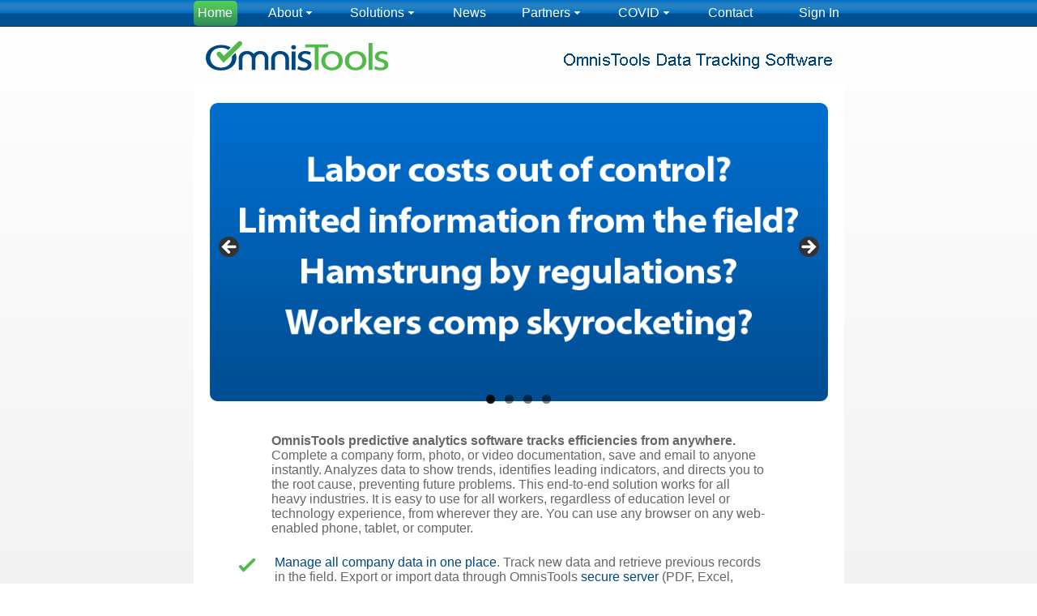

--- FILE ---
content_type: text/html; charset=UTF-8
request_url: https://omnistools.com/
body_size: 13643
content:
<!doctype html>
<!-- paulirish.com/2008/conditional-stylesheets-vs-css-hacks-answer-neither/ -->
<!--[if lt IE 7]> <html class="no-js lt-ie9 lt-ie8 lt-ie7" lang="en"> <![endif]-->
<!--[if IE 7]>    <html class="no-js lt-ie9 lt-ie8" lang="en"> <![endif]-->
<!--[if IE 8]>    <html class="no-js lt-ie9" lang="en"> <![endif]-->
<!-- Consider adding a manifest.appcache: h5bp.com/d/Offline -->
<!--[if gt IE 8]><!--> <html class="no-js" lang="en"> <!--<![endif]-->
    <html lang="en-US">
        <head>
            <meta charset="UTF-8" />
            <title>
                Home - Omnis ToolsOmnis Tools | Omnis Tools DataTracking Software            </title>
            <link rel="profile" href="https://gmpg.org/xfn/11" />


        <!-- <link rel="stylesheet" type="text/css" media="all" href="https://omnistools.com/wp-content/themes/omnistools/style.css" /> -->

            <!-- This next is to fix the filter issue for IE9
                 See http://www.colorzilla.com/gradient-editor/ for details
            -->

            <!--[if gte IE 9]>
                <style type="text/css">
            body
            , .grayGradient
            , h1.ui-corner-top
            , .lightBlueGradient

            , #footer-content
            , .ui-widget-header .ui-state-active
            , .ui-widget-header .ui-state-hover
            , .ui-widget-header .ui-state-focus
            , #footer-content .ui-state-active
            , div#branding .ui-widget-header .ui-state-active
            , .wijmo-wijmenu-link  .ui-state-active
            , .wijmo-wijmenu-link  .ui-state-hover
            , .wijmo-wijmenu-link  .ui-state-focus
            , .wijmo-wijmenu .wijmo-wijmenu-list .wijmo-wijmenu-item .ui-state-active
            , .wijmo-wijmenu .wijmo-wijmenu-list .wijmo-wijmenu-item .ui-state-hover
            , .wijmo-wijmenu .wijmo-wijmenu-list .wijmo-wijmenu-item .ui-state-focus
            , .wijmo-wijmenu-list .wijmo-wijmenu-child
            , .greenGradient

            ,div#branding .ui-widget-header
            , div#home-tabs
            , ui-widget-header
            , .blueGradient
            {
                        filter: none;
                    }
                </style>
            <![endif]-->

            <!--[if lte IE 7]>
            <style type=text/css>

                    .numberOne {
                            list-style-image:url("images/numbers/numbers-1.gif") no-repeat left top;
                             float: left;
                             padding-right: 20px;
                    }
                    .numberTwo {
                            list-style-image:url("images/numbers/numbers-2.gif") no-repeat left top;
                             float: left;
                             padding-right: 20px;
                    }

                    .numberThree {
                            list-style-image:url("images/numbers/numbers-3.gif") no-repeat left top;
                             float: left;
                             padding-right: 20px;

                    }
                    .numberFour {
                            list-style-image:url("images/numbers/numbers-4.gif") no-repeat left top;
                             float: left;
                             padding-right: 20px;
                    }
                    .numberFive {
                            list-style-image:url("images/numbers/numbers-5.gif") no-repeat left top;
                             float: left;
                             padding-right: 20px;
                    }
                    .numberSix {
                            list-style-image:url("images/numbers/numbers-6.gif") no-repeat left top;
                             float: left;
                             padding-right: 20px;
                    }
                    .numberSeven {
                            list-style-image:url("images/numbers/numbers-7.gif") no-repeat left top;
                             float: left;
                             padding-right: 20px;
                    }
                    .numberEight {
                            list-style-image:url("images/numbers/numbers-8.gif") no-repeat left top;
                             float: left;
                             padding-right: 20px;
                    }
            </style>
            <![endif]-->

            <link rel="pingback" href="https://omnistools.com/xmlrpc.php" />
            <meta name='robots' content='index, follow, max-image-preview:large, max-snippet:-1, max-video-preview:-1' />
	<style>img:is([sizes="auto" i], [sizes^="auto," i]) { contain-intrinsic-size: 3000px 1500px }</style>
	
	<!-- This site is optimized with the Yoast SEO plugin v26.3 - https://yoast.com/wordpress/plugins/seo/ -->
	<link rel="canonical" href="https://omnistools.com/" />
	<meta property="og:locale" content="en_US" />
	<meta property="og:type" content="website" />
	<meta property="og:title" content="Home - Omnis Tools" />
	<meta property="og:description" content="OmnisTools predictive analytics software tracks efficiencies from anywhere. Complete a company form, photo, or video documentation, save and email to anyone instantly. Analyzes data to show trends, identifies leading indicators, and directs you to the root cause, preventing future problems. &hellip; Continue reading &rarr;" />
	<meta property="og:url" content="https://omnistools.com/" />
	<meta property="og:site_name" content="Omnis Tools" />
	<meta property="article:modified_time" content="2017-11-04T12:00:20+00:00" />
	<meta property="og:image" content="https://omnistools.com/wp-content/uploads/2012/03/slide1.png" />
	<meta property="og:image:width" content="803" />
	<meta property="og:image:height" content="387" />
	<meta property="og:image:type" content="image/png" />
	<meta name="twitter:card" content="summary_large_image" />
	<script type="application/ld+json" class="yoast-schema-graph">{"@context":"https://schema.org","@graph":[{"@type":"WebPage","@id":"https://omnistools.com/","url":"https://omnistools.com/","name":"Home - Omnis Tools","isPartOf":{"@id":"https://omnistools.com/#website"},"about":{"@id":"https://omnistools.com/#organization"},"primaryImageOfPage":{"@id":"https://omnistools.com/#primaryimage"},"image":{"@id":"https://omnistools.com/#primaryimage"},"thumbnailUrl":"https://omnistools.com/wp-content/uploads/2012/03/slide1.png","datePublished":"2012-01-18T19:10:50+00:00","dateModified":"2017-11-04T12:00:20+00:00","breadcrumb":{"@id":"https://omnistools.com/#breadcrumb"},"inLanguage":"en-US","potentialAction":[{"@type":"ReadAction","target":["https://omnistools.com/"]}]},{"@type":"ImageObject","inLanguage":"en-US","@id":"https://omnistools.com/#primaryimage","url":"https://omnistools.com/wp-content/uploads/2012/03/slide1.png","contentUrl":"https://omnistools.com/wp-content/uploads/2012/03/slide1.png","width":803,"height":387},{"@type":"BreadcrumbList","@id":"https://omnistools.com/#breadcrumb","itemListElement":[{"@type":"ListItem","position":1,"name":"Home"}]},{"@type":"WebSite","@id":"https://omnistools.com/#website","url":"https://omnistools.com/","name":"Omnis Tools","description":"Omnis Tools DataTracking Software","publisher":{"@id":"https://omnistools.com/#organization"},"potentialAction":[{"@type":"SearchAction","target":{"@type":"EntryPoint","urlTemplate":"https://omnistools.com/?s={search_term_string}"},"query-input":{"@type":"PropertyValueSpecification","valueRequired":true,"valueName":"search_term_string"}}],"inLanguage":"en-US"},{"@type":"Organization","@id":"https://omnistools.com/#organization","name":"Omnis Tools","url":"https://omnistools.com/","logo":{"@type":"ImageObject","inLanguage":"en-US","@id":"https://omnistools.com/#/schema/logo/image/","url":"https://omnistools.com/wp-content/uploads/2012/02/OmnisTools-O.png","contentUrl":"https://omnistools.com/wp-content/uploads/2012/02/OmnisTools-O.png","width":1016,"height":826,"caption":"Omnis Tools"},"image":{"@id":"https://omnistools.com/#/schema/logo/image/"}}]}</script>
	<!-- / Yoast SEO plugin. -->


<link rel="alternate" type="application/rss+xml" title="Omnis Tools &raquo; Feed" href="https://omnistools.com/feed/" />
<link rel="alternate" type="application/rss+xml" title="Omnis Tools &raquo; Comments Feed" href="https://omnistools.com/comments/feed/" />
<link rel="alternate" type="application/rss+xml" title="Omnis Tools &raquo; Home Comments Feed" href="https://omnistools.com/home/feed/" />
		<!-- This site uses the Google Analytics by MonsterInsights plugin v9.9.0 - Using Analytics tracking - https://www.monsterinsights.com/ -->
							<script src="//www.googletagmanager.com/gtag/js?id=G-J4NXT53WS5"  data-cfasync="false" data-wpfc-render="false" type="text/javascript" async></script>
			<script data-cfasync="false" data-wpfc-render="false" type="text/javascript">
				var mi_version = '9.9.0';
				var mi_track_user = true;
				var mi_no_track_reason = '';
								var MonsterInsightsDefaultLocations = {"page_location":"https:\/\/omnistools.com\/"};
								if ( typeof MonsterInsightsPrivacyGuardFilter === 'function' ) {
					var MonsterInsightsLocations = (typeof MonsterInsightsExcludeQuery === 'object') ? MonsterInsightsPrivacyGuardFilter( MonsterInsightsExcludeQuery ) : MonsterInsightsPrivacyGuardFilter( MonsterInsightsDefaultLocations );
				} else {
					var MonsterInsightsLocations = (typeof MonsterInsightsExcludeQuery === 'object') ? MonsterInsightsExcludeQuery : MonsterInsightsDefaultLocations;
				}

								var disableStrs = [
										'ga-disable-G-J4NXT53WS5',
									];

				/* Function to detect opted out users */
				function __gtagTrackerIsOptedOut() {
					for (var index = 0; index < disableStrs.length; index++) {
						if (document.cookie.indexOf(disableStrs[index] + '=true') > -1) {
							return true;
						}
					}

					return false;
				}

				/* Disable tracking if the opt-out cookie exists. */
				if (__gtagTrackerIsOptedOut()) {
					for (var index = 0; index < disableStrs.length; index++) {
						window[disableStrs[index]] = true;
					}
				}

				/* Opt-out function */
				function __gtagTrackerOptout() {
					for (var index = 0; index < disableStrs.length; index++) {
						document.cookie = disableStrs[index] + '=true; expires=Thu, 31 Dec 2099 23:59:59 UTC; path=/';
						window[disableStrs[index]] = true;
					}
				}

				if ('undefined' === typeof gaOptout) {
					function gaOptout() {
						__gtagTrackerOptout();
					}
				}
								window.dataLayer = window.dataLayer || [];

				window.MonsterInsightsDualTracker = {
					helpers: {},
					trackers: {},
				};
				if (mi_track_user) {
					function __gtagDataLayer() {
						dataLayer.push(arguments);
					}

					function __gtagTracker(type, name, parameters) {
						if (!parameters) {
							parameters = {};
						}

						if (parameters.send_to) {
							__gtagDataLayer.apply(null, arguments);
							return;
						}

						if (type === 'event') {
														parameters.send_to = monsterinsights_frontend.v4_id;
							var hookName = name;
							if (typeof parameters['event_category'] !== 'undefined') {
								hookName = parameters['event_category'] + ':' + name;
							}

							if (typeof MonsterInsightsDualTracker.trackers[hookName] !== 'undefined') {
								MonsterInsightsDualTracker.trackers[hookName](parameters);
							} else {
								__gtagDataLayer('event', name, parameters);
							}
							
						} else {
							__gtagDataLayer.apply(null, arguments);
						}
					}

					__gtagTracker('js', new Date());
					__gtagTracker('set', {
						'developer_id.dZGIzZG': true,
											});
					if ( MonsterInsightsLocations.page_location ) {
						__gtagTracker('set', MonsterInsightsLocations);
					}
										__gtagTracker('config', 'G-J4NXT53WS5', {"forceSSL":"true"} );
										window.gtag = __gtagTracker;										(function () {
						/* https://developers.google.com/analytics/devguides/collection/analyticsjs/ */
						/* ga and __gaTracker compatibility shim. */
						var noopfn = function () {
							return null;
						};
						var newtracker = function () {
							return new Tracker();
						};
						var Tracker = function () {
							return null;
						};
						var p = Tracker.prototype;
						p.get = noopfn;
						p.set = noopfn;
						p.send = function () {
							var args = Array.prototype.slice.call(arguments);
							args.unshift('send');
							__gaTracker.apply(null, args);
						};
						var __gaTracker = function () {
							var len = arguments.length;
							if (len === 0) {
								return;
							}
							var f = arguments[len - 1];
							if (typeof f !== 'object' || f === null || typeof f.hitCallback !== 'function') {
								if ('send' === arguments[0]) {
									var hitConverted, hitObject = false, action;
									if ('event' === arguments[1]) {
										if ('undefined' !== typeof arguments[3]) {
											hitObject = {
												'eventAction': arguments[3],
												'eventCategory': arguments[2],
												'eventLabel': arguments[4],
												'value': arguments[5] ? arguments[5] : 1,
											}
										}
									}
									if ('pageview' === arguments[1]) {
										if ('undefined' !== typeof arguments[2]) {
											hitObject = {
												'eventAction': 'page_view',
												'page_path': arguments[2],
											}
										}
									}
									if (typeof arguments[2] === 'object') {
										hitObject = arguments[2];
									}
									if (typeof arguments[5] === 'object') {
										Object.assign(hitObject, arguments[5]);
									}
									if ('undefined' !== typeof arguments[1].hitType) {
										hitObject = arguments[1];
										if ('pageview' === hitObject.hitType) {
											hitObject.eventAction = 'page_view';
										}
									}
									if (hitObject) {
										action = 'timing' === arguments[1].hitType ? 'timing_complete' : hitObject.eventAction;
										hitConverted = mapArgs(hitObject);
										__gtagTracker('event', action, hitConverted);
									}
								}
								return;
							}

							function mapArgs(args) {
								var arg, hit = {};
								var gaMap = {
									'eventCategory': 'event_category',
									'eventAction': 'event_action',
									'eventLabel': 'event_label',
									'eventValue': 'event_value',
									'nonInteraction': 'non_interaction',
									'timingCategory': 'event_category',
									'timingVar': 'name',
									'timingValue': 'value',
									'timingLabel': 'event_label',
									'page': 'page_path',
									'location': 'page_location',
									'title': 'page_title',
									'referrer' : 'page_referrer',
								};
								for (arg in args) {
																		if (!(!args.hasOwnProperty(arg) || !gaMap.hasOwnProperty(arg))) {
										hit[gaMap[arg]] = args[arg];
									} else {
										hit[arg] = args[arg];
									}
								}
								return hit;
							}

							try {
								f.hitCallback();
							} catch (ex) {
							}
						};
						__gaTracker.create = newtracker;
						__gaTracker.getByName = newtracker;
						__gaTracker.getAll = function () {
							return [];
						};
						__gaTracker.remove = noopfn;
						__gaTracker.loaded = true;
						window['__gaTracker'] = __gaTracker;
					})();
									} else {
										console.log("");
					(function () {
						function __gtagTracker() {
							return null;
						}

						window['__gtagTracker'] = __gtagTracker;
						window['gtag'] = __gtagTracker;
					})();
									}
			</script>
			
							<!-- / Google Analytics by MonsterInsights -->
		<script type="text/javascript">
/* <![CDATA[ */
window._wpemojiSettings = {"baseUrl":"https:\/\/s.w.org\/images\/core\/emoji\/16.0.1\/72x72\/","ext":".png","svgUrl":"https:\/\/s.w.org\/images\/core\/emoji\/16.0.1\/svg\/","svgExt":".svg","source":{"concatemoji":"https:\/\/omnistools.com\/wp-includes\/js\/wp-emoji-release.min.js?ver=6.8.3"}};
/*! This file is auto-generated */
!function(s,n){var o,i,e;function c(e){try{var t={supportTests:e,timestamp:(new Date).valueOf()};sessionStorage.setItem(o,JSON.stringify(t))}catch(e){}}function p(e,t,n){e.clearRect(0,0,e.canvas.width,e.canvas.height),e.fillText(t,0,0);var t=new Uint32Array(e.getImageData(0,0,e.canvas.width,e.canvas.height).data),a=(e.clearRect(0,0,e.canvas.width,e.canvas.height),e.fillText(n,0,0),new Uint32Array(e.getImageData(0,0,e.canvas.width,e.canvas.height).data));return t.every(function(e,t){return e===a[t]})}function u(e,t){e.clearRect(0,0,e.canvas.width,e.canvas.height),e.fillText(t,0,0);for(var n=e.getImageData(16,16,1,1),a=0;a<n.data.length;a++)if(0!==n.data[a])return!1;return!0}function f(e,t,n,a){switch(t){case"flag":return n(e,"\ud83c\udff3\ufe0f\u200d\u26a7\ufe0f","\ud83c\udff3\ufe0f\u200b\u26a7\ufe0f")?!1:!n(e,"\ud83c\udde8\ud83c\uddf6","\ud83c\udde8\u200b\ud83c\uddf6")&&!n(e,"\ud83c\udff4\udb40\udc67\udb40\udc62\udb40\udc65\udb40\udc6e\udb40\udc67\udb40\udc7f","\ud83c\udff4\u200b\udb40\udc67\u200b\udb40\udc62\u200b\udb40\udc65\u200b\udb40\udc6e\u200b\udb40\udc67\u200b\udb40\udc7f");case"emoji":return!a(e,"\ud83e\udedf")}return!1}function g(e,t,n,a){var r="undefined"!=typeof WorkerGlobalScope&&self instanceof WorkerGlobalScope?new OffscreenCanvas(300,150):s.createElement("canvas"),o=r.getContext("2d",{willReadFrequently:!0}),i=(o.textBaseline="top",o.font="600 32px Arial",{});return e.forEach(function(e){i[e]=t(o,e,n,a)}),i}function t(e){var t=s.createElement("script");t.src=e,t.defer=!0,s.head.appendChild(t)}"undefined"!=typeof Promise&&(o="wpEmojiSettingsSupports",i=["flag","emoji"],n.supports={everything:!0,everythingExceptFlag:!0},e=new Promise(function(e){s.addEventListener("DOMContentLoaded",e,{once:!0})}),new Promise(function(t){var n=function(){try{var e=JSON.parse(sessionStorage.getItem(o));if("object"==typeof e&&"number"==typeof e.timestamp&&(new Date).valueOf()<e.timestamp+604800&&"object"==typeof e.supportTests)return e.supportTests}catch(e){}return null}();if(!n){if("undefined"!=typeof Worker&&"undefined"!=typeof OffscreenCanvas&&"undefined"!=typeof URL&&URL.createObjectURL&&"undefined"!=typeof Blob)try{var e="postMessage("+g.toString()+"("+[JSON.stringify(i),f.toString(),p.toString(),u.toString()].join(",")+"));",a=new Blob([e],{type:"text/javascript"}),r=new Worker(URL.createObjectURL(a),{name:"wpTestEmojiSupports"});return void(r.onmessage=function(e){c(n=e.data),r.terminate(),t(n)})}catch(e){}c(n=g(i,f,p,u))}t(n)}).then(function(e){for(var t in e)n.supports[t]=e[t],n.supports.everything=n.supports.everything&&n.supports[t],"flag"!==t&&(n.supports.everythingExceptFlag=n.supports.everythingExceptFlag&&n.supports[t]);n.supports.everythingExceptFlag=n.supports.everythingExceptFlag&&!n.supports.flag,n.DOMReady=!1,n.readyCallback=function(){n.DOMReady=!0}}).then(function(){return e}).then(function(){var e;n.supports.everything||(n.readyCallback(),(e=n.source||{}).concatemoji?t(e.concatemoji):e.wpemoji&&e.twemoji&&(t(e.twemoji),t(e.wpemoji)))}))}((window,document),window._wpemojiSettings);
/* ]]> */
</script>
<style id='wp-emoji-styles-inline-css' type='text/css'>

	img.wp-smiley, img.emoji {
		display: inline !important;
		border: none !important;
		box-shadow: none !important;
		height: 1em !important;
		width: 1em !important;
		margin: 0 0.07em !important;
		vertical-align: -0.1em !important;
		background: none !important;
		padding: 0 !important;
	}
</style>
<link rel='stylesheet' id='wp-block-library-css' href='https://omnistools.com/wp-includes/css/dist/block-library/style.min.css?ver=6.8.3' type='text/css' media='all' />
<style id='classic-theme-styles-inline-css' type='text/css'>
/*! This file is auto-generated */
.wp-block-button__link{color:#fff;background-color:#32373c;border-radius:9999px;box-shadow:none;text-decoration:none;padding:calc(.667em + 2px) calc(1.333em + 2px);font-size:1.125em}.wp-block-file__button{background:#32373c;color:#fff;text-decoration:none}
</style>
<style id='global-styles-inline-css' type='text/css'>
:root{--wp--preset--aspect-ratio--square: 1;--wp--preset--aspect-ratio--4-3: 4/3;--wp--preset--aspect-ratio--3-4: 3/4;--wp--preset--aspect-ratio--3-2: 3/2;--wp--preset--aspect-ratio--2-3: 2/3;--wp--preset--aspect-ratio--16-9: 16/9;--wp--preset--aspect-ratio--9-16: 9/16;--wp--preset--color--black: #000000;--wp--preset--color--cyan-bluish-gray: #abb8c3;--wp--preset--color--white: #ffffff;--wp--preset--color--pale-pink: #f78da7;--wp--preset--color--vivid-red: #cf2e2e;--wp--preset--color--luminous-vivid-orange: #ff6900;--wp--preset--color--luminous-vivid-amber: #fcb900;--wp--preset--color--light-green-cyan: #7bdcb5;--wp--preset--color--vivid-green-cyan: #00d084;--wp--preset--color--pale-cyan-blue: #8ed1fc;--wp--preset--color--vivid-cyan-blue: #0693e3;--wp--preset--color--vivid-purple: #9b51e0;--wp--preset--gradient--vivid-cyan-blue-to-vivid-purple: linear-gradient(135deg,rgba(6,147,227,1) 0%,rgb(155,81,224) 100%);--wp--preset--gradient--light-green-cyan-to-vivid-green-cyan: linear-gradient(135deg,rgb(122,220,180) 0%,rgb(0,208,130) 100%);--wp--preset--gradient--luminous-vivid-amber-to-luminous-vivid-orange: linear-gradient(135deg,rgba(252,185,0,1) 0%,rgba(255,105,0,1) 100%);--wp--preset--gradient--luminous-vivid-orange-to-vivid-red: linear-gradient(135deg,rgba(255,105,0,1) 0%,rgb(207,46,46) 100%);--wp--preset--gradient--very-light-gray-to-cyan-bluish-gray: linear-gradient(135deg,rgb(238,238,238) 0%,rgb(169,184,195) 100%);--wp--preset--gradient--cool-to-warm-spectrum: linear-gradient(135deg,rgb(74,234,220) 0%,rgb(151,120,209) 20%,rgb(207,42,186) 40%,rgb(238,44,130) 60%,rgb(251,105,98) 80%,rgb(254,248,76) 100%);--wp--preset--gradient--blush-light-purple: linear-gradient(135deg,rgb(255,206,236) 0%,rgb(152,150,240) 100%);--wp--preset--gradient--blush-bordeaux: linear-gradient(135deg,rgb(254,205,165) 0%,rgb(254,45,45) 50%,rgb(107,0,62) 100%);--wp--preset--gradient--luminous-dusk: linear-gradient(135deg,rgb(255,203,112) 0%,rgb(199,81,192) 50%,rgb(65,88,208) 100%);--wp--preset--gradient--pale-ocean: linear-gradient(135deg,rgb(255,245,203) 0%,rgb(182,227,212) 50%,rgb(51,167,181) 100%);--wp--preset--gradient--electric-grass: linear-gradient(135deg,rgb(202,248,128) 0%,rgb(113,206,126) 100%);--wp--preset--gradient--midnight: linear-gradient(135deg,rgb(2,3,129) 0%,rgb(40,116,252) 100%);--wp--preset--font-size--small: 13px;--wp--preset--font-size--medium: 20px;--wp--preset--font-size--large: 36px;--wp--preset--font-size--x-large: 42px;--wp--preset--spacing--20: 0.44rem;--wp--preset--spacing--30: 0.67rem;--wp--preset--spacing--40: 1rem;--wp--preset--spacing--50: 1.5rem;--wp--preset--spacing--60: 2.25rem;--wp--preset--spacing--70: 3.38rem;--wp--preset--spacing--80: 5.06rem;--wp--preset--shadow--natural: 6px 6px 9px rgba(0, 0, 0, 0.2);--wp--preset--shadow--deep: 12px 12px 50px rgba(0, 0, 0, 0.4);--wp--preset--shadow--sharp: 6px 6px 0px rgba(0, 0, 0, 0.2);--wp--preset--shadow--outlined: 6px 6px 0px -3px rgba(255, 255, 255, 1), 6px 6px rgba(0, 0, 0, 1);--wp--preset--shadow--crisp: 6px 6px 0px rgba(0, 0, 0, 1);}:where(.is-layout-flex){gap: 0.5em;}:where(.is-layout-grid){gap: 0.5em;}body .is-layout-flex{display: flex;}.is-layout-flex{flex-wrap: wrap;align-items: center;}.is-layout-flex > :is(*, div){margin: 0;}body .is-layout-grid{display: grid;}.is-layout-grid > :is(*, div){margin: 0;}:where(.wp-block-columns.is-layout-flex){gap: 2em;}:where(.wp-block-columns.is-layout-grid){gap: 2em;}:where(.wp-block-post-template.is-layout-flex){gap: 1.25em;}:where(.wp-block-post-template.is-layout-grid){gap: 1.25em;}.has-black-color{color: var(--wp--preset--color--black) !important;}.has-cyan-bluish-gray-color{color: var(--wp--preset--color--cyan-bluish-gray) !important;}.has-white-color{color: var(--wp--preset--color--white) !important;}.has-pale-pink-color{color: var(--wp--preset--color--pale-pink) !important;}.has-vivid-red-color{color: var(--wp--preset--color--vivid-red) !important;}.has-luminous-vivid-orange-color{color: var(--wp--preset--color--luminous-vivid-orange) !important;}.has-luminous-vivid-amber-color{color: var(--wp--preset--color--luminous-vivid-amber) !important;}.has-light-green-cyan-color{color: var(--wp--preset--color--light-green-cyan) !important;}.has-vivid-green-cyan-color{color: var(--wp--preset--color--vivid-green-cyan) !important;}.has-pale-cyan-blue-color{color: var(--wp--preset--color--pale-cyan-blue) !important;}.has-vivid-cyan-blue-color{color: var(--wp--preset--color--vivid-cyan-blue) !important;}.has-vivid-purple-color{color: var(--wp--preset--color--vivid-purple) !important;}.has-black-background-color{background-color: var(--wp--preset--color--black) !important;}.has-cyan-bluish-gray-background-color{background-color: var(--wp--preset--color--cyan-bluish-gray) !important;}.has-white-background-color{background-color: var(--wp--preset--color--white) !important;}.has-pale-pink-background-color{background-color: var(--wp--preset--color--pale-pink) !important;}.has-vivid-red-background-color{background-color: var(--wp--preset--color--vivid-red) !important;}.has-luminous-vivid-orange-background-color{background-color: var(--wp--preset--color--luminous-vivid-orange) !important;}.has-luminous-vivid-amber-background-color{background-color: var(--wp--preset--color--luminous-vivid-amber) !important;}.has-light-green-cyan-background-color{background-color: var(--wp--preset--color--light-green-cyan) !important;}.has-vivid-green-cyan-background-color{background-color: var(--wp--preset--color--vivid-green-cyan) !important;}.has-pale-cyan-blue-background-color{background-color: var(--wp--preset--color--pale-cyan-blue) !important;}.has-vivid-cyan-blue-background-color{background-color: var(--wp--preset--color--vivid-cyan-blue) !important;}.has-vivid-purple-background-color{background-color: var(--wp--preset--color--vivid-purple) !important;}.has-black-border-color{border-color: var(--wp--preset--color--black) !important;}.has-cyan-bluish-gray-border-color{border-color: var(--wp--preset--color--cyan-bluish-gray) !important;}.has-white-border-color{border-color: var(--wp--preset--color--white) !important;}.has-pale-pink-border-color{border-color: var(--wp--preset--color--pale-pink) !important;}.has-vivid-red-border-color{border-color: var(--wp--preset--color--vivid-red) !important;}.has-luminous-vivid-orange-border-color{border-color: var(--wp--preset--color--luminous-vivid-orange) !important;}.has-luminous-vivid-amber-border-color{border-color: var(--wp--preset--color--luminous-vivid-amber) !important;}.has-light-green-cyan-border-color{border-color: var(--wp--preset--color--light-green-cyan) !important;}.has-vivid-green-cyan-border-color{border-color: var(--wp--preset--color--vivid-green-cyan) !important;}.has-pale-cyan-blue-border-color{border-color: var(--wp--preset--color--pale-cyan-blue) !important;}.has-vivid-cyan-blue-border-color{border-color: var(--wp--preset--color--vivid-cyan-blue) !important;}.has-vivid-purple-border-color{border-color: var(--wp--preset--color--vivid-purple) !important;}.has-vivid-cyan-blue-to-vivid-purple-gradient-background{background: var(--wp--preset--gradient--vivid-cyan-blue-to-vivid-purple) !important;}.has-light-green-cyan-to-vivid-green-cyan-gradient-background{background: var(--wp--preset--gradient--light-green-cyan-to-vivid-green-cyan) !important;}.has-luminous-vivid-amber-to-luminous-vivid-orange-gradient-background{background: var(--wp--preset--gradient--luminous-vivid-amber-to-luminous-vivid-orange) !important;}.has-luminous-vivid-orange-to-vivid-red-gradient-background{background: var(--wp--preset--gradient--luminous-vivid-orange-to-vivid-red) !important;}.has-very-light-gray-to-cyan-bluish-gray-gradient-background{background: var(--wp--preset--gradient--very-light-gray-to-cyan-bluish-gray) !important;}.has-cool-to-warm-spectrum-gradient-background{background: var(--wp--preset--gradient--cool-to-warm-spectrum) !important;}.has-blush-light-purple-gradient-background{background: var(--wp--preset--gradient--blush-light-purple) !important;}.has-blush-bordeaux-gradient-background{background: var(--wp--preset--gradient--blush-bordeaux) !important;}.has-luminous-dusk-gradient-background{background: var(--wp--preset--gradient--luminous-dusk) !important;}.has-pale-ocean-gradient-background{background: var(--wp--preset--gradient--pale-ocean) !important;}.has-electric-grass-gradient-background{background: var(--wp--preset--gradient--electric-grass) !important;}.has-midnight-gradient-background{background: var(--wp--preset--gradient--midnight) !important;}.has-small-font-size{font-size: var(--wp--preset--font-size--small) !important;}.has-medium-font-size{font-size: var(--wp--preset--font-size--medium) !important;}.has-large-font-size{font-size: var(--wp--preset--font-size--large) !important;}.has-x-large-font-size{font-size: var(--wp--preset--font-size--x-large) !important;}
:where(.wp-block-post-template.is-layout-flex){gap: 1.25em;}:where(.wp-block-post-template.is-layout-grid){gap: 1.25em;}
:where(.wp-block-columns.is-layout-flex){gap: 2em;}:where(.wp-block-columns.is-layout-grid){gap: 2em;}
:root :where(.wp-block-pullquote){font-size: 1.5em;line-height: 1.6;}
</style>
<link rel='stylesheet' id='wijmo-css' href='https://omnistools.com/wp-content/themes/omnistools/css/jquery.wijmo-complete.all.2.0.0.min.css?ver=6.8.3' type='text/css' media='all' />
<link rel='stylesheet' id='themeroller-css' href='https://omnistools.com/wp-content/themes/omnistools/css/omnis/jquery-ui.css?ver=6.8.3' type='text/css' media='all' />
<link rel='stylesheet' id='tabs-css' href='https://omnistools.com/wp-content/themes/omnistools/css/base/jquery.ui.tabs.css?ver=6.8.3' type='text/css' media='all' />
<link rel='stylesheet' id='omnis_theme-css' href='https://omnistools.com/wp-content/themes/omnistools/style.css?ver=6.8.3' type='text/css' media='all' />
<script type="text/javascript" src="https://omnistools.com/wp-content/plugins/google-analytics-for-wordpress/assets/js/frontend-gtag.min.js?ver=9.9.0" id="monsterinsights-frontend-script-js" async="async" data-wp-strategy="async"></script>
<script data-cfasync="false" data-wpfc-render="false" type="text/javascript" id='monsterinsights-frontend-script-js-extra'>/* <![CDATA[ */
var monsterinsights_frontend = {"js_events_tracking":"true","download_extensions":"doc,pdf,ppt,zip,xls,docx,pptx,xlsx","inbound_paths":"[]","home_url":"https:\/\/omnistools.com","hash_tracking":"false","v4_id":"G-J4NXT53WS5"};/* ]]> */
</script>
<script type="text/javascript" src="https://omnistools.com/wp-content/themes/omnistools/js/lib/modernizr-2.5.3.min.js" id="modernizer-js"></script>
<link rel="https://api.w.org/" href="https://omnistools.com/wp-json/" /><link rel="alternate" title="JSON" type="application/json" href="https://omnistools.com/wp-json/wp/v2/pages/688" /><link rel="EditURI" type="application/rsd+xml" title="RSD" href="https://omnistools.com/xmlrpc.php?rsd" />
<meta name="generator" content="WordPress 6.8.3" />
<link rel='shortlink' href='https://omnistools.com/' />
<link rel="alternate" title="oEmbed (JSON)" type="application/json+oembed" href="https://omnistools.com/wp-json/oembed/1.0/embed?url=https%3A%2F%2Fomnistools.com%2F" />
<link rel="alternate" title="oEmbed (XML)" type="text/xml+oembed" href="https://omnistools.com/wp-json/oembed/1.0/embed?url=https%3A%2F%2Fomnistools.com%2F&#038;format=xml" />
<link rel="icon" href="https://omnistools.com/wp-content/uploads/2023/10/favicon.png" sizes="32x32" />
<link rel="icon" href="https://omnistools.com/wp-content/uploads/2023/10/favicon.png" sizes="192x192" />
<link rel="apple-touch-icon" href="https://omnistools.com/wp-content/uploads/2023/10/favicon.png" />
<meta name="msapplication-TileImage" content="https://omnistools.com/wp-content/uploads/2023/10/favicon.png" />
        </head>
        <body class="home wp-singular page-template page-template-onecolumn-page page-template-onecolumn-page-php page page-id-688 wp-theme-omnistools metaslider-plugin">
            <!-- Prompt IE 6 users to install Chrome Frame. Remove this if you support IE 6.
               chromium.org/developers/how-tos/chrome-frame-getting-started -->
            <!--[if lt IE 7]><p class=chromeframe>Your browser is <em>not current.</em>
            <a href="http://browsehappy.com/">Upgrade to a different browser</a> or
            <a href="http://www.google.com/chromeframe/?redirect=true">install Google
            Chrome Frame</a> to experience this site.</p><![endif]-->
            <div class="hfeed">
                <div id="header">
                    <div class="wrapper">
                        <div id="masthead">
                            <div id="branding" role="banner" class="ui-widget-header">
                                <!-- Navigation -->
                                <div id="access" role="navigation"  style="width:803px; margin-left: auto; margin-right:auto;">
                                                                        <div class="skip-link screen-reader-text"><a href="#content" title="Skip to content">
                                            Skip to content                                        </a></div>
                                    <div class="ui-menu ui-menubar ui-widget ui-widget-content ui-corner-all ui-helper-clearfix removeMargin">
                                        <ul id="wijmomenu" class="ui-widget ui-menu-list ui-helper-reset"><li id="menu-item-697" class="menu-item menu-item-type-post_type menu-item-object-page menu-item-home current-menu-item page_item page-item-688 current_page_item menu-item-697 ui-menu-parent ui-menuitem ui-widget ui-corner-all"><span class="ui-menuitem-link"><a href="https://omnistools.com/" aria-current="page" title="OmnisTools Home Page"><span class="ui-menuitem-text">Home</span></a></span></li>
<li id="menu-item-694" class="noLink menu-item menu-item-type-custom menu-item-object-custom menu-item-has-children menu-item-694 ui-menu-parent ui-menuitem ui-widget ui-corner-all"><span class="ui-menuitem-link"><a title="About OmnisTools"><span class="ui-menuitem-text">About</span></a></span>
<ul class="sub-menu">
	<li id="menu-item-689" class="menu-item menu-item-type-post_type menu-item-object-page menu-item-689 ui-menu-hide ui-menu-child ui-menuitem ui-widget ui-corner-all"><span class="ui-menuitem-link"><a href="https://omnistools.com/about/" title="About OmnisTools the Company"><span class="ui-menuitem-text">The Company</span></a></span></li>
	<li id="menu-item-700" class="menu-item menu-item-type-post_type menu-item-object-page menu-item-700 ui-menu-hide ui-menu-child ui-menuitem ui-widget ui-corner-all"><span class="ui-menuitem-link"><a href="https://omnistools.com/about/board/" title="About OmnisTools Advisory Board"><span class="ui-menuitem-text">Advisory Board</span></a></span></li>
</ul>
</li>
<li id="menu-item-695" class="menu-item menu-item-type-custom menu-item-object-custom menu-item-has-children menu-item-695 ui-menu-parent ui-menuitem ui-widget ui-corner-all"><span class="ui-menuitem-link"><a title="About the OmnisTools Solution"><span class="ui-menuitem-text">Solutions</span></a></span>
<ul class="sub-menu">
	<li id="menu-item-690" class="menu-item menu-item-type-post_type menu-item-object-page menu-item-690 ui-menu-hide ui-menu-child ui-menuitem ui-widget ui-corner-all"><span class="ui-menuitem-link"><a href="https://omnistools.com/solutions/" title="OmisTools Solutions Overview"><span class="ui-menuitem-text">Overview</span></a></span></li>
	<li id="menu-item-692" class="menu-item menu-item-type-post_type menu-item-object-page menu-item-692 ui-menu-hide ui-menu-child ui-menuitem ui-widget ui-corner-all"><span class="ui-menuitem-link"><a href="https://omnistools.com/solutions/industries/" title="OmnisTools Solutions for Industries"><span class="ui-menuitem-text">Industries</span></a></span></li>
</ul>
</li>
<li id="menu-item-699" class="menu-item menu-item-type-post_type menu-item-object-page menu-item-699 ui-menu-parent ui-menuitem ui-widget ui-corner-all"><span class="ui-menuitem-link"><a href="https://omnistools.com/news/" title="OmnisTools News and Press Releases"><span class="ui-menuitem-text">News</span></a></span></li>
<li id="menu-item-696" class="menu-item menu-item-type-custom menu-item-object-custom menu-item-has-children menu-item-696 ui-menu-parent ui-menuitem ui-widget ui-corner-all"><span class="ui-menuitem-link"><a title="OmnisTools Partners"><span class="ui-menuitem-text">Partners</span></a></span>
<ul class="sub-menu">
	<li id="menu-item-691" class="menu-item menu-item-type-post_type menu-item-object-page menu-item-691 ui-menu-hide ui-menu-child ui-menuitem ui-widget ui-corner-all"><span class="ui-menuitem-link"><a href="https://omnistools.com/partners/" title="OmnisTools Corporate Partnerships"><span class="ui-menuitem-text">Corporations</span></a></span></li>
	<li id="menu-item-701" class="menu-item menu-item-type-post_type menu-item-object-page menu-item-701 ui-menu-hide ui-menu-child ui-menuitem ui-widget ui-corner-all"><span class="ui-menuitem-link"><a href="https://omnistools.com/partners/testimonials/" title="OmnisTools Customer Testimonials"><span class="ui-menuitem-text">Testimonials</span></a></span></li>
</ul>
</li>
<li id="menu-item-829" class="menu-item menu-item-type-custom menu-item-object-custom menu-item-has-children menu-item-829 ui-menu-parent ui-menuitem ui-widget ui-corner-all"><span class="ui-menuitem-link"><a><span class="ui-menuitem-text">COVID</span></a></span>
<ul class="sub-menu">
	<li id="menu-item-832" class="menu-item menu-item-type-custom menu-item-object-custom menu-item-832 ui-menu-hide ui-menu-child ui-menuitem ui-widget ui-corner-all"><span class="ui-menuitem-link"><a href="/wp-content/uploads/2021/02/BAWH-English-C-19-English.mp4"><span class="ui-menuitem-text">English Video</span></a></span></li>
	<li id="menu-item-833" class="menu-item menu-item-type-custom menu-item-object-custom menu-item-833 ui-menu-hide ui-menu-child ui-menuitem ui-widget ui-corner-all"><span class="ui-menuitem-link"><a href="/wp-content/uploads/2021/02/BAWH-C-19-Video-Spanish.mp4"><span class="ui-menuitem-text">Spanish Video</span></a></span></li>
</ul>
</li>
<li id="menu-item-698" class="menu-item menu-item-type-post_type menu-item-object-page menu-item-698 ui-menu-parent ui-menuitem ui-widget ui-corner-all"><span class="ui-menuitem-link"><a href="https://omnistools.com/contact/" title="Contact Us"><span class="ui-menuitem-text">Contact</span></a></span></li>
<li id="menu-item-693" class="floatRight menu-item menu-item-type-custom menu-item-object-custom menu-item-693 ui-menu-parent ui-menuitem ui-widget ui-corner-all"><span class="ui-menuitem-link"><a href="https://newprod.omnistools.com/" title="OmnisTools Application Sign in"><span class="ui-menuitem-text">Sign In</span></a></span></li>
</ul>                                    </div>
                                </div>
                            </div>
                            <!-- #masthead -->
                        </div>
                        <div id="header-image"></div>
                    </div>

                    <!-- // Commented out to hide the buttons ...

                    <div id="topbar" class="ui-widget-header">
                        <div class="wrapper">

                    <!-- Wijmo Login Dialog
                                                                            <div class="header-meta">
                                                            <div id="wijlogin"> <a href="#" onClick="$('#wijmodialog').wijdialog('open')">Log In</a> </div>
                                                                                </div>
                                        <div id="wijmodialog" title="Log In">
                    <form name="loginform" id="loginform" action="https://omnistools.com/wp-login.php" method="post"><p class="login-username">
				<label for="user_login">Username or Email Address</label>
				<input type="text" name="log" id="user_login" autocomplete="username" class="input" value="" size="20" />
			</p><p class="login-password">
				<label for="user_pass">Password</label>
				<input type="password" name="pwd" id="user_pass" autocomplete="current-password" spellcheck="false" class="input" value="" size="20" />
			</p><p class="login-remember"><label><input name="rememberme" type="checkbox" id="rememberme" value="forever" /> Remember Me</label></p><p class="login-submit">
				<input type="submit" name="wp-submit" id="wp-submit" class="button button-primary" value="Log In" />
				<input type="hidden" name="redirect_to" value="index.php" />
			</p></form>                    </div>
                </div>
            </div>
        // End commented out part // -->
                </div>
                <!-- #header -->
                <div id="main">

<div class="wrapper">
    <div id="container" class="one-column">
        <div id="content" role="main">
                                <div id="post-688" class="post-688 page type-page status-publish has-post-thumbnail hentry">
                        <!-- <h1 class="entry-title">
                        Home                         </h1>
                        -->
                        <div class="entry-content">
                            <p><center><div id="metaslider-id-752" style="max-width: 803px;" class="ml-slider-3-102-0 metaslider metaslider-flex metaslider-752 ml-slider has-dots-nav ms-theme-default" role="region" aria-label="HomeSlider" data-height="387" data-width="803">
    <div id="metaslider_container_752">
        <div id="metaslider_752">
            <ul class='slides'>
                <li style="display: block; width: 100%;" class="slide-742 ms-image " aria-roledescription="slide" data-date="2014-10-09 11:01:29" data-slide-type="image"><img fetchpriority="high" decoding="async" src="https://omnistools.com/wp-content/uploads/2014/10/Rounded_slide1.png" height="387" width="803" alt="" class="slider-752 slide-742 msDefaultImage" /></li>
                <li style="display: none; width: 100%;" class="slide-743 ms-image " aria-roledescription="slide" data-date="2014-10-09 11:01:30" data-slide-type="image"><img decoding="async" src="https://omnistools.com/wp-content/uploads/2014/10/Rounded_slide2.png" height="387" width="803" alt="" class="slider-752 slide-743 msDefaultImage" /></li>
                <li style="display: none; width: 100%;" class="slide-744 ms-image " aria-roledescription="slide" data-date="2014-10-09 11:01:30" data-slide-type="image"><img decoding="async" src="https://omnistools.com/wp-content/uploads/2014/10/Rounded_slide3.png" height="387" width="803" alt="" class="slider-752 slide-744 msDefaultImage" /></li>
                <li style="display: none; width: 100%;" class="slide-745 ms-image " aria-roledescription="slide" data-date="2014-10-09 11:01:31" data-slide-type="image"><img loading="lazy" decoding="async" src="https://omnistools.com/wp-content/uploads/2014/10/Rounded_slide4.png" height="387" width="803" alt="" class="slider-752 slide-745 msDefaultImage" /></li>
            </ul>
        </div>
        
    </div>
</div></center></p>
<div style="font-family: Arial; width: 80%; margin-left: auto; margin-right: auto;">
<p><strong>OmnisTools predictive analytics software tracks efficiencies from anywhere.</strong> Complete a company form, photo, or video documentation, save and email to anyone instantly. Analyzes data to show trends, identifies leading indicators, and directs you to the root cause, preventing future problems. This end-to-end solution works for all heavy industries. It is easy to use for all workers, regardless of education level or technology experience, from wherever they are. You can use any browser on any web-enabled phone, tablet, or computer.</p>
<p><img loading="lazy" decoding="async" class=" wp-image-104 alignleft" style="margin-left: -40px;" title="check" src="/wp-content/uploads/2012/02/check.png" alt="" width="20" height="17" /><span style="color: #00467f;">Manage all company data in one place</span>. Track new data and retrieve previous records in the field. Export or import data through OmnisTools <span style="color: #00467f;">secure server</span> (PDF, Excel, CSV, XML).</p>
<p><img loading="lazy" decoding="async" class=" wp-image-104 alignleft" style="margin-left: -40px;" title="check" src="/wp-content/uploads/2012/02/check.png" alt="" width="20" height="17" />Complete, end-to-end software solution for heavy industries.<span style="color: #00467f;"> Integrates seamlessly with a tablet </span>as an electronic clipboard. Easy for all workers in the field. Accessible from any web-enabled device or computer.</p>
<p><img loading="lazy" decoding="async" class=" wp-image-104 alignleft" style="margin-left: -40px;" title="check" src="/wp-content/uploads/2012/02/check.png" alt="" width="20" height="17" />Direct communication from field worker to supervisor to management–and back again. <span style="color: #00467f;">Workers voice concerns instantly</span>, management responds quickly.</p>
<p><img loading="lazy" decoding="async" class=" wp-image-104 alignleft" style="margin-left: -40px;" title="check" src="/wp-content/uploads/2012/02/check.png" alt="" width="20" height="17" />Using OmnisTools daily delivers <span style="color: #00467f;">company-wide change</span>. Poor habits are transformed into industry best practices. Accountability is measured at every level.</p>
<p><img loading="lazy" decoding="async" class=" wp-image-104 alignleft" style="margin-left: -40px;" title="check" src="/wp-content/uploads/2012/02/check.png" alt="" width="20" height="17" />Records are easily accessed to quickly determine trends, leading indicators, and the root causes of accidents and other problems. <span style="color: #00467f;">Risk is minimized, injuries and claims are reduced.</span></p>
<p><img loading="lazy" decoding="async" class=" wp-image-104 alignleft" style="margin-left: -40px;" title="check" src="/wp-content/uploads/2012/02/check.png" alt="" width="20" height="17" />Document activities to help <span style="color: #00467f;">prevent OSHA claims and fines</span>. Compliance is proven, insurance premiums are lower.</p>
<p><img loading="lazy" decoding="async" class=" wp-image-104 alignleft" style="margin-left: -40px;" title="check" src="/wp-content/uploads/2012/02/check.png" alt="" width="20" height="17" />Fleet vehicle record keeping for DOT compliance. Shoot pre- and post-trip video and save on our secure site. Send damage photos to the shop. <span style="color: #00467f;">Reduce legal liabilities and insurance claims.</span></p>
<p><img loading="lazy" decoding="async" class=" wp-image-104 alignleft" style="margin-left: -40px;" title="check" src="/wp-content/uploads/2012/02/check.png" alt="" width="20" height="17" /><span style="color: #00467f;">Save money</span>. Productivity and morale go up—overtime, claims, premiums, and other costs go down. <span style="color: #00467f;">Enhance communications</span> immediately and dramatically. <span style="color: #00467f;">Management relations improve</span>.</p>
</div>
<div id="call2action">
<table id="call2actionJumpTable" class="jumpTable call2action" width="100%">
<tbody>
<tr>
<td class="call2action1">
<h5 class="grayTitle">Heavy Industry Solutions</h5>
<p>Manufacturing</p>
<p>Waste Management</p>
<p>Environment</p>
<p>Construction</p>
<p>Utilities</p>
<p>Retail / Big Box</p>
<p>Agriculture / Food Safety</p>
<p>Healthcare</p>
<p><a href="/solutions/industries">Read more about OmnisTools solutions for heavy industry &gt;</a></td>
<td class="call2action2">
<h5 class="grayTitle">What our customers are saying about OmnisTools</h5>
<p><em>&#8220;Omnis Software provides accountability to supervisors our in the field. It has helped us keep our costs down and sustainable. It is simple and easy to use. Communication with our supervisors, employees and management has significantly improved. Past information is easy to access from anywhere. It helps us document work for safety compliance. It&#8217;s a great software tool.&#8221;</em></p>
<p>David Calegari, Operations Manager, Garden City Sanitation, San Jose</p>
<p><a href="/partners/testimonials">Read more testimonials &gt;</a></td>
<td class="call2action3">
<h5 class="grayTitle">Recent News</h5>
<p>OmnisTools<br />
now Optimized for Mobile Devices in the Workplace</p>
<p><a title="Optimized for Mobile Devices in the Workplace" href="https://omnistools.com/optimized-for-mobile-devices-in-the-workplace/">Read more about OmnisTools on Mobile Devices &gt;</a></p>
<p><a href="https://omnistools.com/wp-content/uploads/2014/09/iPadAir-iPadMini_34B2B_lock-blue_home-nebula-PRINT3.jpg"><img loading="lazy" decoding="async" class="alignnone wp-image-723" title="Apple iPad" src="https://omnistools.com/wp-content/uploads/2014/09/iPadAir-iPadMini_34B2B_lock-blue_home-nebula-PRINT3.jpg" alt="" width="132" height="156" /></a></td>
</tr>
</tbody>
</table>
</div>
                                                    </div>
                        <!-- .entry-content -->
                    </div>
                    <!-- #post-## -->
                        </div>
        <!-- #content -->
    </div>
    <!-- #container -->
</div>
<!-- #wrapper -->
<div id="footer" role="contentinfo">
    <!-- Navigation -->
    <div id="footer-content" class="ui-widget-content ui-corner-bottom">
        <div id="phone">(408) 245-6600</div>
    </div>
    <div id="footer-copyright" style="padding: 20px;">&copy; 2012 Omnis Tools Inc. All Rights Reserved. OmnisTools is a trademark of Omnis Tools, Inc.</div>
    <!-- #footer -->
</div>
</div>
<!-- #main -->


<!-- #wrapper -->
<!-- #site-generator -->

<script type="speculationrules">
{"prefetch":[{"source":"document","where":{"and":[{"href_matches":"\/*"},{"not":{"href_matches":["\/wp-*.php","\/wp-admin\/*","\/wp-content\/uploads\/*","\/wp-content\/*","\/wp-content\/plugins\/*","\/wp-content\/themes\/omnistools\/*","\/*\\?(.+)"]}},{"not":{"selector_matches":"a[rel~=\"nofollow\"]"}},{"not":{"selector_matches":".no-prefetch, .no-prefetch a"}}]},"eagerness":"conservative"}]}
</script>
<link rel='stylesheet' id='metaslider-flex-slider-css' href='https://omnistools.com/wp-content/plugins/ml-slider/assets/sliders/flexslider/flexslider.css?ver=3.102.0' type='text/css' media='all' property='stylesheet' />
<link rel='stylesheet' id='metaslider-public-css' href='https://omnistools.com/wp-content/plugins/ml-slider/assets/metaslider/public.css?ver=3.102.0' type='text/css' media='all' property='stylesheet' />
<style id='metaslider-public-inline-css' type='text/css'>
@media only screen and (max-width: 767px) { .hide-arrows-smartphone .flex-direction-nav, .hide-navigation-smartphone .flex-control-paging, .hide-navigation-smartphone .flex-control-nav, .hide-navigation-smartphone .filmstrip, .hide-slideshow-smartphone, .metaslider-hidden-content.hide-smartphone{ display: none!important; }}@media only screen and (min-width : 768px) and (max-width: 1023px) { .hide-arrows-tablet .flex-direction-nav, .hide-navigation-tablet .flex-control-paging, .hide-navigation-tablet .flex-control-nav, .hide-navigation-tablet .filmstrip, .hide-slideshow-tablet, .metaslider-hidden-content.hide-tablet{ display: none!important; }}@media only screen and (min-width : 1024px) and (max-width: 1439px) { .hide-arrows-laptop .flex-direction-nav, .hide-navigation-laptop .flex-control-paging, .hide-navigation-laptop .flex-control-nav, .hide-navigation-laptop .filmstrip, .hide-slideshow-laptop, .metaslider-hidden-content.hide-laptop{ display: none!important; }}@media only screen and (min-width : 1440px) { .hide-arrows-desktop .flex-direction-nav, .hide-navigation-desktop .flex-control-paging, .hide-navigation-desktop .flex-control-nav, .hide-navigation-desktop .filmstrip, .hide-slideshow-desktop, .metaslider-hidden-content.hide-desktop{ display: none!important; }}
</style>
<script type="text/javascript" src="https://ajax.googleapis.com/ajax/libs/jquery/1.7.1/jquery.min.js" id="jquery-js"></script>
<script type="text/javascript" src="https://omnistools.com/wp-content/themes/omnistools/js/external/wijmo/globalize.min.js" id="wijmo-globalize-js"></script>
<script type="text/javascript" src="https://omnistools.com/wp-content/themes/omnistools/js/external/wijmo/jquery.mousewheel.min.js" id="wijmo-mousewheel-js"></script>
<script type="text/javascript" src="https://omnistools.com/wp-content/themes/omnistools/js/external/wijmo/raphael.js" id="wijmo-raphael-js"></script>
<script type="text/javascript" src="https://omnistools.com/wp-content/themes/omnistools/js/external/wijmo/jquery.wijmo-open.all.2.0.0.min.js" id="wijmo-open-js"></script>
<script type="text/javascript" src="https://omnistools.com/wp-content/themes/omnistools/js/external/wijmo/jquery.wijmo-complete.all.2.0.0.min.js" id="wijmo-complete-js"></script>
<script type="text/javascript" src="https://omnistools.com/wp-content/themes/omnistools/js/init.js" id="omnis-js"></script>
<script type="text/javascript" src="https://omnistools.com/wp-content/plugins/ml-slider/assets/sliders/flexslider/jquery.flexslider.min.js?ver=3.102.0" id="metaslider-flex-slider-js"></script>
<script type="text/javascript" id="metaslider-flex-slider-js-after">
/* <![CDATA[ */
var metaslider_752 = function($) {$('#metaslider_752').addClass('flexslider');
            $('#metaslider_752').flexslider({ 
                slideshowSpeed:8000,
                animation:"fade",
                controlNav:true,
                directionNav:true,
                pauseOnHover:true,
                direction:"horizontal",
                reverse:false,
                keyboard:1,
                touch:1,
                animationSpeed:1200,
                prevText:"&lt;",
                nextText:"&gt;",
                smoothHeight:false,
                fadeFirstSlide:false,
                slideshow:true,
                pausePlay:false,
                showPlayText:false,
                playText:false,
                pauseText:false,
                start: function(slider) {
                slider.find('.flex-prev').attr('aria-label', 'Previous');
                    slider.find('.flex-next').attr('aria-label', 'Next');
                
                // Function to disable focusable elements in aria-hidden slides
                function disableAriaHiddenFocusableElements() {
                    var slider_ = $('#metaslider_752');
                    
                    // Disable focusable elements in slides with aria-hidden='true'
                    slider_.find('.slides li[aria-hidden="true"] a, .slides li[aria-hidden="true"] button, .slides li[aria-hidden="true"] input, .slides li[aria-hidden="true"] select, .slides li[aria-hidden="true"] textarea, .slides li[aria-hidden="true"] [tabindex]:not([tabindex="-1"])').attr('tabindex', '-1');
                    
                    // Disable focusable elements in cloned slides (these should never be focusable)
                    slider_.find('.slides li.clone a, .slides li.clone button, .slides li.clone input, .slides li.clone select, .slides li.clone textarea, .slides li.clone [tabindex]:not([tabindex="-1"])').attr('tabindex', '-1');
                }
                
                // Initial setup
                disableAriaHiddenFocusableElements();
                
                // Observer for aria-hidden and clone changes
                if (typeof MutationObserver !== 'undefined') {
                    var ariaObserver = new MutationObserver(function(mutations) {
                        var shouldUpdate = false;
                        mutations.forEach(function(mutation) {
                            if (mutation.type === 'attributes' && mutation.attributeName === 'aria-hidden') {
                                shouldUpdate = true;
                            }
                            if (mutation.type === 'childList') {
                                // Check if cloned slides were added/removed
                                for (var i = 0; i < mutation.addedNodes.length; i++) {
                                    if (mutation.addedNodes[i].nodeType === 1 && 
                                        (mutation.addedNodes[i].classList.contains('clone') || 
                                         mutation.addedNodes[i].querySelector && mutation.addedNodes[i].querySelector('.clone'))) {
                                        shouldUpdate = true;
                                        break;
                                    }
                                }
                            }
                        });
                        if (shouldUpdate) {
                            setTimeout(disableAriaHiddenFocusableElements, 10);
                        }
                    });
                    
                    var targetNode = $('#metaslider_752')[0];
                    if (targetNode) {
                        ariaObserver.observe(targetNode, { 
                            attributes: true, 
                            attributeFilter: ['aria-hidden'],
                            childList: true,
                            subtree: true
                        });
                    }
                }
                
                },
                after: function(slider) {
                
                // Re-disable focusable elements after slide transitions
                var slider_ = $('#metaslider_752');
                
                // Disable focusable elements in slides with aria-hidden='true'
                slider_.find('.slides li[aria-hidden="true"] a, .slides li[aria-hidden="true"] button, .slides li[aria-hidden="true"] input, .slides li[aria-hidden="true"] select, .slides li[aria-hidden="true"] textarea, .slides li[aria-hidden="true"] [tabindex]:not([tabindex="-1"])').attr('tabindex', '-1');
                
                // Disable focusable elements in cloned slides
                slider_.find('.slides li.clone a, .slides li.clone button, .slides li.clone input, .slides li.clone select, .slides li.clone textarea, .slides li.clone [tabindex]:not([tabindex="-1"])').attr('tabindex', '-1');
                
                }
            });
            $(document).trigger('metaslider/initialized', '#metaslider_752');
        };
 jQuery(document).ready(function($) {
 $('.metaslider').attr('tabindex', '0');
 $(document).on('keyup.slider', function(e) {
  });
 });
        var timer_metaslider_752 = function() {
            var slider = !window.jQuery ? window.setTimeout(timer_metaslider_752, 100) : !jQuery.isReady ? window.setTimeout(timer_metaslider_752, 1) : metaslider_752(window.jQuery);
        };
        timer_metaslider_752();
/* ]]> */
</script>
<script type="text/javascript" id="metaslider-script-js-extra">
/* <![CDATA[ */
var wpData = {"baseUrl":"https:\/\/omnistools.com"};
/* ]]> */
</script>
<script type="text/javascript" src="https://omnistools.com/wp-content/plugins/ml-slider/assets/metaslider/script.min.js?ver=3.102.0" id="metaslider-script-js"></script>
        <script src="https://ajax.aspnetcdn.com/ajax/jquery.ui/1.8.17/jquery-ui.min.js" type="text/javascript"></script>

        <!-- Wijmo Scripts -->
        <script src="https://omnistools.com/wp-content/themes/omnistools/js/external/wijmo/globalize.min.js" type="text/javascript"></script>
        <script src="https://omnistools.com/wp-content/themes/omnistools/js/external/wijmo/jquery.mousewheel.min.js" type="text/javascript"></script>
        <script src="https://omnistools.com/wp-content/themes/omnistools/js/external/wijmo/raphael.js" type="text/javascript"></script>


        <!--Wijmo Widgets JavaScript-->
        <script src="https://omnistools.com/wp-content/themes/omnistools/js/external/wijmo/jquery.wijmo-open.all.2.0.0.min.js" type="text/javascript"></script>
        <script src="https://omnistools.com/wp-content/themes/omnistools/js/external/wijmo/jquery.wijmo-complete.all.2.0.0.min.js" type="text/javascript"></script>

        <!-- Initialization Script -->
        <script type="text/javascript" src="https://omnistools.com/wp-content/themes/omnistools/js/init.js"></script>
</body></html>


--- FILE ---
content_type: text/css
request_url: https://omnistools.com/wp-content/themes/omnistools/css/jquery.wijmo-complete.all.2.0.0.min.css?ver=6.8.3
body_size: 16293
content:
/*
 *
 * Wijmo Library 2.0.0
 * http://wijmo.com/
 *
 * Copyright(c) ComponentOne,
 LLC.  All rights reserved.
 * 
 * Dual licensed under the Wijmo Commercial or GNU GPL Version 3 licenses.
 * licensing@wijmo.com
 * http://wijmo.com/license
 *
 *
 **/
.ui-helper-horizontal>DIV,
.ui-helper-horizontal>LI,
.ui-helper-horizontal>SPAN,
.ui-helper-horizontal>LABEL,
.ui-helper-horizontal>H1,
.ui-helper-horizontal>H2,
.ui-helper-horizontal>H3,
.ui-helper-horizontal>H4{
    float:left;
    clear:none;
    display:block;
}
.wijmo-wijslider-horizontal{
    position:relative;
}
.wijmo-wijslider-horizontal .wijmo-wijslider-track{
}
.wijmo-wijslider-horizontal .wijmo-wijslider-decbutton{
    position:absolute;
    left:0;
    right:auto;
    cursor:pointer;
}
.wijmo-wijslider-horizontal .wijmo-wijslider-incbutton{
    position:absolute;
    left:auto;
    right:0;
    cursor:pointer;
}
.wijmo-wijslider-vertical{
    position:relative;
}
.wijmo-wijslider-vertical .wijmo-wijslider-track{
}
.wijmo-wijslider-vertical .wijmo-wijslider-decbutton{
    position:absolute;
    top:0;
    bottom:auto;
    cursor:pointer;
}
.wijmo-wijslider-vertical .wijmo-wijslider-incbutton{
    position:absolute;
    top:auto;
    bottom:0;
    cursor:pointer;
}
.wijmo-wijsplitter-vertical{
    overflow:hidden;
    position:relative;
}
.wijmo-wijsplitter-v-panel1{
    float:left;
    position:relative;
}
.wijmo-wijsplitter-v-panel1-content{
    position:relative;
}
.wijmo-wijsplitter-v-bar{
    float:left;
    position:relative;
    font-size:1px;
    width:2px;
    z-index:99;
}
.wijmo-wijsplitter-vertical .ui-resizable-e{
    right:-7px;
    width:10px;
    z-index:999;
    display:block;
    //background-color:#fff;
    filter:alpha(opacity=0);
    -moz-opacity:0;
    opacity:0;
}
* html .wijmo-wijsplitter-vertical .ui-resizable-e{
    right:-4px;
}
*+html .wijmo-wijsplitter-vertical .ui-resizable-e{
    right:-4px;
}
.wijmo-wijsplitter-v-expander{
    position:absolute;
    z-index:999;
}
.wijmo-wijsplitter-vertical .wijmo-wijsplitter-v-expanded{
    border-right:medium none;
    overflow:hidden;
    padding:12px 0;
    left:-8px;
    width:6px;
    z-index:999;
}
.wijmo-wijsplitter-vertical .wijmo-wijsplitter-v-expanded .ui-icon{
    margin-left:-6px;
}
.wijmo-wijsplitter-vertical .wijmo-wijsplitter-v-collapsed{
    border-left:medium none;
    overflow:hidden;
    padding:12px 0;
    right:-8px;
    width:6px;
    z-index:999;
}
.wijmo-wijsplitter-vertical .wijmo-wijsplitter-v-collapsed .ui-icon{
    margin-left:-6px;
}
.wijmo-wijsplitter-v-panel2{
    float:left;
}
.wijmo-wijsplitter-v-panel2-content{
    position:relative;
}
.wijmo-wijsplitter-v-resize-helper{
    border-right:dotted 1px #000;
    overflow:hidden;
    border-bottom:dotted 0 #000;
}
.wijmo-wijsplitter-horizontal{
    overflow:hidden;
    position:relative;
}
.wijmo-wijsplitter-h-panel1{
    position:relative;
}
.wijmo-wijsplitter-h-panel1-content{
    overflow:auto;
    position:relative;
}
.wijmo-wijsplitter-h-bar{
    position:relative;
    font-size:1px;
    height:2px;
    z-index:999;
}
.wijmo-wijsplitter-horizontal .ui-resizable-s{
    bottom:-7px;
    height:10px;
    z-index:999;
    display:block;
    //background-color:#fff;
    filter:alpha(opacity=0);
    -moz-opacity:0;
    opacity:0;
}
* html .wijmo-wijsplitter-horizontal .ui-resizable-s{
    bottom:-4px;
}
*+html .wijmo-wijsplitter-horizontal .ui-resizable-s{
    bottom:-4px;
}
.wijmo-wijsplitter-h-expander{
    position:absolute;
    z-index:999;
}
.wijmo-wijsplitter-horizontal .wijmo-wijsplitter-h-expanded{
    border-bottom:none;
    height:8px;
    overflow:hidden;
    padding:0 10px;
    top:-10px;
    z-index:999;
}
.wijmo-wijsplitter-horizontal .wijmo-wijsplitter-h-expanded .ui-icon{
    margin-top:-4px;
}
.wijmo-wijsplitter-horizontal .wijmo-wijsplitter-h-collapsed{
    border-top:none;
    height:8px;
    overflow:hidden;
    padding:0 10px;
    bottom:-10px;
    z-index:999;
}
.wijmo-wijsplitter-horizontal .wijmo-wijsplitter-h-collapsed .ui-icon{
    margin-top:-4px;
}
.wijmo-wijsplitter-h-panel2{
}
.wijmo-wijsplitter-h-panel2-content{
    overflow:auto;
    position:relative;
}
.wijmo-wijsplitter-h-resize-helper{
    border-bottom:dotted 1px #000;
    overflow:hidden;
    border-right:dotted 0 #000;
}
.wijmo-wijprogressbar{
    moz-user-select:none;
    text-align:left;
    float:left;
    position:relative;
    overflow:hidden;
}
.wijmo-wijprogressbar .ui-progressbar-value{
    position:absolute;
    border-width:0;
    margin:0;
}
div.wijmo-wijprogressbar-east{
    width:200px;
    height:1.1em;
}
div.wijmo-wijprogressbar-west{
    width:200px;
    height:1.1em;
}
div.wijmo-wijprogressbar-south{
    height:200px;
    width:1.1em;
    line-height:100%;
}
div.wijmo-wijprogressbar-north{
    height:200px;
    width:1.1em;
    line-height:100%;
}
.wijmo-wijprogressbar-east .ui-progressbar-value{
    left:0;
    height:100%;
}
.wijmo-wijprogressbar-west .ui-progressbar-value{
    right:0;
    height:100%;
}
.wijmo-wijprogressbar-south .ui-progressbar-value{
    top:0;
    width:100%;
}
.wijmo-wijprogressbar-north .ui-progressbar-value{
    bottom:0;
    width:100%;
}
.wijmo-wijprogressbar .ui-progressbar-label{
    display:block;
    position:absolute;
    text-align:center;
    width:100%;
    height:100%;
}
.wijmo-wijprogressbar .wijmo-wijprogressbar-lb-west{
    left:0;
    width:auto;
}
.wijmo-wijprogressbar .wijmo-wijprogressbar-lb-east{
    right:0;
    width:auto;
}
.wijmo-wijprogressbar .wijmo-wijprogressbar-lb-south{
    bottom:0;
    height:auto;
}
.wijmo-wijprogressbar .wijmo-wijprogressbar-lb-north{
    top:0;
    height:auto;
}
.wijmo-wijprogressbar-east .wijmo-wijprogressbar-lb-running,
.wijmo-wijprogressbar-west .wijmo-wijprogressbar-lb-running{
    display:inline;
    width:auto;
}
.wijmo-wijprogressbar-north .wijmo-wijprogressbar-lb-running,
.wijmo-wijprogressbar-south .wijmo-wijprogressbar-lb-running{
    height:auto;
}
.wijmo-wijprogressbar-north .ui-progressbar-label,
.wijmo-wijprogressbar-south .ui-progressbar-label{
    -webkit-transform:rotate(-90deg);
    -moz-transform:rotate(-90deg);
}
.wijmo-wijdialog-captionbutton{
    height:18px;
    padding:1px;
    width:19px;
    display:inline-block;
    outline:none;
    text-align:left;
}
.wijmo-wijdialog-captionbutton:hover,
.wijmo-wijdialog-captionbutton .ui-state-focus{
    padding:0;
}
.wijmo-wijdialog-captionbutton .ui-icon{
    margin:1px;
}
.wijmo-wijdialog .wijmo-wijdialog-hasframe{
    padding:0;
}
.wijmo-wijdialog-defaultdockingzone{
    position:fixed;
    bottom:0;
    left:0;
}
.ui-dialog-titlebar{
    text-align:right;
}
* html .wijmo-wijdialog-defaultdockingzone .ui-dialog-titlebar{
    float:left;
}
.ui-accordion a{
    outline:none;
}
.ui-accordion-right .ui-accordion-header{
    margin-top:0;
    margin-left:1px;
    width:2em;
    height:12em;
    overflow:hidden;
}
.ui-accordion-right .ui-accordion-content{
    margin:0;
    height:200px;
    width:36em;
    height:12em;
    padding:0 2.2em;
}
.ui-accordion-right .ui-accordion-content{
    top:0;
    margin-left:-2px;
    padding:1px;
    border:none;
}
.ui-accordion-right .ui-state-active{
    border-right:none;
}
.ui-accordion-right .ui-accordion-header a{
    padding:2.2em 0 0 0;
    text-align:center;
}
.ui-accordion-right .ui-accordion-header .ui-icon{
    top:10%;
}
.ui-accordion-left .ui-accordion-header{
    margin-top:0;
    margin-right:1px;
    width:2em;
    height:12em;
    overflow:hidden;
}
.ui-accordion-left .ui-accordion-content{
    margin:0;
    height:200px;
    width:36em;
    height:12em;
    padding:0 2.2em;
}
.ui-accordion-left .ui-accordion-content{
    border:none;
    padding:1px;
    top:0;
    margin-right:-2px;
}
.ui-accordion-left .ui-state-active{
    border-left:none;
}
.ui-accordion-left .ui-accordion-header a{
    padding:2.2em 0 0 0;
    text-align:center;
}
.ui-accordion-left .ui-accordion-header .ui-icon{
    top:10%;
}
.wijmo-wijsuperpanel{
    overflow:hidden;
    outline:none;
    background-image:none;
}
.wijmo-wijsuperpanel-statecontainer{
    overflow:hidden;
    position:relative;
    zoom:1;
}
.wijmo-wijsuperpanel-contentwrapper{
    position:absolute;
    overflow:hidden;
}
.wijmo-wijsuperpanel-hbarcontainer,
.wijmo-wijsuperpanel-vbarcontainer{
    font-size:0;
    border:0;
}
.wijmo-wijsuperpanel-templateouterwrapper{
    position:relative;
    zoom:1;
}
.wijmo-wijsuperpanel-vbarcontainer .ui-state-default,
.wijmo-wijsuperpanel-hbarcontainer .ui-state-default{
    width:16px;
    height:16px;
    position:absolute;
}
.wijmo-wijsuperpanel .wijmo-wijsuperpanel-vbarcontainer{
    position:absolute;
    width:18px;
    padding-top:18px;
    padding-bottom:18px;
    border:none;
}
.wijmo-wijsuperpanel .wijmo-wijsuperpanel-hbarcontainer{
    position:absolute;
    height:18px;
    padding-left:18px;
    padding-right:18px;
    border:none;
}
.wijmo-wijsuperpanel-handle{
    position:absolute;
    font-size:0;
    overflow:hidden;
}
.wijmo-wijsuperpanel-handle *{
    font-size:0;
}
.wijmo-wijsuperpanel-helper{
    border-style:dotted;
    background:transparent;
}
.wijmo-wijsuperpanel-button{
    position:absolute;
    padding:4px;
}
.wijmo-wijsuperpanel .ui-icon-gripsmall-diagonal-se{
    background:none;
    width:7px;
    height:7px;
}
.wijmo-wijsuperpanel-hbar-buttonleft{
    left:0;
}
.wijmo-wijsuperpanel-hbar-buttonright{
    right:0;
}
.wijmo-wijsuperpanel-vbar-buttontop{
    top:0;
}
.wijmo-wijsuperpanel-vbar-buttonbottom{
    bottom:0;
}
.wijmo-wijtextbox{
    outline:none;
    margin:0;
    padding:5px;
}
.wijmo-wijdropdown{
    display:inline-block;
    position:relative;
    width:auto;
    zoom:1;
    *display:inline;
    width:200px;
}
.wijmo-wijdropdown div.wijmo-dropdown-trigger{
    border-right:none;
    border-top:none;
    border-bottom:none;
    cursor:pointer;
    width:16px;
    height:100%;
    position:absolute;
    right:0;
    top:0;
    padding:0 3px;
}
.wijmo-wijdropdown .wijmo-dropdown-trigger .ui-icon{
    margin-top:3px;
}
.wijmo-wijdropdown label.wijmo-dropdown-label{
    display:block;
    padding:3px 26px 3px 5px;
    width:auto;
    border:none;
}
.wijmo-wijdropdown .wijmo-dropdown{
    position:absolute;
    height:250px;
}
.wijmo-wijdropdown .wijmo-dropdown .wijmo-dropdown-list{
    padding:.4em;
    border:0 none;
}
.wijmo-wijdropdown .wijmo-dropdown .wijmo-dropdown-item{
    border:1px solid transparent;
    cursor:pointer;
    font-weight:normal;
    margin:1px 0;
    padding:3px 5px;
    text-align:left;
    //*border-color:#fff;
    *filter:chroma(color=white);
}
.wijmo-wijdropdown .wijmo-dropdown .wijmo-dropdown-optgroup .wijmo-dropdown-items li{
    padding-left:10px;
}
.wijmo-wijdropdown .wijmo-dropdown .wijmo-optgroup-header{
    font-style:italic;
}
.wijmo-checkbox{
    position:relative;
    margin:3px 0;
    line-height:16px;
    width:16px;
}
.wijmo-checkbox .wijmo-checkbox-inputwrapper{
    width:0;
    height:0;
    overflow:hidden;
}
.wijmo-checkbox label{
    display:block;
    position:relative;
    margin:0;
    cursor:pointer;
    z-index:1;
    padding:0 0 0 1.4em;
    outline:none;
    margin:0 3px;
    width:8em;
}
.wijmo-checkbox .wijmo-checkbox-box{
    position:absolute;
    bottom:0;
    left:0;
    width:16px;
    height:16px;
    -moz-border-radius:2px;
    -webkit-border-radius:2px;
    border-radius:2px;
    margin-right:3px;
}
.wijmo-checkbox .wijmo-checkbox-relative{
    position:relative;
    float:left;
    margin-right:3px;
}
.wijmo-wijradio{
    position:relative;
    margin:3px 0;
    width:16px;
    line-height:16px;
}
.wijmo-wijradio .wijmo-wijradio-inputwrapper{
    width:0;
    height:0;
    overflow:hidden;
}
.wijmo-wijradio label{
    display:block;
    position:relative;
    margin:0;
    cursor:pointer;
    z-index:1;
    padding:0 0 0 1.4em;
    outline:none;
    margin:0 3px;
    width:8em;
}
.wijmo-wijradio .wijmo-wijradio-box{
    position:absolute;
    bottom:0;
    left:0;
    width:16px;
    height:16px;
    line-height:16px;
    -moz-border-radius:10px;
    -webkit-border-radius:10px;
    border-radius:10px;
}
.wijmo-wijradio .wijmo-wijradio-relative{
    position:relative;
    float:left;
    margin-right:3px;
}
.wijmo-wijlist-list{
    cursor:default;
    overflow:hidden;
}
.wijmo-wijlist-ul{
    list-style:none;
    padding:2px;
    margin:0;
    display:block;
    border:0;
    overflow:hidden;
}
.wijmo-wijlist-ul .wijmo-wijlist-item{
    margin:1px 0;
    padding:3px 5px;
    cursor:pointer;
    text-align:left;
    font-weight:normal;
    border:solid 1px transparent;
}
.wijmo-wijlist-ul .wijmo-wijlist-item.ui-state-hover{
    font-weight:normal;
}
.wijmo-wijlist .ui-resizable-se{
    width:7px;
    height:7px;
    background:none;
}
.wijmo-wijcalendar{
    -webkit-user-select:none;
    -moz-user-select:none;
    display:block;
}
.wijmo-wijcalendar-header{
    position:relative;
}
.wijmo-wijcalendar-header-inner{
    margin:0 1.8em;
    line-height:1.8em;
}
.wijmo-wijcalendar .ui-datepicker-header{
    padding:1px;
}
.wijmo-wijcalendar .ui-datepicker-header .ui-state-default{
    //border-color:transparent;
    background:none;
    color:inherit;
}
.wijmo-wijcalendar .wijmo-wijcalendar-table{
    table-layout:fixed;
}
.wijmo-wijcalendar-prevpreview-button,
.wijmo-wijcalendar-nextpreview-button{
    width:16px;
    margin-top:35%;
    float:left;
}
.wijmo-wijcalendar-nextpreview-button{
    float:right;
}
.wijmo-wijcalendar-preview-wrapper .wijmo-wijcalendar{
    float:left;
    width:18em;
}
.wijmo-wijcalendar-preview-wrapper .wijmo-wijcalendar .ui-datepicker-calendar{
    width:80%;
    float:left;
}
.wijmo-wijcalendar-title,
.wijmo-wijcalendar-selectable{
    cursor:pointer;
}
.ui-datepicker-other-month{
    text-align:right;
}
.wijmo-wijcalendar-mygrid td span,
.wijmo-wijcalendar-mygrid td a{
    display:block;
    text-align:center;
    text-decoration:none;
    padding:0;
}
.wijmo-wijcalendar-mygrid .ui-state-default a,
.wijmo-wijcalendar-mygrid .ui-state-default a:hover,
.wijmo-wijcalendar-mygrid .ui-state-hover a,
.wijmo-wijcalendar-mygrid .ui-state-hover a:hover{
    color:inherit;
}
.ui-header-custom img,
.ui-footer-custom img{
    width:100%;
}
.wijmo-wijcalendar table.wijmo-wijcalendar-mygrid{
    margin-top:2px;
    border-collapse:separate;
    table-layout:fixed;
}
.wijmo-wijcalendar table.wijmo-wijcalendar-mygrid .ui-datepicker-week-day{
    cursor:pointer;
}
.wijmo-wijcalendar-aniwrapper{
    position:relative;
    left:0;
    top:0;
}
.wijmo-wijcalendar-multi-aniwrapper{
    position:absolute;
    overflow:hidden;
}
.ui-datepicker-rtl .ui-datepicker-prev .ui-icon,
.ui-datepicker-rtl .ui-datepicker-next .ui-icon{
    direction:rtl;
}
.wijmo-wijexpander{
    margin:1px;
    padding:0;
    display:block;
}
.wijmo-wijexpander a{
    outline:none;
}
.wijmo-wijexpander .ui-expander-header{
    cursor:pointer;
    margin-top:1px;
    position:relative;
}
.ui-expander .ui-expander-content{
    border-top:0 none;
    display:none;
    margin-bottom:2px;
    margin-top:-2px;
    overflow:auto;
    padding:1em 2.2em;
    position:relative;
    top:1px;
}
.wijmo-wijexpander .ui-expander-header a{
    display:block;
    font-size:1em;
    padding:.5em .5em .5em .7em;
}
.wijmo-wijexpander .ui-expander-header .ui-icon{
    left:.5em;
    margin-top:-8px;
    position:absolute;
    top:50%;
}
.wijmo-wijexpander .ui-expander-content-active{
    display:block;
    border-top:0 none;
    padding:1em 2.2em;
}
.wijmo-wijexpander .ui-expander-header>a{
    padding-left:2.2em;
}
.ui-helper-horizontal.wijmo-wijexpander .ui-expander-header .ui-icon{
    left:inherit;
    margin-top:inherit;
    margin-left:-8px;
    position:absolute;
    top:.5em;
    left:50%;
}
.ui-helper-horizontal.wijmo-wijexpander .ui-expander-header>a{
    padding-left:inherit;
    padding-top:2.2em;
    display:inline-block;
}
.ui-expander-right .ui-expander-header{
    margin:0 1px;
    width:2em;
    height:12em;
    overflow:hidden;
}
.ui-expander-right .ui-expander-content{
    margin:0;
    height:200px;
    width:12em;
    height:12em;
    padding:0 2.2em;
}
.ui-expander-right .ui-expander-content{
    top:0;
    margin-left:-2px;
    padding:1px;
    border:none;
    margin-right:1px;
}
.ui-expander-right .ui-state-active{
    border-right:none;
}
.ui-expander-right .ui-expander-header a{
    padding:2.2em 0 0 0;
}
.ui-expander-right .ui-expander-header .ui-icon{
    top:10%;
}
.ui-expander-left .ui-expander-header{
    margin:0 1px;
    width:2em;
    height:12em;
    overflow:hidden;
}
.ui-expander-left .ui-expander-content{
    margin:0;
    height:200px;
    width:12em;
    height:12em;
    padding:0 2.2em;
}
.ui-expander-left .ui-expander-content{
    border:none;
    padding:1px;
    top:0;
    margin-right:-2px;
    margin-left:1px;
}
.ui-expander-left .ui-state-active{
    border-left:none;
}
.ui-expander-left .ui-expander-header a{
    padding:2.2em 0 0 0;
}
.ui-expander-left .ui-expander-header .ui-icon{
    top:10%;
}
.ui-tabs .ui-tabs-nav li{
    top:1px;
}
.ui-tabs-bottom .ui-tabs-nav li{
    top:-3px;
    padding:0;
    margin:1px .2em 0 0;
}
.ui-tabs-bottom .ui-tabs-nav li.ui-tabs-selected{
    margin-top:-1px;
    padding-bottom:2px;
}
.ui-tabs .ui-tabs-nav li{
    border:none;
}
.ui-tabs-left .ui-tabs-nav{
    float:left;
    overflow:hidden;
}
.ui-tabs-left .ui-tabs-nav li{
    white-space:normal;
    float:right;
    display:block;
    width:98%;
}
.ui-tabs-left .ui-tabs-nav li a,
.ui-tabs-right .ui-tabs-nav li a{
    float:none;
    display:block;
}
.ui-tabs-left .ui-tabs-nav li{
    top:-1px;
    left:3px;
    margin-bottom:2px;
}
.ui-tabs-left .ui-tabs-panel{
    padding:1.6em;
}
.ui-tabs-left .ui-tabs-nav li.ui-tabs-selected{
    border-right:medium none;
    margin-bottom:2px;
}
.ui-tabs-left .ui-tabs-nav{
    padding:.2em 0 0 0;
}
.ui-tabs-left .wijmo-wijtabs-content{
    float:right;
    width:75%;
    overflow:hidden;
}
.ui-tabs-left .ui-tabs-nav{
    min-height:300px;
    width:23%;
    height:100%;
}
.ui-tabs-right .ui-tabs-nav{
    float:right;
    overflow:hidden;
}
.ui-tabs-right .ui-tabs-nav li{
    white-space:normal;
    float:left;
    display:block;
    width:98%;
}
.ui-tabs-right .ui-tabs-nav li{
    top:-1px;
    left:0;
    margin-bottom:2px;
}
.ui-tabs-right .ui-tabs-panel{
    padding:1.6em;
}
.ui-tabs-right .ui-tabs-nav li.ui-tabs-selected{
    border-left:medium none;
    margin-bottom:2px;
}
.ui-tabs-right .ui-tabs-nav{
    padding:.2em 0 0 0;
}
.ui-tabs-right .wijmo-wijtabs-content{
    float:left;
    width:75%;
    overflow:hidden;
}
.ui-tabs-right .ui-tabs-nav{
    min-height:300px;
    width:23%;
}
.ui-tabs-left .ui-tabs-nav li.ui-tabs-selected{
    margin-right:2px;
    padding-right:1px;
}
.ui-tabs-right .ui-tabs-nav li.ui-tabs-selected{
    margin-left:-1px;
    padding-left:1px;
}
.wijmo-wijtooltip{
    position:absolute;
    z-index:9999;
    margin:0;
}
.wijmo-wijtooltip .wijmo-wijtooltip-close{
    background:none repeat scroll 0 0 transparent;
    border:medium none;
    display:block;
    height:16px;
    position:absolute;
    right:3px;
    top:3px;
    width:16px;
}
.wijmo-wijtooltip .wijmo-wijtooltip-title{
    background:none repeat scroll 0 0 transparent;
    border:medium none;
    color:inherit;
    padding:.4em;
}
.wijmo-wijtooltip .wijmo-wijtooltip-container{
    padding:1em;
    overflow:hidden;
}
.wijmo-wijtooltip{
    border-width:2px;
}
.wijmo-wijtooltip .wijmo-wijtooltip-pointer,
.wijmo-wijtooltip .wijmo-wijtooltip-pointer-inner{
    background:none;
    height:0;
    position:absolute;
    width:0;
}
.wijmo-wijtooltip-arrow-tr .wijmo-wijtooltip-pointer,
.wijmo-wijtooltip-arrow-tc .wijmo-wijtooltip-pointer,
.wijmo-wijtooltip-arrow-tl .wijmo-wijtooltip-pointer{
    border-bottom-width:14px;
    border-top:0 none;
    top:-14px;
}
.wijmo-wijtooltip-arrow-tr .wijmo-wijtooltip-pointer{
    border-left:18px dashed transparent;
    border-right:0 none;
    right:10px;
}
.wijmo-wijtooltip-arrow-tc .wijmo-wijtooltip-pointer{
    border-left:10px dashed transparent;
    border-right:10px dashed transparent;
    left:50%;
    margin-left:-10px;
}
.wijmo-wijtooltip-arrow-tl .wijmo-wijtooltip-pointer{
    border-left:0 none;
    border-right:18px dashed transparent;
    left:10px;
}
.wijmo-wijtooltip-arrow-tr .wijmo-wijtooltip-pointer-inner,
.wijmo-wijtooltip-arrow-tc .wijmo-wijtooltip-pointer-inner,
.wijmo-wijtooltip-arrow-tl .wijmo-wijtooltip-pointer-inner{
    border-bottom-color:inherit;
    border-bottom-style:solid;
    border-bottom-width:10px;
    bottom:-14px;
    font-size:0;
    line-height:0;
}
.wijmo-wijtooltip-arrow-tr .wijmo-wijtooltip-pointer-inner{
    border-left:12px dashed transparent;
    border-right:0 none;
    right:2px;
}
.wijmo-wijtooltip-arrow-tc .wijmo-wijtooltip-pointer-inner{
    border-left:8px dashed transparent;
    border-right:8px dashed transparent;
    left:-8px;
}
.wijmo-wijtooltip-arrow-tl .wijmo-wijtooltip-pointer-inner{
    border-left:0 none;
    border-right-style:dashed;
    border-right-color:inherit;
    border-right-width:12px;
    left:2px;
}
.wijmo-wijtooltip-arrow-rb .wijmo-wijtooltip-pointer,
.wijmo-wijtooltip-arrow-rc .wijmo-wijtooltip-pointer,
.wijmo-wijtooltip-arrow-rt .wijmo-wijtooltip-pointer{
    border-left-width:14px;
    border-right:0 none;
    right:-14px;
}
.wijmo-wijtooltip-arrow-rb .wijmo-wijtooltip-pointer{
    border-bottom:0 none;
    border-top:18px dashed transparent;
    bottom:10px;
}
.wijmo-wijtooltip-arrow-rc .wijmo-wijtooltip-pointer{
    border-bottom:10px dashed transparent;
    border-top:10px dashed transparent;
    bottom:50%;
    margin-bottom:-10px;
}
.wijmo-wijtooltip-arrow-rt .wijmo-wijtooltip-pointer{
    border-bottom:18px dashed transparent;
    border-top:0 none;
    top:10px;
}
.wijmo-wijtooltip-arrow-rb .wijmo-wijtooltip-pointer-inner,
.wijmo-wijtooltip-arrow-rc .wijmo-wijtooltip-pointer-inner,
.wijmo-wijtooltip-arrow-rt .wijmo-wijtooltip-pointer-inner{
    border-left-color:inherit;
    border-left-style:solid;
    border-left-width:10px;
    left:-14px;
    font-size:0;
    line-height:0;
}
.wijmo-wijtooltip-arrow-rb .wijmo-wijtooltip-pointer-inner{
    border-bottom:0 none;
    border-top-style:dashed;
    border-top-color:inherit;
    border-top-width:12px;
    bottom:2px;
}
.wijmo-wijtooltip-arrow-rc .wijmo-wijtooltip-pointer-inner{
    border-bottom:8px dashed transparent;
    border-top:8px dashed transparent;
    bottom:-8px;
}
.wijmo-wijtooltip-arrow-rt .wijmo-wijtooltip-pointer-inner{
    border-bottom-style:dashed;
    border-bottom-color:inherit;
    border-bottom-width:12px;
    border-top:0 none;
    top:2px;
}
.wijmo-wijtooltip-arrow-br .wijmo-wijtooltip-pointer,
.wijmo-wijtooltip-arrow-bc .wijmo-wijtooltip-pointer,
.wijmo-wijtooltip-arrow-bl .wijmo-wijtooltip-pointer{
    border-bottom:0 none;
    border-top-width:14px;
    bottom:-14px;
}
.wijmo-wijtooltip-arrow-br .wijmo-wijtooltip-pointer{
    border-left:18px dashed transparent;
    border-right:0 none;
    right:10px;
}
.wijmo-wijtooltip-arrow-bc .wijmo-wijtooltip-pointer{
    border-left:10px dashed transparent;
    border-right:10px dashed transparent;
    left:50%;
    margin-left:-10px;
}
.wijmo-wijtooltip-arrow-bl .wijmo-wijtooltip-pointer{
    border-left:0 none;
    border-right:18px dashed transparent;
    left:10px;
}
.wijmo-wijtooltip-arrow-br .wijmo-wijtooltip-pointer-inner,
.wijmo-wijtooltip-arrow-bc .wijmo-wijtooltip-pointer-inner,
.wijmo-wijtooltip-arrow-bl .wijmo-wijtooltip-pointer-inner{
    border-top-color:inherit;
    border-top-style:solid;
    border-top-width:10px;
    top:-14px;
    font-size:0;
    line-height:0;
}
.wijmo-wijtooltip-arrow-br .wijmo-wijtooltip-pointer-inner{
    border-left:12px dashed transparent;
    border-right:0 none;
    right:2px;
}
.wijmo-wijtooltip-arrow-bc .wijmo-wijtooltip-pointer-inner{
    border-left:8px dashed transparent;
    border-right:8px dashed transparent;
    left:-8px;
}
.wijmo-wijtooltip-arrow-bl .wijmo-wijtooltip-pointer-inner{
    border-left:0 none;
    border-right:12px dashed transparent;
    left:2px;
}
.wijmo-wijtooltip-arrow-lb .wijmo-wijtooltip-pointer,
.wijmo-wijtooltip-arrow-lc .wijmo-wijtooltip-pointer,
.wijmo-wijtooltip-arrow-lt .wijmo-wijtooltip-pointer{
    border-left:0 none;
    border-right-width:14px;
    left:-14px;
}
.wijmo-wijtooltip-arrow-lb .wijmo-wijtooltip-pointer{
    border-bottom:0 none;
    border-top:18px dashed transparent;
    bottom:10px;
}
.wijmo-wijtooltip-arrow-lc .wijmo-wijtooltip-pointer{
    border-bottom:10px dashed transparent;
    border-top:10px dashed transparent;
    bottom:50%;
    margin-bottom:-10px;
}
.wijmo-wijtooltip-arrow-lt .wijmo-wijtooltip-pointer{
    border-bottom:18px dashed transparent;
    border-top:0 none;
    top:10px;
}
.wijmo-wijtooltip-arrow-lb .wijmo-wijtooltip-pointer-inner,
.wijmo-wijtooltip-arrow-lc .wijmo-wijtooltip-pointer-inner,
.wijmo-wijtooltip-arrow-lt .wijmo-wijtooltip-pointer-inner{
    border-right-color:inherit;
    border-right-style:solid;
    border-right-width:10px;
    right:-14px;
    font-size:0;
    line-height:0;
}
.wijmo-wijtooltip-arrow-lb .wijmo-wijtooltip-pointer-inner{
    border-bottom:0 none;
    border-top:12px dashed transparent;
    bottom:2px;
}
.wijmo-wijtooltip-arrow-lc .wijmo-wijtooltip-pointer-inner{
    border-bottom:8px dashed transparent;
    border-top:8px dashed transparent;
    bottom:-8px;
}
.wijmo-wijtooltip-arrow-lt .wijmo-wijtooltip-pointer-inner{
    border-bottom-style:dashed;
    border-bottom-color:inherit;
    border-bottom-width:12px;
    border-top:0 none;
    top:2px;
}
.wijmo-wijmenu{
    width:150px;
    padding:.3em;
    position:relative;
}
.wijmo-wijmenu .wijmo-wijsuperpanel{
    border:none;
    background:inherit;
    padding:0;
}
.wijmo-wijmenu-list{
    position:static;
}
.wijmo-wijmenu .wijmo-wijmenu-parent .wijmo-wijmenu-child{
    /* display:none;
     */width:150px;
    padding:.3em;
}
.wijmo-wijmenu .wijmo-wijmenu-parent{
    position:relative;
}
.wijmo-wijmenu .wijmo-wijmenu-child{
    position:relative;
    left:150px;
    top:0;
}
.wijmo-wijmenu .wijmo-wijmenu-item{
    width:100%;
    float:left;
    clear:both;
    margin:1px 0;
    padding:0;
}
.wijmo-wijmenu .wijmo-wijmenu-list .wijmo-wijmenu-item{
    /* background:none;
     */border:none;
}
.wijmo-wijmenu .wijmo-wijmenu-link{
    display:block;
    width:92%;
    outline:none;
    text-decoration:none;
    font-weight:400;
    border:solid 1px transparent;
    float:left;
    line-height:16px;
    padding:.3em;
}
.wijmo-wijmenu-horizontal{
    width:auto;
}
.wijmo-wijmenu-horizontal .wijmo-wijmenu-item{
    width:auto;
    clear:none;
    margin-right:3px;
}
.wijmo-wijmenu-horizontal .wijmo-wijmenu-child .wijmo-wijmenu-item{
    width:100%;
}
.wijmo-wijmenu-horizontal .wijmo-wijmenu-child{
    top:25px;
    left:0;
}
.wijmo-wijmenu-horizontal .wijmo-wijmenu-link{
    width:auto;
    padding:.4em .3em;
}
.wijmo-wijmenu-horizontal .wijmo-wijmenu-child .wijmo-wijmenu-link{
    width:92%;
}
.wijmo-wijmenu .wijmo-wijmenu-list .ui-widget-header{
    clear:both;
    float:left;
    width:98%;
    margin:1px 0;
}
.wijmo-wijmenu-horizontal .wijmo-wijmenu-list .ui-widget-header{
    width:auto;
    clear:none;
    margin:-1px 2px -2px 1px;
}
.wijmo-wijmenu-horizontal .wijmo-wijmenu-child .ui-widget-header{
    width:98%;
    margin:1px 0;
}
.wijmo-wijmenu-horizontal .ui-widget-header{
    clear:none;
    width:auto;
    margin:0 3px 0 0;
}
.wijmo-wijmenu .ui-widget-header h1,
.wijmo-wijmenu .ui-widget-header h2,
.wijmo-wijmenu .ui-widget-header h3,
.wijmo-wijmenu .ui-widget-header h4,
.wijmo-wijmenu .ui-widget-header h5,
.wijmo-wijmenu .ui-widget-header h6{
    float:left;
    display:block;
    font-size:1em;
    margin:0 auto;
    padding:.3em 3%;
}
.wijmo-wijmenu-horizontal .ui-widget-header h1,
.wijmo-wijmenu-horizontal .ui-widget-header h2,
.wijmo-wijmenu-horizontal .ui-widget-header h3,
.wijmo-wijmenu-horizontal .ui-widget-header h4,
.wijmo-wijmenu-horizontal .ui-widget-header h5,
.wijmo-wijmenu-horizontal .ui-widget-header h6{
    padding:.4em .3em;
}
.wijmo-wijmenu a.ui-state-default:link,
.wijmo-wijmenu a.ui-state-default:visited,
.wijmo-wijmenu a.ui-state-default:hover,
.wijmo-wijmenu a.ui-state-default:active,
.wijmo-wijmenu a.ui-state-hover:link,
.wijmo-wijmenu a.ui-state-hover:visited,
.wijmo-wijmenu a.ui-state-hover:hover,
.wijmo-wijmenu a.ui-state-hover:active,
.wijmo-wijmenu a.ui-state-active:link,
.wijmo-wijmenu a.ui-state-active:visited,
.wijmo-wijmenu a.ui-state-active:hover,
.wijmo-wijmenu a.ui-state-active:active{
    font-weight:400;
    border-style:solid;
}
.wijmo-wijmenu .wijmo-wijmenu-child .ui-state-hover{
    font-weight:400;
}
.wijmo-wijmenu .wijmo-wijmenu-separator{
    clear:both;
    float:left;
    height:1px;
    text-indent:-9999px;
    width:98%;
    margin:1px 0;
    font-size:0;
}
.wijmo-wijmenu-horizontal .wijmo-wijmenu-separator{
    height:auto;
    clear:none;
    width:1px;
    text-indent:-9999px;
    margin:0 3px 0 0;
    padding:.4em 0;
}
.wijmo-wijmenu-horizontal .wijmo-wijmenu-child .wijmo-wijmenu-separator{
    clear:both;
    float:left;
    height:1px;
    text-indent:-9999px;
    width:98%;
    margin:1px 0;
    padding:0;
}
.wijmo-wijmenu .wijmo-wijmenu-group{
    clear:both;
    float:left;
    width:98%;
    margin:3px 0;
    padding:0 .4em;
}
.wijmo-wijmenu-ipod{
    width:180px;
}
.wijmo-wijmenu-container{
    overflow:hidden;
}
.wijmo-wijmenu-ipod .wijmo-wijmenu-list{
    background:inherit;
    position:absolute;
    border-width:0;
    -moz-box-shadow:none;
    -webkit-box-shadow:none;
}
.wijmo-wijmenu-breadcrumb{
    margin:0;
    padding:0;
}
.wijmo-wijmenu-footer{
    margin-top:3px;
    line-height:22px;
}
.wijmo-wijmenu-footer .ui-icon{
    margin:3px 0;
}
.wijmo-wijmenu-header{
    margin-bottom:3px;
}
.wijmo-wijmenu-breadcrumb li{
    float:left;
    list-style:none;
    font-size:.9em;
    margin:0;
    padding:0 .2em;
}
.wijmo-wijmenu-breadcrumb li.wijmo-wijmenu-prev-list,
.wijmo-wijmenu-breadcrumb li.wijmo-wijmenu-current-crumb{
    clear:left;
    float:none;
    opacity:1;
}
.wijmo-wijmenu-breadcrumb li.wijmo-wijmenu-current-crumb{
    padding-top:.2em;
}
.wijmo-wijmenu-footer a:link,
.wijmo-wijmenu-footer a:visited{
    float:left;
    width:100%;
    text-decoration:none;
}
.wijmo-wijmenu-footer a span{
    float:left;
    cursor:pointer;
}
.wijmo-wijmenu-breadcrumb .wijmo-wijmenu-prev-list a:link,
.wijmo-wijmenu-breadcrumb .wijmo-wijmenu-prev-list a:visited,
.wijmo-wijmenu-breadcrumb .wijmo-wijmenu-prev-list a:hover,
.wijmo-wijmenu-breadcrumb .wijmo-wijmenu-prev-list a:active{
    background-image:none;
    text-decoration:none;
}
.wijmo-wijmenu-breadcrumb .wijmo-wijmenu-prev-list a{
    float:left;
    padding-right:.4em;
}
.wijmo-wijmenu-breadcrumb .wijmo-wijmenu-current-crumb a:link,
.wijmo-wijmenu-breadcrumb .wijmo-wijmenu-current-crumb a:visited,
.wijmo-wijmenu-breadcrumb .wijmo-wijmenu-current-crumb a:hover,
.wijmo-wijmenu-breadcrumb .wijmo-wijmenu-current-crumb a:active{
    display:block;
    background-image:none;
    font-size:1.3em;
    text-decoration:none;
}
.wijmo-wijmenu .wijmo-wijmenu-parent .ui-icon,
.wijmo-wijmenu-horizontal .wijmo-wijmenu-child .ui-icon,
.wijmo-wijmenu-ipod .ui-icon-triangle-1-e{
    float:right;
}
.wijmo-wijmenu .wijmo-wijmenu-item .wijmo-wijmenu-text,
.wijmo-wijmenu-horizontal .wijmo-wijmenu-parent .ui-icon,
.wijmo-wijmenu-breadcrumb a,
.wijmo-wijmenu-breadcrumb span,
.wijmo-wijmenu-breadcrumb .wijmo-wijmenu-prev-list a .ui-icon{
    float:left;
}
.wijmo-wijmenu .wijmo-wijmenu-link .wijmo-wijmenu-icon-left{
    display:inline-block;
    float:left;
}
.wijmo-wijmenu .wijmo-wijmenu-link .wijmo-wijmenu-icon-right{
    display:inline-block;
    float:right;
}
.wijmo-wijvideo{
    font-size:12px;
    position:relative;
}
.wijmo-wijvideo .wijmo-wijvideo-controls{
    display:none;
    border-right:none;
    border-left:none;
    border-bottom:none;
}
.wijmo-wijvideo-container-fullscreen{
    position:absolute;
    left:0;
    top:0;
    z-index:1000;
    //background-color:#000;
}
.wijmo-wijvideo .wijmo-wijvideo-controls li{
    float:left;
    padding:3px;
    margin:1px;
    height:16px;
    line-height:18px;
}
.wijmo-wijvideo li.wijmo-wijvideo-index{
    width:100%;
    margin-right:-129px;
}
.wijmo-wijvideo .wijmo-wijvideo-index-slider{
    width:50%;
    margin:5px 8px;
    height:6px;
}
.wijmo-wijvideo .wijmo-wijvideo-index-slider .ui-slider-handle{
    border-radius:10px;
    box-shadow:0 0 5px #000;
    top:-6px;
    left:3px;
}
.wijmo-wijvideo .wijmo-wijvideo-volume{
    position:relative;
}
.wijmo-wijvideo div.wijmo-wijvideo-volumeslider{
    left:16px;
    position:absolute;
    bottom:0;
    width:10px;
    border-bottom:none;
    height:103px;
    border-radius:0;
    -moz-border-radius:0;
    -webkit-border-radius:0;
}
.wijmo-wijvideo div.wijmo-wijvideo-volumeslider .ui-slider-range{
    width:10px;
    left:0;
}
.wijmo-wijvideo-timer{
    text-align:right;
}
.wijmo-wijvideo div.wijmo-wijvideo-volumeslider .ui-slider-handle{
    left:-7px;
    height:5px;
    width:24px;
    margin:0 0 -5px 0;
    border-radius:2px;
}
.wijmo-wijvideo-volume-container{
    display:none;
    bottom:22px;
    height:127px;
    left:-12px;
    margin:0;
    padding:0;
    position:absolute;
    width:25px;
    padding:10px;
}
.wijmo-wijvideo-wrapper{
    position:absolute;
    bottom:0;
    left:0;
    width:100%;
    z-index:99;
}
.wijmo-wijvideo .wijmo-wijtooltip-container{
    padding:3px;
}
.wijmo-wijpager .ui-icon{
    cursor:pointer;
}
.wijmo-wijpager .ui-list{
    float:left;
    padding:1px;
    margin:0;
}
.wijmo-wijpager .ui-list .ui-page{
    float:left;
    height:auto;
    line-height:16px;
    list-style:none outside none;
    margin:0 1px;
    width:auto;
}
.wijmo-wijpager .ui-list .ui-page span{
    margin:2px;
}
.wijmo-wijpager .ui-list .ui-page a,
.wijmo-wijpager .ui-list .ui-state-active span{
    padding:2px 5px;
    display:block;
    margin:0;
}
.wijmo-wijpager .ui-list{
    background:none;
    border:none;
}
.wijmo-wijcombobox{
    position:relative;
}
.wijmo-wijcombobox-wrapper{
    float:left;
}
.wijmo-wijcombobox-input{
    background:none repeat scroll 0 0 transparent;
    border:0 none;
    color:inherit;
    padding:3px 5px 3px 5px;
    outline:none;
}
.wijmo-wijcombobox .wijmo-wijcombobox-label{
    background:transparent;
    border:none;
    font-weight:normal;
    position:absolute;
    white-space:nowrap;
}
.wijmo-wijcombobox-loading{
    background:transparent url('images/ui-anim_basic_16x16.gif') right center no-repeat;
}
.wijmo-wijcombobox .wijmo-wijcombobox-trigger{
    position:absolute;
    top:0;
    font-size:0;
    width:20px;
    cursor:pointer;
}
.wijmo-wijcombobox-list{
    position:absolute;
    overflow:hidden;
}
.wijmo-wijcombobox-ul .wijmo-wijcombobox-item{
    margin:0;
    padding:.2em .4em;
    line-height:1.5;
    white-space:nowrap;
}
.wijmo-wijcombobox-ul .wijmo-wijcombobox-item.ui-state-hover,
.wijmo-wijcombobox-ul .wijmo-wijcombobox-item.ui-state-active{
    font-weight:normal;
    margin:-1px;
}
.wijmo-wijcombobox-ul .wijmo-wijlist-item-selected{
    font-style:italic;
}
.wijmo-wijcombobox-multicolumn .wijmo-wijcombobox-row,
.wijmo-wijcombobox-multicolumn .wijmo-wijcombobox-rowheader{
    list-style:none none outside;
    padding:0;
    margin:0;
    border:0;
    overflow:hidden;
    width:10000px;
}
.wijmo-wijcombobox-multicolumn .wijmo-wijcombobox-cell{
    float:left;
    overflow:hidden;
    border-width:0;
    text-align:center;
    width:100px;
}
.wijmo-wijcombobox-multicolumn .wijmo-wijcombobox-rowheader .wijmo-wijcombobox-cell{
    border-right-width:1px;
}
.wijmo-wijcombobox-multicolumn .wijmo-wijcombobox-row .wijmo-wijcombobox-cell{
    border-right-width:1px;
    border-bottom-width:1px;
}
.wijmo-wijcombobox-multicolumn .wijmo-wijsuperpanel-header{
    border-width:0;
    border-bottom-width:1px;
}
.wijmo-wijcombobox-multicolumn .wijmo-wijlist-item,
.wijmo-wijcombobox-multicolumn .wijmo-wijlist-ul{
    padding:0;
    border:0;
}
.wijmo-wijcombobox-multicolumn .wijmo-wijcombobox-active-prev .wijmo-wijcombobox-cell{
    border-bottom-width:0;
}
.wijmo-wijcombobox-multicolumn .wijmo-wijcombobox-row .ui-state-hover{
    border-top-width:1px;
}
.wijmo-wijcombobox-multicolumn .wijmo-wijlist-item-first .ui-state-hover{
    border-top-width:0;
}
.wijmo-wijlist-ul .wijmo-wijlist-item{
    cursor:pointer;
}
.wijmo-wijinput{
    position:relative;
    width:150px;
}
.wijmo-wijinput-wrapper{
    float:left;
    margin-right:0;
    width:100%;
}
.wijmo-wijinput-input{
    background:none;
    border:0 none;
    color:inherit;
    float:right;
    outline:none;
    margin:0;
    line-height:16px;
    height:16px;
    padding:5px;
}
.wijmo-wijinput .wijmo-wijinput-trigger{
    position:absolute;
    right:0;
    width:16px;
    cursor:pointer;
    padding:0 3px;
    height:100%;
}
.wijmo-wijinput .wijmo-wijinput-trigger .ui-icon{
    margin-top:40%;
}
.ui-input-trigger-right .wijmo-wijinput-input,
.ui-input-spinner-right .wijmo-wijinput-input{
    padding:5px 25px 5px 5px;
}
.ui-input-trigger-left .wijmo-wijinput-input,
.ui-input-spinner-left .wijmo-wijinput-input{
    padding:5px 5px 5px 25px;
}
.ui-input-trigger-right .wijmo-wijinput-trigger{
    position:absolute;
    right:0;
    top:0;
}
.ui-input-trigger-left .wijmo-wijinput-trigger{
    position:absolute;
    left:0;
    top:0;
}
.ui-input-trigger-right .wijmo-wijinput-trigger{
    border-right:none;
    border-top:none;
    border-bottom:none;
}
.ui-input-trigger-left .wijmo-wijinput-trigger{
    border-left:none;
    border-top:none;
    border-bottom:none;
}
.wijmo-wijinput .wijmo-wijinput-spinner{
    position:absolute;
    right:0;
    top:0;
    width:17px;
    cursor:pointer;
    height:100%;
}
.ui-input-spinner-left .wijmo-wijinput-spinner{
    position:absolute;
    left:0;
    top:0;
}
.wijmo-wijinput-spinup{
    border-bottom:none;
    display:block;
    height:50%;
    width:16px;
    position:relative;
}
.wijmo-wijinput-spindown{
    border-top:none;
    display:block;
    height:50%;
    width:16px;
    position:relative;
}
.ui-input-spinner-right .wijmo-wijinput-spinup{
    border-right:none;
    border-top:none;
}
.ui-input-spinner-right .wijmo-wijinput-spindown{
    border-right:none;
    border-bottom:none;
}
.ui-input-spinner-left .wijmo-wijinput-spinup{
    border-left:none;
    border-top:none;
}
.ui-input-spinner-left .wijmo-wijinput-spindown{
    border-left:none;
    border-bottom:none;
}
.wijmo-wijinput-numeric{
    text-align:right;
}
.wijmo-wijinput-date,
.wijmo-wijinput-mask{
    float:left;
}
.ui-input-spinner-trigger-right .wijmo-wijinput-spinner{
    right:23px;
}
.ui-input-spinner-trigger-right .wijmo-wijinput-input{
    padding:5px 42px 5px 5px;
}
.ui-input-spinner-trigger-right .wijmo-wijinput-spinup,
.ui-input-spinner-trigger-right .wijmo-wijinput-spindown,
.ui-input-spinner-trigger-right .wijmo-wijinput-trigger{
    border-top:none;
    border-right:none;
}
.ui-input-spinner-trigger-left .wijmo-wijinput-trigger{
    left:0;
}
.ui-input-spinner-trigger-left .wijmo-wijinput-spinner{
    left:23px;
}
.ui-input-spinner-trigger-left .wijmo-wijinput-input{
    padding:5px 5px 5px 42px;
}
.ui-input-spinner-trigger-left .wijmo-wijinput-spinup,
.ui-input-spinner-trigger-left .wijmo-wijinput-spindown,
.ui-input-spinner-trigger-left .wijmo-wijinput-trigger{
    border-top:none;
    border-left:none;
}
.wijmo-wijgrid{
    -moz-border-radius:0;
    -webkit-border-radius:0;
    border-radius:0;
    overflow:hidden;
}
.wijmo-wijgrid-loading{
    background:transparent url('images/waiting.gif') left top no-repeat;
    min-height:16px;
    min-width:16px;
}
.wijmo-wijgrid .wijmo-wijsuperpanel{
    border:0;
}
.wijmo-wijgrid .wijmo-wijgrid-table .wijmo-wijgrid-filter-trigger{
    position:absolute;
    right:0;
    top:0;
    height:16px;
    width:16px;
    display:block;
    padding:5px 3px;
    border-top:none;
    border-right:none;
    border-bottom:none;
    -moz-border-radius:0;
    -webkit-border-radius:0;
    border-radius:0;
}
.wijmo-wijgrid .wijmo-wijgrid-table .wijmo-wijgrid-filter-input{
    width:auto;
    height:16px;
    border:none;
    padding:5px 3px;
    overflow:visible;
    color:inherit;
    outline:none;
    position:relative;
    z-index:5;
    -moz-border-radius:0;
    -webkit-border-radius:0;
    border-radius:0;
    background:none;
}
.wijmo-wijgrid .wijmo-wijgrid-filter{
    position:relative;
    -moz-border-radius:0;
    -webkit-border-radius:0;
    border-radius:0;
    border-top:none;
    border-left:none;
    border-bottom:none;
}
.wijmo-wijgrid .wijmo-wijgrid-filter .wijmo-wijinput{
    border:none;
    -moz-border-radius:0;
    -webkit-border-radius:0;
    border-radius:0;
}
.filter-nofilter{
    background-position:0 0;
}
.filter-contains{
    background-position:0 -16px;
}
.filter-notcontain{
    background-position:0 -32px;
}
.filter-beginswith{
    background-position:0 -48px;
}
.filter-endswith{
    background-position:0 -64px;
}
.filter-equals{
    background-position:0 -80px;
}
.filter-notequal{
    background-position:0 -96px;
}
.filter-greater{
    background-position:0 -112px;
}
.filter-less{
    background-position:0 -128px;
}
.filter-greaterorequal{
    background-position:0 -144px;
}
.filter-lessorequal{
    background-position:0 -160px;
}
.filter-isempty{
    background-position:0 -176px;
}
.filter-notisempty{
    background-position:0 -192px;
}
.filter-isnull{
    background-position:0 -208px;
}
.filter-notisnull{
    background-position:0 -224px;
}
.wijmo-wijpager .ui-icon{
    cursor:pointer;
}
.wijmo-wijgrid .wijmo-wijgrid-grouptogglebtn{
    float:left;
    cursor:pointer;
    margin-top:3px;
}
.wijmo-wijgrid .wijmo-wijgrid-table{
    border-collapse:collapse;
    outline:none;
}
.wijmo-wijgrid .wijmo-wijgrid-table .wijmo-wijgrid-rowheader{
    width:21px;
    border-left:none;
    border-top:none;
    position:relative;
    overflow:hidden;
    padding:0;
}
.wijmo-wijgrid .wijmo-wijgrid-table .wijmo-wijgrid-rowheader .wijmo-wijgrid-innercell{
    padding:1px 2px;
}
.wijmo-wijgrid .wijmo-wijgrid-header,
.wijmo-wijgrid .wijmo-wijgrid-footer{
    border-left:none!important;
    border-top:none!important;
    border-bottom:none!important;
    padding:.2em;
    -moz-border-radius:0;
    -webkit-border-radius:0;
    border-radius:0;
}
.wijmo-wijgrid tr.wijmo-wijgrid-row{
    border-bottom:none;
}
.wijmo-wijgrid tr.wijmo-wijgrid-row td{
    border:none;
    border-right-color:inherit;
    border-right-style:solid;
    border-right-width:1px;
    border-top-color:inherit;
    border-top-style:solid;
    border-top-width:1px;
    overflow:hidden;
}
.wijmo-wijgrid .wijgridtd{
    font-weight:normal;
    padding:0;
}
.wijmo-wijgrid .wijgridth{
    padding:0;
}
.wijmo-wijgrid .wijmo-wijgrid-headerrow .wijmo-c1basefield{
    zoom:1;
    overflow:hidden;
    border-left:0;
    border-top:0;
    padding:0;
    position:relative;
}
.wijmo-wijgrid .wijmo-wijgrid-headerrow .wijmo-wijgrid-headertext{
    padding:.5em 1em;
    display:block;
    position:relative;
}
.wijmo-wijgrid .wijmo-wijgrid-headerrow .ui-icon{
    width:16px;
    height:16px;
    position:absolute;
    right:0;
    top:50%;
    margin-top:-8px;
    z-index:99;
    text-indent:9999px;
}
.wijmo-wijgrid .wijmo-wijgrid-filterrow{
}
.wijmo-wijgrid .wijmo-wijgrid-filterrow td{
    border-bottom-width:1px;
    border-bottom-style:solid;
    border-bottom-color:inherit;
}
.wijmo-wijgrid .wijmo-wijpager{
    display:block;
    position:relative;
}
.wijmo-wijgrid-resizehandle{
    position:absolute;
    z-index:99999;
}
.wijmo-wijgrid-frozener-v{
    position:absolute;
    z-index:99;
    border-top:0 none;
    border-bottom:0 none;
}
.wijmo-wijgrid-frozener-h{
    position:absolute;
    z-index:99;
    border-left:0 none;
    border-right:0 none;
}
.wijmo-wijgrid-v-splitter,
.wijmo-wijgrid-h-splitter{
    //background-color:#fff;
    width:4px;
    height:4px;
    position:absolute;
    z-index:10;
    display:none;
}
.wijmo-wijgrid-splits-enabled .wijmo-wijgrid-v-splitter{
    border-right:1px solid #000;
    display:block;
    cursor:w-resize;
}
.wijmo-wijgrid-splits-enabled .wijmo-wijgrid-h-splitter{
    border-bottom:1px solid #000;
    display:block;
    cursor:n-resize;
}
.wijmo-wijgrid-splits-enabled .wijmo-wijgrid-v-splitter.ui-draggable-dragging,
.wijmo-wijgrid-splits-enabled .wijmo-wijgrid-h-splitter.ui-draggable-dragging{
    //background-color:#626262;
}
.wijmo-wijgrid-filterlist{
    position:absolute;
    left:0;
    top:0;
    z-index:100;
}
.wijmo-wijgrid-scroller{
    overflow:hidden;
}
.wijmo-wijgrid-fixedview{
    position:relative;
}
.wijmo-wijgrid-scroller{
    border:0;
}
.wijmo-wijgrid .wijmo-wijsuperpanel-vbar-buttontop{
    -moz-border-radius:0;
    -webkit-border-radius:0;
    border-radius:0;
    top:-1px;
}
.wijmo-wijgrid .wijmo-wijsuperpanel-vbar-buttonbottom{
    -moz-border-radius:0;
    -webkit-border-radius:0;
    border-radius:0;
    bottom:-1px;
}
.wijmo-wijgrid .wijgridinput{
    width:100%;
    margin:0;
    border:none;
    padding:0;
    text-align:inherit;
}
.wijmo-wijgrid tr.wijmo-wijgrid-row td.wijdata-type-currency,
.wijmo-wijgrid tr.wijmo-wijgrid-row td.wijdata-type-number,
.wijmo-wijgrid tr.wijmo-wijgrid-row td.wijdata-type-date{
    text-align:right;
}
.wijmo-wijgrid tr.wijmo-wijgrid-row td.wijdata-type-boolean{
    text-align:center;
}
.wijmo-wijgrid .wijmo-wijgrid-innercell{
    padding:1px 2px;
}
.wijmo-wijgrid .wijmo-wijcombobox-wrapper{
    -moz-border-radius:0;
    -webkit-border-radius:0;
    border-radius:0;
    border-top:0;
    border-bottom:0;
    border-left:0;
}
.wijmo-wijgrid .wijmo-wijcombobox .wijmo-wijcombobox-trigger{
    -moz-border-radius:0;
    -webkit-border-radius:0;
    border-radius:0;
    border-top:0;
    border-bottom:0;
    border-right:0;
}
.wijmo-wijgrid .wijmo-wijcombobox-input{
    padding:0;
}
.wijmo-wijgrid .ui-input-trigger-right .wijmo-wijinput-input,
.wijmo-wijgrid .ui-input-spinner-right .wijmo-wijinput-input{
    padding:0 25px 0 5px;
}
.wijmo-wijgrid .wijmo-wijinput{
    border:none;
    -moz-border-radius:0;
    -webkit-border-radius:0;
    border-radius:0;
}
.wijmo-wijgrid .wijmo-wijinput-spinup{
    height:7px;
}
.wijmo-wijgrid .wijmo-wijinput-spindown{
    height:7px;
}
.wijmo-wijgrid .wijmo-wijinput-spinner .ui-icon-triangle-1-n{
    background-position:0 -20px;
}
.wijmo-wijgrid .wijmo-wijinput-spinner .ui-icon-triangle-1-s{
    background-position:-64px -20px;
}
.wijmo-wijgrid-dnd-arrow-top,
.wijmo-wijgrid-dnd-arrow-bottom{
    z-index:1000;
    width:16px;
    height:16px;
}
.wijmo-wijgrid-dnd-arrow-top .ui-icon{
    position:absolute;
    top:-4px;
}
.wijmo-wijgrid-dnd-arrow-bottom .ui-icon{
    position:absolute;
    top:4px;
}
.wijmo-wijgrid-dnd-helper{
    border:1px solid #f0f0f0!important;
    filter:alpha(opacity=70)!important;
    -moz-opacity:.7;
    opacity:.7;
    z-index:1000;
}
.wijmo-wijgrid th.ui-draggable{
    cursor:pointer;
}
.wijmo-wijgrid-footerrow{
    text-align:right;
}
.wijmo-wijgrid-group-button{
    float:left;
    padding:.4em 1.4em .4em .4em;
    position:relative;
    margin:.4em;
    text-decoration:none;
}
.wijmo-wijgrid-group-button-close{
    float:right;
    margin:0 3px 0 24px;
    padding:1px;
    position:absolute;
    right:-14px;
    top:-7px;
    border-radius:15px;
    -moz-border-radius:15px;
    -webkit-border-radius:15px;
}
.wijmo-wijgrid-group-button-sort{
    position:absolute;
    right:3px;
    top:25%;
}
.wijmo-wijgrid-group-area{
    height:35px;
}
.wijmo-wijtree{
    width:360px;
    padding:.5em;
}
.wijmo-wijtree .wijmo-checkbox{
    margin:0;
    float:left;
}
.wijmo-wijtree .wijmo-wijtree-parent span{
    float:left;
}
.wijmo-wijtree .wijmo-wijtree-child{
    margin-left:32px;
}
.wijmo-wijtree .wijmo-wijtree-header{
}
.wijmo-wijtree .wijmo-wijtree-list .wijmo-wijtree-node{
    border:0;
    background:none;
    display:block;
    float:left;
    clear:both;
    font-weight:normal;
    margin:0 20px 0 0;
}
.wijmo-wijtree-inner{
    border:1px solid transparent;
    padding:3px;
    vertical-align:middle;
}
.wijmo-wijtree .wijmo-wijtree-list .wijmo-wijtree-node .wijmo-wijtree-inner a,
.wijmo-wijtree .wijmo-wijtree-list .wijmo-wijtree-node .wijmo-wijtree-inner .wijmo-wijtree-template{
    outline:none;
    margin:0 0 0 .5em;
    display:block;
    float:left;
}
.wijmo-wijtree .wijmo-wijtree-list li.wijmo-wijtree-node{
    margin-left:16px;
}
.wijmo-wijtree .wijmo-wijtree-list .ui-state-default a,
.wijmo-wijtree .wijmo-wijtree-list .ui-state-default{
    color:inherit;
}
.wijmo-wijtree .wijmo-wijtree-list .ui-state-hover,
.wijmo-wijtree .wijmo-wijtree-list .ui-state-active{
    font-weight:normal;
}
wijmo-wijtree a.ui-state-default:link,
wijmo-wijtree a.ui-state-default:visited,
wijmo-wijtree a.ui-state-default:hover,
wijmo-wijtree a.ui-state-default:active,
wijmo-wijtree a.ui-state-hover:link,
wijmo-wijtree a.ui-state-hover:visited,
wijmo-wijtree a.ui-state-hover:hover,
wijmo-wijtree a.ui-state-hover:active,
wijmo-wijtree a.ui-state-active:link,
wijmo-wijtree a.ui-state-active:visited,
wijmo-wijtree a.ui-state-active:hover,
wijmo-wijtree a.ui-state-active:active{
    border-style:solid;
    font-weight:normal;
}
.wijmo-wijtree .wijmo-wijtree-list .wijmo-wijtree-item{
    padding:0;
    width:100%;
    float:left;
    clear:left;
    margin:0 0 0 16px;
    display:inline;
    width:100%;
}
.wijmo-wijtree .wijmo-wijtree-list .ui-icon{
    float:left;
}
.wijmo-wijtree .wijmo-wijtree-list .wijmo-wijtree-parent{
    margin:0;
    padding:0;
    width:100%;
    float:left;
    clear:left;
}
.wijmo-wijtree-insertion{
    height:1px;
    font-size:0;
}
.wijmo-wijtree-node .wijmo-wijtextbox{
    padding:0;
    margin:0;
    float:left;
    margin:0 0 0 .5em;
}
.wijmo-wijupload{
}
.wijmo-wijupload ul{
    margin:0;
    padding:0;
}
.wijmo-wijupload li{
    list-style:none outside none;
    position:relative;
    padding:5px 110px 5px 5px;
    width:100%;
}
.wijmo-wijupload .wijmo-wijupload-buttonContainer{
    position:absolute;
    right:0;
    top:0;
}
.wijmo-wijupload .wijmo-wijupload-upload{
}
.wijmo-wijupload .wijmo-wijupload-cancel{
}
.wijmo-wijupload .wijmo-wijupload-file{
    display:block;
    padding:.4em;
    line-height:1.4;
}
.wijmo-wijupload .wijmo-wijupload-uploadedFile{
    display:block;
    padding:.4em;
    line-height:1.4;
}
.wijmo-wijupload .wijmo-wijupload-loading{
    width:16px;
    height:16px;
    background-image:url("images/ui-anim_basic_16x16.gif");
    display:block;
    float:left;
    top:25%;
    left:-10px;
    position:relative;
}
.wijmo-wijupload .ui-button{
    margin:2px;
}
.wijmo-wijwizard{
    position:relative;
}
.wijmo-wijwizard-steps li{
    float:left;
    padding:.4em;
    margin:0 3px 0 0;
}
.wijmo-wijwizard-steps h1{
    margin:0;
    padding:0;
    font-size:24px;
}
.wijmo-wijwizard-content{
    margin:3px 0;
}
.wijmo-wijwizard .wijmo-wijwizard-panel{
    display:block;
    border-width:0;
    padding:1em 1.4em;
    background:none;
}
.wijmo-wijwizard .wijmo-wijwizard-hide{
    display:none!important;
}
.wijmo-wijwizard-buttons{
    float:right;
}
.wijmo-wijwizard-next,
.wijmo-wijwizard-prev{
    display:block;
    position:absolute;
    padding:3px 0;
}
.wijmo-wijwizard-next{
    right:0;
    top:49%;
}
.wijmo-wijwizard-prev{
    left:0;
    top:49%;
}
.wijmo-wijribbon{
    font-size:11px;
    padding:0;
    border:none;
}
.wijmo-wijribbon-simple{
    padding:3px;
}
.wijmo-wijribbon .ui-button .ui-button-text{
    font-size:12px;
}
.wijmo-wijribbon .wijmo-wijribbon-panel{
    background:#fff;
    background:-moz-linear-gradient(top,
        rgba(255,
        255,
        255,
        1) 0%,
        rgba(255,
        255,
        255,
        1) 58%,
        rgba(249,
        249,
        249,
        1) 71%,
        rgba(237,
        237,
        237,
        1) 88%,
        rgba(232,
        232,
        232,
        1) 100%);
    background:-webkit-gradient(linear,
        left top,
        left bottom,
        color-stop(0%,
        rgba(255,
        255,
        255,
        1)),
        color-stop(58%,
        rgba(255,
        255,
        255,
        1)),
        color-stop(71%,
        rgba(249,
        249,
        249,
        1)),
        color-stop(88%,
        rgba(237,
        237,
        237,
        1)),
        color-stop(100%,
        rgba(232,
        232,
        232,
        1)));
    background:-webkit-linear-gradient(top,
        rgba(255,
        255,
        255,
        1) 0%,
        rgba(255,
        255,
        255,
        1) 58%,
        rgba(249,
        249,
        249,
        1) 71%,
        rgba(237,
        237,
        237,
        1) 88%,
        rgba(232,
        232,
        232,
        1) 100%);
    background:-o-linear-gradient(top,
        rgba(255,
        255,
        255,
        1) 0%,
        rgba(255,
        255,
        255,
        1) 58%,
        rgba(249,
        249,
        249,
        1) 71%,
        rgba(237,
        237,
        237,
        1) 88%,
        rgba(232,
        232,
        232,
        1) 100%);
    background:-ms-linear-gradient(top,
        rgba(255,
        255,
        255,
        1) 0%,
        rgba(255,
        255,
        255,
        1) 58%,
        rgba(249,
        249,
        249,
        1) 71%,
        rgba(237,
        237,
        237,
        1) 88%,
        rgba(232,
        232,
        232,
        1) 100%);
    background:linear-gradient(top,
        rgba(255,
        255,
        255,
        1) 0%,
        rgba(255,
        255,
        255,
        1) 58%,
        rgba(249,
        249,
        249,
        1) 71%,
        rgba(237,
        237,
        237,
        1) 88%,
        rgba(232,
        232,
        232,
        1) 100%);
    filter:progid:DXImageTransform.Microsoft.gradient(startColorstr='#ffffff',
        endColorstr='#e8e8e8',
        GradientType=0);
    padding:0;
}
.wijmo-wijribbon .wijmo-wijribbon-panel .wijmo-wijribbon-groups{
    overflow:hidden;
}
.wijmo-wijribbon .wijmo-wijribbon-groups .wijmo-wijribbon-group{
    float:left;
    background:none;
    border:none;
    border-right:solid 1px #b2b7bd;
    border-left:solid 1px #fafafa;
    box-shadow:none;
    -moz-box-shadow:none;
    -webkit-box-shadow:none;
    padding:.2em;
}
.wijmo-wijribbon .ui-button .ui-button-text.ui-state-hover{
    margin:-1px;
    border-radius:3px;
    -moz-border-radius:3px;
    -webkit-border-radius:3px;
}
.wijmo-wijribbon .wijmo-wijribbon-group .wijmo-wijribbon-group-content{
    height:5.5em;
    overflow:hidden;
    background:none;
    border:none;
    box-shadow:none;
    -moz-box-shadow:none;
    -webkit-box-shadow:none;
    border-width:0;
    padding:.2em .2em 0;
}
.wijmo-wijribbon .wijmo-wijribbon-group .wijmo-wijribbon-group-label,
.wijmo-wijribbon-abbrevgroup .wijmo-wijribbon-text{
    text-align:center;
    font-weight:400;
    white-space:nowrap;
    margin-top:-1px;
    //color:#333;
    border-width:1px 0 0;
}
.wijmo-wijribbon .wijmo-wijribbon-group .wijmo-wijribbon-bigbutton{
    background:none;
    border:solid 1px transparent;
    width:3.5em;
    height:52px;
    //color:#000;
}
.wijmo-wijribbon .wijmo-wijribbon-dropdownbutton{
    display:inline-block;
}
.wijmo-wijribbon .wijmo-wijribbon-group .wijmo-wijribbon-bigbutton,
.wijmo-wijribbon .wijmo-wijribbon-group .wijmo-wijribbon-list,
.wijmo-wijribbon .wijmo-wijribbon-group .wijmo-wijribbon-dropdownbutton,
.wijmo-wijribbon .wijmo-wijribbon-group .wijmo-wijribbon-splitbutton{
    float:left;
}
.wijmo-wijribbon .wijmo-wijribbon-bigbutton .ui-icon{
    height:32px;
    left:50%;
    margin-left:-17px;
    margin-top:-24px;
    width:32px;
}
.wijmo-wijribbon .wijmo-wijribbon-bigbutton .ui-button-text{
    padding:3em 0 0;
}
.wijmo-wijribbon .wijmo-wijribbon-splitbutton{
    width:54px;
}
.wijmo-wijribbon .wijmo-wijribbon-splitbutton .ui-button-icon-only{
    width:1em;
    height:52px;
    margin-left:2px;
}
.wijmo-wijribbon .wijmo-wijribbon-splitbutton .ui-button-icon-only .ui-icon-triangle-1-s{
    height:16px;
    margin-left:-7px;
    margin-top:-11px;
    width:16px;
}
.wijmo-wijribbon .wijmo-wijribbon-group-content li .ui-button{
    width:100%;
    margin:0 0 1px 1px;
}
.wijmo-wijribbon .wijmo-wijribbon-bigbutton .wijmo-wijribbon-save{
    background-position:-32px -112px;
}
.wijmo-wijribbon .wijmo-wijribbon-undo{
    background-position:0 -48px;
}
.wijmo-wijribbon .wijmo-wijribbon-redo{
    background-position:-16px -48px;
}
.wijmo-wijribbon .wijmo-wijribbon-preview{
    background-position:-128px -48px;
}
.wijmo-wijribbon .wijmo-wijribbon-cleanup{
    background-position:-208px -32px;
}
.wijmo-wijribbon .wijmo-wijribbon-cut{
    background-position:-32px -48px;
}
.wijmo-wijribbon .wijmo-wijribbon-copy{
    background-position:-48px -48px;
}
.wijmo-wijribbon .wijmo-wijribbon-paste{
    background-position:-64px -48px;
}
.wijmo-wijribbon .wijmo-wijribbon-selectall{
    background-position:-48px -80px;
}
.wijmo-wijribbon .wijmo-wijribbon-bgcolor{
    background-position:-192px -32px;
}
.wijmo-wijribbon .wijmo-wijribbon-color{
    background-position:-176px -32px;
}
.wijmo-wijribbon .wijmo-wijribbon-bold{
    background-position:0 -32px;
}
.wijmo-wijribbon .wijmo-wijribbon-italic{
    background-position:-16px -32px;
}
.wijmo-wijribbon .wijmo-wijribbon-underline{
    background-position:-32px -32px;
}
.wijmo-wijribbon .wijmo-wijribbon-strike{
    background-position:-48px -32px;
}
.wijmo-wijribbon .wijmo-wijribbon-sup{
    background-position:-64px -32px;
}
.wijmo-wijribbon .wijmo-wijribbon-sub{
    background-position:-80px -32px;
}
.wijmo-wijribbon .wijmo-wijribbon-removeformat{
    background-position:-208px -32px;
}
.wijmo-wijribbon .wijmo-wijribbon-bigbutton .wijmo-wijribbon-spelling{
    background-position:-128px -112px;
}
.wijmo-wijribbon .wijmo-wijribbon-justifycenter{
    background-position:-16px -16px;
}
.wijmo-wijribbon .wijmo-wijribbon-justifyright{
    background-position:-32px -16px;
}
.wijmo-wijribbon .wijmo-wijribbon-justifyfull{
    background-position:-48px -16px;
}
.wijmo-wijribbon .wijmo-wijribbon-borders{
    background-position:-160px 0;
}
.wijmo-wijribbon .wijmo-wijribbon-orderlist{
    background-position:-64px -16px;
}
.wijmo-wijribbon .wijmo-wijribbon-unorderlist{
    background-position:-80px -16px;
}
.wijmo-wijribbon .wijmo-wijribbon-outdent{
    background-position:-96px -16px;
}
.wijmo-wijribbon .wijmo-wijribbon-indent{
    background-position:-112px -16px;
}
.wijmo-wijribbon .wijmo-wijribbon-inspect{
    background-position:-64px -80px;
}
.wijmo-wijribbon .wijmo-wijribbon-group .wijmo-wijribbon-bigbutton{
    margin-right:3px;
}
.wijmo-wijribbon .wijmo-wijribbon-group .wijmo-wijribbon-splitbutton .wijmo-wijribbon-bigbutton{
    margin-right:-3px;
}
.wijmo-wijribbon .wijmo-wijribbon-bigbutton .wijmo-wijribbon-table{
    background-position:0 -112px;
}
.wijmo-wijribbon .wijmo-wijribbon-inserttable{
    background-position:-144px 0;
}
.wijmo-wijribbon .wijmo-wijribbon-edittable{
    background-position:-128px 0;
}
.wijmo-wijribbon .wijmo-wijribbon-insertcol{
    background-position:-16px 0;
}
.wijmo-wijribbon .wijmo-wijribbon-insertrow{
    background-position:-48px 0;
}
.wijmo-wijribbon .wijmo-wijribbon-insertcell{
    background-position:-80px 0;
}
.wijmo-wijribbon .wijmo-wijribbon-splitcell{
    background-position:-144px 0;
}
.wijmo-wijribbon .wijmo-wijribbon-mergecell{
    background-position:-96px 0;
}
.wijmo-wijribbon .wijmo-wijribbon-deleterow{
    background-position:-32px 0;
}
.wijmo-wijribbon .wijmo-wijribbon-deletecol{
    background-position:0 0;
}
.wijmo-wijribbon .wijmo-wijribbon-deletecell{
    background-position:-64px 0;
}
.wijmo-wijribbon .wijmo-wijribbon-insertparagraph{
    background-position:-96px -32px;
}
.wijmo-wijribbon .wijmo-wijribbon-insertprintpagebreak{
    background-position:-112px -48px;
}
.wijmo-wijribbon .wijmo-wijribbon-inserthr{
    background-position:-128px -32px;
}
.wijmo-wijribbon .wijmo-wijribbon-textarea{
    background-position:-160px -64px;
}
.wijmo-wijribbon .wijmo-wijribbon-textbox{
    background-position:-96px -64px;
}
.wijmo-wijribbon .wijmo-wijribbon-password{
    background-position:-112px -64px;
}
.wijmo-wijribbon .wijmo-wijribbon-hiddenfield{
    background-position:-128px -64px;
}
.wijmo-wijribbon .wijmo-wijribbon-imagebutton{
    background-position:-208px -64px;
}
.wijmo-wijribbon .wijmo-wijribbon-button{
    background-position:-48px -64px;
}
.wijmo-wijribbon .wijmo-wijribbon-listbox{
    background-position:-176px -64px;
}
.wijmo-wijribbon .wijmo-wijribbon-dropdownlist{
    background-position:-144px -64px;
}
.wijmo-wijribbon .wijmo-wijribbon-radio{
    background-position:-80px -64px;
}
.wijmo-wijribbon .wijmo-wijribbon-checkbox{
    background-position:-64px -64px;
}
.wijmo-wijribbon .wijmo-wijribbon-bigbutton .wijmo-wijribbon-link{
    background-position:-96px -112px;
}
.wijmo-wijribbon .wijmo-wijribbon-imagebrowser{
    background-position:-208px -64px;
}
.wijmo-wijribbon .wijmo-wijribbon-media{
    background-position:-224px -64px;
}
.wijmo-wijribbon .wijmo-wijribbon-datetime{
    background-position:0 -64px;
}
.wijmo-wijribbon .wijmo-wijribbon-designview{
    background-position:-32px -96px;
}
.wijmo-wijribbon .wijmo-wijribbon-sourceview{
    background-position:0 -96px;
}
.wijmo-wijribbon .wijmo-wijribbon-splitview{
    background-position:-16px -96px;
}
.wijmo-wijribbon .wijmo-wijribbon-wordwrap{
    background-position:-144px -32px;
}
.wijmo-wijribbon .wijmo-wijribbon-fullscreen{
    background-position:0 -80px;
}
.wijmo-wijribbon .ui-tabs .ui-tabs-nav{
    border:none;
    border-radius:0;
    -moz-border-radius:0;
    -webkit-border-radius:0;
}
.wijmo-wijribbon .wijmo-wijribbon-panel{
    border-left:solid 1px #b2b7bd;
    border-right:solid 1px #b2b7bd;
}
.wijmo-wijribbon,
.wijmo-wijribbon .wijmo-wijribbon-panel .wijmo-wijribbon-groups{
    border-bottom:none;
    border-top:none;
    background:none;
}
.wijmo-wijribbon-groups{
    border-left:0;
    border-right:0;
}
.wijmo-wijribbon .wijmo-wijribbon-separator{
    width:2px;
    border:1px dotted #000;
}
.wijmo-wijribbon .ui-button{
    border:none;
    background:none;
    box-shadow:none;
    -webkit-box-shadow:none;
    -moz-box-shadow:none;
    //color:#333;
}
.wijmo-wijribbon .wijmo-wijribbon-list .ui-button{
    margin:1px 0;
}
.wijmo-wijribbon .wijmo-wijribbon-breaks .ui-button,
.wijmo-wijribbon .wijmo-wijribbon-review .ui-button,
.wijmo-wijribbon .wijmo-wijribbon-special .ui-button{
    //color:#000;
    border:none;
    background:none;
    box-shadow:none;
    -webkit-box-shadow:none;
    -moz-box-shadow:none;
    margin-top:2px;
}
.wijmo-wijribbon .ui-buttonset{
    margin:0;
}
.wijmo-wijribbon-group-content .ui-helper-reset,
.wijmo-wijribbon .wijmo-wijribbon-dropdown,
.wijmo-wijribbon-groups .wijmo-wijribbon-group .wijmo-wijribbon-dropdowngroup{
    background:#fafafa;
    border:solid 1px #a7abb0;
    box-shadow:1px 1px 3px rgba(0,
        0,
        0,
        .25);
    -webkit-box-shadow:1px 1px 3px rgba(0,
        0,
        0,
        .25);
    -moz-box-shadow:1px 1px 3px rgba(0,
        0,
        0,
        .25);
    padding:3px 5px 3px 2px;
}
.wijmo-wijribbon .wijmo-wijribbon-dropdown .ui-button-text{
    text-align:left;
}
.wijmo-wijribbon .wijmo-wijribbon-dropdowngroup{
    position:absolute;
}
.wijmo-wijribbon .wijmo-wijribbon-abbrevgroup .wijmo-wijribbon-icon{
    position:absolute;
    left:50%;
    margin-left:-8px;
}
.wijmo-wijribbon .wijmo-wijribbon-abbrevgroup{
    position:relative;
    border:solid 1px transparent;
    margin-right:3px;
    border-radius:4px;
    -moz-border-radius:4px;
    -webkit-border-radius:4px;
}
.wijmo-wijribbon .wijmo-wijribbon-dropdown li .ui-button{
    background:none;
    border:none;
    //color:#000;
}
.wijmo-wijribbon .wijmo-wijribbon-abbrevgroup .wijmo-wijribbon-text{
    display:block;
    padding:2.8em .5em;
}
.wijmo-wijribbon .wijmo-wijribbon-abbrevgroup .ui-icon{
    bottom:12px;
    background-position:-48px -96px;
}
.wijmo-wijribbon .wijmo-wijribbon-abbrevgroup .wijmo-wijribbon-abbrevicon{
    width:16px;
    height:16px;
    margin-left:-8px;
    margin-top:8px;
}
.wijmo-wijribbon .ui-icon,
.wijmo-wijribbon-abbrevicon{
    background-image:url(images/wijeditor/wijmo-ui-icons_000000_240x112.png);
}
.wijmo-wijribbon .ui-icon,
.wijmo-wijribbon .ui-tabs-panel,
.wijmo-wijribbon .wijmo-wijribbon-panel .wijmo-wijribbon-groups,
.wijmo-wijribbon{
    border-radius:0;
    -moz-border-radius:0;
    -webkit-border-radius:0;
}
.wijmo-wijribbon .wijmo-wijribbon-abbrevgroup .wijmo-wijribbon-abbrevactions{
    background-position:-32px -48px;
}
.wijmo-wijribbon .wijmo-wijribbon-template{
    background-position:center -48px;
}
.wijmo-wijribbon .wijmo-wijribbon-abbrevgroup .wijmo-wijribbon-abbrevfont{
    background-position:0 -32px;
}
.wijmo-wijribbon .wijmo-wijribbon-justifyleft,
.wijmo-wijribbon .wijmo-wijribbon-abbrevgroup .wijmo-wijribbon-abbrevparagraph{
    background-position:0 -16px;
}
.wijmo-wijribbon .wijmo-wijribbon-abbrevgroup .wijmo-wijribbon-abbrevreview{
    background-position:-64px -80px;
}
.wijmo-wijribbon .wijmo-wijribbon-find{
    background-position:-128px -48px;
}
.wijmo-wijribbon .wijmo-wijribbon-insertbreak,
.wijmo-wijribbon .wijmo-wijribbon-abbrevgroup .wijmo-wijribbon-abbrevbreaks{
    background-position:-160px -32px;
}
.wijmo-wijribbon .wijmo-wijribbon-form,
.wijmo-wijribbon .wijmo-wijribbon-abbrevgroup .wijmo-wijribbon-abbrevforms{
    background-position:-192px -64px;
}
.wijmo-wijribbon .wijmo-wijribbon-specialchar,
.wijmo-wijribbon .wijmo-wijribbon-abbrevgroup .wijmo-wijribbon-abbrevspecial{
    background-position:-112px -32px;
}
.wijmo-wijribbon .ui-button .ui-icon-triangle-1-s{
    background-position:-48px -96px;
}
.wijmo-wijribbon-simple .ui-button,
.wijmo-wijribbon-simple .wijmo-wijribbon-dropdownbutton,
.wijmo-wijribbon-simple .wijmo-wijribbon-splitbutton{
    float:left;
}
.wijmo-wijribbon-simple .wijmo-wijribbon-dropdown .ui-button{
    float:none;
}
.wijmo-wijribbon-simple .ui-button-text-icon-secondary .ui-button-text,
.ui-button-text-icons .ui-button-text{
    padding:.4em 2.1em .4em .4em;
}
.wijmo-wijeditor .wijmo-wijeditor-container{
    position:relative;
}
.wijmo-wijeditor-fullscreen{
    position:absolute;
    left:0;
    top:0;
    z-index:999;
}
.wijmo-wijeditor .ui-tabs{
    position:static;
}
.wijmo-wijeditor .wijmo-wijeditor-header{
    cursor:default;
    text-decoration:none;
    border:none;
    border-bottom:solid 1px #b2b7bd;
}
.wijmo-wijeditor .wijmo-wijeditor-content{
    clear:both;
}
.wijmo-wijeditor .wijmo-wijeditor-content iframe{
    width:100%;
    height:100%;
}
.wijmo-wijeditor .wijmo-wijeditor-content textarea{
    width:100%;
    height:100%;
    border-width:0;
    overflow:auto;
}
.wijmo-wijeditor .wijmo-wijeditor-footer{
    clear:both;
    display:block;
    padding:3px 0;
}
.wijmo-wijeditor .wijmo-wijeditor-footer:after{
    content:".";
    display:block;
    height:0;
    clear:both;
    visibility:hidden;
}
.wijmo-wijeditor .wijmo-wijeditor-footer .wijmo-wijeditor-pathselector{
    padding:.2em;
    height:1.2em;
    display:inline-block;
}
.wijmo-wijeditor .wijmo-wijeditor-footer .wijmo-wijeditor-pathselector .wijmo-wijeditor-label{
    margin:0 2px;
    font-size:12px;
    width:auto;
    font-weight:normal;
    padding:2px;
}
.wijmo-wijeditor .wijmo-wijeditor-footer .wijmo-wijeditor-pathselector .wijmo-wijeditor-selectlabel{
}
.wijmo-wijeditor .wijmo-wijeditor-footer .wijmo-wijribbon-modes{
    float:right;
}
.wijmo-wijeditor .wijmo-wijsplitter-h-bar{
    overflow:hidden;
    font-size:1px;
    height:3px;
    z-index:10;
}
.wijmo-wijeditor .wijmo-wijribbon .wijmo-wijribbon-actions{
    width:14em;
}
.wijmo-wijeditor .wijmo-wijribbon .wijmo-wijribbon-font{
    width:23em;
}
.wijmo-wijeditor .wijmo-wijribbon .wijmo-wijribbon-paragraph{
    width:11.5em;
}
.wijmo-wijeditor .wijmo-wijribbon .wijmo-wijribbon-review{
    width:11.5em;
}
.wijmo-wijeditor .wijmo-wijribbon .wijmo-wijribbon-tables{
    width:18em;
}
.wijmo-wijeditor .wijmo-wijribbon .wijmo-wijribbon-breaks{
    width:5.4em;
}
.wijmo-wijeditor .wijmo-wijribbon .wijmo-wijribbon-forms{
    width:18em;
}
.wijmo-wijeditor .wijmo-wijribbon .wijmo-wijribbon-special{
    width:10em;
}
.wijmo-wijeditor .wijmo-wijribbon .wijmo-wijribbon-dropdownbutton{
    overflow:hidden;
    white-space:nowrap;
    margin-right:3px;
    border-radius:4px;
    -moz-border-radius:4px;
    -webkit-border-radius:4px;
}
.wijmo-wijeditor .wijmo-wijribbon .wijmo-wijribbon-fontname{
    width:8.7em;
}
.wijmo-wijeditor .wijmo-wijribbon .wijmo-wijribbon-fontsize{
    width:7.9em;
}
.wijmo-wijeditor .wijmo-wijribbon .wijmo-wijribbon-dropdownbutton .ui-button{
    width:100%;
}
.wijmo-wijeditor .wijmo-wijeditor-dialog-text{
    float:left;
    display:block;
    width:120px;
}
.wijmo-wijeditor .wijmo-wijeditor-dialog-hspacing{
    float:left;
    width:100%;
    height:10px;
    font-size:1px;
}
.wijmo-wijeditor .wijmo-wijeditor-dialog-vspacing{
    float:left;
    width:10px;
    height:100%;
}
.wijmo-wijeditor .wijmo-wijeditor-dialog-hr{
    float:left;
    width:100%;
    height:20px;
}
.wijmo-wijeditor .wijmo-wijeditor-dialog-buttons{
    float:left;
    width:100%;
    text-align:right;
}
.wijmo-wijeditor .wijmo-wijeditor-dialog-button{
    width:80px;
    height:26px;
}
.wijmo-wijeditor .wijmo-wijeditor-imagedlg{
    padding-left:2px;
    padding-top:2px;
    width:584px;
    overflow:hidden;
    font-family:Arial;
    font-size:12px;
}
.wijmo-wijeditor .wijmo-wijeditor-imagedlg-content{
    width:580px;
}
.wijmo-wijeditor .wijmo-wijeditor-imagedlg-fields input{
    width:440px;
}
.wijmo-wijeditor .wijmo-wijeditor-imagedlg-imagewidth input,
.wijmo-wijeditor .wijmo-wijeditor-imagedlg-imageheight input{
    width:200px;
}
.wijmo-wijeditor .wijmo-wijeditor-imagedlg-imagefield{
    margin-top:10px;
}
.wijmo-wijeditor .wijmo-wijeditor-imagedlg-imagesrc,
.wijmo-wijeditor .wijmo-wijeditor-imagedlg-imagealt,
.wijmo-wijeditor .wijmo-wijeditor-imagedlg-imagewidth,
.wijmo-wijeditor .wijmo-wijeditor-imagedlg-imageheight,
.wijmo-wijeditor .wijmo-wijeditor-imagedlg-css{
    margin-top:10px;
}
.wijmo-wijeditor .wijmo-wijeditor-imagedlg-imagelist{
    float:left;
    width:200px;
    height:200px;
    border:1px solid gray;
}
.wijmo-wijeditor .wijmo-wijeditor-imagedlg-imagelist select{
    width:100%;
    height:100%;
    border-style:none;
}
.wijmo-wijeditor .wijmo-wijeditor-imagedlg-preview{
    float:left;
    margin-left:10px;
    width:360px;
    height:200px;
    overflow:auto;
    text-align:center;
    border:1px solid gray;
}
.wijmo-wijeditor .wijmo-wijeditor-imagedlg-hideimagelist .wijmo-wijeditor-imagedlg-imagelist{
    display:none;
}
.wijmo-wijeditor .wijmo-wijeditor-imagedlg-hideimagelist .wijmo-wijeditor-imagedlg-preview{
    margin-left:0;
    width:570px;
}
.wijmo-wijeditor .wijmo-wijeditor-templatedlg{
    padding-left:5px;
    padding-top:2px;
    width:500px;
    overflow:hidden;
    font-family:Arial;
    font-size:12px;
}
.wijmo-wijeditor .wijmo-wijeditor-templatedlg-toplabels{
    width:490px;
    height:30px;
}
.wijmo-wijeditor .wijmo-wijeditor-templatedlg-topleftlabel{
    float:left;
    width:200px;
}
.wijmo-wijeditor .wijmo-wijeditor-templatedlg-toprightlabel{
    float:left;
    width:270px;
    margin-left:10px;
}
.wijmo-wijeditor .wijmo-wijeditor-templatedlg-content{
    width:490px;
    height:180px;
}
.wijmo-wijeditor .wijmo-wijeditor-templatedlg-templatelist{
    float:left;
    width:200px;
    height:100%;
    border:1px solid gray;
}
.wijmo-wijeditor .wijmo-wijeditor-templatedlg-templatelist select{
    border-style:none;
    height:100%;
    width:100%;
}
.wijmo-wijeditor .wijmo-wijeditor-templatedlg-preview{
    float:left;
    width:276px;
    height:100%;
    margin-left:10px;
    border:1px solid gray;
}
.wijmo-wijeditor .wijmo-wijeditor-templatedlg-preview iframe{
    width:276px;
    height:100%;
}
.wijmo-wijeditor .wijmo-wijeditor-templatedlg-templateinfo{
    width:488px;
    height:40px;
    border:solid 1px #ccc;
    margin-top:10px;
}
.wijmo-wijeditor .wijmo-wijeditor-templatedlg-fields{
    width:490px;
    margin-top:10px;
}
.wijmo-wijeditor .wijmo-wijeditor-templatedlg-name,
.wijmo-wijeditor .wijmo-wijeditor-templatedlg-description{
    width:360px;
    height:26px;
}
.wijmo-wijeditor .wijmo-wijeditor-templatedlg-buttons{
    width:100%;
    text-align:right;
    padding-top:5px;
}
.wijmo-wijeditor .wijmo-wijeditor-templatedlg-delete{
    width:150px;
}
.wijmo-wijeditor .wijmo-wijeditor-templatedlg-save{
    width:200px;
}
.wijmo-wijeditor .wijmo-wijeditor-codedlg-sourcelabel{
    float:left;
}
.wijmo-wijeditor .wijmo-wijeditor-codedlg-source{
    width:420px;
    height:350px;
    overflow:auto;
}
.wijmo-wijeditor .wijmo-wijeditor-linkdlg{
    padding-left:2px;
    padding-top:2px;
    width:430px;
    overflow:hidden;
    font-family:Arial;
    font-size:12px;
}
.wijmo-wijeditor .wijmo-wijeditor-linkdlg-address{
    height:25px;
}
.wijmo-wijeditor .wijmo-wijeditor-linkdlg-address input{
    width:300px;
}
.wijmo-wijeditor .wijmo-wijeditor-linkdlg-linktype{
    margin-top:5px;
}
.wijmo-wijeditor .wijmo-wijeditor-linkdlg-linktype label{
    margin-right:5px;
}
.wijmo-wijeditor .wijmo-wijeditor-linkdlg-linktype div{
    float:left;
}
.wijmo-wijeditor .wijmo-wijeditor-linkdlg-anchor{
    float:right;
}
.wijmo-wijeditor .wijmo-wijeditor-linkdlg-text input{
    width:300px;
    height:100px;
}
.wijmo-wijeditor .wijmo-wijeditor-linkdlg-target,
.wijmo-wijeditor .wijmo-wijeditor-linkdlg-css{
    margin-top:5px;
}
.wijmo-wijeditor .wijmo-wijeditor-linkdlg-css input{
    width:300px;
}
.wijmo-wijeditor .wijmo-wijeditor-taginsdlg{
    padding-left:2px;
    padding-top:2px;
    font-family:Arial;
    font-size:12px;
    width:520px;
    overflow:hidden;
}
.wijmo-wijeditor .wijmo-wijeditor-taginsdlg-caption{
    font-size:16px;
    font-weight:bold;
}
.wijmo-wijeditor .wijmo-wijeditor-taginsdlg-filterempty{
    margin-top:10px;
    padding-left:120px;
}
.wijmo-wijeditor .wijmo-wijeditor-taginsdlg-attribs{
    margin-top:10px;
}
.wijmo-wijeditor .wijmo-wijeditor-taginsdlg-attriblist{
    width:380px;
    height:300px;
    border:solid 1px gray;
    overflow:auto;
}
.wijmo-wijeditor .wijmo-wijeditor-taginsdlg-innerhtml{
    margin-top:10px;
}
.wijmo-wijeditor .wijmo-wijeditor-taginsdlg-innerhtml textarea{
    width:380px;
}
.wijmo-wijeditor .wijmo-wijeditor-taginsdlg-css{
    margin-top:10px;
}
.wijmo-wijeditor .wijmo-wijeditor-taginsdlg-css input{
    width:380px;
}
.wijmo-wijeditor .wijmo-wijeditor-taginsdlg-attriblist .wijmo-wijeditor-dialog-text{
    text-align:right;
    width:100px;
}
.wijmo-wijeditor .wijmo-wijeditor-taginsdlg-attriblist input{
    margin-left:5px;
}
.wijmo-wijeditor .wijmo-wijeditor-colordlg{
    width:242px;
    padding-left:2px;
    padding-top:2px;
    font-family:Arial;
    font-size:12px;
}
.wijmo-wijeditor .wijmo-wijeditor-colordlg-color .wijmo-wijeditor-dialog-text{
    width:100px;
}
.wijmo-wijeditor .wijmo-wijeditor-colordlg-color{
    padding-top:10px;
}
.wijmo-wijeditor .wijmo-wijeditor-colorcanvas *{
    position:absolute;
    cursor:crosshair;
}
.wijmo-wijeditor .wijmo-wijeditor-colorcanvas{
    position:relative;
    width:195px;
    height:195px;
}
.wijmo-wijeditor .wijmo-wijeditor-colorcanvas .wijmo-wijeditor-color,
.wijmo-wijeditor .wijmo-wijeditor-colorcanvas .wijmo-wijeditor-overlay{
    top:47px;
    left:47px;
    width:101px;
    height:101px;
}
.wijmo-wijeditor .wijmo-wijeditor-colorcanvas .wijmo-wijeditor-wheel{
    background:transparent url(images/wijeditor/wijmo-ui-editor.png) no-repeat 0 -218px;
    width:195px;
    height:195px;
}
.wijmo-wijeditor .wijmo-wijeditor-colorcanvas .wijmo-wijeditor-overlay{
    background:transparent url(images/wijeditor/wijmo-ui-editor.png) no-repeat 0 -67px;
}
.wijmo-wijeditor .wijmo-wijeditor-colorcanvas .wijmo-wijeditor-marker{
    width:17px;
    height:17px;
    margin:-8px 0 0 -8px;
    overflow:hidden;
    background:transparent url(images/wijeditor/wijmo-ui-editor.png) no-repeat 0 0;
}
.wijmo-wijeditor .wijmo-wijeditor-tabledlg{
    width:460px;
    padding-left:2px;
    padding-top:2px;
    font-family:Arial;
    font-size:12px;
    overflow:hidden;
}
.wijmo-wijeditor .wijmo-wijeditor-tabledlg-rows,
.wijmo-wijeditor .wijmo-wijeditor-tabledlg-columns,
.wijmo-wijeditor .wijmo-wijeditor-tabledlg-width,
.wijmo-wijeditor .wijmo-wijeditor-tabledlg-height,
.wijmo-wijeditor .wijmo-wijeditor-tabledlg-border,
.wijmo-wijeditor .wijmo-wijeditor-tabledlg-cellpadding,
.wijmo-wijeditor .wijmo-wijeditor-tabledlg-cellspacing,
.wijmo-wijeditor .wijmo-wijeditor-tabledlg-csstext,
.wijmo-wijeditor .wijmo-wijeditor-tabledlg-bgcolor{
    margin-top:5px;
}
.wijmo-wijeditor .wijmo-wijeditor-previewdlg{
    padding-left:2px;
    padding-top:2px;
    font-family:Arial;
    font-size:12px;
    overflow:hidden;
}
.wijmo-wijeditor .wijmo-wijeditor-previewdlg-caption input{
    margin-left:5px;
}
.wijmo-wijeditor .wijmo-wijeditor-previewdlg .wijmo-wijeditor-dialog-hr{
    height:15px;
}
.wijmo-wijeditor .wijmo-wijeditor-previewdlg .wijmo-wijeditor-dialog-buttons{
    text-align:left;
    float:none;
}
.wijmo-wijeditor .wijmo-wijeditor-previewdlg-navigator{
    text-align:center;
}
.wijmo-wijeditor .wijmo-wijeditor-previewdlg-navigator span{
    margin-left:10px;
    margin-right:10px;
}
.wijmo-wijeditor .wijmo-wijeditor-previewdlg-printdocument{
    display:none;
    text-align:center;
}
.wijmo-wijeditor .wijmo-wijeditor-previewdlg-previewiframe{
    text-align:center;
}
.wijmo-wijeditor .wijmo-wijeditor-previewdlg-previewiframe iframe{
    width:640px;
    height:480px;
}
.wijmo-wijeditor .wijmo-wijeditor-cleanupdlg{
    overflow:hidden;
    padding-left:2px;
    padding-top:2px;
    font-family:Arial;
    font-size:12px;
    width:520px;
}
.wijmo-wijeditor .wijmo-wijeditor-cleanupdlg-caption span{
    font-weight:bold;
    float:none;
}
.wijmo-wijeditor .wijmo-wijeditor-cleanupdlg-document textarea{
    width:500px;
    height:250px;
}
.wijmo-wijeditor .wijmo-wijeditor-cleanupdlg-document,
.wijmo-wijeditor .wijmo-wijeditor-cleanupdlg-actions{
    margin-top:10px;
}
.wijmo-wijeditor .wijmo-wijeditor-cleanupdlg-actions input{
    margin-left:5px;
}
.wijmo-wijeditor .wijmo-wijeditor-finddlg{
    width:532px;
    overflow:hidden;
    padding-left:2px;
    padding-top:2px;
    font-family:Arial;
    font-size:12px;
}
.wijmo-wijeditor .wijmo-wijeditor-finddlg-find .wijmo-wijeditor-dialog-text,
.wijmo-wijeditor .wijmo-wijeditor-finddlg-replace .wijmo-wijeditor-dialog-text{
    font-weight:bold;
}
.wijmo-wijeditor .wijmo-wijeditor-finddlg textarea{
    width:380px;
    height:120px;
}
.wijmo-wijeditor .wijmo-wijeditor-finddlg-replace{
    margin-top:10px;
}
.wijmo-wijeditor .wijmo-wijeditor-mediadlg{
    width:420px;
    height:164px;
    overflow:hidden;
    padding-left:2px;
    padding-top:2px;
    font-family:Arial;
    font-size:12px;
}
.wijmo-wijeditor .wijmo-wijeditor-mediadlg-src,
.wijmo-wijeditor .wijmo-wijeditor-mediadlg-width,
.wijmo-wijeditor .wijmo-wijeditor-mediadlg-height{
    margin-top:10px;
}
.wijmo-wijeditor .wijmo-wijeditor-mediadlg-src input{
    width:280px;
}
.wijmo-wijeditor .wijmo-wijeditor-mediadlg-width input,
.wijmo-wijeditor .wijmo-wijeditor-mediadlg-height input{
    width:100px;
}
.wijmo-wijeditor .wijmo-wijeditor-specialchardlg{
    width:520px;
    overflow:hidden;
    padding-left:2px;
    padding-top:2px;
    font-family:Arial;
    font-size:12px;
}
.wijmo-wijeditor .wijmo-wijeditor-specialchardlg-chars{
    position:relative;
    height:380px;
}
.wijmo-wijeditor .wijmo-wijeditor-specialchardlg-preview{
    width:200px;
    height:100%;
    text-align:center;
    position:absolute;
}
.wijmo-wijeditor .wijmo-wijeditor-specialchardlg-content{
    margin-left:50px;
    width:100px;
    height:100px;
    line-height:100px;
    border:solid 1px gray;
}
.wijmo-wijeditor .wijmo-wijeditor-specialchardlg-content span{
    font-size:30px;
    background-color:#d4d0c8;
    //color:#000;
}
.wijmo-wijeditor .wijmo-wijeditor-specialchardlg-list{
    float:left;
    width:300px;
    height:100%;
    position:absolute;
    top:0;
    right:0;
    border:solid 1px gray;
}
.wijmo-wijeditor .wijmo-wijeditor-specialchardlg-label{
    font-size:13px;
    font-weight:bold;
    margin-top:10px;
}
.wijmo-wijeditor .wijmo-wijeditor-specialchardlg-punctuation,
.wijmo-wijeditor .wijmo-wijeditor-specialchardlg-symbols,
.wijmo-wijeditor .wijmo-wijeditor-specialchardlg-diacritics{
    margin-top:5px;
    float:left;
    width:300px;
}
.wijmo-wijeditor .wijmo-wijeditor-specialchardlg label{
    float:left;
    width:24px;
    height:24px;
    line-height:24px;
    text-align:center;
    border:dashed 1px gray;
    margin:2px 2px 2px 2px;
}
.wijmo-wijeditor .wijmo-wijmenu{
    z-index:99;
}
.wijmo-wijrating{
    cursor:default;
    overflow:hidden;
    display:inline-block;
}
.wijmo-wijrating .wijmo-wijrating-reset{
    float:left;
    width:16px;
    height:16px;
    margin-right:2px;
    cursor:pointer;
}
.wijmo-wijrating-vertical .wijmo-wijrating-reset{
    clear:left;
}
.wijmo-wijrating .wijmo-wijrating-starcontainer{
    display:inline;
}
.wijmo-wijrating .wijmo-wijrating-star{
    cursor:pointer;
    text-indent:-999em;
    float:left;
    overflow:hidden;
}
.wijmo-wijrating-vertical .wijmo-wijrating-star{
    clear:left;
}
.wijmo-wijrating .wijmo-wijrating-normal{
    background:transparent url("images/wijrating/wijmo-ui-rating.png") no-repeat 0 0;
    opacity:.5;
}
.wijmo-wijrating .wijmo-wijrating-rated{
    background:transparent url("images/wijrating/wijmo-ui-rating.png") no-repeat 0 -16px;
    opacity:1;
}
.wijmo-wijrating .wijmo-wijrating-hover{
    background:transparent url("images/wijrating/wijmo-ui-rating.png") no-repeat 0 -32px;
    opacity:1;
}
.wijmo-wijrating .wijmo-wijrating-normal-24{
    background:transparent url("images/wijrating/wijmo-ui-rating.png") no-repeat -16px 0;
    opacity:.5;
}
.wijmo-wijrating .wijmo-wijrating-rated-24{
    background:transparent url("images/wijrating/wijmo-ui-rating.png") no-repeat -16px -24px;
    opacity:1;
}
.wijmo-wijrating .wijmo-wijrating-hover-24{
    background:transparent url("images/wijrating/wijmo-ui-rating.png") no-repeat -16px -48px;
    opacity:1;
}
.wijmo-wijrating .wijmo-wijrating-normal-32{
    background:transparent url("images/wijrating/wijmo-ui-rating.png") no-repeat -40px 0;
    opacity:.5;
}
.wijmo-wijrating .wijmo-wijrating-rated-32{
    background:transparent url("images/wijrating/wijmo-ui-rating.png") no-repeat -40px -32px;
    opacity:1;
}
.wijmo-wijrating .wijmo-wijrating-hover-32{
    background:transparent url("images/wijrating/wijmo-ui-rating.png") no-repeat -40px -64px;
    opacity:1;
}
.wijmo-wijrating .wijmo-wijrating-normal-thumbup{
    background:transparent url("images/wijrating/wijmo-ui-rating.png") no-repeat -72px 0;
    opacity:.5;
}
.wijmo-wijrating .wijmo-wijrating-rated-thumbup{
    background:transparent url("images/wijrating/wijmo-ui-rating.png") no-repeat -72px -16px;
    opacity:1;
}
.wijmo-wijrating .wijmo-wijrating-hover-thumbup{
    background:transparent url("images/wijrating/wijmo-ui-rating.png") no-repeat -72px -32px;
    opacity:1;
}
.wijmo-wijrating .wijmo-wijrating-normal-thumbdown{
    background:transparent url("images/wijrating/wijmo-ui-rating.png") no-repeat -88px 0;
    opacity:.5;
}
.wijmo-wijrating .wijmo-wijrating-rated-thumbdown{
    background:transparent url("images/wijrating/wijmo-ui-rating.png") no-repeat -88px -16px;
    opacity:1;
}
.wijmo-wijrating .wijmo-wijrating-hover-thumbdown{
    background:transparent url("images/wijrating/wijmo-ui-rating.png") no-repeat -88px -32px;
    opacity:1;
}
.wijmo-wijrating .wijmo-wijrating-normal-bar-11{
    background:transparent url("images/wijrating/wijmo-ui-rating.png") no-repeat -103px 0;
    opacity:.5;
}
.wijmo-wijrating .wijmo-wijrating-rated-bar-11{
    background:transparent url("images/wijrating/wijmo-ui-rating.png") no-repeat -115px 0;
}
.wijmo-wijrating .wijmo-wijrating-hover-bar-11{
    background:transparent url("images/wijrating/wijmo-ui-rating.png") no-repeat -126px 0;
}
.wijmo-wijrating .wijmo-wijrating-normal-bar-21{
    background:transparent url("images/wijrating/wijmo-ui-rating.png") no-repeat -137px 0;
    opacity:.5;
}
.wijmo-wijrating .wijmo-wijrating-rated-bar-21{
    background:transparent url("images/wijrating/wijmo-ui-rating.png") no-repeat -148px 0;
}
.wijmo-wijrating .wijmo-wijrating-hover-bar-21{
    background:transparent url("images/wijrating/wijmo-ui-rating.png") no-repeat -159px 0;
}
.wijmo-wijrating .wijmo-wijrating-normal-bar-31{
    background:transparent url("images/wijrating/wijmo-ui-rating.png") no-repeat -170px 0;
    opacity:.5;
}
.wijmo-wijrating .wijmo-wijrating-rated-bar-31{
    background:transparent url("images/wijrating/wijmo-ui-rating.png") no-repeat -181px 0;
}
.wijmo-wijrating .wijmo-wijrating-hover-bar-31{
    background:transparent url("images/wijrating/wijmo-ui-rating.png") no-repeat -192px 0;
}
.wijmo-wijrating .wijmo-wijrating-normal-bar-41{
    background:transparent url("images/wijrating/wijmo-ui-rating.png") no-repeat -203px 0;
    opacity:.5;
}
.wijmo-wijrating .wijmo-wijrating-rated-bar-41{
    background:transparent url("images/wijrating/wijmo-ui-rating.png") no-repeat -214px 0;
}
.wijmo-wijrating .wijmo-wijrating-hover-bar-41{
    background:transparent url("images/wijrating/wijmo-ui-rating.png") no-repeat -225px 0;
}
.wijmo-wijrating .wijmo-wijrating-normal-bar-51{
    background:transparent url("images/wijrating/wijmo-ui-rating.png") no-repeat -236px 0;
    opacity:.5;
}
.wijmo-wijrating .wijmo-wijrating-rated-bar-51{
    background:transparent url("images/wijrating/wijmo-ui-rating.png") no-repeat -247px 0;
}
.wijmo-wijrating .wijmo-wijrating-hover-bar-51{
    background:transparent url("images/wijrating/wijmo-ui-rating.png") no-repeat -258px 0;
}
.wijmo-wijrating .wijmo-wijrating-normal-bar-61{
    background:transparent url("images/wijrating/wijmo-ui-rating.png") no-repeat -269px 0;
    opacity:.5;
}
.wijmo-wijrating .wijmo-wijrating-rated-bar-61{
    background:transparent url("images/wijrating/wijmo-ui-rating.png") no-repeat -280px 0;
}
.wijmo-wijrating .wijmo-wijrating-hover-bar-61{
    background:transparent url("images/wijrating/wijmo-ui-rating.png") no-repeat -291px 0;
}
.wijmo-wijcarousel{
    position:relative;
}
.wijmo-wijcarousel-vertical,
.wijmo-wijcarousel-vertical-multi{
    display:inline-block;
}
.wijmo-wijcarousel .wijmo-wijcarousel-item{
    float:left;
    list-style:none;
    position:relative;
    margin:0;
}
.wijmo-wijcarousel .wijmo-wijcarousel-clip{
    position:relative;
    overflow:hidden;
    margin:0;
    padding:0;
}
.wijmo-wijcarousel .wijmo-wijcarousel-list{
    position:relative;
    overflow:hidden;
    float:left;
    background:none;
    border:none;
    margin:0;
    padding:0;
}
.wijmo-wijcarousel .wijmo-wijcarousel-button{
    position:absolute;
    width:16px;
    left:auto;
    right:-30px;
    top:-5px;
    cursor:pointer;
    float:left;
}
.wijmo-wijcarousel .wijmo-wijcarousel-slider-wrapper{
    position:absolute;
}
.wijmo-wijcarousel .wijmo-wijcarousel-slider-wrapper .wijmo-wijslider-horizontal{
    margin:5px 0;
}
.wijmo-wijcarousel-vertical .wijmo-wijcarousel-button-next,
.wijmo-wijcarousel-vertical-multi .wijmo-wijcarousel-button-next{
    position:absolute;
    top:auto;
    bottom:0;
    cursor:pointer;
    height:16px;
    padding:0 10px;
}
.wijmo-wijcarousel-horizontal .wijmo-wijcarousel-button-next,
.wijmo-wijcarousel-horizontal-multi .wijmo-wijcarousel-button-next{
    position:absolute;
    left:auto;
    width:16px;
    right:0;
    cursor:pointer;
    padding:10px 0;
}
.wijmo-wijcarousel-vertical .wijmo-wijcarousel-button-previous,
.wijmo-wijcarousel-vertical-multi .wijmo-wijcarousel-button-previous{
    position:absolute;
    top:0;
    bottom:auto;
    cursor:pointer;
    height:16px;
    padding:0 10px;
}
.wijmo-wijcarousel-horizontal .wijmo-wijcarousel-button-previous,
.wijmo-wijcarousel-horizontal-multi .wijmo-wijcarousel-button-previous{
    position:absolute;
    left:0;
    right:auto;
    cursor:pointer;
    width:16px;
    padding:10px 0;
}
.wijmo-wijcarousel-horizontal-multi{
    padding:5px 18px;
}
.wijmo-wijcarousel-vertical-multi{
    padding:18px 5px;
}
.wijmo-wijcarousel-vertical-multi .wijmo-wijcarousel-item{
    overflow:hidden;
    margin:5px 0;
}
.wijmo-wijcarousel-horizontal-multi .wijmo-wijcarousel-item{
    overflow:hidden;
    margin:0 5px;
}
.wijmo-wijcarousel-preview .wijmo-wijcarousel-item{
    overflow:hidden;
    border:none;
}
.wijmo-wijcarousel .wijmo-wijcarousel-page{
    float:left;
    cursor:pointer;
    height:auto;
    line-height:16px;
    list-style:none outside none;
    width:auto;
    margin:0 1px;
}
.wijmo-wijcarousel .wijmo-wijcarousel-dot{
    width:12px;
    height:12px;
    -moz-border-radius:10px;
    -webkit-border-radius:10px;
    border-radius:10px;
}
.wijmo-wijcarousel .wijmo-wijcarousel-mask{
    height:100%;
    width:100%;
    position:absolute;
    top:0;
    left:0;
    background:#555;
    opacity:.5;
    filter:alpha(opacity=50);
    cursor:pointer;
}
.wijmo-wijcarousel .wijmo-wijcarousel-current .wijmo-wijcarousel-mask{
    opacity:0;
    filter:alpha(opacity=0);
    cursor:default;
}
.wijmo-wijcarousel .wijmo-wijcarousel-timerbar{
    bottom:0;
    height:5px;
    opacity:.8;
    position:absolute;
    //background-color:#eee;
    width:93%;
    left:0;
    top:7px;
    margin:2px 10px 0;
}
.wijmo-wijcarousel .wijmo-wijcarousel-caption{
    background:#555;
    opacity:.5;
    filter:alpha(opacity=50);
    cursor:default;
    overflow:hidden;
    position:absolute;
    border:none;
    bottom:0;
    padding:7px;
}
.wijmo-wijcarousel .wijmo-wijcarousel-text{
    background:none;
    overflow:hidden;
    position:absolute;
    cursor:default;
    border:none;
    bottom:0;
    //color:#f1f1f1;
    font-style:italic;
    text-shadow:1px 1px 1px rgba(0,
        0,
        0,
        .5);
    padding:7px;
}
.wijmo-wijcarousel .wijmo-wijcarousel-text h1,
.wijmo-wijcarousel .wijmo-wijcarousel-text h2,
.wijmo-wijcarousel .wijmo-wijcarousel-text h3,
.wijmo-wijcarousel .wijmo-wijcarousel-text h4,
.wijmo-wijcarousel .wijmo-wijcarousel-text h5,
.wijmo-wijcarousel .wijmo-wijcarousel-text h6{
    margin:0;
}
.wijmo-wijcarousel .wijmo-wijcarousel-timerbar-inner{
    height:5px;
    //background-color:#bbb;
    float:left;
}
.wijmo-wijcarousel .wijmo-wijcarousel-thumbnails .ui-list .ui-page{
    padding:0;
    border:none;
    text-indent:-9999px;
    -moz-box-shadow:none;
    -webkit-box-shadow:none;
    box-shadow:none;
}
.wijmo-wijcarousel .wijmo-wijcarousel-thumbnails .ui-state-default,
.wijmo-wijcarousel .wijmo-wijcarousel-thumbnails .ui-state-hover,
.wijmo-wijcarousel .wijmo-wijcarousel-thumbnails .ui-state-active{
    padding:0;
    background:transparent;
    border:0;
    box-shadow:none;
    text-shadow:none;
}
.wijmo-wijcarousel .wijmo-wijcarousel-thumbnails .ui-state-active{
    margin-top:10px;
}
.wijmo-wijcarousel .wijmo-wijcarousel-pager{
}
.wijmo-wijcarousel .wijmo-wijcarousel-page span{
    display:block;
    margin:0;
    padding:2px 5px;
}
.wijmo-wijcarousel-image{
    border:0 none;
}
.wijmo-wijgallery{
    position:relative;
}
.wijmo-wijgallery .wijmo-wijgallery-thumbs{
    border-radius:0;
    -moz-border-radius:0;
    -webkit-border-radius:0;
}
.wijmo-wijgallery .wijmo-wijgallery-thumbs .wijmo-wijgallery-selected{
}
.wijmo-wijgallery-iframe{
    width:100%;
    height:100%;
}
.wijmo-wijgallery .wijmo-wijgallery-button-next{
    position:absolute;
    left:auto;
    width:16px;
    right:0;
    cursor:pointer;
    padding:10px 0;
}
.wijmo-wijgallery .wijmo-wijgallery-button-previous{
    position:absolute;
    left:0;
    right:auto;
    cursor:pointer;
    width:16px;
    padding:10px 0;
}
.wijmo-wijgallery .wijmo-wijgallery-counter{
    position:absolute;
    bottom:0;
    right:0;
    padding:3px;
    cursor:default;
    border-bottom:none;
    border-right:none;
}
.wijmo-wijgallery .wijmo-wijgallery-caption{
    background:#555;
    opacity:.5;
    filter:alpha(opacity=50);
    cursor:default;
    overflow:hidden;
    position:absolute;
    border:none;
    bottom:0;
    left:0;
    padding:7px;
}
.wijmo-wijgallery .wijmo-wijgallery-text{
    background:none;
    overflow:hidden;
    position:absolute;
    cursor:default;
    border:none;
    bottom:0;
    left:0;
    //color:#f1f1f1;
    font-style:italic;
    text-shadow:1px 1px 1px rgba(0,
        0,
        0,
        .5);
    padding:7px;
}
.wijmo-wijgallery .wijmo-wijgallery-flashwrapper{
    position:relative;
    z-index:0;
    width:100%;
    height:100%;
}
.wijmo-wijgallery .wijmo-wijgallery-frame{
    position:relative;
    overflow:hidden;
}
.wijmo-wijgallery .wijmo-wijgallery-framewrapper-vertical,
.wijmo-wijgallery .wijmo-wijgallery-thumbswrapper-vertical{
    float:left;
}
.wijmo-wijgallery .wijmo-wijgallery-frame-next{
    height:100%;
    position:absolute;
    right:0;
    top:0;
    width:50%;
}
.wijmo-wijgallery .wijmo-wijgallery-frame-previous{
    height:100%;
    left:0;
    position:absolute;
    top:0;
    width:50%;
}
.wijmo-wijgallery .wijmo-wijgallery-frame-link{
    display:block;
    height:100%;
    outline:medium none;
    width:100%;
}
.wijmo-wijgallery .wijmo-wijgallery-last,
.wijmo-wijgallery .wijmo-wijgallery-current{
    float:left;
    overflow:hidden;
    text-align:center;
    vertical-align:middle;
    position:static;
    opacity:1;
    filter:alpha(opacity=100);
}
.wijmo-wijgallery .wijmo-wijgallery-content .wijmo-wijgallery-small-image{
}
.wijmo-wijgallery .wijmo-wijgallery-content img{
    vertical-align:middle;
    margin-top:-2px;
}
.wijmo-wijgallery .wijmo-wijgallery-content{
    height:100%;
    margin:0;
    overflow:hidden;
    padding:0;
    position:relative;
    width:100%;
    vertical-align:middle;
}
.wijmo-wijgallery .wijmo-wijgallery-thumbs-pointer-bottom,
.wijmo-wijgallery .wijmo-wijgallery-thumbs-pointer-top,
.wijmo-wijgallery .wijmo-wijgallery-thumbs-pointer-left,
.wijmo-wijgallery .wijmo-wijgallery-thumbs-pointer-right{
    position:absolute;
    height:0;
    background:none repeat scroll 0 0 transparent;
}
.wijmo-wijgallery .wijmo-wijgallery-thumbs-pointer-bottom,
.wijmo-wijgallery .wijmo-wijgallery-thumbs-pointer-top{
    border-left:20px dashed transparent;
    border-right:20px dashed transparent;
}
.wijmo-wijgallery .wijmo-wijgallery-thumbs-pointer-left,
.wijmo-wijgallery .wijmo-wijgallery-thumbs-pointer-right{
    border-top:20px dashed transparent;
    border-bottom:20px dashed transparent;
}
.wijmo-wijgallery .wijmo-wijgallery-thumbs-pointer-top{
    border-bottom:0 none;
    border-top-width:10px;
}
.wijmo-wijgallery .wijmo-wijgallery-thumbs-pointer-bottom{
    border-top:0 none;
    border-bottom-width:10px;
}
.wijmo-wijgallery .wijmo-wijgallery-thumbs-pointer-right{
    border-left:0 none;
    border-right-width:10px;
}
.wijmo-wijgallery .wijmo-wijgallery-thumbs-pointer-left{
    border-right:0 none;
    border-left-width:10px;
}
.wijmo-wijgallery .wijmo-wijgallery-thumbswrapper{
    position:relative;
}
.wijmo-wijgallery .wijmo-wijgallery-button{
    cursor:pointer;
    float:left;
    left:auto;
    position:absolute;
    right:-28px;
    top:-5px;
    width:16px;
}
.wijmo-wijgallery .wijmo-wijgallery-timerbar{
    bottom:0;
    height:5px;
    opacity:.8px;
    position:absolute;
    //background-color:#eee;
    width:93%;
    left:5px;
    top:12px;
    margin:2px 10px 0;
}
.wijmo-wijgallery .wijmo-wijgallery-timerbar-inner{
    height:5px;
    //background-color:#bbb;
    float:left;
}
.wijmo-wijgallery-loading{
    width:37px;
    height:37px;
    border:none;
    display:block;
    position:absolute;
    background:transparent url('images/waiting.gif') no-repeat scroll;
}
.wijmo-wijgallery .wijmo-wijcarousel-item{
    border-width:5px;
    display:block;
    overflow:hidden;
}
.wijmo-wijgallery .wijmo-wijgallery-selected{
}
.wijmo-wijcarousel-image{
    display:block;
    margin:0 auto;
}
.wijmo-wijgallery .wijmo-wijcarousel-horizontal-multi{
    padding:5px 15px;
}
.wijmo-wijgallery .wijmo-wijcarousel-vertical-multi{
    padding:15px 5px;
}
.wijmo-wijgallery .wijmo-wijgallery-thumbs-bottom{
    border-top:none;
}
.wijmo-wijgallery .wijmo-wijgallery-thumbs-right{
    border-left:none;
}
.wijmo-wijgallery .wijmo-wijgallery-thumbs-top{
    border-bottom:none;
}
.wijmo-wijgallery .wijmo-wijgallery-thumbs-left{
    border-right:none;
}
.wijmo-wijgallery .wijmo-wijgallery-thumbs-pointer-bottom,
.wijmo-wijgallery .wijmo-wijgallery-thumbs-pointer-top,
.wijmo-wijgallery .wijmo-wijgallery-thumbs-pointer-left{
    z-index:99;
}
.wijmo-wijgallery .wijmo-wijgallery-current{
}
.wijmo-wijgallery .wijmo-wijgallery-content .wijmo-wijgallery-small-image{
    vertical-align:middle;
}
.wijmo-wijlightbox{
    position:absolute;
    outline:0;
}
.wijmo-wijlightbox-frame{
    padding:1em;
    margin:0;
    position:relative;
    -moz-box-shadow:0 0 20px rgba(0,
        0,
        0,
        .5);
    -webkit-box-shadow:0 0 20px rgba(0,
        0,
        0,
        .5);
    box-shadow:0 0 20px rgba(0,
        0,
        0,
        .5);
    border:none;
}
.wijmo-wijlightbox-content{
    padding:0;
    margin:0;
    overflow:hidden;
    position:relative;
    width:100%;
    height:100%;
}
.wijmo-wijlightbox-image,
.wijmo-wijlightbox-iframe{
    width:100%;
    height:100%;
}
.wijmo-wijlightbox-text,
.wijmo-wijlightbox-mask{
    width:100%;
    overflow:hidden;
    position:absolute;
    border:none;
    bottom:1em;
    left:1em;
    cursor:default;
}
.wijmo-wijlightbox-text-overlay,
.wijmo-wijlightbox-title-overlay,
.wijmo-wijlightbox-text-titleoverlay,
.wijmo-wijlightbox-title-titleoverlay{
    background:none;
    border:none;
}
.wijmo-wijlightbox-mask-overlay,
.wijmo-wijlightbox-mask-titleoverlay{
    opacity:.5;
    filter:alpha(opacity=50);
}
.wijmo-wijlightbox-text-inside{
}
.wijmo-wijlightbox-text-outside{
    position:relative;
    height:auto;
    padding:.4em 1em;
    left:auto;
    bottom:auto;
    margin:3px 0;
    -moz-box-shadow:0 3px 5px rgba(0,
        0,
        0,
        .5);
    -webkit-box-shadow:0 3px 5px rgba(0,
        0,
        0,
        .5);
    box-shadow:0 3px 5px rgba(0,
        0,
        0,
        .5);
}
.wijmo-wijlightbox-mask-overlay,
.wijmo-wijlightbox-mask-titleoverlay{
    background:#333;
}
.wijmo-wijlightbox-title-overlay,
.wijmo-wijlightbox-title-titleoverlay{
    //color:#f1f1f1;
}
.wijmo-wijlightbox-detail-overlay,
.wijmo-wijlightbox-detail-titleoverlay{
    //color:#f1f1f1;
}
.wijmo-wijlightbox-title{
    background:none;
    border:none;
    padding:3px 15px;
    font-weight:bold;
    margin:0;
}
.wijmo-wijlightbox-detail{
    padding:3px 15px 3px;
    font-style:italic;
    margin:0;
}
.wijmo-wijlightbox-controls-inside .wijmo-wijlightbox-counter{
    position:absolute;
    bottom:0;
    right:0;
    z-index:100;
    padding:3px;
    border-right:none;
    border-bottom:none;
    cursor:default;
}
.wijmo-wijlightbox-controls-outside .wijmo-wijlightbox-counter{
    position:absolute;
    bottom:-27px;
    right:0;
    z-index:100;
    padding:3px;
    cursor:default;
}
.wijmo-wijlightbox-counter-item{
    margin:1px;
    padding:0 3px;
    cursor:pointer;
    text-decoration:none;
}
.wijmo-wijlightbox-counter-active{
    text-decoration:underline;
}
.wijmo-wijlightbox-toolbox{
    position:absolute;
    top:-25px;
    right:-5px;
    z-index:99;
    width:100%;
    margin:3px;
}
.wijmo-wijlightbox-timerbar{
    width:50%;
    padding:1px;
    position:absolute;
    margin:8px;
}
.wijmo-wijlightbox-timermeter{
    width:0%;
    padding:1px;
    position:absolute;
    margin:8px;
}
.wijmo-wijlightbox-frame .wijmo-wijlightbox-toolbox-button,
.wijmo-wijlightbox-frame .wijmo-wijlightbox-toolbox-sep{
    float:right;
    margin:1px;
}
.wijmo-wijlightbox-toolbox-separator{
    margin-left:18px;
}
.wijmo-wijlightbox-button-next,
.wijmo-wijlightbox-button-prev{
    display:block;
    position:absolute;
    padding:10px 5px;
    top:50%;
}
.wijmo-wijlightbox-controls-inside .wijmo-wijlightbox-button-next{
    right:0;
    border-right:none;
}
.wijmo-wijlightbox-controls-inside .wijmo-wijlightbox-button-prev{
    left:0;
    border-left:none;
}
.wijmo-wijlightbox-controls-outside .wijmo-wijlightbox-button-next{
    right:-28px;
}
.wijmo-wijlightbox-controls-outside .wijmo-wijlightbox-button-prev{
    left:-28px;
}
.wijmo-wijlightbox-aniwrapper{
    position:relative;
    left:0;
    top:0;
    border:none;
}
.wijmo-wijlightbox-waitingoverlay{
    background:none;
}
.wijmo-wijlightbox-waiting{
    width:37px;
    height:37px;
    border:none;
    display:block;
    position:relative;
    background:transparent url('images/waiting.gif') no-repeat scroll;
}
.wijmo-wijdatepager{
    position:relative;
    width:100%;
}
.wijmo-wijdatepager-container{
    -webkit-border-radius:8px;
    -moz-border-radius:8px;
    border-radius:8px;
    box-shadow:2px 2px 3px rgba(0,
        0,
        0,
        .25) inset;
    position:absolute;
    width:100%;
    font-size:11px;
    line-height:15px;
    height:22px;
    overflow:hidden;
}
.wijmo-wijdatepager-container .wijmo-wijdatepager-pages{
    width:99%;
    margin:0;
    padding:2px 3px;
    cursor:pointer;
    position:absolute;
    display:table;
    table-layout:fixed;
}
.wijmo-wijdatepager-pages .wijmo-wijdatepager-pagelabel{
    display:table-cell;
    border:none;
    height:16px;
    min-width:14px;
    padding:2px 0;
    text-align:center;
    -webkit-border-radius:8px;
    -moz-border-radius:8px;
    border-radius:8px;
    margin:1px;
    font-weight:normal;
}
.wijmo-wijdatepager-pages .ui-state-active{
}
.wijmo-wijdatepager-pages .wijmo-wijdatepager-pagelabel.wijmo-wijdatepager-pageheader{
}
.wijmo-wijdatepager-pages .wijmo-wijdatepager-pagelabel.wijmo-wijdatepager-pagerange{
}
.wijmo-wijdatepager-decrement{
    float:left;
    width:16px;
    height:16px;
    margin:4px 4px 0;
}
.wijmo-wijdatepager-increment{
    float:right;
    margin:0;
    width:16px;
    margin:4px 4px 0;
    height:16px;
}
.wijmo-wijdatepager-tooltip{
    padding:10px;
    font-size:14px;
    //background-color:#ccc;
    text-align:center;
    height:20px;
    line-height:20px;
    z-index:1000;
}
.wijmo-wijdatepager-tooltip .wijmo-wijdatepager-triangle{
    position:absolute;
    overflow:visible;
    bottom:-12px;
    width:0;
    left:50%;
    //border-color:#ccc;
    border-left:8px solid transparent;
    border-right:8px solid transparent;
    border-top:12px solid #ccc;
    padding-right:-118px;
}
.wijmo-wijdatepager-width-normal .wijmo-wijdatepager-pagelabel{
}
.wijmo-wijdatepager-width-medium .wijmo-wijdatepager-pagelabel{
    font-size:9px;
}
.wijmo-wijdatepager-width-small .wijmo-wijdatepager-pagelabel{
    font-size:7px;
}
.wijmo-wijdatepager-width-smallest .wijmo-wijdatepager-pagelabel{
    font-size:5px;
}
.wijmo-wijev{
    width:900px;
    height:600px;
    font-size:100%;
    border-radius:6px;
    position:relative!important;
}
.wijmo-wijev-headerbar{
    float:left;
    text-align:center;
    padding:4px 0;
    background:none;
    border:none;
}
.wijmo-wijev-headerbar .wijmo-wijev-tools{
    margin-right:0;
}
.wijmo-wijev-navigationbar .wijmo-wijev-title{
    display:inline-block;
    padding:6px;
}
.wijmo-wijev-view .wijmo-wijev-header-title{
    font-size:48px;
    font-weight:400;
    margin:0;
    padding:0 0 0 58px;
}
.wijmo-wijev .wijmo-wijev-view{
    overflow:hidden;
    width:900px;
    height:600px;
    clear:none;
    float:left;
    font-size:12px;
}
.wijmo-wijev .wijmo-wijev-dayview .wijmo-wijev-timeruler{
    display:block;
    width:60px;
    float:left;
    clear:none;
    min-height:10px;
}
.wijmo-wijev .wijmo-wijev-dayview .wijmo-wijev-headercontainer{
    min-height:36px;
    margin-top:6px;
}
.wijmo-wijev-view-container{
    box-shadow:0 0 10px rgba(0,
        0,
        0,
        .25);
    padding:0;
    margin:2px 12px;
    clear:none;
    float:left;
}
.wijmo-wijev .wijmo-wijev-dayview .wijmo-wijev-headercontainer .wijmo-wijev-dayheadercolumn{
    border:none;
    width:200px;
    height:100%;
    display:block;
    float:left;
    clear:none;
    padding:0;
}
.wijmo-wijev .wijmo-wijev-dayview .wijmo-wijev-headercontainer .wijmo-wijev-dayheadercolumn .wijmo-wijev-daylabel{
    text-align:left;
    font-size:12px;
    opacity:.7;
    white-space:nowrap;
    text-overflow:ellipsis;
    overflow:hidden;
    font-weight:normal;
    padding:0 6px;
    cursor:default;
}
.wijmo-wijev .wijmo-wijev-weekview .wijmo-wijev-headercontainer .wijmo-wijev-dayheadercolumn .wijmo-wijev-daylabel{
    text-align:left;
    font-size:12px;
    opacity:.7;
    white-space:nowrap;
    text-overflow:ellipsis;
    overflow:hidden;
    font-weight:normal;
    padding:0 6px;
    cursor:pointer;
}
.wijmo-wijev .wijmo-wijev-dayview .wijmo-wijev-headercontainer .wijmo-wijev-dayheadercolumn .wijmo-wijev-allday-cell{
    margin-right:-1px;
    position:relative;
}
.wijmo-wijev .wijmo-wijev-dayview .wijmo-wijev-headercontainer .wijmo-wijev-dayheadercolumn .wijmo-wijev-ay-cell .wijmo-wijev-allday-label{
    position:absolute;
    left:0;
    top:0;
    padding:6px;
}
.wijmo-wijev .wijmo-wijev-dayview .wijmo-wijev-headercontainer .wijmo-wijev-sizer{
    float:left;
    width:60px;
    text-align:right;
}
.wijmo-wijev .wijmo-wijev-dayview .wijmo-wijev-headercontainer .wijmo-wijev-sizer .wijmo-wijev-gmtlabel{
    padding:16px 6px;
    font-weight:normal;
    opacity:0;
}
.wijmo-wijev .wijmo-wijev-listview .wijmo-wijev-headercontainer .wijmo-wijev-sizer .wijmo-wijev-gmtlabel,
.wijmo-wijev .wijmo-wijev-weekview .wijmo-wijev-headercontainer .wijmo-wijev-sizer .wijmo-wijev-gmtlabel{
    display:block;
    opacity:.7;
}
.wijmo-wijev .wijmo-wijev-dayview .wijmo-wijev-daycolumn{
    width:200px;
    display:block;
    float:left;
    clear:none;
    position:relative;
}
.wijmo-wijev .wijmo-wijev-dayview .wijmo-wijev-daycolumn .wijmo-wijev-timeinterval,
.wijmo-wijev .wijmo-wijev-dayview .wijmo-wijev-daycolumn .wijmo-wijev-appointment .wijmo-wijev-content,
.wijmo-wijev .wijmo-wijev-dayview .wijmo-wijev-daycolumn .wijmo-wijev-appointment .wijmo-wijev-content .wijmo-wijev-title,
.wijmo-wijev .wijmo-wijev-dayview .wijmo-wijev-timeruler .wijmo-wijev-timerulerinterval,
.wijmo-wijev .wijmo-wijev-monthview .wijmo-wijev-monthcellcontainer{
    box-sizing:border-box;
    -moz-box-sizing:border-box;
    -ms-box-sizing:border-box;
}
.wijmo-wijev .wijmo-wijev-dayview .wijmo-wijev-daycolumn .wijmo-wijev-timeinterval{
    width:100%;
    height:15px;
    border-bottom:none;
    border-right:none;
}
.wijmo-wijev .wijmo-wijev-monthview .wijmo-wijev-appointment{
    cursor:pointer;
    clear:both;
    height:17px;
    -webkit-border-radius:4px;
    -moz-border-radius:4px;
    border-radius:4px;
    margin:1px;
    position:relative;
    width:100%;
    box-sizing:border-box;
    -moz-box-sizing:border-box;
    -ms-box-sizing:border-box;
    padding-left:20px;
}
.wijmo-wijev .wijmo-wijev-monthview .wijmo-wijev-appointment .wijmo-wijev-colordot{
    height:12px;
    width:12px;
    border:1px solid;
    -webkit-border-radius:8px;
    -moz-border-radius:8px;
    border-radius:8px;
    margin:2px;
    position:absolute;
    left:0;
}
.wijmo-wijev .wijmo-wijev-monthview .wijmo-wijev-appointment .wijmo-wijev-event-title{
    float:left;
    height:17px;
    line-height:17px;
    white-space:nowrap;
    text-overflow:ellipsis;
    overflow:hidden;
    width:100%;
}
.wijmo-wijev .wijmo-wijev-dayview .wijmo-wijev-allday-cell .wijmo-wijev-appointment{
    cursor:pointer;
    clear:both;
    height:17px;
}
.wijmo-wijev .wijmo-wijev-dayview .wijmo-wijev-allday-cell .wijmo-wijev-appointment .wijmo-wijev-colordot{
    float:left;
    height:12px;
    width:12px;
    border:1px solid;
    -webkit-border-radius:8px;
    -moz-border-radius:8px;
    border-radius:8px;
    margin:2px;
}
.wijmo-wijev .wijmo-wijev-dayview .wijmo-wijev-allday-cell .wijmo-wijev-appointment .wijmo-wijev-event-title{
    height:17px;
    line-height:17px;
    margin-left:4px;
    white-space:nowrap;
    text-overflow:ellipsis;
    overflow:hidden;
}
.wijmo-wijev .wijmo-wijev-dayview .wijmo-wijev-daycolumn .wijmo-wijev-appointment{
    width:100%;
    height:15px;
    position:absolute;
    top:0;
    left:0;
    border-radius:4px;
    box-shadow:2px 2px 3px rgba(0,
        0,
        0,
        .1),
        inset 1px 1px 0 rgba(255,
        255,
        255,
        .25);
    min-height:5px;
    overflow:hidden;
    z-index:999;
    -moz-opacity:.95;
    filter:alpha(opacity=95);
    opacity:.95;
}
.wijmo-wijev .wijmo-wijev-dayview .wijmo-wijev-daycolumn .wijmo-wijev-appointment .wijmo-wijev-resizer{
    position:absolute;
    height:7px;
    line-height:7px;
    width:100%;
    bottom:0;
    cursor:ns-resize;
    z-index:1;
    //background-color:#fff;
    -moz-opacity:.4;
    filter:alpha(opacity=40);
    opacity:.4;
}
.wijmo-wijev .wijmo-wijev-dayview .wijmo-wijev-daycolumn .wijmo-wijev-appointment .wijmo-wijev-resizer .ui-icon{
    position:absolute;
    bottom:-4px;
    left:50%;
    margin-left:-8px;
}
.wijmo-wijev .wijmo-wijev-dayview .wijmo-wijev-daycolumn .wijmo-wijev-appointment.wijmo-wijev-dragging{
    -moz-opacity:.5;
    filter:alpha(opacity=50);
    opacity:.5;
}
.wijmo-wijev .wijmo-wijev-dayview .wijmo-wijev-daycolumn .wijmo-wijev-appointment .wijmo-wijev-content{
    background:-moz-linear-gradient(top,
        rgba(255,
        255,
        255,
        .25) 0%,
        rgba(255,
        255,
        255,
        0) 100%);
    background:-webkit-gradient(linear,
        left top,
        left bottom,
        color-stop(0%,
        rgba(255,
        255,
        255,
        .25)),
        color-stop(100%,
        rgba(255,
        255,
        255,
        0)));
    background:-webkit-linear-gradient(top,
        rgba(255,
        255,
        255,
        .25) 0%,
        rgba(255,
        255,
        255,
        0) 100%);
    background:-o-linear-gradient(top,
        rgba(255,
        255,
        255,
        .25) 0%,
        rgba(255,
        255,
        255,
        0) 100%);
    background:-ms-linear-gradient(top,
        rgba(255,
        255,
        255,
        .25) 0%,
        rgba(255,
        255,
        255,
        0) 100%);
    background:linear-gradient(top,
        rgba(255,
        255,
        255,
        .25) 0%,
        rgba(255,
        255,
        255,
        0) 100%);
    filter:progid:DXImageTransform.Microsoft.gradient(startColorstr='#40ffffff',
        endColorstr='#00ffffff',
        GradientType=0);
    width:auto;
    height:100%;
    border-radius:4px;
}
.wijmo-wijev .wijmo-wijev-dayview .wijmo-wijev-daycolumn .wijmo-wijev-appointment .wijmo-wijev-content .wijmo-wijev-title{
    //color:#fff;
    font-size:11px;
    text-shadow:none;
    margin:0;
    padding:4px;
    overflow:hidden;
    -webkit-border-top-left-radius:4px;
    -webkit-border-top-right-radius:4px;
    -moz-border-radius-topleft:4px;
    -moz-border-radius-topright:4px;
    border-top-left-radius:4px;
    border-top-right-radius:4px;
    box-shadow:inset 1px 1px 0 rgba(255,
        255,
        255,
        .25);
}
.wijmo-wijev .wijmo-wijev-dayview .wijmo-wijev-timeruler .wijmo-wijev-timerulerinterval{
    display:block;
    width:100%;
    height:15px;
    text-align:right;
    border:solid 1px transparent;
    padding:0 4px;
    font-weight:normal;
    opacity:.7;
}
.wijmo-wijev-currenttime-indicator{
    display:block;
    overflow:hidden;
    height:8px;
    width:100%;
    position:absolute;
    top:0;
    margin-top:-3px;
    z-index:1;
}
.wijmo-wijev-currenttime-indicator-arrow{
    width:0;
    height:0;
    background:none!important;
    border-top:4px solid transparent!important;
    border-bottom:4px solid transparent!important;
    border-right:0!important;
    border-left-width:4px!important;
    margin:0;
    padding:0;
}
.wijmo-wijev-currenttime-indicator-line{
    position:absolute;
    top:3px;
    left:60px;
    height:0;
    width:100%;
}
.wijmo-wijev .wijmo-wijev-monthview .wijmo-wijev-monthcolumn{
    border:none;
    width:200px;
    height:100%;
    display:block;
    float:left;
    clear:none;
}
.wijmo-wijev .wijmo-wijev-monthview .wijmo-wijev-monthcellcontainer .wijmo-wijev-monthcellheader{
    border:none;
    padding:0 6px;
    text-align:right;
    cursor:pointer;
}
.wijmo-wijev .wijmo-wijev-monthview .wijmo-wijev-monthcellcontainer .wijmo-wijev-monthcellheader:hover{
    text-decoration:underline;
}
.wijmo-wijev-monthcell{
    overflow:hidden;
}
.wijmo-wijev .wijmo-wijev-monthview .wijmo-wijev-monthcellcontainer .wijmo-wijev-monthcellheader .wijmo-wijev-todaylabel{
    float:left;
}
.wijmo-wijev .wijmo-wijev-monthview .wijmo-wijev-monthcellcontainer.wijmo-wijev-today .wijmo-wijev-monthcell{
    border:none;
}
.wijmo-wijev-addevent-dialog .wijmo-wijev-calendar,
.wijmo-wijev-addevent-dialog .wijmo-wijev-color{
    width:200px;
    height:150px;
}
.wijmo-wijev .wijmo-wijev-event-dialog{
    position:absolute;
    z-index:100;
    box-shadow:0 0 10px rgba(0,
        0,
        0,
        .5);
    -moz-box-shadow:0 0 10px rgba(0,
        0,
        0,
        .5);
    -webkit-box-shadow:0 0 10px rgba(0,
        0,
        0,
        .5);
    padding:4px;
    min-width:289px;
    font-size:12px;
}
.wijmo-wijev-event-dialog ul li{
    list-style:none;
    clear:both;
    padding:4px;
}
.wijmo-wijev-event-dialog ul li:after{
    clear:both;
    content:".";
    display:block;
    height:0;
    visibility:hidden;
}
.wijmo-wijev-event-dialog label{
    display:block;
    float:left;
    font-size:12px;
    font-weight:normal;
    opacity:.7;
    padding:4px;
    text-align:right;
    width:63px;
    text-transform:lowercase;
}
.wijmo-wijev-event-dialog a{
    display:block;
    //color:#1f66d2;
    text-decoration:none;
    text-align:center;
    clear:none;
    float:left;
    margin:5px;
    padding:2px 7px;
}
.wijmo-wijev-event-dialog .wijmo-wijev-brief-content{
    margin:4px 0;
}
.wijmo-wijev-event-dialog .wijmo-wijev-color{
    cursor:pointer;
}
.wijmo-wijev-event-dialog .wijmo-wijev-delete{
    float:left;
    //color:red;
}
.wijmo-wijev-event-dialog .footer .ui-button{
    padding:4px 6px;
    font-size:12px;
}
.wijmo-wijev-event-dialog .footer .ui-button-text{
    padding:0;
}
.wijmo-wijev-event-dialog .wijmo-wijev-angle{
    position:absolute;
    width:0;
    height:0;
}
.wijmo-wijev-event-dialog.wijmo-wijev-topangle .wijmo-wijev-angle{
    left:50%;
    top:-12px;
    border-left:8px solid transparent;
    border-right:8px solid transparent;
    border-bottom:12px solid #fff;
}
.wijmo-wijev-event-dialog.wijmo-wijev-bottomangle .wijmo-wijev-angle{
    left:50%;
    bottom:-12px;
    border-left:8px solid transparent;
    border-right:8px solid transparent;
    border-top:12px solid #fff;
}
.wijmo-wijev-event-dialog.wijmo-wijev-leftangle .wijmo-wijev-angle{
    left:-12px;
    top:50%;
    margin-top:-8px;
    border-top:8px solid transparent;
    border-bottom:8px solid transparent;
    border-right:12px solid #fff;
}
.wijmo-wijev-event-dialog.wijmo-wijev-rightangle .wijmo-wijev-angle{
    left:100%;
    top:50%;
    margin-top:-8px;
    border-top:8px solid transparent;
    border-bottom:8px solid transparent;
    border-left:12px solid #fff;
}
.wijmo-wijev-event-dialog .footer{
    clear:both;
}
.wijmo-wijev-event-color-default{
    //color:#fff;
    //background-color:#668cd9;
    //border-color:#668cd9;
}
.wijmo-wijev-event-color-red{
    //color:#fff;
    //background-color:#ff4040;
    //border-color:red;
}
.wijmo-wijev-event-color-red .wijmo-wijev-title{
    //background-color:red;
}
.wijmo-wijev-event-color-green{
    //color:#fff;
    //background-color:#44b441;
    //border-color:#04b400;
}
.wijmo-wijev-event-color-green .wijmo-wijev-title{
    //background-color:#04b400;
}
.wijmo-wijev-event-color-blue{
    //color:#fff;
    //background-color:#668cd9;
    //border-color:#2952a3;
}
.wijmo-wijev-event-color-yellow{
    //background-color:#ff0;
    //border-color:#dada00;
}
.wijmo-wijev-event-color-yellow .wijmo-wijev-title{
    //background-color:#dada00;
}
.wijmo-wijev-event-color-bronze{
    //background-color:#cd7f32;
    //border-color:#cda073;
}
.wijmo-wijev-event-color-bronze .wijmo-wijev-title{
    //background-color:#cda073;
}
.wijmo-wijev-event-color-cornflowerblue{
    //background-color:#91b2ed;
    //border-color:#6495ed;
}
.wijmo-wijev-event-color-cornflowerblue .wijmo-wijev-title{
    //background-color:#6495ed;
}
.wijmo-wijev-event-color-darkorchid{
    //background-color:#9932cc;
    //border-color:#a658cc;
}
.wijmo-wijev-event-color-darkorchid .wijmo-wijev-title{
    //background-color:#a658cc;
}
.wijmo-wijev-event-color-default .wijmo-wijev-title,
.wijmo-wijev-event-color-blue .wijmo-wijev-title{
    //background-color:#2952a3;
}
.wijmo-wijev .wijmo-wijev-dayview .wijmo-wijev-today .wijmo-wijev-timeinterval{
    //background:inherit;
    //border-color:inherit;
}
div.wijmo-wijev .ui-state-highlight{
    //background:#fff8c2;
    //color:#af9b00;
    //text-shadow:1px 1px 0 #fff;
    //border-color:#f8eb7e;
}
.wijmo-wijev-listcolor{
    display:block;
    width:16px;
    height:16px;
    float:left;
    cursor:pointer;
    border:solid 1px transparent;
    margin:4px;
}
.wijmo-wijev-listcolor:hover{
    border:solid 1px rgba(0,
        0,
        0,
        .25);
    box-shadow:0 0 3px rgba(0,
        0,
        0,
        .5);
    -moz-box-shadow:0 0 3px rgba(0,
        0,
        0,
        .5);
    -webkit-box-shadow:0 0 3px rgba(0,
        0,
        0,
        .5);
}
.wijmo-wijev-color-menu{
    box-shadow:3px 3px 5px rgba(0,
        0,
        0,
        .25);
    -moz-box-shadow:3px 3px 5px rgba(0,
        0,
        0,
        .25);
    -webkit-box-shadow:3px 3px 5px rgba(0,
        0,
        0,
        .25);
    padding:6px;
}
.wijmo-wijev-color{
    padding:0 8px;
}
.wijmo-wijev .wijmo-wijev-dayview .wijmo-wijev-daycolumn .wijmo-wijev-oddrow{
    border-top-style:dotted;
}
.wijmo-wijev-rightpane{
    width:150px;
    float:right;
    clear:none;
}
.wijmo-wijev-leftpane{
    float:left;
    border-right:none;
}
.wijmo-wijev-leftpane-inner{
    padding:6px 12px;
}
.wijmo-wijev-viewdetails .wijmo-wijev-leftpane-inner{
    padding:0;
}
.wijmo-wijev-viewdetails{
    display:none;
    height:100%;
    position:relative;
}
.wijmo-wijev-list-details{
    width:30%;
}
.wijmo-wijev-agenda-container{
    min-height:36px;
    border:none;
}
.wijmo-wijev-viewdetails .wijmo-wijev-agenda-container .wijmo-wijev-agenda-header{
    background:none;
    height:20px;
    line-height:20px;
    padding:4px;
    border:none;
    font-size:11px;
    color:inherit;
}
.wijmo-wijev-viewdetails .wijmo-wijev-agenda-container li.wijmo-wijev-agenda-event{
    padding:6px;
    list-style:none;
    border-left:none;
    border-right:none;
    margin-bottom:-1px;
    cursor:pointer;
}
.wijmo-wijev-viewdetails .wijmo-wijev-agenda-event-color{
    float:left;
    height:12px;
    width:12px;
    -webkit-border-radius:8px;
    -moz-border-radius:8px;
    border-radius:8px;
    margin:4px;
}
.wijmo-wijev-viewdetails .wijmo-wijev-agenda-event-title{
    float:left;
}
.wijmo-wijev-viewdetails .wijmo-wijev-agenda-event-time{
    float:right;
    font-weight:normal;
    opacity:.7;
    font-size:12px;
    line-height:19px;
}
.wijmo-wijev-agenda-details{
    position:relative;
    width:30%;
}
.wijmo-wijev-day-details{
    width:50%;
    position:relative;
}
.wijmo-wijev-day-details .wijmo-wijev-monthday-container{
    float:left;
    width:35%;
    margin:12px;
}
.wijmo-wijev-day-details .wijmo-wijev-monthday-label,
.wijmo-wijev-day-details .wijmo-wijev-fulldate-label,
.wijmo-wijev-day-details .wijmo-wijev-year-label{
}
.wijmo-wijev-day-details .wijmo-wijev-monthday-label{
    font-size:124px;
    margin:-26px 0;
}
.wijmo-wijev-day-details .wijmo-wijev-fulldate-label,
.wijmo-wijev-day-details .wijmo-wijev-year-label{
    font-size:16px;
    font-weight:normal;
    opacity:.7;
}
.wijmo-wijev-day-details .wijmo-wijev-year-label{
}
.wijmo-wijev-day-details .wijmo-wijev-daycalendar{
    background:none;
    float:right;
    width:50%;
    border:none;
    padding:12px;
}
.wijmo-wijev-daycalendar .wijmo-wijcalendar-table{
    margin:0;
}
.wijmo-wijev-daycalendar .wijmo-wijcalendar-table td,
.wijmo-wijev-daycalendar .wijmo-wijcalendar-table tbody,
.wijmo-wijev-daycalendar .wijmo-wijcalendar-table thead{
    border:none;
}
.wijmo-wijev-viewdetails.wijmo-wijev-day-details .wijmo-wijev-agenda-container{
    min-height:33px;
    margin-top:12px;
    float:left;
    width:100%;
}
.wijmo-wijev-monthcellcontainer{
    margin-bottom:-1px;
    margin-right:-1px;
}
.wijmo-wijev-navigationbar{
    display:block;
    float:left;
    clear:both;
    text-align:center;
    padding:0;
    padding:5px;
    background:none;
    border:none;
}
.wijmo-wijev-navigationbar .wijmo-wijev-next,
.wijmo-wijev-event-dialog .wijmo-wijev-cancel,
.wijmo-wijev-event-dialog .wijmo-wijev-save,
.wijmo-wijev-viewdetails .wijmo-wijev-agenda-container .wijmo-wijev-agenda-header .wijmo-wijev-date{
    float:right;
}
.wijmo-wijev-event-dialog .wijmo-wijev-brief-content,
.wijmo-wijev-event-dialog .wijmo-wijev-detailed-content,
.wijmo-wijevcal .wijmo-wijev-scrollpanel,
.wijmo-wijev-today{
    border:none;
}
.wijmo-wijev-navigationbar .wijmo-wijev-today,
.wijmo-wijev-navigationbar .wijmo-wijev-previous,
.wijmo-wijev-viewdetails .wijmo-wijev-agenda-container .wijmo-wijev-agenda-header .wijmo-wijev-weekday{
    float:left;
}
.wijmo-wijev-event-dialog ul,
.wijmo-wijev-viewdetails .wijmo-wijev-agenda-container ul.wijmo-wijev-agenda-list{
    margin:-1px 0 0 0;
    padding:0;
}
.wijmo-wijev-day-details .wijmo-wijev-agenda-container ul.wijmo-wijev-agenda-list{
    margin:0;
}
.wijmo-wijev-event-dialog .wijmo-wijtextbox{
    width:192px;
}
.wijmo-wijev-event-dialog .wijmo-wijtextbox.wijmo-wijev-subject{
    width:145px;
    padding-right:44px;
}
.wijmo-wijev-event-dialog .wijmo-wijev-color-button{
    margin-left:-44px;
    border:none;
    background:none;
}
.wijmo-wijev-event-dialog .wijmo-wijev-color-button .ui-button-text{
    padding:6px 19px 6px 6px;
}
.wijmo-wijev-event-dialog .wijmo-wijev-color-button .ui-icon{
    right:4px;
    left:auto;
}
.wijmo-wijev-event-dialog .wijmo-wijdropdown{
    display:inline-block;
}
.wijmo-wijev-event-dialog .wijmo-wijev-calendar,
.wijmo-wijev-event-dialog .wijmo-wijev-repeat{
    width:190px;
}
.wijmo-wijev-event-dialog .wijmo-wijinput{
    float:left;
    clear:none;
    margin-right:5px;
}
.wijmo-wijev-agenda-day-container{
    clear:both;
}
.wijmo-wijev-monthview-inner{
    padding:0;
    margin:12px;
}
.wijmo-wijev-event-dialog .wijmo-checkbox label{
    display:block;
    float:left;
    font-size:12px;
    font-weight:normal;
    opacity:.7;
    padding:0 4px;
    text-align:right;
    width:63px;
    margin-left:0;
}
.wijmo-wijev-event-dialog .wijmo-checkbox .wijmo-checkbox-box{
    border-radius:2px 2px 2px 2px;
    bottom:-16px;
    height:16px;
    left:71px;
    margin-right:3px;
    position:absolute;
    right:0;
    width:16px;
}
.wijmo-wijev .wijmo-wijev-datepager{
    float:right;
    margin:6px 0;
    max-width:85%;
}
.wijmo-wijev-statusbar{
    height:20px;
}
.wijmo-wijev-loading-modal-frame{
    //background-color:#fff;
    width:100%;
    height:100%;
    position:absolute;
    z-index:1001;
    -moz-opacity:.35;
    filter:alpha(opacity=35);
    opacity:.35;
    display:none;
}
.wijmo-wijev-loading{
    background:transparent url('images/waiting.gif') no-repeat scroll;
    background-position:center center;
    width:100%;
    height:100%;
    left:0;
    top:0;
    border:none;
    position:absolute;
    z-index:1002;
    display:none;
}
.wijmo-wijev-loading-text{
    position:absolute;
    //color:#000;
    left:50%;
    bottom:30%;
    width:200px;
    margin-left:-100px;
    text-overflow:ellipsis;
    overflow:hidden;
    text-align:center;
}


--- FILE ---
content_type: text/css
request_url: https://omnistools.com/wp-content/themes/omnistools/style.css?ver=6.8.3
body_size: 11178
content:
/*
Theme Name: OmnisTools
Theme URI: $HeadURL: https://omnistools.unfuddle.com/svn/omnistools_omnisrisk/tags/OmnisProd/theme/wordpress/style.css $
Description: Extends Wijmo theme from http://wijmo.com/
Extends: A sleek WordPress theme using Wijmo, an interactive kit of jQuery UI widgets.  The Wijmo theme is flexible for use as a blog, portfolio, or general site. Easily change the style using ThemeRoller and a few CSS tweaks.
Author: Rob Weaver
Version:                Revision: 2019
Last changed by:        Author: rweaver
License: GNU General Public License v2.0
License URI: http://www.gnu.org/licenses/gpl-2.0.html
Tags: black, blue, white, two-columns, fixed-width, custom-header, custom-background, threaded-comments, sticky-post, translation-ready, microformats, wijmo, jqueryui, jquery
*/

@media print {
    /* =Print Style
    -------------------------------------------------------------- */
    body {
        background:none !important;
    }
    #wrapper {
        clear:both !important;
        display:block !important;
        float:none !important;
        position:relative !important;
    }
    #header {
        border-bottom:2pt solid #000;
        padding-bottom:18pt;
    }
    #colophon {
        border-top:2pt solid #000;
        width:auto;
    }
    #site-title, #site-description {
        float:none;
        line-height:1.4em;
        margin:0;
        padding:0;
    }
    #site-title {
        font-size:13pt;
    }
    .entry-content {
        font-size: 14pt;
        line-height: 1.6em;
    }
    .entry-title {
        font-size:21pt;
    }
    #access, #branding img, #respond, .comment-edit-link, .edit-link, .navigation, .page-link, .widget-area {
        display:none !important;
    }


    #container, #header, #footer {
        width:100%;
        margin:0;
    }
    #content, .one-column #content {
        width:100%;
        margin:24pt 0 0;
    }
    .wp-caption p {
        font-size:11pt;
    }
    #site-info, #site-generator {
        float:none;
        width:auto;
    }

    #site-genr
    img#wpstats {
        display:none;
    }
    #site-generator a {
        margin:0;
        padding:0;
    }
    #entry-author-info {
        border:1px solid #e7e7e7;
    }
    #main {
        display:inline;
    }
    .home .sticky {
        border:none;
    }
}


/* =Reset default browser CSS. Based on work by Eric Meyer: http://meyerweb.com/eric/tools/css/reset/index.html
-------------------------------------------------------------- */
html, body, div, span, applet, object, iframe, h1, h2, h3, h4, h5, h6, p, blockquote, pre, a, abbr, acronym, address, big, cite, code, del, dfn, em, font, img, ins, kbd, q, s, samp, small, strike, strong, sub, sup, tt, var, b, u, i, center, dl, dt, dd, ol, ul, li, fieldset, form, label, legend, table, caption, tbody, tfoot, thead, tr, th, td {
    background:transparent;
    border:0;
    vertical-align:baseline;
    margin:0;
    padding:0;
}
/* =Global Elements
--------------------------------------------------------------
 Main global 'theme' and typographic styles */
body {
    text-align: center; /* this centers the container in IE 5* browsers. The text is then set to the left aligned default in the #container selector */
    color: #666;
    border:0px;
    margin-top:0px;
}

h1, h2, h3, h4, h5, h6 {
    clear:both;
    font-weight:400;
}
ol, ul {
    list-style:none;
}
blockquote {
    quotes:none;
    font-style:italic;
    padding:0 3em;
}
blockquote:before, blockquote:after {
    content:none;
}
del {
    text-decoration:line-through;
}
/* tables still need 'cellspacing="0"' in the markup */
table {
    border-collapse:collapse;
    border-spacing:0;
}
/* =Layout
--------------------------------------------------------------

LAYOUT: Two columns
DESCRIPTION: Two-column fixed layout with one sidebar right of content*/
#container {
    /* float:left; */
    width: 803px;
    /* margin:0 -240px 0 0; */
    background: none repeat scroll 0 0 window;
    margin-left: auto;
    margin-right: auto;
}

#content {
    /* border:solid 5px #e5e5e5; */
    background:#fff;
    /*
    margin:0 240px 36px 0;
    padding:10px;
    */
}
#primary, #secondary {
    float:right;
    overflow:hidden;
    width:220px;
}
#secondary {
    clear:right;
}
/* Main sidebars

#main .widget-area ul {
        margin-left: 0;
        padding: 0 20px 0 0;
}

#main .widget-area ul ul {
        border: none;
        margin-left: 1.3em;
        padding: 0;
}

 Footer widget areas */
#footer {
    /*	margin-top:10px; */
    clear:both;
    width:100%;
    color:#5e5e74;
    font-family:Arial, Helvetica, sans-serif;
}
/*
LAYOUT: One column, no sidebar
DESCRIPTION: One centered column with no sidebar*/
.one-column #content {
    width: 803px;
    margin:0 auto;
}
/*
LAYOUT: Full width, no sidebar
DESCRIPTION: Full width content with no sidebar; used for attachment pages*/
.single-attachment #content {
    width: 803px;
    margin:0 auto;
}
/* =Fonts
-------------------------------------------------------------- */
body, input, textarea, .page-title span, .pingback a.url {
    font-family: Arial,Helvetica,sans-serif;

}

h3#comments-title
, h3#reply-title
, #access .menu
, #access div.menu ul
, #cancel-comment-reply-link
, .form-allowed-tags, #site-info
, #site-title, #wp-calendar
, .comment-meta
, .comment-body tr th
, .comment-body thead th
, .entry-content label
, .entry-content tr th
, .entry-content thead th
, .entry-meta
, .entry-title
, .entry-utility
, #respond label
, .navigation
, .page-title
, .pingback p
, .reply
, .widget-title
, .wp-caption-text
{
    font-family:"Helvetica Neue", Arial, Helvetica, "Nimbus Sans L", sans-serif;
}

h2.entry-title {
    /* Default H2 is 24px, or 18pt - change to or just over 19px */
    font-size: 1.1em;
    color: #00467F;
}
/* =Mobile Safari ( iPad, iPhone and iPod Touch )
-------------------------------------------------------------- */
pre {
    font-family:"Courier 10 Pitch", Courier, monospace;
    background:#f7f7f7;
    color:#222;
    line-height:18px;
    margin-bottom:18px;
    -webkit-text-size-adjust:140%;
    padding:1.5em;
}
code {
    font-family:Monaco, Consolas, "Andale Mono", "DejaVu Sans Mono", monospace;
    -webkit-text-size-adjust:160%;
}
/* =Structure
--------------------------------------------------------------
 The main theme structure */
#access .menu-header, div.menu, #colophon, #branding, #wrapper, .wrapper {
    position:relative;
    margin:0 auto;
}
/* Structure the footer area */
#footer-widget-area {
    overflow:hidden;
}
#footer-widget-area .widget-area {
    float:left;
    margin-right:20px;
    width:220px;
}
#footer-widget-area #fourth {
    margin-right:0;
}
#site-info {
    float:left;
    font-size:14px;
    width:700px;
    font-weight:700;
}
#site-generator {
    /*background:#14141b;*/
    width:100%;
    text-align:right;
    font-style:italic;
    position:relative;
    border-left: none;
    border-right: none;
    border-bottom: none;
}
#site-generator a {
    background:url(images/wordpress.png) center left no-repeat;
    color:#fafafa;
    display:inline-block;
    line-height:16px;
    text-decoration:none;
    padding:10px 10px 10px 20px;
}
/*
body, input, textarea {
    font-size:12px;
    line-height:18px;
}
*/
hr {
    background-color: #666666;
    border:0;
    clear:both;
    height:1px;
    margin-bottom:18px;
}

ul {
    list-style:square;
    margin:0 0 18px 1.5em;
}
ol {
    list-style:decimal;
    margin:0 0 18px 1.5em;
}
ol ol {
    list-style:upper-alpha;
}
ol ol ol {
    list-style:lower-roman;
}
ol ol ol ol {
    list-style:lower-alpha;
}
big {
    font-size:131.25%;
}
ins {
    background:#ffc;
    text-decoration:none;
}
blockquote cite, blockquote em, blockquote i {
    font-style:normal;
}
abbr, acronym {
    border-bottom:1px dotted #666;
    cursor:help;
}
sup, sub {
    height:0;
    line-height:1;
    position:relative;
    vertical-align:baseline;
}
sup {
    bottom:1ex;
}
sub {
    top:.5ex;
}
/*
input[type="text"],
textarea {
        background: #f9f9f9;
        border: 1px solid #ccc;
        box-shadow: inset 1px 1px 1px rgba(0,0,0,0.1);
        -moz-box-shadow: inset 1px 1px 1px rgba(0,0,0,0.1);
        -webkit-box-shadow: inset 1px 1px 1px rgba(0,0,0,0.1);
        padding: 2px;
}*/
a:link {
    color:#696969;
}
/* Text meant only for screen readers */
.screen-reader-text {
    position:absolute;
    left:-9000px;
}
/* =Header
-------------------------------------------------------------- */
#site-title {
    font-size:30px;
    line-height:36px;
    width:700px;
    position:relative;
    margin:0 0 18px;
}
#site-title a {
    color:#f9f9f9;
    font-weight:700;
    text-decoration:none;
    text-shadow:1px 1px 3px #000;
    text-transform:lowercase;
    font-style:italic;
}
#site-description {
    font-style:italic;
    width:220px;
    -webkit-text-size-adjust:none;
    margin:14px 0 18px;
}
/* This is the custom header image */
#branding img {
    float:left;
}


.page-title {
    color:#000;
    font-size:14px;
    font-weight:700;
    margin:0 0 36px;
}
.page-title span {
    color:#333;
    font-size:16px;
    font-style:italic;
    font-weight:400;
}
.page-title a:active, .page-title a:hover {
    color:#666;
}

h1.entry-title {
    color:#ffffff;
    font-size: 2em;
    font-weight: normal;
    padding: .15em;
    padding-left: .5em;
    text-align: left;
}

h1.single-title {
    font-size: 1.5em;
}

h1.entry-title img {
    padding-left: 1em;
}
.entry-title a:link, .entry-title a:visited {
    color:#000;
    text-decoration:none;
    padding:3px 1px;
}
.entry-title a:active, .entry-title a:hover {
    color:#666;
    text-decoration:none;
}
.entry-meta abbr:hover, .entry-utility abbr:hover {
    border-bottom:1px dotted #666;
}
.entry-content, .entry-summary {
    clear:both;
    padding: 0px;
    padding-left: 20px;
    padding-right: 20px;
    text-align: left;
    /* to fix the issue with float */
    overflow: hidden;
}
.entry-content fieldset {
    border:1px solid #e7e7e7;
    margin:0 0 24px;
    padding:24px;
}
.entry-content fieldset legend {
    background:#fff;
    color:#000;
    font-weight:700;
    padding:0 24px;
}
.entry-content input.file, .entry-content input.button {
    margin-right:24px;
}
.entry-content sup, .entry-content sub {
    font-size:10px;
}
.entry-content blockquote.left {
    float:left;
    margin-left:0;
    margin-right:24px;
    text-align:right;
    width:33%;
}
.entry-content blockquote.right {
    float:right;
    margin-left:24px;
    margin-right:0;
    text-align:left;
    width:33%;
}
.page-link {
    color:#000;
    font-weight:700;
    word-spacing:0.5em;
    margin:0 0 22px;
}
.page-link a:link, .page-link a:visited {
    background:#f1f1f1;
    color:#333;
    font-weight:400;
    text-decoration:none;
    padding:0.5em 0.75em;
}
.home .sticky .page-link a {
    background:#d9e8f7;
}
/*
body.page .edit-link {
    clear:both;
    display:block;
}
*/
#entry-author-info {
    background:#f2f7fc;
    border-top:4px solid #000;
    clear:both;
    font-size:14px;
    line-height:20px;
    overflow:hidden;
    margin:24px 0;
    padding:18px 20px;
}
#entry-author-info #author-avatar {
    background:#fff;
    border:1px solid #e7e7e7;
    float:left;
    height:60px;
    margin:0 -104px 0 0;
    padding:11px;
}
#entry-author-info #author-description {
    float:left;
    margin:0 0 0 104px;
}
#entry-author-info h2 {
    color:#000;
    font-size:100%;
    font-weight:700;
    margin-bottom:0;
}
.entry-utility {
    clear:both;
    color:#888;
    font-size:12px;
    line-height:18px;
    padding:3px 5px;
}
.entry-meta a, .entry-utility a {
    color:#888;
    padding:3px 1px;
}
.entry-meta a:hover, .entry-utility a:hover {
    color:#349ac6;
    text-decoration:none;
}
/* =Asides
-------------------------------------------------------------- */
.home #content .category-asides p {
    font-size:14px;
    line-height:20px;
    margin-bottom:10px;
    margin-top:0;
}
.home #content .category-asides .entry-content {
    padding-top:0;
}
/* =Gallery listing
-------------------------------------------------------------- */
.category-gallery .size-thumbnail img {
    border:10px solid #f1f1f1;
    margin-bottom:0;
}
.category-gallery .gallery-thumb {
    float:left;
    margin-right:20px;
    margin-top:-4px;
}
.home #content .category-gallery .entry-utility {
    padding-top:4px;
}
/* =Attachment pages
-------------------------------------------------------------- */
.attachment .entry-content .entry-caption {
    font-size:140%;
    margin-top:24px;
}
.attachment .entry-content .nav-previous a:before {
    content:'\2190\00a0';
}
.attachment .entry-content .nav-next a:after {
    content:'\00a0\2192';
}
/* =Images
-------------------------------------------------------------- */
#content img {
    /* max-width:640px; */
    margin:0;
}
#content .attachment img {
    max-width: 803px;
    display:block;
    margin:0 auto;
}
#content .alignleft, #content img.alignleft {
    display:inline;
    float:left;
    margin-right:24px;
    margin-top:4px;
}
#content .alignright, #content img.alignright {
    display:inline;
    float:right;
    margin-left:24px;
    margin-top:4px;
}
#content .aligncenter, #content img.aligncenter {
    clear:both;
    display:block;
    margin-left:auto;
    margin-right:auto;
}
#content .wp-caption {
    background:#f1f1f1;
    line-height:18px;
    margin-bottom:20px;
    text-align:center;
    padding:4px;
}
#content .wp-caption img {
    margin:5px 5px 0;
}
#content .wp-caption p.wp-caption-text {
    color:#888;
    font-size:12px;
    margin:5px;
}
#content .gallery {
    margin:0 auto 18px;
}
#content .gallery .gallery-item {
    float:left;
    margin-top:0;
    text-align:center;
    width:33%;
}
#content .gallery img {
    border:10px solid #f1f1f1;
}
#content .gallery .gallery-caption {
    color:#888;
    font-size:12px;
    margin:0 0 12px;
}
/* =Navigation
-------------------------------------------------------------- */
.navigation {
    color:#888;
    font-size:12px;
    line-height:18px;
    overflow:hidden;
}
.nav-previous {
    float:left;
    width:50%;
}
.nav-next {
    float:right;
    text-align:right;
    width:50%;
}
#nav-above {
    display:none;
    margin:0 0 18px;
}
#nav-below {
    margin:-18px 0 0;
}
/* =Comments
-------------------------------------------------------------- */
#comments {
    clear:both;
    font-size:12px;
}
#comments .navigation {
    padding:0 0 18px;
}
h3#comments-title, h3#reply-title {
    color:#000;
    font-size:12px;
    font-weight:700;
    margin-bottom:0;
}
.commentlist li.comment {
    border-bottom:1px solid #282832;
    line-height:24px;
    position:relative;
    margin:0 0 24px;
    padding:0 0 0 56px;
}
.commentlist li:last-child {
    border-bottom:none;
    margin-bottom:0;
}
#comments .comment-body p:last-child {
    margin-bottom:6px;
}
.commentlist ol {
    list-style:decimal;
}
.commentlist .avatar {
    position:absolute;
    top:4px;
    left:0;
}
.comment-author cite {
    font-style:normal;
    font-weight:700;
}
.comment-meta {
    font-size:12px;
    margin:0 0 18px;
}
.bypostauthor {
}
.byuser {
}
.commentlist .avatar {
    left: 4px;
}
.reply {
    font-size:12px;
    padding:0 0 24px;
}
.reply a, a.comment-edit-link {
    color:#888;
}
.commentlist .children li {
    border:none;
    margin:0;
}
#comments .pingback {
    border-bottom:1px solid #e7e7e7;
    margin-bottom:18px;
    padding-bottom:18px;
}
.commentlist li.comment+li.pingback {
    margin-top:-6px;
}
#comments .pingback p {
    color:#888;
    display:block;
    font-size:12px;
    line-height:18px;
    margin:0;
}
#comments .pingback .url {
    font-size:13px;
    font-style:italic;
}
/* Comments form */
#respond {
    overflow:hidden;
    position:relative;
    margin:24px 0;
}
#respond .comment-notes {
    margin-bottom:1em;
}
.form-allowed-tags {
    line-height:1em;
}
.children #respond {
    margin:0 48px 0 0;
}
#comments-list #respond {
    margin:0 0 18px;
}
#cancel-comment-reply-link {
    font-size:12px;
    font-weight:400;
    line-height:18px;
}
#respond .required {
    color:#ff4b33;
    font-weight:700;
}
#respond input {
    width:98%;
    margin:0 0 9px;
}
#respond textarea {
    width:98%;
}
#respond .form-allowed-tags {
    color:#888;
    font-size:12px;
    line-height:18px;
}
#respond .form-submit {
    margin:12px 0;
}
#respond .form-submit input {
    font-size:14px;
    width:auto;
}
/* =Widget Areas
-------------------------------------------------------------- */
.widget-area ul {
    list-style:none;
    margin-left:0;
}
.widget-area ul ul {
    list-style:square;
}
.widget_search {
    margin:0 0 3px;
}
.widget_search #s {
    margin-right:3px;
    float:left;
    width:56%;
    height:21px;
    line-height:21px;
}
.widget-title {
    color:#222;
    font-weight:700;
}
#wp_tag_cloud div {
    line-height:1.6em;
}
#wp-calendar {
    width:100%;
}
#wp-calendar caption {
    color:#222;
    font-size:14px;
    font-weight:700;
    padding-bottom:4px;
    text-align:left;
}
#wp-calendar tbody {
    color:#aaa;
}
#wp-calendar tbody td {
    background:#f5f5f5;
    border:1px solid #fff;
    text-align:center;
    padding:3px 0 2px;
}
#wp-calendar tbody .pad {
    background:none;
}
#wp-calendar tfoot #next {
    text-align:right;
}
.widget_rss a.rsswidget:hover {
    color:#ff4b33;
}
.widget_rss .widget-title img {
    width:11px;
    height:11px;
}

/* Updated to be the whole width of the screen ...
#footer-access {
    width:100%;
    float:left;
}
#footer-meta {
    float:left;
    width:25%;
}
#footer-meta .ui-icon, #footer-social .ui-icon {
    float:left;
    margin:0 3px;
}
#footer-social {
    float:left;
    width:25%;
    margin-left:30px;
}
#footer-meta li, #footer-social li {
    list-style:none;
    /*background:#21212b;
    margin:0 0 5px;
    padding:5px;
}
*/
#footer ul {
    margin-left:0;
}
#footer-copyright {
    margin-left: auto;
    margin-right: auto;
    padding: 10px;
    text-align: center;
    width: 803px;
}
#footer .widget-title {
    color:#5e5e74;
}
#footer a:link {
    /*	color:#8CDEFC; */
}
/* =Footer

-------------------------------------------------------------- */
#colophon {
    margin-top:-4px;
    overflow:hidden;
    padding:18px 0;
}
#site-info a {
    color:#8cdefc;
    text-decoration:none;
}
img#wpstats {
    display:block;
    margin:0 auto 10px;
}

#access
, .entry-meta
, .entry-utility
, .navigation
, .widget-area {
    -webkit-text-size-adjust: 120%;
}

#wijmosuperpanel {
    border:none;
    width: 803px;
    height:198px;
    -moz-border-radius:0;
    -webkit-border-radius:0;
    border-radius:0;
    margin:3px 0;
}

#wijmosuperpanel .carousel {
    width: 3760px;
    height: 198px;
}
#wijlogin, #wijlogout {
    float:right;
    margin-right:3px;
}
.header-meta {
    width:500px;
    position:absolute;
    right:0;
    top:0;
}
.header-meta #s {
    height:17px;
}
.header-meta #s, .header-meta #searchsubmit, .header-meta #wijlogout .ui-button-text, .header-meta #wijlogin .ui-button-text, #register .ui-button-text {
    font-size:12px;
    vertical-align:top;
    margin:0;
    padding:8px 10px;
}
#bannershadow {
    background:transparent url(images/banner_shadow.png) no-repeat bottom;
    height:280px;
    margin-bottom:-45px;
    margin-top:10px;
}
#loginform input {
    width:94%;
}
#loginform .ui-checkbox {
    float:none;
}
#loginform .login-submit {
    clear:both;
}
#loginform .login-submit input {
    float:right;
    width:auto;
}
#searchform {
    padding-left:5px;
    float:right;
    margin:0 3px;
}

#wijmocalendar {
    width:210px;
    height:auto;
}
.post .date {
    height:43px;
    left:-55px;
    position:absolute;
    text-align:center;
    top:5px;
    border-right:none;
    padding:5px;
}
.page .date {
    height:43px;
    left:-58px;
    position:absolute;
    text-align:center;
    top:5px;
    border-right:none;
    padding:5px;
}
.postedby {
    background:#eee;
    -moz-border-radius:10px;
    -webkit-border-radius:10px;
    border-radius:10px;
    float:right;
    margin:3px 0;
    padding:3px 10px;
}
#footer-social .ui-icon-twitter {
    background:url(images/social/twitter.png) no-repeat;
}
#footer-social .ui-icon-facebook {
    background:url(images/social/facebook.png) no-repeat;
}
#register {
    float:right;
}
#loginform .ui-checkbox label {
    width:100px;
}
a img, .entry-meta abbr, .entry-utility abbr {
    border:none;
}
p, dd, #comments .comment-body ul, #comments .comment-body ol {
    margin-bottom:18px;
}
ul ul, ol ol, ul ol, ol ul, #content ul ul, #content ol ol, #content ul ol, #content ol ul {
    margin-bottom:0;
}
dl, .entry-content input, .entry-content select {
    margin:0 0 24px;
}

.entry-content input[type=text]
, .entry-content input[type=password]{
    background: transparent;
    color: black;
}

dt, strong {
    font-weight:700;
}
cite, em, i, .comment-author .says {
    font-style:italic;
}
a:visited, a:active, a:hover, .page-link a:active, .page-link a:hover, .navigation a:active, .navigation a:hover, .comment-meta a:active, .comment-meta a:hover, .reply a:hover, a.comment-edit-link:hover {
    color:#349ac6;
}
#content p, #content ul, #content ol, #content dd, #content pre, #content hr, #comments .comment-body blockquote p:last-child {
    margin-bottom:24px;
}
#content dt, #content th, .widget_rss a.rsswidget {
    color:#000;
}
.page-title a:link, .page-title a:visited, .navigation a:link, .navigation a:visited, .comment-meta a:link, .comment-meta a:visited {
    color:#888;
    text-decoration:none;
}
.entry-meta, .entry-content label, #respond label {
    color:#888;
    font-size:12px;
}
#content .entry-summary p:last-child, #content img.alignleft, #content img.alignright, #content img.aligncenter {
    margin-bottom:12px;
}
#content .video-player, .home .hentry.category-asides {
    padding:0;
}
#content .wp-smiley, #content .gallery dl, #respond p, #comments-list ul #respond {
    margin:0;
}
#content .gallery br+br, .nopassword, .nocomments, .widget_search label {
    display:none;
}
.paged #nav-above, .single #nav-above, #loginform label {
    display:block;
}
.commentlist, .commentlist .children {
    list-style:none;
    margin:0;
}
#respond .form-allowed-tags code, .widget-area .entry-meta, #wp-calendar thead {
    font-size:11px;
}
.widget-area a:link, .widget-area a:visited, #footer-meta li a, #footer-social li a {
    text-decoration:none;
}
.widget-area a:active, .widget-area a:hover, #footer-meta li a:hover, #footer-social li a:hover, #site-generator a:hover {
    text-decoration:underline;
}

/*
.post, .page {
    position:relative;
}
*/

.post {
    /* Surround with whitespace */
    padding: 1.5em;
    padding-bottom: 0;
    /* Left align the text */
    text-align: left;
}

.post .date span.day, .page .date span.day {
    font-size:26px;
}

.post .date span, .page .date span {
    display:block;
    font-size:16px;
    font-weight:700;
    line-height:1;
    text-transform:uppercase;
}
/*
#switcher-container {
    position: fixed;
    top: 100;
    right: 0;
    background: rgba(0, 0, 0, 0.50);
    padding: 3px;
    height: 25px;
    margin: 3px 0;
    -moz-box-shadow: 0 0 5px rgba(0, 0, 0, 0.50);
    -webkit-box-shadow: 0 0 5px rgba(0, 0, 0, 0.50);
    box-shadow: 0 0 5px rgba(0, 0, 0, 0.50);
    z-index: 9999;
}

#switcher-container #switcher-trigger {
    float: left;
}

#switcher-container .ui-icon {
    margin: 4px 2px;
}

#switcher-container #switcher {
    float: right;
}
*/

.hfeed #header.ui-widget-content
{
    border: none;
}

#footer.ui-widget-content
{
    border: none;
}

.twoColFixLtHdr #container {
    /* By setting the width here, and using percents for the other stuff,
     * we should be able to only change this item to enable different size
     * displays.
    */
    width: 75em; /* the auto margins (in conjunction with a width) center the page */
    text-align: left; /* this overrides the text-align: center on the body element. */
    padding: 0px;
    margin-top: 0;
    margin-right: auto;
    margin-bottom: 0;
    margin-left: auto;
    float: none;
    background-color: #FFFFFF;

}


.twoColFixLtHdr #page_header {
    margin: 0px;
    /* border: 1px solid #009966; */
}
.twoColFixLtHdr #page_header h1 {
    margin: 0; /* zeroing the margin of the last element in the #header div will avoid margin collapse - an unexplainable space between divs. If the div has a border around it, this is not necessary as that also avoids the margin collapse */
    padding: 10px 0; /* using padding instead of margin will allow you to keep the element away from the edges of the div */
}

.twoColFixLtHdr #container #middle {
    /*
        background-image: url("page_middle.gif");
        background-repeat: repeat-y;
    */
    margin: 0px;
    height: auto;
}

.where-block, .info-block {
    color: #0099CC;
    background-color: #E9E9E9;
    padding: 4px;
    /*
        Task#96: Increasing padding for IE /9 makes it available for IE8 and below
    */
    padding: 18px\9;
    margin: 0px;
}

.info-block {
    font-size: small;
    height: 2em;
}

.info-block #created, .info-block #modified {
    padding: .5em;
}

.info-block #created {
    float: left;
}

.info-block #modified {
    float: right;
}

.padded-12px-text {
    float: left;
    padding-top: 10px;
    padding-left: 10px;
    padding-bottom: 10px;
    font-size: 12px;
}

.twoColFixLtHdr #mainContent {
    float: left;
    background-color: #FFFFFF;
    margin: 0;
    padding: 2%;
    /*
        Task#96: Correcting width to 100% from 96% as it was not rendering
        on IE.
    */
    width: 96%;
    width: 96%\9;
}

#company_login {
    width: 50%;
    margin-left: auto;
    margin-right: auto;
    padding-top: 3em;
    padding-bottom: 3em;
}

.left-block {
    float: left;
    width: 58%;
    padding: 1%;
}

.right-block {
    float: right;
    width: 38%;
    padding: 1%
}

.full-block {
    clear:both;
    width: 98%;
    padding: 1%;
}

.half-block-left {
    float:left;
    width: 27%;
    padding: 1%;
}

.half-block-right {
    float:left;
    width: 27%;
    padding: 1%;
}


.twoColFixLtHdr #footer {
    height: auto;
}

#footer {
    width: 803px;
    margin-left: auto;
    margin-right: auto;
    text-align: left;
}

#footer-content {
    padding: 1%;
    color: #ffffff;
}
/*
#footer .footer-copy {
    padding: 1%;
    text-align: center;
    font-size: 11px;
}

*/
.twoColFixLtHdr #footer p {
    margin: 0; /* zeroing the margins of the first element in the footer will avoid the possibility of margin collapse - a space between divs */
    padding: 10px 0; /* padding on this element will create space, just as the the margin would have, without the margin collapse issue */
}

.form_entry {
    clear: both;
    height: 1em;
    padding: .7em;
}

.form_entry_area {
    clear: both;
    height: auto;
    padding-bottom: 20px;
}

.form_label {
    font-weight: bold;
    width: 150px;
    float: left;
    text-align: right;
    padding-right: 5px;
    height: 25px;
}

.form_value {
    float: left;
    width: auto;
    height: 25px;

}
.form_error {
    float: left;
    width: 300px;
    height: 25px;
}
.form_submit {
    width: 200px;
    padding: 10px;
    margin-right: auto;
    margin-left: auto;
}

.form_error_below {
    float: right;
    clear: left;
    margin-right: 20px;
}


.fltrt { /* this class can be used to float an element right in your page. The floated element must precede the element it should be next to on the page. */
    float: right;
    margin-left: 8px;
}
.fltlft { /* this class can be used to float an element left in your page */
    float: left;
    margin-right: 8px;
}
.clearfloat { /* this class should be placed on a div or break element and should be the final element before the close of a container that should fully contain a float */
    clear:both;
    height:0;
    font-size: 1px;
    line-height: 0px;
}




#header-image{
    background-image: url("images/omnis_logo.gif");
    height: 70px;
    text-align: right;
    background-repeat: no-repeat;
    background-position: center center;
    width: 803px;
    margin: 0px;
    margin-left: auto;
    margin-right: auto;
    padding: 0px;
    border-style: none;
}


/* Put the locale selection at the top corner of the page */
#localeSelect\:selectedLocalePick {
    top: -20px;
}

/* Additional spacing for the menubar menuitems ... */
.ui-menubar .ui-menuitem {
    border: medium none;
    margin-right: 3em;
}

.ui-menu-horizontal .ui-menu-link {
    padding-right: 2em;
    padding-left: 2em;
}

.ui-menu-list, .ui-menu, .ui-menu-item {
    font-family: Tahoma;
    font-size: 1em;
    font-weight: 500;
}
.menubarStyling{
    width: 700px\9;
    margin-top: -10px\9;
}


#footer-content {
    -moz-border-radius-bottomleft: 10px;
    -webkit-border-bottom-left-radius: 10px;
    -khtml-border-bottom-left-radius: 10px;
    border-bottom-left-radius: 10px;
    -moz-border-radius-bottomright: 10px;
    -webkit-border-bottom-right-radius: 10px;
    -khtml-border-bottom-right-radius: 10px;
    border-bottom-right-radius: 10px;



}


.entry_utility {
    margin-left: auto;
    margin-right: auto;
    width: 400px;
}
div#branding, ul#wijmomenu {border:none}
div#branding li.ui-state-default, ul#wijmomenu li {
    background:none;
    /*    height:auto;
        margin-top:0px;
        margin-bottom:0px;*/
}



/*
#tabs { height: 600px;  }
.tabs-bottom { position: relative; }
.tabs-bottom .ui-tabs-panel { height: 140px; overflow: auto; }
.tabs-bottom .ui-tabs-nav { position: absolute !important; left: 0; bottom: 0; right:0; padding: 0 0.2em 0.2em 0; }
.tabs-bottom .ui-tabs-nav li {
   margin-top: -2px !important;
   margin-bottom: 1px !important;
   border-top: none;
   border-bottom-width: 1px;
}
.ui-tabs-selected { margin-top: -3px !important; } */

.ui-tabs {
    padding: 0px;
}

.ui-tabs .ui-tabs-nav
{
    padding: 0px;
}


.ui-tabs-hide {
    display: none;
}

.ui-widget-content {
    border:none
}

.ui-tabs .ui-tabs-nav li {
    margin:0px;
    margin-top:-5px;
    /*background: none;*/
    border:0px;

}

.ui-tabs .ui-tabs-nav li:last-of-type {
    border-right:0px;
}

/* The "not" is a CSS3 thing, might not work for older browsers
.ui-tabs-nav li:not(.ui-tabs-selected) {
    background:none
}
*/

#tabs .ui-corner-all
, #tabs .ui-corner-top
, #tabs .ui-corner-right
, #tabs .ui-corner-tr {
    -moz-border-radius: 0px;
    -webkit-border-radius: 0px;
    -khtml-border-radius: 0px;
    border-radius: 0px;

}

.ui-tabs .ui-tabs-nav li.ui-tabs-selected {
    padding:0px
}
.ui-tabs .ui-tabs-nav li a {
    height: 3em;
    text-align: center;
    border-right:solid 1px white;
    font-size: .8em;
    display: block;
    /*float:none;
    clear:both;*/
}

/* to override the padding that was causing wrap */
.ui-tabs .ui-tabs-nav li a {
    padding: 0.5em .91em;
}

.ui-tabs .ui-tabs-nav li:last-child a {
    border: 0px none;
}
/* Green numbers on the Solutions page */
li.greenNumber {
    margin-top:1.3em;
    list-style:none;
}


/* Class for green numbers */
.numberOne{
    background:url('images/numbers/numbers-1.gif') no-repeat left top;

}

.numberTwo {
    background:url('images/numbers/numbers-2.gif') no-repeat left top;

}

.numberThree{
    background:url('images/numbers/numbers-3.gif') no-repeat left top;

}

.numberFour {
    background:url('images/numbers/numbers-4.gif') no-repeat left top;

}

.numberFive {
    background:url('images/numbers/numbers-5.gif') no-repeat left top;

}

.numberSix {
    background:url('images/numbers/numbers-7.gif') no-repeat left top;

}

.numberSeven {
    background:url('images/numbers/numbers-6.gif') no-repeat left top;

}

.numberEight {
    background:url('images/numbers/numbers-8.gif') no-repeat left top;

}
li.greenNumber li {
    list-style:disc;
    line-height:1.3em;
}

/* General for the blue title areas */
.blueTitle, h3.blueTitle {
    position:relative;
    color: #00467f;
    font-family: Arial,Helvetica,sans-serif;
    font-size: 1.3em;
    padding-top:.3em;
    padding-left:1.8em;
    margin-bottom:.5em;

}


/*.blueTitle:first-of-type {padding-top:.1em}*/

.greenTitle {
    color: #47A941;
    font-size: 1.8em;
    font-family: Arial,Helvetica,sans-serif;
    padding-top: .5em;

}

.grayTitle {
    font-size: 1.3em;
}

/* adjust top navigation menu alignment to better reflect mockups */
.wijmo-wijmenu-horizontal .wijmo-wijmenu-item {
    margin-right: 2em;
}

ul#wijmomenu {
    width:803px;
    margin-left: auto;
    margin-right: auto;
}

/*
ul#wijmomenu > li:first-child {
    margin-left: 150px;
}
*/
#footer-copyright {
    font-size:.8em; color:#777
}

.ui-widget-content {
    color:#666
}

/* For login menu item */
li.menu-item.floatRight{
    float: right;
    margin-right: 0px;
}

/*
    fix for the page title bar

   blue gradient ...
*/
h1.ui-corner-top {
    /* FIXME - probably should separate out this corner stuff,
               and use a better selector for the gradient, but this works
               for now ...
    */
    -moz-border-radius-topleft: 10px;
    -webkit-border-top-left-radius: 10px;
    -khtml-border-top-left-radius: 10px;
    border-top-left-radius: 10px;
    -moz-border-radius-topright: 10px;
    -webkit-border-top-right-radius: 10px;
    -khtml-border-top-right-radius: 10px;
    border-top-right-radius: 10px;
    font-weight:200;
}


.entry-content input[type=text]
, .entry-content input[type=password]{
    background: transparent;
    color: black;
}

.entry-content input[type=text]
, .entry-content input[type=password]{
    background: transparent;
    color: black;
}
.form_entry {
    clear: both;
    height: 1em;
    padding: .7em;
}

.entry-content > p
, .entry-content > div.greenTitle {
    padding-left: 20px;
    padding-right: 20px;
}

.blueTitle ~ p
, .blueTitle ~ ul {
    line-height: 1.3em;
}

.wijmo-wijtooltip
,.wijmo-wijtooltip-pointer {
    border: green solid 1px;
}

/* FIXME - this is to float the widget area to the top right of the screen */
.widget-area {
    position: absolute;
    top: 0;
    right: 10px;
}

/*
 * Gray gradient for page background ...
*/
body
, .grayGradient {

    /* For IE8 and below */
    background: rgb(255,255,255);

    /* IE9 SVG, needs conditional override of 'filter' to 'none' */
    background: url([data-uri]);
    background: -moz-linear-gradient(top,  rgba(255,255,255,1) 0%, rgba(224,224,224,1) 100%); /* FF3.6+ */
    background: -webkit-gradient(linear, left top, left bottom, color-stop(0%,rgba(255,255,255,1)), color-stop(100%,rgba(224,224,224,1))); /* Chrome,Safari4+ */
    background: -webkit-linear-gradient(top,  rgba(255,255,255,1) 0%,rgba(224,224,224,1) 100%); /* Chrome10+,Safari5.1+ */
    background: -o-linear-gradient(top,  rgba(255,255,255,1) 0%,rgba(224,224,224,1) 100%); /* Opera 11.10+ */
    background: -ms-linear-gradient(top,  rgba(255,255,255,1) 0%,rgba(224,224,224,1) 100%); /* IE10+ */
    background: linear-gradient(top,  rgba(255,255,255,1) 0%,rgba(224,224,224,1) 100%); /* W3C */
    filter: progid:DXImageTransform.Microsoft.gradient( startColorstr='#ffffff', endColorstr='#e0e0e0',GradientType=0 ); /* IE6-8 */

}

/*
 * Light Blue gradient ....
*/
h1.ui-corner-top
, .lightBlueGradient
, .wijmo-wijmenu-list .wijmo-wijmenu-child
, #footer-content {

    background: #207cca; /* Old browsers */

    /* IE9 SVG, needs conditional override of 'filter' to 'none' */
    background: url([data-uri]);
    background: -moz-linear-gradient(top,  #207cca 0%, #207cca 27%, #1e5799 100%); /* FF3.6+ */
    background: -webkit-gradient(linear, left top, left bottom, color-stop(0%,#207cca), color-stop(27%,#207cca), color-stop(100%,#1e5799)); /* Chrome,Safari4+ */
    background: -webkit-linear-gradient(top,  #207cca 0%,#207cca 27%,#1e5799 100%); /* Chrome10+,Safari5.1+ */
    background: -o-linear-gradient(top,  #207cca 0%,#207cca 27%,#1e5799 100%); /* Opera 11.10+ */
    background: -ms-linear-gradient(top,  #207cca 0%,#207cca 27%,#1e5799 100%); /* IE10+ */
    background: linear-gradient(top,  #207cca 0%,#207cca 27%,#1e5799 100%); /* W3C */
    filter: progid:DXImageTransform.Microsoft.gradient( startColorstr='#207cca', endColorstr='#1e5799',GradientType=0 ); /* IE6-8 */
}
/*
    Blue gradient from http://www.colorzilla.com/gradient-editor/
*/
#footer-content {
    background-repeat: repeat-x;
    background-position: 50% 50%;
}

/*
 * Green gradient for menu and buttons ...
 *
 * Starts solid and goes to tome transparency at the bottom just for fun
 *
 * Right now it's for active, hover and focus - might want to have different
 * values to make things more interesting ...'
 *
*/
.ui-widget-header .ui-state-active
, .ui-widget-header .ui-state-hover
, .ui-widget-header .ui-state-focus
, #footer-content .ui-state-active
, div#branding .ui-widget-header .ui-state-active
, .wijmo-wijmenu-link  .ui-state-active
, .wijmo-wijmenu-link  .ui-state-hover
, .wijmo-wijmenu-link  .ui-state-focus
, .wijmo-wijmenu .wijmo-wijmenu-list .wijmo-wijmenu-item .ui-state-active
, .wijmo-wijmenu .wijmo-wijmenu-list .wijmo-wijmenu-item .ui-state-hover
, .wijmo-wijmenu .wijmo-wijmenu-list .wijmo-wijmenu-item .ui-state-focus

, .ui-menuitem-link  .ui-state-active
, .ui-menuitem-link  .ui-state-hover
, .ui-menuitem-link  .ui-state-focus

, .ui-menuitem .ui-menuitem-list .ui-menuitem-item .ui-state-active
, .ui-menuitem .ui-menuitem-list .ui-menuitem-item .ui-state-hover
, .ui-menuitem .ui-menuitem-list .ui-menuitem-item .ui-state-focus

, .ui-menu-item .ui-state-active
, .ui-menu-list .ui-state-active
, .ui-menu .ui-state-active
, .ui-menu-item .ui-state-active

, .ui-menu-item .ui-state-hover
, .ui-menu-list .ui-state-hover
, .ui-menu .ui-state-hover
, .ui-menu-item .ui-state-hover

, .ui-menu-item .ui-state-focus
, .ui-menu-list .ui-state-focus
, .ui-menu .ui-state-focus
, .ui-menu-item .ui-state-focus
, .greenGradient
{
    /* For IE8 and below */
    background: rgb(85,206,79);

    /* IE9 SVG, needs conditional override of 'filter' to 'none' */
    filter:none;
    background: url([data-uri]);
    background: -moz-linear-gradient(top,  rgba(85,206,79,1) 0%, rgba(71,170,66,0.65) 100%); /* FF3.6+ */
    background: -webkit-gradient(linear, left top, left bottom, color-stop(0%,rgba(85,206,79,1)), color-stop(100%,rgba(71,170,66,0.65))); /* Chrome,Safari4+ */
    background: -webkit-linear-gradient(top,  rgba(85,206,79,1) 0%,rgba(71,170,66,0.65) 100%); /* Chrome10+,Safari5.1+ */
    background: -o-linear-gradient(top,  rgba(85,206,79,1) 0%,rgba(71,170,66,0.65) 100%); /* Opera 11.10+ */
    background: -ms-linear-gradient(top,  rgba(85,206,79,1) 0%,rgba(71,170,66,0.65) 100%); /* IE10+ */
    background: linear-gradient(top,  rgba(85,206,79,1) 0%,rgba(71,170,66,0.65) 100%); /* W3C */
    filter: progid:DXImageTransform.Microsoft.gradient( startColorstr='#55ce4f', endColorstr='#a647aa42',GradientType=0 ); /* IE6-8 */
}

/*
 * dark blue gradient ...
*/
div#branding.ui-widget-header
, div#home-tabs
, .ui-widget-header
, .ui-menu-item
, .ui-menu-list
, .ui-menu
, .ui-menu-item

, .blueGradient
    /*,.wijomo-wijmenu-link .ui-state-default
    , .wijmo-wijmenu .wijmo-wijmenu-list .wijmo-wijmenu-item*/ {

    /* For IE8 and below */
    background: rgb(0,111,202); /* Old browsers */
    /* IE9 SVG, needs conditional override of 'filter' to 'none' */
    background: url([data-uri]);
    background: -moz-linear-gradient(top, rgba(0,111,202,1) 0%, rgba(36,128,193,1) 15%, rgba(36,128,193,1) 30%, rgba(0,111,202,1) 47%, rgba(0,81,147,1) 53%, rgba(0,81,147,1) 95%, rgba(0,50,89,1) 100%); /* FF3.6+ */
    background: -webkit-gradient(linear, left top, left bottom, color-stop(0%,rgba(0,111,202,1)), color-stop(15%,rgba(36,128,193,1)), color-stop(30%,rgba(36,128,193,1)), color-stop(47%,rgba(0,111,202,1)), color-stop(53%,rgba(0,81,147,1)), color-stop(95%,rgba(0,81,147,1)), color-stop(100%,rgba(0,50,89,1))); /* Chrome,Safari4+ */
    background: -webkit-linear-gradient(top, rgba(0,111,202,1) 0%,rgba(36,128,193,1) 15%,rgba(36,128,193,1) 30%,rgba(0,111,202,1) 47%,rgba(0,81,147,1) 53%,rgba(0,81,147,1) 95%,rgba(0,50,89,1) 100%); /* Chrome10+,Safari5.1+ */
    background: -o-linear-gradient(top, rgba(0,111,202,1) 0%,rgba(36,128,193,1) 15%,rgba(36,128,193,1) 30%,rgba(0,111,202,1) 47%,rgba(0,81,147,1) 53%,rgba(0,81,147,1) 95%,rgba(0,50,89,1) 100%); /* Opera 11.10+ */
    background: -ms-linear-gradient(top, rgba(0,111,202,1) 0%,rgba(36,128,193,1) 15%,rgba(36,128,193,1) 30%,rgba(0,111,202,1) 47%,rgba(0,81,147,1) 53%,rgba(0,81,147,1) 95%,rgba(0,50,89,1) 100%); /* IE10+ */
    background: linear-gradient(top, rgba(0,111,202,1) 0%,rgba(36,128,193,1) 15%,rgba(36,128,193,1) 30%,rgba(0,111,202,1) 47%,rgba(0,81,147,1) 53%,rgba(0,81,147,1) 95%,rgba(0,50,89,1) 100%); /* W3C */
    filter: progid:DXImageTransform.Microsoft.gradient( startColorstr='#006fca', endColorstr='#003259',GradientType=0 ); /* IE6-8 */
}

/* For the workaround on the menu items that have no link */
.wijmo-wijmenu .wijmo-wijmenu-item .wijmo-wijmenu-text
,.ui-menu .ui-menuitem-text
{
    color: white;
}

.ui-accordion .ui-accordion-header {
    background: none repeat scroll 0 0 transparent;
}

#page_header {
    z-index: 100 !important;
}
.menubarStyling {
    z-index: 90 !important;
}
.header-image {
    z-index: 80 !important;
}

#middle {
    z-index: 50 !important;
}

#footer {
    z-index: 25 !important;
}

/* call 2 action Jump Table */
table#call2actionJumpTable {
    border: none;
    border-top: 1px solid #ccc;
    border-collapse: separate;
    border-spacing: 1.5em;
}

table#call2actionJumpTable td {
    padding: 8px;
    padding-top:0px;
    vertical-align:top;
    width:33%;
    font-size:14px;
    font-weight:400;
}

table#call2actionJumpTable td h5.grayTitle {
    font-size:1.2em;
    font-weight:700;
    padding-bottom:.5em;
}

td.call2action1, td.call2action2 {
    border-right:1px solid #CCC;
}

table#call2actionJumpTable td p {
    margin-bottom:.5em;
}

table#call2actionJumpTable a {
    color: #00467F;
    text-decoration:none;
    font-weight:700;
    font-size:14px;

}

table#call2actionJumpTable a:hover {
    text-decoration:underline;
}

/* From PrimeFaces */
.ui-menu-list {
    position: static;
}

.ui-helper-reset {
    border: 0 none;
    line-height: 1.3;
    list-style: none outside none;
    margin: 0;
    outline: 0 none;
    padding: 0;
    text-decoration: none;
}

.ui-menubar .ui-menuitem-link {
    padding: 0.4em 0.3em;
    width: auto;
}

.ui-menu .ui-menuitem-link {
    border: 1px solid transparent;
    display: block;
    float: left;
    font-weight: 400;
    line-height: 16px;
    outline: medium none;
    text-decoration: none;
}

.ui-menu .ui-menuitem-text {
    float: left;
}

.ui-menubar .ui-menuitem-link {
    padding: 0.4em 0.3em;
    width: auto;
}

.ui-menu .ui-menuitem-link {
    border: 1px solid transparent;
    display: block;
    float: left;
    font-weight: 400;
    line-height: 16px;
    outline: medium none;
    text-decoration: none;
}

.ui-menu .ui-menu-list .ui-menuitem {
    border: medium none;
}

.ui-menubar .ui-menuitem {
    clear: none;
    width: auto;
}

.ui-menu .ui-menuitem {
    float: left;
    padding: 0;
}

.ui-menu-hide {
    display: none;
}

.ui-widget-header
, .ui-state-active
, .ui-widget-content .ui-state-active
, .ui-widget-header .ui-state-active{
    border: 0px none transparent;
}



--- FILE ---
content_type: application/javascript
request_url: https://omnistools.com/wp-content/themes/omnistools/js/external/wijmo/jquery.wijmo-open.all.2.0.0.min.js
body_size: 66359
content:
/*
 *
 * Wijmo Library 2.0.0
 * http://wijmo.com/
 *
 * Copyright(c) ComponentOne, LLC.  All rights reserved.
 * 
 * Dual licensed under the MIT or GPL Version 2 licenses.
 * licensing@wijmo.com
 * http://www.wijmo.com/license
 *
 **/
/*!
 * Globalize
 *
 * http://github.com/jquery/globalize
 *
 * Copyright Software Freedom Conservancy, Inc.
 * Dual licensed under the MIT or GPL Version 2 licenses.
 * http://jquery.org/license
 */
(function(z,y){var a,x,t,s,w,c,j,r,k,v,p,e,b,q,f,h,m,n,u,l,g,i,o,d;a=function(b){return new a.prototype.init(b)};if(typeof require!=="undefined"&&typeof exports!=="undefined"&&typeof module!=="undefined")module.exports=a;else z.Globalize=a;a.cultures={};a.prototype={constructor:a,init:function(b){this.cultures=a.cultures;this.cultureSelector=b;return this}};a.prototype.init.prototype=a.prototype;a.cultures["default"]={name:"en",englishName:"English",nativeName:"English",isRTL:false,language:"en",numberFormat:{pattern:["-n"],decimals:2,",":",",".":".",groupSizes:[3],"+":"+","-":"-",NaN:"NaN",negativeInfinity:"-Infinity",positiveInfinity:"Infinity",percent:{pattern:["-n %","n %"],decimals:2,groupSizes:[3],",":",",".":".",symbol:"%"},currency:{pattern:["($n)","$n"],decimals:2,groupSizes:[3],",":",",".":".",symbol:"$"}},calendars:{standard:{name:"Gregorian_USEnglish","/":"/",":":":",firstDay:0,days:{names:["Sunday","Monday","Tuesday","Wednesday","Thursday","Friday","Saturday"],namesAbbr:["Sun","Mon","Tue","Wed","Thu","Fri","Sat"],namesShort:["Su","Mo","Tu","We","Th","Fr","Sa"]},months:{names:["January","February","March","April","May","June","July","August","September","October","November","December",""],namesAbbr:["Jan","Feb","Mar","Apr","May","Jun","Jul","Aug","Sep","Oct","Nov","Dec",""]},AM:["AM","am","AM"],PM:["PM","pm","PM"],eras:[{name:"A.D.",start:null,offset:0}],twoDigitYearMax:2029,patterns:{d:"M/d/yyyy",D:"dddd, MMMM dd, yyyy",t:"h:mm tt",T:"h:mm:ss tt",f:"dddd, MMMM dd, yyyy h:mm tt",F:"dddd, MMMM dd, yyyy h:mm:ss tt",M:"MMMM dd",Y:"yyyy MMMM",S:"yyyy'-'MM'-'dd'T'HH':'mm':'ss"}}},messages:{}};a.cultures["default"].calendar=a.cultures["default"].calendars.standard;a.cultures.en=a.cultures["default"];a.cultureSelector="en";x=/^0x[a-f0-9]+$/i;t=/^[+-]?infinity$/i;s=/^[+-]?\d*\.?\d*(e[+-]?\d+)?$/;w=/^\s+|\s+$/g;c=function(a,c){if(a.indexOf)return a.indexOf(c);for(var b=0,d=a.length;b<d;b++)if(a[b]===c)return b;return-1};j=function(b,a){return b.substr(b.length-a.length)===a};r=function(i){var g,d,c,b,f,h,a=arguments[0]||{},e=1,j=arguments.length,i=false;if(typeof a==="boolean"){i=a;a=arguments[1]||{};e=2}if(typeof a!=="object"&&!v(a))a={};for(;e<j;e++)if((g=arguments[e])!=null)for(d in g){c=a[d];b=g[d];if(a===b)continue;if(i&&b&&(p(b)||(f=k(b)))){if(f){f=false;h=c&&k(c)?c:[]}else h=c&&p(c)?c:{};a[d]=r(i,h,b)}else if(b!==y)a[d]=b}return a};k=Array.isArray||function(a){return Object.prototype.toString.call(a)==="[object Array]"};v=function(a){return Object.prototype.toString.call(a)==="[object Function]"};p=function(a){return Object.prototype.toString.call(a)==="[object Object]"};e=function(b,a){return b.indexOf(a)===0};b=function(a){return(a+"").replace(w,"")};q=function(a){return isNaN(a)?NaN:a|0};f=function(a,c,d){for(var b=a.length;b<c;b+=1)a=d?"0"+a:a+"0";return a};h=function(e,b){for(var d=0,a=false,c=0,g=e.length;c<g;c++){var f=e.charAt(c);switch(f){case"'":if(a)b.push("'");else d++;a=false;break;case"\\":a&&b.push("\\");a=!a;break;default:b.push(f);a=false}}return d};m=function(e,a){a=a||"F";var b,d=e.patterns,c=a.length;if(c===1){b=d[a];if(!b)throw"Invalid date format string '"+a+"'.";a=b}else if(c===2&&a.charAt(0)==="%")a=a.charAt(1);return a};n=function(b,f,r){var c=r.calendar,s=c.convert;if(!f||!f.length||f==="i"){var a;if(r&&r.name.length)if(s)a=n(b,c.patterns.F,r);else{var z=new Date(b.getTime()),H=g(b,c.eras);z.setFullYear(i(b,c,H));a=z.toLocaleString()}else a=b.toString();return a}var A=c.eras,y=f==="s";f=m(c,f);a=[];var j,G=["0","00","000"],p,w,B=/([^d]|^)(d|dd)([^d]|$)/g,x=0,v=l(),o;function e(d,a){var b,c=d+"";if(a>1&&c.length<a){b=G[a-2]+c;return b.substr(b.length-a,a)}else b=c;return b}function D(){if(p||w)return p;p=B.test(f);w=true;return p}function u(a,b){if(o)return o[b];switch(b){case 0:return a.getFullYear();case 1:return a.getMonth();case 2:return a.getDate()}}if(!y&&s)o=s.fromGregorian(b);for(;;){var E=v.lastIndex,q=v.exec(f),C=f.slice(E,q?q.index:f.length);x+=h(C,a);if(!q)break;if(x%2){a.push(q[0]);continue}var t=q[0],d=t.length;switch(t){case"ddd":case"dddd":var F=d===3?c.days.namesAbbr:c.days.names;a.push(F[b.getDay()]);break;case"d":case"dd":p=true;a.push(e(u(b,2),d));break;case"MMM":case"MMMM":var k=u(b,1);a.push(c.monthsGenitive&&D()?c.monthsGenitive[d===3?"namesAbbr":"names"][k]:c.months[d===3?"namesAbbr":"names"][k]);break;case"M":case"MM":a.push(e(u(b,1)+1,d));break;case"y":case"yy":case"yyyy":k=o?o[0]:i(b,c,g(b,A),y);if(d<4)k=k%100;a.push(e(k,d));break;case"h":case"hh":j=b.getHours()%12;if(j===0)j=12;a.push(e(j,d));break;case"H":case"HH":a.push(e(b.getHours(),d));break;case"m":case"mm":a.push(e(b.getMinutes(),d));break;case"s":case"ss":a.push(e(b.getSeconds(),d));break;case"t":case"tt":k=b.getHours()<12?c.AM?c.AM[0]:" ":c.PM?c.PM[0]:" ";a.push(d===1?k.charAt(0):k);break;case"f":case"ff":case"fff":a.push(e(b.getMilliseconds(),3).substr(0,d));break;case"z":case"zz":j=b.getTimezoneOffset()/60;a.push((j<=0?"+":"-")+e(Math.floor(Math.abs(j)),d));break;case"zzz":j=b.getTimezoneOffset()/60;a.push((j<=0?"+":"-")+e(Math.floor(Math.abs(j)),2)+":"+e(Math.abs(b.getTimezoneOffset()%60),2));break;case"g":case"gg":c.eras&&a.push(c.eras[g(b,A)].name);break;case"/":a.push(c["/"]);break;default:throw"Invalid date format pattern '"+t+"'.";}}return a.join("")};(function(){var a;a=function(j,h,l){var m=l.groupSizes,i=m[0],k=1,p=Math.pow(10,h),n=Math.round(j*p)/p;if(!isFinite(n))n=j;j=n;var b=j+"",a="",e=b.split(/e/i),c=e.length>1?parseInt(e[1],10):0;b=e[0];e=b.split(".");b=e[0];a=e.length>1?e[1]:"";var q;if(c>0){a=f(a,c,false);b+=a.slice(0,c);a=a.substr(c)}else if(c<0){c=-c;b=f(b,c+1);a=b.slice(-c,b.length)+a;b=b.slice(0,-c)}if(h>0)a=l["."]+(a.length>h?a.slice(0,h):f(a,h));else a="";var d=b.length-1,o=l[","],g="";while(d>=0){if(i===0||i>d)return b.slice(0,d+1)+(g.length?o+g+a:a);g=b.slice(d-i+1,d+1)+(g.length?o+g:"");d-=i;if(k<m.length){i=m[k];k++}}return b.slice(0,d+1)+o+g+a};u=function(d,e,j){if(!isFinite(d))return d===Infinity?j.numberFormat.positiveInfinity:d===-Infinity?j.numberFormat.negativeInfinity:j.numberFormat.NaN;if(!e||e==="i")return j.name.length?d.toLocaleString():d.toString();e=e||"D";var i=j.numberFormat,b=Math.abs(d),g=-1,k;if(e.length>1)g=parseInt(e.slice(1),10);var m=e.charAt(0).toUpperCase(),c;switch(m){case"D":k="n";b=q(b);if(g!==-1)b=f(""+b,g,true);if(d<0)b="-"+b;break;case"N":c=i;case"C":c=c||i.currency;case"P":c=c||i.percent;k=d<0?c.pattern[0]:c.pattern[1]||"n";if(g===-1)g=c.decimals;b=a(b*(m==="P"?100:1),g,c);break;default:throw"Bad number format specifier: "+m;}for(var n=/n|\$|-|%/g,h="";;){var o=n.lastIndex,l=n.exec(k);h+=k.slice(o,l?l.index:k.length);if(!l)break;switch(l[0]){case"n":h+=b;break;case"$":h+=i.currency.symbol;break;case"-":if(/[1-9]/.test(b))h+=i["-"];break;case"%":h+=i.percent.symbol}}return h}})();l=function(){return/\/|dddd|ddd|dd|d|MMMM|MMM|MM|M|yyyy|yy|y|hh|h|HH|H|mm|m|ss|s|tt|t|fff|ff|f|zzz|zz|z|gg|g/g};g=function(e,c){if(!c)return 0;for(var b,d=e.getTime(),a=0,f=c.length;a<f;a++){b=c[a].start;if(b===null||d>=b)return a}return 0};i=function(d,b,e,c){var a=d.getFullYear();if(!c&&b.eras)a-=b.eras[e].offset;return a};(function(){var p,n,k,j,a,f,d;p=function(d,b){if(b<100){var e=new Date,f=g(e),c=i(e,d,f),a=d.twoDigitYearMax;a=typeof a==="string"?(new Date).getFullYear()%100+parseInt(a,10):a;b+=c-c%100;if(b>a)b-=100}return b};n=function(h,b,i){var e,g=h.days,a=h._upperDays;if(!a)h._upperDays=a=[d(g.names),d(g.namesAbbr),d(g.namesShort)];b=f(b);if(i){e=c(a[1],b);if(e===-1)e=c(a[2],b)}else e=c(a[0],b);return e};k=function(a,e,k){var j=a.months,i=a.monthsGenitive||a.months,b=a._upperMonths,g=a._upperMonthsGen;if(!b){a._upperMonths=b=[d(j.names),d(j.namesAbbr)];a._upperMonthsGen=g=[d(i.names),d(i.namesAbbr)]}e=f(e);var h=c(k?b[1]:b[0],e);if(h<0)h=c(k?g[1]:g[0],e);return h};j=function(d,g){var e=d._parseRegExp;if(!e)d._parseRegExp=e={};else{var o=e[g];if(o)return o}var f=m(d,g).replace(/([\^\$\.\*\+\?\|\[\]\(\)\{\}])/g,"\\\\$1"),b=["^"],p=[],i=0,n=0,k=l(),c;while((c=k.exec(f))!==null){var s=f.slice(i,c.index);i=k.lastIndex;n+=h(s,b);if(n%2){b.push(c[0]);continue}var j=c[0],t=j.length,a;switch(j){case"dddd":case"ddd":case"MMMM":case"MMM":case"gg":case"g":a="(\\D+)";break;case"tt":case"t":a="(\\D*)";break;case"yyyy":case"fff":case"ff":case"f":a="(\\d{"+t+"})";break;case"dd":case"d":case"MM":case"M":case"yy":case"y":case"HH":case"H":case"hh":case"h":case"mm":case"m":case"ss":case"s":a="(\\d\\d?)";break;case"zzz":a="([+-]?\\d\\d?:\\d{2})";break;case"zz":case"z":a="([+-]?\\d\\d?)";break;case"/":a="(\\"+d["/"]+")";break;default:throw"Invalid date format pattern '"+j+"'.";}a&&b.push(a);p.push(c[0])}h(f.slice(i),b);b.push("$");var r=b.join("").replace(/\s+/g,"\\s+"),q={regExp:r,groups:p};return e[g]=q};a=function(a,c,b){return a<c||a>b};f=function(a){return a.split("\u00a0").join(" ").toUpperCase()};d=function(c){for(var b=[],a=0,d=c.length;a<d;a++)b[a]=f(c[a]);return b};o=function(A,M,L){A=b(A);var c=L.calendar,H=j(c,M),K=new RegExp(H.regExp).exec(A);if(K===null)return null;for(var J=H.groups,C=null,m=null,i=null,l=null,u=null,h=0,o,D=0,E=0,B=0,q=null,z=false,w=0,N=J.length;w<N;w++){var d=K[w+1];if(d){var I=J[w],r=I.length,g=parseInt(d,10);switch(I){case"dd":case"d":l=g;if(a(l,1,31))return null;break;case"MMM":case"MMMM":i=k(c,d,r===3);if(a(i,0,11))return null;break;case"M":case"MM":i=g-1;if(a(i,0,11))return null;break;case"y":case"yy":case"yyyy":m=r<4?p(c,g):g;if(a(m,0,9999))return null;break;case"h":case"hh":h=g;if(h===12)h=0;if(a(h,0,11))return null;break;case"H":case"HH":h=g;if(a(h,0,23))return null;break;case"m":case"mm":D=g;if(a(D,0,59))return null;break;case"s":case"ss":E=g;if(a(E,0,59))return null;break;case"tt":case"t":z=c.PM&&(d===c.PM[0]||d===c.PM[1]||d===c.PM[2]);if(!z&&(!c.AM||d!==c.AM[0]&&d!==c.AM[1]&&d!==c.AM[2]))return null;break;case"f":case"ff":case"fff":B=g*Math.pow(10,3-r);if(a(B,0,999))return null;break;case"ddd":case"dddd":u=n(c,d,r===3);if(a(u,0,6))return null;break;case"zzz":var y=d.split(/:/);if(y.length!==2)return null;o=parseInt(y[0],10);if(a(o,-12,13))return null;var x=parseInt(y[1],10);if(a(x,0,59))return null;q=o*60+(e(d,"-")?-x:x);break;case"z":case"zz":o=g;if(a(o,-12,13))return null;q=o*60;break;case"g":case"gg":var t=d;if(!t||!c.eras)return null;t=b(t.toLowerCase());for(var v=0,O=c.eras.length;v<O;v++)if(t===c.eras[v].name.toLowerCase()){C=v;break}if(C===null)return null}}}var f=new Date,G,s=c.convert;G=s?s.fromGregorian(f)[0]:f.getFullYear();if(m===null)m=G;else if(c.eras)m+=c.eras[C||0].offset;if(i===null)i=0;if(l===null)l=1;if(s){f=s.toGregorian(m,i,l);if(f===null)return null}else{f.setFullYear(m,i,l);if(f.getDate()!==l)return null;if(u!==null&&f.getDay()!==u)return null}if(z&&h<12)h+=12;f.setHours(h,D,E,B);if(q!==null){var F=f.getMinutes()-(q+f.getTimezoneOffset());f.setHours(f.getHours()+parseInt(F/60,10),F%60)}return f}})();d=function(a,f,g){var b=f["-"],c=f["+"],d;switch(g){case"n -":b=" "+b;c=" "+c;case"n-":if(j(a,b))d=["-",a.substr(0,a.length-b.length)];else if(j(a,c))d=["+",a.substr(0,a.length-c.length)];break;case"- n":b+=" ";c+=" ";case"-n":if(e(a,b))d=["-",a.substr(b.length)];else if(e(a,c))d=["+",a.substr(c.length)];break;case"(n)":if(e(a,"(")&&j(a,")"))d=["-",a.substr(1,a.length-2)]}return d||["",a]};a.prototype.findClosestCulture=function(b){return a.findClosestCulture.call(this,b)};a.prototype.format=function(d,c,b){return a.format.call(this,d,c,b)};a.prototype.localize=function(c,b){return a.localize.call(this,c,b)};a.prototype.parseInt=function(d,c,b){return a.parseInt.call(this,d,c,b)};a.prototype.parseFloat=function(d,c,b){return a.parseFloat.call(this,d,c,b)};a.prototype.culture=function(b){return a.culture.call(this,b)};a.addCultureInfo=function(a,c,e){var b={},d=false;if(typeof a!=="string"){e=a;a=this.culture().name;b=this.cultures[a]}else if(typeof c!=="string"){e=c;d=this.cultures[a]==null;b=this.cultures[a]||this.cultures["default"]}else{d=true;b=this.cultures[c]}this.cultures[a]=r(true,{},b,e);if(d)this.cultures[a].calendar=this.cultures[a].calendars.standard};a.findClosestCulture=function(a){var e;if(!a)return this.cultures[this.cultureSelector]||this.cultures["default"];if(typeof a==="string")a=a.split(",");if(k(a)){for(var d,h=this.cultures,n=a,i=n.length,g=[],c=0;c<i;c++){a=b(n[c]);var f,j=a.split(";");d=b(j[0]);if(j.length===1)f=1;else{a=b(j[1]);if(a.indexOf("q=")===0){a=a.substr(2);f=parseFloat(a);f=isNaN(f)?0:f}else f=1}g.push({lang:d,pri:f})}g.sort(function(a,b){return a.pri<b.pri?1:-1});for(c=0;c<i;c++){d=g[c].lang;e=h[d];if(e)return e}for(c=0;c<i;c++){d=g[c].lang;do{var m=d.lastIndexOf("-");if(m===-1)break;d=d.substr(0,m);e=h[d];if(e)return e}while(1)}for(c=0;c<i;c++){d=g[c].lang;for(var o in h){var l=h[o];if(l.language==d)return l}}}else if(typeof a==="object")return a;return e||null};a.format=function(a,b,c){culture=this.findClosestCulture(c);if(a instanceof Date)a=n(a,b,culture);else if(typeof a==="number")a=u(a,b,culture);return a};a.localize=function(a,b){return this.findClosestCulture(b).messages[a]||this.cultures["default"].messages[a]};a.parseDate=function(g,a,b){b=this.findClosestCulture(b);var c,h,d;if(a){if(typeof a==="string")a=[a];if(a.length)for(var e=0,i=a.length;e<i;e++){var f=a[e];if(f){c=o(g,f,b);if(c)break}}}else{d=b.calendar.patterns;for(h in d){c=o(g,d[h],b);if(c)break}}return c||null};a.parseInt=function(d,c,b){return q(a.parseFloat(d,c,b))};a.parseFloat=function(a,n,u){if(typeof n!=="number"){u=n;n=10}var k=this.findClosestCulture(u),o=NaN,c=k.numberFormat;if(a.indexOf(k.numberFormat.currency.symbol)>-1){a=a.replace(k.numberFormat.currency.symbol,"");a=a.replace(k.numberFormat.currency["."],k.numberFormat["."])}a=b(a);if(t.test(a))o=parseFloat(a);else if(!n&&x.test(a))o=parseInt(a,16);else{var e=d(a,c,c.pattern[0]),g=e[0],h=e[1];if(g===""&&c.pattern[0]!=="(n)"){e=d(a,c,"(n)");g=e[0];h=e[1]}if(g===""&&c.pattern[0]!=="-n"){e=d(a,c,"-n");g=e[0];h=e[1]}g=g||"+";var l,i,j=h.indexOf("e");if(j<0)j=h.indexOf("E");if(j<0){i=h;l=null}else{i=h.substr(0,j);l=h.substr(j+1)}var f,m,y=c["."],q=i.indexOf(y);if(q<0){f=i;m=null}else{f=i.substr(0,q);m=i.substr(q+y.length)}var r=c[","];f=f.split(r).join("");var v=r.replace(/\u00A0/g," ");if(r!==v)f=f.split(v).join("");var p=g+f;if(m!==null)p+="."+m;if(l!==null){var w=d(l,c,"-n");p+="e"+(w[0]||"+")+w[1]}if(s.test(p))o=parseFloat(p)}return o};a.culture=function(a){if(typeof a!=="undefined")this.cultureSelector=a;return this.findClosestCulture(a)||this.culture["default"]}})(this);
/*! Copyright (c) 2010 Brandon Aaron (http://brandonaaron.net)
 * Licensed under the MIT License (LICENSE.txt).
 *
 * Version 2.1.3-pre
 */

(function($){

$.fn.bgiframe = ($.browser.msie && /msie 6\.0/i.test(navigator.userAgent) ? function(s) {
    s = $.extend({
        top     : 'auto', // auto == .currentStyle.borderTopWidth
        left    : 'auto', // auto == .currentStyle.borderLeftWidth
        width   : 'auto', // auto == offsetWidth
        height  : 'auto', // auto == offsetHeight
        opacity : true,
        src     : 'javascript:false;'
    }, s);
    var html = '<iframe class="bgiframe"frameborder="0"tabindex="-1"src="'+s.src+'"'+
                   'style="display:block;position:absolute;z-index:-1;'+
                       (s.opacity !== false?'filter:Alpha(Opacity=\'0\');':'')+
                       'top:'+(s.top=='auto'?'expression(((parseInt(this.parentNode.currentStyle.borderTopWidth)||0)*-1)+\'px\')':prop(s.top))+';'+
                       'left:'+(s.left=='auto'?'expression(((parseInt(this.parentNode.currentStyle.borderLeftWidth)||0)*-1)+\'px\')':prop(s.left))+';'+
                       'width:'+(s.width=='auto'?'expression(this.parentNode.offsetWidth+\'px\')':prop(s.width))+';'+
                       'height:'+(s.height=='auto'?'expression(this.parentNode.offsetHeight+\'px\')':prop(s.height))+';'+
                '"/>';
    return this.each(function() {
        if ( $(this).children('iframe.bgiframe').length === 0 )
            this.insertBefore( document.createElement(html), this.firstChild );
    });
} : function() { return this; });

// old alias
$.fn.bgIframe = $.fn.bgiframe;

function prop(n) {
    return n && n.constructor === Number ? n + 'px' : n;
}

})(jQuery);
/*! Copyright (c) 2011 Brandon Aaron (http://brandonaaron.net)
 * Licensed under the MIT License (LICENSE.txt).
 *
 * Thanks to: http://adomas.org/javascript-mouse-wheel/ for some pointers.
 * Thanks to: Mathias Bank(http://www.mathias-bank.de) for a scope bug fix.
 * Thanks to: Seamus Leahy for adding deltaX and deltaY
 *
 * Version: 3.0.6
 * 
 * Requires: 1.2.2+
 */
(function(a){function d(b){var c=b||window.event,d=[].slice.call(arguments,1),e=0,f=!0,g=0,h=0;return b=a.event.fix(c),b.type="mousewheel",c.wheelDelta&&(e=c.wheelDelta/120),c.detail&&(e=-c.detail/3),h=e,c.axis!==undefined&&c.axis===c.HORIZONTAL_AXIS&&(h=0,g=-1*e),c.wheelDeltaY!==undefined&&(h=c.wheelDeltaY/120),c.wheelDeltaX!==undefined&&(g=-1*c.wheelDeltaX/120),d.unshift(b,e,g,h),(a.event.dispatch||a.event.handle).apply(this,d)}var b=["DOMMouseScroll","mousewheel"];if(a.event.fixHooks)for(var c=b.length;c;)a.event.fixHooks[b[--c]]=a.event.mouseHooks;a.event.special.mousewheel={setup:function(){if(this.addEventListener)for(var a=b.length;a;)this.addEventListener(b[--a],d,!1);else this.onmousewheel=d},teardown:function(){if(this.removeEventListener)for(var a=b.length;a;)this.removeEventListener(b[--a],d,!1);else this.onmousewheel=null}},a.fn.extend({mousewheel:function(a){return a?this.bind("mousewheel",a):this.trigger("mousewheel")},unmousewheel:function(a){return this.unbind("mousewheel",a)}})})(jQuery)
;
(function(a){a.fn.extend({wijContent:function(a){return this.each(function(){this.innerHTML='<iframe frameborder="0" style="width: 100%; height: 100%;" src="'+a+'">"'})}});var b=function(a){return isNaN(a)?0:a};a.fn.leftBorderWidth=function(){var d=parseFloat(a(this).css("borderLeftWidth")),e=parseFloat(a(this).css("padding-left")),c=0;if(a(this).css("margin-left")!="auto")c=parseFloat(a(this).css("margin-left"));return b(d)+b(e)+b(c)};a.fn.rightBorderWidth=function(){var d=parseFloat(a(this).css("borderRightWidth")),e=parseFloat(a(this).css("padding-right")),c=0;if(a(this).css("margin-right")!="auto")c=parseFloat(a(this).css("margin-right"));return b(d)+b(e)+b(c)};a.fn.topBorderWidth=function(){var d=parseFloat(a(this).css("borderTopWidth")),e=parseFloat(a(this).css("padding-top")),c=0;if(a(this).css("margin-top")!="auto")c=parseFloat(a(this).css("margin-top"));return b(d)+b(e)+b(c)};a.fn.bottomBorderWidth=function(){var d=parseFloat(a(this).css("borderBottomWidth")),e=parseFloat(a(this).css("padding-bottom")),c=0;if(a(this).css("margin-bottom")!="auto")c=parseFloat(a(this).css("margin-bottom"));return b(d)+b(e)+b(c)};a.fn.borderSize=function(){var c=a(this).leftBorderWidth()+a(this).rightBorderWidth(),b=a(this).topBorderWidth()+a(this).bottomBorderWidth(),d={width:c,height:b};return d};a.fn.setOutWidth=function(b){var c=a(this).leftBorderWidth()+a(this).rightBorderWidth();a(this).width(b-c);return this};a.fn.setOutHeight=function(b){var c=a(this).topBorderWidth()+a(this).bottomBorderWidth();a(this).height(b-c);return this};a.fn.getWidget=function(){var a=this.data("widgetName");return a&&a!=""?this.data(a):null};a.fn.wijshow=function(b,e,g,f,d){var c=b.animated||false,h=b.duration||400,i=b.easing,j=b.option||{};f&&a.isFunction(f)&&f.call(this);if(c){if(a.effects&&a.effects[c]){this.show(c,a.extend(j,{easing:i}),h,d);return}if(e&&e[c]){e[c](b,a.extend(g,{complete:d}));return}}this.show();d&&a.isFunction(d)&&d.call(this)};a.fn.wijhide=function(d,e,g,f,c){var b=d.animated||false,h=d.duration||400,i=d.easing,j=d.option||{};f&&a.isFunction(f)&&f.call(this);if(b){if(a.effects&&a.effects[b]){this.hide(b,a.extend(j,{easing:i}),h,c);return}if(e&&e[b]){e[b](newAnimations,a.extend(g,{complete:c}));return}}this.hide();c&&a.isFunction(c)&&c.call(this)};var c=function(){};a.extend(c.prototype,{_UTFPunctuationsString:" ! \" # % & ' ( ) * , - . / : ; ? @ [ \\ ] { } \u00a1 \u00ab \u00ad \u00b7 \u00bb \u00bf \u037e \u0387 \u055a \u055b \u055c \u055d \u055e \u055f \u0589 \u058a \u05be \u05c0 \u05c3 \u05f3 \u05f4 \u060c \u061b \u061f \u066a \u066b \u066c \u066d \u06d4 \u0700 \u0701 \u0702 \u0703 \u0704 \u0705 \u0706 \u0707 \u0708 \u0709 \u070a \u070b \u070c \u070d \u0964 \u0965 \u0970 \u0df4 \u0e4f \u0e5a \u0e5b \u0f04 \u0f05 \u0f06 \u0f07 \u0f08 \u0f09 \u0f0a \u0f0b \u0f0c \u0f0d \u0f0e \u0f0f \u0f10 \u0f11 \u0f12 \u0f3a \u0f3b \u0f3c \u0f3d \u0f85 \u104a \u104b \u104c \u104d \u104e \u104f \u10fb \u1361 \u1362 \u1363 \u1364 \u1365 \u1366 \u1367 \u1368 \u166d \u166e \u169b \u169c \u16eb \u16ec \u16ed \u17d4 \u17d5 \u17d6 \u17d7 \u17d8 \u17d9 \u17da \u17dc \u1800 \u1801 \u1802 \u1803 \u1804 \u1805 \u1806 \u1807 \u1808 \u1809 \u180a \u2010 \u2011 \u2012 \u2013 \u2014 \u2015 \u2016 \u2017 \u2018 \u2019 \u201a \u201b \u201c \u201d \u201e \u201f \u2020 \u2021 \u2022 \u2023 \u2024 \u2025 \u2026 \u2027 \u2030 \u2031 \u2032 \u2033 \u2034 \u2035 \u2036 \u2037 \u2038 \u2039 \u203a \u203b \u203c \u203d \u203e \u2041 \u2042 \u2043 \u2045 \u2046 \u2048 \u2049 \u204a \u204b \u204c \u204d \u207d \u207e \u208d \u208e \u2329 \u232a \u3001 \u3002 \u3003 \u3008 \u3009 \u300a \u300b \u300c \u300d \u300e \u300f \u3010 \u3011 \u3014 \u3015 \u3016 \u3017 \u3018 \u3019 \u301a \u301b \u301c \u301d \u301e \u301f \u3030 \ufd3e \ufd3f \ufe30 \ufe31 \ufe32 \ufe35 \ufe36 \ufe37 \ufe38 \ufe39 \ufe3a \ufe3b \ufe3c \ufe3d \ufe3e \ufe3f \ufe40 \ufe41 \ufe42 \ufe43 \ufe44 \ufe49 \ufe4a \ufe4b \ufe4c \ufe50 \ufe51 \ufe52 \ufe54 \ufe55 \ufe56 \ufe57 \ufe58 \ufe59 \ufe5a \ufe5b \ufe5c \ufe5d \ufe5e \ufe5f \ufe60 \ufe61 \ufe63 \ufe68 \ufe6a \ufe6b \uff01 \uff02 \uff03 \uff05 \uff06 \uff07 \uff08 \uff09 \uff0a \uff0c \uff0d \uff0e \uff0f \uff1a \uff1b \uff1f \uff20 \uff3b \uff3c \uff3d \uff5b \uff5d \uff61 \uff62 \uff63 \uff64';this.UTFWhitespacesString_='\t \13 \f \37   \u00a0 \u1680 \u2000 \u2001 \u2002 \u2003 \u2004 \u2005 \u2006 \u2007 \u2008 \u2009 \u200a \u200b \u2028 \u202f \u3000",isDigit:function(a){return a>="0"&&a<="9"},isLetter:function(a){return!!(a+"").match(new RegExp("[A-Za-z\u00aa\u00b5\u00ba\u00c0-\u00d6\u00d8-\u00f6\u00f8-\u021f\u0222-\u0233\u0250-\u02ad\u02b0-\u02b8\u02bb-\u02c1\u02d0\u02d1\u02e0-\u02e4\u02ee\u037a\u0386\u0388-\u038a\u038c\u038e-\u03a1\u03a3-\u03ce\u03d0-\u03d7\u03da-\u03f3\u0400-\u0481\u048c-\u04c4\u04c7\u04c8\u04cb\u04cc\u04d0-\u04f5\u04f8\u04f9\u0531-\u0556\u0559\u0561-\u0587\u05d0-\u05ea\u05f0-\u05f2\u0621-\u063a\u0640-\u064a\u0671-\u06d3\u06d5\u06e5\u06e6\u06fa-\u06fc\u0710\u0712-\u072c\u0780-\u07a5\u0905-\u0939\u093d\u0950\u0958-\u0961\u0985-\u098c\u098f\u0990\u0993-\u09a8\u09aa-\u09b0\u09b2\u09b6-\u09b9\u09dc\u09dd\u09df-\u09e1\u09f0\u09f1\u0a05-\u0a0a\u0a0f\u0a10\u0a13-\u0a28\u0a2a-\u0a30\u0a32\u0a33\u0a35\u0a36\u0a38\u0a39\u0a59-\u0a5c\u0a5e\u0a72-\u0a74\u0a85-\u0a8b\u0a8d\u0a8f-\u0a91\u0a93-\u0aa8\u0aaa-\u0ab0\u0ab2\u0ab3\u0ab5-\u0ab9\u0abd\u0ad0\u0ae0\u0b05-\u0b0c\u0b0f\u0b10\u0b13-\u0b28\u0b2a-\u0b30\u0b32\u0b33\u0b36-\u0b39\u0b3d\u0b5c\u0b5d\u0b5f-\u0b61\u0b85-\u0b8a\u0b8e-\u0b90\u0b92-\u0b95\u0b99\u0b9a\u0b9c\u0b9e\u0b9f\u0ba3\u0ba4\u0ba8-\u0baa\u0bae-\u0bb5\u0bb7-\u0bb9\u0c05-\u0c0c\u0c0e-\u0c10\u0c12-\u0c28\u0c2a-\u0c33\u0c35-\u0c39\u0c60\u0c61\u0c85-\u0c8c\u0c8e-\u0c90\u0c92-\u0ca8\u0caa-\u0cb3\u0cb5-\u0cb9\u0cde\u0ce0\u0ce1\u0d05-\u0d0c\u0d0e-\u0d10\u0d12-\u0d28\u0d2a-\u0d39\u0d60\u0d61\u0d85-\u0d96\u0d9a-\u0db1\u0db3-\u0dbb\u0dbd\u0dc0-\u0dc6\u0e01-\u0e30\u0e32\u0e33\u0e40-\u0e46\u0e81\u0e82\u0e84\u0e87\u0e88\u0e8a\u0e8d\u0e94-\u0e97\u0e99-\u0e9f\u0ea1-\u0ea3\u0ea5\u0ea7\u0eaa\u0eab\u0ead-\u0eb0\u0eb2\u0eb3\u0ebd\u0ec0-\u0ec4\u0ec6\u0edc\u0edd\u0f00\u0f40-\u0f47\u0f49-\u0f6a\u0f88-\u0f8b\u1000-\u1021\u1023-\u1027\u1029\u102a\u1050-\u1055\u10a0-\u10c5\u10d0-\u10f6\u1100-\u1159\u115f-\u11a2\u11a8-\u11f9\u1200-\u1206\u1208-\u1246\u1248\u124a-\u124d\u1250-\u1256\u1258\u125a-\u125d\u1260-\u1286\u1288\u128a-\u128d\u1290-\u12ae\u12b0\u12b2-\u12b5\u12b8-\u12be\u12c0\u12c2-\u12c5\u12c8-\u12ce\u12d0-\u12d6\u12d8-\u12ee\u12f0-\u130e\u1310\u1312-\u1315\u1318-\u131e\u1320-\u1346\u1348-\u135a\u13a0-\u13f4\u1401-\u166c\u166f-\u1676\u1681-\u169a\u16a0-\u16ea\u1780-\u17b3\u1820-\u1877\u1880-\u18a8\u1e00-\u1e9b\u1ea0-\u1ef9\u1f00-\u1f15\u1f18-\u1f1d\u1f20-\u1f45\u1f48-\u1f4d\u1f50-\u1f57\u1f59\u1f5b\u1f5d\u1f5f-\u1f7d\u1f80-\u1fb4\u1fb6-\u1fbc\u1fbe\u1fc2-\u1fc4\u1fc6-\u1fcc\u1fd0-\u1fd3\u1fd6-\u1fdb\u1fe0-\u1fec\u1ff2-\u1ff4\u1ff6-\u1ffc\u207f\u2102\u2107\u210a-\u2113\u2115\u2119-\u211d\u2124\u2126\u2128\u212a-\u212d\u212f-\u2131\u2133-\u2139\u3005\u3006\u3031-\u3035\u3041-\u3094\u309d\u309e\u30a1-\u30fa\u30fc-\u30fe\u3105-\u312c\u3131-\u318e\u31a0-\u31b7\u3400-\u4db5\u4e00-\u9fa5\ua000-\ua48c\uac00-\ud7a3\uf900-\ufa2d\ufb00-\ufb06\ufb13-\ufb17\ufb1d\ufb1f-\ufb28\ufb2a-\ufb36\ufb38-\ufb3c\ufb3e\ufb40\ufb41\ufb43\ufb44\ufb46-\ufbb1\ufbd3-\ufd3d\ufd50-\ufd8f\ufd92-\ufdc7\ufdf0-\ufdfb\ufe70-\ufe72\ufe74\ufe76-\ufefc\uff21-\uff3a\uff41-\uff5a\uff66-\uffbe\uffc2-\uffc7\uffca-\uffcf\uffd2-\uffd7\uffda-\uffdc]"))},isLetterOrDigit:function(a){return this.isLetter(a)||this.isDigit(a)},isSymbol:function(b){var a=new RegExp("[$+<->^`|~\u00a2-\u00a9\u00ac\u00ae-\u00b1\u00b4\u00b6\u00b8\u00d7\u00f7\u02b9\u02ba\u02c2-\u02cf\u02d2-\u02df\u02e5-\u02ed\u0374\u0375\u0384\u0385\u0482\u06e9\u06fd\u06fe\u09f2\u09f3\u09fa\u0b70\u0e3f\u0f01-\u0f03\u0f13-\u0f17\u0f1a-\u0f1f\u0f34\u0f36\u0f38\u0fbe-\u0fc5\u0fc7-\u0fcc\u0fcf\u17db\u1fbd\u1fbf-\u1fc1\u1fcd-\u1fcf\u1fdd-\u1fdf\u1fed-\u1fef\u1ffd\u1ffe\u2044\u207a-\u207c\u208a-\u208c\u20a0-\u20af\u2100\u2101\u2103-\u2106\u2108\u2109\u2114\u2116-\u2118\u211e-\u2123\u2125\u2127\u2129\u212e\u2132\u213a\u2190-\u21f3\u2200-\u22f1\u2300-\u2328\u232b-\u237b\u237d-\u239a\u2400-\u2426\u2440-\u244a\u249c-\u24e9\u2500-\u2595\u25a0-\u25f7\u2600-\u2613\u2619-\u2671\u2701-\u2704\u2706-\u2709\u270c-\u2727\u2729-\u274b\u274d\u274f-\u2752\u2756\u2758-\u275e\u2761-\u2767\u2794\u2798-\u27af\u27b1-\u27be\u2800-\u28ff\u2e80-\u2e99\u2e9b-\u2ef3\u2f00-\u2fd5\u2ff0-\u2ffb\u3004\u3012\u3013\u3020\u3036\u3037\u303e\u303f\u309b\u309c\u3190\u3191\u3196-\u319f\u3200-\u321c\u322a-\u3243\u3260-\u327b\u327f\u328a-\u32b0\u32c0-\u32cb\u32d0-\u32fe\u3300-\u3376\u337b-\u33dd\u33e0-\u33fe\ua490-\ua4a1\ua4a4-\ua4b3\ua4b5-\ua4c0\ua4c2-\ua4c4\ua4c6\ufb29\ufe62\ufe64-\ufe66\ufe69\uff04\uff0b\uff1c-\uff1e\uff3e\uff40\uff5c\uff5e\uffe0-\uffe6\uffe8-\uffee\ufffc\ufffd]");return a.test(b+"")},isPunctuation:function(a){return this._UTFPunctuationsString.indexOf(a)>=0},isPrintableChar:function(a){return!this.isLetterOrDigit(a)&&!this.isPunctuation(a)&&!this.isSymbol(a)?a===" ":true},isAscii:function(a){return a>="!"&&a<="~"},isAsciiLetter:function(a){return a>="A"&&a<="Z"||a>="a"&&a<="z"},isUpper:function(a){return a.toUpperCase()===a},isLower:function(a){return a.toLowerCase()===a},isAlphanumeric:function(a){return!this.isLetter(a)?this.isDigit(a):true},isAciiAlphanumeric:function(a){return(a<"0"||a>"9")&&(a<"A"||a>"Z")?a>="a"?a<="z":false:true},setChar:function(a,c,b){return b>=a.length||b<0?a:""||a.substr(0,b)+c+a.substr(b+1)}});var d=["\n","\r",'"',"@","+","'","<",">","%","{","}"],e=["!ESC!NN!","!ESC!RR!","!ESC!01!","!ESC!02!","!ESC!03!","!ESC!04!","!ESC!05!","!ESC!06!","!ESC!07!","!ESC!08!","!ESC!09!"],f=["(\n)","(\r)",'(")',"(@)","(\\+)","(')","(\\<)","(\\>)","(%)","(\\{)","(\\})"];!a.wij&&a.extend({wij:{charValidator:new c,encodeString:function(b){for(var a=0;a<d.lemgth;a++){var c=/c__escapeArr3[i]/g;b=b.replace(c,e[a])}return b},decodeString:function(a){if(a==="")return;for(var b=0;b<e.length;b++){var c=/c__escapeArr2[i]/g;a=a.replace(c,d[b])}return a}}})})(jQuery);__wijReadOptionEvents=function(c,b){for(var a=0;a<c.length;a++)b.options[c[a]]!=null&&b.element.bind(c[a],b.options[c[a]]);for(a in b.options)if(a.indexOf(" ")!=-1)for(var e=a.split(" "),d=0;d<e.length;d++)e[d].length>0&&b.element.bind(e[d],b.options[a])};
(function(a){"use strict";var g="@wijtp@",b="wijmo-wijtooltip",e=b+"-arrow-",c=parseFloat,i=window,d=document,j=Math,h=j.max,f={};a.widget("wijmo.wijtooltip",{options:{content:"",title:"",closeBehavior:"auto",mouseTrailing:false,triggers:"hover",position:{my:"left bottom",at:"right top",offset:null},showCallout:true,animation:{animated:"fade",duration:500,easing:null},showAnimation:{},hideAnimation:{},showDelay:150,hideDelay:150,calloutAnimation:{duration:1e3,disabled:false,easing:null},calloutFilled:true,modal:false,group:null,ajaxCallback:null,showing:null,shown:null,hiding:null,hidden:null},_setOption:function(c,f){var b=this,e="_set_"+c,d=b.options[c];a.Widget.prototype._setOption.apply(b,arguments);if(a.isPlainObject(f))b.options[c]=a.extend({},d,f);b[e]&&b[e](d)},_set_content:function(){var a=this;if(a._isAjaxCallback){a._callbacked=true;a.show();a._callbacked=false}else a._setText()},_create:function(){var c=this,i=c.options,e=c.element,h=e&&e.attr("id"),d="",f=i.group||g,b=a.wijmo.wijtooltip._getTooltip(f);if(b)b.count++;else{b=c._createTooltip();b.count=0;a.wijmo.wijtooltip._tooltips[f]=b}i.position.of=c.element;c._bindLiveEvents();c._tooltip=b;if(h!==""){d=b.attr("aria-describedby");d=d===undefined?"":d+" ";b.attr("aria-describedby",d+h)}},destroy:function(){var b=this,c=b.element,d=b.options.group||g;c.unbind(".tooltip");c.attr("title",b._content);a.wijmo.wijtooltip._removeTooltip(d);a.Widget.prototype.destroy.apply(b)},widget:function(){return this._tooltip},show:function(){var b=this,c=b._tooltip,d=b.options;if(!c)return;if(c._hideAnimationTimer){clearTimeout(c._hideAnimationTimer);c._hideAnimationTimer=null}c.stop(true,true);if(d.ajaxCallback&&a.isFunction(d.ajaxCallback)&&!b._callbacked){b._isAjaxCallback=true;d.ajaxCallback.call(b.element);return}c._showAnimationTimer=setTimeout(function(){b._setText();f=c.offset();if(d.mouseTrailing){b._setCalloutCss();return}b._setPosition();b._showTooltip()},b.options.showDelay)},showAt:function(a){var e=this,b=e._tooltip,n=b&&b._callout,m={},k=0,l=0,o={},g,h,c,d,j,i;if(!b||!n)return;b.stop(true,true);b._showAnimataionTimer=setTimeout(function(){e._setText();f=b.offset();b.offset({left:0,top:0}).show();m=n.position();k=m.left;l=m.top;h=e._getBorder(n);c=h.left||h.right;d=h.top||h.bottom;j=b.width();i=b.height();g=e._getCalloutShape();o=({rt:{left:a.x-j-c,top:a.y-l},rc:{left:a.x-j-c,top:a.y-i/2},rb:{left:a.x-j-c,top:a.y-l-d},lt:{left:a.x+c,top:a.y-l},lc:{left:a.x+c,top:a.y-i/2},lb:{left:a.x+c,top:a.y-l-d},tl:{left:a.x-k,top:a.y+d},tc:{left:a.x-j/2,top:a.y+d},tr:{left:a.x-k-c,top:a.y+d},bl:{left:a.x-k,top:a.y-i-d},bc:{left:a.x-j/2,top:a.y-i-d},br:{left:a.x-k-c,top:a.y-i-d}})[g];g=e._flipTooltip(o,g,h);e._setUnfilledCallout(g);b.offset(o).hide();e._calloutShape=g;e._showTooltip()},e.options.showDelay)},hide:function(){var b=this,c=b._tooltip;if(!c)return;clearTimeout(c._showAnimationTimer);c._hideAnimationTimer=setTimeout(a.proxy(b._hideTooltip,b),b.options.hideDelay)},_createTooltip:function(){var j=this,d="ui-corner-all",f="ui-widget-content",k="ui-state-default",l="ui-widget-header",c=a("<div class = '"+b+" ui-widget "+f+" "+d+"'></div>"),g=a("<div class='"+b+"-container'></div>"),h=a("<div class='"+f+" "+b+"-pointer '><div class='"+b+"-pointer-inner'></div></div>"),i=a("<div class = '"+b+"-title "+l+" "+d+"'></title>"),e=a("<a href='#' class = '"+b+"-close "+k+" "+d+"'></a>");e.append(a("<span class = 'ui-icon ui-icon-close'></span>")).bind("click",a.proxy(j._onClickCloseBtn,j));c.append(i).append(e).append(g).append(h).css("position","absolute").attr("role","tooltip").appendTo("body").hide();c._container=g;c._callout=h;c._closeBtn=e;c._title=i;return c},_bindLiveEvents:function(){var b=this,d=b.options,c=b.element;if(b._content===undefined){b._content=c.attr("title");c.attr("title","")}c.unbind(".tooltip");d.mouseTrailing&&c.bind("mousemove.tooltip",function(a){var e=d.position.offset||"",c=e.split(" ");if(c.length===2)b.showAt({x:a.pageX+parseInt(c[0],10),y:a.pageY+parseInt(c[1],10)});else b.showAt({x:a.pageX,y:a.pageY})});switch(d.triggers){case"hover":c.bind("mouseover.tooltip",a.proxy(b.show,b)).bind("mouseout.tooltip",a.proxy(b._hideIfNeeded,b));break;case"click":c.bind("click.tooltip",a.proxy(b.show,b));break;case"focus":c.bind("focus.tooltip",a.proxy(b.show,b)).bind("blur.tooltip",a.proxy(b._hideIfNeeded,b));break;case"rightClick":c.bind("contextmenu.tooltip",function(a){b.show();a.preventDefault()})}},_hideIfNeeded:function(){var b=this,c=b.options,a=c.closeBehavior;if(a==="sticky"||c.modal||a==="none")return;b.hide()},_flipTooltip:function(d,i,e){var h=this,c=h._tooltip,j={width:c.width(),height:c.height()},b=h._flipCallout(d,j,i),a=b&&b.flip,g,f;if(!c||!b||!a.h&&!a.v)return b.calloutShape;g=c.width();f=c.height();if(a.h==="l")d.left-=g+e.right*2+1;else if(a.h==="r")d.left+=g+e.left*2+1;else if(a.v==="t")d.top-=f+e.bottom*2+1;else if(a.v==="b")d.top+=f+e.top*2+1;return b.calloutShape},_flipCallout:function(g,k,b){var h=this,l=h.options,j=h._tooltip,c={h:false,v:false},f=a(i),d=(l.position.collision||"flip").split(" ");if(d.length===1)d[1]=d[0];if(!j||d[0]!=="flip"&&d[1]!=="flip")return{flip:c};if(d[0]==="flip")if(g.left<0||g.left+k.width>f.width()+f.scrollLeft())c.h=true;if(d[0]==="flip")if(g.top<0||g.top+k.height>f.height()+f.scrollTop())c.v=true;if(c.h)if(b.indexOf("l")>-1){b=b.replace(/l/,"r");c.h="l"}else if(b.indexOf("r")>-1){b=b.replace(/r/,"l");c.h="r"}if(c.v)if(b.indexOf("t")>-1){b=b.replace(/t/,"b");c.v="t"}else if(b.indexOf("b")>-1){b=b.replace(/b/,"t");c.v="b"}if(c.h||c.v){h._removeCalloutCss();j.addClass(e+b)}return{flip:c,calloutShape:b}},_set_position:function(b){var a=this,d=a.options,c=d.position;if(d.showCallout){(b.my!==c.my||b.at!==c.at)&&a._setPosition();a._setCalloutOffset(true)}},_set_showCallOut:function(d){var c=this,b=c._tooltip,a=b&&b._callout;if(!b||!a)return;if(d){c._setCalloutCss();a.show()}else a.hide()},_set_closeBehavior:function(){var c=this,b=c._tooltip,a=b&&b._closeBtn;a&&a[c.options.closeBehavior==="sticky"?"show":"hide"]()},_set_triggers:function(){this._bindLiveEvents()},_set_mouseTrailing:function(){this._bindLiveEvents()},_getCalloutShape:function(){var g=this,e=g.options.position,f=function(b){return a.map(b,function(a){return a.substr(0,1)})},c=f(e.my.split(" ")),d=f(e.at.split(" ")),b=[];if(c.length===2)b=c;if(c[0]===d[0])(c[1]==="t"&&d[1]==="b"||c[1]==="b"&&d[1]==="t")&&b.reverse();else d[0]==="c"&&b.reverse();b[0]==="c"&&b.reverse();return b.join("")},_setCalloutCss:function(){var a=this,f=a.options,d=a._tooltip,c="",b="";if(!f.showCallout)return;a._removeCalloutCss();b=a._getCalloutShape();c=e+b;d&&d.addClass(c);return b},_removeCalloutCss:function(){var b=this._tooltip;b&&a.each(["tl","tc","tr","bl","bc","br","rt","rc","rb","lt","lc","lb"],function(d,c){var a=e+c;if(b.hasClass(a)){b.removeClass(a);return false}})},_getBorder:function(d){var b={};a.each(["top","right","left","bottom"],function(e,a){b[a]=c(d.css("border-"+a+"-width"))});return b},_setPosition:function(){var e=this,m=e.options,d=m.position,a=e._tooltip,p=a.is(":hidden"),f=e._setCalloutCss(),n=f?f.split(""):null,b=[0,0],h="",g=a._callout,i,l,r,q,j,s={width:a.width(),height:a.height()},o,k;p&&a.show();a.css({left:0,top:0});if(m.showCallout){i=e._getBorder(g);r=c(g.css("left"));l=c(g.css("top"));q=c(g.css("right"));j=c(g.css("bottom"));switch(n[0]){case"l":b[0]=i.right;break;case"r":b[0]=-i.left;break;case"b":b[1]=j;break;case"t":b[1]=-l}switch(n[1]){case"t":b[1]=-l;break;case"b":b[1]=j;break;case"r":b[0]=q;break;case"l":b[0]=-r}h=b.join(" ")}a.position({my:d.my,at:d.at,of:d.of,offset:h,collision:"none none"});o=e._flipCallout(a.offset(),s,f);k=o.flip;if(k.h||k.v){a.css({left:0,top:0});a.position({my:d.my,at:d.at,of:d.of,offset:h,collision:d.collision})}m.showCallout&&e._setUnfilledCallout(f);e._calloutShape=f;p&&a.hide()},_setCalloutOffset:function(h){var g=this,k=g.options,j=g._tooltip,e=j&&j._callout,l=g._calloutShape,d=false,f=k.position.offset,c="",b=[],i=k.calloutAnimation;if(!e)return;if(!f||f.length===0)return;e.stop(true,true);a.each(["tr","tc","tl","bl","bc","br"],function(b,a){if(l===a){d=true;return false}});if(f){b=f.split(" ");if(b.length===2)c=d?b[0]:b[1];else if(b.length===1)c=b[0]}if(c!=="")if(h&&!h.disabled)e.animate(d?{left:c}:{top:c},i.duration,i.easing);else e.css(d?"left":"top",c)},_setUnfilledCallout:function(g){var e=this,c=e._tooltip,d=c&&c._callout,a=d&&d.children(),f=g.split(""),b=c&&c.css("background-color");if(!a)return;a.css({"border-left-color":"","border-top-color":"","border-bottom-color":"","border-right-color":""});if(e.options.calloutFilled)switch(f[0]){case"l":a.css("border-right-color",b);break;case"t":a.css("border-bottom-color",b);break;case"r":a.css("border-left-color",b);break;case"b":a.css("border-top-color",b)}},_showTooltip:function(){var c=this,d=c.options,b=c._tooltip,e,g,j,h=b&&b._closeBtn,i=b&&b._callout;if(!b)return;if(c._trigger("showing",null,c)===false)return;h&&h[d.closeBehavior==="sticky"?"show":"hide"]();i&&i[d.showCallout?"show":"hide"]();c._showModalLayer();b.css("z-index",99999);if(!d.mouseTrailing&&a.fn.wijshow){g={show:true,context:b};e=a.extend({},d.animation,d.showAnimation);if(b.is(":visible")){j=b.offset();b.offset(f);a.extend(g,{pos:j});e.animated="tooltipSlide"}b.wijshow(e,a.wijmo.wijtooltip.animations,g,null,function(){c._trigger("shown")})}else{b.show();c._trigger("shown")}c._setCalloutOffset(false)},_hideTooltip:function(){var b=this,d=b.options,c=b._tooltip,f=a.extend({},d.animation,d.hideAnimation),e;if(!c)return;if(b._trigger("hiding",null,b)===false)return;b._hideModalLayer();if(!d.mouseTrailing&&a.fn.wijhide){e={show:true,context:c};c.wijhide(f,a.wijmo.wijtooltip.animations,e,null,function(){b._trigger("hidden");c.css("z-index","")})}else{c.hide();b._trigger("hidden");c.css("z-index","")}},_getContent:function(b){var c={data:""},d;if(a.isFunction(b)){d=b.call(this.element,c);return c.data!==""?c.data:d}return b},_setText:function(){var b=this,f=b.options,c=b._tooltip,a="",d="",e=c&&c._title;if(!c)return;a=b._getContent(f.content);a=a===""?b._content:a;c._container.html(a);d=b._getContent(f.title);if(d!=="")e.html(d).show();else e.hide()},_showModalLayer:function(){var b=this,c=null;if(b.options.modal){c=a("<div>").addClass("ui-widget-overlay").css("z-index",99e3).width(b._getDocSize("Width")).height(b._getDocSize("Height")).appendTo("body");b._tooltip._modalLayer=c}},_hideModalLayer:function(){var b=this,a=b._tooltip._modalLayer;a&&a.css("z-index","").remove()},_getDocSize:function(b){var c,e,g="documentElement",f="body";if(a.browser.msie&&a.browser.version<9){c=h(d[g]["scroll"+b],d[f]["scroll"+b]);e=h(d[g]["offset"+b],d[f]["offset"+b]);return c<e?a(i)[b.toLowerCase()]()+"px":c+"px"}else return a(d)[b.toLowerCase()]()+"px"},_onClickCloseBtn:function(a){this.hide();a.preventDefault()}});a.extend(a.wijmo.wijtooltip,{animations:{fade:function(b,c){b=a.extend({duration:300,easing:"swing"},b,c);b.context.stop(true,true).animate(b.show?{opacity:"show"}:{opacity:"hide"},b)},tooltipSlide:function(b,c){b=a.extend({duration:300,easing:"swing"},b,c);b.context.stop(true,true).animate({left:b.pos.left,top:b.pos.top},b)}},_tooltips:{},_getTooltip:function(b){return a.wijmo.wijtooltip._tooltips[b]},_removeTooltip:function(c){var b=a.wijmo.wijtooltip._tooltips[c];if(b){b.count--;b.count<=0&&b.remove();a.wijmo.wijtooltip._tooltips[c]=null}}})})(jQuery);
(function(a){"use strict";a.widget("wijmo.wijslider",a.ui.slider,{options:{buttonMouseOver:null,buttonMouseOut:null,buttonMouseDown:null,buttonMouseUp:null,buttonClick:null,dragFill:true,minRange:0},_setOption:function(d,c){var b=this;a.Widget.prototype._setOption.apply(b,arguments);this.options[d]=c;d==="disabled"&&b._handleDisabledOption(c,b.element.parent());return this},_create:function(){var c=this,b=c.element,d=c.options,s,u,i,k,n,f,e,j,g,h,m,l,p,o,t,r,q,x,y,v,w;c._oriStyle=b.attr("style");if(b.is(":input")){if(d.orientation==="horizontal")s=a("<div></div>").width(b.width()).appendTo(document.body);else s=a("<div></div>").height(b.height()).appendTo(document.body);u=b.val();if(u!=="")try{i=u.split(";");n=i.length;if(n>0){for(k=0;k<n;k++)i[k]=parseInt(i[k],10);if(n===1)d.value=i[0];else d.values=i}}catch(z){}b.data(c.widgetName,s.wijslider(d)).after(a(document.body).children("div:last")).hide();d.disabled&&c.disable();return}a.ui.slider.prototype._create.apply(c,arguments);b.data("originalStyle",b.attr("style"));b.data("originalContent",b.html());f=b.width();e=b.height();j=a("<div></div>");if(d.orientation==="horizontal")j.addClass("wijmo-wijslider-horizontal");else j.addClass("wijmo-wijslider-vertical");j.width(f).height(e);g=a('<a class="wijmo-wijslider-decbutton"><span></span></a>');h=a('<a class="wijmo-wijslider-incbutton"><span></span></a>');b.wrap(j).before(g).after(h);c._attachClass();m=g.outerWidth();l=g.outerHeight();p=h.outerWidth();o=h.outerHeight();t=b.find(".ui-slider-handle");r=t.outerWidth();q=t.outerHeight();if(d.orientation==="horizontal"){x=e/2-l/2;g.css("top",x).css("left",0);y=e/2-o/2;h.css("top",y).css("right",0);b.css("left",m+r/2-1).css("top",e/2-b.outerHeight()/2).width(f-m-p-r-2)}else{v=f/2-m/2;g.css("left",v).css("top",0);w=f/2-p/2;h.css("left",w).css("bottom",0);b.css("left",f/2-b.outerWidth()/2).css("top",l+q/2+1).height(e-l-o-q-2)}d.disabled&&c.disable();c._bindEvents()},_handleDisabledOption:function(b,c){var a=this;if(b){if(!a.disabledDiv)a.disabledDiv=a._createDisabledDiv(c);a.disabledDiv.appendTo("body")}else if(a.disabledDiv){a.disabledDiv.remove();a.disabledDiv=null}},_createDisabledDiv:function(d){var g=this,b=d?d:g.element,c=b.offset(),f=b.outerWidth(),e=b.outerHeight();return a("<div></div>").addClass("ui-disabled").css({"z-index":"99999",position:"absolute",width:f,height:e,left:c.left,top:c.top})},destroy:function(){var b=this,c,d;c=this._getDecreBtn();d=this._getIncreBtn();c.unbind("."+b.widgetName);d.unbind("."+b.widgetName);a.ui.slider.prototype.destroy.apply(this,arguments);a("a",b.element.parent()).remove();b.element.unbind("."+b.widgetName);b.element.unwrap();if(b._oriStyle===undefined)b.element.removeAttr("style");else b.element.attr("style",b._oriStyle);b.element.removeData(b.widgetName).removeData("originalStyle").removeData("originalContent");if(b.disabledDiv){b.disabledDiv.remove();b.disabledDiv=null}},_slide:function(i,f,e){var g=this,h=g.options,c=h.minRange,d=e,b;if(h.range){b=g.values();if(f===0&&b[1]-c<e)d=b[1]-c;else if(f===1&&b[0]+c>e)d=b[0]+c}a.ui.slider.prototype._slide.call(g,i,f,d)},_getDecreBtn:function(){return this.element.parent().find(".wijmo-wijslider-decbutton")},_getIncreBtn:function(){return this.element.parent().find(".wijmo-wijslider-incbutton")},_attachClass:function(){this._getDecreBtn().addClass("ui-corner-all ui-state-default").attr("role","button");this._getIncreBtn().addClass("ui-corner-all ui-state-default").attr("role","button");this.element.parent().attr("role","slider").attr("aria-valuemin",this.options.min).attr("aria-valuenow","0").attr("aria-valuemax",this.options.max);if(this.options.orientation==="horizontal"){this.element.parent().addClass("wijmo-wijslider-horizontal");this._getDecreBtn().find("> span").addClass("ui-icon ui-icon-triangle-1-w");this._getIncreBtn().find("> span").addClass("ui-icon ui-icon-triangle-1-e")}else{this.element.parent().addClass("wijmo-wijslider-vertical");this._getDecreBtn().find("> span").addClass("ui-icon ui-icon-triangle-1-n");this._getIncreBtn().find("> span").addClass("ui-icon ui-icon-triangle-1-s")}},_bindEvents:function(){var a=this,b,c;b=this._getDecreBtn();c=this._getIncreBtn();b.bind("click."+a.widgetName,a,a._decreBtnClick);c.bind("click."+a.widgetName,a,a._increBtnClick);b.bind("mouseover."+a.widgetName,a,a._decreBtnMouseOver);b.bind("mouseout."+a.widgetName,a,a._decreBtnMouseOut);b.bind("mousedown."+a.widgetName,a,a._decreBtnMouseDown);b.bind("mouseup."+a.widgetName,a,a._decreBtnMouseUp);c.bind("mouseover."+a.widgetName,a,a._increBtnMouseOver);c.bind("mouseout."+a.widgetName,a,a._increBtnMouseOut);c.bind("mousedown."+a.widgetName,a,a._increBtnMouseDown);c.bind("mouseup."+a.widgetName,a,a._increBtnMouseUp)},_decreBtnMouseOver:function(d){var a=d.data,c,b;if(a.options.disabled)return;c={buttonType:"decreButton"};a._trigger("buttonMouseOver",d,c);b=a._getDecreBtn();b.addClass("ui-state-hover")},_increBtnMouseOver:function(d){var a=d.data,c,b;if(a.options.disabled)return;c={buttonType:"increButton"};a._trigger("buttonMouseOver",d,c);b=a._getIncreBtn();b.addClass("ui-state-hover")},_decreBtnMouseOut:function(d){var a=d.data,c,b;if(a.options.disabled)return;c={buttonType:"decreButton"};a._trigger("buttonMouseOut",d,c);b=a._getDecreBtn();b.removeClass("ui-state-hover ui-state-active")},_increBtnMouseOut:function(d){var a=d.data,c,b;if(a.options.disabled)return;c={buttonType:"increButton"};a._trigger("buttonMouseOut",d,c);b=a._getIncreBtn();b.removeClass("ui-state-hover ui-state-active")},_decreBtnMouseDown:function(e){var b=e.data,d,c;if(b.options.disabled)return;d={buttonType:"decreButton"};b._trigger("buttonMouseDown",e,d);c=b._getDecreBtn();c.addClass("ui-state-active");a(document).bind("mouseup."+b.widgetName,{self:b,ele:c},b._documentMouseUp);if(b._intervalID!==null){window.clearInterval(b._intervalID);b._intervalID=null}b._intervalID=window.setInterval(function(){b._decreBtnHandle(b)},200)},_documentMouseUp:function(c){var b=c.data.self,d=c.data.ele;if(b.options.disabled)return;d.removeClass("ui-state-active");if(b._intervalID!==null){window.clearInterval(b._intervalID);b._intervalID=null}a(document).unbind("mouseup."+b.widgetName,b._documentMouseUp)},_intervalID:null,_increBtnMouseDown:function(e){var b=e.data,d,c;if(b.options.disabled)return;d={buttonType:"increButton"};b._trigger("buttonMouseDown",e,d);c=b._getIncreBtn();c.addClass("ui-state-active");a(document).bind("mouseup."+b.widgetName,{self:b,ele:c},b._documentMouseUp);if(b._intervalID!==null){window.clearInterval(b._intervalID);b._intervalID=null}b._intervalID=window.setInterval(function(){b._increBtnHandle(b)},200)},_decreBtnMouseUp:function(d){var a=d.data,c,b;if(a.options.disabled)return;c={buttonType:"decreButton"};a._trigger("buttonMouseUp",d,c);b=a._getDecreBtn();b.removeClass("ui-state-active");window.clearInterval(a._intervalID)},_increBtnMouseUp:function(d){var a=d.data,c,b;if(a.options.disabled)return;c={buttonType:"increButton"};a._trigger("buttonMouseUp",d,c);b=a._getIncreBtn();b.removeClass("ui-state-active");window.clearInterval(a._intervalID)},_decreBtnHandle:function(a){if(a.options.orientation==="horizontal")a._decre();else a._incre()},_decreBtnClick:function(c){var a=c.data,b;if(a.options.disabled)return;a._decreBtnHandle(a);b={buttonType:"decreButton",value:a.value()};a._trigger("buttonClick",c,b)},_increBtnHandle:function(a){if(a.options.orientation==="horizontal")a._incre();else a._decre()},_increBtnClick:function(c){var a=c.data,b;if(a.options.disabled)return;a._increBtnHandle(a);b={buttonType:"increButton",value:a.value()};a._trigger("buttonClick",c,b)},_decre:function(){var a=this.value();if(!this.options.range&&!this.options.values){a=this.value();if(a<=this.options.min)this.value(this.options.min);else this.value(a-this.options.step)}else{a=this.values(0);if(a<=this.options.min)this.values(0,this.options.min);else this.values(0,a-this.options.step)}this.element.parent().attr("aria-valuenow",this.value())},_incre:function(){var a=this.value();if(!this.options.range&&!this.options.values){a=this.value();if(a>=this.options.max)this.value(this.options.max);else this.value(a+this.options.step)}else{a=this.values(1);if(a>=this.options.max)this.values(1,this.options.max);else this.values(1,a+this.options.step)}this.element.parent().attr("aria-valuenow",this.value())},_mouseInit:function(){var b=this;if(this.options.dragFill){this._preventClickEvent=false;this.element.bind("click."+b.widgetName,function(){if(b._dragFillStart>0)b._dragFillStart=0;else a.ui.slider.prototype._mouseCapture.apply(b,arguments)})}a.ui.mouse.prototype._mouseInit.apply(this,arguments)},_mouseCapture:function(b){this.element.parent().attr("aria-valuenow",this.value());if(this.options.dragFill)if(b.target.className==="ui-slider-range ui-widget-header"){this.elementSize={width:this.element.outerWidth(),height:this.element.outerHeight()};this.elementOffset=this.element.offset();return true}else return a.ui.slider.prototype._mouseCapture.apply(this,arguments);else return a.ui.slider.prototype._mouseCapture.apply(this,arguments)},_dragFillTarget:false,_dragFillStart:0,_rangeValue:0,_oldValue1:0,_oldValue2:0,_oldX:0,_oldY:0,_mouseStart:function(a){if(this.options.dragFill){if(a.target)if(a.target.className==="ui-slider-range ui-widget-header"){this._dragFillTarget=true;this._rangeValue=this.values(1)-this.values(0);this._oldValue1=this.values(0);this._oldValue2=this.values(1);this._oldX=a.pageX;this._oldY=a.pageY;return true}this._dragFillTarget=false}return true},_mouseDrag:function(f){var d,c,e,b,g,h;if(this.options.dragFill){d=f.pageX-this._oldX;c=this.element.outerWidth();if(this.options.orientation==="vertical"){c=this.element.outerHeight();d=-(f.pageY-this._oldY)}e=(this.options.max-this.options.min)/c*d;if(this._dragFillTarget){if(this.options.orientation==="vertical")a(document.documentElement).css("cursor","s-resize");else a(document.documentElement).css("cursor","w-resize");if(this._dragFillStart>0){b=this._rangeValue;this.values(0,this._oldValue1+e);this.values(1,this._oldValue1+e+b);g=this.values(0);h=this.values(1);g+b>this.options.max&&this.values(0,this.options.max-b);h-b<this.options.min&&this.values(1,this.options.min+b)}this._dragFillStart++;return false}else return a.ui.slider.prototype._mouseDrag.apply(this,arguments)}else return a.ui.slider.prototype._mouseDrag.apply(this,arguments)},_mouseStop:function(){var b=a.ui.slider.prototype._mouseStop.apply(this,arguments);if(this.options.dragFill){a(document.documentElement).css("cursor","default");window.setTimeout(function(){this._dragFillTarget=false;this._dragFillStart=0},500)}return b}})})(jQuery);
(function(a){"use strict";var h="wijmo-wijsplitter-",w=h+"wrapper",p=h+"horizontal",q=h+"vertical",b=h+"h-",c=h+"v-",r="-content",l="panel1",m="panel2",e=l+r,n=m+r,y="bar",v="expander",u="ui-widget-header",f="ui-widget-content",t="ui-state-default",g="ui-state-hover",o="ui-state-active",d="ui-corner-",x="ui-icon",i="ui-icon-triangle-1-",j="collapsed",k="expanded",s="resize-helper";a.widget("wijmo.wijsplitter",{options:{sizing:null,sized:null,expand:null,collapse:null,expanded:null,collapsed:null,barZIndex:-1,showExpander:true,splitterDistance:100,orientation:"vertical",fullSplit:false,resizeSettings:{animationOptions:{duration:100,easing:"swing",disabled:false},ghost:false},panel1:{minSize:1,collapsed:false,scrollBars:"auto"},panel2:{minSize:1,collapsed:false,scrollBars:"auto"}},_setOption:function(c,d){var b=this,e=b.options,f=a.extend({},e[c]);if(c==="fullSplit")b._setFullSplit(d);else if(a.isPlainObject(e[c])){if(c==="panel1"&&d.collapsed!==undefined)b._setPanel1Collapsed(d.collapsed);else c==="panel2"&&d.collapsed!==undefined&&b._setPanel2Collapsed(d.collapsed);e[c]=a.extend(true,e[c],d);return}a.Widget.prototype._setOption.apply(b,arguments);if(f!==d)if(c==="orientation")b.refresh();else if(c==="fullSplit")b.refresh(true,false);else if(c==="splitterDistance"){b.refresh(false,false);b._trigger("sized")}c==="disabled"&&b._handleDisabledOption(d,b.element)},_create:function(){var a=this,b=a.element,c=a.options;a._fields={width:b.width(),height:b.height()};c.fullSplit&&a._setFullSplit(true);a._splitterify();a._updateElementsCss();a._updateElements();a._bindEvents();a._initResizer();c.disabled&&a.disable();a._trigger("load",null,a)},_handleDisabledOption:function(b,c){var a=this;if(b){if(!a.disabledDiv)a.disabledDiv=a._createDisabledDiv(c);a.disabledDiv.appendTo("body")}else if(a.disabledDiv){a.disabledDiv.remove();a.disabledDiv=null}},_createDisabledDiv:function(d){var g=this,b=d?d:g.element,c=b.offset(),f=b.outerWidth(),e=b.outerHeight();return a("<div></div>").addClass("ui-disabled").css({"z-index":"99999",position:"absolute",width:f,height:e,left:c.left,top:c.top})},destroy:function(){var g=this,j=g.element,d=g._fields,t=d.wrapper,s=d.expander,u=d.bar,l=d.panel1,r=d.originalStyle,k=g.widgetName,h=d.oriPnl1Content,i=d.oriPnl2Content,m=d.oriPnl1ContentStyle,o=d.oriPnl2ContentStyle;l&&l.is(":ui-resizable")&&l.resizable("destroy");if(h){h.removeClass(c+e+" "+b+e+" "+f);if(m===undefined)h.removeAttr("style");else h.attr("style",m);h.appendTo(j)}if(i){i.removeClass(c+n+" "+b+n+" "+f);if(o===undefined)i.removeAttr("style");else i.attr("style",o);i.appendTo(j)}l.unbind("."+k);s.unbind("."+k);u.unbind("."+k);a(window).unbind("."+k);t.remove();j.removeClass(q+" "+p);if(r===undefined)j.removeAttr("style");else j.attr("style",r);if(g.disabledDiv){g.disabledDiv.remove();g.disabledDiv=null}g._fields=null},refresh:function(e,d){var a=this,c=a._fields,b=c.panel1;if(c._isResizing)return;(d||d===undefined)&&a._updateElementsCss();a._updateElements();if(e||e===undefined){b&&b.is(":ui-resizable")&&b.resizable("destroy");a._initResizer()}},_splitterify:function(){var k=this,f=k.element,m=k.options,b=k._fields,e,i,j,c,d,g,h,l;c=f.find(">div:eq(0)");d=f.find(">div:eq(1)");b.originalStyle=f.attr("style");e=a("<div></div>").appendTo(f);i=a("<div></div>").appendTo(e);if(c.length===0)c=a("<div></div>");else{b.oriPnl1Content=c;b.oriPnl1ContentStyle=c.attr("style")}c.appendTo(i);g=a("<div></div>").appendTo(e);m.barZIndex!==-1&&g.css("z-index",m.barZIndex);h=a("<div></div>").appendTo(g).attr("role","button");l=a("<span></span>").appendTo(h);j=a("<div></div>").appendTo(e);if(d.length===0)d=a("<div></div>");else{b.oriPnl2Content=d;b.oriPnl2ContentStyle=d.attr("style")}d.appendTo(j);b.wrapper=e;b.panel1=i;b.pnl1Content=c;b.panel2=j;b.pnl2Content=d;b.bar=g;b.expander=h;b.icon=l},_updateElementsCss:function(){var h=this,r=h.element,D=h.options,a=D.orientation==="vertical",g=h._fields,s=g.wrapper,A=g.panel1,B=g.panel2,j=g.pnl1Content,k=g.pnl2Content,C=g.bar,o=g.expander,z=g.icon;r.removeClass(q+" "+p).addClass(a?q:p);s.attr("class",w);A.removeClass(c+l+" "+b+l).addClass((a?c:b)+l);j.removeClass(c+e+" "+b+e+" "+f).addClass((a?c:b)+e+" "+f);C.attr("class",(a?c:b)+y+" "+u).css("width","").css("height","");o.attr("class",d+(a?"bl "+c:"tr "+b)+v+" "+t).css("left","").css("top","");z.attr("class",x+" "+i+(a?"w":"n"));B.removeClass(c+m+" "+b+m).addClass((a?c:b)+m);k.removeClass(c+e+" "+b+e+" "+f).addClass((a?c:b)+n+" "+f);h._updateExpanderCss()},_updateExpanderCss:function(){var r=this,s=r.options,q=r._fields,f=q.expander,g=q.icon,a=s.orientation==="vertical",e=a?c:b,h=a?"tr":"bl",l="br",o=a?"e":"s",m=a?"bl":"tr",n="tl",p=a?"w":"n";f.removeClass(e+k+" "+e+j+" "+d+h+" "+d+l+" "+d+m+" "+d+n);g.removeClass(i+o+" "+i+p);if(s.panel1.collapsed){f.addClass(d+h+" "+d+l+" "+e+j);g.addClass(i+o)}else{f.addClass(d+m+" "+d+n+" "+e+k);g.addClass(i+p)}},_updateElements:function(){var n=this,r=n.element,f=n.options,a=f.splitterDistance,h=n._fields,s=h.wrapper,l=h.panel1,p=h.pnl1Content,t=h.panel2,q=h.pnl2Content,o=h.bar,e=h.expander,g=r.width(),d=r.height(),m,i;s.height(d);n._setPanelsScrollMode();if(f.orientation==="vertical"){m=o.outerWidth(true);if(a>g-m)a=g-m;s.width(g*2);if(f.panel2.collapsed&&!f.panel1.collapsed)a=g-m;if(f.panel1.collapsed){e.addClass(c+j);l.css("display","none");a=0}else{e.addClass(c+k);l.css("display","")}l.height(d).width(a);p.outerHeight(d,true);o.outerHeight(d,true);t.height(d).width(g-a-m);q.outerHeight(d,true);e.css("cursor","pointer").css("top",d/2-e.outerHeight(true)/2)}else{i=o.outerHeight(true);if(a>d-i)a=d-i;if(f.panel2.collapsed&&!f.panel1.collapsed)a=d-i;p.outerHeight(a,true);if(f.panel1.collapsed){e.addClass(b+j);l.css("display","none");a=0}else{e.addClass(b+k);l.css("display","")}q.outerHeight(d-a-i,true);l.width(g).height(a);t.width(g).height(d-a-i);e.css("cursor","pointer").css("left",g/2-e.outerWidth(true)/2)}e.css("display",f.showExpander?"":"none")},_setFullSplit:function(b){var c=this,a=c._fields,e=b?"100%":a.width,d=b?"100%":a.height;c.element.css("width",e).css("height",d)},_setPanel1Collapsed:function(c,f){var b=this,d=b.options,e=d.panel1.collapsed;if(e===c)return;if(!b._trigger(e?"expand":"collapse",f,null))return;d.panel1.collapsed=c;if(c)d.panel2.collapsed=false;else a(".ui-resizable-handle",b.element).show();b._updateElements();b._updateExpanderCss();b._trigger(c?"collapsed":"expanded",f,null)},_setPanel2Collapsed:function(b){var c=this,d=c.options,f=d.panel2.collapsed,e=a(".ui-resizable-handle",c.element);if(f===b)return;d.panel2.collapsed=b;if(b){d.panel1.collapsed=false;e.hide()}else e.show();c._updateElements()},_bindEvents:function(){var c=this,b=c.options,h=c._fields,f=h.bar,e=h.expander,i=h.panel1,d=c.widgetName;e.bind("mouseover."+d,function(){if(b.disabled)return;e.addClass(g)}).bind("mouseout."+d,function(){if(b.disabled)return;e.removeClass(g).removeClass(o)}).bind("mousedown."+d,function(){if(b.disabled)return;e.addClass(o)}).bind("mouseup."+d,function(a){if(b.disabled)return;e.removeClass(o);if(b.panel2.collapsed){c._setPanel2Collapsed(!b.panel2.collapsed);return}c._setPanel1Collapsed(!b.panel1.collapsed,a)});f.bind("mouseover."+d,function(){if(b.disabled)return;f.addClass(g)}).bind("mouseout."+d,function(){if(b.disabled)return;f.removeClass(g)});i.bind("animating."+d,function(a){if(b.disabled)return;c._adjustLayout(c);c._trigger("sizing",a,null)}).bind("animated."+d,function(a){if(b.disabled)return;c._adjustLayout(c);c._trigger("sized",a,null)});a(".ui-resizable-handle",c.element).live("mouseover."+d,function(){if(b.disabled)return;f.addClass(g)}).live("mouseout."+d,function(){if(b.disabled)return;f.removeClass(g)});a(window).bind("resize."+d,function(){if(b.disabled)return;if(b.fullSplit){c._updateElements();c._initResizer()}})},_initResizer:function(){var l=this,h=l.element,d=l.options,e=l._fields,t=e.bar,n=e.panel1,k=d.resizeSettings,g=k.animationOptions,m=g.disabled?0:g.duration,v=h.width(),u=h.height(),p,r,j,o,q,i,f;if(d.orientation==="vertical"){p=t.outerWidth(true);r=v-p-d.panel2.minSize;j=d.panel1.minSize;if(j<2)j=2;n.resizable({wijanimate:true,minWidth:j,maxWidth:r,handles:"e",helper:c+s,animateDuration:m,animateEasing:g.easing,ghost:k.ghost,start:function(){e._isResizing=true},stop:function(){e._isResizing=false}})}else{o=t.outerHeight(true);q=u-o-d.panel2.minSize;i=d.panel1.minSize;if(i<2)i=2;n.resizable({wijanimate:true,minHeight:i,maxHeight:q,handles:"s",helper:b+s,animateDuration:m,animateEasing:g.easing,ghost:k.ghost,start:function(){e._isResizing=true},stop:function(){e._isResizing=false}})}f=a(".ui-resizable-handle",h);if(d.panel2.collapsed)f.hide();else f.show();if(a.browser.msie&&a.browser.version<7)d.orientation==="vertical"&&f.height(h.height())},_adjustLayout:function(a){var b=a.options,e=a._fields,d=e.panel1,c=b.orientation==="vertical"?d.width():d.height();if(b.splitterDistance===c)return;b.splitterDistance=c;a._updateElements()},_setPanelsScrollMode:function(){var d=this,c=d._fields,e=d.options,b=[e.panel1.scrollBars,e.panel2.scrollBars];a.each([c.pnl1Content,c.pnl2Content],function(c,a){if(b[c]==="auto")a.css("overflow","auto");else if(b[c]==="both")a.css("overflow","scroll");else if(b[c]==="none")a.css("overflow","hidden");else if(b[c]==="horizontal")a.css("overflow-x","scroll").css("overflow-y","hidden");else b[c]==="vertical"&&a.css("overflow-x","hidden").css("overflow-y","scroll")})}})})(jQuery);(function(a){"use strict";a.ui.plugin.add("resizable","wijanimate",{stop:function(l){var b=a(this).data("resizable"),i=b.options,c=b.element,d=b._proportionallyResizeElements,h=d.length&&/textarea/i.test(d[0].nodeName),j=h&&a.ui.hasScroll(d[0],"left")?0:b.sizeDiff.height,k=h?0:b.sizeDiff.width,g,e,f;c.css("width",b.originalSize.width).css("height",b.originalSize.height);g={width:b.size.width-k,height:b.size.height-j};e=parseInt(c.css("left"),10)+(b.position.left-b.originalPosition.left)||null;f=parseInt(c.css("top"),10)+(b.position.top-b.originalPosition.top)||null;c.animate(a.extend(g,f&&e?{top:f,left:e}:{}),{duration:i.animateDuration,easing:i.animateEasing,step:function(){var e={width:parseInt(c.css("width"),10),height:parseInt(c.css("height"),10),top:parseInt(c.css("top"),10),left:parseInt(c.css("left"),10)};d&&d.length&&a(d[0]).css({width:e.width,height:e.height});b._updateCache(e);b._propagate("resize",l);c.trigger("animating")},complete:function(){c.trigger("animated")}})}})})(jQuery);
(function(a){"use strict";var b="wijmo-wijprogressbar",j="ui-progressbar",i=j+"-label",c=b+"-lb-",d="ui-corner-",g=d+"left",f=d+"right",h=d+"top",e=d+"bottom";a.widget("wijmo.wijprogressbar",a.ui.progressbar,{options:{labelAlign:"center",maxValue:100,minValue:0,fillDirection:"east",labelFormatString:"{1}%",toolTipFormatString:"{1}%",indicatorIncrement:1,indicatorImage:"",animationDelay:0,animationOptions:{disabled:false,easing:null,duration:500},progressChanging:null,beforeProgressChanging:null,progressChanged:null},_setOption:function(c,d){var b=this,e=b.options,f;switch(c){case"value":e[c]=parseInt(d,10);b._refreshValue();return;case"maxValue":e.max=d;case"minValue":f=parseInt(d,10);e[c]=f;b[c==="maxValue"?"max":"min"]=f;b._refreshValue(true);return;case"labelFormatString":case"toolTipFormatString":e[c]=d;b._refreshValue(true);return;case"fillDirection":case"labelAlign":case"indicatorImage":e[c]=d;b._updateElementsCss();return}a.Widget.prototype._setOption.apply(b,arguments);c==="disabled"&&b._handleDisabledOption(d,b.element)},_create:function(){var c=this,d=c.options,e=c.element;c.directions={east:"left",west:"right",north:"bottom",south:"top"};c.min=d.minValue;c.max=d.maxValue;e.addClass(b);a.ui.progressbar.prototype._create.apply(c,arguments);c.label=a("<span>").addClass(i).appendTo(e);c._updateElementsCss();c._isInit=true;d.disabled&&c.disable();c._refreshValue()},_handleDisabledOption:function(b,c){var a=this;if(b){if(!a.disabledDiv)a.disabledDiv=a._createDisabledDiv(c);a.disabledDiv.appendTo("body")}else if(a.disabledDiv){a.disabledDiv.remove();a.disabledDiv=null}},_createDisabledDiv:function(d){var g=this,b=d?d:g.element,c=b.offset(),f=b.outerWidth(),e=b.outerHeight();return a("<div></div>").addClass("ui-disabled").css({"z-index":"99999",position:"absolute",width:f,height:e,left:c.left,top:c.top})},_triggerEvent:function(a,c,b){return this._trigger(a,null,{oldValue:c,newValue:b})===false},_refreshValue:function(i){var b=this,g=b.options,f=g.animationOptions,h=b.element,c,e,d;if(!b._isInit)return;d=h.attr("aria-valuenow");c=b.value();e=(c-b.min)/(b.max-b.min)*100;if(b._triggerEvent("beforeProgressChanging",d,c))return;if(!f.disabled&&f.duration>0)setTimeout(function(){a.wijmo.wijprogressbar.animations.progress({content:b.valueDiv,complete:function(){b._triggerEvent("progressChanged",d,c);b._lastStep=e},step:function(a){b._performAnimating(a,i)},progressValue:c*100},f)},g.animationDelay);else{b._refreshProgress(Math.round(e));b._lastStep=e;b._triggerEvent("progressChanged",d,c)}},_refreshProgress:function(d,c){var b=this,i=b.options,j=i.fillDirection,k=b.element;if(c===undefined)c=a.wijmo.wijprogressbar.mul(d,b.max-b.min)/100+b.min;if(b._triggerEvent("progressChanging",k.attr("aria-valuenow"),c))return;if(b._isHorizontal())b.valueDiv.toggleClass(j==="east"?f:g,c===b.max).width(d+"%");else b.valueDiv.toggleClass(j==="south"?e:h,c===b.max).height(d+"%");b.label.html(b._getFormatString(i.labelFormatString,d,c));k.attr("aria-valuenow",c).attr("title",b._getFormatString(i.toolTipFormatString,d,c))},_isHorizontal:function(){var a=this.options.fillDirection;return a==="west"||a==="east"},_getRotateTextOffset:function(a){var c,b;a.css("width","auto");c=a.outerWidth();b=a.outerHeight();a.css("width","");return Math.max(c-b-4,0)},_updateElementsCss:function(){var a=this,e=a.options,d=a.element,c=e.fillDirection;d.removeClass(b+"-west "+b+"-east "+b+"-north "+b+"-south").addClass(b+"-"+c);a._updateProgressCss();a._updateLabelCss()},_updateLabelCss:function(){var d=this,i=d.options,g=d.element,b=i.labelAlign,e=d.label,f=d._lastStep,h=g.height();e.removeClass(c+"west "+c+"east "+c+"south "+c+"north "+c+"center "+c+"running").addClass(c+b).css({left:"",right:"",top:"",bottom:"",width:"","text-align":"","line-height":""});b!=="north"&&b!=="south"&&!(b==="running"&&!d._isHorizontal())&&e.css("line-height",h+"px");if(b==="running")d._updateRunningLabelCss(f);else if(!d._isHorizontal()&&!a.browser.msie)if(b==="north")e.css("width","100%").css("text-align","right");else b==="south"&&e.css("width","100%").css("text-align","left")},_updateRunningLabelCss:function(l){var b=this,m=b.options,i=m.fillDirection,k=b.element,f=b.label,j=b.valueDiv,e=b._isHorizontal(),c,d,g,h;c=k[e?"width":"height"]();d=f[e?"outerWidth":"outerHeight"]();g=j[e?"outerWidth":"outerHeight"]();if(!e&&!a.browser.msie)d+=b._getRotateTextOffset(f);h=c===g?c-d:l*c/100-d+d*(c-g)/c;f.css(b.directions[i],h)},_updateProgressCss:function(){var b=this,j=b.options,k=j.fillDirection,i=j.indicatorImage,a=b.valueDiv,c=b._lastStep;i!==""&&a.css("background","transparent url("+i+") repeat fixed");a.removeClass(g+" "+f+" "+h+" "+e).addClass(d+b.directions[k]);if(c)if(b._isHorizontal())a.css("width",c+"%").css("height","");else a.css("height",c+"%").css("width","");else a.css({width:"",height:""})},_performAnimating:function(l,k){var c=this,j=c.options,d=j.indicatorIncrement,i=l/100,b=a.wijmo.wijprogressbar.div(i-c.min,c.max-c.min)*100,f=0,g,h,e=2;if(d){g=b.toString().split(".");if(g.length===2){f=g[1].length;e=f}h=Math.pow(10,f);if(d!==1)b=Math.floor(b*h/d)*d/h;else{b=Math.round(b);e=0}c.pointNumber=f;if(c._lastStep===b&&!k)return}c._refreshProgress(Number(b.toFixed(e)),Number(i.toFixed(e)));j.labelAlign==="running"&&c._updateRunningLabelCss(b)},_getFormatString:function(a,d,e){var c=this,g=c.max-e,f=100-d,b=/\{0\}/g;a=a.replace(b,e.toString());b=/\{ProgressValue\}/g;a=a.replace(b,e.toString());b=/\{1\}/g;a=a.replace(b,d.toString());b=/\{PercentProgress\}/g;a=a.replace(b,d.toString());b=/\{2\}/g;a=a.replace(b,g.toString());b=/\{RemainingProgress\}/g;a=a.replace(b,g.toString());b=/\{3\}/g;a=a.replace(b,f.toString());b=/\{PercentageRemaining\}/g;a=a.replace(b,f.toString());b=/\{4\}/g;a=a.replace(b,c.min);b=/\{Min\}/g;a=a.replace(b,c.min);b=/\{5\}/g;a=a.replace(b,c.max);b=/\{Max\}/g;a=a.replace(b,c.max);return a},destroy:function(){var c=this,d=c.element;d.attr("title","").removeClass(b+" "+b+"-east "+b+"-west "+b+"-north "+b+"-south");c.label&&c.label.remove();if(c.disabledDiv){c.disabledDiv.remove();c.disabledDiv=null}a.ui.progressbar.prototype.destroy.apply(this,arguments)}});a.extend(a.wijmo.wijprogressbar,{animations:{progress:function(b,c){b=a.extend({easing:"swing",duration:1e3},b,c);b.content.stop(true,true).animate({pgvalue:b.progressValue},b)}},add:function(b,c){var d=0,e=0,a;try{d=b.toString().split(".")[1].length}catch(g){}try{e=c.toString().split(".")[1].length}catch(f){}a=Math.pow(10,Math.max(d,e));return(b*a+c*a)/a},mul:function(d,e){var a=0,b=d.toString(),c=e.toString();try{a+=b.split(".")[1].length}catch(g){}try{a+=c.split(".")[1].length}catch(f){}return Number(b.replace(".",""))*Number(c.replace(".",""))/Math.pow(10,a)},div:function(a,b){var e=0,f=0,c,d;try{e=a.toString().split(".")[1].length}catch(h){}try{f=b.toString().split(".")[1].length}catch(g){}c=Number(a.toString().replace(".",""));d=Number(b.toString().replace(".",""));return c/d*Math.pow(10,f-e)}})})(jQuery);
(function(a){"use strict";var b="ui-state-hover",c="wijmo-wijdialog-defaultdockingzone";a.widget("wijmo.wijdialog",a.ui.dialog,{options:{captionButtons:{},collapsingAnimation:null,expandingAnimation:null,contentUrl:"",minimizeZoneElementId:"",buttonCreating:null,stateChanged:null,blur:null},_create:function(){var b=this,c=b.options;a.ui.dialog.prototype._create.apply(b,arguments);b.uiDialog.addClass("wijmo-wijdialog");b._initWijWindow();b._bindWindowResize();b._attachDraggableResizableEvent();b.originalPosition=c.position;b.isPin=false},_handleDisabledOption:function(b){var a=this;if(b){if(!a.disabledDiv)a.disabledDiv=a._createDisabledDiv();a.disabledDiv.appendTo("body")}else if(a.disabledDiv){a.disabledDiv.remove();a.disabledDiv=null}},_createDisabledDiv:function(){var f=this,b=f.uiDialog,c=b.offset(),e=b.outerWidth(),d=b.outerHeight();return a("<div></div>").addClass("ui-disabled").css({"z-index":"99999",position:"absolute",width:e,height:d,left:c.left,top:c.top})},destroy:function(){var b=this;if(b.disabledDiv){b.disabledDiv.remove();b.disabledDiv=null}a.ui.dialog.prototype.destroy.apply(b,arguments);b.element.unbind(".wijdialog").removeData("wijdialog")},_attachDraggableResizableEvent:function(){var a=this,b=a.uiDialog,c=a.options;c.draggable&&b.draggable&&b.bind("dragstop",function(){a._saveNormalState();a._destoryIframeMask()}).bind("dragstart",function(){a._createIframeMask()});c.resizable&&b.resizable&&b.bind("resizestop",function(){a._saveNormalState();a._destoryIframeMask()}).bind("resizestart",function(){a._createIframeMask()})},_createIframeMask:function(){var b=this;if(b.innerFrame)b.mask=a("<div style='width:100%;height:100%;position:absolute;top:0px;left:0px;z-index:"+(a.ui.dialog.maxZ+1)+"'></div>").appendTo(b.uiDialog)},_destoryIframeMask:function(){var a=this;if(a.innerFrame&&a.mask){a.mask.remove();a.mask=undefined}},_initWijWindow:function(){var b=this,c=true;b._createCaptionButtons();b._checkUrl();b.uiDialogButtonPane=a(".ui-dialog-buttonpane",b.uiDialog);b.uiDialog.bind("mousedown",function(c){var d=c.target;!a.contains(b.element[0],d)&&b.uiDialog.focus()}).bind("mouseenter",function(){c=true}).bind("mouseleave",function(){c=false}).bind("focusout",function(a){!c&&b._trigger("blur",a,{el:b.element})})},_checkUrl:function(){var b=this,e=b.options,d=e.contentUrl,c=a('<iframe style="width:100%;height:99%;" frameborder="0"></iframe>');if(typeof d==="string"&&d.length>0){b.element.addClass("wijmo-wijdialog-hasframe");c.attr("src",d);b.element.append(c);b.innerFrame=c}b.contentWrapper=b.element},_setOption:function(d,c){var b=this;a.ui.dialog.prototype._setOption.apply(b,arguments);if(d==="disabled")b._handleDisabledOption(c,b.element);else if(d==="contentUrl")if(b.innerFrame)b.innerFrame.attr("src",c);else b._checkUrl()},_createCaptionButtons:function(){var c=[],b=this,h=b.options,d,g={pin:{visible:true,click:b.pin,iconClassOn:"ui-icon-pin-w",iconClassOff:"ui-icon-pin-s"},refresh:{visible:true,click:b.refresh,iconClassOn:"ui-icon-refresh"},toggle:{visible:true,click:b.toggle,iconClassOn:"ui-icon-carat-1-n",iconClassOff:"ui-icon-carat-1-s"},minimize:{visible:true,click:b.minimize,iconClassOn:"ui-icon-minus"},maximize:{visible:true,click:b.maximize,iconClassOn:"ui-icon-extlink"},close:{visible:true,click:b.close,iconClassOn:"ui-icon-close"}},e=h.captionButtons,f=b.uiDialogTitlebar;f.children(".ui-dialog-titlebar-close, .wijmo-wijdialog-captionbutton").remove();a.each(g,function(b,d){e&&e[b]&&a.extend(d,e[b]);c.push({button:b,info:d})});b._trigger("buttonCreating",null,c);for(d=0;d<c.length;d++)b._createCaptionButton(c[d],f)},_createCaptionButton:function(f,g,k){var j=this,d,h="wijmo-wijdialog-titlebar-"+f.button,i=g.children("."+h),c=f.info,e=a("<span></span>");if(c.visible){if(i.size()===0){e.addClass("ui-icon "+c.iconClassOn).text(c.text||f.button);d=a('<a href="#"></a>').append(e).addClass(h+" ui-corner-all wijmo-wijdialog-captionbutton").attr("role","button").hover(function(){d.addClass(b)},function(){d.removeClass(b)}).click(function(){if(e.hasClass(c.iconClassOff))e.removeClass(c.iconClassOff);else e.addClass(c.iconClassOff);a.isFunction(c.click)&&c.click.apply(j,arguments);return false});if(k)return d;else d.appendTo(g)}j[f.button+"Button"]=d}else i.remove()},pin:function(){var a=this.isPin;this._enableDisableDragger(!a);this.isPin=!a},refresh:function(){var a=this.innerFrame;a!==undefined&&a.attr("src",a.attr("src"))},toggle:function(){var a=this,b=a.toggleButton.children("span");if(!a.minimized)if(a.collapsed===undefined||!a.collapsed){a.collapsed=true;!b.hasClass("ui-icon-carat-1-s")&&b.addClass("ui-icon-carat-1-s");a._collapseDialogContent(true)}else{a.collapsed=false;b.hasClass("ui-icon-carat-1-s")&&b.removeClass("ui-icon-carat-1-s");a._expandDialogContent(true)}},_expandDialogContent:function(d){var b=this,e=b.options,c=e.expandingAnimation;b.uiDialog.height("auto");if(d&&c!==null)b.contentWrapper.show(c.animated,c.options,c.duration,function(d){b.uiDialog.css("height",b._toggleHeight);a.isFunction(c.callback)&&c.callback(d);b._enableDisableResizer(false)});else{b.contentWrapper.show();b._enableDisableResizer(false);b.uiDialog.css("height",b.toggleHeight)}},_collapseDialogContent:function(c){var a=this,d=a.options,b=d.collapsingAnimation;a._enableDisableResizer(true);a._toggleHeight=a.uiDialog[0].style.height;a.uiDialog.height("auto");if(c&&b!==null)a.contentWrapper.hide(b.animated,b.options,b.duration);else a.contentWrapper.hide();a._enableDisableDragger(a.isPin)},_enableDisableResizer:function(a){var b=this.uiDialog;b.resizable({disabled:a});a&&b.removeClass("ui-state-disabled")},_enableDisableDragger:function(a){var b=this.uiDialog;b.draggable({disabled:a});a&&b.removeClass("ui-state-disabled")},minimize:function(){var b=this,k=b.uiDialog,q=b.options,f=null,h=a("<div></div>"),j=a("<div></div>"),e,n,p,l,g={},o,i={},d="uiDialog",m;if(!b.minimized){l=b.uiDialog.position();g.width=b.uiDialog.width();g.height=b.uiDialog.height();m=b.getState();if(b.maximized){b.maximized=false;b.restoreButton.remove();a(window).unbind(".onWinResize")}else{b.collapsed&&b._expandDialogContent(false);b._saveNormalState()}b._enableDisableResizer(true);b.collapsed&&b._collapseDialogContent(false);h.appendTo(document.body).css({top:b.uiDialog.offset().top,left:b.uiDialog.offset().left,height:b.uiDialog.innerHeight(),width:b.uiDialog.innerWidth(),position:"absolute"});b.contentWrapper.hide();b.uiDialogButtonPane.length&&b.uiDialogButtonPane.hide();k.height("auto");k.width("auto");b._doButtonAction(b.minimizeButton,"hide");b._restoreButton(true,b.minimizeButton,"After");b._doButtonAction(b.pinButton,"hide");b._doButtonAction(b.refreshButton,"hide");b._doButtonAction(b.toggleButton,"hide");b._doButtonAction(b.maximizeButton,"show");a.browser.webkit&&a(".wijmo-wijdialog-captionbutton",b.uiDialog).css("float","left");if(b.innerFrame){d="copy";b[d]=b.uiDialog.clone();b[d].empty();b.uiDialogTitlebar.appendTo(b[d])}if(q.minimizeZoneElementId.length>0)f=a("#"+q.minimizeZoneElementId);if(f!==null&&f.size()>0)f.append(b[d]);else{e=a("."+c);if(e.size()===0){e=a('<div class="'+c+'"></div>');a(document.body).append(e)}e.append(b[d]).css("z-index",k.css("z-index"))}b[d].css("position","static");b[d].css("float","left");if(a.browser.msie&&a.browser.version==="6.0"){n=a(document).scrollTop();p=document.documentElement.clientHeight-e.height()+n;e.css({position:"absolute",left:"0px",top:p})}j.appendTo(document.body).css({top:b[d].offset().top,left:b[d].offset().left,height:b[d].innerHeight(),width:b[d].innerWidth(),position:"absolute"});b.uiDialog.hide();b.innerFrame&&b[d].hide();h.effect("transfer",{to:j,className:"ui-widget-content"},100,function(){h.remove();j.remove();b[d].show();b.minimized=true;o=b.uiDialog.position();i.width=b.uiDialog.width();i.height=b.uiDialog.height();b._enableDisableDragger(true);b._trigger("resize",null,{originalPosition:l,originalSize:g,position:o,size:i});b._trigger("stateChanged",null,{originalState:m,state:"minimized"})})}},_doButtonAction:function(a,c){if(a!==undefined){a.removeClass(b);a[c]()}},maximize:function(){var b=this,h=a(window),e,c={},f,d={},g;if(!b.maximized){b._enableDisableDragger(false);e=b.uiDialog.position();c.width=b.uiDialog.width();c.height=b.uiDialog.height();if(b.minimized)b.restore();else{b.collapsed&&b._expandDialogContent(false);b._saveNormalState();g="normal"}b.maximized=true;if(b.maximizeButton!==undefined){b.maximizeButton.hide();b._restoreButton(true,b.maximizeButton,"Before")}a.browser.webkit&&a(".wijmo-wijdialog-captionbutton").css("float","");b._onWinResize(b,h);b.collapsed&&b._collapseDialogContent(false);!b.collapsed&&b._enableDisableDragger(true);b.uiDialog.resizable({disabled:true});b.uiDialog.removeClass("ui-state-disabled");f=b.uiDialog.position();d.width=b.uiDialog.width();d.height=b.uiDialog.height();b._trigger("resize",null,{originalPosition:e,originalSize:c,position:f,size:d});g==="normal"&&b._trigger("stateChanged",null,{originalState:"normal",state:"maximized"})}},_bindWindowResize:function(){var b=this,d=a(window),f,e,c;d.resize(function(){b.maximized&&b._onWinResize(b,d)});a.browser.msie&&a.browser.version==="6.0"&&d.bind("scroll.wijdialog resize.wijdialog",function(){if(b.minimized){e=a(document).scrollTop();c=b.uiDialog.parent();f=document.documentElement.clientHeight-c.height()+e;c.css({top:f})}})},_saveNormalState:function(){var a=this,b=a.uiDialog,c=a.element;if(!a.maximized){a.normalWidth=b.css("width");a.normalLeft=b.css("left");a.normalTop=b.css("top");a.normalHeight=b.css("height");a.normalInnerHeight=c.css("height");a.normalInnerWidth=c.css("width");a.normalInnerMinWidth=c.css("min-width");a.normalInnerMinHeight=c.css("min-height")}},_onWinResize:function(a,b){a.uiDialog.css("top",b.scrollTop());a.uiDialog.css("left",b.scrollLeft());a.uiDialog.setOutWidth(b.width());a.uiDialog.setOutHeight(b.height());a.options.width=a.uiDialog.width();a.options.height=a.uiDialog.height();a._size();if(a.collapsed){a.uiDialog.height("auto");a.contentWrapper.hide()}},_restoreButton:function(c,f,e){var a=this,d={button:"restore",info:{visible:c,click:a.restore,iconClassOn:"ui-icon-newwin"}},b=a._createCaptionButton(d,a.uiDialogTitlebar,true);if(c){b["insert"+e](f);a.restoreButton=b}},restore:function(){var b=this,f=b.uiDialog,g,d={},h,e={},j=a("<div></div>"),k=a("<div></div>"),c="uiDialog",i;if(b.minimized){b.minimized=false;b._enableDisableDragger(false);if(b.innerFrame){c="copy";if(!b[c])c="uiDialog"}g=b[c].position();d.width=b[c].width();d.height=b[c].height();j.appendTo(document.body).css({top:b[c].offset().top,left:b[c].offset().left,height:b[c].innerHeight(),width:b[c].innerWidth(),position:"absolute"});f.css("position","absolute");f.css("float","");if(!b.innerFrame)f.appendTo(document.body);else{b.uiDialogTitlebar.prependTo(f);f.show()}b._enableDisableResizer(false);!b.isPin&&b._enableDisableDragger(false);b._restoreToNormal();b.contentWrapper.show();b.uiDialogButtonPane.length&&b.uiDialogButtonPane.show();k.appendTo(document.body).css({top:b.uiDialog.offset().top,left:b.uiDialog.offset().left,height:b.uiDialog.innerHeight(),width:b.uiDialog.innerWidth(),position:"absolute"});b.uiDialog.hide();j.effect("transfer",{to:k,className:"ui-widget-content"},150,function(){b.uiDialog.show();h=b.uiDialog.position();e.width=b.uiDialog.width();e.height=b.uiDialog.height();j.remove();k.remove();b.copy&&b.copy.remove();b._trigger("resize",null,{originalPosition:g,originalSize:d,position:h,size:e});i=b.getState();b._trigger("stateChanged",null,{originalState:"minimized",state:i})});b.collapsed&&b._collapseDialogContent();b._doButtonAction(b.minimizeButton,"show");b._doButtonAction(b.restoreButton,"remove");b._doButtonAction(b.pinButton,"show");b._doButtonAction(b.refreshButton,"show");b._doButtonAction(b.toggleButton,"show");a.browser.webkit&&a(".wijmo-wijdialog-captionbutton").css("float","")}else if(b.maximized){b.maximized=false;g=b.uiDialog.position();d.width=b.uiDialog.width();d.height=b.uiDialog.height();a(window).unbind(".onWinResize");b.collapsed&&b._expandDialogContent();b._enableDisableResizer(false);!b.isPin&&b._enableDisableDragger(false);b._restoreToNormal();b.contentWrapper.show();b.collapsed&&b._collapseDialogContent();if(b.maximizeButton!==undefined){b.maximizeButton.show();b._restoreButton(false,b.maximizeButton,"before")}h=b.uiDialog.position();e.width=b.uiDialog.width();e.height=b.uiDialog.height();b._trigger("resize",null,{originalPosition:g,originalSize:d,position:h,size:e});i=b.getState();b._trigger("stateChanged",null,{originalState:"maximized",state:i})}},getState:function(){var a=this;return a.minimized?"minimized":a.maximized?"maximized":"normal"},reset:function(){var a=this;a.normalWidth=a.normalLeft=a.normalTop=a.normalHeight=a.normalInnerHeight=a.normalInnerWidth=a.normalInnerMinWidth=a.normalInnerMinHeight=undefined;a._setOption("position",a.originalPosition)},open:function(){var b=this,c=b.options;if(!b.innerFrame)if(!b.minimized)a.ui.dialog.prototype.open.apply(b,arguments);else b.uiDialog.show();else{b.innerFrame.attr("src",c.contentUrl);if(!b.minimized)a.ui.dialog.prototype.open.apply(b,arguments);else b.uiDialogTitlebar.show()}b.collapsed&&b._collapseDialogContent();if(c.disabled)if(b.disabledDiv)b.disabledDiv.show();else b.disable()},close:function(){var b=this,c=b.options;if(a.ui.dialog.prototype.close.apply(b,arguments)){if(b.innerFrame){b.innerFrame.attr("src","");b.minimized&&b.uiDialogTitlebar.hide()}b.disabledDiv&&c.disabled&&b.disabledDiv.hide()}},_restoreToNormal:function(){var a=this,b=a.uiDialog,c=a.element;b.css("width",a.normalWidth);b.css("left",a.normalLeft);b.css("top",a.normalTop);b.css("height",a.normalHeight);c.css("height",a.normalInnerHeight);c.css("width",a.normalInnerWidth);c.css("min-width",a.normalInnerMinWidth);c.css("min-height",a.normalInnerMinHeight);a.options.width=a.uiDialog.width();a.options.height=a.uiDialog.height()}});a.extend(a.ui.dialog.overlay,{create:function(b){if(this.instances.length===0){setTimeout(function(){a.ui.dialog.overlay.instances.length&&a(document).bind(a.ui.dialog.overlay.events,function(c){if(a(c.target).zIndex()<a.ui.dialog.overlay.maxZ&&!a.contains(b.element[0],c.target))return false})},1);a(document).bind("keydown.dialog-overlay",function(c){if(b.options.closeOnEscape&&!c.isDefaultPrevented()&&c.keyCode&&c.keyCode===a.ui.keyCode.ESCAPE){b.close(c);c.preventDefault()}});a(window).bind("resize.dialog-overlay",a.ui.dialog.overlay.resize)}var c=(this.oldInstances.pop()||a("<div></div>").addClass("ui-widget-overlay")).appendTo(document.body).css({width:this.width(),height:this.height()});a.fn.bgiframe&&c.bgiframe();this.instances.push(c);return c},height:function(){var b,c;if(a.browser.msie){b=Math.max(document.documentElement.scrollHeight,document.body.scrollHeight);c=Math.max(document.documentElement.offsetHeight,document.body.offsetHeight);return b<c?a(window).height()+"px":b+"px"}else return a(document).height()+"px"},width:function(){var b,c;if(a.browser.msie){b=Math.max(document.documentElement.scrollWidth,document.body.scrollWidth);c=Math.max(document.documentElement.offsetWidth,document.body.offsetWidth);return b<c?a(window).width()+"px":b+"px"}else return a(document).width()+"px"}})})(jQuery);
(function(a){"use strict";a.widget("wijmo.wijaccordion",{options:{animated:"slide",duration:null,event:"click",disabled:false,expandDirection:"bottom",header:"> li > :first-child,> :not(li):even",requireOpenedPane:true,selectedIndex:0},_setOption:function(d,b){var c=this.options;if(c[d]!==b)switch(d){case"selectedIndex":this.activate(b);break;case"disabled":if(b)this.element.addClass("ui-state-disabled");else this.element.removeClass("ui-state-disabled");break;case"event":this._unbindLiveEvents();this.options.event=b;this._bindLiveEvents();break;case"header":this._handleHeaderChange(b,c.header);break;case"expandDirection":this._onDirectionChange(b,true,c.expandDirection)}a.Widget.prototype._setOption.apply(this,arguments)},_handleHeaderChange:function(b,a){var c=this.element.find(a);c.removeClass("ui-accordion-header ui-helper-reset ui-state-active "+this._triangleIconOpened).siblings(".ui-accordion-content").removeClass("ui-accordion-content ui-helper-reset ui-widget-content ui-accordion-content-active");this._initHeaders(b)},_initHeaders:function(a){var b=this.options;a=a?a:b.header;this.headers=this.element.find(a);this.headers.each(jQuery.proxy(this._initHeader,this))},_initHeader:function(e,f){var g=this.options,d=this.element.data("rightToLeft"),b=a(f),c=a(b.next()[0]);if(d){b.remove();b.insertAfter(c)}b.addClass("ui-accordion-header ui-helper-reset").attr("role","tab");c.attr("role","tabpanel");b.find("> a").length===0&&b.wrapInner('<a href="#"></a>');b.find("> .ui-icon").length===0&&a('<span class="ui-icon"></span>').insertBefore(a("> a",b)[0]);if(e===g.selectedIndex){b.addClass("ui-state-active").addClass(this._headerCornerOpened).attr({"aria-expanded":"true",tabIndex:0}).find("> .ui-icon").addClass(this._triangleIconOpened);c.addClass("ui-accordion-content-active").addClass(this._contentCornerOpened)}else{b.addClass("ui-state-default ui-corner-all").attr({"aria-expanded":"false",tabIndex:-1}).find("> .ui-icon").addClass(this._triangleIconClosed);c.hide()}c.addClass("ui-accordion-content ui-helper-reset ui-widget-content")},_create:function(){this.element.addClass("wijmo-wijaccordion ui-accordion ui-widget ui-accordion-icons ui-helper-reset ui-helper-clearfix");var a=this.options;a.disabled&&this.element.addClass("ui-state-disabled");this._onDirectionChange(a.expandDirection,false);this._initHeaders();this.element.attr("role","tablist")},_init:function(){this._bindLiveEvents()},destroy:function(){this._unbindLiveEvents();this.element.removeClass("wijmo-wijaccordion ui-accordion ui-widget ui-helper-reset ui-accordion-icons").removeAttr("role");a.Widget.prototype.destroy.apply(this,arguments)},activate:function(f){var b,c=this.options,n=this.element.children(".ui-accordion-header"),d=this.element.find(".ui-accordion-header.ui-state-active"),p=this.element.data("rightToLeft"),i,k,g,h,r,l,o,m,j,q,e;if(typeof f==="number")b=a(n[f]);else if(typeof f==="string"){f=parseInt(f,0);b=a(n[f])}else{b=a(f);f=n.index(f)}if(b.hasClass("ui-state-active"))if(c.requireOpenedPane){if(d.length===b.length&&d.index()===b.index())return false}else{d=b;b=a(null)}else if(!c.requireOpenedPane)d=a(null);i=a(".ui-accordion-header",this.element).index(b);k=a(".ui-accordion-header",this.element).index(d);g=p?b.prev(".ui-accordion-content"):b.next(".ui-accordion-content");h=p?d.prev(".ui-accordion-content"):d.next(".ui-accordion-content");if(d.length===0&&b.length===0)return false;if(!this._trigger("beforeSelectedIndexChanged",null,{newIndex:i,prevIndex:k}))return false;d.removeClass("ui-state-active").removeClass(this._headerCornerOpened).addClass("ui-state-default ui-corner-all").attr({"aria-expanded":"false",tabIndex:-1}).find("> .ui-icon").removeClass(this._triangleIconOpened).addClass(this._triangleIconClosed);b.removeClass("ui-state-default ui-corner-all").addClass("ui-state-active").addClass(this._headerCornerOpened).attr({"aria-expanded":"true",tabIndex:0}).find("> .ui-icon").removeClass(this._triangleIconClosed).addClass(this._triangleIconOpened);if(c.animated){l={toShow:g,toHide:h,complete:jQuery.proxy(function(){h.removeClass("ui-accordion-content-active");g.addClass("ui-accordion-content-active");h.css("display","");g.css("display","");if(a.fn.wijlinechart){h.find(".wijmo-wijlinechart").wijlinechart("redraw");g.find(".wijmo-wijlinechart").wijlinechart("redraw")}this._trigger("selectedIndexChanged",null,{newIndex:i,prevIndex:k})},this),horizontal:this.element.hasClass("ui-helper-horizontal"),rightToLeft:this.element.data("rightToLeft"),down:i>k,autoHeight:c.autoHeight||c.fillSpace};o=c.animated;m=c.duration;if(a.isFunction(o))c.animated=o(l);if(a.isFunction(m))c.duration=m(l);j=a.wijmo.wijaccordion.animations;q=c.duration;e=c.animated;if(e&&!j[e]&&!a.easing[e])e="slide";if(!j[e])j[e]=function(a){this.slide(a,{easing:e,duration:q||700})};j[e](l)}else{d.length>0&&h.hide().removeClass("ui-accordion-content-active");b.length>0&&g.show().addClass("ui-accordion-content-active").addClass(this._contentCornerOpened);if(a.fn.wijlinechart){h.find(".wijmo-wijlinechart").wijlinechart("redraw");g.find(".wijmo-wijlinechart").wijlinechart("redraw")}this._trigger("selectedIndexChanged",null,{newIndex:i,prevIndex:k})}this.options.selectedIndex=i},_bindLiveEvents:function(){this.element.find(".ui-accordion-header").live(this.options.event+".wijaccordion",jQuery.proxy(this._onHeaderClick,this)).live("keydown.wijaccordion",jQuery.proxy(this._onHeaderKeyDown,this)).live("mouseenter.wijaccordion",function(){a(this).addClass("ui-state-hover")}).live("mouseleave.wijaccordion",function(){a(this).removeClass("ui-state-hover")}).live("focus.wijaccordion",function(){a(this).addClass("ui-state-focus")}).live("blur.wijaccordion",function(){a(this).removeClass("ui-state-focus")})},_unbindLiveEvents:function(){this.element.find(".ui-accordion-header").die(".wijaccordion")},_onHeaderClick:function(a){!this.options.disabled&&this.activate(a.currentTarget);return false},_onHeaderKeyDown:function(d){if(this.options.disabled||d.altKey||d.ctrlKey)return;var b=a.ui.keyCode,g=this.options,f=this.element.find(".ui-accordion-header.ui-state-focus"),c,e=this.element.find(".ui-accordion-header");if(f.length>0){c=a(".ui-accordion-header",this.element).index(f);switch(d.keyCode){case b.RIGHT:case b.DOWN:if(e[c+1]){e[c+1].focus();return false}break;case b.LEFT:case b.UP:if(e[c-1]){e[c-1].focus();return false}break;case b.SPACE:case b.ENTER:this.activate(d.currentTarget);d.preventDefault()}}return true},_onDirectionChange:function(j,e,i){var b,g,f,d,c,h;if(e){g=this.element.find(".ui-accordion-header."+this._headerCornerOpened);g.removeClass(this._headerCornerOpened);f=this.element.find(".ui-accordion-content."+this._contentCornerOpened);f.removeClass(this._contentCornerOpened);d=this.element.find("."+this._triangleIconOpened);c=this.element.find("."+this._triangleIconClosed);d.removeClass(this._triangleIconOpened);c.removeClass(this._triangleIconClosed)}i!==null&&this.element.removeClass("ui-accordion-"+i);switch(j){case"top":this._headerCornerOpened="ui-corner-bottom";this._contentCornerOpened="ui-corner-top";this._triangleIconOpened="ui-icon-triangle-1-n";this._triangleIconClosed="ui-icon-triangle-1-e";b=true;this.element.removeClass("ui-helper-horizontal");this.element.addClass("ui-accordion-top");break;case"right":this._headerCornerOpened="ui-corner-left";this._contentCornerOpened="ui-corner-right";this._triangleIconOpened="ui-icon-triangle-1-e";this._triangleIconClosed="ui-icon-triangle-1-s";b=false;this.element.addClass("ui-helper-horizontal");this.element.addClass("ui-accordion-right");break;case"left":this._headerCornerOpened="ui-corner-right";this._contentCornerOpened="ui-corner-left";this._triangleIconOpened="ui-icon-triangle-1-w";this._triangleIconClosed="ui-icon-triangle-1-s";b=true;this.element.addClass("ui-helper-horizontal");this.element.addClass("ui-accordion-left");break;default:this._headerCornerOpened="ui-corner-top";this._contentCornerOpened="ui-corner-bottom";this._triangleIconOpened="ui-icon-triangle-1-s";this._triangleIconClosed="ui-icon-triangle-1-e";b=false;this.element.removeClass("ui-helper-horizontal");this.element.addClass("ui-accordion-bottom")}h=this.element.data("rightToLeft");this.element.data("rightToLeft",b);if(e){d.addClass(this._triangleIconOpened);c.addClass(this._triangleIconClosed);g.addClass(this._headerCornerOpened);f.addClass(this._contentCornerOpened)}e&&b!==h&&this.element.children(".ui-accordion-header").each(function(){var c=a(this),d;if(b){d=c.next(".ui-accordion-content");c.remove();c.insertAfter(d)}else{d=c.prev(".ui-accordion-content");c.remove();c.insertBefore(d)}})}});a.extend(a.wijmo.wijaccordion,{animations:{slide:function(b,h){b=a.extend({easing:"swing",duration:300},b,h);if(!b.toHide.size()){b.toShow.stop(true,true).animate(b.horizontal?{width:"show"}:{height:"show"},b);return}if(!b.toShow.size()){b.toHide.stop(true,true).animate(b.horizontal?{width:"hide"}:{height:"hide"},b);return}var i=b.toShow.css("overflow"),f=0,e={},g={},j=b.horizontal?["width","paddingLeft","paddingRight"]:["height","paddingTop","paddingBottom"],d,c=b.toShow;if(b.horizontal){d=c[0].style.height;c.height(parseInt(c.parent().height(),10)-parseInt(c.css("paddingTop"),10)-parseInt(c.css("paddingBottom"),10)-(parseInt(c.css("borderTopWidth"),10)||0)-(parseInt(c.css("borderBottomWidth"),10)||0))}else{d=c[0].style.width;c.width(parseInt(c.parent().width(),10)-parseInt(c.css("paddingLeft"),10)-parseInt(c.css("paddingRight"),10)-(parseInt(c.css("borderLeftWidth"),10)||0)-(parseInt(c.css("borderRightWidth"),10)||0))}a.each(j,function(f,d){g[d]="hide";var c=(""+a.css(b.toShow[0],d)).match(/^([\d+-.]+)(.*)$/);e[d]={value:c?c[1]:0,unit:c?c[2]||"px":"px"}});b.toShow.css(b.horizontal?{width:0,overflow:"hidden"}:{height:0,overflow:"hidden"}).stop(true,true).show();b.toHide.filter(":hidden").each(b.complete).end().filter(":visible").stop(true,true).animate(g,{step:function(c,a){if(a.prop===b.horizontal?"width":"height")f=a.end-a.start===0?0:(a.now-a.start)/(a.end-a.start);b.toShow[0].style[a.prop]=f*e[a.prop].value+e[a.prop].unit},duration:b.duration,easing:b.easing,complete:function(){!b.autoHeight&&b.toShow.css(b.horizontal?"width":"height","");b.toShow.css(b.horizontal?"height":"width",d);b.toShow.css({overflow:i});b.complete()}})},bounceslide:function(a){this.slide(a,{easing:a.down?"easeOutBounce":"swing",duration:a.down?1e3:200})}}})})(jQuery);
(function(a){"use strict";a.fn.extend({getBounds:function(){return a.extend({},a(this).offset(),{width:a(this).outerWidth(true),height:a(this).outerHeight(true)})},setBounds:function(b){a(this).css({left:b.left,top:b.top}).width(b.width).height(b.height);return this},getMaxZIndex:function(){var b=(a(this).css("z-index")=="auto"?0:a(this).css("z-index"))*1;a(this).siblings().each(function(d,c){b=Math.max(b,(a(c).css("z-index")=="auto"?0:a(c).css("z-index"))*1)});return b}});a.widget("wijmo.wijpopup",{options:{ensureOutermost:false,showEffect:"show",showOptions:{},showDuration:300,hideEffect:"hide",hideOptions:{},hideDuration:100,autoHide:false,position:{at:"left bottom",my:"left top"},showing:null,shown:null,hiding:null,hidden:null,posChanged:null},_create:function(){},_init:function(){if(!!this.options.ensureOutermost){var b=a("form");if(b.length===0)b=a(document.body);this.element.appendTo(b)}this.element.data("visible.wijpopup",false);this.element.css("position","absolute");this.element.position({of:a(document.body)});this.element.hide()},_setOption:function(c){a.Widget.prototype._setOption.apply(this,arguments);if(c==="autoHide"){var b=this.isVisible();this.hide();b&&this.show()}},destroy:function(){a.Widget.prototype.destroy.apply(this,arguments);this.isVisible()&&this.hide();if(a.browser.msie&&a.browser.version<7){jFrame=this.element.data("backframe.wijpopup");!jFrame&&jFrame.remove()}var b=this;this.element.unbind(".wijpopup");a.each(["visible","backframe","animating","width"],function(c,a){b.element.removeData(a+".wijpopup")})},isVisible:function(){return!!this.element.data("visible.wijpopup")&&this.element.is(":visible")},isAnimating:function(){return!!this.element.data("animating.wijpopup")},show:function(d){this._setPosition(d);if(this.isVisible())return;if(this._trigger("showing")===false)return;this.options.autoHide&&a(document).bind("mouseup.wijpopup",a.proxy(this._onDocMouseUp,this));var b=this.options.showEffect||"show",c=this.options.showDuration||300,e=this.options.showOptions||{};this.element.data("animating.wijpopup",true);if(a.effects&&a.effects[b])this.element.show(b,e,c,a.proxy(this._showCompleted,this));else this.element[b](b==="show"?null:c,a.proxy(this._showCompleted,this));(!b||!c||b==="show"||c<=0)&&this._showCompleted()},_showCompleted:function(){this.element.removeData("animating.wijpopup");this.element.data("visible.wijpopup",true);this._trigger("shown")},showAt:function(a,b){this.show({my:"left top",at:"left top",of:document.body,offset:""+a+" "+b})},hide:function(){if(!this.isVisible())return;if(this._trigger("hiding")===false)return;a(document).unbind("mouseup.wijpopup");var b=this.options.hideEffect||"hide",c=this.options.hideDuration||300,d=this.options.hideOptions||{};this.element.data("animating.wijpopup",true);if(a.effects&&a.effects[b])this.element.hide(b,d,c,a.proxy(this._hideCompleted,this));else this.element[b](b==="hide"?null:c,a.proxy(this._hideCompleted,this));(!b||!c||b==="hide"||c<=0)&&this._hideCompleted()},_hideCompleted:function(){if(this.element.data("width.wijpopup")!==undefined){this.element.width(this.element.data("width.wijpopup"));this.element.removeData("width.wijpopup")}this.element.removeData("animating.wijpopup").unbind("move.wijpopup");if(a.browser.msie&&a.browser.version<7){var b=this.element.data("backframe.wijpopup");b&&b.hide()}this._trigger("hidden")},_onDocMouseUp:function(c){var b=a(c.target?c.target:c.srcElement);if(this.isVisible()&&!!this.options.autoHide&&!b.parents().hasClass("wijmo-wijcombobox-list"))b.get(0)!=this.element.get(0)&&b.parents().index(this.element)<0&&this.hide()},_onMove:function(){var a=this.element.data("backframe.wijpopup");if(a){this.element.before(a);a.css({top:this.element.css("top"),left:this.element.css("left")})}},_addBackgroundIFrame:function(){if(a.browser.msie&&a.browser.version<7){var b=this.element.data("backframe.wijpopup");if(!b){b=jQuery("<iframe/>").css({position:"absolute",display:"none",filter:"progid:DXImageTransform.Microsoft.Alpha(style=0,opacity=0)"}).attr({src:"javascript:'<html></html>';",scrolling:"no",frameborder:"0","tabIndex ":-1});this.element.before(b);this.element.data("backframe.wijpopup",b);this.element.bind("move.wijpopup",a.proxy(this._onMove,this))}b.setBounds(this.element.getBounds());b.css({display:"block",left:this.element.css("left"),top:this.element.css("top"),"z-index":this.element.css("z-index")-1})}},_setZIndex:function(b){this.element.css("z-index",b);var a=this.element.data("backframe.wijpopup");a&&a.css("z-index",this.element.css("z-index")-1)},_setPosition:function(c){var d=this.element.is(":visible");this.element.show();this.element.position(a.extend({},this.options.position,c?c:{}));!d&&this.element.hide();this._addBackgroundIFrame();var b=1e3;if(this.options.position.of)b=Math.max(b,a(this.options.position.of).getMaxZIndex());this._setZIndex(b+10);this._trigger("posChanged")}})})(jQuery);
(function(a){"use strict";var i="wijmo-wijsuperpanel ui-widget ui-widget-content",h="ui-corner-all",b="ui-state-disabled",f="ui-state-hover",g="ui-state-active",e="ui-state-default",c="wijmo-wijsuperpanel-handle",d="wijmo-wijsuperpanel-hbarcontainer",j="wijmo-wijsuperpanel-vbarcontainer",l="<div class='wijmo-wijsuperpanel-statecontainer'><div class='wijmo-wijsuperpanel-contentwrapper'><div class='wijmo-wijsuperpanel-templateouterwrapper'></div></div></div>",k="<div class='wijmo-wijsuperpanel-hbarcontainer ui-widget-header'><div class='wijmo-wijsuperpanel-handle ui-state-default ui-corner-all'><span class='ui-icon ui-icon-grip-solid-vertical'></span></div><div class='wijmo-wijsuperpanel-hbar-buttonleft ui-state-default ui-corner-bl'><span class='ui-icon ui-icon-triangle-1-w'></span></div><div class='wijmo-wijsuperpanel-hbar-buttonright ui-state-default ui-corner-br'><span class='ui-icon ui-icon-triangle-1-e'></span></div></div>",n="<div class='wijmo-wijsuperpanel-vbarcontainer ui-widget-header'><div class='wijmo-wijsuperpanel-handle ui-state-default ui-corner-all'><span class='ui-icon ui-icon-grip-solid-horizontal'></span></div><div class='wijmo-wijsuperpanel-vbar-buttontop ui-state-default ui-corner-tr'><span class='ui-icon ui-icon-triangle-1-n'></span></div><div class='wijmo-wijsuperpanel-vbar-buttonbottom ui-state-default ui-corner-br'><span class='ui-icon ui-icon-triangle-1-s'></span></div></div>",m="<div class='ui-state-default wijmo-wijsuperpanel-button wijmo-wijsuperpanel-buttonleft'><span class='ui-icon ui-icon-carat-1-w'></span></div><div class='ui-state-default wijmo-wijsuperpanel-button wijmo-wijsuperpanel-buttonright'><span class='ui-icon ui-icon-carat-1-e'></span></div>",o="<div class='ui-state-default wijmo-wijsuperpanel-button wijmo-wijsuperpanel-buttontop'><span class='ui-icon ui-icon-carat-1-n'></span></div><div class='ui-state-default wijmo-wijsuperpanel-button wijmo-wijsuperpanel-buttonbottom'><span class='ui-icon ui-icon-carat-1-s'></span></div>";a.widget("wijmo.wijsuperpanel",{options:{allowResize:false,autoRefresh:false,animationOptions:{queue:false,disabled:false,duration:250,easing:undefined},hScrollerActivating:null,hScroller:{scrollBarPosition:"bottom",scrollBarVisibility:"auto",scrollMode:"scrollBar",scrollValue:null,scrollMax:100,scrollMin:0,scrollLargeChange:null,scrollSmallChange:null,scrollMinDragLength:6,increaseButtonPosition:null,decreaseButtonPosition:null,hoverEdgeSpan:20,firstStepChangeFix:0},keyboardSupport:false,keyDownInterval:100,mouseWheelSupport:true,bubbleScrollingEvent:true,resizableOptions:{handles:"all",helper:"ui-widget-content wijmo-wijsuperpanel-helper"},resized:null,dragStop:null,painted:null,scrolling:null,scroll:null,scrolled:null,showRounder:true,vScrollerActivating:null,vScroller:{scrollBarPosition:"right",scrollBarVisibility:"auto",scrollMode:"scrollBar",scrollValue:null,scrollMax:100,scrollMin:0,scrollLargeChange:null,scrollSmallChange:null,scrollMinDragLength:6,increaseButtonPosition:null,decreaseButtonPosition:null,hoverEdgeSpan:20,firstStepChangeFix:0}},_setOption:function(d,b){var c=this,h=c.options,g=c._fields(),e=g.hbarDrag,f=g.vbarDrag,i=g.resizer;if(d==="animationOptions")b=a.extend(h.animationOptions,b);else if(d==="hScroller"){if(b.scrollLargeChange!==undefined&&b.scrollLargeChange!==null)c._autoHLarge=false;b=a.extend(h.hScroller,b)}else if(d==="vScroller"){if(b.scrollLargeChange!==undefined&&b.scrollLargeChange!==null)c._autoVLarge=false;b=a.extend(h.vScroller,b)}else if(d==="resizableOptions")b=a.extend(c.resizableOptions,b);a.Widget.prototype._setOption.apply(c,arguments);if(a.isPlainObject(b))c.options[d]=b;switch(d){case"allowResize":c._initResizer();break;case"disabled":if(b){e!==undefined&&e.draggable("disable");f!==undefined&&f.draggable("disable");i!==undefined&&i.resizable("disable")}else{e!==undefined&&e.draggable("enable");f!==undefined&&f.draggable("enable");i!==undefined&&i.resizable("enable")}break;case"mouseWheelSupport":case"keyboardSupport":c._bindElementEvents(c,g,c.element,h)}return c},_create:function(){var a=this,b=a.options;b.vScroller.dir="v";b.hScroller.dir="h";a.paintPanel();a._initResizer();a.options.disabled&&a.disable();a._detectAutoRefresh()},_detectAutoRefresh:function(){var c=this,b=a.wijmo.wijsuperpanel.panels;if(b===undefined){b=[];a.wijmo.wijsuperpanel.panels=b}b.push(c);if(c.options.autoRefresh)if(!a.wijmo.wijsuperpanel.setAutoRefreshInterval){a.wijmo.wijsuperpanel.setAutoRefreshInterval=c._setAutoRefreshInterval;a.wijmo.wijsuperpanel.setAutoRefreshInterval()}},_setAutoRefreshInterval:function(){var b=a.wijmo.wijsuperpanel.autoRereshInterval,c=a.wijmo.wijsuperpanel.panels,d=window.setInterval(function(){window.clearInterval(d);for(var k=c.length,j=false,b,g,i,f,e,h=0;h<k;h++){b=c[h];g=b.element[0];i=b.options.autoRefresh;if(i)j=true;f=b.getContentElement();e=b._paintedMark;b.options.autoRefresh&&f.is(":visible")&&(e===undefined||e.width!==f[0].offsetWidth||e.height!==f[0].offsetHeight||e.mainWidth!==g.offsetWidth||e.mainHeight!==g.offsetHeight)&&b.paintPanel()}j&&window.setTimeout(a.wijmo.wijsuperpanel.setAutoRefreshInterval,0)},b===undefined?500:b)},destroy:function(){var c=this,b=c._fields(),d=c.element,f,e;a.wijmo.wijsuperpanel.panels=a.grep(a.wijmo.wijsuperpanel.panels,function(a){return a!==c});if(!b.initialized)return;c._radiusKey&&c.element.css(c._radiusKey,"");if(b.intervalID!==undefined){window.clearInterval(b.intervalID);b.intervalID=undefined}b.resizer!==undefined&&b.resizer.resizable("destroy");if(b.hbarContainer!==undefined){b.hbarDrag.remove();b.hbarContainer.unbind("."+c.widgetName)}if(b.vbarContainer!==undefined){b.vbarDrag.remove();b.vbarContainer.unbind("."+c.widgetName)}d.unbind("."+c.widgetName);b.contentWrapper.unbind("."+c.widgetName);f=b.stateContainer.find(">.wijmo-wijsuperpanel-button");f.unbind("."+c.widgetName);e=b.templateWrapper;e.contents().each(function(b,a){d.append(a)});b.stateContainer.remove();b.tabindex&&d.removeAttr("tabindex");d.removeClass(i+" "+h);a.Widget.prototype.destroy.apply(c,arguments)},_fields:function(){var b=this,c=b.element,d=b.widgetName+"-fields",a=b._fieldsStore;if(a===undefined){a={};c.data(d,a);b._fieldsStore=a}return a},_hasMode:function(c,d){var b=c.scrollMode.split(",");b=a.map(b,function(b){return a.trim(b).toLowerCase()});return a.inArray(d.toLowerCase(),b)>-1},_bindElementEvents:function(a,g,b,d){var e=a._hasMode(d.hScroller,"edge"),f=a._hasMode(d.vScroller,"edge"),c=a.widgetName;if(e||f){if(a._mousemoveBind===undefined){a._mousemoveBind=true;b.bind("mousemove."+c,a,a._contentMouseMove);b.bind("mouseleave."+c,null,function(){a._clearInterval()})}}else{b.unbind("mousemove",a._contentMouseMove);a._mousemoveBind=undefined}if(d.mouseWheelSupport){if(a._mouseWheelBind===undefined){a._mouseWheelBind=true;b.bind("mousewheel."+c,a,a._panelMouseWheel)}}else{a.element.unbind("mousewheel",a._panelMouseWheel);a._mouseWheelBind=undefined}if(d.keyboardSupport){if(a._keyboardBind===undefined){a._keyboardBind=true;b.bind("keydown."+c,a,a._panelKeyDown)}}else{b.unbind("keydown",a._panelKeyDown);a._keyboardBind=undefined}},_dragStop:function(d,b,c){var a={dragHandle:c};b._trigger("dragStop",d,a)},_contentMouseMove:function(g){var b=g.data,n=b.options,i,j,f,s,q,r,h,m,d,e,k,l,o,p,c;if(n.disabled)return;i=n.hScroller;j=n.vScroller;f=a(g.currentTarget);s=b._fields();q=b._hasMode(i,"edge");r=b._hasMode(j,"edge");b._clearInterval();h={X:g.pageX,Y:g.pageY};m=f.offset();d=m.left;e=m.top;d=h.X-d;e=h.Y-e;k=i.hoverEdgeSpan;l=j.hoverEdgeSpan;o=f.innerHeight();p=f.innerWidth();c="";if(q){if(d<k)c="left";if(d>p-k)c="right"}if(r){if(e<l)c="top";if(e>o-l)c="bottom"}b._setScrollingInterval(s,c,b,false)},_setScrollingInterval:function(d,b,a,c){var e=a.options;if(b.length>0)d.internalFuncID=window.setInterval(function(){a._doScrolling(b,a,c)},e.keyDownInterval)},_scrollButtonMouseOver:function(e){var c=e.data,d;if(c.options.disabled)return;d=a(e.currentTarget);if(!d.hasClass(b)){d.bind("mouseout."+c.widgetName,c,c._buttonMouseOut).bind("mousedown."+c.widgetName,c,c._buttonMouseDown).bind("mouseup."+c.widgetName,c,c._buttonMouseUp).addClass(f);c._buttonScroll(d,c,"buttonshover")}},_buttonScroll:function(c,a,f){var b="",g=a.options,h=a._fields(),d=a._hasMode(g.hScroller,f),e=a._hasMode(g.vScroller,f);if(c.hasClass("wijmo-wijsuperpanel-buttonleft")&&d)b="left";else if(c.hasClass("wijmo-wijsuperpanel-buttonright")&&d)b="right";else if(c.hasClass("wijmo-wijsuperpanel-buttontop")&&e)b="top";else if(c.hasClass("wijmo-wijsuperpanel-buttonbottom")&&e)b="bottom";if(b.length>0){a._clearInterval();a._doScrolling(b,a,true);a._setScrollingInterval(h,b,a,true)}},_buttonMouseDown:function(e){var d=e.data,c;if(d.options.disabled)return;c=a(e.currentTarget);if(!c.hasClass(b)){c.addClass(g);d._buttonScroll(c,d,"buttons")}},_buttonMouseUp:function(b){var d=b.data,c=a(b.currentTarget);c.removeClass("ui-state-active");d._clearInterval()},_buttonMouseOut:function(c){var b=c.data,d=a(c.currentTarget);d.unbind("mouseout",b._buttonMouseOut).unbind("mousedown",b._buttonMouseDown).unbind("mouseup",b._buttonMouseUp).removeClass(f).removeClass(g);b._clearInterval()},_panelKeyDown:function(e){var b=e.data,f=b.options,d,c;if(!f.keyboardSupport||f.disabled)return;d=e.shiftKey;c=e.keyCode;if(c===a.ui.keyCode.LEFT)b._doScrolling("left",b,d);else if(c===a.ui.keyCode.RIGHT)b._doScrolling("right",b,d);else if(c===a.ui.keyCode.UP)b._doScrolling("top",b,d);else c===a.ui.keyCode.DOWN&&b._doScrolling("bottom",b,d);e.stopPropagation();e.preventDefault()},_draggingInternal:function(l,c,a,i){var d=a.dir,h=d==="h",g=h?"left":"top",m=l.position[g]-c._getScrollContainerPadding(g),k=c._getTrackLen(d)-i[h?"outerWidth":"outerHeight"](true),j=m/k,e=a.scrollMax-a.scrollLargeChange+1,b=j*e,f;if(b<a.scrollMin)b=a.scrollMin;if(b>e)b=e;f={oldValue:a.scrollValue,newValue:b,dir:d};if(!c._scrolling(true,c,f))return;a.scrollValue=b;c._setDragAndContentPosition(true,false,d,"dragging")},_dragging:function(g,e,b){var f=b.options,c=a(g.target),h=c.parent();if(h.hasClass(d))b._draggingInternal(e,b,f.hScroller,c);else b._draggingInternal(e,b,f.vScroller,c)},_panelMouseWheel:function(h,l){var c=h.data,i=c.options,k,b,j,f,g,e;if(!i.mouseWheelSupport||i.disabled)return;k=a(h.srcElement||h.originalEvent.target);b="";j=k.closest("."+d,c.element).size()>0;f=i.hScroller;g=i.vScroller;if(l>0)b=j?"left":"top";else b=j?"right":"bottom";b.length>0&&c._doScrolling(b,c);e=false;if(b==="left")e=!c.hNeedScrollBar||Math.abs(f.scrollValue-f.scrollMin)<.001;if(b==="right")e=!c.hNeedScrollBar||Math.abs(f.scrollValue-(f.scrollMax-c._getHScrollBarLargeChange()+1))<.001;if(b==="top")e=!c.vNeedScrollBar||Math.abs(g.scrollValue-g.scrollMin)<.001;if(b==="bottom")e=!c.vNeedScrollBar||Math.abs(g.scrollValue-(g.scrollMax-c._getVScrollBarLargeChange()+1))<.001;if(!e||!i.bubbleScrollingEvent||b==="left"||b==="right"){h.stopPropagation();h.preventDefault()}},_documentMouseUp:function(c){var b=c.data.self,d=c.data.ele;d.removeClass(g);b._clearInterval();a(document).unbind("mouseup",b._documentMouseUp)},_scrollerMouseOver:function(i){var b=i.data,g,c,h;if(b.options.disabled)return;g=a(i.srcElement||i.originalEvent.target);c=null;h=false;if(g.hasClass(e)){c=g;h=true}else if(g.parent().hasClass(e)){c=g.parent();h=true}else if(g.hasClass(j)||g.hasClass(d))c=g;if(c!==undefined){h&&c.addClass(f);c.bind("mouseout."+b.widgetName,b,b._elementMouseOut);c.bind("mousedown."+b.widgetName,b,b._elementMouseDown);c.bind("mouseup."+b.widgetName,b,b._elementMouseUp)}},_elementMouseUp:function(c){var b=a(c.currentTarget);b.removeClass("ui-state-active")},_elementMouseDown:function(i){var b=a(i.currentTarget),f=i.data,e,h,g,k,n,l,m,o;if(f.options.disabled||i.which!==1)return;e="";h=false;g=false;if(b.hasClass("wijmo-wijsuperpanel-vbar-buttontop")){e="top";g=true}else if(b.hasClass("wijmo-wijsuperpanel-vbar-buttonbottom")){e="bottom";g=true}else if(b.hasClass("wijmo-wijsuperpanel-hbar-buttonleft")){e="left";g=true}else if(b.hasClass("wijmo-wijsuperpanel-hbar-buttonright")){e="right";g=true}else if(b.hasClass(c)){b.addClass("ui-state-active");return}else if(b.hasClass(d)){k=b.find("."+c);n=k.offset();if(i.pageX<n.left)e="left";else e="right";h=true}else if(b.hasClass(j)){l=b.find("."+c);m=l.offset();if(i.pageY<m.top)e="top";else e="bottom";h=true}f._clearInterval();f._doScrolling(e,f,h);o=f._fields();f._setScrollingInterval(o,e,f,h);g&&b.addClass("ui-state-active");a(document).bind("mouseup."+f.widgetName,{self:f,ele:b},f._documentMouseUp)},doScrolling:function(b,a){this._doScrolling(b,this,a)},_setScrollerValue:function(n,b,l,h,m,i,e){var f=b.scrollMin,j=i?h:l,c=b.scrollValue,a,d,g,k;if(!c)c=f;a=0;if(m){d=b.scrollMax-h+1;if(Math.abs(c-d)<.001){e._clearInterval();return false}g=b.firstStepChangeFix;a=c+j;if(!i&&Math.abs(c-f)<.0001&&!isNaN(g))a+=g;if(a>d)a=d}else{if(Math.abs(c-f)<.001){e._clearInterval();return false}a=c-j;if(a<0)a=f}k={oldValue:b.scrollValue,newValue:a,direction:n,dir:b.dir};if(!e._scrolling(true,e,k))return false;b.scrollValue=a;return true},_doScrolling:function(a,b,c){var d=b.options,f=d.vScroller,e=d.hScroller,j=b._getVScrollBarSmallChange(),i=b._getVScrollBarLargeChange(),g=b._getHScrollBarLargeChange(),h=b._getHScrollBarSmallChange();if(a==="top"||a==="bottom"){if(!b._setScrollerValue(a,f,j,i,a==="bottom",c,b))return;a="v"}else if(a==="left"||a==="right"){if(!b._setScrollerValue(a,e,h,g,a==="right",c,b))return;a="h"}b._setDragAndContentPosition(true,true,a)},_disableButtonIfNeeded:function(h){var a=h._fields(),c,f,j,g,i,m,o,d,k,n,p,e,l;a.intervalID>0&&window.clearInterval(a.intervalID);c=h.options;f=a.buttonLeft;j=a.buttonRight;g=a.buttonTop;i=a.buttonBottom;if(f!==undefined){m=h._getHScrollBarLargeChange();o=c.hScroller.scrollMax-m+1;d=c.hScroller.scrollValue;k=c.hScroller.scrollMin;if(d===undefined)d=k;if(Math.abs(d-k)<.001||!a.hScrolling)f.addClass(b);else f.removeClass(b);if(Math.abs(d-o)<.001||!a.hScrolling)j.addClass(b);else j.removeClass(b)}if(g!==undefined){n=h._getVScrollBarLargeChange();p=c.vScroller.scrollMax-n+1;e=c.vScroller.scrollValue;l=c.vScroller.scrollMin;if(e===undefined)e=l;if(Math.abs(e-l)<.001||!a.vScrolling)g.addClass(b);else g.removeClass(b);if(Math.abs(e-p)<.001||!a.vScrolling)i.addClass(b);else i.removeClass(b)}},_clearInterval:function(){var b=this._fields(),a=b.internalFuncID;if(a>0){window.clearInterval(a);b.internalFuncID=-1}},_elementMouseOut:function(d){var b=a(d.currentTarget),c=d.data;b.unbind("mouseout",c._elementMouseOut);b.unbind("mousedown",c._elementMouseDown);b.unbind("mouseup",c._elementMouseUp);b.removeClass(f)},scrollChildIntoView:function(o){var j=a(o),m,d,n,f,g,b,e,c,i,k,h,l;if(j.size()===0)return;m=this._fields();d=m.contentWrapper;n=m.templateWrapper;b=j.offset();e=n.offset();b.leftWidth=b.left+j.outerWidth();b.topHeight=b.top+j.outerHeight();c=d.offset();c.leftWidth=c.left+d.outerWidth();c.topHeight=c.top+d.outerHeight();h=b.left-e.left;if(b.left<c.left)f=h;else if(b.leftWidth>c.leftWidth){l=b.leftWidth-e.left-d.innerWidth();if(h<l)f=h;else f=l}i=b.top-e.top;if(b.top<c.top)g=i;else if(b.topHeight>c.topHeight){k=b.topHeight-e.top-d.innerHeight();if(i<k)g=i;else g=k}f!==undefined&&this.hScrollTo(f);g!==undefined&&this.vScrollTo(g)},hScrollTo:function(b){var a=this.options;a.hScroller.scrollValue=this.scrollPxToValue(b,"h");this._setDragAndContentPosition(true,true,"h","nonestop")},vScrollTo:function(b){var a=this.options;a.vScroller.scrollValue=this.scrollPxToValue(b,"v");this._setDragAndContentPosition(true,true,"v","nonestop")},scrollPxToValue:function(o,b){var g=this.options,p=b==="h"?"outerWidth":"outerHeight",n=b==="h"?"contentWidth":"contentHeight",e=b==="h"?"hScroller":"vScroller",f=this._fields(),j=f.contentWrapper,l=f[n],h=j[p](),d=g[e].scrollMin,m=g[e].scrollMax,k=m-d,i=b==="h"?this._getHScrollBarLargeChange():this._getVScrollBarLargeChange(),c=k-i+1,a=c*(o/(l-h));if(a<d)a=d;if(a>c)a=c;return a},scrollTo:function(a,b){this.hScrollTo(a);this.vScrollTo(b)},refresh:function(){this.paintPanel()},paintPanel:function(h){var b=this,e=b.element,g,f,c,d;if(e.is(":visible")){g=document.activeElement;f=b.options;c=b._fields();!c.initialized&&b._initialize(c,e,b);b._resetLargeChange(b,c,f);b._bindElementEvents(b,c,e,f);d=c.templateWrapper;d.css({"float":"left",left:"0px",top:"0px",width:"auto",height:"auto"});d.hide();d.show();c.contentWidth=d.width();c.contentHeight=d.height();d.css("float","");b._setRounder(b,e);b._setInnerElementsSize(c,e);if(b._testScroll(b,c,f)===false)return false;b._initScrollBars(b,c,f);b._initScrollButtons(b,c,f);b._trigger("painted");b._paintedMark={date:new Date,mainWidth:e[0].offsetWidth,mainHeight:e[0].offsetHeight,width:c.contentWidth,height:c.contentWidth};g!==undefined&&!h&&a(g).focus();return true}return false},_resetLargeChange:function(d,a,e){var b;if(d._autoVLarge)e.vScroller.scrollLargeChange=null;if(d._autoHLarge)e.hScroller.scrollLargeChange=null;a.vTrackLen=undefined;a.hTrackLen=undefined;if(a.vbarContainer){b=a.vbarContainer.children("."+c+":eq(0)");b.detach();a.vbarContainer.remove();a.vbarContainer=undefined}if(a.hbarContainer){b=a.hbarContainer.children("."+c+":eq(0)");b.detach();a.hbarContainer.remove();a.hbarContainer=undefined}},_initialize:function(b,a,c){b.initialized=true;a.addClass(i);b.oldHeight=a.css("height");var d=a.css("overflow");a.css("overflow","");a.height(a.height());a.css("overflow",d);c._createAdditionalDom(c,b,a)},getContentElement:function(){return this._fields().templateWrapper},_setButtonPosition:function(f,s,g,r,n,d,k){var b=r==="h",q="mouseover."+f.widgetName,i=b?"buttonLeft":"buttonTop",j=b?"buttonRight":"buttonBottom",e=d[i],h=d[j],p,l,c;if(f._hasMode(g,"buttons")||f._hasMode(g,"buttonshover")){p=b?m:o;if(e===undefined){l=a(p).appendTo(k);l.bind(q,f,f._scrollButtonMouseOver);d[i]=e=k.children(b?".wijmo-wijsuperpanel-buttonleft":".wijmo-wijsuperpanel-buttontop");d[j]=h=k.children(b?".wijmo-wijsuperpanel-buttonright":".wijmo-wijsuperpanel-buttonbottom")}c={my:b?"left":"top",of:n,at:b?"left":"top",collision:"none"};a.extend(c,g.decreaseButtonPosition);e.position(c);c={my:b?"right":"bottom",of:n,at:b?"right":"bottom",collision:"none"};a.extend(c,g.increaseButtonPosition);h.position(c)}else if(e!==undefined){e.remove();h.remove();d[i]=d[j]=undefined}},_initScrollButtons:function(a,b,c){var e=b.contentWrapper,d=b.stateContainer;a._setButtonPosition(a,c,c.hScroller,"h",e,b,d);a._setButtonPosition(a,c,c.vScroller,"v",e,b,d)},_getVScrollBarSmallChange:function(){var a=this.options,b;if(!a.vScroller.scrollSmallChange){b=this._getVScrollBarLargeChange();a.vScroller.scrollSmallChange=b/2}return a.vScroller.scrollSmallChange},_getVScrollBarLargeChange:function(){return this._getLargeChange("v")},_getLargeChange:function(q){var f=this,m=f.options,l=f._fields(),c=q==="v",a=c?m.vScroller:m.hScroller,n=c?"innerHeight":"innerWidth",o=c?"contentHeight":"contentWidth",p=c?"_autoVLarge":"_autoHLarge",j,k,i,h,d,g,e,b;if(a.scrollLargeChange)return a.scrollLargeChange;j=a.scrollMax;k=a.scrollMin;i=j-k;h=l.contentWrapper;d=h[n]();g=l[o];e=d/(g-d);b=(i+1)*e/(1+e);if(isNaN(b))b=0;a.scrollLargeChange=b;f[p]=true;return a.scrollLargeChange},_getHScrollBarSmallChange:function(){var a=this.options,b;if(!a.hScroller.scrollSmallChange){b=this._getHScrollBarLargeChange();a.hScroller.scrollSmallChange=b/2}return a.hScroller.scrollSmallChange},_getHScrollBarLargeChange:function(){return this._getLargeChange("h")},_initScrollBars:function(c,q,d){var o=d.hScroller,t=o.scrollMax,u=o.scrollMin,r=t-u,p=d.vScroller,v=p.scrollMax,w=p.scrollMin,s=v-w,a=q.hbarDrag,b=q.vbarDrag,k,i,f,n,j,l,g,e,m,h;if(c.hNeedScrollBar&&a.is(":visible")){k=c._getHScrollBarLargeChange();i=c._getTrackLen("h");f=c._getDragLength(r,k,i,d.hScroller.scrollMinDragLength);a.width(f);n=a.outerWidth(true)-a.width();a.width(f-n);j=a.children("span");j.css("margin-left",(a.width()-j[0].offsetWidth)/2);if(i<=a.outerWidth(true))a.hide();else a.show()}if(c.vNeedScrollBar&&b.is(":visible")){l=c._getVScrollBarLargeChange();g=c._getTrackLen("v");e=c._getDragLength(s,l,g,d.vScroller.scrollMinDragLength);b.height(e);m=b.outerHeight(true)-b.height();b.height(e-m);h=b.children("span");h.css("margin-top",(b.height()-h[0].offsetHeight)/2);if(g<=b.outerHeight(true))b.hide();else b.show()}c._setDragAndContentPosition(false,false,"both")},_getTrackLen:function(f){var e=this,a=e._fields(),d=f+"TrackLen",g,h,c,b;if(a[d]!==undefined)return a[d];g=a.hbarContainer;h=a.vbarContainer;c=0;b=0;if(f==="h"){b=e._getScrollContainerPadding("h");c=g.innerWidth()}if(f==="v"){b=e._getScrollContainerPadding("v");c=h.innerHeight()}a[d]=c-b;return a[d]},_getScrollContainerPadding:function(b){var c=this,d=c._fields(),a=0,f,e;if(b==="h")a=c._getScrollContainerPadding("left")+c._getScrollContainerPadding("right");else if(b==="v")a=c._getScrollContainerPadding("top")+c._getScrollContainerPadding("bottom");else{if(b==="left"||b==="right")f=d.hbarContainer;else f=d.vbarContainer;e=b+"Padding";if(d[e]!==undefined){a=d[e];return a}a=parseFloat(f.css("padding-"+b).replace("px",""));d[e]=a}return a},_triggerScroll:function(b,d,a){var c={position:b,dir:d,animationOptions:a};this._trigger("scroll",null,c)},_contentDragAnimate:function(f,p,C,h,A,t,w){var b=this,g=b.options,d=f==="v",k=d?g.vScroller:g.hScroller,H=d?"outerHeight":"outerWidth",I=d?"innerHeight":"innerWidth",E=d?"contentHeight":"contentWidth",F=d?"top":"left",q=k.scrollMin,K=k.scrollMax,J=K-q,l=k.scrollValue===undefined?q:k.scrollValue-q,D=b._getLargeChange(f),m=J-D+1,s=b._fields(),G=s.contentWrapper,j=s.templateWrapper,c,e,y,z,B,x,n,v,i,o,u,r;if(l>m)l=m;c=(s[E]-G[I]())*(l/m);if(Math.abs(c)<.001)c=0;c=Math.round(c);e=-1;if(C!==undefined){p&&h.is(":animated")&&A!=="nonestop"&&h.stop(true,false);y=b._getTrackLen(f);z=h[H](true);B=y-z;x=b._getScrollContainerPadding(F);e=l/m*B+x}if(p&&g.animationOptions&&!g.animationOptions.disabled){if(e>=0&&w!=="dragging"){n=a.extend({},g.animationOptions);n.complete=undefined;v=d?{top:e}:{left:e};h.animate(v,n)}i=a.extend({},g.animationOptions);o=g.animationOptions.complete;i.complete=function(){b._scrollEnd(t,b,f);a.isFunction(o)&&o(arguments)};p&&j.is(":animated")&&A!=="nonestop"&&j.stop(true,false);u=d?{top:-c}:{left:-c};j.animate(u,i);b._triggerScroll(c,f,i)}else{r=d?"top":"left";if(e>=0&&w!=="dragging")h[0].style[r]=e+"px";j[0].style[r]=-c+"px";b._triggerScroll(c,f);b._scrollEnd(t,b,f)}},_setDragAndContentPosition:function(d,e,c,g,f){var b=this,a=b._fields(),h=a.hbarContainer,j=a.hbarDrag,i=a.vbarContainer,k=a.vbarDrag;(c==="both"||c==="h")&&a.hScrolling&&b._contentDragAnimate("h",e,h,j,g,d,f);(c==="both"||c==="v")&&a.vScrolling&&b._contentDragAnimate("v",e,i,k,g,d,f);a.intervalID>0&&window.clearInterval(a.intervalID);a.intervalID=window.setInterval(function(){b._disableButtonIfNeeded(b)},500)},_scrolling:function(d,a,b){var c=true;if(d){b.beforePosition=a.getContentElement().position();a._beforePosition=b.beforePosition;c=a._trigger("scrolling",null,b)}return c},_scrollEnd:function(b,a,c){b&&window.setTimeout(function(){var e=a.getContentElement(),b,d;if(!e.is(":visible"))return;b=a.getContentElement().position();d={dir:c,beforePosition:a._beforePosition,afterPosition:b};a._trigger("scrolled",null,d)},0)},_getDragLength:function(f,d,b,g){var e=f/d,a=b/e,c=g;if(a<c)a=c;else if(a+1>=b)a=b-1;return Math.round(a)},_needScrollbar:function(b,e){var d=this._hasMode(b,"scrollbar"),a=b.scrollBarVisibility,c=d&&(a==="visible"||a==="auto"&&e);return c},_bindBarEvent:function(d,e,c){var b=this;d.bind("mouseover."+b.widgetName,b,b._scrollerMouseOver);e.draggable({axis:c==="h"?"x":"y",drag:function(c,a){b._dragging(c,a,b)},containment:"parent",stop:function(d){b._dragStop(d,b,c);a(d.target).removeClass("ui-state-active")}})},_createBarIfNeeded:function(o,m,f,q,i){if(o){var e=this,r=e.options,j,l=e._fields(),n=f+"barContainer",p=f+"barDrag",b=f==="h",d=i[b?"innerHeight":"innerWidth"](),g=l[n]=a(q),h,k;m.append(g);h=g[0][b?"offsetHeight":"offsetWidth"];d=d-h;j={direction:b?"horizontal":"vertical",targetBarLen:h,contentLength:d};if(e._trigger(b?"hScrollerActivating":"vScrollerActivating",null,j)===false)return false;k=l[p]=g.find("."+c);e._bindBarEvent(g,k,f);i[b?"height":"width"](d)}},_setScrollbarPosition:function(u,p,f,a,s,r,h,q,c,g,t){var b=g==="h",e,m,i,n,j,o,k,l,d;if(r){e=a[0][b?"offsetHeight":"offsetWidth"];m=p._getScrollContainerPadding(g);i=b?"top":"left";n=b?{top:"0px",bottom:"auto",left:"auto",right:"auto"}:{left:"0px",right:"auto",top:"auto",bottom:"auto"};j=b?{top:e+"px"}:{left:e+"px"};o=b?{top:"auto",right:"auto",left:"auto",bottom:"0px"}:{left:"auto",right:"0px",top:"auto",bottom:"auto"};k=b?{top:""}:{left:""};l=f[b?"innerWidth":"innerHeight"]();if(q===i){a.css(n);f.css(j);if(b){a.children(".wijmo-wijsuperpanel-hbar-buttonleft").removeClass("ui-corner-bl").addClass("ui-corner-tl");a.children(".wijmo-wijsuperpanel-hbar-buttonright").removeClass("ui-corner-br").addClass("ui-corner-tr");a.removeClass("ui-corner-bottom").addClass("ui-corner-top")}else{a.children(".wijmo-wijsuperpanel-vbar-buttontop").removeClass("ui-corner-tr").addClass("ui-corner-tl");a.children(".wijmo-wijsuperpanel-vbar-buttonbottom").removeClass("ui-corner-br").addClass("ui-corner-bl");a.removeClass("ui-corner-right").addClass("ui-corner-left")}}else{a.css(o);f.css(k);if(b){a.children(".wijmo-wijsuperpanel-hbar-buttonleft").removeClass("ui-corner-tl").addClass("ui-corner-bl");a.children(".wijmo-wijsuperpanel-hbar-buttonright").removeClass("ui-corner-bl").addClass("ui-corner-br");a.removeClass("ui-corner-top").addClass("ui-corner-bottom")}else{a.children(".wijmo-wijsuperpanel-vbar-buttontop").removeClass("ui-corner-tl").addClass("ui-corner-tr");a.children(".wijmo-wijsuperpanel-vbar-buttonbottom").removeClass("ui-corner-bl").addClass("ui-corner-br");a.removeClass("ui-corner-left").addClass("ui-corner-right")}}d=0;if(h){d=s[0][b?"offsetWidth":"offsetHeight"];if(c==="left")a.css("right","0px");else if(c==="right")a.css("left","0px");else if(c==="top")a.css("bottom","0px");else c==="bottom"&&a.css("top","0px")}if(!b&&h)d=0;a[b?"width":"height"](l-m);p._enableDisableScrollBar(g,a,!t)}else u.css(b?"left":"top","")},_testScroll:function(b,a,g){var d=a.templateWrapper,e=a.contentWrapper,h=a.stateContainer,p=e.innerWidth(),o=e.innerHeight(),r=a.contentWidth,q=a.contentHeight,c,f,i,j,l,m;a.hScrolling=r>p;a.vScrolling=q>o;c=b.hNeedScrollBar=b._needScrollbar(g.hScroller,a.hScrolling);if(b._createBarIfNeeded(c,h,"h",k,e)===false)return false;if(c&&!a.vScrolling){d.css("float","left");a.contentHeight=d.height();a.vScrolling=a.contentHeight>o-a.hbarContainer[0].offsetHeight;d.css("float","")}f=b.vNeedScrollBar=b._needScrollbar(g.vScroller,a.vScrolling);if(b._createBarIfNeeded(f,h,"v",n,e)===false)return false;if(f&&!a.hScrolling){d.css("float","left");a.contentWidth=d.width();a.hScrolling=a.contentWidth>p-a.vbarContainer[0].offsetWidth;d.css("float","");if(a.hScrolling&&!c){c=b.hNeedScrollBar=b._needScrollbar(g.hScroller,a.hScrolling);if(b._createBarIfNeeded(c,h,"h",k,e)===false)return false}}i=a.hbarContainer;j=a.vbarContainer;l=g.hScroller.scrollBarPosition;m=g.vScroller.scrollBarPosition;b._setScrollbarPosition(d,b,e,i,j,c,f,l,m,"h",a.hScrolling);b._setScrollbarPosition(d,b,e,j,i,f,c,m,l,"v",a.vScrolling)},_enableDisableScrollBar:function(f,a,d){if(f==="v"){a[d?"addClass":"removeClass"]("wijmo-wijsuperpanel-vbarcontainer-disabled");a.find("."+e)[d?"addClass":"removeClass"](b)}else if(f==="h"){a[d?"addClass":"removeClass"]("wijmo-wijsuperpanel-hbarcontainer-disabled");a.find("."+e)[d?"addClass":"removeClass"](b)}a.children("."+c)[d?"hide":"show"]()},_initResizer:function(){var b=this,g=b.options,d=b._fields(),f=d.resizer,c,e;if(!f&&g.allowResize){c=g.resizableOptions;e=c.stop;c.stop=function(c){b._resizeStop(c,b);a.isFunction(e)&&e(c)};d.resizer=f=b.element.resizable(c)}if(!g.allowResize&&d.resizer){f.resizable("destroy");d.resizer=null}},_resizeStop:function(b,a){!this.options.autoRefresh&&a.paintPanel(true);a._trigger("resized")},_createAdditionalDom:function(f,b,c){if(!c.attr("tabindex")){c.attr("tabindex","-1");b.tabindex=true}var d=b.stateContainer=a(l),e;b.contentWrapper=d.children();e=b.templateWrapper=b.contentWrapper.children();c.contents().each(function(f,d){var c=a(d);if(c.hasClass("wijmo-wijsuperpanel-header")){b.header=c;return}if(c.hasClass("wijmo-wijsuperpanel-footer")){b.footer=c;return}e[0].appendChild(d)});b.header!==undefined&&c.prepend(b.header);c[0].appendChild(d[0]);b.footer!==undefined&&b.footer.insertAfter(d)},_setRounder:function(e,d){if(this.options.showRounder){d.addClass(h);if(e._rounderAdded)return;if(a.browser.msie)return;var b,c,g,f;b=c="";if(a.browser.webkit){c="WebkitBorderTopLeftRadius";b="WebkitBorderRadius"}else if(a.browser.mozilla){c="MozBorderRadiusBottomleft";b="MozBorderRadius"}else{c="border-top-left-radius";b="border-radius"}g=d.css(c);f=parseInt(g,10);d.css(b,f+1);e._rounderAdded=true;e._radiusKey=b}else d.removeClass(h)},_setInnerElementsSize:function(a,g){var i=a.stateContainer,h=a.contentWrapper,e=0,b,c,d,f;if(a.header!==undefined)e+=a.header.outerHeight();if(a.footer!==undefined)e+=a.footer.outerHeight();b=i[0].style;c=g.innerHeight()-e;d=g.innerWidth();b.display="none";b.height=c+"px";b.width=d+"px";f=h[0].style;f.height=c+"px";f.width=d+"px";b.display=""}})})(jQuery);
(function(a){"use strict";a.widget("wijmo.wijtextbox",{options:{},_create:function(){var a=this,b=a.element,e={input:true,textarea:true},d={text:true,password:true,email:true,url:true},c=b.get(0).nodeName.toLowerCase();if(!e.hasOwnProperty(c))return;if(c==="input"&&!d.hasOwnProperty(a.element.attr("type").toLowerCase()))return;b.addClass("wijmo-wijtextbox ui-widget ui-state-default ui-corner-all");a.element.bind("mouseover."+a.widgetName,function(){b.addClass("ui-state-hover")}).bind("mouseout."+a.widgetName,function(){b.removeClass("ui-state-hover")}).bind("mousedown."+a.widgetName,function(){b.addClass("ui-state-active")}).bind("mouseup."+a.widgetName,function(){b.removeClass("ui-state-active")}).bind("focus."+a.widgetName,function(){b.addClass("ui-state-focus")}).bind("blur."+a.widgetName,function(){b.removeClass("ui-state-focus")})},destroy:function(){var b=this;b.element.removeClass("ui-widget ui-state-default ui-corner-all ui-state-hover ui-state-active wijmo-wijtextbox").unbind("."+b.widgetName);a.Widget.prototype.destroy.apply(b)}})})(jQuery);
(function(a){"use strict";a.widget("wijmo.wijdropdown",{options:{zIndex:1e3,showingAnimation:{effect:"blind"},hidingAnimation:{effect:"blind"}},hoverClass:"ui-state-hover",activeClass:"ui-state-active",focusClass:"ui-state-focus",_setOption:function(c,b){a.Widget.prototype._setOption.apply(this,arguments);if(c==="disabled"){this._labelWrap.toggleClass("ui-state-disabled",b);this.element.attr("disabled",b?"disabled":"")}},_create:function(){var a=this,b=a.element;if(b.get(0).tagName.toLowerCase()!=="select")return;if(b.is(":visible")){a._activeItem=null;a._createSelect();a._bindEvents();a.needInit=false}else a.needInit=true},_createSelect:function(){var b=this,c=b.element,k=c.width(),e=k,j=c.wrap("<div></div>").parent().addClass("ui-helper-hidden"),g=j.wrap("<div></div>").parent().attr("role","select").addClass("wijmo-wijdropdown ui-widget ui-widwijmo-wijdropdownt-content ui-state-default ui-corner-all ui-helper-clearfix"),h=a('<label class="wijmo-dropdown-label ui-corner-all"></label>').attr("id",c.get(0).id+"_select").attr("name",c.attr("name")||""),i=a("<div></div>").addClass("wijmo-dropdown-trigger ui-state-default ui-corner-right"),d=a('<a href="#"></a>'),f=a("<div>").addClass("wijmo-dropdown"),l=a("<ul></ul>").addClass("wijmo-dropdown-list ui-widget-content ui-widget ui-corner-all ui-helper-reset").appendTo(f);a("<span></span>").addClass("ui-icon ui-icon-triangle-1-s").appendTo(i);k=Math.max(k,g.width());c.get(0).tabIndex!==""&&d.attr("tabindex",c.attr("tabindex"));if(c.get(0).disabled!==false){b.options.disabled=true;d.addClass("ui-state-disabled")}d.append(h);g.append(j).append(d).append(i).append(f);e+=parseInt(h.css("padding-left").replace(/px/,""),10);e+=parseInt(h.css("padding-right").replace(/px/,""),10);e-=16;g.width(e);b._buildList(l,f,e);b._rightTrigger=i;b._label=h;b._listContainer=f;b._list=l;b._value=c.val();b._selectWrap=j;b._labelWrap=d;b._container=g},_buildList:function(c,b,f){var d=this,g=d.element,e;b.show();g.children().each(function(i,h){var b=a(h),f,g,e;if(b.is("option"))c.append(d._buildItem(b));else{f=a('<li class="wijmo-dropdown-optgroup"></li>');g=a("<span>"+b.attr("label")+"</span>").addClass("wijmo-optgroup-header ui-priority-primary");e=a("<ul></ul>").addClass("ui-helper-reset wijmo-dropdown-items");b.children("option").each(function(){e.append(d._buildItem(a(this)))});f.append(g).append(e);c.append(f)}});b.height("");e=b.height();e=c.outerHeight()<e?c.outerHeight():e;b.css({height:e,width:f});if(b.data("wijsuperpanel")){b.wijsuperpanel("paintPanel");d.superpanel=b.data("wijsuperpanel")}else d.superpanel=b.wijsuperpanel().data("wijsuperpanel");a.fn.bgiframe&&d.superpanel.element.bgiframe();c.setOutWidth(c.parent().parent().innerWidth());b.hide()},_handelEvents:function(d){var a=this,b="."+a.widgetName,c=a.element;d.bind("click"+b,function(b){if(a.options.disabled)return;if(a._listContainer.is(":hidden"))a._show();else a._hide();c.click();if(d.get(0)===a._label.get(0))b.preventDefault();else a._labelWrap.focus()}).bind("mouseover"+b,function(){if(a.options.disabled)return;a._label.addClass(a.hoverClass);a._rightTrigger.addClass(a.hoverClass);c.trigger("mouseover")}).bind("mouseout"+b,function(){if(a.options.disabled)return;a._label.removeClass(a.hoverClass);a._rightTrigger.removeClass(a.hoverClass);c.trigger("mouseout")}).bind("mousedown"+b,function(){if(a.options.disabled)return;a._label.addClass(a.activeClass);a._rightTrigger.addClass(a.activeClass);c.trigger("mousedown")}).bind("mouseup"+b,function(){if(a.options.disabled)return;a._label.removeClass(a.activeClass);a._rightTrigger.removeClass(a.activeClass);c.trigger("mouseup")})},_bindEvents:function(){var b=this,e="."+b.widgetName,h=b._label,g=b._rightTrigger,i=b._labelWrap,d=b._listContainer,c=b.element,f;b._handelEvents(b._label);b._handelEvents(b._rightTrigger);a(document.body).bind("click"+e,function(a){if(d.is(":hidden"))return;f=d.offset();if(a.target===h.get(0)||a.target===g.get(0)||a.target===g.children().get(0))return;(a.pageX<f.left||a.pageX>f.left+d.width()||a.pageY<f.top||a.pageY>f.top+d.height())&&b._hide()});d.bind("click"+e,function(f){var e=a(f.target);if(e.closest("li.wijmo-dropdown-item",a(this)).length>0){b._setValue();d.css("z-index","");a.browser.msie&&/^[6,7].[0-9]+/.test(a.browser.version)&&d.parent().css("z-index","");d.hide();b.oldVal=c.val();c.val(b._value);b.oldVal!==b._value&&c.trigger("change")}c.click()});i.bind("keydown"+e,function(e){if(b.options.disabled)return;var d=a.ui.keyCode;switch(e.which){case d.UP:case d.LEFT:b._previous();b._setValue();b._setValueToEle();break;case d.DOWN:case d.RIGHT:b._next();b._setValue();b._setValueToEle();break;case d.PAGE_DOWN:b._nextPage();b._setValue();b._setValueToEle();break;case d.PAGE_UP:b._previousPage();b._setValue();b._setValueToEle();break;case d.ENTER:case d.NUMPAD_ENTER:b._setValue();b._listContainer.hide();b._setValueToEle()}e.which!==d.TAB&&e.preventDefault();c.trigger("keydown")}).bind("focus"+e,function(){if(b.options.disabled)return;h.addClass(b.focusClass);g.addClass(b.focusClass);c.focus()}).bind("blur"+e,function(){if(b.options.disabled)return;h.removeClass(b.focusClass);g.removeClass(b.focusClass);c.trigger("blur")}).bind("keypress"+e,function(){if(b.options.disabled)return;c.trigger("keypress")}).bind("keyup"+e,function(){if(b.options.disabled)return;c.trigger("keyup")})},_init:function(){var a=this;a._initActiveItem();a._activeItem&&a._label.text(a._activeItem.text())},_buildItem:function(d){var f=d.val(),b=d.text(),e=this,c;if(b==="")b="&nbsp;";c=a('<li class="wijmo-dropdown-item ui-corner-all"><span>'+b+"</span></li>").mousemove(function(b){var c=a(b.target).closest(".wijmo-dropdown-item");c!==this.last&&e._activate(a(this));this.last=a(b.target).closest(".wijmo-dropdown-item")}).attr("role","option");c.data("value",f);return c},_show:function(){var d=this,c=d._listContainer,b=d.options.showingAnimation;c.css("z-index","100000");a.browser.msie&&/^[6,7]\.[0-9]+/.test(a.browser.version)&&c.parent().css("z-index","99999");if(b)c.stop().show(b.effect,b.options,b.speed,function(){d._initActiveItem()});else c.show()},_hide:function(){var d=this,b=d._listContainer,c=d.options.hidingAnimation;if(b.is(":hidden"))return;if(c)b.stop(false,true).hide(c.effect,c.options,c.speed,function(){a.isFunction(c.callback)&&c.callback.apply(d,arguments);a.browser.msie&&/^[6,7]\.[0-9]+/.test(a.browser.version)&&b.parent().css("z-index","");b.css("z-index","")});else{a.browser.msie&&a.browser.version==="6.0"&&b.parent().css("z-index","");b.css("z-index","");b.hide()}},_setValue:function(){var a=this,b=a._listContainer,c,d;if(a._activeItem){a._label.text(a._activeItem.text());a._value=a._activeItem.data("value");if(a.superpanel.vNeedScrollBar){c=a._activeItem.offset().top;d=a._activeItem.outerHeight();if(b.offset().top>c)b.wijsuperpanel("scrollTo",0,c-a._list.offset().top);else b.offset().top<c+d-b.innerHeight()&&b.wijsuperpanel("scrollTo",0,c+d-b.height()-a._list.offset().top)}}},_setValueToEle:function(){var a=this,b=a.element;a.oldVal=b.val();b.val(a._value);a.oldVal!==a._value&&b.trigger("change")},_initActiveItem:function(){var b=this;b._value!==undefined&&b._list.find("li.wijmo-dropdown-item").each(function(){a(this).data("value")===b._value&&b._activate(a(this))})},_activate:function(b){var a=this;a._deactivate();a._activeItem=b;a._activeItem.addClass(a.hoverClass).attr("aria-selected",true)},_deactivate:function(){var a=this;a._activeItem&&a._activeItem.removeClass(a.hoverClass).attr("aria-selected",false)},_next:function(){this._move("next","first")},_previous:function(){this._move("prev","last")},_nextPage:function(){this._movePage("first")},_previousPage:function(){this._movePage("last")},refresh:function(){var a=this,b;if(a.needInit){if(a.element.is(":visible")){a._activeItem=null;a._createSelect();a._bindEvents();a._init();a.needInit=false}}else{if(!a._list)return;a._listContainer.show();a._selectWrap.removeClass("ui-helper-hidden");b=a.element.width();b+=parseInt(a._label.css("padding-left").replace(/px/,""),10);b+=parseInt(a._label.css("padding-right").replace(/px/,""),10);b-=16;a._container.width(b);a._selectWrap.addClass("ui-helper-hidden");a._list.empty();a._buildList(a._list,a._listContainer,b);a._value=a.element.val();a._initActiveItem();a._activeItem&&a._label.text(a._activeItem.text())}},_move:function(c,d){var a=this,e,b;if(!a._activeItem){a._activate(a._list.find(".wijmo-dropdown-item:"+d));return}e=a._activeItem[c]().eq(0);if(e.length)b=a._getNextItem(e,c,d);else if(a._activeItem.closest(".wijmo-dropdown-optgroup").length)b=a._getNextItem(a._activeItem.closest(".wijmo-dropdown-optgroup")[c](),c,d);if(b&&b.length)a._activate(b);else a._activate(a._list.find(".wijmo-dropdown-item:"+d))},_movePage:function(d){var b=this,g,e,c,f=d==="first"?"last":"first";if(b.superpanel.vNeedScrollBar){g=b._activeItem.offset().top;e=b.options.height;c=b._list.find(".wijmo-dropdown-item").filter(function(){var c=a(this).offset().top-g+(d==="first"?-e:e)+a(this).height(),b=a(this).height();return c<b&&c>-b});if(!c.length)c=b._list.find(".wijmo-dropdown-item:"+f);b._activate(c)}else b._activate(b._list.find(".wijmo-dropdown-item:"+(!b._activeItem?d:f)))},_getNextItem:function(a,b,c){if(a.length)if(a.is(".wijmo-dropdown-optgroup"))if(!!a.find(">ul>li.wijmo-dropdown-item").length)return a.find(">ul>li.wijmo-dropdown-item:"+c).eq(0);else this._getNextItem(a[b]().eq(0));else return a},destroy:function(){this.element.closest(".wijmo-wijdropdown").find(">div.wijmo-dropdown-trigger,>div.wijmo-dropdown,>a").remove();this.element.unwrap().unwrap().removeData("maxZIndex");a.Widget.prototype.destroy.apply(this)}})})(jQuery);
(function(a){"use strict";var b=0;a.widget("wijmo.wijcheckbox",{_csspre:"wijmo-checkbox",_init:function(){var d=this,c=d.element,h=d.options,f,i,g,e,j;if(c.is(":checkbox")){if(!c.attr("id")){c.attr("id",d._csspre+b);b+=1}if(c.parent().is("label")){f=c.parent().wrap("<div class='"+d._csspre+"-inputwrapper'></div>").parent().wrap("<div></div>").parent().addClass(d._csspre+" ui-widget");i=c.parent();i.attr("for",c.attr("id"));f.find("."+d._csspre+"-inputwrapper").append(c);f.append(i)}else f=c.wrap("<div class='"+d._csspre+"-inputwrapper'></div>").parent().wrap("<div></div>").parent().addClass(d._csspre+" ui-widget");g=a("label[for='"+c.attr("id")+"']");if(g.length>0){f.append(g);g.attr("labelsign","C1")}c.is(":disabled")&&d._setOption("disabled",true);e=a("<div class='"+d._csspre+"-box ui-widget ui-state-"+(h.disabled?"disabled":"default")+" ui-corner-all'><span class='"+d._csspre+"-icon'></span></div>");j=e.children("."+d._csspre+"-icon");f.append(e);c.data("iconElement",j);c.data("boxElement",e);e.removeClass(d._csspre+"-relative").attr("role","checkbox").bind("mouseover",function(){c.mouseover()}).bind("mouseout",function(){c.mouseout()});(g.length===0||g.html()==="")&&e.addClass(d._csspre+"-relative");c.bind("click.checkbox",function(a){d.refresh(a)}).bind("focus.checkbox",function(){if(h.disabled)return;e.removeClass("ui-state-default").addClass("ui-state-focus")}).bind("blur.checkbox",function(){if(h.disabled)return;e.removeClass("ui-state-focus").not(".ui-state-hover").addClass("ui-state-default")}).bind("keydown.checkbox",function(a){if(a.keyCode===32){if(h.disabled)return;d.refresh()}});e.bind("click.checkbox",function(a){c.get(0).checked=!c.get(0).checked;c.change();c.focus();d.refresh(a)});d.refresh();f.bind("mouseover.checkbox",function(){if(h.disabled)return;e.removeClass("ui-state-default").addClass("ui-state-hover")}).bind("mouseout.checkbox",function(){if(h.disabled)return;e.removeClass("ui-state-hover").not(".ui-state-focus").addClass("ui-state-default")})}},refresh:function(b){var a=this;a.element.data("iconElement").toggleClass("ui-icon ui-icon-check",a.element.get(0).checked);a.element.data("boxElement").toggleClass("ui-state-active",a.element.get(0).checked).attr("aria-checked",a.element.get(0).checked);b&&b.stopPropagation()},destroy:function(){var b=this,c=b.element.parent().parent();c.children("div."+b._csspre+"-box").remove();b.element.unwrap();b.element.unwrap();a.Widget.prototype.destroy.apply(b)}})})(jQuery);
(function(a){"use strict";var b=0;a.widget("wijmo.wijradio",{_radiobuttonPre:"wijmo-wijradio",_create:function(){var c=this,d=c.element,f,i,g,e,h;if(d.is(":radio")){if(!d.attr("id")){d.attr("id","wijmo-radio-"+b);b+=1}if(d.parent().is("label")){f=d.parent().wrap("<div class='"+c._radiobuttonPre+"-inputwrapper'></div>").parent().wrap("<div></div>").parent().addClass(c._radiobuttonPre+" ui-widget");i=d.parent();i.attr("for",d.attr("id"));f.find("."+c._radiobuttonPre+"-inputwrapper").append(d);f.append(i)}else f=d.wrap("<div class='"+c._radiobuttonPre+"-inputwrapper'></div>").parent().wrap("<div></div>").parent().addClass(c._radiobuttonPre+" ui-widget");g=a("label[for='"+d.attr("id")+"']");if(g.length>0){f.append(g);g.attr("labelsign","wij")}e=a("<div class='"+c._radiobuttonPre+"-box ui-widget ui-state-default ui-corner-all'><span class='"+c._radiobuttonPre+"-icon'></span></div>");h=e.children("."+c._radiobuttonPre+"-icon");f.append(e);h.addClass("ui-icon ui-icon-radio-on");d.data("iconElement",h);d.data("boxElement",e);d.is(":disabled")&&c._setOption("disabled",true);e.removeClass(c._radiobuttonPre+"-relative").attr("role","radio").bind("mouseover",function(){d.mouseover()}).bind("mouseout",function(){d.mouseout()});(g.length===0||g.html()==="")&&e.addClass(c._radiobuttonPre+"-relative");c._setDefaul();d.bind("click.checkbox",function(){d.focus();c._refresh()}).bind("focus.checkbox",function(){if(c.options.disabled)return;e.removeClass("ui-state-default").addClass("ui-state-focus")}).bind("blur.checkbox",function(){if(c.options.disabled)return;e.removeClass("ui-state-focus").not(".ui-state-hover").addClass("ui-state-default")});f.click(function(){if(g.length===0||g.html()===""){d.attr("checked",true).focus();c._refresh();d.change()}});f.bind("mouseover.checkbox",function(){if(c.options.disabled)return;e.removeClass("ui-state-default").addClass("ui-state-hover")}).bind("mouseout.checkbox",function(){if(c.options.disabled)return;e.removeClass("ui-state-hover").not(".ui-state-focus").addClass("ui-state-default")})}},_setDefaul:function(){if(this.element.attr("checked")){this.element.parents(".wijmo-wijradio").find("."+this._radiobuttonPre+"-box").children().removeClass("ui-icon-radio-on ui-icon-radio-off").addClass("ui-icon-radio-off");this.element.data("boxElement").removeClass("ui-state-default").addClass("ui-state-active").attr("aria-checked",true)}},_refresh:function(){var c=this.element.attr("name")||"",b=this;if(c==="")return;a("[name='"+c+"']").each(function(d,c){a(c).parents(".wijmo-wijradio").find("."+b._radiobuttonPre+"-box").children().removeClass("ui-icon-radio-on ui-icon-radio-off").addClass("ui-icon-radio-on");a(c).parents(".wijmo-wijradio").find("."+b._radiobuttonPre+"-box").removeClass("ui-state-active").addClass("ui-state-default").attr("aria-checked",false)});if(b.element.is(":checked")){b.element.data("iconElement").removeClass("ui-icon-radio-on").addClass("ui-icon-radio-off");b.element.data("boxElement").removeClass("ui-state-default").addClass("ui-state-active").attr("aria-checked",true)}},refresh:function(){this._refresh()},destroy:function(){var b=this,c=b.element.parent().parent();c.children("div."+b._radiobuttonPre+"-box").remove();b.element.unwrap();b.element.unwrap();a.Widget.prototype.destroy.apply(b)}})})(jQuery);
(function(a){"use strict";var g="ui-widget ui-widget-content ui-corner-all wijmo-wijlist",c="wijmo-wijlist-item",h=c+"-alternate",i=c+"-selected",j=c+"-first",k=c+"-last",f="ui-state-hover",l="ui-state-active",e="wijmo-wijlistitem-active",b=i+" "+l,d="item.wijlist";a.widget("wijmo.wijlist",{options:{listItems:[],selected:null,selectionMode:"single",autoSize:false,maxItemsCount:5,addHoverItemClass:true,superPanelOptions:null,disabled:false,focusing:null,focus:null,blur:null,itemRendering:null,itemRendered:null,listRendered:null,keepHightlightOnMouseLeave:false},removeAll:function(){var a=this;a.items=[];a._refresh()},addItem:function(c,b){var a=this;a._checkData();if(b===null)a.items.push(c);else a.items&&a.items.splice(b,0,c);a._refresh()},removeItem:function(c){var b=this,a;b._checkData();a=b.indexOf(c);a>=0&&b.removeItemAt(a)},indexOf:function(e){var c=this,d=-1,a=0,b;c._checkData();for(a=0;a<c.items.length;a++){b=c.items[a];if(b.label===e.label&&b.value===e.value){d=a;break}}return d},removeItemAt:function(b){var a=this;a._checkData();a.items.splice(b,1);a._refresh()},_checkData:function(){var a=this;if(a.items===null)a.items=[]},_refresh:function(){var a=this;a.renderList();a.refreshSuperPanel()},_setOption:function(d,c){var b=this;a.Widget.prototype._setOption.apply(b,arguments);d==="disabled"&&b._handleDisabledOption(c,b.element)},_create:function(){var b=this,c=this.element,d=this.options;c.addClass(g).attr({role:"listbox","aria-activedescendant":e,"aria-multiselectable":d.selectionMode==="multiple"}).bind("click."+b.widgetName,b,b._onListClick);if(c.is("div")&&c.children().is("ul")){b._isInnerData=true;b._templates=[];a.each(a("ul > li",c),function(c,a){b._templates.push({templateHtml:a.innerHTML})});b._oriChildren=c.children().hide()}b.ul=a("<ul class='wijmo-wijlist-ul'></ul>").appendTo(c);if(d.listItems!==null)if(d.listItems.length>0){b.setItems(d.listItems);b.renderList();b.refreshSuperPanel()}d.disabled&&b.disable()},_handleDisabledOption:function(b,c){var a=this;if(b){if(!a.disabledDiv)a.disabledDiv=a._createDisabledDiv(c);a.disabledDiv.appendTo("body")}else if(a.disabledDiv){a.disabledDiv.remove();a.disabledDiv=null}},_createDisabledDiv:function(f){var g=this,b=f||g.element,c=b.offset(),e=b.outerWidth(),d=b.outerHeight();return a("<div></div>").addClass("ui-disabled").css({"z-index":"99999",position:"absolute",width:e,height:d,left:c.left,top:c.top})},setTemplateItems:function(a){this._setItemsByExtend(a,true)},setItems:function(a){this._setItemsByExtend(a,false)},_setItemsByExtend:function(c,e){var b=this,d;if(e){if(b._templates&&c&&c.length!==b._templates.length)return;b.items=c;if(!b.items)b.items=[];a.each(b._templates,function(a){if(b.items[a])b.items[a].templateHtml=b._templates[a].templateHtml;else b.items.push({templateHtml:b._templates[a].templateHtml})})}else b.items=c;if(!c)return null;d=a.grep(c,function(a){return a.selected});if(b.options.selectionMode==="single"){b.selectedItems=[];b.selectedItem=d.length>0?d[0]:undefined}else b.selectedItems=d},popItem:function(){var a=this;a._checkData();a.items.pop();a._refresh()},getList:function(){return this.ul},_onListClick:function(b){if(!a(b.target).closest(".wijmo-wijlist-item").length)return;var c=b.data;c.select(b)},destroy:function(){var b=this,c=this.element;b.superPanel!==undefined&&b.superPanel.destroy();c.removeClass(g).removeAttr("role").removeAttr("aria-activedescendant").unbind("."+b.widgetName);b.ul.remove();if(b.disabledDiv){b.disabledDiv.remove();b.disabledDiv=null}b._isInnerData&&b._oriChildren.show();a.Widget.prototype.destroy.apply(b,arguments)},activate:function(d,b,g){var a=this,h,c;a.deactivate();if(b===null||b===undefined)return;if(a._trigger("focusing",d,b)===false)return;h=a.active=b;c=b.element;a.options.addHoverItemClass&&c.addClass(f);c.attr("id",e);g&&a.superPanel!==undefined&&a.superPanel.scrollChildIntoView(c);a._trigger("focus",d,b)},deactivate:function(){var a=this,c=a.active,b;if(!c)return;b=c.element;a._trigger("blur",null,c);b&&b.removeClass(f).removeAttr("id");a.active=undefined},next:function(a){this.move("next","."+c+":first",a)},nextPage:function(){this.superPanel.doScrolling("bottom",true)},previous:function(a){this.move("prev","."+c+":last",a)},previousPage:function(){this.superPanel.doScrolling("top",true)},first:function(){return this.active&&!this.active.element.prev().length},last:function(){return this.active&&!this.active.element.next().length},move:function(h,f,b){var a=this,g,e;if(!a.active){g=a.ul.children(f).data(d);a.activate(b,g,true);return}e=a.active.element[h+"All"]("."+c).eq(0);if(e.length)a.activate(b,e.data(d),true);else a.activate(b,a.element.children(f).data(d),true)},select:function(j,k){var e=this,g=e.active.element,h,c,i,f;if(g===undefined)return;c=g.data(d);i=e.options.selectionMode==="single";if(i){f=e.selectedItem;g.addClass(b).attr("aria-selected","true");c.selected=true;if(f!==undefined&&c!==f){f.selected=false;f.element.removeClass(b).removeAttr("aria-selected")}e.selectedItem=c;h=a.inArray(c,e.items);e._trigger("selected",j,{item:c,previousItem:f,selectedIndex:h,data:k})}else{c.selected=!c.selected;if(c.selected)g.addClass(b).attr("aria-selected","true");else g.removeClass(b).removeAttr("aria-selected","true");e.selectedItems=a.grep(e.items,function(a){return a.selected});e._trigger("selected",j,{item:c,selectedItems:e.selectedItems})}},_findItemsByValues:function(c){var b,d=[];d=a.grep(this.items,function(d){b=false;for(var a=0;a<c.length;a++)if(d.value===c[a])b=true;return b});return d},_findItemsByIndices:function(c){var d=this,e=this.items.length,b=[];a.each(c,function(c,a){a>=0&&a<e&&b.push(d.items[a])});return b},getItems:function(b){var g=this,f,c,d,e;c=a.isArray(b);f=!c&&!isNaN(b)||c&&!isNaN(b[0]);d=c?b:[b];e=f?g._findItemsByIndices(d):g._findItemsByValues(d);return e},selectItems:function(i,g){var c=this,h=this.options.selectionMode==="single",e,d,f;f=c.getItems(i);if(h){if(f.length>0){e=f[0];e.selected=true;e.element.addClass(b)}d=c.selectedItem;if(d){d.selected=false;d.element.removeClass(b)}c.selectedItem=e;g&&c._trigger("selected",null,{item:e,previousItem:d})}else{a.each(f,function(c,a){a.selected=true;a.element.addClass(b)});c.selectedItems=a.grep(c.items,function(a){return a.selected});g&&c._trigger("selected",null,{selectedItems:c.selectedItems})}},unselectItems:function(f){var c=this,g=this.options.selectionMode,d,e;if(g==="single"){d=c.selectedItem;if(d){d.selected=false;d.element.removeClass(b);c.selectedItem=undefined}}else{e=c.getItems(f);a.each(e,function(c,a){a.selected=false;a.element.removeClass(b)});c.selectedItems=a.grep(c.items,function(a){return a.selected})}},renderList:function(){var d=this,g=this.ul,h=this.options,a,b,e,c,f;g.empty();a=d.items;if(a===undefined)return;b=a.length;if(a===undefined||a===null&&b===0)return;e=h.selectionMode==="single";for(c=0;c<b;c++){f=a[c];d._renderItem(g,f,c,e)}if(b>0){a[0].element.addClass(j);a[b-1].element.addClass(k)}d._trigger("listRendered",null,d)},_renderItem:function(k,c,j){var e=this,f=a("<li role='option' class='wijmo-wijlist-item ui-corner-all'></li>"),g,i;c.element=f;c.list=e;if(e._trigger("itemRendering",null,c)===false)return;g=c.label;if(c.templateHtml)g=c.templateHtml;else if(c.text!==undefined)g=c.text;f.bind("mouseover",function(a){e.activate(a,c,false)}).bind("mouseout",function(){!e.options.keepHightlightOnMouseLeave&&e.deactivate()}).data(d,c).append(g).appendTo(k);if(!e._isInnerData){i=c.imageUrl;i!==undefined&&i.length>0&&f.prepend("<img src='"+c.imageUrl+"'>")}if(c.selected){e.activate(null,c,false);f.addClass(b)}j%2===1&&f.addClass(h);e._trigger("itemRendered",null,c)},refreshSuperPanel:function(){var d=this,f=this.element,m=this.options,b=this.ul,n=b.children(".wijmo-wijlist-item:first"),h=null,g,j,k,c,e,i,l;if(!f.is(":visible"))return false;if(m.autoSize)h=n.outerHeight(true)*m.maxItemsCount;h!==null&&f.height(Math.min(h,b.outerHeight()));g=f.innerHeight();j=g/(b.outerHeight()-g);e=101*j/(1+j);k=n.outerHeight()/(b.outerHeight()-g)*(101-e);if(d.superPanel===undefined){i={allowResize:false,keyboardSupport:false,bubbleScrollingEvent:true,hScroller:{scrollBarVisibility:"hidden"},vScroller:{scrollSmallChange:k,scrollLargeChange:e}};a.extend(i,m.superPanelOptions);d.superPanel=f.wijsuperpanel(i).data("wijsuperpanel")}else{c=d.superPanel.options.vScroller;c.scrollLargeChange=e;c.scrollSmallChange=k;d.superPanel.paintPanel()}l=b.css("padding-top");if(l.length>0){c=d.superPanel.options.vScroller;c.firstStepChangeFix=d.superPanel.scrollPxToValue(parseFloat(l),"v")}else c.firstStepChangeFix=0;b.setOutWidth(b.parent().parent().innerWidth())}})})(jQuery);
(function(a){"use strict";var c={general:0,weekEnd:1,otherMonth:2,outOfRange:4,today:8,custom:16,disabled:32,selected:64,gap:128};a.widget("wijmo.wijcalendar",{options:{culture:"",monthCols:1,monthRows:1,titleFormat:"MMMM yyyy",showTitle:true,displayDate:undefined,dayRows:6,dayCols:7,weekDayFormat:"short",showWeekDays:true,showWeekNumbers:false,calendarWeekRule:"firstDay",minDate:new Date(1900,0,1),maxDate:new Date(2099,11,31),showOtherMonthDays:true,showDayPadding:false,selectionMode:{day:true,days:true},allowPreview:false,allowQuickPick:true,toolTipFormat:"dddd, MMMM dd, yyyy",prevTooltip:"Previous",nextTooltip:"Next",quickPrevTooltip:"Quick Previous",quickNextTooltip:"Quick Next",prevPreviewTooltip:"",nextPreviewTooltip:"",navButtons:"default",quickNavStep:12,direction:"horizontal",duration:250,easing:"easeInQuad",popupMode:false,autoHide:true,customizeDate:null,title:null,beforeSlide:null,afterSlide:null,beforeSelect:null,afterSelect:null,selectedDatesChanged:null},_create:function(){this.element.addClass("wijmo-wijcalendar ui-datepicker-inline ui-datepicker ui-widget ui-widget-content ui-helper-clearfix ui-corner-all").attr("role","grid");this._previewWrapper(this.options.allowPreview);this.element.data("preview.wijcalendar",false)},_init:function(){if(this.options.popupMode){var a={autoHide:!!this.options.autoHide};if(this.options.beforePopup)a.showing=this.options.beforePopup;if(this.options.afterPopup)a.shown=this.options.afterPopup;if(this.options.beforeClose)a.hiding=this.options.beforeClose;var b=this;a.hidden=function(a){b.element.removeData("lastdate.wijcalendar");b.options.afterClose&&b.options.afterClose.call(a)};this.element.wijpopup(a)}this._getSelectedDates();this._getDisabledDates();this._resetWidth();this.refresh();this.element.width(this.element.width()+2)},destroy:function(){a.Widget.prototype.destroy.apply(this,arguments);this.close();this.element.html("");this.element.removeClass("wijmo-wijcalendar ui-datepicker-inline ui-datepicker ui-widget ui-widget-content ui-helper-clearfix ui-corner-all ui-datepicker-multi").removeAttr("role");var b=this;a.each(["preview","disableddates","selecteddates","dragging","lastdate","animating"],function(c,a){b.element.removeData(a+".wijcalendar")});this._previewWrapper(false)},_setOption:function(c,b){a.Widget.prototype._setOption.apply(this,arguments);var d=this;switch(c){case"showWeekDays":case"showWeekNumbers":case"showTitle":case"showOtherMonthDays":case"selectionMode":this.unSelectAll();this._resetWidth();this.refresh();break;case"culture":this.refresh();break;case"allowPreview":this._previewWrapper(b);this.refresh();break;case"monthCols":this._resetWidth();this.refresh();break;case"autoHide":this.element.wijpopup({autoHide:this.options.autoHide});break;case"selectedDates":this._getSelectedDates().setDates(b);this.refresh();break;case"disabledDates":this._getDisabledDates().setDates(b);this.refresh()}},_previewWrapper:function(a){if(a)!this.element.parent().hasClass("wijmo-wijcalendar-preview-wrapper")&&this.element.wrap("<div class='wijmo-wijcalendar-preview-wrapper ui-helper-clearfix'></div>");else this.element.parent().hasClass("wijmo-wijcalendar-preview-wrapper")&&this.element.unwrap()},_isRTL:function(){return!!this._getCulture().isRTL},refresh:function(){this.element.empty().append(this._createCalendar());this.element[(this._isRTL()?"add":"remove")+"Class"]("ui-datepicker-rtl");this._bindEvents()},refreshDate:function(b){if(!this._monthViews)return;if(b<this._groupStartDate||b>this._groupEndDate)return;a.each(this._monthViews,function(){this._refreshDate(b)})},getDisplayDate:function(){var a=this.options.displayDate?this.options.displayDate:new Date;if(b.isSameDate(a,new Date(1900,0,1)))a=new Date;return a},getSelectedDate:function(){var a=this.options.selectedDates;return!a||a.length===0?null:a[0]},selectDate:function(a){a=new Date(a);if(this._getDisabledDates().contains(a))return false;if(a<this.options.minDate||a>this.options.maxDate)return false;this._getSelectedDates().add(a);this.refreshDate(a);return true},unSelectDate:function(a){a=new Date(a);if(this._getDisabledDates().contains(a))return false;if(a<this.options.minDate||a>this.options.maxDate)return false;this._getSelectedDates().remove(a);this.refreshDate(a);return true},unSelectAll:function(){var a=this.options.selectedDates,b;if(a&&a.length>0){this._getSelectedDates().clear();for(b=0;b<a.length;b++)this.refreshDate(a[b])}},_slideToDate:function(a){if(b.isSameMonth(this.getDisplayDate(),a))return;var c=this.element.is(":visible");if(!c)this.options.displayDate=a;else{if(this._trigger("beforeSlide")===false)return;if(this._isSingleMonth())this._playSlideAnimation(a);else this._playMmSlideAnimation(a)}},isPopupShowing:function(){return!!this.options.popupMode?this.element.wijpopup("isVisible"):false},popup:function(a){this._myGrid=undefined;this.refresh();this.element.data("dragging.wijcalendar",false);this.element.wijpopup("show",a)},popupAt:function(a,b){this._myGrid=undefined;this.refresh();this.element.data("dragging.wijcalendar",false);this.element.wijpopup("showAt",a,b)},close:function(){this.isPopupShowing()&&this.element.wijpopup("hide")},_getCulture:function(a){return Globalize.findClosestCulture(a||this.options.culture)},_getDates:function(b){var c=b.toLowerCase()+".wijcalendar",a=this.element.data(c);if(a===undefined){a=new f(this,b);this.element.data(c,a)}return a},_getDisabledDates:function(){return this._getDates("disabledDates")},_getSelectedDates:function(){return this._getDates("selectedDates")},_onDayDragStart:function(a){a.preventDefault();a.stopPropagation();return false},_onDayMouseDown:function(b){b.preventDefault();b.stopPropagation();var d=this.options,g=this;if(b.which!==1)return false;var c=this._getCellDate(b.currentTarget);if(c===undefined)return false;if(!d.selectionMode.day)return false;var f={date:c};if(this._trigger("beforeSelect",null,f)===false)return false;(!d.selectionMode.days||!b.metaKey&&!b.shiftKey)&&this.unSelectAll();var e=true;if(!!d.selectionMode.days&&b.shiftKey&&this.element.data("lastdate.wijcalendar"))this._selectRange(this.element.data("lastdate.wijcalendar"),c);else{this.element.data("lastdate.wijcalendar",c);e=this.selectDate(c);this._trigger("selectedDatesChanged",null,{dates:[c]})}if(e){this._trigger("afterSelect",null,f);if(!!d.selectionMode.days){this.element.data("dragging.wijcalendar",true);a(document.body).bind("mouseup."+this.widgetName,function(){a(document.body).unbind("mouseup."+g.widgetName);g.element.data("dragging.wijcalendar",false)})}}return false},_onDayClicked:function(c){var b=this._getCellDate(c.currentTarget);if(b===undefined)return false;if(!this.options.selectionMode.day)return false;if(this.isPopupShowing())this.close();else a(c.currentTarget).hasClass("ui-datepicker-other-month")&&this._slideToDate(b);return false},_onDayMouseEnter:function(b){a(b.currentTarget).attr("state","hover");this._refreshDayCell(b.currentTarget);if(!!this.element.data("dragging.wijcalendar")){var c=this._getCellDate(b.currentTarget);if(c===undefined)return;this.unSelectAll();this._selectRange(this.element.data("lastdate.wijcalendar"),c,true)}},_onDayMouseLeave:function(b){a(b.currentTarget).attr("state","normal");this._refreshDayCell(b.currentTarget)},_selectRange:function(a,e,g){if(a!==undefined&&a!==new Date(1900,1,1)){var c=a,f=e;if(a>e){f=a;c=e}for(var d=[];;){if(c>f)break;this.selectDate(c);d[d.length]=c;c=b.addDays(c,1)}!g&&this.element.removeData("lastdate.wijcalendar");this._trigger("selectedDatesChanged",null,{dates:d})}else{this.selectDate(a);this._trigger("selectedDatesChanged",null,{dates:[a]})}return true},_getCellDate:function(c){var b=a(c).attr("date");return b===undefined?b:new Date(b)},_getParentTable:function(c){var b=a(c).parents("table");return b.length===0?undefined:b.get(0)},_initMonthSelector:function(e){if(a(e).data("cells")!==undefined)return;var d=e.id.split("_");if(d[d.length-1]!=="ms")throw Error.create("not a monthview");var k=d.slice(0,d.length-1).join("_"),c=this._getParentTable(e),h=[],f,g,b,i;if(c){if(c.id!==k)throw Error.create("not a monthview");for(f=0;f<c.rows.length;f++){var j=c.rows[f];for(g=0;g<j.cells.length;g++){b=j.cells[g];if(b){i=a(b).attr("daytype");if(i!==undefined)if(a(b).find("a").hasClass("ui-priority-secondary")===false)if(this._isSelectable(parseInt(i,10)))h[h.length]=b}}}}a(e).data("cells",h)},_onMonthSelectorClicked:function(g){this._initMonthSelector(g.currentTarget);var d=a(g.currentTarget).data("cells"),b;this.element.removeData("lastdate.wijcalendar");this.unSelectAll();var c=[];for(b=0;b<d.length;b++){var h=d[b],f=a(h).attr("date");if(f!==undefined){var e=new Date(f);this.selectDate(e);c[c.length]=e}}this._trigger("selectedDatesChanged",null,{dates:c});this.isPopupShowing()&&this.close();return false},_onMonthSelectorMouseEnter:function(b){this._initMonthSelector(b.currentTarget);for(var d=a(b.currentTarget).data("cells"),c=0;c<d.length;c++){b.currentTarget=d[c];this._onDayMouseEnter(b)}},_onMonthSelectorMouseLeave:function(b){this._initMonthSelector(b.currentTarget);for(var d=a(b.currentTarget).data("cells"),c=0;c<d.length;c++){b.currentTarget=d[c];this._onDayMouseLeave(b)}},_initWeekDaySelector:function(f){if(a(f).data("cells")!==undefined)return;var b=f.id.split("_");if(b[b.length-2]!=="cs")throw Error.create("not a column");var h=parseInt(b[b.length-1],10),k=b.slice(0,b.length-2).join("_"),d=this._getParentTable(f),g=[];if(d){if(d.id!==k)throw Error.create("not a column");var c=0;if(!this._isSingleMonth())c++;if(this.options.showWeekDays)c++;for(;c<d.rows.length;c++){var j=d.rows[c];if(h<j.cells.length){var e=j.cells[h];if(e){var i=a(e).attr("daytype");if(i!==undefined)if(a(e).find("a").hasClass("ui-priority-secondary")===false)if(this._isSelectable(parseInt(i,10)))g[g.length]=e}}}}a(f).data("cells",g)},_onWeekDayClicked:function(g){this._initWeekDaySelector(g.currentTarget);var d=a(g.currentTarget).data("cells"),b;this.unSelectAll();var c=[];for(b=0;b<d.length;b++){var h=a(d[b]),f=h.attr("date");if(f!==undefined){var e=new Date(f);this.selectDate(e);c[c.length]=e}}this._trigger("selectedDatesChanged",null,{dates:c});this.isPopupShowing()&&this.close();return false},_onWeekDayMouseEnter:function(b){this._initWeekDaySelector(b.currentTarget);for(var d=a(b.currentTarget).data("cells"),c=0;c<d.length;c++){b.currentTarget=d[c];this._onDayMouseEnter(b)}},_onWeekDayMouseLeave:function(b){this._initWeekDaySelector(b.currentTarget);for(var d=a(b.currentTarget).data("cells"),c=0;c<d.length;c++){b.currentTarget=d[c];this._onDayMouseLeave(b)}},_initWeekNumberSelector:function(d){if(a(d).data("cells")!==undefined)return;var b=d.id.split("_");if(b[b.length-2]!=="rs")throw Error.create("not a row");var j=parseInt(b[b.length-1],10),k=b.slice(0,b.length-2).join("_"),f=this._getParentTable(d),g=[];if(f){if(f.id!==k)throw Error.create("not a row");var h=f.rows[j];if(h){var e=0;if(this.options.showWeekNumbers)e++;for(;e<h.cells.length;e++){var c=h.cells[e];if(c){var i=a(c).attr("daytype");if(i!==undefined)if(a(c).find("a").hasClass("ui-priority-secondary")===false)if(this._isSelectable(parseInt(i,10)))g[g.length]=c}}}}a(d).data("cells",g)},_onWeekNumberClicked:function(g){this._initWeekNumberSelector(g.currentTarget);var d=a(g.currentTarget).data("cells");this.unSelectAll();for(var b=[],c=0;c<d.length;c++){var h=a(d[c]),f=h.attr("date");if(f!==undefined){var e=new Date(f);this.selectDate(e);b[b.length]=e}}this._trigger("selectedDatesChanged",null,{dates:b});this.isPopupShowing()&&this.close();return false},_onWeekNumberMouseEnter:function(b){this._initWeekNumberSelector(b.currentTarget);for(var d=a(b.currentTarget).data("cells"),c=0;c<d.length;c++){b.currentTarget=d[c];this._onDayMouseEnter(b)}},_onWeekNumberMouseLeave:function(b){this._initWeekNumberSelector(b.currentTarget);for(var d=a(b.currentTarget).data("cells"),c=0;c<d.length;c++){b.currentTarget=d[c];this._onDayMouseLeave(b)}},_isAnimating:function(){return!!this.element.data("animating.wijcalendar")},_onPreviewMouseEnter:function(h){if(!!this.element.data("previewContainer"))return;if(this._isAnimating())return;var g=a(h.currentTarget),d=g.attr("id");if(d===undefined)return;var f=this.getDisplayDate(),e=this.options.monthCols*this.options.monthRows;if(d==="prevPreview")e=-e;this.options.displayDate=b.addMonths(f,e);this.element.data("preview.wijcalendar",true);var c=a("<div/>");c.appendTo(document.body);c.hide();c.addClass("wijmo-wijcalendar ui-datepicker-inline ui-datepicker ui-widget ui-widget-content ui-helper-clearfix ui-corner-all");c.append(this._createCalendar());this.options.displayDate=f;this.element.data("preview.wijcalendar",false);this._createMonthViews();c.wijpopup({showEffect:"slide",showOptions:{direction:d==="prevPreview"?"right":"left"},hideEffect:"slide",hideOptions:{direction:d==="prevPreview"?"right":"left"}});c.wijpopup("show",{my:d==="prevPreview"?"right top":"left top",at:d==="prevPreview"?"left top":"right top",of:g});this.element.data("previewContainer",c)},_onPreviewMouseLeave:function(c){var f=a(c.currentTarget),d=f.attr("id");if(d===undefined)return;var b=this.element.data("previewContainer");if(b)if(b.wijpopup("isAnimating")){var e=this;window.setTimeout(function(){e._onPreviewMouseLeave(c)},200)}else{b.wijpopup("hide");this.element.removeData("previewContainer")}},_resetWidth:function(){if(!this._myGrid){this.element.css("height","");if(this.options.monthCols>1){this.element.css("width",17*this.options.monthCols+"em");this.element.addClass("ui-datepicker-multi")}else{this.element.css("width","");this.element.removeClass("ui-datepicker-multi")}}},_playMmSlideAnimation:function(f){var i=this.element.width(),g=this.element.height();this.element.height(g);var h=this.getDisplayDate();this.element.wrapInner("<div class='wijmo-wijcalendar-multi-aniwrapper'></div>");var d=this.element.find(">:first-child").width(i).height(g),a=d.clone(false);a.hide();this.options.displayDate=f;this._createMonthViews();a.empty().append(this._createMonthGroup());a.appendTo(this.element);var e=this.options.direction||"horizontal",c=f>h,b=this;this.element.data("animating.wijcalendar",true);d.effect("slide",{mode:"hide",direction:e==="horizontal"?c?"left":"right":c?"up":"down",easing:this.options.easing||"easeOutBack",duration:this.options.duration},function(){d.remove()});a.effect("slide",{direction:e==="horizontal"?c?"right":"left":c?"down":"up",easing:this.options.easing||"easeOutBack",duration:this.options.duration},function(){while(a.parent().is(".wijmo-wijcalendar-multi-aniwrapper"))a.parent().replaceWith(a);a.replaceWith(a.contents());b.element.height("");b._bindEvents();b.element.data("animating.wijcalendar",false);b._trigger("afterSlide")})},_playSlideAnimation:function(m){if(!this._isSingleMonth())return;var f=this,n=this.getDisplayDate(),c=this.element.find(".ui-datepicker-calendar"),b,k;if(c.parent().is(".wijmo-wijcalendar-aniwrapper"))b=c.parent();else{b=a.effects.createWrapper(c).css({overflow:"hidden"});b.removeClass("ui-effects-wrapper");b.addClass("wijmo-wijcalendar-aniwrapper")}if(b.parent().is(".wijmo-wijcalendar-aniwrapper"))k=b.parent();else{k=a.effects.createWrapper(b).css({overflow:"hidden"});k.removeClass("ui-effects-wrapper");k.addClass("wijmo-wijcalendar-aniwrapper")}var l=1;if(this._myGrid)switch(this._myGrid.gridType){case"month":l=1;break;case"year":l=10;break;case"decade":l=100}var i=this.options.direction||"horizontal",g=m>n,d=[];d[d.length]=m;var h=c.outerWidth(),j=c.outerHeight();if(i==="horizontal"){c.width(h).css("float",g?"left":"right");b.width((d.length+1)*h);b.css("left",g?0:-d.length*h).css("position","absolute")}else{b.width(h);b.css("top",g?0:-d.length*j).css("position","absolute");b.height((d.length+1)*j)}a.each(d,function(l,c){if(f._myGrid===undefined){var k=new e(f,c),d=f._customize(k.getHtml(true));if(i==="horizontal")d.width(h).css("float",g?"left":"right").appendTo(b);else d.appendTo(b)}else if(i==="horizontal")a(f._myGrid.getHtml(c,true)).width(h).height(j).css("float",g?"left":"right").appendTo(b);else a(f._myGrid.getHtml(c,true)).height(j).appendTo(b)});this.options.displayDate=m;this._myGrid===undefined&&this._createMonthViews();this._refreshTitle();this.element.data("animating.wijcalendar",true);b.effect("slide",{mode:"hide",direction:i==="horizontal"?g?"left":"right":g?"up":"down",easing:this.options.easing||"easeOutBack",distance:(i==="horizontal"?h:j)*d.length,duration:this.options.duration},function(){c=b.children(":last");while(c.parent().is(".wijmo-wijcalendar-aniwrapper"))c.parent().replaceWith(c);c.css({"float":"",width:""});f._bindEvents();f.element.data("animating.wijcalendar",false);f._trigger("afterSlide")})},_onTitleClicked:function(){if(!this.options.allowQuickPick||!this._isSingleMonth())return;if(this._isAnimating())return;if(this._myGrid===undefined)this._myGrid=new g(this);else switch(this._myGrid.gridType){case"month":this._myGrid.gridType="year";break;case"year":this._myGrid.gridType="decade";break;case"decade":return}this._refreshTitle();this.element.width(this.element.width()).height(this.element.height());var c=this.element.find(".ui-datepicker-calendar"),b,e,m=c.outerWidth(),f=c.outerHeight();if(c.parent().is(".wijmo-wijcalendar-aniwrapper"))b=c.parent();else b=a.effects.createWrapper(c).css({overflow:"hidden"}).removeClass("ui-effects-wrapper").addClass("wijmo-wijcalendar-aniwrapper");if(b.parent().is(".wijmo-wijcalendar-aniwrapper"))e=b.parent();else e=a.effects.createWrapper(b).css({overflow:"hidden"}).removeClass("ui-effects-wrapper").addClass("wijmo-wijcalendar-aniwrapper").width(m).height(f);var d=a(this._myGrid.getHtml(true)).css({position:"absolute",top:0,left:0,opacity:0}).appendTo(e).height(f),i=this._myGrid.getSelectedIndex(),l=Math.floor(i/4),o=i-l*4,k=m/4,j=f/3,n={left:k*o,top:j*l,width:k,height:j};c.width("100%").height("100%");b.css({border:"solid 1px #cccccc"});this.element.data("animating.wijcalendar",true);var h=this;b.effect("size",{to:n,duration:this.options.duration||500},function(){b.remove()});d.animate({opacity:1},this.options.duration||500,function(){d.css({position:"",top:"",left:"",filter:""});while(d.parent().is(".wijmo-wijcalendar-aniwrapper"))d.parent().replaceWith(d);h._bindEvents();h.element.data("animating.wijcalendar",false)})},_onMyGridClicked:function(p){if(this._myGrid===undefined)return false;if(this._isAnimating())return false;var c=a(p.currentTarget),h=parseInt(c.attr("index"),10),m=parseInt(c.attr("value"),10);if(this._myGrid.gridType!=="month")if(!h||h===11)return false;!c.hasClass("ui-state-active")&&this._myGrid.select(h,m);if(this._myGrid.gridType==="decade")this._myGrid.gridType="year";else if(this._myGrid.gridType==="year")this._myGrid.gridType="month";else this._myGrid=undefined;this._refreshTitle();var b=this.element.find(".ui-datepicker-calendar"),j,f,k=b.outerWidth(),i=b.outerHeight();if(b.parent().is(".wijmo-wijcalendar-aniwrapper"))f=b.parent();else f=a.effects.createWrapper(b).css({overflow:"hidden"}).removeClass("ui-effects-wrapper").addClass("wijmo-wijcalendar-aniwrapper").width(k).height(i);var l=a.extend({},c.position(),{width:c.width(),height:c.height()}),g;if(this._myGrid===undefined){this._createMonthViews();var n=this.getDisplayDate(),o=this._getMonthView(n);g=this._customize(o.getHtml(true))}else g=a(this._myGrid.getHtml(true));var d=g.height(i).appendTo(f);j=a.effects.createWrapper(d).css({overflow:"hidden"}).removeClass("ui-effects-wrapper").addClass("wijmo-wijcalendar-aniwrapper").css(a.extend(l,{border:"solid 1px #cccccc",position:"absolute"}));var e=this;this.element.data("animating.wijcalendar",true);j.animate({left:0,top:0,width:k,height:i},this.options.duration||500,function(){});b.animate({opacity:0},this.options.duration||500,function(){b.remove();while(d.parent().is(".wijmo-wijcalendar-aniwrapper"))d.parent().replaceWith(d);e._myGrid===undefined&&e.element.width("").height("");e._bindEvents();e.element.data("animating.wijcalendar",false)});return false},_onMyGridMouseEnter:function(d){if(this._myGrid===undefined)return;var c=a(d.currentTarget),b=parseInt(c.attr("index"),10);if(this._myGrid.gridType!=="month"&&(b<0||b>11))return;c.addClass("ui-state-hover")},_onMyGridMouseLeave:function(d){if(this._myGrid===undefined)return;var c=a(d.currentTarget),b=parseInt(c.attr("index"),10);if(this._myGrid.gridType!=="month"&&(b<0||b>11))return;c.removeClass("ui-state-hover")},_bindEvents:function(){if(!this.element.data("preview.wijcalendar")&&!this.options.disabled){this.element.find("div .wijmo-wijcalendar-navbutton").unbind().bind("mouseout.wijcalendar",function(){var b=a(this);b.removeClass("ui-state-hover");if(b.hasClass("ui-datepicker-next-hover"))b.removeClass("ui-datepicker-next-hover");else b.hasClass("ui-datepicker-prev-hover")&&b.removeClass("ui-datepicker-prev-hover")}).bind("mouseover.wijcalendar",function(){var b=a(this);b.addClass("ui-state-hover");if(b.hasClass("ui-datepicker-next"))b.addClass("ui-datepicker-next-hover");else b.hasClass("ui-datepicker-prev")&&b.addClass("ui-datepicker-prev-hover")}).bind("click.wijcalendar",a.proxy(this._onNavButtonClicked,this));this.element.find(".ui-datepicker-title").unbind().bind("mouseout.wijcalendar",function(){a(this).removeClass("ui-state-hover")}).bind("mouseover.wijcalendar",function(){a(this).addClass("ui-state-hover")}).bind("click.wijcalendar",a.proxy(this._onTitleClicked,this));this.element.find(".wijmo-wijcalendar-prevpreview-button, .wijmo-wijcalendar-nextpreview-button").unbind("mouseenter.wijcalendar").unbind("mouseleave.wijcalendar").bind({"mouseenter.wijcalendar":a.proxy(this._onPreviewMouseEnter,this),"mouseleave.wijcalendar":a.proxy(this._onPreviewMouseLeave,this)});if(this._myGrid===undefined){this.element.find(".wijmo-wijcalendar-day-selectable").unbind().bind({"click.wijcalendar":a.proxy(this._onDayClicked,this),"mouseenter.wijcalendar":a.proxy(this._onDayMouseEnter,this),"mouseleave.wijcalendar":a.proxy(this._onDayMouseLeave,this),"mousedown.wijcalendar":a.proxy(this._onDayMouseDown,this),"dragstart.wijcalendar":a.proxy(this._onDayDragStart,this)});!!this.options.selectionMode.month&&this.element.find(".wijmo-wijcalendar-monthselector").unbind().bind({"click.wijcalendar":a.proxy(this._onMonthSelectorClicked,this),"mouseenter.wijcalendar":a.proxy(this._onMonthSelectorMouseEnter,this),"mouseleave.wijcalendar":a.proxy(this._onMonthSelectorMouseLeave,this)});!!this.options.selectionMode.weekDay&&this.element.find(".ui-datepicker-week-day").unbind().bind({"click.wijcalendar":a.proxy(this._onWeekDayClicked,this),"mouseenter.wijcalendar":a.proxy(this._onWeekDayMouseEnter,this),"mouseleave.wijcalendar":a.proxy(this._onWeekDayMouseLeave,this)});!!this.options.selectionMode.weekNumber&&this.element.find(".wijmo-wijcalendar-week-num").unbind().bind({"click.wijcalendar":a.proxy(this._onWeekNumberClicked,this),"mouseenter.wijcalendar":a.proxy(this._onWeekNumberMouseEnter,this),"mouseleave.wijcalendar":a.proxy(this._onWeekNumberMouseLeave,this)})}else this.element.find(".wijmo-wijcalendar-day-selectable").unbind().bind({"click.wijcalendar":a.proxy(this._onMyGridClicked,this),"mouseenter.wijcalendar":a.proxy(this._onMyGridMouseEnter,this),"mouseleave.wijcalendar":a.proxy(this._onMyGridMouseLeave,this)})}},_isSelectable:function(a){var b=this.options;return b.showOtherMonthDays&&a&c.otherMonth||!(a&(c.outOfRange|c.disabled|c.otherMonth))},_getCellClassName:function(b,h,e){var f=this.options,a="",d="ui-state-default",g=!!f.selectionMode.day||!!f.selectionMode.days;e=e||false;if(!e&&!f.disabled&&g&&this._isSelectable(b))a+=" wijmo-wijcalendar-day-selectable";if(b&c.weekEnd)a+=" ui-datepicker-week-end";if(b&c.otherMonth){a+=" ui-datepicker-other-month";d+=" ui-priority-secondary"}if(b&c.outOfRange){a+=" wijmo-wijcalendar-outofrangeday";d+=" ui-priority-secondary"}if(b&c.gap)a+=" wijmo-wijcalendar-gap";else{if(b&c.disabled){a+=" ui-datepicker-unselectable";d+=" ui-state-disabled"}if(b&c.today){a+=" ui-datepicker-days-cell-over ui-datepicker-today";d+=" ui-state-highlight"}if(b&c.selected&&(b&(c.outOfRange|c.disabled))===0){a+=" ui-datepicker-current-day";d+=" ui-state-active"}if(b&c.gap)a+=" wijmo-wijcalendar-gap";if(b&c.custom)a+=" wijmo-wijcalendar-customday"}return{cssCell:a,cssText:d}},_onNavButtonClicked:function(g){if(this._isAnimating())return false;var c=1,f=a(g.currentTarget).attr("id"),e=this.getDisplayDate(),d=e;if(this._myGrid===undefined){c=f.indexOf("quick")>=0?this.options.quickNavStep:1;c=f.indexOf("next")>=0?c:-c;c=c*this.options.monthRows*this.options.monthCols;d=b.addMonths(e,c)}else{c=f.indexOf("next")>=0?1:-1;switch(this._myGrid.gridType){case"month":d=b.addYears(e,c);break;case"year":d=b.addYears(e,c*10);break;case"decade":d=b.addYears(e,c*100)}}this._slideToDate(d);return false},_getMonthGroupHtml:function(){var f=this.getDisplayDate(),c;if(this._isSingleMonth()){c=this._getMonthView(f);c.showPreview=this.options.allowPreview&&!this.element.data("preview.wijcalendar")&&!this.options.disabled;return c.getHtml()}for(var h=100/this.options.monthCols+"%",a=new d,e,g=0;g<this.options.monthRows;g++){for(e=0;e<this.options.monthCols;e++){a.writeBeginTag("div");a.writeAttribute("class","ui-datepicker-group"+(e===0?" ui-datepicker-group-first":"")+(e===this.options.monthCols-1?" ui-datepicker-group-last":""));a.writeAttribute("style","width:"+h);a.writeTagRightChar();c=this._getMonthView(f);c.showPreview=false;a.write(c.getHtml());a.writeEndTag("div");f=b.addMonths(f,1)}a.writeBeginTag("div");a.writeAttribute("class","ui-datepicker-row-break");a.writeTagRightChar();a.writeEndTag("div")}return a.toString()},_getCalendarHtml:function(){this._createMonthViews();var a=new d;a.write(this._getMonthGroupHtml());return a.toString()},_customizeDayCell:function(a){a.attr("state")===undefined&&a.attr("state","normal");if(a.attr("daytype")===undefined)return;if(a.attr("date")===undefined)return;var b=parseInt(a.attr("daytype"),10),d=new Date(a.attr("date")),c=a.attr("state")==="hover";this.options.customizeDate(a,d,b,c)},_customize:function(c){var e=this.options,d=this,b=a(c);if(!a.isFunction(e.customizeDate))return b;a.each(b.find(".wijmo-wijcalendar-day-selectable"),function(c,b){d._customizeDayCell(a(b))});return b},_createCalendar:function(){return this._customize(a(this._getCalendarHtml()))},_createMonthGroup:function(){return this._customize(a(this._getMonthGroupHtml()))},_getMonthID:function(a){return a.getFullYear()+"_"+(a.getMonth()+1)},_createMonthViews:function(){this._monthViews={};for(var c="",a=this.getDisplayDate(),d,g=0;g<this.options.monthRows;g++)for(d=0;d<this.options.monthCols;d++){c=this._getMonthID(a);this._monthViews[c]=new e(this,a);if(g===0){if(d===0)this._monthViews[c].isFirst=true;if(d===this.options.monthCols-1)this._monthViews[c].isLast=true}a=b.addMonths(a,1)}a=this.getDisplayDate();c=this._getMonthID(a);var f=this._monthViews[c];if(f)this._groupStartDate=f.getStartDate();var h=this.options.monthRows*this.options.monthCols;if(h>1){a=b.addMonths(a,h-1);c=this._getMonthID(a);f=this._monthViews[c]}if(f)this._groupEndDate=f.getEndDate()},_getMonthView:function(b){var a=this._getMonthID(b);return this._monthViews[a]},_getId:function(){return this.element.attr("id")},_getChildElement:function(b){var a=this.element.find("[id*='"+b+"']");return a.length===0?undefined:a},_refreshDayCell:function(f){var b=a(f),i=this.options;b.attr("state")===undefined&&b.attr("state","normal");if(b.attr("daytype")===undefined)return;if(b.attr("date")===undefined)return;var d=parseInt(b.attr("daytype"),10),h=new Date(b.attr("date")),g=b.attr("state")==="hover";b.attr("class",this._getCellClassName(d,h).cssCell);b.removeAttr("aria-selected");d&c.selected&&b.attr("aria-selected",true);if(a.isFunction(i.customizeDate))if(this._customizeDayCell(b))return;var e=b.find("a");if(e.length>0){e.toggleClass("ui-state-hover",g);e.toggleClass("ui-state-active",(d&c.selected)!==0)}},_isSingleMonth:function(){return this.options.monthCols*this.options.monthRows===1},_splitString:function(f,e,b){if(b===undefined)return f.split(e);for(var c=[],d=f.split(e),a=0;a<d.length;a++)if(a>=b)c[b-1]=c[b-1]+e+d[a];else c.push(d[a]);return c},_getNavButtonHtml:function(f,e,c,b){var a=new d;a.writeBeginTag("a");a.writeAttribute("id",f);a.writeAttribute("class",e);a.writeAttribute("role","button");a.writeAttribute("href","#");if(b){a.writeAttribute("title",b);a.writeAttribute("aria-label",b)}a.writeTagRightChar();a.writeBeginTag("span");a.writeAttribute("class",c);a.writeTagRightChar();b&&a.write(b);a.writeEndTag("span");a.writeEndTag("a");return a.toString()},_getTitleText:function(d){if(this._myGrid!==undefined)return this._myGrid.getTitle();else{var b=d||this.getDisplayDate(),c=this.options.titleFormat||"MMMM yyyy";return a.isFunction(this.options.title)?this.options.title(b,c)||this._formatDate(c,b):this._formatDate(c,b)}},_refreshTitle:function(){this.element.find(".ui-datepicker-title").html(this._getTitleText())},_fillTitle:function(a,b){a.writeBeginTag("div");a.writeAttribute("class","ui-datepicker-title wijmo-wijcalendar-title ui-state-default ui-corner-all");a.writeTagRightChar();a.write(this._getTitleText(b));a.writeEndTag("div")},_getHeaderHtml:function(g,e,c){var h=!!this.element.data("preview.wijcalendar"),f=h?"none":this._isSingleMonth()?this.options.navButtons:"default",b=this.element.is(".ui-datepicker-rtl"),a=new d;if(f==="quick"){a.writeBeginTag("div");a.writeAttribute("class","ui-widget-header wijmo-wijcalendar-header ui-helper-clearfix ui-corner-all");a.writeAttribute("role","heading");a.writeTagRightChar();!!e&&a.write(this._getNavButtonHtml("quickprev","wijmo-wijcalendar-navbutton ui-datepicker-prev ui-corner-all","ui-icon ui-icon-seek-"+(b?"next":"prev"),this.options.quickPrevTooltip.replace("#",this.options.quickNavStep)));a.writeBeginTag("div");a.writeAttribute("class","ui-datepicker-header wijmo-wijcalendar-header-inner");a.writeTagRightChar();!!e&&a.write(this._getNavButtonHtml("prev","wijmo-wijcalendar-navbutton ui-datepicker-prev ui-corner-all","ui-icon ui-icon-circle-triangle-"+(b?"e":"w"),this.options.prevTooltip));this._fillTitle(a,g);!!c&&a.write(this._getNavButtonHtml("next","wijmo-wijcalendar-navbutton ui-datepicker-next ui-corner-all","ui-icon ui-icon-circle-triangle-"+(b?"w":"e"),this.options.nextTooltip));a.writeEndTag("div");!!c&&a.write(this._getNavButtonHtml("quicknext","wijmo-wijcalendar-navbutton ui-datepicker-next ui-corner-all","ui-icon ui-icon-seek-"+(b?"prev":"next"),this.options.quickNextTooltip.replace("#",this.options.quickNavStep)));a.writeEndTag("div")}else{a.writeBeginTag("div");a.writeAttribute("class","ui-datepicker-header ui-widget-header ui-datepicker-header ui-helper-clearfix ui-corner-all");a.writeAttribute("role","heading");a.writeTagRightChar();f!=="none"&&!!e&&a.write(this._getNavButtonHtml("prev","wijmo-wijcalendar-navbutton ui-datepicker-prev ui-corner-all","ui-icon ui-icon-circle-triangle-"+(b?"e":"w"),this.options.prevTooltip));this._fillTitle(a,g);f!=="none"&&!!c&&a.write(this._getNavButtonHtml("next","wijmo-wijcalendar-navbutton ui-datepicker-next ui-corner-all","ui-icon ui-icon-circle-triangle-"+(b?"w":"e"),this.options.nextTooltip));a.writeEndTag("div")}return a.toString()},_formatDate:function(c,a){return!b.getTicks(a)?"&nbsp;":Globalize.format(a,c,this._getCulture())}});var d=function(){this._html=[]};d.prototype={_html:null,writeTagLeftChar:function(){this._html[this._html.length]="<"},writeTagRightChar:function(){this._html[this._html.length]=">"},write:function(a){this._html[this._html.length]=" "+a+" "},writeBeginTag:function(a){this._html[this._html.length]="<"+a},writeEndTag:function(a){this._html[this._html.length]="</"+a+">"},writeFullBeginTag:function(a){this._html[this._html.length]="<"+a+">"},writeSelfClosingTagEnd:function(){this._html[this._html.length]="/>"},writeAttribute:function(b,a){if(a===undefined||a===null)return;this._html[this._html.length]=" "+b+'="';this._html[this._html.length]=a;this._html[this._html.length]='"'},clean:function(){this._html=[]},toString:function(){return this._html.join("")}};var b={addDays:function(a,c){var b=new Date(a.getFullYear(),a.getMonth(),a.getDate()+c);if(c)if(b.getDate()===a.getDate()){b=new Date(a.getFullYear(),a.getMonth(),a.getDate());b.setTime(b.getTime()+c*864e5)}return b},addMonths:function(a,b){return new Date(a.getFullYear(),a.getMonth()+b,1)},addYears:function(b,a){return this.addMonths(b,a*12)},getDate:function(a){return new Date(a.getFullYear(),a.getMonth(),a.getDate())},getTicks:function(a){return a.valueOf()},isSameDate:function(a,b){return a.getFullYear()===b.getFullYear()&&a.getMonth()===b.getMonth()&&a.getDate()===b.getDate()},isSameMonth:function(a,b){return a.getFullYear()===b.getFullYear()&&a.getMonth()===b.getMonth()},getDaysInMonth:function(a){return new Date(a.getFullYear(),a.getMonth()+1,0).getDate()},getWeekStartDate:function(a,b){return new Date(a.getFullYear(),a.getMonth(),a.getDate()-(a.getDay()-b+7)%7)},getDayOfYear:function(a){var c=new Date(a.getFullYear(),0,1),b=this.getTicks(a)-this.getTicks(c),d=b/864e5;return Math.floor(d)+1},getFirstDayWeekOfYear:function(b,d){var c=this.getDayOfYear(b)-1,a=b.getDay()-c%7;a=(a-d+14)%7;var e=(c+a)/7;return Math.floor(e)+1},getDayOfWeek:function(b,a){return(b.getDay()-a+7)%7},getWeekOfYearFullDays:function(d,f,b,e){var c=this.getDayOfYear(d)-1,a=this.getDayOfWeek(d,b)-c%7;a=(b-a+14)%7;if(a&&a>=e)a-=7;a=c-a;return a>=0?Math.floor(a/7)+1:this.getWeekOfYearFullDays(this.addDays(d,-(c+1)),f,b,e)},getWeekOfYear:function(b,c,a){switch(c){case"firstDay":return this.getFirstDayWeekOfYear(b,a);case"firstFullWeek":return this.getWeekOfYearFullDays(b,c,a,7);case"firstFourDayWeek":return this.getWeekOfYearFullDays(b,c,a,4)}return this.getFirstDayWeekOfYear(b,a)},getDateToken:function(a){return a.getFullYear()+"_"+a.getMonth()+"_"+a.getDate()}},e=function(c,a){this.calendar=c;if(a===undefined||b.isSameDate(a,new Date(1900,0,1)))a=new Date;this.displayDate=a;this.id=this.calendar._getId()+"_"+this.calendar._getMonthID(a);this.isFirst=false;this.isLast=false;this.showPreview=false;this.culture=this.calendar._getCulture();this._calcDates(this.displayDate)};e.prototype={_calcDates:function(a){var c=b.getDaysInMonth(a);this._startDateInMonth=new Date(a.getFullYear(),a.getMonth(),1);this._endDateInMonth=b.addDays(this._startDateInMonth,c-1);this._startDate=b.getWeekStartDate(this._startDateInMonth,this.culture.calendar.firstDay);this._endDate=b.addDays(this._startDate,this.calendar.options.dayRows*this.calendar.options.dayCols-1)},_isFirstMonth:function(){var a=this.calendar.getDisplayDate();return b.isSameMonth(this._startDateInMonth,a)},_isLastMonth:function(){var a=this.calendar.getDisplayDate();a=new Date(a.getFullYear(),a.getMonth(),1);a=b.addMonths(a,this.calendar.options.monthCols*this.calendar.options.monthRows-1);return b.isSameMonth(this._startDateInMonth,a)},getStartDate:function(){return this._startDate},getEndDate:function(){return this._endDate},_getMonthDate:function(){this._startDateInMonth===undefined&&this._calcDates(this.getDisplayDate());return this._startDateInMonth},_setMonthDate:function(a){this._calcDates(a)},_getWeekDayText:function(c,d){d=d||"short";var b=this.culture.calendar.days,a="";switch(d){case"full":a=b.names[c];break;case"firstLetter":a=b.names[c].substring(0,1);break;case"abbreviated":a=b.namesAbbr[c];break;default:a=b.namesShort[c]}return a},_getRowCount:function(){var a=this.calendar.options;return a.showWeekDays?a.dayRows+1:a.dayRows},_getColCount:function(){var a=this.calendar.options;return a.showWeekNumbers?a.dayCols+1:a.dayCols},_getDayType:function(d){var e=this.calendar.options,a=c.general,h=d.getDay(),m=h===6||h===0,g=d<e.minDate||d>e.maxDate,f=d<this._startDateInMonth||d>this._endDateInMonth,i=g||this.calendar._getDisabledDates().contains(d),j=this.calendar._getSelectedDates().contains(d),n=new Date,l=b.isSameDate(d,n),k=false;if(m)a|=c.weekEnd;if(l)a|=c.today;if(i)a|=c.disabled;if(f)a|=c.otherMonth;if(g)a|=c.outOfRange;if(j)a|=c.selected;if(k)a|=c.custom;if(f&&!e.showOtherMonthDays)a|=c.gap;return a},_refreshDate:function(b){if(b<this._startDate||b>this._endDate)return;var h=this.calendar.options,g=Math.round(Math.abs(b-this._startDate)/864e5),d=Math.floor(g/this.calendar.options.dayCols),c=Math.floor(g%this.calendar.options.dayCols);if(h.showWeekNumbers)c++;if(h.showWeekDays)d++;var e=a("#"+this.id,this.calendar.element).get(0);if(e)if(d<e.rows.length){var i=e.rows[d];if(c<i.cells.length){var f=i.cells[c],j=this._getDayType(b);a(f).attr("daytype",j.toString());this.calendar._refreshDayCell(f)}}},_fillDayCell:function(a,b,k){var j=this.calendar.options,f=null,d=b.getDate().toString(),h=this.calendar._formatDate(j.toolTipFormat||"dddd, MMMM dd, yyyy",b),e=this._getDayType(b),g=this.calendar._isSelectable(e),i=this.calendar._getCellClassName(e,b,k);d=j.showDayPadding&&d.length===1?"0"+d:d;a.writeBeginTag("td");a.writeAttribute("daytype",e.toString());if(g){a.writeAttribute("title",h);a.writeAttribute("aria-label",h)}a.writeAttribute("date",b.toDateString());a.writeAttribute("class",i.cssCell);a.writeAttribute("role","gridcell");!g&&a.writeAttribute("aria-disabled","true");a.writeTagRightChar();if(e&c.gap)a.write("&#160;");else if(f&&f.content)a.write(f.content);else{a.writeBeginTag("a");a.writeAttribute("class",i.cssText);a.writeAttribute("href","#");a.writeAttribute("onclick","return false;");a.writeTagRightChar();a.write(d);a.writeEndTag("a")}a.writeEndTag("td")},getHtml:function(g){g=!!g;var c=this.calendar.options,h=!!this.calendar.element.data("preview.wijcalendar"),a=new d,e,k;!g&&c.showTitle&&a.write(this.calendar._getHeaderHtml(this._startDateInMonth,this.isFirst,this.isLast));if(!g&&!h&&this.showPreview){a.writeBeginTag("div");a.writeAttribute("class","wijmo-wijcalendar-prevpreview-button");a.writeAttribute("role","button");a.writeAttribute("aria-haspopup","true");a.writeAttribute("id","prevPreview");a.writeTagRightChar();a.writeBeginTag("a");a.writeAttribute("class","ui-icon ui-icon-grip-dotted-vertical");a.writeAttribute("href","#");a.writeAttribute("title",c.prevPreviewTooltip);a.writeAttribute("aria-label",c.prevPreviewTooltip);a.writeAttribute("onclick","return false;");a.writeTagRightChar();a.write("&#160;");a.writeEndTag("a");a.writeEndTag("div")}a.writeBeginTag("table");a.writeAttribute("id",this.id);a.writeAttribute("class","ui-datepicker-calendar wijmo-wijcalendar-table");a.writeAttribute("role","grid");a.writeAttribute("summary",this.calendar._getTitleText(this._startDateInMonth));a.writeAttribute("onselectstart","return false;");a.writeTagRightChar();if(c.showWeekDays){a.writeFullBeginTag("thead");a.writeBeginTag("tr");a.writeTagRightChar();if(c.showWeekNumbers){a.writeBeginTag("th");a.writeAttribute("id",this.id+"_ms");a.writeAttribute("class","ui-datepicker-week-col wijmo-wijcalendar-monthselector"+(!!c.selectionMode.month?" wijmo-wijcalendar-selectable":""));a.writeAttribute("role","columnheader");a.writeTagRightChar();if(!!c.selectionMode.month&&!h&&!c.disabled){a.writeBeginTag("a");a.writeAttribute("class","ui-icon ui-icon-triangle-1-se");a.writeSelfClosingTagEnd()}else a.write("Wk");a.writeEndTag("th")}var f=this._startDate.getDay(),l=this._startDate;for(e=0;e<c.dayCols;e++){var q=f===6||f===0,o=e+(c.showWeekNumbers?1:0),r=this._getWeekDayText(f,c.weekDayFormat),m=this._getWeekDayText(f,"full");a.writeBeginTag("th");a.writeAttribute("id",this.id+"_cs_"+o);a.writeAttribute("class","ui-datepicker-week-day"+(q?" ui-datepicker-week-end":"")+(!!c.selectionMode.weekDay?" wijmo-wijcalendar-selectable":""));a.writeAttribute("role","columnheader");a.writeTagRightChar();a.writeBeginTag("span");a.writeAttribute("title",m);a.writeAttribute("aria-label",m);a.writeTagRightChar();a.write(r);a.writeEndTag("span");a.writeEndTag("th");f=(f+1)%7;l=b.addDays(l,1)}a.writeEndTag("tr");a.writeEndTag("thead")}a.writeFullBeginTag("tbody");var j=this._startDate,i=this._startDateInMonth;for(e=0;e<c.dayRows;e++){a.writeBeginTag("tr");a.writeTagRightChar();if(c.showWeekNumbers){var p=e+(c.showWeekDays?1:0);a.writeBeginTag("td");a.writeAttribute("id",this.id+"_rs_"+p);a.writeAttribute("class","ui-datepicker-week-col wijmo-wijcalendar-week-num"+(!!c.selectionMode.weekNumber?" wijmo-wijcalendar-selectable":""));a.writeAttribute("role","rowheader");a.writeTagRightChar();var n=b.getWeekOfYear(i,c.calendarWeekRule,this.culture.calendar.firstDay);a.write(n);a.writeEndTag("td");i=b.addDays(i,c.dayCols)}for(k=0;k<c.dayCols;k++){this._fillDayCell(a,j,h);j=b.addDays(j,1)}a.writeEndTag("tr")}a.writeEndTag("tbody");a.writeEndTag("table");if(!g&&!h&&this.showPreview){a.writeBeginTag("div");a.writeAttribute("class","wijmo-wijcalendar-nextpreview-button");a.writeAttribute("role","button");a.writeAttribute("aria-haspopup","true");a.writeAttribute("id","nextPreview");a.writeTagRightChar();a.writeBeginTag("a");a.writeAttribute("class","ui-icon ui-icon-grip-dotted-vertical");a.writeAttribute("href","#");a.writeAttribute("title",c.nextPreviewTooltip);a.writeAttribute("aria-label",c.nextPreviewTooltip);a.writeAttribute("onclick","return false;");a.writeTagRightChar();a.write("&#160;");a.writeEndTag("a");a.writeEndTag("div")}return a.toString()}};var f=function(b,a){this._calendar=b;this._optionName=a;this._normalize()};f.prototype={_calendar:null,_optionName:"selectedDates",getDates:function(){if(this._calendar.options[this._optionName]===undefined)this._calendar.options[this._optionName]=[];return this._calendar.options[this._optionName]},setDates:function(a){this._calendar.options[this._optionName]=a;this._normalize()},getCount:function(){return this.getDates().length},clear:function(){this.setDates([])},add:function(a){this.addRange(a,a)},remove:function(a){this.removeRange(a,a)},indexOf:function(a){return!this.getCount()?-1:this._findRangeBound(a,true,false)},contains:function(a){return this.indexOf(a)!==-1},removeRange:function(g,d){if(!this.getCount())return;var b=this._findRangeBound(g,false,true),a=this._findRangeBound(d,false,false);if(b<0||a<0)return;if(b>a)return;var c=this.getDates();if(c[a]>d)return;var e=!b?[]:c.slice(0,b),f=a>=c.length-1?[]:c.slice(a+1);this.setDates(e.concat(f))},addRange:function(c,d){this.removeRange(c,d);var g=this.getDates(),e=this._findRangeBound(c,false,true),h=!e?[]:g.slice(0,e),i=g.slice(e),f=[],a;c=b.getDate(c);d=b.getDate(d);for(a=c;a<=d;a=b.addDays(a,1))f[f.length]=a;this.setDates(h.concat(f.concat(i)))},_findRangeBound:function(f,h,g){var e=this.getDates(),c=0,d=e.length,a;while(c<d){a=c+d>>1;if(b.isSameDate(f,e[a]))return a;if(f<e[a])d=a;else c=a+1}return h?-1:g?c:d},_parseDate:function(a){var b;if(!a)a=new Date;else if(typeof a==="string")b=a;if(b){b=b.replace(/-/g,"/");try{a=new Date(b);if(isNaN(a))a=new Date}catch(c){a=new Date}}return a},_normalize:function(){var b=this._calendar.options[this._optionName],d=this;if(a.isArray(b)){var c=a.map(b,function(a){return d._parseDate(a)});this._calendar.options[this._optionName]=c.sort(function(a,b){return a.getTime()-b.getTime()})}}};var g=function(a){this.gridType="month";this.calendar=a;this.culture=a._getCulture()};g.prototype={gridType:"month",calendar:null,culture:undefined,select:function(c,b){var a=this.calendar.getDisplayDate();switch(this.gridType){case"month":a.setMonth(b);break;case"year":a.setFullYear(b);break;case"decade":a.setFullYear(b)}this.calendar.options.displayDate=a},getSelectedIndex:function(){var b=this.calendar.getDisplayDate(),a=b.getFullYear(),d=Math.floor(a/10)*10-1,c=Math.floor(a/100)*100-10;switch(this.gridType){case"month":return b.getMonth();case"year":return a-d;case"decade":return Math.floor((a-c)/10)}return 0},getTitle:function(){var d=this.calendar.getDisplayDate(),a=d.getFullYear(),c=Math.floor(a/10)*10-1,b=Math.floor(a/100)*100-10;switch(this.gridType){case"month":return a.toString();case"year":return c+1+" - "+(c+10);case"decade":return b+10+" - "+(b+109)}return""},getHtml:function(g,j){if(g===undefined)g=this.calendar.getDisplayDate();else if(typeof g==="boolean"){j=g;g=this.calendar.getDisplayDate()}j=!!j;var e=this.calendar.options,a=new d;e.showTitle&&!j&&a.write(this.calendar._getHeaderHtml(null,true,true));var q=3,t=4,p=100/q+"%";p="30%";a.writeBeginTag("table");a.writeAttribute("class","ui-datepicker-calendar wijmo-wijcalendar-mygrid");a.writeAttribute("role","grid");a.writeAttribute("onselectstart","return false;");a.writeTagRightChar();for(var h=g.getFullYear(),o=g.getFullYear()*12,s=Math.floor(h/10)*10-1,r=Math.floor(h/100)*100-10,u=this.culture.calendar.months,m,n=0;n<q;n++){a.writeBeginTag("tr");a.writeAttribute("height",p);a.writeTagRightChar();for(m=0;m<t;m++){var c=n*4+m,l=false,f=false,k="",b;switch(this.gridType){case"month":if(g.getMonth()===c)l=true;b=c;k=u.namesAbbr[c];f=o+c<e.minDate.getFullYear()*12+e.minDate.getMonth()||o+c>e.maxDate.getFullYear()*12+e.maxDate.getMonth();break;case"year":if(c===0||c===11)f=true;b=s+c;if(b<e.minDate.getFullYear()||b>e.maxDate.getFullYear())f=true;else l=h===b;k=b.toString();break;case"decade":if(c===0||c===11)f=true;b=r+c*10;if(b+10<e.minDate.getFullYear()||b>e.maxDate.getFullYear())f=true;else l=h>=b&&h<b+10;k=b.toString()+"-<br/>"+(b+9).toString()}var i="ui-datepicker-week-day";if(f)i=i+" ui-datepicker-other-month  ui-priority-secondary ui-datepicker-unselectable";else if(!e.disabled)i+=" wijmo-wijcalendar-day-selectable";i+=" ui-state-default"+(f?" ui-state-disabled":"")+(l?" ui-state-active ui-state-highlight":"");a.writeBeginTag("td");a.writeAttribute("class",i);a.writeAttribute("role","gridcell");a.writeAttribute("index",c.toString());a.writeAttribute("value",b.toString());a.writeAttribute("other",f.toString());a.writeTagRightChar();a.writeBeginTag("a");a.writeAttribute("href","#");a.writeTagRightChar();a.write(k);a.writeEndTag("a");a.writeEndTag("td")}a.writeEndTag("tr")}a.writeEndTag("table");return a.toString()}}})(jQuery);
(function(a){"use strict";a.widget("wijmo.wijexpander",{options:{allowExpand:true,animated:"slide",contentUrl:"",expanded:true,expandDirection:"bottom"},_setOption:function(c,b){switch(c){case"contentUrl":if(b)this.element.find("> .ui-widget-content").wijContent(b);else this.element.find("> .ui-widget-content").html("");break;case"disabled":if(b)this.element.addClass("ui-state-disabled");else this.element.removeClass("ui-state-disabled");break;case"expandDirection":this._onDirectionChange(b,true,this.options.expandDirection);break;case"expanded":if(b)this.expand();else this.collapse();return}a.Widget.prototype._setOption.apply(this,arguments)},_create:function(){var d=this.element.children(),b,c;this.element.addClass("wijmo-wijexpander ui-expander ui-widget ui-helper-reset ui-expander-icons");b=a(d[0]);c=a(d[1]);if(this.options.expandDirection==="left"||this.options.expandDirection==="top"){b.remove();b.insertAfter(c)}b.addClass("ui-expander-header ui-helper-reset");b.attr("role","tab");c.attr("role","tabpanel");b.find("> a").length===0&&b.wrapInner('<a href="#"></a>');b.find("> .ui-icon").length===0&&a('<span class="ui-icon"></span>').insertBefore(a("> a",b)[0]);c.addClass("ui-expander-content ui-helper-reset ui-widget-content")},_init:function(){var b=this.options;this._onDirectionChange(b.expandDirection,false);b.contentUrl&&a(".ui-widget-content",this.element).wijContent(this.options.contentUrl);if(!b.expanded){this.element.find("> .ui-widget-content").hide();this.element.find("> .ui-expander-header").addClass("ui-state-default ui-corner-all").attr({"aria-expanded":"false",tabIndex:-1}).find("> .ui-icon").addClass(this._triangleIconClosed)}else{this.element.find("> .ui-expander-header").addClass("ui-state-active").attr({"aria-expanded":"true",tabIndex:0}).addClass(this._headerCornerOpened).find("> .ui-icon").addClass(this._triangleIconOpened);this.element.find("> .ui-widget-content").addClass("ui-expander-content-active").addClass(this._contentCornerOpened)}b.disabled&&this.element.addClass("ui-state-disabled");this._bindLiveEvents()},destroy:function(){this._unbindLiveEvents();this.element.removeClass("wijmo-wijexpander ui-expander ui-widget ui-helper-reset ui-expander-icons");a.Widget.prototype.destroy.apply(this,arguments)},_bindLiveEvents:function(){a(".ui-expander-header",this.element[0]).live("click.wijexpander",jQuery.proxy(this._onHeaderClick,this)).live("mouseenter.wijexpander",function(){a(this).addClass("ui-state-hover")}).live("mouseleave.wijexpander",function(){a(this).removeClass("ui-state-hover")}).live("focus.wijexpander",function(){a(this).addClass("ui-state-focus")}).live("blur.wijexpander",function(){a(this).removeClass("ui-state-focus")})},_unbindLiveEvents:function(){a(".ui-expander-header",this.element[0]).die(".wijexpander")},_onDirectionChange:function(l,g,j){var b,i,h,f,e,k,d,c;j&&j!==l&&this.element.removeClass("ui-expander-"+j);if(g){i=this.element.find(".ui-expander-header."+this._headerCornerOpened);i.removeClass(this._headerCornerOpened);h=this.element.find(".ui-widget-content."+this._contentCornerOpened);h.removeClass(this._contentCornerOpened);f=this.element.find("."+this._triangleIconOpened);e=this.element.find("."+this._triangleIconClosed);f.removeClass(this._triangleIconOpened);e.removeClass(this._triangleIconClosed)}switch(l){case"top":this._headerCornerOpened="ui-corner-bottom";this._contentCornerOpened="ui-corner-top";this._triangleIconOpened="ui-icon-triangle-1-n";this._triangleIconClosed="ui-icon-triangle-1-e";b=true;this.element.removeClass("ui-helper-horizontal");this.element.addClass("ui-expander-top");break;case"right":this._headerCornerOpened="ui-corner-left";this._contentCornerOpened="ui-corner-right";this._triangleIconOpened="ui-icon-triangle-1-e";this._triangleIconClosed="ui-icon-triangle-1-s";b=false;this.element.addClass("ui-helper-horizontal");this.element.addClass("ui-expander-right");break;case"left":this._headerCornerOpened="ui-corner-right";this._contentCornerOpened="ui-corner-left";this._triangleIconOpened="ui-icon-triangle-1-w";this._triangleIconClosed="ui-icon-triangle-1-s";b=true;this.element.addClass("ui-helper-horizontal");this.element.addClass("ui-expander-left");break;default:this._headerCornerOpened="ui-corner-top";this._contentCornerOpened="ui-corner-bottom";this._triangleIconOpened="ui-icon-triangle-1-s";this._triangleIconClosed="ui-icon-triangle-1-e";b=false;this.element.removeClass("ui-helper-horizontal");this.element.addClass("ui-expander-bottom")}k=this.element.data("rightToLeft");this.element.data("rightToLeft",b);if(g){f.addClass(this._triangleIconOpened);e.addClass(this._triangleIconClosed);i.addClass(this._headerCornerOpened);h.addClass(this._contentCornerOpened)}g&&b!==k&&this.element.children(".ui-expander-header").each(function(){c=a(this);if(b){d=c.next(".ui-expander-content");c.remove();c.insertAfter(d)}else{d=c.prev(".ui-expander-content");c.remove();c.insertBefore(d)}})},collapse:function(){var d=this.options,e,c,f,b;if(!d.allowExpand)return;if(this.element.hasClass("ui-state-disabled"))return false;if(!this._trigger("beforeCollapse"))return false;if(d.animated){e={expand:false,content:this.element.find("> .ui-widget-content"),complete:jQuery.proxy(function(){this.element.find("> .ui-widget-content").removeClass("ui-expander-content-active");this._trigger("afterCollapse");this.element.find("> .ui-widget-content").css("display","")},this),horizontal:this.element.hasClass("ui-helper-horizontal")};c=a.wijmo.wijexpander.animations;f=d.duration;b=d.animated;if(b&&!c[b]&&!a.easing[b])b="slide";if(!c[b])c[b]=function(a){this.slide(a,{easing:b,duration:f||700})};c[b](e)}else{this.element.find("> .ui-widget-content").hide();this._trigger("afterCollapse")}this.element.find("> .ui-expander-header").removeClass("ui-state-active").removeClass(this._headerCornerOpened).attr({"aria-expanded":"false",tabIndex:-1}).addClass("ui-state-default ui-corner-all").find("> .ui-icon").removeClass(this._triangleIconOpened).addClass(this._triangleIconClosed);this.options.expanded=false;return true},expand:function(){var d=this.options,e,c,f,b;if(!d.allowExpand)return;if(this.element.hasClass("ui-state-disabled"))return false;if(!this._trigger("beforeExpand"))return false;if(d.animated){e={expand:true,content:this.element.find("> .ui-widget-content"),complete:jQuery.proxy(function(){this.element.find("> .ui-widget-content").addClass("ui-expander-content-active").addClass(this._contentCornerOpened);this._trigger("afterExpand");this.element.find("> .ui-widget-content").css("display","")},this),horizontal:this.element.hasClass("ui-helper-horizontal")};c=a.wijmo.wijexpander.animations;f=d.duration;b=d.animated;if(b&&!c[b]&&!a.easing[b])b="slide";if(!c[b])c[b]=function(a){this.slide(a,{easing:b,duration:f||700})};c[b](e)}else{this.element.find("> .ui-widget-content").show();this._trigger("afterExpand")}this.element.find("> .ui-expander-header").removeClass("ui-state-default ui-corner-all").addClass("ui-state-active").addClass(this._headerCornerOpened).attr({"aria-expanded":"true",tabIndex:0}).find("> .ui-icon").removeClass(this._triangleIconClosed).addClass(this._triangleIconOpened);this.options.expanded=true;return true},_onHeaderClick:function(){this.option("expanded",!this.options.expanded);return false}});a.extend(a.wijmo.wijexpander,{animations:{slide:function(b,c){b=a.extend({easing:"swing",duration:300},b,c);if(b.expand)b.content.stop(true,true).animate(b.horizontal?{width:"show",opacity:"show"}:{height:"show",opacity:"show"},b);else b.content.stop(true,true).animate(b.horizontal?{width:"hide",opacity:"hide"}:{height:"hide",opacity:"hide"},b)}}})})(jQuery);
(function(a){"use strict";var b="wijmo-wijmenu-item";a.widget("wijmo.wijmenu",{options:{trigger:"",triggerEvent:"click",position:{},animation:{animated:"slide",duration:400,easing:null},showAnimation:{},hideAnimation:{animated:"fade",duration:400,easing:null},showDelay:400,hideDelay:400,slidingAnimation:{duration:400,easing:null},mode:"flyout",superPanelOptions:null,checkable:false,orientation:"horizontal",maxHeight:200,backLink:true,backLinkText:"Back",topLinkText:"All",crumbDefaultText:"Choose an option",select:null,focus:null,blur:null,showing:null},_preventEvent:function(a){a.preventDefault();a.stopImmediatePropagation()},_create:function(){var b=this,g=b.options,h=g.orientation,d=g.mode,k,f,j=b.element,c,i,e=a.ui.keyCode;j.hide();b.cssPre="wijmo-wijmenu";b.nowIndex=9999;b.activeItem=null;b.refresh();j.attr("tabIndex",0);g.disabled&&b.disable();j.bind("keydown.wijmenu",function(l){if(g.disabled)return;var m=b.activeItem,n,o;if(m)n=b._isRoot(m.parent());else n=true;switch(l.keyCode){case e.PAGE_UP:b.previousPage(l);b._preventEvent(l);break;case e.PAGE_DOWN:b.nextPage(l);b._preventEvent(l);break;case e.UP:if(h==="vertical"||d==="sliding"||!n){b.previous(l);b._preventEvent(l)}break;case e.DOWN:if(h==="vertical"||d==="sliding"||!n){b.next(l);b._preventEvent(l)}else if(m)if(d==="flyout"&&m.has("ul").length>0){c=m.find("ul:first");if(c.is(":hidden")){b._showFlyoutSubmenu(l,m,c);b.activate(l,c.children(".wijmo-wijmenu-item:first"))}}break;case e.RIGHT:if(h==="horizontal"&&n&&d==="flyout"){b.next(l);b._preventEvent(l)}else if(m)if(d==="flyout"&&m.has("ul").length>0){c=m.find("ul:first");if(c.is(":hidden")){b._showFlyoutSubmenu(l,m,c);b.activate(l,c.children(".wijmo-wijmenu-item:first"))}}else if(d==="sliding"){c=m.find("ul:first");if(c.length>0){m.children(":first").trigger("click");b.activate(l,c.children(".wijmo-wijmenu-item:first"))}}break;case e.LEFT:if(h==="horizontal"&&n&&d==="flyout"){b.previous(l);b._preventEvent(l)}else{k=m.parent();f=k.parent();if(d==="flyout"){if(f.is("li")){b._hideCurrentSubmenu(f);b.activate(l,f)}}else{if(g.backLink&&b._backLink&&b._backLink.is(":visible")){b._backLink.trigger("click");b.activate(l,f)}i=a(".wijmo-wijmenu-breadcrumb",b.domObject.menucontainer).find("li a");if(i.length>0){i.eq(i.length-2).trigger("click");b.activate(l,f);j.focus()}}}break;case e.ENTER:if(!m)return;if(d==="flyout"){o=m.children(":first");o.focus();o.trigger("click")}else{b.select();b._preventEvent(l)}}})},_handleDisabledOption:function(b,c){var a=this;if(b){if(!a.disabledDiv)a.disabledDiv=a._createDisabledDiv(c);a.disabledDiv.appendTo("body")}else if(a.disabledDiv){a.disabledDiv.remove();a.disabledDiv=null}},_createDisabledDiv:function(d){var g=this,b=d?d:g.element,c=b.offset(),f=b.outerWidth(),e=b.outerHeight();return a("<div></div>").addClass("ui-disabled").css({"z-index":"99999",position:"absolute",width:f,height:e,left:c.left,top:c.top})},_isRoot:function(a){return this.rootMenu.get(0)===a.get(0)},_destroy:function(){var a=this,b=a.options;a[b.mode==="flyout"?"_killFlyout":"_killDrilldown"]();a._killmenuItems();a._killtrigger();if(a.element.is("ul"))a.element.unwrap().unwrap();else a.element.unwrap();a.element.removeData("domObject").removeData("topmenu").removeData("firstLeftValue")},destroy:function(){var b=this;this._destroy();if(b.disabledDiv){b.disabledDiv.remove();b.disabledDiv=null}a.Widget.prototype.destroy.apply(this)},activate:function(d,c){var a=this,e=a.domObject.scrollcontainer,b=c.eq(0);if(a.activeItem&&a.activeItem.get(0)===b.get(0))return;a.deactivate(d);a._trigger("focus",d,{item:c});a.options.mode==="sliding"&&e.wijsuperpanel("scrollChildIntoView",c);b.children(":first").addClass("ui-state-focus").end();a.element.removeAttr("aria-activedescendant");a.element.attr("aria-activedescendant",b.attr("id"));a.activeItem=b},deactivate:function(){var a=this,b=a.activeItem;if(!b)return;b.children(":first").removeClass("ui-state-focus").removeAttr("id");a._trigger("blur");a.activeItem=null},next:function(a){this._move("next","."+b+":first",a)},previous:function(a){this._move("prev","."+b+":last",a)},first:function(){var a=this.activeItem;return a&&!a.prevAll("."+b).length},last:function(){var a=this.activeItem;return a&&!a.nextAll("."+b).length},nextPage:function(f){var b=this,c=b.activeItem,d,h,g,e;if(c)d=c.parent();else{d=b.rootMenu;c=b.rootMenu.children(":first")}if(b.options.mode==="sliding"&&b._hasScroll()){if(!c||b.last()){b.activate(f,d.children(":first"));return}h=c.offset().top;g=b.options.maxHeight;e=d.children("li").filter(function(){var b=a(this),d=g-(b.offset().top-h+b.height()),c=b.height();return d<c&&d>-c});if(!e.length)e=d.children(":last");b.activate(f,e.last())}else b.activate(f,d.children(!c||b.last()?":first":":last"))},previousPage:function(f){var b=this,c=b.activeItem,d,h,g,e;if(c)d=c.parent();else{d=b.rootMenu;c=b.rootMenu.children(":first")}if(b.options.mode==="sliding"&&b._hasScroll()){if(!c||b.first()){b.activate(f,d.children(":last"));return}h=c.offset().top;g=b.options.maxHeight;e=d.children("li").filter(function(){var b=a(this),d=b.offset().top-h+g-b.height(),c=b.height();return d<c&&d>-c});if(!e.length)e=d.children(":first");b.activate(f,e.first())}else b.activate(f,d.children(!c||b.first()?":last":":first"))},select:function(b){var a=this;a._trigger("select",b,{item:a.activeItem});a._setCheckable()},setItemDisabled:function(d,b){var c=a(d,this.element);c.find(".wijmo-wijmenu-item>a").attr("disabled",b);c.find(">a").toggleClass("ui-state-disabled",b)},_setCheckable:function(){this.options.checkable&&this.activeItem.children(":first").toggleClass("ui-state-active")},_setOption:function(a,b){var c=this;this["_set_"+a]&&this["_set_"+a](b);this.options[a]=b;a==="disabled"&&c._handleDisabledOption(b,c.domObject.menucontainer)},_set_mode:function(a){this._destroy();this.options.mode=a;this.refresh()},_set_orientation:function(d){var b=this,c=b.domObject.menucontainer;c.removeClass(b.cssPre+"-vertical "+b.cssPre+"-horizontal");if(b.options.mode==="flyout"){c.addClass(b.cssPre+"-"+d);a(">li:has(ul)",b.rootMenu).each(function(){var b="ui-icon-triangle-1-",e=d==="horizontal"?"e":"s",c=d==="horizontal"?"s":"e";a(">.wijmo-wijmenu-link",this).find("."+b+e).removeClass(b+e+" "+b+c).addClass(b+c)})}else c.addClass(b.cssPre+"-vertical")},_getTriggerEle:function(){return a(this.options.trigger).filter(function(){return a(this).closest(".wijmo-wijmenu").length===0})},_set_triggerEvent:function(d){var a=this,c=a.options,b=a._getTriggerEle();a._killtrigger();c.triggerEvent=d;b.length>0&&a._initTrigger(b);if(c.mode==="flyout"){a._killFlyout();a._flyout()}},_set_trigger:function(d){var a=this,c=a.options,b=a._getTriggerEle();a._killtrigger();c.trigger=d;b.length>0&&a._initTrigger(b);if(c.mode==="flyout"){a._killFlyout();a._flyout()}},_initTrigger:function(b){var g=this.options,f=g.triggerEvent,d=this,c=d.domObject.menucontainer,e=".wijmenu";if(b.is("iframe"))b=a(b.get(0).contentWindow.document);switch(f){case"click":b.bind(f+e,function(a){g.mode!=="popup"&&d._displaySubmenu(a,b,c)});break;case"mouseenter":b.bind(f+e,function(a){d._displaySubmenu(a,b,c)});break;case"dblclick":b.bind(f+e,function(a){d._displaySubmenu(a,b,c)});break;case"rtclick":b.bind("contextmenu"+e,function(a){c.hide();d._displaySubmenu(a,b,c);a.preventDefault()})}},_killtrigger:function(){var c=this.options,b;if(c.trigger!==""){b=a(c.trigger);if(b.is("iframe"))b=a(b.get(0).contentWindow.document);b&&b.length>0&&b.unbind(".wijmenu")}},_move:function(h,g,d){var c=this.activeItem,e,f;if(!c){this.activate(d,this.rootMenu.children(g));return}e=a(c)[h+"All"]("."+b).eq(0);f=c.parent();if(e.length)this.activate(d,e);else this.activate(d,f.children(g))},refresh:function(){var c=this,g=c.element,e="wijmo-wijmenu",d=c.options,h,f,m,i,l,n=e+"-separator ui-state-default ui-corner-all",o="ui-widget-header ui-corner-all",j="ui-widget "+b+" ui-state-default ui-corner-all",k=e+"-link ui-corner-all";c.domObject&&c._destroy();if(g.is("ul")){c.rootMenu=g;h=g.wrap("<div></div>").parent();f=h.wrap("<div></div>").parent()}else if(g.is("div")){c.rootMenu=a("ul:first",g);h=g;f=g.wrap("<div></div>").parent()}h.addClass("scrollcontainer checkablesupport");f.addClass("ui-widget ui-widget-header "+e+" ui-corner-all ui-helper-clearfix").attr("aria-activedescendant","ui-active-menuitem");d.orientation==="horizontal"&&d.mode==="flyout"&&f.addClass(e+"-"+d.orientation);m={scrollcontainer:h,menucontainer:f};c.domObject=m;c.rootMenu.data("topmenu",true);!c.rootMenu.hasClass(e+"-list ui-helper-reset")&&c.rootMenu.addClass(e+"-list ui-helper-reset");a("li",c.rootMenu).each(function(l,i){var h=a(">ul:first",i).length>0,f=a(i),g,c=a(">:first",f);if(c.length===0)f.addClass(n);else{f.attr("role","menuitem");if(c.is("a")){c.bind("mouseenter.wijmenuitem",function(){var b=c.hasClass("ui-state-disabled");if(d.disabled||b)return;a(this).addClass("ui-state-hover")}).bind("mouseleave.wijmenuitem",function(){var b=c.hasClass("ui-state-disabled");if(d.disabled||b)return;a(this).removeClass("ui-state-hover");a(this).data("subMenuOpened")&&a(this).addClass("ui-state-active")});if(!f.hasClass(b)){f.addClass(j);c.addClass(k);c.wrapInner("<span>").children("span").addClass(e+"-text");if(h){g=a("<span>").addClass("ui-icon ui-icon-triangle-1-e");c.append(g)}}}else if(c.is("h1,h2,h3,h4,h5"))f.addClass(o);else{f.addClass(j);c.addClass(k);if(h)if(!c.is(":input")){g=a("<span>").addClass("ui-icon ui-icon-triangle-1-e");c.append(g)}}}});g.show();a("ul",c.rootMenu).each(function(){a(this).addClass(e+"-list ui-widget-content ui-corner-all ui-helper-clearfix "+e+"-child ui-helper-reset");a(this).hide()});this[d.mode==="flyout"?"_flyout":"_drilldown"]();if(d.trigger!==""){i=c._getTriggerEle();if(i.length>0){f.hide();c._initTrigger(i)}}a(document).bind("click.wijmenudoc",function(b){if(a(b.target).parent().is(".wijmo-wijmenu-all-lists"))return;var e=a(b.target).closest(".wijmo-wijmenu");if(e.length===0){if(d.mode==="sliding"){l=a(".wijmo-wijmenu-breadcrumb",f);if(d.trigger==="")return;c._resetDrilldownMenu(l)}else if(d.mode==="flyout"&&d.triggerEvent!=="mouseenter"){c._hideAllMenus();return}i&&i.length>0&&c._hideSubmenu(f)}})},_showFlyoutSubmenu:function(f,d,e){var c=this,b=c.currentMenuList,a;if(b!==undefined)for(a=b.length;a>0;a--)if(b[a-1].get(0)===d.parent().get(0))break;else c._hideSubmenu(b[a-1]);c._displaySubmenu(f,d.find(".wijmo-wijmenu-link:eq(0)"),e)},_getItemTriggerEvent:function(d){var e=this,b=e.options,c="default",f;if(b.trigger!=="")if(d.is(b.trigger)||e.element.is(b.trigger))c=b.triggerEvent;else{d.parents(".wijmo-wijmenu-parent").each(function(e,d){if(a(d).is(b.trigger)){c=b.triggerEvent;return false}});if(c==="default"){f=e._getTriggerEle();if(f.length>0)c=b.triggerEvent}}d.data("triggerEvent",c);return c},_flyout:function(){var b=this,g=b.domObject.menucontainer,c=b.options,d="wijmo-wijmenu-link",h="ui-icon-triangle-1-e",i="ui-icon-triangle-1-s",e="wijmo-wijmenu-parent",f;g.attr("role","menu");if(c.orientation==="horizontal"){g.attr("role","menubar");b.rootMenu.children("li:has(ul)").each(function(){a(this).children("."+d).find("."+h).removeClass(h).addClass(i)})}g.find("li:has(ul)").each(function(){var h=".wijmenu",g=a(this).attr("aria-haspopup",true),k,j,l=b._getItemTriggerEvent(g),f,i;g.children("ul").bind("mouseleave."+h,function(){if(c.disabled)return;var d=a(this).parent();j=setTimeout(function(){b._hideCurrentSubmenu(d)},c.hideDelay)});if(l!=="default"&&c.triggerEvent!=="mouseenter"){g.removeClass(e).addClass(e);f=a(this).find("."+d+":eq(0)");i=f.next();switch(c.triggerEvent){case"click":f.bind("click"+h,function(d){if(c.disabled||a(this).hasClass("ui-state-disabled"))return;b._showFlyoutSubmenu(d,g,i)});break;case"dblclick":f.bind("dblclick"+h,function(d){if(c.disabled||a(this).hasClass("ui-state-disabled"))return;b._showFlyoutSubmenu(d,g,i)});break;case"rtclick":f.bind("contextmenu"+h,function(d){if(c.disabled||a(this).hasClass("ui-state-disabled"))return;b._showFlyoutSubmenu(d,g,i);d.preventDefault()})}i.data("notClose",true)}else{g.removeClass(e).addClass(e);f=a(this).find("."+d+":eq(0)");f.bind("mouseenter.wijmenu",function(f){if(c.disabled||a(this).hasClass("ui-state-disabled"))return;clearTimeout(j);var d=a(this).next(),e=a(this);k=setTimeout(function(){b._displaySubmenu(f,e,d)},c.showDelay)}).bind("mouseleave"+h,function(){if(c.disabled||a(this).hasClass("ui-state-disabled"))return;clearTimeout(k);var d=a(this).next();if(!d.is("ul"))d=d.children("ul:first");j=setTimeout(function(){b._hideSubmenu(d)},c.hideDelay)});a(this).find("ul ."+d+",ul >.ui-widget-header,ul >.wijmo-wijmenu-separator").bind("mouseenter"+h,function(){if(c.disabled)return;clearTimeout(j)})}});g.find("."+d).bind("click.wijmenu",function(h){f=a(this).hasClass("ui-state-disabled");if(c.disabled||f)return;if(a(this).is("a")){if(a(this).parent().find("ul").length===0)b._hideAllMenus();else if(!(c.trigger!==""&&a(this).parent().data("triggerEvent")!=="default"&&c.triggerEvent!=="mouseenter"))b._hideAllMenus();else{var e=b.currentMenuList,g,d;if(e!==undefined){g=a(this).parent();if(g.has("ul").length===0)for(d=e.length;d>0;d--)if(e[d-1].get(0)===g.parent().get(0))break;else b._hideSubmenu(e[d-1])}}b.activate(h,a(this).parent())}b.select(h);a(this).attr("href")==="#"&&h.preventDefault()}).bind("focusin",function(d){f=a(this).hasClass("ui-state-disabled");if(c.disabled||f)return;a(this).is("a")&&b.activate(d,a(this).parent())})},_hideAllMenus:function(){var b=this,f,e,c,d,g=b.rootMenu;d=g.find("ul");for(c=d.length-1;c>=0;c--)b._hideSubmenu(a(d[c]));if(b.options.trigger!==""){f=b.domObject.menucontainer;if(f.is(":animated"))return;e=b._getTriggerEle();if(e.length===0)return;b._hideSubmenu(b.domObject.menucontainer)}},hideAllMenus:function(){this._hideAllMenus()},_killFlyout:function(){var b=this.domObject.menucontainer.attr("role","");b.find("li").each(function(){a(this).removeClass("wijmo-wijmenu-parent").unbind(".wijmenu").children(":first").unbind(".wijmenu").attr("aria-haspopup","")})},_killmenuItems:function(){var c=this.rootMenu;c.removeClass("wijmo-wijmenu-list ui-helper-reset wijmo-wijmenu-content ui-helper-clearfix");c.find("li").each(function(){var c=a(this),d;c.removeClass("ui-widget "+b+" ui-state-default ui-corner-all wijmo-wijmenu-parent ui-widget-header wijmo-wijmenu-separator");d=c.children(".wijmo-wijmenu-link");d.removeClass("wijmo-wijmenu-link ui-corner-all ui-state-focus ui-state-hover ui-state-active").html(d.children(".wijmo-wijmenu-text").html()).unbind(".wijmenu .wijmenuitem");c.children("ul").removeClass("wijmo-wijmenu-list ui-widget-content ui-corner-all ui-helper-clearfix wijmo-wijmenu-child ui-helper-reset").attr("role","").attr("aria-activedescendant","").show().css({left:"",top:"",position:""}).attr("hidden","")});this.domObject.menucontainer.removeClass("");a(document).unbind("click.wijmenudoc")},_sroll:function(){var a=this.domObject.scrollcontainer,b=this.options.superPanelOptions||{};a.height(this.options.maxHeight);a.wijsuperpanel(b)},_hasScroll:function(){var a=this.domObject.scrollcontainer;return a.data("wijsuperpanel").vNeedScrollBar},_resetDrillChildMenu:function(a){a.removeClass("wijmo-wijmenu-scroll wijmo-wijmenu-current").height("auto")},_checkDrillMenuHeight:function(b,d,a){var e=this,c=5;d.height(b.height());a.wijsuperpanel("option","hScroller",{scrollValue:0});a.wijsuperpanel("option","vScroller",{scrollValue:0});a.wijsuperpanel("paintPanel");if(e._hasScroll()){if(b.prev().length>0)c=b.prev().css("padding-left").replace(/px/g,"");b.width(a.find(".wijmo-wijsuperpanel-contentwrapper:first").width()-c)}},_resetDrilldownMenu:function(h){var b=this,e=b.options,c=b.rootMenu,d=b.domObject.menucontainer,f=a('<li class="wijmo-wijmenu-breadcrumb-text">'+e.crumbDefaultText+"</li>"),g=c.parent();a(".wijmo-wijmenu-current",d).removeClass("wijmo-wijmenu-current");c.animate({left:0},e.showDuration,function(){a(this).find("ul").each(function(){a(this).hide();b._resetDrillChildMenu(a(this))});c.addClass("wijmo-wijmenu-current")});a(".wijmo-wijmenu-all-lists",d).find("span").remove();h.empty().append(f);a(".wijmo-wijmenu-footer",d).empty().hide();b._checkDrillMenuHeight(c,g,b.domObject.scrollcontainer)},_drilldown:function(){var b=this,d=b.rootMenu,i=d.wrap("<div>").parent().css("position","relative"),e=b.domObject.menucontainer.attr("role","menu"),h=b.domObject.scrollcontainer,c=b.options,j,g,f=a('<ul class="wijmo-wijmenu-breadcrumb ui-state-default ui-corner-all ui-helper-clearfix"></ul>'),m=a('<li class="wijmo-wijmenu-breadcrumb-text">'+c.crumbDefaultText+"</li>"),p=c.backLink?c.backLinkText:c.topLinkText,n=c.backLink?"wijmo-wijmenu-prev-list":"wijmo-wijmenu-all-lists",l=c.backLink?"ui-state-default ui-corner-all":"",o=c.backLink?'<span class="ui-icon ui-icon-triangle-1-w"></span>':"",k=a('<li class="'+n+'"><a href="#" class="'+l+'">'+o+p+"</a></li>");e.addClass("wijmo-wijmenu-ipod wijmo-wijmenu-container");if(c.backLink)f.addClass("wijmo-wijmenu-footer").appendTo(e).hide();else f.addClass("wijmo-wijmenu-header").prependTo(e);!c.backLink&&f.append(m);d.addClass("wijmo-wijmenu-content wijmo-wijmenu-current ui-widget-content ui-helper-clearfix").css({width:e.width()}).find("ul").css({width:e.width(),left:e.width()}).addClass("ui-widget-content");i.height(b.rootMenu.height());b._sroll();if(b._hasScroll()){j=5;if(d.children(":first").children(":first").length>0)j=d.children(":first").children(":first").css("padding-left").replace(/px/g,"");d.width(h.find(".wijmo-wijsuperpanel-contentwrapper:first").width()-j)}b.element.data("firstLeftValue",parseFloat(d.css("left")));a("li>.wijmo-wijmenu-link",d).each(function(){if(a(this).next().is("ul")){g=a(this).parent().attr("disabled");a(this).click(function(m){if(c.disabled||g)return;var q=a(this).next(),r=a(this).parents("ul:eq(0)"),o=r.data("topmenu")?0:parseFloat(d.css("left")),p,l,s=Math.round(o-parseFloat(e.width())),j=a(".wijmo-wijmenu-footer",e),n=function(f){var g=f,d=a(".wijmo-wijmenu-current",e),c;if(d.get(0)===b.rootMenu.get(0))return;c=d.parents("ul:eq(0)");d.hide().attr("aria-expanded","false");b._resetDrillChildMenu(d);b._checkDrillMenuHeight(c,i,h);c.addClass("wijmo-wijmenu-current").attr("aria-expanded","true");if(c.hasClass("wijmo-wijmenu-content")){g.remove();j.hide()}};b._resetDrillChildMenu(r);b._checkDrillMenuHeight(q,i,h);b._slidingAnimation(d,s,null);q.show().addClass("wijmo-wijmenu-current").attr("aria-expanded","true");b.activate(m,a(this).parent());b.select(m);if(c.backLink){if(j.find("a").size()===0){j.show();b._backLink=a('<a href="#"><span class="ui-icon ui-icon-triangle-1-w"></span> <span>'+c.backLinkText+"</span></a>").appendTo(j).click(function(h){if(c.disabled)return;var g=a(this),f;d.stop(true,true);f=parseInt(d.css("left"),10)+parseInt(e.width(),10);if(f>o)return;b._slidingAnimation(d,f,function(){n(g)});h.preventDefault()})}}else{if(f.find("li").size()===1){f.empty().append(k);k.find("a").click(function(a){b._resetDrilldownMenu(f);a.preventDefault()})}a(".wijmo-wijmenu-current-crumb",e).removeClass("wijmo-wijmenu-current-crumb");p=a(this).find("span:eq(0)").text();l=a('<li class="wijmo-wijmenu-current-crumb"><a href="#" class="wijmo-wijmenu-crumb">'+p+"</a></li>");l.appendTo(f).find("a").click(function(f){if(c.disabled)return;if(!a(this).parent().is(".wijmo-wijmenu-current-crumb")){var e=-(a(".wijmo-wijmenu-current").parents("ul").size()-1)*180;b._slidingAnimation(d,e,function(){n()});a(this).parent().addClass("wijmo-wijmenu-current-crumb").find("span").remove();a(this).parent().nextAll().remove();f.preventDefault()}});l.prev().append(' <span class="ui-icon ui-icon-carat-1-e"></span>')}a(this).attr("href")==="#"&&m.preventDefault()})}else a(this).click(function(d){g=a(this).parent().attr("disabled");if(c.disabled||g)return;b.activate(d,a(this).parent());b.select(d);if(c.trigger){var h=b._getTriggerEle();if(h.length){b._hideSubmenu(e);b._resetDrilldownMenu(f)}}a(this).attr("href")==="#"&&d.preventDefault()})})},_slidingAnimation:function(d,c,b){var a=this.options.slidingAnimation;if(a&&!a.disabled)d.stop(true,true).animate({left:c},a.duration,a.easing,b);else{d.css("left",c);b.call(this)}},_killDrilldown:function(){var c=this.rootMenu,b=this.domObject,d={width:"",height:""};c.css(d).removeClass("ui-widget-content");b.scrollcontainer.css(d);b.scrollcontainer.wijsuperpanel("destroy");b.scrollcontainer.removeClass("wijmo-wijsuperpanel").append(c);c.prevAll().remove();b.menucontainer.removeClass("wijmo-wijmenu-ipod wijmo-wijmenu-container");a(".wijmo-wijmenu-current",b.menucontainer).removeClass("wijmo-wijmenu-current");a(".wijmo-wijmenu-breadcrumb",b.menucontainer).remove();c.find("li").each(function(){var b=a(this).children(":first");b.unbind("click")});a("ul",c).css({left:"",width:""});c.css("left","");b.scrollcontainer=b.menucontainer.children(":first")},_getItemByValue:function(c){var b=this.rootMenu.find("a.wijmo-wijmenu-link").filter(function(){return a(this).text()===c});return b.length>0?b.eq(0).parent():null},_displaySubmenu:function(j,f,b){var c=this,d=c.options,g,e,h,i=a.wijmo.wijmenu.animations;f.is("a.wijmo-wijmenu-link")&&f.data("subMenuOpened",true);if(b.is(":visible"))return;b.show();c._setPosition(f,b);c.nowIndex++;c._setZindex(b,c.nowIndex);b.hide();c._trigger("showing",j,b);if(a.fn.wijshow){g={context:b,show:true};e="left";if(d.orientation==="horizontal")if(b.parent().closest("ul").get(0)===this.rootMenu.get(0))e="up";h=a.extend({},{option:{direction:e}},d.animation,d.showAnimation);b.wijshow(h,i,g,null,function(){var c=a.browser;if(c.msie&&c.version==="9.0"){b.wrap("<div></div>");b.unwrap()}else c.msie&&c.version==="6.0"&&b.css("overflow","");b.attr("aria-hidden",false)})}else b.show().attr("aria-hidden",false);c._isClickToOpen=d.triggerEvent==="click";if(!b.is(".wijmo-wijmenu")){if(c.currentMenuList===undefined)c.currentMenuList=[];c.currentMenuList.push(b)}},_hideCurrentSubmenu:function(b){var c=this;b.find("ul").each(function(){!a(this).data("notClose")&&c._hideSubmenu(a(this))})},_hideSubmenu:function(b){var d=this,g=d.options,h=a.wijmo.wijmenu.animations,e,c,f;if(b.prev().is(".wijmo-wijmenu-link")){b.prev().data("subMenuOpened",false);b.prev().removeClass("ui-state-active")}if(a.fn.wijhide){e={context:b,show:false};f=a.extend({},g.animation,g.hideAnimation);b.wijhide(f,h,e,null,function(){d._setZindex(b);b.attr("aria-hidden",true)})}else{b.hide().attr("aria-hidden",true);d._setZindex(b)}this.element.data("shown",false);c=this.currentMenuList;if(c){c=a.map(c,function(a){return a&&a.get(0)===b.get(0)?null:a});this.currentMenuList=a.makeArray(c)}},_setZindex:function(c,e){var f=this.rootMenu,d=this.domObject,b;if(!d)return;b=d.menucontainer;if(c.get(0)===b.get(0))return;if(e){c.parent().css("z-index",999);c.css("z-index",e);b.css("z-index")===0&&b.css("z-index",9950)}else{c.css("z-index","");c.parent().css("z-index","");a.browser.msie&&a.browser.version<8&&a("ul:visible",f).length===0&&b.css("z-index","")}},_setPosition:function(c,b){b.css({left:"0",top:"0",position:"absolute"});var d=this._getPosition(c),e={of:c};b.position(a.extend(e,d))},_getPosition:function(c){var d=this.options,b={my:"left top",at:"right top"};if(d.orientation==="horizontal")if(c.closest("ul").get(0)===this.rootMenu.get(0))b={my:"left top",at:"left bottom"};if(!c.is(".wijmo-wijmenu-link"))b={my:"left top",at:"left bottom"};b=a.extend(b,d.position);return b}});a.extend(a.wijmo.wijmenu,{animations:{slide:function(b,c){b=a.extend({duration:400,easing:"swing"},b,c);if(b.show)b.context.stop(true,true).animate({height:"show"},b).attr("aria-hidden",false);else b.context.stop(true,true).animate({height:"hide"},b).attr("aria-hidden",true)}}})})(jQuery);
(function(a){"use strict";var e=0,d=0;function c(){return++e}function b(){return++d}a.widget("wijmo.wijtabs",{options:{alignment:"top",sortable:false,scrollable:false,ajaxOptions:null,cache:false,cookie:null,collapsible:false,hideOption:null,showOption:null,disabledIndexes:[],event:"click",idPrefix:"ui-tabs-",panelTemplate:"",spinner:"",tabTemplate:"",add:null,remove:null,select:null,beforeShow:null,show:null,load:null,disable:null,enable:null},_defaults:{panelTemplate:"<div></div>",spinner:"<em>Loading&#8230;</em>",tabTemplate:'<li><a href="#{href}"><span>#{label}</span></a></li>'},_create:function(){this._tabify(true)},_setOption:function(c,b){a.Widget.prototype._setOption.apply(this,arguments);switch(c){case"selected":if(this.options.collapsible&&b==this.options.selected)return;this.select(b);break;case"alignment":this.destroy();this._tabify(true);break;default:this._tabify()}},_initScroller:function(){var c=a.inArray(this._getAlignment(),["top","bottom"])!=-1;if(!c)return;var b=0;this.lis.each(function(){b+=a(this).outerWidth(true)});if(!!this.options.scrollable&&this.element.innerWidth()<b){if(this.scrollWrap===undefined){this.list.wrap("<div class='scrollWrap'></div>");this.scrollWrap=this.list.parent();a.effects.save(this.list,["width","height","overflow"])}this.list.width(b+2);this.scrollWrap.height(this.list.outerHeight(true));this.scrollWrap.wijsuperpanel({allowResize:false,hScroller:{scrollMode:"edge"},vScroller:{scrollBarVisibility:"hidden"}})}else this._removeScroller()},_removeScroller:function(){if(this.scrollWrap){this.scrollWrap.wijsuperpanel("destroy").replaceWith(this.scrollWrap.contents());this.scrollWrap=undefined;a.effects.restore(this.list,["width","height","overflow"])}},_tabId:function(a){return a.title&&a.title.replace(/\s/g,"_").replace(/[^A-Za-z0-9\-_:\.]/g,"")||this.options.idPrefix+c()},_sanitizeSelector:function(a){return a.replace(/:/g,"\\:")},_cookie:function(){var c=this.cookie||(this.cookie=this.options.cookie.name||"ui-tabs-"+b());return a.cookie.apply(null,[c].concat(a.makeArray(arguments)))},_ui:function(a,b){return{tab:a,panel:b,index:this.anchors.index(a)}},_cleanup:function(){this.lis.filter(".ui-state-processing").removeClass("ui-state-processing").find("span:data(label.tabs)").each(function(){var b=a(this);b.html(b.data("label.tabs")).removeData("label.tabs")})},_getAlignment:function(b){b=b===undefined?true:b;var a=this.options.alignment||"top";if(b)return a;switch(a){case"top":a="bottom";break;case"bottom":a="top";break;case"left":a="right";break;case"right":a="left"}return a},_saveLayout:function(){var b=["width","height","overflow"];a.effects.save(this.element,b);a.effects.save(this.list,b);a.effects.save(this.element.find(".wijmo-wijtabs-content"),b);this.list.width(this.list.width());var c=this.panels.filter(":not(.ui-tabs-hide)");this.element.data("panel.width",c.width());this.element.data("panel.outerWidth",c.outerWidth(true))},_restoreLayout:function(){var b=["width","height","overflow"];a.effects.restore(this.element,b);a.effects.restore(this.list,b);a.effects.restore(this.element.find(".wijmo-wijtabs-content"),b)},_hideContent:function(){var a=this.element.find(".wijmo-wijtabs-content");if(a.length){this._saveLayout();a.addClass("ui-tabs-hide").attr("aria-hidden",true);this.element.width(this.list.outerWidth(true))}},_showContent:function(){var a=this.element.find(".wijmo-wijtabs-content");if(a.length){this._restoreLayout();a.removeClass("ui-tabs-hide").attr("aria-hidden",false)}},_blindPanel:function(b,c){var i=this.options,h=b.parent(".wijmo-wijtabs-content");if(!h.length)return;this.list.width(this.list.width());var j=["position","top","left","width"];a.effects.save(b,j);b.show();if(c=="show"){b.removeClass("ui-tabs-hide").attr("aria-hidden",false);b.width(this.element.data("panel.width"))}else b.width(b.width());var e=c=="show"?i.showOption:i.hideOption,f=a.effects.createWrapper(b).css({overflow:"hidden"});c=="show"&&f.css(a.extend({width:0},e.fade?{opacity:0}:{}));var k=a.extend({width:c=="show"?this.element.data("panel.outerWidth"):0},e.fade?{opacity:c=="show"?1:0}:{}),d=this,g=this.list.outerWidth(true);f.animate(k,{duration:e.duration,step:function(){var a=f.outerWidth(true);d.element.width(g+a);h.width(Math.max(0,d.element.innerWidth()-g-6))},complete:function(){if(c=="hide"){d.lis.removeClass("ui-tabs-selected ui-state-active").attr("aria-selected",false);b.addClass("ui-tabs-hide").attr("aria-hidden",true)}else b.css("width","");a.effects.removeWrapper(b);c=="show"&&d._restoreLayout();d._resetStyle(b);b.dequeue();d.element.dequeue("tabs")}})},_resetStyle:function(b){b.css({display:""});!a.support.opacity&&b[0].style.removeAttribute("filter")},_normalizeBlindOption:function(a){if(a.blind===undefined)a.blind=false;if(a.fade===undefined)a.fade=false;if(a.duration===undefined)a.duration=200;if(typeof a.duration=="string")try{a.duration=parseInt(a.duration,10)}catch(b){a.duration=200}},_tabify:function(n){this.list=this.element.children("ol,ul").eq(0);this.lis=a("li:has(a)",this.list);this.anchors=this.lis.map(function(){return a("a",this)[0]});this.panels=a([]);var c=this,b=this.options,m=/^#.+/;this.anchors.each(function(j,e){var d=a(e).attr("href")||"",g=d.split("#")[0],i;if(g&&(g===location.toString().split("#")[0]||(i=a("base")[0])&&g===i.href)){d=e.hash;e.href=d}if(m.test(d))c.panels=c.panels.add(c._sanitizeSelector(d));else if(d!="#"){a.data(e,"href.tabs",d);a.data(e,"load.tabs",d.replace(/#.*$/,""));var h=c._tabId(e);e.href="#"+h;var f=a("#"+h);if(!f.length){f=a(b.panelTemplate||c._defaults.panelTemplate).attr("id",h).addClass("ui-tabs-panel ui-widget-content ui-corner-bottom").insertAfter(c.panels[j-1]||c.list);f.data("destroy.tabs",true)}c.panels=c.panels.add(f)}else b.disabledIndexes.push(j)});var d=this._getAlignment(),l=this._getAlignment(false);if(n){this.list.attr("role","tablist");this.lis.attr("role","tab");this.panels.attr("role","tabpanel");this.element.addClass("ui-tabs wijmo-wijtabs ui-tabs-"+d+" ui-widget ui-widget-content ui-corner-all ui-helper-clearfix");this.list.addClass("ui-tabs-nav ui-helper-reset ui-helper-clearfix ui-widget-header ui-corner-all");this.lis.addClass("ui-state-default ui-corner-"+d);this.panels.addClass("ui-tabs-panel ui-widget-content ui-corner-"+l);var f;switch(d){case"bottom":this.list.appendTo(this.element);break;case"left":f=a("<div/>").addClass("wijmo-wijtabs-content").appendTo(this.element);this.panels.appendTo(f);break;case"right":f=a("<div/>").addClass("wijmo-wijtabs-content").insertBefore(this.list);this.panels.appendTo(f);break;case"top":this.list.prependTo(this.element)}b.sortable&&this.list.sortable({axis:d=="top"||d=="bottom"?"x":"y"});if(b.selected===undefined){location.hash&&this.anchors.each(function(c,a){if(a.hash==location.hash){b.selected=c;return false}});if(typeof b.selected!="number"&&b.cookie)b.selected=parseInt(c._cookie(),10);if(typeof b.selected!="number"&&this.lis.filter(".ui-tabs-selected").length)b.selected=this.lis.index(this.lis.filter(".ui-tabs-selected"));b.selected=b.selected||(this.lis.length?0:-1)}else if(b.selected===null)b.selected=-1;b.selected=b.selected>=0&&this.anchors[b.selected]||b.selected<0?b.selected:0;b.disabledIndexes=a.unique(b.disabledIndexes.concat(a.map(this.lis.filter(".ui-state-disabled"),function(a){return c.lis.index(a)}))).sort();a.inArray(b.selected,b.disabledIndexes)!=-1&&b.disabledIndexes.splice(a.inArray(b.selected,b.disabledIndexes),1);this.panels.addClass("ui-tabs-hide").attr("aria-hidden",true);this.lis.removeClass("ui-tabs-selected ui-state-active").attr("aria-selected",false);if(b.selected>=0&&this.anchors.length){this.panels.eq(b.selected).removeClass("ui-tabs-hide").attr("aria-hidden",false);this.lis.eq(b.selected).addClass("ui-tabs-selected ui-state-active").attr("aria-selected",true);c.element.queue("tabs",function(){c._trigger("show",null,c._ui(c.anchors[b.selected],c.panels[b.selected]))});this.load(b.selected)}a(window).bind("unload",function(){c.lis&&c.lis.add(c.anchors).unbind(".tabs");c.lis=c.anchors=c.panels=null})}else b.selected=this.lis.index(this.lis.filter(".ui-tabs-selected"));this.element[b.collapsible?"addClass":"removeClass"]("ui-tabs-collapsible");b.cookie&&this._cookie(b.selected,b.cookie);for(var g=0,e;e=this.lis[g];g++){a(e)[a.inArray(g,b.disabledIndexes)!=-1&&!a(e).hasClass("ui-tabs-selected")?"addClass":"removeClass"]("ui-state-disabled");a(e).hasClass("ui-state-disabled")&&a(e).attr("aria-disabled",true)}b.cache===false&&this.anchors.removeData("cache.tabs");this.lis.add(this.anchors).unbind(".tabs");if(!b.disabled&&b.event!="mouseover"){var i=function(b,a){a.is(":not(.ui-state-disabled)")&&a.addClass("ui-state-"+b)},h=function(a,b){b.removeClass("ui-state-"+a)};this.lis.bind("mouseover.tabs",function(){i("hover",a(this))});this.lis.bind("mouseout.tabs",function(){h("hover",a(this))});this.anchors.bind("focus.tabs",function(){i("focus",a(this).closest("li"))});this.anchors.bind("blur.tabs",function(){h("focus",a(this).closest("li"))})}if(b.showOption===undefined||b.showOption===null)b.showOption={};this._normalizeBlindOption(b.showOption);if(b.hideOption===undefined||b.hideOption===null)b.hideOption={};this._normalizeBlindOption(b.hideOption);var k=(b.showOption.blind||b.showOption.fade)&&b.showOption.duration>0?function(g,e){a(g).closest("li").addClass("ui-tabs-selected ui-state-active").attr("aria-selected",true);c._showContent();e.removeClass("ui-tabs-hide").attr("aria-hidden",false);if(d=="top"||d=="bottom"){var f={duration:b.showOption.duration};if(b.showOption.blind)f.height="toggle";if(b.showOption.fade)f.opacity="toggle";e.hide().removeClass("ui-tabs-hide").attr("aria-hidden",false).animate(f,b.showOption.duration||"normal",function(){c._resetStyle(e);c._trigger("show",null,c._ui(g,e[0]))})}else{c._showContent();c._blindPanel(e,"show")}}:function(b,d){a(b).closest("li").addClass("ui-tabs-selected ui-state-active").attr("aria-selected",true);c._showContent();d.removeClass("ui-tabs-hide").attr("aria-hidden",false);c._trigger("show",null,c._ui(b,d[0]))},j=(b.hideOption.blind||b.hideOption.fade)&&b.hideOption.duration>0?function(f,a){if(d=="top"||d=="bottom"){var e={duration:b.hideOption.duration};if(b.hideOption.blind)e.height="toggle";if(b.hideOption.fade)e.opacity="toggle";a.animate(e,b.hideOption.duration||"normal",function(){c.lis.removeClass("ui-tabs-selected ui-state-active").attr("aria-selected",false);a.addClass("ui-tabs-hide").attr("aria-hidden",true);c._resetStyle(a);c.element.dequeue("tabs")})}else{c._saveLayout();c._blindPanel(a,"hide")}}:function(b,a){c.lis.removeClass("ui-tabs-selected ui-state-active").attr("aria-selected",false);c._hideContent();a.addClass("ui-tabs-hide").attr("aria-hidden",true);c.element.dequeue("tabs")};!b.disabled&&this.anchors.bind(b.event+".tabs",function(){var g=this,f=a(this).closest("li"),d=c.panels.filter(":not(.ui-tabs-hide)"),e=a(c._sanitizeSelector(this.hash));if(f.hasClass("ui-tabs-selected")&&!b.collapsible||f.hasClass("ui-state-disabled")||f.hasClass("ui-state-processing")||c._trigger("select",null,c._ui(this,e[0]))===false){this.blur();return false}b.selected=c.anchors.index(this);c.abort();if(b.collapsible)if(f.hasClass("ui-tabs-selected")){b.selected=-1;b.cookie&&c._cookie(b.selected,b.cookie);c.element.queue("tabs",function(){j(g,d)}).dequeue("tabs");this.blur();return false}else if(!d.length){b.cookie&&c._cookie(b.selected,b.cookie);c.element.queue("tabs",function(){k(g,e)});c.load(c.anchors.index(this));this.blur();return false}b.cookie&&c._cookie(b.selected,b.cookie);if(e.length){d.length&&c.element.queue("tabs",function(){j(g,d)});c.element.queue("tabs",function(){k(g,e)});c.load(c.anchors.index(this))}else throw"jQuery UI Tabs: Mismatching fragment identifier.";a.browser.msie&&this.blur()});this._initScroller();this.anchors.bind("click.tabs",function(){return false})},destroy:function(){var c=this.options;this.abort();this._removeScroller();this.element.unbind(".tabs").removeClass(["wijmo-wijtabs","ui-tabs-top","ui-tabs-bottom","ui-tabs-left","ui-tabs-right","ui-tabs","ui-widget","ui-widget-content","ui-corner-all","ui-tabs-collapsible","ui-helper-clearfix"].join(" ")).removeData("tabs").removeAttr("role");this.list.removeClass("ui-tabs-nav ui-helper-reset ui-helper-clearfix ui-widget-header ui-corner-all").removeAttr("role");this.anchors.each(function(){var b=a.data(this,"href.tabs");if(b)this.href=b;var c=a(this).unbind(".tabs");a.each(["href","load","cache"],function(b,a){c.removeData(a+".tabs")})});this.lis.unbind(".tabs").add(this.panels).each(function(){if(a.data(this,"destroy.tabs"))a(this).remove();else a(this).removeClass(["ui-state-default","ui-corner-top","ui-corner-bottom","ui-corner-left","ui-corner-right","ui-tabs-selected","ui-state-active","ui-state-hover","ui-state-focus","ui-state-disabled","ui-tabs-panel","ui-widget-content","ui-tabs-hide"].join(" ")).css({position:"",left:"",top:""}).removeAttr("role").removeAttr("aria-hidden").removeAttr("aria-selected").removeAttr("aria-disabled")});var b=a(".wijmo-wijtabs-content");b.length&&b.replaceWith(b.contents());c.cookie&&this._cookie(null,c.cookie);return this},add:function(h,l,b){if(b===undefined)b=this.anchors.length;var d=this,f=this.options,e=a((f.tabTemplate||d._defaults.tabTemplate).replace(/#\{href\}/g,h).replace(/#\{label\}/g,l)),i=!h.indexOf("#")?h.replace("#",""):this._tabId(a("a",e)[0]),k=this._getAlignment(),j=this._getAlignment(false);e.addClass("ui-state-default ui-corner-"+k).data("destroy.tabs",true).attr("role","tab").attr("aria-selected",false);var c=a("#"+i);if(!c.length)c=a(f.panelTemplate||d._defaults.panelTemplate).attr("id",i).data("destroy.tabs",true).attr("role","tabpanel");c.addClass("ui-tabs-panel ui-widget-content ui-corner-"+j+" ui-tabs-hide").attr("aria-hidden",true);if(b>=this.lis.length){e.appendTo(this.list);if(this.panels.length>0)c.insertAfter(this.panels[this.panels.length-1]);else{var g=this.element.find(".wijmo-wijtabs-content");if(g.length===0)g=this.element;c.appendTo(g)}}else{e.insertBefore(this.lis[b]);c.insertBefore(this.panels[b])}f.disabledIndexes=a.map(f.disabledIndexes,function(a){return a>=b?++a:a});this._removeScroller();this._tabify();if(this.anchors.length==1){f.selected=0;e.addClass("ui-tabs-selected ui-state-active").attr("aria-selected",true);c.removeClass("ui-tabs-hide").attr("aria-hidden",false);this.element.queue("tabs",function(){d._trigger("show",null,d._ui(d.anchors[0],d.panels[0]))});this.load(0)}this._trigger("add",null,this._ui(this.anchors[b],this.panels[b]));return this},remove:function(b){var d=this.options,c=this.lis.eq(b).remove(),e=this.panels.eq(b).remove();c.hasClass("ui-tabs-selected")&&this.anchors.length>1&&this.select(b+(b+1<this.anchors.length?1:-1));d.disabledIndexes=a.map(a.grep(d.disabledIndexes,function(a){return a!=b}),function(a){return a>=b?--a:a});this._removeScroller();this._tabify();this._trigger("remove",null,this._ui(c.find("a")[0],e[0]));return this},enableTab:function(b){var c=this.options;if(a.inArray(b,c.disabledIndexes)==-1)return;this.lis.eq(b).removeClass("ui-state-disabled").removeAttr("aria-disabled");c.disabledIndexes=a.grep(c.disabledIndexes,function(a){return a!=b});this._trigger("enable",null,this._ui(this.anchors[b],this.panels[b]));return this},disableTab:function(a){var c=this,b=this.options;if(a!=b.selected){this.lis.eq(a).addClass("ui-state-disabled").attr("aria-disabled",true);b.disabledIndexes.push(a);b.disabledIndexes.sort();this._trigger("disable",null,this._ui(this.anchors[a],this.panels[a]))}return this},select:function(a){if(typeof a=="string")a=this.anchors.index(this.anchors.filter("[href$="+a+"]"));else if(a===null)a=-1;if(a==-1&&this.options.collapsible)a=this.options.selected;this.anchors.eq(a).trigger(this.options.event+".tabs");return this},load:function(c){var b=this,e=this.options,d=this.anchors.eq(c)[0],g=a.data(d,"load.tabs");this.abort();if(!g||this.element.queue("tabs").length!==0&&a.data(d,"cache.tabs")){this.element.dequeue("tabs");return}this.lis.eq(c).addClass("ui-state-processing");if(e.spinner||b._defaults.spinner){var f=a("span",d);f.data("label.tabs",f.html()).html(e.spinner||b._defaults.spinner)}this.xhr=a.ajax(a.extend({},e.ajaxOptions,{url:g,success:function(f,g){a(b._sanitizeSelector(d.hash)).html(f);b._cleanup();e.cache&&a.data(d,"cache.tabs",true);b._trigger("load",null,b._ui(b.anchors[c],b.panels[c]));try{e.ajaxOptions.success(f,g)}catch(h){}},error:function(a,f){b._cleanup();b._trigger("load",null,b._ui(b.anchors[c],b.panels[c]));try{e.ajaxOptions.error(a,f,c,d)}catch(g){}}}));b.element.dequeue("tabs");return this},abort:function(){this.element.queue([]);this.panels.stop(false,true);this.element.queue("tabs",this.element.queue("tabs").splice(-2,2));if(this.xhr){this.xhr.abort();delete this.xhr}this._cleanup();return this},url:function(a,b){this.anchors.eq(a).removeData("cache.tabs").data("load.tabs",b);return this},length:function(){return this.anchors.length}})})(jQuery);
(function(b){"use strict";var a,c,d,j=false,i=false,h,f,e,g;b.widget("wijmo.wijvideo",{_create:function(){var i=this,n,k,l,m;if(b(this.element).is("video"))a=b(this.element);else a=b(this.element).find("video");if(!a||a.length===0||b.browser.msie&&b.browser.version<9)return;l=a[0].canPlayType;if(!l)return;a.wrap('<div class="wijmo-wijvideo ui-widget-content ui-widget" />').after('<div class="wijmo-wijvideo-wrapper"><ul class="wijmo-wijvideo-controls ui-widget-header ui-helper-clearfix ui-helper-reset"><li class="wijmo-wijvideo-play ui-state-default ui-corner-all"><span class="ui-icon ui-icon-play"></span></li><li class="wijmo-wijvideo-index"><div class="wijmo-wijvideo-index-slider"></div></li><li class="wijmo-wijvideo-timer">00:00</li><li class="wijmo-wijvideo-volume ui-state-default ui-corner-all"><div class="wijmo-wijvideo-volume-container"><div class="wijmo-wijvideo-volumeslider ui-state-default ui-corner-top"></div></div><span class="ui-icon ui-icon-volume-on"></span></li><li class="wijmo-wijvideo-fullscreen ui-state-default ui-corner-all"><span class="ui-icon ui-icon-arrow-4-diag"></span></li></ul></div>');c=a.parent(".wijmo-wijvideo");c.width(a.outerWidth()).height(a.outerHeight());d=c.find(".wijmo-wijvideo-index-slider");i._volumnOn=true;e=c.find(".wijmo-wijvideo-volume");m=window.setInterval(function(){if(i._getVideoAttribute("readyState")){window.clearInterval(m);c.width(a.outerWidth()).height(a.outerHeight());a.parent().find(".wijmo-wijvideo-controls").show();n=c.find(".wijmo-wijvideo-timer").position().left;d.width(n-d.position().left-15);d.slider({value:0,step:.01,max:i._getVideoAttribute("duration"),range:"min",stop:function(b,a){j=false;i._setVideoAttribute("currentTime",a.value)},slide:function(){j=true}});i._updateTime();f=c.find(".wijmo-wijvideo-volumeslider");f.slider({min:0,max:1,value:i._getVideoAttribute("volume"),step:.1,orientation:"vertical",range:"min",slide:function(b,a){i._setVideoAttribute("volume",a.value);if(a.value===0){i._volumnOn=false;e.find("span").removeClass("ui-icon-volume-on").addClass("ui-icon-volume-off")}else{i._volumnOn=true;e.find("span").removeClass("ui-icon-volume-off").addClass("ui-icon-volume-on")}}});a.parent().find(".wijmo-wijvideo-controls").css("display","none");i._initialToolTip()}},200);a.bind("click."+i.widgetName,function(){i._togglePlay()});b(".wijmo-wijvideo").hover(function(){b(".wijmo-wijvideo-controls").stop(true,true).fadeIn()},function(){b(".wijmo-wijvideo-controls").delay(300).fadeOut()});k=c.find(".wijmo-wijvideo-play > span");k.click(function(){i._togglePlay()}).parent().hover(function(){b(this).addClass("ui-state-hover")},function(){b(this).removeClass("ui-state-hover")});c.find(".wijmo-wijvideo-volume").hover(function(){b(".wijmo-wijvideo-volume-container").stop(true,true).slideToggle()});g=c.find(".wijmo-wijvideo-fullscreen > span");g.click(function(){i._toggleFullScreen()}).parent().hover(function(){b(this).addClass("ui-state-hover")},function(){b(this).removeClass("ui-state-hover")});e.hover(function(){b(this).addClass("ui-state-hover")},function(){b(this).removeClass("ui-state-hover")}).click(function(){if(i._getVideoAttribute("readyState")){i._volumnOn=!i._volumnOn;if(!i._volumnOn){h=f.slider("value");f.slider("value",0);a.attr("volume",0);e.find("span").removeClass("ui-icon-volume-on").addClass("ui-icon-volume-off")}else{f.slider("value",h);a.attr("volume",h);e.find("span").removeClass("ui-icon-volume-off").addClass("ui-icon-volume-on")}}});a.bind("play."+i.widgetName,function(){k.removeClass("ui-icon ui-icon-play").addClass("ui-icon ui-icon-pause")});a.bind("pause."+i.widgetName,function(){k.removeClass("ui-icon ui-icon-pause").addClass("ui-icon ui-icon-play")});a.bind("ended."+i.widgetName,function(){i.pause()});a.bind("timeupdate."+i.widgetName,function(){i._updateTime()});i._videoIsControls=false;if(i._getVideoAttribute("controls"))i._videoIsControls=true;a.removeAttr("controls")},_getVideoAttribute:function(b){return b===""?void 0:a.attr(b)!==undefined?a.attr(b):a.prop(b)},_setVideoAttribute:function(b,c){return b===""?void 0:a.attr(b)!==undefined?a.attr(b,c):a.prop(b,c)},_initialToolTip:function(){var a=this;d.wijtooltip({mouseTrailing:true,showCallout:false,position:{offset:"-60 -60"}});d.bind("mousemove",function(b){a._changeToolTipContent(b)});e.wijtooltip({content:"Volume",showCallout:false});g.wijtooltip({content:"Full Screen",showCallout:false});d.wijtooltip("widget").addClass("wijmo-wijvideo");e.wijtooltip("widget").addClass("wijmo-wijvideo");e.wijtooltip("widget").addClass("wijmo-wijvideo")},_updateTime:function(){var g=this,i=g._getVideoAttribute("duration"),b=g._getVideoAttribute("currentTime"),a,e,f="",h="";a=this._truncate((i-b)/60);e=this._truncate(i-b-a*60);if(a<10)f="0";if(e<10)h="0";c.find(".wijmo-wijvideo-timer").html(f+a+":"+h+e);!j&&d.slider("value",b)},_truncate:function(a){return Math[a>0?"floor":"ceil"](a)},_togglePlay:function(){var a=this;if(!a._getVideoAttribute("readyState"))return;if(a._getVideoAttribute("paused"))this.play();else this.pause()},_toggleFullScreen:function(){var d=this,h=d._getVideoAttribute("paused"),e=0,f=b(window).width(),g=b(window).height();i=!i;if(i){d._oriVidParentStyle=c.attr("style");d._oriWidth=a.outerWidth();d._oriHeight=a.outerHeight();d._oriDocOverFlow=b(document.documentElement).css("overflow");b(document.documentElement).css({overflow:"hidden"});if(!d._replacedDiv)d._replacedDiv=b("<div />");c.after(d._replacedDiv);c.addClass("wijmo-wijvideo-container-fullscreen").css({width:f,height:g}).appendTo(b("body"));a.attr("width",f).attr("height",g);b(window).bind("resize.wijvideo",function(){d._fullscreenOnWindowResize()});e=f-d._oriWidth}else{b(document.documentElement).css({overflow:d._oriDocOverFlow});e=d._oriWidth-a.width();d._replacedDiv.after(c).remove();c.removeClass("wijmo-wijvideo-container-fullscreen").attr("style","").attr("style",d._oriVidParentStyle);a.attr("width",d._oriWidth).attr("height",d._oriHeight);b(window).unbind("resize.wijvideo")}d._positionControls(e);d._hideToolTips();if(!h)d.play();else d.pause()},_fullscreenOnWindowResize:function(){var g=this,d=b(window).width(),e=b(window).height(),f=d-c.width();c.css({width:d,height:e});a.attr("width",d).attr("height",e);g._positionControls(f)},_positionControls:function(b){var a=c.find(".wijmo-wijvideo-index-slider");a.width(a.width()+b)},_showToolTip:function(e){var c=this,a=e.pageX,f=e.pageY,g=d.offset().left,h=d.width(),i=a-g,j=c._getVideoAttribute("duration"),b;b=j*(i/h);d.wijtooltip("option","content",c._getToolTipContent(b));d.wijtooltip("showAt",{x:a,y:f-10})},_changeToolTipContent:function(i){var b=this,c=i.pageX,e=d.offset().left,f=d.width(),g=c-e,h=b._getVideoAttribute("duration"),a;a=h*(g/f);d.wijtooltip("option","content",b._getToolTipContent(a))},_hideToolTips:function(){d.wijtooltip("hide");e.wijtooltip("hide");g.wijtooltip("hide")},_getToolTipContent:function(c){var a,b,d="",e="";a=parseInt(c/60,10);b=parseInt(c-a*60,10);if(a<10)d="0";if(b<10)e="0";return d+a+":"+e+b},destroy:function(){var d=this;b.Widget.prototype.destroy.apply(this,arguments);c.after(a).remove();a.unbind("."+d.widgetName);d._videoIsControls&&d._setVideoAttribute("controls",true)},play:function(){a[0].play()},pause:function(){a[0].pause()}})})(jQuery);


--- FILE ---
content_type: application/javascript
request_url: https://omnistools.com/wp-content/themes/omnistools/js/external/wijmo/globalize.min.js
body_size: 5964
content:
/*!
 * Globalize
 *
 * http://github.com/jquery/globalize
 *
 * Copyright Software Freedom Conservancy, Inc.
 * Dual licensed under the MIT or GPL Version 2 licenses.
 * http://jquery.org/license
 */
(function(z,y){var a,x,t,s,w,c,j,r,k,v,p,e,b,q,f,h,m,n,u,l,g,i,o,d;a=function(b){return new a.prototype.init(b)};if(typeof require!=="undefined"&&typeof exports!=="undefined"&&typeof module!=="undefined")module.exports=a;else z.Globalize=a;a.cultures={};a.prototype={constructor:a,init:function(b){this.cultures=a.cultures;this.cultureSelector=b;return this}};a.prototype.init.prototype=a.prototype;a.cultures["default"]={name:"en",englishName:"English",nativeName:"English",isRTL:false,language:"en",numberFormat:{pattern:["-n"],decimals:2,",":",",".":".",groupSizes:[3],"+":"+","-":"-",NaN:"NaN",negativeInfinity:"-Infinity",positiveInfinity:"Infinity",percent:{pattern:["-n %","n %"],decimals:2,groupSizes:[3],",":",",".":".",symbol:"%"},currency:{pattern:["($n)","$n"],decimals:2,groupSizes:[3],",":",",".":".",symbol:"$"}},calendars:{standard:{name:"Gregorian_USEnglish","/":"/",":":":",firstDay:0,days:{names:["Sunday","Monday","Tuesday","Wednesday","Thursday","Friday","Saturday"],namesAbbr:["Sun","Mon","Tue","Wed","Thu","Fri","Sat"],namesShort:["Su","Mo","Tu","We","Th","Fr","Sa"]},months:{names:["January","February","March","April","May","June","July","August","September","October","November","December",""],namesAbbr:["Jan","Feb","Mar","Apr","May","Jun","Jul","Aug","Sep","Oct","Nov","Dec",""]},AM:["AM","am","AM"],PM:["PM","pm","PM"],eras:[{name:"A.D.",start:null,offset:0}],twoDigitYearMax:2029,patterns:{d:"M/d/yyyy",D:"dddd, MMMM dd, yyyy",t:"h:mm tt",T:"h:mm:ss tt",f:"dddd, MMMM dd, yyyy h:mm tt",F:"dddd, MMMM dd, yyyy h:mm:ss tt",M:"MMMM dd",Y:"yyyy MMMM",S:"yyyy'-'MM'-'dd'T'HH':'mm':'ss"}}},messages:{}};a.cultures["default"].calendar=a.cultures["default"].calendars.standard;a.cultures.en=a.cultures["default"];a.cultureSelector="en";x=/^0x[a-f0-9]+$/i;t=/^[+-]?infinity$/i;s=/^[+-]?\d*\.?\d*(e[+-]?\d+)?$/;w=/^\s+|\s+$/g;c=function(a,c){if(a.indexOf)return a.indexOf(c);for(var b=0,d=a.length;b<d;b++)if(a[b]===c)return b;return-1};j=function(b,a){return b.substr(b.length-a.length)===a};r=function(i){var g,d,c,b,f,h,a=arguments[0]||{},e=1,j=arguments.length,i=false;if(typeof a==="boolean"){i=a;a=arguments[1]||{};e=2}if(typeof a!=="object"&&!v(a))a={};for(;e<j;e++)if((g=arguments[e])!=null)for(d in g){c=a[d];b=g[d];if(a===b)continue;if(i&&b&&(p(b)||(f=k(b)))){if(f){f=false;h=c&&k(c)?c:[]}else h=c&&p(c)?c:{};a[d]=r(i,h,b)}else if(b!==y)a[d]=b}return a};k=Array.isArray||function(a){return Object.prototype.toString.call(a)==="[object Array]"};v=function(a){return Object.prototype.toString.call(a)==="[object Function]"};p=function(a){return Object.prototype.toString.call(a)==="[object Object]"};e=function(b,a){return b.indexOf(a)===0};b=function(a){return(a+"").replace(w,"")};q=function(a){return isNaN(a)?NaN:a|0};f=function(a,c,d){for(var b=a.length;b<c;b+=1)a=d?"0"+a:a+"0";return a};h=function(e,b){for(var d=0,a=false,c=0,g=e.length;c<g;c++){var f=e.charAt(c);switch(f){case"'":if(a)b.push("'");else d++;a=false;break;case"\\":a&&b.push("\\");a=!a;break;default:b.push(f);a=false}}return d};m=function(e,a){a=a||"F";var b,d=e.patterns,c=a.length;if(c===1){b=d[a];if(!b)throw"Invalid date format string '"+a+"'.";a=b}else if(c===2&&a.charAt(0)==="%")a=a.charAt(1);return a};n=function(b,f,r){var c=r.calendar,s=c.convert;if(!f||!f.length||f==="i"){var a;if(r&&r.name.length)if(s)a=n(b,c.patterns.F,r);else{var z=new Date(b.getTime()),H=g(b,c.eras);z.setFullYear(i(b,c,H));a=z.toLocaleString()}else a=b.toString();return a}var A=c.eras,y=f==="s";f=m(c,f);a=[];var j,G=["0","00","000"],p,w,B=/([^d]|^)(d|dd)([^d]|$)/g,x=0,v=l(),o;function e(d,a){var b,c=d+"";if(a>1&&c.length<a){b=G[a-2]+c;return b.substr(b.length-a,a)}else b=c;return b}function D(){if(p||w)return p;p=B.test(f);w=true;return p}function u(a,b){if(o)return o[b];switch(b){case 0:return a.getFullYear();case 1:return a.getMonth();case 2:return a.getDate()}}if(!y&&s)o=s.fromGregorian(b);for(;;){var E=v.lastIndex,q=v.exec(f),C=f.slice(E,q?q.index:f.length);x+=h(C,a);if(!q)break;if(x%2){a.push(q[0]);continue}var t=q[0],d=t.length;switch(t){case"ddd":case"dddd":var F=d===3?c.days.namesAbbr:c.days.names;a.push(F[b.getDay()]);break;case"d":case"dd":p=true;a.push(e(u(b,2),d));break;case"MMM":case"MMMM":var k=u(b,1);a.push(c.monthsGenitive&&D()?c.monthsGenitive[d===3?"namesAbbr":"names"][k]:c.months[d===3?"namesAbbr":"names"][k]);break;case"M":case"MM":a.push(e(u(b,1)+1,d));break;case"y":case"yy":case"yyyy":k=o?o[0]:i(b,c,g(b,A),y);if(d<4)k=k%100;a.push(e(k,d));break;case"h":case"hh":j=b.getHours()%12;if(j===0)j=12;a.push(e(j,d));break;case"H":case"HH":a.push(e(b.getHours(),d));break;case"m":case"mm":a.push(e(b.getMinutes(),d));break;case"s":case"ss":a.push(e(b.getSeconds(),d));break;case"t":case"tt":k=b.getHours()<12?c.AM?c.AM[0]:" ":c.PM?c.PM[0]:" ";a.push(d===1?k.charAt(0):k);break;case"f":case"ff":case"fff":a.push(e(b.getMilliseconds(),3).substr(0,d));break;case"z":case"zz":j=b.getTimezoneOffset()/60;a.push((j<=0?"+":"-")+e(Math.floor(Math.abs(j)),d));break;case"zzz":j=b.getTimezoneOffset()/60;a.push((j<=0?"+":"-")+e(Math.floor(Math.abs(j)),2)+":"+e(Math.abs(b.getTimezoneOffset()%60),2));break;case"g":case"gg":c.eras&&a.push(c.eras[g(b,A)].name);break;case"/":a.push(c["/"]);break;default:throw"Invalid date format pattern '"+t+"'.";}}return a.join("")};(function(){var a;a=function(j,h,l){var m=l.groupSizes,i=m[0],k=1,p=Math.pow(10,h),n=Math.round(j*p)/p;if(!isFinite(n))n=j;j=n;var b=j+"",a="",e=b.split(/e/i),c=e.length>1?parseInt(e[1],10):0;b=e[0];e=b.split(".");b=e[0];a=e.length>1?e[1]:"";var q;if(c>0){a=f(a,c,false);b+=a.slice(0,c);a=a.substr(c)}else if(c<0){c=-c;b=f(b,c+1);a=b.slice(-c,b.length)+a;b=b.slice(0,-c)}if(h>0)a=l["."]+(a.length>h?a.slice(0,h):f(a,h));else a="";var d=b.length-1,o=l[","],g="";while(d>=0){if(i===0||i>d)return b.slice(0,d+1)+(g.length?o+g+a:a);g=b.slice(d-i+1,d+1)+(g.length?o+g:"");d-=i;if(k<m.length){i=m[k];k++}}return b.slice(0,d+1)+o+g+a};u=function(d,e,j){if(!isFinite(d))return d===Infinity?j.numberFormat.positiveInfinity:d===-Infinity?j.numberFormat.negativeInfinity:j.numberFormat.NaN;if(!e||e==="i")return j.name.length?d.toLocaleString():d.toString();e=e||"D";var i=j.numberFormat,b=Math.abs(d),g=-1,k;if(e.length>1)g=parseInt(e.slice(1),10);var m=e.charAt(0).toUpperCase(),c;switch(m){case"D":k="n";b=q(b);if(g!==-1)b=f(""+b,g,true);if(d<0)b="-"+b;break;case"N":c=i;case"C":c=c||i.currency;case"P":c=c||i.percent;k=d<0?c.pattern[0]:c.pattern[1]||"n";if(g===-1)g=c.decimals;b=a(b*(m==="P"?100:1),g,c);break;default:throw"Bad number format specifier: "+m;}for(var n=/n|\$|-|%/g,h="";;){var o=n.lastIndex,l=n.exec(k);h+=k.slice(o,l?l.index:k.length);if(!l)break;switch(l[0]){case"n":h+=b;break;case"$":h+=i.currency.symbol;break;case"-":if(/[1-9]/.test(b))h+=i["-"];break;case"%":h+=i.percent.symbol}}return h}})();l=function(){return/\/|dddd|ddd|dd|d|MMMM|MMM|MM|M|yyyy|yy|y|hh|h|HH|H|mm|m|ss|s|tt|t|fff|ff|f|zzz|zz|z|gg|g/g};g=function(e,c){if(!c)return 0;for(var b,d=e.getTime(),a=0,f=c.length;a<f;a++){b=c[a].start;if(b===null||d>=b)return a}return 0};i=function(d,b,e,c){var a=d.getFullYear();if(!c&&b.eras)a-=b.eras[e].offset;return a};(function(){var p,n,k,j,a,f,d;p=function(d,b){if(b<100){var e=new Date,f=g(e),c=i(e,d,f),a=d.twoDigitYearMax;a=typeof a==="string"?(new Date).getFullYear()%100+parseInt(a,10):a;b+=c-c%100;if(b>a)b-=100}return b};n=function(h,b,i){var e,g=h.days,a=h._upperDays;if(!a)h._upperDays=a=[d(g.names),d(g.namesAbbr),d(g.namesShort)];b=f(b);if(i){e=c(a[1],b);if(e===-1)e=c(a[2],b)}else e=c(a[0],b);return e};k=function(a,e,k){var j=a.months,i=a.monthsGenitive||a.months,b=a._upperMonths,g=a._upperMonthsGen;if(!b){a._upperMonths=b=[d(j.names),d(j.namesAbbr)];a._upperMonthsGen=g=[d(i.names),d(i.namesAbbr)]}e=f(e);var h=c(k?b[1]:b[0],e);if(h<0)h=c(k?g[1]:g[0],e);return h};j=function(d,g){var e=d._parseRegExp;if(!e)d._parseRegExp=e={};else{var o=e[g];if(o)return o}var f=m(d,g).replace(/([\^\$\.\*\+\?\|\[\]\(\)\{\}])/g,"\\\\$1"),b=["^"],p=[],i=0,n=0,k=l(),c;while((c=k.exec(f))!==null){var s=f.slice(i,c.index);i=k.lastIndex;n+=h(s,b);if(n%2){b.push(c[0]);continue}var j=c[0],t=j.length,a;switch(j){case"dddd":case"ddd":case"MMMM":case"MMM":case"gg":case"g":a="(\\D+)";break;case"tt":case"t":a="(\\D*)";break;case"yyyy":case"fff":case"ff":case"f":a="(\\d{"+t+"})";break;case"dd":case"d":case"MM":case"M":case"yy":case"y":case"HH":case"H":case"hh":case"h":case"mm":case"m":case"ss":case"s":a="(\\d\\d?)";break;case"zzz":a="([+-]?\\d\\d?:\\d{2})";break;case"zz":case"z":a="([+-]?\\d\\d?)";break;case"/":a="(\\"+d["/"]+")";break;default:throw"Invalid date format pattern '"+j+"'.";}a&&b.push(a);p.push(c[0])}h(f.slice(i),b);b.push("$");var r=b.join("").replace(/\s+/g,"\\s+"),q={regExp:r,groups:p};return e[g]=q};a=function(a,c,b){return a<c||a>b};f=function(a){return a.split("\u00a0").join(" ").toUpperCase()};d=function(c){for(var b=[],a=0,d=c.length;a<d;a++)b[a]=f(c[a]);return b};o=function(A,M,L){A=b(A);var c=L.calendar,H=j(c,M),K=new RegExp(H.regExp).exec(A);if(K===null)return null;for(var J=H.groups,C=null,m=null,i=null,l=null,u=null,h=0,o,D=0,E=0,B=0,q=null,z=false,w=0,N=J.length;w<N;w++){var d=K[w+1];if(d){var I=J[w],r=I.length,g=parseInt(d,10);switch(I){case"dd":case"d":l=g;if(a(l,1,31))return null;break;case"MMM":case"MMMM":i=k(c,d,r===3);if(a(i,0,11))return null;break;case"M":case"MM":i=g-1;if(a(i,0,11))return null;break;case"y":case"yy":case"yyyy":m=r<4?p(c,g):g;if(a(m,0,9999))return null;break;case"h":case"hh":h=g;if(h===12)h=0;if(a(h,0,11))return null;break;case"H":case"HH":h=g;if(a(h,0,23))return null;break;case"m":case"mm":D=g;if(a(D,0,59))return null;break;case"s":case"ss":E=g;if(a(E,0,59))return null;break;case"tt":case"t":z=c.PM&&(d===c.PM[0]||d===c.PM[1]||d===c.PM[2]);if(!z&&(!c.AM||d!==c.AM[0]&&d!==c.AM[1]&&d!==c.AM[2]))return null;break;case"f":case"ff":case"fff":B=g*Math.pow(10,3-r);if(a(B,0,999))return null;break;case"ddd":case"dddd":u=n(c,d,r===3);if(a(u,0,6))return null;break;case"zzz":var y=d.split(/:/);if(y.length!==2)return null;o=parseInt(y[0],10);if(a(o,-12,13))return null;var x=parseInt(y[1],10);if(a(x,0,59))return null;q=o*60+(e(d,"-")?-x:x);break;case"z":case"zz":o=g;if(a(o,-12,13))return null;q=o*60;break;case"g":case"gg":var t=d;if(!t||!c.eras)return null;t=b(t.toLowerCase());for(var v=0,O=c.eras.length;v<O;v++)if(t===c.eras[v].name.toLowerCase()){C=v;break}if(C===null)return null}}}var f=new Date,G,s=c.convert;G=s?s.fromGregorian(f)[0]:f.getFullYear();if(m===null)m=G;else if(c.eras)m+=c.eras[C||0].offset;if(i===null)i=0;if(l===null)l=1;if(s){f=s.toGregorian(m,i,l);if(f===null)return null}else{f.setFullYear(m,i,l);if(f.getDate()!==l)return null;if(u!==null&&f.getDay()!==u)return null}if(z&&h<12)h+=12;f.setHours(h,D,E,B);if(q!==null){var F=f.getMinutes()-(q+f.getTimezoneOffset());f.setHours(f.getHours()+parseInt(F/60,10),F%60)}return f}})();d=function(a,f,g){var b=f["-"],c=f["+"],d;switch(g){case"n -":b=" "+b;c=" "+c;case"n-":if(j(a,b))d=["-",a.substr(0,a.length-b.length)];else if(j(a,c))d=["+",a.substr(0,a.length-c.length)];break;case"- n":b+=" ";c+=" ";case"-n":if(e(a,b))d=["-",a.substr(b.length)];else if(e(a,c))d=["+",a.substr(c.length)];break;case"(n)":if(e(a,"(")&&j(a,")"))d=["-",a.substr(1,a.length-2)]}return d||["",a]};a.prototype.findClosestCulture=function(b){return a.findClosestCulture.call(this,b)};a.prototype.format=function(d,c,b){return a.format.call(this,d,c,b)};a.prototype.localize=function(c,b){return a.localize.call(this,c,b)};a.prototype.parseInt=function(d,c,b){return a.parseInt.call(this,d,c,b)};a.prototype.parseFloat=function(d,c,b){return a.parseFloat.call(this,d,c,b)};a.prototype.culture=function(b){return a.culture.call(this,b)};a.addCultureInfo=function(a,c,e){var b={},d=false;if(typeof a!=="string"){e=a;a=this.culture().name;b=this.cultures[a]}else if(typeof c!=="string"){e=c;d=this.cultures[a]==null;b=this.cultures[a]||this.cultures["default"]}else{d=true;b=this.cultures[c]}this.cultures[a]=r(true,{},b,e);if(d)this.cultures[a].calendar=this.cultures[a].calendars.standard};a.findClosestCulture=function(a){var e;if(!a)return this.cultures[this.cultureSelector]||this.cultures["default"];if(typeof a==="string")a=a.split(",");if(k(a)){for(var d,h=this.cultures,n=a,i=n.length,g=[],c=0;c<i;c++){a=b(n[c]);var f,j=a.split(";");d=b(j[0]);if(j.length===1)f=1;else{a=b(j[1]);if(a.indexOf("q=")===0){a=a.substr(2);f=parseFloat(a);f=isNaN(f)?0:f}else f=1}g.push({lang:d,pri:f})}g.sort(function(a,b){return a.pri<b.pri?1:-1});for(c=0;c<i;c++){d=g[c].lang;e=h[d];if(e)return e}for(c=0;c<i;c++){d=g[c].lang;do{var m=d.lastIndexOf("-");if(m===-1)break;d=d.substr(0,m);e=h[d];if(e)return e}while(1)}for(c=0;c<i;c++){d=g[c].lang;for(var o in h){var l=h[o];if(l.language==d)return l}}}else if(typeof a==="object")return a;return e||null};a.format=function(a,b,c){culture=this.findClosestCulture(c);if(a instanceof Date)a=n(a,b,culture);else if(typeof a==="number")a=u(a,b,culture);return a};a.localize=function(a,b){return this.findClosestCulture(b).messages[a]||this.cultures["default"].messages[a]};a.parseDate=function(g,a,b){b=this.findClosestCulture(b);var c,h,d;if(a){if(typeof a==="string")a=[a];if(a.length)for(var e=0,i=a.length;e<i;e++){var f=a[e];if(f){c=o(g,f,b);if(c)break}}}else{d=b.calendar.patterns;for(h in d){c=o(g,d[h],b);if(c)break}}return c||null};a.parseInt=function(d,c,b){return q(a.parseFloat(d,c,b))};a.parseFloat=function(a,n,u){if(typeof n!=="number"){u=n;n=10}var k=this.findClosestCulture(u),o=NaN,c=k.numberFormat;if(a.indexOf(k.numberFormat.currency.symbol)>-1){a=a.replace(k.numberFormat.currency.symbol,"");a=a.replace(k.numberFormat.currency["."],k.numberFormat["."])}a=b(a);if(t.test(a))o=parseFloat(a);else if(!n&&x.test(a))o=parseInt(a,16);else{var e=d(a,c,c.pattern[0]),g=e[0],h=e[1];if(g===""&&c.pattern[0]!=="(n)"){e=d(a,c,"(n)");g=e[0];h=e[1]}if(g===""&&c.pattern[0]!=="-n"){e=d(a,c,"-n");g=e[0];h=e[1]}g=g||"+";var l,i,j=h.indexOf("e");if(j<0)j=h.indexOf("E");if(j<0){i=h;l=null}else{i=h.substr(0,j);l=h.substr(j+1)}var f,m,y=c["."],q=i.indexOf(y);if(q<0){f=i;m=null}else{f=i.substr(0,q);m=i.substr(q+y.length)}var r=c[","];f=f.split(r).join("");var v=r.replace(/\u00A0/g," ");if(r!==v)f=f.split(v).join("");var p=g+f;if(m!==null)p+="."+m;if(l!==null){var w=d(l,c,"-n");p+="e"+(w[0]||"+")+w[1]}if(s.test(p))o=parseFloat(p)}return o};a.culture=function(a){if(typeof a!=="undefined")this.cultureSelector=a;return this.findClosestCulture(a)||this.culture["default"]}})(this)

--- FILE ---
content_type: application/javascript
request_url: https://omnistools.com/wp-content/themes/omnistools/js/init.js
body_size: 1473
content:
(function($) {

    // reset the style on the child elements just before we do the menu ...
    $(".ui-menu-hide").removeClass("ui-menu-hide");

    //Wijmo Menu
    $("#wijmomenu").wijmenu();
    $("#wijmofootermenu").wijmenu();

    /* Add the tab stuff ... */
    $( "#tabs" ).tabs({
        collapsible: true
    });

    /*
        // Accordion for Solutions page
        $( "#solutions-title-list" ).accordion({
            event: "mouseover",
            autoHeight: false,
            active: 8
        });

        // Remove the icons ...
        $( "#solutions-title-list" ).accordion( "option", "icons", false );
        */

    /*
	$("#wijmofootermenu").wijmenu({
		orientation: 'vertical'
	});
    */

    var menuitem = $("#home");
    $("#wijmomenu").wijmenu("activate", null, menuitem);

    // This is to add the active class to the item for current page ...
    $(".current_page_item a, .current_page_item").addClass('ui-state-active');

    // To make the parent item highlighted ...
    $(".current-menu-parent a, .current-menu-parent").addClass('ui-state-active');

    //Wijmo TextBox
    $(":input[type='text'],:input[type='password'],:input[type='textarea']").wijtextbox();

    //jQuery UI Button
    $(":input[type='submit'], :input[type='button'], #wijlogin, #wijlogout, .button").button();

    //Wijmo Tooltip
    $("#content [title]").wijtooltip("option", "position", {
        my: 'left bottom',
        at: 'right top',
        offset: '0 0'
    });

    //Wijmo Accordion
    $("#wijmoaccordion").wijaccordion({
        header: "h3"
    });

    //Wijmo Expander

    $(".single-post #comments-wrapper").wijexpander({
        expanded: true,
        header: ".comments-title"
    });


    $(".single-post #respond").wijexpander({
        expanded: false,
        header: "#reply-title"
    });

    $("span.comments-link:parent").remove();



    //Wijmo Dialog
    $('#wijmodialog').wijdialog({
        autoOpen: false,
        modal: true,
        height: 275,
        width: 300,
        captionButtons: {
            pin: {
                visible: false
            },
            refresh: {
                visible: false
            },
            toggle: {
                visible: false
            },
            minimize: {
                visible: false
            },
            maximize: {
                visible: false
            }
        }
    });


    //Wijmo Superpanel
    //	var len = 0;
    //	$("#wijmosuperpanel").find("img").each(function(index, el) {
    //		len += $(this).width();
    //	}).parent().width(len).parent().wijsuperpanel({
    //		allowResize: false,
    //		hScroller: {
    //			scrollMode: 'buttons'
    //		},
    //		vScroller: {
    //			scrollBarVisibility: 'hidden'
    //		}
    //	});


    //Wijmo Superpaner
    $("#wijmosuperpanel").wijsuperpanel({
        allowResize: false,
        hScroller: {
            scrollMode: 'buttons'
        },
        vScroller: {
            scrollBarVisibility: 'hidden'
        }
    });

    //Wijmo Checkbox
    $(":input[type='checkbox']").wijcheckbox();

    //Wijmo Dropdown
    $("select").wijdropdown();

    //Wijmo Radio
    $(":input[type='radio']").wijradio();

    //Wijmo Calendar
    $('#wijmocalendar').wijcalendar();


    $('.byuser').addClass('ui-state-highlight ui-corner-all');

/*
        $('#switcher').themeswitcher();



        $('#switcher-trigger').click(function(){
            $('#switcher').toggle('fast');
            $('#switcher-trigger .ui-icon').toggleClass('ui-icon-arrowthickstop-1-w').toggleClass('ui-icon-arrowthickstop-1-e');
        });
	*/

}(jQuery));


--- FILE ---
content_type: application/javascript
request_url: https://omnistools.com/wp-content/themes/omnistools/js/external/wijmo/jquery.wijmo-complete.all.2.0.0.min.js
body_size: 237484
content:
/*
 *
 * Wijmo Library 2.0.0
 * http://wijmo.com/
 *
 * Copyright(c) ComponentOne, LLC.  All rights reserved.
 * 
 * Dual licensed under the Wijmo Commercial or GNU GPL Version 3 licenses.
 * licensing@wijmo.com
 * http://wijmo.com/license
 *
 *
 **/
/**
 * Cookie plugin
 *
 * Copyright (c) 2006 Klaus Hartl (stilbuero.de)
 * Dual licensed under the MIT and GPL licenses:
 * http://www.opensource.org/licenses/mit-license.php
 * http://www.gnu.org/licenses/gpl.html
 *
 */

/**
 * Create a cookie with the given name and value and other optional parameters.
 *
 * @example $.cookie('the_cookie', 'the_value');
 * @desc Set the value of a cookie.
 * @example $.cookie('the_cookie', 'the_value', { expires: 7, path: '/', domain: 'jquery.com', secure: true });
 * @desc Create a cookie with all available options.
 * @example $.cookie('the_cookie', 'the_value');
 * @desc Create a session cookie.
 * @example $.cookie('the_cookie', null);
 * @desc Delete a cookie by passing null as value. Keep in mind that you have to use the same path and domain
 *       used when the cookie was set.
 *
 * @param String name The name of the cookie.
 * @param String value The value of the cookie.
 * @param Object options An object literal containing key/value pairs to provide optional cookie attributes.
 * @option Number|Date expires Either an integer specifying the expiration date from now on in days or a Date object.
 *                             If a negative value is specified (e.g. a date in the past), the cookie will be deleted.
 *                             If set to null or omitted, the cookie will be a session cookie and will not be retained
 *                             when the the browser exits.
 * @option String path The value of the path atribute of the cookie (default: path of page that created the cookie).
 * @option String domain The value of the domain attribute of the cookie (default: domain of page that created the cookie).
 * @option Boolean secure If true, the secure attribute of the cookie will be set and the cookie transmission will
 *                        require a secure protocol (like HTTPS).
 * @type undefined
 *
 * @name $.cookie
 * @cat Plugins/Cookie
 * @author Klaus Hartl/klaus.hartl@stilbuero.de
 */

/**
 * Get the value of a cookie with the given name.
 *
 * @example $.cookie('the_cookie');
 * @desc Get the value of a cookie.
 *
 * @param String name The name of the cookie.
 * @return The value of the cookie.
 * @type String
 *
 * @name $.cookie
 * @cat Plugins/Cookie
 * @author Klaus Hartl/klaus.hartl@stilbuero.de
 */
jQuery.cookie = function(name, value, options) {
    if (typeof value != 'undefined') { // name and value given, set cookie
        options = options || {};
        if (value === null) {
            value = '';
            options.expires = -1;
        }
        var expires = '';
        if (options.expires && (typeof options.expires == 'number' || options.expires.toUTCString)) {
            var date;
            if (typeof options.expires == 'number') {
                date = new Date();
                date.setTime(date.getTime() + (options.expires * 24 * 60 * 60 * 1000));
            } else {
                date = options.expires;
            }
            expires = '; expires=' + date.toUTCString(); // use expires attribute, max-age is not supported by IE
        }
        // CAUTION: Needed to parenthesize options.path and options.domain
        // in the following expressions, otherwise they evaluate to undefined
        // in the packed version for some reason...
        var path = options.path ? '; path=' + (options.path) : '';
        var domain = options.domain ? '; domain=' + (options.domain) : '';
        var secure = options.secure ? '; secure' : '';
        document.cookie = [name, '=', encodeURIComponent(value), expires, path, domain, secure].join('');
    } else { // only name given, get cookie
        var cookieValue = null;
        if (document.cookie && document.cookie != '') {
            var cookies = document.cookie.split(';');
            for (var i = 0; i < cookies.length; i++) {
                var cookie = jQuery.trim(cookies[i]);
                // Does this cookie string begin with the name we want?
                if (cookie.substring(0, name.length + 1) == (name + '=')) {
                    cookieValue = decodeURIComponent(cookie.substring(name.length + 1));
                    break;
                }
            }
        }
        return cookieValue;
    }
};
// ┌─────────────────────────────────────────────────────────────────────┐ \\
// │ Raphaël 2.0.1 - JavaScript Vector Library                           │ \\
// ├─────────────────────────────────────────────────────────────────────┤ \\
// │ Copyright (c) 2008-2011 Dmitry Baranovskiy (http://raphaeljs.com)   │ \\
// │ Copyright (c) 2008-2011 Sencha Labs (http://sencha.com)             │ \\
// │ Licensed under the MIT (http://raphaeljs.com/license.html) license. │ \\
// └─────────────────────────────────────────────────────────────────────┘ \\
(function(a){var b="0.4.0",c="hasOwnProperty",d=/[\.\/]/,e="*",f=function(){},g=function(a,b){return a-b},h,i,j={n:{}},k=function(a,b){var c=j,d=i,e=Array.prototype.slice.call(arguments,2),f=k.listeners(a),l=0,m=!1,n,o=[],p={},q=[],r=[];h=a,i=0;for(var s=0,t=f.length;s<t;s++)"zIndex"in f[s]&&(o.push(f[s].zIndex),f[s].zIndex<0&&(p[f[s].zIndex]=f[s]));o.sort(g);while(o[l]<0){n=p[o[l++]],q.push(n.apply(b,e));if(i){i=d;return q}}for(s=0;s<t;s++){n=f[s];if("zIndex"in n)if(n.zIndex==o[l]){q.push(n.apply(b,e));if(i){i=d;return q}do{l++,n=p[o[l]],n&&q.push(n.apply(b,e));if(i){i=d;return q}}while(n)}else p[n.zIndex]=n;else{q.push(n.apply(b,e));if(i){i=d;return q}}}i=d;return q.length?q:null};k.listeners=function(a){var b=a.split(d),c=j,f,g,h,i,k,l,m,n,o=[c],p=[];for(i=0,k=b.length;i<k;i++){n=[];for(l=0,m=o.length;l<m;l++){c=o[l].n,g=[c[b[i]],c[e]],h=2;while(h--)f=g[h],f&&(n.push(f),p=p.concat(f.f||[]))}o=n}return p},k.on=function(a,b){var c=a.split(d),e=j;for(var g=0,h=c.length;g<h;g++)e=e.n,!e[c[g]]&&(e[c[g]]={n:{}}),e=e[c[g]];e.f=e.f||[];for(g=0,h=e.f.length;g<h;g++)if(e.f[g]==b)return f;e.f.push(b);return function(a){+a==+a&&(b.zIndex=+a)}},k.stop=function(){i=1},k.nt=function(a){if(a)return(new RegExp("(?:\\.|\\/|^)"+a+"(?:\\.|\\/|$)")).test(h);return h},k.unbind=function(a,b){var f=a.split(d),g,h,i,k,l,m,n,o=[j];for(k=0,l=f.length;k<l;k++)for(m=0;m<o.length;m+=i.length-2){i=[m,1],g=o[m].n;if(f[k]!=e)g[f[k]]&&i.push(g[f[k]]);else for(h in g)g[c](h)&&i.push(g[h]);o.splice.apply(o,i)}for(k=0,l=o.length;k<l;k++){g=o[k];while(g.n){if(b){if(g.f){for(m=0,n=g.f.length;m<n;m++)if(g.f[m]==b){g.f.splice(m,1);break}!g.f.length&&delete g.f}for(h in g.n)if(g.n[c](h)&&g.n[h].f){var p=g.n[h].f;for(m=0,n=p.length;m<n;m++)if(p[m]==b){p.splice(m,1);break}!p.length&&delete g.n[h].f}}else{delete g.f;for(h in g.n)g.n[c](h)&&g.n[h].f&&delete g.n[h].f}g=g.n}}},k.once=function(a,b){var c=function(){b.apply(this,arguments),k.unbind(a,c)};return k.on(a,c)},k.version=b,k.toString=function(){return"You are running Eve "+b},typeof module!="undefined"&&module.exports?module.exports=k:a.eve=k})(this),function(){function cr(b,d,e,f,h,i){e=Q(e);var j,k,l,m=[],o,p,q,t=b.ms,u={},v={},w={};if(f)for(y=0,z=cl.length;y<z;y++){var x=cl[y];if(x.el.id==d.id&&x.anim==b){x.percent!=e?(cl.splice(y,1),l=1):k=x,d.attr(x.totalOrigin);break}}else f=+v;for(var y=0,z=b.percents.length;y<z;y++){if(b.percents[y]==e||b.percents[y]>f*b.top){e=b.percents[y],p=b.percents[y-1]||0,t=t/b.top*(e-p),o=b.percents[y+1],j=b.anim[e];break}f&&d.attr(b.anim[b.percents[y]])}if(!!j){if(!k){for(var A in j)if(j[g](A))if(U[g](A)||d.paper.customAttributes[g](A)){u[A]=d.attr(A),u[A]==null&&(u[A]=T[A]),v[A]=j[A];switch(U[A]){case C:w[A]=(v[A]-u[A])/t;break;case"colour":u[A]=a.getRGB(u[A]);var B=a.getRGB(v[A]);w[A]={r:(B.r-u[A].r)/t,g:(B.g-u[A].g)/t,b:(B.b-u[A].b)/t};break;case"path":var D=bG(u[A],v[A]),E=D[1];u[A]=D[0],w[A]=[];for(y=0,z=u[A].length;y<z;y++){w[A][y]=[0];for(var F=1,G=u[A][y].length;F<G;F++)w[A][y][F]=(E[y][F]-u[A][y][F])/t}break;case"transform":var H=d._,I=bP(H[A],v[A]);if(I){u[A]=I.from,v[A]=I.to,w[A]=[],w[A].real=!0;for(y=0,z=u[A].length;y<z;y++){w[A][y]=[u[A][y][0]];for(F=1,G=u[A][y].length;F<G;F++)w[A][y][F]=(v[A][y][F]-u[A][y][F])/t}}else{var J=d.matrix||new bQ,K={_:{transform:H.transform},getBBox:function(){return d.getBBox(1)}};u[A]=[J.a,J.b,J.c,J.d,J.e,J.f],bN(K,v[A]),v[A]=K._.transform,w[A]=[(K.matrix.a-J.a)/t,(K.matrix.b-J.b)/t,(K.matrix.c-J.c)/t,(K.matrix.d-J.d)/t,(K.matrix.e-J.e)/t,(K.matrix.e-J.f)/t]}break;case"csv":var L=r(j[A])[s](c),M=r(u[A])[s](c);if(A=="clip-rect"){u[A]=M,w[A]=[],y=M.length;while(y--)w[A][y]=(L[y]-u[A][y])/t}v[A]=L;break;default:L=[][n](j[A]),M=[][n](u[A]),w[A]=[],y=d.paper.customAttributes[A].length;while(y--)w[A][y]=((L[y]||0)-(M[y]||0))/t}}var O=j.easing,P=a.easing_formulas[O];if(!P){P=r(O).match(N);if(P&&P.length==5){var R=P;P=function(a){return cp(a,+R[1],+R[2],+R[3],+R[4],t)}}else P=be}q=j.start||b.start||+(new Date),x={anim:b,percent:e,timestamp:q,start:q+(b.del||0),status:0,initstatus:f||0,stop:!1,ms:t,easing:P,from:u,diff:w,to:v,el:d,callback:j.callback,prev:p,next:o,repeat:i||b.times,origin:d.attr(),totalOrigin:h},cl.push(x);if(f&&!k&&!l){x.stop=!0,x.start=new Date-t*f;if(cl.length==1)return cn()}l&&(x.start=new Date-x.ms*f),cl.length==1&&cm(cn)}else k.initstatus=f,k.start=new Date-k.ms*f;eve("anim.start."+d.id,d,b)}}function cq(a,b){var c=[],d={};this.ms=b,this.times=1;if(a){for(var e in a)a[g](e)&&(d[Q(e)]=a[e],c.push(Q(e)));c.sort(bc)}this.anim=d,this.top=c[c.length-1],this.percents=c}function cp(a,b,c,d,e,f){function o(a,b){var c,d,e,f,j,k;for(e=a,k=0;k<8;k++){f=m(e)-a;if(z(f)<b)return e;j=(3*i*e+2*h)*e+g;if(z(j)<1e-6)break;e=e-f/j}c=0,d=1,e=a;if(e<c)return c;if(e>d)return d;while(c<d){f=m(e);if(z(f-a)<b)return e;a>f?c=e:d=e,e=(d-c)/2+c}return e}function n(a,b){var c=o(a,b);return((l*c+k)*c+j)*c}function m(a){return((i*a+h)*a+g)*a}var g=3*b,h=3*(d-b)-g,i=1-g-h,j=3*c,k=3*(e-c)-j,l=1-j-k;return n(a,1/(200*f))}function cd(){return this.x+q+this.y+q+this.width+" × "+this.height}function cc(){return this.x+q+this.y}function bQ(a,b,c,d,e,f){a!=null?(this.a=+a,this.b=+b,this.c=+c,this.d=+d,this.e=+e,this.f=+f):(this.a=1,this.b=0,this.c=0,this.d=1,this.e=0,this.f=0)}function bw(a){var b=[];for(var c=0,d=a.length;d-2>c;c+=2){var e=[{x:+a[c],y:+a[c+1]},{x:+a[c],y:+a[c+1]},{x:+a[c+2],y:+a[c+3]},{x:+a[c+4],y:+a[c+5]}];d-4==c?(e[0]={x:+a[c-2],y:+a[c-1]},e[3]=e[2]):c&&(e[0]={x:+a[c-2],y:+a[c-1]}),b.push(["C",(-e[0].x+6*e[1].x+e[2].x)/6,(-e[0].y+6*e[1].y+e[2].y)/6,(e[1].x+6*e[2].x-e[3].x)/6,(e[1].y+6*e[2].y-e[3].y)/6,e[2].x,e[2].y])}return b}function bv(){return this.hex}function bt(a,b,c){function d(){var e=Array.prototype.slice.call(arguments,0),f=e.join("␀"),h=d.cache=d.cache||{},i=d.count=d.count||[];if(h[g](f)){bs(i,f);return c?c(h[f]):h[f]}i.length>=1e3&&delete h[i.shift()],i.push(f),h[f]=a[m](b,e);return c?c(h[f]):h[f]}return d}function bs(a,b){for(var c=0,d=a.length;c<d;c++)if(a[c]===b)return a.push(a.splice(c,1)[0])}function a(c){if(a.is(c,"function"))return b?c():eve.on("DOMload",c);if(a.is(c,E))return a._engine.create[m](a,c.splice(0,3+a.is(c[0],C))).add(c);var d=Array.prototype.slice.call(arguments,0);if(a.is(d[d.length-1],"function")){var e=d.pop();return b?e.call(a._engine.create[m](a,d)):eve.on("DOMload",function(){e.call(a._engine.create[m](a,d))})}return a._engine.create[m](a,arguments)}a.version="2.0.1",a.eve=eve;var b,c=/[, ]+/,d={circle:1,rect:1,path:1,ellipse:1,text:1,image:1},e=/\{(\d+)\}/g,f="prototype",g="hasOwnProperty",h={doc:document,win:window},i={was:Object.prototype[g].call(h.win,"Raphael"),is:h.win.Raphael},j=function(){this.ca=this.customAttributes={}},k,l="appendChild",m="apply",n="concat",o="createTouch"in h.doc,p="",q=" ",r=String,s="split",t="click dblclick mousedown mousemove mouseout mouseover mouseup touchstart touchmove touchend touchcancel"[s](q),u={mousedown:"touchstart",mousemove:"touchmove",mouseup:"touchend"},v=r.prototype.toLowerCase,w=Math,x=w.max,y=w.min,z=w.abs,A=w.pow,B=w.PI,C="number",D="string",E="array",F="toString",G="fill",H=Object.prototype.toString,I={},J="push",K=a._ISURL=/^url\(['"]?([^\)]+?)['"]?\)$/i,L=/^\s*((#[a-f\d]{6})|(#[a-f\d]{3})|rgba?\(\s*([\d\.]+%?\s*,\s*[\d\.]+%?\s*,\s*[\d\.]+%?(?:\s*,\s*[\d\.]+%?)?)\s*\)|hsba?\(\s*([\d\.]+(?:deg|\xb0|%)?\s*,\s*[\d\.]+%?\s*,\s*[\d\.]+(?:%?\s*,\s*[\d\.]+)?)%?\s*\)|hsla?\(\s*([\d\.]+(?:deg|\xb0|%)?\s*,\s*[\d\.]+%?\s*,\s*[\d\.]+(?:%?\s*,\s*[\d\.]+)?)%?\s*\))\s*$/i,M={NaN:1,Infinity:1,"-Infinity":1},N=/^(?:cubic-)?bezier\(([^,]+),([^,]+),([^,]+),([^\)]+)\)/,O=w.round,P="setAttribute",Q=parseFloat,R=parseInt,S=r.prototype.toUpperCase,T=a._availableAttrs={"arrow-end":"none","arrow-start":"none",blur:0,"clip-rect":"0 0 1e9 1e9",cursor:"default",cx:0,cy:0,fill:"#fff","fill-opacity":1,font:'10px "Arial"',"font-family":'"Arial"',"font-size":"10","font-style":"normal","font-weight":400,gradient:0,height:0,href:"http://raphaeljs.com/","letter-spacing":0,opacity:1,path:"M0,0",r:0,rx:0,ry:0,src:"",stroke:"#000","stroke-dasharray":"","stroke-linecap":"butt","stroke-linejoin":"butt","stroke-miterlimit":0,"stroke-opacity":1,"stroke-width":1,target:"_blank","text-anchor":"middle",title:"Raphael",transform:"",width:0,x:0,y:0},U=a._availableAnimAttrs={blur:C,"clip-rect":"csv",cx:C,cy:C,fill:"colour","fill-opacity":C,"font-size":C,height:C,opacity:C,path:"path",r:C,rx:C,ry:C,stroke:"colour","stroke-opacity":C,"stroke-width":C,transform:"transform",width:C,x:C,y:C},V=/\s*,\s*/,W={hs:1,rg:1},X=/,?([achlmqrstvxz]),?/gi,Y=/([achlmrqstvz])[\s,]*((-?\d*\.?\d*(?:e[\-+]?\d+)?\s*,?\s*)+)/ig,Z=/([rstm])[\s,]*((-?\d*\.?\d*(?:e[\-+]?\d+)?\s*,?\s*)+)/ig,$=/(-?\d*\.?\d*(?:e[\-+]?\d+)?)\s*,?\s*/ig,_=a._radial_gradient=/^r(?:\(([^,]+?)\s*,\s*([^\)]+?)\))?/,ba={},bb=function(a,b){return a.key-b.key},bc=function(a,b){return Q(a)-Q(b)},bd=function(){},be=function(a){return a},bf=a._rectPath=function(a,b,c,d,e){if(e)return[["M",a+e,b],["l",c-e*2,0],["a",e,e,0,0,1,e,e],["l",0,d-e*2],["a",e,e,0,0,1,-e,e],["l",e*2-c,0],["a",e,e,0,0,1,-e,-e],["l",0,e*2-d],["a",e,e,0,0,1,e,-e],["z"]];return[["M",a,b],["l",c,0],["l",0,d],["l",-c,0],["z"]]},bg=function(a,b,c,d){d==null&&(d=c);return[["M",a,b],["m",0,-d],["a",c,d,0,1,1,0,2*d],["a",c,d,0,1,1,0,-2*d],["z"]]},bh=a._getPath={path:function(a){return a.attr("path")},circle:function(a){var b=a.attrs;return bg(b.cx,b.cy,b.r)},ellipse:function(a){var b=a.attrs;return bg(b.cx,b.cy,b.rx,b.ry)},rect:function(a){var b=a.attrs;return bf(b.x,b.y,b.width,b.height,b.r)},image:function(a){var b=a.attrs;return bf(b.x,b.y,b.width,b.height)},text:function(a){var b=a._getBBox();return bf(b.x,b.y,b.width,b.height)}},bi=a.mapPath=function(a,b){if(!b)return a;var c,d,e,f,g,h,i;a=bG(a);for(e=0,g=a.length;e<g;e++){i=a[e];for(f=1,h=i.length;f<h;f+=2)c=b.x(i[f],i[f+1]),d=b.y(i[f],i[f+1]),i[f]=c,i[f+1]=d}return a};a._g=h,a.type=h.win.SVGAngle||h.doc.implementation.hasFeature("http://www.w3.org/TR/SVG11/feature#BasicStructure","1.1")?"SVG":"VML";if(a.type=="VML"){var bj=h.doc.createElement("div"),bk;bj.innerHTML='<v:shape adj="1"/>',bk=bj.firstChild,bk.style.behavior="url(#default#VML)";if(!bk||typeof bk.adj!="object")return a.type=p;bj=null}a.svg=!(a.vml=a.type=="VML"),a._Paper=j,a.fn=k=j.prototype=a.prototype,a._id=0,a._oid=0,a.is=function(a,b){b=v.call(b);if(b=="finite")return!M[g](+a);if(b=="array")return a instanceof Array;return b=="null"&&a===null||b==typeof a&&a!==null||b=="object"&&a===Object(a)||b=="array"&&Array.isArray&&Array.isArray(a)||H.call(a).slice(8,-1).toLowerCase()==b},a.angle=function(b,c,d,e,f,g){if(f==null){var h=b-d,i=c-e;if(!h&&!i)return 0;return(180+w.atan2(-i,-h)*180/B+360)%360}return a.angle(b,c,f,g)-a.angle(d,e,f,g)},a.rad=function(a){return a%360*B/180},a.deg=function(a){return a*180/B%360},a.snapTo=function(b,c,d){d=a.is(d,"finite")?d:10;if(a.is(b,E)){var e=b.length;while(e--)if(z(b[e]-c)<=d)return b[e]}else{b=+b;var f=c%b;if(f<d)return c-f;if(f>b-d)return c-f+b}return c};var bl=a.createUUID=function(a,b){return function(){return"xxxxxxxx-xxxx-4xxx-yxxx-xxxxxxxxxxxx".replace(a,b).toUpperCase()}}(/[xy]/g,function(a){var b=w.random()*16|0,c=a=="x"?b:b&3|8;return c.toString(16)});a.setWindow=function(b){eve("setWindow",a,h.win,b),h.win=b,h.doc=h.win.document,a._engine.initWin&&a._engine.initWin(h.win)};var bm=function(b){if(a.vml){var c=/^\s+|\s+$/g,d;try{var e=new ActiveXObject("htmlfile");e.write("<body>"),e.close(),d=e.body}catch(f){d=createPopup().document.body}var g=d.createTextRange();bm=bt(function(a){try{d.style.color=r(a).replace(c,p);var b=g.queryCommandValue("ForeColor");b=(b&255)<<16|b&65280|(b&16711680)>>>16;return"#"+("000000"+b.toString(16)).slice(-6)}catch(e){return"none"}})}else{var i=h.doc.createElement("i");i.title="Raphaël Colour Picker",i.style.display="none",h.doc.body.appendChild(i),bm=bt(function(a){i.style.color=a;return h.doc.defaultView.getComputedStyle(i,p).getPropertyValue("color")})}return bm(b)},bn=function(){return"hsb("+[this.h,this.s,this.b]+")"},bo=function(){return"hsl("+[this.h,this.s,this.l]+")"},bp=function(){return this.hex},bq=function(b,c,d){c==null&&a.is(b,"object")&&"r"in b&&"g"in b&&"b"in b&&(d=b.b,c=b.g,b=b.r);if(c==null&&a.is(b,D)){var e=a.getRGB(b);b=e.r,c=e.g,d=e.b}if(b>1||c>1||d>1)b/=255,c/=255,d/=255;return[b,c,d]},br=function(b,c,d,e){b*=255,c*=255,d*=255;var f={r:b,g:c,b:d,hex:a.rgb(b,c,d),toString:bp};a.is(e,"finite")&&(f.opacity=e);return f};a.color=function(b){var c;a.is(b,"object")&&"h"in b&&"s"in b&&"b"in b?(c=a.hsb2rgb(b),b.r=c.r,b.g=c.g,b.b=c.b,b.hex=c.hex):a.is(b,"object")&&"h"in b&&"s"in b&&"l"in b?(c=a.hsl2rgb(b),b.r=c.r,b.g=c.g,b.b=c.b,b.hex=c.hex):(a.is(b,"string")&&(b=a.getRGB(b)),a.is(b,"object")&&"r"in b&&"g"in b&&"b"in b?(c=a.rgb2hsl(b),b.h=c.h,b.s=c.s,b.l=c.l,c=a.rgb2hsb(b),b.v=c.b):(b={hex:"none"},b.r=b.g=b.b=b.h=b.s=b.v=b.l=-1)),b.toString=bp;return b},a.hsb2rgb=function(a,b,c,d){this.is(a,"object")&&"h"in a&&"s"in a&&"b"in a&&(c=a.b,b=a.s,a=a.h,d=a.o),a*=360;var e,f,g,h,i;a=a%360/60,i=c*b,h=i*(1-z(a%2-1)),e=f=g=c-i,a=~~a,e+=[i,h,0,0,h,i][a],f+=[h,i,i,h,0,0][a],g+=[0,0,h,i,i,h][a];return br(e,f,g,d)},a.hsl2rgb=function(a,b,c,d){this.is(a,"object")&&"h"in a&&"s"in a&&"l"in a&&(c=a.l,b=a.s,a=a.h);if(a>1||b>1||c>1)a/=360,b/=100,c/=100;a*=360;var e,f,g,h,i;a=a%360/60,i=2*b*(c<.5?c:1-c),h=i*(1-z(a%2-1)),e=f=g=c-i/2,a=~~a,e+=[i,h,0,0,h,i][a],f+=[h,i,i,h,0,0][a],g+=[0,0,h,i,i,h][a];return br(e,f,g,d)},a.rgb2hsb=function(a,b,c){c=bq(a,b,c),a=c[0],b=c[1],c=c[2];var d,e,f,g;f=x(a,b,c),g=f-y(a,b,c),d=g==0?null:f==a?(b-c)/g:f==b?(c-a)/g+2:(a-b)/g+4,d=(d+360)%6*60/360,e=g==0?0:g/f;return{h:d,s:e,b:f,toString:bn}},a.rgb2hsl=function(a,b,c){c=bq(a,b,c),a=c[0],b=c[1],c=c[2];var d,e,f,g,h,i;g=x(a,b,c),h=y(a,b,c),i=g-h,d=i==0?null:g==a?(b-c)/i:g==b?(c-a)/i+2:(a-b)/i+4,d=(d+360)%6*60/360,f=(g+h)/2,e=i==0?0:f<.5?i/(2*f):i/(2-2*f);return{h:d,s:e,l:f,toString:bo}},a._path2string=function(){return this.join(",").replace(X,"$1")};var bu=a._preload=function(a,b){var c=h.doc.createElement("img");c.style.cssText="position:absolute;left:-9999em;top:-9999em",c.onload=function(){b.call(this),this.onload=null,h.doc.body.removeChild(this)},c.onerror=function(){h.doc.body.removeChild(this)},h.doc.body.appendChild(c),c.src=a};a.getRGB=bt(function(b){if(!b||!!((b=r(b)).indexOf("-")+1))return{r:-1,g:-1,b:-1,hex:"none",error:1,toString:bv};if(b=="none")return{r:-1,g:-1,b:-1,hex:"none",toString:bv};!W[g](b.toLowerCase().substring(0,2))&&b.charAt()!="#"&&(b=bm(b));var c,d,e,f,h,i,j,k=b.match(L);if(k){k[2]&&(f=R(k[2].substring(5),16),e=R(k[2].substring(3,5),16),d=R(k[2].substring(1,3),16)),k[3]&&(f=R((i=k[3].charAt(3))+i,16),e=R((i=k[3].charAt(2))+i,16),d=R((i=k[3].charAt(1))+i,16)),k[4]&&(j=k[4][s](V),d=Q(j[0]),j[0].slice(-1)=="%"&&(d*=2.55),e=Q(j[1]),j[1].slice(-1)=="%"&&(e*=2.55),f=Q(j[2]),j[2].slice(-1)=="%"&&(f*=2.55),k[1].toLowerCase().slice(0,4)=="rgba"&&(h=Q(j[3])),j[3]&&j[3].slice(-1)=="%"&&(h/=100));if(k[5]){j=k[5][s](V),d=Q(j[0]),j[0].slice(-1)=="%"&&(d*=2.55),e=Q(j[1]),j[1].slice(-1)=="%"&&(e*=2.55),f=Q(j[2]),j[2].slice(-1)=="%"&&(f*=2.55),(j[0].slice(-3)=="deg"||j[0].slice(-1)=="°")&&(d/=360),k[1].toLowerCase().slice(0,4)=="hsba"&&(h=Q(j[3])),j[3]&&j[3].slice(-1)=="%"&&(h/=100);return a.hsb2rgb(d,e,f,h)}if(k[6]){j=k[6][s](V),d=Q(j[0]),j[0].slice(-1)=="%"&&(d*=2.55),e=Q(j[1]),j[1].slice(-1)=="%"&&(e*=2.55),f=Q(j[2]),j[2].slice(-1)=="%"&&(f*=2.55),(j[0].slice(-3)=="deg"||j[0].slice(-1)=="°")&&(d/=360),k[1].toLowerCase().slice(0,4)=="hsla"&&(h=Q(j[3])),j[3]&&j[3].slice(-1)=="%"&&(h/=100);return a.hsl2rgb(d,e,f,h)}k={r:d,g:e,b:f,toString:bv},k.hex="#"+(16777216|f|e<<8|d<<16).toString(16).slice(1),a.is(h,"finite")&&(k.opacity=h);return k}return{r:-1,g:-1,b:-1,hex:"none",error:1,toString:bv}},a),a.hsb=bt(function(b,c,d){return a.hsb2rgb(b,c,d).hex}),a.hsl=bt(function(b,c,d){return a.hsl2rgb(b,c,d).hex}),a.rgb=bt(function(a,b,c){return"#"+(16777216|c|b<<8|a<<16).toString(16).slice(1)}),a.getColor=function(a){var b=this.getColor.start=this.getColor.start||{h:0,s:1,b:a||.75},c=this.hsb2rgb(b.h,b.s,b.b);b.h+=.075,b.h>1&&(b.h=0,b.s-=.2,b.s<=0&&(this.getColor.start={h:0,s:1,b:b.b}));return c.hex},a.getColor.reset=function(){delete this.start},a.parsePathString=bt(function(b){if(!b)return null;var c={a:7,c:6,h:1,l:2,m:2,r:4,q:4,s:4,t:2,v:1,z:0},d=[];a.is(b,E)&&a.is(b[0],E)&&(d=by(b)),d.length||r(b).replace(Y,function(a,b,e){var f=[],g=b.toLowerCase();e.replace($,function(a,b){b&&f.push(+b)}),g=="m"&&f.length>2&&(d.push([b][n](f.splice(0,2))),g="l",b=b=="m"?"l":"L");if(g=="r")d.push([b][n](f));else while(f.length>=c[g]){d.push([b][n](f.splice(0,c[g])));if(!c[g])break}}),d.toString=a._path2string;return d}),a.parseTransformString=bt(function(b){if(!b)return null;var c={r:3,s:4,t:2,m:6},d=[];a.is(b,E)&&a.is(b[0],E)&&(d=by(b)),d.length||r(b).replace(Z,function(a,b,c){var e=[],f=v.call(b);c.replace($,function(a,b){b&&e.push(+b)}),d.push([b][n](e))}),d.toString=a._path2string;return d}),a.findDotsAtSegment=function(a,b,c,d,e,f,g,h,i){var j=1-i,k=A(j,3),l=A(j,2),m=i*i,n=m*i,o=k*a+l*3*i*c+j*3*i*i*e+n*g,p=k*b+l*3*i*d+j*3*i*i*f+n*h,q=a+2*i*(c-a)+m*(e-2*c+a),r=b+2*i*(d-b)+m*(f-2*d+b),s=c+2*i*(e-c)+m*(g-2*e+c),t=d+2*i*(f-d)+m*(h-2*f+d),u=j*a+i*c,v=j*b+i*d,x=j*e+i*g,y=j*f+i*h,z=90-w.atan2(q-s,r-t)*180/B;(q>s||r<t)&&(z+=180);return{x:o,y:p,m:{x:q,y:r},n:{x:s,y:t},start:{x:u,y:v},end:{x:x,y:y},alpha:z}},a._removedFactory=function(a){return function(){throw new Error("Raphaël: you are calling to method “"+a+"” of removed object")}};var bx=bt(function(a){if(!a)return{x:0,y:0,width:0,height:0};a=bG(a);var b=0,c=0,d=[],e=[],f;for(var g=0,h=a.length;g<h;g++){f=a[g];if(f[0]=="M")b=f[1],c=f[2],d.push(b),e.push(c);else{var i=bF(b,c,f[1],f[2],f[3],f[4],f[5],f[6]);d=d[n](i.min.x,i.max.x),e=e[n](i.min.y,i.max.y),b=f[5],c=f[6]}}var j=y[m](0,d),k=y[m](0,e);return{x:j,y:k,width:x[m](0,d)-j,height:x[m](0,e)-k}},null,function(a){return{x:a.x,y:a.y,width:a.width,height:a.height}}),by=function(b){var c=[];if(!a.is(b,E)||!a.is(b&&b[0],E))b=a.parsePathString(b);for(var d=0,e=b.length;d<e;d++){c[d]=[];for(var f=0,g=b[d].length;f<g;f++)c[d][f]=b[d][f]}c.toString=a._path2string;return c},bz=a._pathToRelative=bt(function(b){if(!a.is(b,E)||!a.is(b&&b[0],E))b=a.parsePathString(b);var c=[],d=0,e=0,f=0,g=0,h=0;b[0][0]=="M"&&(d=b[0][1],e=b[0][2],f=d,g=e,h++,c.push(["M",d,e]));for(var i=h,j=b.length;i<j;i++){var k=c[i]=[],l=b[i];if(l[0]!=v.call(l[0])){k[0]=v.call(l[0]);switch(k[0]){case"a":k[1]=l[1],k[2]=l[2],k[3]=l[3],k[4]=l[4],k[5]=l[5],k[6]=+(l[6]-d).toFixed(3),k[7]=+(l[7]-e).toFixed(3);break;case"v":k[1]=+(l[1]-e).toFixed(3);break;case"m":f=l[1],g=l[2];default:for(var m=1,n=l.length;m<n;m++)k[m]=+(l[m]-(m%2?d:e)).toFixed(3)}}else{k=c[i]=[],l[0]=="m"&&(f=l[1]+d,g=l[2]+e);for(var o=0,p=l.length;o<p;o++)c[i][o]=l[o]}var q=c[i].length;switch(c[i][0]){case"z":d=f,e=g;break;case"h":d+=+c[i][q-1];break;case"v":e+=+c[i][q-1];break;default:d+=+c[i][q-2],e+=+c[i][q-1]}}c.toString=a._path2string;return c},0,by),bA=a._pathToAbsolute=bt(function(b){if(!a.is(b,E)||!a.is(b&&b[0],E))b=a.parsePathString(b);if(!b||!b.length)return[["M",0,0]];var c=[],d=0,e=0,f=0,g=0,h=0;b[0][0]=="M"&&(d=+b[0][1],e=+b[0][2],f=d,g=e,h++,c[0]=["M",d,e]);for(var i,j,k=h,l=b.length;k<l;k++){c.push(i=[]),j=b[k];if(j[0]!=S.call(j[0])){i[0]=S.call(j[0]);switch(i[0]){case"A":i[1]=j[1],i[2]=j[2],i[3]=j[3],i[4]=j[4],i[5]=j[5],i[6]=+(j[6]+d),i[7]=+(j[7]+e);break;case"V":i[1]=+j[1]+e;break;case"H":i[1]=+j[1]+d;break;case"R":var m=[d,e][n](j.slice(1));for(var o=2,p=m.length;o<p;o++)m[o]=+m[o]+d,m[++o]=+m[o]+e;c.pop(),c=c[n](bw(m));break;case"M":f=+j[1]+d,g=+j[2]+e;default:for(o=1,p=j.length;o<p;o++)i[o]=+j[o]+(o%2?d:e)}}else if(j[0]=="R")m=[d,e][n](j.slice(1)),c.pop(),c=c[n](bw(m)),i=["R"][n](j.slice(-2));else for(var q=0,r=j.length;q<r;q++)i[q]=j[q];switch(i[0]){case"Z":d=f,e=g;break;case"H":d=i[1];break;case"V":e=i[1];break;case"M":f=i[i.length-2],g=i[i.length-1];default:d=i[i.length-2],e=i[i.length-1]}}c.toString=a._path2string;return c},null,by),bB=function(a,b,c,d){return[a,b,c,d,c,d]},bC=function(a,b,c,d,e,f){var g=1/3,h=2/3;return[g*a+h*c,g*b+h*d,g*e+h*c,g*f+h*d,e,f]},bD=function(a,b,c,d,e,f,g,h,i,j){var k=B*120/180,l=B/180*(+e||0),m=[],o,p=bt(function(a,b,c){var d=a*w.cos(c)-b*w.sin(c),e=a*w.sin(c)+b*w.cos(c);return{x:d,y:e}});if(!j){o=p(a,b,-l),a=o.x,b=o.y,o=p(h,i,-l),h=o.x,i=o.y;var q=w.cos(B/180*e),r=w.sin(B/180*e),t=(a-h)/2,u=(b-i)/2,v=t*t/(c*c)+u*u/(d*d);v>1&&(v=w.sqrt(v),c=v*c,d=v*d);var x=c*c,y=d*d,A=(f==g?-1:1)*w.sqrt(z((x*y-x*u*u-y*t*t)/(x*u*u+y*t*t))),C=A*c*u/d+(a+h)/2,D=A*-d*t/c+(b+i)/2,E=w.asin(((b-D)/d).toFixed(9)),F=w.asin(((i-D)/d).toFixed(9));E=a<C?B-E:E,F=h<C?B-F:F,E<0&&(E=B*2+E),F<0&&(F=B*2+F),g&&E>F&&(E=E-B*2),!g&&F>E&&(F=F-B*2)}else E=j[0],F=j[1],C=j[2],D=j[3];var G=F-E;if(z(G)>k){var H=F,I=h,J=i;F=E+k*(g&&F>E?1:-1),h=C+c*w.cos(F),i=D+d*w.sin(F),m=bD(h,i,c,d,e,0,g,I,J,[F,H,C,D])}G=F-E;var K=w.cos(E),L=w.sin(E),M=w.cos(F),N=w.sin(F),O=w.tan(G/4),P=4/3*c*O,Q=4/3*d*O,R=[a,b],S=[a+P*L,b-Q*K],T=[h+P*N,i-Q*M],U=[h,i];S[0]=2*R[0]-S[0],S[1]=2*R[1]-S[1];if(j)return[S,T,U][n](m);m=[S,T,U][n](m).join()[s](",");var V=[];for(var W=0,X=m.length;W<X;W++)V[W]=W%2?p(m[W-1],m[W],l).y:p(m[W],m[W+1],l).x;return V},bE=function(a,b,c,d,e,f,g,h,i){var j=1-i;return{x:A(j,3)*a+A(j,2)*3*i*c+j*3*i*i*e+A(i,3)*g,y:A(j,3)*b+A(j,2)*3*i*d+j*3*i*i*f+A(i,3)*h}},bF=bt(function(a,b,c,d,e,f,g,h){var i=e-2*c+a-(g-2*e+c),j=2*(c-a)-2*(e-c),k=a-c,l=(-j+w.sqrt(j*j-4*i*k))/2/i,n=(-j-w.sqrt(j*j-4*i*k))/2/i,o=[b,h],p=[a,g],q;z(l)>"1e12"&&(l=.5),z(n)>"1e12"&&(n=.5),l>0&&l<1&&(q=bE(a,b,c,d,e,f,g,h,l),p.push(q.x),o.push(q.y)),n>0&&n<1&&(q=bE(a,b,c,d,e,f,g,h,n),p.push(q.x),o.push(q.y)),i=f-2*d+b-(h-2*f+d),j=2*(d-b)-2*(f-d),k=b-d,l=(-j+w.sqrt(j*j-4*i*k))/2/i,n=(-j-w.sqrt(j*j-4*i*k))/2/i,z(l)>"1e12"&&(l=.5),z(n)>"1e12"&&(n=.5),l>0&&l<1&&(q=bE(a,b,c,d,e,f,g,h,l),p.push(q.x),o.push(q.y)),n>0&&n<1&&(q=bE(a,b,c,d,e,f,g,h,n),p.push(q.x),o.push(q.y));return{min:{x:y[m](0,p),y:y[m](0,o)},max:{x:x[m](0,p),y:x[m](0,o)}}}),bG=a._path2curve=bt(function(a,b){var c=bA(a),d=b&&bA(b),e={x:0,y:0,bx:0,by:0,X:0,Y:0,qx:null,qy:null},f={x:0,y:0,bx:0,by:0,X:0,Y:0,qx:null,qy:null},g=function(a,b){var c,d;if(!a)return["C",b.x,b.y,b.x,b.y,b.x,b.y];!(a[0]in{T:1,Q:1})&&(b.qx=b.qy=null);switch(a[0]){case"M":b.X=a[1],b.Y=a[2];break;case"A":a=["C"][n](bD[m](0,[b.x,b.y][n](a.slice(1))));break;case"S":c=b.x+(b.x-(b.bx||b.x)),d=b.y+(b.y-(b.by||b.y)),a=["C",c,d][n](a.slice(1));break;case"T":b.qx=b.x+(b.x-(b.qx||b.x)),b.qy=b.y+(b.y-(b.qy||b.y)),a=["C"][n](bC(b.x,b.y,b.qx,b.qy,a[1],a[2]));break;case"Q":b.qx=a[1],b.qy=a[2],a=["C"][n](bC(b.x,b.y,a[1],a[2],a[3],a[4]));break;case"L":a=["C"][n](bB(b.x,b.y,a[1],a[2]));break;case"H":a=["C"][n](bB(b.x,b.y,a[1],b.y));break;case"V":a=["C"][n](bB(b.x,b.y,b.x,a[1]));break;case"Z":a=["C"][n](bB(b.x,b.y,b.X,b.Y))}return a},h=function(a,b){if(a[b].length>7){a[b].shift();var e=a[b];while(e.length)a.splice(b++,0,["C"][n](e.splice(0,6)));a.splice(b,1),k=x(c.length,d&&d.length||0)}},i=function(a,b,e,f,g){a&&b&&a[g][0]=="M"&&b[g][0]!="M"&&(b.splice(g,0,["M",f.x,f.y]),e.bx=0,e.by=0,e.x=a[g][1],e.y=a[g][2],k=x(c.length,d&&d.length||0))};for(var j=0,k=x(c.length,d&&d.length||0);j<k;j++){c[j]=g(c[j],e),h(c,j),d&&(d[j]=g(d[j],f)),d&&h(d,j),i(c,d,e,f,j),i(d,c,f,e,j);var l=c[j],o=d&&d[j],p=l.length,q=d&&o.length;e.x=l[p-2],e.y=l[p-1],e.bx=Q(l[p-4])||e.x,e.by=Q(l[p-3])||e.y,f.bx=d&&(Q(o[q-4])||f.x),f.by=d&&(Q(o[q-3])||f.y),f.x=d&&o[q-2],f.y=d&&o[q-1]}return d?[c,d]:c},null,by),bH=a._parseDots=bt(function(b){var c=[];for(var d=0,e=b.length;d<e;d++){var f={},g=b[d].match(/^([^:]*):?([\d\.]*)/);f.color=a.getRGB(g[1]);if(f.color.error)return null;f.color=f.color.hex,g[2]&&(f.offset=g[2]+"%"),c.push(f)}for(d=1,e=c.length-1;d<e;d++)if(!c[d].offset){var h=Q(c[d-1].offset||0),i=0;for(var j=d+1;j<e;j++)if(c[j].offset){i=c[j].offset;break}i||(i=100,j=e),i=Q(i);var k=(i-h)/(j-d+1);for(;d<j;d++)h+=k,c[d].offset=h+"%"}return c}),bI=a._tear=function(a,b){a==b.top&&(b.top=a.prev),a==b.bottom&&(b.bottom=a.next),a.next&&(a.next.prev=a.prev),a.prev&&(a.prev.next=a.next)},bJ=a._tofront=function(a,b){b.top!==a&&(bI(a,b),a.next=null,a.prev=b.top,b.top.next=a,b.top=a)},bK=a._toback=function(a,b){b.bottom!==a&&(bI(a,b),a.next=b.bottom,a.prev=null,b.bottom.prev=a,b.bottom=a)},bL=a._insertafter=function(a,b,c){bI(a,c),b==c.top&&(c.top=a),b.next&&(b.next.prev=a),a.next=b.next,a.prev=b,b.next=a},bM=a._insertbefore=function(a,b,c){bI(a,c),b==c.bottom&&(c.bottom=a),b.prev&&(b.prev.next=a),a.prev=b.prev,b.prev=a,a.next=b},bN=a._extractTransform=function(b,c){if(c==null)return b._.transform;c=r(c).replace(/\.{3}|\u2026/g,b._.transform||p);var d=a.parseTransformString(c),e=0,f=0,g=0,h=1,i=1,j=b._,k=new bQ;j.transform=d||[];if(d)for(var l=0,m=d.length;l<m;l++){var n=d[l],o=n.length,q=r(n[0]).toLowerCase(),s=n[0]!=q,t=s?k.invert():0,u,v,w,x,y;q=="t"&&o==3?s?(u=t.x(0,0),v=t.y(0,0),w=t.x(n[1],n[2]),x=t.y(n[1],n[2]),k.translate(w-u,x-v)):k.translate(n[1],n[2]):q=="r"?o==2?(y=y||b.getBBox(1),k.rotate(n[1],y.x+y.width/2,y.y+y.height/2),e+=n[1]):o==4&&(s?(w=t.x(n[2],n[3]),x=t.y(n[2],n[3]),k.rotate(n[1],w,x)):k.rotate(n[1],n[2],n[3]),e+=n[1]):q=="s"?o==2||o==3?(y=y||b.getBBox(1),k.scale(n[1],n[o-1],y.x+y.width/2,y.y+y.height/2),h*=n[1],i*=n[o-1]):o==5&&(s?(w=t.x(n[3],n[4]),x=t.y(n[3],n[4]),k.scale(n[1],n[2],w,x)):k.scale(n[1],n[2],n[3],n[4]),h*=n[1],i*=n[2]):q=="m"&&o==7&&k.add(n[1],n[2],n[3],n[4],n[5],n[6]),j.dirtyT=1,b.matrix=k}b.matrix=k,j.sx=h,j.sy=i,j.deg=e,j.dx=f=k.e,j.dy=g=k.f,h==1&&i==1&&!e&&j.bbox?(j.bbox.x+=+f,j.bbox.y+=+g):j.dirtyT=1},bO=function(a){var b=a[0];switch(b.toLowerCase()){case"t":return[b,0,0];case"m":return[b,1,0,0,1,0,0];case"r":return a.length==4?[b,0,a[2],a[3]]:[b,0];case"s":return a.length==5?[b,1,1,a[3],a[4]]:a.length==3?[b,1,1]:[b,1]}},bP=a._equaliseTransform=function(b,c){c=r(c).replace(/\.{3}|\u2026/g,b),b=a.parseTransformString(b)||[],c=a.parseTransformString(c)||[];var d=x(b.length,c.length),e=[],f=[],g=0,h,i,j,k;for(;g<d;g++){j=b[g]||bO(c[g]),k=c[g]||bO(j);if(j[0]!=k[0]||j[0].toLowerCase()=="r"&&(j[2]!=k[2]||j[3]!=k[3])||j[0].toLowerCase()=="s"&&(j[3]!=k[3]||j[4]!=k[4]))return;e[g]=[],f[g]=[];for(h=0,i=x(j.length,k.length);h<i;h++)h in j&&(e[g][h]=j[h]),h in k&&(f[g][h]=k[h])}return{from:e,to:f}};a._getContainer=function(b,c,d,e){var f;f=e==null&&!a.is(b,"object")?h.doc.getElementById(b):b;if(f!=null){if(f.tagName)return c==null?{container:f,width:f.style.pixelWidth||f.offsetWidth,height:f.style.pixelHeight||f.offsetHeight}:{container:f,width:c,height:d};return{container:1,x:b,y:c,width:d,height:e}}},a.pathToRelative=bz,a._engine={},a.path2curve=bG,a.matrix=function(a,b,c,d,e,f){return new bQ(a,b,c,d,e,f)},function(b){function d(a){var b=w.sqrt(c(a));a[0]&&(a[0]/=b),a[1]&&(a[1]/=b)}function c(a){return a[0]*a[0]+a[1]*a[1]}b.add=function(a,b,c,d,e,f){var g=[[],[],[]],h=[[this.a,this.c,this.e],[this.b,this.d,this.f],[0,0,1]],i=[[a,c,e],[b,d,f],[0,0,1]],j,k,l,m;a&&a instanceof bQ&&(i=[[a.a,a.c,a.e],[a.b,a.d,a.f],[0,0,1]]);for(j=0;j<3;j++)for(k=0;k<3;k++){m=0;for(l=0;l<3;l++)m+=h[j][l]*i[l][k];g[j][k]=m}this.a=g[0][0],this.b=g[1][0],this.c=g[0][1],this.d=g[1][1],this.e=g[0][2],this.f=g[1][2]},b.invert=function(){var a=this,b=a.a*a.d-a.b*a.c;return new bQ(a.d/b,-a.b/b,-a.c/b,a.a/b,(a.c*a.f-a.d*a.e)/b,(a.b*a.e-a.a*a.f)/b)},b.clone=function(){return new bQ(this.a,this.b,this.c,this.d,this.e,this.f)},b.translate=function(a,b){this.add(1,0,0,1,a,b)},b.scale=function(a,b,c,d){b==null&&(b=a),(c||d)&&this.add(1,0,0,1,c,d),this.add(a,0,0,b,0,0),(c||d)&&this.add(1,0,0,1,-c,-d)},b.rotate=function(b,c,d){b=a.rad(b),c=c||0,d=d||0;var e=+w.cos(b).toFixed(9),f=+w.sin(b).toFixed(9);this.add(e,f,-f,e,c,d),this.add(1,0,0,1,-c,-d)},b.x=function(a,b){return a*this.a+b*this.c+this.e},b.y=function(a,b){return a*this.b+b*this.d+this.f},b.get=function(a){return+this[r.fromCharCode(97+a)].toFixed(4)},b.toString=function(){return a.svg?"matrix("+[this.get(0),this.get(1),this.get(2),this.get(3),this.get(4),this.get(5)].join()+")":[this.get(0),this.get(2),this.get(1),this.get(3),0,0].join()},b.toFilter=function(){return"progid:DXImageTransform.Microsoft.Matrix(M11="+this.get(0)+", M12="+this.get(2)+", M21="+this.get(1)+", M22="+this.get(3)+", Dx="+this.get(4)+", Dy="+this.get(5)+", sizingmethod='auto expand')"},b.offset=function(){return[this.e.toFixed(4),this.f.toFixed(4)]},b.split=function(){var b={};b.dx=this.e,b.dy=this.f;var e=[[this.a,this.c],[this.b,this.d]];b.scalex=w.sqrt(c(e[0])),d(e[0]),b.shear=e[0][0]*e[1][0]+e[0][1]*e[1][1],e[1]=[e[1][0]-e[0][0]*b.shear,e[1][1]-e[0][1]*b.shear],b.scaley=w.sqrt(c(e[1])),d(e[1]),b.shear/=b.scaley;var f=-e[0][1],g=e[1][1];g<0?(b.rotate=a.deg(w.acos(g)),f<0&&(b.rotate=360-b.rotate)):b.rotate=a.deg(w.asin(f)),b.isSimple=!+b.shear.toFixed(9)&&(b.scalex.toFixed(9)==b.scaley.toFixed(9)||!b.rotate),b.isSuperSimple=!+b.shear.toFixed(9)&&b.scalex.toFixed(9)==b.scaley.toFixed(9)&&!b.rotate,b.noRotation=!+b.shear.toFixed(9)&&!b.rotate;return b},b.toTransformString=function(a){var b=a||this[s]();if(b.isSimple){b.scalex=+b.scalex.toFixed(4),b.scaley=+b.scaley.toFixed(4),b.rotate=+b.rotate.toFixed(4);return(b.dx&&b.dy?"t"+[b.dx,b.dy]:p)+(b.scalex!=1||b.scaley!=1?"s"+[b.scalex,b.scaley,0,0]:p)+(b.rotate?"r"+[b.rotate,0,0]:p)}return"m"+[this.get(0),this.get(1),this.get(2),this.get(3),this.get(4),this.get(5)]}}(bQ.prototype);var bR=navigator.userAgent.match(/Version\/(.*?)\s/)||navigator.userAgent.match(/Chrome\/(\d+)/);navigator.vendor=="Apple Computer, Inc."&&(bR&&bR[1]<4||navigator.platform.slice(0,2)=="iP")||navigator.vendor=="Google Inc."&&bR&&bR[1]<8?k.safari=function(){var a=this.rect(-99,-99,this.width+99,this.height+99).attr({stroke:"none"});setTimeout(function(){a.remove()})}:k.safari=bd;var bS=function(){this.returnValue=!1},bT=function(){return this.originalEvent.preventDefault()},bU=function(){this.cancelBubble=!0},bV=function(){return this.originalEvent.stopPropagation()},bW=function(){if(h.doc.addEventListener)return function(a,b,c,d){var e=o&&u[b]?u[b]:b,f=function(e){var f=h.doc.documentElement.scrollTop||h.doc.body.scrollTop,i=h.doc.documentElement.scrollLeft||h.doc.body.scrollLeft,j=e.clientX+i,k=e.clientY+f;if(o&&u[g](b))for(var l=0,m=e.targetTouches&&e.targetTouches.length;l<m;l++)if(e.targetTouches[l].target==a){var n=e;e=e.targetTouches[l],e.originalEvent=n,e.preventDefault=bT,e.stopPropagation=bV;break}return c.call(d,e,j,k)};a.addEventListener(e,f,!1);return function(){a.removeEventListener(e,f,!1);return!0}};if(h.doc.attachEvent)return function(a,b,c,d){var e=function(a){a=a||h.win.event;var b=h.doc.documentElement.scrollTop||h.doc.body.scrollTop,e=h.doc.documentElement.scrollLeft||h.doc.body.scrollLeft,f=a.clientX+e,g=a.clientY+b;a.preventDefault=a.preventDefault||bS,a.stopPropagation=a.stopPropagation||bU;return c.call(d,a,f,g)};a.attachEvent("on"+b,e);var f=function(){a.detachEvent("on"+b,e);return!0};return f}}(),bX=[],bY=function(a){var b=a.clientX,c=a.clientY,d=h.doc.documentElement.scrollTop||h.doc.body.scrollTop,e=h.doc.documentElement.scrollLeft||h.doc.body.scrollLeft,f,g=bX.length;while(g--){f=bX[g];if(o){var i=a.touches.length,j;while(i--){j=a.touches[i];if(j.identifier==f.el._drag.id){b=j.clientX,c=j.clientY,(a.originalEvent?a.originalEvent:a).preventDefault();break}}}else a.preventDefault();var k=f.el.node,l,m=k.nextSibling,n=k.parentNode,p=k.style.display;h.win.opera&&n.removeChild(k),k.style.display="none",l=f.el.paper.getElementByPoint(b,c),k.style.display=p,h.win.opera&&(m?n.insertBefore(k,m):n.appendChild(k)),l&&eve("drag.over."+f.el.id,f.el,l),b+=e,c+=d,eve("drag.move."+f.el.id,f.move_scope||f.el,b-f.el._drag.x,c-f.el._drag.y,b,c,a)}},bZ=function(b){a.unmousemove(bY).unmouseup(bZ);var c=bX.length,d;while(c--)d=bX[c],d.el._drag={},eve("drag.end."+d.el.id,d.end_scope||d.start_scope||d.move_scope||d.el,b);bX=[]},b$=a.el={};for(var b_=t.length;b_--;)(function(b){a[b]=b$[b]=function(c,d){a.is(c,"function")&&(this.events=this.events||[],this.events.push({name:b,f:c,unbind:bW(this.shape||this.node||h.doc,b,c,d||this)}));return this},a["un"+b]=b$["un"+b]=function(a){var c=this.events,d=c.length;while(d--)if(c[d].name==b&&c[d].f==a){c[d].unbind(),c.splice(d,1),!c.length&&delete this.events;return this}return this}})(t[b_]);b$.data=function(b,c){var d=ba[this.id]=ba[this.id]||{};if(arguments.length==1){if(a.is(b,"object")){for(var e in b)b[g](e)&&this.data(e,b[e]);return this}eve("data.get."+this.id,this,d[b],b);return d[b]}d[b]=c,eve("data.set."+this.id,this,c,b);return this},b$.removeData=function(a){a==null?ba[this.id]={}:ba[this.id]&&delete ba[this.id][a];return this},b$.hover=function(a,b,c,d){return this.mouseover(a,c).mouseout(b,d||c)},b$.unhover=function(a,b){return this.unmouseover(a).unmouseout(b)};var ca=[];b$.drag=function(b,c,d,e,f,g){function i(i){(i.originalEvent||i).preventDefault();var j=h.doc.documentElement.scrollTop||h.doc.body.scrollTop,k=h.doc.documentElement.scrollLeft||h.doc.body.scrollLeft;this._drag.x=i.clientX+k,this._drag.y=i.clientY+j,this._drag.id=i.identifier,!bX.length&&a.mousemove(bY).mouseup(bZ),bX.push({el:this,move_scope:e,start_scope:f,end_scope:g}),c&&eve.on("drag.start."+this.id,c),b&&eve.on("drag.move."+this.id,b),d&&eve.on("drag.end."+this.id,d),eve("drag.start."+this.id,f||e||this,i.clientX+k,i.clientY+j,i)}this._drag={},ca.push({el:this,start:i}),this.mousedown(i);return this},b$.onDragOver=function(a){a?eve.on("drag.over."+this.id,a):eve.unbind("drag.over."+this.id)},b$.undrag=function(){var b=ca.length;while(b--)ca[b].el==this&&(this.unmousedown(ca[b].start),ca.splice(b,1),eve.unbind("drag.*."+this.id));!ca.length&&a.unmousemove(bY).unmouseup(bZ)},k.circle=function(b,c,d){var e=a._engine.circle(this,b||0,c||0,d||0);this.__set__&&this.__set__.push(e);return e},k.rect=function(b,c,d,e,f){var g=a._engine.rect(this,b||0,c||0,d||0,e||0,f||0);this.__set__&&this.__set__.push(g);return g},k.ellipse=function(b,c,d,e){var f=a._engine.ellipse(this,b||0,c||0,d||0,e||0);this.__set__&&this.__set__.push(f);return f},k.path=function(b){b&&!a.is(b,D)&&!a.is(b[0],E)&&(b+=p);var c=a._engine.path(a.format[m](a,arguments),this);this.__set__&&this.__set__.push(c);return c},k.image=function(b,c,d,e,f){var g=a._engine.image(this,b||"about:blank",c||0,d||0,e||0,f||0);this.__set__&&this.__set__.push(g);return g},k.text=function(b,c,d){var e=a._engine.text(this,b||0,c||0,r(d));this.__set__&&this.__set__.push(e);return e},k.set=function(b){!a.is(b,"array")&&(b=Array.prototype.splice.call(arguments,0,arguments.length));var c=new cs(b);this.__set__&&this.__set__.push(c);return c},k.setStart=function(a){this.__set__=a||this.set()},k.setFinish=function(a){var b=this.__set__;delete this.__set__;return b},k.setSize=function(b,c){return a._engine.setSize.call(this,b,c)},k.setViewBox=function(b,c,d,e,f){return a._engine.setViewBox.call(this,b,c,d,e,f)},k.top=k.bottom=null,k.raphael=a;var cb=function(a){var b=a.getBoundingClientRect(),c=a.ownerDocument,d=c.body,e=c.documentElement,f=e.clientTop||d.clientTop||0,g=e.clientLeft||d.clientLeft||0,i=b.top+(h.win.pageYOffset||e.scrollTop||d.scrollTop)-f,j=b.left+(h.win.pageXOffset||e.scrollLeft||d.scrollLeft)-g;return{y:i,x:j}};k.getElementByPoint=function(a,b){var c=this,d=c.canvas,e=h.doc.elementFromPoint(a,b);if(h.win.opera&&e.tagName=="svg"){var f=cb(d),g=d.createSVGRect();g.x=a-f.x,g.y=b-f.y,g.width=g.height=1;var i=d.getIntersectionList(g,null);i.length&&(e=i[i.length-1])}if(!e)return null;while(e.parentNode&&e!=d.parentNode&&!e.raphael)e=e.parentNode;e==c.canvas.parentNode&&(e=d),e=e&&e.raphael?c.getById(e.raphaelid):null;return e},k.getById=function(a){var b=this.bottom;while(b){if(b.id==a)return b;b=b.next}return null},k.forEach=function(a,b){var c=this.bottom;while(c){if(a.call(b,c)===!1)return this;c=c.next}return this},b$.getBBox=function(a){if(this.removed)return{};var b=this._;if(a){if(b.dirty||!b.bboxwt)this.realPath=bh[this.type](this),b.bboxwt=bx(this.realPath),b.bboxwt.toString=cd,b.dirty=0;return b.bboxwt}if(b.dirty||b.dirtyT||!b.bbox){if(b.dirty||!this.realPath)b.bboxwt=0,this.realPath=bh[this.type](this);b.bbox=bx(bi(this.realPath,this.matrix)),b.bbox.toString=cd,b.dirty=b.dirtyT=0}return b.bbox},b$.clone=function(){if(this.removed)return null;var a=this.paper[this.type]().attr(this.attr());this.__set__&&this.__set__.push(a);return a},b$.glow=function(a){if(this.type=="text")return null;a=a||{};var b={width:(a.width||10)+(+this.attr("stroke-width")||1),fill:a.fill||!1,opacity:a.opacity||.5,offsetx:a.offsetx||0,offsety:a.offsety||0,color:a.color||"#000"},c=b.width/2,d=this.paper,e=d.set(),f=this.realPath||bh[this.type](this);f=this.matrix?bi(f,this.matrix):f;for(var g=1;g<c+1;g++)e.push(d.path(f).attr({stroke:b.color,fill:b.fill?b.color:"none","stroke-linejoin":"round","stroke-linecap":"round","stroke-width":+(b.width/c*g).toFixed(3),opacity:+(b.opacity/c).toFixed(3)}));return e.insertBefore(this).translate(b.offsetx,b.offsety)};var ce={},cf=function(b,c,d,e,f,g,h,i,j){var k=0,l=100,m=[b,c,d,e,f,g,h,i].join(),n=ce[m],o,p;!n&&(ce[m]=n={data:[]}),n.timer&&clearTimeout(n.timer),n.timer=setTimeout(function(){delete ce[m]},2e3);if(j!=null&&!n.precision){var q=cf(b,c,d,e,f,g,h,i);n.precision=~~q*10,n.data=[]}l=n.precision||l;for(var r=0;r<l+1;r++){n.data[r*l]?p=n.data[r*l]:(p=a.findDotsAtSegment(b,c,d,e,f,g,h,i,r/l),n.data[r*l]=p),r&&(k+=A(A(o.x-p.x,2)+A(o.y-p.y,2),.5));if(j!=null&&k>=j)return p;o=p}if(j==null)return k},cg=function(b,c){return function(d,e,f){d=bG(d);var g,h,i,j,k="",l={},m,n=0;for(var o=0,p=d.length;o<p;o++){i=d[o];if(i[0]=="M")g=+i[1],h=+i[2];else{j=cf(g,h,i[1],i[2],i[3],i[4],i[5],i[6]);if(n+j>e){if(c&&!l.start){m=cf(g,h,i[1],i[2],i[3],i[4],i[5],i[6],e-n),k+=["C"+m.start.x,m.start.y,m.m.x,m.m.y,m.x,m.y];if(f)return k;l.start=k,k=["M"+m.x,m.y+"C"+m.n.x,m.n.y,m.end.x,m.end.y,i[5],i[6]].join(),n+=j,g=+i[5],h=+i[6];continue}if(!b&&!c){m=cf(g,h,i[1],i[2],i[3],i[4],i[5],i[6],e-n);return{x:m.x,y:m.y,alpha:m.alpha}}}n+=j,g=+i[5],h=+i[6]}k+=i.shift()+i}l.end=k,m=b?n:c?l:a.findDotsAtSegment(g,h,i[0],i[1],i[2],i[3],i[4],i[5],1),m.alpha&&(m={x:m.x,y:m.y,alpha:m.alpha});return m}},ch=cg(1),ci=cg(),cj=cg(0,1);a.getTotalLength=ch,a.getPointAtLength=ci,a.getSubpath=function(a,b,c){if(this.getTotalLength(a)-c<1e-6)return cj(a,b).end;var d=cj(a,c,1);return b?cj(d,b).end:d},b$.getTotalLength=function(){if(this.type=="path"){if(this.node.getTotalLength)return this.node.getTotalLength();return ch(this.attrs.path)}},b$.getPointAtLength=function(a){if(this.type=="path")return ci(this.attrs.path,a)},b$.getSubpath=function(b,c){if(this.type=="path")return a.getSubpath(this.attrs.path,b,c)};var ck=a.easing_formulas={linear:function(a){return a},"<":function(a){return A(a,1.7)},">":function(a){return A(a,.48)},"<>":function(a){var b=.48-a/1.04,c=w.sqrt(.1734+b*b),d=c-b,e=A(z(d),1/3)*(d<0?-1:1),f=-c-b,g=A(z(f),1/3)*(f<0?-1:1),h=e+g+.5;return(1-h)*3*h*h+h*h*h},backIn:function(a){var b=1.70158;return a*a*((b+1)*a-b)},backOut:function(a){a=a-1;var b=1.70158;return a*a*((b+1)*a+b)+1},elastic:function(a){if(a==!!a)return a;return A(2,-10*a)*w.sin((a-.075)*2*B/.3)+1},bounce:function(a){var b=7.5625,c=2.75,d;a<1/c?d=b*a*a:a<2/c?(a-=1.5/c,d=b*a*a+.75):a<2.5/c?(a-=2.25/c,d=b*a*a+.9375):(a-=2.625/c,d=b*a*a+.984375);return d}};ck.easeIn=ck["ease-in"]=ck["<"],ck.easeOut=ck["ease-out"]=ck[">"],ck.easeInOut=ck["ease-in-out"]=ck["<>"],ck["back-in"]=ck.backIn,ck["back-out"]=ck.backOut;var cl=[],cm=window.requestAnimationFrame||window.webkitRequestAnimationFrame||window.mozRequestAnimationFrame||window.oRequestAnimationFrame||window.msRequestAnimationFrame||function(a){setTimeout(a,16)},cn=function(){var b=+(new Date),c=0;for(;c<cl.length;c++){var d=cl[c];if(d.el.removed||d.paused)continue;var e=b-d.start,f=d.ms,h=d.easing,i=d.from,j=d.diff,k=d.to,l=d.t,m=d.el,o={},p,r={},s;d.initstatus?(e=(d.initstatus*d.anim.top-d.prev)/(d.percent-d.prev)*f,d.status=d.initstatus,delete d.initstatus,d.stop&&cl.splice(c--,1)):d.status=(d.prev+(d.percent-d.prev)*(e/f))/d.anim.top;if(e<0)continue;if(e<f){var t=h(e/f);for(var u in i)if(i[g](u)){switch(U[u]){case C:p=+i[u]+t*f*j[u];break;case"colour":p="rgb("+[co(O(i[u].r+t*f*j[u].r)),co(O(i[u].g+t*f*j[u].g)),co(O(i[u].b+t*f*j[u].b))].join(",")+")";break;case"path":p=[];for(var v=0,w=i[u].length;v<w;v++){p[v]=[i[u][v][0]];for(var x=1,y=i[u][v].length;x<y;x++)p[v][x]=+i[u][v][x]+t*f*j[u][v][x];p[v]=p[v].join(q)}p=p.join(q);break;case"transform":if(j[u].real){p=[];for(v=0,w=i[u].length;v<w;v++){p[v]=[i[u][v][0]];for(x=1,y=i[u][v].length;x<y;x++)p[v][x]=i[u][v][x]+t*f*j[u][v][x]}}else{var z=function(a){return+i[u][a]+t*f*j[u][a]};p=[["m",z(0),z(1),z(2),z(3),z(4),z(5)]]}break;case"csv":if(u=="clip-rect"){p=[],v=4;while(v--)p[v]=+i[u][v]+t*f*j[u][v]}break;default:var A=[][n](i[u]);p=[],v=m.paper.customAttributes[u].length;while(v--)p[v]=+A[v]+t*f*j[u][v]}o[u]=p}m.attr(o),function(a,b,c){setTimeout(function(){eve("anim.frame."+a,b,c)})}(m.id,m,d.anim)}else{(function(b,c,d){setTimeout(function(){eve("anim.frame."+c.id,c,d),eve("anim.finish."+c.id,c,d),a.is(b,"function")&&b.call(c)})})(d.callback,m,d.anim),m.attr(k),cl.splice(c--,1);if(d.repeat>1&&!d.next){for(s in k)k[g](s)&&(r[s]=d.totalOrigin[s]);d.el.attr(r),cr(d.anim,d.el,d.anim.percents[0],null,d.totalOrigin,d.repeat-1)}d.next&&!d.stop&&cr(d.anim,d.el,d.next,null,d.totalOrigin,d.repeat)}}a.svg&&m&&m.paper&&m.paper.safari(),cl.length&&cm(cn)},co=function(a){return a>255?255:a<0?0:a};b$.animateWith=function(b,c,d,e,f,g){var h=d?a.animation(d,e,f,g):c,i=b.status(c);return this.animate(h).status(h,i*c.ms/h.ms)},b$.onAnimation=function(a){a?eve.on("anim.frame."+this.id,a):eve.unbind("anim.frame."+this.id);return this},cq.prototype.delay=function(a){var b=new cq(this.anim,this.ms);b.times=this.times,b.del=+a||0;return b},cq.prototype.repeat=function(a){var b=new cq(this.anim,this.ms);b.del=this.del,b.times=w.floor(x(a,0))||1;return b},a.animation=function(b,c,d,e){if(b instanceof cq)return b;if(a.is(d,"function")||!d)e=e||d||null,d=null;b=Object(b),c=+c||0;var f={},h,i;for(i in b)b[g](i)&&Q(i)!=i&&Q(i)+"%"!=i&&(h=!0,f[i]=b[i]);if(!h)return new cq(b,c);d&&(f.easing=d),e&&(f.callback=e);return new cq({100:f},c)},b$.animate=function(b,c,d,e){var f=this;if(f.removed){e&&e.call(f);return f}var g=b instanceof cq?b:a.animation(b,c,d,e);cr(g,f,g.percents[0],null,f.attr());return f},b$.setTime=function(a,b){a&&b!=null&&this.status(a,y(b,a.ms)/a.ms);return this},b$.status=function(a,b){var c=[],d=0,e,f;if(b!=null){cr(a,this,-1,y(b,1));return this}e=cl.length;for(;d<e;d++){f=cl[d];if(f.el.id==this.id&&(!a||f.anim==a)){if(a)return f.status;c.push({anim:f.anim,status:f.status})}}if(a)return 0;return c},b$.pause=function(a){for(var b=0;b<cl.length;b++)cl[b].el.id==this.id&&(!a||cl[b].anim==a)&&eve("anim.pause."+this.id,this,cl[b].anim)!==!1&&(cl[b].paused=!0);return this},b$.resume=function(a){for(var b=0;b<cl.length;b++)if(cl[b].el.id==this.id&&(!a||cl[b].anim==a)){var c=cl[b];eve("anim.resume."+this.id,this,c.anim)!==!1&&(delete c.paused,this.status(c.anim,c.status))}return this},b$.stop=function(a){for(var b=0;b<cl.length;b++)cl[b].el.id==this.id&&(!a||cl[b].anim==a)&&eve("anim.stop."+this.id,this,cl[b].anim)!==!1&&cl.splice(b--,1);return this},b$.toString=function(){return"Raphaël’s object"};var cs=function(a){this.items=[],this.length=0,this.type="set";if(a)for(var b=0,c=a.length;b<c;b++)a[b]&&(a[b].constructor==b$.constructor||a[b].constructor==cs)&&(this[this.items.length]=this.items[this.items.length]=a[b],this.length++)},ct=cs.prototype;ct.push=function(){var a,b;for(var c=0,d=arguments.length;c<d;c++)a=arguments[c],a&&(a.constructor==b$.constructor||a.constructor==cs)&&(b=this.items.length,this[b]=this.items[b]=a,this.length++);return this},ct.pop=function(){this.length&&delete this[this.length--];return this.items.pop()},ct.forEach=function(a,b){for(var c=0,d=this.items.length;c<d;c++)if(a.call(b,this.items[c],c)===!1)return this;return this};for(var cu in b$)b$[g](cu)&&(ct[cu]=function(a){return function(){var b=arguments;return this.forEach(function(c){c[a][m](c,b)})}}(cu));ct.attr=function(b,c){if(b&&a.is(b,E)&&a.is(b[0],"object"))for(var d=0,e=b.length;d<e;d++)this.items[d].attr(b[d]);else for(var f=0,g=this.items.length;f<g;f++)this.items[f].attr(b,c);return this},ct.clear=function(){while(this.length)this.pop()},ct.splice=function(a,b,c){a=a<0?x(this.length+a,0):a,b=x(0,y(this.length-a,b));var d=[],e=[],f=[],g;for(g=2;g<arguments.length;g++)f.push(arguments[g]);for(g=0;g<b;g++)e.push(this[a+g]);for(;g<this.length-a;g++)d.push(this[a+g]);var h=f.length;for(g=0;g<h+d.length;g++)this.items[a+g]=this[a+g]=g<h?f[g]:d[g-h];g=this.items.length=this.length-=b-h;while(this[g])delete this[g++];return new cs(e)},ct.exclude=function(a){for(var b=0,c=this.length;b<c;b++)if(this[b]==a){this.splice(b,1);return!0}},ct.animate=function(b,c,d,e){(a.is(d,"function")||!d)&&(e=d||null);var f=this.items.length,g=f,h,i=this,j;if(!f)return this;e&&(j=function(){!--f&&e.call(i)}),d=a.is(d,D)?d:j;var k=a.animation(b,c,d,j);h=this.items[--g].animate(k);while(g--)this.items[g]&&!this.items[g].removed&&this.items[g].animateWith(h,k);return this},ct.insertAfter=function(a){var b=this.items.length;while(b--)this.items[b].insertAfter(a);return this},ct.getBBox=function(){var a=[],b=[],c=[],d=[];for(var e=this.items.length;e--;)if(!this.items[e].removed){var f=this.items[e].getBBox();a.push(f.x),b.push(f.y),c.push(f.x+f.width),d.push(f.y+f.height)}a=y[m](0,a),b=y[m](0,b);return{x:a,y:b,width:x[m](0,c)-a,height:x[m](0,d)-b}},ct.clone=function(a){a=new cs;for(var b=0,c=this.items.length;b<c;b++)a.push(this.items[b].clone());return a},ct.toString=function(){return"Raphaël‘s set"},a.registerFont=function(a){if(!a.face)return a;this.fonts=this.fonts||{};var b={w:a.w,face:{},glyphs:{}},c=a.face["font-family"];for(var d in a.face)a.face[g](d)&&(b.face[d]=a.face[d]);this.fonts[c]?this.fonts[c].push(b):this.fonts[c]=[b];if(!a.svg){b.face["units-per-em"]=R(a.face["units-per-em"],10);for(var e in a.glyphs)if(a.glyphs[g](e)){var f=a.glyphs[e];b.glyphs[e]={w:f.w,k:{},d:f.d&&"M"+f.d.replace(/[mlcxtrv]/g,function(a){return{l:"L",c:"C",x:"z",t:"m",r:"l",v:"c"}[a]||"M"})+"z"};if(f.k)for(var h in f.k)f[g](h)&&(b.glyphs[e].k[h]=f.k[h])}}return a},k.getFont=function(b,c,d,e){e=e||"normal",d=d||"normal",c=+c||{normal:400,bold:700,lighter:300,bolder:800}[c]||400;if(!!a.fonts){var f=a.fonts[b];if(!f){var h=new RegExp("(^|\\s)"+b.replace(/[^\w\d\s+!~.:_-]/g,p)+"(\\s|$)","i");for(var i in a.fonts)if(a.fonts[g](i)&&h.test(i)){f=a.fonts[i];break}}var j;if(f)for(var k=0,l=f.length;k<l;k++){j=f[k];if(j.face["font-weight"]==c&&(j.face["font-style"]==d||!j.face["font-style"])&&j.face["font-stretch"]==e)break}return j}},k.print=function(b,d,e,f,g,h,i){h=h||"middle",i=x(y(i||0,1),-1);var j=this.set(),k=r(e)[s](p),l=0,m=p,n;a.is(f,e)&&(f=this.getFont(f));if(f){n=(g||16)/f.face["units-per-em"];var o=f.face.bbox[s](c),q=+o[0],t=+o[1]+(h=="baseline"?o[3]-o[1]+ +f.face.descent:(o[3]-o[1])/2);for(var u=0,v=k.length;u<v;u++){var w=u&&f.glyphs[k[u-1]]||{},z=f.glyphs[k[u]];l+=u?(w.w||f.w)+(w.k&&w.k[k[u]]||0)+f.w*i:0,z&&z.d&&j.push(this.path(z.d).attr({fill:"#000",stroke:"none",transform:[["t",l*n,0]]}))}j.transform(["...s",n,n,q,t,"t",(b-q)/n,(d-t)/n])}return j},k.add=function(b){if(a.is(b,"array")){var c=this.set(),e=0,f=b.length,h;for(;e<f;e++)h=b[e]||{},d[g](h.type)&&c.push(this[h.type]().attr(h))}return c},a.format=function(b,c){var d=a.is(c,E)?[0][n](c):arguments;b&&a.is(b,D)&&d.length-1&&(b=b.replace(e,function(a,b){return d[++b]==null?p:d[b]}));return b||p},a.fullfill=function(){var a=/\{([^\}]+)\}/g,b=/(?:(?:^|\.)(.+?)(?=\[|\.|$|\()|\[('|")(.+?)\2\])(\(\))?/g,c=function(a,c,d){var e=d;c.replace(b,function(a,b,c,d,f){b=b||d,e&&(b in e&&(e=e[b]),typeof e=="function"&&f&&(e=e()))}),e=(e==null||e==d?a:e)+"";return e};return function(b,d){return String(b).replace(a,function(a,b){return c(a,b,d)})}}(),a.ninja=function(){i.was?h.win.Raphael=i.is:delete Raphael;return a},a.st=ct,function(b,c,d){function e(){/in/.test(b.readyState)?setTimeout(e,9):a.eve("DOMload")}b.readyState==null&&b.addEventListener&&(b.addEventListener(c,d=function(){b.removeEventListener(c,d,!1),b.readyState="complete"},!1),b.readyState="loading"),e()}(document,"DOMContentLoaded"),i.was?h.win.Raphael=a:Raphael=a,eve.on("DOMload",function(){b=!0})}(),window.Raphael.svg&&function(a){var b="hasOwnProperty",c=String,d=parseFloat,e=parseInt,f=Math,g=f.max,h=f.abs,i=f.pow,j=/[, ]+/,k=a.eve,l="",m=" ",n="http://www.w3.org/1999/xlink",o={block:"M5,0 0,2.5 5,5z",classic:"M5,0 0,2.5 5,5 3.5,3 3.5,2z",diamond:"M2.5,0 5,2.5 2.5,5 0,2.5z",open:"M6,1 1,3.5 6,6",oval:"M2.5,0A2.5,2.5,0,0,1,2.5,5 2.5,2.5,0,0,1,2.5,0z"},p={};a.toString=function(){return"Your browser supports SVG.\nYou are running Raphaël "+this.version};var q=function(d,e){if(e){typeof d=="string"&&(d=q(d));for(var f in e)e[b](f)&&(f.substring(0,6)=="xlink:"?d.setAttributeNS(n,f.substring(6),c(e[f])):d.setAttribute(f,c(e[f])))}else d=a._g.doc.createElementNS("http://www.w3.org/2000/svg",d),d.style&&(d.style.webkitTapHighlightColor="rgba(0,0,0,0)");return d},r=function(b,e){var j="linear",k=b.id+e,m=.5,n=.5,o=b.node,p=b.paper,r=o.style,s=a._g.doc.getElementById(k);if(!s){e=c(e).replace(a._radial_gradient,function(a,b,c){j="radial";if(b&&c){m=d(b),n=d(c);var e=(n>.5)*2-1;i(m-.5,2)+i(n-.5,2)>.25&&(n=f.sqrt(.25-i(m-.5,2))*e+.5)&&n!=.5&&(n=n.toFixed(5)-1e-5*e)}return l}),e=e.split(/\s*\-\s*/);if(j=="linear"){var t=e.shift();t=-d(t);if(isNaN(t))return null;var u=[0,0,f.cos(a.rad(t)),f.sin(a.rad(t))],v=1/(g(h(u[2]),h(u[3]))||1);u[2]*=v,u[3]*=v,u[2]<0&&(u[0]=-u[2],u[2]=0),u[3]<0&&(u[1]=-u[3],u[3]=0)}var w=a._parseDots(e);if(!w)return null;k=k.replace(/[\(\)\s,\xb0#]/g,"_"),b.gradient&&k!=b.gradient.id&&(p.defs.removeChild(b.gradient),delete b.gradient);if(!b.gradient){s=q(j+"Gradient",{id:k}),b.gradient=s,q(s,j=="radial"?{fx:m,fy:n}:{x1:u[0],y1:u[1],x2:u[2],y2:u[3],gradientTransform:b.matrix.invert()}),p.defs.appendChild(s);for(var x=0,y=w.length;x<y;x++)s.appendChild(q("stop",{offset:w[x].offset?w[x].offset:x?"100%":"0%","stop-color":w[x].color||"#fff"}))}}q(o,{fill:"url(#"+k+")",opacity:1,"fill-opacity":1}),r.fill=l,r.opacity=1,r.fillOpacity=1;return 1},s=function(a){var b=a.getBBox(1);q(a.pattern,{patternTransform:a.matrix.invert()+" translate("+b.x+","+b.y+")"})},t=function(d,e,f){if(d.type=="path"){var g=c(e).toLowerCase().split("-"),h=d.paper,i=f?"end":"start",j=d.node,k=d.attrs,l=k["stroke-width"],n=g.length,r="classic",s,t,u,v,w,x=3,y=3,z=5;while(n--)switch(g[n]){case"block":case"classic":case"oval":case"diamond":case"open":case"none":r=g[n];break;case"wide":y=5;break;case"narrow":y=2;break;case"long":x=5;break;case"short":x=2}r=="open"?(x+=2,y+=2,z+=2,u=1,v=f?4:1,w={fill:"none",stroke:k.stroke}):(v=u=x/2,w={fill:k.stroke,stroke:"none"}),d._.arrows?f?(d._.arrows.endPath&&p[d._.arrows.endPath]--,d._.arrows.endMarker&&p[d._.arrows.endMarker]--):(d._.arrows.startPath&&p[d._.arrows.startPath]--,d._.arrows.startMarker&&p[d._.arrows.startMarker]--):d._.arrows={};if(r!="none"){var A="raphael-marker-"+r,B="raphael-marker-"+i+r+x+y;a._g.doc.getElementById(A)?p[A]++:(h.defs.appendChild(q(q("path"),{"stroke-linecap":"round",d:o[r],id:A})),p[A]=1);var C=a._g.doc.getElementById(B),D;C?(p[B]++,D=C.getElementsByTagName("use")[0]):(C=q(q("marker"),{id:B,markerHeight:y,markerWidth:x,orient:"auto",refX:v,refY:y/2}),D=q(q("use"),{"xlink:href":"#"+A,transform:(f?" rotate(180 "+x/2+" "+y/2+") ":m)+"scale("+x/z+","+y/z+")","stroke-width":1/((x/z+y/z)/2)}),C.appendChild(D),h.defs.appendChild(C),p[B]=1),q(D,w);var E=u*(r!="diamond"&&r!="oval");f?(s=d._.arrows.startdx*l||0,t=a.getTotalLength(k.path)-E*l):(s=E*l,t=a.getTotalLength(k.path)-(d._.arrows.enddx*l||0)),w={},w["marker-"+i]="url(#"+B+")";if(t||s)w.d=Raphael.getSubpath(k.path,s,t);q(j,w),d._.arrows[i+"Path"]=A,d._.arrows[i+"Marker"]=B,d._.arrows[i+"dx"]=E,d._.arrows[i+"Type"]=r,d._.arrows[i+"String"]=e}else f?(s=d._.arrows.startdx*l||0,t=a.getTotalLength(k.path)-s):(s=0,t=a.getTotalLength(k.path)-(d._.arrows.enddx*l||0)),d._.arrows[i+"Path"]&&q(j,{d:Raphael.getSubpath(k.path,s,t)}),delete d._.arrows[i+"Path"],delete d._.arrows[i+"Marker"],delete d._.arrows[i+"dx"],delete d._.arrows[i+"Type"],delete d._.arrows[i+"String"];for(w in p)if(p[b](w)&&!p[w]){var F=a._g.doc.getElementById(w);F&&F.parentNode.removeChild(F)}}},u={"":[0],none:[0],"-":[3,1],".":[1,1],"-.":[3,1,1,1],"-..":[3,1,1,1,1,1],". ":[1,3],"- ":[4,3],"--":[8,3],"- .":[4,3,1,3],"--.":[8,3,1,3],"--..":[8,3,1,3,1,3]},v=function(a,b,d){b=u[c(b).toLowerCase()];if(b){var e=a.attrs["stroke-width"]||"1",f={round:e,square:e,butt:0}[a.attrs["stroke-linecap"]||d["stroke-linecap"]]||0,g=[],h=b.length;while(h--)g[h]=b[h]*e+(h%2?1:-1)*f;q(a.node,{"stroke-dasharray":g.join(",")})}},w=function(d,f){var i=d.node,k=d.attrs,m=i.style.visibility;i.style.visibility="hidden";for(var o in f)if(f[b](o)){if(!a._availableAttrs[b](o))continue;var p=f[o];k[o]=p;switch(o){case"blur":d.blur(p);break;case"href":case"title":case"target":var u=i.parentNode;if(u.tagName.toLowerCase()!="a"){var w=q("a");u.insertBefore(w,i),w.appendChild(i),u=w}o=="target"&&p=="blank"?u.setAttributeNS(n,"show","new"):u.setAttributeNS(n,o,p);break;case"cursor":i.style.cursor=p;break;case"transform":d.transform(p);break;case"arrow-start":t(d,p);break;case"arrow-end":t(d,p,1);break;case"clip-rect":var x=c(p).split(j);if(x.length==4){d.clip&&d.clip.parentNode.parentNode.removeChild(d.clip.parentNode);var z=q("clipPath"),A=q("rect");z.id=a.createUUID(),q(A,{x:x[0],y:x[1],width:x[2],height:x[3]}),z.appendChild(A),d.paper.defs.appendChild(z),q(i,{"clip-path":"url(#"+z.id+")"}),d.clip=A}if(!p){var B=i.getAttribute("clip-path");if(B){var C=a._g.doc.getElementById(B.replace(/(^url\(#|\)$)/g,l));C&&C.parentNode.removeChild(C),q(i,{"clip-path":l}),delete d.clip}}break;case"path":d.type=="path"&&(q(i,{d:p?k.path=a._pathToAbsolute(p):"M0,0"}),d._.dirty=1,d._.arrows&&("startString"in d._.arrows&&t(d,d._.arrows.startString),"endString"in d._.arrows&&t(d,d._.arrows.endString,1)));break;case"width":i.setAttribute(o,p),d._.dirty=1;if(k.fx)o="x",p=k.x;else break;case"x":k.fx&&(p=-k.x-(k.width||0));case"rx":if(o=="rx"&&d.type=="rect")break;case"cx":i.setAttribute(o,p),d.pattern&&s(d),d._.dirty=1;break;case"height":i.setAttribute(o,p),d._.dirty=1;if(k.fy)o="y",p=k.y;else break;case"y":k.fy&&(p=-k.y-(k.height||0));case"ry":if(o=="ry"&&d.type=="rect")break;case"cy":i.setAttribute(o,p),d.pattern&&s(d),d._.dirty=1;break;case"r":d.type=="rect"?q(i,{rx:p,ry:p}):i.setAttribute(o,p),d._.dirty=1;break;case"src":d.type=="image"&&i.setAttributeNS(n,"href",p);break;case"stroke-width":if(d._.sx!=1||d._.sy!=1)p/=g(h(d._.sx),h(d._.sy))||1;d.paper._vbSize&&(p*=d.paper._vbSize),i.setAttribute(o,p),k["stroke-dasharray"]&&v(d,k["stroke-dasharray"],f),d._.arrows&&("startString"in d._.arrows&&t(d,d._.arrows.startString),"endString"in d._.arrows&&t(d,d._.arrows.endString,1));break;case"stroke-dasharray":v(d,p,f);break;case"fill":var D=c(p).match(a._ISURL);if(D){z=q("pattern");var F=q("image");z.id=a.createUUID(),q(z,{x:0,y:0,patternUnits:"userSpaceOnUse",height:1,width:1}),q(F,{x:0,y:0,"xlink:href":D[1]}),z.appendChild(F),function(b){a._preload(D[1],function(){var a=this.offsetWidth,c=this.offsetHeight;q(b,{width:a,height:c}),q(F,{width:a,height:c}),d.paper.safari()})}(z),d.paper.defs.appendChild(z),i.style.fill="url(#"+z.id+")",q(i,{fill:"url(#"+z.id+")"}),d.pattern=z,d.pattern&&s(d);break}var G=a.getRGB(p);if(!G.error)delete f.gradient,delete k.gradient,!a.is(k.opacity,"undefined")&&a.is(f.opacity,"undefined")&&q(i,{opacity:k.opacity}),!a.is(k["fill-opacity"],"undefined")&&a.is(f["fill-opacity"],"undefined")&&q(i,{"fill-opacity":k["fill-opacity"]});else if((d.type=="circle"||d.type=="ellipse"||c(p).charAt()!="r")&&r(d,p)){if("opacity"in k||"fill-opacity"in k){var H=a._g.doc.getElementById(i.getAttribute("fill").replace(/^url\(#|\)$/g,l));if(H){var I=H.getElementsByTagName("stop");q(I[I.length-1],{"stop-opacity":("opacity"in k?k.opacity:1)*("fill-opacity"in k?k["fill-opacity"]:1)})}}k.gradient=p,k.fill="none";break}G[b]("opacity")&&q(i,{"fill-opacity":G.opacity>1?G.opacity/100:G.opacity});case"stroke":G=a.getRGB(p),i.setAttribute(o,G.hex),o=="stroke"&&G[b]("opacity")&&q(i,{"stroke-opacity":G.opacity>1?G.opacity/100:G.opacity}),o=="stroke"&&d._.arrows&&("startString"in d._.arrows&&t(d,d._.arrows.startString),"endString"in d._.arrows&&t(d,d._.arrows.endString,1));break;case"gradient":(d.type=="circle"||d.type=="ellipse"||c(p).charAt()!="r")&&r(d,p);break;case"opacity":k.gradient&&!k[b]("stroke-opacity")&&q(i,{"stroke-opacity":p>1?p/100:p});case"fill-opacity":if(k.gradient){H=a._g.doc.getElementById(i.getAttribute("fill").replace(/^url\(#|\)$/g,l)),H&&(I=H.getElementsByTagName("stop"),q(I[I.length-1],{"stop-opacity":p}));break};default:o=="font-size"&&(p=e(p,10)+"px");var J=o.replace(/(\-.)/g,function(a){return a.substring(1).toUpperCase()});i.style[J]=p,d._.dirty=1,i.setAttribute(o,p)}}y(d,f),i.style.visibility=m},x=1.2,y=function(d,f){if(d.type=="text"&&!!(f[b]("text")||f[b]("font")||f[b]("font-size")||f[b]("x")||f[b]("y"))){var g=d.attrs,h=d.node,i=h.firstChild?e(a._g.doc.defaultView.getComputedStyle(h.firstChild,l).getPropertyValue("font-size"),10):10;if(f[b]("text")){g.text=f.text;while(h.firstChild)h.removeChild(h.firstChild);var j=c(f.text).split("\n"),k=[],m;for(var n=0,o=j.length;n<o;n++)m=q("tspan"),n&&q(m,{dy:i*x,x:g.x}),m.appendChild(a._g.doc.createTextNode(j[n])),h.appendChild(m),k[n]=m}else{k=h.getElementsByTagName("tspan");for(n=0,o=k.length;n<o;n++)n?q(k[n],{dy:i*x,x:g.x}):q(k[0],{dy:0})}q(h,{x:g.x,y:g.y}),d._.dirty=1;var p=d._getBBox(),r=g.y-(p.y+p.height/2);r&&a.is(r,"finite")&&q(k[0],{dy:r})}},z=function(b,c){var d=0,e=0;this[0]=this.node=b,b.raphael=!0,this.id=a._oid++,b.raphaelid=this.id,this.matrix=a.matrix(),this.realPath=null,this.paper=c,this.attrs=this.attrs||{},this._={transform:[],sx:1,sy:1,deg:0,dx:0,dy:0,dirty:1},!c.bottom&&(c.bottom=this),this.prev=c.top,c.top&&(c.top.next=this),c.top=this,this.next=null},A=a.el;z.prototype=A,A.constructor=z,a._engine.path=function(a,b){var c=q("path");b.canvas&&b.canvas.appendChild(c);var d=new z(c,b);d.type="path",w(d,{fill:"none",stroke:"#000",path:a});return d},A.rotate=function(a,b,e){if(this.removed)return this;a=c(a).split(j),a.length-1&&(b=d(a[1]),e=d(a[2])),a=d(a[0]),e==null&&(b=e);if(b==null||e==null){var f=this.getBBox(1);b=f.x+f.width/2,e=f.y+f.height/2}this.transform(this._.transform.concat([["r",a,b,e]]));return this},A.scale=function(a,b,e,f){if(this.removed)return this;a=c(a).split(j),a.length-1&&(b=d(a[1]),e=d(a[2]),f=d(a[3])),a=d(a[0]),b==null&&(b=a),f==null&&(e=f);if(e==null||f==null)var g=this.getBBox(1);e=e==null?g.x+g.width/2:e,f=f==null?g.y+g.height/2:f,this.transform(this._.transform.concat([["s",a,b,e,f]]));return this},A.translate=function(a,b){if(this.removed)return this;a=c(a).split(j),a.length-1&&(b=d(a[1])),a=d(a[0])||0,b=+b||0,this.transform(this._.transform.concat([["t",a,b]]));return this},A.transform=function(c){var d=this._;if(c==null)return d.transform;a._extractTransform(this,c),this.clip&&q(this.clip,{transform:this.matrix.invert()}),this.pattern&&s(this),this.node&&q(this.node,{transform:this.matrix});if(d.sx!=1||d.sy!=1){var e=this.attrs[b]("stroke-width")?this.attrs["stroke-width"]:1;this.attr({"stroke-width":e})}return this},A.hide=function(){!this.removed&&this.paper.safari(this.node.style.display="none");return this},A.show=function(){!this.removed&&this.paper.safari(this.node.style.display="");return this},A.remove=function(){if(!this.removed){var b=this.paper;b.__set__&&b.__set__.exclude(this),k.unbind("*.*."+this.id),this.gradient&&b.defs.removeChild(this.gradient),a._tear(this,b),this.node.parentNode.removeChild(this.node);for(var c in this)this[c]=typeof this[c]=="function"?a._removedFactory(c):null;this.removed=!0}},A._getBBox=function(){if(this.node.style.display=="none"){this.show();var a=!0}var b={};try{b=this.node.getBBox()}catch(c){}finally{b=b||{}}a&&this.hide();return b},A.attr=function(c,d){if(this.removed)return this;if(c==null){var e={};for(var f in this.attrs)this.attrs[b](f)&&(e[f]=this.attrs[f]);e.gradient&&e.fill=="none"&&(e.fill=e.gradient)&&delete e.gradient,e.transform=this._.transform;return e}if(d==null&&a.is(c,"string")){if(c=="fill"&&this.attrs.fill=="none"&&this.attrs.gradient)return this.attrs.gradient;if(c=="transform")return this._.transform;var g=c.split(j),h={};for(var i=0,l=g.length;i<l;i++)c=g[i],c in this.attrs?h[c]=this.attrs[c]:a.is(this.paper.customAttributes[c],"function")?h[c]=this.paper.customAttributes[c].def:h[c]=a._availableAttrs[c];return l-1?h:h[g[0]]}if(d==null&&a.is(c,"array")){h={};for(i=0,l=c.length;i<l;i++)h[c[i]]=this.attr(c[i]);return h}if(d!=null){var m={};m[c]=d}else c!=null&&a.is(c,"object")&&(m=c);for(var n in m)k("attr."+n+"."+this.id,this,m[n]);for(n in this.paper.customAttributes)if(this.paper.customAttributes[b](n)&&m[b](n)&&a.is(this.paper.customAttributes[n],"function")){var o=this.paper.customAttributes[n].apply(this,[].concat(m[n]));this.attrs[n]=m[n];for(var p in o)o[b](p)&&(m[p]=o[p])}w(this,m);return this},A.toFront=function(){if(this.removed)return this;this.node.parentNode.tagName.toLowerCase()=="a"?this.node.parentNode.parentNode.appendChild(this.node.parentNode):this.node.parentNode.appendChild(this.node);var b=this.paper;b.top!=this&&a._tofront(this,b);return this},A.toBack=function(){if(this.removed)return this;var b=this.node.parentNode;b.tagName.toLowerCase()=="a"?b.parentNode.insertBefore(this.node.parentNode,this.node.parentNode.parentNode.firstChild):b.firstChild!=this.node&&b.insertBefore(this.node,this.node.parentNode.firstChild),a._toback(this,this.paper);var c=this.paper;return this},A.insertAfter=function(b){if(this.removed)return this;var c=b.node||b[b.length-1].node;c.nextSibling?c.parentNode.insertBefore(this.node,c.nextSibling):c.parentNode.appendChild(this.node),a._insertafter(this,b,this.paper);return this},A.insertBefore=function(b){if(this.removed)return this;var c=b.node||b[0].node;c.parentNode.insertBefore(this.node,c),a._insertbefore(this,b,this.paper);return this},A.blur=function(b){var c=this;if(+b!==0){var d=q("filter"),e=q("feGaussianBlur");c.attrs.blur=b,d.id=a.createUUID(),q(e,{stdDeviation:+b||1.5}),d.appendChild(e),c.paper.defs.appendChild(d),c._blur=d,q(c.node,{filter:"url(#"+d.id+")"})}else c._blur&&(c._blur.parentNode.removeChild(c._blur),delete c._blur,delete c.attrs.blur),c.node.removeAttribute("filter")},a._engine.circle=function(a,b,c,d){var e=q("circle");a.canvas&&a.canvas.appendChild(e);var f=new z(e,a);f.attrs={cx:b,cy:c,r:d,fill:"none",stroke:"#000"},f.type="circle",q(e,f.attrs);return f},a._engine.rect=function(a,b,c,d,e,f){var g=q("rect");a.canvas&&a.canvas.appendChild(g);var h=new z(g,a);h.attrs={x:b,y:c,width:d,height:e,r:f||0,rx:f||0,ry:f||0,fill:"none",stroke:"#000"},h.type="rect",q(g,h.attrs);return h},a._engine.ellipse=function(a,b,c,d,e){var f=q("ellipse");a.canvas&&a.canvas.appendChild(f);var g=new z(f,a);g.attrs={cx:b,cy:c,rx:d,ry:e,fill:"none",stroke:"#000"},g.type="ellipse",q(f,g.attrs);return g},a._engine.image=function(a,b,c,d,e,f){var g=q("image");q(g,{x:c,y:d,width:e,height:f,preserveAspectRatio:"none"}),g.setAttributeNS(n,"href",b),a.canvas&&a.canvas.appendChild(g);var h=new z(g,a);h.attrs={x:c,y:d,width:e,height:f,src:b},h.type="image";return h},a._engine.text=function(b,c,d,e){var f=q("text");b.canvas&&b.canvas.appendChild(f);var g=new z(f,b);g.attrs={x:c,y:d,"text-anchor":"middle",text:e,font:a._availableAttrs.font,stroke:"none",fill:"#000"},g.type="text",w(g,g.attrs);return g},a._engine.setSize=function(a,b){this.width=a||this.width,this.height=b||this.height,this.canvas.setAttribute("width",this.width),this.canvas.setAttribute("height",this.height),this._viewBox&&this.setViewBox.apply(this,this._viewBox);return this},a._engine.create=function(){var b=a._getContainer.apply(0,arguments),c=b&&b.container,d=b.x,e=b.y,f=b.width,g=b.height;if(!c)throw new Error("SVG container not found.");var h=q("svg"),i="overflow:hidden;",j;d=d||0,e=e||0,f=f||512,g=g||342,q(h,{height:g,version:1.1,width:f,xmlns:"http://www.w3.org/2000/svg"}),c==1?(h.style.cssText=i+"position:absolute;left:"+d+"px;top:"+e+"px",a._g.doc.body.appendChild(h),j=1):(h.style.cssText=i+"position:relative",c.firstChild?c.insertBefore(h,c.firstChild):c.appendChild(h)),c=new a._Paper,c.width=f,c.height=g,c.canvas=h,c.clear(),c._left=c._top=0,j&&(c.renderfix=function(){}),c.renderfix();return c},a._engine.setViewBox=function(a,b,c,d,e){k("setViewBox",this,this._viewBox,[a,b,c,d,e]);var f=g(c/this.width,d/this.height),h=this.top,i=e?"meet":"xMinYMin",j,l;a==null?(this._vbSize&&(f=1),delete this._vbSize,j="0 0 "+this.width+m+this.height):(this._vbSize=f,j=a+m+b+m+c+m+d),q(this.canvas,{viewBox:j,preserveAspectRatio:i});while(f&&h)l="stroke-width"in h.attrs?h.attrs["stroke-width"]:1,h.attr({"stroke-width":l}),h._.dirty=1,h._.dirtyT=1,h=h.prev;this._viewBox=[a,b,c,d,!!e];return this},a.prototype.renderfix=function(){var a=this.canvas,b=a.style,c=a.getScreenCTM()||a.createSVGMatrix(),d=-c.e%1,e=-c.f%1;if(d||e)d&&(this._left=(this._left+d)%1,b.left=this._left+"px"),e&&(this._top=(this._top+e)%1,b.top=this._top+"px")},a.prototype.clear=function(){a.eve("clear",this);var b=this.canvas;while(b.firstChild)b.removeChild(b.firstChild);this.bottom=this.top=null,(this.desc=q("desc")).appendChild(a._g.doc.createTextNode("Created with Raphaël "+a.version)),b.appendChild(this.desc),b.appendChild(this.defs=q("defs"))},a.prototype.remove=function(){k("remove",this),this.canvas.parentNode&&this.canvas.parentNode.removeChild(this.canvas);for(var b in this)this[b]=typeof this[b]=="function"?a._removedFactory(b):null};var B=a.st;for(var C in A)A[b](C)&&!B[b](C)&&(B[C]=function(a){return function(){var b=arguments;return this.forEach(function(c){c[a].apply(c,b)})}}(C))}(window.Raphael),window.Raphael.vml&&function(a){var b="hasOwnProperty",c=String,d=parseFloat,e=Math,f=e.round,g=e.max,h=e.min,i=e.abs,j="fill",k=/[, ]+/,l=a.eve,m=" progid:DXImageTransform.Microsoft",n=" ",o="",p={M:"m",L:"l",C:"c",Z:"x",m:"t",l:"r",c:"v",z:"x"},q=/([clmz]),?([^clmz]*)/gi,r=/ progid:\S+Blur\([^\)]+\)/g,s=/-?[^,\s-]+/g,t="position:absolute;left:0;top:0;width:1px;height:1px",u=21600,v={path:1,rect:1,image:1},w={circle:1,ellipse:1},x=function(b){var d=/[ahqstv]/ig,e=a._pathToAbsolute;c(b).match(d)&&(e=a._path2curve),d=/[clmz]/g;if(e==a._pathToAbsolute&&!c(b).match(d)){var g=c(b).replace(q,function(a,b,c){var d=[],e=b.toLowerCase()=="m",g=p[b];c.replace(s,function(a){e&&d.length==2&&(g+=d+p[b=="m"?"l":"L"],d=[]),d.push(f(a*u))});return g+d});return g}var h=e(b),i,j;g=[];for(var k=0,l=h.length;k<l;k++){i=h[k],j=h[k][0].toLowerCase(),j=="z"&&(j="x");for(var m=1,r=i.length;m<r;m++)j+=f(i[m]*u)+(m!=r-1?",":o);g.push(j)}return g.join(n)},y=function(b,c,d){var e=a.matrix();e.rotate(-b,.5,.5);return{dx:e.x(c,d),dy:e.y(c,d)}},z=function(a,b,c,d,e,f){var g=a._,h=a.matrix,k=g.fillpos,l=a.node,m=l.style,o=1,p="",q,r=u/b,s=u/c;m.visibility="hidden";if(!!b&&!!c){l.coordsize=i(r)+n+i(s),m.rotation=f*(b*c<0?-1:1);if(f){var t=y(f,d,e);d=t.dx,e=t.dy}b<0&&(p+="x"),c<0&&(p+=" y")&&(o=-1),m.flip=p,l.coordorigin=d*-r+n+e*-s;if(k||g.fillsize){var v=l.getElementsByTagName(j);v=v&&v[0],l.removeChild(v),k&&(t=y(f,h.x(k[0],k[1]),h.y(k[0],k[1])),v.position=t.dx*o+n+t.dy*o),g.fillsize&&(v.size=g.fillsize[0]*i(b)+n+g.fillsize[1]*i(c)),l.appendChild(v)}m.visibility="visible"}};a.toString=function(){return"Your browser doesn’t support SVG. Falling down to VML.\nYou are running Raphaël "+this.version};var A=function(a,b,d){var e=c(b).toLowerCase().split("-"),f=d?"end":"start",g=e.length,h="classic",i="medium",j="medium";while(g--)switch(e[g]){case"block":case"classic":case"oval":case"diamond":case"open":case"none":h=e[g];break;case"wide":case"narrow":j=e[g];break;case"long":case"short":i=e[g]}var k=a.node.getElementsByTagName("stroke")[0];k[f+"arrow"]=h,k[f+"arrowlength"]=i,k[f+"arrowwidth"]=j},B=function(e,i){e.attrs=e.attrs||{};var l=e.node,m=e.attrs,p=l.style,q,r=v[e.type]&&(i.x!=m.x||i.y!=m.y||i.width!=m.width||i.height!=m.height||i.cx!=m.cx||i.cy!=m.cy||i.rx!=m.rx||i.ry!=m.ry||i.r!=m.r),s=w[e.type]&&(m.cx!=i.cx||m.cy!=i.cy||m.r!=i.r||m.rx!=i.rx||m.ry!=i.ry),t=e;for(var y in i)i[b](y)&&(m[y]=i[y]);r&&(m.path=a._getPath[e.type](e),e._.dirty=1),i.href&&(l.href=i.href),i.title&&(l.title=i.title),i.target&&(l.target=i.target),i.cursor&&(p.cursor=i.cursor),"blur"in i&&e.blur(i.blur);if(i.path&&e.type=="path"||r)l.path=x(~c(m.path).toLowerCase().indexOf("r")?a._pathToAbsolute(m.path):m.path),e.type=="image"&&(e._.fillpos=[m.x,m.y],e._.fillsize=[m.width,m.height],z(e,1,1,0,0,0));"transform"in i&&e.transform(i.transform);if(s){var B=+m.cx,D=+m.cy,E=+m.rx||+m.r||0,G=+m.ry||+m.r||0;l.path=a.format("ar{0},{1},{2},{3},{4},{1},{4},{1}x",f((B-E)*u),f((D-G)*u),f((B+E)*u),f((D+G)*u),f(B*u))}if("clip-rect"in i){var H=c(i["clip-rect"]).split(k);if(H.length==4){H[2]=+H[2]+ +H[0],H[3]=+H[3]+ +H[1];var I=l.clipRect||a._g.doc.createElement("div"),J=I.style;J.clip=a.format("rect({1}px {2}px {3}px {0}px)",H),l.clipRect||(J.position="absolute",J.top=0,J.left=0,J.width=e.paper.width+"px",J.height=e.paper.height+"px",l.parentNode.insertBefore(I,l),I.appendChild(l),l.clipRect=I)}i["clip-rect"]||l.clipRect&&(l.clipRect.style.clip="auto")}if(e.textpath){var K=e.textpath.style;i.font&&(K.font=i.font),i["font-family"]&&(K.fontFamily='"'+i["font-family"].split(",")[0].replace(/^['"]+|['"]+$/g,o)+'"'),i["font-size"]&&(K.fontSize=i["font-size"]),i["font-weight"]&&(K.fontWeight=i["font-weight"]),i["font-style"]&&(K.fontStyle=i["font-style"])}"arrow-start"in i&&A(t,i["arrow-start"]),"arrow-end"in i&&A(t,i["arrow-end"],1);if(i.opacity!=null||i["stroke-width"]!=null||i.fill!=null||i.src!=null||i.stroke!=null||i["stroke-width"]!=null||i["stroke-opacity"]!=null||i["fill-opacity"]!=null||i["stroke-dasharray"]!=null||i["stroke-miterlimit"]!=null||i["stroke-linejoin"]!=null||i["stroke-linecap"]!=null){var L=l.getElementsByTagName(j),M=!1;L=L&&L[0],!L&&(M=L=F(j)),e.type=="image"&&i.src&&(L.src=i.src),i.fill&&(L.on=!0);if(L.on==null||i.fill=="none"||i.fill===null)L.on=!1;if(L.on&&i.fill){var N=c(i.fill).match(a._ISURL);if(N){L.parentNode==l&&l.removeChild(L),L.rotate=!0,L.src=N[1],L.type="tile";var O=e.getBBox(1);L.position=O.x+n+O.y,e._.fillpos=[O.x,O.y],a._preload(N[1],function(){e._.fillsize=[this.offsetWidth,this.offsetHeight]})}else L.color=a.getRGB(i.fill).hex,L.src=o,L.type="solid",a.getRGB(i.fill).error&&(t.type in{circle:1,ellipse:1}||c(i.fill).charAt()!="r")&&C(t,i.fill,L)&&(m.fill="none",m.gradient=i.fill,L.rotate=!1)}if("fill-opacity"in i||"opacity"in i){var P=((+m["fill-opacity"]+1||2)-1)*((+m.opacity+1||2)-1)*((+a.getRGB(i.fill).o+1||2)-1);P=h(g(P,0),1),L.opacity=P,L.src&&(L.color="none")}l.appendChild(L);var Q=l.getElementsByTagName("stroke")&&l.getElementsByTagName("stroke")[0],T=!1;!Q&&(T=Q=F("stroke"));if(i.stroke&&i.stroke!="none"||i["stroke-width"]||i["stroke-opacity"]!=null||i["stroke-dasharray"]||i["stroke-miterlimit"]||i["stroke-linejoin"]||i["stroke-linecap"])Q.on=!0;(i.stroke=="none"||i.stroke===null||Q.on==null||i.stroke==0||i["stroke-width"]==0)&&(Q.on=!1);var U=a.getRGB(i.stroke);Q.on&&i.stroke&&(Q.color=U.hex),P=((+m["stroke-opacity"]+1||2)-1)*((+m.opacity+1||2)-1)*((+U.o+1||2)-1);var V=(d(i["stroke-width"])||1)*.75;P=h(g(P,0),1),i["stroke-width"]==null&&(V=m["stroke-width"]),i["stroke-width"]&&(Q.weight=V),V&&V<1&&(P*=V)&&(Q.weight=1),Q.opacity=P,i["stroke-linejoin"]&&(Q.joinstyle=i["stroke-linejoin"]||"miter"),Q.miterlimit=i["stroke-miterlimit"]||8,i["stroke-linecap"]&&(Q.endcap=i["stroke-linecap"]=="butt"?"flat":i["stroke-linecap"]=="square"?"square":"round");if(i["stroke-dasharray"]){var W={"-":"shortdash",".":"shortdot","-.":"shortdashdot","-..":"shortdashdotdot",". ":"dot","- ":"dash","--":"longdash","- .":"dashdot","--.":"longdashdot","--..":"longdashdotdot"};Q.dashstyle=W[b](i["stroke-dasharray"])?W[i["stroke-dasharray"]]:o}T&&l.appendChild(Q)}if(t.type=="text"){t.paper.canvas.style.display=o;var X=t.paper.span,Y=100,Z=m.font&&m.font.match(/\d+(?:\.\d*)?(?=px)/);p=X.style,m.font&&(p.font=m.font),m["font-family"]&&(p.fontFamily=m["font-family"]),m["font-weight"]&&(p.fontWeight=m["font-weight"]),m["font-style"]&&(p.fontStyle=m["font-style"]),Z=d(m["font-size"]||Z&&Z[0])||10,p.fontSize=Z*Y+"px",t.textpath.string&&(X.innerHTML=c(t.textpath.string).replace(/</g,"&#60;").replace(/&/g,"&#38;").replace(/\n/g,"<br>"));var $=X.getBoundingClientRect();t.W=m.w=($.right-$.left)/Y,t.H=m.h=($.bottom-$.top)/Y,t.X=m.x,t.Y=m.y+t.H/2,("x"in i||"y"in i)&&(t.path.v=a.format("m{0},{1}l{2},{1}",f(m.x*u),f(m.y*u),f(m.x*u)+1));var _=["x","y","text","font","font-family","font-weight","font-style","font-size"];for(var ba=0,bb=_.length;ba<bb;ba++)if(_[ba]in i){t._.dirty=1;break}switch(m["text-anchor"]){case"start":t.textpath.style["v-text-align"]="left",t.bbx=t.W/2;break;case"end":t.textpath.style["v-text-align"]="right",t.bbx=-t.W/2;break;default:t.textpath.style["v-text-align"]="center",t.bbx=0}t.textpath.style["v-text-kern"]=!0}},C=function(b,f,g){b.attrs=b.attrs||{};var h=b.attrs,i=Math.pow,j,k,l="linear",m=".5 .5";b.attrs.gradient=f,f=c(f).replace(a._radial_gradient,function(a,b,c){l="radial",b&&c&&(b=d(b),c=d(c),i(b-.5,2)+i(c-.5,2)>.25&&(c=e.sqrt(.25-i(b-.5,2))*((c>.5)*2-1)+.5),m=b+n+c);return o}),f=f.split(/\s*\-\s*/);if(l=="linear"){var p=f.shift();p=-d(p);if(isNaN(p))return null}var q=a._parseDots(f);if(!q)return null;b=b.shape||b.node;if(q.length){b.removeChild(g),g.on=!0,g.method="none",g.color=q[0].color,g.color2=q[q.length-1].color;var r=[];for(var s=0,t=q.length;s<t;s++)q[s].offset&&r.push(q[s].offset+n+q[s].color);g.colors=r.length?r.join():"0% "+g.color,l=="radial"?(g.type="gradientTitle",g.focus="100%",g.focussize="0 0",g.focusposition=m,g.angle=0):(g.type="gradient",g.angle=(270-p)%360),b.appendChild(g)}return 1},D=function(b,c){this[0]=this.node=b,b.raphael=!0,this.id=a._oid++,b.raphaelid=this.id,this.X=0,this.Y=0,this.attrs={},this.paper=c,this.matrix=a.matrix(),this._={transform:[],sx:1,sy:1,dx:0,dy:0,deg:0,dirty:1,dirtyT:1},!c.bottom&&(c.bottom=this),this.prev=c.top,c.top&&(c.top.next=this),c.top=this,this.next=null},E=a.el;D.prototype=E,E.constructor=D,E.transform=function(b){if(b==null)return this._.transform;var d=this.paper._viewBoxShift,e=d?"s"+[d.scale,d.scale]+"-1-1t"+[d.dx,d.dy]:o,f;d&&(f=b=c(b).replace(/\.{3}|\u2026/g,this._.transform||o)),a._extractTransform(this,e+b);var g=this.matrix.clone(),h=this.skew,i=this.node,j,k=~c(this.attrs.fill).indexOf("-"),l=!c(this.attrs.fill).indexOf("url(");g.translate(-0.5,-0.5);if(l||k||this.type=="image"){h.matrix="1 0 0 1",h.offset="0 0",j=g.split();if(k&&j.noRotation||!j.isSimple){i.style.filter=g.toFilter();var m=this.getBBox(),p=this.getBBox(1),q=m.x-p.x,r=m.y-p.y;i.coordorigin=q*-u+n+r*-u,z(this,1,1,q,r,0)}else i.style.filter=o,z(this,j.scalex,j.scaley,j.dx,j.dy,j.rotate)}else i.style.filter=o,h.matrix=c(g),h.offset=g.offset();f&&(this._.transform=f);return this},E.rotate=function(a,b,e){if(this.removed)return this;if(a!=null){a=c(a).split(k),a.length-1&&(b=d(a[1]),e=d(a[2])),a=d(a[0]),e==null&&(b=e);if(b==null||e==null){var f=this.getBBox(1);b=f.x+f.width/2,e=f.y+f.height/2}this._.dirtyT=1,this.transform(this._.transform.concat([["r",a,b,e]]));return this}},E.translate=function(a,b){if(this.removed)return this;a=c(a).split(k),a.length-1&&(b=d(a[1])),a=d(a[0])||0,b=+b||0,this._.bbox&&(this._.bbox.x+=a,this._.bbox.y+=b),this.transform(this._.transform.concat([["t",a,b]]));return this},E.scale=function(a,b,e,f){if(this.removed)return this;a=c(a).split(k),a.length-1&&(b=d(a[1]),e=d(a[2]),f=d(a[3]),isNaN(e)&&(e=null),isNaN(f)&&(f=null)),a=d(a[0]),b==null&&(b=a),f==null&&(e=f);if(e==null||f==null)var g=this.getBBox(1);e=e==null?g.x+g.width/2:e,f=f==null?g.y+g.height/2:f,this.transform(this._.transform.concat([["s",a,b,e,f]])),this._.dirtyT=1;return this},E.hide=function(){!this.removed&&(this.node.style.display="none");return this},E.show=function(){!this.removed&&(this.node.style.display=o);return this},E._getBBox=function(){if(this.removed)return{};return{x:this.X+(this.bbx||0)-this.W/2,y:this.Y-this.H,width:this.W,height:this.H}},E.remove=function(){if(!this.removed){this.paper.__set__&&this.paper.__set__.exclude(this),a.eve.unbind("*.*."+this.id),a._tear(this,this.paper),this.node.parentNode.removeChild(this.node),this.shape&&this.shape.parentNode.removeChild(this.shape);for(var b in this)this[b]=typeof this[b]=="function"?a._removedFactory(b):null;this.removed=!0}},E.attr=function(c,d){if(this.removed)return this;if(c==null){var e={};for(var f in this.attrs)this.attrs[b](f)&&(e[f]=this.attrs[f]);e.gradient&&e.fill=="none"&&(e.fill=e.gradient)&&delete e.gradient,e.transform=this._.transform;return e}if(d==null&&a.is(c,"string")){if(c==j&&this.attrs.fill=="none"&&this.attrs.gradient)return this.attrs.gradient;var g=c.split(k),h={};for(var i=0,m=g.length;i<m;i++)c=g[i],c in this.attrs?h[c]=this.attrs[c]:a.is(this.paper.customAttributes[c],"function")?h[c]=this.paper.customAttributes[c].def:h[c]=a._availableAttrs[c];return m-1?h:h[g[0]]}if(this.attrs&&d==null&&a.is(c,"array")){h={};for(i=0,m=c.length;i<m;i++)h[c[i]]=this.attr(c[i]);return h}var n;d!=null&&(n={},n[c]=d),d==null&&a.is(c,"object")&&(n=c);for(var o in n)l("attr."+o+"."+this.id,this,n[o]);if(n){for(o in this.paper.customAttributes)if(this.paper.customAttributes[b](o)&&n[b](o)&&a.is(this.paper.customAttributes[o],"function")){var p=this.paper.customAttributes[o].apply(this,[].concat(n[o]));this.attrs[o]=n[o];for(var q in p)p[b](q)&&(n[q]=p[q])}n.text&&this.type=="text"&&(this.textpath.string=n.text),B(this,n)}return this},E.toFront=function(){!this.removed&&this.node.parentNode.appendChild(this.node),this.paper&&this.paper.top!=this&&a._tofront(this,this.paper);return this},E.toBack=function(){if(this.removed)return this;this.node.parentNode.firstChild!=this.node&&(this.node.parentNode.insertBefore(this.node,this.node.parentNode.firstChild),a._toback(this,this.paper));return this},E.insertAfter=function(b){if(this.removed)return this;b.constructor==a.st.constructor&&(b=b[b.length-1]),b.node.nextSibling?b.node.parentNode.insertBefore(this.node,b.node.nextSibling):b.node.parentNode.appendChild(this.node),a._insertafter(this,b,this.paper);return this},E.insertBefore=function(b){if(this.removed)return this;b.constructor==a.st.constructor&&(b=b[0]),b.node.parentNode.insertBefore(this.node,b.node),a._insertbefore(this,b,this.paper);return this},E.blur=function(b){var c=this.node.runtimeStyle,d=c.filter;d=d.replace(r,o),+b!==0?(this.attrs.blur=b,c.filter=d+n+m+".Blur(pixelradius="+(+b||1.5)+")",c.margin=a.format("-{0}px 0 0 -{0}px",f(+b||1.5))):(c.filter=d,c.margin=0,delete this.attrs.blur)},a._engine.path=function(a,b){var c=F("shape");c.style.cssText=t,c.coordsize=u+n+u,c.coordorigin=b.coordorigin;var d=new D(c,b),e={fill:"none",stroke:"#000"};a&&(e.path=a),d.type="path",d.path=[],d.Path=o,B(d,e),b.canvas.appendChild(c);var f=F("skew");f.on=!0,c.appendChild(f),d.skew=f,d.transform(o);return d},a._engine.rect=function(b,c,d,e,f,g){var h=a._rectPath(c,d,e,f,g),i=b.path(h),j=i.attrs;i.X=j.x=c,i.Y=j.y=d,i.W=j.width=e,i.H=j.height=f,j.r=g,j.path=h,i.type="rect";return i},a._engine.ellipse=function(a,b,c,d,e){var f=a.path(),g=f.attrs;f.X=b-d,f.Y=c-e,f.W=d*2,f.H=e*2,f.type="ellipse",B(f,{cx:b,cy:c,rx:d,ry:e});return f},a._engine.circle=function(a,b,c,d){var e=a.path(),f=e.attrs;e.X=b-d,e.Y=c-d,e.W=e.H=d*2,e.type="circle",B(e,{cx:b,cy:c,r:d});return e},a._engine.image=function(b,c,d,e,f,g){var h=a._rectPath(d,e,f,g),i=b.path(h).attr({stroke:"none"}),k=i.attrs,l=i.node,m=l.getElementsByTagName(j)[0];k.src=c,i.X=k.x=d,i.Y=k.y=e,i.W=k.width=f,i.H=k.height=g,k.path=h,i.type="image",m.parentNode==l&&l.removeChild(m),m.rotate=!0,m.src=c,m.type="tile",i._.fillpos=[d,e],i._.fillsize=[f,g],l.appendChild(m),z(i,1,1,0,0,0);return i},a._engine.text=function(b,d,e,g){var h=F("shape"),i=F("path"),j=F("textpath");d=d||0,e=e||0,g=g||"",i.v=a.format("m{0},{1}l{2},{1}",f(d*u),f(e*u),f(d*u)+1),i.textpathok=!0,j.string=c(g),j.on=!0,h.style.cssText=t,h.coordsize=u+n+u,h.coordorigin="0 0";var k=new D(h,b),l={fill:"#000",stroke:"none",font:a._availableAttrs.font,text:g};k.shape=h,k.path=i,k.textpath=j,k.type="text",k.attrs.text=c(g),k.attrs.x=d,k.attrs.y=e,k.attrs.w=1,k.attrs.h=1,B(k,l),h.appendChild(j),h.appendChild(i),b.canvas.appendChild(h);var m=F("skew");m.on=!0,h.appendChild(m),k.skew=m,k.transform(o);return k},a._engine.setSize=function(b,c){var d=this.canvas.style;this.width=b,this.height=c,b==+b&&(b+="px"),c==+c&&(c+="px"),d.width=b,d.height=c,d.clip="rect(0 "+b+" "+c+" 0)",this._viewBox&&a._engine.setViewBox.apply(this,this._viewBox);return this},a._engine.setViewBox=function(b,c,d,e,f){a.eve("setViewBox",this,this._viewBox,[b,c,d,e,f]);var h=this.width,i=this.height,j=1/g(d/h,e/i),k,l;f&&(k=i/e,l=h/d,d*k<h&&(b-=(h-d*k)/2/k),e*l<i&&(c-=(i-e*l)/2/l)),this._viewBox=[b,c,d,e,!!f],this._viewBoxShift={dx:-b,dy:-c,scale:j},this.forEach(function(a){a.transform("...")});return this};var F;a._engine.initWin=function(a){var b=a.document;b.createStyleSheet().addRule(".rvml","behavior:url(#default#VML)");try{!b.namespaces.rvml&&b.namespaces.add("rvml","urn:schemas-microsoft-com:vml"),F=function(a){return b.createElement("<rvml:"+a+' class="rvml">')}}catch(c){F=function(a){return b.createElement("<"+a+' xmlns="urn:schemas-microsoft.com:vml" class="rvml">')}}},a._engine.initWin(a._g.win),a._engine.create=function(){var b=a._getContainer.apply(0,arguments),c=b.container,d=b.height,e,f=b.width,g=b.x,h=b.y;if(!c)throw new Error("VML container not found.");var i=new a._Paper,j=i.canvas=a._g.doc.createElement("div"),k=j.style;g=g||0,h=h||0,f=f||512,d=d||342,i.width=f,i.height=d,f==+f&&(f+="px"),d==+d&&(d+="px"),i.coordsize=u*1e3+n+u*1e3,i.coordorigin="0 0",i.span=a._g.doc.createElement("span"),i.span.style.cssText="position:absolute;left:-9999em;top:-9999em;padding:0;margin:0;line-height:1;",j.appendChild(i.span),k.cssText=a.format("top:0;left:0;width:{0};height:{1};display:inline-block;position:relative;clip:rect(0 {0} {1} 0);overflow:hidden",f,d),c==1?(a._g.doc.body.appendChild(j),k.left=g+"px",k.top=h+"px",k.position="absolute"):c.firstChild?c.insertBefore(j,c.firstChild):c.appendChild(j),i.renderfix=function(){};return i},a.prototype.clear=function(){a.eve("clear",this),this.canvas.innerHTML=o,this.span=a._g.doc.createElement("span"),this.span.style.cssText="position:absolute;left:-9999em;top:-9999em;padding:0;margin:0;line-height:1;display:inline;",this.canvas.appendChild(this.span),this.bottom=this.top=null},a.prototype.remove=function(){a.eve("remove",this),this.canvas.parentNode.removeChild(this.canvas);for(var b in this)this[b]=typeof this[b]=="function"?a._removedFactory(b):null;return!0};var G=a.st;for(var H in E)E[b](H)&&!G[b](H)&&(G[H]=function(a){return function(){var b=arguments;return this.forEach(function(c){c[a].apply(c,b)})}}(H))}(window.Raphael);
(function(a){"use strict";a.widget("wijmo.wijpager",{options:{firstPageClass:"ui-icon-seek-first",firstPageText:"First",lastPageClass:"ui-icon-seek-end",lastPageText:"Last",mode:"numeric",nextPageClass:"ui-icon-seek-next",nextPageText:"Next",pageButtonCount:10,previousPageClass:"ui-icon-seek-prev",previousPageText:"Previous",pageCount:1,pageIndex:0,pageIndexChanging:null,pageIndexChanged:null},_create:function(){this.element.addClass("ui-widget wijmo-wijpager ui-helper-clearfix");this.options.disabled&&this.disable();this._refresh()},_init:function(){},destroy:function(){this.element.removeClass("ui-widget wijmo-wijpager ui-helper-clearfix");this.$ul.remove();a.Widget.prototype.destroy.apply(this,arguments)},_setOption:function(){a.Widget.prototype._setOption.apply(this,arguments);this._refresh()},_refresh:function(){this._validate();this.$ul&&this.$ul.remove();this.element.append(this.$ul=a('<ul class="ui-list ui-corner-all ui-widget-content ui-helper-clearfix" role="tablist"></ul>'));switch((this.options.mode||"").toLowerCase()){case"nextprevious":this._createNextPrev(false);break;case"nextpreviousfirstlast":this._createNextPrev(true);break;case"numeric":this._createNumeric(false);break;case"numericfirstlast":this._createNumeric(true)}},_validate:function(){var a=this.options;if(isNaN(a.pageCount)||a.pageCount<1)a.pageCount=1;if(isNaN(a.pageIndex)||a.pageIndex<0)a.pageIndex=0;else if(a.pageIndex>=a.pageCount)a.pageIndex=a.pageCount-1;if(isNaN(a.pageButtonCount)||a.pageButtonCount<1)a.pageButtonCount=1},_createNextPrev:function(b){var a=this.options;b&&a.pageIndex&&this.$ul.append(this._createPagerItem(false,a.firstPageText,1,a.firstPageClass));a.pageIndex&&this.$ul.append(this._createPagerItem(false,a.previousPageText,a.pageIndex,a.previousPageClass));a.pageIndex+1<a.pageCount&&this.$ul.append(this._createPagerItem(false,a.nextPageText,a.pageIndex+2,a.nextPageClass));b&&a.pageIndex+1<a.pageCount&&this.$ul.append(this._createPagerItem(false,a.lastPageText,a.pageCount,a.lastPageClass))},_createNumeric:function(e){var a=this.options,f=a.pageIndex+1,c=1,b=Math.min(a.pageCount,a.pageButtonCount),d;if(f>b){c=Math.floor(a.pageIndex/a.pageButtonCount)*a.pageButtonCount+1;b=c+a.pageButtonCount-1;b=Math.min(b,a.pageCount);if(b-c+1<a.pageButtonCount)c=Math.max(1,b-a.pageButtonCount+1)}if(c!==1){e&&this.$ul.append(this._createPagerItem(false,a.firstPageText,1,a.firstPageClass));this.$ul.append(this._createPagerItem(false,"...",c-1,""))}for(d=c;d<=b;d++)this.$ul.append(this._createPagerItem(d===f,d.toString(),d,""));if(a.pageCount>b){this.$ul.append(this._createPagerItem(false,"...",b+1,""));e&&this.$ul.append(this._createPagerItem(false,a.lastPageText,a.pageCount,a.lastPageClass))}},_createPagerItem:function(f,d,g,e){var b,c=a("<li />").addClass("ui-page ui-corner-all").attr({role:"tab","aria-label":d,title:d});if(f)c.addClass("ui-state-active").attr("aria-selected","true");else c.addClass("ui-state-default").hover(function(){a(this).removeClass("ui-state-default").addClass("ui-state-hover")},function(){a(this).removeClass("ui-state-hover").addClass("ui-state-default")}).bind("click."+this.widgetName,{newPageIndex:g-1},a.proxy(this._onClick,this));if(f)b=a("<span />");else b=e?a("<span />").addClass("ui-icon "+e):a("<a/>").attr("href","#");b.text(d);c.append(b);return c},_onClick:function(b){if(this.options.disabled)return false;var a={newPageIndex:b.data.newPageIndex,handled:false};if(this._trigger("pageIndexChanging",null,a)!==false)if(this.options.pageIndex!==a.newPageIndex){this.options.pageIndex=a.newPageIndex;!a.handled&&this._refresh();this._trigger("pageIndexChanged",null,{newPageIndex:a.newPageIndex})}return false}})})(jQuery);
(function(a){"use strict";a.fn.extend({wijtextselection:function(){var c,e,g=this[0],d=this.val();if(arguments.length===0){var b,i,f,h;if(a.browser.msie){var k=document.selection;if(g.tagName.toLowerCase()!="textarea"){b=k.createRange().duplicate();b.moveEnd("character",d.length);f=b.text==""?d.length:d.lastIndexOf(b.text);b=k.createRange().duplicate();b.moveStart("character",-d.length);h=b.text.length}else{b=k.createRange();i=b.duplicate();i.moveToElementText(g);i.setEndPoint("EndToEnd",b);f=i.text.length-b.text.length,h=f+b.text.length}}else{f=g.selectionStart;h=g.selectionEnd}var m=d.substring(f,h);return{start:f,end:h,text:m,replace:function(a){return d.substring(0,f)+a+d.substring(h,d.length)}}}else if(arguments.length===1){if(typeof arguments[0]==="object"&&typeof arguments[0].start==="number"&&typeof arguments[0].end==="number"){c=arguments[0].start;e=arguments[0].end}else if(typeof arguments[0]==="string"){if((c=d.indexOf(arguments[0]))>-1)e=c+arguments[0].length}else if(Object.prototype.toString.call(arguments[0])==="[object RegExp]"){var l=arguments[0].exec(d);if(l!=null){c=l.index;e=c+l[0].length}}}else if(arguments.length===2)if(typeof arguments[0]==="number"&&typeof arguments[1]==="number"){c=arguments[0];e=arguments[1]}if(typeof c==="undefined"){c=0;e=d.length}if(a.browser.msie){var j=g.createTextRange();j.collapse(true);j.moveStart("character",c);j.moveEnd("character",e-c);j.select()}else{g.selectionStart=c;g.selectionEnd=e}}})})(jQuery);
(function(a){"use strict";var c,b,d;c=function(b){var a=this;a.data={};a.reader=null;a.proxy=null;a.items=[];a.loading=null;a.loaded=null;a._constructor(b)};window.wijdatasource=c;a.extend(c.prototype,{_constructor:function(b){a.extend(this,b)},load:function(c,e){var b=this,d=b.proxy;a.isFunction(b.loading)&&b.loading(b,c);if(d)d.request(b,b.loaded,c);else{(b.items.length===0||e)&&this.read();a.isFunction(b.loaded)&&b.loaded(b,c)}},read:function(){var a=this,b=a.data;if(b&&a.reader)a.reader.read(a);else a.items=a.data}});b=function(b){if(a.isArray(b))this.fields=b};window.wijarrayreader=b;a.extend(b.prototype,{read:function(b){if(a.isArray(b.data))b.items=this._map(b.data);else b.items=[]},_map:function(d){var c=this,b=[];if(c.fields===undefined||c.fields.length===0){a.extend(true,b,d);return b}else a.each(d,function(f,d){var e={};a.each(c.fields,function(g,b){if(a.isFunction(b.mapping)){e[b.name]=b.mapping(d);return true}var f=b.mapping!==undefined?b.mapping:b.name,c=d[f];if(c===undefined)if(b.defaultValue!==undefined)c=b.defaultValue;else c=d;e[b.name]=c});b.push(e)});return b}});d=function(a){this.options=a};window.wijhttpproxy=d;a.extend(d.prototype,{request:function(d,e,f){var g=this,b=a.extend({},this.options),c=b.success;b.success=function(h){a.isFunction(c)&&c(h);g._complete(h,d,e,b,f)};a.ajax(b)},_complete:function(e,b,c,d,f){b.data=d.key!==undefined?e[d.key]:e;b.read();a.isFunction(c)&&c(b,f)}})})(jQuery);
(function(a){"use strict";var g="wijmo-wijcombobox-input",c="ui-state-hover",d="ui-state-active",b="ui-state-focus",f="ui-corner-left",e="ui-corner-right",h="<div class='wijmo-wijcombobox-trigger ui-state-default ui-corner-right'><span class='ui-icon ui-icon-triangle-1-s'></span></div>",i="<label class='wijmo-wijcombobox-label ui-widget-content'></label>";a.widget("wijmo.wijcombobox",{options:{data:null,labelText:null,minLength:4,delay:300,showingAnimation:null,hidingAnimation:null,showTrigger:true,triggerPosition:"right",dropdownHeight:300,dropdownWidth:"auto",selectOnItemFocus:false,autoFilter:true,autoComplete:true,highlightMatching:true,dropDownListPosition:{},columns:[],selectionMode:"single",multipleSelectionSeparator:",",forceSelectionText:false,select:null,isEditable:true,selectedIndex:-1,selectedValue:null,open:null,close:null,selectElementWidthFix:6,search:null,changed:null,listOptions:null},_create:function(){var a=this;a.selectedItem=null;a.selectedItems=[];a._createDOMElements();a._bindInputEvents();a._initDropDownList();a.repaint();a._checkSelectIndex()},_checkSelectIndex:function(){var c=this,d,b=c.options;b.selectedIndex===-1&&b.selectedValue&&a.each(b.data,function(a){if(b.data[a].value===b.selectedValue){c.options.selectedIndex=a;return false}});d=b.selectedIndex;!c._usingRemoteData()&&(d>=0||a.isArray(d))&&c.search(null,"checkindex")},repaint:function(){var a=this;if(a.element.is(":visible")||a._comboDiv||a._select!==undefined&&a._input.is(":visible")){a._showTrigger();a.options.disabled&&a.disable();return true}return false},_bindInputEvents:function(){var c=this,e,f,g,d;e=c._input;f=c.options;e.bind("keydown.wijcombobox",function(b){if(f.disabled===true)return;g=b.keyCode;d=a.ui.keyCode;switch(g){case d.UP:c._move("previous",b);b.preventDefault();break;case d.DOWN:c._move("next",b);b.preventDefault();break;case d.ENTER:if(c.menu.active){b.preventDefault();c.menu.select(b)}break;case d.TAB:e.trigger("wijcomboblur");if(!c.menu.active||f.selectionMode==="multiple"&&d.TAB===g)return;c.menu.select(b);var h=e.val().length;c._selectText(h,h,e);break;case d.ESCAPE:c.close(b);break;case d.LEFT:case d.RIGHT:case d.SHIFT:case d.CONTROL:case d.HOME:case d.END:case d.DELETE:case d.PAGE_UP:case d.PAGE_DOWN:break;case 18:e.trigger("wijcomboblur");break;default:window.clearTimeout(c.searching);if(f.isEditable===false){if(c._cacheKey===undefined)c._cacheKey="";c._cacheKey+=String.fromCharCode(g)}c.searching=window.setTimeout(function(){var a;if(f.isEditable===false){a=c._cacheKey;c._cacheKey=undefined}else a=e.val();c.search(a,b)},f.delay)}}).bind("wijcomboblur.wijcombobox",function(a){window.clearTimeout(c.searching);c._addInputFocus(false,b);c.closing=window.setTimeout(function(){c.close(a,true)},150)}).bind("focus.wijcombobox",function(){c._addInputFocus(true,b)}).bind("blur.wijcombobox",function(){!c.menu.element.is(":visible")&&e.trigger("wijcomboblur");c._change()})},_addInputFocus:function(f,e){var c=this,d,b,a;d=c._input.parent();b=f?"addClass":"removeClass";a=c._triggerArrow;d[b](e);a!==undefined&&a[b](e)},_renderColumnsHeader:function(c){var b=a("<ul class='wijmo-wijcombobox-rowheader'></ul>");a.each(this.options.columns,function(e,c){var d=a("<li class='wijmo-wijcombobox-cell ui-widget-header'></li>");d.html(c.name);c.width!==undefined&&d.width(c.width);d.appendTo(b)});c.append(b)},_hasSameValueText:function(a,b){return a.label===b.label&&a.value===b.value},_initDropDownList:function(){var b=this,g,d,c,f,e;g=b.element[0].ownerDocument;if(!b._comboDiv)d=a("<div class='wijmo-wijcombobox-list'></div>");else d=b._oriList;c=b.options;if(c.columns.length>0){d.addClass("wijmo-wijcombobox-multicolumn");f=a("<div class='wijmo-wijsuperpanel-header ui-state-default'></div>");b._renderColumnsHeader(f);d.append(f)}e={keepHightlightOnMouseLeave:true,selectionMode:c.selectionMode,addHoverItemClass:c.columns.length===0,focus:function(e,d){var a=d;c.selectOnItemFocus&&b.menu.select(null,{notCloseAfterSelected:true});if(c.columns.length>0){a.element.prev().addClass("wijmo-wijcombobox-active-prev");a.element.find(".wijmo-wijcombobox-row>.wijmo-wijcombobox-cell").addClass("ui-state-hover")}},selected:function(i,f){window.clearTimeout(b.closing);var j=c.selectionMode,d,e,h,g;d=f.item;if(b._trigger("select",i,d))if(j==="single"){if(!b._usingRemoteData()){e=a.inArray(d,b.items);if(e===undefined)e=f.selectedIndex;if(e!==c.selectedIndex){b._input.val(d.label);g=b.selectedItem;if(g!==null)g.selected=false;b.selectedItem=d;h=c.selectedIndex;c.selectedIndex=e;if(b._select!==undefined){b._select[0].selectedIndex=c.selectedIndex;b._select.trigger("change")}b._trigger("changed",null,{oldItem:g,selectedItem:b.selectedItem,newIndex:c.selectedIndex,oldIndex:h})}}else if(b.selectedItem===null||!b._hasSameValueText(d,b.selectedItem)){b._input.val(d.label);b.selectedItem=d;b._trigger("changed",null,{selectedItem:d})}}else if(!b._usingRemoteData()){b.selectedItems=f.selectedItems;b._selectedItemsToInputVal(b.selectedItems);b._trigger("changed",null,{selectedItem:d,selectedItems:b.selectedItems})}if((f.data===undefined||!f.data.notCloseAfterSelected)&&j==="single"){b.close(i);b._input.focus()}},blur:function(d,b){var a=b.element;if(c.columns.length>0){a.find(".wijmo-wijcombobox-row>.wijmo-wijcombobox-cell").removeClass("ui-state-hover");a.prev().removeClass("wijmo-wijcombobox-active-prev")}},itemRendering:function(g,f){var d=f,e;e="";if(d.isSeparator)e+=" wijmo-wijcombobox-separator";if(d.selected)e+=" wijmo-wijcombobox-selecteditem";e.length>0&&d.element.addClass(e);if(b._keypress&&c.isEditable&&c.columns.length===0&&c.highlightMatching&&a.trim(b._input.val()).length>0&&d.label)d.text=d.label.replace(new RegExp("(?![^&;]+;)(?!<[^<>]*)("+b._escapeRegex(b._input.val())+")(?![^<>]*>)(?![^&;]+;)","gi"),"<span class='ui-priority-primary'>$1</span>");else d.text=undefined},itemRendered:function(f,e){var b=e,c,d;if(b.cells===undefined)return;c=b.element;c.empty();d=a("<ul class='wijmo-wijcombobox-row'></ul>");a.each(b.cells,function(e,c){var b=a("<li class='wijmo-wijcombobox-cell ui-state-default'></li>");b.append(c);b.attr("title",c);d.append(b)});c.append(d)},superPanelOptions:{resized:function(){var d=b.menu,a=d.element;c.dropdownWidth=a.outerWidth();c.dropdownHeight=a.outerHeight();b._positionList();b.menu.refreshSuperPanel()}}};e=a.extend(true,e,c.listOptions);b.menu=d.appendTo("body",g).wijlist(e).zIndex(b._input.zIndex()+1).css({top:0,left:0}).hide().data("wijlist");b._menuUL=b.menu.ul},_getSelectedItemsText:function(e){var b="",c,d;c=this;d=c.options.multipleSelectionSeparator;c.selectedItems=e;a.each(e,function(c,a){b+=a.label+d});if(b.length>0)b=b.substr(0,b.lastIndexOf(d));return b},_selectedItemsToInputVal:function(b){var a=this;a._input.val(a._getSelectedItemsText(b))},_createDOMElements:function(){var b=this,e,d,f,h;h=a("<div class='wijmo-wijcombobox-wrapper ui-state-default ui-corner-all'></div>");d=b.element;if(d.is("select")){e=a("<div role='combobox' class='wijmo-wijcombobox ui-widget ui-helper-clearfix'></div>");e.append(h);b._comboElement=e;b._select=d;d.addClass("ui-widget");f=b._input=a("<input role='textbox' aria-autocomplete='list' aria-haspopup='true' />").insertAfter(d);b.options.data=b._convertSelectOptions()}else if(d.is("div")&&a(d.children()[0]).is("input[type='text']")&&a(d.children()[1]).is("div")){b._comboElement=b._comboDiv=e=d;b._oriList=a(d.children()[1]);f=b._input=a(d.children()[0]);h.prependTo(e).append(f);d.addClass("wijmo-wijcombobox ui-widget ui-helper-clearfix");d.attr("role","combobox")}else{e=a("<div role='combobox' class='wijmo-wijcombobox ui-widget ui-helper-clearfix'></div>");e.append(h);b._comboElement=e;f=b._input=d}if(!b._comboDiv){e.insertBefore(f);f.width(f.width());e.children(".wijmo-wijcombobox-wrapper").append(f)}f.attr({autocomplete:"off",role:"textbox","aria-wijcombobox":"list","aria-haspopup":"true"}).addClass(g);b._oldWidth=d.css("width");b.options.isEditable===false&&f.attr("readonly","readonly");e.bind("mouseenter",function(){b._addInputFocus(true,c)}).bind("mouseleave",function(){b._addInputFocus(false,c)})},_convertSelectOptions:function(){var d=[],b,c;b=this;c=b._select.get(0).options;a.each(c,function(b,a){d.push({label:a.text,value:a.value})});b.options.selectedIndex=b._select[0].selectedIndex;return d},getComboElement:function(){return this._comboElement},_showTrigger:function(){var g=this,l,j,q,p,r,t=0,b,k,o,m,s,n;l=g.options;j=g._input;q=j.parent();p=g._comboElement;b=g._triggerArrow;k=g._label;if(g._select!==undefined){if(!a.browser.msie)t=g._select.width();else{r=g._select.clone();g._select.after(r);t=r.width();r.remove()}j.width(t+(l.data.length>20?l.selectElementWidthFix:0));g._select.hide()}j.css("margin-left","");j.css("margin-right","");p.width(q[0].offsetWidth);if(l.labelText!==null){k=g._label=a(i);q.append(k.html(l.labelText))}else if(k!==undefined){k.remove();g._label=undefined}if(l.showTrigger){j.removeClass("ui-corner-all");if(b===undefined){b=g._triggerArrow=a(h);p.append(b);b.bind("mouseover.triggerevent",g,function(d){if(l.disabled===true)return;var b=a(d.currentTarget);b.addClass(c)}).bind("mousedown.triggerevent",g,function(c){if(l.disabled===true)return;var b=a(c.currentTarget);b.addClass(d)}).bind("mouseup.triggerevent",g,function(c){var b=a(c.currentTarget);b.removeClass(d)}).bind("click.triggerevent",g,function(){if(l.disabled===true)return;g._triggerClick()})}if(l.triggerPosition==="right"){b.css({left:"",right:"0px"});b.removeClass(f);b.addClass(e)}else{b.css({right:"",left:"0px"});b.removeClass(e);b.addClass(f)}b.setOutHeight(p.innerHeight());o=b.find("span");o.css("margin-left",(b.innerWidth()-o[0].offsetWidth)/2);o.css("margin-top",(b.innerHeight()-o[0].offsetHeight)/2)}else{if(b!==undefined){b.unbind(".triggerevent");b.remove();g._triggerArrow=undefined}j.removeClass("ui-corner-left");j.removeClass("ui-corner-right");j.addClass("ui-corner-all")}m=s=n=0;if(k!==undefined)s+=k[0].offsetWidth;if(b!==undefined)n=b[0].offsetWidth;m=s+n;j.setOutWidth(q.innerWidth()-m);m=m===0?"":m;if(l.triggerPosition==="right"){j.css("margin-left","");j.css("margin-right",m);if(k!==undefined){k.css("left","");k.css("right",n)}}else{j.css("margin-right","");j.css("margin-left",m);if(k!==undefined){k.css("right","");k.css("left",n)}}},_triggerClick:function(c){var a=this,b="";window.clearTimeout(a.closing);if(a.menu.element.is(":visible"))a.close();else{if(a._usingRemoteData())b=a._input.val();a.search(b,c)}},destroy:function(){var b=this,c=b.element;b.options.isEditable===false&&c.removeAttr("readonly");if(b._select!==undefined){b._select.removeClass("ui-widget");b._select.show();b._input.remove()}else if(b._comboDiv){b._comboDiv.removeClass("wijmo-wijcombobox ui-widget ui-helper-clearfix");b._comboDiv.removeAttr("role");b._input.insertBefore(b._comboDiv);b._comboDiv.children(".wijmo-wijcombobox-wrapper").remove()}else{c.css("width",b._oldWidth);c.removeClass(g);c.removeAttr("autocomplete").removeAttr("role").removeAttr("aria-wijcombobox").removeAttr("aria-haspopup");c.insertBefore(b._comboElement);c.css("padding","")}b._comboElement.remove();b.menu.destroy();b.menu.element.remove();a.Widget.prototype.destroy.call(b)},_setOption:function(f,d){var b=this,g,e,c;g=b._comboElement;e=b.element;a.Widget.prototype._setOption.apply(b,arguments);if(f==="disabled")if(d){g.addClass("wijmo-wijcombobox-disabled ui-state-disabled");e.attr("disabled","disabled");b._comboDiv&&b._input.addClass("wijmo-wijcombobox-disabled ui-state-disabled").attr("disabled","disabled");b.close()}else{g.removeClass("wijmo-wijcombobox-disabled ui-state-disabled");e.removeAttr("disabled");b._comboDiv&&b._input.removeClass("wijmo-wijcombobox-disabled ui-state-disabled").removeAttr("disabled")}else if(f==="isEditable")if(d)e.attr("readonly","readonly");else e.removeAttr("readonly");else if(f==="data"){b.selectedItem=null;b.options.selectedIndex=-1;b._input.val("")}else if(f==="selectedIndex"){if(d>-1){if(b.selectedItem!==null)b.selectedItem.selected=false;c=b.items;if(!c)c=b.options.data;if(c&&c[d]!==null){b.selectedItem=c[d];b.selectedItem.selected=true;b._input.val(b.selectedItem.label)}}}else if(f==="selectedValue")if(d){if(b.selectedItem!==null)b.selectedItem.selected=false;c=b.items;if(!c)c=b.options.data;a.each(c,function(a){if(c[a].value===d){b.selectedItem=c[a];b.selectedItem.selected=true;b._input.val(b.selectedItem.label);return false}})}},search:function(g,d){var b=this,f,c,e;f=b.options;c=f.data;window.clearTimeout(b.closing);e={value:g,e:d,self:b};if(c!==null||b._comboDiv){if(d!=="checkindex")if(b._trigger("search",d,{datasrc:c,term:e})===false)return;if(a.isArray(c)||b._comboDiv){b._hideShowArrow(false);b._onListLoaded(c,e)}else{if(b._usingRemoteData()&&d!==undefined&&g.length<f.minLength)return;b._hideShowArrow(false);c.loaded=b._onListLoaded;c.load(e)}}},_usingRemoteData:function(){var b=this.options.data,c=false;if(!a.isArray(b)&&b!==null&&b.proxy!==null)c=true;return c},_hideShowArrow:function(d){var c=this,b,a;b=c.element;a=c._triggerArrow;a!==undefined&&a[d?"show":"hide"]();b[d?"removeClass":"addClass"]("wijmo-wijcombobox-loading")},_onListLoaded:function(g,h){var c=h.self,k,i,j,d,f,e;k=c._input;i=c.options;j=h.value;if(g===null)d=null;else d=a.isArray(g)?g:g.items;c.items=d;if(h.e==="checkindex"){f=i.selectedIndex;if(i.selectionMode==="multiple"&&a.isArray(f)){a.each(f,function(e,b){var a=d[b];a.selected=true;c.selectedItems.push(a)});c._selectedItemsToInputVal(c.selectedItems)}else{d[f].selected=true;c.selectedItem=d[f];k.val(c.selectedItem.label)}c._hideShowArrow(true);return}if(!c._usingRemoteData()&&d){c._filter(d,j);e=a.grep(d,function(a){return!i.autoFilter||a.match})}else{c._topHit=null;e=d}if(e&&e.length>0||c._comboDiv){c._openlist(e,h);c._trigger("open");c._addInputFocus(true,b)}else c.close(null,true);c._hideShowArrow(true)},close:function(h,g){var e=this,d,c,f;d=e.menu;e._dropDownHeight=d.element.outerHeight();e._dropDownWidth=d.element.outerWidth();window.clearTimeout(e.closing);if(d.element.is(":visible")&&!d.element.is(":animated")&&!d.element.parent().is(":animated")){e._trigger("close",h);d.deactivate();c=e.options.hidingAnimation;if(c&&(c.effect==="size"||c.animated==="size"))c.options=a.extend({to:{width:0,height:0}},c.options);f=d.element.attr("style");if(g!==true&&c)d.element.hide(c.effect||c.animated,c.options,c.speed||c.duration,function(){d.element.removeAttr("style").attr("style",f).hide();c.callback&&c.callback.apply(this,arguments)});else d.element.hide();e._addInputFocus(false,b);a(document).unbind("click",e.closeOnClick)}},_change:function(){var a=this,e,f,d,b,g,c;e=a.options;f=e.forceSelectionText;d=e.selectionMode;b=a._input;g=b.val();c=a.selectedItem;if(f)if(d==="single")if(c!==null)c.label!==g&&b.val(c.label);else b.val("");d==="multiple"&&a._selectedItemsToInputVal(a.selectedItems)},_openlist:function(o,p){var b=p.self,f=p.e,i,h,c,e,n,r=2,k=0,g,j,q,d,l,m;i=b._keypress=!!f;e=b.options;c=b.menu.element;c.zIndex(b.element.zIndex()+100);if(b._comboDiv)b.menu.setTemplateItems(o);else b.menu.setItems(o);b.menu.renderList();b.menu.element.show();if(e.dropdownWidth==="auto")h=b._comboElement.outerWidth();else h=e.dropdownWidth;n=c.css("padding");c.css("padding","0px");c.setOutWidth(h);c.css("padding",n);g=e.dropdownHeight;if(b._select!==undefined)g=20*b._menuUL.children(".wijmo-wijlist-item:first").outerHeight();if(c.children(".wijmo-wijsuperpanel-header"))k=c.children(".wijmo-wijsuperpanel-header").outerHeight();q=Math.min(b._menuUL.outerHeight()+r+k,g);c.setOutHeight(q);b.menu.refreshSuperPanel();b._positionList();!i&&b.selectedItem!==undefined&&b.menu.activate(null,b.selectedItem,true);if(i&&f.keyCode!==a.ui.keyCode.BACKSPACE)if(e.isEditable)b._runAutoComplete();else b.menu.activate(null,b._topHit,true);else{d=b.options.showingAnimation;if(e.showingAnimation!==null&&!(f!==undefined&&f.keyCode===a.ui.keyCode.BACKSPACE)){b.menu.element.hide();m={from:{width:0,height:0},to:{width:b._dropDownWidth||c.outerWidth(),height:b._dropDownHeight||c.outerHeight()}};if(d&&(d.effect==="size"||d.animated==="size"))d.options=a.extend(m,d.options);l=c.attr("style");c.show(d.effect||d.animated,d.options,d.speed||d.duration,function(){c.removeAttr("style").attr("style",l).show();d.callback&&d.callback.apply(this,arguments);a.browser.msie&&c.css("filter","")})}}if(!b.hasOwnProperty("closeOnClick")){j=b.closeOnClick;b.closeOnClick=function(a){return j(a)}}a(document).bind("click",b,b.closeOnClick)},closeOnClick:function(c){var b=c.data,d=c.target;if(!a.contains(b._comboElement[0],d)&&!a.contains(b.menu.element[0],d)){b.close();a(".wijmo-wijcombobox-wrapper",b._comboElement[0]).removeClass("ui-state-hover").removeClass("ui-state-focus");a(".wijmo-wijcombobox-trigger",b._comboElement[0]).removeClass("ui-state-hover").removeClass("ui-state-focus")}},_positionList:function(){var c=this,d,b;d=c.options.dropDownListPosition;b={my:"left top",at:"left bottom",of:c._comboElement,collision:"none"};b=a.extend(b,d);c.menu.element.position(b)},_runAutoComplete:function(){var a=this,c,b,e,d,f,g;c=a._input;b=a._topHit;if(!a.options.autoComplete||b===null)return;a.menu.activate(null,b,true);e=c.val();d=b.label;c.val(d);f=e.length;g=d.length;a._selectText(f,g,c)},_selectText:function(d,e,c){var f=c.val(),a=c.get(0),b;if(f.length>0)if(a.setSelectionRange!==undefined)a.setSelectionRange(d,e);else if(a.createTextRange!==undefined){b=a.createTextRange();b.moveStart("character",d);b.moveEnd("character",e-f.length);b.select()}},_move:function(a,b){if(!this.menu.element.is(":visible")){this.search("",b);return}if(this.menu.first()&&/^previous/.test(a)||this.menu.last()&&/^next/.test(a))return;this.menu[a](b)},_escapeRegex:function(a){return a===undefined?a:a.replace(/([\^\$\(\)\[\]\{\}\*\.\+\?\|\\])/gi,"\\$1")},_filter:function(c,f){var d=this._escapeRegex(f),e,b=null;if(!c)return null;e=new RegExp(d,"i");a.each(c,function(f,a){if(d===undefined||d.length===0){a.match=true;return}var c=e.exec(a.label);if(c===null)a.match=false;else{if(b===null&&c.index===0)b=a;a.match=c.index>=0}});this._topHit=b;return c}})})(jQuery);
(function(a){"use strict";window.wijinputcore={options:{culture:"",invalidClass:"ui-state-error",nullText:"",showNullText:false,hideEnter:false,disableUserInput:false,buttonAlign:"right",showTrigger:false,showSpinner:false,comboItems:undefined,comboWidth:undefined,comboHeight:undefined,initializing:null,initialized:null,triggerMouseDown:null,triggerMouseUp:null,textChanged:null,invalidInput:null},_create:function(){if(this.element[0].tagName.toLowerCase()!=="input")throw"Target element is not a INPUT";this.element.data("widgetName",this.widgetName);a.effects.save(this.element,["width","height"]);var b=this.element.width();this.element.wrap("<div class='wijmo-wijinput ui-widget ui-helper-clearfix ui-state-default ui-corner-all'><span class='wijmo-wijinput-wrapper'></span></div>");this.element.addClass("wijmo-wijinput-input ui-corner-all").attr({role:"textbox","aria-multiline":false});this.wrapper=this.element.parent();this.outerDiv=this.wrapper.parent();this.outerDiv.width(b);if(this.options.showTrigger){this.triggerBtn=a("<div class='wijmo-wijinput-trigger ui-state-default'><span class='ui-icon ui-icon-triangle-1-s'></span></div>").addClass(this.options.buttonAlign==="left"?"ui-corner-left":"ui-corner-right").attr("role","button").appendTo(this.outerDiv);this.element.attr({role:"combobox","aria-expanded":false})}if(this.options.showSpinner){this.spinner=a("<div class='wijmo-wijinput-spinner wijmo-wijinput-button'></div>");this.spinUp=a("<div class='ui-state-default wijmo-wijinput-spinup'><span class='ui-icon ui-icon-triangle-1-n'></span></div>").attr("role","button");this.spinDown=a("<div class='ui-state-default wijmo-wijinput-spindown'><span class='ui-icon ui-icon-triangle-1-s'></span></div>").attr("role","button");if(!this.options.showTrigger){this.spinUp.addClass(this.options.buttonAlign==="left"?"ui-corner-tl":"ui-corner-tr");this.spinDown.addClass(this.options.buttonAlign==="left"?"ui-corner-bl":"ui-corner-br")}this.spinner.append(this.spinUp).append(this.spinDown).appendTo(this.outerDiv);this.element.attr("role","spinner")}if(this.options.showTrigger&&this.options.showSpinner)this.outerDiv.addClass(this.options.buttonAlign==="left"?"ui-input-spinner-trigger-left":"ui-input-spinner-trigger-right");else{this.options.showTrigger&&this.outerDiv.addClass(this.options.buttonAlign==="left"?"ui-input-trigger-left":"ui-input-trigger-right");this.options.showSpinner&&this.outerDiv.addClass(this.options.buttonAlign==="left"?"ui-input-spinner-left":"ui-input-spinner-right")}this.element.setOutWidth(this.outerDiv.width());this._initialize()},_createTextProvider:function(){return undefined},_beginUpdate:function(){},_endUpdate:function(){},_onTriggerClicked:function(){},_initialize:function(){this.element.data("initializing",true);this._trigger("initializing");this.element.data("preText",this.element.val());this.element.data("elementValue",this.element.val());this.element.data("errorstate",false);this.element.data("breakSpinner",true);this.element.data("prevCursorPos",-1);this.element.data("simulating",false);this._createTextProvider();this._beginUpdate();var c=function(a){return(!a.which?a.button:a.which)===1},d=this.options,b=this;this.triggerBtn&&!d.disabled&&this.triggerBtn.bind({mouseover:function(){b._addState("hover",a(this))},mouseout:function(){b._removeState("hover",a(this))},mousedown:function(d){if(!c(d))return;b._addState("active",a(this));b._trigger("triggerMouseDown")},mouseup:function(d){if(!c(d))return;b._stopEvent(d);b._stopSpin();b._removeState("active",a(this));b._trigger("triggerMouseUp");b._onTriggerClicked();b._trySetFocus()}});var e=function(d){if(!c(d))return;b._trySetFocus();b.element.data("breakSpinner",false);b._addState("active",a(this));b._doSpin(a(d.currentTarget).hasClass("wijmo-wijinput-spinup"),true)},f=function(d){if(!c(d))return;b._stopSpin();b._removeState("active",a(this))};this.spinUp&&!d.disabled&&this.spinUp.bind({mouseover:function(){b._addState("hover",a(this))},mouseout:function(){b._removeState("hover",a(this))},mousedown:e,mouseup:f});this.spinDown&&!d.disabled&&this.spinDown.bind({mouseover:function(){b._addState("hover",a(this))},mouseout:function(){b._removeState("hover",a(this))},mousedown:e,mouseup:f});this.element.bind({"focus.wijinput":a.proxy(this._onFocus,this),"blur.wijinput":a.proxy(this._onBlur,this),"mouseup.wijinput":a.proxy(this._onMouseUp,this),"keypress.wijinput":a.proxy(this._onKeyPress,this),"keydown.wijinput":a.proxy(this._onKeyDown,this),"keyup.wijinput":a.proxy(this._onKeyUp,this),"change.wijinput":a.proxy(this._onChange,this),"paste.wijinput":a.proxy(this._onPaste,this),"drop.wijinput":a.proxy(this._onDrop,this)});this.element.bind("propertychange.wijinput input.wijinput",a.proxy(this._onInput,this));this.element.data("initializing",false);this._resetData();this._endUpdate();this._updateText();this.options.disabled&&this.disable();this._trigger("initialized")},_init:function(){},_setOption:function(c,b){a.Widget.prototype._setOption.apply(this,arguments);switch(c){case"buttonAlign":case"showTrigger":case"showSpinner":this._destroy();this._create();break;case"showNullText":this._updateText();break;case"disabled":this.element.attr("disabled",b);this.element[b?"addClass":"removeClass"](this.namespace+"-state-disabled");this.triggerBtn!==undefined&&this.triggerBtn[b?"addClass":"removeClass"](this.namespace+"-state-disabled");this.spinup!==undefined&&this.spinup[b?"addClass":"removeClass"](this.namespace+"-state-disabled");this.spindown!==undefined&&this.spindown[b?"addClass":"removeClass"](this.namespace+"-state-disabled")}},destroy:function(){a.Widget.prototype.destroy.apply(this,arguments);this._destroy()},_destroy:function(){this.wrapper=undefined;this.outerDiv=undefined;this.element.unbind(".wijinput");this.element.removeData("errorstate").removeData("breakSpinner").removeData("prevCursorPos").removeData("simulating").removeData("isPassword").removeClass("wijmo-wijinput-input").removeAttr("role").removeAttr("aria-valuemin").removeAttr("aria-valuemax").removeAttr("aria-valuenow").removeAttr("aria-expanded");this.element.parent().replaceWith(this.element);this.element.parent().replaceWith(this.element);a.effects.restore(this.element,["width","height"])},widget:function(){return this.outerDiv},_getCulture:function(a){return Globalize.findClosestCulture(a||this.options.culture)},_addState:function(b,a){a.is(":not(.ui-state-disabled)")&&a.addClass("ui-state-"+b)},_removeState:function(a,b){b.removeClass("ui-state-"+a)},_isInitialized:function(){return!this.element.data("initializing")},_setData:function(a){this.setText(a)},_resetData:function(){},_validateData:function(){},getText:function(){return!this._isInitialized()?this.element.val():this._textProvider.toString(true,false,false)},setText:function(a){if(!this._isInitialized())this.element.val(a);else{this._textProvider.set(a);this._updateText()}},getPostValue:function(){return!this._isInitialized()?this.element.val():this._textProvider.toString(true,false,true)},selectText:function(a,b){if(this.element.is(":disabled"))return;this.element.wijtextselection(a,b)},focus:function(){if(this.element.is(":disabled"))return;this.element.get(0).focus()},isFocused:function(){return this.outerDiv.hasClass("ui-state-focus")},_raiseTextChanged:function(){var a=this.element.val();if(this.element.data("preText")!==a){this._trigger("textChanged",null,{text:a});this.element.data("preText",a)}},_raiseDataChanged:function(){},_allowEdit:function(){return!(this.element.attr("readOnly")&&this.element.is(":disabled"))},_updateText:function(a){if(!this._isInitialized())return;a=!!a;var b=this.element.wijtextselection();this.element.val(this._textProvider.toString());this.options.text=this._textProvider.toString(true,false,false);if(this.element.is(":disabled"))return;a&&this.selectText(b.start,b.end);this.element.data("prevCursorPos",b.start);this._raiseTextChanged();this._raiseDataChanged()},_trySetFocus:function(){if(!this.isFocused())try{!this.options.disableUserInput&&this.element.focus()}catch(a){}},_deleteSelText:function(b){if(!this._allowEdit())return;var a=this.element.wijtextselection();b=!!b;if(b)if(a.end===a.start)if(a.end>=1){a.end=a.end-1;a.start=a.start-1}else return;else a.end=a.end-1;else a.end=a.end-1;if(a.end<a.start)a.end=a.start;var c=new wijInputResult;this._textProvider.removeAt(a.start,a.end,c);this._updateText();this.selectText(c.testPosition,c.testPosition)},_fireIvalidInputEvent:function(c){if(this._trigger("invalidInput",null,{widget:this,"char":c})===true)return;if(!this.element.data("errorstate")){var b=this.options.invalidClass||"ui-state-error";this.element.data("errorstate",true);var a=this;window.setTimeout(function(){a.outerDiv.removeClass(b);a.element.data("errorstate",false)},100);this.outerDiv.addClass(b)}},_onInput:function(){if(!this._isSimulating()||!this.element.data("ime"))return;this._simulate()},_keyDownPreview:function(){return false},_beforeSimulate:function(a){if(!this.element.data("lastSelection")){this.element.data("lastSelection",this.element.wijtextselection());this.element.data("lastValue",this.element.val())}this.element.data("ime",a);this.element.data("simulating",true)},_isSimulating:function(){return this.element.data("simulating")},_simulate:function(d){var a=this,b=null;if(typeof d==="string")b=d;else{var f=this.element.wijtextselection(),c=this.element.data("lastSelection").start,e=f.end;if(e>=c)b=this.element.val().substring(c,e)}b&&window.setTimeout(function(){if(!a.element.data("lastValue"))return;a.element.val(a.element.data("lastValue"));var e=a.element.data("lastSelection");a.element.wijtextselection(e);a.element.data("batchKeyPress",true);a.element.data("simulating",false);var c=jQuery.Event("keypress");c.ctrlKey=c.altKey=false;for(var d=0;d<b.length;d++){c.which=c.charCode=c.keyCode=b.charCodeAt(d);a._onKeyPress(c)}a.element.data("batchKeyPress",false);a._endSimulate()},1)},_endSimulate:function(){this.element.removeData("ime");this.element.removeData("lastSelection");this.element.removeData("lastValue")},_onKeyDown:function(b){this.element.data("prevCursorPos",-1);if(!this._isInitialized())return;var c=this._getKeyCode(b);if(c===229){this._beforeSimulate(true);return}this._endSimulate();if(this.options.disableUserInput){this._stopEvent(b);return}if(this._keyDownPreview(b)){this._stopEvent(b);return}switch(c){case a.ui.keyCode.UP:this._doSpin(true,false);this._stopEvent(b);return;case a.ui.keyCode.DOWN:this._doSpin(false,false);this._stopEvent(b);return}if(b.ctrlKey)switch(c){case a.ui.keyCode.INSERT:case 67:return}if(b.ctrlKey||b.altKey)return;switch(c){case 112:case 113:case 114:case 115:case 116:case 117:case a.ui.keyCode.TAB:case a.ui.keyCode.CAPSLOCK:case a.ui.keyCode.END:case a.ui.keyCode.HOME:case a.ui.keyCode.CTRL:case a.ui.keyCode.SHIFT:return;case a.ui.keyCode.BACKSPACE:this._deleteSelText(true);this._stopEvent(b);return;case a.ui.keyCode.DELETE:this._deleteSelText(false);this._stopEvent(b);return;case a.ui.keyCode.ENTER:if(!this.options.hideEnter)return;break;case a.ui.keyCode.ESCAPE:this._stopEvent(b);window.setTimeout(a.proxy(this._resetData,this),1);return;case a.ui.keyCode.PAGE_UP:case a.ui.keyCode.PAGE_DOWN:case a.ui.keyCode.ALT:this._stopEvent(b);return}},_onKeyUp:function(b){if(this._isSimulating())return;var c=this._getKeyCode(b);if(!this._isInitialized())return;if(c===a.ui.keyCode.ENTER)return;if(c===a.ui.keyCode.ESCAPE)return;if(this.options.disableUserInput){this._raiseTextChanged();this._raiseDataChanged();return}this._stopEvent(b)},_getKeyCode:function(a){var b=window.navigator.userAgent;return(b.indexOf("iPod")!==-1||b.indexOf("iPhone")!==-1)&&a.which===127?8:a.keyCode||a.which},_keyPressPreview:function(){return false},_onKeyPress:function(b){if(this._isSimulating())return;this.element.data("prevCursorPos",-1);if(this.options.disableUserInput)return;if(!this._allowEdit())return;if(b.ctrlKey&&b.keyCode==119){this._onPaste(b);return}if(b.which===0)return;var d=b.keyCode||b.which;if(d===a.ui.keyCode.BACKSPACE){this._stopEvent(b);return}if(b.ctrlKey||b.altKey)if(d!==a.ui.keyCode.SPACE)return;if(d===a.ui.keyCode.ENTER&&!this.options.hideEnter)return true;if(this._keyPressPreview(b))return;var c=this.element.wijtextselection(),f=String.fromCharCode(d);c.start<c.end&&this._textProvider.removeAt(c.start,c.end-1,new wijInputResult);var e=new wijInputResult,g=this._textProvider.insertAt(f,c.start,e);if(g){this._updateText();this.selectText(e.testPosition+1,e.testPosition+1)}else this._fireIvalidInputEvent(f);!this.element.data("batchKeyPress")&&this._stopEvent(b)},_isNullText:function(){return this.options.showNullText&&this.element.val()===this.options.nullText},_doFocus:function(){var c=this.element.wijtextselection(),b=c.start;this._updateText();var d=this.element.val();if(d.length===b)b=0;!a.browser.safari&&this.selectText(b,b)},_afterFocused:function(){this._isNullText()&&this._doFocus()},_onFocus:function(){if(this.options.disableUserInput)return;this._addState("focus",this.outerDiv);if(!this.element.data("breakSpinner"))return;if(!this._isInitialized())return;if(!this._allowEdit())return;!this.element.data("focusNotCalledFirstTime")&&this.element.data("focusNotCalledFirstTime",+new Date);this._afterFocused()},_onBlur:function(){if(this.options.disableUserInput)return;if(this._isComboListVisible())return;var c=this.isFocused();this._removeState("focus",this.outerDiv);if(!this.element.data("breakSpinner")){this.element.get(0).focus();var a=this.element.data("prevCursorPos");a!==undefined&&a!==-1&&this.selectText(a,a);return}if(!this._isInitialized())return;if(!c)return;this.element.data("value",this.element.val());var b=this;window.setTimeout(function(){b._onChange();b._updateText();b._validateData()},100)},_onMouseUp:function(){if(!this._isInitialized())return;if(this.element.is(":disabled"))return;var a=this.element.wijtextselection();this.element.data("prevCursorPos",a.start)},_onChange:function(){if(!this.element)return;var a=this.element.val(),b=this.getText();b!==a&&this.setText(a)},_onPaste:function(){this._beforeSimulate();var a=this;window.setTimeout(function(){a._simulate()},1)},_onDrop:function(a){this._beforeSimulate();if(a.originalEvent&&a.originalEvent.dataTransfer){var b=a.originalEvent.dataTransfer.getData("Text");b&&this._simulate(b)}},_stopEvent:function(a){a.stopPropagation();a.preventDefault()},_calcSpinInterval:function(){this._repeatingCount++;return this._repeatingCount>10?50:this._repeatingCount>4?100:this._repeatingCount>2?200:400},_doSpin:function(){},_stopSpin:function(){this.element.data("breakSpinner",true);this._repeatingCount=0},_hasComboItems:function(){return!!this.options.comboItems&&this.options.comboItems.length},_isComboListVisible:function(){return!this._comboDiv?false:this._comboDiv.wijpopup("isVisible")},_popupComboList:function(){if(!this._hasComboItems())return;if(!this._allowEdit())return;if(this._isComboListVisible()){this._comboDiv.wijpopup("hide");return}var b=this;if(this._comboDiv===undefined){this._comboDiv=a("<div></div>").appendTo(document.body).width(this.element.width()).height(this.options.comboHeight||180).css("position","absolute");var c=this._normalize(this.options.comboItems);this._comboDiv.wijlist({autoSize:true,maxItemsCount:5,selected:function(c,a){b._setData(a.item.value);b._comboDiv.wijpopup("hide");b._trySetFocus()}});this._comboDiv.wijlist("setItems",c);this._comboDiv.wijlist("renderList");this._comboDiv.wijlist("refreshSuperPanel")}this._comboDiv.wijpopup({autoHide:true});this.outerDiv.attr("aria-expanded",true);this._comboDiv.wijpopup("show",{of:this.outerDiv,offset:"0 4",hidden:function(){b.outerDiv.attr("aria-expanded",false)}})},_normalize:function(b){return b.length&&b[0].label&&b[0].value?b:a.map(b,function(b){return typeof b==="string"?{label:b,value:b}:a.extend({label:b.label||b.value,value:b.value||b.label},b)})}};window.wijInputResult=function(){this.alphanumericCharacterExpected=-2;this.asciiCharacterExpected=-1;this.digitExpected=-3;this.invalidInput=-51;this.letterExpected=-4;this.nonEditPosition=-54;this.positionOutOfRange=-55;this.promptCharNotAllowed=-52;this.signedDigitExpected=-5;this.unavailableEditPosition=-53;this.testPosition=-1};window.wijInputResult.prototype={characterEscaped:1,noEffect:2,sideEffect:3,success:4,unknown:0,hint:0,clone:function(){var a=new wijInputResult;a.hint=this.hint;a.testPosition=this.testPosition;return a}}})(jQuery);
(function(b){"use strict";var A={useDefault:-2,asIs:-1,zero:0,one:1,two:2,three:3,four:4,five:5,six:6,seven:7,eight:8};b.widget("wijmo.wijinputdate",b.extend(true,{},wijinputcore,{options:{date:null,minDate:null,maxDate:null,dateFormat:"d",startYear:1950,smartInputMode:true,activeField:0,keyDelay:800,autoNextField:true,calendar:"default",popupPosition:{offset:"0 4"},dateChanged:null},_createTextProvider:function(){this._textProvider=new z(this,this.options.dateFormat)},_strToDate:function(a){return this._textProvider.parseDate(a)},_beginUpdate:function(){var a=this.options,b,c;if(a.minDate)if(typeof a.minDate==="string")a.minDate=this._strToDate(a.minDate);if(a.maxDate)if(typeof a.maxDate==="string")a.maxDate=this._strToDate(a.maxDate);if(!a.date){c=new Date;if(!this.element.data("elementValue"))this.element.data("nullDate",true);else b=this.element.data("elementValue")}else if(typeof a.date==="string")b=a.date;else c=a.date;if(b)c=this._strToDate(b);this._safeSetDate(c);this.element.data({defaultDate:new Date(a.date.getTime()),preDate:new Date(a.date.getTime())});this._resetTimeStamp();a.showTrigger&&!this._hasComboItems()&&this._initCalendar();this.element.addClass("wijmo-wijinput-date").attr({"aria-valuemin":new Date(1900,1,1),"aria-valuemax":new Date(2099,1,1),"aria-valuenow":a.date})},_endUpdate:function(){var a=this;this.element.click(function(){a._highLightCursor()});this.element.mousewheel(function(c,b){a._doSpin(b>0,false)})},_onTriggerClicked:function(){if(this._hasComboItems())this._popupComboList();else this._popupOrHideCalendar()},_isValidDate:function(a,c){var b=this.options;if(a===undefined)return false;if(isNaN(a))return false;if(a.getFullYear()<1||a.getFullYear()>9999)return false;if(c){if(b.minDate)if(a<b.minDate)return false;if(b.maxDate)if(a>b.maxDate)return false}return true},_safeSetDate:function(a,c){var b=this.options,d=a;if(b.minDate)if(a<b.minDate){if(c)return false;a=new Date(Math.max(b.minDate,a))}if(b.maxDate)if(a>b.maxDate){if(c)return false;a=new Date(Math.min(b.maxDate,a))}if(isNaN(a))a=d;b.date=a;return true},_setOption:function(c,a){b.Widget.prototype._setOption.apply(this,arguments);wijinputcore._setOption.apply(this,arguments);switch(c){case"date":if(!a){a=new Date;this.element.data("nullDate",!this.isFocused())}else{if(typeof a==="string")a=this._strToDate(a);else if(typeof a==="object")a=new Date(a.getTime());else a=new Date(a);if(isNaN(a))a=new Date}this._safeSetDate(a);this._updateText();this._highLightField();break;case"dateFormat":case"culture":this._textProvider._setFormat(this.options.dateFormat);this._updateText();break;case"activeField":a=Math.min(a,this._textProvider.getFieldCount()-1);a=Math.max(a,0);this.options.activeField=a;this._highLightField();this._resetTimeStamp()}},_setData:function(a){this.option("date",a)},_resetData:function(){var b=this.options,a=this.element.data("defaultDate");if(a===undefined||a===null){a=this.element.data("elementValue");if(a!==undefined&&a!==null&&a!==""){this.element.val(a);this._onChange()}else this._setData(new Date)}else this._setData(a)},_resetTimeStamp:function(){this.element.data("cursorPos",0);this.element.data("timeStamp",new Date("1900/1/1"))},getPostValue:function(){if(!this._isInitialized())return this.element.val();if(this.options.showNullText&&this.isDateNull())return"";var a=this._textProvider.toString();return a===this.options.nullText?"":a},_highLightField:function(a){if(a===undefined)a=this.options.activeField;if(this.isFocused()){var b=this._textProvider.getFieldRange(a);b&&this.element.wijtextselection(b)}},_highLightCursor:function(a){if(this._isNullText())return;if(a===undefined)a=Math.max(0,this.element.wijtextselection().start);var b=this._textProvider.getCursorField(a);if(b<0)return;this._setOption("activeField",b)},_toNextField:function(){this._setOption("activeField",this.options.activeField+1)},_toPrevField:function(){this._setOption("activeField",this.options.activeField-1)},_toFirstField:function(){this._setOption("activeField",0)},_toLastField:function(){this._setOption("activeField",this._textProvider.getFieldCount())},_clearField:function(a){if(a===undefined)a=this.options.activeField;var b=this._textProvider.getFieldRange(a);if(b){var d=new wijInputResult;this._textProvider.removeAt(b.start,b.end,d);this._updateText();var c=this;window.setTimeout(function(){c._highLightField()},1)}},_doSpin:function(c,a){c=!!c;a=!!a;if(!this._allowEdit())return;if(a&&this.element.data("breakSpinner"))return;if(this._textProvider[c?"incEnumPart":"decEnumPart"]()){this._updateText();this._highLightField()}a&&!this.element.data("breakSpinner")&&window.setTimeout(b.proxy(function(){this._doSpin(c,true)},this),this._calcSpinInterval())},_afterFocused:function(){if(this._isNullText()){this._doFocus();this.element.data("nullDate",false)}var a=this,b=function(){a._highLightCursor();a._resetTimeStamp()};window.setTimeout(b,10)},_keyDownPreview:function(a){var d=a.keyCode||a.which;switch(d){case b.ui.keyCode.LEFT:this._toPrevField();return true;break;case b.ui.keyCode.RIGHT:this._toNextField();return true;break;case b.ui.keyCode.TAB:case b.ui.keyCode.SPACE:case 188:case 190:case 110:case 191:if(a.shiftKey){if(this.options.activeField>0){this._toPrevField();return true}}else if(this.options.activeField<this._textProvider.getFieldCount()-1){this._toNextField();return true}break;case b.ui.keyCode.HOME:if(a.ctrlKey)this._setOption("date",new Date);else this._toFirstField();return true;break;case b.ui.keyCode.END:if(a.ctrlKey)this._setOption("date",new Date("1970/1/1"));else this._toLastField();return true;break;case b.ui.keyCode.DELETE:if(this._allowEdit()){var c=this.element.wijtextselection();if(c.end-c.start===this.element.val().length)this._setOption("date",new Date("1970/1/1"));else this._clearField();return true}}return false},_autoMoveToNextField:function(a,b){if(!this.options.autoNextField)return;this._textProvider.needToMove(this.options.activeField,a,b)&&this._toNextField()},_keyPressPreview:function(a){var g=this._textProvider.getFieldRange(this.options.activeField);if(g){var d=a.keyCode||a.which;if(d===b.ui.keyCode.TAB)return true;if(d===b.ui.keyCode.SPACE){this._stopEvent(a);return true}var e=String.fromCharCode(d),i=this._textProvider.isFieldSep(e,this.options.activeField);if(i){this._toNextField();this._stopEvent(a);return true}var c=this.element.data("cursorPos"),h=new Date,j=this.element.data("timeStamp");this.element.data("timeStamp",h);var f=h.getTime()-j.getTime()>this.options.keyDelay;if(f)c=0;var k=g.start+c;this.element.data("cursorPos",++c);var l=this._textProvider.addToField(e,this.options.activeField,k,!f);if(l){this._updateText();this._autoMoveToNextField(c,e);this._highLightField()}else this._fireIvalidInputEvent();this._stopEvent(a);return true}return false},_raiseDataChanged:function(){var a=this.options.date,b=this.element.data("preDate");this.element.data("preDate",new Date(a.getTime()));if(!b&&a||b&&!a||b&&a&&b.getTime()!==a.getTime()){this._syncCalendar();this.element.attr("aria-valuenow",a);this._trigger("dateChanged",null,{date:a})}},isDateNull:function(){return this.element.data("nullDate")},_isMinDate:function(a){return a.getFullYear()===1&&a.getMonth()===0&&a.getDate()===1},_initCalendar:function(){var a=this.options.calendar;if(a===undefined||a===null)return;if(typeof a==="boolean"||a==="default"){a=b("<div/>");a.appendTo(document.body)}var c=b(a);if(c.length!=1)return;this.element.data("calendar",c);c.wijcalendar({popupMode:true});this._syncCalendar();var d=this;c.bind("wijcalendarselecteddateschanged",function(){var a=b(this).wijcalendar("getSelectedDate");b(this).wijcalendar("close");!!a&&d.option("date",a);d._trySetFocus()})},_syncCalendar:function(){var a=this.element.data("calendar");if(!a)return;var b=this.options,c=b.date;if(this._isMinDate(c))c=new Date;a.wijcalendar("option","displayDate",c);b.minDate&&a.wijcalendar("option","minDate",b.minDate);b.maxDate&&a.wijcalendar("option","maxDate",b.maxDate);a.wijcalendar("unSelectAll");a.wijcalendar("selectDate",c);a.wijcalendar("refresh")},_popupOrHideCalendar:function(){if(!this._allowEdit())return;var a=this.element.data("calendar");if(!a)return;if(a.wijcalendar("isPopupShowing")){a.wijcalendar("hide");return}this._syncCalendar();a.wijcalendar("popup",b.extend({},this.options.popupPosition,{of:this.outerDiv}))}}));var z=function(b,a){this.inputWidget=b;this.descriptors=new Array(0);this.desPostions=new Array(0);this.fields=new Array(0);this._setFormat(a)};z.prototype={descriptors:undefined,desPostions:undefined,maskPartsCount:0,pattern:"M/d/yyyy",initialize:function(){},getFieldCount:function(){return this.fields.length},getFieldRange:function(b){var a=this.fields[b];return{start:a.startIndex,end:a.startIndex+a.getText().length}},getCursorField:function(a){a=Math.min(a,this.desPostions.length-1);a=Math.max(a,0);var c=this.desPostions[a].desc;if(c.type===-1){var d=b.inArray(c,this.descriptors);if(d>0&&this.descriptors[d-1].type!=-1)c=this.descriptors[d-1];else return-1}return b.inArray(c,this.fields)},needToMove:function(c,d,e){if(!this.inputWidget._isValidDate(this.inputWidget.options.date,true))return false;var b=this.fields[c];if(d===b.maxLen)return true;var a=e*1;if(isNaN(a))return false;switch(b.type){case 20:case 25:case 45:case 46:return a>1;break;case 47:case 48:return a>2;break;case 30:case 31:return a>3;break;case 50:case 51:case 60:case 61:return a>6}return false},_getCulture:function(){return this.inputWidget._getCulture()},_isDigitString:function(a){a=b.trim(a);if(a.length===0)return true;var c=a.charAt(0);if(c==="+"||c==="-"){a=a.substr(1);a=b.trim(a)}if(a.length===0)return true;try{var d=parseFloat(a),e=d.toString();return e===a}catch(f){return false}},_setFormat:function(h){this.descriptors=[];var a="",d="",e=false,g=false;this.pattern=this._parseFormatToPattern(h);for(var f=0;f<this.pattern.length;f++){var c=this.pattern.charAt(f);if(g){this.descriptors.push(this.createDescriptor(-1,c));a="";g=false;continue}if(c==="\\"){g=true;if(a.length>0){!this.handlePattern(a)&&this.descriptors.push(this.createDescriptor(-1,d));a=""}continue}if(c==="'"){if(e){e=false;a=""}else{e=true;if(a.length>0){!this.handlePattern(a)&&this.descriptors.push(this.createDescriptor(-1,d));a=""}}continue}if(e){this.descriptors.push(this.createDescriptor(-1,c));a="";continue}if(!f)d=c;if(d!==c&&a.length>0){!this.handlePattern(a)&&this.descriptors.push(this.createDescriptor(-1,d));a=""}a+=c;d=c}if(a.length>0)!this.handlePattern(a)&&this.descriptors.push(this.createDescriptor(-1,d));this.fields=b.grep(this.descriptors,function(a){return a.type!==-1})},_parseFormatToPattern:function(c){var a=this.inputWidget._getCulture().calendars.standard,b=a.patterns.d;if(c.length<=1)switch(c){case"":case"d":b=a.patterns.d;break;case"D":b=a.patterns.D;break;case"f":b=a.patterns.D+" "+a.patterns.t;break;case"F":b=a.patterns.D+" "+a.patterns.T;break;case"g":b=a.patterns.d+" "+a.patterns.t;break;case"G":b=a.patterns.d+" "+a.patterns.T;break;case"m":b=a.patterns.M;break;case"M":b=a.patterns.M;break;case"s":b=a.patterns.S;break;case"t":b=a.patterns.t;break;case"T":b=a.patterns.T;break;case"u":b=a.patterns.S;break;case"U":b=a.patterns.D+" "+a.patterns.T;break;case"y":b=a.patterns.Y;break;case"Y":b=a.patterns.Y}else b=c;return b},getDate:function(){return!!this.inputWidget?new Date(this.inputWidget.options.date.getTime()):undefined},setDate:function(a){this.inputWidget&&this.inputWidget._setData(a)},_internalSetDate:function(e){if(this.inputWidget){var b=this,a=this.inputWidget.options,c=this.inputWidget.element,f=!!c.data("typing");if(f){a.date=e;var d=function(){var f=new Date,e=c.data("timeStamp");if(f.getTime()-e.getTime()>a.keyDelay){b.inputWidget._safeSetDate(a.date);b.inputWidget._updateText();b.inputWidget._highLightField()}else window.setTimeout(d,a.keyDelay)};window.setTimeout(d,a.keyDelay)}else this.inputWidget._safeSetDate(e)}},daysInMonth:function(a,c){a=a-1;var b=new Date(c,++a,1,-1).getDate();return b},setYear:function(a,d,i){try{if(d&&d.isfullreset){d.offset=1;a="1970"}if(typeof a==="string")if(!this._isDigitString(a))return false;a=a*1;var g=this.inputWidget.options,e=1,f=9999;if(i){if(g.minDate)e=Math.max(e,g.minDate.getFullYear());if(g.maxDate)f=Math.min(f,g.maxDate.getFullYear())}if(d&&d.isreset)a=e;if(a<e)a=e;if(a>f)a=f;var c=this.getDate(),b=new Date(c.getTime());b.setFullYear(a);if(this._isValidDate(b)){var h=this.daysInMonth(this.getMonth(),this.getYear());if(h===c.getDate()){b=new Date(c.getTime());b.setDate(1);b.setFullYear(a);h=this.daysInMonth(b.getMonth()+1,b.getFullYear());b.setDate(h);if(this._isValidDate(b)){this._internalSetDate(b);return true}else return false}c.setFullYear(a);this._internalSetDate(c);return true}else{if(d&&d.isreset){c.setFullYear(1);this._internalSetDate(c);return true}return false}}catch(j){return false}},getYear:function(){try{var a=this.getDate().getFullYear();a=""+a+"";while(a.length<4)a="0"+a;return""+a+""}catch(b){alert("getYear() failed")}return""},setMonth:function(b,e,c){try{if(c&&c.isfullreset)b="1";b=b*1;var f=this.getDate();if(typeof e!=="undefined"&&!e)if(b>12||b<1)if(c&&c.isreset)b=1;else return false;var d=this.daysInMonth(this.getMonth(),this.getYear()),a;if(d===this.getDate().getDate()){a=new Date(f.getTime());a.setDate(1);a.setMonth(b-1);d=this.daysInMonth(a.getMonth()+1,a.getFullYear());a.setDate(d);if(this._isValidDate(a)){this._internalSetDate(a);return true}else return false}else{a=new Date(f.getTime());a.setMonth(b-1);if(this._isValidDate(a)){this._internalSetDate(a);return true}else return false}}catch(g){return false}},getMonth:function(){return this.getDate().getMonth()+1},setDayOfMonth:function(b,c,a){try{if(a&&a.isfullreset)return this.setDayOfMonth(1,c);var e=this.getDate();b=b*1;if(typeof c!=="undefined"&&!c){var f=this.daysInMonth(this.getMonth(),this.getYear());if(b>f||b<1)return a&&a.isreset?this.setDayOfMonth(1,c,a):false}var d=new Date(e.getTime());d.setDate(b);if(this._isValidDate(d)){this._internalSetDate(d);return true}else return false}catch(g){return false}},getDayOfMonth:function(){return this.getDate().getDate()},setHours:function(a,c){try{a=a*1;if(typeof c!=="undefined"&&!c)if(a>24)return false;var b=new Date(this.getDate().getTime());b.setHours(a);if(this._isValidDate(b)){this._internalSetDate(b);return true}else return false}catch(d){return false}},getHours:function(){return this.getDate().getHours()},setMinutes:function(a,c){try{a=a*1;if(typeof c!=="undefined"&&!c)if(a>60)return false;var b=new Date(this.getDate().getTime());b.setMinutes(a);if(this._isValidDate(b)){this._internalSetDate(b);return true}else return false}catch(d){return false}},getMinutes:function(){return this.getDate().getMinutes()},setSeconds:function(a,c){try{a=a*1;if(typeof c!=="undefined"&&!c)if(a>60)return false;var b=new Date(this.getDate().getTime());b.setSeconds(a);if(this._isValidDate(b)){this._internalSetDate(b);return true}else return false}catch(d){return false}},getSeconds:function(){return this.getDate().getSeconds()},setDayOfWeek:function(a){try{a=a*1;var b=a-this.getDayOfWeek()*1;return this.setDayOfMonth(this.getDayOfMonth()*1+b*1,true)}catch(c){return false}},getDayOfWeek:function(){return this.getDate().getDay()+1},handlePattern:function(c){var a=new RegExp("y{3,4}"),b=a.test(c);if(b){this.descriptors.push(this.createDescriptor(10));return true}a=new RegExp("y{2,2}");b=a.test(c);if(b){this.descriptors.push(this.createDescriptor(2));return true}a=new RegExp("y{1,1}");b=a.test(c);if(b){this.descriptors.push(this.createDescriptor(1));return true}a=new RegExp("d{4,4}");b=a.test(c);if(b){this.descriptors.push(this.createDescriptor(101));return true}a=new RegExp("d{3,3}");b=a.test(c);if(b){this.descriptors.push(this.createDescriptor(100));return true}a=new RegExp("d{2,2}");b=a.test(c);if(b){this.descriptors.push(this.createDescriptor(30));return true}a=new RegExp("d{1,1}");b=a.test(c);if(b){this.descriptors.push(this.createDescriptor(31));return true}a=new RegExp("M{4,4}");b=a.test(c);if(b){this.descriptors.push(this.createDescriptor(27));return true}a=new RegExp("M{3,3}");b=a.test(c);if(b){this.descriptors.push(this.createDescriptor(26));return true}a=new RegExp("M{2,2}");b=a.test(c);if(b){this.descriptors.push(this.createDescriptor(20));return true}a=new RegExp("M{1,1}");b=a.test(c);if(b){this.descriptors.push(this.createDescriptor(25));return true}a=new RegExp("h{2,2}");b=a.test(c);if(b){this.descriptors.push(this.createDescriptor(46));return true}a=new RegExp("h{1,1}");b=a.test(c);if(b){this.descriptors.push(this.createDescriptor(45));return true}a=new RegExp("H{2,2}");b=a.test(c);if(b){this.descriptors.push(this.createDescriptor(48));return true}a=new RegExp("H{1,1}");b=a.test(c);if(b){this.descriptors.push(this.createDescriptor(47));return true}a=new RegExp("m{2,2}");b=a.test(c);if(b){this.descriptors.push(this.createDescriptor(50));return true}a=new RegExp("m{1,1}");b=a.test(c);if(b){this.descriptors.push(this.createDescriptor(51));return true}a=new RegExp("s{2,2}");b=a.test(c);if(b){this.descriptors.push(this.createDescriptor(60));return true}a=new RegExp("s{1,1}");b=a.test(c);if(b){this.descriptors.push(this.createDescriptor(61));return true}a=new RegExp("t{2,2}");b=a.test(c);if(b){this.descriptors.push(this.createDescriptor(251));return true}a=new RegExp("t{1,1}");b=a.test(c);if(b){this.descriptors.push(this.createDescriptor(250));return true}return false},createDescriptor:function(z,c){var a=null,b=this.maskPartsCount++;switch(z){case-1:a=new y(this,b);a.liternal=c;break;case 20:a=new i(this,b);break;case 25:a=new j(this,b);break;case 26:a=new k(this,b);break;case 27:a=new l(this,b);break;case 30:a=new m(this,b);break;case 31:a=new n(this,b);break;case 100:a=new d(this,b);break;case 101:a=new e(this,b);break;case 10:a=new h(this,b);break;case 1:a=new w(this,b);break;case 2:a=new x(this,b);break;case 45:a=new o(this,b);break;case 46:a=new p(this,b);break;case 47:a=new q(this,b);break;case 48:a=new r(this,b);break;case 250:a=new f(this,b);break;case 251:a=new g(this,b);break;case 50:a=new s(this,b);break;case 51:a=new t(this,b);break;case 60:a=new u(this,b);break;case 61:a=new v(this,b)}return a},toString:function(){if(this.inputWidget.options.showNullText&&!this.inputWidget.isFocused()&&this.inputWidget.isDateNull())return this.inputWidget.options.nullText;var e="",f=0;this.desPostions=new Array(0);for(var b=0;b<this.descriptors.length;b++){this.descriptors[b].startIndex=e.length;var c=""||this.descriptors[b].getText();e+=c;for(var d=0;d<c.length;d++){var a={};a.desc=this.descriptors[b];a.pos=d;a.text=c;a.length=c.length;this.desPostions.push(a);f++;if(this.desPostions.length!==f)throw"Fatal Error !!!!!!!!!!!!!!!";}}return e},parseDate:function(b){var a;if(this.pattern==="dddd"||this.pattern==="ddd"||typeof b=="object")try{a=new Date(b);if(isNaN(a))a=new Date}catch(c){a=new Date}else{a=Globalize.parseDate(b,this.pattern,this._getCulture());if(!a)a=this._tryParseDate(b,this.pattern);if(!a)a=new Date}return a},"set":function(a){this._internalSetDate(new Date(this.parseDate(a)));return true},haveEnumParts:function(){return false},removeLiterals:function(a){a=""+a+"";a=a.replace(new RegExp("\\s","g"),"");a=a.replace(new RegExp("[+]","g"),"");a=a.replace(new RegExp("[.]","g"),"");a=a.replace(new RegExp("[:]","g"),"");a=a.replace(new RegExp("[-]","g"),"");a=a.replace(new RegExp("[()=]","g"),"");return a},getFirstDelimiterPos:function(b,d){var c=0,a=0;while(c<d.length&&a<b.length){var e=d.charAt(c),f=b.charAt(a);if(e===f)a++;else return a-1;c++}return b.length-1},findAlikeArrayItemIndex:function(d,f){for(var c=-1,e=99999,a=0;a<d.length;a++){var b=d[a].toLowerCase().indexOf(f.toLowerCase());if(b!==-1&&b<e){e=b;c=a}}return c},_isValidDate:function(a){return this.inputWidget._isValidDate(a)},isFieldSep:function(d,c){var a=c++;if(a<this.descriptors.length){var b=this.descriptors[a];return b.type!=-1?false:d===b.text}return false},getPositionType:function(b){var a=this.desPostions[b];return a.desc.type},addToField:function(a,c,f,e){var b=this.fields[c];if(b.type==10)return this.insertAt(a,f);var h=e?b.getText()+a:a,d={val:a,pos:0,offset:0,isreset:false};this.inputWidget.element.data("typing",true);var g=b.setText(h,a.length===1?false:true,d);this.inputWidget.element.data("typing",false);return g},insertAt:function(c,i,b){if(!b)b=new wijInputResult;b.testPosition=-1;var a;if(c.length===1){a=this.desPostions[i];if(a&&a.desc.type===-1)if(a.text===c){b.testPosition=i;b.hint=b.characterEscaped;return true}}var q=c,d=i;c=this.removeLiterals(c);var f=c,m=false,p=false;if(d>0&&f.length===1){d--;i=d;a=this.desPostions[d];m=true;if(a&&(a.desc.type===-1||a.desc.getText().length!==1)){i++;d++;m=false}}var j=false,e,g;while(f.length>0&&d<this.desPostions.length){a=this.desPostions[d];if(a.desc.type===-1){d=d+a.length;continue}if(a.desc.needAdjustInsertPos()){e=f.substr(0,a.length-a.pos);e=a.text.slice(0,a.pos)+e+a.text.slice(a.pos+e.length,a.length);if(m)e=a.text+e;if(p)e=e+a.text;var o=a.desc.getText().length,k="";try{if(c.length===1)if(!a.pos)k=c;else if(a.pos>0)k=e.substring(0,a.pos+1)}catch(t){}if(o===1&&e.length>1&&c.length===1)if(a.desc.type===31||a.desc.type===25)this._disableSmartInputMode=true;g={val:c,pos:a.pos,offset:0,isreset:false};j=a.desc.setText(e,c.length===1?false:true,g);this._disableSmartInputMode=false;if(!j&&typeof k!=="undefined"&&k.length>0&&(a.desc.type===26||a.desc.type===27||a.desc.type===100||a.desc.type===101||a.desc.type===250||a.desc.type===251))j=a.desc.setText(k,c.length===1?false:true,g);if(j){b.hint=b.success;b.testPosition=d+g.offset;if(c.length===1){var l=a.desc.getText().length,n=a.pos;if(a.pos>l-1)n=l;var s=l-o;if(s>0&&a.pos===o-1)n=l-1;var u=this.toString();b.testPosition=a.desc.startIndex+n+g.offset}f=f.slice(a.length-a.pos,f.length)}else{b.hint=b.invalidInput;if(b.testPosition!==-1)b.testPosition=i;if(a.desc.type!==-1&&c.length===1)return false}d=d+a.length}else{var h=this.getFirstDelimiterPos(f,q);if(h<0)h=0;e=f.substring(0,h+1);g={val:c,pos:a.pos,offset:0,isreset:false};j=a.desc.setText(e,c.length===1?false:true,g);if(j){b.hint=b.success;b.testPosition=d+g.offset;f=f.slice(h+1,f.length)}else{b.hint=b.invalidInput;if(b.testPosition!==-1)b.testPosition=i}if(h<0)h=0;var r=h+1;d=d+r}}return j},removeAt:function(b,e,c){try{var a=this.desPostions[b];if(a.desc.needAdjustInsertPos()){var d="0",g=b;a.text=a.desc.getText();d=a.text.slice(0,a.pos)+d+a.text.slice(a.pos+d.length,a.length);var f={val:d,pos:a.pos,offset:0,isreset:true,isfullreset:false};if(e-b+1>=a.length){f.isfullreset=true;b=b+a.length;g=b}var h=a.desc.setText(d,false,f);if(h){c.hint=c.success;c.testPosition=g}else{c.hint=c.invalidInput;if(c.testPosition===-1)c.testPosition=b}}b<e&&this.removeAt(b+1,e,c);return true}catch(i){return false}},incEnumPart:function(){var a=this.fields[this.inputWidget.options.activeField];a&&a.inc();return true},decEnumPart:function(){var a=this.fields[this.inputWidget.options.activeField];a&&a.dec();return true},setValue:function(a){this.setDate(new Date(a instanceof Date?a.getTime():a));return true},getValue:function(){return this.getDate()},_disableSmartInputMode:false,_isSmartInputMode:function(){return this._disableSmartInputMode?false:this.inputWidget?this.inputWidget.options.smartInputMode:true},_getInt:function(g,e,d,f){for(var c=f;c>=d;c--){var a=g.substring(e,e+c);if(a.length<d)return null;if(b.wij.charValidator.isDigit(a))return a}return null},_tryParseDate:function(g,a){var d=this._getCulture().calendars;a=a||d.standard.patterns.d;if(a){if(a.indexOf("MMM")===-1&&a.indexOf("MMMM")===-1)a=a.replace("MM","M");a=a.replace("dd","d");a=a.replace("tt","a")}var c=a.replace("yyyy","yy"),b=d.standard["/"],f=[a,c,a.replace(new RegExp(b,"g"),"-"),c.replace(new RegExp(b,"g"),"-"),a.replace(new RegExp(b,"g"),"."),c.replace(new RegExp(b,"g"),".")],e=Globalize.parseDate(g,f,this._getCulture());return e?e:0},paddingZero:function(c,b){var a=""+c+"";while(a.length<b)a="0"+a;return a},_formatDate:function(a,e,c){if(!a.valueOf())return"&nbsp;";var b=this,d=e.replace(new RegExp("yyyy|MMMM|MMM|MM|M|mm|m|dddd|ddd|dd|d|hh|h|HH|H|ss|s|tt|t|a/p","gi"),function(e){var d;switch(e){case"yyyy":return a.getFullYear();case"MMMM":return c.dateTimeFormat.monthNames[a.getMonth()];case"MMM":return c.dateTimeFormat.abbreviatedMonthNames[a.getMonth()];case"MM":return b.paddingZero(a.getMonth()+1,2);case"M":return b.paddingZero(a.getMonth()+1,1);case"mm":return b.paddingZero(a.getMinutes(),2);case"m":return b.paddingZero(a.getMinutes(),1);case"dddd":return c.dateTimeFormat.dayNames[a.getDay()];case"ddd":return c.dateTimeFormat.abbreviatedDayNames[a.getDay()];case"dd":return b.paddingZero(a.getDate(),2);case"d":return b.paddingZero(a.getDate(),1);case"hh":d=a.getHours()%12;return b.paddingZero(d?d:12,2);case"h":d=a.getHours()%12;return b.paddingZero(d?d:12,1);case"HH":return b.paddingZero(a.getHours(),2);case"H":return b.paddingZero(a.getHours(),1);case"ss":return b.paddingZero(a.getSeconds(),2);case"s":return b.paddingZero(a.getSeconds(),1);case"tt":return a.getHours()<12?cf.AM[0]:cf.PM[0];case"t":return a.getHours()<12?cf.AM[0].length>0?cf.AM[0].charAt(0):"":cf.PM[0].length>0?cf.PM[0].charAt(0):"";case"a/p":return a.getHours()<12?"a":"p"}return"N"});return d}};var a=function(d,c,a,b){this._txtProvider=d;this.id=c;this.type=a;this.startIndex=0;this.maxLen=b||2};a.prototype={_txtProvider:null,id:0,type:0,name:null,startIndex:0,maxLen:2,getText:function(){return null},setText:function(){return false},inc:function(){},dec:function(){},needAdjustInsertPos:function(){return true},reachMaxLen:function(){var a=this.getText();do if(a.charAt(0)==="0")a=a.slice(1);else break;while(a.length>0);return a.length>=this.maxLen}};var c=function(c,b){for(var a in b.prototype)if(!c.prototype[a])c.prototype[a]=b.prototype[a]},y=function(b,d){c(y,a);a.apply(this,[b,d,-1,100])};y.prototype={liternal:"",getText:function(){return this.liternal}};var i=function(b,d){c(i,a);a.apply(this,[b,d,20]);this.name="Two-digit month"};i.prototype={getText:function(){var a=""+this._txtProvider.getMonth()+"";return a.length===1?"0"+a:a},setText:function(c,a,b){return this._txtProvider.setMonth(c,a,b)},inc:function(){this._txtProvider.setMonth(this._txtProvider.getMonth()*1+1,true)},dec:function(){this._txtProvider.setMonth(this._txtProvider.getMonth()*1-1,true)}};var j=function(b,d){c(j,a);a.apply(this,[b,d,25]);this.name="month"};j.prototype={getText:function(){return""+this._txtProvider.getMonth()+""},setText:function(c,a,b){return this._txtProvider.setMonth(c,a,b)},inc:function(){this._txtProvider.setMonth(this._txtProvider.getMonth()*1+1,true)},dec:function(){this._txtProvider.setMonth(this._txtProvider.getMonth()*1-1,true)}};var k=function(b,d){c(k,a);a.apply(this,[b,d,26,100]);this.name="AbbreviatedMonthNames"};k.prototype={getText:function(){var b=this._txtProvider.getMonth(),a=this._txtProvider._getCulture();return a.calendars.standard.months.namesAbbr[b-1]},setText:function(d,b,c){var a=-1;a=this._txtProvider.findAlikeArrayItemIndex(cf.months.namesAbbr,d);return a===-1?false:this._txtProvider.setMonth(a+1,b,c)},inc:function(){this._txtProvider.setMonth(this._txtProvider.getMonth()*1+1,true)},dec:function(){this._txtProvider.setMonth(this._txtProvider.getMonth()*1-1,true)}};var l=function(b,d){c(l,a);a.apply(this,[b,d,27,100]);this.name="MonthNames"};l.prototype={getText:function(){var b=this._txtProvider.getMonth(),a=this._txtProvider._getCulture();return a.calendars.standard.months.names[b-1]},setText:function(e,c,b){var a=-1;if(b&&b.isfullreset)a=1;else{var d=this._txtProvider._getCulture();a=this._txtProvider.findAlikeArrayItemIndex(d.calendars.standard.months.names,e);if(a===-1)return false}return this._txtProvider.setMonth(a+1,c,b)},inc:function(){this._txtProvider.setMonth(this._txtProvider.getMonth()*1+1,true)},dec:function(){this._txtProvider.setMonth(this._txtProvider.getMonth()*1-1,true)}};var m=function(b,d){c(m,a);a.apply(this,[b,d,30]);this.name="Two-digit day of month"};m.prototype={getText:function(){var a=this._txtProvider.getDayOfMonth();if(a<10)a="0"+a;return""+a+""},setText:function(c,a,b){return this._txtProvider.setDayOfMonth(c,a,b)},inc:function(){this._txtProvider.setDayOfMonth(this._txtProvider.getDayOfMonth()*1+1,true)},dec:function(){this._txtProvider.setDayOfMonth(this._txtProvider.getDayOfMonth()*1-1,true)}};var n=function(b,d){c(n,a);a.apply(this,[b,d,31]);this.name="Day of month"};n.prototype={getText:function(){var a=this._txtProvider.getDayOfMonth();return""+a+""},setText:function(c,a,b){return this._txtProvider.setDayOfMonth(c,a,b)},inc:function(){this._txtProvider.setDayOfMonth(this._txtProvider.getDayOfMonth()*1+1,true)},dec:function(){this._txtProvider.setDayOfMonth(this._txtProvider.getDayOfMonth()*1-1,true)}};var d=function(b,e){c(d,a);a.apply(this,[b,e,100,100]);this.name="AbbreviatedDayNames"};d.prototype={getText:function(){var b=this._txtProvider.getDayOfWeek(),a=this._txtProvider._getCulture();return a.calendars.standard.days.namesShort[b-1]},setText:function(c){var a=-1,b=this._txtProvider._getCulture();a=this._txtProvider.findAlikeArrayItemIndex(b.calendars.standard.days.namesShort,c);return a===-1?false:this._txtProvider.setDayOfWeek(a+1)},inc:function(){this._txtProvider.setDayOfMonth(this._txtProvider.getDayOfMonth()*1+1,true)},dec:function(){this._txtProvider.setDayOfMonth(this._txtProvider.getDayOfMonth()*1-1,true)},needAdjustInsertPos:function(){return false}};var e=function(b,d){c(e,a);a.apply(this,[b,d,101,100]);this.name="DayNames"};e.prototype={getText:function(){var b=this._txtProvider.getDayOfWeek(),a=this._txtProvider._getCulture();return a.calendars.standard.days.names[b-1]},setText:function(c){var a=-1,b=this._txtProvider._getCulture();a=this._txtProvider.findAlikeArrayItemIndex(b.calendars.standard.days.names,c);return a===-1?false:this._txtProvider.setDayOfWeek(a+1)},inc:function(){this._txtProvider.setDayOfMonth(this._txtProvider.getDayOfMonth()*1+1,true)},dec:function(){this._txtProvider.setDayOfMonth(this._txtProvider.getDayOfMonth()*1-1,true)},needAdjustInsertPos:function(){return false}};var h=function(b,d){c(h,a);a.apply(this,[b,d,10,4]);this.name="Four-digit year"};h.prototype={getText:function(){return this._txtProvider.getYear()},setText:function(h,j,a){if(this._txtProvider._isSmartInputMode()&&a){var b=2e3;if(this._txtProvider.inputWidget.options.startYear)b=this._txtProvider.inputWidget.options.startYear;var e=b+100-1;b=this._txtProvider.paddingZero(b,4);e=this._txtProvider.paddingZero(e,4);if(a.pos===0||a.pos===1){var k=new Date,c=this._txtProvider.paddingZero(this._txtProvider.getYear(),4);if(c.charAt(0)==="0"&&c.charAt(1)==="0"&&a.pos<=1){var f=a.val*1,d="00";if(f>=5)d=b.slice(0,2);else d=e.slice(0,2);var g=a.val+c.slice(3,4),i=d+g;a.offset=2-a.pos;this._txtProvider.setYear(i,a);return true}}}return this._txtProvider.setYear(h,a)},inc:function(){this._txtProvider.setYear(this._txtProvider.getYear()*1+1,null,true)},dec:function(){this._txtProvider.setYear(this._txtProvider.getYear()*1-1,null,true)}};var w=function(b,d){c(w,a);a.apply(this,[b,d,1]);this.name="One-digit year"};w.prototype={getText:function(){var a=this._txtProvider.getYear();a=""+a+"";if(a.length===4)a=a.charAt(2)+a.charAt(3);if(a.charAt(0)==="0")a=a.charAt(1);return a},setText:function(a,i,c){a=a+"";while(a.length<2)a="0"+a;var b=this._txtProvider.getYear();b=""+b+"";if(a==="00"){var g=this._txtProvider.getMonth(),d=this._txtProvider.getDayOfMonth(),f=this._txtProvider.getHours(),e=this._txtProvider.getMinutes(),h=this._txtProvider.getSeconds();if(g===1&&d===1&&!f&&!e&&!h){b="0001";a="01"}}if(b.length>=2)b=b.charAt(0)+b.charAt(1)+a.charAt(0)+a.charAt(1);return this._txtProvider.setYear(b,c)},inc:function(){this._txtProvider.setYear(this._txtProvider.getYear()*1+1,null,true)},dec:function(){this._txtProvider.setYear(this._txtProvider.getYear()*1-1,null,true)}};var x=function(b,d){c(x,a);a.apply(this,[b,d,2]);this.name="Two-digit year"};x.prototype={getText:function(){var a=this._txtProvider.getYear();a=""+a+"";if(a.length===4)a=a.charAt(2)+a.charAt(3);return a},setText:function(a,j,c){a=a+"";while(a.length<2)a="0"+a;var b=this._txtProvider.getYear();b=""+b+"";if(a==="00"){var h=this._txtProvider.getMonth(),e=this._txtProvider.getDayOfMonth(),g=this._txtProvider.getHours(),f=this._txtProvider.getMinutes(),i=this._txtProvider.getSeconds();if(h===1&&e===1&&!g&&!f&&!i){b="0001";a="01"}}if(b.length>=2)b=b.charAt(0)+b.charAt(1)+a.charAt(0)+a.charAt(1);var d=this._txtProvider.setYear(b,c);return d},inc:function(){this._txtProvider.setYear(this._txtProvider.getYear()*1+1,null,true)},dec:function(){this._txtProvider.setYear(this._txtProvider.getYear()*1-1,null,true)}};var o=function(b,d){c(o,a);a.apply(this,[b,d,45]);this.name="h"};o.prototype={getText:function(){var a=this._txtProvider.getHours();if(a>12)a=a-12;return""+a+""},setText:function(a,b){var c=this._txtProvider.getHours();if(c>12)a=a*1+12;return this._txtProvider.setHours(a,b)},inc:function(){this._txtProvider.setHours(this._txtProvider.getHours()*1+1,true)},dec:function(){this._txtProvider.setHours(this._txtProvider.getHours()*1-1,true)}};var p=function(b,d){c(p,a);a.apply(this,[b,d,46]);this.name="hh"};p.prototype={getText:function(){var a=this._txtProvider.getHours();if(a>12)a=a-12;if(a<10)a="0"+a;return""+a+""},setText:function(a,b){var c=this._txtProvider.getHours();if(c>12)a=a*1+12;return this._txtProvider.setHours(a,b)},inc:function(){this._txtProvider.setHours(this._txtProvider.getHours()*1+1,true)},dec:function(){this._txtProvider.setHours(this._txtProvider.getHours()*1-1,true)}};var q=function(b,d){c(q,a);a.apply(this,[b,d,47]);this.name="H"};q.prototype={getText:function(){var a=this._txtProvider.getHours();return""+a+""},setText:function(b,a){return this._txtProvider.setHours(b,a)},inc:function(){this._txtProvider.setHours(this._txtProvider.getHours()*1+1,true)},dec:function(){this._txtProvider.setHours(this._txtProvider.getHours()*1-1,true)}};var r=function(b,d){c(r,a);a.apply(this,[b,d,48]);this.name="HH"};r.prototype={getText:function(){var a=this._txtProvider.getHours();if(a<10)a="0"+a;return""+a+""},setText:function(b,a){return this._txtProvider.setHours(b,a)},inc:function(){this._txtProvider.setHours(this._txtProvider.getHours()*1+1,true)},dec:function(){this._txtProvider.setHours(this._txtProvider.getHours()*1-1,true)}};var f=function(b,d){c(f,a);a.apply(this,[b,d,250]);this.name="t"};f.prototype={getText:function(){var c=this._txtProvider.getHours(),a="",b=this._txtProvider._getCulture();if(c<12)a=b.calendars.standard.AM[0];else a=b.calendars.standard.PM[0];if(a.length<=0)a=" ";return a.charAt(0)},setText:function(a){if(a.toLowerCase().indexOf("a")>=0){var b=this._txtProvider.getHours()*1%12;this._txtProvider.setHours(b,true)}else if(a.toLowerCase().indexOf("p")>=0){var b=this._txtProvider.getHours()*1%12+12;this._txtProvider.setHours(b,true)}},inc:function(){var a=(this._txtProvider.getHours()*1+12)%24;this._txtProvider.setHours(a,true)},dec:function(){var a=(this._txtProvider.getHours()*1+12)%24;this._txtProvider.setHours(a,true)}};var g=function(b,d){c(g,a);a.apply(this,[b,d,251]);this.name="tt"};g.prototype={getText:function(){var c=this._txtProvider.getHours(),a="",b=this._txtProvider._getCulture();if(c<12)a=b.calendars.standard.AM[0];else a=b.calendars.standard.PM[0];if(a.length<=0)a=" ";return a},setText:function(a){if(a.toLowerCase().indexOf("a")>=0){var b=this._txtProvider.getHours()*1%12;this._txtProvider.setHours(b,true)}else if(a.toLowerCase().indexOf("p")>=0){var b=this._txtProvider.getHours()*1%12+12;this._txtProvider.setHours(b,true)}return true},inc:function(){var a=(this._txtProvider.getHours()*1+12)%24;this._txtProvider.setHours(a,true)},dec:function(){var a=(this._txtProvider.getHours()*1+12)%24;this._txtProvider.setHours(a,true)}};var s=function(b,d){c(s,a);a.apply(this,[b,d,50]);this.name="mm"};s.prototype={getText:function(){var a=this._txtProvider.getMinutes();if(a<10)a="0"+a;return""+a+""},setText:function(b,c,a){if(a&&a.isfullreset)b="0";return this._txtProvider.setMinutes(b,c)},inc:function(){this._txtProvider.setMinutes(this._txtProvider.getMinutes()*1+1,true)},dec:function(){this._txtProvider.setMinutes(this._txtProvider.getMinutes()*1-1,true)}};var t=function(b,d){c(t,a);a.apply(this,[b,d,51]);this.name="m"};t.prototype={getText:function(){var a=this._txtProvider.getMinutes();return""+a+""},setText:function(b,c,a){if(a&&a.isfullreset)b="0";return this._txtProvider.setMinutes(b,c)},inc:function(){this._txtProvider.setMinutes(this._txtProvider.getMinutes()*1+12,true)},dec:function(){this._txtProvider.setMinutes(this._txtProvider.getMinutes()*1-12,true)}};var u=function(b,d){c(u,a);a.apply(this,[b,d,60]);this.name="ss"};u.prototype={getText:function(){var a=this._txtProvider.getSeconds();if(a<10)a="0"+a;return""+a+""},setText:function(b,c,a){if(a&&a.isfullreset)b="0";return this._txtProvider.setSeconds(b,c)},inc:function(){this._txtProvider.setSeconds(this._txtProvider.getSeconds()*1+12,true)},dec:function(){this._txtProvider.setSeconds(this._txtProvider.getSeconds()*1-12,true)}};var v=function(b,d){c(v,a);a.apply(this,[b,d,61]);this.name="s"};v.prototype={getText:function(){var a=this._txtProvider.getSeconds();return""+a+""},setText:function(b,c,a){if(a&&a.isfullreset)b="0";return this._txtProvider.setSeconds(b,c)},inc:function(){this._txtProvider.setSeconds(this._txtProvider.getSeconds()*1+12,true)},dec:function(){this._txtProvider.setSeconds(this._txtProvider.getSeconds()*1-12,true)}}})(jQuery);
(function(b){"use strict";var a={editOptional:1,editRequired:2,separator:4,literal:8};b.widget("wijmo.wijinputmask",b.extend(true,{},wijinputcore,{options:{text:null,mask:"",promptChar:"_",hidePromptOnLeave:false,resetOnPrompt:true,allowPromptAsInput:false,passwordChar:"",resetOnSpace:true,skipLiterals:true},_createTextProvider:function(){this._textProvider=new c(this,this.options.mask,false)},_beginUpdate:function(){this.element.addClass("wijmo-wijinput-mask");this.element.data("isPassword",this.options.passwordChar.length>0&&this.element.attr("type")!=="password");this.element.data("defaultText",this.options.text)},_onTriggerClicked:function(){this._popupComboList()},_setOption:function(d,a){b.Widget.prototype._setOption.apply(this,arguments);wijinputcore._setOption.apply(this,arguments);switch(d){case"text":this.setText(a);break;case"mask":case"culture":if(typeof a==="undefined"||a.length<=0)return;var c=this.getText();this._textProvider.mask=a;this._textProvider.initialMask=a;this._textProvider.initialize();this._textProvider.set(c);this._updateText();break;case"promptChar":if(!!this._textProvider){this._textProvider.updatePromptChar();this._updateText()}break;case"hidePromptOnLeave":case"resetOnPrompt":this._updateText();break;case"passwordChar":this.element.data("isPassword",(a+"").length>0);this._updateText()}},_resetData:function(){var b=this.options,a=this.element.data("defaultText");if(a===undefined||a===null)a=this.element.data("elementValue");if(a===undefined||a===null)a="";this.setText(a)},_isPassword:function(){return!!this.element.data("isPassword")},_getTextWithPrompts:function(){return!this._isInitialized()?this.element.val():this._textProvider.toString(true,true,false)},_getTextWithLiterals:function(){return!this._isInitialized()?this.element.val():this._textProvider.toString(true,false,true)},_getTextWithPromptAndLiterals:function(){return!this._isInitialized()?this.element.val():this._textProvider.toString(true,true,true)},_onChange:function(){if(!this.element)return;var b=this.element.val(),a=this.getText();if(a!==b){a=this._getTextWithPrompts();if(a!==b){a=this._getTextWithPromptAndLiterals();a!==b&&this.setText(b)}}},_afterFocused:function(){(this._isNullText()||!!this.options.hidePromptOnLeave)&&this._doFocus()}}));var c=function(c,b,a){this.inputWidget=c;this.mask=b;this.asciiOnly=a;this.descriptors=[];this.noMask=false;this.initialize()};c.prototype={inputWidget:undefined,noMask:false,mask:"",testString:"",assignedCharCount:0,requiredCharCount:0,asciiOnly:false,initialize:function(){this.noMask=!this.mask||this.mask.length<=0;if(this.noMask)return;this.testString="";this.assignedCharCount=0;this.requiredCharCount=0;this.descriptors=new Array(0);for(var i="none",k=false,n=0,c=a.literal,e="",h=this.inputWidget._getCulture(),j=0;j<this.mask.length;j++){var b=false,g=this.mask.charAt(j);if(k){k=false;b=true}if(!b){var f=g;if(f<="C"){switch(f){case"#":case"9":case"?":case"C":g=this.getPromtChar();c=a.editOptional;b=true;break;case"$":e=h.numberFormat.currency.symbol;c=a.separator;b=true;break;case"%":case"-":case";":case"=":case"@":case"B":c=a.literal;b=true;break;case"&":case"0":case"A":g=this.getPromtChar();c=a.editRequired;b=true;break;case",":e=h.numberFormat[","];c=a.separator;b=true;break;case".":e=h.numberFormat["."];c=a.separator;b=true;break;case"/":e=h.calendars.standard["/"];c=a.separator;b=true;break;case":":e=h.calendars.standard[":"];c=a.separator;b=true;break;case"<":i="lower";continue;case">":i="upper";continue}if(!b){c=a.literal;b=true}}if(!b){if(f<="\\"){switch(f){case"L":g=this.getPromtChar();c=a.editRequired;b=true;break;case"\\":k=true;c=a.literal;continue}if(!b){c=a.literal;b=true}}if(!b){if(f==="a"){g=this.getPromtChar();c=a.editOptional;b=true}if(!b){if(f!=="|"){c=a.literal;b=true}if(!b){i="none";continue}}}}}if(b){var l=new d(j,c);if(this.isEditDesc(l))l.caseConversion=i;if(c!==a.separator)e=g;for(var m=0;m<e.length;m++){var o=e.charAt(m);this.testString=this.testString+o;this.descriptors[this.descriptors.length]=l;n++}}}this.testString.Capacity=this.testString.length},getAllowPromptAsInput:function(){return!!this.inputWidget?this.inputWidget.options.allowPromptAsInput:false},getPasswordChar:function(){return!!this.inputWidget?this.inputWidget.options.passwordChar:"*"},isPassword:function(){return!!this.inputWidget?this.inputWidget._isPassword():false},getResetOnPrompt:function(){return!!this.inputWidget?this.inputWidget.options.resetOnPrompt:true},getResetOnSpace:function(){return!!this.inputWidget?this.inputWidget.options.resetOnSpace:true},getSkipLiterals:function(){return!!this.inputWidget?this.inputWidget.options.skipLiterals:true},getHidePromptOnLeave:function(){return!!this.inputWidget?this.inputWidget.options.hidePromptOnLeave:false},_trueOR:function(a,b){return(a>>>1|b>>>1)*2+(a&1|b&1)},setValue:function(){return false},getValue:function(){return null},getPromtChar:function(){return!!this.inputWidget?this.inputWidget.options.promptChar:"_"},updatePromptChar:function(){if(this.noMask)return;for(var c=0;c<this.descriptors.length;c++){var d=this.descriptors[c];if(d.charType===a.editOptional||d.charType===a.editRequired)if(!d.isAssigned)this.testString=b.wij.charValidator.setChar(this.testString,this.getPromtChar(),c)}},resetChar:function(c){var d=this.descriptors[c];if(this.isEditPos(c)&&d.isAssigned){d.isAssigned=false;this.testString=b.wij.charValidator.setChar(this.testString,this.getPromtChar(),c);this.assignedCharCount--;if(d.charType===a.editRequired)this.requiredCharCount--}},getAdjustedPos:function(a){if(this.noMask){if(a>=this.testString.length)a=this.testString.length-1}else if(a>=this.descriptors.length)a=a-1;return Math.max(0,a)},incEnumPart:function(){return!this.noMask},decEnumPart:function(){return!this.noMask},findNonEditPositionInRange:function(c,d,b){return this.findPositionInRange(c,d,b,this._trueOR(a.literal,a.separator))},findPositionInRange:function(a,b,e,f){a=Math.max(0,a);b=Math.min(b,this.testString.length-1);if(a<=b)while(a<=b){var c=e?a++:b--,d=this.descriptors[c];if((d.charType&4294967295&f&4294967295)===d.charType)return c}return-1},findAssignedEditPositionInRange:function(c,d,b){return this.assignedCharCount===0?-1:this.findEditPositionInRange(c,d,b,a.editRequired)},findEditPositionInRange:function(c,d,e,g){do{var b=this.findPositionInRange(c,d,e,this._trueOR(a.editRequired,a.editOptional));if(b===-1)break;var f=this.descriptors[b];switch(g){case a.editOptional:if(!f.isAssigned)return b;break;case a.editRequired:if(f.isAssigned)return b;break;default:return b}if(e)c++;else d--}while(c<=d);return-1},findAssignedEditPositionFrom:function(d,c){if(!this.assignedCharCount)return-1;var a,b;if(c){a=d;b=this.testString.length-1}else{a=0;b=d}return this.findAssignedEditPositionInRange(a,b,c)},findEditPositionFrom:function(d,c){var a,b;if(c){a=d;b=this.testString.length-1}else{a=0;b=d}return this.findEditPositionInRange(a,b,c,0)},setChar:function(c,e,d){e=e<0?0:e;if(!d)d=this.descriptors[e];if(this.testEscapeChar(c,e,d))this.resetChar(e);else{if(b.wij.charValidator.isLetter(c))if(b.wij.charValidator.isUpper(c)){if(d.caseConversion==="lower")c=c.toLowerCase()}else if(d.caseConversion==="upper")c=c.toUpperCase();this.testString=b.wij.charValidator.setChar(this.testString,c,e);if(!d.isAssigned){d.isAssigned=true;this.assignedCharCount++;if(d.charType===a.editRequired)this.requiredCharCount++}}},internalInsertAt:function(h,e,a,j){if(h.length===0){a.testPosition=e;a.hint=a.noEffect;return true}if(!this._testString(h,e,a))return false;var b=this.findEditPositionFrom(e,true),g=this.findAssignedEditPositionInRange(b,a.testPosition,true)!==-1,k=this.findAssignedEditPositionFrom(this.testString.length-1,false);if(g&&a.testPosition===this.testString.length-1){a.hint=a.unavailableEditPosition;a.testPosition=this.testString.length;return false}var c=this.findEditPositionFrom(a.testPosition+1,true);if(g){var d=new wijInputResult;d.hint=d.unknown;var f=true;while(f){f=false;if(c===-1){a.hint=a.unavailableEditPosition;a.testPosition=this.testString.length;return false}var l=this.descriptors[b];if(l.isAssigned&&!this.testChar(this.testString.charAt(b),c,d)){a.hint=d.hint;a.testPosition=c;return false}if(b!==k){b=this.findEditPositionFrom(b+1,true);c=this.findEditPositionFrom(c+1,true);f=true;continue}}if(d.hint>a.hint)a.hint=d.hint}if(!j){if(g)while(b>=e){var i=this.descriptors[b];if(i.isAssigned)this.setChar(this.testString.charAt(b),c);else this.resetChar(c);c=this.findEditPositionFrom(c-1,false);b=this.findEditPositionFrom(b-1,false)}this.setString(h,e)}return true},insertAt:function(c,a,b){if(b===undefined)b=new wijInputResult;if(c===undefined)throw"InsertAt: input";if(this.noMask){this.testString=this.testString.substring(0,a)+c+this.testString.substring(a,this.testString.length);b.testPosition=a+c.length-1;return true}if(a>=0&&a<this.testString.length)return this.internalInsertAt(c,a,b,false);b.testPosition=a;b.hint=b.positionOutOfRange;return false},clear:function(a){if(this.noMask){this.testString="";a.hint=a.success;return}if(!this.assignedCharCount)a.hint=a.noEffect;else{a.hint=a.success;for(var b=0;b<this.testString.length;b++)this.resetChar(b)}},isLiteral:function(b){return!b?false:b.charType!==a.literal?b.charType===a.separator:true},testEscapeChar:function(b,a,c){a=a<0?0:a;if(!c)c=this.descriptors[a];return this.isLiteral(c)?this.getSkipLiterals()?b===this.testString.charAt(a):false:(!this.getResetOnPrompt()||b!==this.getPromtChar())&&(!this.getResetOnSpace()||b!==" ")?false:true},testChar:function(c,e,a){if(!b.wij.charValidator.isPrintableChar(c)){a.hint=a.invalidInput;return false}var d=this.descriptors[e];if(!d)return false;if(this.isLiteral(d)){if(this.getSkipLiterals()&&c===this.testString.charAt(e)){a.hint=a.characterEscaped;return true}a.hint=a.nonEditPosition;return false}if(c===this.getPromtChar()){if(this.getResetOnPrompt()){if(this.isEditDesc(d)&&d.isAssigned)a.hint=a.sideEffect;else a.hint=a.characterEscaped;return true}if(!this.getAllowPromptAsInput()){a.hint=a.promptCharNotAllowed;return false}}if(c===" "&&this.getResetOnSpace()){if(this.isEditDesc(d)&&d.isAssigned)a.hint=a.sideEffect;else a.hint=a.characterEscaped;return true}switch(this.mask.charAt(d.maskPosition)){case"L":if(!b.wij.charValidator.isLetter(c)){a.hint=a.letterExpected;return false}if(!b.wij.charValidator.isAsciiLetter(c)&&this.asciiOnly){a.hint=a.asciiCharacterExpected;return false}break;case"a":if(!b.wij.charValidator.isAlphanumeric(c)&&c!==" "){a.hint=a.alphanumericCharacterExpected;return false}if(!b.wij.charValidator.isAciiAlphanumeric(c)&&this.asciiOnly){a.hint=a.asciiCharacterExpected;return false}break;case"?":if(!b.wij.charValidator.isLetter(c)&&c!==" "){a.hint=a.letterExpected;return false}if(b.wij.charValidator.isAsciiLetter(c)||!this.asciiOnly)break;a.hint=a.asciiCharacterExpected;return false;case"A":if(!b.wij.charValidator.isAlphanumeric(c)){a.hint=a.alphanumericCharacterExpected;return false}if(b.wij.charValidator.isAciiAlphanumeric(c)||!this.asciiOnly)break;a.hint=a.asciiCharacterExpected;return false;case"C":if(!b.wij.charValidator.isAscii(c)&&this.asciiOnly&&c!==" "){a.hint=a.asciiCharacterExpected;return false}break;case"9":if(!b.wij.charValidator.isDigit(c)&&c!==" "){a.hint=a.digitExpected;return false}break;case"#":if(!b.wij.charValidator.isDigit(c)&&c!=="-"&&c!=="+"&&c!==" "){a.hint=a.digitExpected;return false}break;case"&":if(!b.wij.charValidator.isAscii(c)&&this.asciiOnly){a.hint=a.asciiCharacterExpected;return false}break;case"0":if(!b.wij.charValidator.isDigit(c)){a.hint=a.digitExpected;return false}}if(c===this.testString.charAt(e)&&d.isAssigned)a.hint=a.noEffect;else a.hint=a.success;return true},_testString:function(c,f,a){a.hint=a.unknown;a.testPosition=f;if(c.length){var b=new wijInputResult;b.testPosition=a.testPosition;b.hint=a.hint;for(var d=0;d<c.length;d++){var e=c.charAt(d);if(a.testPosition>this.testString.length){a.hint=a.unavailableEditPosition;return false}if(!this.testEscapeChar(e,a.testPosition)){a.testPosition=this.findEditPositionFrom(a.testPosition,true);if(a.testPosition===-1){a.testPosition=this.testString.length;a.hint=a.unavailableEditPosition;return false}}if(!this.testChar(e,a.testPosition,b)){a.hint=b.hint;return false}if(b.hint>a.hint)a.hint=b.hint;a.testPosition+=1;if(a.testPosition==this.testString.length)break}a.testPosition-=1}return true},"set":function(b,a){if(a===undefined)a=new wijInputResult;if(b===undefined)throw"SetFromPos: input parameter is null or undefined.";a.hint=a.unknown;a.testPosition=0;if(!b.length){this.clear(a);return true}if(this.noMask){this.testString=b;return true}if(!this.testSetString(b,a.testPosition,a))return false;var c=this.findAssignedEditPositionFrom(a.testPosition+1,true);c!==-1&&this.resetString(c,this.testString.length-1);return true},resetString:function(a,b){if(this.noMask){this.testString="";return}a=this.findAssignedEditPositionFrom(a,true);if(a!==-1){b=this.findAssignedEditPositionFrom(b,false);while(a<=b){a=this.findAssignedEditPositionFrom(a,true);this.resetChar(a);a++}}},setString:function(c,a){for(var b=0;b<c.length;b++){var d=c.charAt(b);if(!this.testEscapeChar(d,a))a=this.findEditPositionFrom(a,true);if(a<0||a>=this.testString.length)return;this.setChar(d,a);a++}},testSetString:function(a,b,c){if(a.length>this.testString.length)a=a.substring(0,this.testString.length);if(this._testString(a,b,c)){this.setString(a,b);return true}return false},toString:function(e,g,f,c,d){e=e===undefined?!this.isPassword():e;g=g===undefined?this.getHidePromptOnLeave()?this.inputWidget.isFocused():true:g;f=f===undefined?true:f;if(this.noMask){if(!e){for(var m="",l=0;l<this.testString.length;l++)m+=this.getPasswordChar();return m}return this.testString}c=c===undefined?0:c;d=d===undefined?this.testString.length:d;if(d<=0)return"";if(c<0)c=0;if(c>=this.testString.length)return"";var j=this.testString.length-c;if(d>j)d=j;if((!this.isPassword()||e)&&g&&f)return this.testString.substring(c,d-c);for(var b="",o=c+d-1,i=c;i<=o;i++){var h=this.testString.charAt(i),k=this.descriptors[i];switch(k.charType){case a.editOptional:case a.editRequired:if(!k.isAssigned)break;if(!this.isPassword()||e){b=b+h;continue}b=b+this.getPasswordChar();continue;case a.editRequired|a.editOptional:b=b+h;continue;case a.separator:case a.literal:if(!f)continue;b=b+h;continue;default:b=b+h;continue}if(g){b=b+h;continue}b=b+" ";continue}return b},isEditDesc:function(b){return this.noMask?true:b.charType!==a.editRequired?b.charType===a.editOptional:true},isEditPos:function(a){if(this.noMask)return true;if(a<0||a>=this.testString.length)return false;var b=this.descriptors[a];return this.isEditDesc(b)},internalRemoveAt:function(d,e,b,m){if(this.noMask){try{this.testString=this.testString.substring(0,d)+this.testString.substring(e+1,this.testString.length);b.testPosition=d}catch(q){}return true}var k=new wijInputResult,j,i,f=this.findAssignedEditPositionFrom(this.testString.length-1,false),c=this.findEditPositionInRange(d,e,true,0);b.hint=b.noEffect;if(c===-1||c>f){b.testPosition=d;return true}b.testPosition=d;var n=e<f;if(this.findAssignedEditPositionInRange(d,e,true)!==-1)b.hint=b.success;if(n){var a=this.findEditPositionFrom(e+1,true),o=a;d=c;var h=true;while(h){h=false;j=this.testString.charAt(a);var p=this.descriptors[a];if((j!==this.getPromtChar()||p.isAssigned)&&!this.testChar(j,c,k)){b.hint=k.hint;b.testPosition=c;return false}if(a!==f){a=this.findEditPositionFrom(a+1,true);c=this.findEditPositionFrom(c+1,true);h=true;continue}}if(b.sideEffect>b.hint)b.hint=b.sideEffect;if(m)return true;a=o;c=d;var g=true;while(g){g=false;i=this.testString.charAt(a);var l=this.descriptors[a];if(i===this.getPromtChar()&&!l.isAssigned)this.resetChar(c);else{this.setChar(i,c);this.resetChar(a)}if(a!==f){a=this.findEditPositionFrom(a+1,true);c=this.findEditPositionFrom(c+1,true);g=true;continue}}d=c+1}d<=e&&this.resetString(d,e);return true},removeAt:function(c,b,a){if(typeof b==="undefined")b=c;if(!a)a=new wijInputResult;if(b>=this.testString.length){a.testPosition=b;a.hint=a.positionOutOfRange;return false}if(c>=0&&c<=b)return this.internalRemoveAt(c,b,a,false);a.testPosition=c;a.hint=a.positionOutOfRange;return false}};var d=function(b,a){this.caseConversion="none";this.maskPosition=b;this.charType=a};d.prototype={isAssigned:false,maskPosition:0}})(jQuery);
(function(a){"use strict";a.widget("wijmo.wijinputnumber",a.extend(true,{},wijinputcore,{options:{type:"numeric",value:null,minValue:-1e9,maxValue:1e9,showGroup:false,decimalPlaces:2,increment:1,valueChanged:null,valueBoundsExceeded:null},_createTextProvider:function(){this._textProvider=new c(this,this.options.type)},_beginUpdate:function(){var a=this.options;this.element.addClass("wijmo-wijinput-numeric");this.element.data({defaultValue:a.value,preValue:a.value}).attr({"aria-valuemin":a.minValue,"aria-valuemax":a.maxValue,"aria-valuenow":a.value||0})},_onTriggerClicked:function(){this._popupComboList()},_setOption:function(c,b){a.Widget.prototype._setOption.apply(this,arguments);wijinputcore._setOption.apply(this,arguments);switch(c){case"minValue":this.element.attr("aria-valuemin",b);this._updateText();break;case"maxValue":this.element.attr("aria-valuemax",b);this._updateText();break;case"value":this.setValue(b);this._updateText();break;case"showGroup":case"decimalPlaces":case"culture":this._textProvider.updateStringFormat();this._updateText()}},_setData:function(a){this.setValue(a)},_resetData:function(){var a=this.element.data("defaultValue");if(a===undefined||a===null){a=this.element.data("elementValue");if(a===undefined||a===null&&a==="")a=0}this.setValue(a)},_validateData:function(){this._textProvider.checkAndRepairBounds(true,false)&&this._updateText()},_raiseDataChanged:function(){var a=this.options.value,b=this.element.data("preValue");this.element.data("preValue",a);if(b!==a){this.element.attr("aria-valuenow",a);this._trigger("valueChanged",null,{value:a})}},getValue:function(){var a=this._textProvider.getValue();if(a===undefined||a===null)a=this.getText();return a},setValue:function(a,b){try{b=!!b;if(typeof a==="boolean")a=a?"1":"0";else if(typeof a==="string")a=this._textProvider.tryParseValue(a);if(this._textProvider.setValue(a))this._updateText();else if(b){var c="";c=this.getText();this.setText(a);a=a.trim();var d=this.getText().trim();d!==a&&this.setText(c)}else this.setText(a);return true}catch(e){return false}},isValueNull:function(){try{return this._textProvider.isValueNull()}catch(a){return true}},getPostValue:function(){if(!this._isInitialized())return this.element.val();if(this.options.showNullText&&this.isValueNull())return"0";var a=this.options.value?this.options.value:0;if(this.options.type==="percent")a=(a/100).toFixed(10);return a.toString()},_updateText:function(){if(!this._isInitialized())return;this.options.value=this._textProvider.getValue();wijinputcore._updateText.apply(this,arguments);!this._textProvider.checkAndRepairBounds(false,false)&&this._trigger("valueBoundsExceeded")},_doSpin:function(e,c){e=!!e;c=!!c;if(!this._allowEdit())return;if(c&&this.element.data("breakSpinner"))return;var d=this.element.wijtextselection(),b=new wijInputResult;if(this.element.data("focusNotCalledFirstTime")!==-9&&+new Date-this.element.data("focusNotCalledFirstTime")<600){this.element.data("focusNotCalledFirstTime",-9);this.element.data("prevCursorPos",0)}if(this.element.data("prevCursorPos")===-1)this.element.data("prevCursorPos",d.start);else d.start=this.element.data("prevCursorPos");b.testPosition=d.start;this._textProvider[e?"incEnumPart":"decEnumPart"](d.start,b,this.options.increment);this._updateText();this.element.data("prevCursorPos",b.testPosition);this.selectText(b.testPosition,b.testPosition);c&&!this.element.data("breakSpinner")&&window.setTimeout(a.proxy(function(){this._doSpin(e,true)},this),this._calcSpinInterval())}}));var c=function(a,c){this.inputWidget=a;this._type=c;this._stringFormat=new b(this._type,this.inputWidget.options.decimalPlaces,this.inputWidget.options.showGroup,this._getCulture());this._stringFormat._setValueFromJSFloat(this.getValue())};c.prototype={_type:"numeric",_stringFormat:null,_getCulture:function(){return this.inputWidget._getCulture()},getDecimalSeparator:function(){return this._getCulture().numberFormat["."]},tryParseValue:function(a){return this._stringFormat.tryParseValue(a)},toString:function(){return this.inputWidget.options.showNullText&&!this.inputWidget.isFocused()&&this.isValueNull()?this.inputWidget.options.nullText:this._stringFormat.getFormattedValue()},isValueNull:function(){var a=this.inputWidget.options,b=Math.max(0,a.minValue);return null===a.value||undefined===a.value||b===a.value},"set":function(a,b){this.clear();this.insertAt(a,0,b);return true},clear:function(){this._stringFormat.clear()},checkAndRepairBounds:function(a,c){var b=true;if(typeof a==="undefined")a=false;var d=this.inputWidget.options.minValue,e=this.inputWidget.options.maxValue;if(typeof c!=="undefined"&&c)return this._stringFormat.checkMinValue(d,false,true);if(!this._stringFormat.checkMinValue(d,a,false))b=false;if(!this._stringFormat.checkMaxValue(e,a))b=false;this.inputWidget.options.decimalPlaces>=0&&this._stringFormat.checkDigitsLimits(this.inputWidget.options.decimalPlaces);return b},countSubstring:function(c,b){var d=0,a=c.indexOf(b);while(a!==-1){d++;a=c.indexOf(b,a+1)}return d},getAdjustedPositionFromLeft:function(b){for(var e=this._stringFormat._currentText,c=0;c<e.length;c++){var d=e.charAt(c);if(!a.wij.charValidator.isDigit(d)&&d!==","&&d!=="."||d==="0"){if(this._stringFormat.isZero()){if(b<c)b++}else if(b<=c)b++}else break}return b},getDecimalSeparatorPos:function(){var a=this._stringFormat._currentText;return a.indexOf(this.getDecimalSeparator())},insertAt:function(b,d,c){var h=this._getCulture().numberFormat;if(b===h["."])b=h["."];if(!c)c=new wijInputResult;if(b.length===1){if(b==="+"){this._stringFormat.setPositiveSign();this.checkAndRepairBounds(true,false);return true}if(b==="-"||b===")"||b==="("){this._stringFormat.invertSign();this.checkAndRepairBounds(true,false);c.testPosition=d;if(this._stringFormat.isNegative())c.testPosition=d;else c.testPosition=d-2;return true}if(!a.wij.charValidator.isDigit(b)){if(b==="."){var j=this.getDecimalSeparatorPos();if(j>=0){c.testPosition=j;return true}}if(b!==","&&b!=="."&&b!==")"&&b!=="+"&&b!=="-"&&b!=="("&&b!==this.getDecimalSeparator())if(this._type==="percent"&&b===h.percent.symbol){c.testPosition=d;return true}else if(this._type==="currency"&&b===h.currency.symbol){c.testPosition=d;return true}else return false}}d=this.getAdjustedPositionFromLeft(d);var g=d,e=this._stringFormat._currentText;if(g>e.length)g=e.length-1;if(b.length===1)if(e.charAt(g)===b){c.testPosition=g;return true}var f=e.substring(0,g),i=e.substring(g,e.length);if(this._stringFormat.isZero())i=i.replace(new RegExp("[0]"),"");c.testPosition=f.length+b.length-1;this._stringFormat.deFormatValue(f+b+i);this.checkAndRepairBounds(true,false);try{if(b.length===1)if(this.inputWidget.options.showGroup){var l=this._stringFormat._currentText.substring(0,f.length);if(this.countSubstring(l,this._stringFormat._groupSeparator)!==this.countSubstring(f,this._stringFormat._groupSeparator))c.testPosition=c.testPosition+1}else{var k=f.charAt(f.length-1),m=this._stringFormat._currentText.charAt(c.testPosition-1);if(m!==k)c.testPosition=c.testPosition-1}}catch(n){}return true},removeAt:function(b,e,a){var f=this._getCulture().numberFormat;if(!a)a=new wijInputResult;a.testPosition=b;try{var c=this._stringFormat._currentText;if(b===e&&c.substring(b,e+1)===this.getDecimalSeparator())return false;var d=c.slice(0,b)+c.slice(e+1);if(d==="")d="0";this._stringFormat.deFormatValue(d);if(b===e&&this.inputWidget.options.showGroup)try{var g=this._stringFormat._currentText.substring(0,b);if(this.countSubstring(g,this._stringFormat._groupSeparator)!==this.countSubstring(d,this._stringFormat._groupSeparator)){a.testPosition=a.testPosition-1;if(c.indexOf(f.currency.symbol)===a.testPosition||c.indexOf(f.percent.symbol)===a.testPosition)a.testPosition=a.testPosition+1}}catch(h){}this.checkAndRepairBounds(true,false);return true}catch(i){}this.checkAndRepairBounds(true,false);return true},incEnumPart:function(c,a,b){if(!a)a=new wijInputResult;this._stringFormat.increment(b);return this.checkAndRepairBounds(true,false)},decEnumPart:function(c,a,b){if(!a)a=new wijInputResult;this._stringFormat.decrement(b);return this.checkAndRepairBounds(true,false)},getValue:function(){return this._stringFormat.getJSFloatValue()},setValue:function(a){try{this._stringFormat._setValueFromJSFloat(a);this.checkAndRepairBounds(true,false);return true}catch(b){return false}},updateStringFormat:function(){var a="0";if(typeof this._stringFormat!=="undefined")a=this._stringFormat._currentValueInString;this._stringFormat=new b(this._type,this.inputWidget.options.decimalPlaces,this.inputWidget.options.showGroup,this._getCulture());this._stringFormat._currentValueInString=a}};var b=function(d,a,c,b){this.type=d;this.digitsPlaces=a;this.showGroup=c;this.culture=b};b.prototype={_currentValueInString:"0",_currentText:"0",_groupSeparator:" ",type:"numeric",digitsPlaces:0,showGroup:false,culture:null,isNegtive:function(a){return a.indexOf("-")!==-1||a.indexOf("(")!==-1},stripValue:function(a){var b=this.culture.numberFormat,g=this.isNegtive(a);a=a.replace("(","");a=a.replace(")","");a=a.replace("-","");a=a.replace(b.percent.symbol,"");a=a.replace(b.currency.symbol,"");var d=b[","],e=b["."];switch(this.type){case"percent":d=b.percent[","];e=b.percent["."];break;case"currency":d=b.currency[","];e=b.currency["."]}this._groupSeparator=d;var c=new RegExp("["+d+"]","g");a=a.replace(c,"");c=new RegExp("["+e+"]","g");a=a.replace(c,".");c=new RegExp("[ ]","g");a=a.replace(c,"");try{var h=new RegExp("([\\d\\.])+"),f=h.exec(a);if(f)a=f[0];if(g)a="-"+a;return a}catch(i){}return null},tryParseValue:function(a){a=this.stripValue(a);if(a===null)return 0;try{a=parseFloat(a);if(isNaN(a))a=0}catch(b){a=0}return a},deFormatValue:function(a){a=this.stripValue(a);if(a===null)return;this._currentValueInString=a;this._currentText=this.formatValue(a)},formatValue:function(c){var a=this.culture.numberFormat;c=""+c+"";var j=this.digitsPlaces,g=" ",e=".",f=2,i=this.isNegtive(c),d=new Array(3);d.push(3);var h="n";switch(this.type){case"numeric":h=i?a.pattern[0]:"n";g=a[","];e=a["."];f=a.decimals;d=a.groupSizes;break;case"percent":h=a.percent.pattern[i?0:1];g=a.percent[","];e=a.percent["."];f=a.percent.decimals;d=a.percent.groupSizes;break;case"currency":h=a.currency.pattern[i?0:1];g=a.currency[","];e=a.currency["."];f=a.currency.decimals;d=a.currency.groupSizes}if(j!==-2)f=j;if(!this.showGroup)d=[0];c=c.replace(new RegExp("^[0]+"),"");var b=this.formatDigit(c,g,e,f,d);b=b.replace(new RegExp("^[0]+"),"");if(b.indexOf(e)===0)b="0"+b;if(b==="")b="0";this._currentValueInString=c;this._currentText=this.applyFormatPattern(h,b,a.percent.symbol,a.currency.symbol);return this._currentText},getFormattedValue:function(){return this.formatValue(this._currentValueInString)},getJSFloatValue:function(){try{return this._currentValueInString===""?0:parseFloat(this._currentValueInString)}catch(a){return Number.NaN}},clear:function(){this._currentValueInString="0";this._currentText="0"},_setValueFromJSFloat:function(a){try{this._currentValueInString=""+a+"";this.formatValue(a);return true}catch(b){return false}},isZero:function(b){try{if(b===undefined)b=this._currentValueInString;var a=b.replace("-","");a=a.replace("(","");a=a.replace(")","");if(!a.length)a="0";var c=parseFloat(a);if(!isNaN(c)&&!c)return true}catch(d){}return false},setPositiveSign:function(){this._currentValueInString=this._currentValueInString.replace("-","");this._currentValueInString=this._currentValueInString.replace("(","");this._currentValueInString=this._currentValueInString.replace(")","")},isNegative:function(){return this._currentValueInString.indexOf("-")!==-1||this._currentValueInString.indexOf("(")!==-1},invertSign:function(){var a=this.isNegative();if(a)this.setPositiveSign();else this._currentValueInString=!this._currentValueInString.length?"0":"-"+this._currentValueInString;if(this.isZero())this._currentValueInString=a?"0":"-0";this.formatValue(this._currentValueInString)},increment:function(b){if(b===undefined)b=1;try{var a=this._currentValueInString.split(".");this._currentValueInString=a[0]*1+b+""+(a.length>1?"."+a[1]:"")}catch(c){}},decrement:function(b){if(b===undefined)b=1;try{var a=this._currentValueInString.split(".");this._currentValueInString=a[0]*1-b+""+(a.length>1?"."+a[1]:"")}catch(c){}},checkDigitsLimits:function(f){try{var a=this._currentValueInString.split(".");if(!a.length||a.length===1&&a[0]==="")return;var d="";if(a.length>1)d=a[1];for(var b="",c=0;c<f;c++){var e="0";if(d.length>c)e=d.charAt(c);b=b+e}if(b.length>0)this._currentValueInString=a[0]+"."+b;else this._currentValueInString=a[0]}catch(g){}},checkMinValue:function(g,i,h){if(typeof h==="undefined")h=false;var d=true;try{var a=this._currentValueInString.split("."),b=parseFloat(a[0]===""||a[0]==="-"?"0":a[0]),c=0;if(a.length>1&&parseFloat(a[1])>0)c=parseFloat("1."+a[1]);if(b<0||a[0]==="-")c=c*-1;g=""+g+"";a=g.split(".");var e=parseFloat(a[0]),f=0;if(a.length>1&&parseFloat(a[1])>0)f=parseFloat("1."+a[1]);if(b>e)return true;if(b<e||h&&b===e&&c<=f)d=false;else if(b===e&&b<0&&c>f)d=false;else if(b===e&&b>=0&&c<f)d=false;if(!d&&i)this._currentValueInString=""+g+""}catch(j){}return d},checkMaxValue:function(f,h){var c=true;try{var a=this._currentValueInString.split("."),b=parseFloat(a[0]===""||a[0]==="-"?"0":a[0]),d=0;if(a.length>1&&parseFloat(a[1])>0)d=parseFloat("1."+a[1]);if(b<0||a[0]==="-")d=d*-1;f=""+f+"";a=f.split(".");var e=parseFloat(a[0]),g=0;if(a.length>1&&parseFloat(a[1])>0)g=parseFloat("1."+a[1]);if(b<e)return true;if(b>e)c=false;if(b===e&&b>=0&&d>g)c=false;if(b===e&&b<0&&d<g)c=false;if(!c&&h)this._currentValueInString=""+f+""}catch(i){}return c},applyFormatPattern:function(f,e,d,c){var a=f,b=new RegExp("[n]","g");a=a.replace(b,e);b=new RegExp("[%]","g");a=a.replace(b,d);b=new RegExp("[$]","g");a=a.replace(b,c);return a},formatDigit:function(l,k,g,j,i){var a=""+l+"";a=a.replace("-","");a=a.replace("(","");a=a.replace(")","");var c=a.indexOf(g);if(c===-1)c=a.indexOf(".");if(c===-1)c=a.indexOf(",");if(c===-1)c=a.length;for(var b="",f=0,h=0,e,d=a.length-1;d>=0;d--){e=a.charAt(d);if(d<c){b=e+b;h++;if(h===i[f]*1&&i[f]*1&&d){b=k+b;h=0;if(i.length-1>f)f++}}}if(j>0){b=b+g;for(d=0;d<j;d++){e="0";if(d+c+1<a.length)e=a.charAt(d+c+1);b=b+e}}if(j===-1)if(c<a.length-1){b=b+g;b=b+a.substr(c+1)}return b}}})(jQuery);
(function(a){"use strict";a.widget("wijmo.wijgrid",{options:{allowColMoving:false,allowColSizing:false,allowEditing:false,allowKeyboardNavigation:false,allowPaging:false,allowSorting:false,alwaysParseData:true,cellStyleFormatter:undefined,columns:[],columnsAutogenerationMode:"merge",culture:"",customFilterOperators:[],data:null,ensureColumnsPxWidth:false,filterOperatorsSortMode:"alphabeticalCustomFirst",groupAreaCaption:"Drag a column here to group by that column.",groupIndent:10,highlightCurrentCell:false,nullString:undefined,pageIndex:0,pageSize:10,pagerSettings:{mode:"numeric",pageButtonCount:10,position:"bottom"},readAttributesFromData:false,rowStyleFormatter:undefined,scrollMode:"none",selectionMode:"singleRow",showFilter:false,showFooter:false,showGroupArea:false,showRowHeader:false,staticColumnIndex:-1,staticRowIndex:-1,afterCellEdit:null,afterCellUpdate:null,beforeCellEdit:null,beforeCellUpdate:null,columnDragging:null,columnDragged:null,columnDropping:null,columnDropped:null,columnGrouping:null,columnGrouped:null,columnResizing:null,columnResized:null,columnUngrouping:null,columnUngrouped:null,currentCellChanging:null,currentCellChanged:null,filterOperatorsListShowing:null,filtering:null,filtered:null,groupAggregate:null,groupText:null,invalidCellValue:null,pageIndexChanging:null,pageIndexChanged:null,selectionChanged:null,sorting:null,sorted:null,ajaxError:null,dataLoading:null,dataLoaded:null,loading:null,loaded:null,rendering:null,rendered:null},_data$prefix:"wijgrid",_customSortOrder:1e3,_reverseKey:false,_pageSizeKey:10,_ajaxError:function(b,a,c){this._trigger("ajaxError",null,{XMLHttpRequest:b,textStatus:a,errorThrown:c});this.outerDiv.removeClass("wijmo-wijgrid-loading")},_dataLoading:function(){this._trigger("dataLoading");this.outerDiv.addClass("wijmo-wijgrid-loading")},_dataLoaded:function(a){this._trigger("dataLoaded");this.outerDiv.removeClass("wijmo-wijgrid-loading");this.doRefresh(a);this._trigger("loaded")},ensureControl:function(c,b){this._trigger("loading");if(!a.isPlainObject(b))b={data:null,afterRefresh:null,beforeRefresh:null};if(this._initialized){this._ownerise(false);this._widgetsToOptions()}else this._prepareColumnOptions(false);this._ownerise(true);if(c===true)this._dataStore.load(b);else{this.doRefresh(b);this._trigger("loaded")}},doRefresh:function(g){if(!this._initialized)try{this._prepareColumnOptions(true)}catch(n){throw n;}finally{this._ownerise(true);this._initialized=true}else g&&a.isFunction(g.beforeRefresh)&&g.beforeRefresh.apply(this);this._rebuildLeaves();var f=this._dataStore.getDataSlice(),m=f.data,k,c,h,d,b,e,j,i,l;a.each(this._field("leaves"),function(){this._totalsValue=f.totals?f.totals[this.dataKey]:undefined});this._setPageCount(f);k=this._field("leaves");this.dataTable=[];if(h=m.length)for(c=0;c<h;c++){d=m[c];b=[];for(e=0,j=k.length;e<j;e++){i=k[e];if(a.wijmo.wijgrid.validDataKey(i.dataKey)){b.push({value:d.values[i.dataKey],__attr:d.attributes?d.attributes.cellsAttributes[i.dataKey]:{},__style:{}});b.originalRowIndex=d.originalRowIndex}}b.rowType=a.wijmo.wijgrid.rowType.data;if(c%2!==0)b.rowType|=a.wijmo.wijgrid.rowType.dataAlt;b.__style={};b.__attr=d.attributes?d.attributes.rowAttributes:{};this.dataTable.push(b)}else if(f.emptyData&&(h=f.emptyData.length))for(c=0;c<h;c++){d=f.emptyData[c];b=[];l=this._field("visibleLeaves").length;for(e=0,j=d.length;e<j;e++)b.push({html:d[e],__attr:{colSpan:l>0&&c===h-1?l-c:1},__style:{}});b.rowType=a.wijmo.wijgrid.rowType.emptyDataRow;b.__style={};b.__attr={};this.dataTable.push(b)}this._trigger("rendering");this._refresh();this._trigger("rendered");g&&a.isFunction(g.afterRefresh)&&g.afterRefresh.apply(this)},getFilterOperatorsByDataType:function(b){var a=this.filterOperatorsCache.getByDataType(b||"string");this.filterOperatorsCache.sort(a,this.options.filterOperatorsSortMode);return a},setSize:function(d,c){var b=this._view(),e={type:"",hScrollValue:null,vScrollValue:null},g=this.outerDiv,f=this._field("frozener"),h=this._field("visibleLeaves");if(b&&b.getScrollValue)e=b.getScrollValue();if(d||d===0){this._autoWidth=false;g.width(d)}if(c||c===0){this._autoHeight=false;g.height(c)}a.each(h,function(c){var e=b.getHeaderCell(c),d=b.getJoinedCols(c);a(e).css("width","");a.each(d,function(c,b){a(b).css("width","")})});this._updateSplits(e);f&&f.refresh()},_prepareColumnOptions:function(g){a.wijmo.wijgrid.traverse(this.options.columns,function(b){b.isBand=a.isArray(b.columns)||b.clientType==="c1band"});(new a.wijmo.wijgrid.bandProcessor)._getVisibleHeight(this.options.columns,true);var f=[],c,e=this._originalHeaderRowData(),d=this._originalFooterRowData(),b=(this.options.columnsAutogenerationMode||"").toLowerCase();if(g){c=this._dataStore.dataMode()===a.wijmo.wijgrid.dataMode.dom;b!=="none"&&new a.wijmo.wijgrid.columnsGenerator(this).generate(b,this._dataStore,this.options.columns)}a.wijmo.wijgrid.setTraverseIndex(this.options.columns);a.wijmo.wijgrid.traverse(this.options.columns,function(b){b.isBand=a.isArray(b.columns)||b.clientType==="c1band";a.wijmo.wijgrid.shallowMerge(b,a.wijmo.c1basefield.prototype.options);if(!b.isBand){a.wijmo.wijgrid.shallowMerge(b,a.wijmo.c1field.prototype.options);if(!b.clientType)b.clientType="c1field"}else b.clientType="c1band";b.isLeaf&&!b.isBand&&f.push(b)});this._field("leaves",f);g&&a.each(f,function(h,f){var g=typeof f.dataKey==="number"?f.dataKey:h;if(b==="merge"||f.dynamic===true)if(f.headerText===undefined)if(c&&e&&g<e.length)f.headerText=a.trim(e[g]);else if(a.wijmo.wijgrid.validDataKey(f.dataKey))f.headerText=""+f.dataKey;if(c&&d&&g<d.length)f._footerTextDOM=a.trim(d[g])})},_rebuildLeaves:function(){var b=[],d=[],c;if(this.options.showRowHeader){c=a.wijmo.wijgrid.createDynamicField({clientType:"c1basefield",dataIndex:-1,travIdx:-1,parentVis:true,allowMoving:false,allowSizing:false,allowSort:false,isRowHeader:true});c.owner=this;b.push(c)}a.each(this.options.columns,function(c,a){b.push(a)});this._field("spanTable",(new a.wijmo.wijgrid.bandProcessor).generateSpanTable(b,d));this._field("leaves",d);this._onLeavesCreated()},_onLeavesCreated:function(){var d=this._field("leaves"),c=0,b=0,e=this;this._field("visibleLeaves",a.grep(d,function(d,f){d.leavesIdx=f;if(a.wijmo.wijgrid.validDataKey(d.dataKey))d.dataIndex=c++;else d.dataIndex=-1;if(!d.isBand){e._ensureDataParser(d);if(a.isFunction(d.dataParser))d.dataParser=new d.dataParser}if(d.parentVis){d.visLeavesIdx=b++;return true}return false}))},_create:function(){if(!this.element.is("table"))throw"invalid markup";this.destroyed=false;var b=this.element[0].style.height,c=this.element[0].style.width;this._dataStore=new a.wijmo.wijgrid.dataStore(this);this._originalHtml=this.element.html();this.element.addClass("wijmo-wijgrid-root");this.element.wrap('<div class="ui-widget wijmo-wijgrid ui-widget-content ui-corner-all"></div>');this.outerDiv=this.element.parent();b&&this.outerDiv.css("height",this.element[0].style.height);if(b!==""&&b!=="auto")this._autoHeight=false;else this._autoHeight=true;c&&this.outerDiv.css("width",this.element[0].style.width);if(c!==""&&c!=="auto")this._autoWidth=false;else this._autoWidth=true;this.element.css({height:"",width:""});this.filterOperatorsCache=new a.wijmo.wijgrid.filterOperatorsCache;this._registerFilterOperator(a.wijmo.wijgrid.embeddedFilters);this.options.disabled&&this.disable();this.cellFormatter=new a.wijmo.wijgrid.cellFormatterHelper;this.rowStyleFormatter=new a.wijmo.wijgrid.rowStyleFormatterHelper(this);this.cellStyleFormatter=new a.wijmo.wijgrid.cellStyleFormatterHelper(this)},_init:function(){this.$superPanelHeader=null;this.$topPagerDiv=null;this.$bottomPagerDiv=null;this.$groupArea=null;this.filterOperatorsCache.removeCustom();a.each(this.options.customFilterOperators,function(b,a){if(a)a.custom=true});this._registerFilterOperator(this.options.customFilterOperators);this._field("closestCulture",Globalize.findClosestCulture(this.options.culture)||Globalize.findClosestCulture("default"));if(!this.options.data){!this._field("thead")&&this._field("thead",a.wijmo.wijgrid.readTableSection(this.element,1));!this._field("tfoot")&&this._field("tfoot",a.wijmo.wijgrid.readTableSection(this.element,3))}this._initialized=this._initialized||false;this.ensureControl(true)},_setOption:function(c,b){var g=this["_preset_"+c],e=this.options[c],f,d;if(g!==undefined)b=g.apply(this,[b,e]);f=b!==e;a.Widget.prototype._setOption.apply(this,[c,b]);if(f){d=this["_postset_"+c];d!==undefined&&d.apply(this,[b,e])}},destroy:function(){var b,c=this;try{this._view().dispose();this._detachEvents(true);(b=this._field("resizer"))&&b.dispose();(b=this._field("frozener"))&&b.dispose();a.wijmo.wijgrid.iterateChildrenWidgets(this.outerDiv,function(b,a){a!==c&&a.destroy()});(b=this._field("selectionui"))&&b.dispose();(b=this._field("dragndrop"))&&b.dispose();a.wijmo.wijgrid.remove$dataByPrefix(this.element,this._data$prefix);this.element.removeClass("wijmo-wijgrid-root");this.element.html(this._originalHtml);this.element.insertBefore(this.outerDiv);this.outerDiv.remove();a.Widget.prototype.destroy.apply(this,arguments)}finally{this.destroyed=true}},columns:function(){return this._field("columns")||[]},currentCell:function(c,d){var b;if(arguments.length===0){b=this._field("currentCell");!b&&this._field("currentCell",b=a.wijmo.wijgrid.cellInfo.prototype.outsideValue);return b}else{b=arguments.length===1?c._clone():new a.wijmo.wijgrid.cellInfo(c,d);if(!b.isEqual(a.wijmo.wijgrid.cellInfo.prototype.outsideValue)){if(!b._isValid())throw"invalid arguments";b._clip(this._getDataCellsRange());if(b.rowIndex()>=0&&!(this.dataTable[b.rowIndex()].rowType&a.wijmo.wijgrid.rowType.data))return}b._setGridView(this);this._changeCurrentCell(b);return this._field("currentCell")}},data:function(){return this._dataStore.dataSource().items},selection:function(){var b=this._field("selection");!b&&this._field("selection",b=new a.wijmo.wijgrid.selection(this));return b},beginEdit:function(){return this._beginEditInternal(null)},endEdit:function(){return this._endEditInternal(null)},pageCount:function(){return this.options.allowPaging?this._field("pageCount")||1:1},_dragndrop:function(){var b=this._field("dragndrop");!b&&this._field("dragndrop",b=new a.wijmo.wijgrid.dragAndDropHelper(this));return b},_headerRows:function(){var b=this._field("headerRowsAccessor"),c;if(!b){c=this.options.showFilter?1:0;this._field("headerRowsAccessor",b=new a.wijmo.wijgrid.rowAccessor(this._view(),1,0,c))}return b},_filterRow:function(){if(this.options.showFilter){var b=new a.wijmo.wijgrid.rowAccessor(this._view(),1,0,0);return b.item(b.length()-1)}return null},_localizeFilterOperators:function(b){var c=this;a.each(b,function(d,a){if(a.name){var b=c.filterOperatorsCache.getByName(a.name);if(b)b.displayName=a.displayName}})},_rows:function(){var b=this._field("rowsAccessor");!b&&this._field("rowsAccessor",b=new a.wijmo.wijgrid.rowAccessor(this._view(),2,0,0));return b},_selectionui:function(){var b=this._field("selectionui");!b&&this._field("selectionui",b=new a.wijmo.wijgrid.selectionui(this));return b},_setPageCount:function(a){this._field("pageCount",Math.ceil(a.totalRows/this.options.pageSize)||1)},_registerFilterOperator:function(b){var d=this,c=b&&(a.isArray(b)||a.isPlainObject(b)&&!b.operator)?b:arguments;a.each(c,function(b,a){d.filterOperatorsCache.add(a)})},_postset_allowColMoving:function(c){var b=this;a.each(this.columns(),function(d,a){if(c)b._dragndrop().attach(a);else b._dragndrop().detach(a)});a.each(this._field("groupedWidgets"),function(d,a){if(c)b._dragndrop().attach(a);else b._dragndrop().detach(a)})},_postset_allowSorting:function(){this.ensureControl(false)},_postset_columns:function(){throw"read-only";},_postset_allowPaging:function(){this.ensureControl(true)},_postset_culture:function(){throw"read-only";},_postset_customFilterOperators:function(b){this.filterOperatorsCache.removeCustom();a.each(this.options.customFilterOperators,function(b,a){a.custom=true});this._registerFilterOperator(b)},_postset_data:function(){throw"read-only";},_postset_disabled:function(b){var c=this;a.wijmo.wijgrid.iterateChildrenWidgets(this.outerDiv,function(d,a){a!==c&&a.option("disabled",b)})},_postset_groupIndent:function(){this.ensureControl(false)},_postset_groupAreaCaption:function(b){var a=this._field("groupedColumns");this.$groupArea&&(!a||!a.length)&&this.$groupArea.html(b||"&nbsp;")},_postset_highlightCurrentCell:function(b){var a=this.currentCell();a&&a._isValid()&&this._highlightCellPosition(a,b)},_preset_pageIndex:function(a,c){if(isNaN(a))throw"out of range";var b=this.pageCount();if(a>b-1)a=b-1;if(a<0)a=0;if(this.options.allowPaging&&a!==c)if(!this._onPageIndexChanging({newPageIndex:a}))a=c;return a},_postset_pageIndex:function(){this.options.allowPaging&&this.ensureControl(true,{afterRefresh:function(){this._onPageIndexChanged()}})},_preset_pageSize:function(a){if(isNaN(a))throw"out of range";if(a<=0)a=1;return a},_postset_pageSize:function(){this.options.pageIndex=0;this.options.allowPaging&&this.ensureControl(true)},_postset_pagerSettings:function(){this.ensureControl(false)},_postset_scrollMode:function(b,a){if(b==="none"||a==="none")this.ensureControl(false);else this._view().refreshPanel()},_postset_selectionMode:function(d){var c=this.selection(),b=this.currentCell();c.beginUpdate();c.clear();b&&b._isValid()&&c._selectRange(new a.wijmo.wijgrid.cellInfoRange(b,b),false,false,0,null);c.endUpdate();this._view().toggleDOMSelection(d==="none")},_postset_showFilter:function(){this.ensureControl(false)},_postset_showGroupArea:function(){this.ensureControl(false)},_postset_showRowHeader:function(){this.ensureControl(false)},_postset_staticRowIndex:function(){this.options.scrollMode!=="none"&&this.ensureControl(false)},_postset_staticColumnIndex:function(){this.options.scrollMode!=="none"&&this.ensureControl(false)},_columnWidgetsFactory:function(e,b){var c,d=b.clientType;if(!d&&b.isBand)d="c1band";b=a.extend({owner:this},b,{disabled:this.options.disabled});switch(d){case"c1basefield":c=e.c1basefield(b);break;case"c1band":c=e.c1band(b);break;default:c=e.c1field(b)}return c},_field:function(c,b){return a.wijmo.wijgrid.dataPrefix(this.element[0],this._data$prefix,c,b)},_removeField:function(b){var a=this._data$prefix+b;this.element.removeData(a)},_changeRenderState:function(c,b,f){var d=a.wijmo.wijgrid.dataPrefix,e=d(c,this._data$prefix,"renderState");if(f){b=e|b;d(c,this._data$prefix,"renderState",b)}else{b=e&~b;d(c,this._data$prefix,"renderState",b)}return b},_prepareFilterRequest:function(d){var b=this._field("leaves"),c;if(!b)return[];c=a.map(b,a.proxy(function(b){if(!b.isBand&&a.wijmo.wijgrid.validDataKey(b.dataKey)&&b.filterOperator){var f=a.extend(true,{},{foo:b.filterValue}).foo,e=a.extend(true,{},{foo:b.filterOperator}).foo,c=a.wijmo.wijgrid.filterHelper.verify(e,f,b.dataType,this.filterOperatorsCache);if(c)return d?[{column:b,filterOperator:c.filterOperator,filterValue:c.filterValue}]:[{dataKey:b.dataKey,filterOperator:c.filterOperator,filterValue:c.filterValue}]}return null},this));return c},_preparePageRequest:function(){return this.options.allowPaging?{pageIndex:this.options.pageIndex,pageSize:this.options.pageSize}:null},_prepareSortRequest:function(){var c=this._field("leaves"),b;if(!c||!this.options.allowSorting)return[];b=a.map(c,function(b){var c=null;if(!b.isBand&&b.allowSort&&a.wijmo.wijgrid.validDataKey(b.dataKey)){if(b.groupInfo&&b.groupInfo.position!=="none"&&b.sortDirection==="none")b.sortDirection="ascending";c=b.sortDirection==="ascending"||b.sortDirection==="descending"?[{dataKey:b.dataKey,sortDirection:b.sortDirection,sortOrder:b.sortOrder||0}]:null}return c});b.sort(function(a,b){return a.sortOrder-b.sortOrder});a.each(b,function(b,a){delete a.sortOrder});return b},_prepareTotalsRequest:function(d){var b=this._field("leaves"),c;if(!b||!this.options.showFooter)return[];c=a.map(b,function(b){return!b.isBand&&a.wijmo.wijgrid.validDataKey(b.dataKey)&&b.aggregate&&b.aggregate!=="none"?d?[{column:b,aggregate:b.aggregate}]:[{dataKey:b.dataKey,aggregate:b.aggregate}]:null});return c},_widgetsToOptions:function(){var b=a.wijmo.wijgrid.flatten(this.options.columns);a.each(this.columns(),function(e,c){delete c.options.columns;var d=b[c.options.travIdx];a.extend(true,d,c.options);d.filterValue=c.options.filterValue;d.filterOperator=c.options.filterOperator})},_recreateColumnWidgets:function(){a.each(this.columns(),function(b,a){a.destroy()});var h=[],f=this._headerRows(),b,d,i,c,g,j,e;if(f&&f.length()){b=[];a.wijmo.wijgrid.traverse(this.options.columns,function(a){a.parentVis&&b.push(a)});for(d=0,i=b.length;d<i;d++){c=b[d];g=f.item(c.thY);j=(new a.wijmo.wijgrid.rowAccessor).getCell(g,c.thX);e=this._columnWidgetsFactory(a(j),c);h.push(e.data(e.data(a.wijmo.c1basefield.prototype._data$prefix+"widgetName")))}}this._field("columns",h)},_ownerise:function(b){if(b){var c=this;a.wijmo.wijgrid.traverse(this.options.columns,function(d){d.owner=c;var a,b,e;if(a=d.groupInfo){a.owner=d;if(a.expandInfo)for(b=0,e=a.expandInfo.length;b<e;b++)a.expandInfo[b].owner=a}})}else a.wijmo.wijgrid.traverse(this.options.columns,function(c){delete c.owner;var a,b,d;if(a=c.groupInfo){delete a.owner;if(a.expandInfo)for(b=0,d=a.expandInfo.length;b<d;b++)delete a.expandInfo[b].owner}})},_updateSplits:function(a){this._view().updateSplits!==null&&this._view().updateSplits(a)},_refresh:function(){var b=this._view(),c,e,d,g={type:"",hScrollValue:null,vScrollValue:null},f=[];if(b&&b.getScrollValue)g=b.getScrollValue();this._detachEvents(false);this.element.detach();this.element.empty();this.outerDiv.empty();this.outerDiv.append(this.element);if(this._field("selectionui")){this._field("selectionui").dispose();this._field("selectionui",null)}this._field("headerRowsAccessor")&&this._field("headerRowsAccessor",null);this._field("rowsAccessor")&&this._field("rowsAccessor",null);this._field("resizer")&&this._field("resizer").dispose();this._field("frozener")&&this._field("frozener").dispose();(new a.wijmo.wijgrid.grouper).group(this,this.dataTable,this._field("leaves"));(new a.wijmo.wijgrid.merger).merge(this.dataTable,this._field("visibleLeaves"));if(this.options.scrollMode!=="none")this._field("view",b=new a.wijmo.wijgrid.fixedView(this));else this._field("view",b=new a.wijmo.wijgrid.flatView(this));this._render();this._ownerise(false);this._recreateColumnWidgets();this._ownerise(true);if(this.options.allowPaging){this.$topPagerDiv&&this.$topPagerDiv.wijpager(this._pagerSettings2PagerWidgetSettings()).css("zIndex",5);this.$bottomPagerDiv&&this.$bottomPagerDiv.wijpager(this._pagerSettings2PagerWidgetSettings()).css("zIndex",5)}this._attachEvents();b.focusableElement().attr("tabIndex",0);if(this.currentCell()._isValid()&&this.currentCell(this.currentCell()))this.currentCell()._isEdit(false);else this.currentCell(this._getFirstDataRowCell(0));this._field("selection",null);c=this.currentCell();if(c._isValid()){this.selection()._startNewTransaction(c);this.selection()._selectRange(new a.wijmo.wijgrid.cellInfoRange(c,c),false,false,0,null)}this._selectionui();e=new a.wijmo.wijgrid.resizer(this);a.each(this.columns(),function(c,b){var a=b.options;a.visible&&a.parentVis&&a.isLeaf&&e.addElement(b)});this._field("resizer",e);this._updateSplits(g);if(this.options.scrollMode!=="none"){d=new a.wijmo.wijgrid.frozener(this);d.addVElement(this._getStaticIndex(false));d.addHElement(this._getStaticIndex(true));d.attachDivEvent();this._field("frozener",d)}a.each(this.columns(),function(c,a){if(!a.options.isBand&&a.options.showFilter===true){var b=a._getFilterEditorWidth();b!==undefined&&f.push({widget:a,width:b})}});a.each(f,function(b,a){a.widget._setFilterEditorWidth(a.width)})},_render:function(){var d=this._view(),b=this.options,c;d.render();c=this.outerDiv;if(b.scrollMode!=="none")c=this.outerDiv.find("div.wijmo-wijgrid-scroller:first");this.$superPanelHeader=null;if(this.$topPagerDiv){this.$topPagerDiv.data("wijpager")&&this.$topPagerDiv.wijpager("destroy");this.$topPagerDiv.remove()}this.$topPagerDiv=null;if(b.allowPaging&&(b.pagerSettings.position==="top"||b.pagerSettings.position==="topAndBottom"))if(!this.$topPagerDiv){c.prepend(this.$superPanelHeader=a('<div class="wijmo-wijsuperpanel-header"></div>'));this.$superPanelHeader.prepend(this.$topPagerDiv=a('<div class="wijmo-wijgrid-header ui-widget-header ui-corner-top"></div>'))}if(b.showGroupArea)this._processGroupArea(c);else this.$groupArea=null;if(this.$bottomPagerDiv){this.$bottomPagerDiv.data("wijpager")&&this.$bottomPagerDiv.wijpager("destroy");this.$bottomPagerDiv.remove()}this.$bottomPagerDiv=null;if(b.allowPaging&&(b.pagerSettings.position==="bottom"||b.pagerSettings.position==="topAndBottom"))!this.$bottomPagerDiv&&c.append(this.$bottomPagerDiv=a('<div class="wijmo-wijgrid-footer wijmo-wijsuperpanel-footer ui-state-default ui-corner-bottom"></div>'))},_processGroupArea:function(e){var b=this,d=this._field("groupedColumns"),c=[];this.$groupArea=a('<div class="ui-widget-content ui-helper-clearfix"></div>');if(d.length>0)a.each(d,function(f,d){var e=a('<a href="#"></a>').appendTo(b.$groupArea);e.c1groupedfield(a.extend({owner:b},{allowMoving:d.allowMoving,allowSort:d.allowSort,dataIndex:d.dataIndex,headerText:d.headerText,isBand:d.isBand,isLeaf:d.isLeaf,linearIdx:d.linearIdx,parentIdx:d.parentIdx,sortDirection:d.sortDirection,travIdx:d.travIdx,groupedIndex:d.groupedIndex},{disabled:b.options.disabled}));c.push(e.data("c1groupedfield"))});else this.$groupArea.addClass("wijmo-wijgrid-group-area").html(this.options.groupAreaCaption||"&nbsp;");this._field("groupedWidgets",c);!this.$superPanelHeader&&e.prepend(this.$superPanelHeader=a('<div class="wijmo-wijsuperpanel-header"></div>'));this.$superPanelHeader.prepend(this.$groupArea);this._dragndrop().attachGroupArea(this.$groupArea)},_attachEvents:function(){var b=this._view(),c=b.focusableElement();c.bind("keydown."+this.widgetName,a.proxy(this._onKeyDown,this));c.bind("keypress."+this.widgetName,a.proxy(this._onKeyPress,this));a.each(b.subTables(),a.proxy(function(d,c){var b=c.element();if(b){b.tHead&&a(b.tHead).bind("click."+this.widgetName,a.proxy(this._onClick,this));b.tBodies.length&&a(b.tBodies[0]).bind("click."+this.widgetName,a.proxy(this._onClick,this)).bind("dblclick."+this.widgetName,a.proxy(this._onDblClick,this)).bind("mousemove."+this.widgetName,a.proxy(this._onMouseMove,this)).bind("mouseout."+this.widgetName,a.proxy(this._onMouseOut,this))}},this));a.each(b.getJoinedTables(true,0),a.proxy(function(d,b){if(b&&typeof b!=="number"){var c=b.element();a(c).find("> tbody").find("> tr.wijmo-wijgrid-groupheaderrow > td .wijmo-wijgrid-grouptogglebtn").bind("click."+this.widgetName,a.proxy(this._onGroupBtnClick,this))}},this))},_detachEvents:function(e){var b=this._view(),c=this,d;if(b){d=b.focusableElement();d.unbind("keydown."+this.widgetName);d.unbind("keypress."+this.widgetName);a.each(b.subTables(),function(){var b=this.element();if(b){b.tHead&&a(b.tHead).unbind("."+c.widgetName);b.tBodies.length&&a(b.tBodies[0]).unbind("."+c.widgetName)}});e&&a.each(b.getJoinedTables(true,0),function(d,b){b&&typeof b!=="number"&&a(b.element()).find("> tbody").find("> tr.wijmo-wijgrid-groupheaderrow > td .wijmo-wijgrid-grouptogglebtn").unbind("."+c.widgetName)})}},_handleSort:function(c,f){var g=this.options.columns,e=c.travIdx,d,b;if(c&&this.options.allowSorting){d=c.sortDirection==="none"?"ascending":c.sortDirection==="ascending"?"descending":"ascending";b={column:c,sortDirection:d};if(this._onColumnSorting(b)){b.column.sortDirection=b.sortDirection;if(f)b.column.sortOrder=this._customSortOrder++;else{this._customSortOrder=1e3;a.each(this.columns(),function(b,a){a.options.sortOrder=0;if(a.options.travIdx!==e&&!(a.options.groupInfo&&a.options.groupInfo.position!=="none"))a.options.sortDirection="none"});a.wijmo.wijgrid.traverse(g,function(a){a.sortOrder=0;if(a.travIdx!==e&&!(a.groupInfo&&a.groupInfo.position!=="none"))a.sortDirection="none"})}this.ensureControl(true,{afterRefresh:function(){this._onColumnSorted({column:b.column})}})}}},_pagerSettings2PagerWidgetSettings:function(){return a.extend({},this.options.pagerSettings,{disabled:this.options.disabled,pageCount:this.pageCount(),pageIndex:this.options.pageIndex,pageIndexChanging:a.proxy(this._onPagerWidgetPageIndexChanging,this),pageIndexChanged:a.proxy(this._onPagerWidgetPageIndexChanged,this)})},_handleDragnDrop:function(i,j,d,e,f){var c=a.wijmo.wijgrid.getColumnByTravIdx(this.options.columns,i),b=a.wijmo.wijgrid.getColumnByTravIdx(this.options.columns,j),g=e?"groupArea":"columns",h=f?"groupArea":"columns";if(f)this._onColumnGrouping({drag:c.found,drop:b?b.found:null,dragSource:g,dropSource:h,at:d})&&this.ensureControl(true,{beforeRefresh:function(){if(!b)c.found.groupedIndex=0;else switch(d){case"left":c.found.groupedIndex=b.found.groupedIndex-.5;break;case"right":c.found.groupedIndex=b.found.groupedIndex+.5}!e&&a.extend(true,c.found,{groupInfo:{position:"header"}})},afterRefresh:function(){this._onColumnGrouped({drag:c.found,drop:b?b.found:null,dragSource:g,dropSource:h,at:d})}});else this._onColumnDropping({drag:c.found,drop:b.found,at:d})&&this.ensureControl(false,{beforeRefresh:function(){c.at.splice(c.found.linearIdx,1);switch(d){case"left":if(c.at===b.at&&c.found.linearIdx<b.found.linearIdx)b.at.splice(b.found.linearIdx-1,0,c.found);else b.at.splice(b.found.linearIdx,0,c.found);break;case"right":if(c.at===b.at&&c.found.linearIdx<b.found.linearIdx)b.at.splice(b.found.linearIdx,0,c.found);else b.at.splice(b.found.linearIdx+1,0,c.found);break;case"center":b.found.columns.push(c.found)}a.wijmo.wijgrid.setTraverseIndex(this.options.columns)},afterRefresh:function(){this._onColumnDropped({drag:c.found,drop:b.found,at:d})}})},_handleFilter:function(a,f,g){var c=this.filterOperatorsCache.getByName(f),b,e;if(c){if(c.arity>1){b=this._parse(a.options,g);e=b!==null&&(a.options.dataType==="string"||!isNaN(b))}else e=true;if(e){var d={column:a.options,operator:c.name,value:b};if(this._onColumnFiltering(d)){a.options.filterValue=d.value;a.options.filterOperator=d.operator;this.options.pageIndex=0;this.ensureControl(true,{afterRefresh:function(){this._onColumnFiltered({column:a.options})}})}}}},_handleUngroup:function(c){var b=a.wijmo.wijgrid.getColumnByTravIdx(this.options.columns,c);if(b&&b.found){b=b.found;this._onColumnUngrouping({column:b})&&this.ensureControl(false,{beforeRefresh:function(){delete b.groupedIndex;a.extend(true,b,{groupInfo:{position:"none"}})},afterRefresh:function(){this._onColumnUngrouped({column:b})}})}},_onColumnDropping:function(a){return this._trigger("columnDropping",null,a)},_onColumnDropped:function(a){this._trigger("columnDropped",null,a)},_onColumnGrouping:function(a){return this._trigger("columnGrouping",null,a)},_onColumnGrouped:function(a){this._trigger("columnGrouped",null,a)},_onColumnUngrouping:function(a){return this._trigger("columnUngrouping",null,a)},_onColumnUngrouped:function(a){this._trigger("columnUngrouped",null,a)},_onColumnFiltering:function(a){return this._trigger("filtering",null,a)},_onColumnFiltered:function(a){this._trigger("filtered",null,a)},_onColumnSorting:function(a){return this._trigger("sorting",null,a)},_onColumnSorted:function(a){this._trigger("sorted",null,a)},_onCurrentCellChanged:function(){var b=this.options;if(b.allowKeyboardNavigation){var a=this._field("currentCell");b.scrollMode!=="none"&&a&&!a.isEqual(a.outsideValue)&&this._view().scrollTo(a)}this._trigger("currentCellChanged")},_onPageIndexChanging:function(a){return this._trigger("pageIndexChanging",null,a)},_onPageIndexChanged:function(){this._trigger("pageIndexChanged")},_onPagerWidgetPageIndexChanging:function(b,a){a.handled=true},_onPagerWidgetPageIndexChanged:function(b,a){this._setOption("pageIndex",a.newPageIndex)},_onClick:function(d){if(!this._canInteract()||!d.target)return;var j=this._view(),i=this._getParentSubTable(d.target,["td","th"],j.subTables()),h,g,b,f=0,e,c;if(i){h=i[0];g=a(h).closest("tr");if(!(g.is(".wijmo-wijgrid-datarow")||g.is(".wijmo-wijgrid-headerrow")))return;if(!g.length)return;b=j.getAbsoluteCellInfo(h)._absToData(this._getDataToAbsOffset());if(b.cellIndex()<0||b.rowIndex()<0)if(b.rowIndex()>=0){b=new a.wijmo.wijgrid.cellInfo(0,b.rowIndex());f=2}else{b=this._getFirstDataRowCell(b.cellIndex());f=1}this._changeCurrentCell(b);e=this.currentCell();c=this.selection();(!d.shiftKey||!c._multipleRangesAllowed()&&this.options.selectionMode.toLowerCase()!=="singlerange")&&c._startNewTransaction(e);c.beginUpdate();if(d.shiftKey&&d.ctrlKey)c._clearRange(new a.wijmo.wijgrid.cellInfoRange(e,e),f);else c._selectRange(new a.wijmo.wijgrid.cellInfoRange(c._anchorCell(),e),d.ctrlKey,d.shiftKey,f,null);c.endUpdate()}},_onDblClick:function(a){this._beginEditInternal(a)},_onGroupBtnClick:function(e){var g=a(e.target).closest("tr"),f=new a.wijmo.wijgrid.groupHelper,c=f.getGroupInfo(g[0]),d,b;if(c){d=f.getColumnByGroupLevel(this._field("leaves"),c.level);if(d){b=d.groupInfo.expandInfo[c.index];if(b.isExpanded)b.collapse(e.shiftKey);else b.expand(e.shiftKey);this._view().ensureHeight()}}},_onKeyDown:function(b){if(!this._canInteract)return true;var e=b.target.tagName.toLowerCase(),g=false,f,h,d,c;if((e==="input"||e==="option"||e==="select"||e==="textarea")&&a(b.target).closest("tr.wijmo-wijgrid-datarow").length===0)return true;if(this.options.allowEditing)if((b.which===a.ui.keyCode.ESCAPE||b.which===113)&&this.currentCell()._isValid()&&this.currentCell()._isEdit()){this._endEditInternal(b);return false}else if(b.which===113){this._beginEditInternal(b);return false}if(!this.options.allowKeyboardNavigation)return true;switch(b.which){case a.ui.keyCode.LEFT:case a.ui.keyCode.RIGHT:case a.ui.keyCode.DOWN:case a.ui.keyCode.UP:case a.ui.keyCode.PAGE_DOWN:case a.ui.keyCode.PAGE_UP:case a.ui.keyCode.HOME:case a.ui.keyCode.END:case a.ui.keyCode.TAB:f=this._getNextCurrencyPos(this._getDataCellsRange(),this.currentCell(),b.keyCode,b.shiftKey);g=this._canMoveToAnotherCell(b.target,b.which)}if(g){this._changeCurrentCell(new a.wijmo.wijgrid.cellInfo(f.cellIndex,f.rowIndex));d=this.currentCell();h=this._getDOMDataCell(d);c=this.selection();(!b.shiftKey||!c._multipleRangesAllowed()&&this.options.selectionMode.toLowerCase()!=="singlerange")&&c._startNewTransaction(d);c.beginUpdate();c._selectRange(new a.wijmo.wijgrid.cellInfoRange(c._anchorCell(),d),false,b.shiftKey,0,null);c.endUpdate();return false}return true},_onKeyPress:function(c){if(this._canInteract()&&this.options.allowEditing){var g=c.which,f=this.currentCell(),b,d,e;if(g&&f._isValid()&&!f._isEdit()){b=c.target.tagName.toLowerCase();if(b!=="input"&&b!=="option"&&b!=="select"&&b!=="textarea"){d=a(c.target).closest(".wijmo-wijgrid-table");if(d.length){e=a.map(this._view().subTables(),function(a){return a.element()});if(a.inArray(d[0],e)>=0)if(a.wij.charValidator.isPrintableChar(String.fromCharCode(g))){this._beginEditInternal(c);return false}}}}}},_onMouseMove:function(k){if(!this._canInteract())return;var i=this._view(),h=this._getParentSubTable(k.target,["td","th"],i.subTables()),g,e,f,b,d,c,j=a.wijmo.wijgrid.renderState;if(h){g=h[0];e=a(g).closest("tr");if(!e.length||e.is(".wijmo-wijgrid-foorow")||!(e.is(".wijmo-wijgrid-datarow")||e.is(".wijmo-wijgrid-headerrow")))return;f=i.getAbsoluteCellInfo(g)._absToData(this._getDataToAbsOffset());b=this._field("hoveredRow");if(b!==undefined&&f.rowIndex()!==b){d=this._rows().item(b);if(d){c=this._createRowInfo(d);c.state=this._changeRenderState(c.$rows,j.hovered,false);this.rowStyleFormatter.format(c)}}b=f.rowIndex();this._field("hoveredRow",b);if(b>=0){d=this._rows().item(b);if(d){c=this._createRowInfo(d);c.state=this._changeRenderState(c.$rows,j.hovered,true);this.rowStyleFormatter.format(c)}}}},_onMouseOut:function(e){if(a(e.relatedTarget).closest(".wijmo-wijgrid-data").length===0){var d=this._field("hoveredRow"),c,b;if(d>=0){c=this._rows().item(d);if(c){b=this._createRowInfo(c);b.state=this._changeRenderState(b.$rows,a.wijmo.wijgrid.renderState.hovered,false);this.rowStyleFormatter.format(b)}}}},_fieldResized:function(b,c,a){if(c<0)c=0;if(a<=0)a=1;if(this._trigger("columnResizing",null,{column:b.options,oldWidth:c,newWidth:a})!==false){b.option("width",a);this._trigger("columnResized",null,{column:b.options})}},_changeCurrentCell:function(b){var a=this.currentCell(),c=this._getDataCellsRange(),f,e,d=this.options.highlightCurrentCell;if(c._isValid()&&c._containsCellInfo(b)||b.isEqual(b.outsideValue))if(a.cellIndex()!==b.cellIndex()||a.rowIndex()!==b.rowIndex()){f={cellIndex:b.cellIndex(),rowIndex:b.rowIndex(),oldCellIndex:a.cellIndex(),oldRowIndex:a.rowIndex()};if(this._trigger("currentCellChanging",null,f)){e=false;if(!this.options.allowEditing||!a._isEdit()||(e=this._endEditInternal(null))){d&&c._containsCellInfo(a)&&this._highlightCellPosition(a,false);a=b._clone();a._setGridView(this);d&&this._highlightCellPosition(a,true);this._field("currentCell",a);this._onCurrentCellChanged()}}}else d&&this._highlightCellPosition(a,true)},_highlightCellPosition:function(d,i){if(d&&d._isValid()){var j=d._clone()._dataToAbs(this._getDataToAbsOffset()),f=j.cellIndex(),k=j.rowIndex(),h=a.wijmo.wijgrid.renderState,g=this._view(),b,c,e;b=g.getHeaderCell(f);if(b){c=this._createRowInfo(this._headerRows().item(d.column().thY));b=a(b);e=this._changeRenderState(b,h.current,i);this.cellStyleFormatter.format(b,f,d.column(),c,e)}b=g.getJoinedRows(k,0);if(b){c=this._createRowInfo(b);c.state=this._changeRenderState(c.$rows,h.current,i);this.rowStyleFormatter.format(c)}b=g.getCell(f,k);if(b){b=a(b);e=this._changeRenderState(b,h.current,i);this.cellStyleFormatter.format(b,f,d.column(),c,e)}}},_beginEditInternal:function(d){if(this._canInteract()&&this.options.allowEditing){var c=this.currentCell().column(),b;if(c&&!c.readOnly){b=(new a.wijmo.wijgrid.cellEditorHelper).currentCellEditStart(this,d);b;return b}}return false},_endEditInternal:function(c){if(this._canInteract()&&this.options.allowEditing){var b=(new a.wijmo.wijgrid.cellEditorHelper).currentCellEditEnd(this,c);b&&this._view().ensureHeight(this.currentCell().rowIndex());return b}return false},_createRow:function(a){return a.insertRow(-1)},_createCell:function(c){var b=a.wijmo.wijgrid.rowType;switch(c){case b.header:return'<th><div class="wijmo-wijgrid-innercell"></div></th>';case b.filter:return"<td />";default:return'<td><div class="wijmo-wijgrid-innercell"></div></td>'}},_cellCreated:function(b,d,f,e,c,h,g){a.wijmo.wijgrid.dataPrefix(b,this._data$prefix,"renderState",c);this.cellStyleFormatter.format(b,d,f,e,c,h,g);this._changeRenderState(b,a.wijmo.wijgrid.renderState.rendering,false)},_rowCreated:function(b,d,c){a.wijmo.wijgrid.dataPrefix(true,b.$rows,this._data$prefix,{dataTableRowIndex:b._dataTableRowIndex,dataRowIndex:b.dataRowIndex,rowType:b.type,dataItemIndex:b.dataItemIndex,virtualDataItemIndex:b.virtualDataItemIndex,renderState:b.state});this.rowStyleFormatter.format(b,d,c);this._changeRenderState(b.$rows,a.wijmo.wijgrid.renderState.rendering,false)},_createRowInfo:function(j,i,h,d,g,f,e){var m=this.dataTable,l=null,b=j[1]?a(j):a(j[0]),k,c=a.wijmo.wijgrid.dataPrefix;if(isNaN(i))i=c(b,this._data$prefix,"rowType");if(isNaN(h))h=c(b,this._data$prefix,"renderState");if(isNaN(d))d=c(b,this._data$prefix,"dataTableRowIndex");if(isNaN(g))g=c(b,this._data$prefix,"dataRowIndex");if(isNaN(f))f=c(b,this._data$prefix,"dataItemIndex");if(isNaN(e))e=c(b,this._data$prefix,"virtualDataItemIndex");if(d>=0){k=m[d].originalRowIndex;if(k>=0)l=this.data()[k]}return{$rows:b,state:h,type:i,data:l,dataRowIndex:g,dataItemIndex:f,virtualDataItemIndex:e,_dataTableRowIndex:d}},_ensureDataParser:function(b){switch(b.dataType){case undefined:case"string":if(!b.dataParser)b.dataParser=a.wijmo.wijgrid.embeddedParsers.stringParser;break;case"boolean":if(!b.dataParser)b.dataParser=a.wijmo.wijgrid.embeddedParsers.boolParser;break;case"number":if(!b.dataParser)b.dataParser=a.wijmo.wijgrid.embeddedParsers.numberParser;break;case"currency":if(!b.dataParser)b.dataParser=a.wijmo.wijgrid.embeddedParsers.currencyParser;break;case"datetime":if(!b.dataParser)b.dataParser=a.wijmo.wijgrid.embeddedParsers.dateTimeParser;break;default:throw a.wijmo.wijgrid.stringFormat('Unsupported dataType value: "{0}"',b.dataType);}},_parseDOM:function(a,b){return a.dataParser.parseDOM(b,this._field("closestCulture"),a.dataFormatString,this.options.nullString,true)},_parse:function(b,c){var a=b.dataParser.parse(c,this._field("closestCulture"),b.dataFormatString,this.options.nullString,true);switch(b.dataType){case"datetime":if(a!==null&&!(a instanceof Date))throw"invalid value.";break;case"number":case"currency":if(a!==null&&(typeof a!=="number"||isNaN(a)))throw"invalid value.";break;case"boolean":if(a!==null&&(typeof a!=="boolean"||isNaN(a)))throw"invalid value.";}return a},_toStr:function(a,b){return a.dataParser.toStr(b,this._field("closestCulture"),a.dataFormatString,this.options.nullString,true)},_funcOptions:function(){return["cellStyleFormatter","rowStyleFormatter","afterCellEdit","afterCellUpdate","beforeCellEdit","beforeCellUpdate","columnDragging","columnDragged","columnDropping","columnDropped","columnResizing","columnResized","columnGrouping","columnGrouped","columnUngrouping","columnUngrouped","currentCellChanging","currentCellChanged","filtering","filtered","filterOperatorsListShowing","groupAggregate","groupText","invalidCellValue","pageIndexChanging","pageIndexChanged","selectionChanged","sorting","sorted","ajaxError","dataLoading","dataLoaded","loading","loaded","rendering","rendered"]},_canInteract:function(){return!this.options.disabled},_canMoveToAnotherCell:function(d,c){var h=d.tagName.toLowerCase(),f,e,b,g;switch(h){case"input":if(a(d).hasClass("wijgridinput")){if(d.type==="text"){f=d.value.length;e=new a.wijmo.wijgrid.domSelection(d).getSelection();b=a.ui.keyCode;g=c===b.UP||c===b.DOWN||c===b.PAGE_DOWN||c===b.PAGE_UP||e.length===0&&(e.start===0&&(c===b.LEFT||c===b.HOME)||e.end>=f&&(c===b.RIGHT||c===b.END));return g}return true}return false;case"textarea":case"select":return false}return true},_getDataToAbsOffset:function(){var c=0,a=0,b=this._headerRows();if(this.options.showRowHeader)c++;if(b)a+=b.length();if(this._filterRow())a++;return{x:c,y:a}},_getDataCellsRange:function(){var d=0,e=0,b=this._field("visibleLeaves").length-1,c=this.dataTable.length-1;if(this.options.showRowHeader)b--;if(b<0||c<0)d=e=b=c=-1;return new a.wijmo.wijgrid.cellInfoRange(new a.wijmo.wijgrid.cellInfo(d,e),new a.wijmo.wijgrid.cellInfo(b,c))},_getDOMDataCell:function(a){if(a){a=a._clone()._dataToAbs(this._getDataToAbsOffset());if(a._isValid())return this._view().getCell(a.cellIndex(),a.rowIndex())}return null},_getFirstDataRowCell:function(d){for(var c,e=a.wijmo.wijgrid.rowType,b=0;c=this.dataTable[b];b++)if(c.rowType&e.data)return new a.wijmo.wijgrid.cellInfo(d,b);return a.wijmo.wijgrid.cellInfo.prototype.outsideValue},_getNextCurrencyPos:function(b,f,h,g){var d=f.cellIndex(),c=f.rowIndex(),e;switch(h){case a.ui.keyCode.PAGE_UP:if(this._reverseKey&&c===b.topLeft().rowIndex())c=b.bottomRight().rowIndex();else{c-=this._pageSizeKey;if(c<(e=b.topLeft().rowIndex()))c=e}break;case a.ui.keyCode.PAGE_DOWN:if(this._reverseKey&&c===b.bottomRight().rowIndex())c=b.TopLeft().RowIndex();else{c+=this._pageSizeKey;if(c>(e=b.bottomRight().rowIndex()))c=e}break;case a.ui.keyCode.END:d=this._reverseKey&&d===b.bottomRight().cellIndex()?b.topLeft().cellIndex():b.bottomRight().cellIndex();break;case a.ui.keyCode.HOME:d=this._reverseKey&&d===b.topLeft().cellIndex()?b.bottomRight().cellIndex():b.topLeft().cellIndex();break;case a.ui.keyCode.LEFT:if(d>b.topLeft().cellIndex())d--;else if(this._reverseKey)d=b.bottomRight().cellIndex();break;case a.ui.keyCode.UP:if(c>b.topLeft().rowIndex())c--;else if(this._reverseKey)c=b.bottomRight().rowIndex();break;case a.ui.keyCode.RIGHT:if(d<b.bottomRight().cellIndex())d++;else if(this._reverseKey)d=b.topLeft().cellIndex();break;case a.ui.keyCode.ENTER:case a.ui.keyCode.DOWN:if(c<b.bottomRight().rowIndex())c++;else if(this._reverseKey)c=b.topLeft().rowIndex();break;case a.ui.keyCode.TAB:if(0)if(g){d--;if(d<b.topLeft().cellIndex()){d=b.bottomRight().cellIndex();c--;if(c<b.topLeft().rowIndex())c=b.bottomRight().rowIndex()}}else{d++;if(d>b.bottomRight().cellIndex()){d=b.topLeft().cellIndex();c++;if(c>b.bottomRight().rowIndex())c=b.topLeft().rowIndex()}}}return{cellIndex:d,rowIndex:c}},_getParentSubTable:function(b,g,h){for(var f=a.map(h,function(a){return a.element()}),c=null,d=null,e;b!==null&&c===null;b=b.parentNode){e=b.tagName?b.tagName.toLowerCase():undefined;if(a.inArray(e,g)>=0)d=b;else if(a.inArray(b,f)>=0)c=b}return d&&c?[d,c]:null},_getStaticIndex:function(f){var e=false,d=this.options,b,c;a.each(this._field("leaves"),function(b,a){if(a.rowMerge!=="none"||a.groupInfo&&a.groupInfo.position!=="none"){e=true;return false}});if(e)return-1;if(f){b=d.staticRowIndex;c=this.dataTable.length-1}else{b=d.staticColumnIndex;c=this._field("visibleLeaves").length-(d.showRowHeader?1:0)-1}if(b<-1)b=-1;else if(b>c)b=c;return b},_getRealStaticColumnIndex:function(f){var d,b,c=0,e=this._getStaticIndex(false),a;if(this.options.showRowHeader===true)c++;if(f)return c;a=e+c;if(e>=0){d=this._field("visibleLeaves");b=d.length;for(;a<b;a++)if(d[a].parentIdx===-1)break;if(a>=b)a=b-1}return a},_getRealStaticRowIndex:function(b){var a=this._field("spanTable").length;if(this.options.showFilter)a++;return b?a:this._getStaticIndex(true)+a},_view:function(){return this._field("view")},_originalFooterRowData:function(){var a=this._field("tfoot");return a&&a.length?a[0]:null},_originalHeaderRowData:function(){var a=this._field("thead");return a&&a.length?a[0]:null}})})(jQuery);(function(a){"use strict";a.widget("wijmo.c1basefield",{_data$prefix:"c1basefield",options:{allowMoving:true,allowSizing:true,cellFormatter:undefined,dataKey:undefined,ensurePxWidth:undefined,footerText:undefined,headerText:undefined,visible:true,width:undefined},_create:function(){var a=this.options.owner;this.element.addClass("ui-widget wijmo-c1basefield ui-state-default");this._field("owner",a);delete this.options.owner;this._field("widgetName",this.widgetName);this.options.disabled&&this.disable();a.options.allowColMoving&&a._dragndrop().attach(this)},_init:function(){this.element.wrapInner("<div class='wijmo-wijgrid-innercell'></div>");this._refreshHeaderCell()},destroy:function(){var b=this._owner();b&&b._dragndrop().detach(this);a.wijmo.wijgrid.remove$dataByPrefix(this.element,this._data$prefix);this.element.removeClass("ui-widget wijmo-c1basefield ui-state-default").html(this.element.find(".wijmo-wijgrid-headertext").contents())},_field:function(c,b){return a.wijmo.wijgrid.dataPrefix(this.element[0],this._data$prefix,c,b)},_removeField:function(b){var a=this._data$prefix+b;this.element.removeData(a)},_setOption:function(c,b,f){var h=this["_preset_"+c],e=this.options[c],g,d;if(h!==undefined)b=h.apply(this,[b,e,f]);g=b!==e;a.Widget.prototype._setOption.apply(this,[c,b]);if(g){d=this["_postset_"+c];d!==undefined&&d.apply(this,[b,e,f])}},_postset_allowMoving:function(b,c,a){this._invokeGroupedColumn("allowMoving",b,a)},_preset_clientType:function(){throw"read-only";},_postset_headerText:function(b,c,a){this._refreshHeaderCell();this._invokeGroupedColumn("headerText",b,a)},_postset_visible:function(){this._owner().ensureControl(false)},_postset_width:function(e){var c=this._owner()._view(),b=this.options.visLeavesIdx,d=a(c.getHeaderCell(b)).outerWidth();c.ensureWidth(b,e,d)},_invokeGroupedColumn:function(d,c,a){if(!a&&this.options.groupedIndex!==undefined){var b=this._owner()._field("groupedWidgets")[this.options.groupedIndex];b._setOption(d,c,true)}},_owner:function(){return this._field("owner")},_canSize:function(){return this.options.allowSizing&&this._owner().options.allowColSizing},_canDrag:function(){return this.options.allowMoving===true},_canDropTo:function(b){return a.wijmo.wijgrid.isChildOf(this._owner().options.columns,b,this)?false:true},_refreshHeaderCell:function(){var a=this.element.children(".wijmo-wijgrid-innercell").empty().html(this.options.headerText||"").wrapInner('<span class="wijmo-wijgrid-headertext" />')}})})(jQuery);(function(a){"use strict";a.widget("wijmo.c1field",a.wijmo.c1basefield,{options:{aggregate:"none",allowSort:true,dataType:"string",dataParser:undefined,dataFormatString:undefined,filterOperator:"nofilter",filterValue:undefined,groupInfo:{expandInfo:[],groupSingleRow:true,collapsedImageClass:"ui-icon-triangle-1-e",expandedImageClass:"ui-icon-triangle-1-se",position:"none",outlineMode:"startExpanded",headerText:undefined,footerText:undefined},readOnly:false,rowMerge:"none",showFilter:true,sortDirection:"none",valueRequired:false},_create:function(){a.wijmo.c1basefield.prototype._create.apply(this,arguments);this.element.addClass("ui-widget wijmo-c1field")},destroy:function(){this.element.find("*").unbind("."+this.widgetName);if(this.$filterEditor){this.$filterEditor.closest("td").find("*").unbind("."+this.widgetName);switch(this._getInputEditorType(this.options)){case"date":this.$filterEditor.wijinputdate("destroy");break;case"mask":this.$filterEditor.wijinputmask("destroy");break;case"numberCurrency":case"numberNumber":case"numberPercent":this.$filterEditor.wijinputnumber("destroy")}this.$filterEditor=null}this.element.removeClass("ui-widget wijmo-c1field").find(".wijmo-wijgrid-headertext > span.ui-icon").remove();this._removeDropDownFilterList();a.wijmo.c1basefield.prototype.destroy.apply(this,arguments)},_init:function(){a.wijmo.c1basefield.prototype._init.apply(this,arguments);this.$filterEditor=null;var b=this._owner();this.filterRow=b._filterRow();b.options.showFilter&&this.options.showFilter&&this.options.dataIndex>=0&&this._prepareFilterCell()},_postset_aggregate:function(){this._owner().ensureControl(false)},_postset_allowSort:function(b,c,a){this._refreshHeaderCell();this._invokeGroupedColumn("allowSort",b,a)},_postset_dataType:function(){throw"read-only";},_postset_dataParser:function(){this._owner().ensureControl(false)},_postset_dataFormatString:function(){this._owner().ensureControl(false)},_postset_filterOperator:function(){this._owner().ensureControl(true)},_postset_filterValue:function(){this._owner().ensureControl(true)},_postset_groupInfo:function(){this._owner().ensureControl(true)},_postset_rowMerge:function(){this._owner().ensureControl(false)},_postset_showFilter:function(){this._owner().ensureControl(false)},_postset_sortDirection:function(){this.options.sortOrder=0;this._owner().ensureControl(true)},_postset_width:function(){this._setFilterEditorWidth(1);a.wijmo.c1basefield.prototype._postset_width.apply(this,arguments);this._setFilterEditorWidth(this._getFilterEditorWidth())},_canDropTo:function(b){return a.wijmo.c1basefield.prototype._canDropTo.apply(this,arguments)?this.options.groupedIndex!==undefined&&b instanceof a.wijmo.c1groupedfield?false:true:false},_canSort:function(){var a=this._owner();return a&&a.options.allowSorting&&this.options.allowSort&&this.options.dataIndex>=0},_refreshHeaderCell:function(){if(this._canSort()){var b,c=this.element.children(".wijmo-wijgrid-innercell").empty().html(this.options.headerText||"").wrapInner('<a class="wijmo-wijgrid-headertext" href="#" role="button" />');b=c.children("a").bind("click."+this.widgetName,this,this._onHrefClick);switch(this.options.sortDirection){case"ascending":b.append(a('<span class="ui-icon ui-icon-triangle-1-n">ascending</span>'));break;case"descending":b.append(a('<span class="ui-icon ui-icon-triangle-1-s">descending</span>'))}}else a.wijmo.c1basefield.prototype._refreshHeaderCell.apply(this,arguments)},_prepareFilterCell:function(){var f=this.options.visLeavesIdx,e=null,d=null,b,c,g;if(f>=0){e=this._owner();if(this.filterRow)d=a((new a.wijmo.wijgrid.rowAccessor).getCell(this.filterRow,f));else throw"exception";this.$filterEditor=d.find("input");d.bind(a.support.selectstart?"selectstart":"mousedown",function(a){a.stopPropagation()});b=e._parse(this.options,a.wijmo.wijgrid.filterHelper.getSingleValue(this.options.filterValue));if(b===null)switch(this.options.dataType){case"boolean":b=false;break;case"number":case"currency":case"datetime":b=0;break;default:b=""}c={culture:e.options.culture,disabled:e.options.disabled,decimalPlaces:function(b){var a=/^(n|p|c){1}(\d*)$/.exec(b);if(a)if(a[2])return parseInt(a[2],10);return 2}(this.options.dataFormatString)};switch(g=this._getInputEditorType(this.options)){case"date":this.$filterEditor.wijinputdate(a.extend(c,{date:b}));break;case"mask":this.$filterEditor.wijinputmask({text:b});break;case"numberCurrency":this.$filterEditor.wijinputnumber(a.extend(c,{type:"currency",value:b}));break;case"numberNumber":this.$filterEditor.wijinputnumber(a.extend(c,{value:b}));break;case"numberPercent":this.$filterEditor.wijinputnumber(a.extend(c,{type:"percent",value:b*100}));break;default:throw a.wijmo.wijgrid.stringFormat('Unsupported editor type: "{0}"',g);}d.find(".wijmo-wijgrid-filter-trigger").attr({role:"button","aria-haspopup":"true"}).bind("mouseenter."+this.widgetName,function(){a(this).addClass("ui-state-hover")}).bind("mouseleave."+this.widgetName,function(){a(this).removeClass("ui-state-hover ui-state-active")}).bind("mouseup."+this.widgetName,this,function(){a(this).removeClass("ui-state-active")}).bind("mousedown."+this.widgetName,{column:this},this._onFilterBtnClick).bind("click."+this.widgetName,function(a){a.preventDefault()})}},_onFilterBtnClick:function(m){var b=m.data.column,j=8,c,k,g,d,f,i,e,h,l;if(b.options.disabled)return false;if(b.$dropDownFilterList){b._removeDropDownFilterList();return false}c=b._owner();k=a.wijmo.wijgrid.filterHelper.getSingleOperatorName(b.options.filterOperator).toLowerCase();g=c.filterOperatorsCache.getByDataType(b.options.dataType);c.filterOperatorsCache.sort(g,c.options.filterOperatorsSortMode);d=a.extend(true,{},{operators:g,column:b.options});c._trigger("filterOperatorsListShowing",null,d);f=[];if(d.operators)for(i in d.operators)if(d.operators.hasOwnProperty(i)){e=d.operators[i];f.push({label:e.displayName||e.name,value:e.name,selected:e.name.toLowerCase()===k})}b.$dropDownFilterList=a('<div class="wijmo-wijgrid-filterlist"></div').appendTo(document.body).wijlist({autoSize:true,maxItemsCount:j,selected:function(f,e){var a,d;switch(d=b._getInputEditorType(b.options)){case"date":a=b.$filterEditor.wijinputdate("option","date");break;case"mask":a=b.$filterEditor.wijinputmask("option","text");break;case"numberCurrency":case"numberNumber":case"numberPercent":a=b.$filterEditor.wijinputnumber("option","value");if(d==="numberPercent")a/=100}b._removeDropDownFilterList();c._handleFilter(b,e.item.value,a)}});b.$dropDownFilterList.wijlist("setItems",f).wijlist("renderList");h=b.$dropDownFilterList.width()|150;b.$dropDownFilterList.width(f.length>j?h+20:h).wijlist("refreshSuperPanel").position({of:a(this),my:"left top",at:"left bottom"});b.$dropDownFilterList.$button=a(this);l=b.$dropDownFilterList.eventGuid=+new Date;a(document).bind("mousedown."+b.widgetName+"."+l,{column:b},b._onDocMouseDown)},_onDocMouseDown:function(c){var b=a(c.target),e=b.parents(".wijmo-wijgrid-filterlist:first"),d=b.is(".wijmo-wijgrid-filter-trigger")?b:b.parents(".wijmo-wijgrid-filter-trigger:first");!(d.length&&d[0]===c.data.column.$dropDownFilterList.$button[0]||e.length&&e[0]===c.data.column.$dropDownFilterList[0])&&c.data.column._removeDropDownFilterList()},_onHrefClick:function(a){if(a.data.options.disabled)return false;a.data.options.allowSort&&a.data._owner()._handleSort(a.data.options,a.ctrlKey);return false},_removeDropDownFilterList:function(){if(this.$dropDownFilterList){var b=this.$dropDownFilterList.eventGuid;this.$dropDownFilterList.remove();this.$dropDownFilterList=null;a(document).unbind("mousedown."+this.widgetName+"."+b,this._onDocMouseDown)}},_getFilterEditorWidth:function(){if(this.$filterEditor){var b=this.$filterEditor.closest(".wijmo-wijgrid-filter"),a=b.width()-b.find(".wijmo-wijgrid-filter-trigger").width();if(!a||a<0)a=0;return a}return undefined},_setFilterEditorWidth:function(a){if(this.$filterEditor){a-=this.$filterEditor.leftBorderWidth()+this.$filterEditor.rightBorderWidth();if(a<0)a=0;switch(this._getInputEditorType(this.options)){case"date":this.$filterEditor.wijinputdate("widget").width(a);break;case"mask":this.$filterEditor.wijinputmask("widget").width(a);break;case"numberCurrency":case"numberNumber":case"numberPercent":this.$filterEditor.wijinputnumber("widget").width(a)}this.$filterEditor.setOutWidth(a)}},_getInputEditorType:function(a){switch(a.dataType){case"number":return a.dataFormatString&&a.dataFormatString.indexOf("p")===0?"numberPercent":"numberNumber";case"currency":return"numberCurrency";case"datetime":return"date";default:return"mask"}}})})(jQuery);(function(a){"use strict";a.widget("wijmo.c1groupedfield",{_data$prefix:"c1groupedfield",options:{allowMoving:true,allowSort:true,headerText:undefined,sortDirection:"none"},_create:function(){var a=this.options.owner;this.element.addClass("wijmo-wijgrid-group-button ui-state-default ui-corner-all");this._field("owner",a);delete this.options.owner;this.options.disabled&&this.disable();a.options.allowColMoving&&a._dragndrop().attach(this)},_init:function(){this._refreshHeaderCell()},destroy:function(){this.element.find("*").unbind("."+this.widgetName);var b=this._owner();b&&b._dragndrop().detach(this);a.wijmo.wijgrid.remove$dataByPrefix(this.element,this._data$prefix)},_field:function(c,b){return a.wijmo.wijgrid.dataPrefix(this.element[0],this._data$prefix,c,b)},_removeField:function(b){var a=this._data$prefix+b;this.element.removeData(a)},_setOption:function(c,b,f){var h=this["_preset_"+c],e=this.options[c],g,d;if(h!==undefined)b=h.apply(this,[b,e,f]);g=b!==e;a.Widget.prototype._setOption.apply(this,[c,b]);if(g){d=this["_postset_"+c];d!==undefined&&d.apply(this,[b,e,f])}},_postset_headerText:function(){this._refreshHeaderCell()},_postset_allowSort:function(){this._refreshHeaderCell()},_owner:function(){return this._field("owner")},_canSize:function(){return this.options.allowSizing&&this._owner().options.allowColSizing},_canDrag:function(){return this.options.allowMoving===true},_canDropTo:function(b){return!(b instanceof a.wijmo.c1groupedfield)?false:a.wijmo.wijgrid.isChildOf(this._owner().options.columns,b,this)?false:true},_canSort:function(){var a=this._owner();return a&&a.options.allowSorting&&this.options.allowSort&&this.options.dataIndex>=0},_refreshHeaderCell:function(){var b=a('<span class="wijmo-wijgrid-group-button-close ui-state-default ui-corner-all"><span class="ui-icon ui-icon-close"></span></span>').bind("click."+this.widgetName,this,this._onCloseClick);this.element.html(this.options.headerText||"").prepend(b).bind("click."+this.widgetName,this,this._onHrefClick);if(this._canSort())switch(this.options.sortDirection){case"ascending":this.element.append(a('<span class="wijmo-wijgrid-group-button-sort ui-icon ui-icon-triangle-1-n"></span>'));break;case"descending":this.element.append(a('<span class="wijmo-wijgrid-group-button-sort ui-icon ui-icon-triangle-1-s"></span>'))}},_onCloseClick:function(a){a.data._owner()._handleUngroup(a.data.options.travIdx);return false},_onHrefClick:function(e){var d=e.data._owner(),c=e.data.options,b;if(!c.disabled&&c.allowSort){b=a.wijmo.wijgrid.search(d.columns(),function(a){return a.options.travIdx===c.travIdx});b=!b.found?a.wijmo.wijgrid.getColumnByTravIdx(d.options.columns,c.travIdx).found:b.found.options;b&&d._handleSort(b,e.ctrlKey)}return false}})})(jQuery);(function(a){"use strict";a.widget("wijmo.c1band",a.wijmo.c1basefield,{options:{columns:[]},_create:function(){a.wijmo.c1basefield.prototype._create.apply(this,arguments);this.element.addClass("ui-widget wijmo-c1band")},_canDropTo:function(b){return a.wijmo.c1basefield.prototype._canDropTo.apply(this,arguments)?b instanceof a.wijmo.c1groupedfield:false}})})(jQuery);(function(a){"use strict";a.extend(a.wijmo.wijgrid,{bandProcessor:function(){var c,h,b,g,e,f,d;this.generateSpanTable=function(j,i){c=h=f=e=0;b=[];g=[];d=[];var a=this._generateSpanTable(j,i,true);return a};this._generateSpanTable=function(i,e,j){var d,f;c=this._getVisibleHeight(i,j);e=e||[];a.wijmo.wijgrid.traverse(i,function(a){a.isLeaf&&e.push(a);g.push(a)});h=e.length;for(d=0;d<c;d++){b[d]=[];for(f=0;f<h;f++)b[d][f]={column:null,colSpan:0,rowSpan:0}}this._setTableValues(i,0,0);return b};this._getVisibleHeight=function(b,g){var d,e,h,f,c=0;if(a.isArray(b))for(d=0,e=b.length;d<e;d++){f=this._getVisibleHeight(b[d],g);c=Math.max(c,f)}else{h=b.visible===undefined?true:b.visible;b.parentVis=h&&g;if(b.isBand){for(d=0,e=b.columns.length;d<e;d++){f=this._getVisibleHeight(b.columns[d],b.parentVis);c=Math.max(c,f)}if(!b.parentVis)return c;b.isLeaf=c===0;c++}else{b.isLeaf=true;if(b.parentVis)c=1}}return c};this._getVisibleParent=function(a){while(a){a=g[a.parentIdx];if(a&&(a.parentVis||a.parentVis===undefined))return a}return null};this._setTableValues=function(g,h,n){var i,l,m,j,o,k;if(a.isArray(g))for(i=0,l=g.length;i<l;i++)this._setTableValues(g[i],h,n);else{if(g.travIdx===undefined)throw"undefined travIdx";m=n+e;if(g.parentVis){j=m+f;b[h][j].column=g;d[g.travIdx]=j}if(g.isBand)for(i=0,l=g.columns.length;i<l;i++)this._setTableValues(g.columns[i],h+1,n);if(g.parentVis)if(e-m===0){b[h][d[g.travIdx]].rowSpan=c-h;e++}else b[h][d[g.travIdx]].colSpan=e-m;else if(!g.isBand&&c>0){k=this._getVisibleParent(g);o=k?k.isLeaf:false;if(o)f++;if(h>=c)h=c-1;j=n+e+f;b[h][j].column=g;if(!o){k&&d[k.travIdx]===j&&this._shiftTableElements(j,h);f++}}}};this._shiftTableElements=function(c,e){for(var a=0;a<e;a++){b[a][c+1]=b[a][c];b[a][c]={column:null,colSpan:0,rowSpan:0};if(b[a][c+1].column)d[b[a][c+1].column.travIdx]++}}},getAllLeaves:function(b){var a=[];this._getAllLeaves(b,a);return a},_getAllLeaves:function(d,e){var c,f,a,b;if(d)for(c=0,f=d.length;c<f;c++){a=d[c];if(a.options)a=a.options;b=a.columns;if(b&&b.length)this._getAllLeaves(b,e);else e.push(a)}},getColumnByTravIdx:function(b,d){var c,f,a,e=null;if(b&&d>=0)for(c=0,f=b.length;c<f&&!e;c++){a=b[c];if(a.options)a=a.options;if(a.travIdx===d)return{found:a,at:b};if(a.columns)e=this.getColumnByTravIdx(a.columns,d)}return e},isChildOf:function(d,a,b){if(a.options)a=a.options;if(b.options)b=b.options;if(b.isBand&&a.parentIdx>=0){if(a.parentIdx===b.travIdx)return true;if(a.parentIdx>b.travIdx)for(var c=this.flatten(d);;){a=c[a.parentIdx];if(a.travIdx===b.travIdx)return true;if(a.parentIdx===-1)break}}return false},getLeaves:function(b){var a=[];this._getLeaves(b,a);return a},_getLeaves:function(c,d){var b,e,a;if(c)for(b=0,e=c.length;b<e;b++){a=c[b];a.isLeaf&&d.push(a);a.columns&&this._getLeaves(a.columns,d)}},setTraverseIndex:function(a){return this._setTraverseIndex(a,0,-1)},_setTraverseIndex:function(d,b,f){var c,e,a;if(d)for(c=0,e=d.length;c<e;c++){a=d[c];if(a.options)a=a.options;a.linearIdx=c;a.travIdx=b++;a.parentIdx=f;if(a.columns)b=this._setTraverseIndex(a.columns,b,b-1)}return b},flatten:function(b){var a=[];this.traverse(b,function(b){a.push(b)});return a},traverse:function(e,d){var c,f,b;if(e&&a.isFunction(d))for(c=0,f=e.length;c<f;c++){b=e[c];if(b.options)b=b.options;d(b);b.columns&&this.traverse(b.columns,d)}},getAriaHeaders:function(e,h){var b,g,c,d,f=[];for(b=0,g=e.length;b<g;b++){c=e[b];d="";do d+=escape(c.headerText)+" ";while(c=h[c.parentIdx]);f[b]=a.trim(d)}return f}})})(jQuery);(function(a){"use strict";a.extend(a.wijmo.wijgrid,{getTableSection:function(a,b){if(a&&!a.nodeType)a=a[0];if(a)switch(b){case 1:return a.tHead;case 2:if(a.tBodies)return a.tBodies[0]||null;break;case 3:return a.tFoot;default:return a}return null},getTableSectionLength:function(a,b){if(a&&!a.nodeType)a=a[0];return a&&(b=this.getTableSection(a,b))?b.rows.length:0},getTableSectionRow:function(a,b,c){if(a&&!a.nodeType)a=a[0];return a&&(b=this.getTableSection(a,b))?b.rows[c]||null:null},readTableSection:function(c,f,h){var e,k,b,i,g,d,j=[],l=function(a){a=a.toLowerCase();return a==="rowspan"||a==="colspan"};if(c&&!c.nodeType)c=c[0];if(c&&(f=this.getTableSection(c,f)))for(e=0,k=f.rows.length;e<k;e++){g=f.rows[e];d=[];if(h){d.rowAttributes=null;d.cellsAttributes=[]}for(b=0,i=g.cells.length;b<i;b++){d[b]=g.cells[b].innerHTML;if(h)d.cellsAttributes[b]=a.wijmo.wijgrid.getAttributes(g.cells[b],l)}j[e]=d}return j}})})(jQuery);(function(a){"use strict";a.extend(a.wijmo.wijgrid,{dataMode:{dom:1,statical:2,remoteStatical:4,dynamical:8},dataStore:function(c){var b=null,n=this,g=false,e=null,d=null,h,m=false,l=false;this.dataMode=function(){return f()};this.dataSource=function(){return b};this.getFieldNames=function(){if(!g)throw"data is not loaded yet";var e=[],d,c;if(b.items&&b.items.length)c=b.items[0];else if(f()===a.wijmo.wijgrid.dataMode.dom&&b.header&&b.header.length)c=b.header[0];if(c)for(d in c)c.hasOwnProperty(d)&&e.push(!isNaN(d)?parseInt(d,10):d);return e};this.getDataSlice=function(){if(!g)throw"data is not loaded yet";if(!m){m=true;r(e)}if(!l){l=true;if(f()!==a.wijmo.wijgrid.dataMode.dynamical)h=s(e,b.emptyData);else h={data:e,totalRows:b.data.totalRows,totals:b.data.totals||{},emptyData:b.emptyData}}return h};this.load=function(e){if(!b)b=a.proxy(p,this)(c);if(f()===a.wijmo.wijgrid.dataMode.dynamical){e.data=q();if(b.proxy)b.proxy.options.data=a.extend(b.proxy.options.data,e.data);d=null;b.load(e,true)}else if(!g){d=null;b.load(e)}else{i(b,e);j(b,e)}};this.isLoaded=function(){return g};this.updateValue=function(a,c,b){if(!g)throw"data is not loaded yet";this.dataSource().items[a][c]=b};function p(e){var b=null,c=e.options.data,d;if(c===null)b=new wijdatasource({data:e.element,reader:new k(new o),loading:a.proxy(i,this),loaded:a.proxy(j,this)});else if(a.isArray(c))b=new wijdatasource({data:c,reader:new k(new wijarrayreader),loading:a.proxy(i,this),loaded:a.proxy(j,this)});else{b=new wijdatasource(c);b.reader=new k(c.reader);b.loading=a.proxy(function(d,b){a.isFunction(c.loading)&&c.loading(d,b);a.proxy(i,this)(d,b)},this);b.loaded=a.proxy(function(d,b){a.isFunction(c.loaded)&&c.loaded(d,b);a.proxy(j,this)(d,b)},this);if(b.proxy&&b.proxy.options){d=b.proxy.options.error;b.proxy.options.error=function(){t.apply(this,arguments);a.isFunction(d)&&d.apply(this,arguments)}}}return b}function i(d,b){if(n.dataMode()===a.wijmo.wijgrid.dataMode.dynamical||c.options.alwaysParseData)m=false;l=false;h=null;e=null;c._dataLoading(b)}function j(l,o){g=true;var h,m,b,i,j,k,p=f(),n=!d&&c.options.readAttributesFromData;if(!d)d=[];e=[];for(h=0,m=l.items.length;h<m;h++){b=l.items[h];if(n)if(p===a.wijmo.wijgrid.dataMode.dom){d.push({rowAttributes:b.rowAttributes,cellsAttributes:b.cellsAttributes});delete b.rowAttributes;delete b.cellsAttributes}else{k={};for(i in b)if(b.hasOwnProperty(i)&&a.isArray(j=b[i])){k[i]=j[1];b[i]=j[0]}d.push({rowAttributes:{},cellsAttributes:k})}e.push({values:b,originalRowIndex:h,attributes:d[h]})}c._dataLoaded(o)}function t(){c._ajaxError.apply(c,arguments)}function f(){return!b.data||b.data.jquery?a.wijmo.wijgrid.dataMode.dom:b.dynamic===true?a.wijmo.wijgrid.dataMode.dynamical:a.wijmo.wijgrid.dataMode.statical}function r(d){if(d&&d.length){var g=[],j,f,k,h,e,i,b;a.wijmo.wijgrid.traverse(c.options.columns,function(b){a.wijmo.wijgrid.validDataKey(b.dataKey)&&g.push(b)});j=Math.min(g.length,n.getFieldNames().length);for(f=0,k=d.length;f<k;f++){h=d[f];for(e=0;e<j;e++){i=null;b=g[e];if(b&&b.dataParser){i=c._parse(b,h.values[b.dataKey]);h.values[b.dataKey]=i}}}}}function s(b,h){if(b&&b.length){var d=c._prepareFilterRequest(true),f=c._preparePageRequest(true),g=c._prepareSortRequest(true),e=c._prepareTotalsRequest(true),i=(new a.wijmo.wijgrid.dataHelper).getDataSlice(c,b,d,f,g,e);return i}return{data:[],totalRows:0,totals:{},emptyData:h}}function q(){return{filtering:c._prepareFilterRequest(false),paging:c._preparePageRequest(false),sorting:c._prepareSortRequest(false),totals:c._prepareTotalsRequest(false)}}function k(b){this.read=function(c){c.items=null;b&&a.isFunction(b.read)&&b.read(c);if(!a.isArray(c.items)){c.items=[];if(a.isArray(c.data))c.items=c.data;else if(c.data&&a.isArray(c.data.rows))c.items=c.data.rows}if(f()===a.wijmo.wijgrid.dataMode.dynamical)if(!c.data||isNaN(c.data.totalRows))throw"totalRows value is missing";if(!c.items||!a.isArray(c.items))c.items=[]}}function o(){this.read=function(b){b.items=[];if(b&&b.data&&b.data.length){if(a.wijmo.wijgrid.getTableSectionLength(b.data,2)===1&&a(a.wijmo.wijgrid.getTableSectionRow(b.data,2,0)).hasClass("wijmo-wijgrid-emptydatarow"))b.emptyData=a.wijmo.wijgrid.readTableSection(b.data,2);else b.items=a.wijmo.wijgrid.readTableSection(b.data,2,c.options.readAttributesFromData);b.header=a.wijmo.wijgrid.readTableSection(b.data,1);b.data=null}else throw"invalid data source";}}},dataHelper:function(){this.getDataSlice=function(k,e,n,g,p,o){e=b(e,n,k);a.proxy(c,this)(e,p);var q=e.length,f,m,i,h,j,r,l={};l=d(e,o,k);if(g){f=Math.min(e.length-1,g.pageIndex*g.pageSize);if(f<0)f=0;m=Math.min(e.length,f+g.pageSize);i=[];for(h=f,r=0,j=0;h<m;h++,j++)i[j]=e[h];e=i}return{data:e,totalRows:q,totals:l}};function d(i,f){var b,c,e,j,g,d=[],h={};for(b=0,c=f.length;b<c;b++)d.push(new a.wijmo.wijgrid.tally);for(b=0,c=i.length;b<c;b++){g=i[b].values;for(e=0,j=d.length;e<j;e++)d[e].add(g[f[e].column.dataKey])}for(b=0,c=d.length;b<c;b++)h[f[b].column.dataKey]=d[b].getValueString(f[b].column);return h}function b(e,c,l){if(!e||!e.length||!c||!c.length)return e;a.each(c,function(c,b){if(!a.isArray(b.filterOperator))b.filterOperator=[b.filterOperator];if(!a.isArray(b.filterValue))b.filterValue=[b.filterValue];a.each(b.filterOperator,function(c,a){if(typeof a==="string")b.filterOperator[c]=a={name:a,condition:"or"};b.filterOperator[c].name=l.filterOperatorsCache.getByName(a.name)});a.each(b.filterValue,function(d,c){if(!a.isArray(c))b.filterValue[d]=l._parse(b.column,c);else a.each(c,function(d,a){c[d]=l._parse(b.column,a)})})});var h,i,b,o,m,j,p=[],n,g,q=c.length,d,f,k;for(h=0,o=e.length;h<o;h++){m=e[h];n=true;for(i=0;i<q;i++){d=c[i];j=m.values[d.column.dataKey];g=false;for(b=0;b<d.filterOperator.length;b++){f=d.filterOperator[b];k=d.filterValue[b];if(b>0&&f.condition==="and")g&=f.name.operator(j,k);else g|=f.name.operator(j,k)}n&=g}n&&p.push(m)}return p}function c(i,e){if(e.length){var b=[],d,h,c,a,f,g;b.push("var context = this;");b.push("this.sort = function(a, b)\n{\n");for(d=0,h=e.length;d<h;d++){c="arg"+d;a=e[d];f=typeof a.dataKey==="string"?'"'+a.dataKey+'"':a.dataKey;if(a.sortDirection==="ascending"||a.sortDirection==="descending")if(a.sortDirection==="ascending")b.push("var ",c," = context._sortAsc","(a.values[",f,"], b.values[",f,"]);\n");else b.push("var ",c," = context._sortDesc","(a.values[",f,"], b.values[",f,"]);\n");else b.push("var ",c," = context._sortDigitAsc","(a.originalRowIndex, b.originalRowIndex);\n");b.push("if (",c," === 0)\n");b.push("{\n")}g=e.length-1;if(g>=0){c="arg"+g;a=e[g];f=typeof a.dataKey==="string"?'"'+a.dataKey+'"':a.dataKey;if(a.sortDirection==="ascending"||a.sortDirection==="descending")if(a.sortDirection==="ascending")b.push("var ",c," = context._sortDigitAsc","(a.originalRowIndex, b.originalRowIndex);\n");else b.push("var ",c," = context._sortDigitDesc","(a.originalRowIndex, b.originalRowIndex);\n")}for(d=e.length-1;d>=0;d--){b.push("}\n");c="arg"+d;b.push("return ",c,";\n")}b.push("}");eval(b.join(""));i.sort(this.sort)}}this._sortAsc=function(a,b){if(a instanceof Date)a=a.getTime();if(b instanceof Date)b=b.getTime();return a===b?0:a===null?-1:b===null?1:a<b?-1:1};this._sortDesc=function(a,b){if(a instanceof Date)a=a.getTime();if(b instanceof Date)b=b.getTime();return a===b?0:a===null?1:b===null?-1:a<b?1:-1};this._sortDigitAsc=function(a,b){return a-b};this._sortDigitDesc=function(a,b){return b-a}}})})(jQuery);(function(a){"use strict";a.extend(a.wijmo.wijgrid,{groupRange:function(d,g,h,f){this.value=-1;switch(arguments.length){case 4:this.isExpanded=d;this.cr=g;this.sum=h;this.position=f;break;case 1:this.isExpanded=d;this.cr=new a.wijmo.wijgrid.cellRange(-1,-1);this.sum=-1;this.position="none";break;default:this.isExpanded=false;this.cr=new a.wijmo.wijgrid.cellRange(-1,-1);this.sum=-1;this.position="none"}this.isSubRange=function(a){return this.cr.r1>=a.cr.r1&&this.cr.r2<=a.cr.r2};this.toString=function(){return this.cr.r1+"-"+this.cr.r2};this._getHeaderImageClass=function(c){var b=this.owner;return b?c?b.expandedImageClass||a.wijmo.c1field.prototype.options.groupInfo.expandedImageClass:b.collapsedImageClass||a.wijmo.c1field.prototype.options.groupInfo.collapsedImageClass:null};this.collapse=function(){var b,h,f,c,d,g;if((b=this.owner)&&(h=b.owner)&&(f=h.owner)){c=new a.wijmo.wijgrid.groupHelper;d=f._field("leaves");if(c.isParentExpanded(d,this.cr,b.level))if(b.position!=="footer"&&b.outlineMode!=="none"){g=c.getGroupedColumnsCount(d);e(c,f._rows(),d,this,g)}}};this.expand=function(i){var e,h,f,b,d,g;if((e=this.owner)&&(h=e.owner)&&(f=h.owner)){b=new a.wijmo.wijgrid.groupHelper;d=f._field("leaves");if(b.isParentExpanded(d,this.cr,e.level)){g=b.getGroupedColumnsCount(d);c(b,f._rows(),d,this,g,i,true)}}};function e(m,e,o,d,l){var j=d.owner,i=d.cr.r1,n=d.cr.r2,a,c,k,h,f,g;switch(j.position){case"header":case"headerAndFooter":a=e.item(d.cr.r1);if(a){if(a[0])a[0]["aria-expanded"]="false";if(a[1])a[1]["aria-expanded"]="false"}i++}for(c=i;c<=n;c++){a=e.item(c);if(a){if(a[0]){a[0].style.display="none";a[0]["aria-hidden"]="true"}if(a[1]){a[1].style.display="none";a[1]["aria-hidden"]="true"}}}d.isExpanded=false;b(e,d);for(c=j.level+1;c<=l;c++){h=m.getChildGroupRanges(o,d.cr,c-1);for(g=0,k=h.length;g<k;g++){f=h[g];f.isExpanded=false;switch(f.owner.position){case"header":case"headerAndFooter":a=e.item(f.cr.r1);if(a){if(a[0])a[0]["aria-expanded"]="false";if(a[1])a[1]["aria-expanded"]="false"}}b(e,f)}}}function c(o,e,p,f,n,g,i){var r=f.owner,k=f.cr.r1,l=f.cr.r2,a,d,m,j,h,q;switch(r.position){case"header":a=e.item(k);if(a){if(a[0]){a[0].style.display="";a[0]["aria-hidden"]="false";if(i||g)a[0]["aria-expanded"]="true"}if(a[1]){a[1].style.display="";a[1]["aria-hidden"]="false";if(i||g)a[1]["aria-expanded"]="true"}}k++;break;case"footer":a=e.item(l);if(a){if(a[0]){a[0].style.display="";a[0]["aria-hidden"]="false"}if(a[1]){a[1].style.display="";a[1]["aria-hidden"]="false"}}l--;break;case"headerAndFooter":a=e.item(k);if(a){if(a[0]){a[0].style.display="";a[0]["aria-hidden"]="false";if(i||g)a[0]["aria-expanded"]="true"}if(a[1]){a[1].style.display="";a[1]["aria-hidden"]="false";if(i||g)a[1]["aria-expanded"]="true"}}if(i){a=e.item(l);if(a){if(a[0]){a[0].style.display="";a[0]["aria-hidden"]="false"}if(a[1]){a[1].style.display="";a[1]["aria-hidden"]="false"}}}k++;l--}if(i){f.isExpanded=true;b(e,f)}else return;if(f.owner.level===n)for(d=k;d<=l;d++){a=e.item(d);if(a){if(a[0]){a[0].style.display="";a[0]["aria-hidden"]="false"}if(a[1]){a[1].style.display="";a[1]["aria-hidden"]="false"}}}else{j=o.getChildGroupRanges(p,f.cr,f.owner.level);if(g)for(d=0,m=j.length;d<m;d++){h=j[d];c(o,e,p,h,n,g,true)}else for(d=0,m=j.length;d<m;d++){h=j[d];q=h.owner.position==="footer"||h.owner.outlineMode==="none"?true:false;c(o,e,p,h,n,false,q)}}}function b(e,b){if(b.owner.position!=="footer"){var c=null,d=e.item(b.cr.r1);if(d)if(d[0])c=a(d[0]).find("div.wijmo-wijgrid-grouptogglebtn:first-child");if(c&&c.length){c.toggleClass(b._getHeaderImageClass(!b.isExpanded),false);c.toggleClass(b._getHeaderImageClass(b.isExpanded),true)}}}},grouper:function(){this.group=function(i,k,e){this._grid=i;this._data=k;this._leaves=e;this._groupRowIdx=0;this._groupHelper=new a.wijmo.wijgrid.groupHelper;var h=1,c,f,b,d=[],g=false,j=0;for(c=0,f=e.length;c<f;c++){b=e[c];if(b.groupInfo){delete b.groupInfo.level;delete b.groupInfo.expandInfo}if(b.groupInfo&&b.groupInfo.position&&b.groupInfo.position!=="none"&&b.dataIndex>=0){if(b.groupedIndex===undefined)g=true}else if(b.groupedIndex!==undefined)delete b.groupedIndex}if(g)for(c=0,f=e.length;c<f;c++){b=e[c];if(b.groupInfo&&b.groupInfo.position&&b.groupInfo.position!=="none"&&b.dataIndex>=0){b.groupedIndex=j++;d.push(b)}}else{d=a.map(e,function(a){return a.groupedIndex!==undefined?a:null});d.sort(function(a,b){return a.groupedIndex-b.groupedIndex});a.each(d,function(a,b){b.groupedIndex=a})}i._field("groupedColumns",d);for(c=0,f=d.length;c<f;c++){b=d[c];this._groupRowIdx=0;if(b.groupInfo&&b.groupInfo.position&&b.groupInfo.position!=="none"&&b.dataIndex>=0){b.groupInfo.level=h;b.groupInfo.expandInfo=[];this._processRowGroup(b,h++)}}delete this._grid;delete this._data;delete this._leaves};this._processRowGroup=function(j,c){for(var b,i,m,l,d,h,e,g,f,k=0;k<this._data.length;k++){if(!(this._data[k].rowType&a.wijmo.wijgrid.rowType.data))continue;b=this._getGroupCellRange(k,j,c);i=true;m=j.groupInfo.outlineMode==="startCollapsed";if(m||this._groupHelper.isParentCollapsed(this._leaves,b,c)){if(j.groupInfo.groupSingleRow===false&&b.r1===b.r2)continue;i=false}if(c&&this._grid.options.groupIndent)for(l=b.r1;l<=b.r2;l++)this._addIndent(this._data[l][0],c);switch(j.groupInfo.position){case"header":d=this._addGroupRange(j.groupInfo,b,i);this._updateByGroupRange(d,c);h=this._groupHelper.isParentCollapsed(this._leaves,d.cr,c);e=this._buildGroupRow(d,b,true,h);for(f=b.r1;f<=b.r2;f++){this._data[f].__attr["aria-level"]=c+1;if(!i){this._data[f].__style.display="none";this._data[f].__attr["aria-hidden"]=true}}this._data.splice(b.r1,0,e);e.__attr["arial-level"]=c;e.__attr["aria-expanded"]=i;if(h){e.__style.display="none";e.__attr["aria-hidden"]=true}k=b.r2+1;break;case"footer":d=this._addGroupRange(j.groupInfo,b,true);this._updateByGroupRange(d,c);g=this._buildGroupRow(d,b,false,false);g.__attr["aria-level"]=c;this._data.splice(b.r2+1,0,g);k=b.r2+1;h=this._groupHelper.isParentCollapsed(this._leaves,d.cr,c);if(h){g.__style.display="none";g.__attr["aria-hidden"]=true}break;case"headerAndFooter":d=this._addGroupRange(j.groupInfo,b,i);this._updateByGroupRange(d,c);h=this._groupHelper.isParentCollapsed(this._leaves,d.cr,c);e=this._buildGroupRow(d,b,true,h);g=this._buildGroupRow(d,b,false,false);for(f=b.r1;f<=b.r2;f++){this._data[f].__attr["aria-level"]=c+1;if(!i){this._data[f].__style.display="none";this._data[f].__attr["aria-hidden"]=true}}this._data.splice(b.r2+1,0,g);g.__attr["aria-level"]=c;if(h||!i){g.__style.display="none";g.__attr["aria-hidden"]=true}this._data.splice(b.r1,0,e);e.__attr["aria-level"]=c;e.__attr["aria-expanded"]=i;if(h){e.__style.display="none";e.__attr["aria-hidden"]=true}k=b.r2+2;break;default:throw a.wijmo.wijgrid.stringFormat('Unknown Position value: "{0}"',j.groupInfo.position);}this._groupRowIdx++}};this._buildGroupRow=function(n,l,f){var e=n.owner,c=e.owner,r=c.owner,h=[],j="",k="",d,g,b,p,q,i,o,m;h.__style={};h.__attr={};h.__attr.id=(f?"GH":"GF")+this._groupRowIdx+"-"+e.level;h.rowType=f?a.wijmo.wijgrid.rowType.groupHeader:a.wijmo.wijgrid.rowType.groupFooter;if(c.dataIndex>=0&&(d=this._data[l.r1][c.dataIndex].value)!==null)j=r._toStr(c,d);this._grid.options.showRowHeader&&h.push({html:"&nbsp;"});g={html:"",__attr:{},__style:{}};if(f&&e.outlineMode!=="none")if(n.isExpanded)g.html='<div class="ui-icon '+n._getHeaderImageClass(true)+' wijmo-wijgrid-grouptogglebtn">&nbsp;</div>';else g.html='<div class="ui-icon '+n._getHeaderImageClass(false)+' wijmo-wijgrid-grouptogglebtn">&nbsp;</div>';h.push(g);if(c.aggregate&&c.aggregate!=="none")k=this._getAggregate(l,c,c,f,j);b=f?e.headerText:e.footerText;if(b==="custom"){p={data:this._data,column:c,groupByColumn:e.owner,groupText:j,text:"",groupingStart:l.r1,groupingEnd:l.r2,isGroupHeader:f,aggregate:k};if(this._grid._trigger("groupText",null,p))b=p.text}else{if(b===undefined||b===null){if(f)b="{1}: {0}";if(k||k===0)b=b?b+" {2}":"{2}"}b=a.wijmo.wijgrid.stringFormat(b,j,c&&c.headerText?c.headerText:"",k.toString())}if(!b)b="&nbsp;";g.html+="<span>"+b+"</span>";this._addIndent(g,e.level-1);q=1;i=this._grid.options.showRowHeader?1:0;o=true;for(;i<this._leaves.length;i++){d=this._leaves[i];if(d.parentVis){if(o){o=false;continue}if(d.dynamic!==true&&d.aggregate&&d.aggregate!=="none")break;q++}}for(;i<this._leaves.length;i++){d=this._leaves[i];if(d.parentVis){m=this._getAggregate(l,d,e.owner,f,j);if(!m&&m!==0)m="&nbsp;";h.push({html:m.toString(),__attr:{groupInfo:{leafIndex:d.leavesIdx,purpose:a.wijmo.wijgrid.groupRowCellPurpose.aggregateCell}}})}}g.__attr.colSpan=q;g.__attr.groupInfo={leafIndex:c.leavesIdx,purpose:a.wijmo.wijgrid.groupRowCellPurpose.groupCell};return h};this._getAggregate=function(d,b,h,i,j){var c="",g,f,e;if(!b.aggregate||b.aggregate==="none")return c;if(b.aggregate==="custom"){g={data:this._data,column:b,groupByColumn:h,groupText:j,text:"",groupingStart:d.r1,groupingEnd:d.r2,isGroupHeader:i};if(this._grid._trigger("groupAggregate",null,g))c=g.text}else{f=new a.wijmo.wijgrid.tally;for(e=d.r1;e<=d.r2;e++)f.add(this._data[e][b.dataIndex].value);c=f.getValueString(b)}return c};this._getGroupCellRange=function(c,d,h){var i=d.leavesIdx,b=new a.wijmo.wijgrid.cellRange(c,i),e=this._groupHelper.getParentGroupRange(this._leaves,b,h),g,f;if(this._data[c].rowType&a.wijmo.wijgrid.rowType.data){g=this._data[c][d.dataIndex].value;for(b.r2=c,f=this._data.length-1;b.r2<f;b.r2++){if(!(this._data[b.r2+1].rowType&a.wijmo.wijgrid.rowType.data)||e&&b.r2+1>e.r2)break;if(this._data[b.r2+1][d.dataIndex].value!==g)break}}return b};this._addGroupRange=function(b,c,i){var d=null,f=this._groupHelper.getChildGroupIndex(c,b.expandInfo),h,g,j,e;if(f>=0&&f<b.expandInfo.length)d=b.expandInfo[f];else{h=new a.wijmo.wijgrid.cellRange(c.r1,c.r1,c.r2,c.r2);g=b.position==="footer"?true:i&&b.outlineMode!=="startCollapsed";d=new a.wijmo.wijgrid.groupRange(g,h,-1,b.position);d.owner=b;b.expandInfo.push(d)}if(d){j=c.r1;e=c.r2;if(b.position==="headerAndFooter")e+=2;if(b.position!=="headerAndFooter")e++;d.cr.r2=e}return d};this._updateByGroupRange=function(c,i){var d,h,b,g,e,a,f;for(d=0,h=this._leaves.length;d<h;d++){b=this._leaves[d].groupInfo;if(b&&b.level<i){g=b.expandInfo?b.expandInfo.length:0;for(e=0;e<g;e++){a=b.expandInfo[e];f=c.position==="headerAndFooter"?2:1;if(a.cr.r1>=c.cr.r1&&!(a.cr.r1===c.cr.r1&&a.position==="footer"))a.cr.r1+=f;if(a.cr.r2>=c.cr.r1)a.cr.r2+=f}}}};this._addIndent=function(c,b){var a;if(b>0&&(a=this._grid.options.groupIndent))c.__style.paddingLeft=a*b+"px"}}})})(jQuery);(function(a){"use strict";a.extend(a.wijmo.wijgrid,{groupHelper:function(){this.getGroupInfo=function(d){if(d){if(!a.wijmo.wijgrid._getGroupInfoRegExp)a.wijmo.wijgrid._getGroupInfoRegExp=new RegExp(".*G([HF]){1}(\\d+)-(\\d+)$");var b=a.wijmo.wijgrid._getGroupInfoRegExp.exec(d.id),f,e,c;if(b){f=parseInt(b[3],10);e=parseInt(b[2],10);c=b[1]==="H";return{level:f,index:e,isHeader:c,toString:function(){return(this.isHeader?"GH":"GF")+this.index+"-"+this.level}}}}return null};this.getColumnByGroupLevel=function(c,e){var b,d,a;for(b=0,d=c.length;b<d;b++){a=c[b];if(a.groupInfo&&a.groupInfo.level===e)return a}return null};this.getGroupedColumnsCount=function(c){var d=0,b,e,a;for(b=0,e=c.length;b<e;b++){a=c[b].groupInfo;if(a&&(a.position==="header"||a.position==="headerAndFooter"||a.position==="footer"))d++}return d};this.getChildGroupIndex=function(f,e){var b=0,c=e.length-1,a,d;while(b<=c){a=(c-b>>1)+b;d=e[a].cr.r1-f.r1;if(d===0)return a;if(d<0)b=a+1;else c=a-1}return b};this.getParentGroupIndex=function(c,b){var a=this.getChildGroupIndex(c,b);if(a>0)a--;return a<b.length?a:-1};this.getChildGroupRanges=function(i,f,j){var g=[],a,c,b,h,e,d=this.getColumnByGroupLevel(i,j+1);if(d){a=d.groupInfo.expandInfo;e=this.getChildGroupIndex(f,a);for(b=e,h=a.length;b<h;b++){c=a[b];if(c.cr.r2<=f.r2)g.push(c);else break}}return g};this.getParentGroupRange=function(e,f,b){var c,a,d;if(b===undefined)b=65535;if(b-2>=0)for(c=e.length-1;c>=0;c--){a=e[c].groupInfo;if(!a||!a.expandInfo||a.level<0||a.level!==b-1)continue;d=this.getParentGroupIndex(f,a.expandInfo);if(d>=0)return a.expandInfo[d]}return null};this.isParentCollapsed=function(e,c,d){var b,a;if(d===1)return false;for(b=d;b>1;b--){a=this.getParentGroupRange(e,c,b);if(a&&!a.isExpanded)return true;c=a.cr}return false};this.isParentExpanded=function(e,c,d){var b,a;if(d===1)return true;for(b=d;b>1;b--){a=this.getParentGroupRange(e,c,b);if(a&&a.isExpanded)return true;c=a.cr}return false}}})})(jQuery);(function(a){"use strict";a.extend(a.wijmo.wijgrid,{cellRange:function(b,a,d,c){switch(arguments.length){case 2:this.r1=this.r2=b;this.c1=this.c2=a;break;case 4:this.r1=b;this.r2=d;this.c1=a;this.c2=c;break;default:this.r1=0;this.r2=0;this.c1=0;this.c2=0}this.isSingleCell=function(){return this.r1===this.r2&&this.c1===this.c2}},merger:function(){this.merge=function(e,c){this.leaves=c;this.data=e;var b,d,a;for(b=0,d=c.length;b<d;b++){a=c[b];a.dataIndex>=0&&!a.isBand&&(a.rowMerge==="free"||a.rowMerge==="restricted")&&this.mergeColumn(a)}delete this.data;delete this.leaves};this.mergeColumn=function(f){var e=f.dataIndex,c,h,b,g,d;for(c=0,h=this.data.length;c<h;c++){if(!(this.data[c].rowType&a.wijmo.wijgrid.rowType.data))continue;b=this.getCellRange(c,f);if(b.r1!==b.r2){g=b.r2-b.r1+1;this.data[b.r1][e].__attr.rowSpan=g;for(d=b.r1+1;d<=b.r2;d++)this.data[d][e].visible=false}c=b.r2}};this.getCellRange=function(c,h){var d=h.dataIndex,b=new a.wijmo.wijgrid.cellRange(c,d),k=this.data[c][d].value,j=this.data.length,e,g,f,i;for(b.r2=c;b.r2<j-1;b.r2++){e=this.data[b.r2+1];if(!(e.rowType&a.wijmo.wijgrid.rowType.data)||e[d].value!==k)break}g=h.leavesIdx;if(g>0&&h.rowMerge==="restricted"){f=this.leaves[g-1];if(f.dataIndex>=0){i=this.getCellRange(c,f);b.r1=Math.max(b.r1,i.r1);b.r2=Math.min(b.r2,i.r2)}}return b}}})})(jQuery);(function(a){"use strict";a.extend(a.wijmo.wijgrid,{rowType:{header:1,data:2,dataAlt:4,filter:8,groupHeader:16,groupFooter:32,footer:64,emptyDataRow:128},renderState:{none:0,rendering:1,current:2,hovered:4,selected:8},groupRowCellPurpose:{groupCell:0,aggregateCell:1},stringFormat:function(b){var a,c;if(!b)return"";for(a=1,c=arguments.length;a<c;a++)b=b.replace(new RegExp("\\{"+(a-1)+"\\}","gm"),arguments[a]);return b},validDataKey:function(a){return a&&!(a<0)||a===0},iterateChildrenWidgets:function(b,c){if(b&&c){if(b.nodeType)b=a(b);b.find(".ui-widget").each(function(b,d){a.each(a(d).data(),function(d,a){a.widgetName&&c(b,a)})})}},remove$dataByPrefix:function(c,d){var b=[];a.each(c.data(),function(a){a.indexOf(d)===0&&b.push(a)});a.each(b,function(b,a){c.removeData(a)})},domSelection:function(b){this.getSelection=function(){var a=0,c=0,d;if(b.selectionStart!==undefined){a=b.selectionStart;c=b.selectionEnd}else if(document.selection){d=document.selection.createRange().duplicate();c=d.text.length;a=Math.abs(d.moveStart("character",-b.value.length));c+=a}return{start:a,end:c,length:c-a}};this.setSelection=function(c){if(b.selectionStart!==undefined)b.setSelectionRange(c.start,c.end);else{var a=b.createTextRange();a.collapse(true);a.moveStart("character",c.start);a.moveEnd("character",c.end);a.select()}};this.toggleSelection=function(c){if(c)a(b).enableSelection().css({MozUserSelect:"",WebkitUserSelect:""});else a(b).disableSelection().css({MozUserSelect:"-moz-none",WebkitUserSelect:"none"})}},createDynamicField:function(b){return a.extend(true,{},a.wijmo.c1basefield.prototype.options,a.wijmo.c1field.prototype.options,{dynamic:true,isLeaf:true,isBand:false,parentIdx:-1},b)},bounds:function(d,e){if(d){var c=d.nodeType?a(d):d,b=c.offset();if(b)return e?{top:b.top,left:b.left,width:c[0].clientWidth||0,height:c[0].clientHeight||0}:{top:b.top,left:b.left,width:c.outerWidth(),height:c.outerHeight()}}return null},_getDOMText:function(a,c,b){if(b===undefined)b=0;if(a&&(!c||c&&b<3))if(a.nodeType===3)return a.nodeValue;else if(a.nodeType===1){switch(a.type){case"button":case"text":case"textarea":case"select-one":return a.value;case"checkbox":return a.checked.toString()}for(var e="",d=0;a.childNodes[d];d++)e+=this._getDOMText(a.childNodes[d],c,b+1);return e}return""},ensureTBody:function(a){return a?a.tBodies&&a.tBodies.length>0?a.tBodies[0]:a.appendChild(document.createElement("tbody")):null},rowTypeFromCss:function(b){var c=/wijmo-wijgrid-(\S+)row/.exec(b.attr("class"));if(c)switch(c[1]){case"header":return a.wijmo.wijgrid.rowType.header;case"filter":return a.wijmo.wijgrid.rowType.filter;case"data":return b.hasClass("wijmo-wijgrid-alternatingrow")?a.wijmo.wijgrid.rowType.data|a.wijmo.wijgrid.rowType.dataAlt:a.wijmo.wijgrid.rowType.data;case"alternating":return a.wijmo.wijgrid.rowType.data|a.wijmo.wijgrid.rowType.dataAlt;case"groupheader":return a.wijmo.wijgrid.rowType.groupHeader;case"groupheader":return a.wijmo.wijgrid.rowType.groupFooter}},dataPrefix:function(){var f=arguments.length,h,g,b,k=typeof arguments[0]==="boolean",c=k?arguments[1]:arguments[0],j=c.nodeType===undefined,i,d,e;if(f===3){b=arguments[1]+arguments[2];return j?a.data(c[0],b):a.data(c,b)}else if(k){g=arguments[3];for(h in g){e=g[h];if(g.hasOwnProperty(h)){b=arguments[2]+h;if(j)for(d=0,f=c.length;d<f;d++)i=a.data(c[d],b,e);else a.data(c,b,e)}}}else{b=arguments[1]+arguments[2];e=arguments[3];if(j){for(d=0,f=c.length;d<f;d++)i=a.data(c[d],b,e);return i}else return a.data(c,b,e)}},shallowMerge:function(d,c){if(c&&d){var a,e,b;for(a in c)if(c.hasOwnProperty(a)){e=c[a];b=typeof e;if((b==="string"||b==="boolean"||b==="number")&&d[a]===undefined)d[a]=e}}},isCustomObject:function(a){return a&&typeof a==="object"&&!(a instanceof Date)},search:function(c,d){var b,e,f=a.isFunction(d);for(b in c)if(c.hasOwnProperty(b)){e=f?d(c[b]):c[b]===d;if(e===true)return{at:b,found:c[b]}}return{at:null,found:null}},getAttributes:function(c,e){if(c){var d,h,g=0,f={},a,b;for(d=0,h=c.attributes.length;d<h;d++){b=c.attributes[d].name;if(b&&(!e||!e(b))){a=c.getAttribute(b);if(b==="style")a=typeof a==="object"?a.cssText:a;if(!a&&b==="class")a=c.getAttribute("className");if(a&&typeof a!=="function"){f[b]=a;g++}}}if(g)return f}return null}})})(jQuery);(function(a){"use strict";a.extend(a.wijmo.wijgrid,{embeddedParsers:{stringParser:{parseDOM:function(f,d,e,c,b){return this.parse(a.wijmo.wijgrid._getDOMText(f,true),d,e,c,b)},parse:function(a,d,e,c,b){switch(a){case null:return null;case c:if(b)return null;case undefined:case"&nbsp":return"";default:return""+a}},toStr:function(a,d,e,c,b){return a===null&&b?c:""+a}},numberParser:{parseDOM:function(f,d,e,c,b){return this.parse(a.wijmo.wijgrid._getDOMText(f,true),d,e,c,b)},parse:function(a,d,f,c,b){var e=typeof a;return e==="number"?isNaN(a)?NaN:a:!a&&a!==0||a==="&nbsp;"||a===c&&b?null:Globalize.parseFloat(a,10,d.name)},toStr:function(b,e,a,d,c){return b===null&&c?d:Globalize.format(b,a?a:"n",e.name)}},currencyParser:{parseDOM:function(f,d,e,c,b){return this.parse(a.wijmo.wijgrid._getDOMText(f,true),d,e,c,b)},parse:function(a,b,f,e,d){var c=typeof a;if(c==="number")return isNaN(a)?NaN:a;if(!a&&a!==0||a==="&nbsp;"||a===e&&d)return null;if(c==="string")a=a.replace(b.numberFormat.currency.symbol,"");return Globalize.parseFloat(a,10,b.name)},toStr:function(b,e,a,d,c){return b===null&&c?d:Globalize.format(b,a?a:"c",e.name)}},dateTimeParser:{parseDOM:function(f,d,e,c,b){return this.parse(a.wijmo.wijgrid._getDOMText(f,true),d,e,c,b)},parse:function(a,e,f,d,c){var b;if(a instanceof Date)return a;if(!a||a==="&nbsp;"||a===d&&c)return null;b=/^\/Date\((\d+)\)\/$/.exec(a);return b?new Date(parseInt(b[1],10)):Globalize.parseDate(a,f,e.name)},toStr:function(b,e,a,d,c){return b===null&&c?d:Globalize.format(b,a?a:"d",e.name)}},boolParser:{parseDOM:function(f,d,e,c,b){return this.parse(a.wijmo.wijgrid._getDOMText(f,true),d,e,c,b)},parse:function(b,f,g,e,d){var c=typeof b;if(c==="boolean")return b;if(c==="string")b=a.trim(b);if(!b||b==="&nbsp;"||b===e&&d)return null;switch(b.toLowerCase()){case"true":return true;case"false":return false}return NaN},toStr:function(a,d,e,c,b){return a===null&&b?c:a?"true":"false"}}}})})(jQuery);(function(a){"use strict";a.extend(a.wijmo.wijgrid,{filterOperatorsCache:function(){var b={};this.add=function(a){if(a&&a.name&&a.operator){var c=a.name.toLowerCase();if(!b[c])b[c]=a}};this.clear=function(){b.length=0};this.getByName=function(a){return b[a.toLowerCase()]};this.getByDataType=function(f){var e=[],d,c;for(d in b)if(b.hasOwnProperty(d)){c=b[d];a.inArray(f,c.applicableTo)>=0&&e.push(c)}return e};this.removeCustom=function(){var a;for(a in b)if(b[a].custom)delete b[a]};this.sort=function(a,b){switch(b.toLowerCase()){case"alphabetical":a.sort(e);break;case"alphabeticalcustomfirst":a.sort(d);break;case"alphabeticalembeddedFirst":a.sort(c)}return a};function e(c,d){var a=c.name.toLowerCase(),b=d.name.toLowerCase();if(a!==b){if(a==="nofilter")return-1;if(b==="nofilter")return 1}return a===b?0:a<b?-1:1}function c(c,d){var a=c.name.toLowerCase(),b=d.name.toLowerCase();if(a!==b){if(a==="nofilter")return-1;if(b==="nofilter")return 1}if(c.custom!==d.custom){if(c.custom)return 1;if(d.custom)return-1}return a===b?0:a<b?-1:1}function d(c,d){var a=c.name.toLowerCase(),b=d.name.toLowerCase();if(a!==b){if(a==="nofilter")return-1;if(b==="nofilter")return 1}if(c.custom!==d.custom){if(c.custom)return-1;if(d.custom)return 1}return a===b?0:a<b?-1:1}}});a.wijmo.wijgrid.embeddedFiltersImpl={_anyCmp:function(c,d,h){var e,g,b,f=false;if(!a.isArray(d))d=[d];if(!(g=d.length))return false;if(c instanceof Date)c=c.getTime();if(typeof c==="string")c=c.toLowerCase();for(e=0;e<g&&!f;e++){b=d[e];if(b instanceof Date)b=b.getTime();if(typeof b==="string")b=b.toLowerCase();f=h(c,b)}return f}};a.wijmo.wijgrid.embeddedFilters={nofilter:{name:"NoFilter",arity:1,applicableTo:["string","number","datetime","currency","boolean"],operator:function(){return true}},contains:{name:"Contains",arity:2,applicableTo:["string"],operator:function(c,b){return a.wijmo.wijgrid.embeddedFiltersImpl._anyCmp(c,b,function(a,b){return a===b||(a?a.indexOf(b)>=0:false)})}},notcontain:{name:"NotContain",arity:2,applicableTo:["string"],operator:function(c,b){return!a.wijmo.wijgrid.embeddedFilters.contains.operator(c,b)}},beginswith:{name:"BeginsWith",arity:2,applicableTo:["string"],operator:function(c,b){return a.wijmo.wijgrid.embeddedFiltersImpl._anyCmp(c,b,function(a,b){return a===b||(a?a.indexOf(b)===0:false)})}},endswith:{name:"EndsWith",arity:2,applicableTo:["string"],operator:function(c,b){return a.wijmo.wijgrid.embeddedFiltersImpl._anyCmp(c,b,function(a,b){var c=a===b;if(!c&&a){idx=a.lastIndexOf(b);if(idx>=0)c=a.length-idx===b.length}return c})}},equals:{name:"Equals",arity:2,applicableTo:["string","number","datetime","currency","boolean"],operator:function(c,b){return a.wijmo.wijgrid.embeddedFiltersImpl._anyCmp(c,b,function(b,a){return b===a})}},notequal:{name:"NotEqual",arity:2,applicableTo:["string","number","datetime","currency","boolean"],operator:function(c,b){return a.wijmo.wijgrid.embeddedFiltersImpl._anyCmp(c,b,function(b,a){return b!==a})}},greater:{name:"Greater",arity:2,applicableTo:["string","number","datetime","currency","boolean"],operator:function(c,b){return a.wijmo.wijgrid.embeddedFiltersImpl._anyCmp(c,b,function(b,a){return b>a})}},less:{name:"Less",arity:2,applicableTo:["string","number","datetime","currency","boolean"],operator:function(c,b){return a.wijmo.wijgrid.embeddedFiltersImpl._anyCmp(c,b,function(b,a){return b<a})}},greaterorequal:{name:"GreaterOrEqual",arity:2,applicableTo:["string","number","datetime","currency","boolean"],operator:function(c,b){return a.wijmo.wijgrid.embeddedFiltersImpl._anyCmp(c,b,function(b,a){return b>=a})}},lessorequal:{name:"LessOrEqual",arity:2,applicableTo:["string","number","datetime","currency","boolean"],operator:function(c,b){return a.wijmo.wijgrid.embeddedFiltersImpl._anyCmp(c,b,function(b,a){return b<=a})}},isempty:{name:"IsEmpty",arity:1,applicableTo:["string"],operator:function(b){return a.wijmo.wijgrid.embeddedFiltersImpl._anyCmp(b,undefined,function(a){return!a&&a!==0&&a!==false})}},notisempty:{name:"NotIsEmpty",arity:1,applicableTo:["string"],operator:function(b){return a.wijmo.wijgrid.embeddedFiltersImpl._anyCmp(b,undefined,function(a){return!!a||a===0||a===false})}},isnull:{name:"IsNull",arity:1,applicableTo:["string","number","datetime","currency","boolean"],operator:function(b){return a.wijmo.wijgrid.embeddedFiltersImpl._anyCmp(b,undefined,function(a){return a===null})}},notisnull:{name:"NotIsNull",arity:1,applicableTo:["string","number","datetime","currency","boolean"],operator:function(b){return a.wijmo.wijgrid.embeddedFiltersImpl._anyCmp(b,undefined,function(a){return a!==null})}}}})(jQuery);(function(a){"use strict";a.extend(a.wijmo.wijgrid,{filterHelper:{getSingleValue:function(b){if(a.isArray(b)){b=b[0];if(a.isArray(b))b=b[0]}return b},getSingleOperatorName:function(b){if(a.isArray(b))b=b[0];return b.name||b||""},verify:function(b,d,f,g){if(b)if(a.isArray(b)){var c,i,e=[],h=[];if(!a.isArray(d))d=[d];for(c=0,i=b.length;c<i;c++)if(this._verifySingleOp(b[c],d[c],f,g)){e.push({name:b[c].name||b[c],condition:b[c].condition||"or"});h.push(d?d[c]:undefined)}if(e.length)return{filterOperator:e,filterValue:h}}else if(this._verifySingleOp(b,d,f,g))return{filterOperator:b,filterValue:d};return null},_verifySingleOp:function(b,d,e,f){if(b&&(b=b.name||b)){var c;b=(b||"").toLowerCase();if(b!=="nofilter"&&(c=f.getByName(b)))if(a.inArray(e||"string",c.applicableTo)>=0)if(c.arity===1||c.arity>1&&this.getSingleValue(d)!==undefined)return true}return false}}})})(jQuery);(function(a){"use strict";a.extend(a.wijmo.wijgrid,{htmlTableAccessor:function(e){var c=[],d=0,b=e;f();function f(){var f=[],e,h,n,k,g,a,m,j,l,i;for(h=0,n=b.rows.length;h<n;h++){e=[];c[h]=e;k=b.rows[h];for(g=0,a=0,m=k.cells.length;g<m;g++,a++){j=k.cells[g];for(;f[a]>1;a++){f[a]--;e[a]={cellIdx:-1,colIdx:-1}}if(!(f[a]>1))f[a]=j.rowSpan;e[a]={cellIdx:g,colIdx:-1};e[g].colIdx=a;l=j.colSpan;for(;l>1;l--)e[++a]={cellIdx:-1,colIdx:-1}}i=f.length;for(;a<i;a++){f[a]--;e[a]={cellIdx:-1,colIdx:-1}}d=Math.max(d,i)}}this.element=function(){return e};this.getCellIdx=function(a,b){return a<d?c[b][a].cellIdx:-1};this.getColumnIdx=function(a,e){if(typeof a!=="number"){var b=a;a=b.cellIndex;e=b.parentNode.rowIndex}return a<d?c[e][a].colIdx:-1};this.getSectionLength=function(c){return a.wijmo.wijgrid.getTableSectionLength(b,c)};this.getSectionRow=function(c,d){return a.wijmo.wijgrid.getTableSectionRow(b,d,c)};this.forEachColumnCellNatural=function(c,g,h){var a,f,e,d;for(a=0,f=b.rows.length;a<f;a++){e=b.rows[a];if(c<e.cells.length){d=g(e.cells[c],c,h);if(d!==true)return d}}return true};this.forEachColumnCell=function(h,i,j){var a,f,g,d,e;for(a=0,f=c.length;a<f;a++){g=b.rows[a];d=this.getCellIdx(h,a);if(d>=0){e=i(g.cells[d],a,j);if(e!==true)return e}}return true};this.forEachRowCell=function(g,f,h){var e=b.rows[g],a,d,c;for(a=0,d=e.cells.length;a<d;a++){c=f(e.cells[a],a,h);if(c!==true)return c}return true};this.colGroupTag=function(){var a=b.getElementsByTagName("colgroup");return a!==null&&a.length>0?a[0]:null};this.colTags=function(){var a=this.colGroupTag();return a!==null?a.getElementsByTagName("col"):[]}}})})(jQuery);(function(a){"use strict";a.wijmo.wijgrid.cellInfo=function(c,b){var e=false,d=null;this.cellIndex=function(a){if(arguments.length===0)return c;c=a};this.column=function(){if(d&&this._isValid()){var a=d._getDataToAbsOffset();return d._field("visibleLeaves")[c+a.x]}return null};this.container=function(){var c=this.tableCell(),b;if(c){b=a(c).children("div.wijmo-wijgrid-innercell");if(b)return b}return null};this.isEqual=function(a){return a&&a.rowIndex()===b&&a.cellIndex()===c};this.row=function(){var a=this._row();if(a!==null){a=d._createRowInfo(a);return a}return null};this.rowIndex=function(a){if(arguments.length===0)return b;b=a};this.tableCell=function(){if(d&&this._isValid()){var a=d._getDataToAbsOffset();return d._view().getCell(c+a.x,b+a.y)}return null};this.value=function(e){var c,f;if(d&&this._isValid()){f=d.dataTable[b];if(f.rowType&a.wijmo.wijgrid.rowType.data){c=this.column();if(arguments.length===0)return f[c.dataIndex].value;else{e=d._parse(c,e);if(e===null&&c.valueRequired||c.dataType&&c.dataType!=="string"&&isNaN(e))throw"invalid value";f[c.dataIndex].value=e;d._dataStore.updateValue(f.originalRowIndex,c.dataKey,e)}}}};this.toString=function(){return c+":"+b};this._absToData=function(a){c-=a.x;b-=a.y;return this};this._clip=function(e){var d=false,a;if(c<(a=e.topLeft().cellIndex())){d=true;c=a}if(c>(a=e.bottomRight().cellIndex())){d=true;c=a}if(b<(a=e.topLeft().rowIndex())){d=true;b=a}if(b>(a=e.bottomRight().rowIndex())){d=true;b=a}return d};this._clone=function(){return new a.wijmo.wijgrid.cellInfo(c,b)};this._dataToAbs=function(a){c+=a.x;b+=a.y;return this};this._row=function(){return d&&this._isValid()?d._rows().item(b):null};this._isValid=function(){return c>=0&&b>=0};this._isEdit=function(a){if(!arguments.length)return e;e=a};this._setGridView=function(a){d=a}};a.wijmo.wijgrid.cellInfo.prototype.outsideValue=new a.wijmo.wijgrid.cellInfo(-1,-1);a.wijmo.wijgrid.cellInfoRange=function(e,d){if(!e||!d)throw"invalid arguments";var b=e._clone(),c=d._clone();this.bottomRight=function(){return c};this.isEqual=function(a){return a&&b.isEqual(a.topLeft())&&c.isEqual(a.bottomRight())};this.topLeft=function(){return b};this.toString=function(){return b.toString()+" - "+c.toString()};this._isIntersect=function(a){var d,f,e,g;if(a){d=a.bottomRight().rowIndex()-a.topLeft().rowIndex()+1;f=c.rowIndex()-b.rowIndex()+1;if(a.topLeft().rowIndex()+d-b.rowIndex()<d+f){e=a.bottomRight().cellIndex()-a.topLeft().cellIndex()+1;g=c.cellIndex()-b.cellIndex()+1;return a.topLeft().cellIndex()+e-b.cellIndex()<e+g}}return false};this._isValid=function(){return b._isValid()&&c._isValid()};this._clip=function(a){return b._clip(a)|c._clip(a)};this._clone=function(){return new a.wijmo.wijgrid.cellInfoRange(b._clone(),c._clone())};this._containsCellInfo=function(a){return a&&a.cellIndex()>=b.cellIndex()&&a.cellIndex()<=c.cellIndex()&&a.rowIndex()>=b.rowIndex()&&a.rowIndex()<=c.rowIndex()};this._containsCellRange=function(a){return a&&this._containsCellInfo(a.topLeft())&&this._containsCellInfo(a.bottomRight())};this._extend=function(d,a){if(d===1){b.rowIndex(a.topLeft().rowIndex());c.rowIndex(a.bottomRight().rowIndex())}else if(d===2){b.cellIndex(a.topLeft().cellIndex());c.cellIndex(a.bottomRight().cellIndex())}return this};this._normalize=function(){var a=b.cellIndex(),e=b.rowIndex(),d=c.cellIndex(),f=c.rowIndex();b.cellIndex(Math.min(a,d));b.rowIndex(Math.min(e,f));c.cellIndex(Math.max(a,d));c.rowIndex(Math.max(e,f))}}})(jQuery);(function(a){"use strict";a.extend(a.wijmo.wijgrid,{classFactory:function(f,g){var h="#fake#",i=/xyz/.test(function(){xyz})?/\b_base\b/:/.*/,e=f?f.prototype:function(){},c=f?new f(h):new e,a,b,d;for(a in g)if(g.hasOwnProperty(a)){b=g[a];if(e&&typeof b==="function"&&typeof e[a]==="function"&&i.test(b))c[a]=function(b,a){return function(){var d=this._base,c;this._base=e[b];c=a.apply(this,arguments);if(d!==undefined)this._base=d;else delete this._base;return c}}(a,b);else c[a]=b}d=function(a){a!==h&&this.ctor&&this.ctor.apply(this,arguments)};d.prototype=c;d.constructor=c;return d}})})(jQuery);(function(a){"use strict";a.wijmo.wijgrid.baseView=a.wijmo.wijgrid.classFactory(null,{ctor:function(a){if(!a)throw"'wijgrid' must be specified";this._rowHeaderSize=22;this._wijgrid=a;this._wijgrid.element.addClass("wijmo-wijgrid-table")},dispose:function(){this.toggleDOMSelection(true);this._wijgrid.element.removeClass("wijmo-wijgrid-table")},ensureWidth:function(a,b){this._setColumnWidth(a,b)},ensureHeight:function(){},getVisibleAreaBounds:function(){throw"not implemented";},getFixedAreaVisibleBounds:function(){throw"not implemented";},render:function(){this._preRender();this._renderContent();this._postRender()},toggleDOMSelection:function(b){a.each(this.subTables(),function(d,c){new a.wijmo.wijgrid.domSelection(c.element()).toggleSelection(b)})},updateSplits:function(){throw"not implemented";},focusableElement:function(){throw"not implemented";},forEachColumnCell:function(){throw"not implemented";},forEachRowCell:function(){throw"not implemented";},getAbsoluteCellInfo:function(){throw"not implemented";},getAbsoluteRowIndex:function(){throw"not implemented";},getCell:function(){throw"not implemented";},getColumnIndex:function(){throw"not implemented";},getHeaderCell:function(){throw"not implemented";},getJoinedCols:function(){throw"not implemented";},getJoinedRows:function(){throw"not implemented";},getJoinedTables:function(){throw"not implemented";},subTables:function(){throw"not implemented";},_getMappedScrollMode:function(){var c=this._wijgrid.options.scrollMode,b="auto",a="auto";switch(c){case"horizontal":b="hidden";a="visible";break;case"vertical":b="visible";a="hidden";break;case"both":b="visible";a="visible"}return{vScrollBarVisibility:b,hScrollBarVisibility:a}},_postRender:function(){this.toggleDOMSelection(this._wijgrid.options.selectionMode==="none")},_preRender:function(){throw"not implemented";},_renderContent:function(){throw"not implemented";},_setColumnWidth:function(c,b){var e=this.getHeaderCell(c),d=this.getJoinedCols(c);if(b){a(e).setOutWidth(b);a.each(d,function(d,c){a(c).setOutWidth(b)})}},_getColumnWidth:function(l,j){var c,b,d,f,k,e,h,i,m,g;if(j){c=this._wijgrid._field("visibleLeaves")[l];if(c._realWidth!==undefined)b={width:c._realWidth,real:true};else if(c.isRowHeader)b={width:this._rowHeaderSize,real:true};else{d=0;f=this.getJoinedTables(true,l);k=f[2];for(e=0;e<2;e++){h=f[e];if(h!==null){i=h.element().rows;if(i.length>0){m=i[0].cells[k];g=a(m).outerWidth();if(g>d)d=g}}}b={width:d,real:false}}j.push(b)}},_setTableWidth:function(d,c,f,g){var e,b;a.each(d,function(b,a){a.css("table-layout","fixed").setOutWidth(c)});e=d[0].outerWidth();b=e-c;b!==0&&this._setColumnWidth(g,f-b)},_sumWidthArray:function(e,b,c){var d=0;a.each(e,function(a,e){if(b!==undefined&&c!==undefined&&(a<b||a>c))return true;d+=e.width});return d},_adjustWidthArray:function(j,k,d,n,c){var h=this._sumWidthArray(j),l=this._sumWidthArray(k),b=[],e,f=0,g,i,m=true;if(h<=d){a.extend(true,b,j);if(h==d||n)return b;else e=d-h}else{a.extend(true,b,k);if(l>=d)return b;else e=d-l}a.each(b,function(b,a){if(!a.real)f++});if(f!==0){if(c!==undefined&&c>-1&&c<b.length&&!b[c].real){b[c].width+=e;return b}g=Math.floor(e/f);i=e-g*f;a.each(b,function(b,a){if(!a.real){a.width+=g;if(m){a.width+=i;m=false}}})}return b}})})(jQuery);(function(a){"use strict";a.wijmo.wijgrid.flatView=a.wijmo.wijgrid.classFactory(a.wijmo.wijgrid.baseView,{ctor:function(a){this._base(a);this._dataTable=null;this._contentArea=null},getVisibleAreaBounds:function(){var b=a.wijmo.wijgrid.bounds(this._dataTable.element()),c;if(this._wijgrid.options.scrollMode==="none")return b;else{c=a.wijmo.wijgrid.bounds(this._wijgrid.outerDiv.find(".wijmo-wijgrid-split-area-se:first")[0]);return{top:b.top,left:b.left,width:Math.min(c.width,b.width),height:Math.min(c.height,b.height)}}},updateSplits:function(){var f=this,e=this._wijgrid,h=e.options,g=e.element,i=[],j=[],b=[],d=e._field("visibleLeaves"),l=e.outerDiv,k,c;g.css({"table-layout":"",width:""});a.each(d,function(d,b){var c,a=b.width;if(a){c=typeof a==="string";if(c)a=l.width()*parseFloat(a)/100;if(b.ensurePxWidth||b.ensurePxWidth===undefined&&h.ensureColumnsPxWidth)b._realWidth=a;f._setColumnWidth(d,a)}});a.each(d,function(a){f._getColumnWidth(a,i)});g.css("width","1px");a.each(d,function(a){f._getColumnWidth(a,j)});k=l.innerWidth();b=this._adjustWidthArray(i,j,k,h.ensureColumnsPxWidth,h.autoExpandColumnIndex);a.each(b,function(a,c){var b=d[a];if(b._realWidth!==undefined){delete b._realWidth;return}f._setColumnWidth(a,c.width)});c=b.length-1;c!==-1&&this._setTableWidth([g],this._sumWidthArray(b,0,c),b[c].width,c)},focusableElement:function(){return a(this._dataTable.element())},forEachColumnCell:function(a,b,c){return this._dataTable.forEachColumnCell(a,b,c)},forEachRowCell:function(b,a,c){return this._dataTable.forEachRowCell(b,a,c)},getAbsoluteCellInfo:function(b){return new a.wijmo.wijgrid.cellInfo(this.getColumnIndex(b),b.parentNode.rowIndex)},getAbsoluteRowIndex:function(a){return a.rowIndex},getCell:function(d,b){var c=this._dataTable.getCellIdx(d,b),a;if(c>=0){a=this.getJoinedRows(b,0);if(a[0])return a[0].cells[c]}return null},getColumnIndex:function(a){return this._dataTable.getColumnIdx(a)},getHeaderCell:function(d){var b=this._wijgrid._field("visibleLeaves")[d],c;return b&&(c=this._wijgrid._headerRows())?(new a.wijmo.wijgrid.rowAccessor).getCell(c.item(b.thY),b.thX):null},getJoinedCols:function(c){var b=a(this._dataTable.element()).find("> colgroup");if(b.length)if(c<b[0].childNodes.length)return[b[0].childNodes[c],null];return[null,null]},getJoinedRows:function(a,b){return[this._dataTable.getSectionRow(a,b),null]},getJoinedTables:function(b,a){return[this._dataTable,null,a]},subTables:function(){return[this._dataTable]},_postRender:function(){this._wijgrid.element.find("> tbody").addClass("ui-widget-content wijmo-wijgrid-data");this._dataTable=new a.wijmo.wijgrid.htmlTableAccessor(this._wijgrid.element[0]);this._wijgrid.element.attr({role:"grid",cellpadding:"0",border:"0",cellspacing:"0"}).css("border-collapse","separate");this._base()},_preRender:function(){},_renderContent:function(){var n=this._wijgrid._field("visibleLeaves"),q=this._wijgrid.element[0],r=null,p,k,I,j,G,i,K,d,f,o,l,u,h,w,J,z,y,H,b,B,t,D,e,x,v,E,g,F,C,L=-1,A=0,c=a.wijmo.wijgrid.rowType,m=a.wijmo.wijgrid.renderState,s;p=this._wijgrid._field("spanTable");if(p&&p.length){r=q.createTHead();I=p[0].length;for(j=0,G=p.length;j<G;j++){i=this._wijgrid._createRow(r,c.header,j);g=this._wijgrid._createRowInfo([i],c.header,m.rendering,-1,-1,-1,-1);K=0;for(d=0;d<I;d++){k=p[j][d];if(k.column&&k.column.parentVis){k.column.thX=K++;k.column.thY=j;f=a(this._wijgrid._createCell(c.header,j,d,k.column));o=f.children("div");i.appendChild(f[0]);this._wijgrid.cellFormatter.format(o,k.column,k.column.headerText,g);this._wijgrid._cellCreated(f,d,k.column,g,m.rendering,{colSpan:k.colSpan,rowSpan:k.rowSpan})}}this._wijgrid._rowCreated(g)}}if(this._wijgrid.options.showFilter){if(!r)r=q.createTHead();i=this._wijgrid._createRow(r,c.filter,-1);g=this._wijgrid._createRowInfo([i],c.filter,m.rendering,-1,-1,-1,-1);for(l=0,u=n.length;l<u;l++){h=n[l];f=a(this._wijgrid._createCell(c.filter,undefined,l,h));i.appendChild(f[0]);this._wijgrid.cellFormatter.format(f,h,a.wijmo.wijgrid.filterHelper.getSingleValue(h.filterValue),g);this._wijgrid._cellCreated(f,l,h,g,m.rendering)}this._wijgrid._rowCreated(g)}w=document.createElement("colgroup");for(l=0,u=n.length;l<u;l++){J=document.createElement("col");w.appendChild(J)}q.appendChild(w);z=this._wijgrid.dataTable;y=a.wijmo.wijgrid.ensureTBody(q);if(this._wijgrid._dataStore.dataMode()===a.wijmo.wijgrid.dataMode.dynamical)A=this._wijgrid.options.pageIndex*this._wijgrid.options.pageSize;for(j=0,H=z.length;j<H;j++){b=z[j];B=b.length;s=(b.rowType&c.data)!==0;i=this._wijgrid._createRow(y,b.rowType,b.originalRowIndex);g=this._wijgrid._createRowInfo([i],b.rowType,m.rendering,j,s?++L:-1,s?b.originalRowIndex:-1,s?A+b.originalRowIndex:-1);for(d=0,t=n.length;d<t;d++){h=n[d];D=h.dataIndex;e=0;x=false;switch(b.rowType){case c.data:case c.data|c.dataAlt:e=D;if(e>=0&&(!b[e]||b[e].visible===false))continue;break;case c.emptyDataRow:case c.groupHeader:case c.groupFooter:e=d;if(e>=B)x=true}if(x)break;f=a(this._wijgrid._createCell(b.rowType,b.originalRowIndex,e,h));o=f.children("div");i.appendChild(f[0]);if(b.rowType&c.data&&h.dataParser){v=null;if(e>=0){E=b[e].value;v=this._wijgrid._toStr(h,E)}this._wijgrid.cellFormatter.format(o,h,v,g)}else e>=0&&o.html(b[e].html);F=e>=0?b[e].__attr:null;C=e>=0?b[e].__style:null;this._wijgrid._cellCreated(f,d,h,g,m.rendering,F,C)}if(!i.cells.length)y.removeChild(i);else this._wijgrid._rowCreated(g,b.__attr,b.__style)}if(this._wijgrid.options.showFooter){i=this._wijgrid._createRow(q.createTFoot(),c.footer,-1);g=this._wijgrid._createRowInfo([i],c.footer,m.rendering,-1,-1,-1,-1);for(d=0,t=n.length;d<t;d++){h=n[d];f=a(this._wijgrid._createCell(c.footer,undefined,d,h));o=f.children("div");i.appendChild(f[0]);this._wijgrid.cellFormatter.format(o,h,"",g);this._wijgrid._cellCreated(f,l,h,g,m.rendering)}this._wijgrid._rowCreated(g)}}})})(jQuery);(function(a){"use strict";a.wijmo.wijgrid.fixedView=a.wijmo.wijgrid.classFactory(a.wijmo.wijgrid.baseView,{ctor:function(b){this._base(b);this._verScrollBarSize=18;this._mouseWheelHandler=a.proxy(this._onMouseWheel,this);this._rowsCount=null;this._viewTables={};this._table00=null;this._table01=null;this._table10=null;this._table11=null;this._scroller=null;this.element=b.element},dispose:function(){this._base();this._wijgrid.outerDiv.unbind("mousewheel",this._mouseWheelHandler)},ensureWidth:function(g,h,p){var d=this._wijgrid,e=d.options,i=d._getRealStaticColumnIndex(),k=g<=i,b=a(this._table00.element()),f=a(this._table01.element()),j=a(this._table10.element()),c=a(this._table11.element()),m=k?[b,j]:[f,c],n=(k?b.width():f.width())+h-p,o=d._field("frozener"),l=this.getScrollValue();this._scroller.data("wijsuperpanel")&&this._scroller.wijsuperpanel("destroy");this._base(g,h);this._setTableWidth(m,n,h,g);try{if(i>=0)e.splitDistanceX=b[0].offsetWidth;else e.splitDistanceX=0}catch(q){}this._updateSplitAreaBounds(0);c.css("height","");this._adjustRowHeight();c.height(Math.max(c.height(),j.height()));try{if(d._getRealStaticRowIndex()>=0)e.splitDistanceY=Math.max(b[0].offsetHeight,f[0].offsetHeight);else e.splitDistanceY=0}catch(q){}this._updateSplitAreaBounds(1);this.refreshPanel(l);o.refresh()},ensureHeight:function(k){var b,d=this._wijgrid,e=d.options,h=a(this._table00.element()),g=a(this._table01.element()),i=a(this._table10.element()),c=a(this._table11.element()),j=d._field("frozener"),f=this.getScrollValue();this._scroller.data("wijsuperpanel")&&this._scroller.wijsuperpanel("destroy");if(arguments.length>0){b=this.getJoinedRows(k,2);this._setRowHeight(b,this._getRowHeight(b))}c.css("height","");c.height(Math.max(c.height(),i.height()));try{if(d._getRealStaticRowIndex()>=0)e.splitDistanceY=Math.max(h[0].offsetHeight,g[0].offsetHeight);else e.splitDistanceY=0}catch(l){}this._updateSplitAreaBounds(1);this.refreshPanel(f);j.refresh()},getScrollValue:function(){var a=this._getSuperPanel();return a?{type:"fixed",hScrollValue:a.options.hScroller.scrollValue,vScrollValue:a.options.vScroller.scrollValue}:{type:"fixed",hScrollValue:null,vScrollValue:null}},getVisibleAreaBounds:function(){return a.wijmo.wijgrid.bounds(this._wijgrid.outerDiv.find(".wijmo-wijsuperpanel-contentwrapper:first"))},getFixedAreaVisibleBounds:function(){var b=this.getVisibleAreaBounds(),f=a.wijmo.wijgrid.bounds(this._wijgrid.outerDiv.find(".wijmo-wijgrid-split-area-ne:first")),c=a.wijmo.wijgrid.bounds(this._wijgrid.outerDiv.find(".wijmo-wijgrid-split-area-nw:first")),d=null,e=null;if(f.height||c.height)d={left:b.left,top:b.top,width:b.width,height:Math.min(f.height||c.height,b.height)};if(c.width)e={left:b.left,top:b.top,width:Math.min(c.width,b.width),height:b.height};return[d,e]},refreshPanel:function(d){var e=this,b=this._wijgrid,c=b.options,g=this._getGridWidth(c.scrollMode),f=this._getMappedScrollMode(),h=this._testNeedVBar(b.outerDiv,b.element,a(this._table01.element()),c.scrollMode,b._autoHeight);this._scroller.width(g);b.outerDiv.find(".wijmo-wijgrid-split-area-ne").width(g-c.splitDistanceX-(h?this._verScrollBarSize:0));if(!this._scroller.data("wijsuperpanel"))this._scroller.wijsuperpanel({scroll:a.proxy(this._onScroll,this),bubbleScrollingEvent:true,vScroller:{scrollBarVisibility:f.vScrollBarVisibility,scrollValue:d.type==="fixed"?d.vScrollValue:null},hScroller:{scrollBarVisibility:f.hScrollBarVisibility,scrollValue:d.type==="fixed"?d.hScrollValue:null},hScrollerActivating:function(g,f){var a,d;if(b._autoHeight){a=b.element.height()+c.splitDistanceY-f.contentLength;if(a>0){e._scroller.height(e._scroller.height()+a);e._scroller.wijsuperpanel("paintPanel");return false}}d=b.outerDiv.find(".wijmo-wijgrid-split-area-sw");d.height(f.contentLength-c.splitDistanceY)}});else this._scroller.wijsuperpanel("paintPanel");this._scroller.find(".wijmo-wijsuperpanel-hbarcontainer, .wijmo-wijsuperpanel-vbarcontainer").css("zIndex",5)},scrollTo:function(s){var u=this._wijgrid,v=u.options,m=this._getSuperPanel(),t=s.tableCell(),n=t.nodeType?a(t):t,l,r,d,f,k,i,q,b,c,j,h,e=null,g=null,x,o,w,p;if(m&&n.is(":visible")){l=m.getContentElement();r=l.parent();d=parseInt((l.css("left")+"").replace("px",""),10)*-1;f=parseInt((l.css("top")+"").replace("px",""),10)*-1;k=r.outerWidth()-v.splitDistanceX;i=r.outerHeight()-v.splitDistanceY;q=n.position();b=q.left;c=q.top;j=n.outerWidth();h=n.outerHeight();x=u._getStaticIndex(true);o=u._getStaticIndex(false);w=s.rowIndex();p=s.cellIndex();if(w<=x)if(p<=o){e=0;g=0}else{b+=d;if(b+j>d+k)d=e=b+j-k;if(b<d)e=b;g=0}else if(p<=o){c+=f;if(c+h>f+i)f=g=c+h-i;if(c<f)g=c;e=0}else{b-=v.splitDistanceX;if(c+h>f+i)f=g=c+h-i;if(b+j>d+k)d=e=b+j-k;if(c<f)g=c;if(b<d)e=b}e!==null&&m.hScrollTo(e);g!==null&&m.vScrollTo(g)}},updateSplits:function(s){var g=this._wijgrid,c=g.options,r,o,j,l=this,d=[],q=[],p=[],h=g._getRealStaticColumnIndex(),b,t=c.scrollMode,m=g._field("visibleLeaves"),e=a(this._table11.element()),f=a(this._table01.element()),k=a(this._table10.element()),i=a(this._table00.element()),n=g.outerDiv;this._scroller.data("wijsuperpanel")&&this._scroller.wijsuperpanel("destroy");n.unbind("mousewheel",this._mouseWheelHandler);r=e.find("tbody .wijmo-wijgrid-row:not(.wijmo-wijgrid-groupheaderrow):first");this.fooRow=o=r.clone().removeAttr("datarowindex").addClass("wijmo-wijgrid-foorow").appendTo(r.parent()).show().height(0).css({"font-size":"0"});this.fooRowCells=o.find(">td").height(0).css({"border-top":"0","border-bottom":"0"}).find(">div.wijmo-wijgrid-innercell").css({"padding-top":"0px","padding-bottom":"0px"}).empty();o.css("visibility","hidden");o.length===0&&g.element.css("width","100%");a.each([e,f,k,i],function(b,a){a.css({"table-layout":"",width:""})});a.each(m,function(e,b){var d,a=b.width;if(a){d=typeof a==="string";if(d)a=n.width()*parseFloat(a)/100;if(b.ensurePxWidth||b.ensurePxWidth===undefined&&c.ensureColumnsPxWidth)b._realWidth=a;l._setColumnWidth(e,a)}});a.each(m,function(a){l._getColumnWidth(a,p)});a.each([i,f,k,e],function(b,a){a.css({width:"1px"})});a.each(m,function(a){l._getColumnWidth(a,q)});j=n.innerWidth();d=this._adjustWidthArray(p,q,j,c.ensureColumnsPxWidth,c.autoExpandColumnIndex);a.each(d,function(a,c){var b=m[a];if(b._realWidth!==undefined){delete b._realWidth;return}l._setColumnWidth(a,c.width)});if(h>=0){b=h;this._setTableWidth([i,k],this._sumWidthArray(d,0,b),d[b].width,b)}try{if(h>=0)c.splitDistanceX=i[0].offsetWidth;else c.splitDistanceX=0}catch(u){}this._updateSplitAreaBounds(0);!c.ensureColumnsPxWidth&&f.parent().width(j-c.splitDistanceX);b=d.length-1;b!==-1&&this._setTableWidth([f,e],this._sumWidthArray(d,h+1,b),d[b].width,b);e.css("height","");this._adjustRowHeight();e.height(Math.max(e.height(),k.height()));try{if(g._getRealStaticRowIndex()>=0)c.splitDistanceY=Math.max(i[0].offsetHeight,f[0].offsetHeight);else c.splitDistanceY=0}catch(u){}this._updateSplitAreaBounds(1);if(!c.ensureColumnsPxWidth)if(this._testNeedVBar(g.outerDiv,e,f,t,g._autoHeight)){j-=this._verScrollBarSize;d=this._adjustWidthArray(p,q,j,c.ensureColumnsPxWidth,c.autoExpandColumnIndex);a.each(d,function(b,a){!a.real&&l._setColumnWidth(b,a.width)});if(h>=0){b=h;this._setTableWidth([i,k],this._sumWidthArray(d,0,b),d[b].width,b)}try{if(h>=0)c.splitDistanceX=i[0].offsetWidth;else c.splitDistanceX=0}catch(u){}this._updateSplitAreaBounds(0);f.parent().width(j-c.splitDistanceX);b=d.length-1;b!==-1&&this._setTableWidth([f,e],this._sumWidthArray(d,h+1,b),d[b].width,b);e.css("height","");this._adjustRowHeight();e.height(Math.max(e.height(),k.height()));try{if(g._getRealStaticRowIndex()>=0)c.splitDistanceY=Math.max(i[0].offsetHeight,f[0].offsetHeight);else c.splitDistanceY=0}catch(u){}this._updateSplitAreaBounds(1)}this.refreshPanel(s);n.bind("mousewheel",this._mouseWheelHandler)},focusableElement:function(){return this._wijgrid.outerDiv},forEachColumnCell:function(f,d,e){var b=this.getJoinedTables(true,f),c,a;if(b[0]!==null){c=b[2];a=b[0].forEachColumnCell(c,d,e);if(a!==true)return a;if(b[1]!==null){a=b[1].forEachColumnCell(c,d,e);if(a!==true)return a}}return true},forEachRowCell:function(h,f,g){var c=this.getJoinedTables(false,h),d=c[0],e=c[1],b,a;if(d!==null){b=c[2];if(b<d.element().rows.length){a=d.forEachRowCell(b,f,g);if(a!==true)return a}if(e!==null&&b<e.element().rows.length){a=e.forEachRowCell(b,f,g);if(a!==true)return a}}return true},getAbsoluteCellInfo:function(b){return new a.wijmo.wijgrid.cellInfo(this.getColumnIndex(b),this.getAbsoluteRowIndex(b.parentNode))},getAbsoluteRowIndex:function(b){var c=b.rowIndex,a=b.parentNode;while(a.tagName.toLowerCase()!=="table")a=a.parentNode;return a===this._table00.element()||a===this._table01.element()?c:c+this._wijgrid._getRealStaticRowIndex()+1},getCell:function(g,h){var a=this.getJoinedTables(false,h),c,e,d,b,f;if(a[0]!==null){c=this.getJoinedTables(true,g);if(c[0]!==null){e=a[2];d=c[2];b=null;if(a[1]!==null)b=g===d?a[0]:a[1];else b=a[0];f=b.getCellIdx(d,e);if(f>=0)return b.element().rows[e].cells[f]}}return null},getColumnIndex:function(e){for(var a=null,b=null,d=false,c,a=e.parentNode;a.tagName.toLowerCase()!=="table";a=a.parentNode);if(a!==null){if(a===this._table00.element())b=this._table00;else if(a===this._table01.element()){b=this._table01;d=true}else if(a===this._table10.element())b=this._table10;else if(a===this._table11.element()){b=this._table11;d=true}if(b!==null){c=b.getColumnIdx(e);if(d)c+=this._wijgrid._getRealStaticColumnIndex()+1;return c}}return-1},getHeaderCell:function(d){var b=this._wijgrid._field("visibleLeaves")[d],c;return b&&(c=this._wijgrid._headerRows())?(new a.wijmo.wijgrid.rowAccessor).getCell(c.item(b.thY),b.thX):null},getJoinedCols:function(d){var c=[],b=this.getJoinedTables(true,d),e=b[2];b.splice(b.length-1,1);a.each(b,function(d,b){c.push(b?a(b.element()).find("col")[e]:null)});return c},getJoinedRows:function(c,e){var f=null,g=null,a=null,d=null,l=this._wijgrid._getRealStaticRowIndex(),b=this._wijgrid._getRealStaticColumnIndex(),m=this._wijgrid._field("visibleLeaves").length-1,n=this._rowsCount-1,k=l===n,h=l<0,j=!k&&!h,i=0;if(k||j){if(b>=0&&b<m){a=this._table00;d=this._table01}else a=b<0?this._table01:this._table00;i=a.getSectionLength(e);if(c<i){f=a.getSectionRow(c,e);if(d!==null)g=d.getSectionRow(c,e)}}if(h||j&&f===null){if(!h)c-=i;if(b>=0&&b<m){a=this._table10;d=this._table11}else a=b<0?this._table11:this._table10;f=a.getSectionRow(c,e);if(d!==null)g=d.getSectionRow(c,e)}return f===null&&g===null?null:[f,g]},getJoinedTables:function(h,g){var a=null,b=null,c=g,f=this._wijgrid,e=f._getRealStaticRowIndex(),d=f._getRealStaticColumnIndex();if(h){if(g<=d){a=this._table00;b=this._table10}else{a=this._table01;b=this._table11;c=c-(d+1)}if(e<0)a=null;if(e===this._rowsCount-1)b=null}else{if(g<=e){a=this._table00;b=this._table01}else{a=this._table10;b=this._table11;c=c-(e+1)}if(d<0)a=null;if(d===f._field("leaves").length-1)b=null}if(a===null){a=b;b=null}return[a,b,c]},subTables:function(){return[this._table00,this._table01,this._table10,this._table11]},_getGridWidth:function(e){var b=this._wijgrid,c=b.element.outerWidth(true)+b.options.splitDistanceX,d=b.outerDiv.innerWidth();if(this._testNeedVBar(b.outerDiv,b.element,a(this._table01.element()),e,b._autoHeight))c+=this._verScrollBarSize;if(c>d)c=d;return c},_getSuperPanel:function(){return this._scroller?this._scroller.data("wijsuperpanel"):null},_postRender:function(){var b;for(b in this._viewTables)this._viewTables.hasOwnProperty(b)&&a(this._viewTables[b]).addClass("wijmo-wijgrid-table").attr("role","grid").find("> tbody").addClass("ui-widget-content wijmo-wijgrid-data");this._table00=new a.wijmo.wijgrid.htmlTableAccessor(this._viewTables.nw);this._table01=new a.wijmo.wijgrid.htmlTableAccessor(this._viewTables.ne);this._table10=new a.wijmo.wijgrid.htmlTableAccessor(this._viewTables.sw);this._table11=new a.wijmo.wijgrid.htmlTableAccessor(this._viewTables.se);this._rowsCount=Math.max(this._viewTables.nw.rows.length,this._viewTables.ne.rows.length)+Math.max(this._viewTables.sw.rows.length,this._viewTables.se.rows.length);a.each([this._viewTables.nw,this._viewTables.sw,this._viewTables.ne,this._viewTables.se],function(c,b){a(b).attr({cellpadding:"0",border:"0",cellspacing:"0"}).css("border-collapse","separate")});this._base()},_preRender:function(){this._wijgrid.outerDiv.wrapInner('<div class="wijmo-wijgrid-fixedview"><div class="wijmo-wijgrid-scroller"><div class="wijmo-wijgrid-split-area-se wijmo-wijgrid-content-area"></div></div></div>');this._scroller=this._wijgrid.outerDiv.find(".wijmo-wijgrid-scroller");this._scroller.after('<div class="wijmo-wijgrid-split-area wijmo-wijgrid-split-area-nw" style="overflow:hidden;position:absolute;z-index:4;top:0px;left:0px;"></div>');this._scroller.after('<div class="wijmo-wijgrid-split-area wijmo-wijgrid-split-area-ne" style="overflow:hidden;position:absolute;z-index:4;top:0px;left:0px;"></div>');this._scroller.after('<div class="wijmo-wijgrid-split-area wijmo-wijgrid-split-area-sw" style="overflow:hidden;position:absolute;z-index:4;top:0px;left:0px;"></div>')},_renderContent:function(){var b=this._wijgrid,q=b._field("visibleLeaves"),y=document.createDocumentFragment(),x=b._field("spanTable"),L=b._getStaticIndex(true),t=b._getRealStaticColumnIndex(),W=t===-1?-1:q[t].leavesIdx,r={},T,l,R,c,M,e,d,V,h,n,f,m,U,k,p,w,v,C,B,J,o={},S,A,O,j,E,u,D,P,G,F,I,H,Q,N,i,X=-1,K=0,g=a.wijmo.wijgrid.rowType,s=a.wijmo.wijgrid.renderState,z;this._viewTables={nw:y.appendChild(document.createElement("table")),ne:y.appendChild(document.createElement("table")),sw:y.appendChild(document.createElement("table")),se:y.appendChild(b.element[0])};if(x&&x.length){r.nw=this._viewTables.nw.createTHead();r.ne=this._viewTables.ne.createTHead();T=x[0].length;for(l=0,R=x.length;l<R;l++){e=null;d=null;e=b._createRow(r.nw,g.header,l);d=b._createRow(r.ne,g.header,l);i=b._createRowInfo([e,d],g.header,s.rendering,-1,-1,-1,-1);V=0;for(h=0;h<T;h++){n=x[l][h];if(n.column&&n.column.parentVis){n.column.thX=V++;n.column.thY=l;f=a(b._createCell(g.header,l,h,n.column));u=f.children("div");if(h<=W)e.appendChild(f[0]);else d.appendChild(f[0]);b.cellFormatter.format(u,n.column,n.column.headerText,i);b._cellCreated(f,h,n.column,i,s.rendering,{colSpan:n.colSpan,rowSpan:n.rowSpan})}}b._rowCreated(i)}}if(b.options.showFilter){if(r.nw)e=b._createRow(r.nw,g.filter,-1);if(r.ne)d=b._createRow(r.ne,g.filter,-1);i=b._createRowInfo([e,d],g.filter,s.rendering,-1,-1,-1,-1);for(m=0,U=q.length;m<U;m++){k=q[m];f=a(b._createCell(g.filter,undefined,m,k));if(m<=t)e.appendChild(f[0]);else d.appendChild(f[0]);b.cellFormatter.format(f,k,a.wijmo.wijgrid.filterHelper.getSingleValue(k.filterValue),i);b._cellCreated(f,m,k,i,s.rendering)}b._rowCreated(i)}p={t0:this._viewTables.nw,t1:this._viewTables.sw};for(w in p)if(p.hasOwnProperty(w)){v=document.createElement("colgroup");for(m=0;m<=t;m++){C=document.createElement("col");v.appendChild(C)}B=p[w];B.appendChild(v)}p={t0:this._viewTables.ne,t1:this._viewTables.se};for(w in p)if(p.hasOwnProperty(w)){v=document.createElement("colgroup");for(m=t+1;m<q.length;m++){C=document.createElement("col");v.appendChild(C)}B=p[w];B.appendChild(v)}J=b.dataTable;o={nw:a.wijmo.wijgrid.ensureTBody(this._viewTables.nw),ne:a.wijmo.wijgrid.ensureTBody(this._viewTables.ne),sw:a.wijmo.wijgrid.ensureTBody(this._viewTables.sw),se:a.wijmo.wijgrid.ensureTBody(this._viewTables.se)};if(b._dataStore.dataMode()===a.wijmo.wijgrid.dataMode.dynamical)K=b.options.pageIndex*b.options.pageSize;for(l=0,S=J.length;l<S;l++){c=J[l];M=c.length;z=(c.rowType&g.data)!==0;e=null;d=null;if(l<=L){e=b._createRow(o.nw,c.rowType,c.originalRowIndex);d=b._createRow(o.ne,c.rowType,c.originalRowIndex)}else{e=b._createRow(o.sw,c.rowType,c.originalRowIndex);d=b._createRow(o.se,c.rowType,c.originalRowIndex)}i=b._createRowInfo([e,d],c.rowType,s.rendering,l,z?++X:-1,z?c.originalRowIndex:-1,z?K+c.originalRowIndex:-1);for(h=0,A=q.length;h<A;h++){k=q[h];O=k.dataIndex;j=0;E=false;switch(c.rowType){case g.data:case g.data|g.dataAlt:j=O;if(j>=0&&(!c[j]||c[j].visible===false))continue;break;case g.emptyDataRow:case g.groupHeader:case g.groupFooter:j=h;if(j>=M)E=true}if(E)break;f=a(b._createCell(c.rowType,c.originalRowIndex,j,k));u=f.children("div");if(h<=t)e.appendChild(f[0]);else d.appendChild(f[0]);if(c.rowType&g.data&&k.dataParser){D=null;if(j>=0){P=c[j].value;D=b._toStr(k,P)}b.cellFormatter.format(u,k,D,i)}else j>=0&&u.html(c[j].html);Q=j>=0?c[j].__attr:null;N=j>=0?c[j].__style:null;b._cellCreated(f,h,k,i,s.rendering,Q,N)}if(l<=L){if(!e.cells.length){o.nw.removeChild(e);e=null}if(!d.cells.length){o.ne.removeChild(d);d=null}(e||d)&&b._rowCreated(i,c.__attr,c.__style)}else{if(!e.cells.length){o.sw.removeChild(e);e=null}if(!d.cells.length){o.se.removeChild(d);d=null}(e||d)&&b._rowCreated(i,c.__attr,c.__style)}}if(b.options.showFooter){e=b._createRow(this._viewTables.sw.createTFoot(),g.footer,-1);d=b._createRow(this._viewTables.se.createTFoot(),g.footer,-1);i=b._createRowInfo([e,d],g.footer,s.rendering,-1,-1,-1,-1);for(h=0,A=q.length;h<A;h++){k=q[h];f=a(b._createCell(g.footer,undefined,h,k));u=f.children("div");if(h<=t)e.appendChild(f[0]);else d.appendChild(f[0]);b.cellFormatter.format(u,k,"",i);b._cellCreated(f,m,k,i,s.rendering)}b._rowCreated(i)}G=b.outerDiv.find(".wijmo-wijgrid-split-area-nw");F=b.outerDiv.find(".wijmo-wijgrid-split-area-ne");I=b.outerDiv.find(".wijmo-wijgrid-split-area-sw");H=b.outerDiv.find(".wijmo-wijgrid-content-area");G[0].innerHTML="";F[0].innerHTML="";I[0].innerHTML="";H[0].innerHTML="";a(this._viewTables.nw).appendTo(G);a(this._viewTables.ne).appendTo(F);a(this._viewTables.sw).appendTo(I);a(this._viewTables.se).appendTo(H)},_getRowHeight:function(b){if(b[0]&&b[1]){var e=[a(b[0]),a(b[1])],c,d;a.each(e,function(b,a){a.css("height","")});c=e[0].height();d=e[1].height();if(c>d)return c;else if(c<d)return d}return null},_setRowHeight:function(c,b){if(c[0]&&c[1]){var e=[a(c[0]),a(c[1])],d;if(b===null)return;b+=1;a.each(e,function(c,a){a.height(b);d=b-a.height();d&&a.height(b+d)})}},_adjustRowHeight:function(){var q=this._wijgrid,s=q._getRealStaticColumnIndex(),t=q._field("visibleLeaves").length-1,b,d,k,g,m,h,n,i,o,j,p,f,a,r,c,e;if(s>-1&&s<t){var l=[];b=q._getRealStaticRowIndex();d=this._rowsCount-1;k=this._viewTables;if(b>-1&&b<=d){g=k.ne;m=g.parentNode;h=k.nw;n=h.parentNode;c=h.rows;e=g.rows;f=c.length;for(a=0;a<f;a++)l.push(this._getRowHeight([c[a],e[a]]))}if(b>=-1&&b<d){i=k.se;o=i.parentNode;j=k.sw;p=j.parentNode;c=j.rows;e=i.rows;f=c.length;for(a=0;a<f;a++)l.push(this._getRowHeight([c[a],e[a]]))}if(b>-1&&b<=d){n.removeChild(h);m.removeChild(g)}if(b>=-1&&b<d){p.removeChild(j);o.removeChild(i)}if(b>-1&&b<=d){c=h.rows;e=g.rows;f=c.length;for(a=0,r=0;a<f;a++)this._setRowHeight([c[a],e[a]],l[r++])}if(b>=-1&&b<d){c=j.rows;e=i.rows;f=c.length;for(a=0;a<f;a++)this._setRowHeight([c[a],e[a]],l[r++])}if(b>-1&&b<=d){n.appendChild(h);m.appendChild(g)}if(b>=-1&&b<d){p.appendChild(j);o.appendChild(i)}}},_onScroll:function(e,a){var b,c,d={};if(a.dir==="h"){b=this._wijgrid.outerDiv.find(".wijmo-wijgrid-split-area-ne");c="scrollLeft"}else{b=this._wijgrid.outerDiv.find(".wijmo-wijgrid-split-area-sw");c="scrollTop"}if(a.animationOptions){d[c]=a.position;b.animate(d,a.animationOptions)}else b[0][c]=a.position},_onScrolled:function(){this._wijgrid.outerDiv.find(".wijmo-wijgrid-split-area-ne")[0].scrollLeft=parseInt((this._wijgrid.outerDiv.find(".wijmo-wijsuperpanel-templateouterwrapper").css("left")+"").replace("px",""),10)*-1;this._wijgrid.outerDiv.find(".wijmo-wijgrid-split-area-sw")[0].scrollTop=parseInt((this._wijgrid.outerDiv.find(".wijmo-wijsuperpanel-templateouterwrapper").css("top")+"").replace("px",""),10)*-1},_onMouseWheel:function(b,f){var d,g=f>0?"top":"bottom",c=false,e;if(this._wijgrid._canInteract()){d=this.getFixedAreaVisibleBounds(),a.each(d,function(e,d){if(d&&a.ui.isOver(b.pageY,b.pageX,d.top,d.left,d.height,d.width)){c=true;return false}});if(c&&this._scroller.data("wijsuperpanel")){e=this._scroller.wijsuperpanel("option","vScroller").scrollValue;this._scroller.wijsuperpanel("doScrolling",g);if(e!==this._scroller.wijsuperpanel("option","vScroller").scrollValue){b.stopPropagation();b.preventDefault()}}}},_testNeedVBar:function(h,i,n,d,k){var b,a=this._wijgrid,m=n.width()+a.options.splitDistanceX,f=i.height()+a.options.splitDistanceY,l=h.width(),j=h.height(),c,g=0,e=0;if(a.$superPanelHeader!==null)g=a.$superPanelHeader.outerHeight(true);if(a.$bottomPagerDiv!==null)e=a.$bottomPagerDiv.outerHeight(true);c=j-g-e;if(d==="both"||d==="vertical")b=true;else b=d==="auto"&&(f>c||!k&&m>l&&f>c-this._verScrollBarSize);return b},_updateSplitAreaBounds:function(g){var b=this._wijgrid,c=b.options,d,h,e=0,l=0,j=b.outerDiv.find(".wijmo-wijgrid-split-area-nw"),i=b.outerDiv.find(".wijmo-wijgrid-split-area-ne"),f=b.outerDiv.find(".wijmo-wijgrid-split-area-sw"),k=b.outerDiv.find(".wijmo-wijgrid-split-area-se");if(g===0||g===2){j.width(c.splitDistanceX);f.width(c.splitDistanceX);k.css("marginLeft",c.splitDistanceX);i.css("marginLeft",c.splitDistanceX)}if(g===1||g===2){this._scroller.css("height","");k.css("marginTop",0);d=b.outerDiv.height();if(!b._autoHeight)this._scroller.height(d);else this._scroller.height(d+c.splitDistanceY);j.height(c.splitDistanceY);i.height(c.splitDistanceY);if(b.$superPanelHeader!==null)e=b.$superPanelHeader.outerHeight(true);if(b.$bottomPagerDiv!==null)l=b.$bottomPagerDiv.outerHeight(true);h=d-e-l;b.$superPanelHeader!==null&&a.each([j,i],function(b,a){a.css("top",e+"px")});if(!b._autoHeight)f.height(h-c.splitDistanceY);else f.height(h);f.css("top",c.splitDistanceY+e);k.css("marginTop",c.splitDistanceY)}}})})(jQuery);(function(a){"use strict";a.wijmo.wijgrid.selection=function(b){var g=0,k,d=new a.wijmo.wijgrid.cellInfoOrderedCollection(b),c=new a.wijmo.wijgrid.cellInfoOrderedCollection(b),e=new a.wijmo.wijgrid.cellInfoOrderedCollection(b),f=new a.wijmo.wijgrid.cellInfoOrderedCollection(b),h=null,j=null,i={singlecell:[0,0,0],singlecolumn:[1,1,1],singlerow:[2,2,2],singlerange:[0,1,2],multicolumn:[1,1,1],multirow:[2,2,2],multirange:[0,1,2]};this.selectedCells=function(){return e};this.addColumns=function(b,a){if(!a&&a!==0)a=b;this.addRange(b,0,a,16777215)};this.addRange=function(c,f,e,g){if(!c&&arguments.length===1)throw"invalid argument";var d=arguments.length===4?new a.wijmo.wijgrid.cellInfoRange(new a.wijmo.wijgrid.cellInfo(c,f),new a.wijmo.wijgrid.cellInfo(e,g)):c._clone();d._normalize();if(!d._isValid())throw"invalid argument";this.beginUpdate();this._startNewTransaction(b._field("currentCell"));this._selectRange(d,false,true,0,null);this.endUpdate()};this.addRows=function(b,a){if(!a&&a!==0)a=b;this.addRange(0,b,16777215,a)};this.removeRange=function(c,f,e,g){if(!c&&arguments.length===1)throw"invalid argument";var d=arguments.length===4?new a.wijmo.wijgrid.cellInfoRange(new a.wijmo.wijgrid.cellInfo(c,f),new a.wijmo.wijgrid.cellInfo(e,g)):c._clone();d._normalize();if(!d._isValid())throw"invalid argument";this.beginUpdate();this._startNewTransaction(b._field("currentCell"));this._clearRange(d,0);this.endUpdate()};this.removeColumns=function(b,a){if(!a&&a!==0)a=b;this.removeRange(b,0,a,16777215)};this.removeRows=function(b,a){if(!a&&a!==0)a=b;this.removeRange(0,b,16777215,a)};this.addRows=function(b,a){if(!a&&a!==0)a=b;this.addRange(0,b,65535,a)};this.clear=function(){this.beginUpdate();c._clear();c._addFrom(e);this.endUpdate()};this.selectAll=function(){this.beginUpdate();this._selectRange(b._getDataCellsRange(),false,false,0,null);this.endUpdate()};this.beginUpdate=function(){g++};this.endUpdate=function(){if(g>0){g--;if(g===0){l();if(d.length()||c.length()){h!==null&&h.UnderlyingDataChanged();j!==null&&j.UnderlyingDataChanged();b._trigger("selectionChanged",null,{addedCells:d,removedCells:c})}d=new a.wijmo.wijgrid.cellInfoOrderedCollection(b);c._clear()}}};this._multipleRangesAllowed=function(){var a=b.options.selectionMode;return a&&((a=a.toLowerCase())==="multicolumn"||a==="multirow"||a==="multirange")};this._anchorCell=function(){return k};this._startNewTransaction=function(c){if(c){k=c._clone();f=new a.wijmo.wijgrid.cellInfoOrderedCollection(b)}};this._clearRange=function(g,l){var h=b.options.selectionMode.toLowerCase(),a,n,m,p,q,o,d,k,f,j=b._getDataCellsRange();if(g._isValid()&&h!=="none"&&e.length()>0){a=g._clone();a._normalize();a._clip(j);if(!g._isValid())return;a._extend(i[h][l],j);this.beginUpdate();for(d=0,k=e.length();d<k;d++){f=e.item(d);a._containsCellInfo(f)&&c._add(f)}this.endUpdate()}};this._selectRange=function(k,n,j,l,g){var e=b.options.selectionMode.toLowerCase(),d,h=b._getDataCellsRange();if(e!=="none"&&k._isValid()){d=k._clone();d._normalize();d._clip(h);if(!d._isValid())return;this.beginUpdate();if(!this._multipleRangesAllowed())this.clear();else if(n||j){if(j){c._clear();c._addFrom(f)}}else this.clear();switch(e){case"singlecell":case"singlecolumn":case"singlerow":d=g===null?new a.wijmo.wijgrid.cellInfoRange(d.topLeft(),d.topLeft()):new a.wijmo.wijgrid.cellInfoRange(g,g)}d._extend(i[e][l],h);m(d,true);this.endUpdate()}};function l(){var r=b._getDataToAbsOffset(),p=r.x,q=r.y,s=b._view(),h,k,g,j,i,o,t=a.wijmo.wijgrid.renderState,m,n,l=-1;for(h=0,k=c.length();h<k;h++){g=c.item(h);if(d.indexOf(g)<0){j=s.getCell(g.cellIndex()+p,g.rowIndex()+q);if(j){if(l!==g.rowIndex()){m=b._createRowInfo(g._row());l=g.rowIndex()}i=a(j);n=b._changeRenderState(i,t.selected,false);b.cellStyleFormatter.format(i,g.cellIndex(),g.column(),m,n)}e._remove(g);f._remove(g)}else{c._removeAt(h);h--;k--}}l=-1;for(h=0,k=d.length();h<k;h++){g=d.item(h);o=e.indexOf(g);if(o<0){j=s.getCell(g.cellIndex()+p,g.rowIndex()+q);if(j){if(l!==g.rowIndex()){m=b._createRowInfo(g._row());l=g.rowIndex()}i=a(j);n=b._changeRenderState(i,t.selected,true);b.cellStyleFormatter.format(i,g.cellIndex(),g.column(),m,n)}e._insertUnsafe(g,~o);f._add(g)}else{d._removeAt(h);h--;k--}}}function m(h,n){var j=h.topLeft().cellIndex(),l=h.topLeft().rowIndex(),k=h.bottomRight().cellIndex(),m=h.bottomRight().rowIndex(),i,e,f,g;if(n){i=d.length();for(e=l;e<=m;e++)if(b.dataTable[e].rowType&a.wijmo.wijgrid.rowType.data)for(f=j;f<=k;f++){g=new a.wijmo.wijgrid.cellInfo(f,e);if(i===0)d._appendUnsafe(g);else d._add(g)}}else{i=c.length();for(e=l;e<=m;e++)for(f=j;f<=k;f++){g=new a.wijmo.wijgrid.cellInfo(f,e);if(i===0)c._appendUnsafe(g);else c._add(g)}}}};a.wijmo.wijgrid.cellInfoOrderedCollection=function(c){if(!c)throw"argument is null";var b=[];this.item=function(a){return b[a]};this.length=function(){return b.length};this.indexOf=function(e,h){if(arguments.length===1){h=e.rowIndex();e=e.cellIndex()}var d=0,g=b.length-1,c,f,a;while(d<=g){c=d+(g-d>>1);f=b[c];a=f.rowIndex()-h;if(a===0)a=f.cellIndex()-e;if(a<0)d=c+1;else if(a>0)g=c-1;else return c}return~d};this.toString=function(){var d="",a,c;for(a=0,c=b.length;a<c;a++)d+=b[a].toString()+"\n";return d};this._add=function(a){var d=this.indexOf(a);if(d<0){b.splice(~d,0,a);a._setGridView(c);return true}return false};this._addFrom=function(d){if(d){var e=d.length(),f=b.length,a;if(f===0){b.length=e;for(a=0;a<e;a++){b[a]=d.item(a);b[a]._setGridView(c)}}else for(a=0;a<e;a++)this._add(d.item(a))}};this._appendUnsafe=function(a){b[b.length]=a;a._setGridView(c)};this._insertUnsafe=function(c,a){b.splice(a,0,c)};this._clear=function(){b.length=0};this._remove=function(c){var a=this.indexOf(c);if(a>=0){b.splice(a,1);return true}return false};this._removeAt=function(a){b.splice(a,1)};this._getColumnsIndicies=function(){var e=[],d=b.length,c,a,f;if(d){c=[];for(a=0;a<d;a++)c[b[a].cellIndex()]=1;d=c.length;f=0;for(a=0;a<d;a++)if(c[a])e[f++]=a}return e};this._getSelectedRowsIndicies=function(){var f=[],d=b.length,c,a,e;if(d){c=[];for(a=0;a<d;a++)c[b[a].rowIndex()]=1;d=c.length;e=0;for(a=0;a<d;a++)if(c[a])f[e++]=a}return f};this._rectangulate=function(){var i=b.length,e=4294967295,g=4294967295,f=0,h=0,d,c;if(i){for(d=0;d<i;d++){c=b[d];e=Math.min(e,c.cellIndex());g=Math.min(g,c.rowIndex());f=Math.max(f,c.cellIndex());h=Math.max(h,c.rowIndex())}return new a.wijmo.wijgrid.cellInfoRange(new a.wijmo.wijgrid.cellInfo(e,g),new a.wijmo.wijgrid.cellInfo(f,h))}return null}}})(jQuery);(function(a){"use strict";a.extend(a.wijmo.wijgrid,{selectionui:function(b){var q=10,u="{0}."+b.widgetName+".selectionui",c=new a.wijmo.wijgrid.cellInfoOrderedCollection(b),k,f,h,e,i=false,j=false,d=b._view(),t=b._field("visibleLeaves").length,r=d.focusableElement();r.bind(g("mousedown"),p);this.dispose=function(){r.unbind(g("mousedown"),p);l()};function p(e){if(!b._canInteract()||b.options.selectionMode.toLowerCase()==="none")return;var c=d.getVisibleAreaBounds(),g={x:e.pageX,y:e.pageY},i=e.target&&e.target.tagName!==undefined?e.target.tagName.toLowerCase():undefined,h=a(e.target);if((!i||h.is("td.wijgridtd, th.wijgridtd, div.wijmo-wijgrid-innercell"))&&g.x>c.left&&g.x<c.left+c.width&&g.y>c.top&&g.y<c.top+c.height){s();k=g;f=m(k)}}function n(B){if(!f||!f._isValid())return;var x={x:B.pageX,y:B.pageY},y,j,s,r,A,z,u,l,n,t,g,p,v,o,w,C=a.wijmo.wijgrid.renderState;if(!i)i=Math.abs(k.x-x.x)>q||Math.abs(k.y-x.y)>q;if(i){y=m(x);if(!y._isValid())return;h=y;j=new a.wijmo.wijgrid.cellInfoRange(f,h);j._normalize();j._clip(b._getDataCellsRange());if(j._isValid()&&!j.isEqual(e)){s=b._getDataToAbsOffset();e=j;r=new a.wijmo.wijgrid.cellInfoOrderedCollection(b);A=j.bottomRight().rowIndex();z=j.bottomRight().cellIndex();for(u=j.topLeft().rowIndex();u<=A;u++)if(b.dataTable[u].rowType&a.wijmo.wijgrid.rowType.data)for(l=j.topLeft().cellIndex();l<=z;l++)r._appendUnsafe(new a.wijmo.wijgrid.cellInfo(l,u));o=-1;for(n=0,t=c.length();n<t;n++){g=c.item(n);if(r.indexOf(g)<0){if(b.selection().selectedCells().indexOf(g)<0){l=d.getCell(g.cellIndex()+s.x,g.rowIndex()+s.y);if(l){if(o!==g.rowIndex()){v=b._createRowInfo(g._row());o=g.rowIndex()}p=a(l);w=b._changeRenderState(p,C.selected,false);b.cellStyleFormatter.format(p,g.cellIndex(),g.column(),v,w)}}c._removeAt(n);n--;t--}}o=-1;for(n=0,t=r.length();n<t;n++){g=r.item(n);if(c.indexOf(g)<0&&b.selection().selectedCells().indexOf(g)<0)if(c._add(g)){l=d.getCell(g.cellIndex()+s.x,g.rowIndex()+s.y);if(l){if(o!==g.rowIndex()){v=b._createRowInfo(g._row());o=g.rowIndex()}p=a(l);w=b._changeRenderState(p,C.selected,true);b.cellStyleFormatter.format(p,g.cellIndex(),g.column(),v,w)}}}}}}function o(k){l();if(i){i=false;if(e&&e._isValid()){b._changeCurrentCell(h);(!k.shiftKey||!b.selection()._multipleRangesAllowed()&&b.options.selectionMode.toLowerCase()!=="singleRange")&&b.selection()._startNewTransaction(f);b.selection().beginUpdate();b.selection()._selectRange(e,k.shiftKey,k.ctrlKey,0,h);b.selection().endUpdate();var s=b._view(),o=b._getDataToAbsOffset(),g,r,d,m,j,n=-1,p,q,t=a.wijmo.wijgrid.renderState;for(g=0,r=c.length();g<r;g++){d=c.item(g);if(b.selection().selectedCells().indexOf(d)<0){m=s.getCell(d.cellIndex()+o.x,d.rowIndex()+o.y);if(m!==null){if(n!==d.rowIndex()){p=b._createRowInfo(d._row());n=d.rowIndex()}j=a(m);q=b._changeRenderState(j,t.selected,false);b.cellStyleFormatter.format(j,d.cellIndex(),d.column(),p,q)}}}c._clear();f=h=e=null;return false}}}function s(){if(!j)try{a(document).bind(g("mousemove"),n).bind(g("mouseup"),o)}finally{j=true}}function l(){if(j)try{a(document).unbind(g("mousemove"),n).unbind(g("mouseup"),o)}finally{j=false}}function g(b){return a.wijmo.wijgrid.stringFormat(u,b)}function m(k){var f=0,g=t-1,c=0,m=-1,e,h=new a.wijmo.wijgrid.rowAccessor(d,2,0,0),i,j,l,n;while(f<=g){c=(g-f>>1)+f;e=a.wijmo.wijgrid.bounds(d.getHeaderCell(c));if(!e){j=h.item(0);e=a.wijmo.wijgrid.bounds(h.getCell(j,c))}if(!e)break;if(k.x<e.left)g=c-1;else if(k.x>e.left+e.width)f=c+1;else{m=c;break}}if(m===-1)return a.wijmo.wijgrid.cellInfo.prototype.outsideValue;h=new a.wijmo.wijgrid.rowAccessor(d,0,0,0);i=-1;f=0;g=h.length()-1;c=0;while(f<=g){c=(g-f>>1)+f;j=h.item(c);e=a.wijmo.wijgrid.bounds(h.getCell(j,0));if(k.y<e.top)g=c-1;else if(k.y>e.top+e.height)f=c+1;else{i=c;break}}if(i===-1)return a.wijmo.wijgrid.cellInfo.prototype.outsideValue;l=b._getDataToAbsOffset();n=new a.wijmo.wijgrid.cellInfo(m-l.x,i-l.y);n._clip(b._getDataCellsRange());return n}}})})(jQuery);(function(a){"use strict";a.wijmo.wijgrid.rowAccessor=function(d,c,a,b){if(!a)a=0;if(!b)b=0;this.item=function(b){var e=this.length();return b<e?d.getJoinedRows(b+a,c):null};this.length=function(){var g=d.getJoinedTables(true,0),e=0,f;if(f=g[0])e=f.getSectionLength(c);if(f=g[1])e+=f.getSectionLength(c);e-=a+b;if(e<0)e=0;return e};this.iterateCells=function(d,e,j){if(d&&e){var i=0,b,h,a,c,f,g;for(b=0,h=d.length;b<h;b++){a=d[b];if(a)for(c=0,f=a.cells.length;c<f;c++){g=e(a.cells[c],i++,j);if(g!==true)return}}}};this.getCell=function(d,b){var a,c;if(d&&(a=d[0])){c=a.cells.length;if(b<c)return a.cells[b];b-=c;if(a=d[1]){c=a.cells.length;if(b<c)return a.cells[b]}}return null};this.cellsCount=function(b){var c=0,a;if(b&&(a=b[0])){c=a.cells.Length;if(a=b[1])c+=a.cells.Length}return c}}})(jQuery);(function(a){"use strict";a.extend(a.wijmo.wijgrid,{cellEditorHelper:function(){this.currentCellEditStart=function(e,j){var g=false,b=e.currentCell(),d,h,f,i;if(b._isValid()&&!b._isEdit()&&b.column().dataIndex>=0){d=b._row();if(d&&d.length){i=a.wijmo.wijgrid.dataPrefix(d[0],e._data$prefix,"rowType");if(i&a.wijmo.wijgrid.rowType.data){h={cell:b,event:j,handled:false};if(g=e._trigger("beforeCellEdit",null,h))if(!h.handled)g=c(e,h);if(g){b._isEdit(true);if(e.options.showRowHeader){f=a(d[0].cells[0]).children("div.wijmo-wijgrid-innercell");if(f.length){f.empty();f.append(a("<div>&nbsp;</div>").addClass("ui-icon ui-icon-pencil"))}}}}}}return g};this.currentCellEditEnd=function(f,j){var b=f.currentCell(),g=false,h,l,k,c,i,m,n;if(!b._isValid()||!b._isEdit())return;h=b._row();if(h&&h.length){l=a.wijmo.wijgrid.dataPrefix(h[0],f._data$prefix,"rowType");if(!(l&a.wijmo.wijgrid.rowType.data))return g;k=j&&j.which===a.ui.keyCode.ESCAPE;if(!j||!k){c={cell:b,value:undefined};if(g=f._trigger("beforeCellUpdate",null,c)){if(c.value===undefined)c.value=e(f,b);i=false;if(c.cell.column().dataType==="datetime"){m=c.value?c.value.getTime():null;n=b.value()?b.value().getTime():null;i=m!==n}else i=c.value!==b.value();if(i){try{b.value(c.value)}catch(o){g=false;f._trigger("invalidCellValue",null,{cell:b,value:c.value})}g&&f._trigger("afterCellUpdate",null,{cell:b})}}}else g=true;if(g){c={cell:b,event:j,handled:false};f._trigger("afterCellEdit",null,c);if(!c.handled)g=d(f,c);g&&b._isEdit(false);f.options.showRowHeader&&a(h[0].cells[0]).children("div.wijmo-wijgrid-innercell").html("&nbsp;");window.setTimeout(function(){if(!f.destroyed){f.element.focus();a(f._view().focusableElement()).focus();b.tableCell().focus()}},50)}}return g};function c(k,d){var j=d.cell.column(),h=false,f,g,c,i,e;if(j.dataIndex>=0){f=d.cell.value();h=true;try{g=d.cell.container();if(j.dataType==="boolean"){c=g.children("input");c.focus();if(d.event&&d.event.type==="keypress")c.one("keyup",function(b){if(b.which===a.ui.keyCode.SPACE){b.preventDefault();c[0].checked=!f}})}else{c=a("<input />").attr("type","text").addClass("wijgridinput wijmo-wijinput ui-state-focus").bind("keydown",k,b);c.bind(a.support.selectstart?"selectstart":"mousedown",function(a){a.stopPropagation()});if(d.event&&d.event.type==="keypress"&&d.event.which)c.val(String.fromCharCode(d.event.which));else switch(d.cell.column().dataType){case"currency":case"number":if(f!==null){c.val(f);break}default:c.val(k._toStr(d.cell.column(),f))}g.empty().append(c);i=c.val().length;new a.wijmo.wijgrid.domSelection(c[0]).setSelection({start:i,end:i});c.focus();a.browser.msie&&setTimeout(function(){c.focus()},0);if(a.browser.mozilla&&document.createEvent&&c[0].dispatchEvent){e=document.createEvent("KeyboardEvent");e.initKeyEvent("keypress",false,true,null,false,false,false,false,0,a.ui.keyCode.SPACE);c[0].dispatchEvent(e);e=document.createEvent("KeyboardEvent");e.initKeyEvent("keypress",false,true,null,false,false,false,false,a.ui.keyCode.BACKSPACE,0);c[0].dispatchEvent(e)}}}catch(l){alert(l.message);h=false}}return h}function d(c,b){var a=b.cell.column(),g=false,d,e,f,i,h;if(a.dataIndex>=0){g=true;try{d=b.cell.container();e=c._toStr(a,b.cell.value());f=c.dataTable[b.cell.rowIndex()];i=c.data()[f.originalRowIndex];if(a.dataType==="boolean"){h=d.children("input");if(e==="true")h.attr("checked","checked");else h.removeAttr("checked")}else c.cellFormatter.format(d,a,e,f.rowType,i)}catch(j){alert("defaultAfterCellEdit: "+j.message);g=false}}return g}function b(b){if(b.which===a.ui.keyCode.ENTER){var c=b.data;if(c){c._endEditInternal(b);return false}}}function e(d,c){var a=c.container().find(":input:first"),b=null;if(a.length){b=a.attr("type")==="checkbox"?a[0].checked:a.val();b=d._parse(c.column(),b)}return b}}})})(jQuery);(function(a){"use strict";a.extend(a.wijmo.wijgrid,{resizer:function(h){var i=[],t=10,s=1,v="{0}."+h.widgetName+".resizer",e=false,b=null,r,f=null,d=null,g=null;this.addElement=function(a){if(a&&a.element){a.element.bind(c("mousemove"),q).bind(c("mousedown"),p).bind(c("mouseout"),j);i.push(a)}};this.dispose=function(){a.each(i,function(b,a){a.element.unbind(c("mousemove"),q).unbind(c("mousedown"),p).unbind(c("mouseout"),j)});m()};this.inProgress=function(){return e};function q(c){if(!e){var a=o({x:c.pageX,y:c.pageY});if(a&&a._canSize()&&h._canInteract()){a.element.css("cursor","e-resize");b=a;c.stopPropagation()}else j(c)}}function j(){if(!e)if(b){b.element.css("cursor","");b=null}}function p(c){b=o({x:c.pageX,y:c.pageY});if(b&&b._canSize()&&h._canInteract())try{b.element.css("cursor","");r=document.body.style.cursor;document.body.style.cursor="e-resize";f=d=a.wijmo.wijgrid.bounds(b.element);g=a('<div class="wijmo-wijgrid-resizehandle ui-state-highlight">&nbsp;</div>');var i=h._view().getVisibleAreaBounds();g.css({left:c.pageX,top:f.top,height:i.height+i.top-f.top});a(document.body).append(g)}finally{u();e=true;c.stopPropagation()}}function k(a){var b=s*Math.round((a.pageX-d.left)/s);d={left:d.left+b,top:a.pageY};g.css("left",d.left)}function l(){try{document.body.style.cursor=r;g.remove();f!==d&&h._fieldResized(b,f.width,d.left-f.left)}finally{b=null;g=null;m();e=false}}function n(a){a.preventDefault()}function u(){if(!e){a(document).bind(c("mousemove"),k).bind(c("mouseup"),l);a(document.body).disableSelection();a.browser.msie&&a(document.body).bind("selectstart",n)}}function m(){if(e){a(document).unbind(c("mousemove"),k).unbind(c("mouseup"),l);a(document.body).enableSelection();a.browser.msie&&a(document.body).unbind("selectstart",n)}}function o(e){var c,f,d,b,g;for(c=0,f=i.length;c<f;c++){d=i[c];b=a.wijmo.wijgrid.bounds(d.element);g=a.ui.isOver(e.y,e.x,b.top,b.left+b.width-t,b.height,t);if(g)return d}return null}function c(b){return a.wijmo.wijgrid.stringFormat(v,b)}}})})(jQuery);(function(a){"use strict";a.extend(a.wijmo.wijgrid,{frozener:function(b){var s,r,z,y,F="{0}."+b.widgetName+".frozener",d=false,x,f=null,e=null,h=null,g=null,n=a('<div class="wijmo-wijgrid-frozener-v ui-widget-header"></div>'),m=a('<div class="wijmo-wijgrid-frozener-h ui-widget-header"></div>'),k=null,j=null,c=b.outerDiv.find(".wijmo-wijgrid-fixedview"),l=10;this.refresh=function(){this.dispose();this.addVElement(b._getStaticIndex(false));this.addHElement(b._getStaticIndex(true));this.attachDivEvent()};this.attachDivEvent=function(){c.bind("mousemove",u).bind("mouseout",q).bind("mousedown",t)};this.addVElement=function(h){var e=a.wijmo.wijgrid.bounds(c.find(".wijmo-wijgrid-split-area-nw")),f=a.wijmo.wijgrid.bounds(c),d=b._view().getVisibleAreaBounds(),g=e.left+e.width;if(g<=d.left+d.width){n.css({left:g-f.left-1,top:e.top-f.top,width:"0px",height:d.height+d.top-e.top}).appendTo(c);s=b._getRealStaticColumnIndex(true);z=h}};this.addHElement=function(h){var e=a.wijmo.wijgrid.bounds(c.find(".wijmo-wijgrid-split-area-nw")),f=a.wijmo.wijgrid.bounds(c),d=b._view().getVisibleAreaBounds(),g=e.top+e.height;if(g<=d.top+d.height){m.css({left:e.left-f.left,top:g-f.top-1,width:d.width+d.left-e.left,height:"0px"}).appendTo(c);r=b._getRealStaticRowIndex(true);y=h}};this.dispose=function(){n.remove();m.remove();c.unbind("mousemove",u).unbind("mouseout",q).unbind("mousedown",t);v()};this.inProgress=function(){return d};function u(f){var e,h,g=b._view().getVisibleAreaBounds();if(!d)if(b._canInteract()&&a.ui.isOver(f.pageY,f.pageX,g.top,g.left,g.height,g.width)){e=a.wijmo.wijgrid.bounds(n);h=e.left+e.width/2;if(Math.abs(f.pageX-h)<l){c.css("cursor","pointer");return}e=a.wijmo.wijgrid.bounds(m);h=e.top+e.height/2;if(Math.abs(f.pageY-h)<l){c.css("cursor","pointer");return}q(f)}}function q(){!d&&c.css("cursor","")}function t(i){var o,q,t,p=b._view().getVisibleAreaBounds();if(b._canInteract()&&a.ui.isOver(i.pageY,i.pageX,p.top,p.left,p.height,p.width)){o=a.wijmo.wijgrid.bounds(n);q=o.left+o.width/2;if(Math.abs(i.pageX-q)<l){if(z===-1)f=h=-1;else f=h=b._getRealStaticColumnIndex()-s;k=a('<div class="wijmo-wijgrid-resizehandle ui-widget-header"></div>');i.data={bVertical:true};a(document.body).append(k)}else{o=a.wijmo.wijgrid.bounds(m);q=o.top+o.height/2;if(Math.abs(i.pageY-q)<l){if(y===-1)e=g=-1;else e=g=b._getRealStaticRowIndex()-r;j=a('<div class="wijmo-wijgrid-resizehandle ui-widget-header"></div>');i.data={bVertical:false};a(document.body).append(j)}}if(i.data){c.css("cursor","");x=document.body.style.cursor;document.body.style.cursor="pointer";B(i.data);d=true}}}function o(c){var a=b._view()._getSuperPanel();if(c.data.bVertical&&a.options.hScroller.scrollValue)a.hScrollTo(0);else!c.data.bVertical&&a.options.vScroller.scrollValue&&a.vScrollTo(0);G(c)}function p(a){try{document.body.style.cursor=x;if(a.data.bVertical){k.remove();f!==h&&b.option("staticColumnIndex",h)}else{j.remove();e!==g&&b.option("staticRowIndex",g)}}finally{if(a.data.bVertical)k=null;else j=null;v();d=false}}function w(a){a.preventDefault()}function B(b){if(!d){if(b.bVertical)a(document).bind(i("mousemove"),{bVertical:true},o).bind(i("mouseup"),{bVertical:true},p);else a(document).bind(i("mousemove"),{bVertical:false},o).bind(i("mouseup"),{bVertical:false},p);a(document.body).disableSelection();a.browser.msie&&a(document.body).bind("selectstart",w)}}function v(){if(d){a(document).unbind(i("mousemove"),o).unbind(i("mouseup"),p);a(document.body).enableSelection();a.browser.msie&&a(document.body).unbind("selectstart",w)}}function G(d){var i,c,p,t,q,u,v,w,o=b._view().getVisibleAreaBounds();if(d.data.bVertical){c=a.wijmo.wijgrid.bounds(n);p=c.left+c.width/2;if(Math.abs(d.pageX-p)<l){h=f;k.hide();return}i=D({x:d.pageX,y:d.pageY});if(i){c=a.wijmo.wijgrid.bounds(i.element);p=c.left+c.width/2;q=i.options.visLeavesIdx-s;u=A(q);t=d.pageX<p?u!==f:q===f;v=t?c.left:c.left+c.width;if(!a.ui.isOverAxis(v,o.left-1,o.width+2))return;h=t?u:q;k.show().css({left:v,top:c.top,width:3,height:o.height+o.top-c.top})}}else{c=a.wijmo.wijgrid.bounds(m);p=c.top+c.height/2;if(Math.abs(d.pageY-p)<l){g=e;j.hide();return}i=E({x:d.pageX,y:d.pageY});if(i){c=a.wijmo.wijgrid.bounds(i);p=c.top+c.height/2;q=b._view().getAbsoluteRowIndex(i)-r;u=C(q);t=d.pageY<p?u!==e:q===e;w=t?c.top:c.top+c.height;if(!a.ui.isOverAxis(w,o.top-1,o.height+2))return;g=t?u:q;j.show().css({left:c.left,top:w,width:o.width+o.left-c.left,height:3})}}}function A(a){return a>-1?a-1:-1}function C(a){return a>-1?a-1:-1}function D(i){for(var g=b.columns(),f=0,j=g.length,c,d,e,h;f<j;f++){c=g[f];d=c.options;if(d.visible&&d.parentVis&&d.isLeaf){e=a.wijmo.wijgrid.bounds(c.element);h=a.ui.isOverAxis(i.x,e.left,e.width);if(h)return c}}return null}function E(i){for(var f=b._rows(),h=f.length(),d=0,e,c,g;d<h;d++){e=f.item(d)[0];c=a.wijmo.wijgrid.bounds(a(e));g=a.ui.isOverAxis(i.y,c.top,c.height);if(g)return e}return null}function i(b){return a.wijmo.wijgrid.stringFormat(F,b)}}})})(jQuery);(function(a){"use strict";a.extend(a.wijmo.wijgrid,{cellFormatterHelper:function(){this.format=function(j,b,g,i){if(i.type&a.wijmo.wijgrid.rowType.footer)if(b.aggregate&&b.aggregate!=="none")g=a.wijmo.wijgrid.stringFormat(b.footerText||"{0}",b._totalsValue||"");else g=b.footerText||b._footerTextDOM||"";var h=true,f=null,e={$container:j,column:b,formattedValue:g,row:i,afterDefaultCallback:null};if(a.isFunction(b.cellFormatter))h=!b.cellFormatter(e);if(h){switch(b.dataType){case"boolean":f=c;break;default:f=d}if(f){f(e);a.isFunction(e.afterDefaultCallback)&&e.afterDefaultCallback(e)}}};function d(c){switch(c.row.type){case a.wijmo.wijgrid.rowType.filter:b(c);break;default:c.$container.html(c.formattedValue?c.formattedValue:"&nbsp;")}}function c(c){var d,g,i="disabled='disabled'",f,h,e=a.wijmo.wijgrid.rowType;switch(c.row.type){case e.data:case e.data|e.dataAlt:d=c.column.owner;g=d.options.allowEditing&&c.column.readOnly!==true;if(g)i="";if(d._parse(c.column,c.row.data[c.column.dataKey])===true)c.$container.html("<input class='wijgridinput' type='checkbox' checked='checked' "+i+" />");else c.$container.html("<input class='wijgridinput' type='checkbox' "+i+" />");g&&c.$container.children("input").bind("mousedown",function(){f=c.$container.parent()[0];h=d.currentCell();h.tableCell()!==f&&d._onClick({target:f});!h._isEdit()&&d.beginEdit()}).bind("keydown",function(b){if(b.which===a.ui.keyCode.ENTER){d._endEditInternal(b);return false}});break;case e.filter:b(c)}}function b(a){if(a.column.dataIndex>=0&&!a.column.isBand&&a.column.showFilter)a.$container.html('<div class="wijmo-wijgrid-filter ui-widget ui-state-default ui-corner-all"><input type="text" class="wijmo-wijgrid-filter-input" style="width:1px" /><a class="wijmo-wijgrid-filter-trigger ui-corner-right ui-state-default" href="#"><span class="ui-icon ui-icon-triangle-1-s"></span></a></div>');else a.$container.html("&nbsp;")}}})})(jQuery);(function(a){"use strict";a.extend(a.wijmo.wijgrid,{dragAndDropHelper:function(c){var i="scope_"+ +new Date,d=null,e=null,b=null,g=false,h,p='<div class="ui-widget wijmo-wijgrid ui-widget-content ui-corner-all"><table class="wijmo-wijgrid-root wijmo-wijgrid-table"><tr class="wijmo-wijgrid-headerrow"></tr></table></div>';this.attachGroupArea=function(e){var d;e.droppable({scope:i,tolerance:"pointer",greedy:true,accept:function(b){if(c.options.allowColMoving){d=f(b);if(d)return d instanceof a.wijmo.c1groupedfield&&d.options.groupedIndex===c._field("groupedColumns").length-1?false:!d.options.isBand&&(d.options.groupedIndex===undefined||d instanceof a.wijmo.c1groupedfield)}return false},drop:function(b,a){if(!l(b,a.draggable)&&(d=f(a.draggable)))g=true},over:function(){var a=c._field("groupedWidgets").length;h=a>0;b=a>0?c._field("groupedWidgets")[a-1]:e;e.data("thisDroppableWijField",b)},out:function(){if(b===e.data("thisDroppableWijField"))b=null}})};this.attach=function(d){var e,j;if(!d||!(e=d.element))return;e.draggable({helper:function(){return d instanceof a.wijmo.c1groupedfield?e.clone().addClass("wijmo-wijgrid-dnd-helper"):e.clone().wrap(p).width(e.width()).height(e.height()).closest(".wijmo-wijgrid").addClass("wijmo-wijgrid-dnd-helper")},appendTo:"body",scope:i,drag:function(c,f){m();if(b&&!l(c,e)){var a=b.element;if(!a)a=b;o(a,k(d,b,c,f))}},start:function(){if(c._canInteract()&&c.options.allowColMoving&&!c._field("resizer").inProgress()){var b=d.options,g=d.options.travIdx,e=d instanceof a.wijmo.c1groupedfield,f=e?"groupArea":"columns";if(e){b=a.wijmo.wijgrid.search(c.columns(),function(a){return a.options.travIdx===g});b=!b.found?a.wijmo.wijgrid.getColumnByTravIdx(c.options.columns,g).found:b.found.options}if(d._canDrag()&&c._trigger("columnDragging",null,{drag:b,dragSource:f})){c._trigger("columnDragged",null,{drag:b,dragSource:f});return true}}return false},stop:function(f,e){m();try{if(g)if(!b.element)c._handleDragnDrop(d.options.travIdx,-1,"left",d instanceof a.wijmo.c1groupedfield,true);else c._handleDragnDrop(d.options.travIdx,b.options.travIdx,k(d,b,f,e),d instanceof a.wijmo.c1groupedfield,b instanceof a.wijmo.c1groupedfield)}finally{b=null;g=false}}}).droppable({hoverClass:"ui-state-hover",scope:i,tolerance:"pointer",greedy:true,accept:function(a){if(c.options.allowColMoving)if(e[0]!==a[0]){j=f(a);if(j)return j._canDropTo(d)}return false},drop:function(b,a){if(j=f(a.draggable))g=true},over:function(){h=false;b=d;e.data("thisDroppableWijField",b)},out:function(){if(b===d.element.data("thisDroppableWijField"))b=null}})};this.detach=function(b){var a;if(b&&(a=b.element)){a.data("draggable")&&a.draggable("destroy");a.data("droppable")&&a.droppable("destroy")}};this.dispose=function(){if(e){e.remove();e=null}if(d){d.remove();d=null}};function f(b){var c=b.data(a.wijmo.c1basefield.prototype._data$prefix+"widgetName");return!c?b.data(a.wijmo.c1groupedfield.prototype._data$prefix):b.data(c)}function o(a,b){n().show().position({my:"center",at:b+" top",of:a});j().show().position({my:"center",at:b+" bottom",of:a})}function m(){n().hide();j().hide()}function n(){if(!e)e=a("<div />").addClass("wijmo-wijgrid-dnd-arrow-top").append(a("<span />").addClass("ui-icon ui-icon-arrowthick-1-s")).hide().appendTo(document.body);return e}function j(){if(!d)d=a("<div />").addClass("wijmo-wijgrid-dnd-arrow-bottom").append(a("<span />").addClass("ui-icon ui-icon-arrowthick-1-n")).hide().appendTo(document.body);return d}function l(c,d){var b=a.wijmo.wijgrid.bounds(d,false);return c.pageX>b.left&&c.pageX<b.left+b.width&&c.pageY>b.top&&c.pageY<b.top+b.height}function k(e,b,i){if(!b.element)return"left";if(h)return"right";var f=a.wijmo.wijgrid.bounds(b.element,false),j=f.width/6,g=f.left+f.width/2,d="right",c;if(i.pageX<g)d="left";if(b instanceof a.wijmo.c1groupedfield){if(e instanceof a.wijmo.c1groupedfield){c=b.options.groupedIndex-e.options.groupedIndex;if(Math.abs(c)===1)d=c<0?"left":"right"}return d}c=b.options.linearIdx-e.options.linearIdx;if(b.options.isBand&&e.options.parentIdx!==b.options.travIdx&&Math.abs(i.pageX-g)<j)return"center";if(e.options.parentIdx===b.options.parentIdx&&Math.abs(c)===1)d=c<0?"left":"right";return d}}})})(jQuery);(function(a){"use strict";a.extend(a.wijmo.wijgrid,{cellStyleFormatterHelper:function(b){if(!b)throw"invalid arguments";this.format=function(q,l,i,m,j,h,p){var k=a.wijmo.wijgrid.renderState,o=a.wijmo.wijgrid.rowType,n=m.type,f,g=null;if(l===0&&b.options.showRowHeader)i=null;if(n===o.groupHeader||n===o.groupFooter){i=null;if(h&&(g=h.groupInfo)){i=b._field("leaves")[g.leafIndex];delete h.groupInfo}}f={$cell:q,state:j,row:m,column:i,_cellIndex:l,_purpose:g?g.purpose:undefined};if(j===k.rendering)c(f,h,p);else{e(f,j&k.current);d(f,j&k.selected)}a.isFunction(b.options.cellStyleFormatter)&&b.options.cellStyleFormatter(f)};function c(c,i,h){var f=a.wijmo.wijgrid.rowType,d,j,e=c.column,g=c.row.type;if(g!==f.header&&g!==f.filter)c.$cell.addClass("wijgridtd");else g===f.header&&c.$cell.addClass("wijgridth");if(i)for(d in i)if(i.hasOwnProperty(d)){j=i[d];if((d==="colSpan"||d==="rowSpan")&&!(j>1))continue;if(d==="class")c.$cell.addClass(j);else c.$cell.attr(d,j)}if(h)for(d in h)if(h.hasOwnProperty(d)){if(d==="paddingLeft"){c.$cell.children(".wijmo-wijgrid-innercell").css(d,h[d]);continue}c.$cell.css(d,h[d])}if(c._cellIndex===0&&b.options.showRowHeader)c.$cell.attr({role:"rowheader",scope:"row"}).addClass("ui-state-default ui-widget-content wijmo-wijgrid-rowheader");else switch(g){case f.header:c.$cell.attr({role:"columnheader",scope:"col"});break;case f.footer:c.$cell.attr({role:"columnfooter",scope:"col"});break;default:c.$cell.attr("role","gridcell")}if(g&f.data)if(c._cellIndex>=0&&e&&e.dataParser){c.$cell.attr("headers",escape(e.headerText));e.readOnly&&c.$cell.attr("aria-readonly",true);e.dataIndex>=0&&c.$cell.addClass("wijdata-type-"+(e.dataType||"string"))}if(g===f.groupHeader||g===f.groupFooter)e&&c._purpose===a.wijmo.wijgrid.groupRowCellPurpose.aggregateCell&&c.$cell.addClass("wijdata-type-"+(e.dataType||"string"))}function e(b,d){var c=a.wijmo.wijgrid.rowType;if(d){b.$cell.addClass("ui-state-active");if(b.row.type===c.header)b.$cell.addClass("wijmo-wijgrid-current-headercell");else b.$cell.addClass("wijmo-wijgrid-current-cell")}else{b.$cell.removeClass("ui-state-active");if(b.row.type===c.header)b.$cell.removeClass("wijmo-wijgrid-current-headercell");else b.$cell.removeClass("wijmo-wijgrid-current-cell")}}function d(a,b){if(b)a.$cell.addClass("ui-state-highlight").attr("aria-selected","true");else a.$cell.removeClass("ui-state-highlight").removeAttr("aria-selected")}}})})(jQuery);(function(a){"use strict";a.extend(a.wijmo.wijgrid,{rowStyleFormatterHelper:function(b){if(!b)throw"invalid arguments";this.format=function(j,l,k){var i=a.wijmo.wijgrid.renderState,h=j.state,g=j;if(h===i.rendering)c(g,l,k);else{e(g,h&i.current);f(g,h&i.hovered);d(g,h&i.selected)}a.isFunction(b.options.rowStyleFormatter)&&b.options.rowStyleFormatter(g)};function c(e,f,h){var c="wijmo-wijgrid-row ui-widget-content",g="wijmo-wijgrid-row ui-widget-content",d=a.wijmo.wijgrid.rowType,b;e.$rows.attr("role","row");if(f)for(b in f)if(f.hasOwnProperty(b))if(b==="class")e.$rows.addClass(f[b]);else e.$rows.attr(b,f[b]);if(h)for(b in h)h.hasOwnProperty(b)&&e.$rows.css(b,h[b]);switch(e.type&~d.dataAlt){case d.header:c="wijmo-wijgrid-headerrow";break;case d.data:c=g+" wijmo-wijgrid-datarow";if(e.type&d.dataAlt)c+=" wijmo-wijgrid-alternatingrow";break;case d.emptyDataRow:c=g+" wijmo-wijgrid-emptydatarow";break;case d.filter:c="wijmo-wijgrid-filterrow";break;case d.groupHeader:c=g+" wijmo-wijgrid-groupheaderrow";break;case d.groupFooter:c=g+" wijmo-wijgrid-groupfooterrow";break;case d.footer:c="wijmo-wijgrid-footerrow ui-state-highlight";break;default:throw a.wijmo.wijgrid.stringFormat("unknown rowType: {0}",e.row.type);}e.$rows.addClass(c)}function e(c,d){if(b.options.showRowHeader)if(d)a(c.$rows[0].cells[0]).addClass("ui-state-active wijmo-wijgrid-current-rowheadercell");else a(c.$rows[0].cells[0]).removeClass("ui-state-active wijmo-wijgrid-current-rowheadercell")}function f(a,b){if(b)a.$rows.addClass("ui-state-hover");else a.$rows.removeClass("ui-state-hover")}function d(b,a){a}}})})(jQuery);(function(a){"use strict";a.extend(a.wijmo.wijgrid,{tally:function(){var h=0,i=0,a=0,b=0,f=0,g=0,d,c;this.add=function(e){if(e===null||e==="")return;b++;if(typeof e==="string"){if(d===undefined||e<d)d=e;if(c===undefined||e>c)c=e}if(typeof e==="number"){if(a===0){g=e;f=e}a++;h+=e;i+=e*e;if(e<g)g=e;if(e>f)f=e}};this.getValueString=function(f){if(a){var h=e(f.aggregate),g=f.owner;return g._toStr(f,h)}if(b)switch(f.aggregate){case"max":return c;case"min":return d;case"count":return b.toString()}return""};function e(d){switch(d){case"average":return a===0?0:h/a;case"count":return b;case"max":return f;case"min":return g;case"sum":return h;case"std":return a<=1?0:Math.sqrt(e("var"));case"stdPop":return a<=1?0:Math.sqrt(e("varPop"));case"var":return a<=1?0:e("varPop")*a/(a-1);case"vapPop":if(a<=1)return 0;var c=h/a;return i/a-c*c}return 0}}})})(jQuery);(function(a){"use strict";a.extend(a.wijmo.wijgrid,{columnsGenerator:function(){this.generate=function(f,b,e){switch(f){case"append":c(b,e);break;case"merge":d(b,e);break;default:throw a.wijmo.wijgrid.stringFormat('Unsupported value: "{0}"',f);}};function c(f,g){var c=f.getFieldNames(),a,e,d;for(a=0,e=c.length;a<e;a++){d=b(c[a]);g.push(d)}}function d(l,i){var g=[],h=l.getFieldNames(),d={},e,k,c,j,f;for(e=0,k=h.length;e<k;e++)d[j=h[e]]=j;a.wijmo.wijgrid.traverse(i,function(b){if(b.isLeaf&&!b.isBand){c=b.dataKey;if(a.wijmo.wijgrid.validDataKey(c)){if(d[c]!==undefined)delete d[c]}else c!==null&&g.push(b)}});if(g.length){e=0;for(c in d)if(d.hasOwnProperty(c)){f=g[e++];if(f){f.dataKey=d[c];delete d[c]}}}for(c in d)if(d.hasOwnProperty(c)){f=b(d[c]);i.push(f)}}function b(b){return a.wijmo.wijgrid.createDynamicField({dataKey:b})}}})})(jQuery);
(function(){"use strict";if(!window.Raphael)return;$.extend({round:function(a,b){return!a?0:Globalize.parseFloat(a.toFixed(b))},toOADate:function(b){var c=864e5,a=b-new Date(1900,0,1)+2*c;return a},fromOADate:function(a){var c=864e5,b=new Date(a-2*c+ +new Date(1900,0,1));return b}});$.wijraphael={isSVGElem:function(a){var b="http://www.w3.org/2000/svg";return a.nodeType===1&&a.namespaceURI===b},addClass:function(b,a){a=a||"";$.each(b,function(){if($.wijraphael.isSVGElem(this)){var b=this;$.each(a.split(/\s+/),function(d,c){var a=b.className?b.className.baseVal:b.getAttribute("class");if($.inArray(c,a.split(/\s+/))===-1){a+=(a?" ":"")+c;if(b.className)b.className.baseVal=a;else b.setAttribute("class",a)}})}else $(this).addClass(a)})},getPositionByAngle:function(e,f,c,d){var a={},b=Raphael.rad(d);a.x=e+c*Math.cos(-1*b);a.y=f+c*Math.sin(-1*b);return a},hasClass:function(a,b){if(!b||b.length===0)return false;if($.wijraphael.isSVGElem(a)){var d=a.className?a.className.baseVal:a.getAttribute("class"),c=false;$.each(d.split(/\s+/),function(d,a){if(a===b){c=true;return false}});return c}else return $(a).hasClass(b)},sector:function(b,c,a,d,e){var f=$.wijraphael.getPositionByAngle(b,c,a,d),g=$.wijraphael.getPositionByAngle(b,c,a,e);return["M",b,c,"L",f.x,f.y,"A",a,a,0,+(e-d>180),0,g.x,g.y,"z"]}};$.expr.filter.CLASS=function(a,c){var b=!$.wijraphael.isSVGElem(a)?a.className:a.className?a.className.baseVal:a.getAttribute("class");return(" "+b+" ").indexOf(c)>-1};$.expr.preFilter.CLASS=function(c,e,f,g,i,h){var b=0,a=null,d=null;c=" "+c[1].replace(/\\/g,"")+" ";if(h)return c;for(b=0,a={};a;b++){a=e[b];if(!a)try{a=e.item(b)}catch(j){}if(a){d=!$.wijraphael.isSVGElem(a)?a.className:(a.className?a.className.baseVal:"")||a.getAttribute("class");if(i^(d&&(" "+d+" ").indexOf(c)>-1))!f&&g.push(a);else if(f)e[b]=false}}return false};Raphael.fn.tri=function(b,c,e){var g=b,j=c-e,a=Math.cos(Math.PI/6)*e,d=Math.tan(Math.PI/3)*a,h=b+a,k=c+d,i=b-a,l=c+d,f=["M",g,j,"L",h,k,"L",i,l,"z"];return this.path(f.concat(" "))};Raphael.fn.invertedTri=function(b,c,e){var g=b,j=c+e,a=Math.cos(Math.PI/6)*e,d=Math.tan(Math.PI/3)*a,h=b+a,k=c-d,i=b-a,l=c-d,f=["M",g,j,"L",h,k,"L",i,l,"z"];return this.path(f.concat(" "))};Raphael.fn.box=function(b,c,e){var a=Math.cos(Math.PI/4)*e,d=["M",b-a,c-a,"L",b+a,c-a,"L",b+a,c+a,"L",b-a,c+a,"z"];return this.path(d.concat(" "))};Raphael.fn.diamond=function(b,c,a){var d=["M",b,c-a,"L",b+a,c,"L",b,c+a,"L",b-a,c,"z"];return this.path(d.concat(" "))};Raphael.fn.cross=function(b,c,e){var a=Math.cos(Math.PI/4)*e,d=["M",b-a,c-a,"L",b+a,c+a,"M",b-a,c+a,"L",b+a,c-a];return this.path(d.concat(" "))};Raphael.fn.paintMarker=function(f,d,e,b){var c=this,a=null;if(!f)f="circle";switch(f){case"circle":a=c.circle(d,e,b);break;case"tri":a=c.tri(d,e,b);break;case"invertedTri":a=c.invertedTri(d,e,b);break;case"box":a=c.box(d,e,b);break;case"diamond":a=c.diamond(d,e,b);break;case"cross":a=c.cross(d,e,b)}return a};Raphael.prototype.htmlText=function(k,l,a,i,e,d){function h(b,a,d){var f=/<(b|strong)>/,e=/<(i|em)>/,c=/href=[\"\']([^\"\']+)[\"\']/,g=/<a/;d&&b.attr(d);f.test(a)&&b.attr("font-weight","bold");e.test(a)&&b.attr("font-style","italic");if(g.test(a))a.match(c)[1]&&b.attr("href",a.match(c)[1])}var j=a.toString().split(/<br\s?\/>|\\r/i),g=this,b=g.set(),c=0,f=0;e=e||3;d=d||5;$.each(j,function(m,k){var j=0,l=k.split("|||");k=k.replace(/<([A-Za-z]+(.|\n)*?)>/g,"|||<$1>").replace(/<\/([A-Za-z]*)>/g,"</$1>|||");$.each(l,function(o,l){var k=null,d=null,m=0,n=0;if(l!==""){k=l;k=$.trim(k.replace(/<(.|\n)*?>/g,""));a=g.text(0,0,k);h(a,l,i);d=a.wijGetBBox();m=d.width/2+c;n=-d.height/2+f;c=c+d.width+e;a.translate(m,n);b.push(a);if(j<d.height)j=d.height}});f+=j+d;c=j=0});f=0;b.transform(Raphael.format("...t{0},{1}",k-b.getBBox().x,l-b.getBBox().y));return b};Raphael.fn.line=function(a,b,c,d){return this.path(["M",a,b,"L",c,d])};Raphael.fn.roundRect=function(l,m,e,d,k,i,h,j){var a=[],c=[-1,1,1,1,1,-1,-1,-1],g=["v","h","v","h"],b=null,f=null;$.each([k,i,h,j],function(c,b){if(typeof b==="number")a=a.concat({x:b,y:b});else if(typeof b==="object")a=a.concat(b);else a=a.concat({x:0,y:0})});b=["M",l+a[0].x,m];f=[d-a[0].y-a[1].y,e-a[1].x-a[2].x,a[2].y+a[3].y-d,a[3].x+a[0].x-e];$.each(a,function(d,a){if(a.x&&a.y)b=b.concat("a",a.x,a.y,0,0,0,c[2*d]*a.x,c[2*d+1]*a.y);b=b.concat(g[d],f[d])});b.push("z");return this.path(b)};Raphael.fn.wrapText=function(n,o,m,h,l,g){var i=this,d=g.rotation,j=d?$.extend(true,{},g,{rotation:0}):g,e=o,c=i.set(),a=null,b=null,f=[];function k(j,h,g){var b=null,f=null,a=j.split(" "),e=[],c=[],d="";while(a.length){d+=" "+a[0];b=i.text(-1e3,-1e3,d);b.attr(g);f=b.wijGetBBox();if(f.width>h){if(c.length){e.push(c);d=a[0]}c=[a.shift()]}else c.push(a.shift());a.length===0&&e.push(c);b.wijRemove();b=null}return e}$.each(k(m,h,j),function(q,p){var m=p.join(" "),o=l||"near",b=i.text(n,e,m),g=0,k=0;b.attr(j);a=b.wijGetBBox();switch(o){case"near":g=h-a.width/2;k+=a.height/2;e+=a.height;break;case"center":g+=h/2;k+=a.height/2;e+=a.height;break;case"far":g+=a.width/2;k+=a.height/2;e+=a.height}a.x+=g;a.y+=k;if(d)b.attr({x:b.attr("x")+g,y:b.attr("y")+k});else b.transform(Raphael.format("...T{0},{1}",g,k));c.push(b);f.push(a)});if(d){a=c.wijGetBBox();if(c.length>1){$.each(c,function(c,b){b.attr({y:b.attr("y")-a.height/2});f[c].y-=a.height/2});b={x:a.x+a.width/2,y:a.y+a.height/2};$.each(c,function(l,g){var e=Math,h=f[l],c={x:h.x+h.width/2,y:h.y+h.height/2},j=e.sqrt(e.pow(c.x-b.x,2)+e.pow(c.y-b.y,2)),a=0,i=null,k=null;g.attr({rotation:d});if(j===0)return true;i=g.wijGetBBox();a=Raphael.deg(e.asin(e.abs(c.y-b.y)/j));if(c.y>b.y)if(c.x>b.x)a-=360;else a=-1*(a+180);else if(c.x>b.x)a*=-1;else a=-1*(180-a);k=$.wijraphael.getPositionByAngle(b.x,b.y,j,-1*(d+a));g.attr({y:g.attr("y")+k.y-i.y-i.height/2})})}else c[0].transform(Raphael.format("...R{0}",d))}return c};Raphael.fn.getSVG=function(){function l(e,b){var a="<"+e+" ",c=null,d=false;$.each(b,function(b,c){if(b==="text"||b==="opacity"||b==="transform"||b==="path"||b==="w"||b==="h"||b==="translation")return true;if(c){if(b==="stroke"&&c===0)c="none";a+=b+"='"+c+"' "}});if(b.opacity){c=b.opacity;a+="opacity='"+c+"' style='opacity:"+c+";";d=true}if(b.transform&&b.transform.length>0){c=b.transform;if(d)a+="transform:"+c;else{a+="style='transform:"+c;d=true}}if(d)a+="'";if(b.text){c=b.text;a+="><tspan>"+c+"</tspan>"}else a+=">";a+="</"+e+">";return a}for(var g=this,j='<svg xmlns="http://www.w3.org/2000/svg" xmlns:xlink="http://www.w3.org/1999/xlink" version="1.1" width="'+g.canvas.offsetWidth+'" height="'+g.canvas.offsetHeight+'"><desc>Created with Raphael</desc><defs></defs>',c="",h,f,d,e=0,k=0,b=0,i=0,a=g.bottom;a;a=a.next)if(a&&a.type)switch(a.type){case"path":for(e=0,k=a.attrs.path.length;e<k;e++){f=a.attrs.path[e];for(b=0,i=f.length;b<i;b++){d=f[b];if(b<1)c+=d;else if(b===i-1)c+=d;else c+=d+","}}if(c&&c.length>0)a.attrs.d=c.replace(/,/g," ");break;case"text":if(!a.attrs["text-anchor"])a.attrs["text-anchor"]="middle";break;case"image":h=a.transformations;a.attrs.transform=h?h.join(" "):"";break;case"ellipse":case"rect":j+=l(a.type,a.attrs)}j+="</svg>";return j};Raphael.el.wijRemove=function(){var a=this,b;if(a.removed)return;if(a.node.parentNode){b=$(a.node).data();b&&$(a.node).removeData();a.remove()}};Raphael.st.wijRemove=function(){$.each(this,function(b,a){a.wijRemove&&a.wijRemove()})};Raphael.el.wijGetBBox=function(){var a=this,b=a.getBBox();if(Raphael.vml&&a.type==="text"){a.shape.style.display="inline";b.width=a.shape.scrollWidth;b.height=a.shape.scrollHeight}return b};Raphael.el.wijAnimate=function(a,g,b,e){if(!a||$.isEmptyObject(a))return;var d=this.shadow,c=0,f={easeInCubic:">",easeOutCubic:"<",easeInOutCubic:"<>",easeInBack:"backIn",easeOutBack:"backOut",easeOutElastic:"elastic",easeOutBounce:"bounce"};if(f[b])b=f[b];this.animate(a,g,b,e);if(d&&d.offset){c=d.offset;if(a.x)a.x+=c;if(a.y)a.y+=c;this.shadow.animate(a,g,b,e)}};Raphael.el.wijAttr=function(a,c){this.attr(a,c);if(this.shadow)if(typeof a==="object"){var b=$.extend(true,{},a);if(b.fill)delete b.fill;if(b.stroke)delete b.stroke;if(b["stroke-width"])delete b["stroke-width"];this.shadow.attr(b,c)}else if(typeof a==="string")switch(a){case"clip-rect":case"cx":case"cy":case"fill-opacity":case"font":case"font-family":case"font-size":case"font-weight":case"height":case"opacity":case"path":case"r":case"rotation":case"rx":case"ry":case"scale":case"stroke-dasharray":case"stroke-linecap":case"stroke-linejoin":case"stroke-miterlimit":case"stroke-opacity":case"stroke-width":case"translation":case"width":this.shadow.attr(a,c);break;case"x":this.shadow.attr(a,c);this.shadow.attr("transform","...t1,0");break;case"y":this.shadow.attr(a,c);this.shadow.attr("transform","...t0,1")}};Raphael.st.wijAttr=function(b,a){$.each(this.items,function(d,c){c.wijAttr(b,a)});return this};Raphael.st.wijAnimate=function(f,g,e,d){var a=0,c=0,b=null;for(a=0,c=this.items.length;a<c;a++){b=this.items[a];b.wijAnimate(f,g,e,d)}return this};Raphael.st.wijGetBBox=function(){for(var b=[],c=[],j=[],i=[],g=Math.max,h=Math.min,e="push",d="apply",a=null,f=0,f=this.items.length-1;f>=0;f--){a=this.items[f].wijGetBBox();b[e](a.x);c[e](a.y);j[e](a.x+a.width);i[e](a.y+a.height)}b=h[d](0,b);c=h[d](0,c);return{x:b,y:c,width:g[d](0,j)-b,height:g[d](0,i)-c}}})();
(function(a){"use strict";if(!window.Raphael)return;a.wijchart={getDiffAttrs:function(d,b){var c={};a.each(b,function(a){if(typeof d==="undefined")return true;else if(typeof d[a]==="undefined")c[a]=b[a];else if(d[a]!==b[a])c[a]=b[a]});return c},paintShadow:function(c,e,f){if(c.removed)return;var a=c.clone(),b=e||1,d=f||"#cccccc";a.insertBefore(c);a.attr({transform:Raphael.format("...T{0},{1}",b,b),stroke:d,"stroke-width":b});a.toBack();a.offset=b;c.shadow=a},getScaling:function(b,d,e,c){var a=d-e;if(a===0)a=1;if(b)a=-a;return c/a},getTranslation:function(d,b,e,f,c){var a=0;if(d){a=b.y;a-=c*e}else{a=b.x;a-=c*f}return a},getXSortedPoints:function(e){var b=e.data.x,f=[].concat(b),g=[].concat(e.data.y),d=[],c=b;if(b.length===0)return;function h(a,b){return a-b}if(typeof b[0]==="number")c=[].concat(b).sort(h);a.each(c,function(c,b){a.each(f,function(e,a){if(b===a){if(typeof a!=="number")a=c;d.push({x:a,y:g[e]});f.splice(e,1);g.splice(e,1);return false}})});return d},sector:function(c,d,b,e,f){var g=a.wijraphael.getPositionByAngle(c,d,b,e),h=a.wijraphael.getPositionByAngle(c,d,b,f);return["M",c,d,"L",g.x,g.y,"A",b,b,0,+(f-e>180),0,h.x,h.y,"z"]},donut:function(e,f,c,b,g,h){var d=a.wijraphael.getPositionByAngle(e,f,c,g),l=a.wijraphael.getPositionByAngle(e,f,c,h),k=a.wijraphael.getPositionByAngle(e,f,b,g),j=a.wijraphael.getPositionByAngle(e,f,b,h),i=h-g>180;return["M",d.x,d.y,"A",c,c,0,+i,0,l.x,l.y,"L",j.x,j.y,"A",b,b,0,+i,1,k.x,k.y,"L",d.x,d.y,"z"]},getFirstValidListValue:function(c){var b;a.each(c,function(c,a){if(a===null)return true;else if(typeof a==="undefined")return true;b=a;return false});return b},getLastValidListValue:function(b){var c=[].concat(b).reverse();return a.wijchart.getFirstValidListValue(c)},isHole:function(a,b){return a===null?true:typeof a==="undefined"?true:typeof a!=="undefined"?a===b?true:false:false}};var b={content:"",contentStyle:{},title:"",titleStyle:{},style:{fill:"white","fill-opacity":.5},closeBehavior:"auto",mouseTrailing:true,triggers:"hover",animated:"fade",showAnimated:null,hideAnimated:null,duration:500,showDuration:500,hideDuration:500,easing:null,showEasing:null,hideEasing:null,showDelay:150,hideDelay:150,relativeTo:"mouse",compass:"east",offsetX:0,offsetY:0,showCallout:true,calloutFilled:false,calloutFilledStyle:{fill:"black"},calloutLength:12,calloutOffset:0,calloutAnimation:{easing:null,duration:500},windowCollisionDetection:true,calloutSide:null,width:null,height:null,beforeShowing:null};Raphael.fn.closeBtn=function(c,d,b){var a=Math.cos(Math.PI/4)*b,f=this.set(),h=["M",c-a,d-a,"L",c+a,d+a,"M",c-a,d+a,"L",c+a,d-a],g=this.path(h.concat(" ")),e=null;g.attr({cursor:"pointer"});f.push(g);e=this.rect(c-b,d-b,b*2,b*2);e.attr({fill:"white","fill-opacity":0,cursor:"pointer",stroke:"none"});f.push(e);return f};Raphael.fn.tooltip=function(p,Y){var c=a.extend(true,{},b,Y),g=this,A=null,P=0,Q=0,f,i,h,e,d,y=null,x=null,n=null,m=5,l=null,u=g.tooltip.animations,t=c.calloutOffset,C=c.width,B=c.height,s=c.calloutLength/2,q=0,j=0,k=0,o,U=function(c,d){var a=c.getBBox(),b={x:0,y:0};switch(d.toLowerCase()){case"east":b.x=a.x+a.width;b.y=a.y+a.height/2;break;case"eastnorth":b.x=a.x+a.width;b.y=a.y;break;case"eastsouth":b.x=a.x+a.width;b.y=a.y+a.height;break;case"west":b.x=a.x;b.y=a.y+a.height/2;break;case"westnorth":b.x=a.x;b.y=a.y;break;case"westsouth":b.x=a.x;b.y=a.y+a.height;break;case"north":b.x=a.x+a.width/2;b.y=a.y;break;case"northeast":b.x=a.x+a.width;b.y=a.y;break;case"northwest":b.x=a.x;b.y=a.y;break;case"south":b.x=a.x+a.width/2;b.y=a.y+a.height;break;case"southeast":b.x=a.x+a.width;b.y=a.y+a.height;break;case"southwest":b.x=a.x;b.y=a.y+a.height}return b},G=function(a){if(a){window.clearTimeout(a);a=null}},z=function(g){if(l){var a,b,j;if(c.hideAnimated||c.animated){a=c.hideAnimated;if(!a)a=c.animated;if(a&&u[a]){j={animated:a,duration:c.hideDuration||c.duration,easing:c.hideEasing||c.easing,context:l,show:false};u[a](j)}}b=c.hideDuration;if(g)b=g;window.setTimeout(function(){var a,b;if(f){f.wijRemove();f=null}if(i){i.wijRemove();i=null}if(h){h.wijRemove();h=null}if(e){for(a=0,b=e.length;a<b;a++)e[a].unclick();e.wijRemove();e=null}if(d){d.wijRemove();d=null}n=null;l=null},b)}},L=function(){y&&G(y);x&&G(x)},v=function(){L();if(c.hideDelay)x=window.setTimeout(function(){z()},c.hideDelay);else z()},D=function(b){var a="";switch(b.toLowerCase()){case"east":a="right-middle";j=2;k=0;break;case"eastnorth":a="right-top";j=2;k=-2;break;case"eastsouth":a="right-bottom";j=2;k=2;break;case"west":a="left-middle";j=-2;k=0;break;case"westnorth":a="left-top";j=-2;k=-2;break;case"westsouth":a="left-bottom";j=-2;k=2;break;case"north":a="top-middle";j=0;k=-2;break;case"northeast":a="top-right";j=2;k=-2;break;case"northwest":a="top-left";j=-2;k=-2;break;case"south":a="bottom-middle";j=0;k=2;break;case"southeast":a="bottom-right";j=2;k=2;break;case"southwest":a="bottom-left";j=-2;k=2}return a},K=function(b,a){var d=[],e=c.compass;if(c.calloutSide)e=c.calloutSide;switch(e.toLowerCase()){case"east":case"eastsouth":case"eastnorth":d=["M",b.x+a,b.y+a,"l",-a,-a,"l",a,-a,"Z"];break;case"west":case"westsouth":case"westnorth":d=["M",b.x-a,b.y-a,"l",a,a,"l",-a,a,"Z"];break;case"north":case"northeast":case"northwest":d=["M",b.x-a,b.y-a,"l",a,a,"l",a,-a,"Z"];break;case"south":case"southeast":case"southwest":d=["M",b.x-a,b.y+a,"l",a,-a,"l",a,a,"Z"]}return d},M=function(e,d){if(a.isFunction(e)){var h=null,f,c={target:null,fmt:e},b;if(d&&d.target){b=d.target;if(!b.raphael||!b.raphaelid)b=b.parentNode;if(b.raphael&&b.raphaelid){f=g.getById(b.raphaelid);c.target=f}else c.target=d.target}h=a.proxy(c.fmt,c);return h().toString()}return e},H=function(a){if(c.calloutSide){var b=s||q;switch(c.calloutSide){case"south":case"north":if(a)d.animate({translation:-C/2+b+t+",0"},a);else d.translate(-C/2+b+t,0);break;case"east":case"west":if(a)d.animate({translation:"0,"+(-B/2+b+t)},a);else d.translate(0,-B/2+b+t)}}},V=/\{([^\}]+)\}/g,S=/(?:(?:^|\.)(.+?)(?=\[|\.|$|\()|\[('|")(.+?)\2\])(\(\))?/g,W=function(c,d,b){var a=b;d.replace(S,function(f,b,e,c,d){b=b||c;if(a){if(a[b]!=="string")a=a[b];if(typeof a==="function"&&d)a=a()}});a=(a===null||a===b?c:a).toString();return a},ab=function(b,a){return String(b).replace(V,function(b,c){return W(b,c,a)})},N=function(i,u,s,t,h){var o=u.split("-"),e=5,p=s.getBBox(),d=Math.round(p.width),b=Math.round(p.height),j=Math.round(p.x)-e,k=Math.round(p.y)-e,a=0,f=0,m=0,n=0,q=null,l=null,r=null;if(c.width)d=d>c.width?d:c.width;if(c.height)b=b>c.height?b:c.height;C=d;B=b;a=Math.min(b/4,d/4,t);if(h)h=Math.min(b/4,d/4,h);if(h){f=h;q={top:"M{x},{y}h{w4},{w4},{w4},{w4}a{r},{r},0,0,1,{r},{r}v{h4},{h4},{h4},{h4}a{r},{r},0,0,1,-{r},{r}l-{right},0-{offset},0,-{left},0a{r},{r},0,0,1-{r}-{r}v-{h4}-{h4}-{h4}-{h4}a{r},{r},0,0,1,{r}-{r}z",bottom:"M{x},{y}l{left},0,{offset},0,{right},0a{r},{r},0,0,1,{r},{r}v{h4},{h4},{h4},{h4}a{r},{r},0,0,1,-{r},{r}h-{w4}-{w4}-{w4}-{w4}a{r},{r},0,0,1-{r}-{r}v-{h4}-{h4}-{h4}-{h4}a{r},{r},0,0,1,{r}-{r}z",right:"M{x},{y}h{w4},{w4},{w4},{w4}a{r},{r},0,0,1,{r},{r}v{h4},{h4},{h4},{h4}a{r},{r},0,0,1,-{r},{r}h-{w4}-{w4}-{w4}-{w4}a{r},{r},0,0,1-{r}-{r}l0-{bottom},0-{offset},0-{top}a{r},{r},0,0,1,{r}-{r}z",left:"M{x},{y}h{w4},{w4},{w4},{w4}a{r},{r},0,0,1,{r},{r}l0,{top},0,{offset},0,{bottom}a{r},{r},0,0,1,-{r},{r}h-{w4}-{w4}-{w4}-{w4}a{r},{r},0,0,1-{r}-{r}v-{h4}-{h4}-{h4}-{h4}a{r},{r},0,0,1,{r}-{r}z"}}else q={top:"M{x},{y}h{w4},{w4},{w4},{w4}a{r},{r},0,0,1,{r},{r}v{h4},{h4},{h4},{h4}a{r},{r},0,0,1,-{r},{r}l-{right},0-{gap},{gap}-{gap}-{gap}-{left},0a{r},{r},0,0,1-{r}-{r}v-{h4}-{h4}-{h4}-{h4}a{r},{r},0,0,1,{r}-{r}z",bottom:"M{x},{y}l{left},0,{gap}-{gap},{gap},{gap},{right},0a{r},{r},0,0,1,{r},{r}v{h4},{h4},{h4},{h4}a{r},{r},0,0,1,-{r},{r}h-{w4}-{w4}-{w4}-{w4}a{r},{r},0,0,1-{r}-{r}v-{h4}-{h4}-{h4}-{h4}a{r},{r},0,0,1,{r}-{r}z",right:"M{x},{y}h{w4},{w4},{w4},{w4}a{r},{r},0,0,1,{r},{r}v{h4},{h4},{h4},{h4}a{r},{r},0,0,1,-{r},{r}h-{w4}-{w4}-{w4}-{w4}a{r},{r},0,0,1-{r}-{r}l0-{bottom}-{gap}-{gap},{gap}-{gap},0-{top}a{r},{r},0,0,1,{r}-{r}z",left:"M{x},{y}h{w4},{w4},{w4},{w4}a{r},{r},0,0,1,{r},{r}l0,{top},{gap},{gap}-{gap},{gap},0,{bottom}a{r},{r},0,0,1,-{r},{r}h-{w4}-{w4}-{w4}-{w4}a{r},{r},0,0,1-{r}-{r}v-{h4}-{h4}-{h4}-{h4}a{r},{r},0,0,1,{r}-{r}z"};l=([{x:j+e,y:k,w:d,w4:d/4,h4:b/4,left:0,right:d-a*2-f*2,top:0,bottom:b-a*2-f*2,r:e,h:b,gap:a,offset:f*2},{x:j+e,y:k,w:d,w4:d/4,h4:b/4,left:d/2-a-f,right:d/2-a-f,top:b/2-a-f,bottom:b/2-a-f,r:e,h:b,gap:a,offset:f*2},{x:j+e,y:k,w:d,w4:d/4,h4:b/4,right:0,left:d-a*2-f*2,bottom:0,top:b-a*2-f*2,r:e,h:b,gap:a,offset:f*2}])[o[1]==="middle"?1:(o[1]==="left"||o[1]==="top")*2];r=g.path(ab(q[o[0]],l));switch(o[0]){case"top":m=i.x-(j+e+l.left+a+h);n=i.y-(k+e+b+e+a+h);break;case"bottom":m=i.x-(j+e+l.left+a+h);n=i.y-(k-a-h);break;case"left":m=i.x-(j+e+d+e+a+h);n=i.y-(k+e+l.top+a+h);break;case"right":m=i.x-(j-a-f);n=i.y-(k+e+l.top+a+f)}r.translate(m,n);s.translate(m,n);return r},F=function(n,o,d,e,p,q){var c=n.getBBox(),f=0,b=o,h=c.x+p,i=c.y+q,m=g.width,l=g.height,j=d,k=e;if(g.raphael.vml){m=a(g.canvas).width();l=a(g.canvas).height()}if(h+d<0)if(b.toLowerCase().indexOf("west")===-1){if(h+c.width/2+c.width-d<=m){f++;b=b.toLowerCase()+"east";j=0-d}}else if(h+c.width+c.width-d<=m){f++;b=b.toLowerCase().replace("west","east");j=0-d}if(i+e<0)if(b.toLowerCase().indexOf("north")===-1){if(i+c.height/2+c.height-e<=l){f++;b=b.toLowerCase()+"south";k=0-e}}else if(i+c.height+c.height-e<=l){f++;b=b.toLowerCase().replace("north","south");k=0-e}if(h+c.width+d>m)if(b.toLowerCase().indexOf("east")===-1){if(h-c.width/2-d>=0){f++;b=b.toLowerCase()+"west";j=0-d}}else if(h-c.width-d>=0){f++;b=b.toLowerCase().replace("east","west");j=0-d}if(i+c.height+e>l)if(b.toLowerCase().indexOf("south")===-1){if(i-c.height/2-e>=0){f++;b=b.toLowerCase()+"north";k=0-e}}else if(i-c.height-e>=0){f++;b=b.toLowerCase().replace("south","north");k=0-e}return f?{compass:b,offsetX:j,offsetY:k}:false},w=function(E,A,z,M,I,J,L){var x,t,B,p=g.set(),C=null,r=null,P=null,Q=0,R=0,S=250,G=0,O=0,b,o={x:E.x,y:E.y},y=null;B=D(I);o.x+=J+j;o.y+=L+k;l=g.set();if(i){a.each(i,function(c,b){a(b.node).unbind(".Rtooltip")});i.wijRemove()}if(A&&A.length>0){i=g.htmlText(-1e3,-1e3,A,c.titleStyle);l.push(i);x=i.getBBox()}else x={left:-1e3,top:-1e3,width:0,height:0};if(f){a.each(f,function(c,b){a(b.node).unbind(".Rtooltip")});f.wijRemove()}if(z&&z.length>0){f=g.htmlText(-1e3,-1e3,z,c.contentStyle);l.push(f);t=f.getBBox()}else t={left:-1e3,top:-1e3,width:0,height:0};if(e){for(G=0,O=e.length;G<O;G++)e[G].unclick();e.wijRemove()}f&&f.transform(Raphael.format("...T0,{0}",x.height/2+t.height/2));if(c.closeBehavior==="sticky"){e=g.closeBtn(-1e3,-1e3,m);l.push(e);if(c.width&&c.width>x.width+m*2&&c.width>t.width+m*2)e.transform(Raphael.format("...T{0},{1}",c.width-m,m));else if(x.width>=t.width-m*2)e.transform(Raphael.format("...T{0},{1}",x.width+m,m));else e.transform(Raphael.format("...T{0},{1}",t.width-m,m));a.each(e,function(){this.click(function(a){v(a)})})}if(i){p.push(i);c.relatedElement&&i.insertBefore(c.relatedElement)}if(f){p.push(f);c.relatedElement&&f.insertBefore(c.relatedElement)}if(e){p.push(e);c.relatedElement&&e.insertBefore(c.relatedElement)}if(!c.showCallout)s=0;if(c.calloutSide||c.calloutFilled){s=0;q=c.calloutLength/2;if(c.calloutSide)B=D(c.calloutSide)}if(c.calloutSide&&p.length===0){f=g.htmlText(-1e3,-1e3," ");p.push(f);c.relatedElement&&f.insertBefore(c.relatedElement)}if(d){a(d.node).unbind(".Rtooltip");d.wijRemove()}if(h){a(h.node).unbind(".Rtooltip");h.wijRemove()}if(n){if(c.calloutSide||c.calloutFilled){C=K(n,q);d=g.path(C.concat(" "));c.relatedElement&&d.insertBefore(c.relatedElement);c.calloutFilled&&d.attr(c.calloutFilledStyle);c.calloutSide&&H(0)}h=N(n,B,p,s,q);c.relatedElement&&h.insertBefore(c.relatedElement);if(M){b=F(h,I,J,L,o.x-n.x,o.y-n.y);if(b){w(E,A,z,false,b.compass,b.offsetX,b.offsetY);return}}l.push(d);l.push(h);Q=o.x-n.x;R=o.y-n.y;y=Raphael.animation({transform:Raphael.format("...T{0},{1}",Q,R)},S);h&&h.animate(y);i&&i.animate(y);f&&f.animate(y);e&&e.animate(y);d&&d.animate(y)}else{if(c.calloutSide||c.calloutFilled){C=K(o,q);d=g.path(C.concat(" "));c.relatedElement&&d.insertBefore(c.relatedElement);c.calloutFilled&&d.attr(c.calloutFilledStyle);c.calloutSide&&H(0)}h=N(o,B,p,s,q);c.relatedElement&&h.insertBefore(c.relatedElement);if(M){b=F(h,I,J,L,0,0);if(b){w(E,A,z,false,b.compass,b.offsetX,b.offsetY);return}}l.push(d);l.push(h);if(c.showAnimated||c.animated){r=c.showAnimated;if(!r)r=c.animated;if(r&&u[r]){P={animated:r,duration:c.showDuration||c.duration,easing:c.showEasing||c.easing,context:l,show:true};u[r](P)}}}n=o;h.attr(c.style);if(c.relatedElement){i&&i.insertBefore(c.relatedElement);f&&f.insertBefore(c.relatedElement);e&&e.insertBefore(c.relatedElement)}else p.toFront()},J=function(k,d){var h=null,e=null,j=null,f=null,i,b;if(a.isFunction(c.beforeShowing)){j=null;f={target:null,options:c,fmt:c.beforeShowing};if(d&&d.target){b=d.target;if(!b.raphael||!b.raphaelid)b=b.parentNode;if(b.raphael&&b.raphaelid){i=g.getById(b.raphaelid);f.target=i}else{i=d.target;f.target=i}}j=a.proxy(f.fmt,f);j()}h=c.title;e=c.content;h=M(h,d);e=M(e,d);if(!h&&!e)return;w(k,h,e,c.windowCollisionDetection,c.compass,c.offsetX,c.offsetY)},R=function(a,b){L();if(c.showDelay)y=window.setTimeout(function(){J(a,b)},c.showDelay);else J(a,b)},r=function(e){A=a(g.canvas.parentNode).offset();P=A.left;Q=A.top;var h=c.relativeTo,d={x:0,y:0},f=null,b=e.target;switch(h){case"mouse":d.x=e.pageX-P;d.y=e.pageY-Q;break;case"element":if(!b.raphael||!b.raphaelid)b=b.parentNode;if(b.raphael&&b.raphaelid){f=g.getById(b.raphaelid);d=U(f,c.compass)}}R(d,e)},O=function(b){switch(c.triggers){case"hover":a(b.node).bind("mouseover.Rtooltip",function(a){r(a)}).bind("mouseout.Rtooltip",function(a){c.closeBehavior==="auto"&&v(a)});c.mouseTrailing&&c.relativeTo==="mouse"&&a(b.node).bind("mousemove.Rtooltip",function(a){r(a)});break;case"click":a(b.node).bind("click.Rtooltip",function(a){r(a)})}},I=function(a){var b,c;if(a)if(a.length)for(b=0,c=a.length;b<c;b++)O(a[b]);else O(a)},E=function(){if(o)switch(c.triggers){case"hover":o.live("mouseover.Rtooltip",function(a){r(a)}).live("mouseout.Rtooltip",function(a){c.closeBehavior==="auto"&&v(a)});c.mouseTrailing&&c.relativeTo==="mouse"&&o.live("mousemove.Rtooltip",function(a){r(a)});break;case"click":o.live("click.Rtooltip",function(a){r(a)})}},T=function(){var b,c;if(p)if(p.length)for(b=0,c=p.length;b<c;b++)a(p[b].node).unbind(".Rtooltip");else a(p.node).unbind(".Rtooltip");o&&o.die("Rtooltip").die(".Rtooltip")},X=function(){T();z(0)},Z=function(){this.hide=function(){v()};this.showAt=function(a){R(a)};this.resetCalloutOffset=function(e){var f=c.calloutOffset,a=c.calloutSide,b=c.calloutAnimation;if(d)if(a==="south"||a==="north")d.animate({translation:e-f+",0"},b.duration,b.easing);else(a==="east"||a==="west")&&d.animate({translation:"0,"+(e-f)},b.duration,b.easing);c.calloutOffset=e};this.destroy=function(){X()};this.getOptions=function(){return c};this.setTargets=function(a){I(a)};this.setSelector=function(a){o=a;E()};this.setOptions=function(b){c=a.extend(true,c,b)}};p&&I(p);o&&E(o);return new Z};Raphael.fn.tooltip.animations={fade:function(a){var b=a.context;if(a.show){b.attr({opacity:0});b.animate({opacity:1},a.duration,a.easing)}else b.animate({opacity:0},a.duration,a.easing)}}})(jQuery);(function(a){"use strict";a.widget("wijmo.wijchartcore",{options:{width:null,height:null,seriesList:[],seriesStyles:[{stroke:"#00cc00",opacity:.9,"stroke-width":1},{stroke:"#0099cc",opacity:.9,"stroke-width":1},{stroke:"#0055cc",opacity:.9,"stroke-width":1},{stroke:"#2200cc",opacity:.9,"stroke-width":1},{stroke:"#8800cc",opacity:.9,"stroke-width":1},{stroke:"#d9007e",opacity:.9,"stroke-width":1},{stroke:"#ff0000",opacity:.9,"stroke-width":1},{stroke:"#ff6600",opacity:.9,"stroke-width":1},{stroke:"#ff9900",opacity:.9,"stroke-width":1},{stroke:"#ffcc00",opacity:.9,"stroke-width":1},{stroke:"#ffff00",opacity:.9,"stroke-width":1},{stroke:"#ace600",opacity:.9,"stroke-width":1}],seriesHoverStyles:[{opacity:1,"stroke-width":1.5},{opacity:1,"stroke-width":1.5},{opacity:1,"stroke-width":1.5},{opacity:1,"stroke-width":1.5},{opacity:1,"stroke-width":1.5},{opacity:1,"stroke-width":1.5},{opacity:1,"stroke-width":1.5},{opacity:1,"stroke-width":1.5},{opacity:1,"stroke-width":1.5},{opacity:1,"stroke-width":1.5},{opacity:1,"stroke-width":1.5},{opacity:1,"stroke-width":1.5}],marginTop:25,marginRight:25,marginBottom:25,marginLeft:25,textStyle:{fill:"#888","font-size":10,stroke:"none"},header:{text:"",style:{fill:"none",stroke:"none"},textStyle:{"font-size":18,fill:"#666",stroke:"none"},compass:"north",orientation:"horizontal",visible:true},footer:{text:"",style:{fill:"#fff",stroke:"none"},textStyle:{fill:"#000",stroke:"none"},compass:"south",orientation:"horizontal",visible:false},legend:{text:"",textMargin:{left:2,top:2,right:2,bottom:2},style:{fill:"none",stroke:"none"},textStyle:{fill:"#333",stroke:"none"},titleStyle:{"font-weight":"bold",fill:"#000",stroke:"none"},compass:"east",orientation:"vertical",visible:true},axis:{x:{alignment:"center",style:{stroke:"#999999","stroke-width":.5},visible:true,textVisible:true,text:"",textStyle:{fill:"#888","font-size":15,"font-weight":"bold"},labels:{style:{fill:"#333","font-size":11},textAlign:"near",width:null},compass:"south",autoMin:true,autoMax:true,min:null,max:null,origin:null,autoMajor:true,autoMinor:true,unitMajor:null,unitMinor:null,gridMajor:{visible:false,style:{stroke:"#CACACA","stroke-dasharray":"- "}},gridMinor:{visible:false,style:{stroke:"#CACACA","stroke-dasharray":"- "}},tickMajor:{position:"none",style:{fill:"black"},factor:1},tickMinor:{position:"none",style:{fill:"black"},factor:1},annoMethod:"values",annoFormatString:"",valueLabels:[]},y:{alignment:"center",style:{stroke:"#999999","stroke-width":.5},visible:false,textVisible:true,text:"",textStyle:{fill:"#888","font-size":15,"font-weight":"bold"},labels:{style:{fill:"#333","font-size":11},textAlign:"center",width:null},compass:"west",autoMin:true,autoMax:true,min:null,max:null,origin:null,autoMajor:true,autoMinor:true,unitMajor:null,unitMinor:null,gridMajor:{visible:true,style:{stroke:"#999999","stroke-width":.5,"stroke-dasharray":"none"}},gridMinor:{visible:false,style:{stroke:"#CACACA","stroke-dasharray":"- "}},tickMajor:{position:"none",style:{fill:"black"},factor:1},tickMinor:{position:"none",style:{fill:"black"},factor:1},annoMethod:"values",annoFormatString:"",valueLabels:[]}},hint:{enable:true,content:null,contentStyle:{fill:"#d1d1d1","font-size":16},title:null,titleStyle:{fill:"#d1d1d1","font-size":16},style:{fill:"#000000","stroke-width":2},animated:"fade",showAnimated:"fade",hideAnimated:"fade",duration:120,showDuration:120,hideDuration:120,easing:"",showEasing:"",hideEasing:"",showDelay:0,hideDelay:150,compass:"north",offsetX:0,offsetY:0,showCallout:true,calloutFilled:false,calloutFilledStyle:{fill:"#000"}},showChartLabels:true,chartLabelStyle:{},chartLabelFormatString:"",disableDefaultTextStyle:false,shadow:true,beforeSeriesChange:null,seriesChanged:null,beforePaint:null,painted:null},innerState:{},_setOption:function(c,f){var e=this,b=e.options,j=null,i=0,d=0,k=b.axis.x.tickMajor.factor,l=b.axis.x.tickMinor.factor,m=b.axis.y.tickMajor.factor,n=b.axis.y.tickMinor.factor,h,g;if(c==="seriesList"){if(!f)f=[];j=a.Event("beforeserieschange");if(e._trigger("beforeSeriesChange",j,{oldSeriesList:b.seriesList,newSeriesList:f})===false)return false;b.seriesList=f;e._trigger("seriesChanged",null,f);e.seriesTransition=true;e._init()}else if(a.isPlainObject(b[c])){a.extend(true,b[c],f);if(c==="axis"){if(b.axis.x.tickMajor.factor<0)b.axis.x.tickMajor.factor=k;if(b.axis.x.tickMinor.factor<0)b.axis.x.tickMinor.factor=l;if(b.axis.y.tickMajor.factor<0)b.axis.y.tickMajor.factor=m;if(b.axis.y.tickMinor.factor<0)b.axis.y.tickMinor.factor=n}}else a.Widget.prototype._setOption.apply(e,arguments);c==="disabled"&&e._handleDisabledOption(f,e.chartElement);if(c==="seriesTransition"||c==="animation"||c==="disabled")return;i=b.seriesList.length;if(c==="seriesList"||c==="seriesStyles")for(h=b.seriesStyles.length,d=h;d<i;d++)b.seriesStyles[d]=b.seriesStyles[d%h];if(c==="seriesList"||c==="seriesHoverStyles"){g=b.seriesHoverStyles.length;for(d=g;d<i;d++)b.seriesHoverStyles[d]=b.seriesHoverStyles[d%g]}e.redraw()},_create:function(){var b=this,g=b.options,f=g.width||b.element.width(),e=g.height||b.element.height(),d=null,c;b.updating=0;b.innerState={};if(b.element.length>0){if(b.element.is("table")){b._parseTable();d=a("<div></div>");f&&d.css("width",f);e&&d.css("height",e);b.element.after(d);b.chartElement=d}else b.chartElement=b.element;g.disabled&&b.disable();b.chartElement.addClass("ui-widget");c=new Raphael(b.chartElement[0],f,e);b.canvas=c;c.customAttributes.rotation=function(a){return{transform:"...R"+a}};c.customAttributes.scale=function(a){return{transform:"...S"+a}};c.customAttributes.translation=function(a,b){return{transform:Raphael.format("...T{0},{1}",a,b)}};b._bindLiveEvents()}b.headerEles=[];b.footerEles=[];b.legendEles=[];b.axisEles=[];b.legends=[];b.legendIcons=[];b.legendDots=[];b.chartLabelEles=[];b.seriesEles=[]},_getDefFill:function(){return["#00cc00","#0099cc","#0055cc","#2200cc","#8800cc","#d9007e","#ff0000","#ff6600","#ff9900","#ffcc00","#ffff00","#ace600"]},_handleDisabledOption:function(b,c){var a=this;if(b){if(!a.disabledDiv)a.disabledDiv=a._createDisabledDiv(c);a.disabledDiv.appendTo("body")}else if(a.disabledDiv){a.disabledDiv.remove();a.disabledDiv=null}},_createDisabledDiv:function(h){var d=this,e=d.options,b=h||d.element,c=b.offset(),g=e.width||b.outerWidth(),f=e.height||b.outerHeight();return a("<div></div>").addClass("ui-disabled").css({"z-index":"99999",position:"absolute",width:g,height:f,left:c.left,top:c.top})},_init:function(){var b=this,c=b.options;a.each(c.seriesList,function(f,b){var d=b.data,e;if(typeof d==="undefined"||d===null){e=a.inArray(b,c.seriesList);c.seriesList.splice(e,1)}});!b.rendered&&b._paint();a.Widget.prototype._init.apply(b,arguments)},destroy:function(){var b=this;b._unbindLiveEvents();b._clearChartElement();b.chartElement.removeClass("ui-widget");a(".wijchart-canvas-object",b.chartElement[0]).die(b.widgetName).die("."+b.widgetName);b.element!==b.chartElement&&b.chartElement.remove();b.element.empty();if(b.disabledDiv){b.disabledDiv.remove();b.disabledDiv=null}a.Widget.prototype.destroy.apply(b,arguments)},getCanvas:function(){return this.canvas},addSeriesPoint:function(c,e,f){var b=this.options.seriesList,d=null,a=null;if(c>=b.length)return;d=b[c];a=d.data||[];a.x.push(e.x);a.y.push(e.y);if(f){a.x.shift();a.y.shift()}this._setOption("seriesList",b)},beginUpdate:function(){var a=this;a.updating++},endUpdate:function(){var a=this;a.updating--;a.redraw()},redraw:function(e){var a=this,d=a.options,c=0,b=0;if(a.updating>0)return;if(e&&a.rendered)return;c=d.width||a.element.width();b=d.height||a.element.height();if(c<1||b<1)return;a.canvas.setSize(c,b);a._paint()},_parseTable:function(){if(!this.element.is("table"))return;var d=this,e=d.element,b=d.options,c=a("caption",e),g=a("thead th",e),f=[],h=a("tbody tr",e);if(c.length){b.header=a.extend({visible:true,text:a.trim(a(c[0]).text())},b.header);if(c.length>1)b.footer=a.extend({visibel:true,text:a.trim(a(c[1]).text())},b.footer)}b.legend=a.extend({visible:true},b.legend);d._getSeriesFromTR(g,h,f);d.options.seriesList=f},_getSeriesFromTR:function(b,e,g){var c=[],f=null,d=null;b.length&&b.each(function(){f=a.trim(a(this).text());c.push(f)});e.length&&e.each(function(){var h=a("th",a(this)),f=a.trim(h.text()),b=[],e=a("td",a(this));e.length&&e.each(function(){var c=a(this);b.push(parseFloat(a.trim(c.text())))});d={label:f,legendEntry:true,data:{x:c,y:b}};g.push(d)})},_clearChartElement:function(){var b=this,c=b.chartElement.data("fields");if(b.headerEles.length){a.each(b.headerEles,function(b,a){a.wijRemove();a=null});b.headerEles=[]}if(b.footerEles.length){a.each(b.footerEles,function(b,a){a.wijRemove();a=null});b.footerEles=[]}if(b.legendEles.length){a.each(b.legendEles,function(b,a){a.wijRemove();a=null});b.legendEles=[]}if(b.legends.length){a.each(b.legends,function(b,a){a.wijRemove();a=null});b.legends=[]}if(b.legendIcons.length){a.each(b.legendIcons,function(b,a){a.wijRemove();a=null});b.legendIcons=[]}if(b.legendDots.length){a.each(b.legendDots,function(b,a){a.wijRemove();a=null});b.legendDots=[]}if(b.axisEles.length){a.each(b.axisEles,function(b,a){a.wijRemove();a=null});b.axisEles=[]}if(b.chartLabelEles.length){a.each(b.chartLabelEles,function(b,a){a.wijRemove();a=null});b.chartLabelEles=[]}c&&c.chartElements&&a.each(c.chartElements,function(c,b){b.length&&a.each(b,function(b,a){if(a[0]!==null){a.stop().wijRemove();a=null}});b=[]});b.canvas.clear();b.innerState={}},_text:function(c,d,b){var a=this.canvas.text(c,d,b);if(this.options.disableDefaultTextStyle)a.node.style.cssText="";return a},_paint:function(){var b=this,f=b.options,a=b.element,e=a.css("display")==="none"||a.css("visibility")==="hidden",d={},c=null;if(e){d=a.css("left");c=a.css("position");a.css("left","-10000px");a.css("position","absolute");a.show()}if(a.is(":hidden")){if(e){a.css("left",d);a.css("position",c);a.hide()}return}b._clearChartElement();if(b._trigger("beforePaint")===false)return;b.canvasBounds={startX:0,endX:f.width||a.width(),startY:0,endY:f.height||a.height()};b._paintHeader();b._paintFooter();b._paintLegend();b._paintChartArea();b._paintChartLabels();b._paintTooltip();b._trigger("painted");b.rendered=true;if(e){a.css("left",d);a.css("position",c);a.hide()}},_calculatePosition:function(g,f,e){var b={x:0,y:0},c=5,d=5,a=this.canvasBounds;switch(g){case"north":b.x=(a.endX-a.startX)/2;b.y=a.startY+e/2+d;a.startY=a.startY+d*2+e;break;case"south":b.x=(a.endX-a.startX)/2;b.y=a.endY-e/2-d;a.endY=a.endY-d*2-e;break;case"east":b.x=a.endX-f/2-c;b.y=(a.endY-a.startY)/2;a.endX=a.endX-c*2-f;break;case"west":b.x=a.startX+f/2+c;b.y=(a.endY-a.startY)/2;a.startX=a.startX+c*2+f}return b},_paintHeader:function(){var g=2,d=this,m=d.options,c=m.header,h=null,b=null,k=null,j=null,i=null,f=null,l=0,e=null;if(c.text&&c.text.length>0&&c.visible){h=c.compass;b=d._text(0,0,c.text);a.wijraphael.addClass(a(b.node),"wijchart-header-text");l=d._getRotationByCompass(h);k=a.extend(true,{},m.textStyle,c.textStyle);b.attr(k);b.transform("...R"+l);j=b.wijGetBBox();i=d._calculatePosition(h,j.width,j.height);b.transform(Raphael.format("...T{0},{1}",i.x,i.y));f=b.wijGetBBox();e=d.canvas.rect(f.x-g,f.y-g,f.width+2*g,f.height+2*g);a.wijraphael.addClass(a(e.node),"wijchart-header-container");e.attr(c.style);e.toBack();d.headerEles.push(b);d.headerEles.push(e)}},_paintFooter:function(){var g=2,d=this,m=d.options,c=m.footer,h=null,b=null,k=null,j=null,i=null,f=null,l=0,e=null;if(c.text&&c.text.length>0&&c.visible){h=c.compass;b=d._text(0,0,c.text);a.wijraphael.addClass(a(b.node),"wijchart-footer-text");l=d._getRotationByCompass(h);k=a.extend(true,{},m.textStyle,c.textStyle);b.attr(k);b.transform("...R"+l);j=b.wijGetBBox();i=d._calculatePosition(h,j.width,j.height);b.transform(Raphael.format("...T{0},{1}",i.x,i.y));f=b.wijGetBBox();e=d.canvas.rect(f.x-g,f.y-g,f.width+2*g,f.height+2*g);a.wijraphael.addClass(a(e.node),"wijchart-footer-container");e.attr(c.style);e.toBack();d.footerEles.push(b);d.footerEles.push(e)}},_getRotationByCompass:function(b){var a=0;if(b==="east")a=90;else if(b==="west")a=-90;return a},_paintLegend:function(){if(!this.options.legend.visible)return;var d=this,t=d.options,f=a.extend(true,{size:{width:22,height:10}},t.legend),g=2,I=t.seriesStyles,o=[].concat(t.seriesList),r=f.compass,x=f.orientation,h,G,e,b,u=d.canvasBounds,w=u.endX-u.startX,v=u.endY-u.startY,j=f.size.width,F=f.size.height,i=0,l=0,k=0,q=0,p=0,c=1,H=0,s=0,y=0,B=0,m=0,C,z,A,n,E=[],D=0;if(f.text&&f.text.length){h=d._text(0,0,f.text);a.wijraphael.addClass(a(h.node),"wijchart-legend-title");G=a.extend(true,{},t.textStyle,f.textStyle,f.titleStyle);h.attr(G);d.legendEles.push(h)}if(f.reversed)o=o.reverse();a.each(o,function(e,b){b=a.extend(true,{legendEntry:true,display:"show"},b);function c(g){var l=f.reversed?o.length-1-D:D,i=I[l],k=a.extend(true,{fill:"none",opacity:1,stroke:"black"},i),c,h,e,b;D++;if(g.legendEntry&&g.display!=="exclude"){c=d._text(0,0,g.label);a.wijraphael.addClass(a(c.node),"wijchart-legend-text wijchart-legend");h=a.extend(true,{},t.textStyle,f.textStyle);c.attr(h);d.legends.push(c);e=a.extend(k,{"stroke-width":1});b=d.canvas.rect(0,0,j,F);a.wijraphael.addClass(a(b.node),"wijchart-legend-icon wijchart-legend");b.attr(e);d.legendIcons.push(b);E.push(e)}}if(b.type==="pie"&&b.legendEntry)a.each(b.data,function(e,d){d=a.extend({legendEntry:b.legendEntry},d);c(d)});else c(b)});e=d.legends.length;b=f.textMargin;if(h)i=h.wijGetBBox().height;a.each(d.legends,function(c,b){var a=b.wijGetBBox();if(a.width>l)l=a.width;if(a.height>k)k=a.height});if(r==="east"||r==="west"){if(x==="horizontal"){q=e*(l+j+g)+e*(b.left+b.right);if(q>w/2){c=Math.floor(w/2/l);if(c<1)c=1}else c=e}else if(x==="vertical"){p=k*e+i+e*(b.top+b.bottom);if(p>v)c=Math.ceil(p/v);else c=1}}else if(r==="south"||r==="north")if(x==="horizontal"){q=(l+j+g)*e+e*(b.left+b.right);if(q>w){c=Math.floor(e/q*w);if(c<1)c=1}else c=e}else if(x==="vertical"){p=k*e+i+e*(b.top+b.bottom);if(p>v/2){H=Math.floor(v-i)/2/k;c=Math.ceil(e/H)}else c=1}s=c*(l+j+g)+c*(b.left+b.right);y=k*Math.ceil(e/c)+i+Math.ceil(e/c)*(b.top+b.bottom);C=d._calculatePosition(r,s,y);z=C.x-s/2;A=C.y-y/2;n=d.canvas.rect(z-g,A-g,s+2*g,y+2*g);a.wijraphael.addClass(a(n.node),"wijchart-legend-container");n.attr(f.style);n.toBack();d.legendEles.push(n);h&&h.transform(Raphael.format("...T{0},{1}",z+s/2,A+i/2));B=i;a.each(d.legends,function(h,i){var p=f.reversed?o.length-1-h:h,q=i.wijGetBBox(),e=d.legendIcons[h],r=z+m*(j+l+g)+(m+1)*b.left+m*b.right,s=A+B+q.height/2+b.top,t=s-e.wijGetBBox().height/2,n;e.wijRemove();e=d.canvas.rect(r,t,j,F);a(e.node).data("index",p);a.wijraphael.addClass(a(e.node),"wijchart-legend-icon wijchart-legend");d.legendIcons[h]=e;n=E[h];n&&e.attr(n);i.transform(Raphael.format("...T{0},{1}",r+j+g+q.width/2,s));i.toFront();a(i.node).data("index",p);m++;if(m===c){m=0;B+=k+b.top+b.bottom}})},_hasAxes:function(){return this.widgetName==="wijpiechart"?false:true},_applyAxisText:function(i){var j=this,h=i.text,c=null,g=null,b=null,e=0,d=0,f=j.canvasBounds;if(h!==null&&h!==undefined&&h.length>0){g=j._text(-100,-100,h);b=a.extend(true,{},j.options.textStyle,i.textStyle);g.attr(b);c=g.wijGetBBox();if(b["margin-left"])d+=parseFloat(b["margin-left"]);if(b["margin-top"])e+=parseFloat(b["margin-top"]);if(b["margin-right"])d+=parseFloat(b["margin-right"]);if(b["margin-bottom"])e+=parseFloat(b["margin-bottom"]);switch(i.compass){case"north":f.startY+=c.height+e;break;case"south":f.endY-=c.height+e;break;case"east":f.endX-=c.height+d;break;case"west":f.startX+=c.height+d}g.wijRemove()}return c},_isSeriesDataEmpty:function(){var c=this,b=c.options.seriesList;if(!b||b.length===0)return true;a.each(b,function(b,a){if(!a.data||(!a.data.x||!a.data.y)&&!a.data.xy)return true});return false},_paintTooltip:function(){var b=this,h=b.options,d=h.hint,i=!h.disabled&&d.enable,c=d,f,e,g=a.isFunction;if(i&&!b.tooltip){c=a.extend(true,{},d,{});f=d.title;e=d.content;if(g(f))c.title=function(){return b._getTooltipText(f,this.target)};if(g(e))c.content=function(){return b._getTooltipText(e,this.target)};c.beforeShowing=function(){b._onBeforeTooltipShowing(this)};b.tooltip=b.canvas.tooltip(null,c)}},_getTooltipText:function(d,c){var b=a(c.node).data("wijchartDataObj"),e={data:b,label:b.label,x:b.x,y:b.y,target:c,fmt:d};return a.proxy(d,e)()},_onBeforeTooltipShowing:function(b){var a=b.target;if(a)b.options.style.stroke=a.attrs.stroke||a.attrs.fill},_paintChartArea:function(){var b=this,p=b.options,c=p.axis,l=2,n=null,k=null,h={},m=5,f=0,g=0,j=a.isArray(c.y),o=0,i,d,e;b._applyMargins();b.isMultiYAxis=j;if(b._isSeriesDataEmpty())return;j&&a.each(c.y,function(d,b){c.y[d]=a.extend(true,{alignment:"center",style:{stroke:"#999999","stroke-width":.5},visible:false,textVisible:true,text:"",textStyle:{fill:"#888","font-size":15,"font-weight":"bold"},labels:{style:{fill:"#333","font-size":11},textAlign:"center",width:null},compass:"west",autoMin:true,autoMax:true,min:null,max:null,origin:null,autoMajor:true,autoMinor:true,unitMajor:null,unitMinor:null,gridMajor:{visible:true,style:{stroke:"#999999","stroke-width":"0.5","stroke-dasharray":"none"}},gridMinor:{visible:false,style:{stroke:"#CACACA","stroke-dasharray":"- "}},tickMajor:{position:"none",style:{fill:"black"},factor:1},tickMinor:{position:"none",style:{fill:"black"},factor:1},annoMethod:"values",annoFormatString:"",valueLabels:[]},b)});if(b._hasAxes()){if(b.innerState.axisInfo){b.axisInfo=b.innerState.axisInfo;b.canvasBounds=b.innerState.canvasBounds}else{n=b._applyAxisText(c.x,{});b.axisInfo={x:{id:"x",tprec:0,isTime:false,offset:0,vOffset:0,max:0,min:0,majorTickRect:null,minorTickRect:null,annoFormatString:null,textBounds:n,axisTextOffset:l,autoMax:true,autoMin:true,autoMajor:true,autoMinor:true},y:{}};if(j)a.each(c.y,function(a,c){k=b._applyAxisText(c,{});b.axisInfo.y[a.toString()]={id:"y"+a,tprec:0,isTime:false,offset:0,vOffset:0,max:0,min:0,majorTickRect:null,minorTickRect:null,annoFormatString:null,textBounds:k,axisTextOffset:l,autoMax:true,autoMin:true,autoMajor:true,autoMinor:true}});else{k=b._applyAxisText(c.y,{});b.axisInfo.y["0"]={id:"y",tprec:0,isTime:false,offset:0,vOffset:0,max:0,min:0,majorTickRect:null,minorTickRect:null,annoFormatString:null,textBounds:k,axisTextOffset:l,autoMax:true,autoMin:true,autoMajor:true,autoMinor:true}}b._getSeriesGroup();h=b._getDataExtreme(j);if(c.x.autoMin&&b.axisInfo.x.autoMin)c.x.min=h.txn;else if(c.x.min&&b._isDate(c.x.min))c.x.min=a.toOADate(c.x.min);if(c.x.autoMax&&b.axisInfo.x.autoMax)c.x.max=h.txx;else if(c.x.max&&b._isDate(c.x.max))c.x.max=a.toOADate(c.x.max);a.each(h.y,function(){o++});for(i=0;i<o;i++){d=c.y[i]||c.y;e=i.toString();if(d.autoMin&&b.axisInfo.y[e].autoMin)d.min=h.y[e].tyn;else if(d.min&&b._isDate(d.min))d.min=a.toOADate(d.min);if(d.autoMax&&b.axisInfo.y[e].autoMax)d.max=h.y[e].tyx;else if(d.max&&b._isDate(d.max))d.max=a.toOADate(d.max);do{g=b._autoPosition(b.axisInfo,c,"y",e);f=b._autoPosition(b.axisInfo,c,"x",e);if(g===b.axisInfo.y[e].offset&&f===b.axisInfo.x.offset){m=0;break}if(!isNaN(f)&&!isNaN(g)){if(g!==b.axisInfo.y[e].offset&&g!==0){b.axisInfo.y[e].offset=g;b.axisInfo.y[e].vOffset=f}if(f!==b.axisInfo.x.offset&&f!==0){b.axisInfo.x.offset=f;b.axisInfo.x.vOffset=g}}m--}while(m>0)}b._adjustPlotArea(c.x,b.axisInfo.x);b._adjustPlotArea(c.y,b.axisInfo.y,true);b.innerState.axisInfo=b.axisInfo;b.innerState.canvasBounds=b.canvasBounds}b._paintAxes();b._paintPlotArea()}else b._paintPlotArea()},_getSeriesGroup:function(){var c=this,d=c.options,b={};a.each(d.seriesList,function(c,a){if(a.yAxis)if(b[a.yAxis.toString()])b[a.yAxis.toString()].push(a);else b[a.yAxis.toString()]=[a];else if(b["0"])b["0"].push(a);else b["0"]=[a]});c.seriesGroup=b},_adjustPlotArea:function(e,d,f){var c=this.canvasBounds,g,b={east:Number.MIN_VALUE,west:Number.MIN_VALUE,south:Number.MIN_VALUE,north:Number.MIN_VALUE};if(f){a.each(d,function(a){g=a});a.each(d,function(f,a){var c=e[f]||e,d=c.compass;c.max=a.max;c.min=a.min;switch(d){case"north":b.north=Math.max(a.offset,b.north);break;case"south":b.south=Math.max(a.offset,b.south);break;case"east":b.east=Math.max(a.offset,b.east);break;case"west":b.west=Math.max(a.offset,b.west)}});if(b.north!==Number.MIN_VALUE)c.startY+=b.north;if(b.south!==Number.MIN_VALUE)c.endY-=b.south;if(b.east!==Number.MIN_VALUE)c.endX-=b.east;if(b.west!==Number.MIN_VALUE)c.startX+=b.west}else{e.max=d.max;e.min=d.min;switch(e.compass){case"north":c.startY+=d.offset;break;case"south":c.endY-=d.offset;break;case"east":c.endX-=d.offset;break;case"west":c.startX+=d.offset}}},_autoPosition:function(b,a,c,d){return this._autoPositionCartesianAxis(b,a,c,d)},_autoPositionCartesianAxis:function(m,h,p,i){var e=this,o=null,b,f,k,n,s=e.canvasBounds,c,j,q,r,g=e.lastAxisOffset||{},t=0,d,l;if(p==="y"){b=m.y[i];f=h.y[i]||h.y;n=h.x;k=m.x}else{b=m.x;f=h.x;k=m.y[i];n=h.y[i]||h.y}c=f.compass;j=n.origin;q=k.max;r=k.min;if(j!==null&&e._isDate(j))j=a.toOADate(j);e._calculateParameters(b,f);o=e._getMaxExtents(b,f);switch(c){case"north":case"south":d=o.height;b.maxExtent=d;break;case"east":case"west":d=o.width;b.maxExtent=d}if(p==="y"&&g[c]){a.each(g[c],function(b,a){if(b!==i)l=a});if(l){b.preStartOffset=l;d+=l}}if(p==="y"){if(g[c]===undefined)g[c]={};g[c][i]=d+e._getAxisLabelBox(f).width;e.lastAxisOffset=g}return d},_getAxisLabelBox:function(d){var f=this,m=f.options,l=d.text,j=0,h=0,i=0,g=0,c,e,k=f._isVertical(d.compass),b=a.extend(true,{},m.textStyle,d.textStyle);if(b["margin-top"])j=parseFloat(b["margin-top"]);if(b["margin-left"])i=parseFloat(b["margin-left"]);if(b["margin-right"])h=parseFloat(b["margin-right"]);if(b["margin-bottom"])g=parseFloat(b["margin-bottom"]);c=f._text(0,0,l);c.attr(b);k&&c.transform("...R-90");e=c.wijGetBBox();c.wijRemove();return{width:e.width+i+h,height:e.height+g+j}},_getMaxExtents:function(b,c,o){var g=this,p=g.options,i=null,e={width:0,height:0},u=b.min,t=b.max,s=b.isTime,d=c.annoFormatString,r=p.is100Percent,l=0,q=c.compass,h=c.labels,f,m=false,n=g.canvasBounds,j,k;b.majorTickRect=g._getTickRect(b,c,true,true,o);b.minorTickRect=g._getTickRect(b,c,false,true,o);i=g._getMajorTickValues(b,c);if(!c.textVisible)return e;if(!d||d.length===0)d=b.annoFormatString;f=a.extend(true,{},p.textStyle,c.textStyle,h.style);k=f.transform;k&&k.length&&a.each(k,function(b,a){if(a[0].toLowerCase()==="r"){m=true;return false}});f=a.extend(true,f,b.textStyle);j=n.endX-n.startX-b.vOffset-b.axisTextOffset;if(i&&i.length){j=j/(i.length-1);a.each(i,function(p,i){var n,k,o;if(i<u||i>t)return true;if(c.annoMethod==="valueLabels"){if(i<0)return true;if(l>=c.valueLabels.length)return false;i=c.valueLabels[l];if(i.text)i=i.text;else if(typeof i.value!=="undefined"){i=i.value;if(d&&d.length)i=Globalize.format(i,d)}}else if(c.annoMethod==="values")if(d&&d.length){if(s)i=a.fromOADate(i);i=Globalize.format(i,d)}else if(r&&b.id==="y")i=Globalize.format(i,"p0");if(h.width)n=g.canvas.wrapText(-100,-100,i,h.width,h.textAlign,f);else n=g._text(-100,-100,i).attr(f);k=n.wijGetBBox();if(!g._isVertical(q)&&!m&&c.annoMethod==="valueLabels")if(k.width>j){n.attr({transform:"r-45"});k=n.wijGetBBox();if(p===0){f.transform="r-45";b.textStyle={transform:"r-45"};o=n.clone();o.attr({transform:"r0"});k=o.wijGetBBox();if(Math.sqrt(2)*k.height>j){n.attr({transform:"r-90"});f.transform="r-90";b.textStyle={transform:"r-90"}}o.wijRemove();k=n.wijGetBBox()}}n.wijRemove();if(k.width>e.width)e.width=k.width;if(k.height>e.height)e.height=k.height;l++})}if(e.width<h.width)e.width=h.width;b.labelWidth=e.width;return e},_getMajorTickValues:function(d,c){var e=[],b=c.valueLabels;b&&b.length>0&&a.each(b,function(c,a){if(typeof a.text!=="undefined"||typeof a.value!=="undefined")return false;if(typeof a==="string")b[c]={text:a,gridLine:false};else b[c]={value:a,gridLine:false}});if(c.annoMethod==="valueLabels"&&b&&b.length>0&&typeof b[0].value!=="undefined"){e=this._getSortedDataValues(d,c);return e}e=this._getTickValues(d.max,d.min,c.unitMajor,d.tprec,!d.isTime,c.autoMajor);return e},_getSortedDataValues:function(f,c){var e=this,b=[],d=c.valueLabels;a.each(d,function(f,d){var c=d.value;if(e._isDate(c))b.push(a.toOADate(c));else if(typeof c==="number")b.push(c);else b.push(f)});return b},_getMinorTickValues:function(a,b){var c=[];c=this._getTickValues(a.max,a.min,b.unitMinor,a.tprec,!a.isTime,b.autoMinor);return c},_getTickValues:function(f,b,c,g,o,l){var p=this,i=[],n=b,e=0,h=0,m=0,k=0,d=0,j=0;try{if(c===0)i=[f,b];else{if(l){if(g+1<0)g=-1;else if(g+1>15)g=14;j=a.round(p._signedCeiling(b/c)*c,g+1);if(j<f)b=j;m=parseInt(a.round(f/c,5),10);k=parseInt(a.round(b/c,5),10);d=parseInt(m-k+1,10);if(d>1){h=k*c;if(h<b){d--;b+=c}h=b+(d-1)*c;if(h>f)d--}if(d<1){d=2;b=n;c=f-b}}else{d=parseInt((f-b)/c+1,10);if(d>1){h=b+(d-1)*c;if(h>f)d--}if(d<1){d=2;c=f-b}}for(e=0;e<d;e++)if(o)if(l)i[e]=a.round(b+e*c,g+1);else i[e]=b+e*c;else i[e]=b+e*c}}catch(q){}return i},_getTickRect:function(m,d,l,e){var c=d.compass,f=0,a=null,j=3,k=2,i=2,g=d.tickMajor.factor,h=d.tickMinor.factor,b={x:0,y:0,width:0,height:0};if(l){a=d.tickMajor.position;g=g>0?g:1;f=j*g}else{a=d.tickMinor.position;h=h>0?h:1;f=k*h}if(a==="none"||a==="inside"&&e)f=0;if(c==="east"||c==="west"){b={x:0,y:-1,width:f*i,height:i};if(c==="east"&&(a==="outside"||a==="cross"&&e)||c==="west"&&a==="inside")b.width+=2;else if(!e){if(a==="corss")b.width<<=1;b.width+=2}}else{b={x:-1,y:0,width:i,height:f*i};if(c==="south"&&(a==="outside"||a==="corss"&&e)||c==="north"&&a==="inside")b.height+=2;else if(!e){if(a==="cross")b.height<<=1;b.height+=2}}return b},_applyMargins:function(){var c=this,b=c.options,a=c.canvasBounds;a.startX+=b.marginLeft;a.endX-=b.marginRight;a.startY+=b.marginTop;a.endY-=b.marginBottom},_paintAxes:function(){var b=this,h=b.options.axis,g=b.axisInfo,c=h.x,e=h.y,f=g.x,i=g.y,d;d=b._paintAxis(c,f);a.each(i,function(g,f){var a=e[g]||e;a.origin!==null&&b._translateAxisIfNeeded(d,c.compass,a.origin,a.compass,f.max,f.min)});a.each(i,function(h,g){var a=e[h]||e;d=b._paintAxis(a,g);c.origin!==null&&b._translateAxisIfNeeded(d,a.compass,c.origin,c.compass,f.max,f.min)})},_translateAxisIfNeeded:function(g,h,l,i,e,f){var j=this,k=i==="west"||i==="east",b=j.canvasBounds,c=l,d;if(j._isDate(c))c=a.toOADate(c);if(!k){if(h==="west")d=(c-f)/(e-f)*(b.endX-b.startX);else d=(c-e)/(e-f)*(b.endX-b.startX);a.each(g,function(b,a){a.transform(Raphael.format("...T{0},{1}",d,0))})}else{if(h==="south")d=(f-c)/(e-f)*(b.endY-b.startY);else d=(e-c)/(e-f)*(b.endY-b.startY);a.each(g,function(b,a){a.transform(Raphael.format("...T{0},{1}",0,d))})}},_paintAxis:function(b,c){var g=this,z=g.options,d=g.canvasBounds,e={x:0,y:0},f={x:0,y:0},q=b.compass,k=2,v=true,n=null,o=[],s=[],t=[],l=c.max,m=c.min,I=b.unitMajor,J=b.unitMinor,H=b.tickMajor.position,w=b.tickMinor.position,x=c.maxExtent,A=b.tickMajor.style,B=b.tickMinor.style,C=c.majorTickRect,D=c.minorTickRect,u=c.axisTextOffset,E=b.gridMajor,F=b.gridMinor,j=b.labels,y=0,G=[],r=0,h=b.annoFormatString,p=null,i=[];if(!h||h.length===0)h=c.annoFormatString;o=g._getMajorTickValues(c,b);if(w!=="none"){s=g._getMinorTickValues(c,b);t=g._resetMinorTickValues(s,o)}switch(q){case"south":e.x=d.startX;e.y=d.endY;f.x=d.endX;f.y=d.endY;v=false;break;case"north":e.x=d.startX;e.y=d.startY-k;f.x=d.endX;f.y=d.startY-k;v=false;break;case"east":e.x=d.endX;if(c.preStartOffset)e.x+=c.preStartOffset;e.y=d.endY;f.x=d.endX;f.y=d.startY;break;case"west":e.x=d.startX-k;if(c.preStartOffset)e.x-=c.preStartOffset;e.y=d.endY;f.x=d.startX-k;f.y=d.startY}if(b.visible){n=g.canvas.line(e.x,e.y,f.x,f.y).attr(b.style);a.wijraphael.addClass(a(n.node),"wijchart-axis");g.axisEles.push(n);i.push(n)}a.each(o,function(B,k){var d=k,w=c.isTime,v=z.is100Percent,o,n,t=false,s={};if(k<m||k>l)return true;if(b.annoMethod==="valueLabels"){if(r>=b.valueLabels.length)return false;d=b.valueLabels[r];t=d.gridLine;s=d.gridLineStyle;if(d.text)d=d.text;else if(typeof d.value!=="undefined"){d=d.value;if(h&&h.length)d=Globalize.format(d,h)}}else if(b.annoMethod==="values")if(h&&h.length){if(w)d=a.fromOADate(k);d=Globalize.format(d,h)}else if(v&&c.id==="y")d=Globalize.format(k,"p0");p=a.extend(true,{},z.textStyle,b.textStyle,j.style,c.textStyle);o=g._paintMajorMinor(l,m,k,H,I,C,q,e,f,x,u,A,d,E,b.textVisible,p,j.textAlign,j.width?c.labelWidth:null,t,s);if(o){if(o.elements)i=i.concat(o.elements);n=o.textInfo}if(n){G.push(n);if(y<n.len)y=n.len}r++});a.each(t,function(h,d){var a;if(d>m&&d<l){a=g._paintMajorMinor(l,m,d,w,J,D,q,e,f,x,u,B,null,F,b.textVisible,p,j.textAlign,j.width?c.labelWidth:null);if(a&&a.elements)i=i.concat(a.elements)}});b.text&&b.text.length>0&&i.push(g._paintAxisText(b,c));return i},_paintAxisText:function(d,f){if(!d.text||d.text.length===0)return;var j=this,z=d.text,p=d.compass,x=d.alignment,l=j.canvasBounds,m=l.startX,n=l.startY,q=l.endX,r=l.endY,h=m,i=n,c=f.textBounds,o=j._isVertical(p),k=f.axisTextOffset,s=f.majorTickRect,y=d.tickMajor.position,e=o?s.width:s.height,b=null,g=null,w=0,v=0,u=0,t=0;b=a.extend(true,{},j.options.textStyle,d.textStyle);if(b["margin-top"])w=parseFloat(b["margin-top"]);if(b["margin-left"])v=parseFloat(b["margin-left"]);if(b["margin-right"])u=parseFloat(b["margin-right"]);if(b["margin-bottom"])t=parseFloat(b["margin-bottom"]);if(y==="cross")e=e/2;else if(y==="inside")e=0;if(o){switch(x){case"near":i=r-c.width/2;break;case"center":i=(n+r)/2;break;case"far":i=n+c.width/2}if(p==="west")h=m-(f.offset+k+e+c.height/2+u);else h=q+f.offset+k+e+c.height/2+v}else{switch(x){case"near":h=m+c.width/2;break;case"center":h=(m+q)/2;break;case"far":h=q-c.width/2}if(p==="north")i=n-(f.offset+k+e+c.height/2+t);else i=r+f.offset+k+e+c.height/2+w}g=j._text(h,i,z);a.wijraphael.addClass(a(g.node),"wijchart-axis-text");j.axisEles.push(g);g.attr(b);o&&g.transform("...R-90");return g},_resetMinorTickValues:function(a,d){for(var b=0,c=0,f=null,e=null,b=a.length-1;b>=0;b--){f=a[b];for(c=d.length-1;c>=0;c--){e=d[c];f===e&&a.splice(b,1)}}return a},_paintMajorMinor:function(J,u,K,h,L,c,j,t,G,o,k,x,A,q,C,F,E,l,D,B){var f=this,e=t.x,b=t.y,m=-1,n=-1,s=true,g=f.canvasBounds,H=null,r=null,y=[],p=[],d=null,z={"stroke-width":2},i={text:null,len:0},w=null,I={},v=[];switch(j){case"south":if(h==="inside")b-=c.height;else if(h==="cross")b-=c.height/2;if(l)n=b+k+c.height;else n=b+k+c.height+o/2;s=false;break;case"west":if(h==="outside")e-=c.width;else if(h==="cross")e-=c.width/2;if(l)m=e-(k+o);else m=e-(k+o/2);break;case"north":if(h==="outside")b-=c.height;else if(h==="cross")b-=c.height/2;if(l)n=b-(k+o);else n=b-(k+o/2);s=false;break;case"east":if(h==="inside")e-=c.width;else if(h==="cross")e-=c.width/2;if(l)m=e+k+c.width;else m=e+k+c.width+o/2}if(s){b+=(K-u)/(J-u)*(G.y-t.y);p=["M",g.startX,b,"H",g.endX];if(q.visible)if(b!==g.startY&&j==="east"||b!==g.endY&&j==="west"){d=f.canvas.path(p.concat(" "));a.wijraphael.addClass(a(d.node),"wijchart-axis-gridline");d.attr(q.style);f.axisEles.push(d)}if(D)if(b!==g.startY&&j==="east"||b!==g.endY&&j==="west"){d=f.canvas.path(p.concat(" "));a.wijraphael.addClass(a(d.node),"wijchart-axis-gridline");d.attr(a.extend(true,q.style,B));f.axisEles.push(d)}n=b;if(h!=="none"){y=["M",e,b,"h",c.width];x["stroke-width"]=c.height}}else{e+=(K-u)/(J-u)*(G.x-t.x);p=["M",e,g.startY,"V",g.endY];if(q.visible)if(e!==g.startX&&j==="south"||e!==g.endX&&j==="north"){d=f.canvas.path(p.concat(" "));a.wijraphael.addClass(a(d.node),"wijchart-axis-gridline");d.attr(q.style);f.axisEles.push(d)}if(D)if(b!==g.startY&&j==="south"||b!==g.endY&&j==="north"){d=f.canvas.path(p.concat(" "));a.wijraphael.addClass(a(d.node),"wijchart-axis-gridline");d.attr(a.extend(true,{},q.style,B));f.axisEles.push(d)}if(l)m=e-l/2;else m=e;if(h!=="none"){y=["M",e,b,"v",c.height];x["stroke-width"]=c.width}}if(h!=="none"){r=f.canvas.path(y.concat(" "));a.wijraphael.addClass(a(r.node),"wijchart-axis-tick");z=a.extend(z,x);r.attr(z);f.axisEles.push(r);v.push(r)}if(A!==null&&C){if(l){i=f.canvas.wrapText(m,n,A.toString(),l,E,F);a.wijraphael.addClass(a(i.node),"wijchart-axis-label")}else{i=f._text(m,n,A.toString());a.wijraphael.addClass(a(i.node),"wijchart-axis-label");i.attr(F)}f.axisEles.push(i);v.push(i);!C&&i.hide();if(E!=="center"){w=i.getBBox();H={text:i,len:s?w.width:w.height}}}I={textInfo:H,elements:v};return I},_paintPlotArea:function(){},_paintChartLabels:function(){var c=this,b=c.options.chartLabels;b&&b.length&&a.each(b,function(e,b){var d;b=a.extend(true,{compass:"east",attachMethod:"coordinate",attachMethodData:{seriesIndex:-1,pointIndex:-1,x:-1,y:-1},offset:0,visible:false,text:"",connected:false},b);if(b.visible){d=c._getChartLabelPointPosition(b);if(typeof d.x!=="number"||typeof d.y!=="number")return false;c._setChartLabel(b,d)}})},_getChartLabelPointPosition:function(){},_setChartLabel:function(d,g,o,l){var c=this,n=d.compass,k=c.options,m=a.extend(true,{},k.textStyle,k.chartLabelStyle),e=c._text(0,0,d.text).attr(m),h=d.offset,i=0,j=0,b=null,f=null;a.wijraphael.addClass(a(e.node),"wijchart-label-text");c.chartLabelEles.push(e);b=c._getCompassTextPosition(n,e.wijGetBBox(),h,g,o);if(h&&d.connected){f=c.canvas.path("M"+g.x+" "+g.y+"L"+b.endPoint.x+" "+b.endPoint.y);a.wijraphael.addClass(a(f.node),"wijchart-label-connect");f.attr(l);c.chartLabelEles.push(f)}i=b.endPoint.x+b.offsetX;j=b.endPoint.y+b.offsetY;e.transform(Raphael.format("...T{0},{1}",i,j)).toFront()},_getCompassTextPosition:function(h,c,i,g,b){var d=0,e=0,f={x:0,y:0};switch(h.toLowerCase()){case"east":b=0;break;case"west":b=180;break;case"north":b=90;break;case"south":b=270;break;case"northeast":b=45;break;case"northwest":b=135;break;case"southeast":b=315;break;case"southwest":b=225}if(b>=0&&b<45/2||b>675/2&&b<360)d=c.width/2;else if(b>=45/2&&b<135/2){d=c.width/2;e=c.height/-2}else if(b>=135/2&&b<225/2)e=c.height/-2;else if(b>=225/2&&b<315/2){d=c.width/-2;e=c.height/-2}else if(b>=315/2&&b<405/2)d=c.width/-2;else if(b>=405/2&&b<495/2){d=c.width/-2;e=c.height/2}else if(b>=495/2&&b<585/2)e=c.height/2;else{d=c.width/2;e=c.height/2}f=a.wijraphael.getPositionByAngle(g.x,g.y,i,b);return{endPoint:f,offsetX:d,offsetY:e}},_mouseDown:function(b,a){this._trigger("mouseDown",b,a)},_mouseUp:function(b,a){this._trigger("mouseUp",b,a)},_mouseOver:function(b,a){this._trigger("mouseOver",b,a)},_mouseOut:function(b,a){this._trigger("mouseOut",b,a)},_mouseMove:function(b,a){this._trigger("mouseMove",b,a)},_click:function(b,a){this._trigger("click",b,a)},_mouseMoveInsidePlotArea:function(){},_mouseMoveOutsidePlotArea:function(){},_bindLiveEvents:function(){this._bindLegendEvents();this._bindCanvasEvents()},_bindCanvasEvents:function(){var a=this,b=a.chartElement;b.bind("mousemove",function(e){var f=b.offset(),d=a.canvasBounds,c={left:e.pageX-f.left,top:e.pageY-f.top},g=a.options.disabled;if(g)return;if(c.left>=d.startX&&c.left<=d.endX&&c.top>=d.startY&&c.top<=d.endY)a._mouseMoveInsidePlotArea(e,c);else a._mouseMoveOutsidePlotArea(e,c)})},_bindLegendEvents:function(){var b=this,d=b.options.disabled,e=b.chartElement,c=b.widgetName;a(".wijchart-legend",e[0]).live("click."+c,function(e){if(d)return;var c=a(e.target);if(c[0].tagName&&c[0].tagName==="tspan")c=c.parent();b._legendClick(c)})},_legendClick:function(l){if(typeof l.data("index")==="undefined")return;var c=this,m=c.options.legend,e=l.data("index"),i=c.chartElement.data("fields"),j=c.seriesEles,g,f=c.legendIcons[e],h=c.legends[e],b=a(h.node),k=e,d;if(i&&i.seriesEles)j=i.seriesEles;if(c.legendDots&&c.legendDots.length>e)d=c.legendDots[e];if(m.reversed)k=c.legends.length-1-e;g=j[k];if(g)if(!b.data("hidden")){c._hideSerieEles(g);!b.data("textOpacity")&&b.data("textOpacity",h.attr("opacity")||1);!b.data("iconOpacity")&&b.data("iconOpacity",f.attr("opacity")||1);d&&!b.data("dotOpacity")&&b.data("dotOpacity",f.attr("opacity")||1);h.attr("opacity","0.3");f.attr("opacity","0.3");d&&d.attr("opacity","0.3");b.data("hidden",true)}else{c._showSerieEles(g);h.attr("opacity",b.data("textOpacity"));f.attr("opacity",b.data("iconOpacity"));d&&d.attr("opacity",b.data("dotOpacity"));b.data("hidden",false)}},_showSerieEles:function(){},_hideSerieEles:function(){},_unbindLiveEvents:function(){var d=this,c=this.chartElement,b=d.widgetName;a(".wijchart-legend",c[0]).die(b).die("."+b);c.unbind("mousemove")},_isBarChart:function(){return false},_isPieChart:function(){return false},_calculateParameters:function(c,f){var d=this,b=f.max,a=f.min,o=f.autoMax&&c.autoMax,m=f.autoMin&&c.autoMin,r=f.autoMajor&&c.autoMajor,s=f.autoMinor&&c.autoMinor,h=null,k=null,p=f.annoMethod==="valueLabels",e=0,i=0,j=0,g=0,l=0,n=c.isTime,q=d.options.adjustMinValue;if(o&&b!==Number.MIN_VALUE)if(c.id!=="x"&&d._isBarChart())if(b<0&&.5*(b-a)>-b)b=0;if(m&&a!==Number.MAX_VALUE)if(c.id!=="x"&&d._isBarChart())if(a>0&&.5*(b-a)>a)a=0;if(b===a){if(a!==0)a-=1;b+=1}g=b-a;if(n){h=f.annoFormatString;if(!h||h.length===0){h=d._getTimeDefaultFormat(b,a);c.annoFormatString=h}l=d._niceTimeUnit(0,h)}k=d._nicePrecision(g);c.tprec=k;if(o)if(n){i=d._roundTime(b,l,true);if(i<b)b=i+l;else b=i}else{i=d._precCeil(-k,b);if(typeof i==="number")b=i}if(m)if(n){j=d._roundTime(a,l,false);if(j>a)a=j-l;else a=j}else{j=d._precFloor(-k,a);if(typeof j==="number")a=j}c.max=b;c.min=a;c.annoFormatString=h;c.tinc=l;if(r||s){g=b-a;d._calculateMajorMinor(f,c);e=f.unitMajor;if(o&&e!==0&&!n&&!p){g=b-parseInt(b/e,10)*e;if(g!==0){b+=e-g;b=d._precCeil(-k,b)}}if(m&&e!==0&&!n&&!p){g=a-parseInt(a/e,10)*e;if(g!==0){if(g<0)g+=e;a-=Math.abs(g);a=d._precFloor(-k,a)}}if(m&&e!==0&&!p&&(typeof q==="undefined"||q===false)&&m&&a===f.min&&a-e>=0&&c.id==="y")a-=e}c.max=b;c.min=a},_roundTime:function(k,g,e){var c=this,d=g,f=a.fromOADate(k),b,h,j,i;if(d>0){b={year:f.getFullYear(),month:f.getMonth(),day:f.getDate(),hour:f.getHours(),minute:f.getMinutes(),second:f.getSeconds()};if(d<c._tmInc.minute){b.second=c._tround(b.second,d,e);return c._getTimeAsDouble(b)}b.second=0;if(d<c._tmInc.hour){d/=c._tmInc.minute;b.minute=c._tround(b.minute,d,e);return c._getTimeAsDouble(b)}b.minute=0;if(d<c._tmInc.day){d/=c._tmInc.hour;b.hour=c._tround(b.hour,d,e);return c._getTimeAsDouble(b)}b.hour=0;if(d<c._tmInc.month){d/=c._tmInc.day;b.day=c._tround(b.day,d,e);return c._getTimeAsDouble(b)}b.day=1;if(d<c._tmInc.year){d/=c._tmInc.month;b.month=c._tround(b.month,d,e);return c._getTimeAsDouble(b)}b.month=0;d/=c._tmInc.year;b.year=c._tround(b.year,d,e);return c._getTimeAsDouble(b)}else{h=f;j=h-d;i=parseInt(j/g,10)*g;if(e&&i!==j)i+=g;h=d+i;return h}},_tround:function(c,a,d){var b=parseInt(c/a*a,10);if(d&&b!==c)b+=parseInt(a,10);return b},_getTimeAsDouble:function(b){var e=0,d=0,c=null;if(b.day<1){d=-1-b.day;b.day=1}else if(b.day>28){d=b.day-28;b.day=28}if(b.month<0){e=-1-b.day;b.month=0}else if(b.month>11){e=b.month-11;b.month=11}c=new Date(b.year,b.month,b.day,b.hour,b.minute,b.second);c.setDate(c.getDate()+d);c.setMonth(c.getMonth()+e);return a.toOADate(c)},_getTimeDefaultFormat:function(d,e){var c=this,b=d-e,a="d";if(b>2*c._tmInc.year)a="yyyy";else if(b>c._tmInc.year)a="MMM yy";else if(b>3*c._tmInc.month)a="MMM";else if(b>2*c._tmInc.week)a="MMM d";else if(b>2*c._tmInc.day)a="ddd d";else if(b>c._tmInc.day)a="ddd H:mm";else if(b>c._tmInc.hour)a="H:mm";else if(b>=1e3)a="H:mm:ss";return a},_niceTimeUnit:function(c,b){var d=this,a=c;a=d._niceTimeSpan(a,b);return a},_niceTimeSpan:function(f,e){var a=this,c=a._manualTimeInc(e),d=0,b=0;d=Math.ceil(f);if(d===0)return a._timeSpanFromTmInc(c);b=1;if(c<a._tmInc.minute){if(d<a._tmInc.minute){b=a._getNiceInc([1,2,5,10,15,30],d,c);if(b!==0)return b}c=a._tmInc.minute}if(c<a._tmInc.hour){if(d<a._tmInc.hour){b=a._getNiceInc([1,2,5,10,15,30],d,c);if(b!==0)return b}c=a._tmInc.hour}if(c<a._tmInc.day){if(d<a._tmInc.day){b=a._getNiceInc([1,3,6,12],d,c);if(b!==0)return b}c=a._tmInc.day}if(c<a._tmInc.month){if(d<a._tmInc.month){b=a._getNiceInc([1,2,7,14],d,c);if(b!==0)return b}c=a._tmInc.month}if(c<a._tmInc.year){if(d<a._tmInc.year){b=a._getNiceInc([1,2,3,4,6],d,c);if(b!==0)return b}c=a._tmInc.year}b=100*a._tmInc.year;if(d<b){b=a._getNiceInc([1,2,5,10,20,50],d,c);if(b===0)b=100*a._tmInc.year}return b},_getNiceInc:function(c,f,d){for(var b=0,a=0,e=c.length,b=0;b<e;b++){a=c[b]*d;if(f<=a)return a}return 0},_timeSpanFromTmInc:function(a){var b=1e3,d=a,c=1;if(a!==this._tmInc.maxtime)if(a>this._tmInc.tickf1)b=a;else{a+=7;while(d>0){c*=10;d--}b=c}return b},_manualTimeInc:function(a){var c=this,b=c._tmInc.second;if(!a||a.length===0)return b;if(a.indexOf("s")>=0)b=c._tmInc.second;else if(a.indexOf("m")>=0)b=c._tmInc.minute;else if(a.indexOf("h")>=0||a.indexOf("H")>=0)b=c._tmInc.hour;else if(a.indexOf("d")>=0)b=c._tmInc.day;else if(a.indexOf("M")>=0)b=c._tmInc.month;else if(a.indexOf("y")>=0)b=c._tmInc.year;return b},_tmInc:{tickf7:-7e3,tickf6:-6e3,tickf5:-5e3,tickf4:-4e3,tickf3:-3e3,tickf2:-2e3,tickf1:-1,second:1e3,minute:6e4,hour:36e5,day:864e5,week:6048e5,month:26784e5,year:31536e6,maxtime:2147483647},_niceTickNumber:function(a){if(parseFloat(a)===0)return a;else if(a<0)a=-a;var e=Math.log(a)/Math.log(10),d=parseInt(this._signedFloor(e),10),c=a/Math.pow(10,d),b=10;if(c<=1)b=1;else if(c<=2)b=2;else if(c<=5)b=5;return b*Math.pow(10,d)},_niceNumber:function(c,d,e){if(parseFloat(c)===0)return c;else if(c<0)c=-c;var b=c/Math.pow(10,d),a=10;if(e){if(b<1.5)a=1;else if(b<3)a=2;else if(b<7)a=5}else if(b<=1)a=1;else if(b<=2)a=2;else if(b<=5)a=5;return a*Math.pow(10,d)},_nicePrecision:function(a){if(a<=0||typeof a!=="number")return 0;var c=Math.log(a)/Math.log(10),b=parseInt(this._signedFloor(c),10),d=a/Math.pow(10,b);if(d<3)b=-b+1;return b},_precCeil:function(d,c){var b=Math.pow(10,d),a=c/b;a=Math.ceil(a);return a*b},_precFloor:function(d,c){var b=Math.pow(10,d),a=c/b;a=Math.floor(a);return a*b},_signedCeiling:function(a){return a<0?Math.floor(a):Math.ceil(a)},_signedFloor:function(a){return a<0?Math.ceil(a):Math.floor(a)},_getDataExtreme:function(c){var b={txx:0,txn:0,tyx:0,tyn:0},a;a=this._getDataExtremes(b,c);if(a){if(a.txn>a.txx){a.txn=0;a.txx=1}return a}else{if(b.txn>b.txx){b.txn=0;b.txx=1}return b}},_getDataExtremes:function(b){var f=this,j=f.options,l=j.seriesList,n=j.stacked,m=j.is100Percent,c=j.axis,e=f.axisInfo,d=[],k=[],h=[],g,i={y:{}};if(!l||l.length===0)return b;f.seriesGroup&&a.each(f.seriesGroup,function(l,o){var j=[];a.each(o,function(o,h){if(h.type==="pie")return true;h=a.extend(true,{display:"show"},h);var c=h.data,m=0,i=0,l=[].concat(c.xy),p=l.length,e,g;if(h.display==="exclude")return true;d=[].concat(c.x);j=[].concat(c.y);if(c.xy&&p){d=[];j=[];while(i<p){d[m]=l[i];j[m]=l[i+1];i+=2;m++;c.x=d;c.y=j}}else if(!c.x){d=[];a.each(j,function(a){d.push(a)});c.x=d}n&&o>0&&a.each(j,function(a){j[a]+=k[a]});k=j;e=f._getMinMaxValue(d);g=f._getMinMaxValue(j);if(o===0){b.txx=e.max;b.txn=e.min;b.tyx=g.max;b.tyn=g.min}else{if(b.txx<e.max)b.txx=e.max;if(b.txn>e.min)b.txn=e.min;if(b.tyx<g.max)b.tyx=g.max;if(b.tyn>g.min)b.tyn=g.min}o++});if(m){b.tyx=1;b.tyn=0}i.y[l]={tyx:b.tyx,tyn:b.tyn};i.txx=b.txx;i.txn=b.txn;b.tyx=0;b.tyn=0;if(j.length){g=a.wijchart.getFirstValidListValue(j);if(f._isDate(g))e.y[l].isTime=true;else if(typeof g!=="number"){a.each(j,function(e,d){var b=c.y.annoFormatString,a=d;if(b&&b.length>0)a=Globalize.format(a,b);else a=a.toString();h.push({text:a,value:d,gridLine:false})});c.y[parseInt(l,10)].annoMethod="valueLabels";c.y[parseInt(l,10)].valueLabels=h;c.x.max=j.length-1;c.x.min=0;c.y[parseInt(l,10)].unitMajor=1;c.x.unitMinor=.5;e.y[l].autoMax=false;e.y[l].autoMin=false;e.y[l].autoMajor=false;e.y[l].autoMinor=false}}});if(d.length){g=a.wijchart.getFirstValidListValue(d);if(f._isDate(g))e.x.isTime=true;else if(typeof g!=="number"){a.each(d,function(b,a){h.push({text:a,value:b,gridLine:false})});c.x.annoMethod="valueLabels";c.x.valueLabels=h;c.x.max=d.length-1;c.x.min=0;c.x.unitMajor=1;c.x.unitMinor=.5;e.x.autoMax=false;e.x.autoMin=false;e.x.autoMajor=false;e.x.autoMinor=false}}return i},_isDate:function(a){return!a?false:typeof a==="object"&&a.constructor===Date},_getMinMaxValue:function(c){var f=this,b={min:0,max:0},d=0,e;if(!c.length)return;e=a.wijchart.getFirstValidListValue(c);if(typeof e!=="number")if(f._isDate(e)){b.min=e;b.max=e}else{b.min=0;b.max=c.length-1;return b}else{b.min=e;b.max=e}for(d=0;d<c.length;d++){if(c[d]===null||typeof c[d]==="undefined")continue;if(c[d]<b.min)b.min=c[d];else if(c[d]>b.max)b.max=c[d]}if(f._isDate(b.min)){b.min=a.toOADate(b.min);b.max=a.toOADate(b.max)}return b},_isVertical:function(a){return a==="west"||a==="east"},_calculateMajorMinor:function(f,d){var c=this,A=c.options,n=c.canvasBounds,y=f.autoMajor,z=f.autoMinor,p=d.max,q=d.min,v=d.isTime,x=d.tinc,r=d.annoFormatString,s=null,t=null,g=null,h=null,l=null,k=null,o=null,j=null,m=null,e=p-q,w=0,u=0,i=0,b=0;if(y){m=a.extend(true,{},A.textStyle,f.textStyle,f.labels.style);if(v){s=Globalize.format(a.fromOADate(p),r);t=Globalize.format(a.fromOADate(q),r);l=c._text(-1e3,-1e3,s).attr(m);k=c._text(-1e3,-1e3,t).attr(m);g=l.wijGetBBox();h=k.wijGetBBox();l.wijRemove();k.wijRemove()}else{o=c._nicePrecision(e);j=o+1;if(j<0||j>15)j=0;l=c._text(-1e3,-1e3,a.round(p,j)).attr(m);k=c._text(-1e3,-1e3,a.round(q,j)).attr(m);g=l.wijGetBBox();h=k.wijGetBBox();l.wijRemove();k.wijRemove()}if(g.width<h.width)g.width=h.width;if(g.height<h.height)g.height=h.height;if(!c._isVertical(f.compass)){w=n.endX-n.startX-d.vOffset-d.axisTextOffset;b=w/g.width;if(Number.POSITIVE_INFINITY===b)i=0;else i=parseInt(b,10)}else{u=n.endY-n.startY-d.vOffset-d.axisTextOffset;b=u/g.height;if(Number.POSITIVE_INFINITY===b)i=0;else i=parseInt(b,10)}b=e;if(i>0){e/=i;if(v)if(e<x)b=x;else b=c._niceTimeUnit(e,d.annoFormatString);else{d.tprec=c._nicePrecision(e);b=c._niceNumber(2*e,-o,true);if(b<e)b=c._niceNumber(e,-o+1,false);if(b<e)b=c._niceTickNumber(e)}}f.unitMajor=b}if(z&&f.unitMajor&&!isNaN(f.unitMajor))f.unitMinor=f.unitMajor/2}})})(jQuery);
(function(a){"use strict";a.widget("wijmo.wijbarchart",a.wijmo.wijchartcore,{options:{horizontal:true,stacked:false,is100Percent:false,clusterOverlap:0,clusterWidth:85,clusterRadius:0,clusterSpacing:0,animation:{enabled:true,duration:400,easing:">"},seriesTransition:{enabled:true,duration:400,easing:">"},mouseDown:null,mouseUp:null,mouseOver:null,mouseOut:null,mouseMove:null,click:null},_create:function(){var b=this,c=b.options,d=b._getDefFill();c.horizontal&&a.extend(true,c.axis,{x:{compass:"west"},y:{compass:"south"}});a.extend(true,{compass:"east"},c.hint);a.each(c.seriesStyles,function(b,a){if(!a.fill)a.fill=d[b]});a.wijmo.wijchartcore.prototype._create.apply(b,arguments);b.chartElement.addClass("wijmo-wijbarchart")},_setOption:function(c,b){c==="horizontal"&&!b&&a.extend(true,this.options.axis,{x:{compass:"south"},y:{compass:"west"}});a.wijmo.wijchartcore.prototype._setOption.apply(this,arguments)},destroy:function(){var e=this,c=e.chartElement,d=c.data("fields"),b=d&&d.bars;c.removeClass("wijmo-wijbarchart");a.wijmo.wijchartcore.prototype.destroy.apply(this,arguments);b&&b.length&&a.each(b,function(b,a){a=null});c.data("fields",null)},_isBarChart:function(){return true},getBar:function(c){var a=this.chartElement,b=a.data("fields");return b.chartElements.bars[c]},_paintTooltip:function(){var c=this,d=c.chartElement,b=d.data("fields");a.wijmo.wijchartcore.prototype._paintTooltip.apply(this,arguments);if(c.tooltip)if(b&&b.trackers&&b.trackers.length){c.tooltip.setTargets(b.trackers);c.tooltip.setOptions({relatedElement:b.trackers[0]})}},_getTooltipText:function(e,d){var c=a(d.node),b,f;if(c.data("owner"))c=c.data("owner");b=c.data("wijchartDataObj");f={data:b,value:b.value,label:b.label,total:b.total,target:d,fmt:e,x:b.x,y:b.y};return a.proxy(e,f)()},_paintPlotArea:function(){var b=this,c=b.options;b.chartElement.wijbar({canvas:b.canvas,bounds:b.canvasBounds,tooltip:b.tooltip,widgetName:b.widgetName,horizontal:c.horizontal,stacked:c.stacked,axis:c.axis,seriesList:c.seriesList,seriesStyles:c.seriesStyles,seriesHoverStyles:c.seriesHoverStyles,seriesTransition:c.seriesTransition,showChartLabels:c.showChartLabels,textStyle:c.textStyle,chartLabelStyle:c.chartLabelStyle,chartLabelFormatString:c.chartLabelFormatString,shadow:c.shadow,disabled:c.disabled,clusterOverlap:c.clusterOverlap,clusterWidth:c.clusterWidth,clusterSpacing:c.clusterSpacing,is100Percent:c.is100Percent,clusterRadius:c.clusterRadius,animation:c.animation,isYTime:b.axisInfo.y.isTime,isXTime:b.axisInfo.x.isTime,mouseDown:a.proxy(b._mouseDown,b),mouseUp:a.proxy(b._mouseUp,b),mouseOver:a.proxy(b._mouseOver,b),mouseOut:a.proxy(b._mouseOut,b),mouseMove:a.proxy(b._mouseMove,b),click:a.proxy(b._click,b)})},_showSerieEles:function(b){a.each(b,function(b,a){if(a.bar){a.bar.show();a.bar.shadow&&a.bar.shadow.show();a.bar.tracker&&a.bar.tracker.show()}a.dcl&&a.dcl.show();a.animatedBar&&a.animatedBar.show()})},_hideSerieEles:function(b){a.each(b,function(b,a){if(a.bar){a.bar.hide();a.bar.shadow&&a.bar.shadow.hide();a.bar.tracker&&a.bar.tracker.hide()}a.dcl&&a.dcl.hide();a.animatedBar&&a.animatedBar.hide()})},_calculateParameters:function(c,e){a.wijmo.wijchartcore.prototype._calculateParameters.apply(this,arguments);if(c.id==="x"){var d=e.unitMinor,b=this._getBarAdjustment(c);if(b===0)b=d;else if(d<b&&d!==0)b=Math.floor(b/d)*d;c.min-=b;c.max+=b;this._calculateMajorMinor(e,c)}},_getBarAdjustment:function(c){for(var a=0,h=this.options,e=c.max,b=c.min,g=h.seriesList,f=0,d=0,f=0;f<g.length;f++){d=g[f].data.x.length;if(a<d)a=d}if(a>1)return(e-b)/a*h.clusterWidth*.0125;else if(a===1){if(b===0&&e===1){b=-1;c.min=b}return(e-b)*.0125}else return 0}});a.fn.extend({wijbar:function(b){var C=function(c,d,e){b.shadow&&a.wijchart.paintShadow(c,d,e)},t=a.wijraphael.addClass,D=a.wijchart.getScaling,z=a.wijchart.getTranslation,d=this,e=b.canvas,h=b.widgetName,c=b.horizontal,k=b.stacked,s=[].concat(b.seriesList),u=s.length,B=[].concat(b.seriesStyles.slice(0,u)),y=[].concat(b.seriesHoverStyles.slice(0,u)),q=b.bounds,p=b.animation,H=p&&p.enabled,o={x:q.startX,y:q.startY},N=q.endX-o.x,L=q.endY-o.y,l=b.axis.x,w=b.axis.y,j=b.disabled,E=b.mouseDown,J=b.mouseUp,G=b.mouseOver,I=b.mouseOut,F=b.mouseMove,M=b.click,K=b.tooltip,v=D(c,l.max,l.min,c?L:N),O=z(c,o,l.max,l.min,v),r,x,f=d.data("fields")||{},m=f.chartElements||{},i=f.aniBarsAttr,g,Z=b.isYTime,Y=b.isXTime;function W(d){for(var a=Number.MAX_VALUE,e=d.length,c,b=1;b<e;b++){c=d[b].x-d[b-1].x;if(c<a&&c>0)a=c}return a===Number.MAX_VALUE?2:a}function V(b){a.each(b,function(b,a){a.stackValues()});return b}function A(f){var b=[],d=a.wijchart.getXSortedPoints;function c(c){var b=this;b.x=c;b.paSpec=[];b.stackValues=function(){var d=b.paSpec.length,c;if(d>1){c=b.paSpec[0];a.each(b.paSpec,function(b,a){if(b===0)return true;a.y+=c.y;c=a})}}}function e(n,m){var h=d(m),l=m.length,f=null,o=0,e=0,g=0,k=true,i=0,j=false;if(h)o=h.length;if(b)g=b.length;a.each(h,function(d,a){if(k){k=false;i=a.x}else{if(i===a.x)j=true;else j=false;i=a.x}while(e<g&&b[e].x<a.x)e++;if(e<g)if(b[e].x!==a.x){f=new c(a.x,l);b.splice(e,0,f);g=b.length}else f=b[e];else{f=new c(a.x,l);b.push(f);g=b.length}f.paSpec.push({y:a.y,sIdx:n,pIdx:d,dupl:j})})}a.each(f,function(b,a){e(b,a)});return b}function n(a,c,b){return a<c?c:a>b?b:a}function R(c,d,e,f,g,b){a.each(b,function(j,a){var h=a.x,i=a.y,b=0;a.x=d*h+f;a.y=e*i+g;if(c){b=a.x;a.x=a.y;a.y=b}});return b}function P(d,n,m,l){var i=a.extend(true,{},b.textStyle,b.chartLabelStyle),h=c?{x:d.x+d.width,y:d.y+d.height/2}:{x:d.x+d.width/2,y:d.y},k=b.chartLabelFormatString,j,f,g=n;if(l)i=a.extend(true,i,l);if(m)g=a.fromOADate(n);if(k&&k.length)g=Globalize.format(g,b.chartLabelFormatString);else if(!m)g=a.round(g,2);f=e.text(h.x,h.y,g).attr(i);t(a(f.node),"wijbarchart-label");j=f.getBBox();if(c)f.attr({x:h.x+j.width/2});else f.attr({y:h.y-j.height/2});return f}function X(g,A,Q,t,u,r,G,E,D,M,o,B,O,L,J){var N=b.is100Percent,x=t.min,w=t.max,z=u.min,y=u.max,T=t.scale,U=t.late,H=u.scale,K=u.late,v,d,F,f,s=null,j,I=r,m=r["stroke-width"],S=r.stroke,i,p,l,h,q=-1;if(J.origin!==null)q=H*J.origin+K;if(k)if(N){if(B>0)g.height=A/B;if(o||o===0){g.y=o/B;g.height-=g.y}}else{g.height=A;if(o||o===0){g.height-=o;g.y=o}}else if(o||o===0){g.x+=g.width*(1-M);g.height=A}d=[{x:g.x,y:g.y},{x:g.x+g.width,y:g.y+g.height}];F=(x<=d[0].x&&d[0].x<=w||x<=d[1].x&&d[1].x<=w)&&(z<=d[0].y&&d[0].y<=y||z<=d[1].y&&d[1].y<=y);d[0].x=n(d[0].x,x,w);d[0].y=n(d[0].y,z,y);d[1].x=n(d[1].x,x,w);d[1].y=n(d[1].y,z,y);d=R(c,T,H,U,K,d);if(d[0].x>d[1].x){v=d[0].x;d[0].x=d[1].x;d[1].x=v}if(d[0].y>d[1].y){v=d[0].y;d[0].y=d[1].y;d[1].y=v}f={x:d[0].x,y:d[0].y,width:d[1].x-d[0].x,height:d[1].y-d[0].y};if(F){if(f.width===0)f.width=.5;if(f.height===0)f.height=.5}if(b.showChartLabels)s=P(f,A,O,L);j=r.r?r.r:b.clusterRadius;if(j)I=a.extend(true,{},r,{r:0});if(S!=="none"&&m)m=parseInt(m,10);if(!m||isNaN(m))m=0;p=f.width-m;l=f.height-m;if(p<0)p=0;if(l<0)l=0;if(G){if(q===-1)if(c)q=D.x;else q=D.y+Q-m;if(j){if(c){i=e.roundRect(f.x,f.y,p,l,0,0,j,j).hide();h=e.rect(q,f.y,0,l)}else{i=e.roundRect(f.x,f.y,p,l,j,0,0,j).hide();h=e.rect(f.x,q,f.width,0)}C(h,E);h.wijAttr(I);h.bar=i}else{if(c)i=e.rect(q,f.y,0,l);else i=e.rect(f.x,q,f.width,0);h=i}if(s){s.attr({opacity:0});h.chartLabel=s}h.left=f.x;h.top=f.y;h.width=p;h.height=l;h.r=j}else if(j)i=e.roundRect(f.x,f.y,p,l,0,0,j,j);else i=e.rect(f.x,f.y,p,l);C(i,E);if(G&&j)i.shadow&&i.shadow.hide();i.wijAttr(r);return{rect:f,dcl:s,animatedBar:h,bar:i}}function T(i,J,F,K,v,C,p,q,n,y){var f=b.clusterOverlap/100,I=b.clusterWidth/100,u=1,G=b.clusterSpacing+u,o=i.length,d,g,l=[],E=[],s=[],j=[],B=[],h=[],m=e.set();if(n||y){a.each(i,function(d,c){var b=a.extend(true,{},c);b.data&&b.data.y&&b.data.y.length&&n&&a.each(b.data.y,function(d,c){b.data.y[d]=a.toOADate(c)});b.data&&b.data.x&&b.data.x.length&&y&&a.each(b.data.x,function(d,c){b.data.x[d]=a.toOADate(c)});B.push(b)});d=A(B)}else d=A(i);if(k)d=V(d);g=W(d)*I;if(o>1&&!k){f-=d.length*(o-1)*G/(c?p:C);g/=o*(1-f)+f}a.each(d,function(o,B){var e=B.paSpec,G=e.length,y,A,d,b;if(k)y=g;else y=g*(G*(1-f)+f);A={x:B.x-y/2,y:0,width:g,height:e[0].y};a.each(e,function(g,N){if(!j[g])j[g]=[];if(!h[g])h[g]=[];var I=N.sIdx,L=J[I],y=i[I],k,M=y.yAxis||0,B=w[M]||w,G=v[M]||v;r=D(!c,B.max,B.min,c?C:p);x=z(!c,q,B.max,B.min,r);G.late=x;G.scale=r;b=X(A,N.y,p,K,G,L,H,u,q,f,g>0?e[g-1].y:null,e[e.length-1].y,n,y.textStyle,B);d=b.bar;k=d.clone().attr({opacity:.01,fill:"white","fill-opacity":.01});t(a(d.node),"wijchart-canvas-object wijbarchart");a(d.node).data("wijchartDataObj",a.extend(true,{index:o,bar:d,type:"bar",style:L,hoverStyle:F[I],x:y.data.x[o],y:y.data.y[o]},y));a(k.node).data("owner",a(d.node));t(a(k.node),"wijbarchart bartracker");b.bar.tracker=k;m.push(k);E.push(d);b.animatedBar&&s.push(b.animatedBar);b.dcl&&l.push(b.dcl);j[g][o]=b.rect;h[g][o]=b})});a.each(l,function(b,a){a.toFront()});m.toFront();return{bars:E,animatedBars:s,rects:j,chartLabels:l,seriesEles:h,trackers:m}}function U(k){var e=b.seriesTransition,g,h,j=[],d;if(H){g=p.duration||2e3;h=p.easing||"linear";a.each(k,function(f,b){var k=c?{width:b.width,x:b.left}:{height:b.height,y:b.top};if(i&&e.enabled)if(i.length>f){d=a.wijchart.getDiffAttrs(i[f],b.attr());if(c){d.x=i[f].x;d.width=i[f].width}else{d.y=i[f].y;d.height=i[f].height}if(d.path)delete d.path;b.attr(d);g=e.duration;h=e.easing}j.push(a.extend(true,{},b.attr(),k));b.tracker&&b.tracker.hide();b.stop().wijAnimate(k,g,h,function(){var a=this,c=a.r,b=a;a.chartLabel&&a.chartLabel.wijAnimate({opacity:1},250);if(a.tracker){a.tracker.show();a.tracker.attr({width:a.width,height:a.height,x:a.attr("x"),y:a.attr("y")})}if(c){b=a.bar;b.show();b.shadow&&b.shadow.show();if(a.shadow){a.shadow.wijRemove();a.shadow=null}a.wijRemove();a=null}})});f.aniBarsAttr=j}}function S(){var b=a.isFunction;K&&K.setTargets(m.bars);a(".wijbarchart",d[0]).live("mousedown."+h,function(f){if(j)return;if(b(E)){var c=a(f.target),e;if(c.data("owner"))c=c.data("owner");e=c.data("wijchartDataObj");E.call(d,f,e)}}).live("mouseup."+h,function(f){if(j)return;if(b(J)){var c=a(f.target),e;if(c.data("owner"))c=c.data("owner");e=c.data("wijchartDataObj");J.call(d,f,e)}}).live("mouseover."+h,function(f){if(j)return;if(b(G)){var c=a(f.target),e;if(c.data("owner"))c=c.data("owner");e=c.data("wijchartDataObj");G.call(d,f,e)}}).live("mouseout."+h,function(g){if(j)return;var e=a(g.target),c,f;if(e.data("owner"))e=e.data("owner");c=e.data("wijchartDataObj");f=c.bar;if(!c.hoverStyle)f&&f.attr({opacity:"1"});else f.attr(c.style);b(I)&&I.call(d,g,c)}).live("mousemove."+h,function(g){if(j)return;var e=a(g.target),c,f;if(e.data("owner"))e=e.data("owner");c=e.data("wijchartDataObj");f=c.bar;if(!c.hoverStyle)f&&f.attr({opacity:"0.8"});else f.attr(c.hoverStyle);b(F)&&F.call(d,g,c)}).live("click."+h,function(f){if(j)return;if(b(M)){var c=a(f.target),e;if(c.data("owner"))c=c.data("owner");e=c.data("wijchartDataObj");M.call(d,f,e)}})}function Q(){a(".wijbarchart",d[0]).die(h).die("."+h)}Q();if(c&&!k){s.reverse();B.reverse();y.reverse()}if(u===0)return;g=T(s,B,y,{min:l.min,max:l.max,late:O,scale:v},w,N,L,o,Z,Y);d.data("plotInfos",{xscale:v,xlate:O,yscale:r,ylate:x,rects:g.rects});U(g.animatedBars);m.bars=g.bars;m.animatedBars=g.animatedBars;m.chartLabels=g.chartLabels;f.seriesEles=g.seriesEles;f.trackers=g.trackers;if(!f.chartElements)f.chartElements={};c&&!k&&f.seriesEles.reverse();a.extend(true,f.chartElements,m);d.data("fields",f);S()}})})(jQuery);
(function(a){"use strict";if(!window.Raphael)return;a.widget("wijmo.wijlinechart",a.wijmo.wijchartcore,{options:{stacked:false,hole:null,type:"line",animation:{enabled:true,direction:"horizontal",duration:2e3,easing:">"},seriesTransition:{enabled:true,duration:2e3,easing:">"},mouseDown:null,mouseUp:null,mouseOver:null,mouseOut:null,mouseMove:null,click:null},_create:function(){var b=this,c=b.options;a.wijmo.wijchartcore.prototype._create.apply(b,arguments);b.chartElement.addClass("wijmo-wijlinechart");c.type==="area"&&b.chartElement.addClass("wijmo-wijareachart")},destroy:function(){var b=this,c=b.options;b.chartElement.removeClass("wijmo-wijlinechart");c.type==="area"&&b.chartElement.removeClass("wijmo-wijareachart");a.wijmo.wijchartcore.prototype.destroy.apply(b,arguments);if(b.aniPathsAttr&&b.aniPathsAttr.length){a.each(b.aniPathsAttr,function(b,a){a=null});b.aniPathsAttr=null}},getLinePath:function(c){var d=this,b=d.chartElement.data("fields"),a,e;if(b&&b.chartElements){a=b.chartElements;if(a.paths&&a.paths.length)return a.paths[c]}return e},getLineMarkers:function(b){var e=this,d=e.options,c=e.chartElement.data("fields"),a,f;if(d.seriesList&&d.seriesList[b].markers&&d.seriesList[b].markers.visible)if(c&&c.chartElements){a=c.chartElements;if(a.markersSet&&a.markersSet.length)return a.markersSet[b]}return f},_showSerieEles:function(b){var d=this.options,c;b.markers&&a.each(b.markers,function(d,c){var b=a(c.node).data("wijchartDataObj");if(b&&b.lineSeries&&b.lineSeries.markers)if(!b.lineSeries.markers.visible)return true;c.show()});b.dcl&&a.each(b.dcl,function(b,a){d.showChartLabels&&a.show()});if(b.path){c=a(b.path.node).data("wijchartDataObj");if(c.visible||c.display==="show"){b.path.show();b.path.shadow&&b.path.shadow.show();b.path.area&&b.path.area.show();b.path.tracker&&b.path.tracker.show()}}},_hideSerieEles:function(b){b.markers&&a.each(b.markers,function(b,a){a.hide()});b.dcl&&a.each(b.dcl,function(b,a){a.hide()});if(b.path){b.path.hide();b.path.shadow&&b.path.shadow.hide();b.path.area&&b.path.area.hide();b.path.tracker&&b.path.tracker.hide()}},_paintLegend:function(){var d=this,k=d.options,b=0,n=0,m=0,i=null,l=k.seriesList,q=k.seriesStyles,c=null,j=null,e=null,o=0,p=0,g=null,h=null,f=null;a.extend(true,k,{legend:{size:{width:30,height:3}}});a.wijmo.wijchartcore.prototype._paintLegend.apply(d,arguments);if(k.legend.visible){if(d.legends.length&&d.legendIcons.length)for(b=0,n=d.legendIcons.length;b<n;b++){i=d.legendIcons[b];i.attr({fill:i.attr("stroke")})}if(!k.legend.reversed)for(b=0,n=l.length;b<n;b++){c=l[b];j=q[b];if(c.legendEntry&&c.display!=="exclude"){if(c.markers&&c.markers.visible){i=d.legendIcons[m];e=i.wijGetBBox();o=e.x+e.width/2;p=e.y+e.height/2;g=c.markerStyle;g=a.extend({fill:j.stroke,stroke:j.stroke,opacity:1},g);h=c.markers.type;if(!h)h="circle";f=d.canvas.paintMarker(h,o,p,3);a.wijraphael.addClass(a(f.node),"chart-legend-dot wijchart-legend");f.attr(g);a(f.node).data("index",b);d.legendDots.push(f)}m++}}else for(b=l.length-1;b>=0;b--){c=l[b];j=q[b];if(c.legendEntry&&c.display!=="exclude"){if(c.markers&&c.markers.visible){i=d.legendIcons[m];e=i.wijGetBBox();o=e.x+e.width/2;p=e.y+e.height/2;g=c.markerStyle;g=a.extend({fill:j.stroke,stroke:j.stroke,opacity:1},g);h=c.markers.type;if(!h)h="circle";f=d.canvas.paintMarker(h,o,p,3);a.wijraphael.addClass(a(f.node),"chart-legend-dot wijchart-canvas-object wijchart-legend");f.attr(g);a(f.node).data("index",b);d.legendDots.push(f)}m++}}}},_mouseDown:function(){a.wijmo.wijchartcore.prototype._mouseDown.apply(this,arguments)},_mouseUp:function(){a.wijmo.wijchartcore.prototype._mouseUp.apply(this,arguments)},_mouseOver:function(d,c){var b=this;if(!c||c.type!=="line")return;a.wijmo.wijchartcore.prototype._mouseOver.apply(this,arguments);if(c.path.removed)return;if(b.hoverLine!==c){b.isNewLine=true;if(b.hoverLine)if(!b.hoverLine.path.removed){b.hoverLine.path.wijAttr(b.hoverLine.lineStyle);if(b.hoverPoint&&!b.hoverPoint.isSymbol){b.hoverPoint.marker.wijAttr(b.hoverPoint.markerStyle);b.hoverPoint.marker.transform("s1")}}c.lineHoverStyle&&c.path.wijAttr(c.lineHoverStyle);b.hoverLine=c;b.hoverPoint=null}},_mouseOut:function(){a.wijmo.wijchartcore.prototype._mouseOut.apply(this,arguments)},_mouseMove:function(){a.wijmo.wijchartcore.prototype._mouseMove.apply(this,arguments)},_click:function(){a.wijmo.wijchartcore.prototype._click.apply(this,arguments)},_mouseMoveInsidePlotArea:function(t,s){var b=this,f=b.tooltip,h=b.options.hint,g,d=0,l,e,j,k,r=null,c=null,i=null,q=h.title,p=h.content,n=a.isFunction(q),m=a.isFunction(p),o=0;if(f)i=f.getOptions();if(b.hoverLine){if(b.isNewLine){h.enable&&f&&f.hide();b.isNewLine=false}g=b.hoverLine.lineMarkers;d=-1;l={x:0,y:0};a.each(g,function(f,b){if(b.removed)return true;var a=b.wijGetBBox(),e=a.x+a.width/2,c=Math.abs(e-s.left);if(f===0||c<o){o=c;d=f;l={x:e,y:a.y+a.height/2}}});if(b.hoverPoint&&b.hoverPoint.index===d)return;if(d>-1){if(g[d].removed)return;e=a(g[d].node).data("wijchartDataObj");if(e){if(b.hoverPoint&&!b.hoverPoint.isSymbol)if(!b.hoverPoint.removed){b.hoverPoint.marker.wijAttr(b.hoverPoint.markerStyle);b.hoverPoint.marker.transform("s1")}if(!e.isSymbol)!e.marker.removed&&e.marker.wijAttr(e.markerHoverStyle)}b.hoverPoint=e}if(f){c=b.hoverPoint;j=c.valX;k=c.valY;if(n||m){if(n)i.title=function(){var b={pointIndex:d,lineIndex:c.lineSeries.index,x:j,y:k,label:c.lineSeries.label,data:c,fmt:q},e=a.proxy(b.fmt,b),f=e();return f};if(m)i.content=function(){var b={pointIndex:d,lineIndex:c.lineSeries.index,x:j,y:k,label:c.lineSeries.label,data:c,fmt:p},f=a.proxy(b.fmt,b),e=f();return e}}r=a.extend({stroke:b.hoverLine.path.attr("stroke")},h.style);i.style.stroke=r.stroke;f.showAt(l)}}a.wijmo.wijchartcore.prototype._mouseMoveInsidePlotArea.apply(b,arguments)},_mouseMoveOutsidePlotArea:function(){var b=this;b._clearHoverState();a.wijmo.wijchartcore.prototype._mouseMoveOutsidePlotArea.apply(b,arguments)},_clearHoverState:function(){var a=this,b=a.tooltip,c=a.options.hint;c.enable&&b&&b.hide();if(a.hoverLine)if(!a.hoverLine.path.removed){a.hoverLine.path.wijAttr(a.hoverLine.lineStyle);if(a.hoverPoint&&!a.hoverPoint.isSymbol){a.hoverPoint.marker.wijAttr(a.hoverPoint.markerStyle);a.hoverPoint.marker.transform("s1")}}a.hoverLine=null;a.hoverPoint=null},_paintPlotArea:function(){var b=this,c=b.options,d;if(!b.aniPathsAttr)b.aniPathsAttr=[];d={bounds:b.canvasBounds,widgetName:b.widgetName,canvas:b.canvas,tooltip:b.tooltip,stacked:c.stacked,hole:c.hole,type:c.type,axis:c.axis,animation:c.animation,seriesTransition:c.seriesTransition,seriesList:c.seriesList,seriesStyles:c.seriesStyles,seriesHoverStyles:c.seriesHoverStyles,showChartLabels:c.showChartLabels,chartLabelStyle:c.chartLabelStyle,chartLabelFormatString:c.chartLabelFormatString,isXTime:b.axisInfo.x.isTime,isYTime:b.axisInfo.y.isTime,disabled:c.disabled,hint:c.hint,aniPathsAttr:b.aniPathsAttr,chartLabelEles:b.chartLabelEles,mouseDown:a.proxy(b._mouseDown,b),mouseUp:a.proxy(b._mouseUp,b),mouseOver:a.proxy(b._mouseOver,b),mouseOut:a.proxy(b._mouseOut,b),mouseMove:a.proxy(b._mouseMove,b),click:a.proxy(b._click,b)};b.chartElement.wijline(d)}})})(jQuery);(function(a){"use strict";if(!window.Raphael)return;a.wijchart._line=function(e,b){var f=this,p=b.bounds,n=b.widgetName,s=b.canvas,t=b.animation,q=b.seriesTransition,C=b.hint,A=b.tooltip,u=b.mouseDown,z=b.mouseUp,w=b.mouseOver,y=b.mouseOut,v=b.mouseMove,B=b.click,l=[],r=[],k=[],h=[],j=[],x=b.disabled,g=s.set(),d=b.aniPathsAttr,i=[],o,c=e.data("fields")||{},m=[];f.render(b,i,d,h,j,l,g,r,k,m);(t.enabled||q.enabled)&&f.playAnimation(t,q,g,p,h,d);d.length=0;a.each(i,function(b,a){d.push(a)});f.unbindLiveEvents(e,n);f.bindLiveEvents(e,s,p,n,u,z,w,y,v,B,x,C,k,A);o={paths:h,shadowPaths:j,markersSet:l,animationSet:g,symbols:r};if(!c.chartElements)c.chartElements={};c.seriesEles=m;a.extend(true,c.chartElements,o);e.data("fields",c)};a.wijchart._line.prototype.playAnimation=function(g,b,h,i,j,e){var f=this,c=g.duration,d=g.easing;if(g.direction==="horizontal"){if(b.enabled){c=b.duration;d=b.easing}f.playHAnimation(c,d,h,i)}else a.each(j,function(g,a){if(e&&e.length&&b.enabled){c=b.duration;d=b.easing;f.playVAnimation(a,e,g,c,d)}else a.straight&&f.playVStraightAnimation(a,c,d)})};a.wijchart._line.prototype.playVAnimation=function(b,g,h,e,f){var c,d;b.shadow&&b.shadow.hide();b.tracker&&b.tracker.hide();c=g[h];d=a.wijchart.getDiffAttrs(c.path,b.attr());if(!a.isEmptyObject(d)){b.attr(c.path);b.wijAnimate(d,e,f,function(){b.shadow&&b.shadow.show();b.tracker&&b.tracker.show()})}a.each(b.markers,function(g,b){var d=a.wijchart.getDiffAttrs(c.markers[g],b.attr());if(!a.isEmptyObject(d)){b.attr(c.markers[g]);b.wijAnimate(d,e,f)}});b.labels&&a.each(b.labels,function(h,d){var g=a.wijchart.getDiffAttrs(c.labels[h],d.attr()),b=c.labels[h];if(b&&b.text)delete b.text;if(!a.isEmptyObject(g)){d.attr(b);d.wijAnimate(g,e,f)}});if(b.area){d=a.wijchart.getDiffAttrs(c.area,b.area.attr());if(!a.isEmptyObject(d)){b.area.attr(c.area);b.area.wijAnimate(d,e,f)}}};a.wijchart._line.prototype.playVStraightAnimation=function(b,f,g){var d,e,c;b.shadow&&b.shadow.hide();b.tracker&&b.tracker.hide();d=b.straight;e=b.attr().path;b.attr({path:d});b.wijAnimate({path:e},f,g,function(){b.shadow&&b.shadow.show();b.tracker&&b.tracker.show()});a.each(b.markers,function(c,a){if(a.straight){var b=a.attr().cy;a.attr({cy:a.straight});a.wijAnimate({cy:b},f,g)}});if(b.area){c=b.area;d=c.straight;e=c.attr().path;c.attr({path:d});c.wijAnimate({path:e},f,g)}};a.wijchart._line.prototype.playHAnimation=function(e,f,c,b){var g=b.endX-b.startX+20,d=b.endY-b.startY+20;c.wijAttr("clip-rect",b.startX-10+" "+(b.startY-10)+" 0 "+d);c.wijAnimate({"clip-rect":b.startX-10+" "+(b.startY-10)+" "+g+" "+d},e,f,function(){if(Raphael.vml){var d=null,c=null,b=this.node;if(b&&b.clipRect){d=this.attrs;delete d["clip-rect"];b.clipRect=null;c=a(b).parent();c.before(b);c.remove();this.attr(d)}}})};a.wijchart._line.prototype.render=function(b,F,t,l,p,J,u,M,I,K){var s=this,w=b.bounds,k=b.canvas,q=b.stacked,O=b.hole,P=b.type,N=b.axis,Q=b.animation,L=b.seriesTransition,n=false,v=b.seriesList,A=b.seriesStyles,B=b.seriesHoverStyles,D=b.showChartLabels,C=b.chartLabelStyle,z=b.chartLabelFormatString,y=b.isXTime,h=b.isYTime,E=b.chartLabelEles,e,f,g,x,r,c,H=[],G=[],d,j,i,o,m;a.each(v,function(W,b){var Y=[],Z=[],ab=[],T,S,V,R,U,X;if(b.display==="exclude")return true;X=A[W];b=a.extend(true,{display:"show",fitType:"line",markers:{visible:false,type:"circle"},visible:true},b);T=b.data;S=a.extend({stroke:"black",opacity:1,fill:"none","stroke-linejoin":"round","stroke-linecap":"round"},X);R=b.markerStyle;R=a.extend({fill:S.stroke,stroke:S.stroke,opacity:1,width:3},R);V=B[W];U=a.extend(true,{},V,{transform:"s1.5","stroke-width":1},v.markerHoverStyle);r=[].concat(T.x);c=[].concat(T.y);i=k.set();j=[];x=b.fitType;o=false;if(b.markers.symbol&&b.markers.symbol.length)o=true;e=k.set();if(!t||t.length===0||Q.enabled&&!L.enabled)n=true;if(n)if(c.length>0){f=a.wijchart.getFirstValidListValue(c);if(h)f=a.toOADate(f);g=a.wijchart.getLastValidListValue(c);if(h)g=a.toOADate(g)}m=s.processYValues(c,b.display,O,q,H);a.each(c,function(l,p){d=r[l];if(y)d=a.toOADate(d);p=c[l];if(m[l].isHole){if(b.display==="excludeHole")return true;if(!m[l].isValue)return true}if(h)p=a.toOADate(p);if(d===undefined)return false;j=s.renderPoint(w,k,ab,j,i,Y,u,e,Z,E,z,n,f,g,d,p,T.y[l],N,x,y,h,l,R,U,b,o,D,M,r,c,m,b.display,q)});s.renderPath(k,w,b,l,p,I,V,R,U,i,J,u,j,F,ab,S,C,Y,Z,e,W,P,G,q);K.push({markers:i,path:l[l.length-1],shadowPath:p[p.length-1],dcl:e})});a.each(l,function(b,a){a.tracker&&a.tracker.toFront()})};a.wijchart._line.prototype.renderPath=function(t,g,d,D,H,I,x,G,E,l,J,z,b,A,h,e,F,w,y,n,i,L,B,K){var c,v,C,j,f,u,m,s,p,o,q,k,r;c=t.path(b.join(" "));c.straight=h.join(" ");a.wijchart.paintShadow(c);if(i===0){B.length=0;if(b.length>1){f=b[1];u=b[b.length-2]}else{f=g.startX;u=g.endX}a.merge(B,["L",f,g.endY,"L",u,g.endY])}m=t.path(b.join(" "));c.tracker=m;if(e["stroke-width"])s=10+parseFloat(e["stroke-width"]);else s=10;m.attr({"stroke-width":s,stroke:"#C0C0C0",opacity:.01});a.wijraphael.addClass(a(m.node),"wijchart-canvas-object wijlinechart linetracker");a(m.node).data("owner",a(c.node));if(L==="area"){if(e.fill&&e.fill!=="none"){v=e.fill;delete e.fill}else v=e.stroke;C=.5;c.wijAttr(e);if(b.length>1)f=b[1];else f=g.startX;if(K)if(i>0){o=Raphael.parsePathString(D[i-1].attr("path"));if(o.length>0){for(r=o.length-1;r>=0;r--){q=o[r];if(q.length===3){b.push("L");b.push(q[1]);b.push(q[2])}}b.push("Z")}}else{b.push("V");b.push(g.endY);b.push("H");b.push(f);b.push("Z")}else{k=Raphael.parsePathString(c.attr("path"));if(k.length>0){b=[];a.each(k,function(d,c){a.each(c,function(c,a){b.push(a)});if(c[0]==="M")f=c[1];if(d<k.length-1&&k[d+1][0]==="M"){b.push("V");b.push(g.endY);b.push("H");b.push(f);b.push("Z")}if(d===k.length-1){b.push("V");b.push(g.endY);b.push("H");b.push(f);b.push("Z")}})}}j=t.path(b.join(" "));a.wijraphael.addClass(a(j.node),"wijlinechart-area");j.wijAttr({fill:v,opacity:C,stroke:"none"});h.push("V");h.push(g.endY);h.push("H");h.push(f);h.push("Z");j.straight=h.join(" ");c.area=j;z.push(j);A.push({path:a.extend(true,{},c.attr()),area:a.extend(true,{},j.attr()),markers:w,labels:y})}else{c.wijAttr(e);A.push({path:a.extend(true,{},c.attr()),markers:w,labels:y})}c.markers=l;D.push(c);if(c.shadow)H[i]=c.shadow;z.push(c);I[i]={lineStyle:e,lineHoverStyle:x,markerStyle:G,markerHoverStyle:E};(!d.markers.visible||d.display==="hide")&&l.hide();if(!d.visible||d.display==="hide"){c.hide();c.shadow&&c.shadow.hide();c.area&&c.area.hide()}d.markers.style&&l.attr(d.markers.style);l.toFront();if(n.length){p=a.extend(true,{},F);if(d.textStyle)p=a.extend(true,p,d.textStyle);n.attr(p);n.toFront();c.labels=n}J[i]=l;d.index=i;d.type="line";d.path=c;d.lineMarkers=l;d.lineStyle=e;d.lineHoverStyle=x;a.wijraphael.addClass(a(c.node),"wijchart-canvas-object wijlinechart");a(c.node).data("wijchartDataObj",d)};a.wijchart._line.prototype.renderPoint=function(d,C,p,q,S,J,M,H,L,K,F,w,x,O,n,t,W,l,Q,R,z,c,v,G,y,N,I,U,A,B,i,P,T){var s=this,X=d.endX-d.startX,V=d.endY-d.startY,j=l.x.min,m=l.y.min,D=l.x.max,Y=l.y.max,E=X/(D-j),u=V/(Y-m),r,e,o,f=0,g,h,b,k;if(isNaN(n)||typeof n==="string")o=c;else o=n;f=d.startX+(o-j)*E;g=d.endY-(t-m)*u;i[c].x=f;i[c].y=g;if(w){h=x+(O-x)/(D-j)*(o-j);h=d.endY-(h-m)*u;p.push(i[c].idx?"L":"M");p.push(f);p.push(h)}if(!i[c].isHole)q=s.getPathArrByFitType(q,Q,c,B.length,d,A,B,f,g,R,z,n,t,E,u,j,m,i,P,T);if(I){k=s.renderChartLabel(C,z,t,F,f,g);K.push(k);H.push(k);L.push(a.extend(true,{},k.attr()))}r=s.renderMarker(C,U,N,y.markers,c,f,g,v);e=r.dot;if(w)e.straight=h;b={};b.valX=A[c];b.valY=W;b.marker=e;b.index=c;b.type="marker";b.lineSeries=y;b.x=f;b.y=g;b.isSymbol=r.isSymbol;b.markerStyle=v;b.markerHoverStyle=G;a(e.node).data("wijchartDataObj",b);S.push(e);J.push(a.extend(true,{},e.attr()));M.push(e);return q};a.wijchart._line.prototype.processYValues=function(d,i,e,g,c){var h=[],b=0,f=0;a.each(d,function(k,l){if(!b)f=k;var j={isHole:false,isValue:true,idx:b,firstYIdx:f,x:0,y:0};b++;if(a.wijchart.isHole(l,e))if(g)d[k]=0;else{j.isHole=true;if(i==="excludeHole"){b--;j.idx=0}else{b=0;j.idx=0}if(!a.wijchart.isHole(e)&&l===e)j.isValue=true;else j.isValue=false}h.push(j);if(g&&k<c.length)d[k]+=c[k]});c.length=0;a.merge(c,d);return h};a.wijchart._line.prototype.renderMarker=function(h,n,l,c,m,j,k,d){var i,b=null,g=false,f,e;if(l){i=c.symbol;a.each(i,function(c,a){if(a.index===m){b=h.image(a.url,j-a.width/2,k-a.height/2,a.width,a.height);n.push(b);g=true;return false}})}if(b===null){f=c.type;e=d.width;b=h.paintMarker(f,j,k,e);c.visible&&b.attr(d)}a.wijraphael.addClass(a(b.node),"wijchart-canvas-object wijlinechart wijchart-canvas-marker");return{dot:b,isSymbol:g}};a.wijchart._line.prototype.renderChartLabel=function(h,g,f,d,i,j){var c,b,e;c=g?a.wijchart.fromOADate(f):f;if(d&&d.length)c=Globalize.format(c,d);b=h.text(i,j,c);a.wijraphael.addClass(a(b.node),"wijlinechart-label");e=b.wijGetBBox();b.transform(Raphael.format("...T{0},{1}",0,-e.height));return b};a.wijchart._line.prototype.getAnchors=function(j,k,a,b,l,m){var n=(a-j)/2,o=(l-a)/2,c=Math.atan((a-j)/Math.abs(b-k)),d=Math.atan((l-a)/Math.abs(b-m)),e=0,f=0,h=0,g=0,i=0;c=k<b?Math.PI-c:c;d=m<b?Math.PI-d:d;e=Math.PI/2-(c+d)%(Math.PI*2)/2;f=n*Math.sin(e+c);h=n*Math.cos(e+c);g=o*Math.sin(e+d);i=o*Math.cos(e+d);return{x1:a-f,y1:b+h,x2:a+g,y2:b+i}};a.wijchart._line.prototype.getPathArrByFitType=function(b,n,c,h,q,C,D,d,e,A,B,w,I,x,H,v,F,g,z,u){var G=this,p=null,t=0,y=0,r=0,s=0,o=null,m=null,E=g[c],l=false,j=E.idx,f,i=c-1,k=c+1;if(z==="excludeHole"&&!u){if(c>0&&c<h-1){k=-1;i=-1;for(f=c+1;f<h;f++){l=true;if(g[f].isHole)continue;k=f;l=false;break}for(f=c-1;f>=0;f--){if(g[f].isHole)continue;i=f;break}if(i>-1){r=g[i].x;t=g[i].y}}}else{if(c<h-1)l=g[k].isHole;if(c>0&&c<h-1){r=g[i].x;t=g[i].y}}if(u)n="line";if(n==="line")b=b.concat([j?"L":"M",d,e]);else if(n==="spline")if(!j)if(c===h-1)b=b.concat(["M",d,e]);else if(l)b=b.concat(["M",d,e]);else b=b.concat(["M",d,e,"C",d,e]);else if(j&&c<h-1&&!l){p=D[k];if(B)p=a.toOADate(p);y=q.endY-(p-F)*H;if(isNaN(w)||typeof w==="string")s=q.startX+(k-v)*x;else{o=C[k];if(A)o=a.toOADate(o);s=q.startX+(o-v)*x}m=G.getAnchors(r,t,d,e,s,y);b=b.concat([m.x1,m.y1,d,e,m.x2,m.y2])}else b=b.concat([d,e,d,e]);else if(n==="bezier")if(!j)b=b.concat(["M",d,e]);else if(c<h-1&&g[c+1].isHole&&j%2===1||c===h-1&&j%2===1)b=b.concat(["Q",d,e,d,e]);else if(j%2===0)b=b.concat([d,e]);else b=b.concat(["Q",d,e]);return b};a.wijchart._line.prototype.bindLiveEvents=function(b,o,m,d,f,j,h,i,g,k,e){var c={element:b,mousedown:function(g){if(e)return;var c=a(g.target),d,h=null;if(c.data("owner"))c=c.data("owner");d=c.data("wijchartDataObj");if(c.hasClass("wijchart-canvas-marker")){h=d.lineSeries;if(!h.markers.visible)f.call(b,g,h);else f.call(b,g,d)}else f.call(b,g,d)},mouseup:function(f){if(e)return;var c=a(f.target),d,g=null;if(c.data("owner"))c=c.data("owner");d=c.data("wijchartDataObj");if(c.hasClass("wijchart-canvas-marker")){g=d.lineSeries;if(!g.markers.visible)j.call(b,f,g);else j.call(b,f,d)}else j.call(b,f,d)},mouseover:function(f){if(e)return;var c=a(f.target),d,g=null,i=null,j=0;if(c.data("owner"))c=c.data("owner");d=c.data("wijchartDataObj");if(c.hasClass("wijchart-canvas-marker")){g=d.lineSeries;if(!g.markers.visible)h.call(b,f,g);else h.call(b,f,d)}else h.call(b,f,d)},mouseout:function(f){if(e)return;var c=a(f.target),d,g=null;if(c.data("owner"))c=c.data("owner");d=c.data("wijchartDataObj");if(c.hasClass("wijchart-canvas-marker")){g=d.lineSeries;if(!g.markers.visible)i.call(b,f,g);else i.call(b,f,d)}else i.call(b,f,d)},mousemove:function(f){if(e)return;var c=a(f.target),d,h=null;if(c.data("owner"))c=c.data("owner");d=c.data("wijchartDataObj");if(c.hasClass("wijchart-canvas-marker")){h=d.lineSeries;if(!h.markers.visible)g.call(b,f,h);else g.call(b,f,d)}else g.call(b,f,d)},click:function(f){if(e)return;var c=a(f.target),d,g=null;if(c.data("owner"))c=c.data("owner");d=c.data("wijchartDataObj");if(c.hasClass("wijchart-canvas-marker")){g=d.lineSeries;if(!g.markers.visible)k.call(b,f,g);else k.call(b,f,d)}else k.call(b,f,d)}},r=null,p=b.offset();a(".wijlinechart",b[0]).live("mousedown."+d,a.proxy(c.mousedown,c)).live("mouseup."+d,a.proxy(c.mouseup,c)).live("mouseover."+d,a.proxy(c.mouseover,c)).live("mouseout."+d,a.proxy(c.mouseout,c)).live("mousemove."+d,a.proxy(c.mousemove,c)).live("click."+d,a.proxy(c.click,c))};a.wijchart._line.prototype.unbindLiveEvents=function(c,b){a(".wijlinechart",c[0]).die(b).die("."+b)};a.fn.extend({wijline:function(b){new a.wijchart._line(this,b)}})})(jQuery);
(function(a){"use strict";a.widget("wijmo.wijpiechart",a.wijmo.wijchartcore,{options:{radius:null,innerRadius:0,animation:{enabled:true,duration:400,easing:">",offset:10},seriesTransition:{enabled:true,duration:1e3,easing:"bounce"},seriesList:[],mouseDown:null,mouseUp:null,mouseOver:null,mouseOut:null,mouseMove:null,click:null},_create:function(){var b=this,c=b._getDefFill();a.wijmo.wijchartcore.prototype._create.apply(b,arguments);b.chartElement.addClass("wijmo-wijpiechart");a.each(this.options.seriesStyles,function(b,a){if(!a.fill)a.fill=c[b]})},destroy:function(){var f=this,e=f.chartElement,b=e.data("fields"),c=b&&b.sectors,d=b&&b.labels;e.removeClass("wijmo-wijpiechart");a.wijmo.wijchartcore.prototype.destroy.apply(this,arguments);c&&c.length&&a.each(c,function(b,a){a=null});d&&d.length&&a.each(d,function(b,a){a=null});e.data("fields",null)},_isPieChart:function(){return true},getSector:function(b){var a=this.chartElement.data("fields");return a&&a.chartElements?a.chartElements.sectors[b]:null},_getSeriesFromTR:function(i,e,h){var d=null,g=null,b=null,f=null,c=null;e.length&&e.each(function(){g=a("th",a(this));d=a.trim(g.text());b=a("td",a(this));if(b.length)f=parseFloat(a.trim(a(b[0]).text()));c={label:d,legendEntry:true,data:f};h.push(c)})},_showSerieEles:function(a){var b=this.options.showChartLabels;if(a.sector){a.sector.show();a.sector.shadow&&a.sector.shadow.show();a.sector.tracker&&a.sector.tracker.show()}a.label&&b&&a.label.show()},_hideSerieEles:function(a){if(a.sector){a.sector.hide();a.sector.shadow&&a.sector.shadow.hide();a.sector.tracker&&a.sector.tracker.hide()}a.label&&a.label.hide()},_hasAxes:function(){return false},_mouseDown:function(){a.wijmo.wijchartcore.prototype._mouseDown.apply(this,arguments)},_mouseUp:function(){a.wijmo.wijchartcore.prototype._mouseUp.apply(this,arguments)},_mouseOver:function(){a.wijmo.wijchartcore.prototype._mouseOver.apply(this,arguments)},_mouseOut:function(){a.wijmo.wijchartcore.prototype._mouseOut.apply(this,arguments)},_mouseMove:function(){a.wijmo.wijchartcore.prototype._mouseMove.apply(this,arguments)},_click:function(){a.wijmo.wijchartcore.prototype._click.apply(this,arguments)},_paintTooltip:function(){var c=this,d=c.chartElement,b=d.data("fields");a.wijmo.wijchartcore.prototype._paintTooltip.apply(this,arguments);if(c.tooltip&&b)if(b.trackers&&b.trackers.length){c.tooltip.setSelector(a(".wijchart-canvas-object",d[0]));c.tooltip.setOptions({relatedElement:b.trackers[0]})}},_paintPlotArea:function(){var b=this,c=b.options,e=b.canvasBounds,g=e.endX-e.startX,f=e.endY-e.startY,d=c.radius;if(!d)d=Math.min(g,f)/2;else{if(g<2*d)d=g/2;if(f<2*d)d=f/2}c.radius=d;e.startX+=g/2-d;e.endX=e.startX+2*d;e.startY+=f/2-d;e.endY=e.startY+2*d;b.chartElement.wijpie({canvas:b.canvas,tooltip:b.tooltip,bounds:e,radius:d,widgetName:b.widgetName,innerRadius:c.innerRadius,seriesList:c.seriesList,seriesStyles:c.seriesStyles,seriesHoverStyles:c.seriesHoverStyles,seriesTransition:c.seriesTransition,showChartLabels:c.showChartLabels,disabled:c.disabled,textStyle:c.textStyle,chartLabelStyle:c.chartLabelStyle,shadow:c.shadow,animation:c.animation,mouseDown:a.proxy(b._mouseDown,b),mouseUp:a.proxy(b._mouseUp,b),mouseOver:a.proxy(b._mouseOver,b),mouseOut:a.proxy(b._mouseOut,b),mouseMove:a.proxy(b._mouseMove,b),click:a.proxy(b._click,b)})},_getTooltipText:function(e,d){var c=a(d.node),b,f;if(c.data("owner"))c=c.data("owner");b=c.data("wijchartDataObj");f={data:b,value:b.value,label:b.label,total:b.total,target:d,fmt:e};return a.proxy(e,f)()}})})(jQuery);(function(a){"use strict";a.fn.extend({wijpie:function(b){var A=function(c,d,e){b.shadow&&a.wijchart.paintShadow(c,d,e)},z=a.wijchart.getDiffAttrs,u=a.wijraphael.addClass,q=a.wijraphael.getPositionByAngle,c=this,L=b.bounds,g=b.widgetName,h=b.canvas,e=b.animation,E=b.seriesList,S=b.seriesStyles,N=b.seriesHoverStyles,l=b.radius,n=b.innerRadius,j=b.seriesTransition,Q=b.showChartLabels,P=b.chartLabelStyle,k=b.disabled,F=b.mouseDown,J=b.mouseUp,H=b.mouseOver,I=b.mouseOut,G=b.mouseMove,M=b.click,K=b.tooltip,d=c.data("fields")||{},m=d.chartElements||{},r=d.aniSectorAttrs,s=d.aniLabelAttrs,B=[],C=[],w=[],o=[],t=[],i=0,x=0,T=L.startX,U=L.startY,D=[],y,f,p;function R(){var b={x:0,y:0},d=a.isFunction;K&&K.setTargets(t);a(".wijpiechart",c[0]).live("mousedown."+g,function(f){if(k)return;var b=a(f.target),e;if(b.data("owner"))b=b.data("owner");e=b.data("wijchartDataObj");if(!e)return;d(F)&&F.call(c,f,e)}).live("mouseup."+g,function(f){if(k)return;var b=a(f.target),e;if(b.data("owner"))b=b.data("owner");e=b.data("wijchartDataObj");if(!e)return;d(J)&&J.call(c,f,e)}).live("mouseover."+g,function(o){if(k)return;var l=a(o.target),h,n,p=e&&e.enabled,m,f,g,i,j;if(l.data("owner"))l=l.data("owner");h=l.data("wijchartDataObj");if(!h)return;n=h.pieID||"";m=h.index;f=c.data("fields").chartElements["sectors"+n][m];g=f.showAnimationTimer;i=f.hideAnimationTimer;j=f.explodeAnimationShowing;d(H)&&H.call(c,o,h);if(f.removed)return;f.wijAttr(h.hoverStyle);if(p){if(i){window.clearTimeout(i);i=null;f.hideAnimationTimer=i}if(g){window.clearTimeout(g);g=null;f.showAnimationTimer=null}if(j)return;g=window.setTimeout(function(){var a=e.duration,c=e.easing;if(f.removed)return;b=f.getOffset(e.offset||10);f.offset=b;f.wijAnimate({transform:Raphael.format("t{0},{1}",b.x,b.y)});f.tracker&&!f.tracker.removed&&f.tracker.wijAnimate({transform:Raphael.format("t{0},{1}",b.x,b.y)});j=true;f.explodeAnimationShowing=j},150);f.showAnimationTimer=g}}).live("mouseout."+g,function(o){if(k)return;var l=a(o.target),g,n,p=e&&e.enabled,m,f,i,h,j;if(l.data("owner"))l=l.data("owner");g=l.data("wijchartDataObj");if(!g)return;n=g.pieID||"";m=g.index;f=c.data("fields").chartElements["sectors"+n][m];i=f.showAnimationTimer;h=f.hideAnimationTimer;j=f.explodeAnimationShowing;d(I)&&I.call(c,o,g);if(f.removed)return;if(g.style.segment)delete g.style.segment;f.wijAttr(g.style);if(p){if(h){window.clearTimeout(h);h=null;f.hideAnimationTimer=h}if(i){window.clearTimeout(i);i=null;f.showAnimationTimer=i}if(!j)return;h=window.setTimeout(function(){var a=e.duration,c=e.easing;b=f.offset;!f.removed&&f.wijAnimate({transform:"t0,0"});f.tracker&&!f.tracker.removed&&f.tracker.wijAnimate({transform:"t0,0"});b={x:0,y:0};j=false;f.explodeAnimationShowing=j},150);f.hideAnimationTimer=h}}).live("mousemove."+g,function(f){if(k)return;var b=a(f.target),e;if(b.data("owner"))b=b.data("owner");e=b.data("wijchartDataObj");if(!e)return;d(G)&&G.call(c,f,e)}).live("click."+g,function(f){if(k)return;var b=a(f.target),e;if(b.data("owner"))b=b.data("owner");e=b.data("wijchartDataObj");if(!e)return;d(M)&&M.call(c,f,e)})}function O(){a(".wijpiechart",c[0]).die(g).die("."+g)}h.customAttributes.segment=function(h,i,d,b,g,f){var e=null,c=.01;if(b-d>360-c)b-=c;else if(b-d<c)b+=c;if(f)e=a.wijchart.donut(h,i,g,f,d,b);else e=a.wijchart.sector(h,i,g,d,b);return{path:e}};a.each(E,function(b,a){if(a&&typeof a.data==="number")x+=a.data});var v=h.set();a.each(E,function(e,c){var k=a.extend({opacity:1,stroke:"gray","stroke-width":1},S[e]),H=360*c.data/x,E=T+l,F=U+l,I,b,g,G,d,m;p=c.pieID;c=a.extend(true,{offset:0},c);if(c.offset){I=q(E,F,c.offset,i+H/2);E=I.x;F=I.y}y=[E,F,i,i+H,l,n].concat(" ");if(r&&j.enabled){k.segment=y;if(e<r.length)f=r[e];else{f=a.extend(true,{},k);f.segment=[E,F,0,360,l,n].concat(" ")}b=h.path().attr(f);k=z(f,k);!b.removed&&b.wijAnimate(k,j.duration,j.easing,function(){A(b);m&&!m.removed&&!b.removed&&m.attr({path:b.attr("path")});delete k.segment})}else{b=h.path().attr({segment:y});A(b);b.wijAttr(k)}b.angles={start:i,end:i+H};b.getOffset=function(c){var a=q(E,F,c,(b.angles.start+b.angles.end)/2);return{x:a.x-E,y:a.y-F}};b.center={x:E,y:F};b.radius=l;if(n)b.innerRadius=n;m=b.clone().attr({opacity:.01,fill:"white","fill-opacity":.01});u(a(m.node),"wijchart-canvas-object wijpiechart pietracker wijchart-tracker"+e);a(m.node).data("owner",a(b.node));b.tracker=m;v.push(m);u(a(b.node),"wijchart-canvas-object wijpiechart");a(b.node).data("wijchartDataObj",c);if(Q){G=q(E,F,c.offset+l*2/3,i+H/2);d=a.extend(true,{},d,P);if(c.textStyle)d=a.extend(true,d,c.textStyle);if(s&&j.enabled)if(e<s.length){f=s[e];f.text=c.label;g=h.text(0,0,"").attr(f);d=z(f,d);d.x=G.x;d.y=G.y;g.wijAnimate(d,j.duration,j.easing)}else g=h.text(G.x,G.y,c.label).attr(d);else g=h.text(G.x,G.y,c.label).attr(d);u(a(g.node),"wijchart-canvas-object wijpiechart");a(g.node).data("wijchartDataObj",c);t.push(g);o.push(g);C[e]=g.attr()}D.push({label:o[e],sector:b});B[e]=b.attr();w.push(b);t.push(b);c.style=k;c.hoverStyle=N[e];c.index=e;c.value=c.data;c.y=c.data;c.total=x;c.type="pie";i+=H});m.sectors=w;if(p){m["sectors"+p]=w;m["labels"+p]=o}m.labels=o;if(!d.chartElements)d.chartElements={};v.toFront();a.extend(true,d.chartElements,m);d.aniSectorAttrs=B;d.aniLabelAttrs=C;d.seriesEles=D;d.trackers=v;c.data("fields",d);O();R()}})})(jQuery);
(function(a){"use strict";a.widget("wijmo.wijtree",{options:{allowDrag:false,allowDrop:false,allowEdit:false,allowSorting:true,allowTriState:true,autoCheckNodes:true,autoCollapse:false,disabled:false,expandCollapseHoverUsed:false,showCheckBoxes:false,showExpandCollapse:true,expandAnimation:{effect:"blind",easing:"easeOutExpo",duration:200},expandDelay:0,collapseAnimation:{effect:"blind",easing:"easeOutExpo",duration:200},collapseDelay:0,draggable:null,droppable:null,dropVisual:null,nodeBlur:null,nodeClick:null,nodeCheckChanged:null,nodeCollapsed:null,nodeExpanded:null,nodeDragging:null,nodeDragStarted:null,nodeBeforeDropped:null,nodeDropped:null,nodeMouseOver:null,nodeMouseOut:null,nodeTextChanged:null,selectedNodeChanged:null,nodeExpanding:null,nodeCollapsing:null},_create:function(){this._initState();this._createTree();this._attachEvent();this._attachNodeEvent()},_setOption:function(f,c){var b=this,e=false,d;switch(f){case"allowDrag":b._setAllowDrag(c);break;case"allowDrop":b._setAllowDrop(c);break;case"showCheckBoxes":b._setCheckBoxes(c);break;case"showExpandCollapse":if(b.options.showExpandCollapse!==c)e=true;break;case"disabled":if(c)b.widgetDom.addClass("ui-state-disabled");else b.widgetDom.removeClass("ui-state-disabled");d=b.element.find(":wijmo-wijtreecheck");d.length&&d.wijtreecheck("option","disabled",c)}a.Widget.prototype._setOption.apply(b,arguments);e===true&&b._setHitArea(c)},_initState:function(){var a=this;a._selectedNodes=[];a._checkedNodes=[];a._enabled=true;a._insertPosition="unKnown";a.nodeWidgetName="wijtreenode"},_createTree:function(){var b=this,e=b.options,c=[],d="wijmo-wijtree ui-widget ui-widget-content ui-helper-clearfix ui-corner-all";if(b.element.is("ul")){b.$nodes=b.element;b.element.wrap("<div></div>");b.widgetDom=b.element.parent()}else if(b.element.is("div")){b.widgetDom=b.element;b.$nodes=b.widgetDom.children("ul:eq(0)")}if(b.$nodes.length){b.widgetDom.addClass(d).attr({role:"tree","aria-multiselectable":true});b.$nodes.addClass("wijmo-wijtree-list ui-helper-reset");c=b._createChildNodes();b._hasChildren=c.length>0;b._setField("nodes",c);b.nodes=c;b.widgetDom.append(a("<div>").css("clear","both"))}e.disabled&&b.disable()},_createChildNodes:function(){var b=this,d={},c=[];b.$nodes.children("li").each(function(){var e=a(this);b._createNodeWidget(e,d);c.push(b._getNodeWidget(a(this)))});return c},_createNodeWidget:function(c,b){var e=this,d=e.nodeWidgetName;if(a.fn[d]){c.data("owner",this);if(!!b&&a.isPlainObject(b)){a.extend(b,{treeClass:this.widgetBaseClass});c[d](b)}else c[d]({treeClass:this.widgetBaseClass})}return c},_attachEvent:function(){var b=this;b.element.bind(a.browser.msie?"focusin.":"focus."+b.widgetName,a.proxy(b._onFocus,b)).bind("mouseover."+this.widgetName,a.proxy(b._onMouseOver,b));b.options.allowDrop&&b._attachDroppable()},_attachDroppable:function(){var b=this,e=b.options,d={accept:"li",scope:"tree"},f=function(a){e.showCheckBoxes&&e.allowTriState&&!a.element.is(":"+b.widgetBaseClass)&&a._getField("nodes").length>0&&a._getField("nodes")[0]._setParentCheckState()},c=e.droppable;a.extend(d,c);d.drop=function(o,d){var l=d.draggable,g=b._getNodeWidget(l),j,k,e,h,p,m,n,i=-1;if(b._trigger("nodeBeforeDropped",o,d)===false||!g)return;j=g._dropTarget;k=g._insertPosition;if(j&&k!=="unKnown"){e=l.data("owner");if(e)n=l.index();if(k==="end"){i=j._getField("nodes").length;h=j}else if(k==="before"||k==="after"){h=j._getField("owner");p=h._getField("nodes");m=a.inArray(j,p);if(m!==-1)i=k==="before"?m:m+1}if(c&&a.isFunction(c.drop)){d.oldParent=e.element;d.newParent=h.element;d.oldIndex=n;d.newIndex=i;c.drop.call(b.element,o,d)}else{e&&e.remove(l);i!==-1&&h.add(l,i)}a("a:eq(0)",l).blur();g._tree._isDragging=false;g.options.selected&&g._setSelected(false);f(e);f(h);a.extend(d,{sourceParent:e?e.element:null,sIndex:n,targetParent:h.element,tIndex:i,widget:g});b._trigger("nodeDropped",o,d)}};b.widgetDom.droppable(d)},_attachNodeEvent:function(){this.element.bind("click."+this.widgetName,a.proxy(this._onClick,this)).bind("mouseout."+this.widgetName,a.proxy(this._onMouseOut,this)).bind("keydown."+this.widgetName,a.proxy(this._onKeyDown,this))},_onClick:function(b){this._callEvent(b,"_onClick");a.browser.webkit&&this.widgetDom.focus()},_onFocus:function(a){this._callEvent(a,"_onFocus")},_onKeyDown:function(a){this._callEvent(a,"_onKeyDown")},_onMouseOut:function(a){this._callEvent(a,"_onMouseOut")},_onMouseOver:function(a){this._callEvent(a,"_onMouseOver")},_callEvent:function(b,d){var c=b.target,a;if(c){a=this._getNodeWidgetByDom(c);if(a===null)return;a[d](b)}},_nodeSelector:function(){return":wijmo-wijtreenode"},getSelectedNodes:function(){return this._selectedNodes},getCheckedNodes:function(){var b=this,d=[],c=b.nodeWidgetName;a(b._nodeSelector(),b.element).each(function(){a(this)[c]("option","checked")&&a(this)[c]("option","checkState")!=="indeterminate"&&d.push(a(this))});return d},destroy:function(){var b=this,c=b.$nodes,d="wijmo-wijtree ui-widget ui-widget-content ui-helper-clearfix ui-corner-all";b.widgetDom.removeClass(d).removeAttr("role").removeAttr("aria-multiselectable");b.widgetDom.data("droppable")&&b.widgetDom.droppable("destroy");b.widgetDom.children("div[style]:last").remove();c.removeData("nodes").removeClass("wijmo-wijtree-list ui-helper-reset");c.children("li").each(function(){var c=b._getNodeWidget(a(this));c&&c.destroy()});a.Widget.prototype.destroy.apply(this)},add:function(c,f){var b=null,k={},d,g,e=this,h,i,l="<li><a href='{0}'>{1}</a></li>",j;if(typeof c==="string"){d=a(l.replace(/\{0\}/,"#").replace(/\{1\}/,c));e._createNodeWidget(d,k);b=d.data(d.data("widgetName"))}else if(c.jquery){!c.data("widgetName")&&e._createNodeWidget(c,k);b=c.data(c.data("widgetName"))}else if(c.nodeType){d=a(c);e._createNodeWidget(d,k);b=d.data(d.data("widgetName"))}else if(a.isPlainObject(c)){d=a(l.replace(/\{0\}/,c.url).replace(/\{1\}/,c.text));e._createNodeWidget(d,c);b=d.data(d.data("widgetName"))}if(b===null)return;g=e._getField("nodes");if(!f||f>g.length)f=g.length;j=b._getField("nodes");b._tree=e;for(h=0;h<j.length;h++)j[h]._tree=e;b._setField("owner",this);i=g.length;if(i>0&&i!==f)b.element.get(0)!==g[f].element.get(0)&&b.element.insertBefore(g[f].element);else e.$nodes.append(b.element);e._changeCollection(f,b);b._initNodeClass()},remove:function(b){var a=-1,d,c;if(b.jquery)a=b.index();else if(typeof b==="number")a=b;c=this._getField("nodes");if(a<0||a>=c.length)return;d=c[a];d.element.detach();this._changeCollection(a)},_changeCollection:function(c,a){var b=this._getField("nodes");if(a)b.splice(c,0,a);else b.splice(c,1)},getNodes:function(){return this.nodes},findNodeByText:function(c){var b=a(".wijmo-wijtree-node a>span",this.$nodes).filter(function(){return a(this).text()===c});return b.length?this._getNodeWidgetByDom(b.get(0)):null},_setAllowDrag:function(f){var c=this,b,d=c._nodeSelector(),e=c.nodeWidgetName;if(f){b=c.element.find(d);b.each(function(){var b=a(this).data(e);if(!a(this).data("draggable")&&!b.$navigateUrl.data("events").mousedown)b.$navigateUrl.one("mousedown",b,b._onMouseDown)})}else{b=c.element.find(d+":ui-draggable");b.draggable("destroy")}},_setAllowDrop:function(a){if(a)!this.widgetDom.data("droppable")&&this._attachDroppable();else this.widgetDom.droppable&&this.widgetDom.droppable("destroy")},_setCheckBoxes:function(c){var b=this;b.$nodes.children("li").each(function(){var d=b._getNodeWidget(a(this));d!==null&&d._setCheckBoxes(c)})},_setHitArea:function(c){var b=this;b.$nodes.children("li").each(function(){var d=b._getNodeWidget(a(this));d!==null&&d._setHitArea(c)})},_getNodeWidget:function(a){return a.is(this._nodeSelector())?a.data(a.data("widgetName")):null},_getNodeWidgetByDom:function(b){var a=this._getNodeByDom(b);return this._getNodeWidget(a)},_getNodeByDom:function(b){return a(b).closest(this._nodeSelector())},_refreshNodesClass:function(){for(var b=this._getField("nodes"),a=0;a<b.length;a++)b[a]._initNodeClass()},_getField:function(a){return this.element.data(a)},_setField:function(b,a){return this.element.data(b,a)}})})(jQuery);(function(a){a.widget("wijmo.wijtreenode",{options:{accessKey:"",checked:false,collapsedIconClass:"",expanded:false,expandedIconClass:"",itemIconClass:"",navigateUrl:"",selected:false,text:"",toolTip:"",hasChildren:false,params:{}},_setOption:function(e,c){var b=this,d;switch(e){case"accessKey":b.$navigateUrl!==null&&b.$navigateUrl.attr("accesskey",c);break;case"checked":b._checkState=c?"checked":"unChecked";b._setChecked(c);break;case"collapsedIconClass":case"expandedIconClass":case"itemIconClass":b.options[e]=c;b._initNodeImg();break;case"expanded":b._setExpanded(c);break;case"selected":b._setSelected(c);break;case"text":b._setText(c);break;case"toolTip":b._setToolTip(c);break;case"navigateUrl":b._setNavigateUrlHref(c);break;case"disabled":if(b._isClosestDisabled()&&c===true)return;d=b.element.find(":wijmo-wijtreecheck");d.length&&d.wijtreecheck("option","disabled",c)}a.Widget.prototype._setOption.apply(b,arguments)},_initState:function(){this._tree=null;this._dropTarget=null;this._checkState="unChecked";this._value=this._text=this._navigateUrl="";this._insertPosition="unKnown";this._hasNodes=false},_create:function(){this._initState();this._createTreeNode();this._initNode();this.element.data("widgetName",this.widgetName)},_createTreeNode:function(){var c=this.element,b=this,d=[];this.$navigateUrl=c.children("a");if(b._tree===null)b._tree=b._getTree();b.$nodeBody=null;b.$checkBox=null;b.$nodeImage=a("<span>");b.$hitArea=null;b.$nodes=null;b.$nodeBody=a("<div>").attr({role:"treeitem","aria-expanded":false,"aria-checked":false,"aria-selected":false});if(b._tree.options.showCheckBoxes===true)b.$checkBox=a("<div>");if(b.$navigateUrl.length===0){b.$navigateUrl=c.children("div");b.$navigateUrl.addClass("wijmo-wijtree-template");b._isTemplate=true}if(b.$navigateUrl.length===0){b.$navigateUrl=a("<a>");b.$navigateUrl.attr("href","#")}if(!b._isTemplate){b.$text=b.$navigateUrl.find("span:eq(0)");if(b.$text.length===0){b.$navigateUrl.wrapInner("<span></span>");b.$text=b.$navigateUrl.find("span:eq(0)")}}b._hasChildren=b._getChildren();b.$inner=a("<span></span>").addClass("ui-helper-clearfix wijmo-wijtree-inner ui-corner-all");d=b._createChildNodes(c);b.$inner.append(b.$nodeImage);if(b.$checkBox!==null){b.$inner.append(b.$checkBox);b.$checkBox.wijtreecheck()}b.$inner.append(b.$navigateUrl);b.$nodeBody.append(b.$inner);b._setField("nodes",d);c.prepend(b.$nodeBody)},_createChildNodes:function(c){var b=this,d=[];if(b._hasChildren){c.addClass("wijmo-wijtree-parent");b.$nodeBody.addClass("wijmo-wijtree-node wijmo-wijtree-header ui-state-default");b.$hitArea=a("<span>");b.$inner.prepend(b.$hitArea);b.$nodes=c.find("ul:eq(0)").addClass("wijmo-wijtree-list ui-helper-reset wijmo-wijtree-child");d=b._createChildNode()}else{c.addClass("wijmo-wijtree-item");b.$nodeBody.addClass("wijmo-wijtree-node ui-state-default")}return d},_createChildNode:function(){var b=this,c=[];b.$nodes.children().filter("li").each(function(f){var e=a(this),d;e.data("owner",b);e.wijtreenode(b.options);d=b._getNodeWidget(e);d._index=f;c.push(d)});return c},_initNode:function(){var a=this,b=a.options;if(!a._initialized){a._initialized=true;a._initNavigateUrl();if(!a._isTemplate&&a.$text){a._text=a.$text.html();b.text=a.$text.html()}a._hasChildren=a._getChildren();a._initNodesUL();a._initNodeClass();a._initNodeImg();a._initCheckBox();a.$navigateUrl.one("mousedown",a,a._onMouseDown)}},_initNodeClass:function(){var b=this,c=b.options,e,d="ui-icon "+(c.expanded?"ui-icon-triangle-1-se":"ui-icon-triangle-1-e");if(b._tree.options.showExpandCollapse)if(b._hasChildren||!!c.hasChildren){if(b.$hitArea!==null)b.$hitArea.removeClass("ui-icon ui-icon-triangle-1-se ui-icon-triangle-1-e").addClass(d);else{b.$hitArea=a("<span>").addClass(d).prependTo(b.$inner);b.element.removeClass("wijmo-wijtree-node ui-state-default ui-corner-all").addClass("wijmo-wijtree-parent")}if(b._hasChildren){e=c.expanded?"":"none";b.$nodes.css({display:e})}}else if(b.$hitArea){b.$hitArea.remove();b.$hitArea=null;b.element.removeClass("wijmo-wijtree-parent").addClass("wijmo-wijtree-node ui-state-default ui-corner-all")}c.selected&&b.$inner&&b.$inner.addClass("ui-state-active")},_initCheckBox:function(){var a=this,b=a.options;if(a.$checkBox&&b.checkState)switch(b.checkState){case"checked":a.$checkBox.wijtreecheck("option","checkState","check");break;case"indeterminate":a.$checkBox.wijtreecheck("option","checkState","triState");break;case"unChecked":a.$checkBox.wijtreecheck("option","checkState","unCheck");break;default:a.$checkBox.wijtreecheck("option","checkState","unCheck")}},_initNodesUL:function(){var a=this;if(a._tree.options.showExpandCollapse)a._hasChildren&&a.$nodes[a._expanded?"show":"hide"]()},_initNavigateUrl:function(){var a=this,b=a.$navigateUrl.attr("href");a.$navigateUrl.bind("blur."+a.widgetName,a,a._onBlur);if(!this._isTemplate){a._navigateUrl=!!b?b:"";a._setNavigateUrlHref(b)}},_initNodeImg:function(){var b=this,c=b.options,d=b.element;if(b.$nodeImage===null||!b.$nodeImage.length)b.$nodeImage=a("<span>");if(d.attr("expandediconclass")){c.expandedIconClass=d.attr("expandediconclass");d.removeAttr("expandediconclass")}if(d.attr("collapsediconclass")){c.collapsedIconClass=d.attr("collapsediconclass");d.removeAttr("collapsediconclass")}if(d.attr("itemiconclass")){c.itemIconClass=d.attr("itemiconclass");d.removeAttr("itemiconclass")}if(c.collapsedIconClass!==""&&c.expandedIconClass!==""){b.$nodeImage.removeClass().addClass("ui-icon").addClass(c.expanded?c.expandedIconClass:c.collapsedIconClass);!b._tree.options.showExpandCollapse&&b.$nodeImage.addClass(c.expandedIconClass);b.$nodeImage.insertBefore(b.$checkBox)}else if(c.itemIconClass!==""){b.$nodeImage.removeClass().addClass("ui-icon");b.$nodeImage.addClass(c.itemIconClass);b.$nodeImage.insertBefore(b.$checkBox)}},_setNavigateUrlHref:function(a){if(this.$navigateUrl){if(a===""||typeof a==="undefined")a="#";this.$navigateUrl.attr("href",a)}},_editNode:function(){this._tree._editMode=true;this.$navigateUrl.hide();if(!this.$editArea)this.$editArea=a('<input type="text">').wijtextbox();this.$editArea.val(this.$text.html());this.$editArea.insertBefore(this.$navigateUrl);this.$editArea.bind("blur",this,this._editionComplete);this.$editArea.focus()},_editionComplete:function(c){var a=c.data,b;a._tree._editMode=false;if(a.$editArea){b=a.$editArea.val();a.$editArea.remove()}a.$navigateUrl.show();a.$editArea=null;a._changeText(b)},_changeText:function(b){var a=this,c=a.options;if(a.$text!==null&&b!==""){a.$text.text(b);c.text=b;a._tree._trigger("nodeTextChanged",null,a)}},_expandCollapseItem:function(){var a=this,b=a.options;if(!a._tree.options.disabled&&!a._isClosestDisabled())(a._hasChildren||b.hasChildren)&&a._setExpanded(!b.expanded)},_expandNode:function(c){var a=this,b=a._tree.options,d=c?"nodeExpanding":"nodeCollapsing";if(a._tree._trigger(d,null,{node:this,params:this.options.params})===false)return;a.$nodeBody.attr("aria-expanded",c);a._expanded=c;a.options.expanded=c;if(!b.disabled&&!a._isClosestDisabled())if(c)if(b.expandDelay>0){if(typeof a._expandTimer!=="undefined")a._expandTimer=window.clearTimeout(a._expandTimer);a._expandTimer=window.setTimeout(function(){a._expandNodeVisually()},b.expandDelay)}else a._expandNodeVisually();else if(b.collapseDelay>0){a._collapseTimer=window.clearTimeout(a._collapseTimer);a._collapseTimer=window.setTimeout(function(){a._collapseNodeVisually()},b.collapseDelay)}else a._collapseNodeVisually()},_expandNodeVisually:function(){var b=this,d,c=b.options;if(b._tree.options.autoCollapse){d=b.element.siblings(":"+this.widgetBaseClass);a.each(d,function(c){var a=b._getNodeWidget(d[c]);a.options.expanded&&a._setExpanded(false)})}c.collapsedIconClass!==""&&c.expandedIconClass!==""&&b.$nodeImage.removeClass(c.collapsedIconClass).addClass(c.expandedIconClass);b._internalSetNodeClass(true);b._show()},_collapseNodeVisually:function(){var a=this;a.options.collapsedIconClass!==""&&a.options.expandedIconClass!==""&&a.$nodeImage.removeClass(a.options.expandedIconClass).addClass(a.options.collapsedIconClass);a._internalSetNodeClass(false);a._hide()},_internalSetNodeClass:function(a){this.$hitArea.removeClass("ui-icon ui-icon-triangle-1-se ui-icon-triangle-1-e").addClass("ui-icon "+(a?"ui-icon-triangle-1-se":"ui-icon-triangle-1-e"))},_show:function(){this._animation(true)},_hide:function(){this._animation(false)},_animation:function(d){var b=this,e=b.$nodes,h=d?"expandAnimation":"collapseAnimation",g=d?"nodeExpanded":"nodeCollapsed",f,c=b._tree.options[h];if(e)if(c){f=c.animated||c.effect;if(a.effects&&!!f)e[d?"show":"hide"](f,{},c.duration,function(){b._tree._trigger(g,null,b)});else e[d?"show":"hide"](c.duration,function(){b._tree._trigger(g,null,b)})}else{e[d?"show":"hide"]();b._tree._trigger(g,null,b)}},_getBounds:function(a){var b=a.height(),e=a.width(),d=a.offset().top,c=a.offset().left;return{h:b,w:e,t:d,l:c}},_isMouseInsideRect:function(b,a){return b.x<a.l||b.x>=a.l+a.w?false:b.y<=a.t+1||b.y>=a.t+a.h?false:true},_getNodeByMouseOn:function(b){a("li").each(function(){var c=this._getBounds(a(this));if(a.ui.isOver(b.y,b.x,c.t,c.l,c.h,c.w))return a(this)});return null},_drowTemplate:function(b,e,d){var c="unKnown",f=d.is(".wijmo-wijtree-node")?d:d.children(".wijmo-wijtree-node"),a=this._getBounds(f);e.width(f.width());if(b.y>a.t&&b.y<a.t+a.h/2){e.offset({left:a.l,top:a.t});c="before"}else if(b.y>a.t+a.h/2&&b.y<a.t+a.h){e.offset({left:a.l,top:a.t+a.h});c="after"}return c},_beginDrag:function(i){var b=this,h=b.element,e,g=b._tree.options,d=g.draggable,f={cursor:"point",cursorAt:{top:15,left:-25},helper:function(){return a("<div>"+b.$navigateUrl.html()+"</div>").addClass("ui-widget-header ui-corner-all")},distance:a.browser.msie?1:10,handle:b.$navigateUrl,scope:"tree"},c=a("<div>").addClass("wijmo-wijtree-insertion ui-state-default");if(typeof g.dropVisual==="string"){e=a(g.dropVisual);c=e.length?e:c}else if(a.isFunction(g.dropVisual)){e=a(g.dropVisual.call());c=e.length?e:c}c.hide();a.extend(f,d);f.start=function(e,f){b._tree._isDragging=true;b._tree.widgetDom.prepend(c);b._tree._trigger("nodeDragStarted",e,b);if(d&&a.isFunction(d.start))d.start.call(b.element,e,f);else h.hide()};f.drag=function(e,h){var j=e.srcElement||e.originalEvent.target,g=a(j),f,i={x:e.pageX,y:e.pageY};c&&c.hide();if(g){f=b._getNodeWidget(g);if(f){if(g.closest(".wijmo-wijtree-inner",b.element).length)b._insertPosition="end";else{c.show();b._insertPosition=b._drowTemplate(i,c,f.element)}b._dropTarget=f}}b._tree._trigger("nodeDragging",e,b);d&&a.isFunction(d.drag)&&d.drag.call(b.element,e,h)};f.stop=function(e,f){c.remove();b._dropTarget=null;b._insertPosition="unKnown";if(d&&a.isFunction(d.stop))d.stop.call(b.element,e,f);else{h.show();b._resetDrag()}};h.draggable(f).trigger(i);a.browser.mozilla&&b._setFocused(true)},_resetDrag:function(){var a=this,c,b;!a._tree.options.allowDrag&&a.element.data("draggable")&&a.element.draggable("destroy");c=a._getField("nodes");for(b=0;b<c.length;b++)c[b]._resetDrag()},_checkClick:function(){var a=this,b=a.options;if(!a._tree.options.disabled&&!a._isClosestDisabled()){if(b.checked&&a._checkState==="indeterminate"){a._checkState="checked";a._checkItem()}else{a._checkState=b.checked?"unChecked":"checked";a._setChecked(!b.checked)}a._tree._trigger("nodeCheckChanged",null,a)}},_checkItem:function(){var a=this,c=false,b=a._tree;if(b===null||!b.options.showCheckBoxes)return;if(b.options.autoCheckNodes&&a._checkState!=="indeterminate"){c=true;a._changeCheckState(a.options.checked)}b.options.allowTriState&&a._setParentCheckState();a[a.options.checked?"_checkNode":"_unCheckNode"](c)},_checkNode:function(e){var a=this,d=a.options,c=this._getField("nodes"),b;if(a._checkState==="checked"){a.$checkBox.wijtreecheck("option","checkState","check");d.checkState="checked"}else if(a._checkState==="indeterminate"){a.$checkBox.wijtreecheck("option","checkState","triState");d.checkState="indeterminate"}if(e)for(b=0;b<c.length;b++)c[b]._checkNode(true)},_unCheckNode:function(c){var b=this._getField("nodes"),d=this.options,a;this.$checkBox.wijtreecheck("option","checkState","unCheck");d.checkState="unChecked";if(c)for(a=0;a<b.length;a++)b[a]._unCheckNode(true)},_changeCheckState:function(b){var c=this._getField("nodes");a.each(c,function(c,a){a.options.checked=b;a.$nodeBody.attr("aria-checked",b);a._checkState=b?"checked":"unChecked";a._changeCheckState(b)})},_setParentCheckState:function(){var a=this._getOwner(),c,e=true,d=false,f=false,b,g=this;if(a.element.is(":"+g.options.treeClass))return;c=a._getField("nodes");for(b=0;b<c.length;b++){if(c[b]._checkState==="indeterminate")f=true;if(c[b].options.checked)d=true;else e=false;if(!e&&d)break}if(f){a._checkState="indeterminate";a._setChecked(true)}else if(d){if(e){a._checkState="checked";a._checkNode(false)}else a._checkState="indeterminate";a._setChecked(true)}else{a._checkState="unChecked";a._setChecked(false);a._unCheckNode(false)}a._setParentCheckState()},_onKeyDown:function(b){var d=a(b.target),c=this;d.closest(".wijmo-wijtree-inner",c.element).length>0&&c._keyAction(b)},_onClick:function(b){var d=a(b.target),c=this;if(d.closest(".wijmo-checkbox",c.element).length>0){c._checkClick(b);b.preventDefault();b.stopPropagation()}else if(d.hasClass("ui-icon-triangle-1-se")||d.hasClass("ui-icon-triangle-1-e")){c._expandCollapseItem(b);b.preventDefault();b.stopPropagation()}else d.closest(".wijmo-wijtree-inner",c.element).length>0&&c._click(b)},_onMouseDown:function(b){var d=a(b.target),c=b.data;if(c._tree.options.allowDrag)d.closest(".wijmo-wijtree-node",c.element).length>0&&c._beginDrag(b)},_onMouseOver:function(c){var e=a(c.target),b=this,d=a(c.relatedTarget);if(e.closest(".wijmo-wijtree-inner",b.element).length>0&&(this._tree._overNode!==b||d.is(":"+this.widgetBaseClass))){b._mouseOver(c);this._tree._overNode=b}b._mouseOverHitArea(c)},_onMouseOut:function(b){var f=a(b.target),c=this,e=a(b.relatedTarget),d=this._getNodeWidget(e);if(f.closest(".wijmo-wijtree-inner",c.element).length>0&&(this._tree._overNode!==d||e.is(":"+this.widgetBaseClass))){c._mouseOut(b);if(!d)this._tree._overNode=null}c._mouseOutHitArea(b)},_onFocus:function(d){var c=a(d.target),b=this;if(c.closest(".wijmo-wijtree-inner",b.element).length>0&&!b._tree.options.disabled&&!b._isClosestDisabled()&&!(c.hasClass("ui-icon-triangle-1-se")||c.hasClass("ui-icon-triangle-1-e"))&&!c.closest(".wijmo-checkbox",b.element).length){b._tree._focusNode&&b._tree._focusNode.$navigateUrl.blur();b._focused=true;b._tree._focusNode=this;b.$inner.addClass("ui-state-focus")}},_onBlur:function(c){var d=a(c.target),b=c.data;if(!b._tree.options.disabled&&!b._isClosestDisabled()){b._focused=false;d.closest(".wijmo-wijtree-inner",b.element).length>0&&b.$inner.removeClass("ui-state-focus");b._tree._trigger("nodeBlur",c,b)}},_click:function(c){var a=this,d=a.options,b=a._tree;if(!b.options.disabled&&!a._isClosestDisabled()){if(!/^[#,\s]*$/.test(a._navigateUrl))return;a._isClick=true;b._ctrlKey=c.ctrlKey;if(d.selected&&b._ctrlKey)a._setSelected(false);else if(d.selected&&b.options.allowEdit&&!a._isTemplate)a._editNode();else a._setSelected(!d.selected);if(!a._isTemplate){c.preventDefault();c.stopPropagation()}}else a._setNavigateUrlHref("")},_selectNode:function(e,f){var b=this,d,c;if(!b._tree.options.disabled&&!b._isClosestDisabled()&&!b._tree._isDragging){d=b._tree._ctrlKey;if(d){c=a.inArray(b,b._tree._selectedNodes);if(c!==-1&&!e){b._tree._selectedNodes.splice(c,1);b.$inner.removeClass("ui-state-active")}}else{a.each(b._tree._selectedNodes,function(b,a){a.$inner.removeClass("ui-state-active");a.options.selected=false;a.$nodeBody.attr("aria-selected",false)});b._tree._selectedNodes=[]}if(e){c=a.inArray(b,b._tree._selectedNodes);c===-1&&this._tree._selectedNodes.push(b);b.$inner.addClass("ui-state-active")}else b.$inner.removeClass("ui-state-active");b._isClick&&b._tree._trigger("nodeClick",f,b);b._isClick=false;b._tree._ctrlKey=false;b._tree._trigger("selectedNodeChanged",f,b)}},_keyAction:function(c){var d=c.target,b=this;if(b._tree.options.disabled||b._isClosestDisabled())return;if(d){if(b._tree._editMode&&c.keyCode!==a.ui.keyCode.ENTER)return;switch(c.keyCode){case a.ui.keyCode.UP:b._moveUp();break;case a.ui.keyCode.DOWN:b._moveDown();break;case a.ui.keyCode.RIGHT:b._tree.options.showExpandCollapse&&b._moveRight();break;case a.ui.keyCode.LEFT:b._tree.options.showExpandCollapse&&b._moveLeft();break;case 83:!b._tree._editMode&&b._tree.options.allowSorting&&b.sortNodes();break;case 113:b._tree.options.allowEdit&&b._editNode();break;case 109:b._tree.options.showExpandCollapse&&this._expanded&&b._setExpanded(false);break;case 107:b._tree.options.showExpandCollapse&&!this._expanded&&b._setExpanded(true);break;case a.ui.keyCode.ENTER:if(b._tree._editMode){c.data=b;b._editionComplete(c)}break;case a.ui.keyCode.SPACE:if(b._tree.options.showCheckBoxes){b._checkState=b.options.checked?"unChecked":"checked";b._setChecked(!b.options.checked)}}b._customKeyDown(c.keyCode);if(!b._isTemplate){c.preventDefault();c.stopPropagation()}}},_customKeyDown:function(){},_prevNode:function(a){if(a.element.prev().length>0)return a.element.prev().data(this.widgetName)},_nextNode:function(a){if(a.element.next().length>0)return a.element.next().data(this.widgetName)},_getNextExpandedNode:function(c){var d=c,a=c._getField("nodes"),b;if(c._expanded&&a.length>0){b=a[a.length-1];if(b!==null)d=this._getNextExpandedNode(b)}return d},_getNextNode:function(b){var a=null,c=this;if(b.element.is(":"+c.options.treeClass))return null;a=c._nextNode(b);return a?a:c._getNextNode(b._getOwner())},_moveUp:function(){var b=this._getCurrentLevel(),a=this._prevNode(this);if(!a)b>0&&this._getOwner()._setFocused(true);else this._getNextExpandedNode(a)._setFocused(true)},_moveDown:function(){var c=this._getField("nodes"),b,d,a;if(this._expanded&&c.length>0)c[0]._setFocused(true);else{b=this._nextNode(this);if(b)b._setFocused(true);else{d=this._getOwner();a=this._getNextNode(d);a&&a._setFocused(true)}}},_moveLeft:function(){var a=this._getOwner();if(this._expanded)this._setExpanded(false);else a!==null&&!a.element.is(":"+this.options.treeClass)&&a._setFocused(true)},_moveRight:function(){if(this._hasChildren)if(!this._expanded)this._setExpanded(true);else{var a=this._getField("nodes")[0];a!==null&&a._setFocused(true)}},_mouseOver:function(c){var a=this,b=a._tree;if(!b.options.disabled&&!a._isClosestDisabled()&&!b._editMode){a._mouseOverNode();!b._isDragging&&b._trigger("nodeMouseOver",c,a)}},_mouseOut:function(c){var a=this,b=a._tree;if(!b.options.disabled&&!a._isClosestDisabled()&&!b._editMode){a._mouseOutNode();!b._isDragging&&b._trigger("nodeMouseOut",c,a)}},_mouseOverNode:function(){if(this.$inner!==null&&!this._isOverNode){this.$inner.addClass("ui-state-hover");this._isOverNode=true}},_mouseOutNode:function(){if(this.$inner!==null&&this._isOverNode){this.$inner.removeClass("ui-state-hover");this._isOverNode=false}},_mouseOverHitArea:function(c){var b,e,a=this,d=a._tree;if(!d.options.disabled&&!a._isClosestDisabled())if(d.options.expandCollapseHoverUsed)if(a._hasChildren&&!a._isOverHitArea){b=a._getBounds(a.element);e={x:c.pageX,y:c.pageY};if(a._isMouseInsideRect(e,b)){a._isOverHitArea=true;a._setExpanded(true)}}},_mouseOutHitArea:function(c){var e={x:c.pageX,y:c.pageY},b,a=this,d=a._tree;if(!d.options.disabled&&!a._isClosestDisabled())if(d.options.expandCollapseHoverUsed)if(a._hasChildren&&!!a._isOverHitArea){b=a._getBounds(a.element);if(!a._isMouseInsideRect(e,b)){a._isOverHitArea=false;a._setExpanded(false)}}else if(a._getOwner().element.is(":"+a.widgetBaseClass)){b=a._getBounds(a._getOwner().element);if(!a._isMouseInsideRect(e,b)){a._getOwner()._isOverHitArea=false;a._getOwner()._setExpanded(false)}}},destroy:function(){var b=this,c;b.element.data("draggable")&&b.element.draggable("destroy");b.$hitArea&&b.$hitArea.remove();b.$checkBox&&b.$checkBox.remove();b.$nodeImage&&b.$nodeImage.remove();b.$navigateUrl.unwrap().unwrap().removeClass("ui-state-default ui-state-active").unbind("mousedown").unbind("blur");c=this.element.find("ul:first").show();c.removeClass();c.children("li").each(function(){var c=b._getNodeWidget(a(this));c.destroy()});b.element.removeData("nodes").removeData("owner").removeData("widgetName").removeClass();a.Widget.prototype.destroy.apply(this)},add:function(d,f){var c=null,e,g,b=this,j,h,k="<li><a href='{0}'>{1}</a></li>",i;if(typeof d==="string"){e=a(k.replace(/\{0\}/,"#").replace(/\{1\}/,d));b._createNodeWidget(e);c=e.data(e.data("widgetName"))}else if(d.jquery){!d.data("widgetName")&&b._createNodeWidget(d);c=d.data(d.data("widgetName"))}else if(d.nodeType){e=a(d);b._createNodeWidget(e);c=e.data(e.data("widgetName"))}else if(a.isPlainObject(d)){e=a(k.replace(/\{0\}/,d.url).replace(/\{1\}/,d.text));b._createNodeWidget(e,d);c=e.data(e.data("widgetName"))}if(c===null)return;g=b._getField("nodes");if(!f||f>g.length)if(f!==0)f=g.length;j=c._getField("nodes");c._tree=b._tree;for(h=0;h<j.length;h++)j[h]._tree=b._tree;c._setField("owner",b);i=g.length;if(!b.$nodes){b.$nodes=a("<ul></ul>").addClass("wijmo-wijtree-list ui-helper-reset wijmo-wijtree-child");b.element.append(b.$nodes)}if(i>0&&i!==f)c.element.get(0)!==g[f].element.get(0)&&c.element.insertBefore(g[f].element);else b.$nodes.append(c.element);b._changeCollection(f,c);b._collectionChanged("add");c._initNodeClass()},remove:function(b){var a=-1,c,e=this,d=this._getField("nodes");if(b.jquery)a=b.index();else if(typeof b==="number")a=b;if(a<0||a>=d.length)return;c=d[a];c.element.detach();e._changeCollection(a);e._collectionChanged("remove")},getNodes:function(){return this._getField("nodes")},_changeCollection:function(c,a){var b=this._getField("nodes");if(a)b.splice(c,0,a);else b.splice(c,1)},sortNodes:function(){var b=this._getField("nodes");this._sort();a.each(b,function(b,a){a._index=b;a._insertBefore(b)});this._refreshNodesClass()},check:function(a){this._setOption("checked",a)},select:function(a){this._setOption("selected",a)},getOwner:function(){var a=this._getOwner();return a&&a.element.is("li")?a:null},expand:function(){this._setOption("expanded",true)},collapse:function(){this._setOption("expanded",false)},_insertBefore:function(a){var b=this.element.parent().children("li");this.element.index()!==a&&this.element.insertBefore(b.eq(a))},_sort:function(){var a=this._getField("nodes");if(this._isSorted)if(!this._isDecsSort){a.sort(this._compare2NodeTextAcs);this._isDecsSort=true}else{a.sort(this._compare2NodeTextDesc);this._isDecsSort=false}else{a.sort(this._compare2NodeTextAcs);this._isSorted=true;this._isDecsSort=true}},_compare2NodeTextAcs:function(a,b){if(a!==null&&b!==null)return a._text.localeCompare(b._text)},_compare2NodeTextDesc:function(a,b){if(a!==null&&b!==null)return-1*a._text.localeCompare(b._text)},_collectionChanged:function(){this._hasChildren=this._getChildren();this._initNodeClass()},_refreshNodesClass:function(){for(var b=this._getField("nodes"),a=0;a<b.length;a++)b[a]._initNodeClass()},_setChecked:function(b){var a=this;if(a.options.checked===b&&a._checkState!=="indeterminate")return;a.options.checked=b;a.$nodeBody.attr("aria-checked",b);this._checkItem()},_isClosestDisabled:function(){var a=this;return a.element.closest(".wijmo-wijtree-disabled,.wijmo-wijtreenode-disabled",a._tree.element).length?true:false},_setExpanded:function(b){var a=this,c=a.options;if(a._expanded===b)return;(a._hasChildren||c.hasChildren)&&a._expandNode(b)},_setFocused:function(b){if(b){this.$navigateUrl.focus();(a.browser.msie||a.browser.webkit)&&this._setFocusNode()}else this.$navigateUrl.blur()},_setFocusNode:function(){this._tree._focusNode&&a.browser.webkit&&this._tree._focusNode.$navigateUrl.blur();this._focused=true;this._tree._focusNode=this;this.$inner.addClass("ui-state-focus")},_setToolTip:function(a){if(a.length)this.element.attr("title",a);else this.element.removeAttr("title")},_setText:function(a){if(this._text!==a&&a.length){this._text=a;this._changeText(a)}},_setSelected:function(a){var b=this,c=b.options;if(c.selected!==a){c.selected=a;b.$nodeBody.attr("aria-selected",a);b._selectNode(a);b._setFocused(a)}},_setCheckBoxes:function(c){var b=this;b.$checkBox&&b.$checkBox[c?"show":"hide"]();b.$nodes&&b.$nodes.children("li").each(function(){var d=b._getNodeWidget(a(this));d!==null&&d._setCheckBoxes(c)})},_setHitArea:function(c){var b=this;if(b._hasChildren)if(c){b._initNodeClass();b.$hitArea&&b.$hitArea.show()}else{b._expanded=true;b.options.expanded=true;b.$nodeBody.attr("aria-expanded",true);b.$nodes&&b.$nodes.show();b._initNodeClass();b.$hitArea&&b.$hitArea.hide()}b.$nodes&&b.$nodes.children("li").each(function(){var d=b._getNodeWidget(a(this));d!==null&&d._setHitArea(c)})},_getOwner:function(){return this._getField("owner")},_getTree:function(){var a=this._getOwner();return a?a.element.is(":"+this.options.treeClass)?a:a._getTree():null},_getInitElement:function(){var b=a("<li>"),d=this,e=a("<ul>"),c=d._getField("nodes");b.append(d.$navigateUrl.clone());if(c.length){b.append(e);a.each(c,function(c,b){var a=b._getInitElement();e.append(a)})}return b},_getChildren:function(){return this.element.find(">ul:first>li").length>0&&this.element.children("ul:first")},_getNodeWidget:function(c){var a=this._getNodeByDom(c),b;if(a.length>0){b=a.data(a.data("widgetName"));return b}return null},_createNodeWidget:function(c,b){if(a.fn.wijtreenode){c.data("owner",this);if(!!b&&a.isPlainObject(b)){a.extend(b,{treeClass:this.options.treeClass});c.wijtreenode(b)}else c.wijtreenode({treeClass:this.options.treeClass})}return c},_getNodeByDom:function(b){return a(b).closest(":"+this.widgetBaseClass)},_getCurrentLevel:function(){return this.element.parentsUntil(":"+this.options.treeClass).length-1},_getField:function(a){return this.element.data(a)},_setField:function(b,a){return this.element.data(b,a)}})})(jQuery);(function(a){var c="ui-icon ui-icon-check",b="ui-icon ui-icon-stop";a.widget("wijmo.wijtreecheck",{options:{checkState:"unCheck"},_create:function(){var b=this,c=this.options;if(b.element.is("div")){b.element.addClass("wijmo-checkbox ui-widget").attr("role","checkbox");b.$icon=a("<span>");b.$icon.addClass("wijmo-checkbox-icon");if(c.checkState==="check")b.$icon.addClass("ui-icon ui-icon-check");else c.checkState==="triState"&&b.$icon.addClass("ui-icon ui-icon-stop");b.$body=a("<div></div>").addClass("wijmo-checkbox-box ui-widget ui-corner-all ui-state-default").css({position:"relative"}).append(b.$icon);b.element.append(b.$body);b.element.bind("mouseover.wijtreecheck",function(){!b.options.disabled&&b.$body.removeClass("ui-state-default").addClass("ui-state-hover")}).bind("mouseout.wijtreecheck",function(){!b.options.disabled&&b.$body.removeClass("ui-state-hover").not(".ui-state-focus").addClass("ui-state-default")})}},_setOption:function(f,e){var d=this;if(f==="checkState")if(e==="unCheck"){d.$body.removeClass("ui-state-active");d.$icon.removeClass("ui-icon ui-icon-check ui-icon-stop ui-state-active")}else if(e==="check"){d.$body.addClass("ui-state-active");d.$icon.removeClass(b).addClass(c)}else if(e==="triState"){d.$body.addClass("ui-state-active");d.$icon.removeClass(c).addClass(b)}a.Widget.prototype._setOption.apply(d,arguments)},destory:function(){this.element.children().remove();this.element.removeClass("wijmo-checkbox ui-widget");a.Widget.prototype.destroy.apply(this)}})})(jQuery);
(function(a){"use strict";var o="wijmo-wijupload",g="wijmo-wijupload-fileRow",b="."+g,r="wijmo-wijupload-filesList",q="wijmo-wijupload-commandRow",f="wijmo-wijupload-uploadAll",e="wijmo-wijupload-cancelAll",p="wijmo-wijupload-buttonContainer",j="wijmo-wijupload-upload",c="."+j,i="wijmo-wijupload-cancel",k="."+i,s="wijmo-wijupload-file",d="wijmo-wijupload-progress",h="wijmo-wijupload-loading",t="ui-widget-content",l="ui-corner-all",u="ui-state-highlight",n,m;n=function(l,g,h){var f,c=a("input",g),b=new XMLHttpRequest,d=function(a){if(a.indexOf("\\")>-1)a=a.substring(a.lastIndexOf("\\")+1);return a},k=function(a,b){var c=d(b.val());a.open("POST",h,true);a.setRequestHeader("Wijmo-RequestType","XMLHttpRequest");a.setRequestHeader("Cache-Control","no-cache");a.setRequestHeader("Wijmo-FileName",c);a.setRequestHeader("Content-Type","application/octet-stream");a.send(b.get(0).files[0])},j=function(a){if(a){a.abort();a=null}},i=function(a){if(a)a=null},e;e=function(){var e=this;e.fileRow=g;e.xhr=b;e.inputFile=c;e.upload=function(){k(b,c)};e.cancel=function(){j(b);a.isFunction(e.onCancel)&&e.onCancel()};e.destroy=function(){i(b)};e.updateAction=function(a){h=a};e.onCancel=null;e.onComplete=null;e.onProgress=null;b.upload.onprogress=function(b){if(b.lengthComputable){var f;if(a.isFunction(e.onProgress)){f={supportProgress:true,loaded:b.loaded,total:b.total,fileName:d(c.val())};e.onProgress(f)}}};b.onreadystatechange=function(f){if(b.readyState===4){var d=b.responseText,c;if(a.isFunction(e.onComplete)){c={e:f,response:d,supportProgress:true};e.onComplete(c)}}}};f=new e;return f};m=function(n,j,l){var i,d=a("input",j),m=d.attr("id"),e="wijUploadForm_"+n,b=a("#"+e),g="wijUploadIfm_"+m,f=true,c=a('<iframe id="'+g+'" name="'+g+'">'),k=function(c,a){b.empty();b.attr("target",c.attr("name"));if(a){a.parent().append(a.clone());b.append(a)}b.submit()},p=function(a){a.attr("src","javascript".concat(":false;"))},o=function(a,c){if(c&&b){b.remove();b=null}if(a){a.remove();a=null}},h;if(b.length===0){b=a('<form method="post" enctype="multipart/form-data"></form>');b.attr("action",l).attr("id",e).attr("name",e).appendTo("body")}c.css("position","absolute").css("top","-1000px").css("left","-1000px");c.appendTo("body");h=function(){var e=this;e.fileRow=j;e.iframe=c;e.inputFile=d;e.upload=function(){var b;k(c,d);if(a.isFunction(e.onProgress)){b={supportProgress:false,loaded:1,total:1};e.onProgress(b)}};e.doPost=function(){k(c)};e.cancel=function(){p(c);a.isFunction(e.onCancel)&&e.onCancel()};e.updateAction=function(a){l=a;b.attr("action",a)};e.destroy=function(a){o(c,a)};e.onCancel=null;e.onComplete=null;e.onProgress=null;c.bind("load",function(i){if(!a.browser.safari)if(f){f=false;return}if(c.attr("src")==="javascript".concat(":false;"))return;var g=i.target,d,b,h;try{b=g.contentDocument?g.contentDocument:window.frames[0].document;if(b.XMLDocument)d=b.XMLDocument;else if(b.body)d=b.body.innerHTML;else d=b;if(a.isFunction(e.onComplete)){h={e:i,response:d,supportProgress:false};e.onComplete(h)}}catch(j){d=""}})};i=new h;return i};a.widget("wijmo.wijupload",{options:{action:"",autoSubmit:false,change:null,upload:null,totalUpload:null,progress:null,totalProgress:null,complete:null,totalComplete:null,maximumFiles:0},_create:function(){var a=this,d=a.options,c=+new Date,b=a.supportXhr();a.filesLen=0;a.totalUploadFiles=0;a.useXhr=b;a.id=c;a._createContainers();a._createUploadButton();a._createFileInput();a._bindEvents();d.disabled&&a.disable()},_setOption:function(d,c){var b=this;a.Widget.prototype._setOption.apply(this,arguments);d==="disabled"&&b._handleDisabledOption(c,b.upload)},_handleDisabledOption:function(b,c){var a=this;if(b){if(!a.disabledDiv)a.disabledDiv=a._createDisabledDiv(c);a.disabledDiv.appendTo("body")}else if(a.disabledDiv){a.disabledDiv.remove();a.disabledDiv=null}},_createDisabledDiv:function(d){var g=this,b=d?d:g.upload,c=b.offset(),f=b.outerWidth(),e=b.outerHeight();return a("<div></div>").addClass("ui-disabled").css({"z-index":"99999",position:"absolute",width:f,height:e,left:c.left,top:c.top})},destroy:function(){var b=this;b.upload.removeClass(o);b.upload.undelegate(b.widgetName);b.input.remove();b.addBtn.remove();b.filesList.remove();b.commandRow.remove();b.isCreateByInput==true&&b.element.css({display:""}).unwrap();if(b.uploaders){a.each(b.uploaders,function(b,a){a.destroy&&a.destroy(true);a=null});b.uploaders=null}if(b.disabledDiv){b.disabledDiv.remove();b.disabledDiv=null}},widget:function(){return this.upload},supportXhr:function(){var a=false;if(typeof(new XMLHttpRequest).upload==="undefined")a=false;else a=true;return a},_createContainers:function(){var b=this,d,c,e;if(b.element.is(":input")&&b.element.attr("type")==="file"){b.isCreateByInput=true;b.maxDisplay=b.element.attr("multiple")?0:1;b.upload=b.element.css({display:"none"}).wrap("<div>").parent()}else if(b.element.is("div"))b.upload=b.element;else throw'The initial markup must be "DIV", "INPUT[type=file]"';b.upload.addClass(o);d=a("<ul>").addClass(r).appendTo(b.upload);c=a("<div>").addClass(q).appendTo(b.upload);b.filesList=d;c.hide();b.commandRow=c;b._createCommandRow(c)},_createCommandRow:function(d){var c=a("<a>").attr("href","#").text("uploadAll").addClass(f).button({icons:{primary:"ui-icon-circle-arrow-n"},label:"Upload All"}),b=a("<a>").attr("href","#").text("cancelAll").addClass(e).button({icons:{primary:"ui-icon-cancel"},label:"Cancel All"});d.append(c).append(b)},_createUploadButton:function(){var b=this,c=a("<a>").attr("href","#").button({label:"Upload files"});c.mousemove(function(a){if(b.input){var c=a.pageX,d=a.pageY;b.input.offset({left:c+10-b.input.width(),top:d+10-b.input.height()})}});b.addBtn=c;b.upload.prepend(c)},_createFileInput:function(){var b=this,e=b.addBtn,f=e.offset(),g="wijUpload_"+b.id+"_input"+b.filesLen,d=a("<input>").attr("type","file").prependTo(b.upload);b.filesLen++;d.attr("id",g).attr("name",g).css("position","absolute").offset({left:f.left+e.width()-d.width(),top:f.top}).css("z-index","9999").css("opacity",0).height(e.height()).css("cursor","pointer");b.input=d;d.bind("change",function(g){var f,e;if(b._trigger("change",g,a(this))===false)return false;b._createFileInput();f=b._createFileRow(a(this));b._setAddBtnState();if(b.options.autoSubmit){e=a(c,f);e&&e.click()}d.unbind("change")});b.uploadAll=false},_setAddBtnState:function(){var b=this,d=b.options.maximumFiles||b.maxDisplay,c=b.addBtn,e;if(!d)return;if(!c)return;if(!b.maskDiv)b.maskDiv=a("<div></div>").css("position","absolute").css("z-index","9999").width(c.outerWidth()).height(c.outerHeight()).offset(c.offset()).appendTo(b.element);e=a("li",b.filesList);if(e.length>=d){c.button({disabled:true});b.maskDiv.show();b.input&&b.input.css("left","-1000px")}else{c.button({disabled:false});b.maskDiv.hide()}},_createFileRow:function(h){var e=this,c=a("<li>"),r=h.val(),n,m,k,f=a("<span>").addClass(p),q=a("<a>").attr("href","#").text("upload").addClass(j).button({text:false,icons:{primary:"ui-icon-circle-arrow-n"},label:"upload"}),o=a("<a>").attr("href","#").text("cancel").addClass(i).button({text:false,icons:{primary:"ui-icon-cancel"},label:"cancel"});c.addClass(g).addClass(t).addClass(l);c.append(h);h.hide();n=a("<span>"+e._getFileName(r)+"</span>").addClass(s).addClass(u).addClass(l);c.append(n);c.append(f);m=a("<span />").addClass(d);f.append(m);f.append(q).append(o);c.appendTo(e.filesList);k=a(b,e.upload);if(k.length){e.commandRow.show();e._createUploader(c);e._resetProgressAll()}return c},_createUploader:function(e){var b=this,g=a("input",e),f=b.options.action,c;if(b.useXhr)c=n(b.id,e,f);else c=m(b.id,e,f);c.onCancel=function(){var a=this;b._trigger("cancel",null,a.inputFile);b.totalUploadFiles--;b.totalUploadFiles===0&&b.uploadAll&&b._trigger("totalComplete")};if(b._wijUpload()){c.onProgress=function(c){var e=a("."+d,this.fileRow);if(c.supportProgress){e.html(Math.round(1e3*c.loaded/c.total)/10+"%");b._trigger("progress",null,{sender:c.fileName,loaded:c.loaded,total:c.total});b._progressTotal(c.fileName,c.loaded)}else e.addClass(h)};c.onComplete=function(e){var c=this,j=b.uploaders[c.inputFile.attr("id")],g=b._getFileName(c.inputFile.val()),i=b._getFileSize(c.inputFile[0]),f=a("."+d,c.fileRow),k=e.e.currentTarget;b._trigger("complete",e.e,c.inputFile);f.removeClass(h);f.html("100%");b._removeFileRow(c.fileRow,j,true);b._progressTotal(g,i);b.totalUploadFiles--;b.totalUploadFiles===0&&b.uploadAll&&b._trigger("totalComplete",e.e,e)}}if(typeof b.uploaders==="undefined")b.uploaders={};b.uploaders[g.attr("id")]=c},_progressTotal:function(f,e){var b=this,a=b.progressAll,c,d;if(!b.uploadAll)return;if(a&&a.loadedSize){a.loadedSize[f]=e;c=b._getLoadedSize(a.loadedSize);d=a.totalSize}b._trigger("totalProgress",null,{loaded:c,total:d})},_getLoadedSize:function(c){var b=0;a.each(c,function(c,a){b+=a});return b},_getTotalSize:function(){var b=this,c=0;b.uploaders&&a.each(b.uploaders,function(d,a){c+=b._getFileSize(a.inputFile[0])});return c},_resetProgressAll:function(){this.progressAll={totalSize:0,loadedSize:{}}},_wijUpload:function(){return true},_wijcancel:function(){},_upload:function(){},_bindEvents:function(){var d=this,g=d.progressAll;d.upload.delegate(k,"click."+d.widgetName,function(){var h=a(this),f=h.parents(b),c=a("input",f[0]),e=d.uploaders[c.attr("id")];d._wijcancel(c);d._wijUpload()&&e&&e.cancel();if(g){g.totalSize-=d._getFileSize(c[0]);if(g.loadedSize[c.val()])delete g.loadedSize[c.val()]}d._removeFileRow(f,e,false)});d.upload.delegate(c,"click."+d.widgetName,function(h){var g=a(this),f=g.parents(b),c=a("input",f[0]),e=d.uploaders[c.attr("id")];if(d._trigger("upload",h,c)===false)return false;d.totalUploadFiles++;d._upload(f);e&&d._wijUpload()&&e.upload()});d.upload.delegate("."+f,"click."+d.widgetName,function(b){d.uploadAll=true;!d.progressAll&&d._resetProgressAll();if(d._trigger("totalUpload",b,null)===false)return false;d.progressAll.totalSize=d._getTotalSize();d._wijuploadAll(a(c,d.filesList[0]));d._wijUpload()&&a(c,d.filesList[0]).each(function(c,b){a(b).click()})});d.upload.delegate("."+e,"click."+d.widgetName,function(){d._resetProgressAll();a(k,d.filesList[0]).each(function(c,b){a(b).click()})})},_wijuploadAll:function(){},_wijFileRowRemoved:function(){this._setAddBtnState()},_removeFileRow:function(f,c,h){var d=this,e,g;if(c)e=c.inputFile.attr("id");f.fadeOut(1500,function(){f.remove();d._wijFileRowRemoved(f,c.inputFile,h);if(d.uploaders[e])delete d.uploaders[e];g=a(b,d.upload);if(g.length){d.commandRow.show();c&&c.destroy&&c.destroy()}else{d.commandRow.hide();d._resetProgressAll();c&&c.destroy&&c.destroy(true)}})},_getFileName:function(a){if(a.indexOf("\\")>-1)a=a.substring(a.lastIndexOf("\\")+1);return a},_getFileSize:function(a){if(a.files&&a.files.length>0){var b=a.files[0];if(b.size)return b.size}return 0}})})(jQuery);
(function(a){"use strict";a.widget("wijmo.wijwizard",{options:{navButtons:"auto",autoPlay:false,delay:3e3,loop:false,hideOption:{fade:true},showOption:{fade:true,duration:400},ajaxOptions:null,cache:false,cookie:null,stepHeaderTemplate:"",panelTemplate:"",spinner:"",add:null,remove:null,activeIndexChanged:null,show:null,load:null,validating:null},_defaults:{stepHeaderTemplate:"<li><h1>#{title}</h1>#{desc}</li>",panelTemplate:"<div></div>",spinner:"<em>Loading&#8230;</em>"},_create:function(){this._pageLize(true)},_init:function(){var a=this.options;if(a.disabled)this.disable();else a.autoPlay&&this.play()},_setOption:function(c,b){a.Widget.prototype._setOption.apply(this,arguments);switch(c){case"activeIndex":this.show(b);break;case"navButtons":this._createButtons();break;default:this._pageLize()}},play:function(){var b=this.options,a=this;if(!this.element.data("intId.wijwizard")){var c=window.setInterval(function(){var c=b.activeIndex+1;if(c>=a.panels.length)if(b.loop)c=0;else{a.stop();return}a.show(c)},b.delay);this.element.data("intId.wijwizard",c)}},stop:function(){var a=this.element.data("intId.wijwizard");if(a){window.clearInterval(a);this.element.removeData("intId.wijwizard")}},_normalizeBlindOption:function(a){if(a.blind===undefined)a.blind=false;if(a.fade===undefined)a.fade=false;if(a.duration===undefined)a.duration=200;if(typeof a.duration==="string")try{a.duration=parseInt(a.duration,10)}catch(b){a.duration=200}},_createButtons:function(){var d=this,e=this.options;this._removeButtons();if(e.navButtons==="none")return;if(!this.buttons){var f=e.navButtons;if(f==="auto")f=this.list?"common":"edge";this.buttons=a("<div/>");this.buttons.addClass("wijmo-wijwizard-buttons");var c=function(b,a){if(e.disabled)return;a.is(":not(.ui-state-disabled)")&&a.addClass("ui-state-"+b)},b=function(a,b){if(e.disabled)return;b.removeClass("ui-state-"+a)};if(f==="common"){this.backBtn=a("<a href='#'><span class='ui-button-text'>back</span></a>").addClass("ui-widget ui-button ui-button-text-only ui-state-default ui-corner-all").appendTo(this.buttons).bind({click:function(){d.back();return false},mouseover:function(){c("hover",a(this))},mouseout:function(){b("hover",a(this))},mousedown:function(){c("active",a(this))},mouseup:function(){b("active",a(this))}}).attr("role","button");this.nextBtn=a("<a href='#'><span class='ui-button-text'>next</span></a>").addClass("ui-widget ui-button ui-button-text-only ui-state-default ui-corner-all").appendTo(this.buttons).bind({click:function(){d.next();return false},mouseover:function(){c("hover",a(this))},mouseout:function(){b("hover",a(this))},mousedown:function(){c("active",a(this))},mouseup:function(){b("active",a(this))}}).attr("role","button")}else{this.backBtn=a("<a href='#'/>").addClass("wijmo-wijwizard-prev ui-state-default ui-corner-right").append("<span class='ui-icon ui-icon-triangle-1-w'></span>").appendTo(this.buttons).bind({click:function(){d.back();return false},mouseover:function(){c("hover",a(this))},mouseout:function(){b("hover",a(this))},mousedown:function(){c("active",a(this))},mouseup:function(){b("active",a(this))}}).attr("role","button");this.nextBtn=a("<a href='#'/>").addClass("wijmo-wijwizard-next ui-state-default ui-corner-left").append("<span class='ui-icon ui-icon-triangle-1-e'></span>").appendTo(this.buttons).bind({click:function(){d.next();return false},mouseover:function(){c("hover",a(this))},mouseout:function(){b("hover",a(this))},mousedown:function(){c("active",a(this))},mouseup:function(){b("active",a(this))}}).attr("role","button")}this.buttons.appendTo(this.element)}},_removeButtons:function(){if(this.buttons){this.buttons.remove();this.buttons=undefined}},_pageLize:function(d){var e=this,b=this.options;this.list=this.element.find("ol,ul").eq(0);if(this.list&&this.list.length===0)this.list=null;if(this.list)this.lis=a("li",this.list);if(d){this.panels=a("> div",this.element);var c=/^#.+/;this.panels.each(function(e,d){var b=a(d).attr("src");b&&!c.test(b)&&a.data(d,"load.wijwizard",b.replace(/#.*$/,""))});this.element.addClass("wijmo-wijwizard ui-widget ui-helper-clearfix");if(this.list){this.list.addClass("ui-widget ui-helper-reset wijmo-wijwizard-steps ui-helper-clearfix").attr("role","tablist");this.lis.addClass("ui-widget-header ui-corner-all").attr("role","tab")}this.container=a("<div/>");this.container.addClass("wijmo-wijwizard-content ui-widget ui-widget-content ui-corner-all");this.container.append(this.panels);this.container.appendTo(this.element);this.panels.addClass("wijmo-wijwizard-panel ui-widget-content").attr("role","tabpanel");if(b.activeIndex===undefined){if(typeof b.activeIndex!="number"&&b.cookie)b.activeIndex=parseInt(e._cookie(),10);if(typeof b.activeIndex!="number"&&this.panels.filter(".wijmo-wijwizard-actived").length)b.activeIndex=this.panels.index(this.panels.filter(".wijmo-wijwizard-actived"));b.activeIndex=b.activeIndex||(this.panels.length?0:-1)}else if(b.activeIndex===null)b.activeIndex=-1;b.activeIndex=b.activeIndex>=0&&this.panels[b.activeIndex]||b.activeIndex<0?b.activeIndex:0;this.panels.addClass("wijmo-wijwizard-hide").attr("aria-hidden",true);if(b.activeIndex>=0&&this.panels.length){this.panels.eq(b.activeIndex).removeClass("wijmo-wijwizard-hide").addClass("wijmo-wijwizard-actived").attr("aria-hidden",false);this.load(b.activeIndex)}this._createButtons()}else{this.panels=a("> div",this.container);b.activeIndex=this.panels.index(this.panels.filter(".wijmo-wijwizard-actived"))}this._refreshStep();this._initScroller();b.cookie&&this._cookie(b.activeIndex,b.cookie);b.cache===false&&this.panels.removeData("cache.wijwizard");if(b.showOption===undefined||b.showOption===null)b.showOption={};this._normalizeBlindOption(b.showOption);if(b.hideOption===undefined||b.hideOption===null)b.hideOption={};this._normalizeBlindOption(b.hideOption);this.panels.unbind(".wijwizard")},_initScroller:function(){if(!this.lis)return;var b=0;this.lis.each(function(){b+=a(this).outerWidth(true)});if(this.element.innerWidth()<b){if(this.scrollWrap===undefined){this.list.wrap("<div class='scrollWrap'></div>");this.scrollWrap=this.list.parent();a.effects.save(this.list,["width","height","overflow"])}this.list.width(b+8);this.scrollWrap.height(this.list.outerHeight(true));this.scrollWrap.wijsuperpanel({allowResize:false,hScroller:{scrollBarVisibility:"hidden"},vScroller:{scrollBarVisibility:"hidden"}})}else this._removeScroller()},_removeScroller:function(){if(this.scrollWrap){this.scrollWrap.wijsuperpanel("destroy").replaceWith(this.scrollWrap.contents());this.scrollWrap=undefined;a.effects.restore(this.list,["width","height","overflow"])}},_refreshStep:function(){var a=this.options;if(this.lis){this.lis.removeClass("ui-priority-primary").addClass("ui-priority-secondary").attr("aria-selected",false);if(a.activeIndex>=0&&a.activeIndex<=this.lis.length-1){this.lis&&this.lis.eq(a.activeIndex).removeClass("ui-priority-secondary").addClass("ui-priority-primary").attr("aria-selected",true);this.scrollWrap&&this.scrollWrap.wijsuperpanel("scrollChildIntoView",this.lis.eq(a.activeIndex))}}if(this.buttons&&!a.loop){this.backBtn[a.activeIndex<=0?"addClass":"removeClass"]("ui-state-disabled").attr("aria-disabled",a.activeIndex===0);this.nextBtn[a.activeIndex>=this.panels.length-1?"addClass":"removeClass"]("ui-state-disabled").attr("aria-disabled",a.activeIndex>=this.panels.length-1)}},_sanitizeSelector:function(a){return a.replace(/:/g,"\\:")},_cookie:function(){var b=this.cookie||(this.cookie=this.options.cookie.name);return a.cookie.apply(null,[b].concat(a.makeArray(arguments)))},_ui:function(a){return{panel:a,index:this.panels.index(a)}},_removeSpinner:function(){this.element.removeClass("ui-state-processing");var a=this.element.data("spinner.wijwizard");if(a){this.element.removeData("spinner.wijwizard");a.remove()}},_resetStyle:function(b){b.css({display:""});!a.support.opacity&&b[0].style.removeAttribute("filter")},destroy:function(){var b=this.options;this.abort();this.stop();this._removeScroller();this._removeButtons();this.element.unbind(".wijwizard").removeClass(["wijmo-wijwizard","ui-widget","ui-helper-clearfix"].join(" ")).removeData("wijwizard");this.list&&this.list.removeClass("ui-widget ui-helper-reset wijmo-wijwizard-steps ui-helper-clearfix").removeAttr("role");if(this.lis){this.lis.removeClass("ui-widget-header ui-corner-all ui-priority-primary ui-priority-secondary").removeAttr("role");this.lis.each(function(){if(a.data(this,"destroy.wijwizard"))a(this).remove();else a(this).removeAttr("aria-selected")})}this.panels.each(function(){var b=a(this).unbind(".wijwizard");a.each(["load","cache"],function(c,a){b.removeData(a+".wijwizard")});if(a.data(this,"destroy.wijwizard"))a(this).remove();else a(this).removeClass(["ui-state-default","wijmo-wijwizard-actived","ui-state-active","ui-state-hover","ui-state-focus","ui-state-disabled","wijmo-wijwizard-panel","ui-widget-content","wijmo-wijwizard-hide"].join(" ")).css({position:"",left:"",top:""}).removeAttr("aria-hidden")});this.container.replaceWith(this.container.contents());b.cookie&&this._cookie(null,b.cookie);return this},add:function(b,f,h){if(b===undefined)b=this.panels.length;if(f===undefined)f="Step "+b;var d=this,g=this.options,c=a(g.panelTemplate||d._defaults.panelTemplate).data("destroy.wijwizard",true),e;c.addClass("wijmo-wijwizard-panel ui-widget-content ui-corner-all wijmo-wijwizard-hide").attr("aria-hidden",true);if(b>=this.panels.length)if(this.panels.length>0)c.insertAfter(this.panels[this.panels.length-1]);else c.appendTo(this.container);else c.insertBefore(this.panels[b]);if(this.list&&this.lis){e=a((g.stepHeaderTemplate||d._defaults.stepHeaderTemplate).replace(/#\{title\}/g,f).replace(/#\{desc\}/g,h));e.addClass("ui-widget-header ui-corner-all ui-priority-secondary").data("destroy.wijwizard",true);if(b>=this.lis.length)e.appendTo(this.list);else e.insertBefore(this.lis[b])}this._pageLize();if(this.panels.length==1){g.activeIndex=0;e.addClass("ui-priority-primary");c.removeClass("wijmo-wijwizard-hide").addClass("wijmo-wijwizard-actived").attr("aria-hidden",false);this.element.queue("wijwizard",function(){d._trigger("show",null,d._ui(d.panels[0]))});this._refreshStep();this.load(0)}this._trigger("add",null,this._ui(this.panels[b]));return this},remove:function(a){var c=this.options,d=this.lis.eq(a).remove(),b=this.panels.eq(a).remove();if(a<c.activeIndex)c.activeIndex--;this._pageLize();b.hasClass("wijmo-wijwizard-actived")&&this.panels.length>=1&&this.show(a+(a<this.panels.length?0:-1));this._trigger("remove",null,this._ui(b[0]));return this},_showPanel:function(f){var b=this,d=this.options,c=a(f);c.addClass("wijmo-wijwizard-actived");if((d.showOption.blind||d.showOption.fade)&&d.showOption.duration>0){var e={duration:d.showOption.duration};if(d.showOption.blind)e.height="toggle";if(d.showOption.fade)e.opacity="toggle";c.hide().removeClass("wijmo-wijwizard-hide").animate(e,d.showOption.duration||"normal",function(){b._resetStyle(c);b._trigger("show",null,b._ui(c[0]));b._removeSpinner();c.attr("aria-hidden",false);b._trigger("activeIndexChanged",null,b._ui(c[0]))})}else{c.removeClass("wijmo-wijwizard-hide").attr("aria-hidden",false);b._trigger("show",null,b._ui(c[0]));b._removeSpinner();b._trigger("activeIndexChanged",null,b._ui(c[0]))}},_hidePanel:function(f){var e=this,b=this.options,c=a(f);c.removeClass("wijmo-wijwizard-actived");if((b.hideOption.blind||b.hideOption.fade)&&b.hideOption.duration>0){var d={duration:b.hideOption.duration};if(b.hideOption.blind)d.height="toggle";if(b.hideOption.fade)d.opacity="toggle";c.animate(d,b.hideOption.duration||"normal",function(){c.addClass("wijmo-wijwizard-hide").attr("aria-hidden",true);e._resetStyle(c);e.element.dequeue("wijwizard")})}else{c.addClass("wijmo-wijwizard-hide").attr("aria-hidden",true);this.element.dequeue("wijwizard")}},show:function(b){if(b<0||b>=this.panels.length)return this;if(this.element.queue("wijwizard").length>0)return this;var g=this,c=this.options,d=a.extend({},this._ui(this.panels[c.activeIndex]));d.nextIndex=b;d.nextPanel=this.panels[b];if(this._trigger("validating",null,d)===false)return this;var e=this.panels.filter(":not(.wijmo-wijwizard-hide)"),f=this.panels.eq(b);c.activeIndex=b;this.abort();c.cookie&&this._cookie(c.activeIndex,c.cookie);this._refreshStep();if(f.length){e.length&&this.element.queue("wijwizard",function(){g._hidePanel(e)});this.element.queue("wijwizard",function(){g._showPanel(f)});this.load(b)}else throw"jQuery UI wijwizard: Mismatching fragment identifier.";return this},next:function(){var b=this.options;if(b.disabled)return false;var a=b.activeIndex+1;if(b.loop)a=a%this.panels.length;if(a<this.panels.length){this.show(a);return true}return false},back:function(){var b=this.options;if(b.disabled)return false;var a=b.activeIndex-1;if(b.loop)a=a<0?this.panels.length-1:a;if(a>=0){this.show(a);return true}return false},load:function(f){var d=this,b=this.options,e=this.panels.eq(f)[0],g=a.data(e,"load.wijwizard");this.abort();if(!g||this.element.queue("wijwizard").length!==0&&a.data(e,"cache.wijwizard")){this.element.dequeue("wijwizard");return}this.element.addClass("ui-state-processing");if(b.spinner){var c=this.element.data("spinner.wijwizard");if(!c){c=a("<div/>");c.addClass("wijmo-wijwizard-spinner");c.html(b.spinner||d._defaults.spinner);c.appendTo(document.body);this.element.data("spinner.wijwizard",c);c.wijpopup({showEffect:"blind",hideEffect:"blind"})}c.wijpopup("show",{of:this.element,my:"center center",at:"center center"})}this.xhr=a.ajax(a.extend({},b.ajaxOptions,{url:g,dataType:"html",success:function(c,g){a(e).html(c);b.cache&&a.data(e,"cache.wijwizard",true);d._trigger("load",null,d._ui(d.panels[f]));try{b.ajaxOptions&&b.ajaxOptions.success&&b.ajaxOptions.success(c,g)}catch(h){}},error:function(a,c){d._trigger("load",null,d._ui(d.panels[f]));try{b.ajaxOptions&&b.ajaxOptions.error&&b.ajaxOptions.error(a,c,f,e)}catch(g){}}}));d.element.dequeue("wijwizard");return this},abort:function(){this.element.queue([]);this.panels.stop(false,true);this.element.queue("wijwizard",this.element.queue("wijwizard").splice(-2,2));if(this.xhr){this.xhr.abort();delete this.xhr}this._removeSpinner();return this},url:function(a,b){this.panels.eq(a).removeData("cache.wijwizard").data("load.wijwizard",b);return this},count:function(){return this.panels.length}})})(jQuery);
(function(a){"use strict";var b="wijmo-wijribbon",w=b+"-disabled",n=b+"-bigbutton",A=b+"-panel",q=b+"-groups",j=b+"-group",t=j+"-content",v=j+"-label",o=b+"-dropdown",g=b+"-dropdowngroup",p=b+"-abbrev",l=p+"group",B=b+"-text",r=b+"-icon",u=b+"-abbrevicon",y="ui-widget-content",i="ui-helper-reset",C="ui-tabs-nav",h="ui-helper-clearfix",f="ui-corner-all",c="ui-button-text",z="ui-state-default",e="ui-state-hover",d="ui-state-active",x="ui-state-disabled",s="ui-icon",m=s+"-triangle-1-s",k="ui-tabs-hide";a.widget("wijmo.wijribbon",{options:{click:null},_create:function(){var a=this;a._ribbonify();a.options.disabled&&a._setDisabled(true)},_setOption:function(c,b){a.Widget.prototype._setOption.apply(this,arguments);c==="disabled"&&this._setDisabled(b)},_setDisabled:function(e){var d=this,c=d.element,b=d.disabledModal;c.wijtabs("option","disabled",e);if(e){if(!b){b=a("<div></div>").addClass(x+" "+w).css({top:0,left:0,"z-index":"10000","background-color":"lightgray",position:"absolute"}).appendTo(c.parent()).bind("click mousedown mouseup mouseover mouseout focus keydown keypress",function(a){a.stopPropagation();a.preventDefault();return false});d.disabledModal=b}b.width(c.width()).height(c.height()).show()}else b&&b.hide()},_ribbonify:function(){var b=this;b.buttons={};b.listUis={};b._getButtonSets();b._createButtons();b._createGroup();b._createSplit();b._createDropdwon();b._hideShowedList();b._createTab();a("."+i+":not(."+q+", ."+C+")",b.element).hover(function(){a(this).addClass(e)},function(){a(this).removeClass(e)});a(".ui-button",b.element).bind("mouseenter",function(){a("."+c,this).addClass(e)}).bind("mouseleave",function(){a("."+c,this).removeClass(e)});a("button.ui-button").bind("mousedown",function(){b._addActiveClassToButtonText(this)}).bind("mouseup",function(){b._addActiveClassToButtonText(this)});a("label.ui-button").bind("click",function(){b._addActiveClassToLabelButtonText(this)})},_addActiveClassToButtonText:function(b){if(b)if(a(b).hasClass(d))a("."+c,b).addClass(d);else a("."+c,b).removeClass(d)},_addActiveClassToLabelButtonText:function(d){var c=this,b,f,e;if(d){f=a(d).attr("for");b=a("#"+f,c.element);if(b.is(":checkbox"))c._addActiveClassToButtonText(d);else if(b.is(":radio")){e=c.element.find("[name='"+b.attr("name")+"']");a.each(e,function(){c._updateGroupElementTextState(this)})}}},_updateGroupElementTextState:function(e){var f=this,b;if(!e)return;b=a("[for='"+a(e).attr("id")+"']",a(e).parent());if(b)if(b.hasClass(d))b.children("."+c).addClass(d);else b.children("."+c).removeClass(d)},_getButtonSets:function(){var b=this,c;b.groups=[];b.splits=[];b.dropdowns=[];a("span>button, span>:checkbox, span>:radio, div>button, div>:checkbox, div>:radio",b.element).each(function(e,d){c=a(d).parent();if(a(">ul",c).length===0)b.groups.push(c);else if(a(">button",c).length===2)b.splits.push(c);else a(">button",c).length===1&&b.dropdowns.push(c)});b.groups=b._unique(b.groups);b.splits=b._unique(b.splits)},_unique:function(c){var b=a.map(c,function(a){return a.get(0)});return a.map(a.unique(b),function(b){return a(b)})},_createButtons:function(){var b=this,c=b.element;a(":checkbox",c).each(function(){b._createButton(a(this),"checkbox")});a(":radio",c).each(function(){b._createButton(a(this),"radio")});a("button",c).each(function(){b._createButton(a(this),"button")})},_createButton:function(b,h){var g=this,e=g._buildButtonOption(b,h),f=b.data("commandName"),d;b.button(e);if(!e.text)if(h==="button")b.children("."+c).text(f);else{d=a("[for='"+b.attr("id")+"']",b.parent());d&&d.children("."+c).text(f)}g._triggerEvent(b)},_createGroup:function(){a.each(this.groups,function(b,a){a.buttonset()})},_createSplit:function(){var d=this;a.each(d.splits,function(p,g){var e=g.children("ul"),j=g.children("button:eq(0)"),l=j.data("commandName"),k=g.children("button:eq(1)"),n;e.children("li").addClass(f);g.addClass(b+"-"+l);k.button({icons:{primary:m},text:false}).data("list",e).unbind("click").bind("click",function(a){a.stopPropagation();a.preventDefault()}).bind("mouseup",function(b){e=a(this).data("list");if(e.is(":visible")){d.showList.hide().css("z-index","");d.showList=null}else{e.show().position({my:"left top",at:"left bottom",of:g}).css("z-index",9999);d.showList=e}b.stopPropagation();b.preventDefault()});k.children("."+c).text("foo");g.after(e);e.css("position","absolute").addClass(i+" "+h+" "+f+" "+o).hide();g.buttonset();n={ui:j,defaultValue:j.button("option","label"),buttons:[],type:"split",trigger:k,list:e};a("button, :checkbox, :radio",e).bind("click",function(a){e.hide().css("z-index","");d.showList=null;a.preventDefault()});e.find(">li>button,>li>:radio,>li>:checkbox").each(function(e,c){var b=a(c).data("commandName");if(b!==""&&d.buttons[b]){d.buttons[b].parent=j;d.buttons[b].type="split"}n.buttons.push(a(c))});if(l!=="")d.listUis[l]=n})},_createDropdwon:function(){var d=this;d.dropdownLabels={};a.each(d.dropdowns,function(n,j){var g=j.children("ul"),e=j.children("button:eq(0)"),k=e.data("commandName"),l;g.children("li").addClass(f);j.addClass(b+"-"+k);e.button({icons:{secondary:m}}).unbind("click").bind("click",function(a){a.stopPropagation();a.preventDefault()}).bind("mouseup",function(a){if(g.is(":visible")){d.showList.hide().css("z-index","");d.showList=null}else{if(d.showList){d.showList.hide();d.showList=null}g.show().position({my:"left top",at:"left bottom",of:e}).css("z-index",9999);d.showList=g;d.isShow=true}a.stopPropagation();a.preventDefault()});l={ui:e,defaultValue:e.button("option","label"),buttons:[],type:"dropdown",list:g};a("button, :checkbox, :radio",g).bind("click",function(i){var b=a(this).data("commandName"),f,h=e.children("."+c).width();if(!d.dropdownLabels[b])d.dropdownLabels[b]=d._getDropdownLabelSubstr(a(this).button("option","label"),e.children("."+c),h);f=d.dropdownLabels[b];e.button("option","label",f);e.attr("title",a(this).button("option","label"));g.hide().css("z-index","");d.showList=null;i.preventDefault()});g.css("position","absolute").addClass(i+" "+h+" "+f+" "+o).hide();j.buttonset();g.find(">li>button,>li>:radio,>li>:checkbox").each(function(f,c){var b=a(c).data("commandName");if(b!==""&&d.buttons[b]){d.buttons[b].parent=e;d.buttons[b].type="dropdown"}l.buttons.push(a(c))});if(k!=="")d.listUis[k]=l})},_createTab:function(){var d=this,c=d.element;c.addClass(b);d.tabEle=c;if(a(">ul",c).length>0){c.wijtabs();d._createRibbonGroups();return true}else c.addClass(b+"-simple").addClass(h);return false},updateRibbonSize:function(){var e=this,f,c,d;e.tabEle.children("div").each(function(o,n){var f=a(n),i=f.is(":visible"),m=f.find(">ul>li"),j=[],h;h=f.width();if(!i){f.removeClass(k);h=f.width()}m.each(function(k,i){var e=a(i),h=e.find(">div:last"),f=a.trim(h.text());c=e.children("."+g);d=e.children("."+l);if(c){e.addClass(b+"-"+f.toLowerCase()).prepend(c.children());c.remove();d&&d.remove()}j.push({width:e.outerWidth(true),text:f})});e._adjustRibbonGroupIfNeeded(m,j,h);!i&&f.addClass(k)})},_createRibbonGroups:function(){var c=this;c.tabEle.children("div").each(function(p,o){var d=a(o),l=d.is(":visible"),n=d.find(">ul>li"),g=[],m;!l&&d.removeClass(k);m=d.width();d.addClass(A);d.find(">ul").addClass(i+" "+h+" "+y+" "+f+" "+q);n.each(function(k,i){var c=a(i),d=c.find(">div:last"),h=z+" "+j,f=a.trim(d.text());if(d)h+=" "+b+"-"+f.toLowerCase();c.addClass(h);d.addClass(v).bind("click",function(){return false});c.wrapInner("<div class = '"+t+"'></div>");c.children().bind("mouseover",function(){a(this).addClass(e)}).bind("mouseout",function(){a(this).removeClass(e)});d.appendTo(c);g.push({width:c.outerWidth(true),text:f})});c._originalGroupInfo=g;c._adjustRibbonGroupIfNeeded(n,g,m);!l&&d.addClass(k)})},_adjustRibbonGroupIfNeeded:function(d,f,n){for(var o=this,c=d.length-1,h=0,k=0,j=0,e,i,m;c>=0;c--){j=0;for(h=0;h<c;h++)j+=f[h].width;if(j+k+f[c].width<=n){e=a(d[c]).children("."+g);i=a(d[c]).children("."+l);if(e){a(d[c]).addClass(b+"-"+f[c].text.toLowerCase()).prepend(e.children());e.remove();i&&i.remove()}}else{m=f[c];k+=o._createDropDownRibbonGroup(m.text,d[c])}}},_createDropDownRibbonGroup:function(f,k){var c=this,h=b+"-"+f.toLowerCase(),d=a(k).removeClass(h),i;d.wrapInner("<div class='"+g+" "+j+"'></div>").children().hide().addClass(h).bind("mouseup."+c.widget,function(){if(c.showDrpDwnGroup!==null){c.showDrpDwnGroup.hide().css("z-index","");c.showDrpDwnGroup=null}});i=a("<div class='"+l+"'><span class='"+p+f.toLowerCase()+" "+r+" "+u+"'></span><span class='"+B+"'>"+f+"</span><span class='"+s+" "+m+" "+r+"'></span></div>").appendTo(d).unbind(c.widget).bind("mouseover."+c.widget,function(){a(this).addClass(e)}).bind("mouseout."+c.widget,function(){a(this).removeClass(e)}).bind("click."+c.widget,function(d){var b=a(this).siblings("."+g);if(b.is(":visible")){b.hide().css("z-index","");c.showDrpDwnGroup=null}else{c.showDrpDwnGroup&&c.showDrpDwnGroup.hide().css("z-index","");b.show().position({my:"left top",at:"left bottom",of:this}).css("z-index","10000");c.showDrpDwnGroup=b;d.stopPropagation()}});return d.outerWidth(true)},_hideShowedList:function(){var b=this;a(document).bind("mouseup",function(d){var c=d.target;if(b.showList)if(a(c).is(document)||!a.contains(b.showList.get(0),c)){b.showList.hide().css("z-index","");b.showList=null}if(b.showDrpDwnGroup)if(a(c).is(document)||!a.contains(b.showDrpDwnGroup.get(0),c)){b.showDrpDwnGroup.hide().css("z-index","");b.showDrpDwnGroup=null}})},_buildButtonOption:function(b,j){var k=true,m=this,d=b.attr("class"),c,f,i,l,g,e,h;if(d&&d!==""&&d!==n){f=d.split(" ")[0];b.removeClass(f);g=a.trim(b.text());if(g==="")k=false}else{if(j==="checkbox"||j==="radio"){if(a.trim(b.attr("id"))==="")return;e=a("[for='"+b.attr("id")+"']",b.parent());if(!e.is("label"))return;d=e.attr("class");if(d&&d!==""&&d!==n){f=d.split(" ")[0];e.removeClass(f);g=a.trim(e.text());if(g==="")k=false}else c=e.children("span,div")}else if(j==="button")c=b.children("span,div");if(c)if(c.length===1){if(c.eq(0).attr("class")!==""){i=c.eq(0);f=i.attr("class");k=false}}else if(c.length===2){if(c.eq(0).attr("class")){i=c.eq(0);f=i.attr("class");if(i.is("span"))l="left";else if(i.is("div"))l="top";g=c.eq(1).text()}}else if(j==="button"&&a.trim(b.text())!=="")g=a.trim(b.text())}if(j==="button"){b.empty();h=a.trim(b.attr("name"));h!==""&&b.removeAttr("name")}else{h=a.trim(e.attr("name"));h!==""&&e.removeAttr("name")}if(h!==""){b.data("commandName",h);m.buttons[h]={button:b}}return{label:g,icons:{primary:f},position:l,text:k}},_triggerEvent:function(a){var b=this;a.bind("click",function(e){var f=a.data("commandName"),c=b.buttons[f],d={};if(c&&c.parent)d.name=c.parent.data("commandName");d.commandName=f;b._trigger("click",e,d);if(a.is("button")){e.preventDefault();e.stopPropagation()}})},_getDropdownLabelSubstr:function(i,l,h){var j=this,k=i.length,e=0,f=k,c=Math.floor((e+f)/2),d=a("<span></span>"),g=i.substr(0,c),b;d.appendTo(l.parent());b=j._calculateWidth(g,d);while(b!==h&&f>e){g=i.substr(0,c+1);b=j._calculateWidth(g,d);if(b>h)f=c-1;else if(b<h)e=c+1;c=Math.floor((e+f)/2)}d.remove();return g},_calculateWidth:function(b,a){a.text(b);return a.width()},hideDropdown:function(b){var c=this,a=c.listUis[b];a&&a.list&&a.list.hide()},getDropdownList:function(d){var e=this,c=e.listUis[d],b={};c&&a.each(c.buttons,function(c,a){b[a.data("commandName")]=a.button("option","label")});return b},setButtonDisabled:function(d,h){var f=this.buttons[d],g=false,b,e;if(f&&f.button){b=f.button;g=b.is("button");b.button("option","disabled",h);if(g)b.children("."+c).text(d);else a("[for='"+b.attr("id")+"']",b.parent()).children("."+c).text(d);e=this.listUis[d];if(e&&e.type==="split"){e.trigger.button("option","disabled",h);e.trigger.children("."+c).text(d)}}},setButtonsDisabled:function(b){var c=this;a.each(b,function(b,a){c.setButtonDisabled(b,a)})},setButtonsChecked:function(c){var b=this;a.each(c,function(d,c){if(a.isPlainObject(c))b.setButtonChecked(d,c.checked,c.name);else b.setButtonChecked(d,c)})},setButtonChecked:function(h,i,l){var f=this,j,b=f.buttons[h],e,g,k;if(b&&b.button){e=b.button;if(e.is("button"))if(i)e.addClass(d);else e.removeClass(d);else{e.attr("checked",i);e.button("refresh")}if(b.parent){if(b.type==="dropdown")if(i){if(!f.dropdownLabels[h])f.dropdownLabels[h]=f._getDropdownLabelSubstr(e.button("option","label"),b.parent.children("."+c),b.parent.children("."+c).width());k=f.dropdownLabels[h];b.parent.button("option","label",k);b.parent.attr("title",e.button("option","label"));j=a(":radio",b.parent.closest("ul"));j&&a.each(j,function(){f._updateGroupElementTextState(this)})}}else f._addActiveClassToButtonText(e.button("widget"))}else if(l){g=f.listUis[l];if(g){g.ui.button("option","label",g.defaultValue);g.buttons&&a.each(g.buttons,function(b,a){a.attr("checked",false);a.button("refresh");f._addActiveClassToButtonText(a.button("widget"))})}}}})})(jQuery);
(function(a){"use strict";var d=alert,n=window,tc=document,f=parseInt,zd,vd,rd,c,I,wd=[],J=null,rc=true,U=true,k=0,A=[],j=null,Xb=null,B="wijeditor-",D="setButtonDisabled",Cb="setButtonsDisabled",u="setButtonChecked",Qc="setButtonsChecked",yd="form",Wc="imagebutton",jd="textarea",sd="button",pd="textbox",md="list",hd="passwordfield",Rc="dropdownlist",Vc="hiddenfield",ud="radio",fd="checkbox",Hb="insertcol",ac="insertrow",Tb="insertcell",cc="splitcell",M="mergecell",Ib="deletecol",bc="deleterow",Vb="deletecell",ab="justifyleft",V="justifycenter",W="justifyright",Z="justifyfull",ld="borders",S="insertorderedlist",R="insertunorderedlist",nd="outdent",td="indent",Yb="backcolor",Zb="fontcolor",mb="bold",gb="italic",jb="strikethrough",bb="underline",x="subscript",v="superscript",fc="template",Jb="removeformat",Xc="insertbreak",Gc="insertparagraph",Cc="insertprintpagebreak",gd="inserthorizontalrule",mc="tablebutton",Ob="inserttable",dd="edittable",Sb="wysiwyg",dc="split",Wb="code",N="wordwrap",Zc="fullscreen",E="undo",H="redo",od="preview",hc="cleanup",sc="cut",nc="copy",lc="paste",ed="selectall",kc="media",Pb="specialchar",xd="datetime",oc="find",ic="inspect",qc="save",id="spelling",Gb="imagebrowser",pc="link",db="xx-small",eb="x-small",lb="small",ib="medium",kb="large",hb="x-large",cb="xx-large",t="fontname",y="fontsize",Yc="blockquote",Ub="insertcode",b="wijmo-wijribbon",Ec=b+"-bigbutton",ob=b+"-dropdownbutton",ce=b+"-splitbutton",mf=b+"-list",of=b+"-save",Ye=b+"-save16",pf=b+"-undo",nf=b+"-redo",Qe=b+"-preview",Me=b+"-cleanup",xf=b+"-cut",hf=b+"-copy",df=b+"-paste",ve=b+"-selectall",Ke=b+"-bgcolor",bf=b+"-color",gf=b+"-bold",We=b+"-italic",ye=b+"-underline",Ze=b+"-strike",yf=b+"-sub",zf=b+"-sup",Fe=b+"-template",Rd=b+"-removeformat",ae=b+"-justifyleft",Kd=b+"-justifycenter",Qd=b+"-justifyright",Zd=b+"-justifyfull",Le=b+"-borders",ue=b+"-orderlist",de=b+"-unorderlist",Pe=b+"-outdent",Ve=b+"-indent",Ne=b+"-inspect",jf=b+"-find",Uc=b+"-table",zc=b+"-inserttable",Fc=b+"-edittable",re=b+"-insertcol",se=b+"-insertrow",je=b+"-insertcell",we=b+"-splitcell",te=b+"-mergecell",pe=b+"-deletecol",qe=b+"-deleterow",ge=b+"-deletecell",Yd=b+"-insertbreak",Ed=b+"-insertparagraph",Ad=b+"-insertprintpagebreak",De=b+"-inserthr",kf=b+"-form",Ge=b+"-textarea",Re=b+"-textbox",Ee=b+"-password",Wd=b+"-hiddenfield",Xd=b+"-imagebutton",Ue=b+"-button",Oe=b+"-listbox",Od=b+"-dropdownlist",ef=b+"-radio",Be=b+"-checkbox",lf=b+"-link",Xe=b+"-link16",Pd=b+"-imagebrowser",cf=b+"-media",be=b+"-specialchar",Ce=b+"-datetime",fe=b+"-blockquote",ke=b+"-insertcode",Tc=b+"-modes",he=b+"-designview",le=b+"-sourceview",xe=b+"-splitview",He=b+"-wordwrap",ie=b+"-fullscreen",e="wijmo-wijeditor",oe=e+"-container",Oc=e+"-header",Lc=e+"-content",Nc=e+"-footer",wc=e+"-pathselector",Ac=e+"-fullscreen",nb=e+"-dialog",Ef=nb+"-hr",G=nb+"-buttons",o=nb+"-button",h=nb+"-text",m=e+"-imagedlg",Ie=m+"-content",Se=m+"-fields",Kb=m+"-imagefield",ff=m+"-imagelist",Je=m+"-preview",Y=m+"-imagesrc",ad=m+"-imagealt",Lb=m+"-imagewidth",Db=m+"-imageheight",bd=m+"-css",ub=m+"-hideimagelist",g=e+"-templatedlg",Bf=g+"-toplabels",tf=g+"-topleftlabel",vf=g+"-toprightlabel",rf=g+"-content",Cf=g+"-templatelist",sf=g+"-preview",uf=g+"-templateinfo",Nb=g+"-nameinfo",Rb=g+"-descriptioninfo",Af=g+"-fields",L=g+"-name",T=g+"-description",qf=g+"-buttons",cd=g+"-delete",kd=g+"-save",z=e+"-linkdlg",K=z+"-address",Dc=z+"-linktype",Ab=z+"-anchor",Mb=z+"-text",Q=z+"-target",Qb=z+"-css",qd=e+"-codedlg",Kc=qd+"-source",Nd=qd+"-sourcelabel",s=e+"-taginsdlg",ne=s+"-caption",ee=s+"-taglabel",Bc=s+"-tagtext",Hd=s+"-filterempty",me=s+"-attribs",P=s+"-attriblist",tb=s+"-innerhtml",Fb=s+"-css",gc=e+"-colordlg",xb=gc+"-picker",C=gc+"-color",q=e+"-tabledlg",Eb=q+"-rows",vb=q+"-columns",Bb=q+"-width",zb=q+"-height",yb=q+"-border",rb=q+"-cellpadding",sb=q+"-cellspacing",wb=q+"-csstext",F=q+"-bgcolor",p=e+"-previewdlg",Vd=p+"-caption",pb=p+"-navigator",Jc=p+"-prev",Ic=p+"-next",xc=p+"-printall",yc=p+"-printone",Pc=p+"-ok",uc=p+"-printdocument",Dd=p+"-previewiframe",X=e+"-cleanupdlg",Ud=X+"-caption",Md=X+"-document",Td=X+"-actions",jc=e+"-finddlg",af=jc+"-find",Ae=jc+"-replace",O=e+"-mediadlg",Te=O+"-type",Sc=O+"-src",Mc=O+"-width",Hc=O+"-height",r=e+"-specialchardlg",Ld=r+"-chars",Fd=r+"-preview",vc=r+"-content",Sd=r+"-list",qb=r+"_label",Bd=r+"-punctuation",Gd=r+"-symbols",Cd=r+"-diacritics",w="wijmo-formatspan",i="."+G+" input:first",l="."+G+" input:last",wf=["Bold","Italic","UnderLine","StrikeThrough","SubScript","SuperScript","JustifyLeft","JustifyCenter","JustifyRight","JustifyFull","Border","NumberedList","BulletedList","Outdent","Indent"],Jd=["Bold","Italic","Link","BlockQuote","StrikeThrough","InsertDate","InsertImage","NumberedList","BulletedList","InsertCode"],Id=["Bold","Italic","StrikeThrough","UnderLine","ForeColor","FontSize","Link","InsertImage","NumberedList","BulletedList","BlockQuote"],ze={Form:{name:"form",tip:"Form",css:kf},Image:{name:"imagebutton",tip:"Image Button",css:Xd},TextArea:{name:"textarea",tip:"TextArea",css:Ge},Button:{name:"button",tip:"Button",css:Ue},TextBox:{name:"textbox",tip:"TextBox",css:Re},List:{name:"list",tip:"ListBox",css:Oe},PasswordField:{name:"passwordfield",tip:"Password Field",css:Ee},DropDownList:{name:"dropdownlist",tip:"DropDownList",css:Od},HiddenField:{name:"hiddenfield",tip:"Hidden Field",css:Wd},Radio:{name:"radio",tip:"RadioButton",css:ef},CheckBox:{name:"checkbox",tip:"CheckBox",css:Be},InsertColumn:{name:"insertcol",tip:"Insert Column",css:re},InsertRow:{name:"insertrow",tip:"Insert Row",css:se},InsertCell:{name:"insertcell",tip:"Insert Cell",css:je},SplitCell:{name:"splitcell",tip:"Split Cell",css:we},MergeCell:{name:"mergecell",tip:"Merge Cell",css:te},DeleteColumn:{name:"deletecol",tip:"Delete Column",css:pe},DeleteRow:{name:"deleterow",tip:"Delete Row",css:qe},DeleteCell:{name:"deletecell",tip:"Delete Cell",css:ge},JustifyLeft:{name:"justifyleft",tip:"Justify Left",css:ae,grpname:"alignment"},JustifyCenter:{name:"justifycenter",tip:"Justify Center",css:Kd,grpname:"alignment"},JustifyRight:{name:"justifyright",tip:"Justify Right",css:Qd,grpname:"alignment"},JustifyFull:{name:"justifyfull",tip:"Justify Full",css:Zd,grpname:"alignment"},Border:{name:"borders",tip:"Border",css:Le},NumberedList:{name:"insertorderedlist",tip:"Numbered List",css:ue,grpname:"list"},BulletedList:{name:"insertunorderedlist",tip:"Bulleted List",css:de,grpname:"list"},Outdent:{name:"outdent",tip:"Outdent",css:Pe,grpname:"block"},Indent:{name:"indent",tip:"Indent",css:Ve,grpname:"block"},BackColor:{name:"backcolor",tip:"Background Color",css:Ke},ForeColor:{name:"fontcolor",tip:"Font Color",css:bf},Bold:{name:"bold",tip:"Bold",css:gf},Italic:{name:"italic",tip:"Italic",css:We},StrikeThrough:{name:"strikethrough",tip:"Strikethrough",css:Ze},UnderLine:{name:"underline",tip:"Underline",css:ye},SubScript:{name:"subscript",tip:"Subscript",css:yf},SuperScript:{name:"superscript",tip:"Superscript",css:zf},Template:{name:"template",tip:"Template",css:Fe},RemoveFormate:{name:"removeformat",tip:"RemoveFormat",css:Rd},InsertBreak:{name:"insertbreak",tip:"Insert Break",css:Yd},InsertParagraph:{name:"insertparagraph",tip:"Insert Paragraph",css:Ed},InsertPrint:{name:"insertprintpagebreak",tip:"Insert Print Page Break",css:Ad},InsertHR:{name:"inserthorizontalrule",tip:"Insert Horizontal Line",css:De},Table:{name:"tablebutton",tip:"Table",css:Uc},InsertTable:{name:"inserttable",tip:"Insert Table",css:zc},EditTable:{name:"edittable",tip:"Edit Table",css:Fc},Wysiwyg:{name:"wysiwyg",tip:"Design View",css:he,grpname:"modes"},Split:{name:"split",tip:"Split View",css:xe,grpname:"modes"},Code:{name:"code",tip:"Source View",css:le,grpname:"modes"},Wordwrap:{name:"wordwrap",tip:"Wordwrap",css:He},FullScreen:{name:"fullscreen",tip:"Fullscreen",css:ie},Undo:{name:"undo",tip:"Undo",css:pf},Redo:{name:"redo",tip:"Redo",css:nf},Preview:{name:"preview",tip:"Preview",css:Qe},Cleanup:{name:"cleanup",tip:"Clean up",css:Me},Cut:{name:"cut",tip:"Cut",css:xf},Copy:{name:"copy",tip:"Copy",css:hf},Paste:{name:"paste",tip:"Paste",css:df},SelectAll:{name:"selectall",tip:"Select All",css:ve},Media:{name:"media",tip:"Media",css:cf},InsertSpecialChar:{name:"specialchar",tip:"Insert Special Character",css:be},InsertDate:{name:"datetime",tip:"Insert Date Time",css:Ce},Find:{name:"find",tip:"Find And Replace",css:jf,text:"Find"},Inspect:{name:"inspect",tip:"Tag Inspect",css:Ne,text:"Inspect"},Save:{name:"save",tip:"Form",css:of,text:"Save"},Spelling:{name:"spelling",tip:"Form",css:""},InsertImage:{name:"imagebrowser",tip:"Image Browser",css:Pd},Link:{name:"link",tip:"Link",css:lf,text:"Link"},FontName:{name:"fontname",tip:"Font Name",css:ob},FontSize:{name:"fontsize",tip:"Font Size",css:ob},BlockQuote:{name:"blockquote",tip:"Block Quote",css:fe},InsertCode:{name:"insertcode",tip:"Insert Code",css:ke}},ec=function(){var a=this,b=[];a.append=function(a){b.push(a)};a.toString=function(){return b.join("")};a.dispose=function(){b=null}},Df=function(a){this.text=a;this.render=function(){return this.text}},fb=function(f,c,d){var b=this,e={br:true,img:true,hr:true,input:true};b.tagName=f||"div";b.attributes=d||{};b.innerText=c||"";b.children=[];if(a.isPlainObject(c)){b.innerText="";b.attributes=c}b._isShortTag=false;if(e[b.tagName]===true)b._isShortTag=true;b.render=function(){var c=new ec,d="";c.append(b._renderBeginTag(b.tagName,b.attributes));b.innerText!==""&&c.append(b.innerText);b.children.length>0&&a.each(b.children,function(b,a){c.append(a.render())});c.append(b._renderEndTag(b.tagName));d=c.toString();c.dispose();return d};b.add=function(a){this.children.push(a)};b._renderBeginTag=function(e,d){var b=new ec,c="";b.append("<");b.append(e);a.each(d,function(c,a){b.append(" ");b.append(c);b.append("=");b.append('"');b.append(a.toString());b.append('"')});if(this._isShortTag)b.append(" ");else b.append(">");c=b.toString();b.dispose();return c};b._renderEndTag=function(c){var a=new ec,b="";if(this._isShortTag)a.append("/>");else{a.append("</");a.append(c);a.append(">")}b=a.toString();a.dispose();return b}};a.widget("wijmo.wijeditor",{options:{fullScreenContainerSelector:"",editorMode:"wysiwyg",fullScreenMode:false,showPathSelector:true,mode:"ribbon",commandButtonClick:null,simpleModeCommands:null,showFooter:true,customContextMenu:true},_create:function(){var a=this;if(a.element.is("input"))return;a._editorify();a._initElements();n.setTimeout(function(){a.options.disabled&&a._handleDisabledOption(true,a.editor)},40)},_createBigButton:function(f,e,c,d){var b=this,a=b._createElement("button",{title:f,name:c,"class":Ec});a.add(b._createDiv(e));a.add(b._createSpan("",d));return a},_createTextButton:function(c,a,b){return this._createElement("button",b,{title:c,name:a})},_createButton:function(f,e,c,d){var b=this,a;if(!d)return b._createElement("button",{title:f,name:c,"class":e});a=b._createElement("button",{title:f,name:c});a.add(b._createSpan(e));a.add(b._createSpan("",d));return a},_createTextRadioButton:function(g,c,b,e,f){var d=this,a=[];a.push(d._createElement("input",{id:c+b,type:"radio",name:e}));a.push(d._createElement("label",f,{"for":c+b,title:g,name:b}));return a},_createImageRadioButton:function(g,c,f,b,e){var d=this,a=[];a.push(d._createElement("input",{id:c+b,type:"radio",name:e}));a.push(d._createElement("label",{"for":c+b,title:g,name:b,"class":f}));return a},_createImageCheckButton:function(f,c,e,b){var d=this,a=[];a.push(d._createElement("input",{id:c+b,type:"checkbox"}));a.push(d._createElement("label",{"for":c+b,title:f,name:b,"class":e}));return a},_createRibbonList:function(){return this._createSpan(mf)},_createDropdownButton:function(f,e,i,h,g){var b=this,c=b._createElement("div",{title:f,"class":ob}),d=b._createElement("ul");c.add(b._createTextButton(f,e,i));c.add(d);a.each(h,function(i,c){var f=b._createElement("li"),h=b._createTextRadioButton(c.tip,g,c.name,e,c.text);a.each(h,function(b,a){f.add(a)});d.add(f)});return c},_createSplitButton:function(e,i,g,h,f){var b=this,c=b._createElement("div",{title:e,"class":ce}),d=b._createElement("ul");c.add(b._createBigButton(e,i,g,h));c.add(b._createElement("button",{"class":Ec}));c.add(d);a.each(f,function(e,a){var c=b._createElement("li");c.add(b._createButton(a.tip,a.css,a.name,a.text));d.add(c)});return c},_createButtonByCommand:function(e){var b=this,c,a=ze[e],d;if(!a)return;d=a.name;switch(d){case Yc:case yd:case Wc:case jd:case sd:case pd:case md:case hd:case Rc:case Vc:case ud:case fd:case Hb:case ac:case Tb:case cc:case M:case Ib:case bc:case Vb:case Jb:case Xc:case Gc:case Cc:case Zc:case E:case H:case sc:case nc:case lc:case xd:case N:case Yb:case Zb:case od:case hc:case kc:case Pb:case fc:case Gb:case Ub:case gd:case ed:c=b._createButton(a.tip,a.css,d);break;case oc:case ic:c=b._createButton(a.tip,a.css,d,a.text);break;case ld:case x:case v:case mb:case gb:case bb:case jb:c=b._createImageCheckButton(a.tip,B,a.css,d);break;case Sb:case dc:case Wb:case ab:case V:case W:case Z:case nd:case td:case S:case R:c=b._createImageRadioButton(a.tip,B,a.css,d,a.grpname);break;case mc:c=b._createSplitButton("Table",Uc,mc,"Table",[{tip:"Insert Table",css:zc,name:Ob,text:"Insert"},{tip:"Edit Table",css:Fc,name:dd,text:"Edit"}]);break;case qc:if(b.options.mode==="ribbon")c=b._createBigButton(a.tip,a.css,d,a.text);else c=b._createButton(a.tip,Ye,d);break;case pc:if(b.options.mode==="ribbon")c=b._createBigButton(a.tip,a.css,d,a.text);else c=b._createButton(a.tip,Xe,d);break;case t:c=b._createDropdownButton("Font Name",t,"Font Name",[{tip:"Arial",name:"fn1",text:"Arial"},{tip:"Courier New",name:"fn2",text:"Courier New"},{tip:"Garamond",name:"fn3",text:"Garamond"},{tip:"Tahoma",name:"fn4",text:"Tahoma"},{tip:"Times New Roman",name:"fn5",text:"Times New Roman"},{tip:"Verdana",name:"fn6",text:"Verdana"},{tip:"Wingdings",name:"fn7",text:"Wingdings"}],B);break;case y:c=b._createDropdownButton("Font Size",y,"Font Size",[{tip:"VerySmall",name:"xx-small",text:"VerySmall"},{tip:"Smaller",name:"x-small",text:"Smaller"},{tip:"Small",name:"small",text:"Small"},{tip:"Medium",name:"medium",text:"Medium"},{tip:"Large",name:"large",text:"Large"},{tip:"Larger",name:"x-large",text:"Larger"},{tip:"VeryLarge",name:"xx-large",text:"VeryLarge"}],B)}return c},_createActionGroup:function(){var a=this,c=a._createElement("li"),b=a._createRibbonList();c.add(a._createButtonByCommand("Save"));c.add(b);b.add(a._createButtonByCommand("Undo"));b.add(a._createButtonByCommand("Redo"));b=a._createRibbonList();c.add(b);b.add(a._createButtonByCommand("Preview"));b.add(a._createButtonByCommand("Cleanup"));b=a._createRibbonList();c.add(b);b.add(a._createButtonByCommand("Cut"));b.add(a._createButtonByCommand("Copy"));b.add(a._createButtonByCommand("Paste"));b.add(a._createButtonByCommand("SelectAll"));c.add(a._createElement("div","Actions"));return c},_createFontGroup:function(){var b=this,d=b._createElement("li"),c=b._createRibbonList();d.add(b._createButtonByCommand("FontName"));d.add(b._createButtonByCommand("FontSize"));d.add(c);c.add(b._createButtonByCommand("BackColor"));c.add(b._createButtonByCommand("ForeColor"));c=b._createRibbonList();d.add(c);a.each(b._createButtonByCommand("Bold"),function(b,a){c.add(a)});a.each(b._createButtonByCommand("Italic"),function(b,a){c.add(a)});a.each(b._createButtonByCommand("UnderLine"),function(b,a){c.add(a)});a.each(b._createButtonByCommand("StrikeThrough"),function(b,a){c.add(a)});a.each(b._createButtonByCommand("SubScript"),function(b,a){c.add(a)});a.each(b._createButtonByCommand("SuperScript"),function(b,a){c.add(a)});c=b._createRibbonList();d.add(c);c.add(b._createButtonByCommand("Template"));c=b._createRibbonList();d.add(c);c.add(b._createButtonByCommand("RemoveFormate"));d.add(b._createElement("div","Font"));return d},_createParaGroup:function(){var c=this,d=c._createElement("li"),b=c._createRibbonList();d.add(b);a.each(c._createButtonByCommand("JustifyLeft"),function(c,a){b.add(a)});a.each(c._createButtonByCommand("JustifyCenter"),function(c,a){b.add(a)});a.each(c._createButtonByCommand("JustifyRight"),function(c,a){b.add(a)});a.each(c._createButtonByCommand("JustifyFull"),function(c,a){b.add(a)});b=c._createRibbonList();d.add(b);a.each(c._createButtonByCommand("Border"),function(c,a){b.add(a)});b=c._createRibbonList();d.add(b);a.each(c._createButtonByCommand("NumberedList"),function(c,a){b.add(a)});a.each(c._createButtonByCommand("BulletedList"),function(c,a){b.add(a)});b=c._createRibbonList();d.add(b);a.each(c._createButtonByCommand("Outdent"),function(c,a){b.add(a)});a.each(c._createButtonByCommand("Indent"),function(c,a){b.add(a)});d.add(c._createElement("div","Paragraph"));return d},_createReviewGroup:function(){var b=this,a=b._createElement("li");a.add(b._createButtonByCommand("Inspect"));a.add(b._createButtonByCommand("Find"));a.add(b._createElement("div","Review"));return a},_createTablesGroup:function(){var a=this,c=a._createElement("li"),b=a._createRibbonList();c.add(a._createButtonByCommand("Table"));c.add(b);b.add(a._createButtonByCommand("InsertColumn"));b.add(a._createButtonByCommand("InsertRow"));b.add(a._createButtonByCommand("InsertCell"));b=a._createRibbonList();c.add(b);b.add(a._createButtonByCommand("SplitCell"));b.add(a._createButtonByCommand("MergeCell"));b=a._createRibbonList();c.add(b);b.add(a._createButtonByCommand("DeleteColumn"));b.add(a._createButtonByCommand("DeleteRow"));b.add(a._createButtonByCommand("DeleteCell"));c.add(a._createElement("div","Tables"));return c},_createBreaksGroup:function(){var b=this,a=b._createElement("li");a.add(b._createButtonByCommand("InsertBreak"));a.add(b._createButtonByCommand("InsertParagraph"));a.add(b._createButtonByCommand("InsertPrint"));a.add(b._createButtonByCommand("InsertHR"));a.add(b._createElement("div","Breaks"));return a},_createFormsGroup:function(){var b=this,c=b._createElement("li"),a=b._createRibbonList();c.add(a);a.add(b._createButtonByCommand("Form"));a=b._createRibbonList();c.add(a);a.add(b._createButtonByCommand("TextArea"));a.add(b._createButtonByCommand("TextBox"));a.add(b._createButtonByCommand("PasswordField"));a.add(b._createButtonByCommand("HiddenField"));a=b._createRibbonList();c.add(a);a.add(b._createButtonByCommand("Image"));a.add(b._createButtonByCommand("Button"));a=b._createRibbonList();c.add(a);a.add(b._createButtonByCommand("List"));a.add(b._createButtonByCommand("DropDownList"));a.add(b._createButtonByCommand("Radio"));a.add(b._createButtonByCommand("CheckBox"));c.add(b._createElement("div","Forms"));return c},_createSpecialGroup:function(){var b=this,a=b._createElement("li");a.add(b._createButtonByCommand("Link"));a.add(b._createButtonByCommand("InsertImage"));a.add(b._createButtonByCommand("Media"));a.add(b._createButtonByCommand("InsertSpecialChar"));a.add(b._createButtonByCommand("InsertDate"));a.add(b._createElement("div","Special"));return a},_getDefaultRibbonMarkup:function(){var a=this,d=a._createElement("div"),e=a._createElement("ul"),g=a._createElement("li"),i=a._createElement("li"),f=a._createElement("div",{id:B+"format"}),h=a._createElement("div",{id:B+"insert"}),b=a._createElement("ul"),c=a._createElement("ul");d.add(e);d.add(f);d.add(h);e.add(g);e.add(i);g.add(a._createElement("a","Format",{href:"#"+B+"format"}));i.add(a._createElement("a","Insert",{href:"#"+B+"insert"}));f.add(b);b.add(a._createActionGroup());b.add(a._createFontGroup());b.add(a._createParaGroup());b.add(a._createReviewGroup());h.add(c);c.add(a._createTablesGroup());c.add(a._createBreaksGroup());c.add(a._createFormsGroup());c.add(a._createSpecialGroup());return d.render()},_getRibbonModesMarkup:function(){var b=this,d=b._createDiv(Tc),c=b._createRibbonList();d.add(c);a.each(b._createButtonByCommand("Wysiwyg"),function(b,a){c.add(a)});a.each(b._createButtonByCommand("Code"),function(b,a){c.add(a)});a.each(b._createButtonByCommand("Split"),function(b,a){c.add(a)});d.add(b._createButtonByCommand("Wordwrap"));d.add(b._createButtonByCommand("FullScreen"));return d.render()},_getSimpleToolBar:function(e){var d=this,b,c=d._createDiv("");a.each(e,function(f,e){b=d._createButtonByCommand(e);if(b)if(a.inArray(e,wf)!==-1)a.each(b,function(b,a){c.add(a)});else c.add(b)});return c.render()},_editorify:function(){var b=this,d=b.element,p=d.width(),o=d.height(),f=b.options,m=f.mode,g,j,l,k,i,h,n;b._oriStyle=d.attr("style");b._oriContent=d.html();if(d.is("textarea")){if(m==="ribbon")c=a(b._getDefaultRibbonMarkup());else if(m==="bbcode")c=a(b._getSimpleToolBar(Id));else if(f.simpleModeCommands&&f.simpleModeCommands.length!==0){l=a.grep(f.simpleModeCommands,function(a){return a!=="Table"});c=a(b._getSimpleToolBar(l))}else c=a(b._getSimpleToolBar(Jd));b.sourceView=d;b.editor=d.wrap("<div></div>").parent();b.editor.width(p).height(o)}else{b.editor=d;c=d.children(":eq(0)");h=d.children(":eq(1)");if(h.is("textarea"))b.sourceView=h;else{n=h.html();h.remove();b.sourceView=a("<textarea></textarea>").val(n)}}g=a("<div class='"+oe+"'></div>");b.dialog=a("<div class ='"+e+"'></div>");b.subDialog=a("<div class ='"+e+"'></div>");b.editor.addClass(e).append(g).append(b.dialog).append(b.subDialog);b._createMenuMarkUp(b,f);c.wrap("<a href='#'></a>").parent().appendTo("<div class='"+Oc+" ui-widget-header ui-helper-clearfix ui-corner-top'></div>").parent().appendTo(g);j=a("<div class='"+Lc+"'></div>").appendTo(g);b.designView=a("<iframe frameborder='0'></iframe>");b.designView.wrap("<div></div>").parent().appendTo(j);b.sourceView.wrap("<div></div>").parent().appendTo(j);k=[c];I=a(b._getRibbonModesMarkup());if(f.showFooter){i=a("<div class='"+Nc+" ui-widget ui-widget-content ui-state-default'></div>");g.append(i);i.append("<div class='"+wc+"'></div>");I.appendTo(i);k.push(I)}a.each(k,function(c,a){a.wijribbon({click:function(c,a){b._ribbonCommand(a.commandName,a.name);b._trigger("commandButtonClick",c,a)}})})},_createMenuMarkUp:function(b,c){if(c.customContextMenu&&!a.browser.webkit){b.contextMenu=a("<ul><li _c1buttoncmd='cut'><a>Cut</a></li><li _c1buttoncmd='copy'><a>Copy</a></li><li _c1buttoncmd='paste'><a>Paste</a></li></ul>");a("<a href='#'></a>").append(b.contextMenu).appendTo(b.editor)}},_handleDisabledOption:function(b,c){var a=this;if(b){if(!a.disabledDiv)a.disabledDiv=a._createDisabledDiv(c);a.disabledDiv.appendTo("body")}else if(a.disabledDiv){a.disabledDiv.remove();a.disabledDiv=null}},_createDisabledDiv:function(d){var g=this,b=d?d:g.element,c=b.offset(),f=b.outerWidth(),e=b.outerHeight();return a("<div></div>").addClass("ui-state-disabled").css({"z-index":"99999",position:"absolute","background-color":"lightgray",width:f,height:e,left:c.left,top:c.top})},_initElements:function(){var a=this,b=a.options,e=a.element.height()-a._getHeader().outerHeight(true)-a._getFooter().outerHeight(true),d={};a._getContent().height(e).wijsplitter({showExpander:false,orientation:"horizontal",panel1:{scrollBars:"none",collapsed:false},panel2:{scrollBars:"none",collapsed:true}});a._addHandlerToDesignView();a._addDefaultFontStyleToDesignView();a._createWijMenu();(!b.showPathSelector||a.options.mode==="bbcode")&&a._getPathSelector().hide();a._ribbonCommand(b.editorMode);b.fullScreenMode&&a._setFullScreen(b.fullScreenMode);d[H]=true;d[E]=true;c.wijribbon(Cb,d)},_setOption:function(d,c){var b=this,e=b.options,f=e.customContextMenu;a.Widget.prototype._setOption.apply(b,arguments);if(d==="fullScreenMode"){e.fullScreenMode=c;b._setFullScreen(c)}else if(d==="showPathSelector"){e.showPathSelector=c;if(c)b._getPathSelector().show();else b._getPathSelector().hide()}else if(d==="editorMode"){e.editorMode=c;b._ribbonCommand(c)}else if(d==="fullScreenContainerSelector"){e.fullScreenContainerSelector=c;b.options.fullScreenMode&&b._setFullScreen(true)}else if(d==="disabled")b._handleDisabledOption(c,b.editor);else if(d==="commandButtonClick")e.commandButtonClick=c;else if(d==="customContextMenu"){if(f===c)return;if(c){!b.contextMenu&&b._createMenuMarkUp(b,e);b._createWijMenu()}else{b.contextMenu.wijmenu("destroy").remove();b.contextMenu=undefined}}},_getHeader:function(){return a("."+Oc,this.editor)},_getContent:function(){return a("."+Lc,this.editor)},_getFooter:function(){return a("."+Nc,this.editor)},_getPathSelector:function(){return a("."+wc,this.editor)},_getModes:function(){return a("."+Tc,this.editor)},_getDesignView:function(){return this.designView},_getDesignViewWindow:function(){var a=this.designView;return a&&a.length>0?a[0].contentWindow:null},_getDesignViewDocument:function(){var a=this._getDesignViewWindow();return a?a.document:null},_getDesignViewText:function(){var a=this._getDesignViewDocument();return a&&a.body&&a.body.innerHTML?a.body.innerHTML:""},_setDesignViewText:function(a){var c=this,b=this._getDesignViewDocument();if(this.options.mode==="bbcode")a=c._convertBBCodeToHtml(a);if(b&&b.body)b.body.innerHTML=a},_getDialog:function(){return this.dialog},_getSubDialog:function(){return this.subDialog},_initContentDocument:function(){var b=this,c=b.sourceView.val(),d=b._getDesignViewDocument();if(b.options.mode==="bbcode")c=b._convertBBCodeToHtml(a.trim(c));d.open();d.write('<html style="width:100%;height:100%;'+(b.options.enabled?"cursor:text;":"")+'"><head><title></title><style id="__wijStyle"  type="text/css" >table,td,tr{border: 1px #acacac dashed;}</style></head><body>'+c+"</body></html>");d.close();A=[];A.push(c);k=0},_addHandlerToDesignView:function(){var b=this,d=b._getDesignViewWindow(),c=d.document;b._initContentDocument();if(a.browser.mozilla)setTimeout(b._setDesignModeForFF,1e3,b);else b._setContentEditable(c,true);b.sourceView.bind("blur."+b.widgetName,function(){b._onSourceViewBlur()});b.sourceView.bind("keyup."+b.widgetName,function(){b._onSourceViewBlur()});if(!a.browser.mozilla)a(d).blur(function(){b._onDesignViewBlur()});else a(c).bind("blur."+b.widgetName,function(){b._onDesignViewBlur()});a(c).bind("mouseup."+b.widgetName,function(a){b._onDesignViewMouseUp(a)}).bind("keydown."+b.widgetName,function(a){b._onDesignViewKeyDown(a)}).bind("keyup."+b.widgetName,function(a){b._onDesignViewKeyUp(a);b._onDesignViewBlur()})},_addDefaultFontStyleToDesignView:function(){var e=this,f=e.options,g=e._getDesignViewDocument(),b=f.defaultFontName,d=f.defaultFontSize,h="",i="",c='<style type="text/css"> body {';if((b===""||b===null)&&(d===""||d===null))return;if(b!==""&&b!==null)c+="font-family: "+b+";";if(f.defaultFontSize!==""&&f.defaultFontSize!==null)c+=" font-size: "+d+";";c+="}</style>";window.setTimeout(function(){a(c).appendTo(a("head",g))},200);e._setFontStyleButtonState(b,t);e._setFontStyleButtonState(d,y)},_setFontStyleButtonState:function(b,e){var d="";if(!b||b===null)return;a.each(c.wijribbon("getDropdownList",e),function(c,a){if(a.toUpperCase()===b.toUpperCase()){d=c;return false}});c.wijribbon(u,d,true,e)},_setDesignModeForFF:function(a){a._getDesignViewDocument().designMode="on"},destroy:function(){var b=this;b.element.html(b._oriContent);b.element.removeAttr("tabindex");if(b._oriStyle===undefined)b.element.removeAttr("style");else b.element.attr("style",b._oriStyle);b.element.insertBefore(b.editor);b.element.unbind("."+b.widgetName);b.editor.remove();a.Widget.prototype.destroy.call(b)},showEditorDialog:function(a){switch(a){case Ob:case fc:case Gb:case ic:case oc:case Pb:case kc:case hc:case pc:case Yb:case Zb:case Ub:this._ribbonCommand(a);break;default:d("Cannot find the dialog with command name '"+a+"'!")}},executeEditorAction:function(b,a){this._ribbonCommand(b,a)},_isFontSizeCustomized:function(){if(J!==null)return J;var b=c.wijribbon("getDropdownList",y),d=[db,eb,lb,ib,kb,hb,cb];J=false;a.each(b,function(b){if(a.inArray(b,d)===-1){J=true;return false}});return J},_fontSizeCommand:function(e){var c=this,d=c._getDesignViewDocument(),b=4,f="font-size",g=[];switch(e){case db:b=1;break;case eb:b=2;break;case lb:b=3;break;case ib:b=4;break;case kb:b=5;break;case hb:b=6;break;case cb:b=7}if(!c._isFontSizeCustomized())d.execCommand("FontSize",false,b);else if(a.browser.msie)c._formatFontSpan(d,f,e);else{d.execCommand("FontSize",false,b);a.each(a("font[size]",d),function(d,b){g.push(c._replaceFontWithSpan(a(b),"size",f,e))});c._setSelection(g)}c.options.mode==="bbcode"&&!a.browser.msie&&c._convertFontStyleToStandTag();c._addtoUndoBuffer()},_fontNameCommand:function(g){var b=this,e=b._getDesignViewDocument(),f=c.wijribbon("getDropdownList",t),d;a.each(f,function(b,a){if(g===b){d=a;return false}});e.execCommand("FontName",false,d);b._isFontSizeCustomized()&&a.browser.msie&&b._formatFontSpan(e,"font-family",d);b._addtoUndoBuffer()},_formatFontSpan:function(h,b,f){var c=this,e=f,d="fontFamily",g=[];if(b!=="font-family"){e="c1-temp";d="fontSize"}h.execCommand("FontName",false,e);a.each(a("font[face='"+e+"']",h),function(k,j){var i=c._replaceFontWithSpan(a(j),"face",b,f),h,e;g.push(i);h=a("span."+w,i);for(e=h.length-1;e>=0;e--)c._removeSpecifiedStyleSpan(a(h[e]),d,b);a.each(i,function(f,e){a.each(a(e).parents("span."+w),function(h,g){var f=a(g);if(f.children().length>1)return false;f.text()===a(e).text()&&c._removeSpecifiedStyleSpan(f,d,b)})})});c._setSelection(g)},_setSelection:function(c,k,j){var i=this._getDesignViewWindow(),g=i.document,b,f,e,d,h=0;try{if(a.browser.msie){b=g.selection.createRange();if(c){a.each(c,function(b,a){h+=a.text().length});b.moveToElementText(c[0][0]);b.collapse(true);b.moveEnd("character",h)}else{b.moveStart("textedit",-1);b.collapse(true);b.moveStart("character",k);b.moveEnd("character",j)}b.select()}else{d=i.getSelection();b=g.createRange();f=c[0][0];e=c[c.length-1][0];b.setStart(f,0);b.setEnd(e,e.childNodes.length);d.removeAllRanges();d.addRange(b)}}catch(l){}},_replaceFontWithSpan:function(a,c,e,d){a.wrap("<span class = '"+w+"' style='"+e+":"+d+"'></span>");var b=a.parent();a.removeAttr(c);if(/<font\s*>/ig.test(b.html())){b.html(a.html());a.remove()}return b},_removeSpecifiedStyleSpan:function(b,f,e){var c,d=true;b[0].style[f]!==""&&b.css(e,"");c=b.attr("style");c&&a.each(c.split(";"),function(f,c){var b=a.trim(c).toLowerCase();if(b!==""&&b.indexOf(e)!==-1){d=false;return false}});d&&b.replaceWith(b.html())},_removeFormat:function(){var d=this,e=d._getDesignViewDocument(),b={};e.execCommand(Jb,false,null);d._isFontSizeCustomized()&&a.browser.msie&&d._removeFormatForIE(e);d._addtoUndoBuffer();b[mb]=false;b[gb]=false;b[jb]=false;b[bb]=false;b[x]=false;b[v]=false;b[S]=false;b[R]=false;b[ab]=false;b[V]=false;b[W]=false;b[Z]=false;c.wijribbon(Qc,b)},_removeFormatForIE:function(g){var i=g.selection.createRange(),k=i.htmlText,s=i.text,p=0,r=a(i.parentElement()),m=a(g.body),o="",l="",h="__c1temp",j="c1-temp",q="<span class='"+j+"'>"+h+"</span>",b,f,e,d,c,n;r.addClass("c1-app-parent");i.pasteHTML(q);p=m.text().indexOf(h);b=a("span."+j,g);f=b;b.parentsUntil("body").each(function(){if(a(this).is(".c1-app-parent"))return false;f=a(this)});b.html(k);e=a("span."+w,b);for(c=e.length-1;c>=0;c--){d=a(e[c]);d.replaceWith(d.html())}!f.is("."+j)&&f.after(b);a.each(f.parents("span."+w),function(c,b){o+="</span>";l="<span class='"+w+"' style = '"+a(b).attr("style")+"'>"+l});k=b.html();b.replaceWith(h);n=m.html().split(h);m.html(n[0]+o+k+l+n[1]);e=a("span."+w,g);for(c=e.length-1;c>=0;c--){d=a(e[c]);d.text()===""&&d.replaceWith(d.html())}a(".c1-app-parent",g).removeClass("c1-app-parent");this._setSelection(null,p,s.length)},_toggleFullScreen:function(){var b=this,a=b.options;a.fullScreenMode=!a.fullScreenMode;b._setFullScreen(a.fullScreenMode)},_setFullScreen:function(i){var b=this,j=1,m=b._getHeader(),l=b._getFooter(),k=b._getContent(),e=b.options.fullScreenContainerSelector,d=a(e),h,g,f;if(i){if(d.length===0){d=a(n);e="body";b._oriDocOverFlow=a(document.documentElement).css("overflow");a(document.documentElement).css({overflow:"hidden"});!a.browser.mozilla&&window.scrollTo(0,0);a(n).bind("resize.wijeditor",function(){b._fullscreenOnWindowResize()})}h=d.width();g=d.height()-2*j;zd=b.editor.width();vd=b.editor.height();if(!rd)rd=b.editor.parent();if(!b._replacedDiv)b._replacedDiv=a("<div />");b.editor.after(b._replacedDiv);a(e).append(b.editor);b.editor.css({width:h,height:g,position:""}).addClass(Ac);c.wijribbon("updateRibbonSize")}else{b._replacedDiv.after(b.editor).remove();b.editor.css({width:zd,height:vd,position:"static"}).removeClass(Ac);!b.options.fullScreenContainerSelector&&a(document.documentElement).css({overflow:b._oriDocOverFlow});a(n).unbind("resize.wijeditor");c.wijribbon("updateRibbonSize")}f=b.editor.height()-m.outerHeight(true)-l.outerHeight(true);k.height(f).wijsplitter("refresh");b._addHandlerToDesignView();b._addDefaultFontStyleToDesignView();b._createWijMenu()},_createWijMenu:function(){var b=this;b.contextMenu&&b.contextMenu.wijmenu({orientation:"vertical",trigger:b.designView,triggerEvent:"rtclick",showing:function(i,c){c.show();var d=b.designView.offset(),e=a(a(b.designView)[0].contentWindow).scrollLeft(),f=a(a(b.designView)[0].contentWindow).scrollTop(),g=d.left+2-e,h=d.top-f;c.position({my:"left top",at:"right top",of:i,offset:g+" "+h,collision:"none none"});c.hide()},animation:{animated:"fade"},select:function(c,a){b._contextMenuItemClick(c,a)}})},_fullscreenOnWindowResize:function(){var b=this,h=b._getHeader(),f=b._getFooter(),d=b._getContent(),c,g=a(window).width(),e=a(window).height();b.editor.css({width:g,height:e});c=b.editor.height()-h.height()-f.height();d.height(c).wijsplitter("refresh")},_saveText:function(){},_doSpellCheck:function(){},_ribbonCommand:function(h,k){var b=this,e=b._getDesignViewDocument(),i=b._getContent(),d,g,f;if(k===t){b._fontNameCommand(h);b._onDesignViewBlur();return}if(k===y){b._fontSizeCommand(h);b._onDesignViewBlur();return}b._setIEFocus();switch(h){case Yc:if(a.browser.msie){e.execCommand("FormatBlock",false,"<ADDRESS>");f=e.selection.createRange();f=a(f.parentElement()).closest("address");if(f.length){f.replaceWith("<blockquote>"+f.html()+"</blockquote>");e.body.innerHTML=e.body.innerHTML.replace(/<BLOCKQUOTE>\s*?<BLOCKQUOTE>/gi,"<BLOCKQUOTE>");e.body.innerHTML=e.body.innerHTML.replace(/<\/BLOCKQUOTE>\s*?<\/BLOCKQUOTE>/gi,"</BLOCKQUOTE>");e.body.innerHTML=e.body.innerHTML.replace(/<BLOCKQUOTE>\s*?<\/BLOCKQUOTE>/gi,"")}}else e.execCommand("FormatBlock",false,"<BLOCKQUOTE>");break;case yd:d=b._generateUniqueName("form");b.insertHTML('<form id="'+d+'" name="'+d+'" method="post">'+d+"</form>");break;case Wc:d=b._generateUniqueName("image");b.insertHTML('<input id="'+d+'" name="'+d+'" type="image" value="'+d+'"/>');break;case jd:d=b._generateUniqueName("textarea");b.insertHTML('<textarea id="'+d+'" name="'+d+'" rows="4" cols="48"></textarea>');break;case sd:d=b._generateUniqueName("button");b.insertHTML('<input id="'+d+'" name="'+d+'" type="button" value="'+d+'"/>');break;case pd:d=b._generateUniqueName("textbox");b.insertHTML('<input id="'+d+'" name="'+d+'" type="text" value="'+d+'"/>');break;case md:d=b._generateUniqueName("list");b.insertHTML('<select id="'+d+'" name="'+d+'" style="width: 120px" size="8"></select>');break;case hd:d=b._generateUniqueName("password");b.insertHTML('<input id="'+d+'" name="'+d+'" type="password" value="'+d+'"/>');break;case Rc:d=b._generateUniqueName("dropdown");b.insertHTML('<select id="'+d+'" name="'+d+'"></select>');break;case Vc:d=b._generateUniqueName("hidden");b.insertHTML('<input id="'+d+'" name="'+d+'" type="hidden" value="'+d+'" />');break;case ud:d=b._generateUniqueName("radiobox");b.insertHTML('<input id="'+d+'" name="'+d+'" type="radio" value="'+d+'"><label for="'+d+'">'+d+"</label></input>");break;case fd:d=b._generateUniqueName("checkbox");b.insertHTML('<input id="'+d+'" name="'+d+'" type="checkbox" value="'+d+'"><label for="'+d+'">'+d+"</label></input>");break;case Hb:case ac:case Tb:case cc:case M:case Ib:case bc:case Vb:b._tableAction(h);break;case ld:b._toggleTableBorders();break;case x:try{if(e.queryCommandState(v)){e.execCommand(v,false,null);c.wijribbon(u,v,false)}}catch(m){}e.execCommand(x,false,null);b._addtoUndoBuffer();break;case v:try{if(e.queryCommandState(x)){e.execCommand(x,false,null);c.wijribbon(u,x,false)}}catch(l){}e.execCommand(v,false,null);b._addtoUndoBuffer();break;case Jb:b._removeFormat();break;case Xc:b.insertHTML("<br/>");break;case Gc:g=b._getSelectedContent();if(!g||g==="")g="&nbsp;";b.insertHTML("<p>"+g+"</p>");break;case Cc:b.insertHTML('<div title="Print Page Break" style="font-size:1px;page-break-before:always;vertical-align:middle;height:1px;background-color:#c0c0c0">&nbsp;</div>');break;case Zc:b._toggleFullScreen();break;case E:b._undoAction();break;case H:b._redoAction();break;case sc:b._execCut();break;case nc:b._execCopy();break;case lc:b._execPaste();break;case xd:b.insertDateAndTime();break;case Sb:I.wijribbon(D,N,true).wijribbon(u,Sb,true);c.wijribbon("option","disabled",false);i.wijsplitter("option","panel2",{collapsed:true});break;case dc:I.wijribbon(D,N,true).wijribbon(u,dc,true);c.wijribbon("option","disabled",false);i.wijsplitter("option",{panel1:{collapsed:false},panel2:{collapsed:false}});break;case Wb:I.wijribbon(D,N,false).wijribbon(u,Wb,true);c.wijribbon("option","disabled",true);i.wijsplitter("option","panel1",{collapsed:true});break;case N:i.wijsplitter("option","panel1").collapsed&&b._toggleWordWrap();break;case Yb:if(a.browser.msie)j=e.selection.createRange();b._createDialog("Set BackColor",b._getDialogRes_BackColor(),b.initBackColorDialog);break;case Zb:if(a.browser.msie)j=e.selection.createRange();b._createDialog("Set ForeColor",b._getDialogRes_ForeColor(),b.initForeColorDialog);break;case Ob:if(a.browser.msie)j=e.selection.createRange();b._createDialog("Insert Table",b._getDialogRes_Table(false),b.initInsertTableDialog);break;case dd:b._getEditableTable()&&b._createDialog("Edit Table",b._getDialogRes_Table(true),b.initEditTableDialog);break;case od:b._createDialog("Preview",b._getDialogRes_Preview(),b.initPreviewDialog);break;case hc:b._createDialog("Clearnup source HTML document",b._getDialogRes_CleanUp(),b.initCleanUpDialog);break;case kc:if(a.browser.msie)j=e.selection.createRange();b._createDialog("Insert media",b._getDialogRes_Media(),b.initMediaDialog);break;case Pb:if(a.browser.msie)j=e.selection.createRange();b._createDialog("Insert special character",b._getDialogRes_SpecialCharacter(),b.initSpecialCharacterDialog);break;case oc:b._createDialog("Find and replace",b._getDialogRes_FindAndReplace(),b.initFindDialog);break;case ic:Xb=b._getSelectedElement();b._createDialog("Tag Inspector",b._getDialogRes_TagInspector(),b.initTagInspectorDialog);break;case fc:if(a.browser.msie)j=e.selection.createRange();b._createDialog("Apply Template",b._getDialogRes_Template(),b.initTemplateDialog);break;case Gb:if(a.browser.msie)j=e.selection.createRange();b._createDialog("Image Browser",b._getDialogRes_ImageBrowser(),b.initImageBrowserDialog);break;case pc:if(a.browser.msie)j=e.selection.createRange();b._createDialog("Insert hyperLink",b._getDialogRes_Link(),b.initHyperLinkDialog);break;case Ub:if(a.browser.msie)j=e.selection.createRange();b._createDialog("Insert Code",b._getDialogRes_Code(),b.initInsertCodeDialog);break;case ab:case V:case W:case Z:case nd:case td:case mb:case gb:case bb:case S:case R:case jb:case gd:case ed:e.execCommand(h,false,null);b.options.mode==="bbcode"&&!a.browser.msie&&b._convertStyleToStandTag();b._addtoUndoBuffer();break;case qc:b._saveText();break;case id:b._doSpellCheck()}b._onDesignViewBlur()},_createDialog:function(d,e,c){var b=this,a=b.dialog;a.html("").undelegate(b.widgetName).append(e);if(!a.data("wijdialog"))a.wijdialog({width:"auto",height:"auto",modal:true,title:d,position:"center",resizable:false,captionButtons:{pin:{visible:false},refresh:{visible:false},toggle:{visible:false},minimize:{visible:false},maximize:{visible:false}}});else{a.wijdialog("reset");a.wijdialog("option",{width:"auto",height:"auto",title:d})}b._adjustDialogLayoutForIE7();c&&c.call(b);a.wijdialog("open")},_adjustDialogLayoutForIE7:function(){var b=this.dialog;a.browser.msie&&/^7\.[0-9]+/.test(a.browser.version)&&b.wijdialog("option","width",b.parent().width())},_contextMenuItemClick:function(e,b){var a=this,c=b.item.attr("_c1buttoncmd");switch(c){case sc:a._execCut();break;case nc:a._execCopy();break;case lc:a.focus();a._execPaste()}},_execCut:function(){var b=this,c=b._getDesignViewDocument();if(a.browser.safari)d("This function is not supported in current browser. Plesse use (Ctrl + X).");else if(a.browser.msie){c.execCommand("Cut",false,null);b._addtoUndoBuffer()}else{b._execCopy();b._deleteSelectionContent();b._addtoUndoBuffer()}},_execCopy:function(){var b=this,c=b._getDesignViewDocument();if(a.browser.safari)d("This function is not supported in current browser. Plesse use (Ctrl + C).");else if(a.browser.msie){c.execCommand("Copy",false,null);b._addtoUndoBuffer()}else b._copyToClipboard(b._getSelectedContent())},_execPaste:function(){var c=this,b,e=c._getDesignViewDocument();if(a.browser.safari)d("This function is not supported in current browser. Plesse use (Ctrl + V).");else if(a.browser.msie){e.execCommand("Paste",false,null);c._addtoUndoBuffer()}else try{b=c._copyFromClipboard();b&&b!==""&&c.insertHTML(b)}catch(f){}},_getFontSizeCollection:function(){return{"10px":db,"13px":eb,"16px":lb,"18px":ib,"24px":kb,"32px":hb,"48px":cb,1:db,2:eb,3:lb,4:ib,5:kb,6:hb,7:cb}},_updateButtonStates:function(l){var e=this,k=e._getDesignViewDocument(),d,b,h={},j=[mb,gb,jb,bb,x,v,S,R,ab,V,W,Z],g,i=l.target,f=a(i);a.each(j,function(b,a){h[a]=k.queryCommandState(a)});c.wijribbon(Qc,h);d=e._queryCommandValue(t)||"";a.each(c.wijribbon("getDropdownList",t),function(c,a){if(a.toUpperCase()===d.toUpperCase()){b=c;return false}});c.wijribbon(u,b,true,t);if(e._isFontSizeCustomized()){if(f.is("span"))b=i.style.fontSize;else b="";if(b===""){g=f.parents("span."+w);a.each(g,function(c,a){b=a.style.fontSize;if(b&&b!=="")return false})}if(b==="")b=f.css("font-size")}else{d=e._queryCommandValue(y)||"";if(d==="")d=f.css("font-size");a.each(e._getFontSizeCollection(),function(c,a){if(c.toString()===d.toString()){b=a;return false}})}c.wijribbon(u,b,true,y)},_queryCommandValue:function(a){var b=this._getDesignViewDocument();try{if(!b.queryCommandEnabled(a))return null}catch(c){return null}try{return b.queryCommandValue(a)}catch(d){}return null},_escActionAssociated:function(){var b=this,a=b._getDesignViewWindow();a.document.selection!==undefined&&a.document.selection.empty();a.getSelection!==undefined&&a.getSelection().removeAllRanges();b._hideAllDropdownsMenus()},_hideAllDropdownsMenus:function(){var a=this;a.contextMenu&&a.contextMenu.wijmenu("hideAllMenus");c.wijribbon("hideDropdown",t).wijribbon("hideDropdown",y).wijribbon("hideDropdown",mc)},_onDesignViewKeyDown:function(b){var a=this,c;a._setSaveBtnEnabled();try{if(b.ctrlKey)c=String.fromCharCode(b.keyCode).toLowerCase();else switch(b.keyCode){case 27:a._escActionAssociated();break;case 13:case 46:a._addtoUndoBuffer()}}catch(d){}},_onDesignViewKeyUp:function(a){var b=this,c;(a.keyCode===37||a.keyCode===38||a.keyCode===39||a.keyCode===40||a.keyCode===33||a.keyCode===34||a.keyCode===35||a.keyCode===36)&&b._updateButtonStates(a);if(a.ctrlKey){c=String.fromCharCode(a.keyCode).toLowerCase();switch(c){case"y":b._redoAction();a.preventDefault();a.stopPropagation();break;case"z":b._undoAction();a.preventDefault();a.stopPropagation();break;case"x":case"v":b._addtoUndoBuffer()}}},_onDesignViewMouseUp:function(c){var d=this,b;if(c.button===2)return;d._updateButtonStates(c);d._refreshPathSelector();d._hideAllDropdownsMenus();a(document).mouseup();if(a.browser.msie){b=a(c.target).closest("a");if(c.ctrlKey&&b.length>0)try{b.focus();n.open(b[0].href,"_blank")}catch(e){}}},_onDesignViewBlur:function(){var c=this,d=c.options,b;b=c._getDesignViewText();if(d.mode==="bbcode")b=c._convertHtmlToBBCode(a.trim(b));c.sourceView.val(b)},_onSourceViewBlur:function(){var b=this,a;a=b.sourceView.val();b._setDesignViewText(a)},_convertBBCodeToHtml:function(a){a=a.replace(/</g,"&lt;");a=a.replace(/>/g,"&gt;");a=a.replace(/(?:\r\n|\n|\r)/g,"<br>");a=a.replace(/\[EMAIL\]([\s\S]*?)\[\/EMAIL\]/gim,'<a href="mailto:$1">$1</a>');a=a.replace(/\[EMAIL\=([^\]]+)]([\s\S]*?)\[\/EMAIL\]/gim,'<a href="mailto:$1">$2</a>');a=a.replace(/\[URL\]([\s\S]*?)\[\/URL\]/gim,'<a href="$1">$1</a>');a=a.replace(/\[URL\=([^\]]+)]([\s\S]*?)\[\/URL\]/gim,'<a href="$1">$2</a>');a=a.replace(/\[B\]/gim,"<b>");a=a.replace(/\[\/B\]/gim,"</b>");a=a.replace(/\[I\]/gim,"<i>");a=a.replace(/\[\/I\]/gim,"</i>");a=a.replace(/\[S\]/gim,"<strike>");a=a.replace(/\[\/S\]/gim,"</strike>");a=a.replace(/\[U\]/gim,"<u>");a=a.replace(/\[\/U\]/gim,"</u>");a=a.replace(/\[IMG height=(.*?) width=(.*?)](.+?)\[\/IMG\]/gim,'<img height="$1" width = "$2" src="$3"/>');a=a.replace(/\[BLOCK\]/gim,"<blockquote>");a=a.replace(/\[\/BLOCK\]/gim,"</blockquote>");a=a.replace(/\[LIST\=1\]\[\*\]([\s\S]*?)\[\/LIST\]/gim,"<ol><li>$1</li></ol>");a=a.replace(/\[LIST\]\[\*\]([\s\S]*?)\[\/LIST\]/gim,"<ul><li>$1</li></ul>");a=a.replace(/\[\*\]/gim,"</li><li>");a=a.replace(/\[size=([^\]]*?)\]/gi,'<font size="$1">');a=a.replace(/\[\/size\]/gim,"</font>");a=a.replace(/\[color=([^\]]*?)\]/gi,'<font color="$1">');a=a.replace(/\[\/color\]/gim,"</font>");return a},_replaceComplexHtml:function(g){var f,c,d,b,e=a("<div/>").html(g);f=a("img",e);a.each(f,function(){d="[IMG height="+a(this).height()+" width="+a(this).width()+"]"+a(this).attr("src").toString()+"[/IMG]";a(this).replaceWith(d)});c=a("font",e);for(b=c.length-1;b>=0;b--){if(a(c[b]).attr("color")&&a(a(c[b])).attr("size"))d="[Color="+a(a(c[b])).attr("color")+"][Size="+a(a(c[b])).attr("size")+"]"+a(a(c[b])).html()+"[/Size][/Color]";else if(a(a(c[b])).attr("color")&&!a(a(c[b])).attr("size"))d="[Color="+a(a(c[b])).attr("color")+"] "+a(a(c[b])).html()+"[/Color]";else if(a(a(c[b])).attr("size")&&!a(a(c[b])).attr("color"))d="[Size="+a(a(c[b])).attr("size")+"]"+a(a(c[b])).html()+"[/Size]";a(a(c[b])).replaceWith(d)}return e.html()},_convertHtmlToBBCode:function(a){var b=this;if(a==="")return;a=b._replaceComplexHtml(a);a=a.replace(/<br(?=[ \/>]).*?>/gim,"\r\n");a=a.replace(/<a .*?href=(["'])(.+?)\1.*?>(.+?)<\/a>/gi,"[URL=$2]$3[/URL]");a=a.replace(/<a .*?href=(["'])mailto:(.+?)\1.*?>(.+?)<\/a>/gi,"[EMAIL=$2]$3[/EMAIL]");a=a.replace(/<(?:b|strong)>/gim,"[B]");a=a.replace(/<\/(?:b|strong)>/gim,"[/B]");a=a.replace(/<(?:i|em)>/gim,"[I]");a=a.replace(/<\/(?:i|em)>/gim,"[/I]");a=a.replace(/<(?:strike|s)>/gim,"[S]");a=a.replace(/<\/(?:strike|s)>/gim,"[/S]");a=a.replace(/<u>/gim,"[U]");a=a.replace(/<\/u>/gim,"[/U]");a=a.replace(/<blockquote.*?\>/gim,"[BLOCK]");a=a.replace(/\s{0,}<\/blockquote>/gim,"[/BLOCK]");a=a.replace(/(?:\r\n|\r|\n){0,1}<(?:ol)>[\s]*/gim,"[LIST=1]");a=a.replace(/<\/(?:ol)>/gim,"[/LIST]");a=a.replace(/(?:\r\n|\r|\n){0,1}\<(?:ul)>[\s]*/gim,"[LIST]");a=a.replace(/<\/(?:ul)>/gim,"[/LIST]");a=a.replace(/\s{0,}<li\s{0,1}.*?>([\s\S]*?)\n{0,}\s{0,}<\/li>/gim,"[*]$1");a=a.replace(/&nbsp;/gi," ");a=a.replace(/(<[^>]+>)/gm,"");return a},_convertFontStyleToStandTag:function(){var e=this,g=e._getDesignViewDocument(),f=a(g.body),b,c,d=a("[style*='color: ']",f);if(d.length!==0){b=d;c="<font color='"+e._getWebColorFromRgb(d.css("color"))+"'></font>"}b&&a.each(b,function(){if(a(this).is("span"))a(this).replaceWith(a(c).html(a(this).html()));else a(this).is("font")&&a(this).attr("size")&&a(this).removeAttr("style").html(a(c).html(a(this).html()))})},_convertStyleToStandTag:function(){var j=this,k=j._getDesignViewDocument(),d=a(k.body),b,c,e,i=a("[style*='font-weight: bold;']",d),g=a("[style*='font-style: italic;']",d),h=a("[style*='text-decoration: line-through;']",d),f=a("[style*='text-decoration: underline;']",d);if(i.length!==0){b=i;c="<b></b>";e="font-weight"}else if(g.length!==0){b=g;c="<i></i>";e="font-style"}else if(h.length!==0){b=h;c="<strike></strikes>";e="text-decoration"}else if(f.length!==0){b=f;c="<u></u>";e="text-decoration"}b&&a.each(b,function(){if(a(this).is("span")&&this.style.fontSize==="")a(this).replaceWith(a(c).html(a(this).html()));else a(this).removeAttr("style").html(a(c).html(a(this).html()))})},_getWebColorFromRgb:function(a){var c=this,b;if(a.indexOf("rgb(")===0){b=a.substring(4,a.length-1).split(",");a=c._convertToWebColor(f(b[0]),f(b[1]),f(b[2]))}return a},_updateList:function(d,c){var b;a("option",c).remove();for(b in d)d[b]&&c.append("<option>"+b+"</option>")},_triggerEvent:function(c,d){var b=this,a=b.options[c];return a&&typeof a==="function"?a.call(b,d):a},_closeDialog:function(){this.dialog.wijdialog("close")},_onTemplateList:function(a){return this._triggerEvent("templateList",a)},updateTemplateList:function(c,e){var b=this,d=e||a("select",b.dialog);b._updateList(c,d);b._templateList=c},initTemplateDialog:function(){var b=this,d=b.dialog,e=a("select",d),c=b._onTemplateList();d.delegate("select","change."+b.widgetName,function(){b.templateListOnChanged()}).delegate("."+cd,"click."+b.widgetName,function(){b.deleteTemplate()}).delegate("."+kd,"click."+b.widgetName,function(){b.saveTemplate()}).delegate(i,"click."+b.widgetName,function(){b.applyTemplate()}).delegate(l,"click."+b.widgetName,function(){b._closeDialog()});if(!c){c=b._templateList;if(!c)return}b.updateTemplateList(c,e)},templateListOnChanged:function(){var g=this,c=g.dialog,d=a("select",c).val(),e=a("iframe",c),f=g._templateList,b;if(!f)return;b=f[d];b.src&&e.attr("src",b.src+"?d="+(new Date).getMilliseconds().toString());b.text&&e.length>0&&e[0].contentWindow.document.write(b.text);if(d){a("."+Nb,c).html(d);a("."+L,c).val(d)}if(b.desc){a("."+Rb,c).html(b.desc);a("."+T,c).val(b.desc)}},refresh:function(){var a=this,d=a.element,g=a._getHeader(),f=a._getFooter(),i=d.width(),h=d.height(),e=a._getContent(),b;a.editor.width(i).height(h);c.wijribbon("updateRibbonSize");b=a.editor.height()-g.outerHeight(true)-f.outerHeight(true);e.height(b).wijsplitter("refresh")},_onSaveTemplate:function(a){this._triggerEvent("saveTemplate",a)},saveTemplate:function(){var c=this,f=c.dialog,b=a("."+L,f).val(),g=a("."+T,f).val(),e=c._templateList,h=this._getDesignViewText();if(a.trim(b)===""){d("Please input a template name!");return}if(!e){c._templateList=[];e=c._templateList}!e[b]&&a("select",f).append("<option>"+b+"</option>");e[b]={desc:g,text:h};c._onSaveTemplate({name:b,desc:g,text:h})},_onDeleteTemplate:function(a){this._triggerEvent("deleteTemplate",a)},deleteTemplate:function(){var e=this,b=e.dialog,f=a("select",b),c=f.val(),g=e._templateList;if(a.trim(c)===""){d("Please select a template file.");return}a("option:selected",f).remove();a("iframe",b).attr("src","about:blank");a("."+Nb,b).empty();a("."+L,b).val("");a("."+Rb,b).empty();a("."+T,b).val("");delete g[c];e._onDeleteTemplate(c)},applyTemplate:function(){var b=this,c=b.dialog,g=a("select",c),e=g.val(),f=a("iframe",c)[0],i=a("."+L,c).val(),h=f.contentWindow.document.body.innerHTML;if(a.trim(i)===""||a.trim(e)===""){d("Please select a valid template file.");return}b._setDesignViewText(h);b._addtoUndoBuffer();b._setSaveBtnEnabled();b._closeDialog()},_onImageList:function(){var b=this,a=b.options.imageList;return a&&typeof a==="function"?a.call(b):a},updateImageList:function(b,g){var c=this,e=c.dialog,f=g||a("select",e),d=a("."+Kb,e);c._updateList(b,f);c._imgList=b;if(!b){d.addClass(ub);return}d.removeClass(ub)},initImageBrowserDialog:function(){var b=this,d=b.dialog,c=b._onImageList();a("img",d).hide();d.delegate("select","change."+b.widgetName,function(){b.imageListOnChanged(this)}).delegate("."+Y+" input","change."+b.widgetName,function(){b.imageUrlChanged(this)}).delegate(i,"click."+b.widgetName,function(){b.submitInsertImageDialog();b._onDesignViewBlur()}).delegate(l,"click."+b.widgetName,function(){b._closeDialog()});if(!c){c=b._imgList;if(!c){a("."+Kb,d).addClass(ub);return}}b.updateImageList(c,a("select",d))},imageUrlChanged:function(b){a("img",this.dialog).attr("src",a(b).val()).show()},imageListOnChanged:function(){var e=this,b=e.dialog,f=a("select",b).val(),d=e._imgList,c;if(!d)return;c=d[f];a("img",b).attr("src",c).show();a("."+Y+" input",b).attr("value",c);n.setTimeout(function(){a("."+Lb+" input",b).val(a("img",b).width());a("."+Db+" input",b).val(a("img",b).height())},200)},submitInsertImageDialog:function(){var b=this,e,c=b.dialog,g=a("."+Y+" input",c).val(),i=a("."+ad+" input",c).val(),h=a("."+Lb+" input",c).val(),f=a("."+Db+" input",c).val(),j=a("."+bd+" input",c).val();if(a.trim(g)===""){d("Please select a image.");return}if(!b._isNumeric(h)){d("Please input a number for 'Image width' textbox.");return}if(!b._isNumeric(f)){d("Please input a number for 'Image height' textbox.");return}b.focus();e='<img src="'+g+'" alt="'+i+'" width="'+h+'" height="'+f;if(b.options.mode!=="bbcode")e+='" style="'+j;e+='"/>';b.insertHTML(e);b._closeDialog()},initHyperLinkDialog:function(){var b=this,c=b.dialog,d=b.getLinkHrefField(),e=a("."+K+" input",c);c.delegate(i,"click."+b.widgetName,function(){b.submitHyperLinkDialog();b._onDesignViewBlur()}).delegate(l,"click."+b.widgetName,function(){b._closeDialog()}).delegate("."+Ab,"change."+b.widgetName,function(){b.anchorListOnChanged(this)}).delegate("."+Dc+">div","click."+b.widgetName,function(){b.radioListOnChanged()});try{e.val(d);a("."+Mb+" input",c).val(b._getLinkInnerHTML());a("."+Qb+" input",c).val(b._getLinkCssField());a("."+Q+" select",c).val(b._getLinkTarget())}catch(f){}if(d.length>4&&d.substring(0,4)==="http")a("#radUrl",c).attr("checked","checked");else if(d.length>6&&d.substring(0,6)==="mailto")a("#radMail",c).attr("checked","checked");else a("#radAnchor",c).attr("checked","checked")},_getLinkInnerHTML:function(){var b=this,a;b.focus();a=b._getInspectElement();return a&&a.tagName==="A"?a.innerHTML||"":b.getSelectionHTMLContent()||""},getLinkHrefField:function(){var b=this,a;b.focus();a=b._getInspectElement();return a&&a.tagName==="A"?b.fixAbsoluteUrlsIfNeeded(a.href||""):""},_getLinkTarget:function(){var b=this,a;b.focus();a=b._getInspectElement();return a&&a.tagName==="A"?a.target||"":""},_getLinkCssField:function(){var b=this,a;b.focus();a=b._getInspectElement();return a&&a.tagName==="A"?a.style.cssText||"":""},submitHyperLinkDialog:function(){var c=this,b=c.dialog,h=a("#radMail",b),g=a("."+K+" input",b),k=a("."+Mb+" input",b),l=a("."+Qb+" input",b),i=a("."+Q+" select",b),e=g.val(),f=k.val(),j=i.val(),m=l.val();if(e===""){d("Please input address!");return}if(f===""){d("Please input display text!");return}if(h.attr("checked")&&!c._isEmail(e)){d("Please input correct email!");return}c._editLink(f,e,m,j);c._closeDialog()},_editLink:function(g,f,d,e){var b=this,a,c="";b.focus();a=b._getInspectElement();if(a&&a.tagName==="A"){a.innerHTML=g;a.href=f;a.target=e;if(d!==a.style.cssText)a.style.cssText=d;b._addtoUndoBuffer();b._setSaveBtnEnabled();return}c='<a href="'+f+'" target="'+e+'"';if(d!=="")c+=' style="'+d+'"';c+=">"+g+"</a>";b._setIESelection();b.insertHTML(c)},anchorListOnChanged:function(d){var e=this,b=e.dialog,c=a(d).val();if(c!==""){a("."+K+" input",b).val(c);a("#radAnchor",b).attr("checked","checked")}},radioListOnChanged:function(){var e=this,b=e.dialog,c=a("."+Ab,b),d=a("."+K+" input",b);d.val("");if(a("#radUrl",b).is(":checked"))c.hide();else if(a("#radAnchor",b).is(":checked"))c.show();else if(a("#radMail",b).is(":checked")){c.hide();d.val("mailto:")}},_getDialogRes_Code:function(){var b=this,a=b._createDiv(z);a.add(b._createElement("div","Enter source code",{"class":Nd}));a.add(b._createElement("textarea","",{"class":Kc}));a.add(b._createSeparator());a.add(b._createOKCancelButtons());return a.render()},initInsertCodeDialog:function(){var a=this,b=a.dialog;b.delegate(i,"click."+a.widgetName,function(){a.submitCodeDialog();a._onDesignViewBlur()}).delegate(l,"click."+a.widgetName,function(){a._closeDialog()})},submitCodeDialog:function(){var c=this,e=c.dialog,d=a("."+Kc,e),b=d.val();if(b==="")return;b=b.replace(/</g,"&lt;");b=b.replace(/>/g,"&gt;");b="<pre>"+b+"</pre>";c._setIESelection();c.insertHTML(b);c._closeDialog()},initTagInspectorDialog:function(){var b=this,c=b.dialog,d=a("."+tb);c.delegate(i,"click."+b.widgetName,function(){b.submitTagInspectorDialog();b._onDesignViewBlur()}).delegate(l,"click."+b.widgetName,function(){b._closeDialog()}).delegate("#displayNoEmpty","click."+b.widgetName,function(){b.tagInspectorDialogSwitchAttList(this)});b._laySelectedElementAttributes(a("."+P,c),a("."+Bc,c));a("."+Fb+" input",c).val(b._getSelectedElementStyle());if(b._selectedElementCanHaveChildren()){d.show();a("textarea",d).val(b._getSelectedElementInnerHTML())}else d.hide()},submitTagInspectorDialog:function(){var b=this,g=b.dialog,c=b._getInspectElement(),e=a("."+P,g),d=a("."+Fb+" input").val(),f=a("."+tb+" textarea").val();try{a.each(a("input:checkbox",e),function(g,f){var b,e,d=a(f);if(d.is(":checked")){b=d.siblings("span").text();b=b.substring(0,b.length-1);e=d.siblings("input:text").val();a(c).attr(b,e)}});if(a.trim(d)!=="")c.style.cssText=d;b._selectedElementCanHaveChildren()&&a(c).html(f)}catch(h){}b._closeDialog();b._addtoUndoBuffer();b._setSaveBtnEnabled()},tagInspectorDialogSwitchAttList:function(c){var b=a("."+P,this.dialog),d=!c.checked;a.each(a("input:text",b),function(c,b){a(b).val()===""&&a(b).parent("li")[d?"show":"hide"]()})},_laySelectedElementAttributes:function(i,j){var f=this,c=f._getInspectElement(),g,d,e,b="";if(!c)return;j.html(c.tagName);g=f._getDictionaryDeclare();d=c.tagName.toLowerCase();e=g[d];switch(d){case"ul":case"u":case"textarea":case"tbody":case"tr":case"th":case"td":case"table":case"select":case"strong":case"span":case"p":case"option":case"ol":case"li":case"label":case"input":case"img":case"i":case"hr":case"form":case"font":case"em":case"div":case"code":case"button":case"body":case"b":case"a":b+="<ul class='ui-helper-reset'>";a.each(e,function(d,a){var e=c.getAttribute(a)||"";b+="<li><span class='"+h+"'>";b+=a+":</span>";b+="<input type='text' value='"+e+"'/>";b+="<input type='checkbox' id='save"+d+"'/>";b+="<label for='save"+d+"'>Save</label></li>"})}i.html(b)},_getSelectedElementStyle:function(){var a=this._getInspectElement();return a&&a.style?a.style.cssText||"":""},_getSelectedElementInnerHTML:function(){var a=this._getInspectElement();return a?a.innerHTML:""},_selectedElementCanHaveChildren:function(){return!a(this._getInspectElement()).is("input,hr,br,img")},initBackColorDialog:function(){this._initColorDialog("BackColor")},initForeColorDialog:function(){this._initColorDialog("ForeColor")},_initColorDialog:function(h){var c=this,g=c.dialog,k=c._getDesignViewDocument(),j=k.queryCommandValue(h),e,d,b;g.delegate(i,"click."+c.widgetName,function(){c.submitColorDialog(h);c._onDesignViewBlur()}).delegate(l,"click."+c.widgetName,function(){c._closeDialog()});if(j){b=j.toString();if(a.browser.msie){e=f(b);b="rgb("+(e&255)+", "+((e&65280)>>8)+", "+((e&16711680)>>16)+")"}if(b.indexOf("rgb(")===0){d=b.substring(4,b.length-1).split(",");b=c._convertToWebColor(f(d[0]),f(d[1]),f(d[2]))}else if(b.indexOf("rgba(")===0){d=b.substring(5,b.length-1).split(",");b=c._convertToWebColor(f(d[0]),f(d[1]),f(d[2]))}a("."+C+" input",g).attr("value",b)}a("."+xb,g).wijeditorcolorcanvas("."+C+" input",b)},submitColorDialog:function(c){var b=this,d=a("."+C+" input",b.dialog);b.setColor(c,d.val());b._closeDialog()},setColor:function(d,e){var b=this,f=b._getDesignViewDocument(),g=b._getDesignViewWindow(),c;b._setIESelection();if(a.browser.mozilla&&d==="BackColor"){c=g.getSelection();b.insertHTML('<span style="background-color:'+e+';">'+c+"</span>")}else{f.execCommand(d,false,e);b.options.mode==="bbcode"&&!a.browser.msie&&b._convertFontStyleToStandTag()}b._addtoUndoBuffer();b._setSaveBtnEnabled()},initInsertTableDialog:function(){var a=this,b=a.dialog;b.delegate(i,"click."+a.widgetName,function(){a.submitInsertTableDialog();a._onDesignViewBlur()}).delegate(l,"click."+a.widgetName,function(){a._closeDialog()}).delegate("."+F+" input:button","click."+a.widgetName,function(){a.showTableColorDialog(this)})},submitInsertTableDialog:function(){var a=this,b=a._getValuesFromTableDialog();if(!b)return;a._insertTable(b);a._closeDialog()},_insertTable:function(a){var e=this,b="",c,d;if(!a)return false;e._setIEFocus();b+='<table width="'+a.width+'" height="'+a.height+'" cellspacing="'+a.cspacing+'" cellpadding="'+a.cpadding+'" border="'+a.border+'" bgcolor="'+a.bgcolor+'" style="'+a.css+'">';for(c=0;c<a.rows;c++){b+="<tr>";for(d=0;d<a.cols;d++)b+="<td>Cell "+(c+1)+"-"+(d+1)+"</td>";b+="</tr>"}b+="</table>";e.insertHTML(b)},initEditTableDialog:function(){var c=this,b=c.dialog,d=c._getInspectElement(),e,f;b.delegate(i,"click."+c.widgetName,function(){c.submitEditTableDialog();c._onDesignViewBlur()}).delegate(l,"click."+c.widgetName,function(){c._closeDialog()}).delegate("."+F+" input:button","click."+c.widgetName,function(){c.showTableColorDialog(this)});if(!d)return;try{e=d.rows;if(e.length>0)f=e[0].cells.length;else f=0;e=e.length}catch(g){}a("."+Eb+" input",b).val(e);a("."+vb+" input",b).val(f);a("."+Bb+" input",b).val(d.getAttribute("width"));a("."+zb+" input",b).val(d.getAttribute("height"));a("."+yb+" input",b).val(d.getAttribute("border"));a("."+rb+" input",b).val(d.getAttribute("cellPadding"));a("."+sb+" input",b).val(d.getAttribute("cellSpacing"));a("."+F+" input",b).val(d.getAttribute("bgcolor")||"#ffffff");a("."+wb+" input",b).val(d.style.cssText)},submitEditTableDialog:function(){var j=this,c=j._getInspectElement(),d=a(c),b=j._getValuesFromTableDialog(),h=b&&f(b.rows),e=b&&f(b.cols),i,g;if(!b)return;if(c){d.attr("width",b.width);d.attr("height",b.height);d.attr("bgcolor",b.bgcolor);d.attr("border",b.border);d.attr("cellSpacing",b.cspacing);d.attr("cellPadding",b.cpadding);c.style.cssText=b.css;if(!h||isNaN(h))return;if(!e||isNaN(e))return;while(c.rows.length>h)c.deleteRow(0);while(c.rows.length<h){i=c.insertRow(0);while(i.cells.length<e){g=i.insertCell(0);g.innerHTML="&nbsp;"}}a.each(c.rows,function(b,a){while(a.cells.length>e)a.deleteCell(0);while(a.cells.length<e){g=a.insertCell(0);g.innerHTML="&nbsp;"}})}j._closeDialog()},_getValuesFromTableDialog:function(){var c=this,b=c.dialog,l=a("."+Eb+" input",b).val(),k=a("."+vb+" input",b).val(),j=a("."+Bb+" input",b).val(),i=a("."+zb+" input",b).val(),h=a("."+yb+" input",b).val(),e=a("."+rb+" input",b).val(),g=a("."+sb+" input",b).val(),n=a("."+wb+" input",b).val(),m=a("."+F+" input",b).val();if(!c._isNumeric(l)){d("Please input a number for 'Rows' textbox.");return false}if(!c._isNumeric(k)){d("Please input a number for 'Columns' textbox.");return false}if(!c._isNumeric(j)){d("Please input a number for 'Table Width ' textbox.");return false}if(!c._isNumeric(i)){d("Please input a number for 'Table Height' textbox.");return false}if(!c._isNumeric(h)){d("Please input a number for 'Border thickness' textbox.");return false}if(!c._isNumeric(e)){d("Please input a number for 'Cell Padding' textbox.");return false}if(!c._isNumeric(g)){d("Please input a number for 'Cell Spacing' textbox.");return false}return{rows:l,cols:k,width:f(j),height:f(i),border:h,cpadding:e,cspacing:g,css:n,bgcolor:m}},showTableColorDialog:function(f){var b=this,c=b.subDialog,d=a(f).prev().val(),e=b._getDialogRes_Color();c.empty().append(e).wijdialog({width:"auto",height:"auto",modal:true,title:"Set Background Color",position:"center",resizable:false,captionButtons:{pin:{visible:false},refresh:{visible:false},toggle:{visible:false},minimize:{visible:false},maximize:{visible:false}}});c.delegate(i,"click."+b.widgetName,function(){b.submitTableColorDialog()}).delegate(l,"click."+b.widgetName,function(){b.closeSubDialog()});d!==""&&a("."+C+" input",c).val(d);a("."+xb,c).wijeditorcolorcanvas("."+C+" input",d);c.wijdialog("open")},submitTableColorDialog:function(){var b=this,c=b.subDialog,e=b.dialog,d=a("."+C+" input",c).val();a("."+F+" input:text",e).val(d);b.closeSubDialog()},closeSubDialog:function(){this.subDialog.wijdialog("close")},_getEditableTable:function(){var e=this,b,c;b=e._getSelectedElement();if(!b){d("Please select a table!");return false}c=a(b);if(c.is("td,tr,tbody"))b=c.parents("table:first")[0];else{d("Please select a table!");return false}Xb=b;return true},initPreviewDialog:function(){var a=this,b=a.dialog;a._setPreviewContent(0);b.delegate("#rad640_480","click."+a.widgetName,function(){a._setPreviewDialogSize(640,480)}).delegate("#rad800_600","click."+a.widgetName,function(){a._setPreviewDialogSize(800,600)}).delegate("#rad1024_768","click."+a.widgetName,function(){a._setPreviewDialogSize(1024,768)}).delegate("#chkSplit","click."+a.widgetName,function(){a._splitPreviewPages(this.checked)}).delegate("."+xc,"click."+a.widgetName,function(){a._printPreviewPage(true)}).delegate("."+yc,"click."+a.widgetName,function(){a._printPreviewPage(false)}).delegate("."+Pc,"click."+a.widgetName,function(){a._closeDialog()}).delegate("."+Jc,"click."+a.widgetName,function(){a._navigatePreviewPage(false)}).delegate("."+Ic,"click."+a.widgetName,function(){a._navigatePreviewPage(true)})},_setPreviewContent:function(d){var b=this,f=b.dialog,g=a("iframe",f),e=a("."+pb+" span",f),c=g[0].contentWindow.document;c.open();if(d===-1){c.write(b._getPreviewAllPageContent());e.html("1 / 1")}else{c.write(b._getPreviewPageContent(d));e.html(d+1+" / "+b._getPreviewPageCount())}c.close()},_setPreviewDialogSize:function(g,f){var h=this,b=h.dialog,c=a("iframe",b),e=b.wijdialog("option","width"),d=b.wijdialog("option","height");if(e==="auto")e=b.parent(".wijmo-wijdialog").width()-c.width();else e=e-c.width();if(d==="auto")d=b.parent(".wijmo-wijdialog").height()-c.height();else d=d-c.height();c.css("width",g).css("height",f);b.wijdialog("option",{width:g+e,height:f+d})},_getPreviewPageCount:function(){return this._getPreviewPages().length},_getPreviewPageContent:function(a){var b=this._getPreviewPages();return b.length>a?b[a]:null},_getPreviewAllPageContent:function(){return this._getDesignViewText()},_getPreviewPages:function(){var b=this._getPreviewAllPageContent(),c=new RegExp("<(DIV|div)[^>]*(page-break-before|PAGE-BREAK-BEFORE)[ ]*:[ ]*always[^>]*>(.*?)<\\/(DIV|div)>","g"),a=b.replace(c,"!-~U^n#i@q,P|.a=g~e+br!");return a.split("!-~U^n#i@q,P|.a=g~e+br!")},_curPageIdx:0,_splitPreviewPages:function(f){var b=this,e=b.dialog,c=a("."+uc,e),d=a("."+pb,e);if(f){b._setPreviewContent(0);d.show();c.hide()}else{b._setPreviewContent(-1);d.hide();c.show()}b._curPageIdx=0},_navigatePreviewPage:function(f){var c=this,e=a("#chkSplit",c.dialog),b=c._curPageIdx,d=c._getPreviewPageCount();if(e.is(":checked")){if(f){b++;if(b<d)c._setPreviewContent(b);else b=d-1}else{b--;if(b>=0)c._setPreviewContent(b);else b=0}c._curPageIdx=b}},_printPreviewPage:function(f){var c=this,b=c.dialog,e=a("#chkSplit",b),d=a("iframe",b)[0].contentWindow;if(f){e.removeAttr("checked");c._setPreviewContent(-1)}d.focus();d.print()},initCleanUpDialog:function(){var b=this,c=b.dialog;a("textarea",c).val(b.sourceView.val());c.delegate(i,"click."+b.widgetName,function(){b.submitCleanUpDialog();b._onDesignViewBlur()}).delegate(l,"click."+b.widgetName,function(){b._closeDialog()})},submitCleanUpDialog:function(){var e=this,d=e.dialog,f=e.sourceView,b=f.val(),c;if(a("#replaceSpans",d).is(":checked")){c=new RegExp("<\\/?SPAN[^>]*>","g");b=b.replace(c,"")}if(a("#replaceClass",d).is(":checked")){c=new RegExp("<(\\w[^>]*) class=([^ |>]*)([^>]*)","g");b=b.replace(c,"<$1$3")}if(a("#replaceStyle",d).is(":checked")){c=new RegExp('<(\\w[^>]*) style="([^"]*)"([^>]*)',"g");b=b.replace(c,"<$1$3");c=new RegExp("<(\\w[^>]*) lang=([^ |>]*)([^>]*)","g");b=b.replace(c,"<$1$3");c=new RegExp("<\\\\?\\?xml[^>]*>","g");b=b.replace(c,"");c=new RegExp("<\\/?\\w+:[^>]*>","g");b=b.replace(c,"")}if(a("#replaceNbsp",d).is(":checked")){c=new RegExp("&nbsp;","g");b=b.replace(c," ")}if(a("#transformPtoDiv",d).is(":checked")){c=new RegExp("(<P)([^>]*>.*?)(<\\/P>)","g");b=b.replace(c,"<div$2</div>")}f.val(b);e._setDesignViewText(b);e._addtoUndoBuffer();e._closeDialog()},initFindDialog:function(){var a=this,b=a.dialog;b.delegate(i,"click."+a.widgetName,function(){a.submitFindAction()}).delegate(l,"click."+a.widgetName,function(){a.submitReplaceAction();a._onDesignViewBlur()})},submitFindAction:function(){var b=this,c=a("textarea:first",b.dialog).val();if(a.trim(c)==="")return;b._findAndReplaceString(c)},submitReplaceAction:function(){var f=this,e=f.dialog,b=a("textarea:first",e).val(),c=a("textarea:last",e).val();if(a.trim(b)==="")return;if(a.trim(c)===""){d("please input replace string");return}f._findAndReplaceString(b,c)},tRange:null,txtFoundInIE:false,txtFoundInNoneIE:false,_findAndReplaceString:function(e,f){var b=this,h=b._getDesignViewWindow(),c=0,g=false,i=f&&f!==e;if(!f)f=e;if(a.browser.msie){if(b.tRange)if(b.txtFoundInIE&&i){b.tRange.pasteHTML(f);b.tRange=null;g=true;b.txtFoundInIE=false}else{b.tRange.collapse(false);c=b.tRange.findText(e);c&&b.tRange.select()}if(!g&&(!b.tRange||!c)){b.tRange=h.document.body.createTextRange();c=b.tRange.findText(e);if(c){b.tRange.select();if(i){b.tRange.pasteHTML(f);b.tRange=null;g=true}}}}else{if(b.txtFoundInNoneIE&&i){b._replaceSelectionForNoneIE(f);g=true;b.txtFoundInNoneIE=false}else{c=h.find(e);if(!c){c=h.find(e,0,1);while(h.find(e,0,1))continue}}b.txtFoundInNoneIE=b.txtFoundInNoneIE||c;if(b.txtFoundInNoneIE&&i){b._replaceSelectionForNoneIE(f);g=true;b.txtFoundInNoneIE=false}}if(!c&&!g){d('"'+e+'" String Not Found');b.tRange=null;b.txtFoundInNoneIE=false;b.txtFoundInIE=false}else b.txtFoundInIE=true},_replaceSelectionForNoneIE:function(d){var a=this._getDesignViewDocument(),b="insert_html_"+Math.round(Math.random()*1e8),c=new RegExp("<[^<]*"+b+"[^>]*>");a.execCommand("insertimage",false,b);a.body.innerHTML=a.body.innerHTML.replace(c,d)},initMediaDialog:function(){var a=this,b=a.dialog;b.delegate(i,"click."+a.widgetName,function(){a.submitMediaDialog();a._onDesignViewBlur()}).delegate(l,"click."+a.widgetName,function(){a._closeDialog()})},submitMediaDialog:function(){var b=this,c=b.dialog,h=a("select",c).val(),e=a("."+Sc+" input",c).val(),g=a("."+Mc+" input",c).val(),f=a("."+Hc+" input",c).val();if(e===""){d("URL is empty!");return}if(!b._isUrl(e)){d("please input correct URL!");return}if(!b._isNumeric(g)){d("please input width of the media!");return}if(!b._isNumeric(f)){d("please input height of the media!");return}b._insertMedia(h,e,g,f);b._closeDialog()},_insertMedia:function(f,d,c,b){var e=this,a="";e._setIESelection();switch(f){case"video":a+='<embed src="'+d+'" width="'+c+'" height="'+b+'" type=audio/x-pn-realaudio-plugin console="Clip1" controls="IMAGEWINDOW,ControlPanel,StatusBar" autostart="true"></embed>';break;case"flash":a+='<object classid="clsid:D27CDB6E-AE6D-11cf-96B8-444553540000" codebase="http://download.macromedia.com/pub/shockwave/cabs/flash/swflash.cab#version=6,0,29,0" width="'+c+'" height="'+b+'">';a+='<param name="movie" value="'+d+'">';a+='<param name="quality" value="high">';a+='<embed src="'+d+'" quality="high" pluginspage="http://www.macromedia.com/go/getflashplayer" type="application/x-shockwave-flash" width="'+c+'" height="'+b+'"></embed>';a+="</object>";break;case"applet":a+='<applet code="'+d+'" width="'+c+'" height="'+b+'"></applet>';break;case"other":a+='<embed src="'+d+'" width="'+c+'" height="'+b+'"></embed>'}e.insertHTML(a)},initSpecialCharacterDialog:function(){var b=this,d=b.dialog,c=a("."+vc+" span",d);d.delegate("label","click."+b.widgetName,function(){b.submitSpecialCharacterDialog(this);b._onDesignViewBlur()}).delegate(i,"click."+b.widgetName,function(){b._closeDialog()}).delegate("label","mouseover."+b.widgetName,function(){c.html(a(this).html())}).delegate("label","mouseout."+b.widgetName,function(){c.empty()})},submitSpecialCharacterDialog:function(c){var b=this;b._setIESelection();b.insertHTML(a(c).html());b._closeDialog()},_setSaveBtnEnabled:function(){c.wijribbon(D,qc,false)},_undoAction:function(){var b=this._getDesignViewDocument().body,a={};k--;if(k<=0)k=0;b.innerHTML=A[k];if(!k){a[E]=true;a[H]=false;c.wijribbon(Cb,a)}else c.wijribbon(D,H,false)},_redoAction:function(){var d=this._getDesignViewDocument().body,b=A.length,a={};k++;if(k>=b-1)k=b-1;d.innerHTML=A[k];if(k===b-1){a[E]=false;a[H]=true;c.wijribbon(Cb,a)}else c.wijribbon(D,E,false)},_addtoUndoBuffer:function(){for(var b=A.length-1-k,a=0;a<b;a++)A.pop();k++;A.push(this._getDesignViewText());c.wijribbon(D,E,false)},_deleteSelectionContent:function(){var e=this._getDesignViewWindow(),b,c,d,f="rangeCount";if(a.browser.msie){b=e.document.selection;b.type.toLowerCase()!=="none"&&b.clear()}else{b=e.getSelection();for(c=0;c<b[f];c++){d=b.getRangeAt(c);d.deleteContents()}}},_refreshPathSelector:function(){var e=this,d=e._getParentElement(e._getDesignViewWindow()),c=e._getPathSelector(),f=a(d).parents(),h=f.length,g="wijmo-wijeditor-label ui-state-default ui-corner-all",b;if(!d)return;c.empty();for(b=h-1;b>=0;b--)c.append("<label class='"+g+"'>&lt;"+f[b].tagName.toLowerCase()+"&gt;</label>");c.append("<label class='"+g+" wijmo-wijeditor-selectlabel ui-state-highlight ui-corner-all'>&lt;"+d.tagName.toLowerCase()+"&gt;</label>")},_toggleTableBorders:function(){var c=this._getDesignViewDocument(),b=a("#__wijStyle",c);U=!U;if(a.browser.safari)if(U)b.html("table,td,tr{border: 1px #acacac dashed;}");else b.empty();else b.attr("disabled",!U)},_tableAction:function(j){var b=this,o=b._getParentElement(b._getDesignViewWindow()),k=a(o).closest("td"),l,n,q,f,c,h,g,i,m,p,e=0;b._setSaveBtnEnabled();if(k.length===0&&j!==M)return false;else if(j!==M){l=k.parent();n=l.closest("table");q=k[0];f=l[0];c=n[0];h=f.rowIndex;g=q.cellIndex}try{switch(j){case ac:i=f.cells.length;p=c.insertRow(h);for(e=0;e<i;e++)b._insertCell(p,e);break;case bc:c.deleteRow(h);break;case Hb:m=c.rows.length;for(e=0;e<m;e++)b._insertCell(c.rows[e],g);break;case Ib:b._removeColumn(c,g);break;case Tb:b._insertCell(f,g+1);break;case Vb:i=f.cells.length;if(i===1)c.deleteRow(h);else f.deleteCell(g);break;case cc:b._splitCell(c,f,h,g);break;case M:b._mergeCell(b._getSelectedCells(o))}this._addtoUndoBuffer()}catch(r){d(r.message);return false}return true},_removeColumn:function(e,h){var i=e.rows.length,f=0,g,c,a,b,d;while(f<i){g=e.rows[f];c=g.cells;a=c.length;b=h>a-1?a-1:h;d=c[b].colSpan;if(d>1&&a>1)if(b+1<a)c[b+1].colSpan+=d-1;else c[b-1].colSpan+=d+1;if(a===1){e.deleteRow(f);i=e.rows.length}else{g.deleteCell(b);f++}}},_splitCell:function(j,h,l,e){var k=j.rows.length,a=0,i=0,f,d,b,g,c;while(a<=e){if(h.cells[a].colSpan>1)i+=h.cells[a].colSpan-1;a++}this._insertCell(h,e+1);for(b=0;b<k;b++){f=j.rows[b];if(b!==l){g=e;a=0;d=0;while(a<=g){if(f.cells[a].colSpan>1){d+=f.cells[a].colSpan-1;g-=d}a++}c=e+i-d;if(c<0)c=0;f.cells[c].colSpan++}}},_mergeCell:function(b){var e=b.length,c,a,f,d;if(e<2||b[0].parentNode!==b[e-1].parentNode)return false;c=b[0].parentNode;a=b[0].cellIndex;f=a+e;for(d=a+1;d<f;d++){c.cells[a].innerHTML+=c.cells[a+1].innerHTML;c.cells[a].colSpan++;c.deleteCell(a+1)}},_getSelectedCells:function(k){var j=this._getDesignViewWindow(),m=j.document,e=[],b,d,h,c,f,g,i,l;if(a.browser.msie){b=m.selection.createRange();d=a(k).closest("tr")[0];d&&a.each(d.cells,function(f,d){var a=m.selection.createRange(),c="compareEndPoints";a.moveToElementText(d);(b.inRange(a)||b[c]("StartToStart",a)>=0&&b[c]("StartToEnd",a)<=0||b[c]("EndToStart",a)>=0&&b[c]("EndToEnd",a)<=0)&&e.push(d)})}else if(a.browser.mozilla){h=j.getSelection();f=h.rangeCount;for(c=0;c<f;c++){b=h.getRangeAt(c);g=b.startContainer;i=g.nodeName.toLowerCase();if(i==="td"||i==="th")e.push(g);else if(i==="tr"){l=b.startOffset;e.push(g.cells[l])}}}else{h=j.getSelection();d=a(k).closest("tr")[0];f=d.cells.length;if(d)for(c=0;c<f;c++)e.push(d.cells[c])}return e},insertDateAndTime:function(){this.insertHTML((new Date).toDateString()+" "+(new Date).toTimeString())},_toggleWordWrap:function(){var d=this,b=d.sourceView,e="wrap",c;rc=!rc;c=rc?"soft":"off";b.attr(e,c);b[0].focus();if(a.browser.mozilla){b.hide();n.setTimeout(function(){b.show()},40)}},insertHTML:function(d){var c=this,e=c._getDesignViewDocument(),b;try{if(a.browser.msie){b=e.selection.createRange();b.pasteHTML(d);b.collapse(false);b.select()}else e.execCommand("insertHTML",false,d)}catch(f){}c._addtoUndoBuffer();c._setSaveBtnEnabled()},_getSelectedContent:function(){var g=this._getDesignViewWindow(),f=g.document,c="",d="cloneContents",a,e,b;if(!f.selection){a=g.getSelection().getRangeAt(0);if(a)if(a[d]){e=a[d]();b=document.createElement("div");b.appendChild(e);c=b.innerHTML;b=null}}else{a=f.selection.createRange();return a.htmlText}return c||""},_setIESelection:function(){a.browser.msie&&j&&j.select()},_setIEFocus:function(){var b=this._getDesignViewDocument();if(a.browser.msie)try{b.body.focus()}catch(c){}},focus:function(){var b=this._getDesignViewWindow(),c=b.document;if(a.browser.msie)if(!j)c.body.focus();else j.select();else b.focus()},_getInspectElement:function(){return Xb||this._getSelectedElement()},_getSelectedElement:function(){return this._getParentElement(this._getDesignViewWindow())},_createElement:function(c,a,b){return new fb(c,a,b)},_createDiv:function(a){return this._createElement("div",{"class":a})},_createSpan:function(a,b){var c=this;return!b?c._createElement("span",{"class":a}):a.length===0?c._createElement("span",b):this._createElement("span",b,{"class":a})},_createTextBox:function(c,b){var a={"class":c,type:"text"};if(b)a.value=b;return this._createElement("input",a)},_createLabel:function(b,a){return a?new fb("label",b,{"for":a}):new fb("label",b)},_createRadio:function(d,c,b){var a={name:c,id:d,value:b,type:"radio"};return this._createElement("input",a)},_createCheckbox:function(b){var a={type:"checkbox",id:b};return this._createElement("input","",a)},_createSelect:function(d,e){var c=this,f={"class":d},b=c._createElement("select",f);if(d==="")b=c._createElement("select");a.each(e,function(e,d){if(a.isPlainObject(d)&&d.selected)b.add(c._createElement("option",d.text,{selected:"selected"}));else b.add(c._createElement("option",d))});return b},_createInputButton:function(c,b){var a={"class":c,type:"button"};if(b)a.value=b;return this._createElement("input",a)},_createTextField:function(g,f,e,c){var b=this,a=b._createDiv(f),d={type:"text"};if(c)d.value=c;a.add(b._createSpan(h,g));a.add(b._createElement("input",d));e&&a.add(new Df(e));return a},_createSeparator:function(){var b=this,a=b._createDiv(Ef);a.add(b._createElement("hr"));return a},_createOKCancelButtons:function(){var b=this,a=b._createDiv(G);a.add(b._createElement("input",{type:"button","class":o,value:"OK"}));a.add(b._createElement("input",{type:"button","class":o,value:"Cancel"}));return a},_getDialogRes_Template:function(){var a=this,b=a._createDiv(g),e=a._createDiv(Bf),f=a._createDiv(rf),m=a._createDiv(Cf),l=a._createDiv(sf),i=a._createDiv(uf),j=a._createElement("div","Name :"),k=a._createElement("div","Description :"),c=a._createDiv(Af),d=a._createDiv(qf);e.add(a._createElement("div","Select Template:",{"class":tf}));e.add(a._createElement("div","Template Preview:",{"class":vf}));b.add(e);m.add(a._createElement("select",{size:8}));l.add(a._createElement("iframe",{frameborder:0}));f.add(m);f.add(l);b.add(f);j.add(a._createSpan(Nb));k.add(a._createSpan(Rb));i.add(j);i.add(k);b.add(i);c.add(a._createSpan(h,"Name :"));c.add(a._createTextBox(L));c.add(a._createSpan(h,"Description :"));c.add(a._createTextBox(T));b.add(c);d.add(a._createInputButton(o+" "+cd,"Delete selected"));d.add(a._createInputButton(o+" "+kd,"Save current page as template"));b.add(d);b.add(a._createSeparator());b.add(a._createOKCancelButtons());return b.render()},_getDialogRes_ImageBrowser:function(){var a=this,g=a._createDiv(m),c=a._createDiv(Ie),b=a._createDiv(Se),d=a._createDiv(Kb),f=a._createDiv(ff),e=a._createDiv(Je);b.add(a._createTextField("Image src:",Y));b.add(a._createTextField("Image alt text:",ad));b.add(a._createTextField("Image width:",Lb,"px"));b.add(a._createTextField("Image height:",Db,"px"));b.add(a._createTextField("Css text:",bd));c.add(b);d.add(f);f.add(a._createElement("select",{size:8}));d.add(e);e.add(a._createElement("img",{src:"",alt:""}));c.add(d);c.add(a._createSeparator());c.add(a._createOKCancelButtons());g.add(c);return g.render()},_getDialogRes_Link:function(){var b=this,c=b._createDiv(z),n=b._createTextField("Address :",K),f=b._createDiv(Dc),e=b._createElement("div"),m=[{id:"radUrl",value:"url"},{id:"radAnchor",value:"anchor",checked:true},{id:"radMail",value:"email"}],i=[],o=b._createTextField("Text to display :",Mb),g=b._createDiv(Q),l=b._createSpan(h,"Target :"),j=[{text:"_blank",selected:true},"_parent","_self","_top"],k=b._createSelect(Q,j),p=b._createTextField("Css :",Qb),d;c.add(n);c.add(f);f.add(e);a.each(m,function(c,a){e.add(b._createRadio(a.id,"radioList",a.value));e.add(b._createLabel(a.value,a.id))});for(d=1;d<8;d++)i.push("#anchor"+d.toString());f.add(b._createSelect(Ab,i));c.add(b._createSeparator());c.add(o);c.add(g);g.add(l);g.add(k);c.add(p);c.add(b._createSeparator());c.add(b._createOKCancelButtons());return c.render()},_getDialogRes_TagInspector:function(){var a=this,b=a._createDiv(s),f=a._createDiv(ne),c=a._createDiv(Hd),e=a._createDiv(me),d=a._createDiv(tb);b.add(f);f.add(a._createSpan(ee,"Selected tag:"));f.add(a._createSpan(Bc,""));b.add(c);c.add(a._createCheckbox("displayNoEmpty"));c.add(a._createLabel("Display not empty attributes only","displayNoEmpty"));b.add(e);e.add(a._createSpan(h,"Attributes:"));e.add(a._createDiv(P));b.add(d);d.add(a._createSpan(h,"Inner HTML:"));d.add(a._createElement("textarea"));b.add(a._createTextField("Css Text:",Fb));b.add(a._createSeparator());b.add(a._createOKCancelButtons());return b.render()},_getDialogRes_Color:function(){return this._getDialogRes_CommonColor("#FFFFFF")},_getDialogRes_ForeColor:function(){return this._getDialogRes_CommonColor("#000000")},_getDialogRes_BackColor:function(){return this._getDialogRes_CommonColor("#FFFFFF")},_getDialogRes_CommonColor:function(d){var a=this,b=a._createDiv(gc),c=a._createDiv(C);b.add(a._createDiv(xb));b.add(c);c.add(a._createSpan(h,"Selected Color:"));c.add(a._createElement("input",{type:"text",value:d}));b.add(a._createSeparator());b.add(a._createOKCancelButtons());return b.render()},_getDialogRes_Table:function(){var a=this,b=a._createDiv(q),c=a._createDiv(F);b.add(a._createTextField("Rows :",Eb,"",3));b.add(a._createTextField("Columns :",vb,"",3));b.add(a._createTextField("Table Width :",Bb,"&nbsp;pixels",200));b.add(a._createTextField("Table Height :",zb,"&nbsp;pixels",200));b.add(a._createTextField("Border thickness :",yb));b.add(a._createTextField("Cell Padding :",rb));b.add(a._createTextField("Cell Spacing :",sb));b.add(a._createTextField("Css Text :",wb));b.add(c);c.add(a._createSpan(h,"Background Color :"));c.add(a._createElement("input",{type:"text"}));c.add(a._createElement("input",{type:"button",value:"..."}));b.add(a._createSeparator());b.add(a._createOKCancelButtons());return b.render()},_getDialogRes_Preview:function(){var a=this,c=a._createDiv(p),b=a._createDiv(Vd),e=a._createDiv(G),d=a._createDiv(pb),f=a._createDiv(Dd);c.add(b);b.add(a._createSpan(h,"Preview Size:"));b.add(a._createElement("input",{id:"rad640_480",name:"preview",type:"radio",checked:"checked"}));b.add(a._createLabel("640x480","rad640_480"));b.add(a._createElement("input",{id:"rad800_600",name:"preview",type:"radio"}));b.add(a._createLabel("800x600","rad800_600"));b.add(a._createElement("input",{id:"rad1024_768",name:"preview",type:"radio"}));b.add(a._createLabel("1024x768","rad1024_768"));b.add(a._createElement("input",{id:"chkSplit",type:"checkbox",checked:"checked"}));b.add(a._createLabel("Split pages","chkSplit"));c.add(a._createSeparator());c.add(e);e.add(a._createInputButton(o+" "+xc,"Print All"));e.add(a._createInputButton(o+" "+yc,"Print Page"));e.add(a._createInputButton(o+" "+Pc,"OK"));c.add(a._createSeparator());c.add(d);d.add(a._createElement("a","Prev page",{"class":Jc,href:"#"}));d.add(a._createElement("span","1 / 1"));d.add(a._createElement("a","Next page",{"class":Ic,href:"#"}));c.add(a._createDiv(uc));c.add(f);f.add(a._createElement("iframe",{src:"about:blank"}));return c.render()},_getDialogRes_CleanUp:function(){var b=this,c=b._createDiv(X),e=b._createDiv(Ud),f=b._createDiv(Md),d=b._createDiv(Td),g=[{id:"replaceSpans",label:"Strip SPAN tag"},{id:"replaceClass",label:"Strip CLASS tag"},{id:"replaceStyle",label:"Strip STYLE attribute"},{id:"replaceNbsp",label:"Replace &amp;nbsp; symbol"},{id:"transformPtoDiv",label:"Transform Paragraph to DIV"}];c.add(e);e.add(b._createSpan(h,"Document source :"));c.add(f);f.add(b._createElement("textarea",{readonly:"readonly"}));c.add(d);a.each(g,function(c,a){d.add(b._createCheckbox(a.id));d.add(b._createLabel(a.label,a.id))});c.add(b._createSeparator());c.add(b._createOKCancelButtons());return c.render()},_getDialogRes_FindAndReplace:function(){var a=this,b=a._createDiv(jc),e=a._createDiv(af),d=a._createDiv(Ae),c=a._createDiv(G);b.add(e);e.add(a._createSpan(h,"Find:"));e.add(a._createElement("textarea","text"));b.add(d);d.add(a._createSpan(h,"Replace:"));d.add(a._createElement("textarea"));b.add(a._createSeparator());b.add(c);c.add(a._createInputButton(o,"Find"));c.add(a._createInputButton(o,"Replace"));return b.render()},_getDialogRes_Media:function(){var a=this,b=a._createDiv(O),c=a._createDiv(Te);b.add(c);c.add(a._createSpan(h,"Media Type :"));c.add(a._createSelect("",["flash","video","applet","other"]));b.add(a._createTextField("Media Url :",Sc));b.add(a._createTextField("Width :",Mc,"px",200));b.add(a._createTextField("Height :",Hc,"px",200));b.add(a._createSeparator());b.add(a._createOKCancelButtons());return b.render()},_getDialogRes_SpecialCharacter:function(){var b=this,c=b._createDiv(r),e=b._createDiv(Ld),m=b._createDiv(Fd),l=b._createDiv(vc),d=b._createDiv(Sd),f=b._createDiv(qb,"Punctuation"),i=b._createDiv(Bd),p=["&#8211;","&#8212;","&iexcl;","&iquest;","&quot;","&laquo;","&raquo;","&nbsp;"],h=b._createDiv(qb,"Symbols"),n=b._createDiv(Gd),s=["&amp;","&cent;","&copy;","&divide;","&gt;","&lt;","&micro;","&#8226;","&para;","&plusmn;","&#8364;","&pound;","&reg;","&sect;","&yen;"],g=b._createDiv(qb,"Diacritics"),j=b._createDiv(Cd),q=["&aacute;","&Aacute;","&agrave;","&Agrave;","&acirc;","&Acirc;","&aring;","&Aring;","&atilde;","&Atilde;","&auml;","&Auml;","&aelig;","&AElig;","&ccedil;","&Ccedil;","&eacute;","&Eacute;","&egrave;","&Egrave;","&ecirc;","&Ecirc;","&euml;","&Euml;","&iacute;","&Iacute;","&igrave;","&Igrave;","&icirc;","&Icirc;","&iuml;","&Iuml;","&ntilde;","&Ntilde;","&oacute;","&Oacute;","&ograve;","&Ograve;","&ocirc;","&Ocirc;","&oslash;","&Oslash;","&otilde;","&Otilde;","&ouml;","&Ouml;","&uacute;","&Uacute;","&ugrave;","&Ugrave;","&ucirc;","&Ucirc;","&uuml;","&Uuml;","&szlig;","&yuml;","&#8216;","&#8217;"],k=b._createDiv(G);c.add(e);e.add(m);m.add(l);l.add(new fb("span"));e.add(d);d.add(f);f.add(i);a.each(p,function(c,a){i.add(b._createLabel(a))});d.add(h);h.add(n);a.each(s,function(c,a){n.add(b._createLabel(a))});d.add(g);g.add(j);a.each(q,function(c,a){j.add(b._createLabel(a))});c.add(b._createSeparator());k.add(b._createInputButton(o,"Cancel"));c.add(k);return c.render()},_copyFromClipboard:function(){var d,c,b={},e={};if(n.clipboardData)return n.clipboardData.getData("Text");else if(a.browser.mozilla){try{netscape.security.PrivilegeManager.enablePrivilege&&netscape.security.PrivilegeManager.enablePrivilege("UniversalXPConnect")}catch(f){}d=Components.classes["@mozilla.org/widget/clipboard;1"].getService(Components.interfaces.nsIClipboard);if(!d)return false;c=Components.classes["@mozilla.org/widget/transferable;1"].createInstance(Components.interfaces.nsITransferable);if(!c)return false;c.addDataFlavor("text/unicode");d.getData(c,d.kGlobalClipboard);c.getTransferData("text/unicode",b,e);if(b)b=b.value.QueryInterface(Components.interfaces.nsISupportsString);return b?b.data.substring(0,e.value/2):""}},_copyToClipboard:function(e){var f,c,g,b={},h={};if(n.clipboardData&&e)n.clipboardData.setData("Text",e);else if(a.browser.mozilla)try{netscape.security.PrivilegeManager.enablePrivilege&&netscape.security.PrivilegeManager.enablePrivilege("UniversalXPConnect");f=Components.classes["@mozilla.org/widget/clipboard;1"].createInstance(Components.interfaces.nsIClipboard);if(!f)return;c=Components.classes["@mozilla.org/widget/transferable;1"].createInstance(Components.interfaces.nsITransferable);if(!c)return;c.addDataFlavor("text/unicode");b={};h={};b=Components.classes["@mozilla.org/supports-string;1"].createInstance(Components.interfaces.nsISupportsString);b.data=e;c.setTransferData("text/unicode",b,e.length*2);g=Components.interfaces.nsIClipboard;if(!f)return false;f.setData(c,null,g.kGlobalClipboard)}catch(i){b="Copy text to Clipboard \n";b+="If you are using firefox please do the following :\n ";b+="1. Write in your url box : 'about:config'\n";b+="2. Change signed.applets.codebase_principal_support = true\n";d(b)}},fixAbsoluteUrlsIfNeeded:function(o){for(var g=this,n=tc.URL,b=tc.URL,f=tc.URL,i=false,p=b.length,a=o,d,j,k,c,l,m,h,e=p-1;e>0;e--){d=b.charAt(e);j=b.charAt(e-1);if(d==="/"||d==="\\"){if(d===j)break;f=b.substring(0,e)+d;if(!i){b=f;i=true}}}k=g._prepareLiteralRegexText(n+"?");c=new RegExp(k,"g");a=a.replace(c,"?");l=g._prepareLiteralRegexText(b);c=new RegExp(l,"g");a=a.replace(c,"");m=g._prepareLiteralRegexText(f);c=new RegExp(m,"g");a=a.replace(c,"/");h=a.indexOf("#");if(h>-1)a=a.substr(h);return a},_insertCell:function(c,b){var a=c.insertCell(b);a.innerHTML="&nbsp;";return a},_getDictionaryDeclare:function(){var a={};a.a=["accesskey","charset","class","coords","dir","href","hreflang","id","lang","name","rel","rev","shape","tabindex","target","title"];a.b=["class","dir","id","lang","title"];a.body=["alink","background","bgColor","bgproperties","bottommargin","class","dir","id","lang","leftmargin","link","marginheight","marginwidth","rightmargin","text","title","topmargin","vlink"];a.button=["accesskey","class","dir","disabled","id","lang","name","tabindex","title","type","value"];a.code=["class","dir","id","lang","title"];a.div=["align","class","dir","id","lang","title"];a.em=["class","dir","id","lang","title"];a.font=["class","color","dir","face","id","lang","pointsize","size","title"];a.form=["action","class","dir","enctype","id","lang","method","name","runat","target","title"];a.hr=["align","class","color","id","noshade","size","title","width"];a.i=["class","dir","id","lang","title"];a.img=["align","alt","border","class","controls","dir","dynsrc","height","hspace","id","ismap","lang","longdesc","loop","lowsrc","name","src","start","title","usemap","vspace","width"];a.input=["accept","accesskey","align","alt","border","checked","class","dir","disabled","height","hspace","id","lang","maxlength","name","readonly","size","src","tabindex","title","type","usemap","value","vspace","width"];a.label=["accesskey","class","dir","for","id","lang","title"];a.li=["class","dir","id","lang","title","type","value"];a.ol=["class","compact","dir","id","lang","start","title","type"];a.option=["class","dir","disabled","id","label","lang","selected","title","value"];a.p=["align","class","dir","id","lang","title"];a.span=["class","dir","id","lang","title"];a.strong=["class","dir","id","lang","title"];a.select=["accesskey","class","dir","disabled","id","lang","multiple","name","size","tabindex","title"];a.table=["align","background","bgColor","border","bordercolor","bordercolordark","bordercolorlight","cellpadding","cellspacing","class","cols","datapagesize","dir","frame","height","hspace","id","lang","rules","summary","title","vspace","width"];a.td=["abbr","align","axis","background","bgColor","bordercolor","bordercolordark","bordercolorlight","class","colspan","dir","headers","height","id","lang","nowrap","rowspan","scope","title","valign","width"];a.th=["abbr","align","axis","background","bgColor","bordercolor","bordercolordark","bordercolorlight","class","colspan","dir","headers","height","id","lang","nowrap","rowspan","scope","title","valign","width"];a.tr=["align","bgColor","bordercolor","bordercolordark","bordercolorlight","class","dir","height","id","lang","nowrap","title","valign"];a.tbody=["align","bgColor","class","dir","id","lang","title","valign"];a.textarea=["accesskey","class","cols","dir","disabled","id","label","lang","name","readonly","rows","tabindex","title","wrap"];a.u=["class","id","xml:lang"];a.ul=["class","compact","dir","id","lang","title","type"];return a},_getParentElement:function(e){var h=this,a=h._getRange(e),b,f,g,c,d;if(!a)return null;if(a.commonAncestorContainer){b=e.getSelection();f=a.startContainer||b.baseNode;g=a.endContainer||b.extentNode;c=a.startOffset;if(c===null)c=b.baseOffset;d=a.endOffset;if(d===null)d=b.extentOffset;return f===g&&d-c===1?b.anchorNode.childNodes[b.anchorOffset]:!a.commonAncestorContainer.tagName?e.document===a.commonAncestorContainer&&b.baseNode?b.baseNode.parentNode:a.commonAncestorContainer.parentNode:a.commonAncestorContainer}return a.length?a.item(0):a.parentElement?a.parentElement():null},_getRange:function(a){var b,c;if(a.document.selection&&!n.opera)return a.document.selection.createRange();if(a.getSelection){b=a.getSelection();if(!b||b.rangeCount<1)return null;if(b.getRangeAt)c=b.getRangeAt(0);else c=a.document.createRange();return c}},_generateUniqueName:function(b){var a=wd[b];if(!a)a=0;wd[b]=++a;return b+a},_setContentEditable:function(b,d){var c="designMode",e="contentEditable";try{if(b.body[e])b.body[e]=d.toString();if(b[c])if(!d&&b[c]!=="off")b[c]="off";else if(d&&b[c]!=="on")b[c]="on";d&&!a.browser.msie&&b.execCommand("useCSS",false,true)}catch(f){}},_formatString:function(a,d){for(var c=a.length,b=0;b<d-c;b++)a="0"+a;return a},_convertToWebColor:function(c,b,a){var d=this,i,h,g,e;if(isNaN(c)||255-c<0)c=0;if(isNaN(b)||255-b<0)b=0;if(isNaN(a)||255-a<0)a=0;i=d._formatString(f(c).toString(16),2);h=d._formatString(f(b).toString(16),2);g=d._formatString(f(a).toString(16),2);e="#"+i+h+g;return e},_prepareLiteralRegexText:function(b){var a=b;a=a.replace("\\","\\\\");a=a.replace(".","\\.");a=a.replace("?","\\?");return a},_isNumeric:function(a){return new RegExp("^\\d+$").test(a)},_isEmail:function(a){return new RegExp("mailto:(\\S)+[@]{1}(\\S)+[.]{1}(\\w)+").test(a)},_isUrl:function(a){return new RegExp("[a-zA-z]+://[^s]+").test(a)}})})(jQuery);(function(a){"use strict";var d=document,b=parseInt,c="wijmo-wijeditor",e=c+"-colorcanvas",g=c+"-color",h=c+"-wheel",i=c+"-overlay",f=c+"-marker";a.fn.wijeditorcolorcanvas=function(c,b){a.wijeditorcolorcanvas(this,c,b);return this};a.wijeditorcolorcanvas=function(c,e,d){var b=a(c).get(0);return b.wijeditorcolorcanvas||(b.wijeditorcolorcanvas=new a._wijeditorcolorcanvas(b,e,d))};a._wijeditorcolorcanvas=function(l,n,o){var c=this,j="",k,m;m="progid:DXImageTransform.Microsoft.AlphaImageLoader(enabled=true, sizingMethod=crop, ";j+="<div class='"+e+"'>";j+="<div class='"+g+"'></div>";j+="<div class='"+h+"'></div>";j+="<div class='"+i+"'></div>";j+="<div class='h-marker "+f+"'></div>";j+="<div class='sl-marker "+f+"'></div></div>";a(l).html(j);k=a("."+e,l);c.wheel=a("."+h,l).get(0);c.radius=84;c.square=100;c.width=194;a.browser.msie&&a.browser.version<7&&a("*",k).each(function(){var c=this,b=c.currentStyle.backgroundImage;if(b!=="none"){b=b.substring(5,b.length-2);a(c).css({backgroundImage:"none",filter:m+"src='"+b+"')"})}});c.linkTo=function(b){typeof c.callback==="object"&&a(c.callback).unbind("keyup",c.updateValue);c.color=null;if(typeof b==="function")c.callback=b;else if(typeof b==="object"||typeof b==="string"){c.callback=a(b);c.callback.bind("keyup",c.updateValue);c.callback.get(0).value&&c.setColor(c.callback.get(0).value)}return this};c.updateValue=function(){var a=this;a.value&&a.value!==c.color&&c.setColor(a.value)};c.setColor=function(a){var b=c.unpack(a);if(c.color!==a&&b){c.color=a;c.rgb=b;c.hsl=c.RGBToHSL(c.rgb);c.updateDisplay()}return this};c.setHSL=function(a){c.hsl=a;c.rgb=c.HSLToRGB(a);c.color=c.pack(c.rgb);c.updateDisplay();return this};c.widgetCoords=function(b){var f,g,h,e,d;h=b.target||b.srcElement;e=c.wheel;d=c.absolutePosition(e);f=(b.pageX||0*(b.clientX+a("html").get(0).scrollLeft))-d.x;g=(b.pageY||0*(b.clientY+a("html").get(0).scrollTop))-d.y;return{x:f-c.width/2,y:g-c.width/2}};c.mousedown=function(b){if(!d.dragging){a(d).bind("mousemove",c.mousemove).bind("mouseup",c.mouseup);d.dragging=true}var e=c.widgetCoords(b);c.circleDrag=Math.max(Math.abs(e.x),Math.abs(e.y))*2>c.square;c.mousemove(b);return false};c.mousemove=function(f){var b=c.widgetCoords(f),a,e,d;if(c.circleDrag){a=Math.atan2(b.x,-b.y)/6.28;if(a<0)a+=1;c.setHSL([a,c.hsl[1],c.hsl[2]])}else{e=Math.max(0,Math.min(1,-(b.x/c.square)+.5));d=Math.max(0,Math.min(1,-(b.y/c.square)+.5));c.setHSL([c.hsl[0],e,d])}return false};c.mouseup=function(){a(d).unbind("mousemove",c.mousemove).unbind("mouseup",c.mouseup);d.dragging=false};c.updateDisplay=function(){var d=c.hsl[0]*6.28,b;a(".h-marker",k).css({left:Math.round(Math.sin(d)*c.radius+c.width/2)+"px",top:Math.round(-Math.cos(d)*c.radius+c.width/2)+"px"});a(".sl-marker",k).css({left:Math.round(c.square*(.5-c.hsl[1])+c.width/2)+"px",top:Math.round(c.square*(.5-c.hsl[2])+c.width/2)+"px"});a("."+g,k).css("backgroundColor",c.pack(c.HSLToRGB([c.hsl[0],1,.5])));if(typeof c.callback==="object"){a(c.callback).css({backgroundColor:c.color,color:c.hsl[2]>.5?"#000":"#fff"});a(c.callback).each(function(){b=this;if(b.value&&b.value!==c.color)b.value=c.color})}else typeof c.callback==="function"&&c.callback.call(c,c.color)};c.absolutePosition=function(a){var d={x:a.offsetLeft,y:a.offsetTop},b;if(a.offsetParent){b=c.absolutePosition(a.offsetParent);d.x+=b.x;d.y+=b.y}return d};c.pack=function(a){var d=Math.round(a[0]*255),c,b;c=Math.round(a[1]*255);b=Math.round(a[2]*255);return"#"+(d<16?"0":"")+d.toString(16)+(c<16?"0":"")+c.toString(16)+(b<16?"0":"")+b.toString(16)};c.unpack=function(a){return a.length===7?[b("0x"+a.substring(1,3))/255,b("0x"+a.substring(3,5))/255,b("0x"+a.substring(5,7))/255]:a.length===4?[b("0x"+a.substring(1,2))/15,b("0x"+a.substring(2,3))/15,b("0x"+a.substring(3,4))/15]:void 0};c.HSLToRGB=function(g){var c,b,d,e,a,f=this;d=g[0];e=g[1];a=g[2];b=a<=.5?a*(e+1):a+e-a*e;c=a*2-b;return[f.hueToRGB(c,b,d+.33333),f.hueToRGB(c,b,d),f.hueToRGB(c,b,d-.33333)]};c.hueToRGB=function(b,c,a){a=a<0?a+1:a>1?a-1:a;return a*6<1?b+(c-b)*a*6:a*2<1?c:a*3<2?b+(c-b)*(.66666-a)*6:b};c.RGBToHSL=function(i){var h,a,f,g,j,d,e,c,b;e=i[0];c=i[1];b=i[2];h=Math.min(e,Math.min(c,b));a=Math.max(e,Math.max(c,b));f=a-h;d=(h+a)/2;j=0;if(d>0&&d<1)j=f/(d<.5?2*d:2-2*d);g=0;if(f>0){if(a===e&&a!==c)g+=(c-b)/f;if(a===c&&a!==b)g+=2+(b-e)/f;if(a===b&&a!==e)g+=4+(e-c)/f;g/=6}return[g,j,d]};a("*",k).mousedown(c.mousedown);c.setColor(o||"#000000");n&&c.linkTo(n)}})(jQuery);
(function(a){"use strict";var j="wijmo-wijrating",h="wijmo-wijrating-starcontainer",c="wijmo-wijrating-reset",l="ui-corner-all",k="ui-state-default",i="ui-state-hover",g="wijmo-wijrating-resethover",m="wijmo-wijrating-star",b="wijmo-wijrating-normal",d="wijmo-wijrating-hover",e="wijmo-wijrating-rated",f="wijmo-wijrating-vertical";a.widget("wijmo.wijrating",{options:{disabled:false,count:5,split:1,totalValue:5,value:0,min:null,max:null,resetButton:{disabled:false,hint:"cancel this rating!",position:"leftOrTop",customizedClass:"",customizedHoverClass:""},hint:{disabled:false,content:null},orientation:"horizontal",direction:"normal",ratingMode:"continuous",icons:{iconsClass:null,hoverIconsClass:null,ratedIconsClass:null},iconWidth:16,iconHeight:16,animation:null,rating:null,rated:null,reset:null,hover:null},_setOption:function(g,e){var i=this,d=i.options,j=a("."+c,i.ratingElement[0]),k=a("."+h,i.ratingElement[0]),l=a("."+b,i.ratingElement[0]);if(a.isPlainObject(d[g])){switch(g){case"resetButton":if(typeof e.disabled!=="undefined")if(e.disabled!==d[g].disabled)if(e.disabled){j.hide();j.attr("aria-hidden",true)}else if(!d.disabled){j.show();j.attr("aria-hidden",false)}if(typeof e.hint!=="undefined")if(e.hint!==d[g].hint)if(e.hint===null)j.attr("title","");else j.attr("title",e.hint);if(e.position&&e.position.length)if(e.position!==d[g].position)if(e.position==="rightOrBottom")j.parent().append(j);else j.parent().prepend(j);if(typeof e.customizedClass!=="undefined")if(e.customizedClass!==d[g].customizedClass){d[g].customizedClass.length&&j.removeClass(d[g].customizedClass);e.customizedClass.length&&j.addClass(e.customizedClass)}break;case"hint":if(typeof e.disabled!=="undefined")if(e.disabled!==d[g].disabled)if(e.disabled)l.removeAttr("title");else i._resetHint(d.hint.content);if(typeof e.content!=="undefined")if(e.content!==d[g].content)!d[g].disabled&&i._resetHint(e.content);break;case"icons":if(typeof e.iconsClass!=="undefined"){d[g].iconsClass&&d[g].iconsClass.length&&i._removeCustomizedIconsClass(d[g].iconsClass);i._addCustomizedIconsClass(e.iconsClass,d.split)}if(typeof e.hoverIconsClass!=="undefined")d[g].hoverIconsClass&&d[g].hoverIconsClass.length&&i._removeCustomizedIconsClass(d[g].hoverIconsClass);if(typeof e.ratedIconsClass!=="undefined"){d[g].ratedIconsClass&&d[g].ratedIconsClass.length&&i._removeCustomizedIconsClass(d[g].ratedIconsClass);i._resetValue(d.value,d.ratingMode,e.ratedIconsClass)}}a.extend(true,d[g],e)}else{if(e===d[g])return;switch(g){case"disabled":if(e){i._unbindLiveEvents();j.hide();j.attr("aria-hidden",true)}else{i._bindLiveEvents();if(!d.resetButton.disabled){j.show();j.attr("aria-hidden",false)}}break;case"count":i._createStars(d.split,e,k);break;case"split":i._createStars(e,d.count,k);break;case"totalValue":i._resetTotalValue(e);break;case"orientation":if(e==="vertical")i.ratingElement.addClass(f);else i.ratingElement.removeClass(f);if(d.split>1){d[g]=e;i._createStars(d.split,d.count,k)}break;case"direction":d[g]=e;i._createStars(d.split,d.count,k);break;case"ratingMode":i._resetValue(d.value,e,d.icons.ratedIconsClass);break;case"value":if(d.min&&e<d.min)return;if(d.max&&e>d.max)return;i._resetValue(e,d.ratingMode,d.icons.ratedIconsClass);break;case"iconWidth":d[g]=e;i._createStars(d.split,d.count,k);break;case"iconHeight":d[g]=e;i._createStars(d.split,d.count,k)}a.Widget.prototype._setOption.apply(i,arguments)}},_create:function(){var b=this,d=b.options,c;if(b.element.is("select")){b._parseSelect();b.element.hide();c=a("<div></div>");b.element.after(c)}else if(b.element.is("div"))if(b.element.children("input:[type='radio']").length>0){b._parseRadio();b.element.hide();c=a("<div></div>");b.element.after(c)}else c=b.element;else return;b.ratingElement=c;b._createRating();!d.disabled&&b._bindLiveEvents()},destroy:function(){var b=this;b._unbindLiveEvents();if(b.element!==b.ratingElement){b.ratingElement.remove();b.element.show()}else{b.element.removeClass("ui-widget");b.element.removeClass(j);b.element.removeClass(f);b.element.empty()}a.Widget.prototype.destroy.apply(b,arguments)},_unbindLiveEvents:function(){a("."+b,this.ratingElement[0]).die("wijrating").die(".wijrating");a("."+c,this.ratingElement[0]).die("wijrating").die(".wijrating")},_bindLiveEvents:function(){var f=this,e=f.options,j="."+b,m="."+c,h,l={element:f.ratingElement,mouseover:function(c){var b=a(c.target),g=a(j,f.ratingElement[0]);if(b.is(j)){g.removeClass(d);b.addClass(d);if(e.ratingMode==="continuous")if(e.direction==="reversed")b.parent().nextAll().children().addClass(d);else b.parent().prevAll().children().addClass(d);f._addCustomizedHoverIconsClass(e.icons.hoverIconsClass,e.split,b);h={value:parseFloat(b.html()),target:b};f._trigger("hover",c,h)}},mouseout:function(g){var c=a(g.target),b=a(j,f.ratingElement[0]);if(c.is(j)){b.removeClass(d);f._removeCustomizedIconsClass(e.icons.hoverIconsClass)}},click:function(c){var k=a(c.target),b=parseFloat(k.html()),g=a(j,f.ratingElement[0]),m=a.extend({duration:500,easing:null,delay:250},e.animation),l=a.wijmo.wijrating.animations,i=m.animated;if(!k.is(j))return;if(e.max&&b>e.max)return;if(e.min&&b<e.min)return;h={oldValue:e.value,newValue:b,target:k};if(f._trigger("rating",c,h)===false)return false;e.value=b;f._resetValue(b,e.ratingMode,e.icons.ratedIconsClass);g.removeClass(d);f._removeCustomizedIconsClass(e.icons.hoverIconsClass);h={value:b,target:k};if(i)if(l&&l[i])l[i](e,g,function(){f._trigger("rated",c,h)});else if(a.effects&&a.effects[i])f._playJqueryAnimation(m,g,function(){a.browser.msie&&a.browser.version<9&&g.css("filter","");f._trigger("rated",c,h)});else f._trigger("rated",c,h);else f._trigger("rated",c,h)}},k={element:f.ratingElement,mouseover:function(d){var b=a(d.target);b=b.closest("."+c);b.addClass(g);b.addClass(i);e.resetButton.customizedHoverClass&&e.resetButton.customizedHoverClass.length&&b.addClass(e.resetButton.customizedHoverClass)},mouseout:function(d){var b=a(d.target);b=b.closest("."+c);b.removeClass(g);b.removeClass(i);e.resetButton.customizedHoverClass&&e.resetButton.customizedHoverClass.length&&b.removeClass(e.resetButton.customizedHoverClass)},click:function(b){var c=a(b.target);f._setOption("value",0);h={target:c};f._trigger("reset",b,h)}};a(j,this.ratingElement[0]).live("mouseover.wijrating",a.proxy(l.mouseover,l)).live("mouseout.wijrating",a.proxy(l.mouseout,l)).live("click.wijrating",a.proxy(l.click,l));a(m,this.ratingElement[0]).live("mouseover.wijrating",a.proxy(k.mouseover,k)).live("mouseout.wijrating",a.proxy(k.mouseout,k)).live("click.wijrating",a.proxy(k.click,k))},_clearIntentTimer:function(){var b=this;b.intentTimers&&b.intentTimers.length&&a.each(b.intentTimers,function(b,a){if(a){window.clearTimeout(a);a=null}});b.intentTimers=[]},_playJqueryAnimation:function(b,c,e){var d=this,h=d.options,f={easing:b.easing},g=b.animated;d._clearIntentTimer();c.each(function(j,l){var k=Math.floor(j/h.split)*b.delay,i;i=window.setTimeout(function(){a(l).hide(g,f,b.duration,function(){if(j!==c.length-1)return;c.each(function(j,l){var k=Math.floor(j/h.split)*b.delay,i;i=window.setTimeout(function(){a(l).show(g,f,b.duration,function(){if(j===c.length-1)e&&a.isFunction(e)&&e.call(this)})},k);d.intentTimers.push(i)})})},k);d.intentTimers.push(i)})},_addCustomizedIconsClass:function(c,g){var h=this,f,e=0,d=0;if(c&&c.length){f=a("."+b,h.ratingElement[0]);f.each(function(f,b){if(e===g){e=0;d++}if(typeof c==="string")a(b).addClass(c);else if(a.isArray(c))d<c.length&&a(b).addClass(c[d]);e++})}},_addCustomizedHoverIconsClass:function(c,j,g){var l=this,m=l.options,i=m.direction,k=m.ratingMode,f=a("."+b,l.ratingElement[0]),h=f.index(g),e=0,d;if(c&&c.length)if(typeof c==="string"){g.addClass(c);if(k!=="single")if(i==="reversed")g.parent().nextAll().children().addClass(c);else g.parent().prevAll().children().addClass(c)}else if(a.isArray(c))if(k==="single"){if(i==="reversed")d=f.length-1-h;else d=h;e=Math.floor(d/j);c.length>e&&g.addClass(c[e])}else if(i==="reversed")for(d=f.length-1;d>=h;d--){e=Math.floor((f.length-1-d)/j);c.length>e&&a(f[d]).addClass(c[e])}else for(d=0;d<=h;d++){e=Math.floor(d/j);c.length>e&&a(f[d]).addClass(c[e])}},_removeCustomizedIconsClass:function(c){var e=this,d=a("."+b,e.ratingElement[0]);if(c&&c.length)if(typeof c==="string")d.removeClass(c);else a.isArray(c)&&a.each(c,function(b,a){d.removeClass(a)})},_resetValue:function(j,l,c){var k=this,g=k.options,i=a("."+b,k.ratingElement[0]),m=l||g.ratingMode,h=c&&c.length,f=0,d;i.each(function(k,n){var b=a(n),l=parseFloat(b.html());b.removeClass(e);b.parent().attr("aria-checked",false);if(h)if(typeof c==="string"){b.removeClass(c);d=c}else if(a.isArray(c)){a.each(c,function(c,a){b.removeClass(a)});if(g.direction==="reversed")f=Math.floor((i.length-1-k)/g.split);else f=Math.floor(k/g.split);if(c.length>f)d=c[f]}if(l===j){b.addClass(e);h&&b.addClass(d);b.parent().attr("aria-checked",true)}else if(m==="continuous")if(l<j){b.addClass(e);h&&b.addClass(d)}})},_resetTotalValue:function(l){var j=this,g=j.options,d=g.hint,i=a("."+b,j.ratingElement[0]),h=i.length,e,k,f,c=0;for(c;c<h;c++){f=Math.round((c+1)*l*100/h)/100;e=a(i[c]);k=parseFloat(e.html());if(k===g.value)g.value=f;e.html(f);if(d&&d.length&&d.length>=c&&d[c]&&d[c].length)e.attr("title",d[c]);else e.attr("title",f)}},_resetHint:function(d){var h=this,f=a("."+b,h.ratingElement[0]),e,g,c=0;for(c;c<f.length;c++){e=a(f[c]);g=parseFloat(e.html());if(d&&d.length&&d.length>=c&&d[c]&&d[c].length)e.attr("title",d[c]);else e.attr("title",g)}},_createRating:function(){var m=this,g=m.ratingElement,d=m.options,b,i,e;g.addClass(j+" ui-widget");d.orientation==="vertical"&&g.addClass(f);b=a("<div></div>");b.addClass(c);b.addClass(l);b.addClass(k);d.resetButton.customizedClass&&d.resetButton.customizedClass.length&&b.addClass(d.resetButton.customizedClass);b.appendTo(g);b.attr("role","button");b.attr("aria-label","reset");b.attr("aria-hidden",false);d.resetButton.hint&&d.resetButton.hint.length&&b.attr("title",d.resetButton.hint);if(d.resetButton.disabled||d.disabled){b.hide();b.attr("aria-hidden",true)}i=a("<span></span>");i.addClass("ui-icon ui-icon-close");b.append(i);e=a("<div></div>");e.attr("role","radiogroup");e.addClass(h);if(d.resetButton.position==="leftOrTop")e.appendTo(g);else e.prependTo(g);m._createStars(d.split,d.count,e)},_createStars:function(g,s,q){var u=this,c=u.options,k=c.hint,d,f,l,i=0,h=0,t=Math.ceil(c.iconWidth/g),r=Math.ceil(c.iconHeight/g),j=c.icons.ratedIconsClass,o,n,p=j&&j.length;q.empty();for(i;i<s*g;i++,h++){l=Math.round((i+1)*c.totalValue*100/s/g)/100;if(h===g)h=0;f=a("<div></div>");f.attr("role","radio");f.attr("aria-checked",false);if(c.orientation==="vertical"){f.width(c.iconWidth);f.height(r)}else{f.width(t);f.height(c.iconHeight)}f.addClass(m);d=a("<div>"+l+"</div>");d.addClass(b);d.width(c.iconWidth);d.height(c.iconHeight);f.attr("aria-label",l);if(h>0&&c.direction==="normal")if(c.orientation==="vertical")d.css({"margin-top":"-"+h*r+"px"});else d.css({"margin-left":"-"+h*t+"px"});else if(h<g-1&&c.direction==="reversed")if(c.orientation==="vertical")d.css({"margin-top":"-"+(g-1-h)*r+"px"});else d.css({"margin-left":"-"+(g-1-h)*t+"px"});if(!k.disabled)if(k.content&&k.content.length){if(i<=k.content.length){d.attr("title",k.content[i]);f.attr("aria-label",k.content[i])}}else d.attr("title",l);if(p)if(typeof j==="string")n=j;else if(a.isArray(j)){if(c.direction==="reversed")o=Math.floor((s*g-1-i)/g);else o=Math.floor(i/g);if(j.length>o)n=j[o]}if(l===c.value){d.addClass(e);p&&d.addClass(n);f.attr("aria-checked",true)}else if(l<c.value&&c.ratingMode==="continuous"){d.addClass(e);p&&d.addClass(n)}d.appendTo(f);if(c.direction==="reversed")f.prependTo(q);else f.appendTo(q)}u._addCustomizedIconsClass(c.icons.iconsClass,g)},_parseRadio:function(){var e=this,d=e.options,b=[],c=a("input:[type='radio']",e.element);if(c.length){d.count=c.length;d.totalValue=c.length;c.each(function(i,h){var g=a(h),c=g.attr("id"),f;if(c&&c.length>0){f=a("label:[for='"+c+"']",e.element);if(f.length)b.push(f.html());else b.push("")}else b.push("");if(g.is(":checked"))d.value=i+1});d.hint.content=b}},_parseSelect:function(){var e=this,c=e.options,d=[],b=a("option",e.element);if(b.length){c.count=b.length;c.totalValue=b.length;b.each(function(e,f){var b=a(f);d.push(b.html());if(b.is(":selected"))c.value=e+1});c.hint.content=d}}});a.extend(a.wijmo.wijrating,{animations:{scroll:function(i,c,b){var e=i,d=b,g=250,j=500,f=250,h=jQuery.makeArray(c);h.reverse();a.each(h,function(i,m){var l=Math.floor(i/e.split)*f,k={width:0},b,h;b=window.setTimeout(function(){a(m).animate(k,g,function(){window.clearTimeout(b);if(i!==c.length-1)return;h=window.setTimeout(function(){c.each(function(h,k){var j=Math.floor(h/e.split)*f,i={width:e.iconWidth},b;b=window.setTimeout(function(){a(k).animate(i,g,function(){window.clearTimeout(b);if(h===c.length-1)d&&a.isFunction(d)&&d.call(this)})},j)});window.clearTimeout(h)},j)})},l)});b&&a.isFunction(b)&&b.call(this)}}})})(jQuery);
(function(a){"use strict";if(!window.Raphael)return;a.widget("wijmo.wijscatterchart",a.wijmo.wijchartcore,{options:{animation:{enabled:true,duration:2e3,easing:">"},seriesTransition:{enabled:true,duration:2e3,easing:">"},zoomOnHover:true,mouseDown:null,mouseUp:null,mouseOver:null,mouseOut:null,mouseMove:null,click:null},_create:function(){var b=this;a.wijmo.wijchartcore.prototype._create.apply(b,arguments);b.chartElement.addClass("wijmo-wijscatterchart")},destroy:function(){var b=this;b.chartElement.removeClass("wijmo-wijscatterchart");a.wijmo.wijchartcore.prototype.destroy.apply(b,arguments)},getScatter:function(e,d){var h=this,f=h.chartElement.data("fields"),g,c,a,b;if(f&&f.chartElements){a=f.chartElements.scatters;if(a&&a.length){c=a.length;if(e<0||e>=c)return g;b=a[e];if(typeof d==="undefined")return b;c=b.length;if(b&&c)return d<0||d>=c?g:b[d]}return g}},_paintLegend:function(){var b=this,c=b.options,d=[].concat(c.seriesList),e=c.seriesStyles,f=0;a.extend(true,c,{legend:{size:{width:20,height:10}}});a.wijmo.wijchartcore.prototype._paintLegend.apply(b,arguments);if(c.legend.visible){b.legends.length&&b.legendIcons.length&&a.each(b.legendIcons,function(b,a){a.hide()});c.legend.reversed&&d.reverse();a.each(d,function(m,j){var k=j.markerType,l,h,n,o,p=c.legend.reversed?e[d.length-1-m]:e[m],g=a.extend(true,{},p),i;if(g.stroke&&!g.fill)g.fill=g.stroke;if(j.legendEntry&&j.display!=="exclude"){l=b.legendIcons[f];h=l.wijGetBBox();n=h.x+h.width/2;o=h.y+h.height/2;if(!k)k="circle";i=b.canvas.paintMarker(k,n,o,3);a.wijraphael.addClass(a(i.node),"wijchart-legend-dot wijchart-canvas-object wijchart-legend");i.attr(g);b.legendDots.push(i);b.legendEles.push(i);f++}})}},_showSerieEles:function(b){a.each(b,function(b,a){a.show()})},_hideSerieEles:function(b){a.each(b,function(b,a){a.hide()})},_paintTooltip:function(){var c=this,d=c.chartElement,b=d.data("fields");a.wijmo.wijchartcore.prototype._paintTooltip.apply(this,arguments);if(c.tooltip)if(b&&b.chartElements&&b.chartElements.tooltipTars){c.tooltip.setTargets(b.chartElements.tooltipTars);c.tooltip.setOptions({mouseTrailing:false})}},_getTooltipText:function(d,c){var b=a(c).data("wijchartDataObj"),e={data:b,label:b.label,x:b.x,y:b.y,type:b.markerType,target:c,fmt:d};return a.proxy(d,e)()},_onBeforeTooltipShowing:function(c){var e=this,d=c.options,b=c.target;if(b){d.style.stroke=b.getAttribute("stroke")||b.getAttribute("fill")||"#ffffff";b.attrs={stroke:d.style.stroke}}a.wijmo.wijchartcore.prototype._onBeforeTooltipShowing.apply(e,arguments)},_clearChartElement:function(){var b=this,c=b.chartElement.data("fields");if(b.headerEles.length){a.each(b.headerEles,function(b,a){a.wijRemove();a=null});b.headerEles=[]}if(b.footerEles.length){a.each(b.footerEles,function(b,a){a.wijRemove();a=null});b.footerEles=[]}if(b.legendEles.length){a.each(b.legendEles,function(b,a){a.wijRemove();a=null});b.legendEles=[]}if(b.legends.length){a.each(b.legends,function(b,a){a.wijRemove();a=null});b.legends=[]}if(b.legendIcons.length){a.each(b.legendIcons,function(b,a){a.wijRemove();a=null});b.legendIcons=[]}if(b.legendDots.length){a.each(b.legendDots,function(b,a){a=null});b.legendDots=[]}if(b.axisEles.length){a.each(b.axisEles,function(b,a){a.wijRemove();a=null});b.axisEles=[]}if(b.chartLabelEles.length){a.each(b.chartLabelEles,function(b,a){a.wijRemove();a=null});b.chartLabelEles=[]}c&&c.chartElements&&a.each(c.chartElements,function(c,b){b.length&&a.each(b,function(b,a){if(a[0]!==null){a.remove&&a.remove();a=null}});b=[]});b.canvas.clear();b.innerState={}},_paintPlotArea:function(){var b=this,c=b.options;b.chartElement.wijscatter({bounds:b.canvasBounds,widgetName:b.widgetName,canvas:b.canvas,tooltip:b.tooltip,axis:c.axis,animation:c.animation,seriesTransition:c.seriesTransition,seriesList:c.seriesList,seriesStyles:c.seriesStyles,seriesHoverStyles:c.seriesHoverStyles,hint:c.hint,isXTime:b.axisInfo.x.isTime,isYTime:b.axisInfo.y.isTime,zoomOnHover:c.zoomOnHover,mouseDown:a.proxy(b._mouseDown,b),mouseUp:a.proxy(b._mouseUp,b),mouseOver:a.proxy(b._mouseOver,b),mouseOut:a.proxy(b._mouseOut,b),mouseMove:a.proxy(b._mouseMove,b),click:a.proxy(b._click,b)})}})})(jQuery);(function(a){"use strict";if(!window.Raphael)return;a.fn.extend({wijscatter:function(c){var b=this,f=c.bounds,z=f.endX-f.startX,x=f.endY-f.startY,C=c.axis.x.min,D=c.axis.y.min,A=c.axis.x.max,B=c.axis.y.max,i={minX:C,minY:D,maxX:A,maxY:B,width:z,height:x,kx:z/(A-C),ky:x/(B-D)},e=c.widgetName,M=c.canvas,j=c.animation,L=c.seriesTransition,I=c.seriesList,k=c.seriesStyles,J=c.isXTime,K=c.isYTime,m=c.zoomOnHover,p=c.mouseDown,w=c.mouseUp,r=c.mouseOver,s=c.mouseOut,q=c.mouseMove,y=c.click,H=M.set(),t=[],l=[],o,g=b.data("fields")||{},v=b.css("background-color"),n=[],u=a.toOADate,h,d,E;if(b.find("svg").length>0)h=new a.chartRender(b.find("svg").get(0),b.width(),b.height());else h=new a.chartRender(b.children(":first").addClass("vmlcontainer").get(0),b.width(),b.height());d=h.clipRect(0,0,0,b.height());E=h.g().clip(d).add();function G(){var c=a.isFunction;a(".wijscatterchart",b[0]).live("mousedown."+e,function(e){if(c(p)){var d=a(e.target).data("wijchartDataObj");if(!d)d=a(e.target.parentNode).data("wijchartDataObj");p.call(b,e,d)}}).live("mouseup."+e,function(e){if(c(w)){var d=a(e.target).data("wijchartDataObj");if(!d)d=a(e.target.parentNode).data("wijchartDataObj");w.call(b,e,d)}}).live("mouseover."+e,function(f){var d=a(f.target).data("wijchartDataObj"),g,h,e;if(!d)d=a(f.target.parentNode).data("wijchartDataObj");e=d.dot;if(m){g=d.seriesIndex;e.attr&&e.attr(h);if(document.createElementNS)e.scale(1.5,1.5);else e.attr("stroke-width",5)}c(r)&&r.call(b,f,d)}).live("mouseout."+e,function(f){var d=a(f.target).data("wijchartDataObj"),g,e;if(!d)d=a(f.target.parentNode).data("wijchartDataObj");e=d.dot;if(m){g=d.seriesIndex;e.attr&&e.attr(k[g])}document.createElementNS&&e.scale(1,1);c(s)&&s.call(b,f,d)}).live("mousemove."+e,function(e){if(c(q)){var d=a(e.target).data("wijchartDataObj");if(!d)d=a(e.target.parentNode).data("wijchartDataObj");q.call(b,e,d)}}).live("click."+e,function(e){if(c(y)){var d=a(e.target).data("wijchartDataObj");if(!d)d=a(e.target.parentNode).data("wijchartDataObj");y.call(b,e,d)}})}function F(){a(".wijscatterchart",b).die(e).die("."+e)}a.each(I,function(p,c){var o=c.data,d,q=c.markerWidth||5,b=k[p],j=o.x,m=o.y,g=[],e=[];c=a.extend(true,{visible:true,markerType:"circle"},c);d=c.markerType;if(c.display==="exclude")return true;if(!b.fill&&b.stroke)b.fill=b.stroke;a.each(m,function(r,s){var o=j[r],v=0,w=0,t,n,k={};if(J)o=u(o);if(K)s=u(s);if(typeof o==="undefined")return false;if(isNaN(o)||typeof o==="string")t=r;else t=o;v=f.startX+(t-i.minX)*i.kx;w=f.endY-(s-i.minY)*i.ky;if(b.opacity){b["fill-opacity"]=b.opacity;b["stroke-opacity"]=b.opacity;delete b.opacity}if(d==="cross"&&b["stroke-width"]!==undefined&&b["stroke-width"]===0)b["stroke-width"]=1;n=h.symbol(d,v,w,q).attr(b).add(E);n.attr({"class":"wijchart-canvas-object wijscatterchart"});k.dot=n;k.x=j[r];k.y=m[r];k.seriesIndex=p;k.index=r;k.markerType=d;k.label=c.label;k.series=c;k.type="scatter";a(n.element).data("wijchartDataObj",k);g.push(n);l.push(a.extend({},n,{node:n.element}));e.push(n)});t.push(g);n.push(e)});if(j.enabled||L.enabled){if(v==="transparent")v="white";if(d.getCSS)a(d.members[0].element).animate({width:b.width()},{duration:j.duration,step:function(c){d.width=c;var b=d.getCSS();a(this).css(b)}});else a(d.element).animate({width:b.width()},{duration:j.duration,step:function(a){d.attr("width",a)}})}else if(d.getCSS){a(d.members[0].element).css({width:b.width()});d.width=b.width();a(d.members[0].element).css(d.getCSS())}else{a(d.element).css({width:b.width()});d.attr("width",b.width())}F();G();o={animationSet:H,tooltipTars:l,scatters:t};if(!g.chartElements)g.chartElements={};g.seriesEles=n;a.extend(true,g.chartElements,o);b.data("fields",g)}})})(jQuery);(function(a){var c=document,z=a.each,t=a.browser.msie,g=c.documentMode===8,s="http://www.w3.org/2000/svg",y=!!c.createElementNS&&!!c.createElementNS(s,"svg").createSVGRect,B=0,f="div",w="absolute",m="hidden",n="scatterchart-",r="visible",p="visibility",v="px",u="none",e="M",b="L",k,o,q;function h(a){return typeof a==="string"}function x(a){return typeof a==="number"}function d(a){return a!==undefined&&a!==null}function i(c,b,f){var e="setAttribute",g;if(h(b)){if(d(f))c[e](b,f);else if(c&&c.getAttribute)g=c.getAttribute(b)}else d(b)&&a.isPlainObject(b)&&a.each(b,function(a,b){c[e](a,b)});return g}function j(c,b){if(t)if(b&&b.opacity!==undefined)b.filter="alpha(opacity="+b.opacity*100+")";a.extend(c.style,b)}function A(f,d,e){var b=c.createElement(f);d&&a.extend(b,d);e&&j(b,e);return b}function l(){}l.prototype={init:function(b,a){this.element=c.createElementNS(s,a);this.renderer=b},attr:function(c,l){var e,b,g=this.element,j=g.nodeName,k,f=this;if(c===undefined)return;if(h(c)&&d(l)){e=c;c={};c[e]=l}if(h(c)){e=c;if(j==="circle")e=({x:"cx",y:"cy"})[e]||e;f=i(g,e)||this[e]||0;if(e!=="d"&&e!==p)f=parseFloat(f)}else c&&a.each(c,function(a){k=false;b=c[a];if(a==="d"){if(b&&b.join)b=b.join(" ");if(/(NaN| {2}|^$)/.test(b))b="M 0 0";this.d=b}else if(j==="circle"&&(a==="x"||a==="y"))a=({x:"cx",y:"cy"})[a]||a;if(jQuery.browser.safari&&a==="stroke-width"&&b===0)b=1e-6;!k&&i(g,a,b)});return f},scale:function(e,f){var b=this,a=b.getBBox(),c=-(a.x+a.width/2)/2,d=-(a.y+a.height/2)/2;if(e===1)c=0;if(f===1)d=0;b.attr("transform","matrix("+e+",0,0, "+f+","+c+","+d+")")},symbolAttr:function(b){var a=this;z(["x","y","r","start","end","width","height","innerR"],function(d,c){if(b[c])a[c]=b[c];else a[c]=a[c]});a.attr({d:a.renderer.symbols[a.symbolName](Math.round(a.x*2)/2,Math.round(a.y*2)/2,a.r,{start:a.start,end:a.end,width:a.width,height:a.height,innerR:a.innerR})})},clip:function(a){return this.attr("clip-path","url("+this.renderer.url+"#"+a.id+")")},crisp:function(e,i,j,h,g){var b=this,c,f={},a={},d;e=e||b.strokeWidth||0;d=e%2/2;a.x=Math.floor(i||b.x||0)+d;a.y=Math.floor(j||b.y||0)+d;a.width=Math.floor((h||b.width||0)-2*d);a.height=Math.floor((g||b.height||0)-2*d);a.strokeWidth=e;for(c in a)if(b[c]!==a[c])b[c]=f[c]=a[c];return f},css:function(b){var c=this,g=c.element,f=b&&b.width&&g.nodeName==="text",d="",e=function(b,a){return"-"+a.toLowerCase()};if(b&&b.color)b.fill=b.color;b=a.extend(c.styles,b);c.styles=b;if(t&&!y){if(f)delete b.width;j(c.element,b)}else{a.each(b,function(c,a){d+=a.replace(/([A-Z])/g,e)+":"+b[a]+";"});c.attr({style:d})}return c},getBBox:function(){var b,e,d,f=this.rotation,c=f*Math.PI/180;try{b=a.extend({},this.element.getBBox())}catch(g){b={width:0,height:0}}e=b.width;d=b.height;if(f){b.width=Math.abs(d*Math.sin(c))+Math.abs(e*Math.cos(c));b.height=Math.abs(d*Math.cos(c))+Math.abs(e*Math.sin(c))}return b},show:function(){return this.attr({visibility:r})},hide:function(){return this.attr({visibility:m})},add:function(b){var a=this,m=a.renderer,h=b||m,k=h.element||m.box,l=k.childNodes,f=a.element,c=i(f,"zIndex"),e,j,g;if(b&&a.htmlNode){if(!b.htmlNode)b.htmlNode=[];b.htmlNode.push(a)}if(c){h.handleZ=true;c=parseInt(c,10)}if(h.handleZ)for(g=0;g<l.length;g++){e=l[g];j=i(e,"zIndex");if(e!==f&&(parseInt(j,10)>c||!d(c)&&d(j))){k.insertBefore(f,e);return a}}k.appendChild(f);a.added=true;return a},empty:function(){var b=this.element,a=b.childNodes,c=a.length;while(c--)b.removeChild(a[c])},remove:function(){var a=this.element,b=a.parentNode;b.removeChild(a)}};k=function(){this.init.apply(this,arguments)};k.prototype={Element:l,init:function(e,g,f){var b=this,h=c.location,d;if(a(e).is("svg")){b.box=e;d=new b.Element;d.element=e;d.render=b;b.defs=a("defs",e).get(0)}else{d=b.createElement("svg").attr({xmlns:s,version:"1.1"});e.appendChild(d.element);b.box=d.element;b.boxWrapper=d;b.defs=this.createElement("defs").add();b.setSize(g,f)}b.url=t?"":h.href.replace(/#.*?$/,"")},destroy:function(){var a=this;a.box=null;a.boxWrapper=a.boxWrapper.destroy();return null},createElement:function(b){var a=new this.Element;a.init(this,b);return a},path:function(a){return this.createElement("path").attr({d:a,fill:u})},circle:function(b,e,d){var c=a.isPlainObject(b)?b:{x:b,y:e,r:d};return this.createElement("circle").attr(c)},rect:function(b,h,g,f,c,d){if(a.isPlainObject(b)){h=b.y;g=b.width;f=b.height;c=b.r;d=b.strokeWidth;b=b.x}var e=this.createElement("rect").attr({rx:c,ry:c,fill:u});return e.attr(e.crisp(d,b,h,Math.max(g,0),Math.max(f,0)))},setSize:function(c,b){var a=this;a.width=c;a.height=b;a.boxWrapper.attr({width:c,height:b})},g:function(b){var a=this.createElement("g");return d(b)?a.attr({"class":n+b}):a},symbol:function(i,f,g,d,c){var b,e=this,h=e.symbols[i],j=h&&h(Math.round(f),Math.round(g),d,c);if(j){b=e.path(j);a.extend(b,{symbolName:i,x:f,y:g,r:d});c&&a.extend(b,c)}else b=e.circle(f,g,d);return b},symbols:{box:function(c,d,f){var a=.707*f;return[e,c-a,d-a,b,c+a,d-a,c+a,d+a,c-a,d+a,"Z"]},tri:function(c,d,a){return[e,c,d-1.33*a,b,c+a,d+.67*a,c-a,d+.67*a,"Z"]},invertedTri:function(c,d,a){return[e,c,d+1.33*a,b,c-a,d-.67*a,c+a,d-.67*a,"Z"]},diamond:function(c,d,a){return[e,c,d-a,b,c+a,d,c,d+a,c-a,d,"Z"]},cross:function(c,d,f){var a=.707*f;return[e,c-a,d-a,b,c+a,d+a,e,c-a,d+a,b,c+a,d-a]},arc:function(f,g,c,d){var h=d.start,n=d.end-1e-6,a=d.innerR,i=Math.cos(h),j=Math.sin(h),l=Math.cos(n),m=Math.sin(n),k=d.end-h<Math.PI?0:1;return[e,f+c*i,g+c*j,"A",c,c,0,k,1,f+c*l,g+c*m,b,f+a*l,g+a*m,"A",a,a,0,k,0,f+a*i,g+a*j,"Z"]}},clipRect:function(g,h,f,e){var b,d=n+B++,c=this.createElement("clipPath").attr({id:d});a(this.defs).append(c.element);b=this.rect(g,h,f,e,0).add(c);b.id=d;b.clipPath=c;return b}};a.chartRender=k;if(!y){q=function(){};q.prototype=a.extend(true,{},l.prototype,{init:function(d,a){var b=["<",a,' filled="f" stroked="f"'],c=["position: ",w,";"];(a==="shape"||a===f)&&c.push("left:0;top:0;width:10px;height:10px;");g&&c.push("visibility: ",a===f?m:r);b.push(' style="',c.join(""),'"/>');if(a){b=a===f||a==="span"||a==="img"?b.join(""):d.prepVML(b);this.element=A(b)}this.renderer=d},add:function(a){var b=this,e=b.renderer,d=b.element,h=e.box,f=a&&a.inverted,c=a?a.element||a:h;f&&e.invertChild(d,c);g&&c.gVis===m&&j(d,{visibility:m});c.appendChild(d);b.added=true;return b},attr:function(k,A){var m,b,c,l=this,e=l.element||{},y=e.style,z=e.nodeName,B=l.symbolName,s,w,t=l.shadows,o,n,q=l;if(k===undefined)return q;if(h(k)&&d(A)){m=k;k={};k[m]=A}if(h(k)){m=k;if(m==="strokeWidth"||m==="stroke-width")q=l.strokeweight;else q=l[m]}else k&&a.each(k,function(a,d){b=d;o=false;if(B&&/^(x|y|r|start|end|width|height|innerR)/.test(a)){if(!w){l.symbolAttr(k);w=true}o=true}else if(a==="d"){b=b||[];l.d=b.join(" ");c=b.length;n=[];while(c--)if(x(b[c]))n[c]=Math.round(b[c]*10)-5;else if(b[c]==="Z")n[c]="x";else n[c]=b[c];b=n.join(" ")||"x";e.path=b;if(t){c=t.length;while(c--)t[c].path=b}o=true}else if(a==="zIndex"||a===p){if(g&&a===p&&z===f){e.gVis=b;s=e.childNodes;c=s.length;while(c--)j(s[c],{visibility:b});if(b===r)b=null}if(b)y[a]=b;o=true}else if(a==="class")e.className=b;else if(a==="stroke")a="strokecolor";else if(a==="stroke-width"||a==="strokeWidth"){e.stroked=b?true:false;a="strokeweight";l[a]=b;if(x(b))b+=v}else if(a==="fill")if(z==="SPAN")y.color=b;else{e.filled=b!==u?true:false;a="fillcolor"}if(!o)if(g)e[a]=b;else i(e,a,b)});return q},scale:function(c,d){var a=this,b=a.attr("stroke-width")||0;a.css({filter:"progid:DXImageTransform.Microsoft.Matrix(M11="+c+",, M12=0, M21=0, M22="+d+", Dx=0, Dy=0, sizingmethod='auto expand')"}).attr("stroke-width",b)},clip:function(b){var a=this,c=b.members;c.push(a);return a.css(b.getCSS(a.inverted))},css:function(c){var b=this,e=b.element,d=c&&e.tagName==="SPAN"&&c.width;if(d){delete c.width;b.textWidth=d}b.styles=a.extend(b.styles,c);j(b.element,c);return b},destroy:function(){var a=this;a.destroyClip&&a.destroyClip();return l.prototype.destroy.apply(a)},empty:function(){var d=this.element,b=d.childNodes,c=b.length,a;while(c--){a=b[c];a.parentNode.removeChild(a)}},getBBox:function(){var c=this,a=c.element,b=c.bBox;if(!b){if(a.nodeName==="text")a.style.position=w;b=c.bBox={x:a.offsetLeft,y:a.offsetTop,width:a.offsetWidth,height:a.offsetHeight}}return b}});o=function(){this.init.apply(this,arguments)};o.prototype=a.extend(true,{},k.prototype,{Element:q,isIE8:a.browser.msie&&a.browser.version===8,init:function(e,h,g){var d=this,b;if(a(e).hasClass("vmlcontainer")){d.box=e;b=new this.Element;b.element=e;b.render=this;d.boxWrapper=b}else{b=d.createElement(f);e.appendChild(b.element);d.box=b.element;d.boxWrapper=b;d.setSize(h,g)}if(!c.namespaces.v){c.namespaces.add("v","urn:schemas-microsoft-com:vml");c.createStyleSheet().cssText="v\\:fill, v\\:path, v\\:shape, v\\:stroke{ behavior:url(#default#VML); display: inline-block; } "}},clipRect:function(e,f,d,c){var b=this.createElement();return a.extend(b,{members:[],left:e,top:f,width:d,height:c,getCSS:function(b){var c=this,h=c.top,f=c.left,e=f+c.width,d=h+c.height,i={clip:"rect("+Math.round(b?f:h)+"px,"+Math.round(b?d:e)+"px,"+Math.round(b?e:d)+"px,"+Math.round(b?h:f)+"px)"};!b&&g&&a.extend(i,{width:e+v,height:d+v});return i},updateClipping:function(){z(b.members,function(c,a){a.css(b.getCSS(a.inverted))})}})},prepVML:function(a){var b="display:inline-block;behavior:url(#default#VML);",c=this.isIE8;a=a.join("");if(c){a=a.replace("/>",' xmlns="urn:schemas-microsoft-com:vml" />');if(a.indexOf('style="')===-1)a=a.replace("/>",' style="'+b+'" />');else a=a.replace('style="','style="'+b)}else a=a.replace("<","<v:");return a},path:function(a){return this.createElement("shape").attr({coordsize:"100 100",d:a})},g:function(a){var c,b;if(a)b={className:n+a,"class":n+a};c=this.createElement(f).attr(b);return c},symbols:{arc:function(c,d,b,h){var e=h.start,f=h.end,k=Math.cos(e),l=Math.sin(e),g=Math.cos(f),m=Math.sin(f),a=h.innerR,i=.07/b,j=a&&.1/a||0;if(f-e===0)return["x"];else if(2*Math.PI-f+e<i)g=-i;else if(f-e<j)g=Math.cos(e+j);return["wa",c-b,d-b,c+b,d+b,c+b*k,d+b*l,c+b*g,d+b*m,"at",c-a,d-a,c+a,d+a,c+a*g,d+a*m,c+a*k,d+a*l,"x","e"]},circle:function(b,c,a){return["wa",b-a,c-a,b+a,c+a,b+a,c,b+a,c,"e"]},rect:function(c,f,a,i){if(!d(i))return[];var k=i.width,j=i.height,h=c+k,g=f+j;a=Math.min(a,k,j);return[e,c+a,f,b,h-a,f,"wa",h-2*a,f,h,f+2*a,h-a,f,h,f+a,b,h,g-a,"wa",h-2*a,g-2*a,h,g,h,g-a,h-a,g,b,c+a,g,"wa",c,g-2*a,c+2*a,g,c+a,g,c,g-a,b,c,f+a,"wa",c,f,c+2*a,f+2*a,c,f+a,c+a,f,"x","e"]}}});a.chartRender=o}})(jQuery);
(function(a){"use strict";var d=1e4,e=0,c=0,b=0;a.widget("wijmo.wijbubblechart",a.wijmo.wijchartcore,{options:{minimumSize:5,maximumSize:20,sizingMethod:"diameter",animation:{enabled:true,duration:1e3,easing:">"},seriesTransition:{enabled:true,duration:400,easing:">"},seriesList:[],seriesHoverStyles:[{opacity:1,"stroke-width":5},{opacity:1,"stroke-width":5},{opacity:1,"stroke-width":5},{opacity:1,"stroke-width":5},{opacity:1,"stroke-width":5},{opacity:1,"stroke-width":5},{opacity:1,"stroke-width":5},{opacity:1,"stroke-width":5},{opacity:1,"stroke-width":5},{opacity:1,"stroke-width":5},{opacity:1,"stroke-width":5},{opacity:1,"stroke-width":5}],chartLabel:{position:"inside",compass:"north",visible:true,style:{},chartLabelFormatString:""},mouseDown:null,mouseUp:null,mouseOver:null,mouseOut:null,mouseMove:null,click:null},_setOption:function(e,b){var c=this,f=c.options;if(e==="minimumSize"||e==="minimumSize"){if(isNaN(b)||b<0)b=0;else if(b>d)b=d;f[e]=b;c.redraw()}else if(e==="chartLabel"){a.extend(f.chartLabel,b);c.redraw()}else a.wijmo.wijchartcore.prototype._setOption.apply(c,arguments);if(e==="seriesList"){c.indexs=null;c.bubbleRadius=null}},_create:function(){var b=this,d=b.options,c=b._getDefFill();a.each(d.seriesStyles,function(b,a){if(!a.fill)a.fill=c[b]});b._setLabelOption();a.wijmo.wijchartcore.prototype._create.apply(b,arguments);b.chartElement.addClass("wijmo-wijbubblechart")},_setLabelOption:function(){var b=this.options;if(b.showChartLabels!==true&&b.chartLabel.visible===true)b.chartLabel.visible=false;if(!a.isPlainObject(b.chartLabel.style)&&a.isPlainObject(b.chartLabelStyle))b.chartLabel.style=b.chartLabelStyle},destroy:function(){var b=this;b.chartElement.removeClass("wijmo-wijbubblechart ui-helper-reset");b._destroyEles();a.wijmo.wijchartcore.prototype.destroy.apply(b,arguments)},_destroyEles:function(){var b=this,d=b.element,c=d.data("fields");c.bubbleInfos&&a.each(c.bubbleInfos,function(c,a){b._removeEle(a.bubble);b._removeEle(a.dcl);b._removeEle(a.symbol);a=null});d.removeData("fields");b.bubbleRadius=[]},_removeEle:function(b){if(b){b.node&&a(b.node).removeData();b.wijRemove();b=null}},_paintPlotArea:function(){var b=this,f=this.element,c=b.options,e=c.seriesList,d=e.length,i=[].concat(c.seriesStyles.slice(0,d)),g=[].concat(c.seriesHoverStyles.slice(0,d)),h=b.canvasBounds,j=c.axis.x,k=c.axis.y;if(d===0)return;b._prepBubbleData();f.wijbubble({seriesList:e,seriesStyles:i,seriesHoverStyles:g,canvas:b.canvas,bounds:h,xAxisInfo:j,yAxisInfo:k,chartLabel:c.chartLabel,textStyle:c.textStyle,chartLabelStyle:c.chartLabelStyle,chartLabelFormatString:c.chartLabelFormatString,bubbleRadius:b.bubbleRadius,animation:c.animation,seriesTransition:c.seriesTransition,sizingMethod:c.sizingMethod,minimumSize:c.minimumSize,maximumSize:c.maximumSize,mouseDown:a.proxy(b._mouseDown,b),mouseUp:a.proxy(b._mouseUp,b),mouseOver:a.proxy(b._mouseOver,b),mouseOut:a.proxy(b._mouseOut,b),mouseMove:a.proxy(b._mouseMove,b),click:a.proxy(b._click,b),disabled:c.disabled});b.tooltipbubbles=[];a.each(f.data("fields").bubbleInfos,function(c,a){b.tooltipbubbles.push(a.bubble);a.dcl&&b.tooltipbubbles.push(a.dcl);a.symbol&&b.tooltipbubbles.push(a.symbol)});b.tooltip&&b.tooltip.setTargets(b.tooltipbubbles)},_paintLegend:function(){var c=this,l=c.options,b=0,m=0,q=0,f=null,k=l.seriesList,p=l.seriesStyles,d=null,j=null,e=null,n=0,o=0,h=null,i=null,g=null;a.extend(true,l,{legend:{size:{width:30,height:3}}});a.wijmo.wijchartcore.prototype._paintLegend.apply(c,arguments);if(l.legend.visible){if(c.legends.length&&c.legendIcons.length)for(b=0,m=c.legendIcons.length;b<m;b++){f=c.legendIcons[b];f.attr({fill:f.attr("stroke")})}if(!l.legend.reversed)for(b=0,m=k.length;b<m;b++){d=k[b];j=p[b];if(d.legendEntry){if(d.markers)i=d.markers.type;f=c.legendIcons[b];e=f.wijGetBBox();n=e.x+e.width/2;o=e.y+e.height/2;h=d.markerStyle;h=a.extend({fill:j.stroke,stroke:j.stroke,opacity:1},h);if(!i)i="circle";g=c.canvas.paintMarker(i,n,o,7);a.wijraphael.addClass(a(g.node),"chart-legend-dot wijchart-canvas-object wijchart-legend");g.attr(h);a(g.node).data("index",b);f.remove();c.legendIcons[b]=g;q++}}else for(b=k.length-1;b>=0;b--){d=k[b];j=p[k.length-1-b];if(d.legendEntry){if(d.markers)i=d.markers.type;f=c.legendIcons[b];e=f.wijGetBBox();n=e.x+e.width/2;o=e.y+e.height/2;h=d.markerStyle;h=a.extend({fill:j.stroke,stroke:j.stroke,opacity:1},h);if(!i)i="circle";g=c.canvas.paintMarker(i,n,o,7);a.wijraphael.addClass(a(g.node),"chart-legend-dot");g.attr(h);f.remove();c.legendIcons[b]=g;q++}}}},_getbubbleIndexs:function(m,l){var d=this,e=d.options,o=e.axis.x.max,p=e.axis.x.min,t=e.axis.y.min,s=e.axis.y.max,q=[],u=[],n=[],r=[],f=[],g=[],i=-1,k=-1,h=-1,j=-1;d.bubbleRadius=[];d._prepBubbleData();a.each(e.seriesList,function(v,i){var h=i.data,k=i.markers||{},j=k.type||"circle";a.each(h.y1,function(k,x){var w=a.wijbubble.transform(x,e.maximumSize,e.minimumSize,d.canvasBounds,c,b,e.sizingMethod,j),v,i;if(d._isDate(h.x[k]))v=a.toOADate(h.x[k]);else if(isNaN(h.x[k]))v=k;else v=h.x[k];i=h.y[k];if(d._isDate(i))i=a.toOADate(i);q.push(v-w*(o-p)/m);u.push(i-w*(s-t)/l);n.push(v+w*(o-p)/m);r.push(i+w*(s-t)/l);f.push(v);g.push(i);d.bubbleRadius.push(w)})});i=d._getMinIndex(q);k=d._getMinIndex(u);h=d._getMaxIndex(n);j=d._getMaxIndex(r);d.indexs={xMin:{x:f[i],y:g[i],r:d.bubbleRadius[i]},xMax:{x:f[h],y:g[h],r:d.bubbleRadius[h]},yMin:{x:f[k],y:g[k],r:d.bubbleRadius[k]},yMax:{x:f[j],y:g[j],r:d.bubbleRadius[j]}}},_calculateParameters:function(c,b){a.wijmo.wijchartcore.prototype._calculateParameters.apply(this,arguments);var d=this;if(!b.autoMax&&!b.autoMin)return;d._adjust(b,c)},_adjust:function(e,b){var g=e.unitMinor,a=this,l=e.autoMin,k=e.autoMax,f=a.canvasBounds,j={x:f.startX,y:f.startY},i=f.endX-j.x,h=f.endY-j.y,c=b.max,d=b.min;!a.indexs&&a._getbubbleIndexs(i,h);if(b.id==="x"){if(l)d=a._getMinTick(a.indexs.xMin.x,a.indexs.xMin.r,d,c,i,g);if(k)c=a._getMaxTick(a.indexs.xMax.x,a.indexs.xMax.r,d,c,i,g)}else{if(l)d=a._getMinTick(a.indexs.yMin.y,a.indexs.yMin.r,d,c,h,g);if(k)c=a._getMaxTick(a.indexs.yMax.y,a.indexs.yMax.r,d,c,h,g)}if(c!==b.max||d!==b.min){b.min=d;b.max=c;this._calculateMajorMinor(e,b);a._adjust(e,b)}},_getMinTick:function(e,f,a,d,c,b){return(e-a)*c/(d-a)<f?a-b:a},_getMaxTick:function(e,f,c,a,b,d){return(e-c)*b/(a-c)+f>b?a+d:a},_getMinIndex:function(d){var c=-1,b=0;a.each(d,function(c,a){if(c===0)b=a;else if(a<b)b=a});a.each(d,function(a,d){if(d===b){c=a;return false}});return c},_getMaxIndex:function(d){var c=-1,b=0;a.each(d,function(c,a){if(c===0)b=a;else if(a>b)b=a});a.each(d,function(a,d){if(d===b){c=a;return false}});return c},_showSerieEles:function(b){a.each(b,function(b,a){if(a.bubble){a.bubble.show();a.bubble.tracker&&a.bubble.tracker.show()}a.dcl&&a.dcl.show();a.symbol&&a.symbol.show()})},_hideSerieEles:function(b){a.each(b,function(b,a){if(a.bubble){a.bubble.hide();a.bubble.tracker&&a.bubble.tracker.hide()}a.dcl&&a.dcl.hide();a.symbol&&a.symbol.hide()})},_parseTable:function(){if(!this.element.is("table"))return;var e=this,f=e.element,b=e.options,c=a("caption",f),m=a("thead th",f),g=[],n=a("tbody tr",f),l=null,k=null,i=[],j=[],h=[],d=function(b){var c=a.trim(b);if(!isNaN(b))c=parseFloat(b);return c};if(c.length){b.header=a.extend({visible:true,text:a.trim(a(c[0]).text())},b.header);if(c.length>1)b.footer=a.extend({visibel:true,text:a.trim(a(c[1]).text())},b.footer)}b.legend=a.extend({visible:true},b.legend);l=a.trim(m.eq(1).text());n.each(function(e,c){var b=a("td",c);if(b.length>=3){i.push(d(b.eq(0).text()));j.push(d(b.eq(1).text()));h.push(d(b.eq(2).text()))}});k={label:l,legendEntry:true,data:{x:i,y:j,y1:h}};g.push(k);e.options.seriesList=g},_unbindLiveEvents:function(){var b=this;a(".wijbubblechart-bubble",b.chartElement[0]).die(".wijbubblechart").die("wijbubblechart");if(b.tooltip){b.tooltip.destroy();b.tooltip=null}},_paintTooltip:function(){var c=this,b=c.element.data("fields");a.wijmo.wijchartcore.prototype._paintTooltip.apply(this,arguments);if(c.tooltip)if(b&&b.trackers&&b.trackers.length){c.tooltip.setTargets(b.trackers);c.tooltip.setOptions({relatedElement:b.trackers[0]})}},_getTooltipText:function(e,d){var c=a(d.node),b,f;if(c.data("owner"))c=c.data("owner");b=c.data("wijchartDataObj");f={data:b,value:b.value,label:b.label,total:b.total,target:d,fmt:e,x:b.x,y:b.y,y1:b.y1};return a.proxy(e,f)()},_prepBubbleData:function(){var i=this,h=i.options.seriesList,f=-999999999999,g=9999999999999,d;a.each(h,function(c,b){d=b.data;d&&d.y1&&a.each(d.y1,function(b,a){f=Math.max(f,a);g=Math.min(g,a)})});e=f;c=g;b=f-g},getBubble:function(a){return this.element.data("fields").bubbles[a]}});a.fn.extend({wijbubble:function(e){var l=this,d=e,f=l.data("fields")||{},n=0,g=d.bounds,h=d.canvas,C=d.seriesList,y=d.seriesStyles,t=d.seriesHoverStyles,H=d.xAxisInfo,I=d.yAxisInfo,j={x:g.startX,y:g.startY},O=g.endX-j.x,M=g.endY-j.y,i=d.chartLabel,p=[],q=[],E=d.mouseDown,L=d.mouseUp,G=d.mouseOver,K=d.mouseOut,F=d.mouseMove,N=d.click,o=[],J=d.disabled,k=h.set();function m(d,b){var a=d.bubble,e=d.symbol,c;if(a.type==="circle")a.attr({r:.0001,cx:b.startX,cy:b.endY});else{a.transform("s0.01");c=a.wijGetBBox();a.transform("t"+(b.startX-c.x)+","+(b.endY-c.y)+"s0.001")}e&&e.hide()}function w(){var b=d.animation,k=d.bounds,h=f.bubblesAnimationInfos,i=[],j=f.bubbleInfos,c=d.seriesTransition,e,g,l;if(b&&b.enabled){e=b.duration||400;g=b.easing;a.each(j,function(n,f){var a=f.bubble,j,b,d=a.wijGetBBox();if(a.type==="circle")j={r:a.attr("r"),cx:a.attr("cx"),cy:a.attr("cy")};else j={transform:"S1T0,0","stroke-width":a.attr("stroke-width"),width:d.width,x:d.x,y:d.y};if(h&&c.enabled){b=h[n];if(b){if(a.type==="circle")a.attr({cx:b.cx,cy:b.cy,r:b.r});else{d=a.wijGetBBox();l=b.width/d.width;a.transform("s"+l);d=a.wijGetBBox();a.transform("t"+(b.x-d.x)+","+(b.y-d.y)+"")}e=c.duration;g=c.easing}else m(f,k)}else m(f,k);i.push(j);a.wijAnimate(j,e,g,function(){f.dcl&&f.dcl.attr("opacity",1);f.symbol&&f.symbol.show()})});f.bubblesAnimationInfos=i}else a.each(j,function(b,a){a.dcl&&a.dcl.attr("opacity",1)})}function D(c,d){var b;a.each(c,function(a,c){if(a===d){b=c;return false}});return b}function u(c,d){var b=true;a.each(c,function(a){if(d===a){b=false;return false}});return b}function B(b,d,e,c){var a;if(h[b])a=h[b](d,e,c);return a}function z(d){var b=h.text(0,0,d),a=b.wijGetBBox(),c;c={width:a.width,height:a.height};b.remove();return c}function s(a,f){var d=e.chartLabel.compass||"north",b=z(f),c=a.r;switch(d){case"north":a.y-=c+b.height/2;break;case"south":a.y+=c+b.height/2;break;case"east":a.x+=c+b.width/2;break;case"west":a.x-=c+b.width/2}}function r(f,j){var g=a.extend(true,{},e.textStyle,e.chartLabelStyle,i.style),c=a.round(j,2),b=i.chartLabelFormatString===""?e.chartLabelFormatString:i.chartLabelFormatString,d;if(b&&b.length)c=Globalize.format(c,b);d=h.text(f.x,f.y,c).attr(g);return d}function A(j,x,v,l,m,G,F){var t=j.data,E=l.min,I=m.min,H=l.max,C=m.max,J=G/(H-E),K=F/(C-I),z=[],w=e.bubbleRadius,d,A,y;a.each(t.y1,function(I,Q){var L=t.x[I],R=t.y[I],V=j.markers||{},U=V.type||"circle",W=V.symbol,X=j.invisibleMarkLabels||[],T,S,H,p,O,P,G,N,F,M;if(w){F=w[n];n++}else F=a.wijbubble.transform(Q,e.maximumSize,e.minimumSize,e.bounds,c,b,e.sizingMethod,U);if(l.isTime)L=a.toOADate(L);else if(isNaN(L))L=I;if(m.isTime)R=a.toOADate(R);O=g.startX+(L-E)*J;P=g.startY+(C-R)*K;if(W)G=D(W,I);p=B(U,O,P,F);p.attr(x);if(G){A=G.width||F*2;y=G.height||F*2;N=h.image(G.url,O-F,P-F,A,y)}a.wijraphael.addClass(a(p.node),"wijchart-canvas-object wijbubblechart-bubble");G&&p.attr("opacity",.1);H=a.extend(true,{index:I,bubble:p,style:x,y1:Q,x:L,y:R,type:"bubble",hoverStyle:v},j);if(G){H.symbol=true;H.hoverStyle=a.extend({},v,{opacity:.1});a(N.node).data("wijchartDataObj",H);a.wijraphael.addClass(a(N.node),"wijbubblechart-symbol")}a(p.node).data("wijchartDataObj",H);M=p.clone().attr({opacity:.01,fill:"white","fill-opacity":.01});a(M.node).data("owner",a(p.node));a.wijraphael.addClass(a(M.node),"wijchart-canvas-object wijbubblechart-bubble bubbletracker");p.tracker=M;k.push(M);q.push(p);f.bubbles=q;T={x:O,y:P,r:F};if(i.visible&&u(X,I)){i.position==="outside"&&s(T,Q);d=r(T,Q);d.attr("opacity",0);a(d.node).data("wijchartDataObj",H);a.wijraphael.addClass(a(d.node),"wijbubblechart-label")}S={bubble:p,dcl:d,symbol:N};o.push(S);z.push(S)});f.bubbleInfos=o;p.push(z)}function x(){a.each(C,function(a,d){var c=y[a],b=t[a];A(d,c,b,H,I,O,M,j)})}function v(b,d,i,f,g,e,j,c){var h={mousedown:function(g){if(c)return;var e=a(g.target),f;if(e.data("owner"))e=e.data("owner");f=e.data("wijchartDataObj");d.call(b,g,f)},mouseup:function(f){if(c)return;var d=a(f.target),e;if(d.data("owner"))d=d.data("owner");e=d.data("wijchartDataObj");i.call(b,f,e)},mouseenter:function(g){if(c)return;var d=a(g.target),e;if(d.data("owner"))d=d.data("owner");e=d.data("wijchartDataObj");f.call(b,g,e)},mouseleave:function(h){if(c)return;var f=a(h.target),d,e;if(f.data("owner"))f=f.data("owner");d=f.data("wijchartDataObj");e=d.bubble;if(d.symbol)return;if(!d.hoverStyle)e&&e.attr({opacity:"1"});else{e.attr(d.style);d.style.opacity&&e.attr("opacity",d.style.opacity)}g.call(b,h,d)},mousemove:function(h){if(c)return;var g=a(h.target),d,f;if(g.data("owner"))g=g.data("owner");d=g.data("wijchartDataObj");f=d.bubble;if(!d.hoverStyle)f&&f.attr({opacity:"0.8"});else f.attr(d.hoverStyle);e.call(b,h,d)},click:function(f){if(c)return;var d=a(f.target),e;if(d.data("owner"))d=d.data("owner");e=d.data("wijchartDataObj");j.call(b,f,e)}};a.each(["click","mouseenter","mouseleave","mousemove","mousedown","mouseup"],function(d,c){a(".wijbubblechart-bubble",b).bind(c+".wijbubblechart",h[c])})}x();f.seriesEles=p;w();k.toFront();f.trackers=k;v(l,E,L,G,K,F,N,J);l.data("fields",f)}});a.wijbubble={transform:function(n,j,e,c,k,d,g,i){var f,b=n,h=j-e,m=c.endX-c.startX,l=c.endY-c.startY;b-=k;if(d===0)b=1;else b/=d;b=a.wijbubble.transformByArea(b,g,i);b*=h;b+=e;f=Math.min(m,l);b*=f/200;return b},transformByArea:function(d,b,c){var a=d;if(b==="area")switch(c){case"circle":a=Math.sqrt(a/Math.PI);break;case"tri":case"invertedTri":a=Math.sqrt(a/(3*Math.sin(Math.PI/6)*Math.cos(Math.PI/6)));break;case"box":a=Math.sqrt(a/2);break;case"diamond":case"cross":a=Math.sqrt(a/2);break;default:a=Math.sqrt(4*a/Math.PI)}return a}}})(jQuery);
(function(a){"use strict";var n="ui-helper-clearfix",y="ui-widget-content",l="ui-corner-",k=l+"all",c="ui-state-disabled",d="ui-state-hover",b="wijmo-wijcarousel-",B="wijmo-wijcarousel",w=B+" ui-widget ",F=b+"list",q=b+"item ",D=b+"clip",g=b+"current",t=b+"horizontal-multi",v=b+"horizontal",r=b+"button",u=b+"vertical-multi",x=b+"vertical",o=b+"button-next",p=b+"button-previous",z=b+"preview",e="ui-icon-triangle-1-",G=e+"n",H=e+"s",E=e+"e",I=e+"w",h="ui-icon-play",j="ui-icon-pause",C='<a class="ui-state-default"><span class="ui-icon"></span></a>',f=".wijmo-wijpager,."+r+",."+o+",."+p,m='<div class="ui-helper-clearfix"></div>',A='<li class="ui-state-default wijmo-wijcarousel-page"><a></a></li>',s="li.wijmo-wijcarousel-page",i=1;a.widget("wijmo.wijcarousel",{options:{data:[],auto:false,interval:5e3,showTimer:false,buttonPosition:"inside",showPager:false,prevBtnClass:{defaultClass:"",hoverClass:"",disableClass:""},nextBtnClass:{defaultClass:"",hoverClass:"",disableClass:""},pagerType:"numbers",thumbnails:{mouseover:null,mouseout:null,mousedown:null,mouseup:null,click:null,imageWidth:58,imageHeight:74,images:[]},pagerPosition:{},orientation:"horizontal",loop:true,animation:{queue:true,disable:false,duration:1e3,easing:"easeOutCubic"},start:0,display:1,preview:false,step:1,showControls:false,control:"",controlPosition:{},showCaption:true,showControlsOnHover:false,itemClick:null,beforeScroll:null,afterScroll:null,loadCallback:null},_handleDisabledOption:function(d){var b=this;if(b.pager&&!b.pager.is(":hidden"))b.disabledEles=b.disabledEles.add(b.pager);if(d){b.element.addClass(c);!b.disabledDiv.length&&b._createDisabledDiv();b.disabledDiv.appendTo("body")}else if(b.disabledDiv){b.element.removeClass(c);b.disabledDiv.remove();b.disabledDiv=a()}},_createDisabledDiv:function(){var b=this;b.disabledEles.each(function(){var d=a(this),e=d.offset(),g=d.outerWidth(),f=d.outerHeight(),c=a("<div></div>").addClass("ui-state-disabled").css({"z-index":"99999",position:"absolute",width:g,height:f,left:e.left,top:e.top});if(a.browser.msie){c.css("background-color","white");a.browser.version==="9.0"&&c.css("opacity","0.1")}b.disabledDiv=b.disabledDiv.add(c)})},_initStates:function(d,c){var b=this;b.count=0;b.currentIdx=d.start;b.timeout=null;b.isHorizontal=d.orientation==="horizontal";b.width=c.width()||640;b.height=c.height()||480;b.offset=0;b.disabledEles=c;b.disabledDiv=a()},_create:function(){var b=this,c=b.options,d=b.element;b._initStates(c,d);b._createDom(b.isHorizontal);b.list.bind("click."+b.widgetName,a.proxy(b._itemClick,b));if(c.showContorlsOnHover){b.container.bind("mouseenter."+b.widgetName,function(){b._showControls()}).bind("mouseleave."+b.widgetName,function(){b._hideControls()});b.container.find(f).hide()}c.loadCallback&&a.isFunction(c.loadCallback)&&b._trigger("loadCallback",null,b);if(c.disabled)b.disable();else c.auto&&b.play()},_showControls:function(){this.container.find(f).stop(true,true).fadeIn(600,function(){a(this).css("opacity","")})},_hideControls:function(){this.container.find(f).stop(true,true).fadeOut(600)},_applyContainerStyle:function(d){var a=this,g=a.options,f={},b=a.list,h=0,e,k=0,l=d?"left":"top",c=0,j=d?"width":"height";e=a.itemBound[d?"w":"h"];a.count=a.list.children("li").length;h=a.count*e;a.list[j](h);a.clip[j](g.display*e);a.clip[d?"height":"width"](a.itemBound[d?"h":"w"]);if(!g.loop){f[l]=-e*a.currentIdx;b.css(f)}else{for(c;c<a.currentIdx;c++)b.find("li:first").appendTo(b);if(g.preview){for(c=0;c<i;c++)b.find("li:last").prependTo(b);k=-e*i}f[l]=k;b.css(f)}},_applyListStyle:function(){var a=this,f=a.options,b=f.orientation==="horizontal",c=0,d,e=b?"width":"height";a.itemBound=a._getItemBound();d=a.itemBound[b?"w":"h"];c=a.count*d;a.list[e](c)},_createButtons:function(g,f){var b=this,h=b.options,e,d=c;a.each(["prevBtn","nextBtn"],function(n,i){var c=h[i+"Class"],j=i==="nextBtn",m=j?"next":"previous",l=j?o:p,k=j?f:g;if(c&&c.defaultClass){d=c.disableClass||d;e=c.hoverClass;b[i]=a('<a class="ui-state-default"></a>').addClass(c.defaultClass).mouseover(function(){!a(this).hasClass(d)&&a(this).addClass(e)}).mouseout(function(){!a(this).hasClass(d)&&a(this).removeClass(e)})}else b[i]=a(b._createBtn(l,k));b[i].bind("click."+b.widgetName,a.proxy(b[m],b)).appendTo(b.container)})},_applyBtnClass:function(){var e=this,g=e.options,b=c,f=d;a.each(["prevBtn","nextBtn"],function(i,d){var c=g[d+"Class"],h,a=e[d];if(c){b=c.disableClass||b;f=c.hoverClass||f}h=d==="prevBtn"?e.currentIdx<=0:e.currentIdx+g.display>=e.count;if(h&&!g.loop)a.removeClass(f).addClass(b);else a.hasClass(b)&&a.removeClass(b)})},_applyBtnStyle:function(b){var c=this,i=0,d,k={collision:"none",of:c.container,my:b?"right center":"center bottom",at:b?"right center":"center bottom"},m={collision:"none",of:c.container,my:b?"left center":"center top",at:b?"left center":"center top"},g=c.options.buttonPosition==="inside",e,f,j=["bottom","top","right","left"],h=function(e,f,g,c,d){e.removeClass(f).addClass(g);!isNaN(c)&&c!==0&&a.extend(d,{offset:b?c+" 0":"0 "+c});e.position(d)};i=b?c.prevBtn.width():c.prevBtn.height();d=g?0:i;e=l+j[b*2+g];f=l+j[b*2+!g];h(c.nextBtn,f,e,d,k);h(c.prevBtn,e,f,-d,m);c._applyBtnClass()},_createDom:function(d){var b=this,c=b.options,e=b.element,f,g,h,i;if(e.is("div")){b.list=e.children("ul:eq(0)");b.container=b.element;if(!b.list.length)b.list=a("<ul></ul>").appendTo(b.container)}else if(e.is("ul")){b.list=e;b.container=e.parent()}else return;b.itemBound=b._getItemBound();if(d){f=c.display>1&&!c.preview?t:v;g=E;h=I}else{f=c.display>1&&!c.preview?u:x;g=H;h=G}b.list.addClass(F).addClass(n);i=w+" "+f+" "+(c.preview?z+" ":"")+(c.display>1?y+" "+k:"");b.container.addClass(i);b._createItems(d);b._createClip(d);b._applyContainerStyle(d);b._createButtons(h,g);b._applyBtnStyle(d);c.preview&&b._createPreview();c.showTimer&&b._createTimer();c.showPager&&b._createPager();c.showControls&&b._createControls()},_createPreview:function(){var a=this,g=a.options,b,d,c=g.orientation==="horizontal",e=c?"left":"top",h=c?"right":"bottom",f;d=a.itemBound[c?"w":"h"];b=a.offset=Math.round(d/4);f=g.display*d+b*2;a.clip[c?"width":"height"](f);a.list.css(e,function(c,a){return parseFloat(a)+b});a.clip.css(e,function(){return-b});a.container.css("margin-"+e,b+"px").css("margin-"+h,b+"px")},_createItemsFromData:function(b){var c=this;if(!a.isArray(b)||!b.length||!a.isPlainObject(b[0])||a.isEmptyObject(b[0]))return;c.list.empty();a.each(b,function(e,b){var d;if(!a.isPlainObject(b))return true;d=c._generateMarkup(b);c.list.append(d)})},_generateMarkup:function(b){var c,d;if(!a.isPlainObject(b))return;c=a("<li></li>");if(typeof b.linkUrl==="string"&&b.linkUrl){d=a("<a>").attr("src",b.linkUrl);d.appendTo(c)}typeof b.imageUrl==="string"&&b.imageUrl&&a("<img>").attr("src",b.imageUrl).appendTo(d||c);typeof b.caption==="string"&&b.caption&&a("<span>").html(b.caption).appendTo(c);return c},_createItems:function(){var b=this,c,f,e=b.options,h,d;if(b.list){b._createItemsFromData(e.data);b.list.children("li").each(function(d){var c=a(this);b._createItem(c,d)});h=b.list.children("li").eq(b.currentIdx).addClass(g);if(e.preview&&e.display>1){c=d=h;for(f=0;f<e.display-1;f++){d=d.next();c=c.add(d)}c.find("div.wijmo-wijcarousel-mask").css({opacity:0})}}},_createItem:function(b,h){var c=this,i=c.options,g,f,e=c.itemBound.w,d=c.itemBound.h;g=b.addClass(q).addClass(n).find("img:eq(0)").attr("role","img").addClass("wijmo-wijcarousel-image");if(!c.itemWidth||!c.itemHeight){b.width(e).height(d);c.itemWidth=e-(b.outerWidth(true)-e);c.itemHeight=d-(b.outerHeight(true)-d)}b.width(c.itemWidth).height(c.itemHeight);f=b.children("span:eq(0)").hide();c._createCaption(b,g,f);i.preview&&a('<div class="wijmo-wijcarousel-mask">').appendTo(b);b.data("itemIndex",h);return b},_createCaption:function(g,j,i){var e=this,k=e.options,b,h,c,f,d;if(k.showCaption){b=i.html()||j.attr("title");if(b&&b.length){c=a("<span></span>").html(b);f=a(m).addClass("wijmo-wijcarousel-caption").width(e.itemWidth).appendTo(g);h=a(m).addClass("ui-widget-content wijmo-wijcarousel-text").append(c).width(e.itemWidth).appendTo(g);d=c.outerHeight(true);h.height(d);f.height(d)}}},_showCaption:function(b,c){var e=this,d=e._getItemByIndex(b),f=d.find(".wijmo-wijcarousel-text"),a=d.find(".wijmo-wijcarousel-caption");f.length&&f.fadeIn(300,function(){b<c&&e._showCaption(b+1,c)});if(a.length){a.show();a.animate({opacity:.5},300)}},_hideCaption:function(){this.element.find(".wijmo-wijcarousel-text,.wijmo-wijcarousel-caption").hide()},_createClip:function(){this.clip=this.list.wrap("<div></div>").parent().addClass(D)},_createBtn:function(f,e){var b=a(C);b.addClass(f).attr("role","button").mouseover(function(){!a(this).hasClass(c)&&a(this).addClass(d)}).mouseout(function(){!a(this).hasClass(c)&&a(this).removeClass(d)}).children("span:eq(0)").addClass(e);return b},_createControls:function(){var b=this,c=b.options,d={collision:"none",of:b.container,my:"center bottom",at:"center bottom"};if(c.control){b.controls=a(c.control).css({position:"absolute"}).appendTo(b.container);a.extend(d,c.controlPosition);b.controls.position(d)}},_createTimer:function(){var b=this;b._createPausePlay();b.progressBar=a("<div></div>").addClass("wijmo-wijcarousel-timerbar-inner "+k).css({width:"0%"}).attr("role","progressbar");b.timer=a("<div></div>").addClass("wijmo-wijcarousel-timerbar "+k).appendTo(b.container).append(b.progressBar).append(b.playPauseBtn)},_createPausePlay:function(){var b=this,c=b.options;b.playPauseBtn=a(b._createBtn(r,c.auto?j:h)).bind("click."+b.widgetName,function(){var c=a(this).children("span:eq(0)");b[c.hasClass(h)?"play":"pause"]()})},_createPagingItem:function(g,b,h,d){var c=a(A).attr({role:"tab","aria-label":d,title:d}),f,e;if(g)c.addClass("wijmo-wijcarousel-dot");else if(b&&b.images&&b.images[d]){f=b.imageWidth;e=b.imageHeight;f&&e&&c.width(f).height(e);c.children("a").append(a("<img>").attr("src",b.images[d]))}else return;h.append(c)},_createPaging:function(i){var b=this,j=b.options,f,h,g,c=j.thumbnails,e=i==="dots";b.container.append(b.pager=a('<div><ul class="wijmo-list ui-corner-all ui-helper-clearfix" role="tablist"></ul></div>'));!e&&b.pager.addClass("wijmo-wijcarousel-thumbnails");h=b.pager.children("ul.wijmo-list");for(f=0;f<b.count;f++)b._createPagingItem(e,c,h,f);g=b.pager.find("li").eq(b.currentIdx);g.length&&b._activePagerItem(g);b.pager.bind("mouseover."+b.widgetName,function(a){b._pageingEvents(a,"mouseover",c,e,function(a){a.addClass(d)})}).bind("mouseout."+b.widgetName,function(a){b._pageingEvents(a,"mouseout",c,e,function(a){a.removeClass(d)})}).bind("click."+b.widgetName,function(a){b._pageingEvents(a,"click",c,e,function(a){b.scrollTo(a.index());b._activePagerItem(a)})});!e&&a.each(["mousedown","mouseup"],function(e,d){a.isFunction(c[d])&&b.pager.bind(d,function(b){var e=a(b.target).closest(s);e.length&&c[d].call(e,b)})})},_pageingEvents:function(b,f,d,g,e){var c=a(b.target).closest(s);if(c.length){a.isFunction(e)&&e.call(b,c);!g&&a.isFunction(d[f])&&d[f].call(c,b)}},_activePagerItem:function(a){a.addClass("ui-state-active").attr("aria-selected","true").siblings("li").removeClass("ui-state-active").removeAttr("aria-selected")},_createWijSlider:function(){var b=this,c={orientation:"horizontal",range:false,min:0,max:b.count-1,step:1,value:b.currentIdx,buttonClick:function(d,c){var a=c.value;b.scrollTo(a)},slide:function(d,c){var a=c.value;b.scrollTo(a)}},d=a("<div></div>").css({"margin-bottom":"10px",width:"200px"}).appendTo(b.container);b.pager=d.wijslider(c).parent().wrap("<div>").parent().addClass("wijmo-wijcarousel-slider-wrapper")},_createWijPager:function(){var b=this,c={pageCount:b.count,pageIndex:b.currentIdx,pageButtonCount:b.count,mode:"numeric",pageIndexChanged:function(d,c){var a=c.newPageIndex;b.scrollTo(a)}},d=a("<div></div>").appendTo(b.container);b.pager=d.wijpager(c).css({position:"absolute"})},_createPager:function(){var b=this,c=b.options,d={collision:"none",of:b.container,my:"right top",at:"right bottom"};if(c.pagerType==="numbers")b._createWijPager();else if(c.pagerType==="dots"||c.pagerType==="thumbnails"){b._createPaging(c.pagerType);b.pager.css({position:"absolute"})}else if(a.wijmo.wijslider&&c.pagerType==="slider")b._createWijSlider();else return;b.pager.width(b.pager.width()+1);a.extend(d,c.pagerPosition);b.pager.addClass("wijmo-wijcarousel-pager").position(d)},_setOption:function(c,d){var b=this,g=b.options,e,i,f,h=g.orientation==="horizontal";if(c==="pagerPosition"||c==="animation"||c==="controlPosition")a.extend(true,g[c],d);else{f=g[c];a.Widget.prototype._setOption.apply(b,arguments);switch(c){case"showControls":case"showPager":case"showTimer":if(d===f)break;e=c.replace(/show/i,"").toLowerCase();i=c.replace(/show/i,"_create");if(d===true)if(!b[e])b[i]();else b[e].jquery&&b[e].show();else b[e].remove();break;case"loop":case"orientation":case"display":if(d!==f){b.destroy();b._create()}break;case"data":b._createItems(h);b._applyContainerStyle(h);b._applyBtnClass();g.showPager&&b._createPager();break;case"buttonPosition":b._applyBtnStyle(h);break;case"pagerType":if(d!==f){if(b.pager&&b.pager.jquery){b.pager.remove();b.pager=null}b._createPager()}break;case"disabled":b._handleDisabledOption(d,b.element)}}},_getItemBound:function(){var b={},a=this,c=a.options;if(c.orientation==="horizontal")b={w:Math.round(a.width/c.display),h:a.height};else b={w:a.width,h:Math.round(a.height/c.display)};return b},_stopAnimation:function(){var a=this;a.isPlaying&&a.progressBar&&a.progressBar.stop().css({width:"0%"});a.list.stop(true,true)},_itemClick:function(g){var i=a(g.target),b=this,j=b.options,e=b.currentIdx,c=i.closest("li."+q,i),d=c.data("itemIndex"),h,f;if(c.length>0){if(j.preview&&d<e||d>e+j.display-1){h=b._getItemByIndex(e).index();f=c.index()>h?"next":"previous";b[f]()}b._trigger("itemClick",g,{index:d,el:c})}},destroy:function(){var b=this;b.container.removeClass("wijmo-wijcarousel ui-widget").removeClass("wijmo-wijcarousel-horizontal").removeClass("wijmo-wijcarousel-vertical");b.list.unwrap().removeClass("wijmo-wijcarousel-list ui-helper-clearfix").unbind("."+b.widgetName).removeAttr("style").children("li").each(function(){var b=a(this);b.removeClass("wijmo-wijcarousel-item ui-helper-clearfix").removeClass(g);b.children("img").removeClass("wijmo-wijcarousel-image");b.children(".wijmo-wijcarousel-caption,.wijmo-wijcarousel-text").remove();b.css({width:"",height:""});b.removeData("itemIndex")});b.element.find(f+",.wijmo-wijcarousel-timerbar").remove();b.pager&&b.pager.wijpager("destroy").remove();b.element.find("li>span").css("display","");if(b.disabledDiv.length){b.disabledDiv.remove();b.disabledDiv=a()}a.Widget.prototype.destroy.apply(this)},play:function(){var a=this,b=a.options;if(a.isPlaying)return;if(b.interval===0)return a.pause();if(b.showTimer&&a.progressBar){a.progressBar.css({width:"0%"});a.playPauseBtn.children("span:eq(0)").removeClass(h).addClass(j);a.progressBar.animate({width:"100%"},b.interval,function(){a._scroll("next",b.step)})}else{if(a.timeout)return;a.timeout=window.setTimeout(function(){a.next()},b.interval)}a.isPlaying=true},pause:function(){var a=this,b=a.options;if(b.showTimer&&a.progressBar){a.progressBar.stop().css({width:"0%"});a.playPauseBtn.children("span:eq(0)").removeClass(j).addClass(h)}else{if(a.timeout===null)return;window.clearTimeout(a.timeout);a.timeout=null}a.isPlaying=false},next:function(){var a=this,b=a.options.step;if(typeof b!=="number"||b<1)return;a._stopAnimation();a._scroll("next",b)},previous:function(){var a=this,b=a.options.step;if(typeof b!=="number"||b<1)return;a._stopAnimation();a._scroll("previous",b)},scrollTo:function(b){var a=this,c,d;a._stopAnimation();c=b>a.currentIdx?"next":"previous";d=Math.abs(b-a.currentIdx);b!==a.currentIdx&&a._scroll(c,d)},_scroll:function(m,k){var b=this,d=b.options,p=b.list,c=0,n,h,t,r=d.orientation==="horizontal",j={},e=b.itemBound[r?"w":"h"],l=r?"left":"top",f=k,s={},q=0,o=b.currentIdx*e;if(!d.loop){if(m==="next"){if(b.currentIdx+d.display+k<=b.count)c=-o-e*f;else if(b.currentIdx+d.display<b.count){f=b.count-b.currentIdx-d.display;c=-o-e*f}}else if(b.currentIdx-k>=0)c=-o+e*f;else if(b.currentIdx>0){f=b.currentIdx;c=0}if(c!==undefined){j[l]=c+b.offset;b._doAnimation(m,j,f)}}else{if(d.preview)c=q=-e*i+b.offset;if(m==="next"){c+=-e*f;j[l]=c}else{for(h=0;h<k;h++){c-=e;p.find("li:last").prependTo(p)}s[l]=c;j[l]=q;p.css(s)}b._doAnimation(m,j,k,l,e)}if(d.preview){n=a();for(h=0;h<d.display;h++)n=n.add(b._getItemByIndex(b.currentIdx+h).find("div.wijmo-wijcarousel-mask:eq(0)"));n.stop(true).animate({opacity:.6},d.animation.duration/2,function(){b._getItemByIndex(b.currentIdx).removeClass(g)})}},_doAnimation:function(k,o,h,n,p){var b=this,e=b.list,d=b.options,l,j,g={},f,m={},c;if(k==="next")c=b.currentIdx+h;else c=b.currentIdx-h;if(!d.loop)f=function(){b.currentIdx=c;b._setCurrentState(b.currentIdx)};else{c=c%b.count+(c<0?b.count:0);f=function(){var a=0;if(d.preview)a=b.offset-i*p;if(k==="next"){for(j=0;j<h;j++)e.find("li:first").appendTo(e);if(n){m[n]=a;e.css(m)}}b.currentIdx=c;b._setCurrentState(b.currentIdx)}}g.complete=f;l={index:b.currentIdx,to:c,el:b._getItemByIndex(b.currentIdx)};if(!b._trigger("beforeScroll",null,l))return;if(d.animation&&d.animation.complete)d.animation.complete=undefined;a.extend(g,d.animation);b._hideCaption();e.animate(o,g)},_setCurrentState:function(c){var b=this,d=b.options,i,l,k,h=c+d.display-1,j,e,f;if(!d.loop){k=c+d.display<b.count;if(b.isPlaying&&k){b.timeout=null;b.isPlaying=false;b.play()}else b.progressBar&&b.pause();b._applyBtnClass()}else if(b.isPlaying){b.timeout=null;b.isPlaying=false;b.play()}if(d.preview){e=a();j=b._getItemByIndex(c);for(f=0;f<d.display;f++)e=e.add(b._getItemByIndex(c+f).find("div.wijmo-wijcarousel-mask:eq(0)"));e.animate({opacity:0},d.animation.duration/2,function(){j.addClass(g);b._showCaption(c,h)})}else b._showCaption(c,h);if(b.pager)if(a.wijmo.wijslider&&b.pager.find(":wijmo-wijslider").length)b.pager.find(":wijmo-wijslider:eq(0)").wijslider("value",c);else if(a.wijmo.wijpager&&b.pager.is(":wijmo-wijpager"))b.pager.wijpager("option","pageIndex",c);else if(b.pager.jquery){i=b.pager.find(">ul:eq(0)>li").eq(c);i.length&&b._activePagerItem(i)}l={firstIndex:c,lastIndex:h};b._trigger("afterScroll",null,l)},_getItemByIndex:function(f){var b=this,e=b.list,d,c=f%b.count;if(!b.options.loop)return e.children("li").eq(c);e.children("li").each(function(){var b=a(this);if(b.data("itemIndex")===c){d=b;return false}});return d},widget:function(){return this.container},_collectionChanged:function(b){var a=this;a.count=a.count+(b==="add"?1:-1);a._applyListStyle();if(a.pager&&a.pager.jquery){a.pager.remove();a.pager=null;a._createPager()}a._applyBtnClass()},add:function(e,d){var b=this,c,f;if(typeof e==="string")c=a(e);else if(e.jquery)c=e;else if(a.isPlainObject(e))c=b._generateMarkup(e);else return;if(!c.is("li"))c=c.wrap("<li></li>").parent();f=c;if(typeof d==="number"&&d>=0&&d<b.count){f.insertBefore(b._getItemByIndex(d));b.list.children("li").each(function(){var b=a(this);b.data("itemIndex")>=d&&b.data("itemIndex",b.data("itemIndex")+1)})}else f.insertAfter(b._getItemByIndex(b.count-1));b._createItem(c,d!==undefined?d:b.count);b._collectionChanged("add")},remove:function(c){var b=this,d;if(typeof c==="number"&&c>=0&&c<b.count){d=b._getItemByIndex(c);b.list.children("li").each(function(){var b=a(this);b.data("itemIndex")>c&&b.data("itemIndex",b.data("itemIndex")-1)})}else d=b._getItemByIndex(b.count-1);d&&d.remove();b._collectionChanged("remove")}})})(jQuery);
(function(a){"use strict";var h="ui-helper-clearfix",m="ui-widget-content",i="ui-corner-all",b="ui-state-disabled",c="ui-state-hover",n="ui-state-default",j="wijmo-wijgallery-",k=j+"button-",v=j+"button",s="ui-icon-triangle-1-e",u="ui-icon-triangle-1-w",d="ui-icon-play",e="ui-icon-pause",o="ui-widget-content ui-state-default wijmo-wijgallery-thumbs-pointer-{0}",f="wijmo-wijgallery-flashwrapper",q='<div class="wijmo-wijgallery-frame  ui-widget-content '+h+'"><div class="wijmo-wijgallery-content"></div></div>',p='<div class="wijmo-wijgallery-thumbs"></div>',r='<a class="ui-state-default"><span class="ui-icon"></span></a>',t='<div class="wijmo-wijgallery-frame-{0}"><a href="#" class="wijmo-wijgallery-frame-link"></a></div>',g='<div class="ui-widget-content '+h+'"></div>',l="li.wijmo-wijcarousel-item";a.widget("wijmo.wijgallery",{options:{autoPlay:false,scrollWithSelection:false,showTimer:true,interval:5e3,showCaption:true,data:[],showControls:false,control:"",controlPosition:{},captionOrientation:"horizontal",showCounter:true,counter:"[i] of [n]",showPager:false,pagingPosition:{},thumbnails:true,thumbnailOrientation:"horizontal",thumbnailDirection:"after",transitions:{animated:"slide",duration:1e3,easing:null},showControlsOnHover:true,thumbsDisplay:5,thumbsLength:100,beforeTransition:null,afterTransition:null,loadCallback:null,showMovieControls:false,autoPlayMovies:true,flashParams:{bgcolor:"#000000",allowfullscreen:true,wmode:"transparent"},flashVars:{},flashVersion:"9.0.115",flvPlayer:"player\\player.swf",flashInstall:"player\\expressInstall.swf",mode:"img"},_setOption:function(c,d){var b=this,h=b.options,e,f,g;if(c==="framePosition"||c==="thumbnailPosition"||c==="transitions"||c==="pagingPosition")a.extend(true,h[c],d);else{g=h[c];a.Widget.prototype._setOption.apply(b,arguments);switch(c){case"disabled":b._handleDisabledOption(d,b.element);break;case"thumbnailOrientation":b.thumbs.wijgallery({orientation:d});break;case"autoPlay":b.play();break;case"showPager":case"showCounter":case"showTimer":case"showControls":e=c.replace(/show/i,"").toLowerCase();f=c.replace(/show/i,"_create");if(d!==g)if(d===true)if(!b[e])b[f]();else b[e].jquery&&b[e].show();else b[e].remove()}}},thumbWidgetName:"wijcarousel",_handleDisabledOption:function(c){var b=this;if(b.pager&&!b.pager.is(":hidden"))b.disabledEles=b.disabledEles.add(b.pager);if(c){!b.disabledDiv.length&&b._createDisabledDiv();b.disabledDiv.appendTo("body")}else if(b.disabledDiv){b.disabledDiv.remove();b.disabledDiv=a()}},_createDisabledDiv:function(){var b=this;b.disabledEles.each(function(){var d=a(this),e=d.offset(),g=d.outerWidth(),f=d.outerHeight(),c=a("<div></div>").addClass("ui-state-disabled").css({"z-index":"99999",position:"absolute",width:g,height:f,left:e.left,top:e.top});if(a.browser.msie){c.css("background-color","white");a.browser.version==="9.0"&&c.css("opacity","0.1")}b.disabledDiv=b.disabledDiv.add(c)})},_initLi:function(e){var d=e.children("a:eq(0)"),c=e.find("img:eq(0)"),f=e.find("span:eq(0)"),b={title:c.attr("alt"),caption:null};if(d.length&&d.attr("href")){b.url=d.attr("href");if(!b.title)b.title=d.attr("title")}else if(c.length)b.url=c.attr("src");if(f.length)b.caption=f;else if(c.attr("title"))b.caption=a("<span>").html(c.attr("title"));b.thumbUrl=c.attr("src");return b},_initStatus:function(){var b=this,c;b.images=[];b.ul=b.element.children("ul");c=b.ul.children("li");b.count=c.length;c.each(function(){var c=b._initLi(a(this));b.images.push(c)})},_createMarkupFromData:function(){var b=this,f=b.options,d=f.data,e=b.element,c=e.children("ul:eq(0)");b.images=d;if(c.length)c.empty();else c=a("<ul>").appendTo(e);b.ul=c;a.each(d,function(g,b){var e=a("<a>"),f=a("<li>"),d=a("<img>");b.url&&e.attr("href",b.url);b.thumbUrl&&d.attr("src",b.thumbUrl);b.title&&d.attr("alt");e.append(d).appendTo(f);f.appendTo(c)});b.count=d.length},_create:function(){var b=this,c=b.options;b.container=b.element;b.container.addClass("wijmo-wijgallery ui-widget");b.currentThumbIdx=0;b.currentIdx=-1;b.disabledEles=b.element;b.disabledDiv=a();if(c.showPager){c.pagingPosition=true;c.thumbnails=false}if(c.data&&c.data.length)b._createMarkupFromData();else b._initStatus();c.loadCallback&&a.isFunction(c.loadCallback)&&b._trigger("loadCallback",null,b);b._createDom();c.autoPlay&&b.play();if(c.showControlsOnHover){b.frame.find(".wijmo-wijpager,.wijmo-wijgallery-button-next,.wijmo-wijgallery-counter,.wijmo-wijgallery-button-previous").hide();!b.isPlaying&&b.timer&&b.timer.hide()}c.disabled&&b.disable()},_createDom:function(){var a=this,b=a.options;if(b.thumbnails)a._createThumbnails();else a.ul.hide();a._createFrame();b.control&&a._createControls();b.showCounter&&a._createCounter();b.showTimer&&a._createTimer();b.showPager&&a._createPager()},_getFrameSize:function(){var a=this,d=a.options.thumbnailOrientation==="horizontal",b=a.element.height()-(d?a.thumbs?a.thumbs.outerHeight(true):0:0),c=a.element.width()-(d?0:a.thumbs?a.thumbs.outerWidth(true):0);return{w:c<0||!c?750:c,h:b<0||!b?300:b}},_createFrame:function(){var b=this,d=b.options,f,e,c=b._getFrameSize(),g=d.thumbnailDirection==="after";b.frame=a(q)[g?"prependTo":"appendTo"](b.container).setOutWidth(c.w-1).setOutHeight(c.h).wrap('<div class="wijmo-wijgallery-framewrapper">');b.size=c;f=b.frame.width();e=b.frame.height();b.frameWrapper=b.frame.parent();d.thumbnailOrientation==="vertical"&&b.frameWrapper.addClass("wijmo-wijgallery-framewrapper-vertical");d.showControlsOnHover&&b.frame.bind("mouseenter."+b.widgetName,function(){b._showControls("controls")}).bind("mouseleave."+b.widgetName,function(){b._hideControls("controls")});b.content=b.frame.children("div.wijmo-wijgallery-content");d.mode==="img"&&b._createFrameMask();b._createPrevNextBtn();b._createCaption(c);b._createLoading();b.last=a('<div class="ui-widget-overlay wijmo-wijgallery-last"></div>').appendTo(b.content).width(f).height(e).css({"line-height":c.h+"px"});b.current=a('<div class="ui-widget-overlay wijmo-wijgallery-current"></div>').appendTo(b.content).width(f).height(e).css({"line-height":c.h+"px"});b._show(0)},_createControls:function(){var b=this,c=b.options,d={collision:"none",of:b.container,my:"center bottom",at:"center bottom"};if(c.control){b.controls=a(c.control).css({position:"absolute"}).appendTo(b.container);a.extend(d,c.controlPosition);b.controls.position(d)}},_createLoading:function(){var b=this;b.loading=a("<div></div>").addClass("wijmo-wijgallery-loading").appendTo(b.content);b.loading.css({left:(b.content.width()-b.loading.width())/2,top:(b.content.height()-b.loading.height())/2});b.loading.hide()},_createFrameMask:function(){var b=this,c=b.options;a.each(["previous","next"],function(g,d){var e=a(t.replace(/\{0\}/,d)).appendTo(b.frame),f=e.children("a");c.showControlsOnHover&&e.bind("mouseenter."+b.widgetName,function(){b._showControls(d)}).bind("mouseleave."+b.widgetName,function(){b._hideControls(d)});f.bind("click."+b.widgetName,function(a){b[d]();a.preventDefault()})})},_createCounter:function(){var b=this,c=b.options;if(!c.showCounter){if(b.counter){b.counter.remove();b.counter=undefined}return}if(!b.counter)b.counter=a("<div></div>").addClass("wijmo-wijgallery-counter ui-state-default ui-corner-tl").appendTo(b.frame);b._refreshCounter()},_refreshCounter:function(){var b=this,d=b.options,c;if(!b.counter)return;b.counter.empty();if(d.counter){c=d.counter.replace(/\[i\]/,b.currentIdx+1);c=c.replace(/\[n\]/,b.count);a("<span></span>").text(c).appendTo(b.counter)}},_createPrevNextBtn:function(){var b=this;a.each(["next","previous"],function(f,c){var e=c==="next"?s:u,d;d=b.frame.find(".wijmo-wijgallery-frame-"+c);if(!d.length||b.options.mode!=="img")d=b.frame;b[c+"Btn"]=a(b._createBtn(k+c,e)).bind("click."+b.widgetName,a.proxy(b[c],b)).appendTo(d);b._applyBtnStyle(c)})},_applyBtnStyle:function(e){var a=this,f=e==="next",d=a[e+"Btn"],g=f?"right center":"left center",k=g,j="ui-corner-"+(f?"left":"right"),i=e==="next"?a.currentIdx>=a.count:a.currentIdx<=0,h={collision:"none",of:a.frame,my:k,at:g};d.addClass(j).position(h);if(i)d.removeClass(c).addClass(b);else d.hasClass(b)&&d.removeClass(b)},_createCaption:function(c){var b=this,d=b.options;if(d.showCaption){b.overlay=a(g).addClass("wijmo-wijgallery-caption").width(c.w).appendTo(b.content);b.caption=a(g).addClass("wijmo-wijgallery-text").width(c.w).appendTo(b.content)}},_loadCaption:function(g){var f=this,c=g.caption,e,b=a("<span></span>"),d=f.element.find(".wijmo-wijgallery-text,.wijmo-wijgallery-caption");if(c){d.show();c.jquery&&c.show();b.html(c);f.caption.empty().append(b);e=b.outerHeight(true);d.height(e);a.browser.msie&&d.height(b.css("display","block").outerHeight(true))}d.hide()},_showCaption:function(b){var a=this;if(b&&b.caption){a.caption.length&&a.caption.fadeIn(500);a.overlay.length&&a.overlay.show().animate({opacity:.5},500)}},_createTooltip:function(c){var b=this,d=c||"bottom";b.pointer=a("<div>").addClass(o.replace(/\{0\}/,d));b.pointer.appendTo(b.thumbsWrapper).hide()},_createThumbnails:function(){var b=this,d=b.options,h=d.thumbnailDirection==="after",g="wijmo-wijgallery-thumbs-{0}",e=d.thumbnailOrientation==="horizontal",f=h?e?"bottom":"right":e?"top":"left";b.thumbPosition=f;b.thumbs=a(p).appendTo(b.container).addClass(m).addClass(e?"wijmo-wijcarousel-horizontal-multi":"wijmo-wijcarousel-vertical-multi");if(e)b.thumbs.css({height:d.thumbsLength+"px"}).setOutWidth(b.element.width());else b.thumbs.css({width:d.thumbsLength+"px"}).setOutHeight(b.element.height());b.ul.appendTo(b.thumbs);b.ul.children("li").each(function(f){var c=a(this).children("a"),d=b.images[f],e=d.thumbUrl;if(!c.length){c=a(this).wrapInner("<a>").children("a");c.attr("href",e)}});if(a[b.namespace][b.thumbWidgetName]){b.thumbs.addClass(g.replace(/\{0\}/,f)).find("li").addClass(n).hover(function(){a(this).addClass(c)},function(){a(this).removeClass(c)});b.thumbsWrapper=b.thumbs[b.thumbWidgetName]({display:d.thumbsDisplay,step:d.thumbsDisplay-1,itemPadding:"0 10px",showCaption:false,orientation:d.thumbnailOrientation,loop:false,itemClick:function(a,d){var c=d.index;b.show(c);a.preventDefault()},afterScroll:function(c,a){b.currentThumbIdx=a.firstIndex;b.activeLi&&b.activeLi.is("li")&&b.activeLi.index()>=a.firstIndex&&b.activeLi.index()<=a.lastIndex&&b._highlightThumb(b.activeLi);b.isScrolling=false},beforeScroll:function(){b.isScrolling=true;if(d.mode==="swf"||d.mode==="flv")b.pointer.hide();else b.pointer.fadeOut(100)}}).wrap('<div class="wijmo-wijgallery-thumbswrapper">').parent();!e&&b.thumbsWrapper.addClass("wijmo-wijgallery-thumbswrapper-vertical");b._createTooltip(f)}},_calculatePosition:function(a,g,f,e,d,b){var c=this;if(c.thumbPosition==="bottom"){a.left=a.left+(e-g)/2+b;a.top=a.top-f}else if(c.thumbPosition==="top"){a.left=a.left+(e-g)/2+b;a.top=a.top+d+2*b}else if(c.thumbPosition==="left"){a.left=a.left+e+2*b;a.top=a.top+(d-f)/2+b}else if(c.thumbPosition==="right"){a.left=a.left-g;a.top=a.top+(d-f)/2+b}},_highlightThumb:function(a){var b=this,h,g,e,d,c,f;if(a&&a.length){a.siblings("li.wijmo-wijgallery-selected").removeClass("wijmo-wijgallery-selected ui-state-active");a.addClass("wijmo-wijgallery-selected ui-state-active");h=b.pointer.outerWidth(true);g=b.pointer.outerHeight(true);e=a.width();d=a.height();c=a.offset();f=5;b._calculatePosition(c,h,g,e,d,f);b.pointer.fadeIn(100);b.pointer.offset(c)}},_getSelector:function(b,e){var a,c=".wijmo-wijgallery-button-",d=".wijmo-wijpager,.wijmo-wijgallery-counter";if(e)d+=",.wijmo-wijgallery-timerbar";if(b==="next"||b==="previous")a=c+b;else if(b==="controls")a=d;else a=d+","+c+"next,"+c+"previous";return a},_showControls:function(d){var b=this,c;c=b._getSelector(d,!b.isPlaying&&b.timer);b.frame.find(c).stop(true,true).fadeIn(400,function(){a(this).css("opacity","")})},_hideControls:function(c){var a=this,b;b=a._getSelector(c,!a.isPlaying&&a.timer);this.frame.find(b).stop(true,true).fadeOut(600)},_createPager:function(){var b=this,f=b.options,d,c=f.thumbsDisplay,e=1,h=b.currentIdx,g=b.currentIdx,i={collision:"none",of:b.container,my:"right top",at:"right bottom"};if(f.thumbnails){d=a("<div></div>").appendTo(b.thumbs);if(c!==0){e=Math.ceil(b.count/c);h=Math.ceil(b.currentIdx/c)}b.pager=d.wijpager({pageCount:e,pageIndex:h,pageButtonCount:e,mode:"numeric",pageIndexChanged:function(d,e){var a=e.newPageIndex;(g<a*c||g>=(a+1)*c)&&b.thumbs[b.thumbWidgetName]("scrollTo",a*c);d.preventDefault()}}).css({position:"absolute"})}else{d=a("<div></div>").appendTo(b.container);b.pager=d.wijpager({pageCount:b.count,pageIndex:b.currentIdx,pageButtonCount:b.count,mode:"numeric",pageIndexChanged:function(d,c){var a=c.newPageIndex;b._show(a)}}).css({position:"absolute"});a.extend(i,f.pagingPosition);b.pager.addClass("wijmo-wijgallery-pager").position(i)}},_createBtn:function(f,e){var d=a(r);d.addClass(f).attr("role","button").bind("mouseover"+this.widgetName,function(){if(a(this).hasClass(b))return;a(this).addClass(c)}).bind("mouseout"+this.widgetName,function(){if(a(this).hasClass(b))return;a(this).removeClass(c)});d.children("span:eq(0)").addClass(e);return d},_createTimer:function(){var b=this;b._createPausePlay();b.progressBar=a("<div></div>").addClass("wijmo-wijgallery-timerbar-inner "+i).css({width:"0%"}).attr("role","progressbar");b.timer=a("<div></div>").addClass("wijmo-wijgallery-timerbar "+i).appendTo(b.frame).append(b.progressBar).append(b.playPauseBtn)},_createPausePlay:function(){var c=this,f=c.options;c.playPauseBtn=a(c._createBtn(v,f.autoPlay?e:d)).bind("click."+c.widgetName,function(){if(!a(this).hasClass(b)){var e=a(this).children("span:eq(0)");c[e.hasClass(d)?"play":"pause"]()}})},_show:function(c){var b=this,d=b.images[c],g,h,i,j=b._getFrameSize(),k=b.options,e=k.mode;if(b.currentIdx===c)return;if(d&&a.isPlainObject(d)){b.loading.delay(500).fadeIn(100);i=b.last.children("img,div."+f);i.length&&i.remove();if(e==="swf"||e==="flv"){b.last.hide();b.current.empty();b._wrapFlash(b.current,e,d.url);b.picture=b.current.children("div."+f);b._setCurrentStates(c);b.loading.stop().hide();b._thumbsScroll(c)}else if(e==="img"){b.picture&&b.picture.length&&b.last.append(b.picture.unbind("load"));b.current.hide();b.last.show();b.picture=a("<img>").attr({src:d.url,alt:d.title}).appendTo(b.current).data("itemIndex",c);if(b.picture[0].complete&&a.browser.msie)b._imageLoaded(b,j);else b.picture.bind("load",function(){b._imageLoaded(b,j)})}else if(e==="iframe"){if(b.current.is(":hidden")){g=b.current;h=b.last}else{g=b.last;h=b.current}b.picture=a("<iframe></iframe>").addClass("wijmo-wijgallery-iframe").attr({frameborder:"0",marginwidth:"0",marginheight:"0",scrolling:"auto",allowtransparency:"true",src:d.url}).hide().appendTo(g).data("itemIndex",c).bind("load",function(){var d=a(this),c=d.data("itemIndex");b.loading.stop().hide();b.pointer&&b.pointer.fadeOut(100);b._setCurrentStates(c);if(c!==undefined){d.show();h.fadeOut(function(){h.empty()});g.fadeIn()}})}}},_imageLoaded:function(a,c){var b=a.picture.attr("role","img"),d=b.data("itemIndex"),f=b[0].naturalWidth||b.width(),e=b[0].naturalHeight||b.height(),g=a.images[d];a.loading.stop().hide();a.pointer&&a.pointer.fadeOut(100);if(f>c.w||e>c.h)if(f/e>c.w/c.h)b.css({width:"100%"});else b.css({height:"100%"});else f<c.w&&e<c.h&&b.addClass("ui-state-default wijmo-wijgallery-small-image");if(d!==undefined){a.options.showCaption&&a.caption&&a._loadCaption(g);a._animate(d)}},_animate:function(d){var b=this,n=b.options,l=n.transitions,f=n.thumbnailOrientation==="horizontal",h,g,j,k,m,e,o,c=l.animated,i=l.duration;if(!b.last.children().length){b._setCurrentStates(d);b.last.hide();b.current.show();return}m={index:b.currentIdx,to:d,toImg:b.images[d]};if(!b._trigger("beforeTransition",null,m))return;if(c)if(c==="slide"){h=b.size.w;g=b.size.h;b.current.show();e=b.currentIdx>d?true:false;j=a.effects.createWrapper(b.last).css({overflow:"hidden",width:f?h*2:h,height:f?g:g*2,left:f?e?-h:0:0,top:f?0:e?-g:0});j[e?"prepend":"append"](b.current);j.animate({left:f?e?0:-h:0,top:f?0:e?0:-g},i,function(){b.last.parent().is(".ui-effects-wrapper")&&b.last.unwrap();b.last.hide();b._setCurrentStates(d)})}else if(c==="explode"||c==="scale"||c==="blind"||c==="fold"){b.current.css({position:"absolute"});b.current.stop(true,true).show(c,i,function(){b.last.hide();b._setCurrentStates(d)})}else if(c==="size"){b.last.hide();b.current.stop(true,true).show(c,i,function(){b.last.hide();b._setCurrentStates(d)})}else{k=i/2;b.last.hide(c,k,function(){b.last.hide();b.current.stop(true,true).show(c,k,function(){b._setCurrentStates(d)})})}else{b.last.hide();b.current.show();b._setCurrentStates(d)}b._thumbsScroll(d)},_thumbsScroll:function(b){var d,a=this,c=a.options;if(a.thumbs&&a.thumbs[a.thumbWidgetName])if(c.scrollWithSelection){d=b-Math.ceil(c.thumbsDisplay/2)+1;a.thumbs[a.thumbWidgetName]("scrollTo",d)}else if(b>c.thumbsDisplay+a.currentThumbIdx-1)a.thumbs[a.thumbWidgetName]("scrollTo",b-c.thumbsDisplay+1);else b<a.currentThumbIdx&&a.thumbs[a.thumbWidgetName]("scrollTo",b)},_setCurrentStates:function(d){var a=this,h=a.options,e,f,g;g=a.currentIdx;a.currentIdx=d;e=d+1<a.count;if(a.isPlaying&&e){a.timeout=null;a.isPlaying=false;a.play()}else a.progressBar&&a.pause();if(d+1>=a.count)a.nextBtn.add(a.playPauseBtn).removeClass(c).addClass(b);else a.nextBtn.add(a.playPauseBtn).removeClass(b);if(d<=0)a.previousBtn.removeClass(c).addClass(b);else a.previousBtn.removeClass(b);h.showCaption&&a._showCaption(a.images[d]);if(a.thumbs&&a.thumbs[a.thumbWidgetName]){a.activeLi=a.thumbs.find(l).eq(d);!a.isScrolling&&a._highlightThumb(a.activeLi)}else if(a.pager)a.pager.is(":wijmo-wijpager")&&a.pager.wijpager("option","pageIndex",d);a._refreshCounter();a._clearCss();f={last:g,index:a.currentIdx,toImg:a.images[a.currentIdx]};a._trigger("afterTransition",null,f)},_clearCss:function(){this.current.css({position:"",visibility:""})},_resetState:function(){var a=this;a._stopAnimation();if(a.isPlaying&&a.progressBar){a.progressBar.stop();a.progressBar.css({width:"0%"})}},_stopAnimation:function(){var b=this,a;a=b.content.find(".ui-effects-wrapper");a.length&&a.stop(true,true);b.current.stop(true,true);b.last.stop(true,true)},widget:function(){return this.element},count:function(){return this.count},destroy:function(){var b=this;b.frame.unwrap().remove();if(b.options.thumbnails){if(a[b.namespace][b.thumbWidgetName]){b.thumbs[b.thumbWidgetName]("destroy");b.element.find("li").unbind().removeClass("ui-state-active").filter(".wijmo-wijgallery-selected").removeClass("wijmo-wijgallery-selected");b.thumbs.children("ul").unwrap().unwrap()}}else{b.pager&&b.pager.length&&b.pager.remove();b.element.find("ul").css({display:""})}b.pointer&&b.pointer.remove();b.element.removeClass("wijmo-wijgallery ui-widget ui-widget-content ui-corner-all");if(b.disabledDiv){b.disabledDiv.remove();b.disabledDiv=null}a.Widget.prototype.destroy.apply(this)},show:function(b){var a=this;a._resetState();a._show(b)},next:function(){var a=this,b;a._resetState();b=a.currentIdx+1;b<a.count&&a._show(b)},previous:function(){var a=this,b;a._resetState();b=a.currentIdx-1;b>=0&&a._show(b)},play:function(){var a=this,b=a.options;if(a.isPlaying)return;if(b.interval===0)return a.pause();if(b.showTimer&&a.progressBar){a.progressBar.css({width:"0%"});a.playPauseBtn.children("span:eq(0)").removeClass(d).addClass(e);a.progressBar.animate({width:"100%"},b.interval,function(){a._show(a.currentIdx+1)})}else{if(a.timeout)return;a.timeout=window.setTimeout(function(){a.next()},b.interval)}a.isPlaying=true},pause:function(){var a=this,b=a.options;if(b.showTimer&&a.progressBar){a.progressBar.stop();a.progressBar.css({width:"0%"});a.playPauseBtn.children("span:eq(0)").removeClass(e).addClass(d)}else{if(a.timeout===null)return;window.clearTimeout(a.timeout);a.timeout=null}a.isPlaying=false},add:function(c,d){var b=this,e,g,f;if(typeof c==="string"){e=a(c);f=b._initLi(e)}else if(c.jquery){e=c;f=b._initLi(e)}else if(a.isPlainObject(c))f=c;else return;if(!d||d>b.count)g=b.count;else if(d<0)g=0;else g=d;b.images.splice(g,0,f);b.count++;b.thumbs&&b.thumbs[b.thumbWidgetName]&&b.thumbs[b.thumbWidgetName]("add",e,d)},remove:function(b){var a=this,c;if(!b||b>a.count)c=a.count;else if(b<0)c=0;else c=b;a.images.splice(c,1);a.count--;a.thumbs&&a.thumbs[a.thumbWidgetName]&&a.thumbs[a.thumbWidgetName]("remove",b)},_getExt:function(a){var c,b,e=/[0-9a-z]+$/i,d=a.indexOf("?");if(d>-1)a=a.substring(0,d);b=a.match(e);if(b)c=b[0].toLowerCase();return c},_getPlayerName:function(c){if(c.indexOf("#")===0||c.indexOf("#")>0&&c.indexOf(document.location.href)===0)return"inline";var e=["bmp","gif","jpg","jpeg","png"],f=["swf"],d=["flv","m4v"],h=["dv","mov","moov","movie","mp4","avi","mpg","mpeg"],g=["asf","avi","mpg","mpeg","wm","wmv"],b=this._getExt(c);if(b){if(a.inArray(b,e)>=0)return"img";if(a.inArray(b,f)>=0)return"swf";if(a.inArray(b,d)>=0)return"flv";if(a.inArray(b,g)>=0)return"wmp";if(a.inArray(b,h)>=0)return"qt"}return"unknown"},_wrapFlash:function(m,p,k){var i=this,b=i.options,j=k,d,h="100%",e="100%",n=b.flashInstall,o=b.flashVersion,c=b.flashVars,g=b.flashParams,l=i._newId();if(p==="flv"){j=b.flvPlayer;c=a.extend({file:k,width:h,height:e,autostart:b.autoPlayMovies?"true":"false",controlbar:b.showMovieControls?"bottom":"none",backcolor:"0x000000",frontcolor:"0xCCCCCC",lightcolor:"0x557722"},b.flashVars);g=a.extend({autostart:b.autoPlayMovies?"true":"false",allowscriptaccess:"always"},b.flashParams)}d=a("<div/>").addClass(f).appendTo(m);a("<div/>").css({width:"100%",height:"100%",overflow:"hidden"}).attr("id",l).appendTo(d);S.flash.embedSWF(j,l,h,e,o,n,c,g)},_newId:function(){var d="a|b|c|d|e|f|g|h|i|j|k|l|m|n|o|p|q|r|s|t|u|v|w|x|y|z",a=[],b="";a=d.split("|");for(var c=0;c<16;c++)b+=a[Math.round(Math.random()*25)];return b}})})(jQuery);
(function(a){"use strict";if(!window.Raphael)return;Raphael.fn.isoTri=function(a,b,d,c,l){var f=a,i=b+c/2,g=a+d,j=b,h=a+d,k=b+c,e;if(l==="north"){f=a;i=b;g=a-d/2;j=b+c;h=a+d/2;k=b+c}e=["M",f,i,"L",g,j,"L",h,k,"z"];return this.path(e.concat(" "))};a.wijgauge={math:{mod360:function(b){var a=b%360;if(b<0)a+=360;return a},getAngle:function(e,d,f){var a=this,b=a.distance(d,f),c=a.distance(d,e),g=a.distance(f,e),i=b*b,j=c*c,k=g*g,h=Math.acos((k-j-i)/(-2*c*b));return Math.round(180/Math.PI*h)},distance:function(a,b){return Math.sqrt(Math.pow(b.x-a.x,2)+Math.pow(b.y-a.y,2))},log:function(b,a){return b<=0?NaN:a===1||a<0?NaN:Math.log(b)/Math.log(a)}},decoratorUtils:{generateValues:function(b,f,a){var d=[],e,c;if(f>b&&a>0){e=parseInt((f-b)/a+1,10);for(c=0;c<e;c++)d.push(b+c*a)}else a===0&&d.push(b);return d},isInRange:function(a,c,b){return a>=c&&a<=b||a<=c&&a>=b}},paintMarker:function(b,c,e,f,a,d){return c==="rect"?b.rect(e-a/2,f-d/2,a,d):b.paintMarker(c,e,f,a)},formatString:function(c,b){return a.isFunction(b)?b.call(this,c):b!==""?b.replace(/\{0\}/g,c):c}}})(jQuery);(function(a){"use strict";a.widget("wijmo.wijgauge",{options:{value:0,max:100,min:0,width:600,height:400,tickMajor:{position:"inside",style:{fill:"#1E395B",stroke:"none"},factor:2,visible:true,marker:"rect",offset:0,interval:10},tickMinor:{position:"inside",style:{fill:"#1E395B",stroke:"none"},factor:1,visible:false,marker:"rect",offset:0,interval:5},pointer:{length:1,style:{fill:"#1E395B",stroke:"#1E395B"},width:8,offset:0,shape:"tri",visible:true,template:null},islogarithmic:false,logarithmicBase:10,labels:{format:"",style:{fill:"#1E395B","font-size":12,"font-weight":"800"},visible:true,offset:0},animation:{enabled:true,duration:2e3,easing:">"},face:{style:{fill:"270-#FFFFFF-#D9E3F0",stroke:"#7BA0CC","stroke-width":4},template:null},marginTop:0,marginRight:0,marginBottom:0,marginLeft:0,ranges:[],beforeValueChanged:null,valueChanged:null,painted:null},_create:function(){var a=this,b=a.options;isNaN(b.width)&&a._setDefaultWidth();isNaN(b.height)&&a._setDefaultHeight();a._setDefaultWidthHeight();b.disabled&&a.disable();a.element.addClass("ui-widget").toggleClass("ui-state-disabled",b.disabled);a.canvas=new Raphael(a.element[0],b.width,b.height);a._autoCalculate();a._draw()},_autoCalculate:function(){},_setDefaultWidth:function(){},_setDefaultHeight:function(){},_setDefaultWidthHeight:function(){var c=this,a=c.element,d=c.options,b=a.get(0).style,f=b.width,e=b.height;if(f!=="")d.width=a.width();if(e!=="")d.height=a.height()},_setOption:function(d,c){var b=this,f=b.options,e=f[d];if(d==="disabled")b._handleDisabledOption(c,b.element);else if(d==="value"){if(f.disabled)return;if(b._trigger("beforeValueChanged",null,{newValue:c,oldValue:e})){a.Widget.prototype._setOption.apply(b,arguments);b._set_value(c,e)}b._trigger("valueChanged",null,{newValue:c,oldValue:e})}else{if(f.disabled)return;a.Widget.prototype._setOption.apply(b,arguments);if(a.isPlainObject(c))f[d]=a.extend({},e,c);if(f.radius==="auto"){b._autoCalculate();b.redraw();return}b["_set_"+d]&&b["_set_"+d](c,e)}},_set_value:function(){this._setPointer()},_set_max:function(){this._redrawMarksAndLabels();this._setPointer()},_set_min:function(){this._redrawMarksAndLabels();this._setPointer()},_set_width:function(){this.redraw()},_set_height:function(){this.redraw()},_set_tickMajor:function(){this._redrawMarksAndLabels()},_set_tickMinor:function(){this._redrawMarksAndLabels()},_set_pointer:function(){var a=this;a.pointer&&a.pointer.remove();a._paintPointer();a._setPointer()},_set_islogarithmic:function(){var a=this;a._redrawMarksAndLabels();a._setPointer()},_set_logarithmicBase:function(){var a=this;a._redrawMarksAndLabels();a._setPointer()},_set_labels:function(){this._redrawMarksAndLabels()},_set_margin:function(b,a){b!==a&&this.redraw()},_set_marginTop:function(b,a){this._set_margin(b,a)},_set_marginBottom:function(b,a){this._set_margin(b,a)},_set_marginLeft:function(b,a){this._set_margin(b,a)},_set_marginRight:function(b,a){this._set_margin(b,a)},_redrawMarksAndLabels:function(){var a=this;a._removeMarksAndLabels();a._drawMarksAndLabels()},_removeMarksAndLabels:function(){var b=this;a.each(b.labels,function(b,a){a.remove()});a.each(b.majorMarks,function(b,a){a.remove()});a.each(b.minorMarks,function(b,a){a.remove()})},_drawMarksAndLabels:function(){var a=this;a.labels=[];a.majorMarks=[];a.minorMarks=[];a._paintMarks()},_triggerPainted:function(){return this._trigger("painted")},_draw:function(){var a=this,b=a.options;a.pointer=null;a._innerBbox={width:b.width-b.marginLeft-b.marginRight,height:b.height-b.marginTop-b.marginBottom,left:b.marginLeft,top:b.marginTop};a._paintFace();a.ranges&&a._removeRanges();a._paintRanges();a._drawMarksAndLabels();a._paintPointer();if(a.pointer){a._setOffPointerValue();a._setPointer()}a._triggerPainted()},redraw:function(){var a=this,b=a.options;a.element.empty();a.canvas=new Raphael(a.element[0],b.width,b.height);a._draw()},destroy:function(){var b=this;b._unbindEvents(b.majorMarks);b._unbindEvents(b.minorMarks);b._unbindEvents(b.labels);b.element.removeClass("ui-widget").empty();if(b.disabledDiv){b.disabledDiv.remove();b.disabledDiv=null}a.Widget.prototype.destroy.apply(b,arguments)},getCanvas:function(){return this.canvas},_percentage:function(){var e=this,b=e.options,d=b.max,a=b.min,c=b.value;return isNaN(c)?0:d===a?1:(c-a)/(d-a)},_valueToLogical:function(e){var i=this,b=i.options,f=b.min,g=b.max,h=b.logarithmicBase,c,d;if(e<f)return 0;if(g<e)return 1;c=(e-f)/(g-f);if(!b.islogarithmic)d=c;else d=a.wijgauge.math.log(1+(h-1)*c,b.logarithmicBase);return d},_logicalToValue:function(b){var f=this,a=f.options,e=a.max,d=a.min,c;if(b<0)return d;if(1<=b)return e;if(!a.islogarithmic)c=b;else{if(a.logarithmicBase<=1)return a.min;c=(Math.pow(a.logarithmicBase,b)-1)/(a.logarithmicBase-1)}return d+(e-d)*c},_paintFace:function(){},_paintRanges:function(){var b=this,d=b.options,c=d.ranges||[];b.ranges=[];a.each(c,function(c,a){b._paintRange(a)})},_removeRanges:function(){a.each(this.ranges,function(b,a){a.remove()})},_paintMarks:function(){var b=this,c=b.options,d=a.wijgauge.decoratorUtils.generateValues,e=d(c.min,c.max,c.tickMajor.interval),g=d(c.min,c.max,c.tickMinor.interval),f=c.labels,h=f.visible;c.tickMajor.visible&&a.each(e,function(d,a){b.majorMarks.push(b._paintMark(a,c.tickMajor,true));h&&b.labels.push(b._paintLabel(a,f))});c.tickMinor.visible&&a.each(g,function(g,f){var d=false;a.each(e,function(b,a){if(f===a){d=true;return false}});!d&&b.minorMarks.push(b._paintMark(f,c.tickMinor,false))});b._bindClickEvents(b.majorMarks);b._bindClickEvents(b.minorMarks);b._bindClickEvents(b.labels)},_bindClickEvents:function(c){var b=this;a.each(c,function(d,c){a(c.node).bind("click."+b.widgetName,function(a){b._trigger("click",a,{ele:c})})})},_unbindEvents:function(b){var c=this;a.each(b,function(d,b){a(b.node).unbind("."+c.widgetName)})},_paintLabel:function(){},_paintMark:function(){},_paintPointer:function(){},_setPointer:function(){},_setOffPointerValue:function(){},_handleDisabledOption:function(b,c){var a=this;if(b){if(!a.disabledDiv)a.disabledDiv=a._createDisabledDiv(c);a.disabledDiv.appendTo("body")}else if(a.disabledDiv){a.disabledDiv.remove();a.disabledDiv=null}},_createDisabledDiv:function(h){var d=this,e=d.options,b=h||d.element,c=b.offset(),g=e.width||b.outerWidth(),f=e.height||b.outerHeight();return a("<div></div>").addClass("ui-disabled").css({"z-index":"99999",position:"absolute",width:g,height:f,left:c.left,top:c.top})}})})(jQuery);
(function(a){"use strict";a.widget("wijmo.wijlineargauge",a.wijmo.wijgauge,{options:{orientation:"horizontal",xAxisLocation:.1,xAxisLength:.8,yAxisLocation:.5,width:"auto",height:"auto",pointer:{length:.5,width:4,offset:0,visible:true,template:null},marginLeft:5,marginTop:5,marginRight:5,marginBottom:5},_setDefaultWidth:function(){var a=this.options;a.width=a.orientation==="horizontal"?310:70},_setDefaultHeight:function(){var a=this.options;a.height=a.orientation==="horizontal"?70:310},_set_orientation:function(){var a=this;a._setDefaultWidth();a._setDefaultHeight();a.markBbox=null;a.redraw()},_set_xAxisLocation:function(){this.redraw()},_set_xAxisLength:function(){this.redraw()},_set_yAxisLocation:function(){this.redraw()},_create:function(){a.wijmo.wijgauge.prototype._create.apply(this,arguments);this.element.addClass("wijmo-wijlineargauge")},_paintLabel:function(g,i){var d=this,n=d.options,k=i.format,m=i.style,h=g,l=d.options.tickMajor,j=l.position||"inside",c,f,b,e;if(k!=="")h=a.wijgauge.formatString(g,k);b=d._getMarkerBbox();e=d._getLabelBBox(h);c=d._valueToPoint(g,0);if(n.orientation==="horizontal")if(j==="inside")c.y=b.y-e.height;else c.y=b.y+b.width;else if(j==="inside")c.x=b.x-e.width/2;else c.x=b.x+b.width+e.width/2;f=d.canvas.text(c.x,c.y,h);f.attr(m);a.wijraphael.addClass(a(f.node),"wijmo-wijlineargauge-label");return f},_getLabelBBox:function(d){var c=this,e=c.options,a,b;a=c.canvas.text(0,0,d);a.attr(e.gaugeLableStyle);b=a.wijGetBBox();a.remove();return b},_getMarkerBbox:function(){var a=this,d=a.options,c=d.tickMajor,b;if(!a.markBbox){b=a._paintMark(0,c);a.markBbox=b.wijGetBBox();b.remove()}return a.markBbox},_paintMark:function(h,f,m){var b=this,j=b.options,d=f.marker||"rect",k=d==="rect"?5:2,e=b._valueToPoint(h,0),l=f.position||"inside",n=f.offset||0,i=m?2:1,g,c;g=k*f.factor;if(a.isFunction(d))return d.call(b,b.canvas,e,j);else if(j.orientation==="horizontal")c=a.wijgauge.paintMarker(b.canvas,d,e.x,e.y,i,g);else c=a.wijgauge.paintMarker(b.canvas,d,e.x,e.y,g,i);c.attr(f.style);a.wijraphael.addClass(a(c.node),"wijmo-wijlineargauge-mark");b._applyPosition(c,l,n,h);return c},_applyPosition:function(f,g,a){var c=0,d=0,h=this,e=h.options.orientation==="horizontal",b=f.wijGetBBox();switch(g){case"inside":if(e)d-=b.width/2+a;else c-=b.width/2+a;break;case"outside":if(e)d+=b.width/2+a;else c+=b.width/2+a;break;case"center":if(e)d-=a;else c-=a}f.attr("transform","t"+c+","+d)},_paintFace:function(){var b=this,d,c=b.options,f=b._innerBbox.width,e=b._innerBbox.height,g=b._innerBbox.left,h=b._innerBbox.top,i={width:f,height:e,x:g,y:h,canvas:b.canvas};if(c.face&&c.face.template&&a.isFunction(c.face.template))return c.face.template.call(b,i);d=b.canvas.rect(g,h,f,e,5);c.face&&c.face.style&&d.attr(c.face.style);a.wijraphael.addClass(a(d.node),"wijmo-wijlineargauge-face");return d},_paintPointer:function(){var c=this,h=c.options,g=c._valueToPoint(0,0),j=c._innerBbox.width,i=c._innerBbox.height,l=c._innerBbox.left,m=c._innerBbox.top,b=h.pointer,e,d,f,k;if(!b.visible)return;k=h.orientation==="horizontal"?i:j;f=k*b.offset;d=k*b.length;if(b.template&&a.isFunction(b.template))e=b.template.call(c.canvas,g,a.extend({},h.pointer,{offset:f,length:d}));else{if(h.orientation==="horizontal")if(b.shape==="rect")e=c.canvas.rect(g.x-b.width/2,i-d-f+m,b.width,d);else e=c.canvas.isoTri(g.x-b.width/2,i-d-f+m,b.width,d,"north");else if(b.shape==="rect")e=c.canvas.rect(j-d-f+l,g.y-b.width/2,d,b.width);else e=c.canvas.isoTri(j-d-f+l,g.y-b.width/2,d,b.width);e.attr(b.style)}a.wijraphael.addClass(a(e.node),"wijmo-wijlineargauge-pointer");c.pointer=e},_setPointer:function(){var a=this,c=a.options,b=c.orientation,d=b==="horizontal"?a._minScreenPoint(0).x:a._minScreenPoint(0).y,e=b==="horizontal"?a._maxScreenPoint(0).x:a._maxScreenPoint(0).y;if(!a.pointer)return;a._setLinearPointer(d,e,c.value)},_setLinearPointer:function(h,i,g){var b=this,f=b.options,e=b._valueToPoint(g,0),c=b.pointer.wijGetBBox(),d=f.animation,a={x:0,y:0};if(f.orientation==="horizontal")a.x=e.x-c.x-c.width/2;else a.y=e.y-c.y-c.height/2;if(d.enabled)b.pointer.wijAnimate({transform:"...t"+a.x+","+a.y},d.duration,d.easing);else b.pointer.attr("transform","...t"+a.x+","+a.y)},_minScreenPoint:function(h){var a=this,b=a.options,e=a._innerBbox.width,d=a._innerBbox.height,f=a._innerBbox.left,g=a._innerBbox.top,c=b.yAxisLocation+h;return b.orientation==="horizontal"?{x:e*b.xAxisLocation+f,y:d*c+g}:{x:e*c+f,y:d*(1-b.xAxisLocation)+g}},_maxScreenPoint:function(i){var a=this,b=a.options,e=a._innerBbox.width,d=a._innerBbox.height,f=a._innerBbox.left,h=a._innerBbox.top,c=b.yAxisLocation+i,g=b.xAxisLocation+b.xAxisLength;return b.orientation==="horizontal"?{x:e*g+f,y:d*c+h}:{x:e*c+f,y:d*(1-g)+h}},_paintRange:function(a){var g=this,d=g.options,b=isNaN(a.startValue)?0:a.startValue,c=isNaN(a.endValue)?0:a.endValue,h=isNaN(a.startWidth)?isNaN(a.width)?0:a.width:a.startWidth,i=isNaN(a.endWidth)?isNaN(a.width)?0:a.width:a.endWidth,j=a.startDistance||0,k=a.endDistance||0,e,f;if(b!==c){if(c>b){e=Math.max(b,d.min);f=Math.min(d.max,c)}else{e=Math.max(d.min,c);f=Math.min(d.max,b)}g._drawRange(e,f,j,k,h,i,a)}},_drawRange:function(s,u,e,f,n,o,v){var b=this,w=b.options,t=w.orientation,k=b._innerBbox.width,j=b._innerBbox.height,q=b._innerBbox.left,r=b._innerBbox.top,c=b._valueToPoint(s,0),d=b._valueToPoint(u,0),l,m,p,i,g,h;if(t==="horizontal"){g=n*j;h=o*j;if(e!==0)c.y=e*j+r;if(f!==0)d.y=f*j+r;l={x:c.x,y:c.y-g};m={x:d.x,y:d.y-h}}else{g=n*k;h=o*k;if(e!==0)c.x=e*k+q;if(f!==0)d.x=f*k+q;l={x:c.x-g,y:c.y};m={x:d.x-h,y:d.y}}p=["M",c.x,c.y,"L",d.x,d.y,"L",m.x,m.y,"L",l.x,l.y,"Z"];i=b.canvas.path(p.concat(" "));i.attr(v.style);a.wijraphael.addClass(a(i.node),"wijmo-wijlineargauge-range");b.ranges.push(i)},_valueToPoint:function(g,e){var b=this,f=b.options,a,d,c;if(f.max===f.min)return{x:0,y:0};a=b._valueToLogical(g);d=b._minScreenPoint(e);c=b._maxScreenPoint(e);return{x:d.x*(1-a)+c.x*a,y:d.y*(1-a)+c.y*a}}})})(jQuery);
(function(a){"use strict";var c=180,b=9,d=5;a.widget("wijmo.wijradialgauge",a.wijmo.wijgauge,{options:{radius:"auto",startAngle:0,sweepAngle:180,pointer:{length:.8,style:{fill:"#1E395B",stroke:"#1E395B"},width:8,offset:.15},origin:{x:.5,y:.5},labels:{style:{fill:"#1E395B","font-size":12,"font-weight":"800"},offset:30},tickMinor:{position:"inside",offset:30,style:{fill:"#1E395B"},visible:true},tickMajor:{position:"inside",offset:27,style:{fill:"#1E395B",stroke:"#1E395B","stroke-width":1},visible:true},cap:{radius:15,style:{fill:"#1E395B",stroke:"#1E395B"},behindPointer:false,visible:true,template:null},face:{style:{fill:"r(0.9, 0.60)#FFFFFF-#D9E3F0",stroke:"#7BA0CC","stroke-width":4}}},_create:function(){var b=this;a.wijmo.wijgauge.prototype._create.apply(b,arguments);b.element.addClass("wijmo-wijradialgauge")},_init:function(){var c=this,b=c.options;b.max=b.max>360?360:b.max;a.wijmo.wijgauge.prototype._init.apply(c,arguments)},_set_radius:function(){var a=this;a._redrawMarksAndLabels();a.pointer.remove();a._paintPointer();a._setPointer()},_set_startAngle:function(){var a=this;a._redrawMarksAndLabels();a._setPointer()},_set_sweepAngle:function(b){var a=this;if(b>360)a.options.endAngle=360;a._redrawMarksAndLabels();a._setPointer()},_set_ranges:function(){var a=this;a._removeRanges();a._paintRanges()},_set_width:function(){var b=this;b._autoCalculate();a.wijmo.wijgauge.prototype._set_width.apply(b,arguments)},_set_height:function(){var b=this;b._autoCalculate();a.wijmo.wijgauge.prototype._set_width.apply(b,arguments)},_set_origin:function(){var b=this;b._autoCalculate();a.wijmo.wijgauge.prototype._set_width.apply(b,arguments)},_set_cap:function(){var a=this;a.pointer.remove();a._paintPointer();a._setPointer()},_valueToAngleIncludeOffset:function(b){return a.wijgauge.math.mod360(this._valueToAngle(b)+c)},_valueToAngle:function(c){var a=this,b=a._valueToLogical(c);return a._logicalToAngle(b)},_angleToValue:function(c){var a=this,b=a._angleToLogical(c);return a._logicalToValue(b)},_logicalToAngle:function(b){var e=this,c=e.options,a=c.startAngle,d=c.sweepAngle;return a*(1-b)+(a+d)*b},_angleToLogical:function(h){var i=this,f=i.options,g=f.startAngle,c=a.wijgauge.math.mod360(h-g),b=f.sweepAngle,d,e;if(b===0||c===0)return 0;if(b<0){c=360-c;b=-b}d=c-b;if(d>0){e=360-c;return d<e?1:0}return c/b},_generatePoints:function(a,g,f,n){for(var l=this,m=parseInt(b+b*(Math.abs(parseInt(g-a,10))/(b*d)),10),i=[],c,h,k,j,e=0;e<m;e++){c=e/(m-1);h=f+(n-f)*c;j=a+(g-a)*c;k=l._angleToValue(j);i.push(l._valueToPoint(k,h))}return i},_valueToPoint:function(d,c){var e=this,b=e._valueToAngleIncludeOffset(d)*Math.PI/180,a=c;return{x:a*Math.cos(b),y:a*Math.sin(b)}},_pointToValue:function(b){var c=a.wijgauge.math.mod360(Math.atan2(b.x,-b.y)*180/Math.PI);return this._angleToValue(c)},_radiusScreen:function(a){var b=this,c=b.options;return Math.max(c.radius*a,0)},_autoCalculate:function(){var c=this,b=c.options,m=b.width,l=b.height,e,f,g,k=a.wijgauge.formatString(b.max,b.labels.format),d=0,i,h=l-b.marginTop-b.marginBottom,j=m-b.marginLeft-b.marginRight;c.centerPoint={x:b.marginLeft+j*b.origin.x,y:b.marginTop+h*b.origin.y};c.radius=b.radius;if(b.radius==="auto"){c.faceRadius=Math.min(j,h)/2;i=c._getFaceBorder();c.faceRadius-=i;if(b.tickMajor.position==="inside")c.faceRadius-=c._getMaxRangeWidth();e=c._getMarkerbbox(b.tickMajor).width;f=c._getMarkerbbox(b.tickMinor).width;g=c._getLabelBBox(k).width;if(b.tickMajor.position==="center"){d-=e/2;d-=g}else if(b.tickMajor.position==="outside"){d-=e;d-=g}if(b.tickMinor.position==="center")d=Math.min(d,-f/2);else if(b.tickMinor.position==="outside")d=Math.min(d,-f);c.radius=c.faceRadius+d}},_getMaxRangeWidth:function(){var c=this,d=c.options,b=0;a.each(d.ranges,function(c,a){b=Math.max(b,a.width||0);b=Math.max(b,a.startWidth||0);b=Math.max(b,a.endWidth||0)});return b},_getMarkerbbox:function(d){var c=this,b=c._paintMarkEle(d),a=b.wijGetBBox();b.remove();return{width:a.width,height:a.height}},_getFaceBorder:function(){var c=this,a=c._paintFace(),b=a.attr("stroke-width")||1;if(a.type==="set")b=a[0].attr("stroke-width")||1;a.remove();return b},_paintMarks:function(){var b=this;b.markBbox=null;a.wijmo.wijgauge.prototype._paintMarks.apply(b,arguments)},_paintMark:function(e,c){var d=this,b,f=c.position||"inside",g=c.offset||0;b=d._paintMarkEle(c);b.attr(c.style);a.wijraphael.addClass(a(b.node),"wijmo-wijradialgauge-mark");a(b.node).data("value",e);d._applyAlignment(b,f,g);d._setMarkValue(e,b);return b},_applyAlignment:function(b,e,d){if(!b)return;var f=b.wijGetBBox(),c=f.width/2,a=0;switch(e){case"outside":a-=c+d;break;case"inside":a+=c+d}b.transform("t"+a+",0")},_paintMarkEle:function(f){var b=this,i=b.options,d={x:b.centerPoint.x-b.radius,y:b.centerPoint.y},c=f.marker||"circle",g=c==="rect"?5:2,h=2,e;e=g*f.factor;return a.isFunction(c)?c.call(b,b.canvas,d,i):a.wijgauge.paintMarker(b.canvas,c,d.x,d.y,e,h)},_setMarkValue:function(c,d){var a=this,b=a._valueToAngle(c);d.transform(Raphael.format("r{0},{1},{2}...",b,a.centerPoint.x,a.centerPoint.y))},_paintLabel:function(i,g){var b=this,o=b._valueToAngle(i),k=g.format,p=g.style,n=g.offset,j=i,l=b.options.tickMajor,m=l.position||"inside",h,f,d,c,e;if(k!=="")j=a.wijgauge.formatString(i,k);d=b._getMarkerBbox();e=b._getLabelBBox(j);switch(m){case"inside":c=d.x+d.width+e.width/2;break;case"outside":c=d.x-e.width/2;break;default:c=d.x-e.width/2}c=b.centerPoint.x-c+n;h=a.wijmo.wijradialgauge.utility.getPositionByAngle(b.centerPoint.x,b.centerPoint.y,c,o);f=b.canvas.text(h.x,h.y,j);f.attr(p);a.wijraphael.addClass(a(f.node),"wijmo-wijradialgauge-label");return f},_getLabelBBox:function(d){var c=this,e=c.options,a,b;a=c.canvas.text(0,0,d);a.attr(e.gaugeLableStyle);b=a.wijGetBBox();a.remove();return b},_getMarkerBbox:function(){var a=this,d=a.options,c=d.tickMajor,b;if(!a.markBbox){b=a._paintMarkEle(c,true);a._applyAlignment(b,c.position,c.offset||0);a.markBbox=b.wijGetBBox();b.remove()}return a.markBbox},_paintFace:function(){var b=this,c=b.options,e=Math.min(c.width,c.height)/2,d,f;if(b.faceRadius)e=b.faceRadius;if(c.face&&c.face.template&&a.isFunction(c.face.template)){f={canvas:b.canvas,r:e,origin:{x:b.centerPoint.x,y:b.centerPoint.y}};return c.face.template.call(b,f)}d=b.canvas.circle(b.centerPoint.x,b.centerPoint.y,e);c.face&&c.face.style&&d.attr(c.face.style);a.wijraphael.addClass(a(d.node),"wijmo-wijradialgauge-face");return d},_paintPointer:function(){var c=this,d=c.options,b=d.pointer,g=c.radius*b.length,f={x:c.centerPoint.x-g+b.offset*c.radius,y:c.centerPoint.y-b.width/2},e;if(!b.visible)return;d.cap&&d.cap.behindPointer&&d.cap.visible&&c._paintCap();if(b.template&&a.isFunction(b.template))e=b.template.call(c.canvas,f,a.extend({},b,{length:g}));else{if(b.shape==="rect")e=c.canvas.rect(f.x-b.width/2,f.y,g,b.width);else e=c.canvas.isoTri(f.x-b.width/2,f.y,g,b.width);e.attr(b.style)}c.pointer=e;a.wijraphael.addClass(a(e.node),"wijmo-wijradialgauge-pointer");(!d.cap||!d.cap.behindPointer)&&d.cap.visible&&c._paintCap()},_paintCap:function(){var b=this,e=b.options,c=e.cap,d;if(c&&c.template&&a.isFunction(c.template)){d={canvas:b.canvas,origin:{x:b.centerPoint.x,y:b.centerPoint.y}};b.cap=c.template.call(b,d);return b.cap}b.cap=b.canvas.circle(b.centerPoint.x,b.centerPoint.y,c.radius);c&&c.style&&b.cap.attr(c.style);a.wijraphael.addClass(a(b.cap.node),"wijmo-wijradialgauge-cap");return b.cap},_paintRange:function(a){var d=this,e=d.options,b=isNaN(a.startValue)?0:a.startValue,c=isNaN(a.endValue)?0:a.endValue,j=isNaN(a.startWidth)?isNaN(a.width)?0:a.width:a.startWidth,k=isNaN(a.endWidth)?isNaN(a.width)?0:a.width:a.endWidth,f=a.startDistance||1,h=a.endDistance||1,g,i;if(b!==c){if(c>b){g=Math.max(b,e.min);i=Math.min(e.max,c)}else{g=Math.max(e.min,c);i=Math.min(e.max,b)}f=f*d.radius;h=h*d.radius;d._drawRange(g,i,f,h,j,k,a)}},_drawRange:function(o,p,g,h,l,m,n){var b=this,i=b._valueToAngle(o),j=b._valueToAngle(p),k=b._generatePoints(i,j,l+g,m+h),f=b._generatePoints(i,j,g,h),d,e,c="";a.each(k,function(d,a){if(d===0)c+="M"+(a.x+b.centerPoint.x)+" "+(a.y+b.centerPoint.y);else c+="L"+(a.x+b.centerPoint.x)+" "+(a.y+b.centerPoint.y)});for(d=f.length-1;d>=0;d--)c+="L"+(f[d].x+b.centerPoint.x)+" "+(f[d].y+b.centerPoint.y);c+="Z";e=b.canvas.path(c);e.attr(n.style);b.ranges.push(e);a.wijraphael.addClass(a(e.node),"wijmo-wijradialgauge-range")},_setOffPointerValue:function(){var a=this,b=a._valueToAngle(0);a.pointer.transform(Raphael.format("r{0},{1},{2}",b,a.centerPoint.x,a.centerPoint.y))},_setPointer:function(){var a=this,d=a.options,c=a._valueToAngle(d.value),b=d.animation;if(!a.pointer)return;if(b.enabled)a.pointer.wijAnimate({transform:"r"+c+","+a.centerPoint.x+","+a.centerPoint.y},b.duration,b.easing);else a.pointer.transform(Raphael.format("r{0},{1},{2}",c,a.centerPoint.x,a.centerPoint.y))}});a.wijmo.wijradialgauge.utility={pointers:{donut:function(k,c,d,b,h,f,g){var e=a.wijmo.wijradialgauge.utility.getPositionByAngle,i=e(c,d,b,f),n=e(c,d,b,g),m=e(c,d,h,f),l=e(c,d,h,g),j=g-f>180,o;if((g-f)%360!==0){o=["M",i.x,i.y,"A",b,b,0,+j,1,n.x,n.y,"L",l.x,l.y,"A",h,h,0,+j,1,m.x,m.y,"L",i.x,i.y,"z"];k.path(o)}else k.circle(c,d,b)}},getPositionByAngle:function(e,f,c,d){var a={},b=Raphael.rad(d);a.x=e-c*Math.cos(b);a.y=f-c*Math.sin(b);return a}}})(jQuery);
(function(a){"use strict";a.widget("wijmo.wijlightbox",{options:{textPosition:"overlay",width:600,height:400,autoSize:true,player:"",groupItems:[],rootUrl:"",ctrlButtons:"",dialogButtons:"close",counterType:"default",counterFormat:"[i] of [n]",counterLimit:10,showCounter:true,showNavButtons:true,showTimer:false,controlsPosition:"inside",showControlsOnHover:true,clickPause:false,keyNav:false,modal:false,position:{my:"center",at:"center",of:window,collision:"fit",using:function(c){var b=a(this).css(c).offset().top;b<0&&a(this).css("top",c.top-b)}},zIndex:1e3,closeOnEscape:true,closeOnOuterClick:true,autoPlay:false,delay:2e3,loop:true,cookie:null,transAnimation:{animated:"fade",duration:400,easing:"easeInQuad"},slideDirection:"horizontal",resizeAnimation:{animated:"sync",duration:400},textShowOption:{duration:300,easing:"easeInQuad"},textHideOption:{duration:300,easing:"easeInQuad"},showMovieControls:true,autoPlayMovies:true,flashParams:{bgcolor:"#000000",allowfullscreen:true},flashVars:{},flashVersion:"9.0.115",flvPlayer:"player\\player.swf",flashInstall:"player\\expressInstall.swf",beforeShow:null,show:null,open:null,beforeClose:null,close:null},_keyDownHandler:function(b){var d=this.options,c=this;if(b.keyCode&&b.keyCode===a.ui.keyCode.ESCAPE){if(c._isFullSize())c._toggleFullSize();else d.closeOnEscape&&c._close();b.preventDefault();return}if(d.keyNav)if(b.keyCode)switch(b.keyCode){case a.ui.keyCode.LEFT:case a.ui.keyCode.DOWN:c.back();b.preventDefault();break;case a.ui.keyCode.RIGHT:case a.ui.keyCode.UP:c.next();b.preventDefault();break;case a.ui.keyCode.HOME:d.groupItems.length>0&&c.show(0);b.preventDefault();break;case a.ui.keyCode.END:d.groupItems.length>0&&c.show(d.groupItems.length-1);b.preventDefault()}},_create:function(){var b=this.options,c=this;this._defaults={transAnimation:{animated:"fade",duration:400,easing:"easeInQuad"},resizeAnimation:{animated:"sync",duration:400},textShowOption:{duration:300,easing:"easeInQuad"},textHideOption:{duration:300,easing:"easeInQuad"}};this._parse();this.container=a("<div/>").addClass("wijmo-wijlightbox ui-widget wijmo-wijlightbox-controls-"+b.controlsPosition).css("z-index",b.zIndex).attr({tabIndex:-1,role:"dialog"}).bind("keydown.wijlightbox",a.proxy(c,"_keyDownHandler")).appendTo(document.body).hide();this.frame=a("<div></div>").addClass("wijmo-wijlightbox-frame ui-widget-content ui-corner-all ui-helper-clearfix").appendTo(this.container);this.content=a("<div></div>").addClass("wijmo-wijlightbox-content").appendTo(this.frame);if(b.clickPause)this._groupMode()&&(b.autoPlay||this.ctrlButtons&&this.ctrlButtons.indexOf("play")>=0)&&this.content.click(function(){c[!c.isPlaying()?"play":"stop"]()});else this._groupMode()&&this.content.click(function(d){var b=a.extend({},a(this).offset(),{width:a(this).outerWidth(true),height:a(this).outerHeight(true)});if(d.pageX>=b.left&&d.pageX<b.left+b.width/2)c.back();else c.next()});if(b.activeIndex===undefined){if(typeof b.activeIndex!=="number"&&b.cookie)b.activeIndex=parseInt(c._cookie(),10);b.activeIndex=b.activeIndex||(b.groupItems.length?0:-1)}else if(b.activeIndex===null)b.activeIndex=-1;b.activeIndex=b.activeIndex>=0&&b.groupItems[b.activeIndex]||b.activeIndex<0?b.activeIndex:0;this._createTimerBar();this._createDialogButtons();this._createCtrlButtons();this._createText();this._createCounter();this._refreshCounter();this.toolBox&&this.toolBox.find(".wijmo-wijlightbox-toolbox-button").bind({mouseover:function(){c._addState("hover",a(this))},mouseout:function(){c._removeState("hover",a(this))},mousedown:function(){c._addState("active",a(this))},mouseup:function(){c._removeState("active",a(this))}});this._groupMode()&&this._createNavButtons();b.showControlsOnHover&&this.frame.bind({mouseenter:function(){if(c.container.data("moving.wijlightbox"))return false;c._showAccessories(true)},mouseleave:function(){if(c.container.data("moving.wijlightbox"))return false;c._hideAccessories(true)},mousemove:function(){c.container.data("moving.wijlightbox")===false&&c.container.data("accessvisible.wijlightbox")===false&&c.frame.trigger("mouseenter")}});this.container.width(this.frame.outerWidth())},destroy:function(){var c=this.options,b=this;this._hideWaiting();this._hideOverlay();c.cookie&&this._cookie(null,c.cookie);this.container.remove();a.Widget.prototype.destroy.apply(b,arguments);return b},_setOption:function(c,b){a.Widget.prototype._setOption.apply(this,arguments);switch(c){case"groupItems":if(this.options.activeIndex>=b.length)this.show(b.length-1);else if(this.options.activeIndex<0&&b.length)this.show(0);else this.show(this.options.activeIndex);break;case"activeIndex":this.show(b);break;case"textPosition":this._resetText()}},_getPlugins:function(){var c=this.container.data("plugins.wijlightbox");if(!c){c={};if(window.navigator.plugins&&window.navigator.plugins.length){var b=[];a.each(window.navigator.plugins,function(c,a){b.push(a.name)});b=b.join(",");var e=b.indexOf("Flip4Mac")>-1;c={fla:b.indexOf("Shockwave Flash")>-1,qt:b.indexOf("QuickTime")>-1,wmp:!e&&b.indexOf("Windows Media")>-1,f4m:e}}else{var d=function(b){var a;try{a=new ActiveXObject(b)}catch(c){}return!!a};c={fla:d("ShockwaveFlash.ShockwaveFlash"),qt:d("QuickTime.QuickTime"),wmp:d("wmplayer.ocx"),f4m:false}}this.container.data("plugins.wijlightbox",c)}return c},_sanitizeSelector:function(a){return a.replace(/:/g,"\\:")},_getFragmentId:function(d){var f=/^#.+/,b=a(d).attr("href")||"",c=b.split("#")[0],e=a("base")[0];if(c&&(c===window.location.toString().split("#")[0]||e&&c===e.href)){b=d.hash;d.href=b}return f.test(b)?this._sanitizeSelector(b):""},_parseLink:function(j){var e=this,g=this.options,c=a(j);if(c.length>0&&c[0].tagName.toLowerCase()==="a"){var f=c.attr("rel"),b={},k=["href","player","title","alt","height","width","gallery"];a.each(k,function(d,a){b[a]=c.attr(a)||""});if(!b.href)return;if(!b.player)b.player=g.player||e._getPlayerName(b.href);var d=c.find("img");if(d){a.each(["title","alt"],function(c,a){b[a]=d.attr(a)||b[a]});b.img=d}if(f){var h=f.match(/\[(.*?)\]/);if(h)b.gallery=h[1]||b.gallery;a.each(f.split(";"),function(d,c){var a=c.match(/\s*([a-z_]*?)\s*=\s*(.+)\s*/);if(a)b[a[1]]=a[2]})}if(b.player==="inline")b.href=e._getFragmentId(j);if(!b.gallery)c.bind({click:function(){e._open(d,b);return false}});else{var i=g.groupItems.length;g.groupItems[i]=b;c.bind({click:function(){e._open(d,i);return false}})}}},_parse:function(){var a=this,b=this.options;this._parseLink(this.element);this.element.find('a[rel^="wijlightbox"], a[rel^="lightbox"]').each(function(){a._parseLink(this)})},_showAccessories:function(a){this.container.data("accessvisible.wijlightbox",true);this._showNavButtons(a);this._showToolboxButtons(a);this._showCounter(a)},_hideAccessories:function(a){this.container.data("accessvisible.wijlightbox",false);this._hideNavButtons(a);this._hideToolboxButtons(a);this._hideCounter(a)},_groupMode:function(){var b=this,a=this.options;return a.groupItems&&a.groupItems.length>0},_resetText:function(){this._removeText();this._createText()},_createText:function(){var g=this,c=this.options;if(c.textPosition==="none")return;if(this.container.find(".wijmo-wijlightbox-text").length)return;var e=c.textPosition.toLowerCase(),b=a("<div></div>").addClass("wijmo-wijlightbox-text wijmo-wijlightbox-text-"+e+" ui-widget-content ui-helper-clearfix"),f=a("<h3></h3>").addClass("wijmo-wijlightbox-title wijmo-wijlightbox-title-"+e+" ui-helper-clearfix").appendTo(b),h=a("<p></p>").addClass("wijmo-wijlightbox-detail wijmo-wijlightbox-detail-"+e+" ui-helper-clearfix").appendTo(b);if(c.textPosition==="inside")b.addClass("ui-widget-content ui-helper-clearfix").width(this.frame.width()).appendTo(this.frame);else if(c.textPosition==="outside")b.addClass("ui-widget-content ui-corner-all ui-helper-clearfix").width(this.frame.width()).appendTo(this.container);else if(c.textPosition==="overlay"||c.textPosition==="titleOverlay"){var d=a("<div></div>").addClass("wijmo-wijlightbox-mask wijmo-wijlightbox-mask-"+e+" ui-helper-clearfix").width(this.frame.width()).appendTo(this.frame);b.width(this.frame.width()).appendTo(this.frame);c.textPosition==="titleOverlay"&&b.bind({mouseenter:function(){d.stop();b.stop();var e=f.outerHeight(true)+h.outerHeight(true),i=a.extend({},g._defaults.textShowOption,c.textShowOption,{queue:false});d.animate({height:e},i);b.animate({height:e},i)},mouseleave:function(){d.stop();b.stop();var e=f.height(),h=a.extend({},g._defaults.textHideOption,c.textHideOption,{queue:false});d.animate({height:e},h);b.animate({height:e},h)}})}this._refreshText()},_removeText:function(){var b=this.container.find(".wijmo-wijlightbox-text"),a=this.container.find(".wijmo-wijlightbox-mask");b&&b.remove();a&&a.remove()},_getActiveItem:function(){var b=this,a=this.options;return a.groupItems&&a.groupItems.length&&a.activeIndex>=0&&a.activeIndex<a.groupItems.length?a.groupItems[a.activeIndex]:null},_refreshText:function(){var l=this,c=this.options;if(c.textPosition==="none")return;var g=this.container.data("item.wijlightbox")||this._getActiveItem();if(!g)return;var b=this.container.find(".wijmo-wijlightbox-text"),k=this.container.find(".wijmo-wijlightbox-title"),j=this.container.find(".wijmo-wijlightbox-detail"),f=this.container.find(".wijmo-wijlightbox-mask");f.stop();b.stop();k.html(g.title);j.html(g.alt);var d=k.outerHeight(true),h=j.outerHeight(true),m=c.textPosition==="titleOverlay"?d:b.height(),e=a.extend({},l._defaults.textShowOption,c.textShowOption,{queue:false});if(c.textPosition==="overlay"||c.textPosition==="titleOverlay"){var i=d+(c.textPosition==="overlay"?h:0);b.height(0);f.height(0);b.animate({height:i},e);f.animate({height:i},e)}else{b.height(0);b.animate({height:d+h},e)}},_addState:function(b,a){a.is(":not(.ui-state-disabled)")&&a.addClass("ui-state-"+b)},_removeState:function(a,b){b.removeClass("ui-state-"+a)},_createNavButtons:function(){var b=this,c=this.options;if(!c.showNavButtons||!this._groupMode()){this._removeNavButtons();return}if(!this.backBtn)this.backBtn=a("<a href='#'/>").addClass("wijmo-wijlightbox-button wijmo-wijlightbox-button-prev ui-state-default"+(c.controlsPosition==="inside"?" ui-corner-right":" ui-corner-left")).append("<span class='ui-icon ui-icon-triangle-1-w'></span>").hide().appendTo(this.frame).bind({click:function(){!a(this).hasClass("ui-state-disabled")&&b.back();return false},mouseover:function(){b._addState("hover",a(this))},mouseout:function(){b._removeState("hover",a(this))},mousedown:function(){b._addState("active",a(this))},mouseup:function(){b._removeState("active",a(this))}});if(!this.nextBtn)this.nextBtn=a("<a href='#'/>").addClass("wijmo-wijlightbox-button wijmo-wijlightbox-button-next ui-state-default"+(c.controlsPosition==="inside"?" ui-corner-left":" ui-corner-right")).append("<span class='ui-icon ui-icon-triangle-1-e'></span>").hide().appendTo(this.frame).bind({click:function(){!a(this).hasClass("ui-state-disabled")&&b.next();return false},mouseover:function(){b._addState("hover",a(this))},mouseout:function(){b._removeState("hover",a(this))},mousedown:function(){b._addState("active",a(this))},mouseup:function(){b._removeState("active",a(this))}})},_removeNavButtons:function(){if(this.backBtn){this.backBtn.remove();this.backBtn=undefined}if(this.nextBtn){this.nextBtn.remove();this.nextBtn=undefined}},_refreshNavButtons:function(){var a=this.options;this.backBtn&&this.backBtn[a.activeIndex===0?"addClass":"removeClass"]("ui-state-disabled");this.nextBtn&&this.nextBtn[a.activeIndex>=a.groupItems.length-1?"addClass":"removeClass"]("ui-state-disabled")},_showNavButtons:function(b){if(this.isPlaying())return;this.container.find(".wijmo-wijlightbox-button").stop(true,true).fadeIn(b?600:0,function(){a(this).css("opacity","")})},_hideNavButtons:function(a){this.container.find(".wijmo-wijlightbox-button").stop(true,true).fadeOut(a?600:0)},_createToolbox:function(){if(!this.toolBox)this.toolBox=a("<div></div>").addClass("wijmo-wijlightbox-toolbox").appendTo(this.frame)},_showToolboxButtons:function(b){this.container.find(".wijmo-wijlightbox-toolbox-button").stop(true,true).fadeIn(b?600:0,function(){a(this).css("opacity","")})},_hideToolboxButtons:function(a){this.container.find(".wijmo-wijlightbox-toolbox-button").stop(true,true).fadeOut(a?600:0)},_createCtrlButtons:function(){var b=this,c=this.options;if(!c.ctrlButtons||c.ctrlButtons.length===0||!this._groupMode()){this._removeCtrlButtons();return}this._createToolbox();var d=c.ctrlButtons.split("|");if(d.length===1&&d[0]===c.ctrlButtons)d=c.ctrlButtons.split(",");a.each(d,function(e,d){d=a.trim(d);if(d==="play"&&!this.playBtn)b.playBtn=a("<a href='#'/>").addClass("wijmo-wijlightbox-toolbox-button wijmo-wijlightbox-toolbox-button-play ui-state-default ui-corner-all").append("<span class='ui-icon ui-icon-play'></span>").hide().click(function(){if(b.isPlaying())b.stop();else{c.activeIndex>=c.groupItems.length-1&&b.show(0);b.play()}return false});else if(d==="stop"&&!this.stopBtn)b.stopBtn=a("<a href='#'/>").addClass("wijmo-wijlightbox-toolbox-button wijmo-wijlightbox-toolbox-button-stop ui-state-default ui-state-disabled ui-corner-all").append("<span class='ui-icon ui-icon-stop'></span>").hide().click(function(){if(b.isPlaying()){b.stop();b.show(0)}return false})});this.stopBtn&&this.stopBtn.appendTo(this.toolBox);this.playBtn&&this.playBtn.appendTo(this.toolBox)},_removeCtrlButtons:function(){if(this.playBtn){this.playBtn.remove();this.playBtn=undefined}if(this.stopBtn){this.stopBtn.remove();this.stopBtn=undefined}},_refreshCtrlButtons:function(){if(this.playBtn){var a=this.playBtn.find(".ui-icon");if(a){a.removeClass("ui-icon-play ui-icon-pause");a.addClass(this.isPlaying()?"ui-icon-pause":"ui-icon-play")}}this.stopBtn&&this.stopBtn[!this.isPlaying()?"addClass":"removeClass"]("ui-state-disabled")},_createDialogButtons:function(){var d=this,b=this.options;if(!b.dialogButtons||b.dialogButtons.length===0){this._removeDialogButtons();return}this._createToolbox();var c=b.dialogButtons.split("|");if(c.length===1&&c[0]===b.dialogButtons)c=b.dialogButtons.split(",");a.each(c,function(c,b){b=a.trim(b);if(b==="close"&&!this.closeBtn)d.closeBtn=a("<a href='#'/>").addClass("wijmo-wijlightbox-toolbox-button wijmo-wijlightbox-toolbox-button-close ui-state-default ui-corner-all").append("<span class='ui-icon ui-icon-close'></span>").hide().click(function(){d._close();return false});else if(b==="fullSize"&&!this.fullBtn)d.fullBtn=a("<a href='#'/>").addClass("wijmo-wijlightbox-toolbox-button wijmo-wijlightbox-toolbox-button-fullsize ui-state-default ui-corner-all").append("<span class='ui-icon ui-icon-arrow-4-diag'></span>").hide().click(function(){d._toggleFullSize();return false})});this.closeBtn&&this.closeBtn.appendTo(this.toolBox);this.fullBtn&&this.fullBtn.appendTo(this.toolBox);if(!this.btnSep)this.btnSep=a("<a href='#'/>").addClass("wijmo-wijlightbox-toolbox-separator").appendTo(this.toolBox)},_removeDialogButtons:function(){if(this.closeBtn){this.closeBtn.remove();this.closeBtn=undefined}if(this.fullBtn){this.fullBtn.remove();this.fullBtn=undefined}},_refreshDialogButtons:function(){if(this.fullBtn){var a=this.fullBtn.find(".ui-icon");if(a){a.removeClass("ui-icon-arrow-4-diag ui-icon-newwin");a.addClass(this._isFullSize()?"ui-icon-newwin":"ui-icon-arrow-4-diag")}}},_createTimerBar:function(){var c=this,b=this.options;if(!b.showTimer||!this._groupMode()){this._removeTimerBar();return}this._createToolbox();if(!this.timerBar){this.timerBar=a("<div></div>").addClass("wijmo-wijlightbox-timerbar ui-widget-content ui-priority-secondary ui-corner-all").appendTo(this.toolBox);this.timerMeter=a("<div></div>").addClass("wijmo-wijlightbox-timermeter ui-progressbar-value ui-widget-content ui-corner-all").appendTo(this.toolBox)}},_removeTimerBar:function(){if(this.timerMeter){this.timerMeter.remove();this.timerMeter=undefined}if(this.timerBar){this.timerBar.remove();this.timerBar=undefined}},_createCounter:function(){var c=this,b=this.options;if(!b.showCounter||!this._groupMode()){this._removeCounter();return}if(!this.counter)this.counter=a("<div></div>").addClass("wijmo-wijlightbox-counter ui-state-default"+(b.controlsPosition==="inside"?"  ui-corner-tl":" ui-corner-all")).hide().appendTo(this.frame)},_removeCounter:function(){if(this.counter){this.counter.remove();this.counter=undefined}},_refreshCounter:function(d){var i=this,b=this.options,f="";if(!this.counter||!this._groupMode())return;this.counter.empty();if(b.showCounter&&b.groupItems.length>1&&this.counter){if(d===undefined)d=b.activeIndex;var h=b.groupItems.length;if(b.counterType==="sequence"){var c=0,g=h,e=parseInt(b.counterLimit,10)||0;if(e>=2&&e<h){var k=Math.floor(e/2);c=Math.min(g-e,Math.max(c,d-k));g=Math.min(g,c+e)}while(c!==g)a("<a></a>").addClass("wijmo-wijlightbox-counter-item ui-corner-all ui-state-default"+(c===d?" wijmo-wijlightbox-counter-active ui-state-active":"")).text(++c).appendTo(this.counter);this.counter.find("a").click(function(){if(a(this).hasClass("wijmo-wijlightbox-counter-active"))return false;i.show(parseInt(a(this).text(),10)-1)})}else{var j=b.counterFormat||"[i] of [n]";f=j.replace("[i]",d+1);f=f.replace("[n]",h);a("<span></span>").text(f).appendTo(this.counter)}}},_showCounter:function(b){this.container.find(".wijmo-wijlightbox-counter").stop(true,true).fadeIn(b?600:0,function(){a(this).css("opacity","")})},_hideCounter:function(a){this.container.find(".wijmo-wijlightbox-counter").stop(true,true).fadeOut(a?600:0)},_cookie:function(){var b=this.cookie||(this.cookie=this.options.cookie.name);return a.cookie.apply(null,[b].concat(a.makeArray(arguments)))},_showOverlay:function(){if(this.container.data("overlay.wijlightbox"))return;this.container.data("overlay.wijlightbox",new a.wijmo.wijlightbox.overlay(this))},_hideOverlay:function(){var a=this.container.data("overlay.wijlightbox");if(!a)return;a.close();this.container.removeData("overlay.wijlightbox")},_hasOverlay:function(){return this.container.hasData("overlay.wijlightbox")},_showWaiting:function(){if(this.container.data("waiting.wijlightbox"))return;this.container.data("waiting.wijlightbox",new a.wijmo.wijlightbox.overlay(this,true))},_hideWaiting:function(){var a=this.container.data("waiting.wijlightbox");if(!a)return;a.close();this.container.removeData("waiting.wijlightbox")},_hasWaiting:function(){return this.container.hasData("waiting.wijlightbox")},_getUrl:function(c){var d=this.options,b=c.href,a=d.rootUrl;if(a&&a.length>0){if(a.indexOf("//")===-1)a=window.location.protocol+"//"+window.location.host+(a.startsWith("/")?"":"/")+a;if(a.substr(a.length-1,1)!=="/")a+="/";b=a+(b.substr(0,1)==="/"?b.substr(1):b)}return b},_preload:function(){for(var a=this.options,b=Math.max(0,a.activeIndex);b<Math.min(a.activeIndex+5,a.groupItems.length);b++)if(!a.groupItems[b].image){a.groupItems[b].image=new Image;a.groupItems[b].image.src=this._getUrl(a.groupItems[b])}},_slideTo:function(o,l,k,d,i){var n=this.options,j=this,b=o.getElement(),c,g;if(b.parent().is(".wijmo-wijlightbox-aniwrapper"))c=b.parent();else{c=a.effects.createWrapper(b).css({overflow:"hidden"});c.removeClass("ui-effects-wrapper");c.addClass("wijmo-wijlightbox-aniwrapper")}if(c.parent().is(".wijmo-wijlightbox-aniwrapper"))g=c.parent();else{g=a.effects.createWrapper(c).css({overflow:"hidden"});g.removeClass("ui-effects-wrapper");g.addClass("wijmo-wijlightbox-aniwrapper")}var h=n.slideDirection||"horizontal",e=b.outerWidth(),f=b.outerHeight();if(h==="horizontal"){b.width(e).css("float",d?"left":"right");c.width(2*e).css({left:d?0:-1*e,position:"absolute"})}else{b.height(f);c.width(e).css({top:d?0:-1*f,position:"absolute"}).height(2*f)}l.appendTo(c);var m=l.getElement();if(h==="horizontal")m.width(e).css("float",d?"left":"right");else m.height(f);this.container.data("animating.wijlightbox",true);c.effect("slide",{mode:"hide",direction:h==="horizontal"?d?"left":"right":d?"up":"down",easing:k.easing,distance:h==="horizontal"?e:f,duration:k.duration},function(){b=c.children(":last");while(b.parent().is(".wijmo-wijlightbox-aniwrapper"))b.parent().replaceWith(b);b.css({"float":"",width:"",height:""});if(n.autoSize&&!j._isFullSize())j._resize(i);else a.isFunction(i)&&i.apply(j)})},_moveFrom:function(e,c,d){var b=this,g=this.options;if(a.isFunction(c)){d=c;c=a.extend({},b._defaults.resizeAnimation,g.resizeAnimation)}else c=a.extend({},b._defaults.resizeAnimation,g.resizeAnimation,c);b._removeText();if(c.animated==="none"||c.duration<=0){b._createText();a.isFunction(d)&&d.apply(b);this.container.data("moving.wijlightbox",false);return}var f=a.extend({width:b.frame.width(),height:b.frame.height()},b.container.offset());b.frame.width(e.width).height(e.height);b.container.css({left:e.left,top:e.top,width:b.frame.outerWidth(),position:"absolute",opacity:""});b._moveTo(f,c,function(){b.frame.width(f.width);b.container.width(b.frame.outerWidth());b._createText();b.container.data("moving.wijlightbox",false);a.isFunction(d)&&d.apply(b)})},_moveTo:function(d,b,f){var c=this,i=this.options;if(a.isFunction(b)){f=b;b=a.extend({},c._defaults.resizeAnimation,i.resizeAnimation)}else b=a.extend({},c._defaults.resizeAnimation,i.resizeAnimation,b);var g=b.duration/2,e=b.animated,h=c._isOpen(),l=e==="wh"?{left:d.left}:{top:d.top},m=e==="wh"?{top:d.top}:{left:d.left},j=e==="wh"?{width:d.width}:{height:d.height},k=e==="wh"?{height:d.height}:{width:d.width};if(e==="wh"||e==="hw"){h&&c.container.animate(l,{duration:g,easing:b.easing,queue:true});c.frame.animate(j,{duration:g,easing:b.easing,complete:function(){h&&c.container.animate(m,{duration:g,easing:b.easing,queue:true});c.frame.animate(k,{duration:g,easing:b.easing,complete:function(){c.container.data("moving.wijlightbox",false);a.isFunction(f)&&f.apply(c)}})}});return}h&&c.container.animate({left:d.left,top:d.top},{duration:b.duration,easing:b.easing,queue:true});c.frame.animate({width:d.width,height:d.height,opacity:1},{duration:b.duration,easing:b.easing,complete:function(){c.container.data("moving.wijlightbox",false);a.isFunction(f)&&f.apply(c)}})},show:function(a){this._show(a);return this},_resize:function(c){var b=this,e=this.options,d=a.extend({},b.container.offset(),{width:b.frame.width(),height:b.frame.height()});b._size();b._isOpen()&&b._position();b._moveFrom(d,c)},_onAfterShow:function(){var a=this,b=this.options;a._refreshNavButtons();a.container.data("animating.wijlightbox",false);!b.modal&&a._hideOverlay();var c={index:b.activeIndex,item:b.groupItems[b.activeIndex]};a._trigger("show",null,c);a._startTimer()},_show:function(f,g,i){var b=this,c=this.options;if(this.container.data("showing.wijlightbox")){var m=[function(){b._show(f,g,i)}];this.container.queue("showqueue",m);return this}var d=c.activeIndex;if(!a.isPlainObject(f)){d=f;if(d<0||d>=c.groupItems.length)return this;f=c.groupItems[d]}f&&this.container.data("item.wijlightbox",f);this._groupMode()&&this._preload();if(a.isFunction(g)){i=g;g=undefined}if(!i)i=b._onAfterShow;var l={index:d,item:f};if(b._trigger("beforeShow",null,l)===false)return this;this.container.data("showing.wijlightbox",true);var j=function(){a.isFunction(i)&&i.apply(b);b.container.data("showing.wijlightbox",false);b.container.dequeue("showqueue");b.container.clearQueue("showqueue")};b._refreshCounter(d);var h=this.container.data("player.wijlightbox"),e,k=function(){b.container.data("playerwidth.wijlightbox",e.width);b.container.data("playerheight.wijlightbox",e.height);var f=a.extend({},b._defaults.transAnimation,c.transAnimation);if(c.activeIndex===d||f.animated==="none"||f.duration<=0||!b._isOpen()){c.activeIndex=d;h&&h.remove();e.appendTo(b.content);j();return}c.cookie&&b._cookie(c.activeIndex,c.cookie);if(f.animated==="slide"){g=g===undefined?d>c.activeIndex:g;b._slideTo(h,e,f,g,j);c.activeIndex=d}else{c.activeIndex=d;var k=function(){if(e){e.appendTo(b.content,true);e.fadeIn(f.duration,j)}};a.browser.msie&&b.frame.trigger("mouseleave");var i=function(){h&&h.remove();if(c.autoSize&&!b._isFullSize())b._resize(k);else k()};if(h)h.fadeOut(f.duration*.4,i);else i()}};e=this._createPlayer(f,k);return this},next:function(){var b=this.options;if(!this._groupMode())return false;var a=b.activeIndex+1;if(b.loop)a=a%b.groupItems.length;if(a<b.groupItems.length){this._show(a,true);return true}return false},back:function(){var b=this.options;if(!this._groupMode())return false;var a=b.activeIndex-1;if(b.loop)a=a<0?b.groupItems.length-1:a;if(a>=0){this._show(a,false);return true}return false},isPlaying:function(){return!!this.container.data("playing.wijlightbox")},_startTimer:function(){if(!this.isPlaying()||!this._groupMode())return;var b=this.options,a=this;if(b.showTimer===true){!this.timerMeter&&this._createTimerBar();var c=this.timerBar.width();a.timerMeter.width("0");a.timerMeter.animate({width:c},b.delay,function(){a.isPlaying()&&!a.next()&&a.stop()})}else window.setTimeout(function(){a.isPlaying()&&!a.next()&&a.stop()},b.delay)},play:function(){if(!this._groupMode())return false;!this.container.data("playing.wijlightbox")&&this.container.data("playing.wijlightbox",true);this._refreshCtrlButtons();this._hideNavButtons();this._startTimer()},stop:function(){this.container.removeData("playing.wijlightbox");this._refreshCtrlButtons();this._removeTimerBar()},_size:function(d,h){var g=this.options,k=this,c=g.width,b=g.height,f=this.container.data("playerwidth.wijlightbox")||c,e=this.container.data("playerheight.wijlightbox")||b,j=e/f;if(typeof d==="boolean")h=d;else if(a.isPlainObject(d)&&"width"in d&&"height"in d){c=d.width;b=d.height}else{var i=this.container.data("player.wijlightbox");if(g.autoSize&&i&&i.name==="img"){if(f>c){f=c;e=Math.round(c*j)}if(e>b){e=b;f=Math.round(b/j)}}c=f;b=e;if(h)return{width:c,height:b}}this.frame.width(c).height(b);this.container.width(this.frame.outerWidth(true))},_position:function(){var f=this.options,g=this,c=[],e=[0,0],d,b=f.position;if(b){if(typeof b==="string"||typeof b==="object"&&"0"in b){c=b.split?b.split(" "):[b[0],b[1]];if(c.length===1)c[1]=c[0];a.each(["left","top"],function(a,b){if(+c[a]===c[a]){e[a]=c[a];c[a]=b}});b={my:c.join(" "),at:c.join(" "),offset:e.join(" ")}}b=a.extend({},f.position,b)}d=this.container.is(":visible");!d&&this.container.show();this.container.css({top:0,left:0}).position(b);!d&&this.container.hide()},_getRelRect:function(b){var c;if(b){if(a.isPlainObject(b)&&"left"in b&&"top"in b&&"width"in b&&"height"in b)c=a.merge({},b);else b=a(b);if(b.jquery&&b.length)c=a.extend({},b.offset(),{width:b.width(),height:b.height()})}return c},_close:function(c){var g=this.options,b=this;if(!this._isOpen())return;var f={rel:c};if(false===this._trigger("beforeClose",null,f))return;c=f.rel;if(!c&&this._groupMode())c=g.groupItems[g.activeIndex].img;this.container.data("moving.wijlightbox",true);this._hideAccessories(false);this._hideWaiting();this._hideOverlay();this.stop();var e=function(){b._removePlayer();b.container.hide();b._trigger("close");b.container.unbind("keypress.wijlightbox");b.container.removeData("open.wijlightbox");b.container.removeData("rect.wijlightbox");b.container.removeData("moving.wijlightbox");a(document).unbind("keydown.wijlightbox").unbind("click.wijlightbox")},d=this._getRelRect(c);if(!d)if(this.container.data("rect.wijlightbox"))d=this.container.data("rect.wijlightbox");this._removeText();if(d){this._moveTo(d,{animated:"sync",duration:200},e);return}e.call();return this},_isOpen:function(){return!!this.container.data("open.wijlightbox")},_open:function(d,f){if(this._isOpen())return;var c=this.options,b=this;if(this._isFullSize())this.toolBox&&this.toolBox.css({top:"",right:""});var e=function(){c.modal&&b._showOverlay();if(c.showControlsOnHover)this._hideAccessories(false);else this._showAccessories(false);var e=b._getRelRect(d);b.container.css("opacity",0);b.container.show();b._size();b._position();b.container.data("open.wijlightbox",true);if(d&&e){b.container.data("rect.wijlightbox",e);b._moveFrom(e,{animated:"sync"})}else{var f=a.extend({},b._defaults.transAnimation,c.transAnimation);if(f.animated==="fade"){b.container.hide();b.container.fadeIn(f.duration,function(){b._createText()})}else b._createText();this.container.data("moving.wijlightbox",false)}a(document).bind("keydown.wijlightbox",a.proxy(b,"_keyDownHandler")).bind("click.wijlightbox",function(e){var d=e.target||e.srcElement;if(b._isOpen()&&!!c.closeOnOuterClick)d!==b.container.get(0)&&a(d).parents().index(b.container)<0&&b._close()});c.autoPlay&&this.play();b._refreshNavButtons();b._trigger("open")};this.container.data("moving.wijlightbox",true);this._show(f,true,e);return this},_getWinRect:function(){var b=a(window);return a.extend({width:b.width(),height:b.height()},b.offset()||{left:2,top:2})},_resizeHandler:function(){var b=this.options,a=this;a._removeText();a._size(a._getWinRect());a._createText()},_isFullSize:function(){return!!this.container.data("fullsize.wijlightbox")},_toggleFullSize:function(){var f=this.options,b=this;if(!b._isOpen())return;var d=a(window);if(this._isFullSize()){b.toolBox&&b.toolBox.css({top:"",right:""});this.container.data("fullsize.wijlightbox",false);d.unbind("resize.wijlightbox",a.proxy(this,"_resizeHandler"));b._resize()}else{this.container.data("fullsize.wijlightbox",true);d.bind("resize.wijlightbox",a.proxy(this,"_resizeHandler"));var c=b._getWinRect(),e=this.frame.borderSize();c.width-=e.width;c.height-=e.height;b._removeText();b._moveTo(c,{animated:"sync"},function(){b.toolBox&&b.toolBox.css({top:"2px",right:"4px"});b.frame.width(c.width);b.container.width(b.frame.outerWidth());b._createText()})}this._refreshDialogButtons()},_getExt:function(a){var b,e=/[0-9a-z]+$/i,d=a.indexOf("?");if(d>-1)a=a.substring(0,d);var c=a.match(e);if(c)b=c[0].toLowerCase();return b},_getPlayerName:function(c){if(c.indexOf("#")===0||c.indexOf("#")>0&&c.indexOf(document.location.href)===0)return"inline";var e=["bmp","gif","jpg","jpeg","png"],f=["swf"],d=["flv","m4v"],h=["dv","mov","moov","movie","mp4","avi","mpg","mpeg"],g=["asf","avi","mpg","mpeg","wm","wmv"],b=this._getExt(c);if(b){if(a.inArray(b,e)>=0)return"img";if(a.inArray(b,f)>=0)return"swf";if(a.inArray(b,d)>=0)return"flv";if(a.inArray(b,g)>=0)return"wmp";if(a.inArray(b,h)>=0)return"qt"}return"iframe"},_removePlayer:function(){var a=this.container.data("player.wijlightbox");if(a){a.remove();this.container.data("player.wijlightbox",null)}},_createPlayer:function(h,f,d){var b=h.player;if(!a.isFunction(a.wijmo.wijlightbox[b]))throw"unknown player "+b;var c=this,e=false,j=function(){e=true;this._hideWaiting();a.isFunction(f)&&window.setTimeout(function(){f.apply(c)},1)},i=function(){this._hideWaiting();a.isFunction(d)&&d.apply(c)},g=new a.wijmo.wijlightbox[b](this,h,j,i);this.container.data("player.wijlightbox",g);window.setTimeout(function(){e===false&&c._showWaiting()},200);return g}});a.extend(a.wijmo.wijlightbox,{img:function(c,b,e,d){this.name="img";this.lightbox=c;this.item=b;this.url=this.lightbox._getUrl(b);var f=this,g=a("<img></img>").css({width:"auto",height:"auto",display:"none"}).appendTo(document.body).bind({load:function(){var d=a(this);f.width=b.width?parseInt(b.width,10):d.width();f.height=b.height?parseInt(b.height,10):d.height();d.remove();e&&a.isFunction(e)&&e.apply(c)},error:function(){a(this).remove();d&&a.isFunction(d)&&d.apply(c)}}).attr("src",this.url)},swf:function(c,b,d){this.name="swf";var e=c.options;this.id="flashhost";this.lightbox=c;this.item=b;this.url=this.lightbox._getUrl(b);this.width=b.width?parseInt(b.width,10):e.width;this.height=b.height?parseInt(b.height,10):e.height;d&&a.isFunction(d)&&d.apply(c)},iframe:function(c,b,d){this.name="swf";var f=c.options;this.lightbox=c;this.item=b;this.url=this.lightbox._getUrl(b);if(b.width)this.width=parseInt(b.width,10);if(b.height)this.height=parseInt(b.height,10);this.$iframe=a("<iframe></iframe>").addClass("wijmo-wijlightbox-iframe").attr({frameborder:"0",marginwidth:"0",marginheight:"0",scrolling:"auto",allowtransparency:"true"}).hide().appendTo(c.content).bind("load",function(){d&&a.isFunction(d)&&d.apply(c)}).attr("src",this.url)},inline:function(c,b,d){this.name="inline";var f=c.options;this.lightbox=c;this.item=b;this.width=b.width?parseInt(b.width,10):f.width;if(b.height)this.height=parseInt(b.height,10);else{var e=a(this.item.href).clone().show().append('<br clear="all" />').wrap('<div class="wijmo-wijlightbox ui-widget"><div class="wijmo-wijlightbox-frame ui-widget-content ui-corner-all ui-helper-clearfix"><div class="wijmo-wijlightbox-frame ui-widget-content ui-corner-all ui-helper-clearfix"><div class="wijmo-wijlightbox-content"> </div></div></div></div>').appendTo(document.body).width(this.width);this.height=e.outerHeight(true)+10;e.unwrap();e.remove()}d&&a.isFunction(d)&&d.apply(c)},flv:function(c,b,d){this.name="flv";var e=c.options;this.id="flvhost";this.lightbox=c;this.item=b;this.url=this.lightbox._getUrl(b);var f=20;this.width=b.width?parseInt(b.width,10):e.width;this.height=b.height?parseInt(b.height,10):e.height;if(e.showMovieControls)this.height+=f;d&&a.isFunction(d)&&d.apply(c)},wmp:function(c,b,d){this.name="wmp";var e=c.options;this.id="wmphost";this.lightbox=c;this.item=b;this.url=this.lightbox._getUrl(b);var f=a.browser.msie?70:45;this.width=b.width?parseInt(b.width,10):e.width;this.height=b.height?parseInt(b.height,10):e.height;if(e.showMovieControls)this.height+=f;d&&a.isFunction(d)&&d.apply(c)},qt:function(c,b,d){this.name="qt";var e=c.options;this.id="qthost";this.lightbox=c;this.item=b;this.url=this.lightbox._getUrl(b);var f=16;this.width=b.width?parseInt(b.width,10):e.width;this.height=b.height?parseInt(b.height,10):e.height;if(e.showMovieControls)this.height+=f;d&&a.isFunction(d)&&d.apply(c)}});a.extend(a.wijmo.wijlightbox.img.prototype,{appendTo:function(b,c){this.$element=a("<img></img>").addClass("wijmo-wijlightbox-image").attr("src",this.url);c&&this.$element.hide();this.$element.appendTo(b)},remove:function(){this.$element&&this.$element.remove()},fadeOut:function(b,a){this.$element&&this.$element.fadeOut(b,a)},fadeIn:function(b,a){this.$element&&this.$element.fadeIn(b,a)},getElement:function(){return this.$element}});a.extend(a.wijmo.wijlightbox.swf.prototype,{appendTo:function(d){this.$container=a("<div/>").css({width:"100%",height:"100%",overflow:"hidden"}).attr("id",this.id).appendTo(d);var b=this.lightbox.options,e=b.flashInstall,f=b.flashVersion,c=b.flashVars,g=b.flashParams;S.flash.embedSWF(this.item.href,this.id,"100%","100%",f,e,c,g)},remove:function(){S.flash.expressInstallCallback();S.flash.removeSWF(this.id);this.$container.remove()},fadeOut:function(b,a){this.$container&&this.$container.fadeOut(b,a)},fadeIn:function(b,a){this.$container&&this.$container.fadeIn(b,a)},getElement:function(){return this.$container}});a.extend(a.wijmo.wijlightbox.iframe.prototype,{appendTo:function(b,a){!a&&this.$iframe.show()},remove:function(){this.$iframe&&this.$iframe.remove()},fadeOut:function(b,a){this.$iframe&&this.$iframe.fadeOut(b,a)},fadeIn:function(b,a){this.$iframe&&this.$iframe.fadeIn(b,a)},getElement:function(){return this.$iframe}});a.extend(a.wijmo.wijlightbox.inline.prototype,{appendTo:function(b,c){this.$element=a(this.item.href).clone().appendTo(b);!c&&this.$element.show()},remove:function(){this.$element&&this.$element.remove()},fadeOut:function(b,a){this.$element&&this.$element.fadeOut(b,a)},fadeIn:function(b,a){this.$element&&this.$element.fadeIn(b,a)},getElement:function(){return this.$element}});a.extend(a.wijmo.wijlightbox.flv.prototype,{appendTo:function(f){this.$container=a("<div/>").css({width:"100%",height:"100%",overflow:"hidden"}).attr("id",this.id).appendTo(f);var b=this.lightbox.options,d="100%",c="100%",j=b.flvPlayer,g=b.flashInstall,h=b.flashVersion,e=a.extend({file:this.url,width:d,height:c,autostart:b.autoPlayMovies?"true":"false",controlbar:b.showMovieControls?"bottom":"none",backcolor:"0x000000",frontcolor:"0xCCCCCC",lightcolor:"0x557722"},b.flashVars),i=a.extend({autostart:b.autoPlayMovies?"true":"false",allowscriptaccess:"always"},b.flashParams);S.flash.embedSWF(j,this.id,d,c,h,g,e,i)},remove:function(){S.flash.expressInstallCallback();S.flash.removeSWF(this.id);this.$container.remove()},fadeOut:function(b,a){this.$container&&this.$container.fadeOut(b,a)},fadeIn:function(b,a){this.$container&&this.$container.fadeIn(b,a)},getElement:function(){return this.$container}});a.extend(a.wijmo.wijlightbox.wmp.prototype,{appendTo:function(f){this.$container=a("<div/>").css({width:"100%",height:"100%",overflow:"hidden"}).appendTo(f);var d=this.lightbox.options,b='<object id="'+this.id+'" name="'+this.id+'" height="'+this.height+'" width="'+this.width+'"',c={autostart:d.autoPlayMovies?1:0},e;if(a.browser.msie){b+=' classid="clsid:6BF52A52-394A-11d3-B153-00C04F79FAA6"';c.url=this.url;c.uimode=d.showMovieControls?"full":"none"}else{b+=' type="video/x-ms-wmv"';b+=' data="'+this.url+'"';c.showcontrols=d.showMovieControls?1:0}b+=">";for(e in c)b+='<param name="'+e+'" value="'+c[e]+'">';b+="</object>";this.$container.html(b)},remove:function(){if(a.browser.msie)try{window[this.id].controls.stop();window[this.id].URL="movie"+now()+".wmv";window[this.id]=function(){}}catch(b){}this.$container.remove()},fadeOut:function(b,a){this.$container&&this.$container.fadeOut(b,a)},fadeIn:function(b,a){this.$container&&this.$container.fadeIn(b,a)},getElement:function(){return this.$container}});a.extend(a.wijmo.wijlightbox.qt.prototype,{appendTo:function(h){this.$container=a("<div/>").css({width:"100%",height:"100%",overflow:"hidden"}).appendTo(h);var g=this.lightbox.options,i=g.autoPlayMovies?"true":"false",j=g.showMovieControls?"true":"false",c="<object",b={id:this.id,name:this.id,width:this.width,height:this.height,kioskmode:"true"},d,e;if(a.browser.msie){b.classid="clsid:02BF25D5-8C17-4B23-BC80-D3488ABDDC6B";b.codebase="http://www.apple.com/qtactivex/qtplugin.cab#version=6,0,2,0"}else{b.type="video/quicktime";b.data=this.url}for(d in b)c+=" "+d+'="'+b[d]+'"';c+=">";var f={src:this.url,scale:"aspect",controller:j,autoplay:i};for(e in f)c+='<param name="'+e+'" value="'+f[e]+'">';c+="</object>";this.$container.html(c)},remove:function(){try{document[this.id].Stop()}catch(a){}this.$container.remove()},fadeOut:function(b,a){this.$container&&this.$container.fadeOut(b,a)},fadeIn:function(b,a){this.$container&&this.$container.fadeIn(b,a)},getElement:function(){return this.$container}});a.extend(a.wijmo.wijlightbox,{overlay:function(d,c){this.mask=a("<div></div>").addClass("ui-widget-overlay wijmo-wijlightbox-overlay"+(c?" wijmo-wijlightbox-waitingoverlay":"")).appendTo(document.body).css({width:this.width(),height:this.height()});a.fn.bgiframe&&this.mask.bgiframe();if(c){this.mask.css("z-index",this.zIndex);var b=a("<div></div>").addClass("wijmo-wijlightbox-waiting").css("z-index",this.zIndex+1).appendTo(this.mask);b.css({left:(this.mask.width()-b.width())/2,top:(this.mask.height()-b.height())/2})}a(window).bind("resize.wijlightbox-overlay",a.proxy(this,"resize"));window.setTimeout(function(){this.mask&&a(document).bind(a.wijmo.wijlightbox.overlay.events,function(b){if(a(b.target).zIndex()<a.wijmo.wijlightbox.overlay.zIndex)return false})},1)}});a.extend(a.wijmo.wijlightbox.overlay.prototype,{mask:null,zIndex:1e3,events:a.map("focus,mousedown,mouseup,keydown,keypress,click".split(","),function(a){return a+".wijlightbox-overlay"}).join(" "),close:function(){a([document,window]).unbind(".wijlightbox-overlay");this.mask.remove();this.mask=undefined},height:function(){var b,c;if(a.browser.msie&&a.browser.version<7){b=Math.max(document.documentElement.scrollHeight,document.body.scrollHeight);c=Math.max(document.documentElement.offsetHeight,document.body.offsetHeight);return b<c?a(window).height():b}else return a(document).height()},width:function(){var b,c;if(a.browser.msie&&a.browser.version<7){b=Math.max(document.documentElement.scrollWidth,document.body.scrollWidth);c=Math.max(document.documentElement.offsetWidth,document.body.offsetWidth);return b<c?a(window).width():b}else return a(document).width()},resize:function(){this.mask&&this.mask.css({width:this.width(),height:this.height()})}})})(jQuery);
(function(a){"use strict";a.widget("wijmo.wijcompositechart",a.wijmo.wijchartcore,{options:{stacked:false,clusterOverlap:0,clusterWidth:85,clusterRadius:0,clusterSpacing:0,seriesList:[],animation:{enabled:true,duration:400,easing:">"},seriesTransition:{enabled:true,duration:400,easing:">"},mouseDown:null,mouseUp:null,mouseOver:null,mouseOut:null,mouseMove:null,click:null},_create:function(){var b=this,c=b.options,d=b._getDefFill();a.each(c.seriesList,function(d,b){if(b.type==="bar"){a.extend(true,c.axis,{x:{compass:"west"},y:{compass:"south"}});return true}else if(b.type==="pie"&&b.pieSeriesList)b.data=b.pieSeriesList});a.extend(true,{compass:"east"},c.hint);a.each(c.seriesStyles,function(b,a){if(!a.fill)a.fill=d[b]});a.wijmo.wijchartcore.prototype._create.apply(b,arguments);b.chartElement.addClass("wijmo-wijcompositechart")},destroy:function(){var e=this,c=e.chartElement,d=c.data("fields"),b=d&&d.bars;c.removeClass("wijmo-wijcompositechart");a.wijmo.wijchartcore.prototype.destroy.apply(this,arguments);b&&b.length&&a.each(b,function(b,a){a=null});c.data("fields",null)},_isBarChart:function(){return true},getElement:function(f,b,c){var d=this.chartElement,e=d.data("fields"),a=e.chartElements;switch(f){case"bar":case"column":return a.bars[b];case"line":return a.paths[b];case"linemarkers":return a.markersSet[b];case"pie":return this._getPie(a,b,c)}return null},_getPie:function(b,e,d){if(d!==undefined)return b["sectors"+d]?b["sectors"+d][e]:null;else{var c=[];a.each(b,function(b,d){/sectors/.test(b)&&b!=="sectors"&&a.each(d,function(b,a){c.push(a)})});if(c.length===0)c=b.sectors;return c[e]}},_isSeriesDataEmpty:function(){var c=this,b=c.options.seriesList;if(!b||b.length===0)return true;a.each(b,function(b,a){return a.type==="pie"&&(!a.data||!a.label||a.label.length===0)?true:!a.data||(!a.data.x||!a.data.y)&&!a.data.xy?true:void 0});return false},_showSerieEles:function(d){var f=d.type,b=d.eles,e=this.options.showChartLabels,c;switch(f){case"pie":if(b.sector){b.sector.show();b.sector.shadow&&b.sector.shadow.show();b.sector.tracker&&b.sector.tracker.show()}b.label&&b.label.show();break;case"line":case"spline":case"bezier":b.markers&&a.each(b.markers,function(d,b){c=a(b.node).data("wijchartDataObj");if(c&&c.lineSeries&&c.lineSeries.markers)if(!c.lineSeries.markers.visible)return true;b.show()});b.dcl&&a.each(b.dcl,function(b,a){e&&a.show()});if(b.path){c=a(b.path.node).data("wijchartDataObj");if(c.visible||c.display==="show"){b.path.show();b.path.shadow&&b.path.shadow.show();b.path.area&&b.path.area.show();b.path.tracker&&b.path.tracker.show()}}break;case"bar":case"column":a.each(b,function(b,a){if(a.bar){a.bar.show();a.bar.shadow&&a.bar.shadow.show();a.bar.tracker&&a.bar.tracker.show()}a.dcl&&a.dcl.show();a.animatedBar&&a.animatedBar.show()});break;case"scatter":a.each(b,function(b,a){a.show()})}},_hideSerieEles:function(c){var d=c.type,b=c.eles;switch(d){case"pie":if(b.sector){b.sector.hide();b.sector.shadow&&b.sector.shadow.hide();b.sector.tracker&&b.sector.tracker.hide()}b.label&&b.label.hide();break;case"line":case"spline":case"bezier":b.markers&&a.each(b.markers,function(b,a){a.hide()});b.dcl&&a.each(b.dcl,function(b,a){a.hide()});if(b.path){b.path.hide();b.path.shadow&&b.path.shadow.hide();b.path.area&&b.path.area.hide();b.path.tracker&&b.path.tracker.hide()}break;case"bar":case"column":a.each(b,function(b,a){if(a.bar){a.bar.hide();a.bar.shadow&&a.bar.shadow.hide();a.bar.tracker&&a.bar.tracker.hide()}a.dcl&&a.dcl.hide();a.animatedBar&&a.animatedBar.hide()});break;case"scatter":a.each(b,function(b,a){a.hide()})}},_paintTooltip:function(){var b=this,d=b.chartElement,e=d.data("fields")||{},c=e.ctracers||[];a.wijmo.wijchartcore.prototype._paintTooltip.apply(this,arguments);b.tooltip&&a.each(c,function(c,a){if(a.trackers&&a.trackers.length)c===0&&b.tooltip.setOptions({relatedElement:a.trackers[0]})})},_paintPlotArea:function(){var b=this,c=b.options,g="seriesList",f="seriesStyles",e="seriesHoverStyles",o=c[f],m=c[e],i=b.canvasBounds,l={},h=0,p=a.isArray(c.axis.y),k={canvas:b.canvas,tooltip:b.tooltip,bounds:i,widgetName:b.widgetName,seriesTransition:c.seriesTransition,showChartLabels:c.showChartLabels,textStyle:c.textStyle,chartLabelStyle:c.chartLabelStyle,chartLabelFormatString:c.chartLabelFormatString,shadow:c.shadow,hint:c.hint,animation:c.animation,disabled:c.disabled,mouseDown:function(c,a){b._trigger("mouseDown",c,a)},mouseUp:function(c,a){b._trigger("mouseUp",c,a)},mouseOver:function(c,a){b._trigger("mouseOver",c,a)},mouseOut:function(c,a){b._trigger("mouseOut",c,a)},mouseMove:function(c,a){b._trigger("mouseMove",c,a)},click:function(c,a){b._trigger("click",c,a)}},n=b.chartElement.data("fields"),d,j;if(n)n.ctracers=[];a.each(c[g],function(s,d){var j=d.type,b={},k=j,i={},q=o[h],n=m[h],r=d.yAxis;if(!j||j.length===0)return true;if(k==="spline"||k==="bezier")k="line";b=l[k];if(!b){if(j==="pie")b=[];else b={};l[k]=b;if(d.hint){b.hint=d.hint;if(!c.hint.content)c.hint.content=d.hint.content;if(!c.hint.title)c.hint.title=d.hint.title}}if(j==="pie"){a.each(d.data,function(b,a){q=o[h];n=m[h];if(!i[g])i[g]=[];if(!i[f])i[f]=[];if(!i[e])i[e]=[];a.pieID=s+1;i[g].push(a);i[f].push(q);i[e].push(n);h++});i.radius=d.radius;i.center=d.center;i.label=d.label;b.push(i);return true}else if(j==="column")b.horizontal=false;else if(j==="bar")b.horizontal=true;else if(j==="spline")d.fitType="spline";else if(j==="bezier")d.fitType="bezier";if(p)b.yAxis=r||0;if(j==="line"||j==="spline"||j==="bezier"){delete q.fill;delete n.fill}if(!b[g])b[g]=[];if(!b[f])b[f]=[];if(!b[e])b[e]=[];b[g].push(d);b[f].push(q);b[e].push(n);h++});a.each(l,function(f,e){var g=e.yAxis;switch(f){case"pie":a.each(e,function(h,f){var e=f.center,c=f.radius||50,g=e?{startX:e.x-c,startY:e.y-c,endX:e.x+c,endY:e.y+c}:{startX:i.startX+10,startY:i.startY+10,endX:i.startX+10+2*c,endY:i.startY+10+2*c};d=a.extend(true,{},k,{bounds:g,radius:c},f);b.chartElement.wijpie(d)});b._savechartData(f);break;case"bar":case"column":d=a.extend(true,{},k,{stacked:c.stacked,axis:c.axis,clusterOverlap:c.clusterOverlap,clusterWidth:c.clusterWidth,clusterSpacing:c.clusterSpacing,is100Percent:c.is100Percent,clusterRadius:c.clusterRadius,isYTime:b.axisInfo.y.isTime,isXTime:b.axisInfo.x.isTime,yAxisInfo:b.axisInfo.y,yAxisIndex:g},e);b.chartElement.wijbar(d);b._savechartData(f);break;case"line":case"spline":case"bezier":j=b._getyAxisGroup(e);if(!b.aniPathsAttr)b.aniPathsAttr=[];a.each(j,function(g,e){d=a.extend(true,{},k,{axis:c.axis,isXTime:b.axisInfo.x.isTime,isYTime:b.axisInfo.y.isTime,aniPathsAttr:b.aniPathsAttr,chartLabelEles:b.chartLabelEles},e);d.axis.y=c.axis.y[g]||c.axis.y;b.chartElement.wijline(d);b._savechartData(f,true)});break;case"scatter":j=b._getyAxisGroup(e);a.each(j,function(g,e){d=a.extend(true,{},k,{axis:c.axis,isXTime:b.axisInfo.x.isTime,isYTime:b.axisInfo.y.isTime,zoomOnHover:c.zoomOnHover},e);d.axis.y=c.axis.y[g]||c.axis.y;b.chartElement.wijscatter(d);b._savechartData(f)})}});b.chartElement.data("fields").seriesEles=null;b._bindtooltip()},_savechartData:function(e,f){var d=this,b=d.chartElement.data("fields"),g=b.seriesEles,c;a.each(g,function(b,a){d.seriesEles.push({eles:a,type:e})});if(f)b.ctracers=[];else{c=b.ctracers||[];c.push({trackers:b.trackers,type:e});b.ctracers=c}},_getyAxisGroup:function(c){var b={};a.each(c.seriesList,function(e,d){var a=d.yAxis||0;if(!b[a])b[a]={seriesList:[],seriesStyles:[],seriesHoverStyles:[]};b[a].seriesList.push(d);b[a].seriesStyles.push(c.seriesStyles[e]);b[a].seriesHoverStyles.push(c.seriesHoverStyles[e])});return b},_bindtooltip:function(){var b=this,c=b.widgetName,d=b.chartElement.data("fields");d&&a.each(d.ctracers,function(b,a){a.trackers&&a.trackers.toFront()});b.chartElement.delegate(".linetracker, .bartracker, .pietracker, .wijscatterchart","mouseover."+c,a.proxy(b._tooltipMouseOver,b));b.chartElement.delegate(".linetracker, .bartracker, .pietracker, .wijscatterchart","mouseout."+c,a.proxy(b._tooltipMouseOut,b));b.chartElement.delegate(".linetracker, .bartracker, .pietracker, .wijscatterchart","mousemove."+c,a.proxy(b._tooltipMouseMove,b))},_tooltipMouseOver:function(f){var d=f.target,b=this,n=b.tooltip,m=b.options.hint,e=null,l=m.title,k=m.content,j=a.isFunction(l),i=a.isFunction(k),c,g,h;h=a(b.canvas.canvas.parentNode).offset();if(a(d).data("owner"))d=a(d).data("owner");d=a(d);c=d.data("wijchartDataObj");if(b.tooltip){e=n.getOptions();if(j||i){if(j)e.title=a.proxy(l,c);if(i)e.content=a.proxy(k,c)}if(c.type==="line"){if(c.path.removed)return;if(b.hoverLine!==c){b.isNewLine=true;if(b.hoverLine)if(!b.hoverLine.path.removed){b.hoverLine.path.wijAttr(b.hoverLine.lineStyle);if(b.hoverPoint&&!b.hoverPoint.isSymbol){b.hoverPoint.marker.wijAttr(b.hoverPoint.markerStyle);b.hoverPoint.marker.transform("s1")}}c.lineHoverStyle&&c.path.wijAttr(c.lineHoverStyle);b.hoverLine=c;b.hoverPoint=null}}else if(c.type==="scatter"){b._clearHoverState();g=c.dot.getBBox();e.style.stroke=d.attr("stroke");b.tooltip.showAt({x:g.x+g.width/2,y:g.y},f)}else{b._clearHoverState();e.style.stroke=d.attr("stroke");b.tooltip.showAt({x:f.pageX-h.left,y:f.pageY-h.top},f)}}},_tooltipMouseMove:function(c){var e=this,b=c.target,d,f=a(e.canvas.canvas.parentNode).offset();if(a(b).data("owner"))b=a(b).data("owner");b=a(b);d=b.data("wijchartDataObj");if(e.tooltip)d.type!=="line"&&d.type!=="scatter"&&e.tooltip.showAt({x:c.pageX-f.left,y:c.pageY-f.top},c)},_tooltipMouseOut:function(e){var d=this,b=e.target,c;if(a(b).data("owner"))b=a(b).data("owner");b=a(b);c=b.data("wijchartDataObj");if(c.type!=="line")d.tooltip&&d.tooltip.hide()},_mouseMoveInsidePlotArea:function(t,s){var b=this,f=b.tooltip,h=b.options.hint,g,d=0,l,e,j,k,r=null,c=null,i=null,q=h.title,p=h.content,n=a.isFunction(q),m=a.isFunction(p),o=0;if(f)i=f.getOptions();if(b.hoverLine){if(b.isNewLine){h.enable&&f&&f.hide();b.isNewLine=false}g=b.hoverLine.lineMarkers;d=-1;l={x:0,y:0};a.each(g,function(f,b){if(b.removed)return true;var a=b.wijGetBBox(),e=a.x+a.width/2,c=Math.abs(e-s.left);if(f===0||c<o){o=c;d=f;l={x:e,y:a.y+a.height/2}}});if(b.hoverPoint&&b.hoverPoint.index===d)return;if(d>-1){if(g[d].removed)return;e=a(g[d].node).data("wijchartDataObj");if(e){if(b.hoverPoint&&!b.hoverPoint.isSymbol)if(!b.hoverPoint.removed){b.hoverPoint.marker.wijAttr(b.hoverPoint.markerStyle);b.hoverPoint.marker.transform("s1")}if(!e.isSymbol)!e.marker.removed&&e.marker.wijAttr(e.markerHoverStyle)}b.hoverPoint=e}if(f){c=b.hoverPoint;j=c.valX;k=c.valY;if(n||m){if(n)i.title=function(){var b={pointIndex:d,lineIndex:c.lineSeries.index,x:j,y:k,label:c.lineSeries.label,data:c,fmt:q},e=a.proxy(b.fmt,b),f=e();return f};if(m)i.content=function(){var b={pointIndex:d,lineIndex:c.lineSeries.index,x:j,y:k,label:c.lineSeries.label,data:c,fmt:p},f=a.proxy(b.fmt,b),e=f();return e}}r=a.extend({stroke:b.hoverLine.path.attr("stroke")},h.style);i.style.stroke=r.stroke;f.showAt(l)}}a.wijmo.wijchartcore.prototype._mouseMoveInsidePlotArea.apply(b,arguments)},_mouseMoveOutsidePlotArea:function(){var b=this;b._clearHoverState();a.wijmo.wijchartcore.prototype._mouseMoveOutsidePlotArea.apply(b,arguments)},_clearHoverState:function(){var a=this,b=a.tooltip,c=a.options.hint;c.enable&&b&&b.hide();if(a.hoverLine)if(!a.hoverLine.path.removed){a.hoverLine.path.wijAttr(a.hoverLine.lineStyle);if(a.hoverPoint&&!a.hoverPoint.isSymbol){a.hoverPoint.marker.wijAttr(a.hoverPoint.markerStyle);a.hoverPoint.marker.transform("s1")}}a.hoverLine=null;a.hoverPoint=null},_getTooltipText:function(){return""},_calculateParameters:function(d,g){var e=this,f=false,c,b;a.wijmo.wijchartcore.prototype._calculateParameters.apply(e,arguments);a.each(e.options.seriesList,function(b,a){if(a.type==="column"||a.type==="bar"){f=true;return false}});if(!f)return;if(d.id==="x"){c=g.unitMinor;b=e._getBarAdjustment(d);if(b===0)b=c;else if(c<b&&c!==0)b=Math.floor(b/c)*c;d.min-=b;d.max+=b;e._calculateMajorMinor(g,d)}},_getBarAdjustment:function(d){var b=0,g=this.options,f=d.max,c=d.min,e=0;a.each(g.seriesList,function(c,a){if(a.type==="pie")return true;e=a.data.x.length;if(b<e)b=e});if(b>1)return(f-c)/b*g.clusterWidth*.0125;else if(b===1){if(c===0&&f===1){c=-1;d.min=c}return(f-c)*.0125}else return 0}})})(jQuery);
(function(a){"use strict";a.widget("wijmo.wijdatepager",{options:{culture:"",firstDayOfWeek:0,selectedDate:new Date,viewType:"day"},_setOption:function(c,b){a.Widget.prototype._setOption.apply(this,arguments);switch(c){case"selectedDate":this.options.selectedDate=b;this._initBackground();break;case"disabled":if(b)this._disable();else this._enable();break;case"viewType":this.options.viewType=b;this._initBackground()}return this},_disable:function(){this.element.addClass("ui-state-disabled");this.element.find(".wijmo-wijdatepager-decrement").button("option","disabled",true);this.element.find(".wijmo-wijdatepager-increment").button("option","disabled",true)},_enable:function(){this.element.removeClass("ui-state-disabled");this.element.find(".wijmo-wijdatepager-decrement").button("option","disabled",false);this.element.find(".wijmo-wijdatepager-increment").button("option","disabled",false)},_create:function(){var b=this.options,c;if(!b.selectedDate)b.selectedDate=new Date;this._dtpagernamespacekey="dtpager"+ +new Date;this.element.addClass("wijmo-wijdatepager ui-widget ui-helper-clearfix");c=a.proxy(this.invalidate,this);a(window).bind("resize."+this._dtpagernamespacekey,c);this.element.disableSelection();this.element.append(a('<a class="wijmo-wijdatepager-decrement"><span>left</span></a>')).append('<div class="wijmo-wijdatepager-container ui-widget-content"><div class="wijmo-wijdatepager-pages"></div></div><a class="wijmo-wijdatepager-increment"><span>right</span></a>');a.Widget.prototype._create.apply(this,arguments);this.element.find(".wijmo-wijdatepager-decrement").button({icons:{primary:"ui-icon-triangle-1-w"},text:false}).click(a.proxy(this.goLeft,this));this.element.find(".wijmo-wijdatepager-increment").button({icons:{primary:"ui-icon-triangle-1-e"},text:false}).click(a.proxy(this.goRight,this));this._initBackground();b.disabled&&this._disable()},destroy:function(){this.element.removeClass("wijmo-wijdatepager");a(window).unbind("."+this._dtpagernamespacekey)},refresh:function(){this.invalidate()},invalidate:function(){var g=a(this.element.find(".wijmo-wijdatepager-pagelabel")[this._index]),c=this.element.find(".wijmo-wijdatepager-container"),e=this.element.find(".wijmo-wijdatepager-decrement"),f=this.element.find(".wijmo-wijdatepager-increment"),b=this.element.innerWidth(),d=e.is(":visible")?e.outerWidth(true):0,h=f.is(":visible")?f.outerWidth(true):0;this.element.find(".wijmo-wijdatepager-pagelabel.ui-state-active").removeClass("ui-state-active");g.addClass("ui-state-active");c.css("left",d);this.element.removeClass("wijmo-wijdatepager-width-smallest wijmo-wijdatepager-width-small wijmo-wijdatepager-width-medium wijmo-wijdatepager-width-normal");if(b<300)this.element.addClass("wijmo-wijdatepager-width-smallest");else if(b<475)this.element.addClass("wijmo-wijdatepager-width-small");else if(b<600)this.element.addClass("wijmo-wijdatepager-width-medium");else this.element.addClass("wijmo-wijdatepager-width-normal");c.outerWidth(b-d-h)},goLeft:function(){var a=this.options;if(a.disabled)return;this._setSelectedIndex(this._index-1,true)},goRight:function(){var a=this.options;if(a.disabled)return;this._setSelectedIndex(this._index+1)},_getCulture:function(a){return Globalize.findClosestCulture(a||this.options.culture)},_isRTL:function(){return!!this._getCulture().isRTL},_initBackground:function(j,i){var f,d,c,b,g,h,k=this.options,l=k.viewType.toLowerCase();if(this._isInAnimate)return;this._index=0;this._datesDef=this._getDatesDefinition();this._min=0;this._max=this._datesDef.length-1;f="";for(d=0;d<this._datesDef.length;d+=1)f+='<div class="wijmo-wijdatepager-pagelabel'+(d==0?" wijmo-wijdatepager-pagelabel-first":"")+(this._datesDef[d].range?" wijmo-wijdatepager-pagerange":"")+(this._datesDef[d].header?" wijmo-wijdatepager-pageheader ui-state-highlight":"")+(d==this._datesDef.length-1?" wijmo-wijdatepager-pagelabel-last":"")+'">'+this._datesDef[d].l+"</div>";b=this.element.find(".wijmo-wijdatepager-pages");if(j){this._isInAnimate=true;c=b.clone(true);b.html(f);g=b.find(".wijmo-wijdatepager-pagelabel");var e=this;if(!i){c.insertBefore(b);h=a(g[this._index]).offset().left;b.css("opacity",0).css("left",c.outerWidth(true)).stop().animate({left:"0px",opacity:100});c.stop().animate({left:"-"+c.outerWidth(true)+"px",opacity:0},function(){c.remove();e._isInAnimate=false;e.invalidate()})}else{c.insertAfter(b);h=a(g[this._index]).offset().left;b.css("opacity",0).css("left",-c.outerWidth(true)).stop().animate({left:"0px",opacity:100});c.css("left",0).stop().animate({left:c.outerWidth(true)+"px",opacity:0},function(){c.remove();e._isInAnimate=false;e.invalidate()})}}else{b.html(f);this.invalidate()}b.find(".wijmo-wijdatepager-pagelabel").hover(a.proxy(this._pagelabelHover,this),a.proxy(this._pagelabelHout,this));b.find(".wijmo-wijdatepager-pagelabel").bind("mousedown",a.proxy(this._pagelabelMouseDown,this));b.find(".wijmo-wijdatepager-pagelabel").click(a.proxy(function(d){var c=a(d.target),b;b=this.element.find(".wijmo-wijdatepager-pagelabel").index(c);this._setSelectedIndex(b)},this))},_addDays:function(a,b){return new Date(a.getFullYear(),a.getMonth(),a.getDate()+b)},_getDatesDefinition:function(){var g=this.options,i=g.viewType.toLowerCase(),d,c,a,f,h,e=[],b=g.selectedDate,j=g.firstDayOfWeek;switch(i){case"week":a=new Date(b.getFullYear(),b.getMonth(),-6);d=g.firstDayOfWeek-a.getDay();if(Math.abs(d)>6)d=a.getDay()-g.firstDayOfWeek;a=this._addDays(a,d);h=new Date(b.getFullYear(),b.getMonth()+1,7);d=0;while(a<h||a.getMonth()===b.getMonth()){f=this._addDays(a,7);e.push({l:Globalize.format(a,"MMM",this._getCulture())+" "+Globalize.format(a,"dd",this._getCulture())+"-"+Globalize.format(this._addDays(a,6),"dd",this._getCulture()),d:a,d2:this._addDays(a,6)});if(b>=a&&b<=f)this._index=d;a=f;d+=1}break;case"month":c=new Date(b.getFullYear()-2,0,1);e.push({l:c.getFullYear(),d:c,range:true});c=new Date(b.getFullYear()-1,0,1);e.push({l:c.getFullYear(),d:c,header:true});for(d=0;d<12;d+=1){c=new Date(b.getFullYear(),d,1);e.push({l:Globalize.format(c,"MMM",this._getCulture()),d:c});f=new Date(b.getFullYear(),d+1,1);if(b>=c&&b<=f)this._index=d+2}c=new Date(b.getFullYear()+1,0,1);e.push({l:c.getFullYear(),d:c,range:true});break;default:case"day":c=new Date(b.getFullYear(),b.getMonth()-1,1);e.push({l:Globalize.format(c,"MMM",this._getCulture()),d:c,range:true});c=new Date(b.getFullYear(),b.getMonth(),1);e.push({l:Globalize.format(c,"MMM",this._getCulture()),d:c,header:true});a=c;d=2;while(a.getMonth()===b.getMonth()){f=new Date(a.getFullYear(),a.getMonth(),a.getDate()+1);e.push({l:Globalize.format(a,"d ",this._getCulture()),d:a});if(b>=a&&b<=f)this._index=d;a=f;d+=1}c=new Date(b.getFullYear(),b.getMonth()+1,1);e.push({l:Globalize.format(c,"MMM",this._getCulture()),d:c,range:true})}return e},_setSelectedIndex:function(a,c){var b=this.options;if(b.disabled)return;if(a>=this._min&&a<=this._max){this._dragActivated&&this._showTooltip(a);if(this._index!==a){if(this._datesDef[a].header)if(c)a=a-1;else return;this._index=a;b.selectedDate=this._datesDef[a].d;if(this._index===this._max)if(b.viewType==="week")b.selectedDate=new Date(b.selectedDate.getFullYear(),b.selectedDate.getMonth(),b.selectedDate.getDate()+7);if(this._max>2&&this._index===0)this._initBackground(true,true);else if(this._index===this._max)this._initBackground(true,false);else this.invalidate();this._trigger("selectedDateChanged",null,{selectedDate:b.selectedDate})}}},_pagelabelHover:function(c){var b=a(c.target),d;if(b.hasClass("wijmo-wijdatepager-pageheader"))return;b.addClass("ui-state-hover")},_showTooltip:function(d){var g=this.options,b=this._datesDef[d],e=g.viewType,c,f=this.element.find(".wijmo-wijdatepager-pagelabel")[d];if(!this._tooltip){this._tooltip=a('<div class="wijmo-wijdatepager-tooltip"><div class="wijmo-wijdatepager-tooltip-inner"></div><div class="wijmo-wijdatepager-triangle"></div></div>');this.element.append(this._tooltip);this._tooltip.wijpopup()}c="";switch(e){case"day":c=Globalize.format(b.d,"dddd, MMMM d, yyyy",this._getCulture());break;case"week":c=Globalize.format(b.d,"MMMM d - ",this._getCulture())+Globalize.format(b.d2,b.d.getMonth()!==b.d2.getMonth()?"MMMM d, yyyy":"d, yyyy",this._getCulture());break;case"month":c=Globalize.format(b.d,"MMMM yyyy",this._getCulture())}this._tooltip.wijpopup("show",{of:f,my:"center bottom",at:"center top",offset:"-10 -10"});this._tooltip.find(".wijmo-wijdatepager-tooltip-inner").html(c)},_hideTooltip:function(){this._tooltip.wijpopup("hide")},_pagelabelHout:function(b){a(b.target).removeClass("ui-state-hover")},_pagelabelMouseDown:function(c){this._dragActivated=false;if(this.options.disabled)return;c.preventDefault();var d=a(c.target),b;if(d.hasClass("wijmo-wijdatepager-pageheader"))return;b=this.element.find(".wijmo-wijdatepager-pagelabel").index(d);this._dragActivated=true;this._setSelectedIndex(b);this._startClientX=c.pageX;this._startInd=b;a(document).bind("mousemove."+this._dtpagernamespacekey,a.proxy(this._pageindicatorMouseMove,this));a(document).bind("mouseup."+this._dtpagernamespacekey,a.proxy(this._pageindicatorMouseUp,this))},_pageindicatorMouseMove:function(c){c.preventDefault();if(this._isInAnimate)return;var b=this.element.find(".wijmo-wijdatepager-pagelabel")[this._startInd],d=b.offsetLeft+Math.round(b.offsetWidth/2)+(c.pageX-this._startClientX),a=this._findClosesPageIndexByPos(d);a!==-1&&a!==this._index&&this._setSelectedIndex(a)},_pageindicatorMouseUp:function(){this._dragActivated=false;a(document).unbind("."+this._dtpagernamespacekey);this._hideTooltip()},_findClosesPageIndexByPos:function(c){for(var b=this.element.find(".wijmo-wijdatepager-pages").find(".wijmo-wijdatepager-pagelabel"),d,a=0;a<b.length;a+=1)if(b[a].offsetLeft<c&&b[a].offsetLeft+b[a].offsetWidth>c)return a;return-1}})})(jQuery);
(function(a){"use strict";function d(a){return new Date(a.getFullYear(),a.getMonth(),a.getDate())}function h(){var b,c,a;b="";for(a=0;a<32;a++){if(a==8||a==12||a==16||a==20)b=b+"-";c=Math.floor(Math.random()*16).toString(16).toUpperCase();b=b+c}return b}var e,f=false,b;function g(c,d,a){if(f){b=amplify.store("wijevcal_tables1");if(!b)b={};if(!b[c]){b[c]={fields:d};amplify.store("wijevcal_tables1",b);amplify.store("wijevcal_tbl_"+c,{})}a&&a()}else e&&e.transaction(function(b){b.executeSql("SELECT COUNT(*) FROM "+c,[],function(){a&&a()},function(b){b.executeSql("CREATE TABLE "+c+" "+d,[],a,a)})})}function c(k,m,o,l){var n={rowsAffected:0,rows:[]},i,a,v,x,p,r,h,j,u,g,s,q,t,c,d;if(!m)m=[];if(!n.rows.item)n.rows.item=function(a){return this[a]};if(f)try{p=new RegExp("(SELECT) *(.*) *FROM (\\w+)");r=new RegExp("(INSERT OR REPLACE|INSERT) *(.*) *INTO *(\\w*) *\\(([\\w|,| ]*)\\)");if(k.match(r)){h=r.exec(k);if(h&&h.length>1){j=h[3];u=b[j];g=amplify.store("wijevcal_tbl_"+j);if(g){q=h[4].split(",");i={};for(a=0;a<q.length;a+=1)if(q[a]){if(a===0)g[m[a]]=i;t=q[a].replace(" ","");i[t]=m[a]}}amplify.store("wijevcal_tbl_"+j,g)}}else if(k.match(p)){h=p.exec(k);if(h&&h.length>1){j=h[3];u=b[j];g=amplify.store("wijevcal_tbl_"+j);if(g){c=k.replace(p,"");if(c.toUpperCase().indexOf(" WHERE ")===0){c=c.substr(7);d=c.split(" OR ");for(a=0;a<d.length;a+=1){d[a]=d[a].split("=");c=d[a][1];if(c.indexOf("'")===0){c=c.substring(1,c.length-1);d[a][1]=c}else d[a][1]=parseFloat(c)}}for(s in g)if(g.hasOwnProperty(s)){i=g[s];if(i)if(d)for(a=0;a<d.length;a+=1)i[d[a][0]]===d[a][1]&&n.rows.push(i);else n.rows.push(i)}}}}o&&o(n)}catch(w){l&&l(w)}else{if(!e){l("Local data storage not found.");return}e.transaction(function(a){a.executeSql(k,m,function(b,a){o&&o(a)},function(b,a){l&&l(a.message);return})})}}a.widget("wijmo.wijevcal",{options:{culture:"",webServiceUrl:"",colors:null,dataStorage:{addEvent:null,updateEvent:null,deleteEvent:null,loadEvents:null,addCalendar:null,updateCalendar:null,deleteCalendar:null,loadCalendars:null},appointments:[],calendars:[],disabled:false,editCalendarTemplate:"",enableLogs:false,eventTitleFormat:"{2}",titleFormat:{day:false,week:"_formatWeekTitle",month:"{0:MMMM yyyy}",list:false},firstDayOfWeek:0,headerBarVisible:true,navigationBarVisible:true,rightPaneVisible:false,selectedDate:null,selectedDates:null,statusBarVisible:false,timeInterval:30,timeIntervalHeight:15,timeRulerInterval:60,timeRulerFormat:"{0:h tt}",dayHeaderFormat:"{0:d }",firstRowDayHeaderFormat:"{0:ddd d}",dayViewHeaderFormat:{day:"all-day events",week:"{0:d dddd}",list:"{0:d dddd}"},viewType:"day",visibleCalendars:["Default"]},_setOption:function(e,b){var c=this.options;switch(e){case"appointments":c.appointments=b;this._onAppointmentsChanged();break;case"disabled":if(c.disabled!==b){c.disabled=b;this._ensureDisabled()}break;case"enableLogs":c.enableLogs=b;this._initLogPanel();break;case"selectedDate":if(b){b=d(b);if(c.selectedDates[0].getTime()!==b.getTime()){c.selectedDates[0]=b;this._onSelectedDatesChanged()}}return;case"selectedDates":if(b){c.selectedDates=b;this._onSelectedDatesChanged()}return;case"statusBarVisible":c.statusBarVisible=b;this._initStatusbar();this.invalidate();return;case"headerBarVisible":c.headerBarVisible=b;this._initHeaderbar();this.invalidate();return;case"navigationBarVisible":c.navigationBarVisible=b;this._initNavigationbar();this.invalidate();return;case"rightPaneVisible":c.rightPaneVisible=b;this._initRightPane();this.invalidate();return;case"timeInterval":if(c.timeInterval!==b){c.timeInterval=b;this._redrawActiveView()}break;case"timeIntervalHeight":if(c.timeIntervalHeight!==b){c.timeIntervalHeight=b;this._redrawActiveView()}break;case"timeRulerInterval":if(c.timeRulerInterval!==b){c.timeRulerInterval=b;this._redrawActiveView()}break;case"viewType":if(c.viewType!==b){c.viewType=b;this._onViewTypeChanged()}}a.Widget.prototype._setOption.apply(this,arguments)},_ensureDisabled:function(){var a=this.options;if(a.disabled){this.element.addClass("ui-state-disabled");this.element.find(".ui-button").button("option","disabled",true);this.element.find(".ui-buttonset").buttonset("option","disabled",true);this.element.find(".wijmo-wijcalendar").wijcalendar("option","disabled",true);this.element.find(".wijmo-wijsuperpanel").wijsuperpanel("option","disabled",true);this.element.find(".wijmo-wijdatepager").wijdatepager("option","disabled",true);this._unbindEvents()}else{this.element.removeClass("ui-state-disabled");this.element.find(".ui-button").button("option","disabled",false);this.element.find(".ui-buttonset").buttonset("option","disabled",false);this.element.find(".wijmo-wijcalendar").wijcalendar("option","disabled",false);this.element.find(".wijmo-wijsuperpanel").wijsuperpanel("option","disabled",false);this.element.find(".wijmo-wijdatepager").wijdatepager("option","disabled",false);this._bindEvents();this._updateTitleText()}},_onViewTypeChanged:function(){this._renderActiveView();this._updateTitleText();this._trigger("viewTypeChanged",null,this.options.viewType);this.element.find(".wijmo-wijev-datepager").wijdatepager("option","viewType",this.options.viewType)},_onSelectedDatesChanged:function(){var a=this.options;a.selectedDate=a.selectedDates[0];this.element.find(".wijmo-wijev-datepager").wijdatepager("option","selectedDate",a.selectedDate);this._trigger("selectedDatesChanged",null,{selectedDates:a.selectedDates});this._renderActiveView();this._updateTitleText()},_updateHeaderTitleText:function(){var a=this.options,b=a.titleFormat,c=a.selectedDates[0],d=a.selectedDates[a.selectedDates.length-1];if(b[a.viewType])b=b[a.viewType];else if(b[a.viewType]===false){this.element.find(".wijmo-wijev-view .wijmo-wijev-header-title").hide();return}else b=b.toString();if(a.viewType==="list")d=this._addDays(c,14);this.element.find(".wijmo-wijev-view .wijmo-wijev-header-title").show().html(this._formatString(b,c,d))},_updateTitleText:function(){var b=this.options,d=b.selectedDates[0],e=b.selectedDates[b.selectedDates.length-1],a=new Date,c=false;c=this._compareDayDates(d,a)===0||d<a&&e>a;this.element.find(".wijmo-wijev-navigationbar .wijmo-wijev-today").button("option","disabled",c);this._updateHeaderTitleText()},_create:function(){var d,b,c=this.options;if(!c.colors)c.colors=["red","darkorchid","green","blue","cornflowerblue","yellow","bronze"];if(!this.wijevcalnamespacekey)this.wijevcalnamespacekey="wijevcal"+ +new Date;if(!this.element[0].id)this.element[0].id="wijevcal_dynid_"+ +new Date;this._uidPref=this.element[0].id+"evcdynid";this.element.addClass("wijmo-wijevcal wijmo-wijev ui-widget ui-helper-reset ui-state-default");a('<div class="wijmo-wijev-headerbar ui-widget-header ui-corner-top"><span class="wijmo-wijev-tools"><input id="'+this._uidPref+'_daybtn" name="viewselection" type="radio" class="wijmo-wijev-day" /><label for="'+this._uidPref+'_daybtn">Day</label><input id="'+this._uidPref+'_weekbtn" name="viewselection" type="radio" class="wijmo-wijev-week" /><label for="'+this._uidPref+'_weekbtn">Week</label><input id="'+this._uidPref+'_monthbtn" name="viewselection" type="radio" class="wijmo-wijev-month" /><label for="'+this._uidPref+'_monthbtn">Month</label><input id="'+this._uidPref+'_listbtn" name="viewselection" type="radio" class="wijmo-wijev-list" /><label for="'+this._uidPref+'_listbtn">List</label></span></div>').appendTo(this.element);a('<div class="wijmo-wijev-view-container"><div class="wijmo-wijev-leftpane wijmo-wijev-viewdetails ui-widget-content wijmo-wijev-day-details"><div class="wijmo-wijev-leftpane-inner"><div class="wijmo-wijev-daycalendar"></div><div class="wijmo-wijev-monthday-container"><div class="wijmo-wijev-monthday-label">...</div><div class="wijmo-wijev-fulldate-label">Loading...</div><div class="wijmo-wijev-year-label">...</div></div><div class="wijmo-wijev-agenda-container ui-widget-content ui-corner-all ui-helper-clearfix"></div></div></div><div class="wijmo-wijev-leftpane wijmo-wijev-viewdetails ui-widget-content wijmo-wijev-list-details"><div class="wijmo-wijev-leftpane-inner"><div class="wijmo-wijev-agenda-container ui-widget-content ui-corner-all ui-helper-clearfix">&nbsp;</div></div></div><div class="wijmo-wijev-rightpane">&nbsp;</div></div>').appendTo(this.element);a('<div class="wijmo-wijev-loading-modal-frame"></div><div class="wijmo-wijev-loading"><div class="wijmo-wijev-loading-text">Loading...</div></div>').appendTo(this.element);a('<div class="wijmo-wijev-navigationbar ui-widget-header ui-corner-bottom ui-helper-clearfix"><a class="wijmo-wijev-today">today</a><div class="wijmo-wijev-datepager"></div></div>').appendTo(this.element);a('<div class="wijmo-wijev-statusbar ui-widget-header ui-corner-bottom"></div>').appendTo(this.element);d=this.element.find(".wijmo-wijev-navigationbar");b=this.element.find(".wijmo-wijev-headerbar .wijmo-wijev-tools");d.find(".wijmo-wijev-today").button({text:"today"}).click(a.proxy(this._onTodayClick,this));this.element.find(".wijmo-wijev-datepager").wijdatepager({selectedDate:c.selectedDate,culture:c.culture,viewType:c.viewType,firstDayOfWeek:c.firstDayOfWeek,selectedDateChanged:a.proxy(function(b,a){this.goToDate(a.selectedDate)},this)});b.find(".wijmo-wijev-day").button().click(a.proxy(this._onDayViewClick,this));b.find(".wijmo-wijev-week").button().click(a.proxy(this._onWeekViewClick,this));b.find(".wijmo-wijev-month").button().click(a.proxy(this._onMonthViewClick,this));b.find(".wijmo-wijev-list").button().click(a.proxy(this._onListViewClick,this));b.buttonset();this.showLoadingLabel()},showLoadingLabel:function(a,b){if(a===false)this.element.find(".wijmo-wijev-loading-text").hide();else{this.element.find(".wijmo-wijev-loading-text").show();if(!a)a="Loading..."}(b===undefined||b===true)&&this.element.find(".wijmo-wijev-loading-modal-frame").show();this.element.find(".wijmo-wijev-loading").show();this.element.find(".wijmo-wijev-loading-text").html(a)},hideLoadingLabel:function(){this.element.find(".wijmo-wijev-loading-modal-frame").hide();this.element.find(".wijmo-wijev-loading").hide()},_init:function(){var b=this.options;if(b.selectedDates&&b.selectedDates.length>0)b.selectedDate=b.selectedDates[0]=d(b.selectedDates[0]);else if(b.selectedDate){b.selectedDate=d(b.selectedDate);if(!b.selectedDates)b.selectedDates=[];b.selectedDates[0]=b.selectedDate}else{b.selectedDate=d(new Date);b.selectedDates=[b.selectedDate]}b.disabled&&this.element.addClass("ui-state-disabled");this._initHeaderbar();this._initNavigationbar();this._initStatusbar();this._initRightPane();b.fullScreen&&this._onFullScreenModeChanged(b.fullScreen);this._initLogPanel();this._initLocalDataStorage();this.element.ajaxError(jQuery.proxy(this._onAjaxError,this));a(window).resize(a.proxy(this._onWindowResize,this));this._renderActiveView();this._ensureDisabled()},_initLocalDataStorage:function(){try{if(window.openDatabase){this.log("Using Web SQL Database for the local data storage.");e=window.openDatabase("EventsCalendarDB","1.1","Wijmo Events Calendar Offline DB",2e5);!e&&alert("Failed to open the database on disk. This is probably because the version was bad or there is not enough space left in this domain's quota")}else if(window.amplify&&window.amplify.store){this.log("Using amplify.store for the local data storage");f=true}else{this.log("Couldn't open built-in local data storage. Please, add amplify.store references.");this._loadData();return}g("calendars","(id TEXT PRIMARY KEY, name TEXT, location TEXT, description TEXT, color TEXT, tag TEXT)");g("events","(id TEXT PRIMARY KEY, calendar TEXT, subject TEXT, location TEXT, start TIMESTAMP, end TIMESTAMP, description TEXT, color TEXT, allday INTEGER, properties TEXT, tag TEXT)",a.proxy(this._loadData,this))}catch(b){alert(b)}},_initStatusbar:function(){var a=this.element.find(".wijmo-wijev-statusbar");if(!this.options.statusBarVisible){a.hide();return}else a.show();if(this.statusbarEventsAdded)return true;this.statusbarEventsAdded=true},_initHeaderbar:function(){var a=this.element.find(".wijmo-wijev-headerbar");if(!this.options.headerBarVisible){a.hide();return}else a.show()},_initNavigationbar:function(){var a=this.element.find(".wijmo-wijev-navigationbar");if(!this.options.navigationBarVisible){a.hide();return}else a.show()},_initRightPane:function(){var a=this.element.find(".wijmo-wijev-rightpane");if(!this.options.rightPaneVisible){a.hide();return}else a.show()},_initLogPanel:function(){if(this.options.enableLogs){this._createLogPanel();this.log=this._log}else{this.logDialog&&this.logDialog.wijdialog("close");this.log=function(){}}},_handleServerError:function(a){if(a&&a.toString().indexOf("error:")===0){this.status(a.toString(),"error");return true}return false},_loadData:function(){var f=this.options,d=this,e,i,g,b,m,l,j,n,k,h;this.showLoadingLabel();h=function(){d.hideLoadingLabel()};f.calendars=[];m=this._calendarsById={};var n=function(a){if(!a)return;if(typeof a==="string"){if(d._handleServerError(a)){h(a);return}try{a=d._jsonParse(a)}catch(b){d.status("Unable to parse received calendars data. "+b,"error");return}}if(a.calendars&&a.calendars.length)a=a.calendars;for(e=0;e<a.length;e+=1){g=d._cloneObj(a[e]);g.prevData=d._cloneObj(g);f.calendars.push(g);m[g.id]=g}d._onCalendarsChanged()};if(f.dataStorage.loadCalendars)f.dataStorage.loadCalendars(n,h);else if(f.webServiceUrl)a.getJSON(f.webServiceUrl+"?clientId="+this.element[0].id+"&command=loadCalendars&calendars="+f.calendars,n);else c("SELECT * FROM calendars",[],function(a){for(e=0,i=a.rows.length;e<i;e+=1){g=d._cloneObj(a.rows.item(e));g.prevData=d._cloneObj(g);f.calendars.push(g);m[g.id]=g}d._onCalendarsChanged()},h);f.appointments=[];l=this._appointmentsById={};k=function(a){if(!a)return;if(typeof a==="string"){if(d._handleServerError(a)){h(a);return}try{a=d._jsonParse(a)}catch(c){d.log("Unable to parse received calendars data. "+c);return}}if(a.events&&a.events.length)a=a.events;for(e=0;e<a.length;e+=1){b=d._cloneObj(a[e]);b.start=new Date(b.start);b.end=new Date(b.end);if(typeof b.allday==="string"){if(b.allday==="false")b.allday=false;if(b.allday==="true")b.allday=true}d._deSerializeProperties(b.properties,b);b.prevData=d._cloneObj(b);f.appointments.push(b);l[b.id]=b}d._onAppointmentsChanged();d._trigger("initialized");d.hideLoadingLabel()};if(f.dataStorage.loadEvents)f.dataStorage.loadEvents(f.visibleCalendars,k,h);else if(f.webServiceUrl)a.ajax({url:f.webServiceUrl+"?clientId="+this.element[0].id+"&command=loadEvents",dataType:"text",contentType:"application/json; charset=utf-8",data:{visibleCalendars:f.visibleCalendars},success:k});else{j="SELECT * FROM events where ";for(e=0;e<f.visibleCalendars.length;e+=1){if(e>0)j+=" OR ";j+="calendar='"+f.visibleCalendars[e]+"'"}c(j,[],function(a){for(e=0,i=a.rows.length;e<i;e+=1){b=d._cloneObj(a.rows.item(e));b.start=new Date(b.start);b.end=new Date(b.end);if(typeof b.allday==="string"){if(b.allday==="false")b.allday=false;if(b.allday==="true")b.allday=true}d._deSerializeProperties(b.properties,b);b.prevData=d._cloneObj(b);f.appointments.push(b);l[b.id]=b}d._onAppointmentsChanged();d._trigger("initialized");d.hideLoadingLabel()},h)}},_prepareEventsForView:function(){this._eventsView=[];var m=this.options,j=m.appointments,c,a,g,i,b,k,h,l=100,f,d,e;for(i=0,k=j.length;i<k;i++){c=j[i];if(c.recurrenceState==="master"){g=c.recurrencePattern;h=g.occurrences||l;f=g.patternStartDate||c.start;d=g.startTime||c.start;e=g.endTime||c.end;switch(g.recurrenceType){case"daily":for(b=0;b<h;b++){a=this._cloneObj(c);a.parentRecurrenceId=c.id;a.recurrenceState="occurrence";a.start=this._setTime(this._addDays(f,b),d);a.end=this._setTime(a.start,e,d);a.recurrencePattern=null;this._eventsView.push(a)}break;case"workdays":for(b=0;b<h;b++){a=this._cloneObj(c);a.parentRecurrenceId=c.id;a.recurrenceState="occurrence";a.start=this._setTime(this._addDays(f,b),d);if(a.start.getDay()===0||a.start.getDay()===6)continue;a.end=this._setTime(a.start,e,d);a.recurrencePattern=null;this._eventsView.push(a)}break;case"weekly":for(b=0;b<h;b++){a=this._cloneObj(c);a.parentRecurrenceId=c.id;a.recurrenceState="occurrence";a.start=this._setTime(this._addDays(f,b*7),d);a.end=this._setTime(a.start,e,d);a.recurrencePattern=null;this._eventsView.push(a)}break;case"monthly":for(b=0;b<h;b++){a=this._cloneObj(c);a.parentRecurrenceId=c.id;a.recurrenceState="occurrence";a.start=this._setTime(new Date(f),d);a.start.setMonth(a.start.getMonth()+b);a.end=this._setTime(a.start,e,d);a.recurrencePattern=null;this._eventsView.push(a)}break;case"yearly":for(b=0;b<h;b++){a=this._cloneObj(c);a.parentRecurrenceId=c.id;a.recurrenceState="occurrence";a.start=this._setTime(new Date(f),d);a.start.setYear(a.start.getFullYear()+b);a.end=this._setTime(a.start,e,d);a.recurrencePattern=null;this._eventsView.push(a)}}}else this._eventsView.push(c)}},_cloneObj:function(b){var c={},a;for(a in b)if(b.hasOwnProperty(a))c[a]=b[a];return c},_onDayViewClick:function(){var a=this.options;if(a.viewType!=="day"){a.viewType="day";this._onViewTypeChanged()}a.selectedDates=[a.selectedDate];this._onSelectedDatesChanged()},_onWeekViewClick:function(){var b=this.options,c,d,a;if(b.viewType!=="week"){b.viewType="week";this._onViewTypeChanged()}c=b.selectedDate;a=b.firstDayOfWeek-c.getDay();if(Math.abs(a)>6)a=c.getDay()-b.firstDayOfWeek;c=this._addDays(c,a);b.selectedDates=[];for(a=0;a<7;a+=1){d=this._addDays(c,a);b.selectedDates.push(d)}this._onSelectedDatesChanged()},_onMonthViewClick:function(){var a=this.options;if(a.viewType!=="month"){a.viewType="month";this._onViewTypeChanged()}},_onListViewClick:function(){var a=this.options;if(a.viewType!=="list"){a.viewType="list";this._onViewTypeChanged()}a.selectedDates=[a.selectedDate];this._onSelectedDatesChanged()},_ensureEditCalendarDialogCreated:function(){var c=this.options,b;if(!this._editCalendarDialog){b=c.editCalendarTemplate;if(!b)b='<p><label>Calendar name</label><input type="text" class="wijmo-wijev-name" value=""></p><p><label>Location</label><input type="text" class="wijmo-wijev-location" value=""></p><p><label>Description</label><textarea class="wijmo-wijev-description" /></p><p><label>Color</label><select class="wijmo-wijev-color"></p>';this._editCalendarDialog=a('<div class="wijmo-wijev-editcalendar-dialog">'+b+"</div>");this.element.append(this._editCalendarDialog);this._editCalendarDialog.wijdialog({autoOpen:true,height:600,width:700,modal:true,title:"Edit calendar",buttons:{Save:a.proxy(function(){var b=this._editCalendarDialog,a=b.cal||{};a.name=b.find(".wijmo-wijev-name").val();a.location=b.find(".wijmo-wijev-location").val();a.description=b.find(".wijmo-wijev-description").val();a.color=b.find(".wijmo-wijev-color").val();if(a.prevData)this.updateCalendar(a);else this.addCalendar(a);b.wijdialog("close")},this)},captionButtons:{pin:{visible:false},refresh:{visible:false},toggle:{visible:false},minimize:{visible:false},maximize:{visible:false}}})}},_ensureEditEventDialogCreated:function(){if(!this._editEventDialog){var b=this.options.editEventDialogTemplate;if(!b)b='<div class="wijmo-wijev-event-dialog ui-widget-content ui-corner-all"><ul class="wijmo-wijev-brief-content"><li><label>Name</label><input type="text" name="subject" class="wijmo-wijev-subject" value=""><div class="wijmo-wijev-color-button"><div class="wijmo-wijev-color ui-wijmo-wijev-event-color-default">&nbsp;</div></div></li><li><label for="'+this._uidPref+'_alldaybtn">all-day</label><input type="checkbox" class="wijmo-wijev-allday" id="'+this._uidPref+'_alldaybtn" /></li><li><label>Starts</label><input type="text" class="wijmo-wijev-start" value=""><input type="text" class="wijmo-wijev-start-time" value=""></li><li><label>Ends</label><input type="text" class="wijmo-wijev-end" value=""><input type="text" class="wijmo-wijev-end-time" value=""></li></ul><ul class="wijmo-wijev-detailed-content ui-corner-all"><li><label>Location</label><input type="text" class="wijmo-wijev-location" value=""></li><li><label>Repeat</label><select class="wijmo-wijev-repeat"><option value="none">None</option><option value="daily">Every Day</option><option value="workdays">Work days</option><option value="weekly">Every Week</option><option value="monthly">Every Month</option><option value="yearly">Every Year</option></select></li><li><label>Calendar</label><select class="wijmo-wijev-calendar"></select></li><li class="wijmo-wijev-description-item"><label>Description</label><textarea class="wijmo-wijev-description" /></li></ul><div class="footer"><a href="#" class="wijmo-wijev-delete">Delete</a><a href="#" class="wijmo-wijev-save">OK</a><a href="#" class="wijmo-wijev-cancel">Cancel</a></div><div class="wijmo-wijev-angle"></div></div>';this._editEventDialog=a(b);this.element.append(this._editEventDialog);this._editEventDialog.find(".wijmo-wijev-color-button").button({icons:{primary:"ui-icon-triangle-1-s"}}).click(a.proxy(this._onColorButtonClick,this));this._editEventDialog.find(".wijmo-wijev-delete").button().click(a.proxy(function(){this.deleteEvent(this._editEventDialog.appt);this._editEventDialog.wijpopup("hide")},this));this._editEventDialog.find(".wijmo-wijev-cancel").button().click(a.proxy(function(){this._editEventDialog.wijpopup("hide")},this));this._editEventDialog.find(".wijmo-wijev-start").width(114).wijinputdate({culture:this.options.culture,showTrigger:true,dateFormat:"d",dateChanged:a.proxy(function(c,a){var b=this._editEventDialog.find(".wijmo-wijev-end").wijinputdate("option","date");a.date>b&&this._editEventDialog.find(".wijmo-wijev-end").wijinputdate("option","date",a.date)},this)});this._editEventDialog.find(".wijmo-wijev-start-time").width(80).wijinputdate({culture:this.options.culture,dateFormat:"t",dateChanged:a.proxy(function(d,a){var c=this._editEventDialog.find(".wijmo-wijev-end-time").wijinputdate("option","date"),b=this._editEventDialog.find(".wijmo-wijev-start").wijinputdate("option","date");if(a.date.getDate()!=b.getDate()){a.date.setDate(b.getDate());this._editEventDialog.find(".wijmo-wijev-start-time").wijinputdate("option","date",a.date)}a.date>c&&this._editEventDialog.find(".wijmo-wijev-end-time").wijinputdate("option","date",a.date)},this)});this._editEventDialog.find(".wijmo-wijev-end").width(114).wijinputdate({culture:this.options.culture,showTrigger:true,dateFormat:"d",dateChanged:a.proxy(function(c,a){var b=this._editEventDialog.find(".wijmo-wijev-start").wijinputdate("option","date");a.date<b&&this._editEventDialog.find(".wijmo-wijev-start").wijinputdate("option","date",a.date)},this)});this._editEventDialog.find(".wijmo-wijev-end-time").width(80).wijinputdate({culture:this.options.culture,dateFormat:"t",dateChanged:a.proxy(function(d,a){var c=this._editEventDialog.find(".wijmo-wijev-start-time").wijinputdate("option","date"),b=this._editEventDialog.find(".wijmo-wijev-end").wijinputdate("option","date");if(a.date.getDate()!=b.getDate()){a.date.setDate(b.getDate());this._editEventDialog.find(".wijmo-wijev-end-time").wijinputdate("option","date",a.date)}a.date<c&&this._editEventDialog.find(".wijmo-wijev-start-time").wijinputdate("option","date",a.date)},this)});this._editEventDialog.find(".wijmo-wijev-allday").wijcheckbox().change(a.proxy(this._eventDialogEnsureTimePartState,this));this._editEventDialog.find(".wijmo-wijev-subject,.wijmo-wijev-location,.wijmo-wijev-description").wijtextbox();this._editEventDialog.find(".wijmo-wijev-save").button().click(a.proxy(function(){var a=this._editEventDialog.appt;this._readApptDialogFields(this._editEventDialog,a);if(a.prevData)this.updateEvent(a);else this.addEvent(a);this._editEventDialog.wijpopup("hide")},this));this._editEventDialog.wijpopup({autoHide:true,hiding:a.proxy(function(){this._colorMenu&&this._colorMenu.wijpopup("hide");this.element.find(".wijmo-wijev-dayview .ui-selected").removeClass("ui-selected")},this),shown:a.proxy(function(){var a=this;if(!this._dropDownInitialized){this._editEventDialog.find(".wijmo-wijev-calendar").wijdropdown().bind("change",function(){var b=a._calendarsById[this.value];if(b&&b.color)a._addColorClass(a._editEventDialog.find(".wijmo-wijev-color"),b.color);else a._editEventDialog.appt&&a._editEventDialog.appt.color&&a._addColorClass(a._editEventDialog.find(".wijmo-wijev-color"),a._editEventDialog.appt.color)});this._editEventDialog.find(".wijmo-wijev-repeat").wijdropdown().bind("change",function(){var c=this.value,b=a._editEventDialog.appt;switch(c){case"none":b.recurrenceState=null;b.recurrencePattern=null;break;case"daily":b.recurrenceState="master";b.recurrencePattern={parentRecurrenceId:b.id,recurrenceType:"daily",startTime:b.start,endTime:b.end,patternStartDate:b.start};break;case"workdays":b.recurrenceState="master";b.recurrencePattern={parentRecurrenceId:b.id,recurrenceType:"workdays",startTime:b.start,endTime:b.end,patternStartDate:b.start};break;case"weekly":b.recurrenceState="master";b.recurrencePattern={parentRecurrenceId:b.id,recurrenceType:"weekly",startTime:b.start,endTime:b.end,patternStartDate:b.start};break;case"monthly":b.recurrenceState="master";b.recurrencePattern={parentRecurrenceId:b.id,recurrenceType:"monthly",startTime:b.start,endTime:b.end,patternStartDate:b.start};break;case"yearly":b.recurrenceState="master";b.recurrencePattern={parentRecurrenceId:b.id,recurrenceType:"yearly",startTime:b.start,endTime:b.end,patternStartDate:b.start};break;case"custom":alert("show custom recurrence pattern.")}});this._dropDownInitialized=true}else{this._editEventDialog.find(".wijmo-wijev-calendar").wijdropdown("refresh");this._editEventDialog.find(".wijmo-wijev-repeat").wijdropdown("refresh")}this._editEventDialog.find(".wijmo-wijev-subject").focus();this._updateEditEventPopupCallout()},this)})}},_updateEditEventPopupCallout:function(){if(this._editEventDialog&&this._editEventDialog._arrowTarget){var b=this._editEventDialog,f=a(b._arrowTarget),c=f.offset(),e=b.offset(),d;if(c.left<e.left)b.removeClass("wijmo-wijev-rightangle").addClass("wijmo-wijev-leftangle");else b.removeClass("wijmo-wijev-leftangle").addClass("wijmo-wijev-rightangle");d=Math.round(c.top-e.top+f.outerHeight(true)/2);this._editEventDialog.find(".wijmo-wijev-angle").css("top",d)}},_onColorButtonClick:function(){var c,e=this.options,b=e.colors,d="";if(b&&b.length>0)for(c=0;c<b.length;c++)d+='<span class="wijmo-wijev-listcolor wijmo-wijev-event-color-'+b[c]+'">&nbsp;</span>';if(!this._colorMenu){this._colorMenu=a('<div class="wijmo-wijev-color-menu ui-widget-content ui-corner-all"></div>');this._editEventDialog.append(this._colorMenu);this._colorMenu.wijpopup({autoHide:true})}this._colorMenu.html(d);this._colorMenu.find(".wijmo-wijev-listcolor").click(a.proxy(function(b){this._addColorClass(this._editEventDialog.find(".wijmo-wijev-color"),this._readColorFromClass(a(b.target),"default"));this._colorMenu.wijpopup("hide")},this));this._colorMenu.wijpopup("show",{of:this._editEventDialog.find(".wijmo-wijev-color-button"),my:"left top",at:"left bottom"})},_readApptDialogFields:function(b,a){var c,d;a.subject=b.find(".wijmo-wijev-subject").val();a.location=b.find(".wijmo-wijev-location").val();a.start=b.find(".wijmo-wijev-start").wijinputdate("option","date");a.end=b.find(".wijmo-wijev-end").wijinputdate("option","date");if(b.find(".wijmo-wijev-allday").length>0)a.allday=b.find(".wijmo-wijev-allday")[0].checked;if(!a.allday){c=b.find(".wijmo-wijev-start-time").wijinputdate("option","date");a.start=new Date(a.start.getFullYear(),a.start.getMonth(),a.start.getDate(),c.getHours(),c.getMinutes(),c.getSeconds());d=b.find(".wijmo-wijev-end-time").wijinputdate("option","date");a.end=new Date(a.end.getFullYear(),a.end.getMonth(),a.end.getDate(),d.getHours(),d.getMinutes(),d.getSeconds())}a.calendar=b.find(".wijmo-wijev-calendar").val();a.description=b.find(".wijmo-wijev-description").val();a.color=this._readColorFromClass(b.find(".wijmo-wijev-color"),a.color)},_bindApptToDialog:function(b){if(!b)return;var a=this._editEventDialog,d,c;a.appt=b;a.find(".wijmo-wijev-subject").val(b.subject||"");a.find(".wijmo-wijev-location").val(b.location||"");try{a.find(".wijmo-wijev-start").wijinputdate("option","date",b.start);a.find(".wijmo-wijev-start-time").wijinputdate("option","date",b.start);a.find(".wijmo-wijev-end").wijinputdate("option","date",b.end);a.find(".wijmo-wijev-end-time").wijinputdate("option","date",b.end)}catch(e){alert("[e0001a] wijinputdate/wijtextselection firefox error\n"+e)}if(a.find(".wijmo-wijev-allday").length>0)a.find(".wijmo-wijev-allday")[0].checked=b.allday;a.find(".wijmo-wijev-allday").wijcheckbox("refresh");this._fillCalendarsSelect(a.find(".wijmo-wijev-calendar"),b.calendar);this._loadRepeatValue(b,a.find(".wijmo-wijev-repeat"));a.find(".wijmo-wijev-description").val(b.description||"");if(!b.prevData)a.find(".wijmo-wijev-delete").hide();else a.find(".wijmo-wijev-delete").show();d=this._calendarsById[a.find(".wijmo-wijev-calendar")[0].value];c=b.color;if(!c&&d&&d.color)c=d.color;this._addColorClass(a.find(".wijmo-wijev-color"),c);this._eventDialogEnsureTimePartState()},_eventDialogEnsureTimePartState:function(){var a=this._editEventDialog;if(a.find(".wijmo-wijev-allday").length>0)if(a.find(".wijmo-wijev-allday")[0].checked){a.find(".wijmo-wijev-start-time").wijinputdate("option","disabled",true);a.find(".wijmo-wijev-end-time").wijinputdate("option","disabled",true)}else{a.find(".wijmo-wijev-start-time").wijinputdate("option","disabled",false);a.find(".wijmo-wijev-end-time").wijinputdate("option","disabled",false)}},_loadRepeatValue:function(b,c){var a="none";if(b.recurrenceState==="master"&&b.recurrencePattern)switch(b.recurrencePattern.recurrenceType){case"daily":a="daily";break;case"workdays":a="workdays";break;case"weekly":a="weekly";break;case"monthly":a="monthly";break;case"yearly":a="yearly";break;default:a="custom"}c.val(a)},_addColorClass:function(a,d){var b,c=new RegExp("wijmo-wijev-event-color-(\\w+)\\s*");if(a.length>0){b=a[0].className;a[0].className=b.replace(c,"");a.addClass("wijmo-wijev-event-color-"+(d||"default"))}},_readColorFromClass:function(b,c){var d=new RegExp("wijmo-wijev-event-color-(\\w+)\\s*"),a;if(b.length>0){a=d.exec(b[0].className);if(a!=null&&a.length>1)return a[1]}return c},_fillCalendarsSelect:function(f,i){var h="",g=this.options,a,d,e,b=g.calendars.slice(0),c=g.visibleCalendars;if(c&&c.length>0)for(a=0;a<c.length;a+=1){e=false;for(d=0;d<b.length;d+=1)if(b[d].name===c[a])e=true;!e&&b.push({id:c[a],name:c[a]})}if(b.length===0){f.html("");return}for(a=0;a<b.length;a+=1)h+='<option value="'+b[a].id+'">'+b[a].name+"</option>";f.html(h).val(i)},_fillColorSelect:function(){},_bindCalendarToDialog:function(a){if(!a)return;this._editCalendarDialog.cal=a;this._editCalendarDialog.find(".wijmo-wijev-name").val(a.name||"");this._editCalendarDialog.find(".wijmo-wijev-location").val(a.location||"");this._editCalendarDialog.find(".wijmo-wijev-description").val(a.description||"");this._fillColorSelect(this._editCalendarDialog.find(".color"),a.color)},_onTodayClick:function(){this.goToday();return false},_bindEvents:function(){if(!this._eventsAttached){this.element.find(".wijmo-wijev-appointment").live("click."+this.wijevcalnamespacekey,a.proxy(this._onAppointmentClick,this));this.element.find(".wijmo-wijev-dayview .wijmo-wijev-daycolumn .wijmo-wijev-appointment").live("mousedown."+this.wijevcalnamespacekey,a.proxy(this._onDayViewAppointmentMouseDown,this));this.element.find(".wijmo-wijev-dayview .wijmo-wijev-timeinterval").live("click."+this.wijevcalnamespacekey,a.proxy(this._onDayViewTimeIntervalClick,this));this.element.find(".wijmo-wijev-dayview .wijmo-wijev-allday-cell").live("click."+this.wijevcalnamespacekey,a.proxy(this._onDayViewAllDayCellClick,this));this.element.find(".wijmo-wijev-monthview .wijmo-wijev-monthcellheader").live("click."+this.wijevcalnamespacekey,a.proxy(this._onMonthViewDayLabelClick,this));this.element.find(".wijmo-wijev-weekview .wijmo-wijev-daylabel").live("click."+this.wijevcalnamespacekey,a.proxy(this._onMonthViewDayLabelClick,this));this.element.find(".wijmo-wijev-monthview .wijmo-wijev-monthcell").live("click."+this.wijevcalnamespacekey,a.proxy(this._onMonthViewCellClick,this));this._eventsAttached=true}},_unbindEvents:function(){if(this._eventsAttached){this.element.find(".wijmo-wijev-appointment").die("click."+this.wijevcalnamespacekey);this.element.find(".wijmo-wijev-dayview .wijmo-wijev-daycolumn .wijmo-wijev-appointment").die("mousedown."+this.wijevcalnamespacekey);this.element.find(".wijmo-wijev-dayview .wijmo-wijev-dayheadercolumn .wijmo-wijev-daylabel").die("click."+this.wijevcalnamespacekey);this.element.find(".wijmo-wijev-dayview .wijmo-wijev-timeinterval").die("click."+this.wijevcalnamespacekey);this.element.find(".wijmo-wijev-dayview .wijmo-wijev-allday-cell").die("click."+this.wijevcalnamespacekey);this.element.find(".wijmo-wijev-monthview .wijmo-wijev-monthcellheader").die("click."+this.wijevcalnamespacekey);this.element.find(".wijmo-wijev-weekview .wijmo-wijev-daylabel").die("click."+this.wijevcalnamespacekey);this.element.find(".wijmo-wijev-monthview .wijmo-wijev-monthcell").die("click."+this.wijevcalnamespacekey);this._eventsAttached=false}},destroy:function(){this.element.removeClass("wijmo-wijev wijmo-wijevcal ui-widget ui-helper-reset");this._unbindEvents();a.Widget.prototype.destroy.apply(this,arguments)},deleteCalendar:function(b,j,k){for(var h=this.options.calendars,i=b.name||b,l=false,g,f,m,d=this,e=0;e<h.length;e+=1)if(h[e].name===i){l=true;b=h[e];if(!this._trigger("beforeDeleteCalendar",null,{data:b}))return false;delete this._calendarsById[b.id];h.splice(e,1);break}if(!l){this.status("Calendar with name '"+i+"' not found.");return false}this.showLoadingLabel("Deleting calendar...");g=function(a){d.status("Calendar '"+b.name+"' deleted.");d._onCalendarsChanged();d.hideLoadingLabel();j&&j(a)};f=function(a){d.status("Unable to delete calendar '"+b.name+"': "+a);d.hideLoadingLabel();k&&k(a)};if(this.options.dataStorage.deleteCalendar)this.options.dataStorage.deleteCalendar(b,g,f);else if(this.options.webServiceUrl){try{m=this._jsonStringify(b)}catch(n){this.status("Unable to prepare calendar data for server. "+n,"error");f("Unable to prepare calendar data for server. "+n);return}a.ajax({url:this.options.webServiceUrl+"?clientId="+this.element[0].id+"&command=deleteCalendar",dataType:"text",contentType:"application/json; charset=utf-8",data:{calendar:m},success:g})}else c("DELETE FROM calendars WHERE name='"+i+"'",[],g,f)},addCalendar:function(b,h,i){var g,e,f,d=this;if(!this._trigger("beforeAddCalendar",null,{data:b,prevData:b.prevData||{}})){if(b.prevData)for(e in b.prevData)if(b.prevData.hasOwnProperty(e))b[e]=b.prevData[e];return false}if(!b.id){if(!this._dynIdCounter)this._dynIdCounter=0;this._dynIdCounter+=1;b.id="dynid"+this._dynIdCounter+"ts"+ +new Date}this.showLoadingLabel("Creating calendar...");g=function(a){if(d._handleServerError(a)){f(a);return}d._readUpdatedServerDataIfAny(a,b);if(!d._calendarsById[b.id]){d.options.calendars.push(b);d._calendarsById[b.id]=b;d.status("Calendar '"+b.name+"' added.")}else d.status("Calendar '"+b.name+"' added.");b.prevData=d._cloneObj(b);d._onCalendarsChanged();d.hideLoadingLabel();h&&h(a)};f=function(a){d.status("Unable to add calendar '"+b.name+"': "+a);d.hideLoadingLabel();i&&i(a)};if(this.options.dataStorage.addCalendar)this.options.dataStorage.addCalendar(b,g,f);else if(this.options.webServiceUrl){try{e=this._jsonStringify(b)}catch(j){this.status("Unable prepare calendar data for server."+j,"error");f("Unable to prepare calendar data for server."+j);return}a.ajax({url:this.options.webServiceUrl+"?clientId="+this.element[0].id+"&command=addCalendar",dataType:"text",contentType:"application/json; charset=utf-8",data:{calendar:e},success:g})}else c("INSERT OR REPLACE INTO calendars (id, name, location, description, color, tag) VALUES(?,?,?,?,?,?);",[b.id,b.name,b.location,b.description,b.color,b.tag],g,f)},updateCalendar:function(b,h,i){var g,e,f,d=this;if(!this._trigger("beforeUpdateCalendar",null,{data:b,prevData:b.prevData||{}})){if(b.prevData)for(e in b.prevData)if(b.prevData.hasOwnProperty(e))b[e]=b.prevData[e];return false}if(!b.id){if(!this._dynIdCounter)this._dynIdCounter=0;this._dynIdCounter+=1;b.id="dynid"+this._dynIdCounter+"ts"+ +new Date}this.showLoadingLabel("Updating calendar...");g=function(a){if(d._handleServerError(a)){f(a);return}d._readUpdatedServerDataIfAny(a,b);if(!d._calendarsById[b.id]){d.options.calendars.push(b);d._calendarsById[b.id]=b;d.status("Calendar '"+b.name+"' added.")}else d.status("Calendar '"+b.name+"' updated.");b.prevData=d._cloneObj(b);d._onCalendarsChanged();d.hideLoadingLabel();h&&h(a)};f=function(a){d.status("Unable to update calendar '"+b.name+"': "+a);d.hideLoadingLabel();i&&i(a)};if(this.options.dataStorage.updateCalendar)this.options.dataStorage.updateCalendar(b,g,f);else if(this.options.webServiceUrl){try{e=this._jsonStringify(b)}catch(j){this.status("Unable prepare calendar data for server. "+j,"error");f("Unable to prepare calendar data for server. "+j);return}a.ajax({url:this.options.webServiceUrl+"?clientId="+this.element[0].id+"&command=updateCalendar",dataType:"text",contentType:"application/json; charset=utf-8",data:{calendar:e},success:g})}else c("INSERT OR REPLACE INTO calendars (id, name, location, description, color, tag) VALUES(?,?,?,?,?,?);",[b.id,b.name,b.location,b.description,b.color,b.tag],g,f)},addEvent:function(b,i,j){var g,f,e,d=this;if(!this._trigger("beforeAddEvent",null,{data:b,prevData:b.prevData||{}})){if(b.prevData)for(e in b.prevData)if(b.prevData.hasOwnProperty(e))b[e]=b.prevData[e];return false}if(!b.id){if(!this._dynIdCounter)this._dynIdCounter=0;this._dynIdCounter+=1;b.id=h()}if(!b.calendar)b.calendar="Default";this.showLoadingLabel("Creating event...");var f=function(a){d.hideLoadingLabel();d.status("Unable to add event '"+b.subject+"': "+a,"error");if(b.prevData)for(e in b.prevData)if(b.prevData.hasOwnProperty(e))b[e]=b.prevData[e];j&&j(a)},g=function(a){if(d._handleServerError(a)){f(a);return}d._readUpdatedServerDataIfAny(a,b);if(!d._appointmentsById[b.id]){d.options.appointments.push(b);d._appointmentsById[b.id]=b;d.status("Event '"+b.subject+"' added.")}else d.status("Event '"+b.subject+"' added.");b.prevData=d._cloneObj(b);d._onAppointmentsChanged();d.hideLoadingLabel();i&&i(a)};if(this.options.dataStorage.addEvent)this.options.dataStorage.addEvent(b,g,f);else if(this.options.webServiceUrl){try{e=this._jsonStringify(b)}catch(k){this.status("Unable prepare event data for server. "+k,"error");f("Unable to prepare event data for server. "+k);return}a.ajax({url:this.options.webServiceUrl+"?clientId="+this.element[0].id+"&command=addEvent",dataType:"text",contentType:"application/json; charset=utf-8",data:{event:e},success:g})}else c("INSERT OR REPLACE INTO events (id, calendar, subject, location, start, end, description, color, allday, properties, tag) VALUES(?,?,?,?,?,?,?,?,?,?,?);",[b.id,b.calendar,b.subject,b.location,b.start.getTime(),b.end.getTime(),b.description,b.color,b.allday,this._serializeProperties(b),b.tag],g,f)},_readUpdatedServerDataIfAny:function(a,d){var b=null,c;if(typeof a==="string"&&a.indexOf("update:")===0){a=a.toString().substr("update:".length);try{b=this._jsonParse(a)}catch(e){self.status("Unable to read updated server data. "+e,"warning")}if(b)for(c in b)if(b[c])d[c]=b[c]}},updateEvent:function(b,h,i){var g,f,e,d=this;if(!this._trigger("beforeUpdateEvent",null,{data:b,prevData:b.prevData||{}})){if(b.prevData)for(e in b.prevData)if(b.prevData.hasOwnProperty(e))b[e]=b.prevData[e];this._updateAppointmentVisual(b);return false}if(!b.calendar)b.calendar="Default";this.showLoadingLabel("Updating event...");var f=function(a){d.hideLoadingLabel();d.status("Unable to update event '"+b.subject+"': "+a,"error");if(b.prevData)for(e in b.prevData)if(b.prevData.hasOwnProperty(e))b[e]=b.prevData[e];d._updateAppointmentVisual(b);i&&i(a)};if(!b.id){f("id is empty");return}var g=function(a){if(d._handleServerError(a)){f(a);return}d._readUpdatedServerDataIfAny(a,b);if(!d._appointmentsById[b.id]){d.options.appointments.push(b);d._appointmentsById[b.id]=b;d.status("Event '"+b.subject+"' added.")}else d.status("Event '"+b.subject+"' updated.");b.prevData=d._cloneObj(b);d._onAppointmentsChanged();d.hideLoadingLabel();h&&h(a)};if(this.options.dataStorage.updateEvent)this.options.dataStorage.updateEvent(b,g,f);else if(this.options.webServiceUrl){try{e=this._jsonStringify(b)}catch(j){this.status("Unable prepare event data for server. "+j,"error");f("Unable to prepare event data for server. "+j);return}a.ajax({url:this.options.webServiceUrl+"?clientId="+this.element[0].id+"&command=updateEvent",dataType:"text",contentType:"application/json; charset=utf-8",data:{event:e},success:g})}else c("INSERT OR REPLACE INTO events (id, calendar, subject, location, start, end, description, color, allday, properties, tag) VALUES(?,?,?,?,?,?,?,?,?,?,?);",[b.id,b.calendar,b.subject,b.location,b.start.getTime(),b.end.getTime(),b.description,b.color,b.allday,this._serializeProperties(b),b.tag],g,f)},_serializeProperties:function(b){var c="",a={};a.parentRecurrenceId=b.parentRecurrenceId;a.recurrenceState=b.recurrenceState;a.recurrencePattern=b.recurrencePattern;a.color=b.color;a.allday=b.allday;try{c=this._jsonStringify(a)}catch(d){this.status("Unable save additional event properties. "+d,"error")}return c},_deSerializeProperties:function(c,b){var a={};if(!c)return;if(typeof c==="string")try{a=this._jsonParse(c)}catch(d){this.status("Unable to load additional event properties. "+d,"error");return}else a=c;if(a.parentRecurrenceId)b.parentRecurrenceId=a.parentRecurrenceId;if(a.recurrenceState)b.recurrenceState=a.recurrenceState;if(a.recurrencePattern)b.recurrencePattern=a.recurrencePattern;if(a.color)b.color=a.color;if(a.allday)b.allday=a.allday},_jsonStringify:function(b){var a;if(window.__JSONC1)a=__JSONC1.stringify(b);else if(window.JSON)a=JSON.stringify(b);else throw"JSON not found.";return a},_jsonParse:function(b){var a;if(window.__JSONC1)a=window.__JSONC1.parse(b);else if(window.JSON){var d=/^(\d{4})-(\d{2})-(\d{2})T(\d{2}):(\d{2}):(\d{2}(?:\.\d*)?)Z$/,c=/^\/Date\((d|-|.*)\)\/$/;a=window.JSON.parse(b,function(f,b){if(typeof b==="string"){var a=d.exec(b);if(a)return new Date(Date.UTC(+a[1],+a[2]-1,+a[3],+a[4],+a[5],+a[6]));a=c.exec(b);if(a){var e=a[1].split(/[-,.]/);return new Date(+e[0])}}return b})}else throw"JSON variable not found.";return a},deleteEvent:function(e,j,l){if(e.id)e=e.id;var d=this._appointmentsById[e],f,i,h,g,b=this;if(!this._trigger("beforeDeleteEvent",null,{data:d}))return false;this.showLoadingLabel("Deleting event...");g=function(a){b.status("Unable to delete event '"+d.subject+"': "+a);b.hideLoadingLabel();l&&l(a)};h=function(a){if(b._handleServerError(a)){g(a);return}if(b._appointmentsById[d.id]){i=b.options.appointments;for(f=0;f<i.length;f=f+1)i[f].id===e&&i.splice(f,1);delete b._appointmentsById[d.id];b.status("Event '"+d.subject+"' deleted.")}else b.status("Event '"+d.subject+"' deleted.");d.prevData=b._cloneObj(d);b._onAppointmentsChanged();b.hideLoadingLabel();j&&j(a)};if(this.options.dataStorage.deleteEvent)this.options.dataStorage.deleteEvent(d,h,g);else if(this.options.webServiceUrl){try{k=this._jsonStringify(d)}catch(m){this.status("Unable prepare event data for server. "+m,"error");g("Unable prepare event data for server. "+m);return}a.ajax({url:this.options.webServiceUrl+"?clientId="+this.element[0].id+"&command=deleteEvent",dataType:"text",contentType:"application/json; charset=utf-8",data:{event:k},success:h})}else c("DELETE FROM events WHERE id='"+e+"'",[],h,g)},beginUpdate:function(){this._isUpdating=true;this.showLoadingLabel("Updating...")},endUpdate:function(){this._isUpdating=false;this._pendingRedrawActiveView&&this._redrawActiveView();this.hideLoadingLabel()},goToEvent:function(a){if(a.id)a=a.id;var d=this.options,b,c=this.findEventById(a);switch(d.viewType){case"day":case"week":case"list":b=this.element.find(".wijmo-wijev-dayview .wijmo-wijev-daycolumn ."+this._eventIdToCssClass(a));if(b.length>0)this.element.find(".wijmo-wijev-scrollpanel").wijsuperpanel("scrollChildIntoView",b);else{this._dayViewScrollToEvent=c;this.goToDate(c.start)}break;case"month":this.goToDate(c.start)}},isAllDayEvent:function(b){var a=b;if(!b.id)a=this.findEventById(b);return a.allday?(a.end.getTime()-a.start.getTime())/864e5>=1?true:true:false},goToDate:function(c){c=d(c);var f=this.options,g=c.getDay(),a,e,b=f.selectedDates;if(b&&b.length>0)if(this._isContainsDayDate(b,c))return;else{e=(c-b[0].getTime())/864e5;if(f.viewType==="week")for(a=0;a<b.length;a+=1)if(b[a].getDay()===g){e=e-a;break}for(a=0;a<b.length;a+=1)b[a]=this._addDays(b[a],e);this._onSelectedDatesChanged()}else{f.selectedDates=[c];this._onSelectedDatesChanged()}},goToday:function(){this.goToDate(new Date)},goLeft:function(){var b,c=this.options,d=c.viewType,a=c.selectedDates;if(d==="month")this.goToDate(this._addMonths(a[0],-1));else{b=-7;if(a.length===1)b=-1;this.goToDate(this._addDays(a[0],b))}},goRight:function(){var b,c=this.options,d=c.viewType,a=c.selectedDates;if(d==="month")this.goToDate(this._addMonths(a[0],1));else{b=7;if(a.length===1)b=1;this.goToDate(this._addDays(a[0],b))}},update:function(){this.invalidate()},invalidate:function(){var a=this.options;switch(a.viewType.toLowerCase()){case"list":case"day":case"week":this._invalidateDayView();break;case"month":this._invalidateMonthView()}},showEditCalendarDialog:function(a){var d=this.options,c=d.calendars,b;if(!a)a={name:"",description:"",location:"",color:""};else if(!a.name)for(b=0;b<c.length;b+=1)if(c[b].name===a){a=c[b];break}this._ensureEditCalendarDialogCreated();this._bindCalendarToDialog(a);this._editCalendarDialog.wijdialog("open")},showEditEventDialog:function(c,g,e){var f=this.options,d,h,b=g?a(g):e?a(e.target):null;this._ensureEditEventDialogCreated();this.element.find(".wijmo-wijev-dayview .ui-selected").removeClass("ui-selected");if(b&&b.hasClass("wijmo-wijev-daylabel"))b=b.parent(".wijmo-wijev-allday-cell");if(!c){c={subject:"New Event"};if(b&&b.length>0){this._editEventDialog._arrowTarget=b;b.addClass("ui-selected");d=b.parent(".wijmo-wijev-daycolumn");if(d.length<1)d=b.parent(".wijmo-wijev-dayheadercolumn");d=d[0];if(b.hasClass("wijmo-wijev-allday-cell"))c.allday=true;else if(b.hasClass("wijmo-wijev-monthcellcontainer")){d=b[0];c.allday=true}else c.allday=false;if(d){h=this._parseDateFromClass(d.className,c.allday?null:b[0].className);c.start=h;if(c.allday)c.end=this._addMinutes(c.start,1440);else c.end=this._addMinutes(c.start,f.timeInterval)}}else{c.start=new Date(f.selectedDates[0]);c.end=this._addMinutes(c.start,f.timeInterval)}}this._bindApptToDialog(c);this._editEventDialog.wijpopup("show",{of:b,my:"left center",at:"right center",offset:(b&&e?Math.round(e.offsetX-b.width()):10)+" 0",collision:"fit"})},_renderActiveView:function(){var a=this.options,b=this.element.find(".wijmo-wijev-headerbar .wijmo-wijev-tools");this.element.find(".wijmo-wijev-view").hide();this.element.find(".wijmo-wijev-viewdetails").hide();this.element.find(".wijmo-wijev-"+a.viewType.toLowerCase()+"-details").show();switch(a.viewType.toLowerCase()){case"day":case"week":case"list":this.element.find(".wijmo-wijev-view.wijmo-wijev-dayview").show();this._renderDayView();break;case"month":this.element.find(".wijmo-wijev-view.wijmo-wijev-monthview").show();this._renderMonthView()}b.find(".wijmo-wijev-"+a.viewType.toLowerCase())[0].checked=true;b.buttonset("refresh")},_redrawActiveView:function(){if(this._isUpdating){this._pendingRedrawActiveView=true;return}switch(this.options.viewType.toLowerCase()){case"day":case"week":this._clearViewsCache();this._templateDayColumn=null}this._renderActiveView()},_renderDayView:function(){var d=this.options,h=0,u=1440,o,l,p,k=d.selectedDates,f,b,c,e,m=new Date,s,r=false,i=this.element.find(".wijmo-wijev-dayview"),q,j,t,g=0,n;if(!k)k=[new Date];if(i.length===0){i=a('<div class="wijmo-wijev-view wijmo-wijev-dayview ui-widget-content"><h3 class="wijmo-wijev-header-title">title</h3><div class="wijmo-wijev-dayview-inner"><div class="wijmo-wijev-headercontainer"><div class="wijmo-wijev-sizer"><div class="wijmo-wijev-gmtlabel">all-day</div></div></div><div class="wijmo-wijev-scrollpanel"><div class="wijmo-wijev-scrollcontent"><div class="wijmo-wijev-timeruler"><div class="wijmo-wijev-currenttime-indicator"><div class="wijmo-wijev-currenttime-indicator-arrow ui-state-error"></div><div class="wijmo-wijev-currenttime-indicator-line ui-state-error"></div></div></div></div></div></div></div>');i.appendTo(this.element.find(".wijmo-wijev-view-container"));this.element.find(".wijmo-wijev-scrollpanel").wijsuperpanel({hScroller:{scrollBarVisibility:"hidden"}})}i.removeClass("wijmo-wijev-weekview wijmo-wijev-listview");i.addClass("wijmo-wijev-"+d.viewType.toLowerCase()+"view");q=this.element.find(".wijmo-wijev-headercontainer");j=this.element.find(".wijmo-wijev-scrollcontent");t=j.find(".wijmo-wijev-timeruler");if(!this._templateDayColumn){t.find(".wijmo-wijev-timerulerinterval").remove();o='<div class="wijmo-wijev-daycolumn">';n=true;while(h<u){l="wijmo-wijev-timeinterval ui-widget-content wijmo-wijev-minute-"+h;if(n)l+=" wijmo-wijev-oddrow";n=!n;p="wijmo-wijev-timerulerinterval ui-widget-content wijmo-wijev-minute-"+h;o+='<div class="'+l+'" style="height: '+d.timeIntervalHeight+'px"></div>';h+=d.timeInterval;g+=d.timeInterval;if(g>=d.timeRulerInterval){l+=" wijmo-wijev-timeinterval-hourstart";p+=" wijmo-wijev-timerulerinterval-hourstart";t.append(a('<div class="'+p+'" style="height:'+g/d.timeInterval*d.timeIntervalHeight+'px">'+this._formatString(d.timeRulerFormat,new Date(m.getFullYear(),m.getMonth(),m.getDate(),0,h-g))+"</div>"));g=0}}o+="</div>";this._templateDayColumn=a(o);this._templateDayHeader=a('<div class="wijmo-wijev-dayheadercolumn ui-widget-content"><div class="wijmo-wijev-allday-cell ui-widget-content"><div class="wijmo-wijev-daylabel">3 Monday</div></div></div>')}q.find(".wijmo-wijev-dayheadercolumn").remove();j.find(".wijmo-wijev-daycolumn").remove();for(f=0,s=k.length;f<s;f=f+1){e=k[f];b=this._getCachedDayHeader(e);c=this._getCachedDayColumn(e);if(!b){b=this._templateDayHeader.clone(true);c=this._templateDayColumn.clone(true);b.addClass(this._dayDateToCssClass(e));b.find(".wijmo-wijev-daylabel").html(this._formatDayHeaderDate(e));c.addClass(this._dayDateToCssClass(e));if(r)r=false;else{c.addClass("wijmo-wijev-leftborder");b.addClass("wijmo-wijev-leftborder")}if(this._compareDayDates(e,m)===0){c.addClass("wijmo-wijev-today ui-state-highlight");c.addClass("wijmo-wijev-leftborder");c.addClass("wijmo-wijev-rightborder");b.addClass("wijmo-wijev-today").find(".wijmo-wijev-allday-cell").addClass("ui-state-highlight");b.addClass("wijmo-wijev-leftborder");b.addClass("wijmo-wijev-rightborder");r=true}if(f===s-1){c.addClass("wijmo-wijev-rightborder");b.addClass("wijmo-wijev-rightborder")}}else{b=a(b);b.find(".wijmo-wijev-daylabel").html(this._formatDayHeaderDate(e))}q.append(b);j.append(c)}this._invalidateDayView();this._renderDayViewAppointments()},_getCachedDayHeader:function(a){var b=null;if(this._dayViewCache)if(this._dayViewCache[a])b=this._dayViewCache[a].h;return b},_getCachedDayColumn:function(a){var b=null;if(this._dayViewCache)if(this._dayViewCache[a])b=this._dayViewCache[a].c;return b},_storeDayCache:function(a,c,b){if(!this._dayViewCache)this._dayViewCache={};this._dayViewCache[a]={h:c,c:b}},_clearViewsCache:function(){this._dayViewCache={}},_invalidateDayView:function(){var b=this.element.find(".wijmo-wijev-headercontainer"),k=this.element.find(".wijmo-wijev-scrollcontent"),s=k.find(".wijmo-wijev-timeruler"),j=b.find(".wijmo-wijev-dayheadercolumn"),o=k.find(".wijmo-wijev-daycolumn"),p=this.element.find(".wijmo-wijev-view .wijmo-wijev-header-title"),r=p.is(":visible")?p.outerHeight(true):0,d,l,c,n,f,h,q=s.outerWidth(),g,e,m,i;this._invalidateView();if(!this._maxAllDayEventCount)this._maxAllDayEventCount=0;c=b.find(".wijmo-wijev-dayheadercolumn .wijmo-wijev-appointment").outerHeight(true);if(!c)c=17;n=b.find(".wijmo-wijev-daylabel").outerHeight(true);f=0;for(g=0;g<j.length;g+=1){h=a(j[g]).find(".wijmo-wijev-allday-cell .wijmo-wijev-appointment").length;if(h>f)f=h}l=c*f+n+c;b.outerHeight(l+Math.round(c/2));b.find(".wijmo-wijev-allday-cell").outerHeight(l);d=this.element.find(".wijmo-wijev-view").innerWidth();e=d-q;e=e-18;m=this.element.find(".wijmo-wijev-view").innerHeight()-b.outerHeight(true)-r;i=Math.floor(e/o.length);b.outerWidth(d);k.outerWidth(d);j.outerWidth(i);o.outerWidth(i);this._invalidateCurrentTimeIndicator();this.element.find(".wijmo-wijev-scrollpanel").outerWidth(d).outerHeight(m).wijsuperpanel("refresh");switch(this.options.viewType.toLowerCase()){case"day":this._updateDayViewDetails();break;case"list":this._updateListViewDetails()}},_updateDayViewDetails:function(){var c=this.options,b=c.selectedDate;if(!this._dayViewDetailsInit){this._dayViewDetailsInit=true;this.element.find(".wijmo-wijev-day-details .wijmo-wijev-daycalendar").wijcalendar({culture:c.culture,showTitle:false,showOtherMonthDays:false,showWeekNumbers:false,selectionMode:{day:true,days:false},selectedDatesChanged:a.proxy(function(b,a){a.dates&&!c.disabled&&this.goToDate(a.dates[0])},this)});this.element.find(".wijmo-wijev-day-details .wijmo-wijev-agenda-container").wijsuperpanel()}this.element.find(".wijmo-wijev-day-details .wijmo-wijev-daycalendar").wijcalendar("option","displayDate",b).wijcalendar("unSelectAll").wijcalendar("selectDate",b);this.element.find(".wijmo-wijev-day-details .wijmo-wijev-daycalendar").wijcalendar("refresh");this.element.find(".wijmo-wijev-day-details .wijmo-wijev-monthday-label").html(b.getDate());this.element.find(".wijmo-wijev-day-details .wijmo-wijev-fulldate-label").html(this._formatString("{0:dddd, MMMM d}",b));this.element.find(".wijmo-wijev-day-details .wijmo-wijev-year-label").html(b.getFullYear());this._loadAgendaList(this.element.find(".wijmo-wijev-day-details  .wijmo-wijev-agenda-container"),b,b,false)},_updateListViewDetails:function(){var a=this.options;if(!this._listViewDetailsInit){this._listViewDetailsInit=true;this.element.find(".wijmo-wijev-list-details .wijmo-wijev-agenda-container").wijsuperpanel()}this._loadAgendaList(this.element.find(".wijmo-wijev-list-details  .wijmo-wijev-agenda-container"),null,null,true)},_loadAgendaList:function(h,s,t,p){var k=this._eventsView,f,c,j,r,n=0,l,e="",g="",i=null,m=null,b,q,o=false;if(h.find(".wijmo-wijsuperpanel-templateouterwrapper").length>0){h=h.find(".wijmo-wijsuperpanel-templateouterwrapper");o=true}h.html("");if(s){i=d(s);m=this._addDays(d(t),1);r=(m.getTime()-i.getTime())/864e5}if(k){j=k.length;if(!i){g="";for(c=0;c<j;c+=1){f=k[c];if(c===0||b.getDate()!==f.start.getDate()){b=f.start;if(c!==0){e+='<ul class="wijmo-wijev-agenda-list">'+g+"</ul>";e+="</div>"}e+='<div class="wijmo-wijev-agenda-day-container '+this._dayDateToCssClass(b)+'">';if(p)e+=this._renderAgendaDayHeader(b);g=""}g+=this._renderAgendaAppointmentVisual(f);l+=1;if(c===j-1){e+='<ul class="wijmo-wijev-agenda-list">'+g+"</ul>";e+="</div>"}}}else while(n<r){b=this._addDays(i,n);b=new Date(b.getFullYear(),b.getMonth(),b.getDate());q=new Date(b.getFullYear(),b.getMonth(),b.getDate(),23,59,59);l=0;g="";for(c=0;c<j;c+=1){f=k[c];if(f.start<m&&f.end>i&&f.start<q&&f.start>=b){g+=this._renderAgendaAppointmentVisual(f);l+=1}}if(g!==""){e+='<div class="wijmo-wijev-agenda-day-container '+this._dayDateToCssClass(b)+'">';if(p)e+=this._renderAgendaDayHeader(b);e+='<ul class="wijmo-wijev-agenda-list">'+g+"</ul>";e+="</div>"}n+=1}a(e).appendTo(h)}h.find(".wijmo-wijev-agenda-event").click(a.proxy(this._onAgendaEventClick,this)).hover(function(){a(this).addClass("ui-state-hover")},function(){a(this).removeClass("ui-state-hover").removeClass("ui-state-active")}).mousedown(function(){a(this).addClass("ui-state-active")}).mouseup(function(){a(this).removeClass("ui-state-active")});o&&h.parents(".wijmo-wijsuperpanel").wijsuperpanel("refresh")},_renderAgendaDayHeader:function(a){return'<div class="wijmo-wijev-agenda-header ui-widget-header"><div class="wijmo-wijev-weekday">'+this._formatString("{0:dddd}",a)+'</div><div class="wijmo-wijev-date">'+this._formatString("{0:MMMM d, yyyy}",a)+"</div></div>"},_onAgendaEventClick:function(c){var b=a(c.target);if(!b.hasClass("wijmo-wijev-agenda-event"))b=b.parent(".wijmo-wijev-agenda-event");b.length>0&&this.goToEvent(this._parseEventIdFromClass(b[0].className))},_renderAgendaAppointmentVisual:function(a){return'<li class="wijmo-wijev-agenda-event '+this._dayDateToCssClass(a.start)+" "+this._eventIdToCssClass(a.id)+' ui-state-default ui-helper-clearfix"><div class="wijmo-wijev-agenda-event-color wijmo-wijev-event-color-'+(a.color||"default")+'"><div></div></div><div class="wijmo-wijev-agenda-event-title">'+a.subject+'</div><div class="wijmo-wijev-agenda-event-time">'+(this.isAllDayEvent(a)?"all-day":this._formatString("{0:hh:mm tt} to {1:hh:mm tt}",a.start,a.end))+"</div></li>"},_invalidateCurrentTimeIndicator:function(){var c=this.element.find(".wijmo-wijev-timeruler .wijmo-wijev-currenttime-indicator"),a=new Date,b=this.options;a=a.getMinutes()+a.getHours()*60;c.css("top",a/b.timeInterval*b.timeIntervalHeight)},_onAppointmentsChanged:function(){this._clearViewsCache();this._prepareEventsForView();this._renderActiveView()},_onCalendarsChanged:function(){this._trigger("calendarsChanged",null,{calendars:this.options.calendars})},_renderDayViewAppointments:function(){var o=this._eventsView,b,m,d,v,w,x=this.element.find(".wijmo-wijev-headercontainer"),y=this.element.find(".wijmo-wijev-scrollcontent"),q=x.find(".wijmo-wijev-dayheadercolumn"),i=y.find(".wijmo-wijev-daycolumn"),c,l,h=this.options,f=h.selectedDates,z=f[0],g,p,e,j,k,s,t,n,u,r=[],A=h.eventTitleFormat;g=f[f.length-1];g=new Date(g.getFullYear(),g.getMonth(),g.getDate(),23,59,59);if(o)for(d=0,w=f.length;d<w;d+=1)if(!i[d]._cached){c=f[d];c=new Date(c.getFullYear(),c.getMonth(),c.getDate());l=new Date(c.getFullYear(),c.getMonth(),c.getDate(),23,59,59);for(m=0,v=o.length;m<v;m+=1){b=o[m];if(b.start<g&&b.end>z&&b.start<l&&b.end>c)if(this.isAllDayEvent(b)){p=true;e=a('<div class="wijmo-wijev-appointment '+this._eventIdToCssClass(b.id)+'"><div class=" wijmo-wijev-colordot wijmo-wijev-event-color-'+(b.color||"default")+'"></div><div class="wijmo-wijev-event-title">'+b.subject+"</div></div>");a(q[d]).find(".wijmo-wijev-allday-cell").append(e)}else{j=b.start;k=b.end;if(j<c)j=c;if(k>l)k=l;s=(j-c)/6e4;t=(k-c)/6e4;n=Math.round(s*h.timeIntervalHeight/h.timeInterval);u=Math.round(t*h.timeIntervalHeight/h.timeInterval);e=a('<div class="wijmo-wijev-appointment wijmo-wijev-event-color-'+(b.color||"default")+" "+this._eventIdToCssClass(b.id)+'"><div class="wijmo-wijev-content"><div class="wijmo-wijev-title">'+this._formatString(A,b.start,b.end,b.subject,b.location,"")+'</div></div><div class="wijmo-wijev-resizer"><div class="ui-icon ui-icon-grip-solid-horizontal">&nbsp;</div></div></div>');e.css("top",n);e.outerHeight(u-n);a(i[d]).append(e)}}this._storeDayCache(f[d],q[d],i[d]);i[d]._cached=true;r.push(i[d])}this._dayColumnsToResolve=r;this._dayColumnResolveIdx=0;if(!this._resolveDayApptConflictsTimeout){clearTimeout(this._resolveDayApptConflictsTimeout);this._resolveDayApptConflictsTimeout=null}this._resolveDayApptConflictsTimeout=setTimeout(a.proxy(this._resolveDayViewAppointmentConflictsCb1,this),1);p&&this._invalidateDayView(true);if(this._dayViewScrollToEvent){e=this.element.find(".wijmo-wijev-dayview .wijmo-wijev-daycolumn ."+this._eventIdToCssClass(this._dayViewScrollToEvent.id));e.length>0&&this.element.find(".wijmo-wijev-scrollpanel").wijsuperpanel("scrollChildIntoView",e)}},_resolveDayViewAppointmentConflictsCb1:function(){this._resolveDayApptConflictsTimeout=null;if(!this._dayColumnsToResolve||this._dayColumnResolveIdx>=this._dayColumnsToResolve.length)return;this._resolveDayViewAppointmentConflicts(this._dayColumnsToResolve[this._dayColumnResolveIdx]);this._dayColumnResolveIdx=this._dayColumnResolveIdx+1;setTimeout(a.proxy(this._resolveDayViewAppointmentConflictsCb1,this),1)},_resolveDayViewAppointmentConflicts:function(l){var j=a(l).find(".wijmo-wijev-appointment"),f=[],e,b,d,c,h,g,i,k;for(b=0,g=j.length;b<g;b+=1){c=j[b];for(d=0;d<g;d+=1)if(d!==b){h=j[d];if(c.offsetTop<h.offsetTop+h.offsetHeight&&c.offsetTop+c.offsetHeight>h.offsetTop){if(!f[b])f[b]=[c];f[b].push(h)}}}for(b=0,g=f.length;b<g;b+=1){e=f[b];if(e){c=e[0];i=e.length;c.style.width=Math.ceil(100/i)+"%";e.sort(this._sortOffsetTop);for(d=0;d<i;d+=1){c=e[d];k=Math.floor(100*d/i);c.style.marginLeft=k+"%";c.style.zIndex=k}}}},_sortOffsetTop:function(a,b){return a.offsetTop<b.offsetTop?-1:a.offsetTop>b.offsetTop?1:0},_onDayViewTimeIntervalClick:function(a){this.showEditEventDialog(null,a.target,a)},_onDayViewAllDayCellClick:function(c){var b=a(c.target);if(b.hasClass("wijmo-wijev-appointment")||b.parents(".wijmo-wijev-appointment").length>0)return;if(b.hasClass("wijmo-wijev-daylabel")||b.parents(".wijmo-wijev-daylabel").length>0)return;this.showEditEventDialog(null,c.target,c)},_onMonthViewDayLabelClick:function(e){var b=a(e.target).parents(".wijmo-wijev-monthcellcontainer"),c=this.options,d;if(b.length<1)b=a(e.target).parents(".wijmo-wijev-dayheadercolumn");if(b[0]){d=this._parseDateFromClass(b[0].className);if(c.viewType!=="day"){c.viewType="day";this._onViewTypeChanged()}c.selectedDates=[new Date(d)];this._onSelectedDatesChanged()}},_onMonthViewCellClick:function(c){var b=a(c.target).parent(".wijmo-wijev-monthcellcontainer");if(b.length<1)return;this.showEditEventDialog(null,b,c)},_onAppointmentClick:function(d){var b=a(d.target),c;if(this._apptDragResizeFlag)return;if(!b.hasClass("wijmo-wijev-appointment"))b=b.parents(".wijmo-wijev-appointment");if(b.length>0){c=this.findEventById(b[0].className);this._ensureEditEventDialogCreated();this._bindApptToDialog(c);this._editEventDialog._arrowTarget=b;this._editEventDialog.wijpopup("show",{of:b,my:"left center",at:"right center",offset:"-10 0",collision:"fit"})}},findEventById:function(a){var b;if(a){b=a.indexOf("apptid_");if(b!==-1)a=this._parseEventIdFromClass(a);if(this._appointmentsById)return this._appointmentsById[a]}return null},_onDayViewAppointmentMouseDown:function(d){var b=a(d.target),c=b.hasClass("wijmo-wijev-appointment")?b:b.parents(".wijmo-wijev-appointment"),e=b.hasClass("wijmo-wijev-resizer")||b.parents(".wijmo-wijev-resizer").length>0;this._isApptResize=e;d.preventDefault();if(this._isApptResize){this.__startApptH=c[0].offsetHeight;this.__startApptY=c[0].offsetTop}else this.__startApptY=c[0].offsetTop;this.__startClientY=d.clientY;this.__targetAppt=c;a(document).bind("mousemove.tmp_wijevcal",a.proxy(this._onDayViewAppointmentMouseMove,this));a(document).bind("mouseup.tmp_wijevcal",a.proxy(this._onDayViewAppointmentMouseUp,this));this.element.find(".wijmo-wijev-dayview .wijmo-wijev-daycolumn").bind("mouseover.tmp_wijevcal",a.proxy(this._onDayViewColumnMouseOver,this))},_onDayViewAppointmentMouseMove:function(d){d.preventDefault();var c=d.clientY-this.__startClientY,b,e=this.options,a;if(!d.ctrlKey)c=Math.round(c/e.timeIntervalHeight)*e.timeIntervalHeight;if(c!==0&&!this._apptDragResizeFlag){this._apptDragResizeFlag=true;this.__targetAppt.addClass("wijmo-wijev-dragging");this.__targetAppt.css("width","100%").css("margin-left","0").css("z-index","1000")}if(this._apptDragResizeFlag){if(this._isApptResize){a=this.__startApptH+c;if(a<0){a=Math.abs(a);b=this.__startApptY-a;if(b>=0){this.__targetAppt.css("height",a);this.__targetAppt.css("top",b)}}else this.__targetAppt.css("height",a)}else{b=this.__startApptY+c;if(b<0)b=0;this.__targetAppt.css("top",b)}this._onApptVisualDargOrResize(this.__targetAppt,this.findEventById(this.__targetAppt[0].className))}},_onDayViewAppointmentMouseUp:function(){this.__targetAppt&&this.__targetAppt.removeClass("wijmo-wijev-dragging");a(document).unbind(".tmp_wijevcal");this.element.find(".wijmo-wijev-dayview .wijmo-wijev-daycolumn").unbind(".tmp_wijevcal");this._resolveDayViewAppointmentConflicts(this.__targetAppt.parents(".wijmo-wijev-daycolumn"));if(this._apptDragResizeFlag){var b=this.findEventById(this.__targetAppt[0].className);this._onApptVisualDargOrResize(this.__targetAppt,b);this.updateEvent(b);window.setTimeout(a.proxy(function(){if(this.__targetAppt&&!this.__targetAppt.hasClass("wijmo-wijev-dragging"))this._apptDragResizeFlag=false},this),1)}},_updateAppointmentVisual:function(b){var a=this.element.find(".wijmo-wijev-dayview ."+this._eventIdToCssClass(b.id)),c=this.options,h,i,g,j,e,f,k,l;if(a.length===1){this._addColorClass(a,b.color);a.find(".wijmo-wijev-title").html(this._formatString(c.eventTitleFormat,b.start,b.end,b.subject,b.location,""));e=d(b.start);h=(b.start-e)/6e4;i=(b.end-e)/6e4;g=Math.round(h*c.timeIntervalHeight/c.timeInterval);j=Math.round(i*c.timeIntervalHeight/c.timeInterval);a.css("top",g);a.css("height",j-g);f=this._dayDateToCssClass(e);if(a.parents(".wijmo-wijev-daycolumn."+f).length!==1){k=a[0].parentNode;l=this.element.find(".wijmo-wijev-daycolumn."+f);k.removeChild(a[0]);a.appendTo(l)}}},_onApptVisualDargOrResize:function(c,a){var b=this.options,g=c[0].offsetTop,j=g+c[0].offsetHeight,e,h,f,i,d;d=this._parseDateFromClass(c.parents(".wijmo-wijev-daycolumn")[0].className,null);e=Math.round(g*b.timeInterval/b.timeIntervalHeight);h=Math.round(j*b.timeInterval/b.timeIntervalHeight);f=new Date(e*6e4+d.getTime());i=new Date(h*6e4+d.getTime());if(a){a.start=f;a.end=i;c.find(".wijmo-wijev-title").html(this._formatString(b.eventTitleFormat,a.start,a.end,a.subject,a.location,""))}},_onDayViewColumnMouseOver:function(d){var c=a(d.target).parents(".wijmo-wijev-daycolumn"),b=this.__targetAppt.parents(".wijmo-wijev-daycolumn");if(c.length>0&&b.length>0&&c[0].className!==b[0].className){this.__targetAppt[0].parentNode.removeChild(this.__targetAppt[0]);this._resolveDayViewAppointmentConflicts(b);this.__targetAppt.appendTo(c)}},_renderMonthView:function(){var m=this.options,d=m.selectedDate,t=m.firstDayOfWeek,i=false,j=false,c,g,h,u=new Date,e,p,o=false,f,q=["","","","","","",""],b,l,k=this.element.find(".wijmo-wijev-view.wijmo-wijev-monthview"),n,s=m.dayHeaderFormat,r=m.firstRowDayHeaderFormat;if(!d)d=new Date;g=new Date(d.getFullYear(),d.getMonth(),1);while(g.getDay()!==t)g=this._addDays(g,-1);h=new Date(d.getFullYear(),d.getMonth(),this._daysInMonth(d.getMonth(),d.getFullYear()));c=g;e=0;p=0;while(c<h||e<7){if(c>h)h=c;b="";f="wijmo-wijev-monthcellcontainer ui-widget-content "+this._dayDateToCssClass(c);j=c.getMonth()!==d.getMonth();if(j)f+=" wijmo-wijev-othermonth";if(o)o=false;else{f+=" wijmo-wijev-leftborder";if(e===6)f+=" wijmo-wijev-rightborder"}i=this._compareDayDates(c,u)===0;if(i){f+=" wijmo-wijev-today";f+=" wijmo-wijev-rightborder";o=true}b+='<div class="'+f+'">';b+='<div class="wijmo-wijev-monthcellheader';if(j)b+=" ui-priority-secondary";if(i)b+=" ui-state-highlight";b+='">';if(i)b+='<span class="wijmo-wijev-todaylabel">Today</span>';if(p===0)b+=this._formatString(r,c);else b+=this._formatString(s,c);b+="</div>";b+='<div class="wijmo-wijev-monthcell';if(j)b+=" ui-priority-secondary";if(i)b+=" ui-state-highlight";b+='"></div>';b+="</div>";q[e]=q[e]+b;e+=1;c=this._addDays(c,1);if(e>6){if(c>h)break;e=0;p+=1}}if(k.length===0){k=a('<div class="wijmo-wijev-view wijmo-wijev-monthview ui-widget-content"><h3 class="wijmo-wijev-header-title">title</h3><div class="wijmo-wijev-monthview-inner"></div></div>');k.appendTo(this.element.find(".wijmo-wijev-view-container"))}n=k.find(".wijmo-wijev-monthview-inner");n.find(".wijmo-wijev-monthcolumn").remove();c=g;for(l=0;l<7;l+=1){n.append('<div class="wijmo-wijev-monthcolumn">'+q[l]+"</div>");c=this._addDays(c,1)}this._invalidateMonthView();this._renderMonthViewAppointments()},_invalidateMonthView:function(){var f=this.element.find(".wijmo-wijev-monthview"),c=f.find(".wijmo-wijev-monthview-inner"),b=f.find(".wijmo-wijev-monthcolumn"),i=f.find(".wijmo-wijev-monthcellcontainer"),n=this.element.find(".wijmo-wijev-monthview .wijmo-wijev-header-title"),d,e,g,h,k,m,l,j;this._invalidateView();if(b.length<1)return;d=f.innerWidth();e=f.innerHeight()-n.outerHeight(true);c.outerWidth(d);c.outerHeight(e);d=d-(c.outerWidth(true)-c.innerWidth());e=e-(c.outerHeight(true)-c.innerHeight());g=Math.floor(d/b.length);b.outerWidth(g);j=d-g*b.length;j>0&&a(b[b.length-1]).outerWidth(g+j);l=a(b[0]).find(".wijmo-wijev-weekdayname").outerHeight(true);h=Math.floor((e-l)/a(b[0]).find(".wijmo-wijev-monthcellcontainer").length);i.height(h);k=a(i[0]).find(".wijmo-wijev-monthcellheader").outerHeight(true);m=h-k;i.find(".wijmo-wijev-monthcell").outerHeight(m)},_renderMonthViewAppointments:function(){var g=this._eventsView,b,d,e,i,l,h=this.element.find(".wijmo-wijev-monthcellcontainer"),f,c,k,m=this.options,j,n=m.eventTitleFormat;if(g)for(e=0,l=h.length;e<l;e+=1){f=h[e];c=this._parseDateFromClass(f.className);k=new Date(c.getFullYear(),c.getMonth(),c.getDate(),23,59,59);for(d=0,i=g.length;d<i;d+=1){b=g[d];if(b.start<k&&b.end>c){j=a('<div class="wijmo-wijev-appointment '+this._eventIdToCssClass(b.id)+'"><div class=" wijmo-wijev-colordot wijmo-wijev-event-color-'+(b.color||"default")+'"></div><div class="wijmo-wijev-event-title">'+b.subject+"</div></div>");a(f).find(".wijmo-wijev-monthcell").append(j)}}}},log:function(){},_log:function(d,c){var b;if(this.logPanel){b=new Date;this.logPanel.prepend(a('<span class="'+(c?c:"wijmo-wijev-information")+'">['+b.getHours()+":"+b.getMinutes()+":"+b.getSeconds()+"] "+d+"</span><br/>"))}},_createLogPanel:function(){if(!this.logPanel){this.logDialog=a('<div title="Log"><div class="wijmo-wijev-log"></div></div>');this.logDialog.appendTo(this.element);this.logPanel=this.logDialog.wijdialog({captionButtons:{},buttons:{"Clear All":function(){a(this).find(".wijmo-wijev-log").html("")},Close:function(){a(this).wijdialog("close")}},width:600,height:420,position:["right","top"]}).find(".wijmo-wijev-log")}this.logDialog.wijdialog("open")},status:function(b,a){this.element.find(".wijmo-wijev-statusbar").html("<span class='"+(a?a:"wijmo-wijev-status")+"'>"+b+"</span>");this.log(b,a?a:"wijmo-wijev-status")},_invalidateView:function(){var n=this.element.find(".wijmo-wijev-rightpane"),c=this.element.find(".wijmo-wijev-leftpane"),q=c.find(".wijmo-wijev-agenda-container"),p=this.element.find(".wijmo-wijev-headerbar"),k=this.element.find(".wijmo-wijev-navigationbar"),o=this.element.find(".wijmo-wijev-statusbar"),b=this.element.find(".wijmo-wijev-view-container"),s=this.element.find(".wijmo-wijev-view"),l,d,j,g,i,r,h,e,m,f;l=this.element.innerWidth()-(b.outerWidth(true)-b.innerWidth());d=this.element.innerHeight()-(b.outerHeight(true)-b.innerHeight());j=p.is(":visible")?p.outerHeight(true):0;g=k.is(":visible")?k.outerHeight(true):0;i=o.is(":visible")?o.outerHeight(true):0;b.outerWidth(l);b.outerHeight(d-j-g-i);e=0;for(f=0;f<c.length;f+=1)if(a(c[f]).is(":visible"))e+=a(c[f]).outerWidth();m=n.is(":visible")?n.outerWidth():0;r=d-j-g-i;h=l-m-e;s.outerHeight(r);s.outerWidth(h);p.outerWidth(h+e);k.outerWidth(this.element.innerWidth());o.outerWidth(h+e+m);c.outerHeight(d-j-g-i);q.outerHeight(c.innerHeight()-q[0].offsetTop);n.outerHeight(d+100);this.element.find(".wijmo-wijev-datepager").wijdatepager("refresh")},_daysInMonth:function(a,b){var c=new Date(b,a+1,0);return c.getDate()},_addMinutes:function(a,b){return new Date(a.getFullYear(),a.getMonth(),a.getDate(),a.getHours(),a.getMinutes()+b)},_addDays:function(a,b){return new Date(a.getFullYear(),a.getMonth(),a.getDate()+b)},_setTime:function(a,b){a=new Date(a);a.setHours(b.getHours());a.setMinutes(b.getMinutes());a.setSeconds(b.getSeconds());a.setMilliseconds(b.getMilliseconds());return a},_addMonths:function(a,b){return new Date(a.getFullYear(),a.getMonth()+b,a.getDate())},_compareDayDates:function(a,b){a=new Date(a.getFullYear(),a.getMonth(),a.getDate());b=new Date(b.getFullYear(),b.getMonth(),b.getDate());return a<b?-1:a>b?1:0},_dayDateToCssClass:function(a){return"wijmo-wijev-date_"+a.getFullYear()+"_"+a.getMonth()+"_"+a.getDate()},_parseDateFromClass:function(e,d,g){var c,a,b,h=new RegExp("wijmo-wijev-minute-(\\d+)\\s"),f=new RegExp("wijmo-wijev-date_(\\d+_\\d+_\\d+)\\s");if(e){b=f.exec(e+" ")[1].split("_");c=new Date(parseInt(b[0],10),parseInt(b[1],10),parseInt(b[2],10));if(d){a=h.exec(d+" ");if(a){a=parseInt(a[1],10);c.setMinutes(a)}}return c}else return g||null},_eventIdToCssClass:function(a){return"apptid_"+a},_parseEventIdFromClass:function(d){var c="",b,a;b=new RegExp("apptid_(\\S+)");a=b.exec(d);if(a&&a.length>1)c=a[1];return c},_isContainsDayDate:function(b,c){var a;if(b){for(a=0;a<b.length;a+=1)if(this._compareDayDates(b[a],c)===0)return true}else return false},_formatString:function(a){var e,b=arguments,c,d,f=this;if(b.length<=1)return Globalize.format(b);if(typeof a==="string")if(a==="_formatWeekTitle")a=this._formatWeekTitle;else if(typeof window[a]==="function")a=window[a];if(typeof a==="function"){d=[];for(c=1;c<b.length;c++)d[c-1]=b[c];return a.apply(this,d)}e=new RegExp("\\{(\\d+)(?:,([-+]?\\d+))?(?:\\:([^(^}]+)(?:\\(((?:\\\\\\)|[^)])+)\\)){0,1}){0,1}\\}","g");return a.replace(e,function(a,d,g,c){a=b[Number(d)+1];return c?Globalize.format(a,c,f._getCulture()):a})},_formatWeekTitle:function(a,b){return a.getMonth()!=b.getMonth()?this._formatString("{0:MMMM} - {1:MMMM yyyy}",a,b):this._formatString("{0:MMMM yyyy}",a)},_formatDayHeaderDate:function(c){var d=this.options,b=d.viewType.toLowerCase(),a=this.options.dayViewHeaderFormat;if(a[b])a=a[b];else if(!a[b])return"";return this._formatString(a,c)},_getCulture:function(a){return Globalize.findClosestCulture(a||this.options.culture)},_isRTL:function(){return!!this._getCulture().isRTL},_onAjaxError:function(d,a,b){if(a){this.status("Ajax error "+a.status+" ("+a.statusText+")","error");this.log("Error, requested url: "+b.url,"error")}else{this.status("Ajax error detected.","error");this.log("Error, requested url: "+b.url,"error")}},_onWindowResize:function(){this.invalidate()}})})(jQuery);
